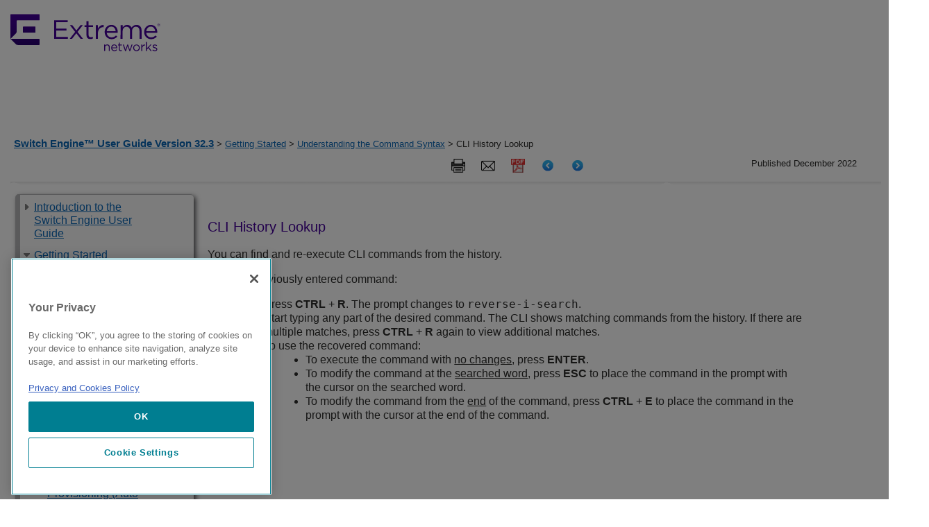

--- FILE ---
content_type: text/html
request_url: https://documentation.extremenetworks.com/switchengine_32.3/GUID-089368B8-21DD-40EA-B439-AD5B9C4B2AC3.shtml
body_size: 1015830
content:
<!DOCTYPE html
  SYSTEM "about:legacy-compat">
<html xmlns:exsl="http://exslt.org/common" lang="en-us">
<head><meta http-equiv="Content-Type" content="text/html; charset=UTF-8">
<meta name="DC.Type" content="concept"><meta name="DC.Creator" content="Extreme Networks, Inc."><meta name="DC.Format" content="XHTML"><meta name="DC.Identifier" content="GUID-089368B8-21DD-40EA-B439-AD5B9C4B2AC3"><meta name="DC.Language" content="en-US">
<title>Switch&nbsp;Engine User Guide</title>

<!-- saved from url=(0014)about:internet -->
<link rel="shortcut icon" href="/includes/extremeicon.ico">

<!--Extreme metadata enhancements-->
<meta name="copyright" content="Copyright © 2022 Extreme Networks. All rights reserved.">
<meta name="DC.rights.owner" content="Extreme Networks">
<meta name="job" content="">
<meta name="feature" content="">
<meta name="series" content="">

<meta name="product" content="Switch Engine">
<meta name="version" content="32.3">
<meta name="brand" content="ExtremeSwitching">


<script src="js/extreme_page.js" type="text/javascript">  </script>
<script type="text/javascript" src="http://www.extremenetworks.com/includes/jquery-1.4.2.min.js">  </script>
<script type="text/javascript" src="http://www.extremenetworks.com/includes/jquery.hoverIntent.minified.js">  </script>
<script type="text/javascript" src="http://www.extremenetworks.com/includes/jquery.innerfade.js">  </script>
<script type="text/javascript" src="http://www.extremenetworks.com/includes/luminosityHomeFunctions.js">  </script>
<link href="//fonts.googleapis.com/css?family=Roboto+Slab:300|Roboto+Condensed:400,700|Open+Sans:400italic,700italic,700,400|Roboto:700,300,400" rel="stylesheet" type="text/css">  
<link rel="alternate" type="application/rss+xml" title="Extreme Networks &187; Feed" href="http://www.extremenetworks.com/feed/"> 
<link rel="alternate" type="application/rss+xml" title="Extreme Networks &187; Comments Feed" href="http://www.extremenetworks.com/comments/feed/"> 
<link rel="stylesheet" id="enterasys-style-css" href="//extrcdn.extremenetworks.com/wp-content/themes/enterasys/master.css?ver=3.8.2" type="text/css" media="all">  
<link rel="stylesheet" id="tablepress-default-css" href="//extrcdn.extremenetworks.com/wp-content/plugins/tablepress/css/default.min.css?ver=1.3" type="text/css" media="all">  
<link rel="stylesheet" type="text/css" href="//extrcdn.extremenetworks.com/wp-content/themes/enterasys/megamenus.css?Tuesday 15th of March 2016 07:39:29 PM">  <script>
            (function(h,o,t,j,a,r){
            h.hj=h.hj||function(){(h.hj.q=h.hj.q||[]).push(arguments)};
            h._hjSettings={hjid:1224759,hjsv:6};
            a=o.getElementsByTagName('head')[0];
            r=o.createElement('script');r.async=1;
            r.src=t+h._hjSettings.hjid+j+h._hjSettings.hjsv;
            a.appendChild(r);
            })(window,document,'https://static.hotjar.com/c/hotjar-','.js?sv=');
        </script>
<!--EXTREME - GoogleAnalytics BEGIN-->
<!-- GA Tracking Re-instead by CEM on 3-22-2018 per web team request-->
<script> (function(i,s,o,g,r,a,m){i['GoogleAnalyticsObject']=r;i[r]=i[r]||function(){
    (i[r].q=i[r].q||[]).push(arguments)},i[r].l=1*new Date();a=s.createElement(o),
    m=s.getElementsByTagName(o)[0];a.async=1;a.src=g;m.parentNode.insertBefore(a,m)
    })(window,document,'script','//www.google-analytics.com/analytics.js','ga'); ga('create',
    'UA-7205930-12', 'extremenetworks.com'); ga('send', 'pageview'); </script>
<!-- Google Tag Manager -->
<!-- Added by CEM on 2018-02-28 per web team rerquest. Replaces InfoDev Google Analytics. -->
<script>(function(w,d,s,l,i){w[l]=w[l]||[];w[l].push({'gtm.start': new
    Date().getTime(),event:'gtm.js'});var
    f=d.getElementsByTagName(s)[0],j=d.createElement(s),dl=l!='dataLayer'?'&l='+l:'';j.async=true;j.src=
    'https://www.googletagmanager.com/gtm.js?id='+i+dl;f.parentNode.insertBefore(j,f);
    })(window,document,'script','dataLayer','GTM-P2G8KFN');</script>


<!--EXTREME - GoogleAnalytics END-->

<!--COVEO Dependencies BEGIN-->
	<script src="/Coveo/CoveoJsSearch.Dependencies.min.js"></script>
	<script src="/Coveo/CoveoJsSearch.min.js"></script>
	<link rel="stylesheet" href="/Coveo/CoveoFullSearchNewDesign.css" /> 
	
	<!-- Coveo Custom Resources -->
	<script src="/Coveo/CoveoCustom-docs.js"></script> 
	<link rel="stylesheet" href="/Coveo/CoveoCustom-docs.css" />
	<!-- Coveo search token script -->
	<script>var token = '7d91e56f-3fd0-4574-b24d-a4d6bcbedf41'</script>
<!--COVEO Dependencies END-->

<link rel="stylesheet" type="text/css" href="css/extreme_style.css">
<link rel="stylesheet" type="text/css" href="css/extreme_print.css" media="print">
</head>
<body onload="javascript:init();">
<!-- EXTREME - HEADER BEGIN -->

<header>
	<style type="text/css">	 
		.container2 {
			position: relative;
			width: 100%;
			padding-right: 15px;
			padding-left: 15px;
			margin-right: auto;
			margin-left: auto;
			max-width: 1430px;
		}

		.site-header__logo-link {
			padding:20px 0;
			display:inline-block;
		}

		.interior-hero {
			position:relative;
		}

		.industry-top.hero--dark-theme {
		  color: #fff !important;
		}

		.industry-hero {
			height: calc(100vh - 196px);
			color: #fff;
			background-size: cover;
			background-position: 50%;
		}

		.industry-hero .container2 {
			height: 100%;
		}
		 
		.industry-hero:before {
			content: "";
			position: absolute;
			top: 0;
			left: 0;
			width: 100%;
			height: 100%;
			background: rgba(0,0,0,.5);
		}

		.industry-hero .industry-hero__content {
			height: 100%;
			display: flex;
			flex-direction: column;
			align-items: center;
			justify-content: center;
			gap: 2.1875rem;
			text-align: center;
		}

		.industry-hero .industry-hero__content h1 {
			font-size: clamp(1.5rem,5vw,2.813rem);
			margin: 0;
		}

		.industry-hero .industry-hero__content .industry-hero__text {
			font-size: 1.125rem;
			font-weight: 500;
			max-width: 920px;
		}

		@media (min-width: 992px) {
			.industry-hero .industry-hero__content .industry-hero__text {
			  font-size: 1.25rem;
			}
		}

		.site-footer__bottom {
			background-color: #140826;
			color: #fff;
			font-size: .875rem;
			font-weight: 500;
			padding: 26px 0;			
		}
		
		.site-footer ul,
		.site-footer li {
			list-style: none !important;
			list-style-position: outside;
			list-style-position: initial !important;
			margin-left: 0;
			padding: 0 5px;
			font-size: 13px;
			color: #FFFFFF;
			display: inline
		}		
	</style>    
	<div id="header" class="main">
		<div class="container2">
			<a href="https://www.extremenetworks.com/" class="site-header__logo-link site-header__logo-link--dsk">
				<img class="site-header__logo" src="/images/logo.svg" alt="Extreme Networks" />
			</a>
		</div>				 
	</div>
</header>

<!-- EXTREME -  HEADER END -->
<nav class="breadcrumbs" id="bcrumbs"><div class="lcl_crumbs"><a class="lcl_crumbs_title" href="GUID-7D648968-51CD-4E05-828C-8606BD5C0474.shtml">Switch&nbsp;Engine&trade; User Guide Version&nbsp;32.3</a> &gt; <a href="GUID-95E5C90F-F9D2-49DD-9027-8A40F2DC49F2.shtml">Getting Started</a> &gt; <a href="GUID-4739F2A0-A233-408C-97E7-34942D16AF58.shtml">Understanding the Command Syntax</a> &gt; CLI History Lookup</div><div class="published_date"><span class="published">Published December 2022</span></div><div class="ex_search_container">
<!-- EXTREME - Document Search BEGIN -->
<div style="float:right; margin-right: 35px;">
	<br>
</div>

<!-- EXTREME - Document Search END -->
</div><nav class="icons"><span class="search tooltip"><span class="tooltiptext">Search this document</span><button class="c-svg-btn js-header__tools-search-btn"><svg xmlns:xlink="http://www.w3.org/1999/xlink" xmlns="http://www.w3.org/2000/svg" width="22px" height="21px" viewBox="-1 0 22 21" version="1.1"><circle id="Oval-21" cx="8" cy="8" r="8"></circle><path d="M20,20 L14,14" id="Line"></path></svg></button></span><span class="print tooltip"><span class="tooltiptext">Print this page</span><a onclick="javascript:window.print()" target="_blank"><img src="images/icon_print.png"></a></span><span class="mail-to tooltip"><span class="tooltiptext">Email this page</span><a onclick="javascript:email_this(&#34;Switch&nbsp;Engine&trade; User Guide Version&nbsp;32.3: CLI History Lookup&#34;)" target="_blank"><img src="images/icon_email.png"></a></span><span class="pdf tooltip"><span class="tooltiptext">View PDF</span><a href="downloads/SwitchEngine_User_Guide_32.3.pdf" target="_blank"><img src="images/pdficon_small.png"></a></span><span class="prev tooltip"><span class="tooltiptext">Previous</span><a href="GUID-126A4A0F-D6F7-4EDB-AA2C-E74279AF73B4.shtml" target="_self"><img src="images/icon_previous_page_64.png"></a></span><span class="next tooltip"><span class="tooltiptext">Next</span><a href="GUID-63A08362-09C5-4FF1-8253-FA1F8549CBE2.shtml" target="_self"><img src="images/icon_next_page_64.png"></a></span></nav><div style="clear:both;"></div></nav><div style="clear:both;"></div><input type="checkbox" class="openSidebarMenu" id="openSidebarMenu"><label for="openSidebarMenu" class="sidebarIconToggle"><div class="spinner diagonal part-1"></div><div class="spinner horizontal"></div><div class="spinner diagonal part-2"></div></label><div style="clear:both;"></div><div class="sidebar" id="sidebarMenu"><nav role="navigation" class="sections" id="side_navigation">
<!--EXTREME - TOC BEGIN-->
<ul id="GUID-DD0246BB-474C-4A5B-A963-63316449E4AF">
   <li class="topicref chapter landing_page">
      <span class="toc_branch" onclick="toggle_nav(this,event)" title="Click to expand"> </span>
      <a class="toc" href="/switchengine_32.3/GUID-7D648968-51CD-4E05-828C-8606BD5C0474.shtml" onclick="return toggle_nav(this,event);">Introduction to the Switch&nbsp;Engine User Guide</a>
      <ul id="ul_keyd40e407" style="display:none">
         <li class="topicref">
            <span class="toc_branch" onclick="toggle_nav(this,event)" title="Click to expand"> </span>
            <a class="toc" href="/switchengine_32.3/GUID-87CF11F4-C19B-478E-BE6A-8919A13B3AE3.shtml" title="" onclick="return toggle_nav(this,event);">Conventions</a>
            <ul id="ul_keyd40e452" style="display:none">
               <li class="topicref">
                  <span class="toc_branch"> </span>
                  <a class="toc" href="/switchengine_32.3/GUID-EFE0D9C0-C361-44AF-BE4E-7F5DE247F668.shtml" onclick="return toggle_nav(this,event);">Text Conventions</a>
               </li>
               <li class="topicref">
                  <span class="toc_branch"> </span>
                  <a class="toc" href="/switchengine_32.3/GUID-D4B2CE1A-40DF-427F-9743-528DFF240DC0.shtml" onclick="return toggle_nav(this,event);">VLAN Option Formatting in Commands</a>
               </li>
               <li class="topicref">
                  <span class="toc_branch"> </span>
                  <a class="toc" href="/switchengine_32.3/GUID-C0EC0921-47FD-46D1-8A1A-7908ACF44B25.shtml" title="" onclick="return toggle_nav(this,event);">Platform-Dependent Conventions</a>
               </li>
               <li class="topicref">
                  <span class="toc_branch"> </span>
                  <a class="toc" href="/switchengine_32.3/GUID-7B71B82A-D89C-41EA-91C7-428F3194E55D.shtml" title="" onclick="return toggle_nav(this,event);">Terminology</a>
               </li>
            </ul>
         </li>
         <li class="topicref">
            <span class="toc_branch"> </span>
            <a class="toc" href="/switchengine_32.3/GUID-97A25177-4A45-47A6-9293-7D46505F057F.shtml" onclick="return toggle_nav(this,event);">Related Publications</a>
         </li>
         <li class="topicref">
            <span class="toc_branch"> </span>
            <a class="toc" href="/switchengine_32.3/GUID-5ECC28DB-9931-485B-B469-EBCDD48C304F.shtml" onclick="return toggle_nav(this,event);">Send Feedback</a>
         </li>
         <li class="topicref">
            <span class="toc_branch"> </span>
            <a class="toc" href="/switchengine_32.3/GUID-30BB67B4-091E-4489-A026-11FE448F5260.shtml" onclick="return toggle_nav(this,event);">Help and Support</a>
         </li>
      </ul>
   </li>
   <li class="topicref chapter">
      <span class="toc_branch" onclick="toggle_nav(this,event)" title="Click to expand"> </span>
      <a class="toc" href="/switchengine_32.3/GUID-95E5C90F-F9D2-49DD-9027-8A40F2DC49F2.shtml" onclick="return toggle_nav(this,event);">Getting Started</a>
      <ul id="ul_keyd40e787" style="display:none">
         <li class="topicref">
            <span class="toc_branch"> </span>
            <a class="toc" href="/switchengine_32.3/GUID-22A90EBB-BB32-4AFD-937E-4750E249955B.shtml" onclick="return toggle_nav(this,event);">Product Overview</a>
         </li>
         <li class="topicref">
            <span class="toc_branch"> </span>
            <a class="toc" href="/switchengine_32.3/GUID-5E4F3AD8-F8A0-45D9-8CC5-83B569B903CE.shtml" onclick="return toggle_nav(this,event);">Software Required</a>
         </li>
         <li class="topicref">
            <span class="toc_branch"> </span>
            <a class="toc" href="/switchengine_32.3/GUID-1ADA04EB-F64B-4768-B236-302BE3CB78ED.shtml" title="" onclick="return toggle_nav(this,event);">ExtremeCloud&trade; IQ Agent Support</a>
         </li>
         <li class="topicref">
            <span class="toc_branch"> </span>
            <a class="toc" href="/switchengine_32.3/GUID-762D1976-8DE1-496F-B20E-99223572BD4E.shtml" title="" onclick="return toggle_nav(this,event);">Changing the Network Operating System</a>
         </li>
         <li class="topicref">
            <span class="toc_branch"> </span>
            <a class="toc" href="/switchengine_32.3/GUID-F8C118BC-79BD-4994-BC92-D008B53831AB.shtml" onclick="return toggle_nav(this,event);">Simple Switch Configuration with Chalet</a>
         </li>
         <li class="topicref">
            <span class="toc_branch"> </span>
            <a class="toc" href="/switchengine_32.3/GUID-91E0BCC6-8C7F-4D4B-B9F5-E3DA8D315745.shtml" onclick="return toggle_nav(this,event);">Switch Configuration Using VLAN ID (VID)</a>
         </li>
         <li class="topicref">
            <span class="toc_branch"> </span>
            <a class="toc" href="/switchengine_32.3/GUID-F2DCAB41-C169-4B8D-BB61-DED40D9A4EF7.shtml" onclick="return toggle_nav(this,event);">Zero Touch Provisioning (Auto Configuration)</a>
         </li>
         <li class="topicref">
            <span class="toc_branch" onclick="toggle_nav(this,event)" title="Click to expand"> </span>
            <a class="toc" href="/switchengine_32.3/GUID-02915119-28B3-4CD0-8174-F5284822C560.shtml" title="" onclick="return toggle_nav(this,event);">Cloning Switches</a>
            <ul id="ul_keyd40e1119" style="display:none">
               <li class="topicref">
                  <span class="toc_branch"> </span>
                  <a class="toc" href="/switchengine_32.3/GUID-2CC84390-15B4-4E86-BB6D-FF5CDBF8BB81.shtml" title="" onclick="return toggle_nav(this,event);">Using Clone.py</a>
               </li>
               <li class="topicref">
                  <span class="toc_branch"> </span>
                  <a class="toc" href="/switchengine_32.3/GUID-1F57C14C-A99A-49B9-847F-7EC4025F64CD.shtml" title="" onclick="return toggle_nav(this,event);">Cloning within a Stack</a>
               </li>
               <li class="topicref">
                  <span class="toc_branch"> </span>
                  <a class="toc" href="/switchengine_32.3/GUID-CCFFBA22-1B52-4265-91A1-A350694941FE.shtml" title="" onclick="return toggle_nav(this,event);">Cloning Standalone to Standalone</a>
               </li>
               <li class="topicref">
                  <span class="toc_branch"> </span>
                  <a class="toc" href="/switchengine_32.3/GUID-B0844FFB-470C-4A94-A5C8-69574FD38913.shtml" title="" onclick="return toggle_nav(this,event);">Cloning from Standalone to a Stack</a>
               </li>
               <li class="topicref">
                  <span class="toc_branch"> </span>
                  <a class="toc" href="/switchengine_32.3/GUID-F0A89AC1-0A24-40DB-AC78-540C4BA55C76.shtml" title="" onclick="return toggle_nav(this,event);">Copying One Switch's Configuration to Another Switch Using USB Zero Touch Provisioning (ZTP)</a>
               </li>
            </ul>
         </li>
         <li class="topicref">
            <span class="toc_branch"> </span>
            <a class="toc" href="/switchengine_32.3/GUID-47870BBA-5F75-42A7-98C7-C02BC9B488E1.shtml" title="" onclick="return toggle_nav(this,event);">Logging in to the Switch</a>
         </li>
         <li class="topicref">
            <span class="toc_branch" onclick="toggle_nav(this,event)" title="Click to expand"> </span>
            <a class="toc" href="/switchengine_32.3/GUID-4739F2A0-A233-408C-97E7-34942D16AF58.shtml" onclick="return toggle_nav(this,event);">Understanding the Command Syntax</a>
            <ul id="ul_keyd40e1420" style="display:none">
               <li class="topicref">
                  <span class="toc_branch"> </span>
                  <a class="toc" href="/switchengine_32.3/GUID-16503093-5E85-42B7-91F9-6F806394CAF8.shtml" onclick="return toggle_nav(this,event);">Using the CLI</a>
               </li>
               <li class="topicref">
                  <span class="toc_branch" onclick="toggle_nav(this,event)" title="Click to expand"> </span>
                  <a class="toc" href="/switchengine_32.3/GUID-C34B4F27-F5EE-4AC4-B83D-8A8C8280BF3A.shtml" onclick="return toggle_nav(this,event);">Syntax Helper</a>
                  <ul id="ul_keyd40e1502" style="display:none">
                     <li class="topicref">
                        <span class="toc_branch"> </span>
                        <a class="toc" href="/switchengine_32.3/GUID-4FEA0BC9-1DBD-4C95-BCB3-84C8753D52DD.shtml" onclick="return toggle_nav(this,event);">CLI File Name Completion</a>
                     </li>
                  </ul>
               </li>
               <li class="topicref">
                  <span class="toc_branch" onclick="toggle_nav(this,event)" title="Click to expand"> </span>
                  <a class="toc" href="/switchengine_32.3/GUID-8C6507B4-3234-455A-9AED-8B8A6804F9FE.shtml" onclick="return toggle_nav(this,event);">Object Names</a>
                  <ul id="ul_keyd40e1584" style="display:none">
                     <li class="topicref">
                        <span class="toc_branch"> </span>
                        <a class="toc" href="/switchengine_32.3/GUID-F9E4E9B8-4D90-4DCB-B325-87347F797C7B.shtml" onclick="return toggle_nav(this,event);">Reserved Keywords</a>
                     </li>
                  </ul>
               </li>
               <li class="topicref">
                  <span class="toc_branch"> </span>
                  <a class="toc" href="/switchengine_32.3/GUID-853603EB-673C-435D-BE51-46AFF480155B.shtml" onclick="return toggle_nav(this,event);">Abbreviated Syntax</a>
               </li>
               <li class="topicref">
                  <span class="toc_branch"> </span>
                  <a class="toc" href="/switchengine_32.3/GUID-732B88E1-487E-4B6F-ADB0-A916D4457202.shtml" onclick="return toggle_nav(this,event);">Command Shortcuts</a>
               </li>
               <li class="topicref">
                  <span class="toc_branch"> </span>
                  <a class="toc" href="/switchengine_32.3/GUID-57D33CD2-9C3E-4504-882B-2A4460D45B31.shtml" title=" You can create aliases to execute any ExtremeXOS command,   including any options, arguments, and redirection. " onclick="return toggle_nav(this,event);">Command Aliases</a>
               </li>
               <li class="topicref">
                  <span class="toc_branch"> </span>
                  <a class="toc" href="/switchengine_32.3/GUID-126A4A0F-D6F7-4EDB-AA2C-E74279AF73B4.shtml" title="   " onclick="return toggle_nav(this,event);">Command Line Interface (CLI) History Expansion</a>
               </li>
               <li class="topicref">
                  <span class="toc_branch"> </span>
                  <a class="toc" href="/switchengine_32.3/GUID-089368B8-21DD-40EA-B439-AD5B9C4B2AC3.shtml" title="   " onclick="return toggle_nav(this,event);">CLI History Lookup</a>
               </li>
               <li class="topicref">
                  <span class="toc_branch"> </span>
                  <a class="toc" href="/switchengine_32.3/GUID-63A08362-09C5-4FF1-8253-FA1F8549CBE2.shtml" title="" onclick="return toggle_nav(this,event);">Support for Revising CLI Commands</a>
               </li>
               <li class="topicref">
                  <span class="toc_branch"> </span>
                  <a class="toc" href="/switchengine_32.3/GUID-0C55DF5F-DD31-4986-8CF0-8CC677412F76.shtml" onclick="return toggle_nav(this,event);">Symbols</a>
               </li>
            </ul>
         </li>
         <li class="topicref">
            <span class="toc_branch" onclick="toggle_nav(this,event)" title="Click to expand"> </span>
            <a class="toc" href="/switchengine_32.3/GUID-B190DC61-20D8-4971-AE8F-147997FFD3C8.shtml" onclick="return toggle_nav(this,event);">Port Numbering</a>
            <ul id="ul_keyd40e1970" style="display:none">
               <li class="topicref">
                  <span class="toc_branch"> </span>
                  <a class="toc" href="/switchengine_32.3/GUID-EDF1CAA5-C357-480E-92AB-BA50DE33EB06.shtml" onclick="return toggle_nav(this,event);">Stand-alone Switch Numerical Ranges</a>
               </li>
               <li class="topicref">
                  <span class="toc_branch"> </span>
                  <a class="toc" href="/switchengine_32.3/GUID-4D34C710-E20D-4D8E-875B-FCC16D62CCDD.shtml" onclick="return toggle_nav(this,event);">SummitStack Numerical Ranges</a>
               </li>
               <li class="topicref">
                  <span class="toc_branch"> </span>
                  <a class="toc" href="/switchengine_32.3/GUID-7967CAA9-C633-4A06-B3BD-B11E5B2484EB.shtml" title="" onclick="return toggle_nav(this,event);">Assigning Slot:Port Notation on Standalone Switches</a>
               </li>
               <li class="topicref">
                  <span class="toc_branch"> </span>
                  <a class="toc" href="/switchengine_32.3/GUID-FFC1272A-FC8F-4B2E-8BFD-1053110F7E3D.shtml" onclick="return toggle_nav(this,event);">Port Notation on Standalone 5720 Channelized Ports</a>
               </li>
            </ul>
         </li>
         <li class="topicref">
            <span class="toc_branch"> </span>
            <a class="toc" href="/switchengine_32.3/GUID-BF1D072C-3A21-440E-9C69-105E954F094F.shtml" onclick="return toggle_nav(this,event);">Line-Editing Keys</a>
         </li>
         <li class="topicref">
            <span class="toc_branch"> </span>
            <a class="toc" href="/switchengine_32.3/GUID-6AD89702-0E77-48A7-B916-00887592CA16.shtml" onclick="return toggle_nav(this,event);">Viewing Command History (Journal)</a>
         </li>
         <li class="topicref">
            <span class="toc_branch"> </span>
            <a class="toc" href="/switchengine_32.3/GUID-6CC011D8-A064-4E33-A446-800F27585C04.shtml" onclick="return toggle_nav(this,event);">Common Commands</a>
         </li>
         <li class="topicref">
            <span class="toc_branch"> </span>
            <a class="toc" href="/switchengine_32.3/GUID-5CC53A43-5F9B-4B64-A746-01515C51BAAB.shtml" title="         " onclick="return toggle_nav(this,event);">Using Safe Defaults Mode</a>
         </li>
         <li class="topicref">
            <span class="toc_branch" onclick="toggle_nav(this,event)" title="Click to expand"> </span>
            <a class="toc" href="/switchengine_32.3/GUID-9F068F57-F381-454B-BFEB-416D60FAFAD2.shtml" onclick="return toggle_nav(this,event);">Configuring Management Access</a>
            <ul id="ul_keyd40e2344" style="display:none">
               <li class="topicref">
                  <span class="toc_branch" onclick="toggle_nav(this,event)" title="Click to expand"> </span>
                  <a class="toc" href="/switchengine_32.3/GUID-7E8BB86A-43D0-4D55-A0ED-1D8D49519225.shtml" onclick="return toggle_nav(this,event);">Account Access Levels</a>
                  <ul id="ul_keyd40e2385" style="display:none">
                     <li class="topicref">
                        <span class="toc_branch"> </span>
                        <a class="toc" href="/switchengine_32.3/GUID-82B1715D-F8D6-4B23-ACB4-E8AEAD41938D.shtml" onclick="return toggle_nav(this,event);">User Accounts</a>
                     </li>
                     <li class="topicref">
                        <span class="toc_branch"> </span>
                        <a class="toc" href="/switchengine_32.3/GUID-FDB44597-17CD-4CEA-981B-F668D6021DA8.shtml" onclick="return toggle_nav(this,event);">Administrator Accounts</a>
                     </li>
                     <li class="topicref">
                        <span class="toc_branch"> </span>
                        <a class="toc" href="/switchengine_32.3/GUID-3BADC91F-B237-4E28-8CA5-C937212F890C.shtml" onclick="return toggle_nav(this,event);">Lawful Intercept Account</a>
                     </li>
                  </ul>
               </li>
               <li class="topicref">
                  <span class="toc_branch"> </span>
                  <a class="toc" href="/switchengine_32.3/GUID-92B8E47C-5E49-4FC1-A479-746B657A0B0E.shtml" onclick="return toggle_nav(this,event);">Configure Banners</a>
               </li>
               <li class="topicref">
                  <span class="toc_branch"> </span>
                  <a class="toc" href="/switchengine_32.3/GUID-5FFD1609-0C96-4C34-ACCB-0C9133BC984D.shtml" onclick="return toggle_nav(this,event);">Startup Screen and Prompt Text</a>
               </li>
               <li class="topicref">
                  <span class="toc_branch"> </span>
                  <a class="toc" href="/switchengine_32.3/GUID-4F7BD24C-2829-466D-A168-CCD7B8532671.shtml" onclick="return toggle_nav(this,event);">Default Accounts</a>
               </li>
               <li class="topicref">
                  <span class="toc_branch"> </span>
                  <a class="toc" href="/switchengine_32.3/GUID-CB848659-E773-45D6-B955-FAE67852A70B.shtml" onclick="return toggle_nav(this,event);">Creating Management Accounts</a>
               </li>
               <li class="topicref">
                  <span class="toc_branch"> </span>
                  <a class="toc" href="/switchengine_32.3/GUID-8857D50F-F02A-4EE5-BF44-EF531A8DDBAF.shtml" onclick="return toggle_nav(this,event);">Authenticating Management Sessions through the Local Database</a>
               </li>
               <li class="topicref">
                  <span class="toc_branch"> </span>
                  <a class="toc" href="/switchengine_32.3/GUID-F16C2498-5B84-4111-99BC-8FB9299CCAE0.shtml" onclick="return toggle_nav(this,event);">Failsafe Accounts</a>
               </li>
               <li class="topicref">
                  <span class="toc_branch"> </span>
                  <a class="toc" href="/switchengine_32.3/GUID-FA742739-BF90-42E2-A487-3300A5EBAD34.shtml" onclick="return toggle_nav(this,event);">Accessing the Switch using Failsafe Account</a>
               </li>
            </ul>
         </li>
         <li class="topicref">
            <span class="toc_branch" onclick="toggle_nav(this,event)" title="Click to expand"> </span>
            <a class="toc" href="/switchengine_32.3/GUID-631EF338-F3FF-4A0E-A20F-A29AE061E621.shtml" onclick="return toggle_nav(this,event);">Managing Passwords</a>
            <ul id="ul_keyd40e2836" style="display:none">
               <li class="topicref">
                  <span class="toc_branch"> </span>
                  <a class="toc" href="/switchengine_32.3/GUID-05792BE0-463C-4CB7-AE85-6043371B3487.shtml" onclick="return toggle_nav(this,event);">Applying a Password to the Default Account</a>
               </li>
               <li class="topicref">
                  <span class="toc_branch" onclick="toggle_nav(this,event)" title="Click to expand"> </span>
                  <a class="toc" href="/switchengine_32.3/GUID-1E090FBE-EF2A-466A-B8E0-415B311D5110.shtml" onclick="return toggle_nav(this,event);">Applying Security to Passwords</a>
                  <ul id="ul_keyd40e2918" style="display:none">
                     <li class="topicref">
                        <span class="toc_branch"> </span>
                        <a class="toc" href="/switchengine_32.3/GUID-2798F82B-A666-4674-80BD-12CCEDE16146.shtml" onclick="return toggle_nav(this,event);">Hash Algorithm for Account Passwords</a>
                     </li>
                     <li class="topicref">
                        <span class="toc_branch"> </span>
                        <a class="toc" href="/switchengine_32.3/GUID-EC419D51-443E-4540-97D6-0153A939E41E.shtml" onclick="return toggle_nav(this,event);">Removal of Cleartext Passwords</a>
                     </li>
                  </ul>
               </li>
               <li class="topicref">
                  <span class="toc_branch"> </span>
                  <a class="toc" href="/switchengine_32.3/GUID-B4246E76-09CB-4B22-9655-F3D9C47A0BD4.shtml" onclick="return toggle_nav(this,event);">Timed Lockout</a>
               </li>
               <li class="topicref">
                  <span class="toc_branch"> </span>
                  <a class="toc" href="/switchengine_32.3/GUID-92374237-5FDC-47EE-8029-449D423A2AA6.shtml" onclick="return toggle_nav(this,event);">Displaying Passwords</a>
               </li>
            </ul>
         </li>
         <li class="topicref">
            <span class="toc_branch"> </span>
            <a class="toc" href="/switchengine_32.3/GUID-E5753F94-37C3-4699-AE18-BAD1F940D03E.shtml" onclick="return toggle_nav(this,event);">Accessing an Active Node in a SummitStack</a>
         </li>
         <li class="topicref">
            <span class="toc_branch"> </span>
            <a class="toc" href="/switchengine_32.3/GUID-92E32DBB-FBB4-4398-9D14-0B6CEDB1E924.shtml" title="" onclick="return toggle_nav(this,event);">DNS Cache Resolver and Analytics Engine Overview</a>
         </li>
         <li class="topicref">
            <span class="toc_branch"> </span>
            <a class="toc" href="/switchengine_32.3/GUID-1293E90A-BEED-4603-B085-34737BF729BF.shtml" onclick="return toggle_nav(this,event);">Domain Name Service Client Services</a>
         </li>
         <li class="topicref">
            <span class="toc_branch" onclick="toggle_nav(this,event)" title="Click to expand"> </span>
            <a class="toc" href="/switchengine_32.3/GUID-0222F9CB-7113-4C6D-8574-1325C3D96E0B.shtml" onclick="return toggle_nav(this,event);">Checking Basic Connectivity</a>
            <ul id="ul_keyd40e3248" style="display:none">
               <li class="topicref">
                  <span class="toc_branch"> </span>
                  <a class="toc" href="/switchengine_32.3/GUID-FAC33511-45E0-4F28-98DA-4799ED1623EB.shtml" title="         " onclick="return toggle_nav(this,event);">Ping</a>
               </li>
               <li class="topicref">
                  <span class="toc_branch"> </span>
                  <a class="toc" href="/switchengine_32.3/GUID-24DA163A-52CC-4832-8574-AFF3D6EF480E.shtml" onclick="return toggle_nav(this,event);">Traceroute</a>
               </li>
            </ul>
         </li>
         <li class="topicref">
            <span class="toc_branch"> </span>
            <a class="toc" href="/switchengine_32.3/GUID-77DB0FAE-FEA9-4D01-977A-DF960F801992.shtml" onclick="return toggle_nav(this,event);">Displaying Switch Information</a>
         </li>
         <li class="topicref">
            <span class="toc_branch"> </span>
            <a class="toc" href="/switchengine_32.3/GUID-D0BA9E50-C25F-4B52-A383-12C162D495E0.shtml" onclick="return toggle_nav(this,event);">Filtering the Output of Show Commands</a>
         </li>
         <li class="topicref">
            <span class="toc_branch"> </span>
            <a class="toc" href="/switchengine_32.3/GUID-C1DB5593-6705-4FCA-B6CC-E89AAC79AE89.shtml" title="" onclick="return toggle_nav(this,event);">Automate Running Show Commands</a>
         </li>
      </ul>
   </li>
   <li class="topicref chapter">
      <span class="toc_branch" onclick="toggle_nav(this,event)" title="Click to expand"> </span>
      <a class="toc" href="/switchengine_32.3/GUID-06D6ED48-BD5C-47FC-AF45-6A549840DFF7.shtml" onclick="return toggle_nav(this,event);">Managing the Switch</a>
      <ul id="ul_keyd40e3502" style="display:none">
         <li class="topicref">
            <span class="toc_branch"> </span>
            <a class="toc" href="/switchengine_32.3/GUID-28A42246-19A5-49C9-BCD4-08FA4C821363.shtml" onclick="return toggle_nav(this,event);">ExtremeXOS Switch Management Overview</a>
         </li>
         <li class="topicref">
            <span class="toc_branch"> </span>
            <a class="toc" href="/switchengine_32.3/GUID-04B9BCFD-42ED-4810-AEB5-521F6A40A3DE.shtml" onclick="return toggle_nav(this,event);">Understanding the Operating System Shell</a>
         </li>
         <li class="topicref">
            <span class="toc_branch"> </span>
            <a class="toc" href="/switchengine_32.3/GUID-AF005F7B-299D-49E4-8F79-1F3A10C9E9BD.shtml" onclick="return toggle_nav(this,event);">Using the Console Interface</a>
         </li>
         <li class="topicref">
            <span class="toc_branch"> </span>
            <a class="toc" href="/switchengine_32.3/GUID-5678686E-D704-4DA6-AEBA-7E22555BC847.shtml" onclick="return toggle_nav(this,event);">Using the 10/100 or 10/100/1000 Ethernet Management Port</a>
         </li>
         <li class="topicref">
            <span class="toc_branch"> </span>
            <a class="toc" href="/switchengine_32.3/GUID-EBA1A38F-3554-4526-8F4E-33BF19DC4291.shtml" title="" onclick="return toggle_nav(this,event);">Managing the Switch with Bluetooth Devices</a>
         </li>
         <li class="topicref">
            <span class="toc_branch"> </span>
            <a class="toc" href="/switchengine_32.3/GUID-01C9EA8D-B9E3-4AC6-B157-A87FFC18DCA2.shtml" onclick="return toggle_nav(this,event);">Using ExtremeCloud&nbsp;IQ&nbsp;‑&nbsp;Site Engine to Manage the Network</a>
         </li>
         <li class="topicref">
            <span class="toc_branch" onclick="toggle_nav(this,event)" title="Click to expand"> </span>
            <a class="toc" href="/switchengine_32.3/GUID-FB592CC6-96E9-479A-AD1E-D06E38C39CC1.shtml" onclick="return toggle_nav(this,event);">Authenticating Users</a>
            <ul id="ul_keyd40e3794" style="display:none">
               <li class="topicref">
                  <span class="toc_branch"> </span>
                  <a class="toc" href="/switchengine_32.3/GUID-5E46F415-06B9-4CEA-B2F9-C725F8FFE8EE.shtml" title="         " onclick="return toggle_nav(this,event);">RADIUS Client</a>
               </li>
               <li class="topicref">
                  <span class="toc_branch"> </span>
                  <a class="toc" href="/switchengine_32.3/GUID-3F101182-7C76-4B74-8BA7-684AB9A7A80E.shtml" onclick="return toggle_nav(this,event);">TACACS+</a>
               </li>
               <li class="topicref">
                  <span class="toc_branch"> </span>
                  <a class="toc" href="/switchengine_32.3/GUID-5C7BF4C9-2DCF-4278-8739-65BE38FD99A8.shtml" onclick="return toggle_nav(this,event);">Management Accounts</a>
               </li>
            </ul>
         </li>
         <li class="topicref">
            <span class="toc_branch" onclick="toggle_nav(this,event)" title="Click to expand"> </span>
            <a class="toc" href="/switchengine_32.3/GUID-5C4A9587-747C-44CC-AC2A-E2844F6A6EC6.shtml" onclick="return toggle_nav(this,event);">Using Telnet</a>
            <ul id="ul_keyd40e3961" style="display:none">
               <li class="topicref">
                  <span class="toc_branch"> </span>
                  <a class="toc" href="/switchengine_32.3/GUID-83C069D1-B009-480D-A98C-705E7C86362D.shtml" onclick="return toggle_nav(this,event);">Starting the Telnet Client</a>
               </li>
               <li class="topicref">
                  <span class="toc_branch"> </span>
                  <a class="toc" href="/switchengine_32.3/GUID-69534874-D0E8-49DB-A102-350720A18DD7.shtml" onclick="return toggle_nav(this,event);">About the Telnet Server</a>
               </li>
               <li class="topicref">
                  <span class="toc_branch"> </span>
                  <a class="toc" href="/switchengine_32.3/GUID-7D1C7E11-E3D0-4BE1-A9F3-FE3074C33D1D.shtml" onclick="return toggle_nav(this,event);">Connect to Another Host Using Telnet</a>
               </li>
               <li class="topicref">
                  <span class="toc_branch" onclick="toggle_nav(this,event)" title="Click to expand"> </span>
                  <a class="toc" href="/switchengine_32.3/GUID-3B4736CF-6B11-41EB-9718-E83D12BBDFF4.shtml" onclick="return toggle_nav(this,event);">Configuring Switch IP Parameters</a>
                  <ul id="ul_keyd40e4125" style="display:none">
                     <li class="topicref">
                        <span class="toc_branch"> </span>
                        <a class="toc" href="/switchengine_32.3/GUID-83DA0EB9-C69D-4145-8F77-2F8A06FA348D.shtml" onclick="return toggle_nav(this,event);">Using a BOOTP or DHCP Server</a>
                     </li>
                     <li class="topicref">
                        <span class="toc_branch"> </span>
                        <a class="toc" href="/switchengine_32.3/GUID-A2E75E4F-C638-4F88-8CE3-8633CDF5778A.shtml" onclick="return toggle_nav(this,event);">Manually Configuring the IP Settings</a>
                     </li>
                  </ul>
               </li>
               <li class="topicref">
                  <span class="toc_branch" onclick="toggle_nav(this,event)" title="Click to expand"> </span>
                  <a class="toc" href="/switchengine_32.3/GUID-E7A3CF15-BB44-4EE2-A3A7-FBFF91A66DAB.shtml" onclick="return toggle_nav(this,event);">Configuring Telnet Access to the Switch</a>
                  <ul id="ul_keyd40e4248" style="display:none">
                     <li class="topicref">
                        <span class="toc_branch"> </span>
                        <a class="toc" href="/switchengine_32.3/GUID-55FDE2D1-A5E0-4BD9-B5DF-582C9DD5D1DB.shtml" onclick="return toggle_nav(this,event);">Viewing Telnet Information</a>
                     </li>
                     <li class="topicref">
                        <span class="toc_branch"> </span>
                        <a class="toc" href="/switchengine_32.3/GUID-56598BF7-C82D-4CF4-8A9B-AAB8965C8C4C.shtml" onclick="return toggle_nav(this,event);">Disabling and Enabling Telnet</a>
                     </li>
                  </ul>
               </li>
               <li class="topicref">
                  <span class="toc_branch"> </span>
                  <a class="toc" href="/switchengine_32.3/GUID-F62F45B4-B0EF-410A-94DB-4BA04033DB51.shtml" onclick="return toggle_nav(this,event);">Disconnecting a Telnet Session</a>
               </li>
               <li class="topicref">
                  <span class="toc_branch" onclick="toggle_nav(this,event)" title="Click to expand"> </span>
                  <a class="toc" href="/switchengine_32.3/GUID-43156BE1-4719-4692-AF7A-4F2B1CEEDF6D.shtml" onclick="return toggle_nav(this,event);">Access Profile Logging for Telnet</a>
                  <ul id="ul_keyd40e4412" style="display:none">
                     <li class="topicref">
                        <span class="toc_branch"> </span>
                        <a class="toc" href="/switchengine_32.3/GUID-F8A472CC-E959-4FF7-AC17-7D1AB4602A83.shtml" title="               " onclick="return toggle_nav(this,event);">ACL Match Conditions and Actions</a>
                     </li>
                     <li class="topicref">
                        <span class="toc_branch"> </span>
                        <a class="toc" href="/switchengine_32.3/GUID-2E756D51-3C77-4A5E-A609-519AE15EDCAD.shtml" title="         " onclick="return toggle_nav(this,event);">Limitations</a>
                     </li>
                     <li class="topicref">
                        <span class="toc_branch"> </span>
                        <a class="toc" href="/switchengine_32.3/GUID-705DC73B-CFC5-4B33-ACFF-99D26BB72927.shtml" onclick="return toggle_nav(this,event);">Managing ACL Policies for Telnet</a>
                     </li>
                     <li class="topicref">
                        <span class="toc_branch"> </span>
                        <a class="toc" href="/switchengine_32.3/GUID-E5BCEB52-B7F9-452C-993F-39F2F65898A2.shtml" onclick="return toggle_nav(this,event);">Managing ACL Rules for Telnet</a>
                     </li>
                     <li class="topicref">
                        <span class="toc_branch"> </span>
                        <a class="toc" href="/switchengine_32.3/GUID-7AEE7EDA-6EB1-4741-9E81-FEBB16FC0F8E.shtml" title="         " onclick="return toggle_nav(this,event);">Misconfiguration Error Messages</a>
                     </li>
                     <li class="topicref">
                        <span class="toc_branch"> </span>
                        <a class="toc" href="/switchengine_32.3/GUID-0D6FE7F8-76D1-4A84-ADA8-5905F8DB7AB3.shtml" onclick="return toggle_nav(this,event);">Sample ACL Policies</a>
                     </li>
                  </ul>
               </li>
            </ul>
         </li>
         <li class="topicref">
            <span class="toc_branch" onclick="toggle_nav(this,event)" title="Click to expand"> </span>
            <a class="toc" href="/switchengine_32.3/GUID-D3B750BC-CFBC-4CB2-9376-9F62F7464219.shtml" onclick="return toggle_nav(this,event);">Using Secure Shell 2</a>
            <ul id="ul_keyd40e4708" style="display:none">
               <li class="topicref">
                  <span class="toc_branch" onclick="toggle_nav(this,event)" title="Click to expand"> </span>
                  <a class="toc" href="/switchengine_32.3/GUID-EE21A14F-4974-4E86-AFAB-277DA9DA396A.shtml" onclick="return toggle_nav(this,event);">Access Profile Logging for SSH2</a>
                  <ul id="ul_keyd40e4749" style="display:none">
                     <li class="topicref">
                        <span class="toc_branch"> </span>
                        <a class="toc" href="/switchengine_32.3/GUID-E849775B-4B28-443E-872D-7A559806BFE5.shtml" title="" onclick="return toggle_nav(this,event);">ACL Match Conditions and Actions</a>
                     </li>
                     <li class="topicref">
                        <span class="toc_branch"> </span>
                        <a class="toc" href="/switchengine_32.3/GUID-B9E73045-EA66-405D-BE1E-85B143FC44A8.shtml" onclick="return toggle_nav(this,event);">Limitations</a>
                     </li>
                     <li class="topicref">
                        <span class="toc_branch"> </span>
                        <a class="toc" href="/switchengine_32.3/GUID-8A187E68-ECAB-4EB7-9125-D37428FEDB8D.shtml" onclick="return toggle_nav(this,event);">Managing ACL Policies for SSH2</a>
                     </li>
                     <li class="topicref">
                        <span class="toc_branch"> </span>
                        <a class="toc" href="/switchengine_32.3/GUID-376F28BA-AFF8-46ED-9FDC-E52B0406BC9F.shtml" title="         " onclick="return toggle_nav(this,event);">Managing ACL Rules for SSH2</a>
                     </li>
                     <li class="topicref">
                        <span class="toc_branch"> </span>
                        <a class="toc" href="/switchengine_32.3/GUID-4AE6E01D-B311-4A14-A230-4B618DCCDDCB.shtml" title="         " onclick="return toggle_nav(this,event);">Misconfiguration Error Messages</a>
                     </li>
                  </ul>
               </li>
            </ul>
         </li>
         <li class="topicref">
            <span class="toc_branch" onclick="toggle_nav(this,event)" title="Click to expand"> </span>
            <a class="toc" href="/switchengine_32.3/GUID-0BB918B1-B696-4EEA-8DDA-FF148DCD70F5.shtml" title="               " onclick="return toggle_nav(this,event);">Using the Trivial File Transfer Protocol</a>
            <ul id="ul_keyd40e5003" style="display:none">
               <li class="topicref">
                  <span class="toc_branch"> </span>
                  <a class="toc" href="/switchengine_32.3/GUID-DB24A254-3857-4707-92DD-0F3493CFDCB1.shtml" onclick="return toggle_nav(this,event);">TFTP Block-size Configuration</a>
               </li>
               <li class="topicref">
                  <span class="toc_branch"> </span>
                  <a class="toc" href="/switchengine_32.3/GUID-435AE462-286C-4831-9A1B-D38342EF582E.shtml" onclick="return toggle_nav(this,event);">Connecting to Another Host Using TFTP</a>
               </li>
            </ul>
         </li>
         <li class="topicref">
            <span class="toc_branch" onclick="toggle_nav(this,event)" title="Click to expand"> </span>
            <a class="toc" href="/switchengine_32.3/GUID-A39C9993-BA52-4A45-8743-AFB7DDA82587.shtml" onclick="return toggle_nav(this,event);">Understanding System Redundancy</a>
            <ul id="ul_keyd40e5130" style="display:none">
               <li class="topicref">
                  <span class="toc_branch" onclick="toggle_nav(this,event)" title="Click to expand"> </span>
                  <a class="toc" href="/switchengine_32.3/GUID-D9A1EF8D-4E87-418E-8206-330F340A3F06.shtml" onclick="return toggle_nav(this,event);">Node Election</a>
                  <ul id="ul_keyd40e5171" style="display:none">
                     <li class="topicref">
                        <span class="toc_branch"> </span>
                        <a class="toc" href="/switchengine_32.3/GUID-A63D67E2-2EC5-4274-9DBB-991EF619FF92.shtml" onclick="return toggle_nav(this,event);">Determining the Primary Node</a>
                     </li>
                     <li class="topicref">
                        <span class="toc_branch"> </span>
                        <a class="toc" href="/switchengine_32.3/GUID-C9719926-5F95-44C1-8B44-44D0ECA4E556.shtml" onclick="return toggle_nav(this,event);">Configuring the Node Priority on a SummitStack</a>
                     </li>
                     <li class="topicref">
                        <span class="toc_branch"> </span>
                        <a class="toc" href="/switchengine_32.3/GUID-D7F3FE63-EF83-44F2-A94B-53285F516022.shtml" onclick="return toggle_nav(this,event);">Relinquishing Primary Status</a>
                     </li>
                  </ul>
               </li>
               <li class="topicref">
                  <span class="toc_branch" onclick="toggle_nav(this,event)" title="Click to expand"> </span>
                  <a class="toc" href="/switchengine_32.3/GUID-E5BAFDF3-B1EF-426E-8848-F1421BDBC538.shtml" onclick="return toggle_nav(this,event);">Replicating Data Between Nodes</a>
                  <ul id="ul_keyd40e5335" style="display:none">
                     <li class="topicref">
                        <span class="toc_branch"> </span>
                        <a class="toc" href="/switchengine_32.3/GUID-933345ED-315D-4BF2-BBE8-E54699E9ACF1.shtml" onclick="return toggle_nav(this,event);">Relaying Configuration Information</a>
                     </li>
                     <li class="topicref">
                        <span class="toc_branch"> </span>
                        <a class="toc" href="/switchengine_32.3/GUID-4C8CB3CA-916D-4EB7-A2E3-896549689513.shtml" onclick="return toggle_nav(this,event);">Bulk Checkpointing</a>
                     </li>
                     <li class="topicref">
                        <span class="toc_branch"> </span>
                        <a class="toc" href="/switchengine_32.3/GUID-FE43E658-A0E3-4D56-A6BF-483CABF42C8D.shtml" onclick="return toggle_nav(this,event);">Dynamic Checkpointing</a>
                     </li>
                     <li class="topicref">
                        <span class="toc_branch"> </span>
                        <a class="toc" href="/switchengine_32.3/GUID-409B5745-2499-4F9E-9A8C-4175D2805220.shtml" onclick="return toggle_nav(this,event);">Viewing Checkpoint Statistics</a>
                     </li>
                  </ul>
               </li>
               <li class="topicref">
                  <span class="toc_branch" onclick="toggle_nav(this,event)" title="Click to expand"> </span>
                  <a class="toc" href="/switchengine_32.3/GUID-35DB0EC4-4D51-454C-8979-9CA24641B110.shtml" onclick="return toggle_nav(this,event);">Viewing Node Status</a>
                  <ul id="ul_keyd40e5540" style="display:none">
                     <li class="topicref">
                        <span class="toc_branch"> </span>
                        <a class="toc" href="/switchengine_32.3/GUID-C62CDD60-5612-4733-83E0-88B84B60C063.shtml" onclick="return toggle_nav(this,event);">Node Status Collected</a>
                     </li>
                  </ul>
               </li>
            </ul>
         </li>
         <li class="topicref">
            <span class="toc_branch" onclick="toggle_nav(this,event)" title="Click to expand"> </span>
            <a class="toc" href="/switchengine_32.3/GUID-66BC6979-F440-4775-9303-1DA5E8C936F8.shtml" onclick="return toggle_nav(this,event);">Understanding Hitless Failover Support</a>
            <ul id="ul_keyd40e5622" style="display:none">
               <li class="topicref">
                  <span class="toc_branch"> </span>
                  <a class="toc" href="/switchengine_32.3/GUID-7C246037-8161-4DE3-B378-C522C4E883C8.shtml" onclick="return toggle_nav(this,event);">Protocol Support for Hitless Failover</a>
               </li>
               <li class="topicref">
                  <span class="toc_branch" onclick="toggle_nav(this,event)" title="Click to expand"> </span>
                  <a class="toc" href="/switchengine_32.3/GUID-FEF7C2CA-9EBA-4B52-AFC9-804E815CADF5.shtml" title="         " onclick="return toggle_nav(this,event);">Hitless Failover Caveats</a>
                  <ul id="ul_keyd40e5704" style="display:none">
                     <li class="topicref">
                        <span class="toc_branch"> </span>
                        <a class="toc" href="/switchengine_32.3/GUID-966A003B-7430-4D33-97B8-E8D410082097.shtml" onclick="return toggle_nav(this,event);">Caveats for a SummitStack</a>
                     </li>
                  </ul>
               </li>
            </ul>
         </li>
         <li class="topicref">
            <span class="toc_branch" onclick="toggle_nav(this,event)" title="Click to expand"> </span>
            <a class="toc" href="/switchengine_32.3/GUID-BE60CCA1-6452-42D5-A3AA-B172CE477046.shtml" title="         " onclick="return toggle_nav(this,event);">Understanding Power Supply Management</a>
            <ul id="ul_keyd40e5789" style="display:none">
               <li class="topicref">
                  <span class="toc_branch"> </span>
                  <a class="toc" href="/switchengine_32.3/GUID-116ADAD8-ABCC-428D-B804-51865C8E9996.shtml" onclick="return toggle_nav(this,event);">Using Power Supplies</a>
               </li>
               <li class="topicref">
                  <span class="toc_branch"> </span>
                  <a class="toc" href="/switchengine_32.3/GUID-9579AF8E-6236-4F87-8366-BC01DB36E0F4.shtml" onclick="return toggle_nav(this,event);">Using Power Supplies--SummitStack Only</a>
               </li>
               <li class="topicref">
                  <span class="toc_branch"> </span>
                  <a class="toc" href="/switchengine_32.3/GUID-60B7902A-1CD0-4F72-9760-8113FD7B590E.shtml" onclick="return toggle_nav(this,event);">Displaying Power Supply Information</a>
               </li>
            </ul>
         </li>
         <li class="topicref">
            <span class="toc_branch" onclick="toggle_nav(this,event)" title="Click to expand"> </span>
            <a class="toc" href="/switchengine_32.3/GUID-432DDCB2-E422-42D0-95E1-340E32448235.shtml" onclick="return toggle_nav(this,event);">Using the Network Time Protocol</a>
            <ul id="ul_keyd40e5956" style="display:none">
               <li class="topicref">
                  <span class="toc_branch"> </span>
                  <a class="toc" href="/switchengine_32.3/GUID-05AFF0BF-DEAF-4351-A81F-0E3D69F7F5FC.shtml" onclick="return toggle_nav(this,event);">Limitations</a>
               </li>
               <li class="topicref">
                  <span class="toc_branch"> </span>
                  <a class="toc" href="/switchengine_32.3/GUID-7B11ED31-B060-4C34-A8BB-447E15B44034.shtml" onclick="return toggle_nav(this,event);">VR Configuration Support</a>
               </li>
               <li class="topicref">
                  <span class="toc_branch"> </span>
                  <a class="toc" href="/switchengine_32.3/GUID-231328F4-99F7-49D8-AC71-7AD8E2ED1C59.shtml" onclick="return toggle_nav(this,event);">Configuring the NTP Server/Client</a>
               </li>
               <li class="topicref">
                  <span class="toc_branch"> </span>
                  <a class="toc" href="/switchengine_32.3/GUID-E96D049E-B8FB-4853-A8EF-BD186EBE41B9.shtml" title="" onclick="return toggle_nav(this,event);">Configuring Restrict Lists</a>
               </li>
               <li class="topicref">
                  <span class="toc_branch"> </span>
                  <a class="toc" href="/switchengine_32.3/GUID-F0287671-E77F-4811-86CA-D4C75ABC865E.shtml" onclick="return toggle_nav(this,event);">Managing NTP Peer Support</a>
               </li>
               <li class="topicref">
                  <span class="toc_branch"> </span>
                  <a class="toc" href="/switchengine_32.3/GUID-94C50263-E27A-4EAC-804A-3C813C4D0A4C.shtml" onclick="return toggle_nav(this,event);">Managing NTP Local Clock Support</a>
               </li>
               <li class="topicref">
                  <span class="toc_branch"> </span>
                  <a class="toc" href="/switchengine_32.3/GUID-9CA2A2FA-A038-40C9-887C-F8904B7284DC.shtml" onclick="return toggle_nav(this,event);">Managing NTP Broadcast Server Support</a>
               </li>
               <li class="topicref">
                  <span class="toc_branch"> </span>
                  <a class="toc" href="/switchengine_32.3/GUID-73D8C709-B0A8-448B-9F26-BA4291A0FB57.shtml" onclick="return toggle_nav(this,event);">Managing NTP Broadcast Client Support</a>
               </li>
               <li class="topicref">
                  <span class="toc_branch"> </span>
                  <a class="toc" href="/switchengine_32.3/GUID-F16072E4-6E16-4E71-8C3E-D6AA4DAD345E.shtml" onclick="return toggle_nav(this,event);">Managing NTP Authentication</a>
               </li>
               <li class="topicref">
                  <span class="toc_branch"> </span>
                  <a class="toc" href="/switchengine_32.3/GUID-44D21FE2-E68E-40C8-884F-03EF0A7CF393.shtml" title="" onclick="return toggle_nav(this,event);">Showing NTP Information</a>
               </li>
               <li class="topicref">
                  <span class="toc_branch"> </span>
                  <a class="toc" href="/switchengine_32.3/GUID-C881FC0B-61C4-40CD-8B93-FA52579EB072.shtml" onclick="return toggle_nav(this,event);">NTP Configuration Example</a>
               </li>
            </ul>
         </li>
         <li class="topicref">
            <span class="toc_branch" onclick="toggle_nav(this,event)" title="Click to expand"> </span>
            <a class="toc" href="/switchengine_32.3/GUID-D40A6BA2-18D6-4C9E-9982-F806AAE14142.shtml" title="               " onclick="return toggle_nav(this,event);">Using the Simple Network Management Protocol</a>
            <ul id="ul_keyd40e6453" style="display:none">
               <li class="topicref">
                  <span class="toc_branch" onclick="toggle_nav(this,event)" title="Click to expand"> </span>
                  <a class="toc" href="/switchengine_32.3/GUID-8969DD7E-79D8-4E33-B20D-666CFBE0BDD0.shtml" onclick="return toggle_nav(this,event);">Enabling and Disabling SNMPv1/v2c and SNMPv3</a>
                  <ul id="ul_keyd40e6497" style="display:none">
                     <li class="topicref">
                        <span class="toc_branch"> </span>
                        <a class="toc" href="/switchengine_32.3/GUID-9E4C5F8C-6307-487A-987E-ACD4F1FC3D19.shtml" onclick="return toggle_nav(this,event);">Understanding Safe Defaults Mode and SNMP</a>
                     </li>
                     <li class="topicref">
                        <span class="toc_branch"> </span>
                        <a class="toc" href="/switchengine_32.3/GUID-568B93FD-8FDC-4A6A-900B-9E0EBF8760AA.shtml" onclick="return toggle_nav(this,event);">Enabling and Disabling SNMP Access on Virtual Routers</a>
                     </li>
                  </ul>
               </li>
               <li class="topicref">
                  <span class="toc_branch"> </span>
                  <a class="toc" href="/switchengine_32.3/GUID-7EA39DFF-96B4-4A0C-B6E1-57724555A467.shtml" onclick="return toggle_nav(this,event);">Accessing Switch Agents</a>
               </li>
               <li class="topicref">
                  <span class="toc_branch"> </span>
                  <a class="toc" href="/switchengine_32.3/GUID-AE4928BD-0183-461C-91F1-3714B7FD15BA.shtml" onclick="return toggle_nav(this,event);">Return-to-Normal SNMP Notifications</a>
               </li>
               <li class="topicref">
                  <span class="toc_branch"> </span>
                  <a class="toc" href="/switchengine_32.3/GUID-2B442F65-9F04-49F0-884A-96F6745AF2B1.shtml" onclick="return toggle_nav(this,event);">Supported MIBs</a>
               </li>
               <li class="topicref">
                  <span class="toc_branch"> </span>
                  <a class="toc" href="/switchengine_32.3/GUID-1EBAB4F2-9BE4-4860-87D9-41C8440C5D9D.shtml" onclick="return toggle_nav(this,event);">Configuring SNMPv1/v2c Settings</a>
               </li>
               <li class="topicref">
                  <span class="toc_branch"> </span>
                  <a class="toc" href="/switchengine_32.3/GUID-16E8790F-10AB-4B2C-9BAB-CF4148014B9F.shtml" onclick="return toggle_nav(this,event);">Displaying SNMP Settings</a>
               </li>
               <li class="topicref">
                  <span class="toc_branch" onclick="toggle_nav(this,event)" title="Click to expand"> </span>
                  <a class="toc" href="/switchengine_32.3/GUID-0F266C87-3ECF-4E7C-8012-3978639AD007.shtml" onclick="return toggle_nav(this,event);">ExtremeXOS SNMP Notification Log</a>
                  <ul id="ul_keyd40e6825" style="display:none">
                     <li class="topicref">
                        <span class="toc_branch"> </span>
                        <a class="toc" href="/switchengine_32.3/GUID-A6E9D7CF-2D3D-49AE-A02A-0D217E297371.shtml" onclick="return toggle_nav(this,event);">SNMP Notification Logs Overview</a>
                     </li>
                     <li class="topicref">
                        <span class="toc_branch"> </span>
                        <a class="toc" href="/switchengine_32.3/GUID-8E00F4BA-D792-4B84-9703-C353320B4024.shtml" onclick="return toggle_nav(this,event);">Benefits and Limitations</a>
                     </li>
                     <li class="topicref">
                        <span class="toc_branch"> </span>
                        <a class="toc" href="/switchengine_32.3/GUID-322A41AB-CBAA-41CD-9718-171C1C599684.shtml" onclick="return toggle_nav(this,event);">Logging Operation</a>
                     </li>
                     <li class="topicref">
                        <span class="toc_branch"> </span>
                        <a class="toc" href="/switchengine_32.3/GUID-B591B306-4C68-4B1E-995D-B2ADE24B2AF4.shtml" onclick="return toggle_nav(this,event);">Configuration Examples</a>
                     </li>
                  </ul>
               </li>
               <li class="topicref">
                  <span class="toc_branch"> </span>
                  <a class="toc" href="/switchengine_32.3/GUID-79586155-3EA1-4AED-AE1D-1E41879504E5.shtml" onclick="return toggle_nav(this,event);">SNMPv3</a>
               </li>
               <li class="topicref">
                  <span class="toc_branch"> </span>
                  <a class="toc" href="/switchengine_32.3/GUID-2F085CBC-8AA2-4564-AC2D-E2650C3B8260.shtml" onclick="return toggle_nav(this,event);">Message Processing</a>
               </li>
               <li class="topicref">
                  <span class="toc_branch" onclick="toggle_nav(this,event)" title="Click to expand"> </span>
                  <a class="toc" href="/switchengine_32.3/GUID-29E22DAF-7B76-4DF6-83EE-A6CB28518BBC.shtml" onclick="return toggle_nav(this,event);">SNMPv3 Security</a>
                  <ul id="ul_keyd40e7112" style="display:none">
                     <li class="topicref">
                        <span class="toc_branch"> </span>
                        <a class="toc" href="/switchengine_32.3/GUID-CB163CF3-4DE5-48E0-AC3A-07F8B7DBC9BE.shtml" onclick="return toggle_nav(this,event);">USM Timeliness Mechanisms</a>
                     </li>
                     <li class="topicref">
                        <span class="toc_branch"> </span>
                        <a class="toc" href="/switchengine_32.3/GUID-9E6541A0-5385-4EAD-8EA7-BAA5CE7EFA4A.shtml" onclick="return toggle_nav(this,event);">Configuring USM Timeliness Mechanism</a>
                     </li>
                     <li class="topicref">
                        <span class="toc_branch"> </span>
                        <a class="toc" href="/switchengine_32.3/GUID-AE198278-7616-4145-A45B-5DC4662194C4.shtml" onclick="return toggle_nav(this,event);">Users, Groups, and Security</a>
                     </li>
                     <li class="topicref">
                        <span class="toc_branch"> </span>
                        <a class="toc" href="/switchengine_32.3/GUID-8864CD4B-3E16-49CC-B026-80E539C39D23.shtml" onclick="return toggle_nav(this,event);">Managing Users</a>
                     </li>
                     <li class="topicref">
                        <span class="toc_branch"> </span>
                        <a class="toc" href="/switchengine_32.3/GUID-4F7608BC-0D31-43CD-BAB3-0F36520B850A.shtml" onclick="return toggle_nav(this,event);">Managing Groups</a>
                     </li>
                     <li class="topicref">
                        <span class="toc_branch"> </span>
                        <a class="toc" href="/switchengine_32.3/GUID-03EF7F10-30B1-493D-87D2-8ADA77BEA2B3.shtml" onclick="return toggle_nav(this,event);">Security Models and Levels</a>
                     </li>
                  </ul>
               </li>
               <li class="topicref">
                  <span class="toc_branch"> </span>
                  <a class="toc" href="/switchengine_32.3/GUID-D57AEEBA-8942-4460-9704-01413FD52EB0.shtml" onclick="return toggle_nav(this,event);">Setting SNMPv3 MIB Access Control</a>
               </li>
               <li class="topicref">
                  <span class="toc_branch" onclick="toggle_nav(this,event)" title="Click to expand"> </span>
                  <a class="toc" href="/switchengine_32.3/GUID-3E4372A8-750F-423C-9DB3-870C3B32DCD8.shtml" onclick="return toggle_nav(this,event);">SNMPv3 Notification</a>
                  <ul id="ul_keyd40e7441" style="display:none">
                     <li class="topicref">
                        <span class="toc_branch"> </span>
                        <a class="toc" href="/switchengine_32.3/GUID-38051045-99F1-4D2B-8081-5AD82BF82CE8.shtml" onclick="return toggle_nav(this,event);">Configuring Target Addresses</a>
                     </li>
                     <li class="topicref">
                        <span class="toc_branch"> </span>
                        <a class="toc" href="/switchengine_32.3/GUID-A174FE88-C5F9-43CD-9551-556948BC4038.shtml" onclick="return toggle_nav(this,event);">Managing Notification Tags</a>
                     </li>
                     <li class="topicref">
                        <span class="toc_branch"> </span>
                        <a class="toc" href="/switchengine_32.3/GUID-6E2E7792-1FB0-4241-A1B1-399E11E6A8FF.shtml" onclick="return toggle_nav(this,event);">Configuring Notifications</a>
                     </li>
                  </ul>
               </li>
               <li class="topicref">
                  <span class="toc_branch" onclick="toggle_nav(this,event)" title="Click to expand"> </span>
                  <a class="toc" href="/switchengine_32.3/GUID-61E7388A-3CEA-407A-B19E-B0D410EB4005.shtml" onclick="return toggle_nav(this,event);">Access Profile Logging for SNMP</a>
                  <ul id="ul_keyd40e7605" style="display:none">
                     <li class="topicref">
                        <span class="toc_branch"> </span>
                        <a class="toc" href="/switchengine_32.3/GUID-A71B0338-956B-4553-B906-1C1CB7220061.shtml" onclick="return toggle_nav(this,event);">ACL Match Conditions and Actions</a>
                     </li>
                     <li class="topicref">
                        <span class="toc_branch"> </span>
                        <a class="toc" href="/switchengine_32.3/GUID-E43B9A2F-19A8-45DB-AAE2-134F094B47AB.shtml" onclick="return toggle_nav(this,event);">Limitations</a>
                     </li>
                     <li class="topicref">
                        <span class="toc_branch"> </span>
                        <a class="toc" href="/switchengine_32.3/GUID-4630672A-5018-4B49-8F21-3967B401348F.shtml" onclick="return toggle_nav(this,event);">Managing ACL Policies for SNMP</a>
                     </li>
                     <li class="topicref">
                        <span class="toc_branch"> </span>
                        <a class="toc" href="/switchengine_32.3/GUID-2E536449-B36C-434F-92E2-5465623C2338.shtml" onclick="return toggle_nav(this,event);">Managing ACL Rules for SNMP</a>
                     </li>
                     <li class="topicref">
                        <span class="toc_branch"> </span>
                        <a class="toc" href="/switchengine_32.3/GUID-D0AA73FD-EF09-4C02-B201-E7529B1F6057.shtml" title="         " onclick="return toggle_nav(this,event);">Misconfiguration Error Messages</a>
                     </li>
                  </ul>
               </li>
            </ul>
         </li>
         <li class="topicref">
            <span class="toc_branch" onclick="toggle_nav(this,event)" title="Click to expand"> </span>
            <a class="toc" href="/switchengine_32.3/GUID-54546F68-6E75-40C9-BE6B-AD5592A8B4F3.shtml" onclick="return toggle_nav(this,event);">Using the Simple Network Time Protocol</a>
            <ul id="ul_keyd40e7854" style="display:none">
               <li class="topicref">
                  <span class="toc_branch" onclick="toggle_nav(this,event)" title="Click to expand"> </span>
                  <a class="toc" href="/switchengine_32.3/GUID-BA7D5103-4866-423F-B513-D9BC2E14F10D.shtml" onclick="return toggle_nav(this,event);">Configuring and Using SNTP</a>
                  <ul id="ul_keyd40e7895" style="display:none">
                     <li class="topicref">
                        <span class="toc_branch"> </span>
                        <a class="toc" href="/switchengine_32.3/GUID-F0AACA0C-C9F8-46B7-B02F-B0E74D9EDC07.shtml" title="         " onclick="return toggle_nav(this,event);">GMT Offsets</a>
                     </li>
                  </ul>
               </li>
               <li class="topicref">
                  <span class="toc_branch"> </span>
                  <a class="toc" href="/switchengine_32.3/GUID-682F50C8-475E-4B9E-B448-9E39082D4E10.shtml" onclick="return toggle_nav(this,event);">SNTP Example</a>
               </li>
            </ul>
         </li>
         <li class="topicref">
            <span class="toc_branch" onclick="toggle_nav(this,event)" title="Click to expand"> </span>
            <a class="toc" href="/switchengine_32.3/GUID-B947031C-545A-46AE-BFF8-A707D336293C.shtml" onclick="return toggle_nav(this,event);">Access Profile Logging for HTTP/HTTPS</a>
            <ul id="ul_keyd40e8021" style="display:none">
               <li class="topicref">
                  <span class="toc_branch"> </span>
                  <a class="toc" href="/switchengine_32.3/GUID-D7003EE7-142B-40FD-AFCE-4EE20B068665.shtml" title="" onclick="return toggle_nav(this,event);">ACL Match Conditions and Actions</a>
               </li>
               <li class="topicref">
                  <span class="toc_branch"> </span>
                  <a class="toc" href="/switchengine_32.3/GUID-BD59F58F-EDEA-4D65-B90C-059B432D8FCF.shtml" onclick="return toggle_nav(this,event);">Limitations</a>
               </li>
               <li class="topicref">
                  <span class="toc_branch"> </span>
                  <a class="toc" href="/switchengine_32.3/GUID-6671A876-F964-4167-AA31-8664FE2E10EC.shtml" onclick="return toggle_nav(this,event);">Managing ACL Rules for HTTP</a>
               </li>
               <li class="topicref">
                  <span class="toc_branch"> </span>
                  <a class="toc" href="/switchengine_32.3/GUID-E7D4BEE8-022F-4A8C-B638-D22314D19A63.shtml" title="         " onclick="return toggle_nav(this,event);">Misconfiguration Error Messages</a>
               </li>
            </ul>
         </li>
      </ul>
   </li>
   <li class="topicref chapter">
      <span class="toc_branch" onclick="toggle_nav(this,event)" title="Click to expand"> </span>
      <a class="toc" href="/switchengine_32.3/GUID-84A9BF8F-3A17-4FB3-A477-9998D842B5A0.shtml" onclick="return toggle_nav(this,event);">Managing the ExtremeXOS Software</a>
      <ul id="ul_keyd40e8232" style="display:none">
         <li class="topicref">
            <span class="toc_branch" onclick="toggle_nav(this,event)" title="Click to expand"> </span>
            <a class="toc" href="/switchengine_32.3/GUID-F6411926-1922-45E9-8B7F-F41C076226A2.shtml" onclick="return toggle_nav(this,event);">Using the ExtremeXOS File System</a>
            <ul id="ul_keyd40e8273" style="display:none">
               <li class="topicref">
                  <span class="toc_branch"> </span>
                  <a class="toc" href="/switchengine_32.3/GUID-812ECA32-D80C-4174-BED4-E4047CE1C3C1.shtml" onclick="return toggle_nav(this,event);">Moving or Renaming Files on the Switch</a>
               </li>
               <li class="topicref">
                  <span class="toc_branch"> </span>
                  <a class="toc" href="/switchengine_32.3/GUID-B3BED182-ED5D-440F-B439-0E0D15DF9758.shtml" onclick="return toggle_nav(this,event);">Copying Files on the Switch</a>
               </li>
               <li class="topicref">
                  <span class="toc_branch"> </span>
                  <a class="toc" href="/switchengine_32.3/GUID-905F0A82-3933-4C40-B54B-E59AAA254394.shtml" onclick="return toggle_nav(this,event);">Displaying Files on the Switch</a>
               </li>
               <li class="topicref">
                  <span class="toc_branch"> </span>
                  <a class="toc" href="/switchengine_32.3/GUID-2CE65E40-23DC-481D-967D-AA3F4E44C861.shtml" onclick="return toggle_nav(this,event);">Transferring Files to and from the Switch</a>
               </li>
               <li class="topicref">
                  <span class="toc_branch"> </span>
                  <a class="toc" href="/switchengine_32.3/GUID-5AE61764-E71F-42EA-AFD9-DA51350A95E0.shtml" onclick="return toggle_nav(this,event);">Deleting Files from the Switch</a>
               </li>
            </ul>
         </li>
         <li class="topicref">
            <span class="toc_branch"> </span>
            <a class="toc" href="/switchengine_32.3/GUID-948439E8-14A8-4194-9A66-DD8D7D1C927A.shtml" onclick="return toggle_nav(this,event);">Managing the Configuration File</a>
         </li>
         <li class="topicref">
            <span class="toc_branch" onclick="toggle_nav(this,event)" title="Click to expand"> </span>
            <a class="toc" href="/switchengine_32.3/GUID-CCA8C113-DF24-4EC6-A889-E42C1F235684.shtml" onclick="return toggle_nav(this,event);">Managing ExtremeXOS Processes</a>
            <ul id="ul_keyd40e8560" style="display:none">
               <li class="topicref">
                  <span class="toc_branch"> </span>
                  <a class="toc" href="/switchengine_32.3/GUID-9A9186FD-DF35-4379-95C9-66125649865E.shtml" onclick="return toggle_nav(this,event);">Displaying Process Information</a>
               </li>
               <li class="topicref">
                  <span class="toc_branch"> </span>
                  <a class="toc" href="/switchengine_32.3/GUID-087A31A1-56BC-4915-822B-475F398FCD4D.shtml" onclick="return toggle_nav(this,event);">Stopping Processes</a>
               </li>
               <li class="topicref">
                  <span class="toc_branch"> </span>
                  <a class="toc" href="/switchengine_32.3/GUID-164CD04A-10E2-4031-823C-53E265D697D9.shtml" onclick="return toggle_nav(this,event);">Starting Processes</a>
               </li>
               <li class="topicref">
                  <span class="toc_branch"> </span>
                  <a class="toc" href="/switchengine_32.3/GUID-EF59ED89-47E7-4318-A72A-092C907B3F29.shtml" title="" onclick="return toggle_nav(this,event);">Creating Processes</a>
               </li>
               <li class="topicref">
                  <span class="toc_branch"> </span>
                  <a class="toc" href="/switchengine_32.3/GUID-51597A24-A3AE-42DF-B16C-F2F361DA162E.shtml" title="" onclick="return toggle_nav(this,event);">Understanding Process Control Groups</a>
               </li>
            </ul>
         </li>
         <li class="topicref">
            <span class="toc_branch"> </span>
            <a class="toc" href="/switchengine_32.3/GUID-73E2AD92-678F-48C3-A318-F27CB115752E.shtml" onclick="return toggle_nav(this,event);">Understanding Memory Protection</a>
         </li>
      </ul>
   </li>
   <li class="topicref chapter">
      <span class="toc_branch" onclick="toggle_nav(this,event)" title="Click to expand"> </span>
      <a class="toc" href="/switchengine_32.3/GUID-5B7EA380-A444-4F7E-A098-70D4794CDE5D.shtml" onclick="return toggle_nav(this,event);">Configuring Stacked Switches</a>
      <ul id="ul_keyd40e8852" style="display:none">
         <li class="topicref">
            <span class="toc_branch" onclick="toggle_nav(this,event)" title="Click to expand"> </span>
            <a class="toc" href="/switchengine_32.3/GUID-126B7873-F5EB-4092-AAE4-C553445D8256.shtml" onclick="return toggle_nav(this,event);">Introduction to Stacking</a>
            <ul id="ul_keyd40e8893" style="display:none">
               <li class="topicref">
                  <span class="toc_branch" onclick="toggle_nav(this,event)" title="Click to expand"> </span>
                  <a class="toc" href="/switchengine_32.3/GUID-41D6C34A-4C83-4DEC-AD35-AF66EDCB1112.shtml" onclick="return toggle_nav(this,event);">Build Basic Stacks</a>
                  <ul id="ul_keyd40e8934" style="display:none">
                     <li class="topicref">
                        <span class="toc_branch"> </span>
                        <a class="toc" href="/switchengine_32.3/GUID-1EF49694-D0FD-4CF4-B690-75B99A422F1D.shtml" onclick="return toggle_nav(this,event);">Slot Numbers in Stacks</a>
                     </li>
                     <li class="topicref">
                        <span class="toc_branch"> </span>
                        <a class="toc" href="/switchengine_32.3/GUID-E6A46A78-F511-45C4-AD7B-5206FE865992.shtml" onclick="return toggle_nav(this,event);">Primary/Backup Switch Redundancy</a>
                     </li>
                  </ul>
               </li>
               <li class="topicref">
                  <span class="toc_branch" onclick="toggle_nav(this,event)" title="Click to expand"> </span>
                  <a class="toc" href="/switchengine_32.3/GUID-5A3BF0C4-4431-482C-B1BB-3C1DCEF114F7.shtml" onclick="return toggle_nav(this,event);">SummitStack Topologies</a>
                  <ul id="ul_keyd40e9057" style="display:none">
                     <li class="topicref">
                        <span class="toc_branch"> </span>
                        <a class="toc" href="/switchengine_32.3/GUID-08453690-CB69-4704-8A39-E3A0E4A67928.shtml" onclick="return toggle_nav(this,event);">Ring Topology: Recommended for Stacking</a>
                     </li>
                     <li class="topicref">
                        <span class="toc_branch"> </span>
                        <a class="toc" href="/switchengine_32.3/GUID-211B0F56-665A-4F2F-B2EF-E5FCEC1C0DE3.shtml" onclick="return toggle_nav(this,event);">Daisy Chain Topology: Not Recommended for Stacking</a>
                     </li>
                  </ul>
               </li>
               <li class="topicref">
                  <span class="toc_branch"> </span>
                  <a class="toc" href="/switchengine_32.3/GUID-2409A08C-9642-4245-9DB1-D7893DA1662F.shtml" onclick="return toggle_nav(this,event);">Use Ethernet Ports for Stacking (SummitStack-V Feature)</a>
               </li>
               <li class="topicref">
                  <span class="toc_branch"> </span>
                  <a class="toc" href="/switchengine_32.3/GUID-3845EE0B-C909-4CAC-BCA2-8E2419D20D11.shtml" onclick="return toggle_nav(this,event);">Available Stacking Methods</a>
               </li>
               <li class="topicref">
                  <span class="toc_branch"> </span>
                  <a class="toc" href="/switchengine_32.3/GUID-1AE0E5DD-F5FC-4CDA-A157-78F17B2FC39D.shtml" onclick="return toggle_nav(this,event);">SummitStack Terms</a>
               </li>
            </ul>
         </li>
         <li class="topicref">
            <span class="toc_branch" onclick="toggle_nav(this,event)" title="Click to expand"> </span>
            <a class="toc" href="/switchengine_32.3/GUID-479F3858-5800-43B1-9921-326BF060A40A.shtml" onclick="return toggle_nav(this,event);">Preparing to Configure a Stack</a>
            <ul id="ul_keyd40e9303" style="display:none">
               <li class="topicref">
                  <span class="toc_branch" onclick="toggle_nav(this,event)" title="Click to expand"> </span>
                  <a class="toc" href="/switchengine_32.3/GUID-2689EA65-6062-47C0-BB12-3B9F47B5B566.shtml" onclick="return toggle_nav(this,event);">Stacking Node Roles, Redundancy, and Failover</a>
                  <ul id="ul_keyd40e9344" style="display:none">
                     <li class="topicref">
                        <span class="toc_branch"> </span>
                        <a class="toc" href="/switchengine_32.3/GUID-700C4A98-2D09-4F79-9F57-9A13370BD9BA.shtml" onclick="return toggle_nav(this,event);">Reboot or Failure of a Non-Master Node</a>
                     </li>
                  </ul>
               </li>
               <li class="topicref">
                  <span class="toc_branch"> </span>
                  <a class="toc" href="/switchengine_32.3/GUID-810CECE4-3A69-4F55-9554-C61357253481.shtml" onclick="return toggle_nav(this,event);">Stack Configuration Parameters, Configuration Files, and Port Numbering</a>
               </li>
               <li class="topicref">
                  <span class="toc_branch" onclick="toggle_nav(this,event)" title="Click to expand"> </span>
                  <a class="toc" href="/switchengine_32.3/GUID-C5B28C70-1630-4DAF-B0C6-E109BA50151B.shtml" onclick="return toggle_nav(this,event);">QoS in Stacking</a>
                  <ul id="ul_keyd40e9467" style="display:none">
                     <li class="topicref">
                        <span class="toc_branch"> </span>
                        <a class="toc" href="/switchengine_32.3/GUID-B2ACAB26-782C-4AA2-882A-BC930155F703.shtml" onclick="return toggle_nav(this,event);">QoS Profile Restrictions</a>
                     </li>
                     <li class="topicref">
                        <span class="toc_branch"> </span>
                        <a class="toc" href="/switchengine_32.3/GUID-8D891D1F-CB20-44D7-87E8-7632D343C3C0.shtml" onclick="return toggle_nav(this,event);">QoS Scheduler Operation</a>
                     </li>
                     <li class="topicref">
                        <span class="toc_branch"> </span>
                        <a class="toc" href="/switchengine_32.3/GUID-F9A7E91A-112F-4F87-A4C7-F5AA68DAE2B4.shtml" onclick="return toggle_nav(this,event);">Processing of Packets Received With 802.1p Priority 6</a>
                     </li>
                     <li class="topicref">
                        <span class="toc_branch"> </span>
                        <a class="toc" href="/switchengine_32.3/GUID-4FE7E737-7333-4E43-B648-543889BB4F38.shtml" onclick="return toggle_nav(this,event);">Effects on 802.1p Examination</a>
                     </li>
                     <li class="topicref">
                        <span class="toc_branch"> </span>
                        <a class="toc" href="/switchengine_32.3/GUID-FE4B1142-9C9B-49EF-BD61-0382AF6D24A1.shtml" onclick="return toggle_nav(this,event);">Effects on DiffServ Examination</a>
                     </li>
                     <li class="topicref">
                        <span class="toc_branch"> </span>
                        <a class="toc" href="/switchengine_32.3/GUID-F8C1BE69-E828-467C-A97E-4ADC939969A1.shtml" onclick="return toggle_nav(this,event);">Effects on Port QoS and VLAN QoS</a>
                     </li>
                  </ul>
               </li>
               <li class="topicref">
                  <span class="toc_branch"> </span>
                  <a class="toc" href="/switchengine_32.3/GUID-30A30D30-17C7-48D7-A42C-452BB49AB52D.shtml" onclick="return toggle_nav(this,event);">Stacking Link Overcommitment</a>
               </li>
               <li class="topicref">
                  <span class="toc_branch"> </span>
                  <a class="toc" href="/switchengine_32.3/GUID-4A4E7199-33B9-4B4F-9510-6B8A2FBC799B.shtml" onclick="return toggle_nav(this,event);">Log Messages from Stack Nodes</a>
               </li>
            </ul>
         </li>
         <li class="topicref">
            <span class="toc_branch" onclick="toggle_nav(this,event)" title="Click to expand"> </span>
            <a class="toc" href="/switchengine_32.3/GUID-8C7AE18B-B3A3-41B6-8884-99A8354FED94.shtml" onclick="return toggle_nav(this,event);">Configuring a Stack</a>
            <ul id="ul_keyd40e9836" style="display:none">
               <li class="topicref">
                  <span class="toc_branch" onclick="toggle_nav(this,event)" title="Click to expand"> </span>
                  <a class="toc" href="/switchengine_32.3/GUID-80C88829-8E37-49BF-A8B6-654CE02EB806.shtml" onclick="return toggle_nav(this,event);">Manually Configuring a Stack</a>
                  <ul id="ul_keyd40e9877" style="display:none">
                     <li class="topicref">
                        <span class="toc_branch"> </span>
                        <a class="toc" href="/switchengine_32.3/GUID-096FCE0B-A45C-440C-8463-78011F0EF32F.shtml" onclick="return toggle_nav(this,event);">Configuring Slot Numbers</a>
                     </li>
                     <li class="topicref">
                        <span class="toc_branch"> </span>
                        <a class="toc" href="/switchengine_32.3/GUID-8A9A182F-58DC-486B-A83E-F4F38823CE1F.shtml" onclick="return toggle_nav(this,event);">Configuring the Primary, Backup, and Standby Roles</a>
                     </li>
                     <li class="topicref">
                        <span class="toc_branch"> </span>
                        <a class="toc" href="/switchengine_32.3/GUID-37D12565-267B-4385-9D2B-440CF715B322.shtml" onclick="return toggle_nav(this,event);">Assigning a MAC Address to a Stack</a>
                     </li>
                  </ul>
               </li>
               <li class="topicref">
                  <span class="toc_branch"> </span>
                  <a class="toc" href="/switchengine_32.3/GUID-16D53DC2-46AC-4E61-837D-EB4E2E1F7247.shtml" onclick="return toggle_nav(this,event);">Verifying the Configuration</a>
               </li>
               <li class="topicref">
                  <span class="toc_branch"> </span>
                  <a class="toc" href="/switchengine_32.3/GUID-C75ED91D-806F-45DD-9770-B6E0B8FB2DF8.shtml" title="" onclick="return toggle_nav(this,event);">Using the Mode Button to Automatically Stack</a>
               </li>
               <li class="topicref">
                  <span class="toc_branch"> </span>
                  <a class="toc" href="/switchengine_32.3/GUID-92558EDF-E896-43FB-B586-86FFF549830E.shtml" onclick="return toggle_nav(this,event);">Using a USB Flash Drive to Automatically Stack</a>
               </li>
            </ul>
         </li>
         <li class="topicref">
            <span class="toc_branch"> </span>
            <a class="toc" href="/switchengine_32.3/GUID-A6876732-AA57-46BA-AD88-4732F527EA30.shtml" onclick="return toggle_nav(this,event);">Auto-Discovery for Universal Hardware</a>
         </li>
         <li class="topicref">
            <span class="toc_branch" onclick="toggle_nav(this,event)" title="Click to expand"> </span>
            <a class="toc" href="/switchengine_32.3/GUID-FC2C9055-4F9D-4431-8FB9-E9EA7D350289.shtml" onclick="return toggle_nav(this,event);">Managing an Operational Stack</a>
            <ul id="ul_keyd40e10207" style="display:none">
               <li class="topicref">
                  <span class="toc_branch" onclick="toggle_nav(this,event)" title="Click to expand"> </span>
                  <a class="toc" href="/switchengine_32.3/GUID-501D830B-A347-403A-BDAC-89573A06F050.shtml" onclick="return toggle_nav(this,event);">Logging into a Stack</a>
                  <ul id="ul_keyd40e10248" style="display:none">
                     <li class="topicref">
                        <span class="toc_branch"> </span>
                        <a class="toc" href="/switchengine_32.3/GUID-E7F2E446-DE0F-4534-84E6-E53F6E76274A.shtml" onclick="return toggle_nav(this,event);">Logging in Through the Console Port</a>
                     </li>
                     <li class="topicref">
                        <span class="toc_branch"> </span>
                        <a class="toc" href="/switchengine_32.3/GUID-CBBAD732-0D90-408D-9DB7-A0805C3752F0.shtml" onclick="return toggle_nav(this,event);">Logging in from the Management Network</a>
                     </li>
                     <li class="topicref">
                        <span class="toc_branch"> </span>
                        <a class="toc" href="/switchengine_32.3/GUID-2A56D94B-2E56-4E76-A9FB-EEDC35F1958D.shtml" onclick="return toggle_nav(this,event);">Logging Into a Node From Another Node</a>
                     </li>
                  </ul>
               </li>
               <li class="topicref">
                  <span class="toc_branch" onclick="toggle_nav(this,event)" title="Click to expand"> </span>
                  <a class="toc" href="/switchengine_32.3/GUID-DA0012A3-D5F0-4193-A1D7-BDD103D1658C.shtml" onclick="return toggle_nav(this,event);">Managing Licenses on a Stack</a>
                  <ul id="ul_keyd40e10412" style="display:none">
                     <li class="topicref">
                        <span class="toc_branch"> </span>
                        <a class="toc" href="/switchengine_32.3/GUID-C306E439-130B-4D35-B70C-EC81BDD49287.shtml" title="" onclick="return toggle_nav(this,event);">Viewing Switch Licenses and License Restrictions</a>
                     </li>
                     <li class="topicref">
                        <span class="toc_branch"> </span>
                        <a class="toc" href="/switchengine_32.3/GUID-8D0612D3-D14C-47C3-A298-B2ED34F89AEC.shtml" onclick="return toggle_nav(this,event);">Enabling a Switch License</a>
                     </li>
                     <li class="topicref">
                        <span class="toc_branch"> </span>
                        <a class="toc" href="/switchengine_32.3/GUID-DAFCAE9F-A575-4BEB-8ED9-759503E4AA07.shtml" onclick="return toggle_nav(this,event);">Restricting a Switch License Level</a>
                     </li>
                     <li class="topicref">
                        <span class="toc_branch"> </span>
                        <a class="toc" href="/switchengine_32.3/GUID-DC36785A-1ACB-4BF2-B66C-D15DBD18415F.shtml" onclick="return toggle_nav(this,event);">Upgrading Stack Licenses</a>
                     </li>
                  </ul>
               </li>
               <li class="topicref">
                  <span class="toc_branch" onclick="toggle_nav(this,event)" title="Click to expand"> </span>
                  <a class="toc" href="/switchengine_32.3/GUID-3BFF8C63-3176-4067-B60F-24196ABECD62.shtml" onclick="return toggle_nav(this,event);">Upgrading ExtremeXOS on a Stack</a>
                  <ul id="ul_keyd40e10619" style="display:none">
                     <li class="topicref">
                        <span class="toc_branch" onclick="toggle_nav(this,event)" title="Click to expand"> </span>
                        <a class="toc" href="/switchengine_32.3/GUID-6999FDD3-6389-49BD-861B-C8CB8DB04097.shtml" onclick="return toggle_nav(this,event);">Stack Rolling Software Upgrade</a>
                        <ul id="ul_keyd40e10660" style="display:none">
                           <li class="topicref">
                              <span class="toc_branch"> </span>
                              <a class="toc" href="/switchengine_32.3/GUID-9ACD457C-9C1C-4E54-90E5-7A299212EB0F.shtml" onclick="return toggle_nav(this,event);">Performing a Rolling Upgrade</a>
                           </li>
                           <li class="topicref">
                              <span class="toc_branch"> </span>
                              <a class="toc" href="/switchengine_32.3/GUID-C2245F85-E215-475B-A689-A86F90ABC4D2.shtml" onclick="return toggle_nav(this,event);">Reverting a Rolling Upgrade</a>
                           </li>
                           <li class="topicref">
                              <span class="toc_branch"> </span>
                              <a class="toc" href="/switchengine_32.3/GUID-7988278B-BCEB-4DA9-A067-870CCFF7F906.shtml" onclick="return toggle_nav(this,event);">Finishing a Rolling Upgrade</a>
                           </li>
                        </ul>
                     </li>
                     <li class="topicref">
                        <span class="toc_branch"> </span>
                        <a class="toc" href="/switchengine_32.3/GUID-29B38B97-EFC6-4EE0-ACD4-F98ADB34816C.shtml" onclick="return toggle_nav(this,event);">Upgrading the Software on all Active Nodes</a>
                     </li>
                     <li class="topicref">
                        <span class="toc_branch"> </span>
                        <a class="toc" href="/switchengine_32.3/GUID-8FDD5BE6-4589-4104-B2CE-259729D98E16.shtml" onclick="return toggle_nav(this,event);">Upgrading the Software on a Single Node</a>
                     </li>
                     <li class="topicref">
                        <span class="toc_branch"> </span>
                        <a class="toc" href="/switchengine_32.3/GUID-754EBAF7-9F74-4149-B70B-C2B77DA53FA6.shtml" onclick="return toggle_nav(this,event);">Upgrading the Bootrom</a>
                     </li>
                  </ul>
               </li>
               <li class="topicref">
                  <span class="toc_branch"> </span>
                  <a class="toc" href="/switchengine_32.3/GUID-A05F7EE4-9339-4EE6-B5C0-54CC83F80DC4.shtml" onclick="return toggle_nav(this,event);">Configuring an Alternate IP Address and Gateway</a>
               </li>
               <li class="topicref">
                  <span class="toc_branch" onclick="toggle_nav(this,event)" title="Click to expand"> </span>
                  <a class="toc" href="/switchengine_32.3/GUID-51BA4798-2E26-45FE-AF81-801091E26006.shtml" onclick="return toggle_nav(this,event);">Viewing the Alternate IP Address</a>
                  <ul id="ul_keyd40e10988" style="display:none">
                     <li class="topicref">
                        <span class="toc_branch"> </span>
                        <a class="toc" href="/switchengine_32.3/GUID-3F702CD3-D74C-418F-8E78-F7555F26971D.shtml" onclick="return toggle_nav(this,event);">show vlan mgmt Command</a>
                     </li>
                     <li class="topicref">
                        <span class="toc_branch"> </span>
                        <a class="toc" href="/switchengine_32.3/GUID-E0794768-E0A4-4E17-84EB-62D24F5FA1C3.shtml" onclick="return toggle_nav(this,event);">show ipconfig mgmt Command</a>
                     </li>
                  </ul>
               </li>
               <li class="topicref">
                  <span class="toc_branch"> </span>
                  <a class="toc" href="/switchengine_32.3/GUID-16A3EE92-7403-43C9-9CCB-7CD9D40B1D48.shtml" onclick="return toggle_nav(this,event);">Viewing Stacking Port Statistics</a>
               </li>
               <li class="topicref">
                  <span class="toc_branch"> </span>
                  <a class="toc" href="/switchengine_32.3/GUID-1B81940F-5125-4318-BC99-734710CE9796.shtml" onclick="return toggle_nav(this,event);">Configuring Master-Capability</a>
               </li>
               <li class="topicref">
                  <span class="toc_branch"> </span>
                  <a class="toc" href="/switchengine_32.3/GUID-089F54F7-1152-4CAD-B039-81373EB96960.shtml" onclick="return toggle_nav(this,event);">Rebooting a Stack</a>
               </li>
            </ul>
         </li>
         <li class="topicref">
            <span class="toc_branch" onclick="toggle_nav(this,event)" title="Click to expand"> </span>
            <a class="toc" href="/switchengine_32.3/GUID-45F87909-8411-4D55-BD37-F0FF2344BC72.shtml" onclick="return toggle_nav(this,event);">Changing the Stack Configuration</a>
            <ul id="ul_keyd40e11234" style="display:none">
               <li class="topicref">
                  <span class="toc_branch"> </span>
                  <a class="toc" href="/switchengine_32.3/GUID-D7AC5D3A-0A5D-4249-B043-29D6A00C49DB.shtml" title="   " onclick="return toggle_nav(this,event);">Automatically Adding or Replacing Nodes in a Stack</a>
               </li>
               <li class="topicref">
                  <span class="toc_branch"> </span>
                  <a class="toc" href="/switchengine_32.3/GUID-7CAF93F3-B147-42F3-98F0-977372DDD847.shtml" onclick="return toggle_nav(this,event);">Manually Adding Nodes to a Stack</a>
               </li>
               <li class="topicref">
                  <span class="toc_branch"> </span>
                  <a class="toc" href="/switchengine_32.3/GUID-843FD28B-6120-4EB4-B473-E8CF6B4D0BFC.shtml" onclick="return toggle_nav(this,event);">Replacing a Node with the Same Switch Type</a>
               </li>
               <li class="topicref">
                  <span class="toc_branch"> </span>
                  <a class="toc" href="/switchengine_32.3/GUID-60DA2E69-7F12-4EC8-95D3-CCF038ACF4E2.shtml" onclick="return toggle_nav(this,event);">Replacing a Node with a Different Switch Type</a>
               </li>
               <li class="topicref">
                  <span class="toc_branch" onclick="toggle_nav(this,event)" title="Click to expand"> </span>
                  <a class="toc" href="/switchengine_32.3/GUID-D9CBB644-4CE8-4799-AE81-1866307B82FF.shtml" onclick="return toggle_nav(this,event);">Merging Two Stacks</a>
                  <ul id="ul_keyd40e11443" style="display:none">
                     <li class="topicref">
                        <span class="toc_branch"> </span>
                        <a class="toc" href="/switchengine_32.3/GUID-D2291324-1C3A-471D-A5DF-FE7D6F40B9B3.shtml" onclick="return toggle_nav(this,event);">Example: Merging Two Stacks</a>
                     </li>
                  </ul>
               </li>
               <li class="topicref">
                  <span class="toc_branch"> </span>
                  <a class="toc" href="/switchengine_32.3/GUID-A9E449AF-DCE1-49CD-BC3D-CD477A88CA1B.shtml" onclick="return toggle_nav(this,event);">Removing a Node from a Stack</a>
               </li>
               <li class="topicref">
                  <span class="toc_branch"> </span>
                  <a class="toc" href="/switchengine_32.3/GUID-4ABB37E3-B590-4718-BADE-04B11FFBD748.shtml" onclick="return toggle_nav(this,event);">Dismantling a Stack</a>
               </li>
            </ul>
         </li>
         <li class="topicref">
            <span class="toc_branch" onclick="toggle_nav(this,event)" title="Click to expand"> </span>
            <a class="toc" href="/switchengine_32.3/GUID-17E66DFF-8737-41BB-A108-6D7795EF1453.shtml" onclick="return toggle_nav(this,event);">Troubleshooting a Stack</a>
            <ul id="ul_keyd40e11607" style="display:none">
               <li class="topicref">
                  <span class="toc_branch" onclick="toggle_nav(this,event)" title="Click to expand"> </span>
                  <a class="toc" href="/switchengine_32.3/GUID-F78C468D-DBAC-4B5A-990B-BA38CCF3055D.shtml" onclick="return toggle_nav(this,event);">Managing a Dual Primary Situation</a>
                  <ul id="ul_keyd40e11648" style="display:none">
                     <li class="topicref">
                        <span class="toc_branch"> </span>
                        <a class="toc" href="/switchengine_32.3/GUID-5D853C64-1B51-4171-AE1F-37307DA53A5F.shtml" onclick="return toggle_nav(this,event);">Eliminating a Dual Master Situation Manually</a>
                     </li>
                     <li class="topicref">
                        <span class="toc_branch"> </span>
                        <a class="toc" href="/switchengine_32.3/GUID-26A64A40-8C42-457E-8C40-C01703FE1295.shtml" onclick="return toggle_nav(this,event);">Automatic Resolution of the Dual Master Situation</a>
                     </li>
                  </ul>
               </li>
               <li class="topicref">
                  <span class="toc_branch"> </span>
                  <a class="toc" href="/switchengine_32.3/GUID-3D151FA8-693A-43D7-932D-6AC11F7E303C.shtml" onclick="return toggle_nav(this,event);">Connecting to a Stack with No Primary</a>
               </li>
               <li class="topicref">
                  <span class="toc_branch"> </span>
                  <a class="toc" href="/switchengine_32.3/GUID-E1A26E47-92C6-4F51-8B2E-0E82594F4A29.shtml" onclick="return toggle_nav(this,event);">Rescuing a Stack that has No Primary-Capable Node</a>
               </li>
               <li class="topicref">
                  <span class="toc_branch"> </span>
                  <a class="toc" href="/switchengine_32.3/GUID-EE32651C-9333-4E2D-BBDA-1A5D966B6177.shtml" onclick="return toggle_nav(this,event);">Daisy Chain</a>
               </li>
               <li class="topicref">
                  <span class="toc_branch"> </span>
                  <a class="toc" href="/switchengine_32.3/GUID-89D9CC28-9CCF-47DA-B4A0-A36999D313DE.shtml" onclick="return toggle_nav(this,event);">Broken Stack (Isolated Nodes)</a>
               </li>
               <li class="topicref">
                  <span class="toc_branch"> </span>
                  <a class="toc" href="/switchengine_32.3/GUID-8FAF7BEA-77F9-4EAF-B093-AD9324BA8B73.shtml" onclick="return toggle_nav(this,event);">Failed Stack</a>
               </li>
               <li class="topicref">
                  <span class="toc_branch"> </span>
                  <a class="toc" href="/switchengine_32.3/GUID-2919D82E-7175-42EF-B73C-B0D80B6F63F0.shtml" onclick="return toggle_nav(this,event);">Failed Stack Node</a>
               </li>
               <li class="topicref">
                  <span class="toc_branch"> </span>
                  <a class="toc" href="/switchengine_32.3/GUID-26636B01-2235-4A1E-9E22-B777F4DF6AA7.shtml" onclick="return toggle_nav(this,event);">License Mismatch</a>
               </li>
               <li class="topicref">
                  <span class="toc_branch"> </span>
                  <a class="toc" href="/switchengine_32.3/GUID-8444EC70-05D7-4718-B04B-F27E4DAB4890.shtml" onclick="return toggle_nav(this,event);">Stacking Link Failure</a>
               </li>
               <li class="topicref">
                  <span class="toc_branch"> </span>
                  <a class="toc" href="/switchengine_32.3/GUID-D5F00558-C792-449B-9906-A6C912E67899.shtml" onclick="return toggle_nav(this,event);">Understanding Stacking Traps</a>
               </li>
            </ul>
         </li>
      </ul>
   </li>
   <li class="topicref chapter">
      <span class="toc_branch" onclick="toggle_nav(this,event)" title="Click to expand"> </span>
      <a class="toc" href="/switchengine_32.3/GUID-3C0567CF-84FA-448D-8FB3-559FBB9B77D8.shtml" onclick="return toggle_nav(this,event);">Configuring Slots and Ports on a Switch</a>
      <ul id="ul_keyd40e12141" style="display:none">
         <li class="topicref">
            <span class="toc_branch" onclick="toggle_nav(this,event)" title="Click to expand"> </span>
            <a class="toc" href="/switchengine_32.3/GUID-331C1DD5-7686-402F-BFA1-1796D0448126.shtml" onclick="return toggle_nav(this,event);">Configuring Ports on a Switch</a>
            <ul id="ul_keyd40e12182" style="display:none">
               <li class="topicref">
                  <span class="toc_branch" onclick="toggle_nav(this,event)" title="Click to expand"> </span>
                  <a class="toc" href="/switchengine_32.3/GUID-C30E0C2C-1C9C-4D60-A55C-6987F460D970.shtml" onclick="return toggle_nav(this,event);">Port Numbering</a>
                  <ul id="ul_keyd40e12223" style="display:none">
                     <li class="topicref">
                        <span class="toc_branch"> </span>
                        <a class="toc" href="/switchengine_32.3/GUID-0ABAFE84-FE15-49AA-A72D-0C4715896027.shtml" onclick="return toggle_nav(this,event);">Stand-alone Switch Numerical Ranges</a>
                     </li>
                     <li class="topicref">
                        <span class="toc_branch"> </span>
                        <a class="toc" href="/switchengine_32.3/GUID-878C73F4-B35F-4898-9D05-A6432752E770.shtml" onclick="return toggle_nav(this,event);">SummitStack Numerical Ranges</a>
                     </li>
                  </ul>
               </li>
               <li class="topicref">
                  <span class="toc_branch"> </span>
                  <a class="toc" href="/switchengine_32.3/GUID-41B51D50-7B27-432A-A7B7-D9DB47447A48.shtml" onclick="return toggle_nav(this,event);">Enabling and Disabling Switch Ports</a>
               </li>
               <li class="topicref">
                  <span class="toc_branch"> </span>
                  <a class="toc" href="/switchengine_32.3/GUID-3A536651-7579-4DB3-9656-42B7D9AFD22F.shtml" onclick="return toggle_nav(this,event);">Configuring Switch Port Speed and Duplex Setting</a>
               </li>
               <li class="topicref">
                  <span class="toc_branch"> </span>
                  <a class="toc" href="/switchengine_32.3/GUID-38B84A31-EA5F-4EBF-B75A-B161B8A130C7.shtml" onclick="return toggle_nav(this,event);">Configuring Extended Port Description</a>
               </li>
               <li class="topicref">
                  <span class="toc_branch"> </span>
                  <a class="toc" href="/switchengine_32.3/GUID-B3A7652F-D00B-46BB-A654-1A998D79D2C7.shtml" title="   " onclick="return toggle_nav(this,event);">Port Groups</a>
               </li>
               <li class="topicref">
                  <span class="toc_branch"> </span>
                  <a class="toc" href="/switchengine_32.3/GUID-9C5F3ECF-D489-4094-A918-62EC0A7DB2A3.shtml" onclick="return toggle_nav(this,event);">Partitioning High Bandwidth Ports</a>
               </li>
               <li class="topicref">
                  <span class="toc_branch" onclick="toggle_nav(this,event)" title="Click to expand"> </span>
                  <a class="toc" href="/switchengine_32.3/GUID-E09B9267-D2B0-424D-BA54-4971A33ED383.shtml" title="         " onclick="return toggle_nav(this,event);">Flow Control</a>
                  <ul id="ul_keyd40e12555" style="display:none">
                     <li class="topicref">
                        <span class="toc_branch"> </span>
                        <a class="toc" href="/switchengine_32.3/GUID-10385782-9CA8-4D4F-B5CD-E193B00152E5.shtml" onclick="return toggle_nav(this,event);">IEEE 802.3x Flow Control</a>
                     </li>
                     <li class="topicref">
                        <span class="toc_branch"> </span>
                        <a class="toc" href="/switchengine_32.3/GUID-F4DC3C97-1FD3-40B8-823D-80E8E9527661.shtml" onclick="return toggle_nav(this,event);">IEEE 802.1Qbb Priority Flow Control</a>
                     </li>
                     <li class="topicref">
                        <span class="toc_branch"> </span>
                        <a class="toc" href="/switchengine_32.3/GUID-A6E09ECE-9999-41B4-AB28-805D7154EF48.shtml" onclick="return toggle_nav(this,event);">Fabric Port Configuration</a>
                     </li>
                     <li class="topicref">
                        <span class="toc_branch"> </span>
                        <a class="toc" href="/switchengine_32.3/GUID-9D261384-960D-4043-86E3-2CC5D6BB2735.shtml" title="         " onclick="return toggle_nav(this,event);">Configuring Priority Flow Control</a>
                     </li>
                     <li class="topicref">
                        <span class="toc_branch"> </span>
                        <a class="toc" href="/switchengine_32.3/GUID-5C83E4B5-6163-4D65-BAB0-35EFBC8B68CD.shtml" onclick="return toggle_nav(this,event);">Abnormal Configuration Examples</a>
                     </li>
                     <li class="topicref">
                        <span class="toc_branch"> </span>
                        <a class="toc" href="/switchengine_32.3/GUID-BE66AAB4-60DD-4D37-BCFE-56DCD8A99F54.shtml" onclick="return toggle_nav(this,event);">Turning off Autonegotiation on a Gigabit Ethernet Port</a>
                     </li>
                     <li class="topicref">
                        <span class="toc_branch"> </span>
                        <a class="toc" href="/switchengine_32.3/GUID-334C9FA0-A7D6-445F-90DC-46A35F551BAB.shtml" onclick="return toggle_nav(this,event);">Running Link Fault Signal</a>
                     </li>
                     <li class="topicref">
                        <span class="toc_branch"> </span>
                        <a class="toc" href="/switchengine_32.3/GUID-E4757552-4A9E-4EC8-A829-E936E8084048.shtml" onclick="return toggle_nav(this,event);">Turn off Autopolarity</a>
                     </li>
                  </ul>
               </li>
               <li class="topicref">
                  <span class="toc_branch" onclick="toggle_nav(this,event)" title="Click to expand"> </span>
                  <a class="toc" href="/switchengine_32.3/GUID-3E356C94-AE9A-4463-BCE3-F552E1DD319D.shtml" title="         " onclick="return toggle_nav(this,event);">IPFIX</a>
                  <ul id="ul_keyd40e12930" style="display:none">
                     <li class="topicref">
                        <span class="toc_branch"> </span>
                        <a class="toc" href="/switchengine_32.3/GUID-7C4BDC67-DB8D-4729-92BE-F3B7241F3785.shtml" onclick="return toggle_nav(this,event);">IP Flow Information Export protocol</a>
                     </li>
                     <li class="topicref">
                        <span class="toc_branch"> </span>
                        <a class="toc" href="/switchengine_32.3/GUID-BA130F20-2293-4EE4-A7E9-1514D6624741.shtml" onclick="return toggle_nav(this,event);">Enabling IPFIX</a>
                     </li>
                     <li class="topicref">
                        <span class="toc_branch"> </span>
                        <a class="toc" href="/switchengine_32.3/GUID-28A71D0E-9F56-459C-B339-70B02A8D3D62.shtml" onclick="return toggle_nav(this,event);">Configuring IPFIX Flow Key Masks</a>
                     </li>
                     <li class="topicref">
                        <span class="toc_branch"> </span>
                        <a class="toc" href="/switchengine_32.3/GUID-508B2EE2-2AEE-4982-A1D2-7C3E161CB841.shtml" onclick="return toggle_nav(this,event);">Configuring IPFIX Parameters on a Port</a>
                     </li>
                     <li class="topicref">
                        <span class="toc_branch"> </span>
                        <a class="toc" href="/switchengine_32.3/GUID-5A0F7FE6-97EE-4FF1-B944-7758FD5E0A6A.shtml" onclick="return toggle_nav(this,event);">Configuring Domain IDs</a>
                     </li>
                     <li class="topicref">
                        <span class="toc_branch"> </span>
                        <a class="toc" href="/switchengine_32.3/GUID-2FD0A452-357C-4C14-95C4-4EA9940B3EDB.shtml" onclick="return toggle_nav(this,event);">Configuring a Collector</a>
                     </li>
                     <li class="topicref">
                        <span class="toc_branch"> </span>
                        <a class="toc" href="/switchengine_32.3/GUID-9DE898B0-6F24-4BA8-AD86-65E0C8ADE28E.shtml" onclick="return toggle_nav(this,event);">Unconfiguring IPFIX</a>
                     </li>
                     <li class="topicref">
                        <span class="toc_branch"> </span>
                        <a class="toc" href="/switchengine_32.3/GUID-94CF2A26-0F84-476A-BDD0-BDBB0FC69443.shtml" onclick="return toggle_nav(this,event);">Displaying IPFIX Information</a>
                     </li>
                  </ul>
               </li>
               <li class="topicref">
                  <span class="toc_branch" onclick="toggle_nav(this,event)" title="Click to expand"> </span>
                  <a class="toc" href="/switchengine_32.3/GUID-BFD9AD29-8086-4CE0-8316-A4177ECD7FD2.shtml" onclick="return toggle_nav(this,event);">Flow Monitor</a>
                  <ul id="ul_keyd40e13302" style="display:none">
                     <li class="topicref">
                        <span class="toc_branch"> </span>
                        <a class="toc" href="/switchengine_32.3/GUID-557D6C50-5F9B-42ED-B94E-30457609D617.shtml" title="" onclick="return toggle_nav(this,event);">Enabling Flow Monitor</a>
                     </li>
                     <li class="topicref">
                        <span class="toc_branch"> </span>
                        <a class="toc" href="/switchengine_32.3/GUID-671DD31E-9E6D-4A61-94FA-9DF8193CBCAF.shtml" title="" onclick="return toggle_nav(this,event);">Configuring Flow Monitor Collectors</a>
                     </li>
                     <li class="topicref">
                        <span class="toc_branch"> </span>
                        <a class="toc" href="/switchengine_32.3/GUID-A1FE75FC-152F-4975-A70C-4079976AF4CD.shtml" onclick="return toggle_nav(this,event);">Configuring Flow Monitor Keys</a>
                     </li>
                     <li class="topicref">
                        <span class="toc_branch"> </span>
                        <a class="toc" href="/switchengine_32.3/GUID-46330271-01D6-42B2-AC82-1BA8F5C49B30.shtml" title="" onclick="return toggle_nav(this,event);">Configuring Flow Monitor Groups</a>
                     </li>
                     <li class="topicref">
                        <span class="toc_branch"> </span>
                        <a class="toc" href="/switchengine_32.3/GUID-27829D16-E187-4C7B-99FF-DD82F7B7B48F.shtml" onclick="return toggle_nav(this,event);">Clearing Flow Monitor Counters</a>
                     </li>
                     <li class="topicref">
                        <span class="toc_branch"> </span>
                        <a class="toc" href="/switchengine_32.3/GUID-C182B757-84D3-4273-9719-74615FFD6204.shtml" title="" onclick="return toggle_nav(this,event);">Displaying Flow Monitor Information</a>
                     </li>
                  </ul>
               </li>
            </ul>
         </li>
         <li class="topicref">
            <span class="toc_branch" onclick="toggle_nav(this,event)" title="Click to expand"> </span>
            <a class="toc" href="/switchengine_32.3/GUID-5A0A9317-9024-4EB3-AAAF-E2F5BA70E108.shtml" title="" onclick="return toggle_nav(this,event);">DWDM Optics Support</a>
            <ul id="ul_keyd40e13597" style="display:none">
               <li class="topicref">
                  <span class="toc_branch"> </span>
                  <a class="toc" href="/switchengine_32.3/GUID-F3B8F6BF-27F4-4BAB-A6C9-7CAC2AD9E63E.shtml" onclick="return toggle_nav(this,event);">Limitations</a>
               </li>
               <li class="topicref">
                  <span class="toc_branch"> </span>
                  <a class="toc" href="/switchengine_32.3/GUID-2F793404-234F-49D9-8FEF-6158C03DBBFC.shtml" onclick="return toggle_nav(this,event);">Configuring DWDM</a>
               </li>
               <li class="topicref">
                  <span class="toc_branch"> </span>
                  <a class="toc" href="/switchengine_32.3/GUID-F6821F53-A668-448A-92D6-E8A41AFBA553.shtml" onclick="return toggle_nav(this,event);">Displaying DWDM</a>
               </li>
            </ul>
         </li>
         <li class="topicref">
            <span class="toc_branch"> </span>
            <a class="toc" href="/switchengine_32.3/GUID-3B00F28C-7214-4C2D-A271-07B3492779E0.shtml" title="" onclick="return toggle_nav(this,event);">Configuring Digital Diagnostic Monitoring Interface (DDMI)</a>
         </li>
         <li class="topicref">
            <span class="toc_branch" onclick="toggle_nav(this,event)" title="Click to expand"> </span>
            <a class="toc" href="/switchengine_32.3/GUID-236A1CD9-9D75-4073-BC6C-4DF499EC0F96.shtml" onclick="return toggle_nav(this,event);">Jumbo Frames</a>
            <ul id="ul_keyd40e13806" style="display:none">
               <li class="topicref">
                  <span class="toc_branch"> </span>
                  <a class="toc" href="/switchengine_32.3/GUID-5C17A7D2-06CD-4158-9590-285917B407FA.shtml" onclick="return toggle_nav(this,event);">Guidelines for Jumbo Frames</a>
               </li>
               <li class="topicref">
                  <span class="toc_branch"> </span>
                  <a class="toc" href="/switchengine_32.3/GUID-377DB1AE-2868-4F0B-8417-F131D5BEF96E.shtml" onclick="return toggle_nav(this,event);">Enabling Jumbo Frames</a>
               </li>
               <li class="topicref">
                  <span class="toc_branch"> </span>
                  <a class="toc" href="/switchengine_32.3/GUID-49F4C245-EB1B-4673-AE9E-9AFE1BC30017.shtml" onclick="return toggle_nav(this,event);">Path MTU Discovery</a>
               </li>
               <li class="topicref">
                  <span class="toc_branch"> </span>
                  <a class="toc" href="/switchengine_32.3/GUID-F3DBF35F-0119-4828-B3A7-D8607E9DA28A.shtml" title="         " onclick="return toggle_nav(this,event);">IP Fragmentation with Jumbo Frames</a>
               </li>
            </ul>
         </li>
         <li class="topicref">
            <span class="toc_branch" onclick="toggle_nav(this,event)" title="Click to expand"> </span>
            <a class="toc" href="/switchengine_32.3/GUID-FB48BD71-021F-4B5A-AC10-E26BBD622F3F.shtml" onclick="return toggle_nav(this,event);">Link Aggregation on the Switch</a>
            <ul id="ul_keyd40e14014" style="display:none">
               <li class="topicref">
                  <span class="toc_branch"> </span>
                  <a class="toc" href="/switchengine_32.3/GUID-58F3C4BC-64B4-46E1-973E-2B1F3827951C.shtml" onclick="return toggle_nav(this,event);">Link Aggregation Overview</a>
               </li>
               <li class="topicref">
                  <span class="toc_branch"> </span>
                  <a class="toc" href="/switchengine_32.3/GUID-C0841EA1-B1A4-4BE4-890E-6B043BF65A23.shtml" onclick="return toggle_nav(this,event);">Configurable Per Slot LAG Member Port Distribution</a>
               </li>
               <li class="topicref">
                  <span class="toc_branch"> </span>
                  <a class="toc" href="/switchengine_32.3/GUID-273F5DBB-B699-4BAF-B820-F285EFD00330.shtml" onclick="return toggle_nav(this,event);">Link Aggregation and Software-Controlled Redundant Ports</a>
               </li>
               <li class="topicref">
                  <span class="toc_branch"> </span>
                  <a class="toc" href="/switchengine_32.3/GUID-E7C5AE77-09BB-454F-8065-BD73C3F9A595.shtml" onclick="return toggle_nav(this,event);">Dynamic Versus Static Load Sharing</a>
               </li>
               <li class="topicref">
                  <span class="toc_branch" onclick="toggle_nav(this,event)" title="Click to expand"> </span>
                  <a class="toc" href="/switchengine_32.3/GUID-C57F6C49-2562-44FA-BC99-A9432C54C6F0.shtml" onclick="return toggle_nav(this,event);">Load-Sharing Algorithms</a>
                  <ul id="ul_keyd40e14219" style="display:none">
                     <li class="topicref">
                        <span class="toc_branch" onclick="toggle_nav(this,event)" title="Click to expand"> </span>
                        <a class="toc" href="/switchengine_32.3/GUID-9010C606-79E7-48AA-8B89-E81870236C22.shtml" onclick="return toggle_nav(this,event);">Address-Based Load Sharing</a>
                        <ul id="ul_keyd40e14260" style="display:none">
                           <li class="topicref">
                              <span class="toc_branch"> </span>
                              <a class="toc" href="/switchengine_32.3/GUID-7EFE4D61-83B2-4239-8408-D4F3A9746FFA.shtml" onclick="return toggle_nav(this,event);">Link Aggregation Standard and Custom Algorithms</a>
                           </li>
                        </ul>
                     </li>
                     <li class="topicref">
                        <span class="toc_branch"> </span>
                        <a class="toc" href="/switchengine_32.3/GUID-006444F2-4634-4388-8155-49D9FFFF7CDA.shtml" onclick="return toggle_nav(this,event);">Port-Based Load Sharing</a>
                     </li>
                     <li class="topicref">
                        <span class="toc_branch"> </span>
                        <a class="toc" href="/switchengine_32.3/GUID-5703CB94-9C45-48A4-A9ED-379D832D555D.shtml" onclick="return toggle_nav(this,event);">LAG Member Port Distribution Modes</a>
                     </li>
                  </ul>
               </li>
               <li class="topicref">
                  <span class="toc_branch" onclick="toggle_nav(this,event)" title="Click to expand"> </span>
                  <a class="toc" href="/switchengine_32.3/GUID-93792A6F-CF04-4F7E-BE2B-41CA08DC16DA.shtml" onclick="return toggle_nav(this,event);">LACP</a>
                  <ul id="ul_keyd40e14424" style="display:none">
                     <li class="topicref">
                        <span class="toc_branch"> </span>
                        <a class="toc" href="/switchengine_32.3/GUID-58F62D1D-1954-4A30-8B00-2CA63BD882FA.shtml" onclick="return toggle_nav(this,event);">LACP Fallback</a>
                     </li>
                  </ul>
               </li>
               <li class="topicref">
                  <span class="toc_branch"> </span>
                  <a class="toc" href="/switchengine_32.3/GUID-7B8B0CEE-7F24-454C-BC58-91864A201003.shtml" onclick="return toggle_nav(this,event);">Link Aggregation Minimum Active Links</a>
               </li>
               <li class="topicref">
                  <span class="toc_branch"> </span>
                  <a class="toc" href="/switchengine_32.3/GUID-9DDC7F3C-A631-49E6-898B-69F911F79C38.shtml" onclick="return toggle_nav(this,event);">Health Check Link Aggregation</a>
               </li>
               <li class="topicref">
                  <span class="toc_branch" onclick="toggle_nav(this,event)" title="Click to expand"> </span>
                  <a class="toc" href="/switchengine_32.3/GUID-C0E776D6-C514-4612-B998-FBFE664A263B.shtml" title="         " onclick="return toggle_nav(this,event);">Guidelines for Load Sharing</a>
                  <ul id="ul_keyd40e14588" style="display:none">
                     <li class="topicref">
                        <span class="toc_branch"> </span>
                        <a class="toc" href="/switchengine_32.3/GUID-655E4EA4-EA2E-46BB-A6FD-9C3A85DC732C.shtml" onclick="return toggle_nav(this,event);">Load Sharing Guidelines</a>
                     </li>
                     <li class="topicref">
                        <span class="toc_branch"> </span>
                        <a class="toc" href="/switchengine_32.3/GUID-B4296B60-B4C0-46F0-AF96-28E976542B5F.shtml" onclick="return toggle_nav(this,event);">Load Sharing Rules and Restrictions for All Switches</a>
                     </li>
                  </ul>
               </li>
               <li class="topicref">
                  <span class="toc_branch" onclick="toggle_nav(this,event)" title="Click to expand"> </span>
                  <a class="toc" href="/switchengine_32.3/GUID-B59575B7-BE74-4DD9-988B-2BD1E8FC1AF6.shtml" onclick="return toggle_nav(this,event);">Configuring Switch Load Sharing</a>
                  <ul id="ul_keyd40e14714" style="display:none">
                     <li class="topicref">
                        <span class="toc_branch"> </span>
                        <a class="toc" href="/switchengine_32.3/GUID-B248C824-32CF-461F-B80A-CAE56A615BFA.shtml" onclick="return toggle_nav(this,event);">Creating and Deleting Load Sharing Groups</a>
                     </li>
                     <li class="topicref">
                        <span class="toc_branch"> </span>
                        <a class="toc" href="/switchengine_32.3/GUID-F4224C83-D8A0-40D4-8436-E2D8642200D1.shtml" onclick="return toggle_nav(this,event);">Adding and Deleting Ports in a Load-Sharing Group</a>
                     </li>
                     <li class="topicref">
                        <span class="toc_branch"> </span>
                        <a class="toc" href="/switchengine_32.3/GUID-BACE4821-07B0-4F46-88BF-5ADBB2D83A7B.shtml" onclick="return toggle_nav(this,event);">Configuring the Load Sharing Algorithm</a>
                     </li>
                     <li class="topicref">
                        <span class="toc_branch"> </span>
                        <a class="toc" href="/switchengine_32.3/GUID-F5744EA0-C4D9-4DE8-ACCE-96D3D1EB33A6.shtml" onclick="return toggle_nav(this,event);">Configuring LACP</a>
                     </li>
                     <li class="topicref">
                        <span class="toc_branch"> </span>
                        <a class="toc" href="/switchengine_32.3/GUID-8562F49D-99A5-40E9-826F-7AD12BC3EC32.shtml" onclick="return toggle_nav(this,event);">Configuring Health Check Link Aggregation</a>
                     </li>
                     <li class="topicref">
                        <span class="toc_branch"> </span>
                        <a class="toc" href="/switchengine_32.3/GUID-A3DD6D57-23AA-4987-8340-1EAE3B21C176.shtml" onclick="return toggle_nav(this,event);">Modifying Configured Health Check LAG</a>
                     </li>
                  </ul>
               </li>
               <li class="topicref">
                  <span class="toc_branch" onclick="toggle_nav(this,event)" title="Click to expand"> </span>
                  <a class="toc" href="/switchengine_32.3/GUID-65C10F37-9434-46DA-BA96-777674D15583.shtml" onclick="return toggle_nav(this,event);">Load-Sharing Examples</a>
                  <ul id="ul_keyd40e15002" style="display:none">
                     <li class="topicref">
                        <span class="toc_branch"> </span>
                        <a class="toc" href="/switchengine_32.3/GUID-BA55DE76-B884-47F0-9C6F-D430DC1DA1BB.shtml" title="         " onclick="return toggle_nav(this,event);">Load Sharing on a Stand-alone Switch</a>
                     </li>
                     <li class="topicref">
                        <span class="toc_branch"> </span>
                        <a class="toc" href="/switchengine_32.3/GUID-42021FCB-B070-4D69-8F68-0A312A8DB2EA.shtml" onclick="return toggle_nav(this,event);">Cross-Module Load Sharing on SummitStack</a>
                     </li>
                     <li class="topicref">
                        <span class="toc_branch"> </span>
                        <a class="toc" href="/switchengine_32.3/GUID-1E8A7AE8-6334-4C7E-83BF-47B936F102B5.shtml" onclick="return toggle_nav(this,event);">Single-Module Load Sharing on SummitStack</a>
                     </li>
                     <li class="topicref">
                        <span class="toc_branch"> </span>
                        <a class="toc" href="/switchengine_32.3/GUID-2720B428-67D0-4E75-9117-5707203C0252.shtml" onclick="return toggle_nav(this,event);">LACP Example</a>
                     </li>
                     <li class="topicref">
                        <span class="toc_branch"> </span>
                        <a class="toc" href="/switchengine_32.3/GUID-6DE61E62-244E-4682-AE24-211732028E86.shtml" onclick="return toggle_nav(this,event);">Health Check LAG Example</a>
                     </li>
                  </ul>
               </li>
               <li class="topicref">
                  <span class="toc_branch"> </span>
                  <a class="toc" href="/switchengine_32.3/GUID-223609B6-7B05-4479-A246-F4B34C3A5FBF.shtml" title="         " onclick="return toggle_nav(this,event);">Displaying Switch Load Sharing</a>
               </li>
            </ul>
         </li>
         <li class="topicref">
            <span class="toc_branch" onclick="toggle_nav(this,event)" title="Click to expand"> </span>
            <a class="toc" href="/switchengine_32.3/GUID-3FA3103A-9C93-49E8-8611-B9555251023C.shtml" title="         " onclick="return toggle_nav(this,event);">MLAG</a>
            <ul id="ul_keyd40e15295" style="display:none">
               <li class="topicref">
                  <span class="toc_branch" onclick="toggle_nav(this,event)" title="Click to expand"> </span>
                  <a class="toc" href="/switchengine_32.3/GUID-FD4373DB-61AB-42E8-BDB2-7975CDCDE906.shtml" onclick="return toggle_nav(this,event);">MLAG Overview</a>
                  <ul id="ul_keyd40e15339" style="display:none">
                     <li class="topicref">
                        <span class="toc_branch"> </span>
                        <a class="toc" href="/switchengine_32.3/GUID-8C87085F-6F72-4E7C-987D-4045D719D1A5.shtml" onclick="return toggle_nav(this,event);">ISC Blocking Filters</a>
                     </li>
                     <li class="topicref">
                        <span class="toc_branch"> </span>
                        <a class="toc" href="/switchengine_32.3/GUID-2125DD13-CD2E-423F-945B-649D50A9C3D7.shtml" title="" onclick="return toggle_nav(this,event);">Linkup Isolation</a>
                     </li>
                     <li class="topicref">
                        <span class="toc_branch"> </span>
                        <a class="toc" href="/switchengine_32.3/GUID-43572973-7703-4C78-9F88-957267BB030E.shtml" onclick="return toggle_nav(this,event);">Inter-Switch Communication</a>
                     </li>
                     <li class="topicref">
                        <span class="toc_branch"> </span>
                        <a class="toc" href="/switchengine_32.3/GUID-C32FCCC8-C537-43B9-BD27-DDFBF66E936D.shtml" onclick="return toggle_nav(this,event);">PIM MLAG Support</a>
                     </li>
                     <li class="topicref">
                        <span class="toc_branch"> </span>
                        <a class="toc" href="/switchengine_32.3/GUID-46711F4B-1F31-42E4-9F07-EE5529B8CD7B.shtml" title="" onclick="return toggle_nav(this,event);">Multiple VLAN Registration Protocol (MVRP) over Multi-switch Link Aggregation (MLAG)</a>
                     </li>
                     <li class="topicref">
                        <span class="toc_branch"> </span>
                        <a class="toc" href="/switchengine_32.3/GUID-C7B4981B-AD44-424C-9009-BFDE24857D2E.shtml" title="" onclick="return toggle_nav(this,event);">Orchestration Mode for Checkpointing MLAG Port Configuration</a>
                     </li>
                     <li class="topicref">
                        <span class="toc_branch"> </span>
                        <a class="toc" href="/switchengine_32.3/GUID-97F1FF79-F252-4289-B25A-69643030D706.shtml" title="" onclick="return toggle_nav(this,event);">Multi-switch Link Aggregation Group (MLAG) Port Reload Delay Timer</a>
                     </li>
                  </ul>
               </li>
               <li class="topicref">
                  <span class="toc_branch" onclick="toggle_nav(this,event)" title="Click to expand"> </span>
                  <a class="toc" href="/switchengine_32.3/GUID-3DEF17BB-52DE-4E93-96EE-2743CA6AA5E0.shtml" onclick="return toggle_nav(this,event);">Support for More than One MLAG Peer</a>
                  <ul id="ul_keyd40e15675" style="display:none">
                     <li class="topicref">
                        <span class="toc_branch"> </span>
                        <a class="toc" href="/switchengine_32.3/GUID-8B79F4FF-93FA-40B5-AAAB-5E13423C263E.shtml" onclick="return toggle_nav(this,event);">Traffic Flows</a>
                     </li>
                     <li class="topicref">
                        <span class="toc_branch"> </span>
                        <a class="toc" href="/switchengine_32.3/GUID-C20BDC70-1A29-4798-BE65-EBE7130B6C31.shtml" onclick="return toggle_nav(this,event);">MLAG Peer Port Failure</a>
                     </li>
                     <li class="topicref">
                        <span class="toc_branch"> </span>
                        <a class="toc" href="/switchengine_32.3/GUID-0E646A5B-0669-40A5-8FC7-79F8304D9F79.shtml" onclick="return toggle_nav(this,event);">FDB Checkpointing</a>
                     </li>
                     <li class="topicref">
                        <span class="toc_branch"> </span>
                        <a class="toc" href="/switchengine_32.3/GUID-18B8F7D3-4CAD-418E-A84B-AF75315896A8.shtml" onclick="return toggle_nav(this,event);">Layer-2 IP Multicast</a>
                     </li>
                     <li class="topicref">
                        <span class="toc_branch"> </span>
                        <a class="toc" href="/switchengine_32.3/GUID-B229EF2D-7099-4377-800A-935FCF375598.shtml" onclick="return toggle_nav(this,event);">Layer 3 IP Multicast using PIM-SM</a>
                     </li>
                  </ul>
               </li>
               <li class="topicref">
                  <span class="toc_branch"> </span>
                  <a class="toc" href="/switchengine_32.3/GUID-AAF26CB2-6C83-45B0-9907-A65893F34F2E.shtml" onclick="return toggle_nav(this,event);">MLAG Limitations and Requirements</a>
               </li>
               <li class="topicref">
                  <span class="toc_branch"> </span>
                  <a class="toc" href="/switchengine_32.3/GUID-B83D1E33-C5F2-421A-B3E9-E1769EF0412E.shtml" onclick="return toggle_nav(this,event);">Configuring MLAGs</a>
               </li>
               <li class="topicref">
                  <span class="toc_branch"> </span>
                  <a class="toc" href="/switchengine_32.3/GUID-A6F2126F-4DB1-4B37-8851-E12047C30A99.shtml" onclick="return toggle_nav(this,event);">Displaying MLAG Information</a>
               </li>
               <li class="topicref">
                  <span class="toc_branch"> </span>
                  <a class="toc" href="/switchengine_32.3/GUID-15372953-DA1D-478B-AB51-205A6E881026.shtml" onclick="return toggle_nav(this,event);">Example of MLAG Configuration</a>
               </li>
               <li class="topicref">
                  <span class="toc_branch" onclick="toggle_nav(this,event)" title="Click to expand"> </span>
                  <a class="toc" href="/switchengine_32.3/GUID-31AF6A86-7C9D-45E8-A53A-E873769928A9.shtml" onclick="return toggle_nav(this,event);">MLAG-LACP</a>
                  <ul id="ul_keyd40e16085" style="display:none">
                     <li class="topicref">
                        <span class="toc_branch"> </span>
                        <a class="toc" href="/switchengine_32.3/GUID-B98FE735-FA12-4193-8A11-1F165B7BC124.shtml" title="      " onclick="return toggle_nav(this,event);">LACPDU Transmission on MLAG Ports</a>
                     </li>
                     <li class="topicref">
                        <span class="toc_branch"> </span>
                        <a class="toc" href="/switchengine_32.3/GUID-D103DBB8-95FF-42E9-AE6B-E78B363841BF.shtml" onclick="return toggle_nav(this,event);">Scalability Impact on Load Shared Groups</a>
                     </li>
                  </ul>
               </li>
            </ul>
         </li>
         <li class="topicref">
            <span class="toc_branch" onclick="toggle_nav(this,event)" title="Click to expand"> </span>
            <a class="toc" href="/switchengine_32.3/GUID-FE0C3B2D-FC1E-4BDD-974A-D1FA67DDAD84.shtml" onclick="return toggle_nav(this,event);">Mirroring</a>
            <ul id="ul_keyd40e16211" style="display:none">
               <li class="topicref">
                  <span class="toc_branch"> </span>
                  <a class="toc" href="/switchengine_32.3/GUID-EFCFFB39-8778-42AD-87A3-E3EB42C7DF60.shtml" onclick="return toggle_nav(this,event);">Guidelines for Mirroring</a>
               </li>
               <li class="topicref">
                  <span class="toc_branch"> </span>
                  <a class="toc" href="/switchengine_32.3/GUID-9B9B74C4-7164-4EE4-B2E3-C290B1C07E5F.shtml" onclick="return toggle_nav(this,event);">Mirroring Rules and Restrictions</a>
               </li>
               <li class="topicref">
                  <span class="toc_branch"> </span>
                  <a class="toc" href="/switchengine_32.3/GUID-66299132-9365-40A9-BF93-AA25EA8DED4B.shtml" onclick="return toggle_nav(this,event);">Configuring Mirroring</a>
               </li>
               <li class="topicref">
                  <span class="toc_branch"> </span>
                  <a class="toc" href="/switchengine_32.3/GUID-FA48AC6A-8BE3-4204-AF1B-462CAEA96F89.shtml" onclick="return toggle_nav(this,event);">Verifying the Mirroring Configuration</a>
               </li>
            </ul>
         </li>
         <li class="topicref">
            <span class="toc_branch" onclick="toggle_nav(this,event)" title="Click to expand"> </span>
            <a class="toc" href="/switchengine_32.3/GUID-8267B7D1-4C3C-470A-BC88-13B59886370D.shtml" onclick="return toggle_nav(this,event);">Remote Mirroring</a>
            <ul id="ul_keyd40e16416" style="display:none">
               <li class="topicref">
                  <span class="toc_branch" onclick="toggle_nav(this,event)" title="Click to expand"> </span>
                  <a class="toc" href="/switchengine_32.3/GUID-83D014C2-F3CF-43D9-AF5B-0E1286F8BC91.shtml" onclick="return toggle_nav(this,event);">Configuration Details</a>
                  <ul id="ul_keyd40e16457" style="display:none">
                     <li class="topicref">
                        <span class="toc_branch"> </span>
                        <a class="toc" href="/switchengine_32.3/GUID-F906F921-6C86-40C4-B950-47509A35603B.shtml" onclick="return toggle_nav(this,event);">Configuring the Source Switch</a>
                     </li>
                     <li class="topicref">
                        <span class="toc_branch"> </span>
                        <a class="toc" href="/switchengine_32.3/GUID-B49C5681-8FBB-42D0-912D-1F6DF64DB9CF.shtml" onclick="return toggle_nav(this,event);">Configuring the Intermediate Switch</a>
                     </li>
                     <li class="topicref">
                        <span class="toc_branch"> </span>
                        <a class="toc" href="/switchengine_32.3/GUID-E4B88BEA-EC3E-42CF-8B10-3CF402B46F4C.shtml" onclick="return toggle_nav(this,event);">Configuring the Destination Switch</a>
                     </li>
                  </ul>
               </li>
               <li class="topicref">
                  <span class="toc_branch"> </span>
                  <a class="toc" href="/switchengine_32.3/GUID-96D1597B-429C-46D4-B8DA-66F638E58EB5.shtml" onclick="return toggle_nav(this,event);">Remote Mirroring Guidelines</a>
               </li>
               <li class="topicref">
                  <span class="toc_branch"> </span>
                  <a class="toc" href="/switchengine_32.3/GUID-74FB6037-75D1-48A6-9537-95B6FE44AD4A.shtml" onclick="return toggle_nav(this,event);">Using Remote Mirroring with Redundancy Protocols</a>
               </li>
               <li class="topicref">
                  <span class="toc_branch" onclick="toggle_nav(this,event)" title="Click to expand"> </span>
                  <a class="toc" href="/switchengine_32.3/GUID-E2855474-3883-49C2-B87F-4B4127A4C4FC.shtml" onclick="return toggle_nav(this,event);">Remote Mirroring with EAPS</a>
                  <ul id="ul_keyd40e16703" style="display:none">
                     <li class="topicref">
                        <span class="toc_branch"> </span>
                        <a class="toc" href="/switchengine_32.3/GUID-AA4DF134-64CF-4746-91CE-02346832F618.shtml" onclick="return toggle_nav(this,event);">Remote Mirroring With STP</a>
                     </li>
                  </ul>
               </li>
               <li class="topicref">
                  <span class="toc_branch"> </span>
                  <a class="toc" href="/switchengine_32.3/GUID-ED1411A6-683E-43BA-9711-201EAAD4C44E.shtml" title="" onclick="return toggle_nav(this,event);">Remote Mirroring Using Layer 3</a>
               </li>
               <li class="topicref">
                  <span class="toc_branch"> </span>
                  <a class="toc" href="/switchengine_32.3/GUID-CDAD3F20-662E-43F8-A9CA-F6B48E04BF86.shtml" title="" onclick="return toggle_nav(this,event);">Redundant Remote IP Address Mirroring</a>
               </li>
            </ul>
         </li>
         <li class="topicref">
            <span class="toc_branch"> </span>
            <a class="toc" href="/switchengine_32.3/GUID-8791FAA9-2996-459A-8689-21B51ABBB611.shtml" onclick="return toggle_nav(this,event);">Extreme Discovery Protocol</a>
         </li>
         <li class="topicref">
            <span class="toc_branch" onclick="toggle_nav(this,event)" title="Click to expand"> </span>
            <a class="toc" href="/switchengine_32.3/GUID-47912BC8-7221-406C-BF07-F2A040B118B5.shtml" onclick="return toggle_nav(this,event);">ExtremeXOS Cisco Discovery Protocol</a>
            <ul id="ul_keyd40e16912" style="display:none">
               <li class="topicref">
                  <span class="toc_branch"> </span>
                  <a class="toc" href="/switchengine_32.3/GUID-77C12EE0-9065-4953-B107-CCC45F7C10C7.shtml" onclick="return toggle_nav(this,event);">EXOS CDP Support</a>
               </li>
               <li class="topicref">
                  <span class="toc_branch"> </span>
                  <a class="toc" href="/switchengine_32.3/GUID-00888DEF-58AB-4E55-AA9A-430464CB1CD6.shtml" onclick="return toggle_nav(this,event);">EXOS CDP Protocol Operations</a>
               </li>
            </ul>
         </li>
         <li class="topicref">
            <span class="toc_branch" onclick="toggle_nav(this,event)" title="Click to expand"> </span>
            <a class="toc" href="/switchengine_32.3/GUID-9A3F19BD-7517-43CA-9465-585606940F78.shtml" onclick="return toggle_nav(this,event);">Software-Controlled Redundant Port and Smart Redundancy</a>
            <ul id="ul_keyd40e17036" style="display:none">
               <li class="topicref">
                  <span class="toc_branch"> </span>
                  <a class="toc" href="/switchengine_32.3/GUID-45B32CBC-8D60-41D9-8A1D-E81D72CB5396.shtml" onclick="return toggle_nav(this,event);">Guidelines for Software-Controlled Redundant Ports and Port Groups</a>
               </li>
               <li class="topicref">
                  <span class="toc_branch"> </span>
                  <a class="toc" href="/switchengine_32.3/GUID-A7557C85-B345-46FA-ABF7-012DB660349B.shtml" title="         " onclick="return toggle_nav(this,event);">Configuring Software-Controlled Redundant Ports</a>
               </li>
               <li class="topicref">
                  <span class="toc_branch"> </span>
                  <a class="toc" href="/switchengine_32.3/GUID-F941A912-4B0A-40AC-94E7-ADA700681611.shtml" onclick="return toggle_nav(this,event);">Verifying Software-Controlled Redundant Port Configurations</a>
               </li>
            </ul>
         </li>
         <li class="topicref">
            <span class="toc_branch" onclick="toggle_nav(this,event)" title="Click to expand"> </span>
            <a class="toc" href="/switchengine_32.3/GUID-3DC9BB8E-F875-4EBF-BCD3-F079D23F719E.shtml" title="         " onclick="return toggle_nav(this,event);">Configuring Automatic Failover for Combination Ports</a>
            <ul id="ul_keyd40e17203" style="display:none">
               <li class="topicref">
                  <span class="toc_branch"> </span>
                  <a class="toc" href="/switchengine_32.3/GUID-4E5F7341-00D7-4C8F-B126-C680E87F6A5B.shtml" onclick="return toggle_nav(this,event);">ExtremeSwitching Switches with Shared Copper/Fiber Gigabit Ports Only</a>
               </li>
            </ul>
         </li>
         <li class="topicref">
            <span class="toc_branch"> </span>
            <a class="toc" href="/switchengine_32.3/GUID-4E798612-62F6-4584-AB52-2A335F6829AB.shtml" onclick="return toggle_nav(this,event);">Displaying Port Information</a>
         </li>
         <li class="topicref">
            <span class="toc_branch"> </span>
            <a class="toc" href="/switchengine_32.3/GUID-009949E4-1DCA-4ADA-8A08-63549227C6ED.shtml" onclick="return toggle_nav(this,event);">Optic Port Compatibility Check</a>
         </li>
         <li class="topicref">
            <span class="toc_branch" onclick="toggle_nav(this,event)" title="Click to expand"> </span>
            <a class="toc" href="/switchengine_32.3/GUID-C755EE39-B781-4BE9-B9BF-7F27D3BBCFCE.shtml" onclick="return toggle_nav(this,event);">ExtremeXOS Port Description String</a>
            <ul id="ul_keyd40e17372" style="display:none">
               <li class="topicref">
                  <span class="toc_branch"> </span>
                  <a class="toc" href="/switchengine_32.3/GUID-BFFEAB9D-B550-4857-B41D-869DA530084D.shtml" onclick="return toggle_nav(this,event);">Configure Port decription-string</a>
               </li>
            </ul>
         </li>
         <li class="topicref">
            <span class="toc_branch" onclick="toggle_nav(this,event)" title="Click to expand"> </span>
            <a class="toc" href="/switchengine_32.3/GUID-240C1164-12FA-4E9B-8BA9-2F94B8209FD3.shtml" onclick="return toggle_nav(this,event);">Port Isolation</a>
            <ul id="ul_keyd40e17456" style="display:none">
               <li class="topicref">
                  <span class="toc_branch"> </span>
                  <a class="toc" href="/switchengine_32.3/GUID-4656F999-043E-45C9-AD18-C6AB3E47F9A7.shtml" onclick="return toggle_nav(this,event);">Configuring Port Isolation</a>
               </li>
            </ul>
         </li>
         <li class="topicref">
            <span class="toc_branch" onclick="toggle_nav(this,event)" title="Click to expand"> </span>
            <a class="toc" href="/switchengine_32.3/GUID-B375C0B1-0FC1-4AE2-8AF3-2EB7E95817F4.shtml" onclick="return toggle_nav(this,event);">Energy Efficient Ethernet</a>
            <ul id="ul_keyd40e17538" style="display:none">
               <li class="topicref">
                  <span class="toc_branch"> </span>
                  <a class="toc" href="/switchengine_32.3/GUID-711C8799-FB81-4FE4-A239-04E52997E1F8.shtml" onclick="return toggle_nav(this,event);">Configuring Energy Efficient Ethernet</a>
               </li>
            </ul>
         </li>
         <li class="topicref">
            <span class="toc_branch"> </span>
            <a class="toc" href="/switchengine_32.3/GUID-6D00D8E7-4CF4-4B74-B2ED-6B29691BF3DC.shtml" title="" onclick="return toggle_nav(this,event);">Node Alias Overview</a>
         </li>
         <li class="topicref">
            <span class="toc_branch"> </span>
            <a class="toc" href="/switchengine_32.3/GUID-7980AF89-1463-4D18-9F4D-488D377B711F.shtml" title="" onclick="return toggle_nav(this,event);">Configuring Node Alias</a>
         </li>
         <li class="topicref">
            <span class="toc_branch"> </span>
            <a class="toc" href="/switchengine_32.3/GUID-821BD65D-27E3-4673-B66D-18937FCE48F3.shtml" title="" onclick="return toggle_nav(this,event);">Using Locally Administered MAC Addresses</a>
         </li>
         <li class="topicref">
            <span class="toc_branch"> </span>
            <a class="toc" href="/switchengine_32.3/GUID-9962D7BE-9B4B-476D-8B47-30A5AED20DF8.shtml" title="" onclick="return toggle_nav(this,event);">Enabling/Disabling the USB Port</a>
         </li>
      </ul>
   </li>
   <li class="topicref chapter">
      <span class="toc_branch" onclick="toggle_nav(this,event)" title="Click to expand"> </span>
      <a class="toc" href="/switchengine_32.3/GUID-79668AF9-EB16-4E0E-AFF9-EA9D4406D8D1.shtml" title="" onclick="return toggle_nav(this,event);">Extended Edge Switching</a>
      <ul id="ul_keyd40e17797" style="display:none">
         <li class="topicref">
            <span class="toc_branch" onclick="toggle_nav(this,event)" title="Click to expand"> </span>
            <a class="toc" href="/switchengine_32.3/GUID-AF4C6668-854E-47F1-8A25-0C991D0165A1.shtml" title="" onclick="return toggle_nav(this,event);">Extended Edge Switching Overview</a>
            <ul id="ul_keyd40e17840" style="display:none">
               <li class="topicref">
                  <span class="toc_branch" onclick="toggle_nav(this,event)" title="Click to expand"> </span>
                  <a class="toc" href="/switchengine_32.3/GUID-AC74A5F9-4BB9-4253-B198-81C6F0C9C0D2.shtml" title="" onclick="return toggle_nav(this,event);">What Is Extended Edge Switching?</a>
                  <ul id="ul_keyd40e17883" style="display:none">
                     <li class="topicref">
                        <span class="toc_branch"> </span>
                        <a class="toc" href="/switchengine_32.3/GUID-22CD175C-8B3D-4AA7-A3FB-9BE2C1D383E1.shtml" title="" onclick="return toggle_nav(this,event);">Virtual Port Extenders (VPEX) Description</a>
                     </li>
                     <li class="topicref">
                        <span class="toc_branch"> </span>
                        <a class="toc" href="/switchengine_32.3/GUID-45F89C9B-BD93-4119-9FDA-B6F1D35BD0C5.shtml" title="" onclick="return toggle_nav(this,event);">Bridge Port Extenders Description</a>
                     </li>
                     <li class="topicref">
                        <span class="toc_branch"> </span>
                        <a class="toc" href="/switchengine_32.3/GUID-C73B7A95-BA0B-4405-A210-0FC8D01BB6D3.shtml" title="" onclick="return toggle_nav(this,event);">Important Terminology</a>
                     </li>
                     <li class="topicref">
                        <span class="toc_branch"> </span>
                        <a class="toc" href="/switchengine_32.3/GUID-B6F03FDB-FAC3-444A-8585-2D3E56872D16.shtml" title="" onclick="return toggle_nav(this,event);">Chassis Analogy</a>
                     </li>
                  </ul>
               </li>
               <li class="topicref">
                  <span class="toc_branch"> </span>
                  <a class="toc" href="/switchengine_32.3/GUID-32D5917B-D630-406C-887F-CBC4D87882B6.shtml" title="" onclick="return toggle_nav(this,event);">The Value of Bridge Port Extenders</a>
               </li>
               <li class="topicref">
                  <span class="toc_branch" onclick="toggle_nav(this,event)" title="Click to expand"> </span>
                  <a class="toc" href="/switchengine_32.3/GUID-F5A42CE6-62DB-4B8D-AF25-720C7F04CF5D.shtml" title="" onclick="return toggle_nav(this,event);">How Do Bridge Port Extenders Interact with the Controlling Bridge?</a>
                  <ul id="ul_keyd40e18144" style="display:none">
                     <li class="topicref">
                        <span class="toc_branch"> </span>
                        <a class="toc" href="/switchengine_32.3/GUID-776DC692-1822-4F26-998D-60342FAC41B2.shtml" title="" onclick="return toggle_nav(this,event);">Edge Control Protocol</a>
                     </li>
                     <li class="topicref">
                        <span class="toc_branch"> </span>
                        <a class="toc" href="/switchengine_32.3/GUID-730D02A2-BC01-411E-8291-73E24223C88A.shtml" title="" onclick="return toggle_nav(this,event);">Port Extension Control and Status Protocol</a>
                     </li>
                  </ul>
               </li>
               <li class="topicref">
                  <span class="toc_branch"> </span>
                  <a class="toc" href="/switchengine_32.3/GUID-7A36791C-CD1F-4B70-88D2-D555A7199AD2.shtml" title="" onclick="return toggle_nav(this,event);">Redundant Controlling Bridges</a>
               </li>
               <li class="topicref">
                  <span class="toc_branch" onclick="toggle_nav(this,event)" title="Click to expand"> </span>
                  <a class="toc" href="/switchengine_32.3/GUID-F8D7E43B-0BEE-4DFD-9919-AAED6B7E109C.shtml" title="   " onclick="return toggle_nav(this,event);">Extended Edge Switching Rings</a>
                  <ul id="ul_keyd40e18316" style="display:none">
                     <li class="topicref">
                        <span class="toc_branch"> </span>
                        <a class="toc" href="/switchengine_32.3/GUID-AF20238C-F37C-43C8-96BB-58D12E8104CD.shtml" title="   " onclick="return toggle_nav(this,event);">Forming a Ring</a>
                     </li>
                     <li class="topicref">
                        <span class="toc_branch"> </span>
                        <a class="toc" href="/switchengine_32.3/GUID-81E842B6-71BA-473D-9140-93D187D1177D.shtml" title="   " onclick="return toggle_nav(this,event);">Data Plane Establishment and Operation</a>
                     </li>
                     <li class="topicref">
                        <span class="toc_branch"> </span>
                        <a class="toc" href="/switchengine_32.3/GUID-61D8EB77-1FAB-4BB4-864C-0226337C00AD.shtml" title="   " onclick="return toggle_nav(this,event);">Link Failure Handling</a>
                     </li>
                     <li class="topicref">
                        <span class="toc_branch"> </span>
                        <a class="toc" href="/switchengine_32.3/GUID-D7DFEC93-92FA-4339-A884-AD7B820102D4.shtml" title="   " onclick="return toggle_nav(this,event);">Uneven Cascade Lengths and Ring Re-balancing</a>
                     </li>
                     <li class="topicref">
                        <span class="toc_branch" onclick="toggle_nav(this,event)" title="Click to expand"> </span>
                        <a class="toc" href="/switchengine_32.3/GUID-04B18D99-C021-46AC-A628-0162215EE6D4.shtml" title="" onclick="return toggle_nav(this,event);">Dual Controlling Bridges in Ring Topologies (MLAGs)</a>
                        <ul id="ul_keyd40e18543" style="display:none">
                           <li class="topicref">
                              <span class="toc_branch"> </span>
                              <a class="toc" href="/switchengine_32.3/GUID-D6EE408F-49EA-4786-85CD-E23454878833.shtml" title="" onclick="return toggle_nav(this,event);">Cross-Connect MLAGs</a>
                           </li>
                           <li class="topicref">
                              <span class="toc_branch"> </span>
                              <a class="toc" href="/switchengine_32.3/GUID-00225B7F-E6F8-44AC-99BE-F974A585307C.shtml" title="   " onclick="return toggle_nav(this,event);">One-Arm MLAGs</a>
                           </li>
                        </ul>
                     </li>
                  </ul>
               </li>
               <li class="topicref">
                  <span class="toc_branch"> </span>
                  <a class="toc" href="/switchengine_32.3/GUID-F9E9FD8D-E1CD-4A2E-B591-DEC0C909182A.shtml" title="" onclick="return toggle_nav(this,event);">Optimized IP Multicast Replication</a>
               </li>
            </ul>
         </li>
         <li class="topicref">
            <span class="toc_branch"> </span>
            <a class="toc" href="/switchengine_32.3/GUID-67D7D75A-C00A-40A2-8EF3-BC9557115B1C.shtml" title="" onclick="return toggle_nav(this,event);">Supported Bridge Port Extender Models</a>
         </li>
         <li class="topicref">
            <span class="toc_branch"> </span>
            <a class="toc" href="/switchengine_32.3/GUID-B19210FB-CE54-4BE7-BB1C-28BE03FDA17F.shtml" title="" onclick="return toggle_nav(this,event);">Supported Platforms</a>
         </li>
         <li class="topicref">
            <span class="toc_branch" onclick="toggle_nav(this,event)" title="Click to expand"> </span>
            <a class="toc" href="/switchengine_32.3/GUID-26030FD7-1F69-4059-8855-6B7746061B18.shtml" title="" onclick="return toggle_nav(this,event);">Extended Edge Switching on Stacking Overview</a>
            <ul id="ul_keyd40e18803" style="display:none">
               <li class="topicref">
                  <span class="toc_branch"> </span>
                  <a class="toc" href="/switchengine_32.3/GUID-2E114157-5102-422F-AFC6-7A996DA309BF.shtml" title="" onclick="return toggle_nav(this,event);">ZTPStack Behavior</a>
               </li>
               <li class="topicref">
                  <span class="toc_branch"> </span>
                  <a class="toc" href="/switchengine_32.3/GUID-6484A6F4-3F53-472B-9771-37A3D5FB5BC1.shtml" title="" onclick="return toggle_nav(this,event);">Software Upgrade</a>
               </li>
            </ul>
         </li>
         <li class="topicref">
            <span class="toc_branch"> </span>
            <a class="toc" href="/switchengine_32.3/GUID-AE92EA3A-2D55-4A6D-84C9-2B0A00743657.shtml" title="" onclick="return toggle_nav(this,event);">Bridge Port Extender General Limitations</a>
         </li>
         <li class="topicref">
            <span class="toc_branch"> </span>
            <a class="toc" href="/switchengine_32.3/GUID-828FAF5C-D027-4C29-9127-ADE18D4A8ADB.shtml" title="" onclick="return toggle_nav(this,event);">ExtremeXOS Feature Compatibility with V300 and V400 Virtual Port Extenders</a>
         </li>
         <li class="topicref">
            <span class="toc_branch"> </span>
            <a class="toc" href="/switchengine_32.3/GUID-E26CD078-7E7D-466D-BE09-CC5CC4C1F7DE.shtml" title="" onclick="return toggle_nav(this,event);">Configuring Extended Edge Switching Topology with Full Automation</a>
         </li>
         <li class="topicref">
            <span class="toc_branch"> </span>
            <a class="toc" href="/switchengine_32.3/GUID-4AC44243-3406-4E9E-82EA-89B46BDDE173.shtml" title="   " onclick="return toggle_nav(this,event);">Configuring Extended Edge Switching Topology with Partial Automation (Auto-configuration)</a>
         </li>
         <li class="topicref">
            <span class="toc_branch"> </span>
            <a class="toc" href="/switchengine_32.3/GUID-BD7C92DB-A443-40A6-8D09-94F4F52890BE.shtml" title="" onclick="return toggle_nav(this,event);">Manually Configuring Bridge Port Extenders</a>
         </li>
         <li class="topicref">
            <span class="toc_branch"> </span>
            <a class="toc" href="/switchengine_32.3/GUID-96783391-CA24-4DD4-8028-1B7FE5B3FCE8.shtml" title="   " onclick="return toggle_nav(this,event);">Configuring Extended Edge Switching Ring Topology</a>
         </li>
         <li class="topicref">
            <span class="toc_branch"> </span>
            <a class="toc" href="/switchengine_32.3/GUID-3831AAE0-9587-432D-909A-5B2C70AB4193.shtml" title="   " onclick="return toggle_nav(this,event);">Troubleshooting an Extended Edge Switching Topology</a>
         </li>
         <li class="topicref">
            <span class="toc_branch"> </span>
            <a class="toc" href="/switchengine_32.3/GUID-19EE6542-740B-4F21-8EFA-540CD9324119.shtml" title="   " onclick="return toggle_nav(this,event);">Selecting How VLAN Membership is Implemented for Extended Ports</a>
         </li>
         <li class="topicref">
            <span class="toc_branch"> </span>
            <a class="toc" href="/switchengine_32.3/GUID-15394030-6BD8-456D-B7A5-6F27C04CD16C.shtml" title="" onclick="return toggle_nav(this,event);">Configuring IP Multicast Replication</a>
         </li>
         <li class="topicref">
            <span class="toc_branch"> </span>
            <a class="toc" href="/switchengine_32.3/GUID-3B8B0016-B0DF-4B2C-899F-3E583415252E.shtml" onclick="return toggle_nav(this,event);">Unconfiguring the entire VPEX Setup and Disabling VPEX Mode</a>
         </li>
         <li class="topicref">
            <span class="toc_branch"> </span>
            <a class="toc" href="/switchengine_32.3/GUID-5AB008EB-1AE5-4BB1-888C-37D928D8602B.shtml" title="Removing bridge port extenders from slot         assignments" onclick="return toggle_nav(this,event);">Removing Bridge Port Extenders from Slot Assignments</a>
         </li>
         <li class="topicref">
            <span class="toc_branch"> </span>
            <a class="toc" href="/switchengine_32.3/GUID-D84DDFB3-E168-4766-BF24-6F3C0A59D476.shtml" title="   " onclick="return toggle_nav(this,event);">Unconfiguring MLAG Slot Assignment</a>
         </li>
         <li class="topicref">
            <span class="toc_branch" onclick="toggle_nav(this,event)" title="Click to expand"> </span>
            <a class="toc" href="/switchengine_32.3/GUID-2F2AC4CB-D281-45A7-82DA-D62E47AF8D5D.shtml" title="   " onclick="return toggle_nav(this,event);">Adding and Removing Bridge Port Extenders</a>
            <ul id="ul_keyd40e19482" style="display:none">
               <li class="topicref">
                  <span class="toc_branch"> </span>
                  <a class="toc" href="/switchengine_32.3/GUID-5CD43C73-168A-443D-9411-0C25292E2937.shtml" title="   " onclick="return toggle_nav(this,event);">Replacing Bridge Port Extenders</a>
               </li>
               <li class="topicref">
                  <span class="toc_branch"> </span>
                  <a class="toc" href="/switchengine_32.3/GUID-9836845A-488B-47A4-8BE2-411E4C1BAF1C.shtml" title=" &#x9;&#x9;Inserting additional bridge port extenders on cascades" onclick="return toggle_nav(this,event);">Inserting Additional Bridge Port Extenders on Cascades</a>
               </li>
               <li class="topicref">
                  <span class="toc_branch"> </span>
                  <a class="toc" href="/switchengine_32.3/GUID-5C520D2A-BCD8-43D8-97FC-00B83543DC58.shtml" title="Inserting &#x9;&#x9;additional bridge port extenders (BPEs) on rings" onclick="return toggle_nav(this,event);">Inserting Additional Bridge Port Extenders on Rings</a>
               </li>
               <li class="topicref">
                  <span class="toc_branch"> </span>
                  <a class="toc" href="/switchengine_32.3/GUID-0A2EC147-9196-4318-99B9-2E8580F265F6.shtml" title="   " onclick="return toggle_nav(this,event);">Removing Bridge Port Extenders from Cascades</a>
               </li>
               <li class="topicref">
                  <span class="toc_branch"> </span>
                  <a class="toc" href="/switchengine_32.3/GUID-86CD33EE-824C-45CA-86CA-511EA1D756AB.shtml" title="Removing bridge port &#x9;&#x9;extenders &#x9;&#x9;from rings " onclick="return toggle_nav(this,event);">Removing Bridge Port Extenders from Rings</a>
               </li>
            </ul>
         </li>
         <li class="topicref">
            <span class="toc_branch"> </span>
            <a class="toc" href="/switchengine_32.3/GUID-5C2000F2-B3C8-423D-BC25-401B3BB49E98.shtml" onclick="return toggle_nav(this,event);">Showing Bridge Port Extender Information</a>
         </li>
         <li class="topicref">
            <span class="toc_branch"> </span>
            <a class="toc" href="/switchengine_32.3/GUID-83E1C459-F312-4457-B2C8-4719FCB48C4F.shtml" title="" onclick="return toggle_nav(this,event);">Taking a Bridge Port Extender Offline</a>
         </li>
         <li class="topicref">
            <span class="toc_branch"> </span>
            <a class="toc" href="/switchengine_32.3/GUID-51FA7B4D-CCA4-4A7D-8EA4-10F31FBB45B9.shtml" onclick="return toggle_nav(this,event);">Rebooting VPEX</a>
         </li>
         <li class="topicref">
            <span class="toc_branch"> </span>
            <a class="toc" href="/switchengine_32.3/GUID-547301A3-D20C-45F4-B909-6109820EEE56.shtml" title="   " onclick="return toggle_nav(this,event);">Full Automation Configuration Example</a>
         </li>
         <li class="topicref">
            <span class="toc_branch"> </span>
            <a class="toc" href="/switchengine_32.3/GUID-138786B6-BF98-40CD-BF70-F3C6B6E91928.shtml" title="   " onclick="return toggle_nav(this,event);">Partial Automation Configuration Example</a>
         </li>
         <li class="topicref">
            <span class="toc_branch"> </span>
            <a class="toc" href="/switchengine_32.3/GUID-942862DE-F3D2-4C6A-AE9E-E618EFD67342.shtml" title="" onclick="return toggle_nav(this,event);">Manual Configuration Example</a>
         </li>
         <li class="topicref">
            <span class="toc_branch"> </span>
            <a class="toc" href="/switchengine_32.3/GUID-BDFA55F9-0059-4EEF-BED5-578395B63A07.shtml" title="" onclick="return toggle_nav(this,event);">Removing Bridge Port Extender from a Cascade Example</a>
         </li>
         <li class="topicref">
            <span class="toc_branch"> </span>
            <a class="toc" href="/switchengine_32.3/GUID-57A436F0-1364-4272-9650-5E6E9A6B5B27.shtml" title="   " onclick="return toggle_nav(this,event);">Redundant Controlling Bridges Configuration Example</a>
         </li>
         <li class="topicref">
            <span class="toc_branch"> </span>
            <a class="toc" href="/switchengine_32.3/GUID-558D4105-D141-4E2F-BC73-9744C9B37516.shtml" title="   " onclick="return toggle_nav(this,event);">Simple Ring Configuration Example</a>
         </li>
         <li class="topicref">
            <span class="toc_branch"> </span>
            <a class="toc" href="/switchengine_32.3/GUID-41D924D5-2322-481E-84BD-7780A1034D5D.shtml" title="" onclick="return toggle_nav(this,event);">Upgrading the Controlling Bridge and Bridge Ports Extenders</a>
         </li>
      </ul>
   </li>
   <li class="topicref chapter">
      <span class="toc_branch" onclick="toggle_nav(this,event)" title="Click to expand"> </span>
      <a class="toc" href="/switchengine_32.3/GUID-C209466F-770C-4CAF-8700-87F3ADCE6DDE.shtml" title="" onclick="return toggle_nav(this,event);">BGP Auto-peering</a>
      <ul id="ul_keyd40e20193" style="display:none">
         <li class="topicref">
            <span class="toc_branch"> </span>
            <a class="toc" href="/switchengine_32.3/GUID-7D1C10A7-9E83-43DF-B7AE-E2D253095CE5.shtml" title="" onclick="return toggle_nav(this,event);">Auto-peering Introduction</a>
         </li>
         <li class="topicref">
            <span class="toc_branch"> </span>
            <a class="toc" href="/switchengine_32.3/GUID-C501A6FA-C2EF-41EE-A613-0319FE662461.shtml" title="" onclick="return toggle_nav(this,event);">BGP Auto-peering Feature Description</a>
         </li>
         <li class="topicref">
            <span class="toc_branch"> </span>
            <a class="toc" href="/switchengine_32.3/GUID-350F1B22-1767-4053-BB08-6DF374EF254C.shtml" title="" onclick="return toggle_nav(this,event);">IP Multicast Forwarding (PIM-DM)</a>
         </li>
         <li class="topicref">
            <span class="toc_branch"> </span>
            <a class="toc" href="/switchengine_32.3/GUID-172E5B01-209E-408F-90AE-69FA6757CAD4.shtml" title="" onclick="return toggle_nav(this,event);">External Router Support</a>
         </li>
         <li class="topicref">
            <span class="toc_branch" onclick="toggle_nav(this,event)" title="Click to expand"> </span>
            <a class="toc" href="/switchengine_32.3/GUID-6528E55E-E30F-4A07-96FD-8C80C8F634BA.shtml" title="" onclick="return toggle_nav(this,event);">BGP Auto-peering Plug-and-Play Redundancy</a>
            <ul id="ul_keyd40e20408" style="display:none">
               <li class="topicref">
                  <span class="toc_branch"> </span>
                  <a class="toc" href="/switchengine_32.3/GUID-CA9173C8-335E-4936-8313-1685696134D7.shtml" title="" onclick="return toggle_nav(this,event);">AutoBGP LAG Active/Standby Mode</a>
               </li>
            </ul>
         </li>
         <li class="topicref">
            <span class="toc_branch" onclick="toggle_nav(this,event)" title="Click to expand"> </span>
            <a class="toc" href="/switchengine_32.3/GUID-57726951-C276-4312-80E0-AE0C285534BB.shtml" title="" onclick="return toggle_nav(this,event);">Routing through the Underlay (VXLAN and AutoBGP Networks)</a>
            <ul id="ul_keyd40e20494" style="display:none">
               <li class="topicref">
                  <span class="toc_branch"> </span>
                  <a class="toc" href="/switchengine_32.3/GUID-C3D7517C-E118-4591-AFF1-97F365392FC9.shtml" title="" onclick="return toggle_nav(this,event);">VXLAN to Non-VXLAN Routing in a Non-AutoBGP Network</a>
               </li>
               <li class="topicref">
                  <span class="toc_branch"> </span>
                  <a class="toc" href="/switchengine_32.3/GUID-02C84082-45A7-415F-9085-96E17FA42883.shtml" title="" onclick="return toggle_nav(this,event);">VXLAN to Non-VXLAN Routing in an AutoBGP Network</a>
               </li>
               <li class="topicref">
                  <span class="toc_branch"> </span>
                  <a class="toc" href="/switchengine_32.3/GUID-5EB4DC83-084B-46EB-985E-F6ADF1939A72.shtml" title="" onclick="return toggle_nav(this,event);">VXLAN to VXLAN Routing in an AutoBGP Network</a>
               </li>
            </ul>
         </li>
         <li class="topicref">
            <span class="toc_branch" onclick="toggle_nav(this,event)" title="Click to expand"> </span>
            <a class="toc" href="/switchengine_32.3/GUID-0A799FE1-0923-4FD6-B1D0-75D08A05B9CB.shtml" title="" onclick="return toggle_nav(this,event);">EVPN and VRF Support</a>
            <ul id="ul_keyd40e20666" style="display:none">
               <li class="topicref">
                  <span class="toc_branch"> </span>
                  <a class="toc" href="/switchengine_32.3/GUID-56D47ED6-EC1C-4C32-B1D2-268E64ABE942.shtml" title="" onclick="return toggle_nav(this,event);">Asymmetric Routing</a>
               </li>
            </ul>
         </li>
         <li class="topicref">
            <span class="toc_branch"> </span>
            <a class="toc" href="/switchengine_32.3/GUID-283EE546-62EC-44F7-A2D7-F8BBA4E40F8C.shtml" title="" onclick="return toggle_nav(this,event);">Supported Platforms</a>
         </li>
         <li class="topicref">
            <span class="toc_branch"> </span>
            <a class="toc" href="/switchengine_32.3/GUID-B68FB5B3-61CB-4821-B3AC-95A6F6D580FC.shtml" title="" onclick="return toggle_nav(this,event);">BGP Auto-peering Feature Limitations</a>
         </li>
         <li class="topicref">
            <span class="toc_branch"> </span>
            <a class="toc" href="/switchengine_32.3/GUID-C9090692-502E-4781-856E-5BB162298C49.shtml" title="" onclick="return toggle_nav(this,event);">Configuring BGP Auto-peering</a>
         </li>
         <li class="topicref">
            <span class="toc_branch" onclick="toggle_nav(this,event)" title="Click to expand"> </span>
            <a class="toc" href="/switchengine_32.3/GUID-63DC5F05-BA78-4A56-8863-27F526DB553C.shtml" title="" onclick="return toggle_nav(this,event);">BGP Auto-peering Examples</a>
            <ul id="ul_keyd40e20882" style="display:none">
               <li class="topicref">
                  <span class="toc_branch"> </span>
                  <a class="toc" href="/switchengine_32.3/GUID-91666C43-0838-4053-98D1-91F0A95A9B7E.shtml" title="" onclick="return toggle_nav(this,event);">BGP Auto-peering Simple Leaf/Spine Example</a>
               </li>
               <li class="topicref">
                  <span class="toc_branch"> </span>
                  <a class="toc" href="/switchengine_32.3/GUID-5C3A93C7-C0AD-4E54-9B11-E1C76CBA562B.shtml" title="" onclick="return toggle_nav(this,event);">BGP Auto-peering Leaf/Spine with VXLAN Example</a>
               </li>
            </ul>
         </li>
      </ul>
   </li>
   <li class="topicref chapter">
      <span class="toc_branch" onclick="toggle_nav(this,event)" title="Click to expand"> </span>
      <a class="toc" href="/switchengine_32.3/GUID-E5E9C645-03E0-4B36-BC88-1A229F31CEA1.shtml" title="" onclick="return toggle_nav(this,event);">OSPFv2 Auto-peering</a>
      <ul id="ul_keyd40e21013" style="display:none">
         <li class="topicref">
            <span class="toc_branch"> </span>
            <a class="toc" href="/switchengine_32.3/GUID-316EF8A9-4221-47A1-A70A-BB5E592BBEBD.shtml" title="" onclick="return toggle_nav(this,event);">OSPFv2 Auto-peering Introduction</a>
         </li>
         <li class="topicref">
            <span class="toc_branch"> </span>
            <a class="toc" href="/switchengine_32.3/GUID-64B53D94-5525-41F9-8612-48D448D1F839.shtml" title="" onclick="return toggle_nav(this,event);">OSPFv2 Auto-peering Feature Description</a>
         </li>
         <li class="topicref">
            <span class="toc_branch"> </span>
            <a class="toc" href="/switchengine_32.3/GUID-39912509-FEFE-4988-A023-869006848946.shtml" title="" onclick="return toggle_nav(this,event);">OSPFv2 Auto-peering Limitations</a>
         </li>
         <li class="topicref">
            <span class="toc_branch"> </span>
            <a class="toc" href="/switchengine_32.3/GUID-05528214-5551-430B-9D03-C3384236653C.shtml" title="" onclick="return toggle_nav(this,event);">OSPFv2 Auto-peering Supported Platforms</a>
         </li>
         <li class="topicref">
            <span class="toc_branch"> </span>
            <a class="toc" href="/switchengine_32.3/GUID-6DCD444F-10D4-4608-9215-5A26EFB5641D.shtml" title="" onclick="return toggle_nav(this,event);">Configuring OSFPv2 Auto-peering</a>
         </li>
      </ul>
   </li>
   <li class="topicref chapter">
      <span class="toc_branch" onclick="toggle_nav(this,event)" title="Click to expand"> </span>
      <a class="toc" href="/switchengine_32.3/GUID-7C3FD5E9-0088-4BFA-82C9-954A70BB9A52.shtml" onclick="return toggle_nav(this,event);">Universal Port</a>
      <ul id="ul_keyd40e21271" style="display:none">
         <li class="topicref">
            <span class="toc_branch" onclick="toggle_nav(this,event)" title="Click to expand"> </span>
            <a class="toc" href="/switchengine_32.3/GUID-E60D437A-A586-4ACC-8B2C-60B402A78E36.shtml" onclick="return toggle_nav(this,event);">Profile Types</a>
            <ul id="ul_keyd40e21312" style="display:none">
               <li class="topicref">
                  <span class="toc_branch"> </span>
                  <a class="toc" href="/switchengine_32.3/GUID-BD7C01ED-1A91-4D22-B5B4-41AAF2C77313.shtml" onclick="return toggle_nav(this,event);">Static Profiles</a>
               </li>
               <li class="topicref">
                  <span class="toc_branch"> </span>
                  <a class="toc" href="/switchengine_32.3/GUID-D1BC1F60-5511-4633-8841-A02335550DED.shtml" onclick="return toggle_nav(this,event);">Dynamic Profiles</a>
               </li>
            </ul>
         </li>
         <li class="topicref">
            <span class="toc_branch" onclick="toggle_nav(this,event)" title="Click to expand"> </span>
            <a class="toc" href="/switchengine_32.3/GUID-7CAEEF2B-6A90-4043-83C5-2311F0BEA3A9.shtml" onclick="return toggle_nav(this,event);">Dynamic Profile Trigger Types</a>
            <ul id="ul_keyd40e21435" style="display:none">
               <li class="topicref">
                  <span class="toc_branch"> </span>
                  <a class="toc" href="/switchengine_32.3/GUID-B3229F11-B07F-4743-96AE-B0E1055AE39B.shtml" onclick="return toggle_nav(this,event);">Device Triggers</a>
               </li>
               <li class="topicref">
                  <span class="toc_branch"> </span>
                  <a class="toc" href="/switchengine_32.3/GUID-82A238BB-FDAE-4926-8E07-1E21356442EE.shtml" onclick="return toggle_nav(this,event);">User Authentication Triggers</a>
               </li>
               <li class="topicref">
                  <span class="toc_branch"> </span>
                  <a class="toc" href="/switchengine_32.3/GUID-7A784D3D-D1E9-45CE-A9F9-74484AD96693.shtml" onclick="return toggle_nav(this,event);">Time Triggers</a>
               </li>
               <li class="topicref">
                  <span class="toc_branch"> </span>
                  <a class="toc" href="/switchengine_32.3/GUID-B748A15D-5FE6-49AB-AFD4-37240FDB7992.shtml" onclick="return toggle_nav(this,event);">Event Management System Triggers</a>
               </li>
            </ul>
         </li>
         <li class="topicref">
            <span class="toc_branch"> </span>
            <a class="toc" href="/switchengine_32.3/GUID-E0DDE5CF-6A44-4A9B-8AA3-0A5716401410.shtml" onclick="return toggle_nav(this,event);">How Device-detect Profiles Work</a>
         </li>
         <li class="topicref">
            <span class="toc_branch"> </span>
            <a class="toc" href="/switchengine_32.3/GUID-8C99C740-DC3C-4428-8D9F-6F360B1C5F6B.shtml" onclick="return toggle_nav(this,event);">How User Authentication Profiles Work</a>
         </li>
         <li class="topicref">
            <span class="toc_branch" onclick="toggle_nav(this,event)" title="Click to expand"> </span>
            <a class="toc" href="/switchengine_32.3/GUID-2217A581-E9E6-4A43-BB84-FC46342DAF00.shtml" onclick="return toggle_nav(this,event);">Profile Configuration Guidelines</a>
            <ul id="ul_keyd40e21722" style="display:none">
               <li class="topicref">
                  <span class="toc_branch"> </span>
                  <a class="toc" href="/switchengine_32.3/GUID-B31E1669-49E8-47AE-84D7-4FDE3827C316.shtml" onclick="return toggle_nav(this,event);">Obtaining Profiles</a>
               </li>
               <li class="topicref">
                  <span class="toc_branch"> </span>
                  <a class="toc" href="/switchengine_32.3/GUID-F25C94B3-C42B-4D2C-975C-85C14F5F8CBD.shtml" onclick="return toggle_nav(this,event);">Profile Rules</a>
               </li>
               <li class="topicref">
                  <span class="toc_branch"> </span>
                  <a class="toc" href="/switchengine_32.3/GUID-38A3A96A-4CE9-4533-A8D1-EAD6C870A54C.shtml" onclick="return toggle_nav(this,event);">Multiple Profiles on the Same Port</a>
               </li>
               <li class="topicref">
                  <span class="toc_branch"> </span>
                  <a class="toc" href="/switchengine_32.3/GUID-CCAA32EF-2A8B-4780-ADCF-87A71238CE9C.shtml" onclick="return toggle_nav(this,event);">Supported Configuration Commands and Functions</a>
               </li>
               <li class="topicref">
                  <span class="toc_branch"> </span>
                  <a class="toc" href="/switchengine_32.3/GUID-AD7C93F5-F021-4658-9FA7-F6B349B67EF9.shtml" onclick="return toggle_nav(this,event);">Universal Port Variables</a>
               </li>
            </ul>
         </li>
         <li class="topicref">
            <span class="toc_branch"> </span>
            <a class="toc" href="/switchengine_32.3/GUID-E371958B-6170-4017-A0E8-C1630208345C.shtml" onclick="return toggle_nav(this,event);">Collecting Information from Supplicants</a>
         </li>
         <li class="topicref">
            <span class="toc_branch"> </span>
            <a class="toc" href="/switchengine_32.3/GUID-6E5B25D5-47EC-4B74-ABAA-30D2C6D1AEB5.shtml" onclick="return toggle_nav(this,event);">Supplicant Configuration Parameters</a>
         </li>
         <li class="topicref">
            <span class="toc_branch" onclick="toggle_nav(this,event)" title="Click to expand"> </span>
            <a class="toc" href="/switchengine_32.3/GUID-B3828F9D-71A3-474C-AB9D-7C06AD709ADE.shtml" onclick="return toggle_nav(this,event);">Universal Port Configuration Overview</a>
            <ul id="ul_keyd40e22050" style="display:none">
               <li class="topicref">
                  <span class="toc_branch"> </span>
                  <a class="toc" href="/switchengine_32.3/GUID-CD76F42C-F0A0-4336-8C5D-4927B942491B.shtml" onclick="return toggle_nav(this,event);">Device-Detect Configurations</a>
               </li>
               <li class="topicref">
                  <span class="toc_branch"> </span>
                  <a class="toc" href="/switchengine_32.3/GUID-127EAF0F-B3B2-47B5-B0FD-693209C76A80.shtml" onclick="return toggle_nav(this,event);">User-Authentication Configurations</a>
               </li>
               <li class="topicref">
                  <span class="toc_branch"> </span>
                  <a class="toc" href="/switchengine_32.3/GUID-5F36A520-5B6A-4564-AF94-6984BC96FAC4.shtml" onclick="return toggle_nav(this,event);">Time-of-Day Configurations</a>
               </li>
               <li class="topicref">
                  <span class="toc_branch"> </span>
                  <a class="toc" href="/switchengine_32.3/GUID-AE091E7C-851A-462B-BFAE-D0FA9E6F98BD.shtml" onclick="return toggle_nav(this,event);">EMS-Event Configurations</a>
               </li>
            </ul>
         </li>
         <li class="topicref">
            <span class="toc_branch"> </span>
            <a class="toc" href="/switchengine_32.3/GUID-75F99EF3-BED2-474F-87C8-F9BE19420573.shtml" onclick="return toggle_nav(this,event);">Using Universal Port in an LDAP or Active Directory Environment</a>
         </li>
         <li class="topicref">
            <span class="toc_branch" onclick="toggle_nav(this,event)" title="Click to expand"> </span>
            <a class="toc" href="/switchengine_32.3/GUID-93F287A9-DACA-4C71-BE6E-C2DF3D59D7B3.shtml" onclick="return toggle_nav(this,event);">Configuring Universal Port Profiles and Triggers</a>
            <ul id="ul_keyd40e22296" style="display:none">
               <li class="topicref">
                  <span class="toc_branch"> </span>
                  <a class="toc" href="/switchengine_32.3/GUID-751C35C0-D9B0-48BA-A1D4-1D3F83039E23.shtml" onclick="return toggle_nav(this,event);">Creating and Configuring New Profiles</a>
               </li>
               <li class="topicref">
                  <span class="toc_branch"> </span>
                  <a class="toc" href="/switchengine_32.3/GUID-259FE8AB-0894-46B4-8FE0-B21D8D4FE93E.shtml" onclick="return toggle_nav(this,event);">Editing an Existing Profile</a>
               </li>
               <li class="topicref">
                  <span class="toc_branch"> </span>
                  <a class="toc" href="/switchengine_32.3/GUID-D3D9FA12-5D5E-42F1-9A25-6997A2020A30.shtml" title="         " onclick="return toggle_nav(this,event);">Configuring a Device Event Trigger</a>
               </li>
               <li class="topicref">
                  <span class="toc_branch"> </span>
                  <a class="toc" href="/switchengine_32.3/GUID-6AE6C481-7002-4FBF-8938-9E79BBA1E6AB.shtml" title="         " onclick="return toggle_nav(this,event);">Configuring a User Login or Logout Event Trigger</a>
               </li>
               <li class="topicref">
                  <span class="toc_branch"> </span>
                  <a class="toc" href="/switchengine_32.3/GUID-8F9A2CFA-53C7-4CD6-88CD-F7164786374F.shtml" onclick="return toggle_nav(this,event);">Configuring a Universal Port Timer</a>
               </li>
               <li class="topicref">
                  <span class="toc_branch"> </span>
                  <a class="toc" href="/switchengine_32.3/GUID-6CC44A38-E489-41F1-B498-D4BC42732CAA.shtml" title="         " onclick="return toggle_nav(this,event);">Configuring a Timer Trigger</a>
               </li>
               <li class="topicref">
                  <span class="toc_branch"> </span>
                  <a class="toc" href="/switchengine_32.3/GUID-71FDA957-A4FF-4E33-B116-4FF58F4E0BAD.shtml" onclick="return toggle_nav(this,event);">Creating an EMS Event Filter</a>
               </li>
               <li class="topicref">
                  <span class="toc_branch"> </span>
                  <a class="toc" href="/switchengine_32.3/GUID-2E2961A2-710C-4970-9B80-24620765AADE.shtml" onclick="return toggle_nav(this,event);">Configuring an EMS Event Trigger</a>
               </li>
               <li class="topicref">
                  <span class="toc_branch"> </span>
                  <a class="toc" href="/switchengine_32.3/GUID-FA1FADC1-3DA1-410B-A360-CFA345E121B6.shtml" onclick="return toggle_nav(this,event);">Enabling and Disabling an EMS Event Trigger</a>
               </li>
               <li class="topicref">
                  <span class="toc_branch"> </span>
                  <a class="toc" href="/switchengine_32.3/GUID-BE7B7D4C-806A-46EC-BB99-72F442C5AD64.shtml" onclick="return toggle_nav(this,event);">Unconfiguring a Timer</a>
               </li>
            </ul>
         </li>
         <li class="topicref">
            <span class="toc_branch" onclick="toggle_nav(this,event)" title="Click to expand"> </span>
            <a class="toc" href="/switchengine_32.3/GUID-CCAB44C7-6F7C-4867-BF02-17721DA32B6B.shtml" title="         " onclick="return toggle_nav(this,event);">Managing Profiles and Triggers</a>
            <ul id="ul_keyd40e22757" style="display:none">
               <li class="topicref">
                  <span class="toc_branch"> </span>
                  <a class="toc" href="/switchengine_32.3/GUID-BE050923-4387-4F1D-BB85-404A1919337C.shtml" onclick="return toggle_nav(this,event);">Manually Executing a Static or Dynamic Profile</a>
               </li>
               <li class="topicref">
                  <span class="toc_branch"> </span>
                  <a class="toc" href="/switchengine_32.3/GUID-C510E99C-5C36-4BF4-89D8-5E3EAB9EE14C.shtml" onclick="return toggle_nav(this,event);">Displaying a Profile</a>
               </li>
               <li class="topicref">
                  <span class="toc_branch"> </span>
                  <a class="toc" href="/switchengine_32.3/GUID-84FCC267-8107-485D-A3ED-CAF37F1CF33B.shtml" onclick="return toggle_nav(this,event);">Displaying Timers</a>
               </li>
               <li class="topicref">
                  <span class="toc_branch"> </span>
                  <a class="toc" href="/switchengine_32.3/GUID-3211479C-447A-4654-9902-2E5C0EE73551.shtml" onclick="return toggle_nav(this,event);">Displaying Universal Port Events</a>
               </li>
               <li class="topicref">
                  <span class="toc_branch"> </span>
                  <a class="toc" href="/switchengine_32.3/GUID-DD0C4AFD-D474-45A1-B068-E4EACEE495BB.shtml" onclick="return toggle_nav(this,event);">Displaying Profile History</a>
               </li>
               <li class="topicref">
                  <span class="toc_branch"> </span>
                  <a class="toc" href="/switchengine_32.3/GUID-E7459DB6-3047-473B-A92C-9273A3A63BF9.shtml" title="         " onclick="return toggle_nav(this,event);">Verifying a Universal Port Profile</a>
               </li>
               <li class="topicref">
                  <span class="toc_branch"> </span>
                  <a class="toc" href="/switchengine_32.3/GUID-938A6E07-12C5-4A31-8D3B-FEB76957140C.shtml" onclick="return toggle_nav(this,event);">Handling Profile Execution Errors</a>
               </li>
               <li class="topicref">
                  <span class="toc_branch"> </span>
                  <a class="toc" href="/switchengine_32.3/GUID-8DED055D-1A60-4FC4-95F2-DF9E1631E865.shtml" onclick="return toggle_nav(this,event);">Disabling and Enabling a Profile</a>
               </li>
               <li class="topicref">
                  <span class="toc_branch"> </span>
                  <a class="toc" href="/switchengine_32.3/GUID-042D56A2-7A6E-4417-951E-043B417B5476.shtml" onclick="return toggle_nav(this,event);">Deleting a Profile</a>
               </li>
               <li class="topicref">
                  <span class="toc_branch"> </span>
                  <a class="toc" href="/switchengine_32.3/GUID-E4823322-0B9B-4367-871C-BBFEFE69C5D0.shtml" onclick="return toggle_nav(this,event);">Deleting a Timer</a>
               </li>
               <li class="topicref">
                  <span class="toc_branch"> </span>
                  <a class="toc" href="/switchengine_32.3/GUID-21638071-3398-4E13-AD33-B6AC6EC9EC58.shtml" onclick="return toggle_nav(this,event);">Deleting an EMS Event Trigger</a>
               </li>
            </ul>
         </li>
         <li class="topicref">
            <span class="toc_branch" onclick="toggle_nav(this,event)" title="Click to expand"> </span>
            <a class="toc" href="/switchengine_32.3/GUID-FC935A30-9CCA-4A10-83D1-3A337B75FB24.shtml" onclick="return toggle_nav(this,event);">Sample Universal Port Configurations</a>
            <ul id="ul_keyd40e23256" style="display:none">
               <li class="topicref">
                  <span class="toc_branch" onclick="toggle_nav(this,event)" title="Click to expand"> </span>
                  <a class="toc" href="/switchengine_32.3/GUID-53287859-3B62-4F06-AA6D-D78D987179F9.shtml" title="         " onclick="return toggle_nav(this,event);">Sample MAC Tracking Profile</a>
                  <ul id="ul_keyd40e23297" style="display:none">
                     <li class="topicref">
                        <span class="toc_branch"> </span>
                        <a class="toc" href="/switchengine_32.3/GUID-3B089BA5-D557-44A1-AC57-5F83DB962A6A.shtml" onclick="return toggle_nav(this,event);">Switch Configuration</a>
                     </li>
                     <li class="topicref">
                        <span class="toc_branch"> </span>
                        <a class="toc" href="/switchengine_32.3/GUID-B975D818-D73A-4597-9695-2CEE7475424F.shtml" onclick="return toggle_nav(this,event);">MAC Tracking EMS Log Message</a>
                     </li>
                     <li class="topicref">
                        <span class="toc_branch"> </span>
                        <a class="toc" href="/switchengine_32.3/GUID-DF1F39BA-5B1A-4DAE-A7BF-56ECF83AEBE2.shtml" onclick="return toggle_nav(this,event);">Profile Configuration</a>
                     </li>
                     <li class="topicref">
                        <span class="toc_branch"> </span>
                        <a class="toc" href="/switchengine_32.3/GUID-BC388743-B011-4000-A518-E44EDD2E0B18.shtml" onclick="return toggle_nav(this,event);">Policy File Configuration</a>
                     </li>
                     <li class="topicref">
                        <span class="toc_branch"> </span>
                        <a class="toc" href="/switchengine_32.3/GUID-EB196D6F-6A27-4EDD-A9B2-CC36B5639474.shtml" onclick="return toggle_nav(this,event);">Console Logs</a>
                     </li>
                  </ul>
               </li>
               <li class="topicref">
                  <span class="toc_branch" onclick="toggle_nav(this,event)" title="Click to expand"> </span>
                  <a class="toc" href="/switchengine_32.3/GUID-F8B809B5-E8E2-4A30-A453-AAA74D1AFE7E.shtml" onclick="return toggle_nav(this,event);">Universal Port Handset Provisioning Module Profiles</a>
                  <ul id="ul_keyd40e23546" style="display:none">
                     <li class="topicref">
                        <span class="toc_branch"> </span>
                        <a class="toc" href="/switchengine_32.3/GUID-473720DE-1043-4BF2-9581-91C6C1EB0347.shtml" onclick="return toggle_nav(this,event);">Device-Triggered Generic Profile</a>
                     </li>
                     <li class="topicref">
                        <span class="toc_branch"> </span>
                        <a class="toc" href="/switchengine_32.3/GUID-5F6EAACE-75E3-4FAA-9914-521D04750474.shtml" onclick="return toggle_nav(this,event);">Authentication-Triggered Generic Profile</a>
                     </li>
                     <li class="topicref">
                        <span class="toc_branch"> </span>
                        <a class="toc" href="/switchengine_32.3/GUID-751A4DB1-5563-4CF6-92B9-22140AF566E0.shtml" onclick="return toggle_nav(this,event);">Authentication-Triggered Avaya Profile</a>
                     </li>
                  </ul>
               </li>
               <li class="topicref">
                  <span class="toc_branch"> </span>
                  <a class="toc" href="/switchengine_32.3/GUID-5E38EBEA-88F3-419C-8094-09ACC61B106A.shtml" onclick="return toggle_nav(this,event);">Sample Static Profiles</a>
               </li>
               <li class="topicref">
                  <span class="toc_branch"> </span>
                  <a class="toc" href="/switchengine_32.3/GUID-94AA25C7-A9A8-4FB3-B934-A999CD4DB256.shtml" onclick="return toggle_nav(this,event);">Sample Configuration with Device-Triggered Profiles</a>
               </li>
               <li class="topicref">
                  <span class="toc_branch"> </span>
                  <a class="toc" href="/switchengine_32.3/GUID-21B0556E-F04E-4AD8-8E87-B90230BF5067.shtml" onclick="return toggle_nav(this,event);">Sample Configuration with User-Triggered Profiles</a>
               </li>
               <li class="topicref">
                  <span class="toc_branch"> </span>
                  <a class="toc" href="/switchengine_32.3/GUID-0AC32F4C-4BEC-42F6-B8D0-97D2EA77BF36.shtml" title="         " onclick="return toggle_nav(this,event);">Sample Timer-Triggered Profile</a>
               </li>
               <li class="topicref">
                  <span class="toc_branch"> </span>
                  <a class="toc" href="/switchengine_32.3/GUID-66280A71-7D8D-4B99-BEA1-447607809CA7.shtml" onclick="return toggle_nav(this,event);">Sample Profile with QoS Support</a>
               </li>
               <li class="topicref">
                  <span class="toc_branch" onclick="toggle_nav(this,event)" title="Click to expand"> </span>
                  <a class="toc" href="/switchengine_32.3/GUID-5C5A52F9-BE5F-4D0F-ACA4-3FF148E93625.shtml" onclick="return toggle_nav(this,event);">Sample Event Profile</a>
                  <ul id="ul_keyd40e23918" style="display:none">
                     <li class="topicref">
                        <span class="toc_branch"> </span>
                        <a class="toc" href="/switchengine_32.3/GUID-868A144D-9B89-4816-B357-65F9AF14484E.shtml" onclick="return toggle_nav(this,event);">Configuring Universal Port Example</a>
                     </li>
                  </ul>
               </li>
               <li class="topicref">
                  <span class="toc_branch"> </span>
                  <a class="toc" href="/switchengine_32.3/GUID-C8C085FC-9D63-47DF-AF3A-72C57E92E7E8.shtml" onclick="return toggle_nav(this,event);">Sample Configuration for Generic VoIP LLDP</a>
               </li>
               <li class="topicref">
                  <span class="toc_branch"> </span>
                  <a class="toc" href="/switchengine_32.3/GUID-66C6D156-00C3-4402-A388-D929A6BBA819.shtml" onclick="return toggle_nav(this,event);">Sample Configuration for Generic VoIP 802.1X</a>
               </li>
               <li class="topicref">
                  <span class="toc_branch"> </span>
                  <a class="toc" href="/switchengine_32.3/GUID-5728770B-4D03-4964-97C5-70D6AD46E66E.shtml" onclick="return toggle_nav(this,event);">Sample Configuration for Avaya VoIP 802.1X</a>
               </li>
               <li class="topicref">
                  <span class="toc_branch"> </span>
                  <a class="toc" href="/switchengine_32.3/GUID-0B7D1646-E9C7-4BDF-874D-17ECB4A4A483.shtml" onclick="return toggle_nav(this,event);">Sample Configuration for a Video Camera</a>
               </li>
            </ul>
         </li>
      </ul>
   </li>
   <li class="topicref chapter">
      <span class="toc_branch" onclick="toggle_nav(this,event)" title="Click to expand"> </span>
      <a class="toc" href="/switchengine_32.3/GUID-08CE41BF-D294-410E-88C2-FB6ABC5BE242.shtml" onclick="return toggle_nav(this,event);">Using CLI Scripting</a>
      <ul id="ul_keyd40e24166" style="display:none">
         <li class="topicref">
            <span class="toc_branch" onclick="toggle_nav(this,event)" title="Click to expand"> </span>
            <a class="toc" href="/switchengine_32.3/GUID-E7110F38-FCA8-42B7-B08F-696789C3EE66.shtml" title="         " onclick="return toggle_nav(this,event);">Setting Up Scripts</a>
            <ul id="ul_keyd40e24207" style="display:none">
               <li class="topicref">
                  <span class="toc_branch"> </span>
                  <a class="toc" href="/switchengine_32.3/GUID-D1F9A544-7F78-42FD-8EF8-14EF5C83A64D.shtml" onclick="return toggle_nav(this,event);">Enabling and Disabling CLI Scripting</a>
               </li>
               <li class="topicref">
                  <span class="toc_branch" onclick="toggle_nav(this,event)" title="Click to expand"> </span>
                  <a class="toc" href="/switchengine_32.3/GUID-37B051A1-F309-4BDE-AFB2-8394FCC66F96.shtml" onclick="return toggle_nav(this,event);">Creating Scripts</a>
                  <ul id="ul_keyd40e24292" style="display:none">
                     <li class="topicref">
                        <span class="toc_branch"> </span>
                        <a class="toc" href="/switchengine_32.3/GUID-466043C1-60EC-4EBA-B736-E1DD9D0A7967.shtml" onclick="return toggle_nav(this,event);">Creating a Script File</a>
                     </li>
                     <li class="topicref">
                        <span class="toc_branch"> </span>
                        <a class="toc" href="/switchengine_32.3/GUID-0C1E7768-8B9C-4650-BD3F-6C7B006B4F81.shtml" onclick="return toggle_nav(this,event);">Creating Scripts for Use with the Universal Port Feature</a>
                     </li>
                     <li class="topicref">
                        <span class="toc_branch"> </span>
                        <a class="toc" href="/switchengine_32.3/GUID-67DD12BC-6CED-43A7-A375-B8779C67FCA9.shtml" title="" onclick="return toggle_nav(this,event);">ExtremeXOS Shell RC Script</a>
                     </li>
                     <li class="topicref">
                        <span class="toc_branch" onclick="toggle_nav(this,event)" title="Click to expand"> </span>
                        <a class="toc" href="/switchengine_32.3/GUID-4DC0F010-C4CF-4883-9868-D1FB5F0E4D25.shtml" onclick="return toggle_nav(this,event);">Python Scripting</a>
                        <ul id="ul_keyd40e24458" style="display:none">
                           <li class="topicref">
                              <span class="toc_branch"> </span>
                              <a class="toc" href="/switchengine_32.3/GUID-EB79667C-6182-49C1-A6DE-24083956210C.shtml" onclick="return toggle_nav(this,event);">Creating Sockets Using Python Scripts</a>
                           </li>
                           <li class="topicref">
                              <span class="toc_branch"> </span>
                              <a class="toc" href="/switchengine_32.3/GUID-272D03D3-FA7F-4B13-A16C-D5B3C43E7FEE.shtml" onclick="return toggle_nav(this,event);">Python Scripting Examples</a>
                           </li>
                        </ul>
                     </li>
                  </ul>
               </li>
               <li class="topicref">
                  <span class="toc_branch" onclick="toggle_nav(this,event)" title="Click to expand"> </span>
                  <a class="toc" href="/switchengine_32.3/GUID-73D712E2-C494-4E3F-9019-F82341FCDCEA.shtml" onclick="return toggle_nav(this,event);">Using Script Variables</a>
                  <ul id="ul_keyd40e24581" style="display:none">
                     <li class="topicref">
                        <span class="toc_branch"> </span>
                        <a class="toc" href="/switchengine_32.3/GUID-DB54502D-81EE-4AB0-94BA-4CEB11B3C921.shtml" title="         " onclick="return toggle_nav(this,event);">Creating Variables</a>
                     </li>
                  </ul>
               </li>
               <li class="topicref">
                  <span class="toc_branch"> </span>
                  <a class="toc" href="/switchengine_32.3/GUID-4E29462D-B134-41BA-8F78-2CEE1910B3DA.shtml" onclick="return toggle_nav(this,event);">Using Special Characters in Scripts</a>
               </li>
               <li class="topicref">
                  <span class="toc_branch"> </span>
                  <a class="toc" href="/switchengine_32.3/GUID-50F3FD99-21B9-4E75-8337-F2E116D31CDF.shtml" onclick="return toggle_nav(this,event);">Using Operators</a>
               </li>
               <li class="topicref">
                  <span class="toc_branch"> </span>
                  <a class="toc" href="/switchengine_32.3/GUID-53E1B213-C896-4CE2-AA24-0ADB53F2C97B.shtml" onclick="return toggle_nav(this,event);">Using Control Structures in Scripts</a>
               </li>
               <li class="topicref">
                  <span class="toc_branch"> </span>
                  <a class="toc" href="/switchengine_32.3/GUID-929B560C-DF1C-48FB-8A70-71814322832A.shtml" onclick="return toggle_nav(this,event);">Using Built-In Functions</a>
               </li>
               <li class="topicref">
                  <span class="toc_branch"> </span>
                  <a class="toc" href="/switchengine_32.3/GUID-CF08572E-028A-4DDF-BB0A-6D7C5FAC1AE2.shtml" onclick="return toggle_nav(this,event);">Control Script Configuration Persistence</a>
               </li>
               <li class="topicref">
                  <span class="toc_branch"> </span>
                  <a class="toc" href="/switchengine_32.3/GUID-00E2AE66-DEBA-4B0C-83C4-64429FC6472A.shtml" onclick="return toggle_nav(this,event);">Saving, Retrieving, and Deleting Session Variables</a>
               </li>
               <li class="topicref">
                  <span class="toc_branch"> </span>
                  <a class="toc" href="/switchengine_32.3/GUID-D29BDA95-7129-4EF1-A85B-94534E9C3385.shtml" onclick="return toggle_nav(this,event);">Nesting Scripts</a>
               </li>
               <li class="topicref">
                  <span class="toc_branch" onclick="toggle_nav(this,event)" title="Click to expand"> </span>
                  <a class="toc" href="/switchengine_32.3/GUID-0E69B462-4D4C-44E1-8935-A26CF7AB9EA5.shtml" onclick="return toggle_nav(this,event);">Executing Scripts</a>
                  <ul id="ul_keyd40e24954" style="display:none">
                     <li class="topicref">
                        <span class="toc_branch"> </span>
                        <a class="toc" href="/switchengine_32.3/GUID-85D06299-4E9E-41F2-BC0F-3B3C366FC27A.shtml" onclick="return toggle_nav(this,event);">Execute a Script File</a>
                     </li>
                     <li class="topicref">
                        <span class="toc_branch"> </span>
                        <a class="toc" href="/switchengine_32.3/GUID-31289AF9-4F29-46D4-87AF-9CDD41A9FD6B.shtml" onclick="return toggle_nav(this,event);">Executing a Universal Port Script</a>
                     </li>
                  </ul>
               </li>
               <li class="topicref">
                  <span class="toc_branch"> </span>
                  <a class="toc" href="/switchengine_32.3/GUID-36803B8F-86DB-40DD-9ACF-13A17AB39C02.shtml" onclick="return toggle_nav(this,event);">Configuring Error Handling</a>
               </li>
               <li class="topicref">
                  <span class="toc_branch"> </span>
                  <a class="toc" href="/switchengine_32.3/GUID-A6038B09-1C22-48BE-AB83-7A5600734B6D.shtml" onclick="return toggle_nav(this,event);">Aborting a Script</a>
               </li>
            </ul>
         </li>
         <li class="topicref">
            <span class="toc_branch" onclick="toggle_nav(this,event)" title="Click to expand"> </span>
            <a class="toc" href="/switchengine_32.3/GUID-AF2D2CCB-52C3-4529-9F0F-02398DBD734F.shtml" onclick="return toggle_nav(this,event);">Displaying CLI Scripting Information</a>
            <ul id="ul_keyd40e25159" style="display:none">
               <li class="topicref">
                  <span class="toc_branch"> </span>
                  <a class="toc" href="/switchengine_32.3/GUID-7C88297E-13F3-4DD9-8AE7-F610DB72FA1C.shtml" onclick="return toggle_nav(this,event);">Viewing CLI Scripting Status</a>
               </li>
               <li class="topicref">
                  <span class="toc_branch"> </span>
                  <a class="toc" href="/switchengine_32.3/GUID-8052BBA7-DFCA-465B-B0C4-074AF4E8896E.shtml" onclick="return toggle_nav(this,event);">Viewing CLI Scripting Variables</a>
               </li>
               <li class="topicref">
                  <span class="toc_branch"> </span>
                  <a class="toc" href="/switchengine_32.3/GUID-0E4261B4-D2C8-4117-BBCE-8B33DF9254EA.shtml" onclick="return toggle_nav(this,event);">Controlling CLI Script Output</a>
               </li>
            </ul>
         </li>
         <li class="topicref">
            <span class="toc_branch"> </span>
            <a class="toc" href="/switchengine_32.3/GUID-CAC09A17-E293-4CE3-8319-559B9E95B011.shtml" onclick="return toggle_nav(this,event);">CLI Scripting Examples</a>
         </li>
      </ul>
   </li>
   <li class="topicref chapter">
      <span class="toc_branch" onclick="toggle_nav(this,event)" title="Click to expand"> </span>
      <a class="toc" href="/switchengine_32.3/GUID-CCA4DA99-7991-438B-96D6-946213ED5BDC.shtml" onclick="return toggle_nav(this,event);">LLDP Overview</a>
      <ul id="ul_keyd40e25365" style="display:none">
         <li class="topicref">
            <span class="toc_branch" onclick="toggle_nav(this,event)" title="Click to expand"> </span>
            <a class="toc" href="/switchengine_32.3/GUID-4382885B-469A-4AD9-BC4D-A0044769EBB5.shtml" onclick="return toggle_nav(this,event);">Supported Advertisements (TLVs)</a>
            <ul id="ul_keyd40e25406" style="display:none">
               <li class="topicref">
                  <span class="toc_branch"> </span>
                  <a class="toc" href="/switchengine_32.3/GUID-C8615068-8A00-4163-8A9A-C5776CBBEA48.shtml" onclick="return toggle_nav(this,event);">Mandatory TLVs</a>
               </li>
               <li class="topicref">
                  <span class="toc_branch"> </span>
                  <a class="toc" href="/switchengine_32.3/GUID-C655B93D-A41A-4658-9ECF-673F36CC1F6B.shtml" onclick="return toggle_nav(this,event);">Optional TLVs</a>
               </li>
               <li class="topicref">
                  <span class="toc_branch"> </span>
                  <a class="toc" href="/switchengine_32.3/GUID-E0A3831C-9327-42E5-8A3C-F5BF7F7ACE53.shtml" onclick="return toggle_nav(this,event);">Avaya&ndash;Extreme Networks Optional TLVs</a>
               </li>
               <li class="topicref">
                  <span class="toc_branch"> </span>
                  <a class="toc" href="/switchengine_32.3/GUID-AF2F3B5E-6046-4DAB-812A-A00DA206755A.shtml" onclick="return toggle_nav(this,event);">LLDP MED Optional TLVs</a>
               </li>
               <li class="topicref">
                  <span class="toc_branch"> </span>
                  <a class="toc" href="/switchengine_32.3/GUID-D9AF5E8D-035F-4C70-AF88-B536C654346D.shtml" title="" onclick="return toggle_nav(this,event);">BGP Config Discovery Optional TLV</a>
               </li>
            </ul>
         </li>
         <li class="topicref">
            <span class="toc_branch"> </span>
            <a class="toc" href="/switchengine_32.3/GUID-C3A2EAA6-979C-4B26-A517-1F5DD8919664.shtml" onclick="return toggle_nav(this,event);">LLDP Redundancy Support on Stacking</a>
         </li>
         <li class="topicref">
            <span class="toc_branch"> </span>
            <a class="toc" href="/switchengine_32.3/GUID-8B43EED1-4B47-46CA-9221-75826D163608.shtml" onclick="return toggle_nav(this,event);">LLDP Packets</a>
         </li>
         <li class="topicref">
            <span class="toc_branch"> </span>
            <a class="toc" href="/switchengine_32.3/GUID-E43503DD-F7DC-4A05-9A6D-C33716A626A1.shtml" onclick="return toggle_nav(this,event);">Transmitting LLDP Messages</a>
         </li>
         <li class="topicref">
            <span class="toc_branch"> </span>
            <a class="toc" href="/switchengine_32.3/GUID-F83E5A69-EED5-4CF0-8E80-7C9AC4A00D3E.shtml" onclick="return toggle_nav(this,event);">Receiving LLDP Messages</a>
         </li>
         <li class="topicref">
            <span class="toc_branch"> </span>
            <a class="toc" href="/switchengine_32.3/GUID-B381E8F9-A5EB-4410-AC35-2CC478F93E9B.shtml" onclick="return toggle_nav(this,event);">LLDP Management</a>
         </li>
         <li class="topicref">
            <span class="toc_branch" onclick="toggle_nav(this,event)" title="Click to expand"> </span>
            <a class="toc" href="/switchengine_32.3/GUID-F94F04B5-AA76-49DB-ACA0-F268438A2F9D.shtml" onclick="return toggle_nav(this,event);">Configuring and Managing LLDP</a>
            <ul id="ul_keyd40e25859" style="display:none">
               <li class="topicref">
                  <span class="toc_branch"> </span>
                  <a class="toc" href="/switchengine_32.3/GUID-1646BA09-A473-4FC8-9470-F92B34AD1008.shtml" onclick="return toggle_nav(this,event);">Configuration Overview</a>
               </li>
               <li class="topicref">
                  <span class="toc_branch"> </span>
                  <a class="toc" href="/switchengine_32.3/GUID-D18E8022-68C3-4485-89AA-27E67A94CB41.shtml" onclick="return toggle_nav(this,event);">Enabling and Disabling LLDP</a>
               </li>
               <li class="topicref">
                  <span class="toc_branch"> </span>
                  <a class="toc" href="/switchengine_32.3/GUID-519CBA8B-3B62-4982-8BE3-20DF2EC44D92.shtml" onclick="return toggle_nav(this,event);">Configuring LLDP Timers</a>
               </li>
               <li class="topicref">
                  <span class="toc_branch"> </span>
                  <a class="toc" href="/switchengine_32.3/GUID-DE046686-E209-4D3C-93A3-EF228C39EB48.shtml" onclick="return toggle_nav(this,event);">Configuring SNMP for LLDP</a>
               </li>
               <li class="topicref">
                  <span class="toc_branch" onclick="toggle_nav(this,event)" title="Click to expand"> </span>
                  <a class="toc" href="/switchengine_32.3/GUID-8709F746-1842-4663-973F-0FB92C23EED3.shtml" onclick="return toggle_nav(this,event);">Configuring Optional TLV Advertisements</a>
                  <ul id="ul_keyd40e26064" style="display:none">
                     <li class="topicref">
                        <span class="toc_branch" onclick="toggle_nav(this,event)" title="Click to expand"> </span>
                        <a class="toc" href="/switchengine_32.3/GUID-521E7E06-EDE3-4430-973E-F1FEBA5F777D.shtml" onclick="return toggle_nav(this,event);">Configuring Standards-Based TLVs</a>
                        <ul id="ul_keyd40e26105" style="display:none">
                           <li class="topicref">
                              <span class="toc_branch"> </span>
                              <a class="toc" href="/switchengine_32.3/GUID-360042B5-03BE-4907-BA0A-A8D279F8BC16.shtml" onclick="return toggle_nav(this,event);">Port description TLV</a>
                           </li>
                           <li class="topicref">
                              <span class="toc_branch"> </span>
                              <a class="toc" href="/switchengine_32.3/GUID-35C2F7EE-1325-4E36-8392-0817A642339F.shtml" onclick="return toggle_nav(this,event);">System name TLV</a>
                           </li>
                           <li class="topicref">
                              <span class="toc_branch"> </span>
                              <a class="toc" href="/switchengine_32.3/GUID-61936C5F-F62C-47EC-8340-46210217C050.shtml" onclick="return toggle_nav(this,event);">System Description TLV</a>
                           </li>
                           <li class="topicref">
                              <span class="toc_branch"> </span>
                              <a class="toc" href="/switchengine_32.3/GUID-592E178E-E860-434E-8CB6-AABD80F8C291.shtml" onclick="return toggle_nav(this,event);">System Capabilities TLV</a>
                           </li>
                           <li class="topicref">
                              <span class="toc_branch"> </span>
                              <a class="toc" href="/switchengine_32.3/GUID-8E589F33-C5E7-46A1-A3B4-83851C07179C.shtml" title="" onclick="return toggle_nav(this,event);">Management Address TLV</a>
                           </li>
                           <li class="topicref">
                              <span class="toc_branch"> </span>
                              <a class="toc" href="/switchengine_32.3/GUID-2374BCEC-0565-49EE-B7E3-7928CA82DD42.shtml" onclick="return toggle_nav(this,event);">VLAN Name TLV</a>
                           </li>
                           <li class="topicref">
                              <span class="toc_branch"> </span>
                              <a class="toc" href="/switchengine_32.3/GUID-4992E433-4312-41CD-8CDD-41153C6D9627.shtml" onclick="return toggle_nav(this,event);">Port VLAN ID TLV</a>
                           </li>
                           <li class="topicref">
                              <span class="toc_branch"> </span>
                              <a class="toc" href="/switchengine_32.3/GUID-34BFC801-B12D-41E3-9E7F-8961B065FA8F.shtml" onclick="return toggle_nav(this,event);">Port and Protocol VLAN ID TLV</a>
                           </li>
                           <li class="topicref">
                              <span class="toc_branch"> </span>
                              <a class="toc" href="/switchengine_32.3/GUID-D6B0768A-453E-4E95-BCCB-FE8852662C65.shtml" onclick="return toggle_nav(this,event);">MAC/PHY Configuration/Status TLV</a>
                           </li>
                           <li class="topicref">
                              <span class="toc_branch"> </span>
                              <a class="toc" href="/switchengine_32.3/GUID-522D9986-BACC-46C0-9991-59703ED7F39E.shtml" onclick="return toggle_nav(this,event);">Power Via MDI TLV</a>
                           </li>
                           <li class="topicref">
                              <span class="toc_branch"> </span>
                              <a class="toc" href="/switchengine_32.3/GUID-1FB7EF90-9895-4A31-ABB4-BDAFEE484B2C.shtml" onclick="return toggle_nav(this,event);">Link Aggregation TLV</a>
                           </li>
                           <li class="topicref">
                              <span class="toc_branch"> </span>
                              <a class="toc" href="/switchengine_32.3/GUID-A35881A8-690A-404F-BADF-92493EAC8F23.shtml" onclick="return toggle_nav(this,event);">Maximum frame size TLV</a>
                           </li>
                        </ul>
                     </li>
                     <li class="topicref">
                        <span class="toc_branch" onclick="toggle_nav(this,event)" title="Click to expand"> </span>
                        <a class="toc" href="/switchengine_32.3/GUID-4328643A-EA45-44EE-B819-A1F66B885F81.shtml" onclick="return toggle_nav(this,event);">Configuring Avaya-Extreme TLVs</a>
                        <ul id="ul_keyd40e26641" style="display:none">
                           <li class="topicref">
                              <span class="toc_branch"> </span>
                              <a class="toc" href="/switchengine_32.3/GUID-B16A2681-18D5-41AE-BFE4-B48A06D8363C.shtml" onclick="return toggle_nav(this,event);">PoE Conservation Level Request TLV</a>
                           </li>
                           <li class="topicref">
                              <span class="toc_branch"> </span>
                              <a class="toc" href="/switchengine_32.3/GUID-C0E1D3BD-C124-4A02-BD11-3E3D7FCE9A11.shtml" onclick="return toggle_nav(this,event);">Call Server TLV</a>
                           </li>
                           <li class="topicref">
                              <span class="toc_branch"> </span>
                              <a class="toc" href="/switchengine_32.3/GUID-BA75CF65-32F6-4DA9-949E-A39A86ECBD83.shtml" onclick="return toggle_nav(this,event);">File Server TLV</a>
                           </li>
                           <li class="topicref">
                              <span class="toc_branch"> </span>
                              <a class="toc" href="/switchengine_32.3/GUID-EA30BD47-FF46-4587-8626-E4FA370C55EF.shtml" onclick="return toggle_nav(this,event);">802.1Q Framing TLV</a>
                           </li>
                        </ul>
                     </li>
                     <li class="topicref">
                        <span class="toc_branch" onclick="toggle_nav(this,event)" title="Click to expand"> </span>
                        <a class="toc" href="/switchengine_32.3/GUID-1C93BF70-1138-4B8A-867B-EFAF49084BC2.shtml" onclick="return toggle_nav(this,event);">Configuring LLDP MED TLVs</a>
                        <ul id="ul_keyd40e26846" style="display:none">
                           <li class="topicref">
                              <span class="toc_branch"> </span>
                              <a class="toc" href="/switchengine_32.3/GUID-2285A488-6CEB-4C40-A28A-D5E1D9E8575B.shtml" onclick="return toggle_nav(this,event);">LLDP MED capabilities TLV</a>
                           </li>
                           <li class="topicref">
                              <span class="toc_branch"> </span>
                              <a class="toc" href="/switchengine_32.3/GUID-7726DD17-5068-45F5-B37D-B578930449EA.shtml" onclick="return toggle_nav(this,event);">LLDP MED Fast-Start Feature</a>
                           </li>
                           <li class="topicref">
                              <span class="toc_branch"> </span>
                              <a class="toc" href="/switchengine_32.3/GUID-EC2DD3BC-0FF7-4610-ADE3-84F60F181B5E.shtml" onclick="return toggle_nav(this,event);">Network policy TLV</a>
                           </li>
                           <li class="topicref">
                              <span class="toc_branch"> </span>
                              <a class="toc" href="/switchengine_32.3/GUID-077623EA-8F3F-49C4-A664-ADFE5BDB27C4.shtml" onclick="return toggle_nav(this,event);">Location identification TLV</a>
                           </li>
                           <li class="topicref">
                              <span class="toc_branch"> </span>
                              <a class="toc" href="/switchengine_32.3/GUID-49614951-DBBC-40CC-9210-96646E7475D9.shtml" onclick="return toggle_nav(this,event);">Extended power-via-MDI TLV</a>
                           </li>
                           <li class="topicref">
                              <span class="toc_branch"> </span>
                              <a class="toc" href="/switchengine_32.3/GUID-AB1F42D5-BEC7-454D-90EB-D02CA34132AE.shtml" onclick="return toggle_nav(this,event);">SNMP Traps for LLDP MED</a>
                           </li>
                        </ul>
                     </li>
                  </ul>
               </li>
               <li class="topicref">
                  <span class="toc_branch"> </span>
                  <a class="toc" href="/switchengine_32.3/GUID-ECDC6412-B88A-499C-83C8-EF715FFA9226.shtml" onclick="return toggle_nav(this,event);">Clearing LLDP Neighbor Entries</a>
               </li>
               <li class="topicref">
                  <span class="toc_branch"> </span>
                  <a class="toc" href="/switchengine_32.3/GUID-E9E36533-05D6-46DC-AEA6-90EB8F2F0828.shtml" onclick="return toggle_nav(this,event);">Unconfiguring LLDP</a>
               </li>
            </ul>
         </li>
         <li class="topicref">
            <span class="toc_branch" onclick="toggle_nav(this,event)" title="Click to expand"> </span>
            <a class="toc" href="/switchengine_32.3/GUID-CB846ABD-9CE8-46F8-9AB9-7C7F10D12118.shtml" onclick="return toggle_nav(this,event);">Displaying LLDP Information</a>
            <ul id="ul_keyd40e27215" style="display:none">
               <li class="topicref">
                  <span class="toc_branch"> </span>
                  <a class="toc" href="/switchengine_32.3/GUID-998598E6-2F1B-466C-8A58-BA13943578F5.shtml" onclick="return toggle_nav(this,event);">Displaying LLDP Port Configuration Information and Statistics</a>
               </li>
               <li class="topicref">
                  <span class="toc_branch"> </span>
                  <a class="toc" href="/switchengine_32.3/GUID-9877D76A-5218-4933-BBC2-FE62C7DD8D09.shtml" onclick="return toggle_nav(this,event);">Display LLDP Information Collected from Neighbors</a>
               </li>
            </ul>
         </li>
      </ul>
   </li>
   <li class="topicref chapter">
      <span class="toc_branch" onclick="toggle_nav(this,event)" title="Click to expand"> </span>
      <a class="toc" href="/switchengine_32.3/GUID-9812C964-D245-4B67-9B60-B002BE887A09.shtml" onclick="return toggle_nav(this,event);">OAM</a>
      <ul id="ul_keyd40e27339" style="display:none">
         <li class="topicref">
            <span class="toc_branch" onclick="toggle_nav(this,event)" title="Click to expand"> </span>
            <a class="toc" href="/switchengine_32.3/GUID-AEBB2F84-4436-4BE6-B94D-FF6375350613.shtml" onclick="return toggle_nav(this,event);">CFM</a>
            <ul id="ul_keyd40e27380" style="display:none">
               <li class="topicref">
                  <span class="toc_branch"> </span>
                  <a class="toc" href="/switchengine_32.3/GUID-0F67A6BD-A9F8-447C-A3F4-9194039C12CA.shtml" onclick="return toggle_nav(this,event);">CFM Overview</a>
               </li>
               <li class="topicref">
                  <span class="toc_branch"> </span>
                  <a class="toc" href="/switchengine_32.3/GUID-CA898D35-8B66-4B85-94B8-2CA68B4054A1.shtml" onclick="return toggle_nav(this,event);">Ping and Traceroute</a>
               </li>
               <li class="topicref">
                  <span class="toc_branch" onclick="toggle_nav(this,event)" title="Click to expand"> </span>
                  <a class="toc" href="/switchengine_32.3/GUID-3410124B-469D-44EB-99CB-8D3E2D982986.shtml" onclick="return toggle_nav(this,event);">Supported Instances for CFM</a>
                  <ul id="ul_keyd40e27503" style="display:none">
                     <li class="topicref">
                        <span class="toc_branch"> </span>
                        <a class="toc" href="/switchengine_32.3/GUID-38A82456-E115-4310-BDC7-AC43F7DF411D.shtml" onclick="return toggle_nav(this,event);">CFM Groups</a>
                     </li>
                  </ul>
               </li>
               <li class="topicref">
                  <span class="toc_branch" onclick="toggle_nav(this,event)" title="Click to expand"> </span>
                  <a class="toc" href="/switchengine_32.3/GUID-9AF83577-B4C5-4FE3-849C-CBB03F1582B5.shtml" onclick="return toggle_nav(this,event);">Configuring CFM</a>
                  <ul id="ul_keyd40e27585" style="display:none">
                     <li class="topicref">
                        <span class="toc_branch"> </span>
                        <a class="toc" href="/switchengine_32.3/GUID-A2B93A24-0A04-42F0-B019-8561F34FDEBC.shtml" onclick="return toggle_nav(this,event);">Creating Maintenance Domains</a>
                     </li>
                     <li class="topicref">
                        <span class="toc_branch"> </span>
                        <a class="toc" href="/switchengine_32.3/GUID-264EDE5B-3C36-4B77-8B6C-F9E291ECD2A3.shtml" onclick="return toggle_nav(this,event);">Creating and Associating MAs</a>
                     </li>
                     <li class="topicref">
                        <span class="toc_branch"> </span>
                        <a class="toc" href="/switchengine_32.3/GUID-0341E059-1195-48F8-8046-94E9BB4DFD91.shtml" title="" onclick="return toggle_nav(this,event);">Creating MPs and the CCM Transmission Interval</a>
                     </li>
                     <li class="topicref">
                        <span class="toc_branch" onclick="toggle_nav(this,event)" title="Click to expand"> </span>
                        <a class="toc" href="/switchengine_32.3/GUID-1E060901-E497-4A5A-9F91-9FD3C159AE49.shtml" onclick="return toggle_nav(this,event);">Configuring EAPS for CFM Support</a>
                        <ul id="ul_keyd40e27751" style="display:none">
                           <li class="topicref">
                              <span class="toc_branch"> </span>
                              <a class="toc" href="/switchengine_32.3/GUID-3ABBB5FC-AC7C-4823-B08A-42D29B8EAA59.shtml" onclick="return toggle_nav(this,event);">Assigning MEP Group Names to New MEP</a>
                           </li>
                           <li class="topicref">
                              <span class="toc_branch"> </span>
                              <a class="toc" href="/switchengine_32.3/GUID-FD25981D-3276-4924-B820-5D2322D9271E.shtml" onclick="return toggle_nav(this,event);">Assign MEP Group Name to Existing MEP</a>
                           </li>
                           <li class="topicref">
                              <span class="toc_branch"> </span>
                              <a class="toc" href="/switchengine_32.3/GUID-DBD27F12-890A-4C2B-B575-77949C970312.shtml" onclick="return toggle_nav(this,event);">Add a RMEP to MEP Group</a>
                           </li>
                        </ul>
                     </li>
                     <li class="topicref">
                        <span class="toc_branch" onclick="toggle_nav(this,event)" title="Click to expand"> </span>
                        <a class="toc" href="/switchengine_32.3/GUID-5AF85BBE-A698-4BCD-A4B5-048C257C5366.shtml" onclick="return toggle_nav(this,event);">Monitoring CFM in EAPS</a>
                        <ul id="ul_keyd40e27915" style="display:none">
                           <li class="topicref">
                              <span class="toc_branch"> </span>
                              <a class="toc" href="/switchengine_32.3/GUID-8EF811A0-5E28-4896-8091-179E59CF1931.shtml" onclick="return toggle_nav(this,event);">Displaying MEP Groups</a>
                           </li>
                        </ul>
                     </li>
                     <li class="topicref">
                        <span class="toc_branch"> </span>
                        <a class="toc" href="/switchengine_32.3/GUID-15BF22F4-E1B0-4128-A032-F60FE566E7CB.shtml" onclick="return toggle_nav(this,event);">Executing Layer 2 Ping and Traceroute Messages</a>
                     </li>
                  </ul>
               </li>
               <li class="topicref">
                  <span class="toc_branch"> </span>
                  <a class="toc" href="/switchengine_32.3/GUID-B7D724FB-4444-449D-8B54-F99CC23682A0.shtml" onclick="return toggle_nav(this,event);">Displaying CFM</a>
               </li>
               <li class="topicref">
                  <span class="toc_branch"> </span>
                  <a class="toc" href="/switchengine_32.3/GUID-97569B94-CD2D-43E8-9D0A-8EDCEB8D686F.shtml" onclick="return toggle_nav(this,event);">CFM Example</a>
               </li>
            </ul>
         </li>
         <li class="topicref">
            <span class="toc_branch" onclick="toggle_nav(this,event)" title="Click to expand"> </span>
            <a class="toc" href="/switchengine_32.3/GUID-C6047DF1-3B2B-411B-A12C-F302E547FB29.shtml" onclick="return toggle_nav(this,event);">Y.1731&mdash;Compliant Performance Monitoring</a>
            <ul id="ul_keyd40e28120" style="display:none">
               <li class="topicref">
                  <span class="toc_branch"> </span>
                  <a class="toc" href="/switchengine_32.3/GUID-069328C5-B730-48CE-9BAF-E2C3EF67E640.shtml" onclick="return toggle_nav(this,event);">Frame-Delay Measurement</a>
               </li>
               <li class="topicref">
                  <span class="toc_branch" onclick="toggle_nav(this,event)" title="Click to expand"> </span>
                  <a class="toc" href="/switchengine_32.3/GUID-D1F335FC-CAC6-459E-B1B6-5D2156B4B889.shtml" onclick="return toggle_nav(this,event);">Frame-Loss Measurement</a>
                  <ul id="ul_keyd40e28202" style="display:none">
                     <li class="topicref">
                        <span class="toc_branch"> </span>
                        <a class="toc" href="/switchengine_32.3/GUID-4F27BB09-832F-4776-8D4E-681513611EB3.shtml" onclick="return toggle_nav(this,event);">Dual-Ended Frame-Loss Measurement</a>
                     </li>
                     <li class="topicref">
                        <span class="toc_branch"> </span>
                        <a class="toc" href="/switchengine_32.3/GUID-E52FDE92-F10E-455C-864F-6C13FB015F70.shtml" title="               " onclick="return toggle_nav(this,event);">Single-Ended Frame-Loss Measurements</a>
                     </li>
                     <li class="topicref">
                        <span class="toc_branch"> </span>
                        <a class="toc" href="/switchengine_32.3/GUID-3C57E44D-8AFD-4699-8BD7-1B02CC78E3D5.shtml" onclick="return toggle_nav(this,event);">Availability Time and Severly Errored Seconds (SES)</a>
                     </li>
                  </ul>
               </li>
               <li class="topicref">
                  <span class="toc_branch" onclick="toggle_nav(this,event)" title="Click to expand"> </span>
                  <a class="toc" href="/switchengine_32.3/GUID-9B63DE6B-18EF-4CE7-8EA9-F5BCDF418F0E.shtml" onclick="return toggle_nav(this,event);">Configuring a CFM Segment</a>
                  <ul id="ul_keyd40e28369" style="display:none">
                     <li class="topicref">
                        <span class="toc_branch"> </span>
                        <a class="toc" href="/switchengine_32.3/GUID-F249B68F-D346-4801-AF0D-77965B3357CD.shtml" onclick="return toggle_nav(this,event);">Managing a CFM Segment</a>
                     </li>
                  </ul>
               </li>
               <li class="topicref">
                  <span class="toc_branch"> </span>
                  <a class="toc" href="/switchengine_32.3/GUID-B60D43E8-3B2F-437D-9CB7-3CDCF48A2266.shtml" onclick="return toggle_nav(this,event);">Clearing CFM Information</a>
               </li>
            </ul>
         </li>
         <li class="topicref">
            <span class="toc_branch"> </span>
            <a class="toc" href="/switchengine_32.3/GUID-377C26DA-3473-4881-8279-22DA7109F5DD.shtml" onclick="return toggle_nav(this,event);">Y.1731 MIB Support</a>
         </li>
         <li class="topicref">
            <span class="toc_branch" onclick="toggle_nav(this,event)" title="Click to expand"> </span>
            <a class="toc" href="/switchengine_32.3/GUID-903E9B27-5576-4D54-AA68-7BE27B6F72F1.shtml" onclick="return toggle_nav(this,event);">EFM OAM&mdash;Unidirectional Link Fault Management</a>
            <ul id="ul_keyd40e28533" style="display:none">
               <li class="topicref">
                  <span class="toc_branch"> </span>
                  <a class="toc" href="/switchengine_32.3/GUID-9B11A633-D629-407E-B52D-08650743F28F.shtml" onclick="return toggle_nav(this,event);">Unidirectional Link Fault Management</a>
               </li>
               <li class="topicref">
                  <span class="toc_branch"> </span>
                  <a class="toc" href="/switchengine_32.3/GUID-3C763705-958E-4B1D-9694-CE9372D3F7E7.shtml" onclick="return toggle_nav(this,event);">Configuring Unidirectional Link Fault Management</a>
               </li>
            </ul>
         </li>
         <li class="topicref">
            <span class="toc_branch" onclick="toggle_nav(this,event)" title="Click to expand"> </span>
            <a class="toc" href="/switchengine_32.3/GUID-E74C9F33-0F4A-4664-ADB1-6F9CF77EBDFD.shtml" onclick="return toggle_nav(this,event);">Two-Way Active Measurement Protocol</a>
            <ul id="ul_keyd40e28656" style="display:none">
               <li class="topicref">
                  <span class="toc_branch"> </span>
                  <a class="toc" href="/switchengine_32.3/GUID-B0197BA9-F1DE-4E19-B0E9-CE5D4FB71573.shtml" onclick="return toggle_nav(this,event);">TWAMP-Test Protocol</a>
               </li>
            </ul>
         </li>
         <li class="topicref">
            <span class="toc_branch" onclick="toggle_nav(this,event)" title="Click to expand"> </span>
            <a class="toc" href="/switchengine_32.3/GUID-8251FA46-71FA-41C0-92D0-D5E6B56FCF3A.shtml" title="         " onclick="return toggle_nav(this,event);">Bidirectional Forwarding Detection (BFD)</a>
            <ul id="ul_keyd40e28738" style="display:none">
               <li class="topicref">
                  <span class="toc_branch"> </span>
                  <a class="toc" href="/switchengine_32.3/GUID-9C466AC6-368E-472D-B00C-19657CFF1DC8.shtml" title="               " onclick="return toggle_nav(this,event);">BFD Overview</a>
               </li>
               <li class="topicref">
                  <span class="toc_branch"> </span>
                  <a class="toc" href="/switchengine_32.3/GUID-E220D98A-BBE1-45F2-A573-6F5845F9CFF2.shtml" onclick="return toggle_nav(this,event);">Limitations</a>
               </li>
               <li class="topicref">
                  <span class="toc_branch" onclick="toggle_nav(this,event)" title="Click to expand"> </span>
                  <a class="toc" href="/switchengine_32.3/GUID-9F966886-DABB-440E-B114-DADB5256C423.shtml" onclick="return toggle_nav(this,event);">Configuring BFD</a>
                  <ul id="ul_keyd40e28867" style="display:none">
                     <li class="topicref">
                        <span class="toc_branch"> </span>
                        <a class="toc" href="/switchengine_32.3/GUID-D07A32F8-866A-4A3C-A678-C2015CB2FC52.shtml" onclick="return toggle_nav(this,event);">Configuring BFD Intervals</a>
                     </li>
                     <li class="topicref">
                        <span class="toc_branch"> </span>
                        <a class="toc" href="/switchengine_32.3/GUID-3054BED1-20C7-4DD1-81E0-1AA1932D1BE3.shtml" title="" onclick="return toggle_nav(this,event);">Setting Strict BFD Session Protection</a>
                     </li>
                  </ul>
               </li>
               <li class="topicref">
                  <span class="toc_branch"> </span>
                  <a class="toc" href="/switchengine_32.3/GUID-33F9EA1A-8994-409D-94D0-A9CC95A4DAED.shtml" onclick="return toggle_nav(this,event);">Displaying BFD Information</a>
               </li>
               <li class="topicref">
                  <span class="toc_branch"> </span>
                  <a class="toc" href="/switchengine_32.3/GUID-209374C0-BCDA-4A5E-B80C-61B734A551A8.shtml" onclick="return toggle_nav(this,event);">Clearing BFD Information</a>
               </li>
               <li class="topicref">
                  <span class="toc_branch"> </span>
                  <a class="toc" href="/switchengine_32.3/GUID-6199C8B8-66D1-4444-9AA6-E25BE918CB26.shtml" onclick="return toggle_nav(this,event);">BFD Hardware Assist</a>
               </li>
               <li class="topicref">
                  <span class="toc_branch" onclick="toggle_nav(this,event)" title="Click to expand"> </span>
                  <a class="toc" href="/switchengine_32.3/GUID-F5D7C31B-F3BF-45A8-A4EF-1B9AB215315D.shtml" onclick="return toggle_nav(this,event);">BFD MIB Table Support</a>
                  <ul id="ul_keyd40e29115" style="display:none">
                     <li class="topicref">
                        <span class="toc_branch"> </span>
                        <a class="toc" href="/switchengine_32.3/GUID-F9AFE92A-30E2-447A-B5E1-25B3BDB59E51.shtml" onclick="return toggle_nav(this,event);">BFD Session Up/Down Traps</a>
                     </li>
                  </ul>
               </li>
            </ul>
         </li>
      </ul>
   </li>
   <li class="topicref chapter">
      <span class="toc_branch" onclick="toggle_nav(this,event)" title="Click to expand"> </span>
      <a class="toc" href="/switchengine_32.3/GUID-1852EB4C-7878-47FF-9014-3894BC83A400.shtml" onclick="return toggle_nav(this,event);">PoE</a>
      <ul id="ul_keyd40e29198" style="display:none">
         <li class="topicref">
            <span class="toc_branch"> </span>
            <a class="toc" href="/switchengine_32.3/GUID-673C6291-1628-4F94-852D-A3B216ECCD1B.shtml" onclick="return toggle_nav(this,event);">Extreme Networks PoE Devices</a>
         </li>
         <li class="topicref">
            <span class="toc_branch"> </span>
            <a class="toc" href="/switchengine_32.3/GUID-C0884886-A847-4BA3-98F8-B123C40E5E59.shtml" onclick="return toggle_nav(this,event);">Summary of PoE Features</a>
         </li>
         <li class="topicref">
            <span class="toc_branch" onclick="toggle_nav(this,event)" title="Click to expand"> </span>
            <a class="toc" href="/switchengine_32.3/GUID-B7AEE4B1-692E-4AE1-AADB-EEE7E709C7BD.shtml" onclick="return toggle_nav(this,event);">Power Delivery</a>
            <ul id="ul_keyd40e29321" style="display:none">
               <li class="topicref">
                  <span class="toc_branch"> </span>
                  <a class="toc" href="/switchengine_32.3/GUID-17397E2A-AB55-4E88-9930-2518E348B83C.shtml" onclick="return toggle_nav(this,event);">Enabling PoE to the Switch</a>
               </li>
               <li class="topicref">
                  <span class="toc_branch"> </span>
                  <a class="toc" href="/switchengine_32.3/GUID-37F1E1CF-25E7-4BE2-B2A0-35DB02F93E1C.shtml" onclick="return toggle_nav(this,event);">Power Reserve Budget</a>
               </li>
               <li class="topicref">
                  <span class="toc_branch"> </span>
                  <a class="toc" href="/switchengine_32.3/GUID-F82827D0-3135-4D8C-B739-C38A9C7DE9F8.shtml" onclick="return toggle_nav(this,event);">PD Disconnect Precedence</a>
               </li>
               <li class="topicref">
                  <span class="toc_branch"> </span>
                  <a class="toc" href="/switchengine_32.3/GUID-B3DE939B-8F1B-4340-AEBC-8BCC34DD681C.shtml" onclick="return toggle_nav(this,event);">Port Disconnect or Fault</a>
               </li>
               <li class="topicref">
                  <span class="toc_branch"> </span>
                  <a class="toc" href="/switchengine_32.3/GUID-11FC44FC-CAA1-4AA5-BAFD-D39E6198F431.shtml" onclick="return toggle_nav(this,event);">Port Power Cycling</a>
               </li>
               <li class="topicref">
                  <span class="toc_branch"> </span>
                  <a class="toc" href="/switchengine_32.3/GUID-B824C3EF-8962-4FF1-8B2B-4162C95ABC11.shtml" onclick="return toggle_nav(this,event);">PoE Usage Threshold</a>
               </li>
               <li class="topicref">
                  <span class="toc_branch"> </span>
                  <a class="toc" href="/switchengine_32.3/GUID-92B62CE6-8841-4124-BE4A-193ADBF02F5D.shtml" onclick="return toggle_nav(this,event);">Legacy Devices</a>
               </li>
               <li class="topicref">
                  <span class="toc_branch"> </span>
                  <a class="toc" href="/switchengine_32.3/GUID-0684260C-B6FF-476D-B68F-340CFEE15F77.shtml" onclick="return toggle_nav(this,event);">PoE Operator Limits</a>
               </li>
            </ul>
         </li>
         <li class="topicref">
            <span class="toc_branch" onclick="toggle_nav(this,event)" title="Click to expand"> </span>
            <a class="toc" href="/switchengine_32.3/GUID-0639196C-7982-438A-9106-303408B169EB.shtml" onclick="return toggle_nav(this,event);">Configuring PoE</a>
            <ul id="ul_keyd40e29690" style="display:none">
               <li class="topicref">
                  <span class="toc_branch"> </span>
                  <a class="toc" href="/switchengine_32.3/GUID-AA443319-3110-4A75-8E72-77B18EDE7ADA.shtml" onclick="return toggle_nav(this,event);">Enable Inline Power</a>
               </li>
               <li class="topicref">
                  <span class="toc_branch" onclick="toggle_nav(this,event)" title="Click to expand"> </span>
                  <a class="toc" href="/switchengine_32.3/GUID-E00B18D3-6857-493D-A027-06A206AFD206.shtml" title="" onclick="return toggle_nav(this,event);">Setting the Disconnect Precedence</a>
                  <ul id="ul_keyd40e29772" style="display:none">
                     <li class="topicref">
                        <span class="toc_branch"> </span>
                        <a class="toc" href="/switchengine_32.3/GUID-261CC1F3-ABED-48D9-992C-A4372475971A.shtml" onclick="return toggle_nav(this,event);">Configuring the PoE Port Priority</a>
                     </li>
                  </ul>
               </li>
               <li class="topicref">
                  <span class="toc_branch"> </span>
                  <a class="toc" href="/switchengine_32.3/GUID-7518A313-B15E-46DA-AE98-8DA9BD5F261F.shtml" onclick="return toggle_nav(this,event);">Configuring the Usage Threshold</a>
               </li>
               <li class="topicref">
                  <span class="toc_branch"> </span>
                  <a class="toc" href="/switchengine_32.3/GUID-8AA50A01-3688-415E-96A1-30297718E2BE.shtml" onclick="return toggle_nav(this,event);">Configuring the Switch to Detect Legacy PDs</a>
               </li>
               <li class="topicref">
                  <span class="toc_branch"> </span>
                  <a class="toc" href="/switchengine_32.3/GUID-9EC032F2-ADD1-4EC1-890C-BB127EA2FD21.shtml" onclick="return toggle_nav(this,event);">Configuring the Operator Limit</a>
               </li>
               <li class="topicref">
                  <span class="toc_branch"> </span>
                  <a class="toc" href="/switchengine_32.3/GUID-C208476A-7B59-4D9E-A955-5B0DC8CC0BC8.shtml" onclick="return toggle_nav(this,event);">Configuring PoE Port Labels</a>
               </li>
               <li class="topicref">
                  <span class="toc_branch"> </span>
                  <a class="toc" href="/switchengine_32.3/GUID-16EAAF8B-3B36-4031-94D7-A5ADC20DEEC0.shtml" onclick="return toggle_nav(this,event);">Power Cycling Connected PDs</a>
               </li>
            </ul>
         </li>
         <li class="topicref">
            <span class="toc_branch" onclick="toggle_nav(this,event)" title="Click to expand"> </span>
            <a class="toc" href="/switchengine_32.3/GUID-BD852DAE-BCAC-48D2-9234-58A887210434.shtml" onclick="return toggle_nav(this,event);">Displaying PoE Settings and Statistics</a>
            <ul id="ul_keyd40e30061" style="display:none">
               <li class="topicref">
                  <span class="toc_branch"> </span>
                  <a class="toc" href="/switchengine_32.3/GUID-5E9328ED-9056-41F0-8609-875B200F34E4.shtml" onclick="return toggle_nav(this,event);">Clearing Statistics</a>
               </li>
               <li class="topicref">
                  <span class="toc_branch" onclick="toggle_nav(this,event)" title="Click to expand"> </span>
                  <a class="toc" href="/switchengine_32.3/GUID-490BD945-11F8-4CB5-B773-12B730CA95EE.shtml" onclick="return toggle_nav(this,event);">Displaying System Power Information</a>
                  <ul id="ul_keyd40e30143" style="display:none">
                     <li class="topicref">
                        <span class="toc_branch"> </span>
                        <a class="toc" href="/switchengine_32.3/GUID-617C1480-BFC3-4125-9F5A-F4DB5D4ADFE3.shtml" onclick="return toggle_nav(this,event);">Display System PoE Status</a>
                     </li>
                  </ul>
               </li>
               <li class="topicref">
                  <span class="toc_branch"> </span>
                  <a class="toc" href="/switchengine_32.3/GUID-8235E281-B2A4-4D2F-B06B-4DCD6EF0700D.shtml" onclick="return toggle_nav(this,event);">Displaying PoE Status and Statistics on Stand-alone Switches</a>
               </li>
               <li class="topicref">
                  <span class="toc_branch" onclick="toggle_nav(this,event)" title="Click to expand"> </span>
                  <a class="toc" href="/switchengine_32.3/GUID-3D52E367-E8D6-4873-8614-0F133030F4DD.shtml" onclick="return toggle_nav(this,event);">Displaying Port PoE Information</a>
                  <ul id="ul_keyd40e30266" style="display:none">
                     <li class="topicref">
                        <span class="toc_branch"> </span>
                        <a class="toc" href="/switchengine_32.3/GUID-342707A0-263C-4C89-A95C-7F0F43024CB9.shtml" onclick="return toggle_nav(this,event);">Displaying Port PoE Configuration</a>
                     </li>
                     <li class="topicref">
                        <span class="toc_branch"> </span>
                        <a class="toc" href="/switchengine_32.3/GUID-D55A84D7-6537-4E75-8523-D2AD20595DE0.shtml" onclick="return toggle_nav(this,event);">Display Port PoE Status</a>
                     </li>
                     <li class="topicref">
                        <span class="toc_branch"> </span>
                        <a class="toc" href="/switchengine_32.3/GUID-548C9B5E-A51C-438E-A0EE-0C247D1C3195.shtml" onclick="return toggle_nav(this,event);">Displaying Port PoE Statistics</a>
                     </li>
                  </ul>
               </li>
            </ul>
         </li>
      </ul>
   </li>
   <li class="topicref chapter">
      <span class="toc_branch" onclick="toggle_nav(this,event)" title="Click to expand"> </span>
      <a class="toc" href="/switchengine_32.3/GUID-BCDAE4CA-CB1F-42B2-939A-2506EB50112C.shtml" onclick="return toggle_nav(this,event);">Status Monitoring and Statistics</a>
      <ul id="ul_keyd40e30432" style="display:none">
         <li class="topicref">
            <span class="toc_branch"> </span>
            <a class="toc" href="/switchengine_32.3/GUID-878E4ABB-AC8A-42E7-972E-C0B39CD30A23.shtml" onclick="return toggle_nav(this,event);">Viewing Port Statistics</a>
         </li>
         <li class="topicref">
            <span class="toc_branch"> </span>
            <a class="toc" href="/switchengine_32.3/GUID-C0138027-D11F-46AE-84CD-31B06DD38476.shtml" onclick="return toggle_nav(this,event);">Viewing Port Errors</a>
         </li>
         <li class="topicref">
            <span class="toc_branch" onclick="toggle_nav(this,event)" title="Click to expand"> </span>
            <a class="toc" href="/switchengine_32.3/GUID-10F08614-DC68-4027-B58D-6B6E3D114D62.shtml" title="" onclick="return toggle_nav(this,event);">Port Link-Flap Detection</a>
            <ul id="ul_keyd40e30555" style="display:none">
               <li class="topicref">
                  <span class="toc_branch"> </span>
                  <a class="toc" href="/switchengine_32.3/GUID-519457C2-C476-44D6-9529-09AEBECA3E96.shtml" title="" onclick="return toggle_nav(this,event);">Link-Flap Detection Threshold Value Dependencies</a>
               </li>
               <li class="topicref">
                  <span class="toc_branch"> </span>
                  <a class="toc" href="/switchengine_32.3/GUID-657A01D2-799F-4CF7-94FE-29996520AFBA.shtml" title="" onclick="return toggle_nav(this,event);">Link-Flap Detection Syslog Messages</a>
               </li>
               <li class="topicref">
                  <span class="toc_branch"> </span>
                  <a class="toc" href="/switchengine_32.3/GUID-D336342C-B886-4D0A-8277-50ED387CD75C.shtml" title="" onclick="return toggle_nav(this,event);">SNMP Traps</a>
               </li>
               <li class="topicref">
                  <span class="toc_branch"> </span>
                  <a class="toc" href="/switchengine_32.3/GUID-3EBC50B1-4606-4EED-B60C-1E6E5BF1A489.shtml" title="" onclick="return toggle_nav(this,event);">Port Link-Flap Statistics</a>
               </li>
               <li class="topicref">
                  <span class="toc_branch"> </span>
                  <a class="toc" href="/switchengine_32.3/GUID-CAB547BC-24DA-4108-A54F-CC38997CE0FA.shtml" title="" onclick="return toggle_nav(this,event);">Configuring Port Link-Flap Detection</a>
               </li>
            </ul>
         </li>
         <li class="topicref">
            <span class="toc_branch"> </span>
            <a class="toc" href="/switchengine_32.3/GUID-EB558B7F-9561-4F70-ABA6-1BA4BB1F269B.shtml" onclick="return toggle_nav(this,event);">Using the Port Monitoring Display Keys</a>
         </li>
         <li class="topicref">
            <span class="toc_branch" onclick="toggle_nav(this,event)" title="Click to expand"> </span>
            <a class="toc" href="/switchengine_32.3/GUID-FC130973-108F-46E2-84C8-FAE1B9330CA2.shtml" title="" onclick="return toggle_nav(this,event);">Viewing VLAN Statistics</a>
            <ul id="ul_keyd40e30854" style="display:none">
               <li class="topicref">
                  <span class="toc_branch"> </span>
                  <a class="toc" href="/switchengine_32.3/GUID-CBD85142-781C-4171-93BB-64E2DC95EA7B.shtml" title="         " onclick="return toggle_nav(this,event);">Configuring VLAN Statistics</a>
               </li>
               <li class="topicref">
                  <span class="toc_branch"> </span>
                  <a class="toc" href="/switchengine_32.3/GUID-1752A9CD-50B1-439A-9E7B-C50154B2E162.shtml" onclick="return toggle_nav(this,event);">Guidelines and Limitations</a>
               </li>
            </ul>
         </li>
         <li class="topicref">
            <span class="toc_branch" onclick="toggle_nav(this,event)" title="Click to expand"> </span>
            <a class="toc" href="/switchengine_32.3/GUID-A89152AA-020F-48A3-834E-6A004E66BF15.shtml" onclick="return toggle_nav(this,event);">Performing Switch Diagnostics</a>
            <ul id="ul_keyd40e30982" style="display:none">
               <li class="topicref">
                  <span class="toc_branch"> </span>
                  <a class="toc" href="/switchengine_32.3/GUID-725086A9-48D3-4D80-8F9F-EF7A41BCCF5A.shtml" onclick="return toggle_nav(this,event);">Running Diagnostics</a>
               </li>
               <li class="topicref">
                  <span class="toc_branch"> </span>
                  <a class="toc" href="/switchengine_32.3/GUID-334ED6A7-4FD6-4EEA-97B1-6B11B677400B.shtml" onclick="return toggle_nav(this,event);">LED Behavior During Diagnostic Testing</a>
               </li>
               <li class="topicref">
                  <span class="toc_branch"> </span>
                  <a class="toc" href="/switchengine_32.3/GUID-6D28C821-9EDC-449E-91AB-35AB540DD5DD.shtml" onclick="return toggle_nav(this,event);">Displaying Diagnostic Test Results</a>
               </li>
            </ul>
         </li>
         <li class="topicref">
            <span class="toc_branch"> </span>
            <a class="toc" href="/switchengine_32.3/GUID-28A2506A-A167-4988-94FA-B1CD3677DD48.shtml" onclick="return toggle_nav(this,event);">Using the System Health Checker</a>
         </li>
         <li class="topicref">
            <span class="toc_branch" onclick="toggle_nav(this,event)" title="Click to expand"> </span>
            <a class="toc" href="/switchengine_32.3/GUID-1A27BFEC-5C9D-4181-8CD2-C6454D41F38F.shtml" onclick="return toggle_nav(this,event);">Using ELSM</a>
            <ul id="ul_keyd40e31187" style="display:none">
               <li class="topicref">
                  <span class="toc_branch"> </span>
                  <a class="toc" href="/switchengine_32.3/GUID-96F5B7D0-9F60-4E8C-AC48-4A93710DF139.shtml" onclick="return toggle_nav(this,event);">About ELSM</a>
               </li>
               <li class="topicref">
                  <span class="toc_branch"> </span>
                  <a class="toc" href="/switchengine_32.3/GUID-64711621-3217-4608-B3B0-F0F388EA0D49.shtml" onclick="return toggle_nav(this,event);">ELSM Hello Messages</a>
               </li>
               <li class="topicref">
                  <span class="toc_branch"> </span>
                  <a class="toc" href="/switchengine_32.3/GUID-2FE55545-67B6-42BA-9DE6-A46B5EBA4D39.shtml" onclick="return toggle_nav(this,event);">ELSM Port States</a>
               </li>
               <li class="topicref">
                  <span class="toc_branch"> </span>
                  <a class="toc" href="/switchengine_32.3/GUID-4AB30710-90A3-445E-B1F4-4D1AA423DB39.shtml" onclick="return toggle_nav(this,event);">Link States</a>
               </li>
               <li class="topicref">
                  <span class="toc_branch"> </span>
                  <a class="toc" href="/switchengine_32.3/GUID-0F4A1E48-BA17-411B-8319-B691E3F501D4.shtml" onclick="return toggle_nav(this,event);">ELSM Link States</a>
               </li>
               <li class="topicref">
                  <span class="toc_branch"> </span>
                  <a class="toc" href="/switchengine_32.3/GUID-3EF2754F-8DF8-4AFF-A576-144120937823.shtml" onclick="return toggle_nav(this,event);">ELSM Timers</a>
               </li>
               <li class="topicref">
                  <span class="toc_branch" onclick="toggle_nav(this,event)" title="Click to expand"> </span>
                  <a class="toc" href="/switchengine_32.3/GUID-003920DE-08DE-488E-ADC7-CEB3A61AE40E.shtml" onclick="return toggle_nav(this,event);">Configuring ELSM on a Switch</a>
                  <ul id="ul_keyd40e31474" style="display:none">
                     <li class="topicref">
                        <span class="toc_branch"> </span>
                        <a class="toc" href="/switchengine_32.3/GUID-82663A5B-1385-4072-9A41-BF9C97C998CC.shtml" onclick="return toggle_nav(this,event);">Enabling ELSM</a>
                     </li>
                     <li class="topicref">
                        <span class="toc_branch"> </span>
                        <a class="toc" href="/switchengine_32.3/GUID-2AD5FADC-335E-4901-BE3E-C0D37316CCE2.shtml" onclick="return toggle_nav(this,event);">Configuring the ELSM Hello Timer</a>
                     </li>
                     <li class="topicref">
                        <span class="toc_branch"> </span>
                        <a class="toc" href="/switchengine_32.3/GUID-296E3A56-BC23-44DB-A7BB-B0AAD9A53C28.shtml" onclick="return toggle_nav(this,event);">Configuring the ELSM Hold Threshold</a>
                     </li>
                     <li class="topicref">
                        <span class="toc_branch"> </span>
                        <a class="toc" href="/switchengine_32.3/GUID-60753689-C179-4CA2-9237-9C51462D8F81.shtml" onclick="return toggle_nav(this,event);">Configure Automatic Restart</a>
                     </li>
                     <li class="topicref">
                        <span class="toc_branch"> </span>
                        <a class="toc" href="/switchengine_32.3/GUID-943C1B6E-A0E5-4D4D-8C71-33C7252B90CD.shtml" onclick="return toggle_nav(this,event);">Disabling ELSM</a>
                     </li>
                  </ul>
               </li>
               <li class="topicref">
                  <span class="toc_branch" onclick="toggle_nav(this,event)" title="Click to expand"> </span>
                  <a class="toc" href="/switchengine_32.3/GUID-2DF41884-2D85-4160-974D-1B2573458EE3.shtml" onclick="return toggle_nav(this,event);">Displaying ELSM Information</a>
                  <ul id="ul_keyd40e31720" style="display:none">
                     <li class="topicref">
                        <span class="toc_branch"> </span>
                        <a class="toc" href="/switchengine_32.3/GUID-9420B4E5-586C-4D3F-ADF1-79725322AEEB.shtml" onclick="return toggle_nav(this,event);">Clearing ELSM Counters</a>
                     </li>
                  </ul>
               </li>
               <li class="topicref">
                  <span class="toc_branch"> </span>
                  <a class="toc" href="/switchengine_32.3/GUID-20D1AA8E-F893-47E6-85D3-A37F5B37D7BD.shtml" onclick="return toggle_nav(this,event);">Using ELSM with Layer 2 Control Protocols</a>
               </li>
               <li class="topicref">
                  <span class="toc_branch"> </span>
                  <a class="toc" href="/switchengine_32.3/GUID-3DC8B233-AFAA-4CD4-980C-B7CBE8495C2C.shtml" onclick="return toggle_nav(this,event);">ELSM Configuration Example</a>
               </li>
            </ul>
         </li>
         <li class="topicref">
            <span class="toc_branch"> </span>
            <a class="toc" href="/switchengine_32.3/GUID-FB04DA81-1DA3-4CF2-8FAB-67AD647C0F67.shtml" onclick="return toggle_nav(this,event);">Viewing Fan Information</a>
         </li>
         <li class="topicref">
            <span class="toc_branch" onclick="toggle_nav(this,event)" title="Click to expand"> </span>
            <a class="toc" href="/switchengine_32.3/GUID-326069EC-E961-45D1-AE02-69B3ACBA1921.shtml" onclick="return toggle_nav(this,event);">Viewing the System Temperature</a>
            <ul id="ul_keyd40e31925" style="display:none">
               <li class="topicref">
                  <span class="toc_branch" onclick="toggle_nav(this,event)" title="Click to expand"> </span>
                  <a class="toc" href="/switchengine_32.3/GUID-6A6DE01A-0B61-4B1C-AEB6-2962FBC7EA03.shtml" title="         " onclick="return toggle_nav(this,event);">System Temperature Output</a>
                  <ul id="ul_keyd40e31966" style="display:none">
                     <li class="topicref">
                        <span class="toc_branch"> </span>
                        <a class="toc" href="/switchengine_32.3/GUID-9EAE7DB3-12F8-4651-89B8-AE74E9E57429.shtml" onclick="return toggle_nav(this,event);">SummitStack</a>
                     </li>
                     <li class="topicref">
                        <span class="toc_branch"> </span>
                        <a class="toc" href="/switchengine_32.3/GUID-F56F3AB0-D3B8-470D-B821-DCBBB53B731C.shtml" onclick="return toggle_nav(this,event);">ExtremeSwitching Switches Only</a>
                     </li>
                  </ul>
               </li>
            </ul>
         </li>
         <li class="topicref">
            <span class="toc_branch" onclick="toggle_nav(this,event)" title="Click to expand"> </span>
            <a class="toc" href="/switchengine_32.3/GUID-5BD3EAB5-7D64-4615-B197-CE45947C13F1.shtml" onclick="return toggle_nav(this,event);">Using the Event Management System/Logging</a>
            <ul id="ul_keyd40e32095" style="display:none">
               <li class="topicref">
                  <span class="toc_branch" onclick="toggle_nav(this,event)" title="Click to expand"> </span>
                  <a class="toc" href="/switchengine_32.3/GUID-ECFCA30C-9800-4755-9EFF-78EFD292ED36.shtml" onclick="return toggle_nav(this,event);">Sending Event Messages to Log Targets</a>
                  <ul id="ul_keyd40e32136" style="display:none">
                     <li class="topicref">
                        <span class="toc_branch"> </span>
                        <a class="toc" href="/switchengine_32.3/GUID-8F0027DF-A8E1-444C-8E1A-54D67E40D7C5.shtml" onclick="return toggle_nav(this,event);">Primary and Backup Systems&mdash;SummitStack Only</a>
                     </li>
                  </ul>
               </li>
               <li class="topicref">
                  <span class="toc_branch" onclick="toggle_nav(this,event)" title="Click to expand"> </span>
                  <a class="toc" href="/switchengine_32.3/GUID-0C1DF548-138E-4875-B1E4-CAEC61B6CACB.shtml" onclick="return toggle_nav(this,event);">Filtering Events Sent to Targets</a>
                  <ul id="ul_keyd40e32218" style="display:none">
                     <li class="topicref">
                        <span class="toc_branch"> </span>
                        <a class="toc" href="/switchengine_32.3/GUID-D7228C0F-6630-4B86-BA58-CCD8CC7EAAB3.shtml" onclick="return toggle_nav(this,event);">Target Configuration</a>
                     </li>
                     <li class="topicref">
                        <span class="toc_branch" onclick="toggle_nav(this,event)" title="Click to expand"> </span>
                        <a class="toc" href="/switchengine_32.3/GUID-D3F3B734-61C5-4F78-A6C6-198B56174DE2.shtml" onclick="return toggle_nav(this,event);">Severity</a>
                        <ul id="ul_keyd40e32300" style="display:none">
                           <li class="topicref">
                              <span class="toc_branch"> </span>
                              <a class="toc" href="/switchengine_32.3/GUID-BFEA4689-A587-41AA-B828-38F42BBC3620.shtml" onclick="return toggle_nav(this,event);">Configuring Severity Level</a>
                           </li>
                        </ul>
                     </li>
                     <li class="topicref">
                        <span class="toc_branch" onclick="toggle_nav(this,event)" title="Click to expand"> </span>
                        <a class="toc" href="/switchengine_32.3/GUID-78C7ECCA-E37E-4BCE-96F2-FE78263497A9.shtml" title="         " onclick="return toggle_nav(this,event);">Components and Conditions</a>
                        <ul id="ul_keyd40e32382" style="display:none">
                           <li class="topicref">
                              <span class="toc_branch"> </span>
                              <a class="toc" href="/switchengine_32.3/GUID-78F2F546-226A-4DC2-BBF9-DB8FCF496BFB.shtml" title="         " onclick="return toggle_nav(this,event);">Filtering By Components and Conditions</a>
                           </li>
                        </ul>
                     </li>
                     <li class="topicref">
                        <span class="toc_branch"> </span>
                        <a class="toc" href="/switchengine_32.3/GUID-FF003AD4-8578-4F6E-BB91-04483859FA2D.shtml" onclick="return toggle_nav(this,event);">Matching Expressions</a>
                     </li>
                     <li class="topicref">
                        <span class="toc_branch"> </span>
                        <a class="toc" href="/switchengine_32.3/GUID-CC736C1B-F740-4AE5-9646-D60A9E7C061A.shtml" onclick="return toggle_nav(this,event);">Matching Parameters</a>
                     </li>
                     <li class="topicref">
                        <span class="toc_branch"> </span>
                        <a class="toc" href="/switchengine_32.3/GUID-202F2DA0-2DCB-4B7D-80E6-1EC5DAA59C06.shtml" onclick="return toggle_nav(this,event);">Formatting Event Messages</a>
                     </li>
                  </ul>
               </li>
               <li class="topicref">
                  <span class="toc_branch"> </span>
                  <a class="toc" href="/switchengine_32.3/GUID-8F0B359E-603A-48F3-A174-559D93C25443.shtml" onclick="return toggle_nav(this,event);">Displaying Real-Time Log Messages</a>
               </li>
               <li class="topicref">
                  <span class="toc_branch" onclick="toggle_nav(this,event)" title="Click to expand"> </span>
                  <a class="toc" href="/switchengine_32.3/GUID-2DF7BE39-9D08-475C-9259-4D058437D959.shtml" onclick="return toggle_nav(this,event);">Displaying Event Logs</a>
                  <ul id="ul_keyd40e32634" style="display:none">
                     <li class="topicref">
                        <span class="toc_branch"> </span>
                        <a class="toc" href="/switchengine_32.3/GUID-0D08B3CC-6154-40BF-AE7A-252576737B4A.shtml" onclick="return toggle_nav(this,event);">Log Buffer Threshold Alert</a>
                     </li>
                  </ul>
               </li>
               <li class="topicref">
                  <span class="toc_branch"> </span>
                  <a class="toc" href="/switchengine_32.3/GUID-0E6A28D9-3D89-48BA-BAF1-026F5D1A132B.shtml" onclick="return toggle_nav(this,event);">Uploading Event Logs</a>
               </li>
               <li class="topicref">
                  <span class="toc_branch"> </span>
                  <a class="toc" href="/switchengine_32.3/GUID-6C5D4E09-0D3B-4C3B-A5F2-DAE5ADAC50D5.shtml" onclick="return toggle_nav(this,event);">Displaying Counts of Event Occurrences</a>
               </li>
               <li class="topicref">
                  <span class="toc_branch"> </span>
                  <a class="toc" href="/switchengine_32.3/GUID-9C5E023B-D7C0-4EE2-B22B-43775B1FAE97.shtml" onclick="return toggle_nav(this,event);">Displaying Debug Information</a>
               </li>
               <li class="topicref">
                  <span class="toc_branch"> </span>
                  <a class="toc" href="/switchengine_32.3/GUID-A4ACE2D1-6032-4259-AC71-3D59534415F8.shtml" onclick="return toggle_nav(this,event);">Logging Configuration Changes</a>
               </li>
               <li class="topicref">
                  <span class="toc_branch"> </span>
                  <a class="toc" href="/switchengine_32.3/GUID-2AAC7764-E23A-4735-810C-378D937DF413.shtml" title="" onclick="return toggle_nav(this,event);">Securing Syslog Transport Layer Security Sessions</a>
               </li>
               <li class="topicref">
                  <span class="toc_branch"> </span>
                  <a class="toc" href="/switchengine_32.3/GUID-A9190B32-FB1F-460F-801D-0FB56E4D658B.shtml" title="" onclick="return toggle_nav(this,event);">Avoiding Potential Loss of TLS Syslog Logging</a>
               </li>
               <li class="topicref">
                  <span class="toc_branch"> </span>
                  <a class="toc" href="/switchengine_32.3/GUID-7941FD71-65D3-4596-9E03-02DD25D9107A.shtml" title="" onclick="return toggle_nav(this,event);">Disabling OCSP for TLS Connections to Remote Syslog Servers</a>
               </li>
               <li class="topicref">
                  <span class="toc_branch"> </span>
                  <a class="toc" href="/switchengine_32.3/GUID-33303F36-9224-4F54-98CD-6E915837F4A0.shtml" onclick="return toggle_nav(this,event);">Syslog TLS OCSP Attribute Configuration</a>
               </li>
            </ul>
         </li>
         <li class="topicref">
            <span class="toc_branch" onclick="toggle_nav(this,event)" title="Click to expand"> </span>
            <a class="toc" href="/switchengine_32.3/GUID-263D48E3-D47B-4001-A977-71A3E464CD8B.shtml" title="         " onclick="return toggle_nav(this,event);">Using the XML Notification Client</a>
            <ul id="ul_keyd40e33051" style="display:none">
               <li class="topicref">
                  <span class="toc_branch"> </span>
                  <a class="toc" href="/switchengine_32.3/GUID-C4508AAC-B570-4A3B-ABEC-B825F13DA00E.shtml" onclick="return toggle_nav(this,event);">Introduction</a>
               </li>
               <li class="topicref">
                  <span class="toc_branch"> </span>
                  <a class="toc" href="/switchengine_32.3/GUID-27B6CEAB-5E3A-4E8B-B88D-A07CEFF067C5.shtml" onclick="return toggle_nav(this,event);">HTTP Client Interface</a>
               </li>
               <li class="topicref">
                  <span class="toc_branch"> </span>
                  <a class="toc" href="/switchengine_32.3/GUID-E6533BC7-461F-4237-A9B7-1E7FD0886240.shtml" onclick="return toggle_nav(this,event);">Configuring XML Notification</a>
               </li>
               <li class="topicref">
                  <span class="toc_branch"> </span>
                  <a class="toc" href="/switchengine_32.3/GUID-C181E5C0-1294-4728-9281-6E9CDA9F7FEA.shtml" onclick="return toggle_nav(this,event);">Displaying XML Notification</a>
               </li>
               <li class="topicref">
                  <span class="toc_branch"> </span>
                  <a class="toc" href="/switchengine_32.3/GUID-839F7552-96E1-468D-9AC5-00AFBD6FFF40.shtml" onclick="return toggle_nav(this,event);">Configuring Log Target in EMS</a>
               </li>
               <li class="topicref">
                  <span class="toc_branch"> </span>
                  <a class="toc" href="/switchengine_32.3/GUID-10429983-8801-4C4B-AF22-846C7B528740.shtml" onclick="return toggle_nav(this,event);">Examples</a>
               </li>
            </ul>
         </li>
         <li class="topicref">
            <span class="toc_branch" onclick="toggle_nav(this,event)" title="Click to expand"> </span>
            <a class="toc" href="/switchengine_32.3/GUID-B01E96DB-4365-42AA-8E3F-29DB1E1A38F4.shtml" onclick="return toggle_nav(this,event);">Using sFlow</a>
            <ul id="ul_keyd40e33341" style="display:none">
               <li class="topicref">
                  <span class="toc_branch" onclick="toggle_nav(this,event)" title="Click to expand"> </span>
                  <a class="toc" href="/switchengine_32.3/GUID-C22DF001-16D7-4B6D-8044-DB4ECAAEDC85.shtml" onclick="return toggle_nav(this,event);">Configuring sFlow</a>
                  <ul id="ul_keyd40e33382" style="display:none">
                     <li class="topicref">
                        <span class="toc_branch"> </span>
                        <a class="toc" href="/switchengine_32.3/GUID-A303493D-F5CA-4D80-95EC-F34095A8478A.shtml" onclick="return toggle_nav(this,event);">Configuring the Local Agent</a>
                     </li>
                     <li class="topicref">
                        <span class="toc_branch"> </span>
                        <a class="toc" href="/switchengine_32.3/GUID-4F940519-81DA-471B-BBA8-B815109AE45C.shtml" onclick="return toggle_nav(this,event);">Configuring the Remote Collector Address</a>
                     </li>
                     <li class="topicref">
                        <span class="toc_branch"> </span>
                        <a class="toc" href="/switchengine_32.3/GUID-ADE29785-F93E-4DCD-AD70-B24E85814581.shtml" onclick="return toggle_nav(this,event);">Enabling sFlow Globally on the Switch</a>
                     </li>
                     <li class="topicref">
                        <span class="toc_branch"> </span>
                        <a class="toc" href="/switchengine_32.3/GUID-B0591E1F-BD57-4DB4-A07D-8F2B10D3A947.shtml" onclick="return toggle_nav(this,event);">Enabling sFlow on the Desired Ports</a>
                     </li>
                  </ul>
               </li>
               <li class="topicref">
                  <span class="toc_branch" onclick="toggle_nav(this,event)" title="Click to expand"> </span>
                  <a class="toc" href="/switchengine_32.3/GUID-FF9779A5-CF4B-4FA8-979F-1A13D1001B5F.shtml" onclick="return toggle_nav(this,event);">Additional sFlow Configuration Options</a>
                  <ul id="ul_keyd40e33587" style="display:none">
                     <li class="topicref">
                        <span class="toc_branch"> </span>
                        <a class="toc" href="/switchengine_32.3/GUID-188A40EA-2668-49CD-A1D3-03DAE60646D6.shtml" onclick="return toggle_nav(this,event);">Polling Interval</a>
                     </li>
                     <li class="topicref">
                        <span class="toc_branch"> </span>
                        <a class="toc" href="/switchengine_32.3/GUID-3B9761FA-D2B9-4588-ABC6-5B2EFFDBB0A4.shtml" onclick="return toggle_nav(this,event);">Global Sampling Rate</a>
                     </li>
                     <li class="topicref">
                        <span class="toc_branch"> </span>
                        <a class="toc" href="/switchengine_32.3/GUID-11E1216F-584B-4179-B5F3-6A240965A664.shtml" onclick="return toggle_nav(this,event);">Per Port Sampling Rate</a>
                     </li>
                     <li class="topicref">
                        <span class="toc_branch"> </span>
                        <a class="toc" href="/switchengine_32.3/GUID-E81A28A5-505B-49E5-8120-762903431309.shtml" onclick="return toggle_nav(this,event);">Maximum CPU Sample Limit</a>
                     </li>
                     <li class="topicref">
                        <span class="toc_branch"> </span>
                        <a class="toc" href="/switchengine_32.3/GUID-D01A3DA7-B301-4D28-B908-E267BEBCDB22.shtml" onclick="return toggle_nav(this,event);">Unconfiguring sFlow</a>
                     </li>
                  </ul>
               </li>
               <li class="topicref">
                  <span class="toc_branch"> </span>
                  <a class="toc" href="/switchengine_32.3/GUID-5A708A29-586A-4B65-A9DA-17F561A2A3AF.shtml" onclick="return toggle_nav(this,event);">sFlow Configuration Example</a>
               </li>
               <li class="topicref">
                  <span class="toc_branch"> </span>
                  <a class="toc" href="/switchengine_32.3/GUID-BE828E90-75BB-4779-A871-5B5ACF0654B5.shtml" onclick="return toggle_nav(this,event);">Displaying sFlow Information</a>
               </li>
            </ul>
         </li>
         <li class="topicref">
            <span class="toc_branch" onclick="toggle_nav(this,event)" title="Click to expand"> </span>
            <a class="toc" href="/switchengine_32.3/GUID-1CAA8D6A-832F-45DD-9CF0-95D247DB985F.shtml" onclick="return toggle_nav(this,event);">Using RMON</a>
            <ul id="ul_keyd40e33915" style="display:none">
               <li class="topicref">
                  <span class="toc_branch" onclick="toggle_nav(this,event)" title="Click to expand"> </span>
                  <a class="toc" href="/switchengine_32.3/GUID-B03C28F5-7E10-4D0C-B41E-E2458E0D1B33.shtml" onclick="return toggle_nav(this,event);">About RMON</a>
                  <ul id="ul_keyd40e33956" style="display:none">
                     <li class="topicref">
                        <span class="toc_branch"> </span>
                        <a class="toc" href="/switchengine_32.3/GUID-F35FC882-8C89-4CF1-86DE-502EDCA1BACB.shtml" onclick="return toggle_nav(this,event);">RMON Agent</a>
                     </li>
                     <li class="topicref">
                        <span class="toc_branch"> </span>
                        <a class="toc" href="/switchengine_32.3/GUID-D03BD0B3-B489-47D8-8545-307352A540DD.shtml" onclick="return toggle_nav(this,event);">Management Workstation</a>
                     </li>
                  </ul>
               </li>
               <li class="topicref">
                  <span class="toc_branch" onclick="toggle_nav(this,event)" title="Click to expand"> </span>
                  <a class="toc" href="/switchengine_32.3/GUID-CD733132-F8CE-4F29-86F4-BD62E276B133.shtml" onclick="return toggle_nav(this,event);">Supported RMON Groups of the Switch</a>
                  <ul id="ul_keyd40e34079" style="display:none">
                     <li class="topicref">
                        <span class="toc_branch"> </span>
                        <a class="toc" href="/switchengine_32.3/GUID-43E4EC44-9843-401E-B52A-D8502F0C34D9.shtml" onclick="return toggle_nav(this,event);">Statistics</a>
                     </li>
                     <li class="topicref">
                        <span class="toc_branch"> </span>
                        <a class="toc" href="/switchengine_32.3/GUID-1D23496F-8D00-49BE-AF70-E8D5CAC856AF.shtml" onclick="return toggle_nav(this,event);">History</a>
                     </li>
                     <li class="topicref">
                        <span class="toc_branch"> </span>
                        <a class="toc" href="/switchengine_32.3/GUID-DDD1C051-DB7B-470E-894E-152141D1D313.shtml" onclick="return toggle_nav(this,event);">Alarms</a>
                     </li>
                     <li class="topicref">
                        <span class="toc_branch"> </span>
                        <a class="toc" href="/switchengine_32.3/GUID-78483DB6-38B9-4093-82E2-CE13AB8E3E03.shtml" onclick="return toggle_nav(this,event);">Events</a>
                     </li>
                     <li class="topicref">
                        <span class="toc_branch"> </span>
                        <a class="toc" href="/switchengine_32.3/GUID-A9564D65-6372-47B2-BDC1-CD59855EC690.shtml" onclick="return toggle_nav(this,event);">RMON Probe Configuration Parameters</a>
                     </li>
                     <li class="topicref">
                        <span class="toc_branch"> </span>
                        <a class="toc" href="/switchengine_32.3/GUID-0C57A9A8-4DE7-42EE-A383-7D98F1B9A84C.shtml" onclick="return toggle_nav(this,event);">trapDestTable</a>
                     </li>
                     <li class="topicref">
                        <span class="toc_branch"> </span>
                        <a class="toc" href="/switchengine_32.3/GUID-F21200EA-361F-4186-9418-0EF5E33BCD3F.shtml" onclick="return toggle_nav(this,event);">Extreme-RtStats-MIB</a>
                     </li>
                  </ul>
               </li>
               <li class="topicref">
                  <span class="toc_branch"> </span>
                  <a class="toc" href="/switchengine_32.3/GUID-0913B6C3-A4C0-4AFD-AE48-C305E6D14D87.shtml" onclick="return toggle_nav(this,event);">Configuring RMON</a>
               </li>
               <li class="topicref">
                  <span class="toc_branch"> </span>
                  <a class="toc" href="/switchengine_32.3/GUID-17C1AC8A-2221-4992-B1ED-EBEEC5FB2111.shtml" onclick="return toggle_nav(this,event);">Event Actions</a>
               </li>
               <li class="topicref">
                  <span class="toc_branch"> </span>
                  <a class="toc" href="/switchengine_32.3/GUID-5B2FBDC4-E372-4847-891B-A4783F97C34C.shtml" onclick="return toggle_nav(this,event);">Display RMON Information</a>
               </li>
               <li class="topicref">
                  <span class="toc_branch"> </span>
                  <a class="toc" href="/switchengine_32.3/GUID-45FADC1A-E7DC-4356-91EA-4B2683B35062.shtml" onclick="return toggle_nav(this,event);">SMON</a>
               </li>
            </ul>
         </li>
         <li class="topicref">
            <span class="toc_branch" onclick="toggle_nav(this,event)" title="Click to expand"> </span>
            <a class="toc" href="/switchengine_32.3/GUID-0AA89EBE-1439-4CBB-8A7A-E434E5309C70.shtml" onclick="return toggle_nav(this,event);">Monitoring CPU Utilization</a>
            <ul id="ul_keyd40e34571" style="display:none">
               <li class="topicref">
                  <span class="toc_branch"> </span>
                  <a class="toc" href="/switchengine_32.3/GUID-97557E0B-1E76-44D7-8FCD-0A1120CBF7B5.shtml" onclick="return toggle_nav(this,event);">Disabling CPU Monitoring</a>
               </li>
               <li class="topicref">
                  <span class="toc_branch"> </span>
                  <a class="toc" href="/switchengine_32.3/GUID-48BFFA2A-85D2-452D-943E-442566D8F8D2.shtml" onclick="return toggle_nav(this,event);">Enable CPU Monitoring</a>
               </li>
               <li class="topicref">
                  <span class="toc_branch"> </span>
                  <a class="toc" href="/switchengine_32.3/GUID-8F5DF03C-BA6C-48D1-BC41-339E0817E9CA.shtml" onclick="return toggle_nav(this,event);">Displaying CPU Utilization History</a>
               </li>
            </ul>
         </li>
      </ul>
   </li>
   <li class="topicref chapter">
      <span class="toc_branch" onclick="toggle_nav(this,event)" title="Click to expand"> </span>
      <a class="toc" href="/switchengine_32.3/GUID-3F4634A1-2C00-4C59-9A97-EC8133382464.shtml" onclick="return toggle_nav(this,event);">VLANs</a>
      <ul id="ul_keyd40e34736" style="display:none">
         <li class="topicref">
            <span class="toc_branch" onclick="toggle_nav(this,event)" title="Click to expand"> </span>
            <a class="toc" href="/switchengine_32.3/GUID-C9471034-07B9-4A9C-9B26-46B7BF750B06.shtml" onclick="return toggle_nav(this,event);">VLANs Overview</a>
            <ul id="ul_keyd40e34777" style="display:none">
               <li class="topicref">
                  <span class="toc_branch"> </span>
                  <a class="toc" href="/switchengine_32.3/GUID-F63C4D89-86E2-4794-90FB-E12E10471910.shtml" onclick="return toggle_nav(this,event);">Benefits</a>
               </li>
               <li class="topicref">
                  <span class="toc_branch"> </span>
                  <a class="toc" href="/switchengine_32.3/GUID-8619319A-9B1A-47B6-A812-EDFC19AE2AC6.shtml" onclick="return toggle_nav(this,event);">Virtual Routers and VLANs</a>
               </li>
               <li class="topicref">
                  <span class="toc_branch" onclick="toggle_nav(this,event)" title="Click to expand"> </span>
                  <a class="toc" href="/switchengine_32.3/GUID-F9BA08B7-AD5B-4AF8-BAB8-9A91C0B92C4F.shtml" onclick="return toggle_nav(this,event);">Types of VLANs</a>
                  <ul id="ul_keyd40e34900" style="display:none">
                     <li class="topicref">
                        <span class="toc_branch" onclick="toggle_nav(this,event)" title="Click to expand"> </span>
                        <a class="toc" href="/switchengine_32.3/GUID-086665E5-97A5-43E7-B10A-44E9F931A640.shtml" onclick="return toggle_nav(this,event);">Port-Based VLANs</a>
                        <ul id="ul_keyd40e34941" style="display:none">
                           <li class="topicref">
                              <span class="toc_branch"> </span>
                              <a class="toc" href="/switchengine_32.3/GUID-276EAA04-BA29-48A2-844F-A5DB6E9D9BF8.shtml" onclick="return toggle_nav(this,event);">Spanning Switches with Port-Based VLANs</a>
                           </li>
                        </ul>
                     </li>
                     <li class="topicref">
                        <span class="toc_branch"> </span>
                        <a class="toc" href="/switchengine_32.3/GUID-A67CBB6D-7701-4059-AB17-0506A8C035A0.shtml" onclick="return toggle_nav(this,event);">Tagged VLANs</a>
                     </li>
                     <li class="topicref">
                        <span class="toc_branch" onclick="toggle_nav(this,event)" title="Click to expand"> </span>
                        <a class="toc" href="/switchengine_32.3/GUID-FC0204F1-ABDB-4591-BBE5-62696C02DDB6.shtml" onclick="return toggle_nav(this,event);">Protocol-Based VLANs</a>
                        <ul id="ul_keyd40e35064" style="display:none">
                           <li class="topicref">
                              <span class="toc_branch"> </span>
                              <a class="toc" href="/switchengine_32.3/GUID-744E78A2-08AE-480F-BCBE-C5039C34D695.shtml" onclick="return toggle_nav(this,event);">Defining Protocol Filters</a>
                           </li>
                        </ul>
                     </li>
                     <li class="topicref">
                        <span class="toc_branch" onclick="toggle_nav(this,event)" title="Click to expand"> </span>
                        <a class="toc" href="/switchengine_32.3/GUID-50C559EF-F37C-4411-AEFF-0DEBBCA28ED6.shtml" onclick="return toggle_nav(this,event);">Configuring a VLAN to Use a Protocol Filter</a>
                        <ul id="ul_keyd40e35146" style="display:none">
                           <li class="topicref">
                              <span class="toc_branch"> </span>
                              <a class="toc" href="/switchengine_32.3/GUID-1F715E4B-B4BF-40E5-B6C7-AE70A7E43995.shtml" onclick="return toggle_nav(this,event);">Deleting a Protocol Filter</a>
                           </li>
                           <li class="topicref">
                              <span class="toc_branch"> </span>
                              <a class="toc" href="/switchengine_32.3/GUID-EBB7D839-FFC1-409B-A74E-C7E09E940E89.shtml" onclick="return toggle_nav(this,event);">Precedence of Tagged Packets Over Protocol Filters</a>
                           </li>
                        </ul>
                     </li>
                  </ul>
               </li>
               <li class="topicref">
                  <span class="toc_branch"> </span>
                  <a class="toc" href="/switchengine_32.3/GUID-2EB864E5-7127-429C-A475-8A8BD85189DB.shtml" onclick="return toggle_nav(this,event);">Default VLAN</a>
               </li>
               <li class="topicref">
                  <span class="toc_branch"> </span>
                  <a class="toc" href="/switchengine_32.3/GUID-40E8B175-0E9B-49C8-911A-4ACA8B61A954.shtml" onclick="return toggle_nav(this,event);">VLAN Names</a>
               </li>
            </ul>
         </li>
         <li class="topicref">
            <span class="toc_branch" onclick="toggle_nav(this,event)" title="Click to expand"> </span>
            <a class="toc" href="/switchengine_32.3/GUID-60AAFCB3-9BEC-4438-9002-9E4F382CAC06.shtml" onclick="return toggle_nav(this,event);">Configuring VLANs on the Switch</a>
            <ul id="ul_keyd40e35351" style="display:none">
               <li class="topicref">
                  <span class="toc_branch" onclick="toggle_nav(this,event)" title="Click to expand"> </span>
                  <a class="toc" href="/switchengine_32.3/GUID-5471BBE5-F519-4540-B78D-E5167F84FEDA.shtml" onclick="return toggle_nav(this,event);">VLAN Configuration Overview</a>
                  <ul id="ul_keyd40e35392" style="display:none">
                     <li class="topicref">
                        <span class="toc_branch"> </span>
                        <a class="toc" href="/switchengine_32.3/GUID-0EE96801-7319-4DFC-959D-F58FAFDF8160.shtml" onclick="return toggle_nav(this,event);">VLAN ID and VLAN ID List Specification</a>
                     </li>
                  </ul>
               </li>
               <li class="topicref">
                  <span class="toc_branch"> </span>
                  <a class="toc" href="/switchengine_32.3/GUID-7230B1D9-4A8F-43C1-A8BE-556DB03A513E.shtml" onclick="return toggle_nav(this,event);">Creating and Deleting VLANs</a>
               </li>
               <li class="topicref">
                  <span class="toc_branch"> </span>
                  <a class="toc" href="/switchengine_32.3/GUID-4303EEF2-1059-44DE-94D7-C7A34309C739.shtml" onclick="return toggle_nav(this,event);">Managing a VLAN IP Address</a>
               </li>
               <li class="topicref">
                  <span class="toc_branch"> </span>
                  <a class="toc" href="/switchengine_32.3/GUID-4ABD43B1-AFB3-4BA8-B98A-203B2D4952DA.shtml" onclick="return toggle_nav(this,event);">Configuring a VLAN Tag</a>
               </li>
               <li class="topicref">
                  <span class="toc_branch"> </span>
                  <a class="toc" href="/switchengine_32.3/GUID-B9870B2A-731B-4D0C-A22C-CCD3E774F1B1.shtml" onclick="return toggle_nav(this,event);">Adding and Removing Ports from a VLAN</a>
               </li>
               <li class="topicref">
                  <span class="toc_branch"> </span>
                  <a class="toc" href="/switchengine_32.3/GUID-C8B946D8-1BF5-421F-B15E-241A580F0A01.shtml" onclick="return toggle_nav(this,event);">Adding and Removing VLAN Descriptions</a>
               </li>
               <li class="topicref">
                  <span class="toc_branch"> </span>
                  <a class="toc" href="/switchengine_32.3/GUID-F3C634CA-6DCC-4B32-A862-6044BAD93284.shtml" onclick="return toggle_nav(this,event);">Renaming a VLAN</a>
               </li>
               <li class="topicref">
                  <span class="toc_branch"> </span>
                  <a class="toc" href="/switchengine_32.3/GUID-AEE91D8B-7A6C-4B03-8EEC-83FB33E539E0.shtml" onclick="return toggle_nav(this,event);">Enabling and Disabling VLANs</a>
               </li>
               <li class="topicref">
                  <span class="toc_branch"> </span>
                  <a class="toc" href="/switchengine_32.3/GUID-9FC94E71-1F71-46E6-A726-416BE5D640FF.shtml" title="         " onclick="return toggle_nav(this,event);">VLAN Configuration Examples</a>
               </li>
               <li class="topicref">
                  <span class="toc_branch"> </span>
                  <a class="toc" href="/switchengine_32.3/GUID-8A0A00A7-945E-49AC-ACBE-08F0C8B5ECF3.shtml" title="" onclick="return toggle_nav(this,event);">IP and MAC Anycast</a>
               </li>
            </ul>
         </li>
         <li class="topicref">
            <span class="toc_branch"> </span>
            <a class="toc" href="/switchengine_32.3/GUID-3FDC8C97-3E2E-4B36-B97F-D29DFCA8C272.shtml" onclick="return toggle_nav(this,event);">Displaying VLAN Information</a>
         </li>
         <li class="topicref">
            <span class="toc_branch" onclick="toggle_nav(this,event)" title="Click to expand"> </span>
            <a class="toc" href="/switchengine_32.3/GUID-C67205BF-7241-4663-B3A8-92DE11A193B4.shtml" onclick="return toggle_nav(this,event);">Private VLANs</a>
            <ul id="ul_keyd40e35889" style="display:none">
               <li class="topicref">
                  <span class="toc_branch" onclick="toggle_nav(this,event)" title="Click to expand"> </span>
                  <a class="toc" href="/switchengine_32.3/GUID-C91E6327-557B-4EAF-A003-BADBECDD3EC4.shtml" onclick="return toggle_nav(this,event);">PVLAN Overview</a>
                  <ul id="ul_keyd40e35930" style="display:none">
                     <li class="topicref">
                        <span class="toc_branch"> </span>
                        <a class="toc" href="/switchengine_32.3/GUID-97AC58F5-4621-4CDF-B732-6147864BDA16.shtml" onclick="return toggle_nav(this,event);">VLAN Translation in a PVLAN</a>
                     </li>
                     <li class="topicref">
                        <span class="toc_branch"> </span>
                        <a class="toc" href="/switchengine_32.3/GUID-0B2F963D-EF11-402E-B163-C446CBE6B318.shtml" onclick="return toggle_nav(this,event);">VLAN Isolation</a>
                     </li>
                     <li class="topicref">
                        <span class="toc_branch"> </span>
                        <a class="toc" href="/switchengine_32.3/GUID-3A91BCFE-2B38-4997-8C29-AFBA708CACEF.shtml" onclick="return toggle_nav(this,event);">PVLAN Components</a>
                     </li>
                     <li class="topicref">
                        <span class="toc_branch"> </span>
                        <a class="toc" href="/switchengine_32.3/GUID-50405FB2-A409-4BBB-9CA6-B15B67F47539.shtml" onclick="return toggle_nav(this,event);">PVLAN Support over Multiple Switches</a>
                     </li>
                     <li class="topicref">
                        <span class="toc_branch"> </span>
                        <a class="toc" href="/switchengine_32.3/GUID-B5273B47-E949-450D-8071-86F6CB327282.shtml" onclick="return toggle_nav(this,event);">Extending Network and Subscriber VLANs to Other Switches</a>
                     </li>
                     <li class="topicref">
                        <span class="toc_branch"> </span>
                        <a class="toc" href="/switchengine_32.3/GUID-02459F25-9B3A-4401-A42A-A81ABCEE766C.shtml" onclick="return toggle_nav(this,event);">MAC Address Management in a PVLAN</a>
                     </li>
                     <li class="topicref">
                        <span class="toc_branch"> </span>
                        <a class="toc" href="/switchengine_32.3/GUID-B0C63AB3-20D0-4801-8845-1B1F23C0DD25.shtml" onclick="return toggle_nav(this,event);">Layer 3 Communications</a>
                     </li>
                     <li class="topicref">
                        <span class="toc_branch"> </span>
                        <a class="toc" href="/switchengine_32.3/GUID-6E385ED3-9CBF-4B62-97FC-3CC4397874F8.shtml" onclick="return toggle_nav(this,event);">PVLAN Limitations</a>
                     </li>
                  </ul>
               </li>
               <li class="topicref">
                  <span class="toc_branch" onclick="toggle_nav(this,event)" title="Click to expand"> </span>
                  <a class="toc" href="/switchengine_32.3/GUID-B699E069-2587-4294-9EEA-AFC51D95A1F8.shtml" onclick="return toggle_nav(this,event);">Configuring PVLANs</a>
                  <ul id="ul_keyd40e36299" style="display:none">
                     <li class="topicref">
                        <span class="toc_branch"> </span>
                        <a class="toc" href="/switchengine_32.3/GUID-25876B9A-B810-45E5-9DC8-44E4072E8040.shtml" onclick="return toggle_nav(this,event);">Creating PVLANs</a>
                     </li>
                     <li class="topicref">
                        <span class="toc_branch"> </span>
                        <a class="toc" href="/switchengine_32.3/GUID-3F1103BE-05C9-4585-A6F3-9F2A5D310233.shtml" onclick="return toggle_nav(this,event);">Configuring Network VLAN Ports for VLAN Translation</a>
                     </li>
                     <li class="topicref">
                        <span class="toc_branch"> </span>
                        <a class="toc" href="/switchengine_32.3/GUID-31CA8D0F-03FB-4661-9ED6-7214F639951F.shtml" onclick="return toggle_nav(this,event);">Configuring Non-Isolated Subscriber VLAN Ports</a>
                     </li>
                     <li class="topicref">
                        <span class="toc_branch"> </span>
                        <a class="toc" href="/switchengine_32.3/GUID-B2707AF4-BF7B-4A69-AECF-D4521B22D4C6.shtml" onclick="return toggle_nav(this,event);">Configuring Isolated Subscriber VLAN Ports</a>
                     </li>
                     <li class="topicref">
                        <span class="toc_branch"> </span>
                        <a class="toc" href="/switchengine_32.3/GUID-E3BC5049-F089-4F91-86FA-66D3F165F33B.shtml" onclick="return toggle_nav(this,event);">Configuring a PVLAN on Multiple Switches</a>
                     </li>
                     <li class="topicref">
                        <span class="toc_branch"> </span>
                        <a class="toc" href="/switchengine_32.3/GUID-33D45764-0150-4840-9FBC-0E301A5805FE.shtml" onclick="return toggle_nav(this,event);">Configuring a Network or Subscriber VLAN Extension to Another Switch</a>
                     </li>
                     <li class="topicref">
                        <span class="toc_branch"> </span>
                        <a class="toc" href="/switchengine_32.3/GUID-FB92E478-30BE-4DD5-8B94-FB524C7A2AC0.shtml" onclick="return toggle_nav(this,event);">Adding a Loopback Port to a Subscriber VLAN</a>
                     </li>
                     <li class="topicref">
                        <span class="toc_branch"> </span>
                        <a class="toc" href="/switchengine_32.3/GUID-6EB0D3CF-6CBE-4596-B80F-CAD775B64763.shtml" onclick="return toggle_nav(this,event);">Managing Layer 3 Communications in a PVLAN</a>
                     </li>
                     <li class="topicref">
                        <span class="toc_branch"> </span>
                        <a class="toc" href="/switchengine_32.3/GUID-6367AC28-6DB1-4F65-93E7-B7840B908A37.shtml" onclick="return toggle_nav(this,event);">Delete PVLANs</a>
                     </li>
                     <li class="topicref">
                        <span class="toc_branch"> </span>
                        <a class="toc" href="/switchengine_32.3/GUID-2C7F205D-407F-4AE3-8891-79824EC8F9B7.shtml" onclick="return toggle_nav(this,event);">Remove a VLAN from a PVLAN</a>
                     </li>
                     <li class="topicref">
                        <span class="toc_branch"> </span>
                        <a class="toc" href="/switchengine_32.3/GUID-B9987D9D-F08E-4844-955E-AF5F2B523BDB.shtml" onclick="return toggle_nav(this,event);">Deleting a Loopback Port from a Subscriber VLAN</a>
                     </li>
                  </ul>
               </li>
               <li class="topicref">
                  <span class="toc_branch" onclick="toggle_nav(this,event)" title="Click to expand"> </span>
                  <a class="toc" href="/switchengine_32.3/GUID-B7BA24D0-42A3-472E-9711-4074805E103D.shtml" onclick="return toggle_nav(this,event);">Displaying PVLAN Information</a>
                  <ul id="ul_keyd40e36792" style="display:none">
                     <li class="topicref">
                        <span class="toc_branch"> </span>
                        <a class="toc" href="/switchengine_32.3/GUID-D03F0EE8-AB0F-4229-93EE-C0E549B8EA47.shtml" onclick="return toggle_nav(this,event);">Displaying Information for all PVLANs</a>
                     </li>
                     <li class="topicref">
                        <span class="toc_branch"> </span>
                        <a class="toc" href="/switchengine_32.3/GUID-8C985BE3-1DB7-494A-9372-B91BC1CE8106.shtml" onclick="return toggle_nav(this,event);">Displaying Information for a Specific PVLAN</a>
                     </li>
                     <li class="topicref">
                        <span class="toc_branch"> </span>
                        <a class="toc" href="/switchengine_32.3/GUID-248E1260-25E9-4C28-915A-0CE596A1E1F7.shtml" onclick="return toggle_nav(this,event);">Displaying Information for a Network or Subscriber VLAN</a>
                     </li>
                     <li class="topicref">
                        <span class="toc_branch"> </span>
                        <a class="toc" href="/switchengine_32.3/GUID-07E2853C-9A93-4ABD-9155-272D44DC1FE6.shtml" onclick="return toggle_nav(this,event);">Displaying PVLAN FDB Entries</a>
                     </li>
                  </ul>
               </li>
               <li class="topicref">
                  <span class="toc_branch"> </span>
                  <a class="toc" href="/switchengine_32.3/GUID-BAFC13F5-4E42-42EB-BE7E-A22DF2420BFE.shtml" onclick="return toggle_nav(this,event);">PVLAN Configuration Example 1</a>
               </li>
               <li class="topicref">
                  <span class="toc_branch"> </span>
                  <a class="toc" href="/switchengine_32.3/GUID-56B81F2C-8A3B-4303-A212-92322613EFAA.shtml" onclick="return toggle_nav(this,event);">PVLAN Configuration Example 2</a>
               </li>
            </ul>
         </li>
         <li class="topicref">
            <span class="toc_branch" onclick="toggle_nav(this,event)" title="Click to expand"> </span>
            <a class="toc" href="/switchengine_32.3/GUID-062070AB-2C4B-46E3-9B40-EB1BA348F51C.shtml" onclick="return toggle_nav(this,event);">VLAN Translation</a>
            <ul id="ul_keyd40e37079" style="display:none">
               <li class="topicref">
                  <span class="toc_branch" onclick="toggle_nav(this,event)" title="Click to expand"> </span>
                  <a class="toc" href="/switchengine_32.3/GUID-0A3F0A85-595F-4FB4-BDDB-17BDF97CB2CD.shtml" onclick="return toggle_nav(this,event);">VLAN Translation Behavior</a>
                  <ul id="ul_keyd40e37120" style="display:none">
                     <li class="topicref">
                        <span class="toc_branch"> </span>
                        <a class="toc" href="/switchengine_32.3/GUID-061BA021-BEB0-4245-BDE0-0A480DFD47CF.shtml" onclick="return toggle_nav(this,event);">Unicast Traffic</a>
                     </li>
                     <li class="topicref">
                        <span class="toc_branch"> </span>
                        <a class="toc" href="/switchengine_32.3/GUID-304A53F3-2BB1-4CD2-A6B6-FE6A6D935E6D.shtml" onclick="return toggle_nav(this,event);">Broadcast Behavior</a>
                     </li>
                     <li class="topicref">
                        <span class="toc_branch"> </span>
                        <a class="toc" href="/switchengine_32.3/GUID-97944404-67CD-40F3-86D3-056877E246D9.shtml" onclick="return toggle_nav(this,event);">Multicast Behavior</a>
                     </li>
                  </ul>
               </li>
               <li class="topicref">
                  <span class="toc_branch" onclick="toggle_nav(this,event)" title="Click to expand"> </span>
                  <a class="toc" href="/switchengine_32.3/GUID-BB078412-9C43-4420-9C72-790BB2631A08.shtml" onclick="return toggle_nav(this,event);">VLAN Translation Limitations</a>
                  <ul id="ul_keyd40e37284" style="display:none">
                     <li class="topicref">
                        <span class="toc_branch"> </span>
                        <a class="toc" href="/switchengine_32.3/GUID-C74B88AD-166C-4A8E-B552-620A4301B2B2.shtml" onclick="return toggle_nav(this,event);">Interfaces</a>
                     </li>
                  </ul>
               </li>
               <li class="topicref">
                  <span class="toc_branch"> </span>
                  <a class="toc" href="/switchengine_32.3/GUID-A6AC8866-9F29-402F-A0F9-D77172D21F9E.shtml" onclick="return toggle_nav(this,event);">Configuring Translation VLANs</a>
               </li>
               <li class="topicref">
                  <span class="toc_branch" onclick="toggle_nav(this,event)" title="Click to expand"> </span>
                  <a class="toc" href="/switchengine_32.3/GUID-599EE6F2-450F-4BCB-83A6-CC80C905EED0.shtml" onclick="return toggle_nav(this,event);">Displaying Translation VLAN Information</a>
                  <ul id="ul_keyd40e37407" style="display:none">
                     <li class="topicref">
                        <span class="toc_branch"> </span>
                        <a class="toc" href="/switchengine_32.3/GUID-5FE80863-5D5A-4580-B49C-AA16E757CCD6.shtml" onclick="return toggle_nav(this,event);">Displaying Information for a Translation or Member VLAN</a>
                     </li>
                     <li class="topicref">
                        <span class="toc_branch"> </span>
                        <a class="toc" href="/switchengine_32.3/GUID-A3C2871D-0E65-4D70-92E7-DC8A7A3DFCAA.shtml" onclick="return toggle_nav(this,event);">Displaying Translation VLAN FDB Entries</a>
                     </li>
                  </ul>
               </li>
               <li class="topicref">
                  <span class="toc_branch" onclick="toggle_nav(this,event)" title="Click to expand"> </span>
                  <a class="toc" href="/switchengine_32.3/GUID-61165168-A04C-47E6-ABD5-3B8C5232BE82.shtml" onclick="return toggle_nav(this,event);">VLAN Translation Configuration Examples</a>
                  <ul id="ul_keyd40e37530" style="display:none">
                     <li class="topicref">
                        <span class="toc_branch"> </span>
                        <a class="toc" href="/switchengine_32.3/GUID-0DE9110F-43DD-435D-A8F0-2294D8A70C29.shtml" onclick="return toggle_nav(this,event);">Basic VLAN Translation</a>
                     </li>
                     <li class="topicref">
                        <span class="toc_branch"> </span>
                        <a class="toc" href="/switchengine_32.3/GUID-F878EF8B-B861-4F24-A982-A50E4B361328.shtml" onclick="return toggle_nav(this,event);">VLAN Translation with ESRP Redundancy</a>
                     </li>
                     <li class="topicref">
                        <span class="toc_branch"> </span>
                        <a class="toc" href="/switchengine_32.3/GUID-EC55F720-8E01-47D2-8B5A-531FDEEF72CB.shtml" onclick="return toggle_nav(this,event);">VLAN Translation with STP Redundancy</a>
                     </li>
                  </ul>
               </li>
            </ul>
         </li>
         <li class="topicref">
            <span class="toc_branch" onclick="toggle_nav(this,event)" title="Click to expand"> </span>
            <a class="toc" href="/switchengine_32.3/GUID-640D97E2-1ED8-4CAA-BE26-99B958D5717F.shtml" onclick="return toggle_nav(this,event);">Port-Specific VLAN Tag</a>
            <ul id="ul_keyd40e37694" style="display:none">
               <li class="topicref">
                  <span class="toc_branch"> </span>
                  <a class="toc" href="/switchengine_32.3/GUID-D3591D48-2B2C-41A8-BEF8-389B9B0A8651.shtml" onclick="return toggle_nav(this,event);">Port-Specific Tags in L2VPN</a>
               </li>
               <li class="topicref">
                  <span class="toc_branch"> </span>
                  <a class="toc" href="/switchengine_32.3/GUID-EDA9F096-FC4B-4018-A2EC-EC5EA72B58D6.shtml" onclick="return toggle_nav(this,event);">Configuring Port-Specific VLAN Tags</a>
               </li>
            </ul>
         </li>
      </ul>
   </li>
   <li class="topicref chapter">
      <span class="toc_branch" onclick="toggle_nav(this,event)" title="Click to expand"> </span>
      <a class="toc" href="/switchengine_32.3/GUID-6F4FE47E-9905-4336-98B5-D29011AC6BB9.shtml" onclick="return toggle_nav(this,event);">VMAN (PBN)</a>
      <ul id="ul_keyd40e37818" style="display:none">
         <li class="topicref">
            <span class="toc_branch" onclick="toggle_nav(this,event)" title="Click to expand"> </span>
            <a class="toc" href="/switchengine_32.3/GUID-FB3ABC1A-4357-4614-907A-133694C25650.shtml" title="               " onclick="return toggle_nav(this,event);">VMAN Overview</a>
            <ul id="ul_keyd40e37859" style="display:none">
               <li class="topicref">
                  <span class="toc_branch"> </span>
                  <a class="toc" href="/switchengine_32.3/GUID-A9612C78-23CB-44B0-9459-680C58610E03.shtml" onclick="return toggle_nav(this,event);">Customer Network Ports</a>
               </li>
               <li class="topicref">
                  <span class="toc_branch" onclick="toggle_nav(this,event)" title="Click to expand"> </span>
                  <a class="toc" href="/switchengine_32.3/GUID-5E02F941-9451-4DE9-BA55-A6DDA1ECDFD1.shtml" onclick="return toggle_nav(this,event);">Customer Edge Ports</a>
                  <ul id="ul_keyd40e37944" style="display:none">
                     <li class="topicref">
                        <span class="toc_branch"> </span>
                        <a class="toc" href="/switchengine_32.3/GUID-547662E2-6047-4607-90E0-A3C6F8912C7E.shtml" onclick="return toggle_nav(this,event);">Assigning Port CVID on Port-based or CEP VMAN Service</a>
                     </li>
                     <li class="topicref">
                        <span class="toc_branch"> </span>
                        <a class="toc" href="/switchengine_32.3/GUID-BB4CD72C-ECCD-496A-B0A0-A04DB33C825A.shtml" onclick="return toggle_nav(this,event);">Coexistence with Tagged VLANs Interfaces, CEP VMAN Interfaces, and Tagged VMAN Interfaces</a>
                     </li>
                     <li class="topicref">
                        <span class="toc_branch"> </span>
                        <a class="toc" href="/switchengine_32.3/GUID-2B7ABC4F-24CB-4435-B6A1-662070123B9F.shtml" onclick="return toggle_nav(this,event);">Protocol and Feature Interactions</a>
                     </li>
                  </ul>
               </li>
               <li class="topicref">
                  <span class="toc_branch"> </span>
                  <a class="toc" href="/switchengine_32.3/GUID-E1BD0B9F-84B9-400E-A69C-74A97EBACAAC.shtml" onclick="return toggle_nav(this,event);">CVID Translation</a>
               </li>
               <li class="topicref">
                  <span class="toc_branch"> </span>
                  <a class="toc" href="/switchengine_32.3/GUID-760561C6-72F8-4E74-A7CB-D782BE6579B1.shtml" onclick="return toggle_nav(this,event);">CVID Egress Filtering</a>
               </li>
            </ul>
         </li>
         <li class="topicref">
            <span class="toc_branch" onclick="toggle_nav(this,event)" title="Click to expand"> </span>
            <a class="toc" href="/switchengine_32.3/GUID-26B8A1EE-39C6-4028-A7B3-536FD1305B59.shtml" onclick="return toggle_nav(this,event);">VMAN Configuration Options and Features</a>
            <ul id="ul_keyd40e38190" style="display:none">
               <li class="topicref">
                  <span class="toc_branch"> </span>
                  <a class="toc" href="/switchengine_32.3/GUID-49A5D86E-11D5-452B-BA53-3091C7717348.shtml" onclick="return toggle_nav(this,event);">ACL Support</a>
               </li>
               <li class="topicref">
                  <span class="toc_branch"> </span>
                  <a class="toc" href="/switchengine_32.3/GUID-285A3B3D-14F2-427E-B3C8-2709986550F7.shtml" onclick="return toggle_nav(this,event);">Secondary Ethertype Support</a>
               </li>
               <li class="topicref">
                  <span class="toc_branch"> </span>
                  <a class="toc" href="/switchengine_32.3/GUID-782F06D0-26B2-4EB8-9972-62D794303271.shtml" onclick="return toggle_nav(this,event);">QoS Support</a>
               </li>
               <li class="topicref">
                  <span class="toc_branch"> </span>
                  <a class="toc" href="/switchengine_32.3/GUID-23777EEA-30AC-4F61-B3C7-DAB14B747395.shtml" onclick="return toggle_nav(this,event);">Egress Queue Selection</a>
               </li>
               <li class="topicref">
                  <span class="toc_branch"> </span>
                  <a class="toc" href="/switchengine_32.3/GUID-ABC82B5C-8AA2-44F6-8FBD-3DD16AE937C0.shtml" title="      " onclick="return toggle_nav(this,event);">VMAN Double Tag Support</a>
               </li>
            </ul>
         </li>
         <li class="topicref">
            <span class="toc_branch" onclick="toggle_nav(this,event)" title="Click to expand"> </span>
            <a class="toc" href="/switchengine_32.3/GUID-4B848F84-90FF-4489-B80F-F4EF2D655F91.shtml" title="         " onclick="return toggle_nav(this,event);">Configuration</a>
            <ul id="ul_keyd40e38439" style="display:none">
               <li class="topicref">
                  <span class="toc_branch" onclick="toggle_nav(this,event)" title="Click to expand"> </span>
                  <a class="toc" href="/switchengine_32.3/GUID-31342E83-57E7-425A-BF8D-41952D89A8E5.shtml" title="         " onclick="return toggle_nav(this,event);">Configuring VMANs (PBNs)</a>
                  <ul id="ul_keyd40e38483" style="display:none">
                     <li class="topicref">
                        <span class="toc_branch"> </span>
                        <a class="toc" href="/switchengine_32.3/GUID-6558451E-83BE-40FB-929B-8C19D9B7133C.shtml" onclick="return toggle_nav(this,event);">Guidelines for Configuring VMANs</a>
                     </li>
                     <li class="topicref">
                        <span class="toc_branch"> </span>
                        <a class="toc" href="/switchengine_32.3/GUID-D9F52BAE-3664-4894-B409-A380E048765F.shtml" onclick="return toggle_nav(this,event);">Procedure for Configuring VMANs</a>
                     </li>
                  </ul>
               </li>
               <li class="topicref">
                  <span class="toc_branch" onclick="toggle_nav(this,event)" title="Click to expand"> </span>
                  <a class="toc" href="/switchengine_32.3/GUID-E5188ECC-6CB0-4C59-9D70-73186DBDBAC2.shtml" title="         " onclick="return toggle_nav(this,event);">Configuring VMAN Options</a>
                  <ul id="ul_keyd40e38609" style="display:none">
                     <li class="topicref">
                        <span class="toc_branch"> </span>
                        <a class="toc" href="/switchengine_32.3/GUID-DE7B301C-D5C3-4BEF-A302-E8C486EFF418.shtml" onclick="return toggle_nav(this,event);">Configuring the Ethertype for VMAN Ports</a>
                     </li>
                     <li class="topicref">
                        <span class="toc_branch"> </span>
                        <a class="toc" href="/switchengine_32.3/GUID-DB5C91B1-3EC5-428F-8F0A-4F529734C24A.shtml" onclick="return toggle_nav(this,event);">Selecting the Tag used for Egress Queue Selection</a>
                     </li>
                  </ul>
               </li>
            </ul>
         </li>
         <li class="topicref">
            <span class="toc_branch"> </span>
            <a class="toc" href="/switchengine_32.3/GUID-6217319D-B4E2-49D5-A0D9-569F9617DF86.shtml" onclick="return toggle_nav(this,event);">Displaying VMAN Information</a>
         </li>
         <li class="topicref">
            <span class="toc_branch" onclick="toggle_nav(this,event)" title="Click to expand"> </span>
            <a class="toc" href="/switchengine_32.3/GUID-0E71F1B1-3C96-4F9E-96A9-DC0505484CF1.shtml" title="         " onclick="return toggle_nav(this,event);">Configuration Examples</a>
            <ul id="ul_keyd40e38776" style="display:none">
               <li class="topicref">
                  <span class="toc_branch"> </span>
                  <a class="toc" href="/switchengine_32.3/GUID-9DE28925-ECC5-41B1-8404-9305D6DF8BFC.shtml" onclick="return toggle_nav(this,event);">VMAN CEP Example</a>
               </li>
               <li class="topicref">
                  <span class="toc_branch"> </span>
                  <a class="toc" href="/switchengine_32.3/GUID-35A6B232-EDD4-45FD-9443-0FE52535B7FD.shtml" onclick="return toggle_nav(this,event);">Multiple VMAN Ethertype Example</a>
               </li>
            </ul>
         </li>
      </ul>
   </li>
   <li class="topicref chapter">
      <span class="toc_branch" onclick="toggle_nav(this,event)" title="Click to expand"> </span>
      <a class="toc" href="/switchengine_32.3/GUID-6D394801-DE71-4C2F-B669-1A74BA278F6C.shtml" onclick="return toggle_nav(this,event);">FDB</a>
      <ul id="ul_keyd40e38903" style="display:none">
         <li class="topicref">
            <span class="toc_branch"> </span>
            <a class="toc" href="/switchengine_32.3/GUID-EC685E76-91E0-4C38-9F51-7749520BCED7.shtml" onclick="return toggle_nav(this,event);">FDB Contents</a>
         </li>
         <li class="topicref">
            <span class="toc_branch"> </span>
            <a class="toc" href="/switchengine_32.3/GUID-2D5A31C3-7F5B-4C63-AD82-16338F736149.shtml" onclick="return toggle_nav(this,event);">How FDB Entries Get Added</a>
         </li>
         <li class="topicref">
            <span class="toc_branch"> </span>
            <a class="toc" href="/switchengine_32.3/GUID-B7C130EA-6AD2-420F-8803-68A2FF57AB61.shtml" onclick="return toggle_nav(this,event);">How FDB Entries Age Out</a>
         </li>
         <li class="topicref">
            <span class="toc_branch" onclick="toggle_nav(this,event)" title="Click to expand"> </span>
            <a class="toc" href="/switchengine_32.3/GUID-C840BADE-A99B-40DB-9B3E-97B52160C9BF.shtml" title="         " onclick="return toggle_nav(this,event);">FDB Entry Types</a>
            <ul id="ul_keyd40e39067" style="display:none">
               <li class="topicref">
                  <span class="toc_branch"> </span>
                  <a class="toc" href="/switchengine_32.3/GUID-D2BCE94F-0769-485A-8B79-780D2C4C9B38.shtml" onclick="return toggle_nav(this,event);">Dynamic Entries</a>
               </li>
               <li class="topicref">
                  <span class="toc_branch"> </span>
                  <a class="toc" href="/switchengine_32.3/GUID-42899B55-188E-4AA0-BE97-21690116F06C.shtml" onclick="return toggle_nav(this,event);">Static Entries</a>
               </li>
               <li class="topicref">
                  <span class="toc_branch"> </span>
                  <a class="toc" href="/switchengine_32.3/GUID-D4DAAE77-3876-4272-AF46-F074AB2B080E.shtml" onclick="return toggle_nav(this,event);">Blackhole Entries</a>
               </li>
               <li class="topicref">
                  <span class="toc_branch"> </span>
                  <a class="toc" href="/switchengine_32.3/GUID-1D2F2683-7E17-43B6-B708-CD77D0B0A52B.shtml" onclick="return toggle_nav(this,event);">Private VLAN Entries</a>
               </li>
            </ul>
         </li>
         <li class="topicref">
            <span class="toc_branch" onclick="toggle_nav(this,event)" title="Click to expand"> </span>
            <a class="toc" href="/switchengine_32.3/GUID-528F7248-3666-475C-A6E0-A8C0E35B83EA.shtml" title="         " onclick="return toggle_nav(this,event);">Managing the FDB</a>
            <ul id="ul_keyd40e39284" style="display:none">
               <li class="topicref">
                  <span class="toc_branch"> </span>
                  <a class="toc" href="/switchengine_32.3/GUID-E9CDDA03-3621-45B1-8CD4-193B8D0FCDFC.shtml" onclick="return toggle_nav(this,event);">Increasing the FDB Table Size</a>
               </li>
               <li class="topicref">
                  <span class="toc_branch"> </span>
                  <a class="toc" href="/switchengine_32.3/GUID-7E69A8B0-0E9D-40BD-8B41-C648A015A1F5.shtml" onclick="return toggle_nav(this,event);">Adding a Permanent Unicast Static Entry</a>
               </li>
               <li class="topicref">
                  <span class="toc_branch"> </span>
                  <a class="toc" href="/switchengine_32.3/GUID-D6E695C2-A402-481A-92FD-E937C000C3FD.shtml" onclick="return toggle_nav(this,event);">Adding a Permanent Multicast Static Entry</a>
               </li>
               <li class="topicref">
                  <span class="toc_branch"> </span>
                  <a class="toc" href="/switchengine_32.3/GUID-FCE5A858-12A4-4233-AF86-F71059E541F0.shtml" onclick="return toggle_nav(this,event);">Configuring the FDB Aging Time</a>
               </li>
               <li class="topicref">
                  <span class="toc_branch"> </span>
                  <a class="toc" href="/switchengine_32.3/GUID-BD5F20E3-E54C-44AB-8B42-6A2872CCA62D.shtml" onclick="return toggle_nav(this,event);">Adding Virtual MAC Entries from IP ARP Packets</a>
               </li>
               <li class="topicref">
                  <span class="toc_branch"> </span>
                  <a class="toc" href="/switchengine_32.3/GUID-2A470EC8-C65F-40D9-AD68-3BCA3B62B702.shtml" onclick="return toggle_nav(this,event);">Managing Reports of Duplicate MAC Addresses for Static Entries</a>
               </li>
               <li class="topicref">
                  <span class="toc_branch"> </span>
                  <a class="toc" href="/switchengine_32.3/GUID-6C7BB42D-1EE8-47A6-BEDF-FA720B23BC09.shtml" onclick="return toggle_nav(this,event);">Clearing FDB Entries</a>
               </li>
               <li class="topicref">
                  <span class="toc_branch"> </span>
                  <a class="toc" href="/switchengine_32.3/GUID-1270B4DA-AF09-49B1-8533-314857817E46.shtml" onclick="return toggle_nav(this,event);">Supporting Remote Mirroring</a>
               </li>
            </ul>
         </li>
         <li class="topicref">
            <span class="toc_branch" onclick="toggle_nav(this,event)" title="Click to expand"> </span>
            <a class="toc" href="/switchengine_32.3/GUID-A2D80CA5-AEB5-4953-B7DB-08211536F030.shtml" title="         " onclick="return toggle_nav(this,event);">Displaying FDB Entries and Statistics</a>
            <ul id="ul_keyd40e39656" style="display:none">
               <li class="topicref">
                  <span class="toc_branch"> </span>
                  <a class="toc" href="/switchengine_32.3/GUID-0FD1D397-96CE-4AE8-BF38-82D0234B4910.shtml" onclick="return toggle_nav(this,event);">Display FDB Entries</a>
               </li>
               <li class="topicref">
                  <span class="toc_branch"> </span>
                  <a class="toc" href="/switchengine_32.3/GUID-8E91A9DE-BE1A-4425-9A37-48DB776BA3CF.shtml" onclick="return toggle_nav(this,event);">Display FDB Statistics</a>
               </li>
            </ul>
         </li>
         <li class="topicref">
            <span class="toc_branch" onclick="toggle_nav(this,event)" title="Click to expand"> </span>
            <a class="toc" href="/switchengine_32.3/GUID-6CD795EB-76ED-434D-A720-B60DE1514D35.shtml" title="               " onclick="return toggle_nav(this,event);">MAC-Based Security</a>
            <ul id="ul_keyd40e39782" style="display:none">
               <li class="topicref">
                  <span class="toc_branch"> </span>
                  <a class="toc" href="/switchengine_32.3/GUID-A78BB251-665D-4CF2-831D-1C0DB23392E4.shtml" onclick="return toggle_nav(this,event);">Managing MAC Address Learning</a>
               </li>
               <li class="topicref">
                  <span class="toc_branch" onclick="toggle_nav(this,event)" title="Click to expand"> </span>
                  <a class="toc" href="/switchengine_32.3/GUID-A3FFB40B-09C6-498C-BE46-1F11F904CC28.shtml" onclick="return toggle_nav(this,event);">Managing Egress Flooding</a>
                  <ul id="ul_keyd40e39867" style="display:none">
                     <li class="topicref">
                        <span class="toc_branch"> </span>
                        <a class="toc" href="/switchengine_32.3/GUID-7B321870-4544-4893-8629-E911E4CC8EFA.shtml" onclick="return toggle_nav(this,event);">Guidelines for Enabling or Disabling Egress Flooding</a>
                     </li>
                     <li class="topicref">
                        <span class="toc_branch"> </span>
                        <a class="toc" href="/switchengine_32.3/GUID-91950009-B3DC-4AFD-BEB8-3218440CAAE2.shtml" onclick="return toggle_nav(this,event);">Configuring Egress Flooding</a>
                     </li>
                  </ul>
               </li>
               <li class="topicref">
                  <span class="toc_branch"> </span>
                  <a class="toc" href="/switchengine_32.3/GUID-3E518251-0CBD-4F76-8F54-9DEE54D7CB85.shtml" onclick="return toggle_nav(this,event);">Displaying Learning and Flooding Settings</a>
               </li>
               <li class="topicref">
                  <span class="toc_branch"> </span>
                  <a class="toc" href="/switchengine_32.3/GUID-2FAE9343-4029-4042-9FD5-944064665319.shtml" onclick="return toggle_nav(this,event);">Creating Blackhole FDB Entries</a>
               </li>
            </ul>
         </li>
         <li class="topicref">
            <span class="toc_branch" onclick="toggle_nav(this,event)" title="Click to expand"> </span>
            <a class="toc" href="/switchengine_32.3/GUID-E57BDDE5-01B8-4ED8-92C1-32799854B1C4.shtml" title="         " onclick="return toggle_nav(this,event);">Managing MAC Address Tracking</a>
            <ul id="ul_keyd40e40072" style="display:none">
               <li class="topicref">
                  <span class="toc_branch"> </span>
                  <a class="toc" href="/switchengine_32.3/GUID-C70F43EF-2939-4D6D-BE73-2A8D8A8FF2E0.shtml" onclick="return toggle_nav(this,event);">Adding and Deleting MAC Addresses for Tracking</a>
               </li>
               <li class="topicref">
                  <span class="toc_branch"> </span>
                  <a class="toc" href="/switchengine_32.3/GUID-3CE18F0C-84F4-42FA-861F-FACF695FD860.shtml" onclick="return toggle_nav(this,event);">Enabling and Disabling MAC Address Tracking on Ports</a>
               </li>
               <li class="topicref">
                  <span class="toc_branch"> </span>
                  <a class="toc" href="/switchengine_32.3/GUID-F7A2991B-9B0A-4F8C-860D-F4E2E1213809.shtml" onclick="return toggle_nav(this,event);">Enabling and Disabling SNMP Traps for MAC Address Changes</a>
               </li>
               <li class="topicref">
                  <span class="toc_branch"> </span>
                  <a class="toc" href="/switchengine_32.3/GUID-C1F66B96-056F-4987-B78C-05664B26CD37.shtml" onclick="return toggle_nav(this,event);">Configuring Automatic Responses to MAC Tracking Events</a>
               </li>
               <li class="topicref">
                  <span class="toc_branch"> </span>
                  <a class="toc" href="/switchengine_32.3/GUID-6C3BB63D-C00E-4E4C-89A6-166B7C1369DD.shtml" onclick="return toggle_nav(this,event);">Displaying the Tracked MAC Addresses and Tracking Statistics</a>
               </li>
               <li class="topicref">
                  <span class="toc_branch"> </span>
                  <a class="toc" href="/switchengine_32.3/GUID-46958C11-F447-4896-814C-DA5C0FDA0587.shtml" onclick="return toggle_nav(this,event);">Clearing the Tracking Statistics Counters</a>
               </li>
            </ul>
         </li>
      </ul>
   </li>
   <li class="topicref chapter">
      <span class="toc_branch" onclick="toggle_nav(this,event)" title="Click to expand"> </span>
      <a class="toc" href="/switchengine_32.3/GUID-1AE6C1D7-F609-4EE0-AB41-A4A3DC44285A.shtml" title="" onclick="return toggle_nav(this,event);">Integrated Application Hosting</a>
      <ul id="ul_keyd40e40363" style="display:none">
         <li class="topicref">
            <span class="toc_branch" onclick="toggle_nav(this,event)" title="Click to expand"> </span>
            <a class="toc" href="/switchengine_32.3/GUID-040854BD-258C-4A77-A621-B18CEF5C3075.shtml" title="" onclick="return toggle_nav(this,event);">Integrated Application Hosting Overview</a>
            <ul id="ul_keyd40e40406" style="display:none">
               <li class="topicref">
                  <span class="toc_branch"> </span>
                  <a class="toc" href="/switchengine_32.3/GUID-63FFFC0D-8373-47CC-B7E8-5455B7F2F327.shtml" title="" onclick="return toggle_nav(this,event);">SSD-120 Device</a>
               </li>
               <li class="topicref">
                  <span class="toc_branch"> </span>
                  <a class="toc" href="/switchengine_32.3/GUID-19C2C1B9-BD8D-4D10-827D-5D743413F3EB.shtml" title="" onclick="return toggle_nav(this,event);">Virtual Machine (VM) Network Connectivity</a>
               </li>
               <li class="topicref">
                  <span class="toc_branch"> </span>
                  <a class="toc" href="/switchengine_32.3/GUID-7F8EBAAC-BAD0-4593-9855-61C95E215300.shtml" title="" onclick="return toggle_nav(this,event);">Integrated Application Hosting (IAH) GUI Support</a>
               </li>
            </ul>
         </li>
         <li class="topicref">
            <span class="toc_branch"> </span>
            <a class="toc" href="/switchengine_32.3/GUID-4A9D70AF-DBE6-4F55-86D9-485A503E103C.shtml" title="" onclick="return toggle_nav(this,event);">Integrated Application Hosting (IAH) Supported Platforms</a>
         </li>
         <li class="topicref">
            <span class="toc_branch"> </span>
            <a class="toc" href="/switchengine_32.3/GUID-227A9575-B96B-469B-A352-F1382E783153.shtml" title="" onclick="return toggle_nav(this,event);">Integrated Application Hosting (IAH) Limitations</a>
         </li>
         <li class="topicref">
            <span class="toc_branch"> </span>
            <a class="toc" href="/switchengine_32.3/GUID-32FF506F-8611-4CFB-8A69-21F503927286.shtml" title="" onclick="return toggle_nav(this,event);">Creating an Ubuntu Virtual Machine</a>
         </li>
         <li class="topicref">
            <span class="toc_branch"> </span>
            <a class="toc" href="/switchengine_32.3/GUID-5C0C46B9-0F37-4D07-9CFC-43DA9E73C12F.shtml" title="" onclick="return toggle_nav(this,event);">Configuring Integrated Application Hosting (IAH) Virtual Machines</a>
         </li>
         <li class="topicref">
            <span class="toc_branch"> </span>
            <a class="toc" href="/switchengine_32.3/GUID-667813DE-FD79-458A-914B-DB105F855BB2.shtml" title="" onclick="return toggle_nav(this,event);">Integrated Application Hosting (IAH) Commands</a>
         </li>
         <li class="topicref">
            <span class="toc_branch" onclick="toggle_nav(this,event)" title="Click to expand"> </span>
            <a class="toc" href="/switchengine_32.3/GUID-006B2B6F-9810-4B72-977D-4FA00C5A3E08.shtml" title="" onclick="return toggle_nav(this,event);">Integrated Application Hosting Use Cases</a>
            <ul id="ul_keyd40e40793" style="display:none">
               <li class="topicref">
                  <span class="toc_branch" onclick="toggle_nav(this,event)" title="Click to expand"> </span>
                  <a class="toc" href="/switchengine_32.3/GUID-3C901982-1A43-4B01-8077-E818776635FB.shtml" title="" onclick="return toggle_nav(this,event);">Palo Alto Firewall Virtual Machine (VM) Use Case</a>
                  <ul id="ul_keyd40e40836" style="display:none">
                     <li class="topicref">
                        <span class="toc_branch"> </span>
                        <a class="toc" href="/switchengine_32.3/GUID-5540346B-1F2D-4F7C-BDC8-FA605EF829F9.shtml" title="" onclick="return toggle_nav(this,event);">Solution Requirements and Design</a>
                     </li>
                     <li class="topicref">
                        <span class="toc_branch"> </span>
                        <a class="toc" href="/switchengine_32.3/GUID-84A03201-B6B4-4C0E-AED6-C4500AA35AA9.shtml" title="" onclick="return toggle_nav(this,event);">Installation and Configuration Procedure</a>
                     </li>
                  </ul>
               </li>
            </ul>
         </li>
      </ul>
   </li>
   <li class="topicref chapter">
      <span class="toc_branch" onclick="toggle_nav(this,event)" title="Click to expand"> </span>
      <a class="toc" href="/switchengine_32.3/GUID-0811C198-68C1-49C6-BD86-CAC888BDB999.shtml" onclick="return toggle_nav(this,event);">Data Center Solutions</a>
      <ul id="ul_keyd40e40965" style="display:none">
         <li class="topicref">
            <span class="toc_branch" onclick="toggle_nav(this,event)" title="Click to expand"> </span>
            <a class="toc" href="/switchengine_32.3/GUID-52C7E538-25B4-493C-B0C8-682A5AB724B7.shtml" onclick="return toggle_nav(this,event);">Data Center Overview</a>
            <ul id="ul_keyd40e41006" style="display:none">
               <li class="topicref">
                  <span class="toc_branch" onclick="toggle_nav(this,event)" title="Click to expand"> </span>
                  <a class="toc" href="/switchengine_32.3/GUID-A97209CB-2D7C-4938-AA45-2AB9CC9FA4F9.shtml" onclick="return toggle_nav(this,event);">Introduction to Data Center Bridging</a>
                  <ul id="ul_keyd40e41047" style="display:none">
                     <li class="topicref">
                        <span class="toc_branch"> </span>
                        <a class="toc" href="/switchengine_32.3/GUID-CBED8B5F-0DAB-4149-B726-893B1DCAB2C3.shtml" onclick="return toggle_nav(this,event);">Data Center Bridging Exchange Protocol</a>
                     </li>
                     <li class="topicref">
                        <span class="toc_branch"> </span>
                        <a class="toc" href="/switchengine_32.3/GUID-A491255A-8A93-45F7-8B67-A54BD4907746.shtml" onclick="return toggle_nav(this,event);">Custom Application Support</a>
                     </li>
                     <li class="topicref">
                        <span class="toc_branch"> </span>
                        <a class="toc" href="/switchengine_32.3/GUID-ECE23C7A-696D-42E4-A589-8AFD72DB4E0C.shtml" title="         " onclick="return toggle_nav(this,event);">Priority-based Flow Control</a>
                     </li>
                  </ul>
               </li>
               <li class="topicref">
                  <span class="toc_branch" onclick="toggle_nav(this,event)" title="Click to expand"> </span>
                  <a class="toc" href="/switchengine_32.3/GUID-B90CD828-4B80-4BB9-8872-B1535E41FF0D.shtml" onclick="return toggle_nav(this,event);">Introduction to the XNV Feature</a>
                  <ul id="ul_keyd40e41214" style="display:none">
                     <li class="topicref">
                        <span class="toc_branch"> </span>
                        <a class="toc" href="/switchengine_32.3/GUID-F881BA89-362B-4D3E-96AE-BA80E7DEA153.shtml" onclick="return toggle_nav(this,event);">VM Port Configuration</a>
                     </li>
                     <li class="topicref">
                        <span class="toc_branch"> </span>
                        <a class="toc" href="/switchengine_32.3/GUID-EE47CBBB-FAF4-48D9-9F43-8580AE527780.shtml" onclick="return toggle_nav(this,event);">VM Authentication Process</a>
                     </li>
                     <li class="topicref">
                        <span class="toc_branch"> </span>
                        <a class="toc" href="/switchengine_32.3/GUID-715FB16C-9064-4C25-A5A5-B2C9E32D4AB6.shtml" onclick="return toggle_nav(this,event);">File Synchronization</a>
                     </li>
                     <li class="topicref">
                        <span class="toc_branch"> </span>
                        <a class="toc" href="/switchengine_32.3/GUID-83398B0B-B0E9-4B67-BE8B-95EC3B7D1E43.shtml" onclick="return toggle_nav(this,event);">Network Management and Inventory</a>
                     </li>
                  </ul>
               </li>
               <li class="topicref">
                  <span class="toc_branch"> </span>
                  <a class="toc" href="/switchengine_32.3/GUID-4512A022-B68B-4D8E-BA7F-6FB3093AD979.shtml" onclick="return toggle_nav(this,event);">Introduction to the Direct Attach Feature</a>
               </li>
            </ul>
         </li>
         <li class="topicref">
            <span class="toc_branch" onclick="toggle_nav(this,event)" title="Click to expand"> </span>
            <a class="toc" href="/switchengine_32.3/GUID-FAEBCD21-833F-4756-8103-338321235278.shtml" title="         " onclick="return toggle_nav(this,event);">Managing the DCBX Feature</a>
            <ul id="ul_keyd40e41460" style="display:none">
               <li class="topicref">
                  <span class="toc_branch"> </span>
                  <a class="toc" href="/switchengine_32.3/GUID-CABAEF49-EA7D-4925-BB1C-F53DC62C415B.shtml" onclick="return toggle_nav(this,event);">Enabling DCBX on Switch Ports</a>
               </li>
               <li class="topicref">
                  <span class="toc_branch"> </span>
                  <a class="toc" href="/switchengine_32.3/GUID-B552DF7E-B1A3-4DFC-B3D2-D9360C3BD708.shtml" onclick="return toggle_nav(this,event);">Configuring DCBX Application Priority Instances</a>
               </li>
               <li class="topicref">
                  <span class="toc_branch"> </span>
                  <a class="toc" href="/switchengine_32.3/GUID-96F2A4C3-F41A-486A-B40C-7676921C0BFF.shtml" onclick="return toggle_nav(this,event);">Displaying DCBX Configuration and Statistics</a>
               </li>
               <li class="topicref">
                  <span class="toc_branch"> </span>
                  <a class="toc" href="/switchengine_32.3/GUID-C0FF9AE3-E239-44AE-8513-6DDEC2165B87.shtml" onclick="return toggle_nav(this,event);">DCBX Configuration Example</a>
               </li>
            </ul>
         </li>
         <li class="topicref">
            <span class="toc_branch" onclick="toggle_nav(this,event)" title="Click to expand"> </span>
            <a class="toc" href="/switchengine_32.3/GUID-21F652CA-FEBB-4117-A9F6-3C9E792F255F.shtml" title="         " onclick="return toggle_nav(this,event);">Managing the XNV Feature, VM Tracking</a>
            <ul id="ul_keyd40e41668" style="display:none">
               <li class="topicref">
                  <span class="toc_branch"> </span>
                  <a class="toc" href="/switchengine_32.3/GUID-5C058454-A2ED-43B5-A303-2AFCFDA627B0.shtml" onclick="return toggle_nav(this,event);">Limitations</a>
               </li>
               <li class="topicref">
                  <span class="toc_branch"> </span>
                  <a class="toc" href="/switchengine_32.3/GUID-7FA9C443-3FBE-402E-98D2-E076160C5A6F.shtml" onclick="return toggle_nav(this,event);">Managing VM Tracking on the Switch</a>
               </li>
               <li class="topicref">
                  <span class="toc_branch"> </span>
                  <a class="toc" href="/switchengine_32.3/GUID-3B006801-2947-4EC0-9142-E9D678A28851.shtml" onclick="return toggle_nav(this,event);">Managing VM Tracking on Specific Ports</a>
               </li>
               <li class="topicref">
                  <span class="toc_branch"> </span>
                  <a class="toc" href="/switchengine_32.3/GUID-A875838B-8184-479E-9A64-FB7F78713040.shtml" onclick="return toggle_nav(this,event);">Configuring the Authentication Method and Sequence</a>
               </li>
               <li class="topicref">
                  <span class="toc_branch"> </span>
                  <a class="toc" href="/switchengine_32.3/GUID-66687E89-6921-44CE-903B-091712509C60.shtml" onclick="return toggle_nav(this,event);">XNV and MLAG</a>
               </li>
               <li class="topicref">
                  <span class="toc_branch" onclick="toggle_nav(this,event)" title="Click to expand"> </span>
                  <a class="toc" href="/switchengine_32.3/GUID-1ABE4B6B-3688-4A81-B0D4-9407C2B5A6EA.shtml" onclick="return toggle_nav(this,event);">XNV Dynamic VLAN</a>
                  <ul id="ul_keyd40e41917" style="display:none">
                     <li class="topicref">
                        <span class="toc_branch"> </span>
                        <a class="toc" href="/switchengine_32.3/GUID-4E8E14B6-A16E-4C8D-A15B-D9627FAF9BF7.shtml" onclick="return toggle_nav(this,event);">Tracking XNV Per VM Statistics</a>
                     </li>
                  </ul>
               </li>
               <li class="topicref">
                  <span class="toc_branch" onclick="toggle_nav(this,event)" title="Click to expand"> </span>
                  <a class="toc" href="/switchengine_32.3/GUID-62DA4222-442A-44B6-B33E-779C2C1A624F.shtml" title="         " onclick="return toggle_nav(this,event);">Managing the Repository Server</a>
                  <ul id="ul_keyd40e41999" style="display:none">
                     <li class="topicref">
                        <span class="toc_branch"> </span>
                        <a class="toc" href="/switchengine_32.3/GUID-F8F218F5-098D-43CA-9024-0FE8B261E285.shtml" onclick="return toggle_nav(this,event);">Selecting the Repository Server Directory</a>
                     </li>
                     <li class="topicref">
                        <span class="toc_branch"> </span>
                        <a class="toc" href="/switchengine_32.3/GUID-7A662285-C8CC-4E34-AE67-4C8B400BD2D0.shtml" onclick="return toggle_nav(this,event);">Creating the MANIFEST File</a>
                     </li>
                     <li class="topicref">
                        <span class="toc_branch"> </span>
                        <a class="toc" href="/switchengine_32.3/GUID-2CD358FC-01F9-4558-8EAF-2F1A5FCF4AB8.shtml" onclick="return toggle_nav(this,event);">Creating a VMMAP File</a>
                     </li>
                     <li class="topicref">
                        <span class="toc_branch"> </span>
                        <a class="toc" href="/switchengine_32.3/GUID-3D25B2ED-384F-4DE9-B8B5-56C590CA22B5.shtml" onclick="return toggle_nav(this,event);">Creating VPP Files</a>
                     </li>
                     <li class="topicref">
                        <span class="toc_branch"> </span>
                        <a class="toc" href="/switchengine_32.3/GUID-FD84BCF5-0F74-4999-B66D-43DEE7151346.shtml" onclick="return toggle_nav(this,event);">Creating Policy Files</a>
                     </li>
                     <li class="topicref">
                        <span class="toc_branch"> </span>
                        <a class="toc" href="/switchengine_32.3/GUID-0706DE56-5637-4FC0-98B8-5FE7FEBB320C.shtml" onclick="return toggle_nav(this,event);">Managing Switch Access to the Repository Server</a>
                     </li>
                  </ul>
               </li>
               <li class="topicref">
                  <span class="toc_branch" onclick="toggle_nav(this,event)" title="Click to expand"> </span>
                  <a class="toc" href="/switchengine_32.3/GUID-BF953AB5-3281-442D-8973-ADC5D3379894.shtml" onclick="return toggle_nav(this,event);">Manage NMS Server Authentication</a>
                  <ul id="ul_keyd40e42289" style="display:none">
                     <li class="topicref">
                        <span class="toc_branch"> </span>
                        <a class="toc" href="/switchengine_32.3/GUID-1A651343-634D-4984-8211-27F93A1ABA28.shtml" onclick="return toggle_nav(this,event);">Configuring the NMS Server Software</a>
                     </li>
                     <li class="topicref">
                        <span class="toc_branch"> </span>
                        <a class="toc" href="/switchengine_32.3/GUID-C4940D3E-02F9-42C2-B9E7-BC2767DF74A8.shtml" onclick="return toggle_nav(this,event);">Configure the NMS Client Software</a>
                     </li>
                     <li class="topicref">
                        <span class="toc_branch"> </span>
                        <a class="toc" href="/switchengine_32.3/GUID-F165F25B-6CE4-4A2B-A0B9-D87F12198C5D.shtml" onclick="return toggle_nav(this,event);">Displaying NMS Authenticated VMs</a>
                     </li>
                  </ul>
               </li>
               <li class="topicref">
                  <span class="toc_branch"> </span>
                  <a class="toc" href="/switchengine_32.3/GUID-1DE3B9EC-8E82-46BB-B2A1-BB8C6A50C26B.shtml" onclick="return toggle_nav(this,event);">Managing Network Authentication (Using the VMMAP File)</a>
               </li>
               <li class="topicref">
                  <span class="toc_branch" onclick="toggle_nav(this,event)" title="Click to expand"> </span>
                  <a class="toc" href="/switchengine_32.3/GUID-88B051AC-62D4-4EDA-9270-F5972362424D.shtml" onclick="return toggle_nav(this,event);">Manage Local Database Authentication</a>
                  <ul id="ul_keyd40e42494" style="display:none">
                     <li class="topicref">
                        <span class="toc_branch"> </span>
                        <a class="toc" href="/switchengine_32.3/GUID-87DF951A-A277-40F3-AAC5-2939A737C8FD.shtml" onclick="return toggle_nav(this,event);">Managing the Local VPP Database</a>
                     </li>
                     <li class="topicref">
                        <span class="toc_branch"> </span>
                        <a class="toc" href="/switchengine_32.3/GUID-ACC41C41-A383-4D3D-A894-5DE917D894AA.shtml" onclick="return toggle_nav(this,event);">Managing VM Entries in the Local Authentication Database</a>
                     </li>
                  </ul>
               </li>
               <li class="topicref">
                  <span class="toc_branch" onclick="toggle_nav(this,event)" title="Click to expand"> </span>
                  <a class="toc" href="/switchengine_32.3/GUID-AC616904-731C-40E3-8C11-EDAD714B8710.shtml" onclick="return toggle_nav(this,event);">Example XNV Configuration</a>
                  <ul id="ul_keyd40e42618" style="display:none">
                     <li class="topicref">
                        <span class="toc_branch"> </span>
                        <a class="toc" href="/switchengine_32.3/GUID-C34D5578-E040-40A7-AAC5-0639270AC0F2.shtml" onclick="return toggle_nav(this,event);">MAC and IP Addresses</a>
                     </li>
                     <li class="topicref">
                        <span class="toc_branch"> </span>
                        <a class="toc" href="/switchengine_32.3/GUID-90E40FA2-8EEA-4498-8B6A-560AE5B07D27.shtml" onclick="return toggle_nav(this,event);">General VLAN Configuration</a>
                     </li>
                     <li class="topicref">
                        <span class="toc_branch"> </span>
                        <a class="toc" href="/switchengine_32.3/GUID-0EF0E7C0-AC34-417C-B7BB-3332DD3B2D26.shtml" onclick="return toggle_nav(this,event);">VMWare Server Setup</a>
                     </li>
                     <li class="topicref">
                        <span class="toc_branch"> </span>
                        <a class="toc" href="/switchengine_32.3/GUID-BF922854-CCC7-471C-A3E4-21D3462892E6.shtml" onclick="return toggle_nav(this,event);">Repository Server Setup</a>
                     </li>
                     <li class="topicref">
                        <span class="toc_branch"> </span>
                        <a class="toc" href="/switchengine_32.3/GUID-B7BECE50-6B1A-4A81-BA39-5463DDFFBD5D.shtml" onclick="return toggle_nav(this,event);">Example ACL Rules</a>
                     </li>
                     <li class="topicref">
                        <span class="toc_branch"> </span>
                        <a class="toc" href="/switchengine_32.3/GUID-D6D58FF1-D0FA-4CC8-85F6-EB52C8986053.shtml" onclick="return toggle_nav(this,event);">General Switch XNV Feature Configuration</a>
                     </li>
                     <li class="topicref">
                        <span class="toc_branch"> </span>
                        <a class="toc" href="/switchengine_32.3/GUID-5018B162-9D89-4C6D-8490-2BEC77EE2E82.shtml" onclick="return toggle_nav(this,event);">Local VM Authentication Configuration</a>
                     </li>
                     <li class="topicref">
                        <span class="toc_branch"> </span>
                        <a class="toc" href="/switchengine_32.3/GUID-2664AD2F-CF61-46A0-AEB3-799681483CE6.shtml" onclick="return toggle_nav(this,event);">Network (VMMAP) Authentication Configuration</a>
                     </li>
                     <li class="topicref">
                        <span class="toc_branch"> </span>
                        <a class="toc" href="/switchengine_32.3/GUID-2547298F-DE77-4285-B678-8BC189DD752F.shtml" onclick="return toggle_nav(this,event);">NMS Server Authentication Configuration</a>
                     </li>
                  </ul>
               </li>
            </ul>
         </li>
         <li class="topicref">
            <span class="toc_branch"> </span>
            <a class="toc" href="/switchengine_32.3/GUID-67229A82-7BE1-46ED-A221-EED15ED23E74.shtml" title="         " onclick="return toggle_nav(this,event);">Managing Direct Attach to Support VEPA</a>
         </li>
      </ul>
   </li>
   <li class="topicref chapter">
      <span class="toc_branch" onclick="toggle_nav(this,event)" title="Click to expand"> </span>
      <a class="toc" href="/switchengine_32.3/GUID-C9C7C1D3-4726-448C-8FA4-D536761B813C.shtml" onclick="return toggle_nav(this,event);">AVB</a>
      <ul id="ul_keyd40e43074" style="display:none">
         <li class="topicref">
            <span class="toc_branch"> </span>
            <a class="toc" href="/switchengine_32.3/GUID-7ABF6BF3-A41F-49A5-B0A9-72A9B2E4002F.shtml" onclick="return toggle_nav(this,event);">Overview</a>
         </li>
         <li class="topicref">
            <span class="toc_branch"> </span>
            <a class="toc" href="/switchengine_32.3/GUID-72C6AF0B-08A6-4429-99BC-D971E2A61FDA.shtml" onclick="return toggle_nav(this,event);">AVB Feature Pack License</a>
         </li>
         <li class="topicref">
            <span class="toc_branch" onclick="toggle_nav(this,event)" title="Click to expand"> </span>
            <a class="toc" href="/switchengine_32.3/GUID-257C36D6-60C8-44FC-B467-16BE993A714C.shtml" onclick="return toggle_nav(this,event);">Configuring and Managing AVB</a>
            <ul id="ul_keyd40e43197" style="display:none">
               <li class="topicref">
                  <span class="toc_branch"> </span>
                  <a class="toc" href="/switchengine_32.3/GUID-41CC3294-4CB7-47F4-B254-25E8C3B4C3FA.shtml" onclick="return toggle_nav(this,event);">MRP/MSRP/MVRP LAG Support</a>
               </li>
               <li class="topicref">
                  <span class="toc_branch"> </span>
                  <a class="toc" href="/switchengine_32.3/GUID-E1654241-DBC8-4265-A7B0-24B80918B843.shtml" onclick="return toggle_nav(this,event);">gPTP LAG Support</a>
               </li>
            </ul>
         </li>
         <li class="topicref">
            <span class="toc_branch"> </span>
            <a class="toc" href="/switchengine_32.3/GUID-15577ABC-A00C-4EC0-8D08-2F8A6F556065.shtml" onclick="return toggle_nav(this,event);">Displaying AVB Information</a>
         </li>
      </ul>
   </li>
   <li class="topicref chapter">
      <span class="toc_branch" onclick="toggle_nav(this,event)" title="Click to expand"> </span>
      <a class="toc" href="/switchengine_32.3/GUID-A80EF401-8C69-4B5C-A40B-78698B260C76.shtml" onclick="return toggle_nav(this,event);">Layer 2 Tunneling and Filtering</a>
      <ul id="ul_keyd40e43362" style="display:none">
         <li class="topicref">
            <span class="toc_branch"> </span>
            <a class="toc" href="/switchengine_32.3/GUID-AC25638B-BE4E-4817-B510-4D27F407BC9C.shtml" onclick="return toggle_nav(this,event);">Layer 2 Protocol Tunneling</a>
         </li>
         <li class="topicref">
            <span class="toc_branch" onclick="toggle_nav(this,event)" title="Click to expand"> </span>
            <a class="toc" href="/switchengine_32.3/GUID-2F6BEE98-82D9-4B7B-A218-E316FADB2279.shtml" onclick="return toggle_nav(this,event);">Protocol Tunneling</a>
            <ul id="ul_keyd40e43444" style="display:none">
               <li class="topicref">
                  <span class="toc_branch"> </span>
                  <a class="toc" href="/switchengine_32.3/GUID-F16DAC9F-05A8-4429-96ED-090FC1C15068.shtml" onclick="return toggle_nav(this,event);">Implementing L2PT in ExtremeXOS</a>
               </li>
            </ul>
         </li>
         <li class="topicref">
            <span class="toc_branch" onclick="toggle_nav(this,event)" title="Click to expand"> </span>
            <a class="toc" href="/switchengine_32.3/GUID-37E29460-92B0-4100-AC73-E6B231AB0E8F.shtml" onclick="return toggle_nav(this,event);">Protocol Filtering</a>
            <ul id="ul_keyd40e43528" style="display:none">
               <li class="topicref">
                  <span class="toc_branch"> </span>
                  <a class="toc" href="/switchengine_32.3/GUID-78C6B82C-094D-4F94-B962-8D3D620919AB.shtml" onclick="return toggle_nav(this,event);">Implementing Protocol Filtering in ExtremeXOS</a>
               </li>
               <li class="topicref">
                  <span class="toc_branch"> </span>
                  <a class="toc" href="/switchengine_32.3/GUID-207C39DD-E412-4E0C-BC79-6ABD9E2056CD.shtml" onclick="return toggle_nav(this,event);">Protocol Filters</a>
               </li>
            </ul>
         </li>
         <li class="topicref">
            <span class="toc_branch"> </span>
            <a class="toc" href="/switchengine_32.3/GUID-4625BB31-A503-4917-96BF-B21DE60858AC.shtml" onclick="return toggle_nav(this,event);">L2PT Limitations</a>
         </li>
      </ul>
   </li>
   <li class="topicref chapter">
      <span class="toc_branch" onclick="toggle_nav(this,event)" title="Click to expand"> </span>
      <a class="toc" href="/switchengine_32.3/GUID-10AF571D-FBE4-4494-8F92-540E0C4D7CBD.shtml" onclick="return toggle_nav(this,event);">Virtual Routers</a>
      <ul id="ul_keyd40e43695" style="display:none">
         <li class="topicref">
            <span class="toc_branch" onclick="toggle_nav(this,event)" title="Click to expand"> </span>
            <a class="toc" href="/switchengine_32.3/GUID-5EC083DD-D4E2-4FFF-8C96-FAC9ED72B999.shtml" onclick="return toggle_nav(this,event);">Overview of Virtual Routers</a>
            <ul id="ul_keyd40e43736" style="display:none">
               <li class="topicref">
                  <span class="toc_branch" onclick="toggle_nav(this,event)" title="Click to expand"> </span>
                  <a class="toc" href="/switchengine_32.3/GUID-7ED25D21-DE10-480F-97CA-D16024CD14C1.shtml" onclick="return toggle_nav(this,event);">Types of Virtual Routers</a>
                  <ul id="ul_keyd40e43777" style="display:none">
                     <li class="topicref">
                        <span class="toc_branch"> </span>
                        <a class="toc" href="/switchengine_32.3/GUID-3E10954C-99F7-47E3-98F6-9C13B6F58048.shtml" onclick="return toggle_nav(this,event);">System Virtual Routers</a>
                     </li>
                     <li class="topicref">
                        <span class="toc_branch"> </span>
                        <a class="toc" href="/switchengine_32.3/GUID-B2E078F8-036B-4F94-A889-D66C00DE8825.shtml" onclick="return toggle_nav(this,event);">User Virtual Routers</a>
                     </li>
                     <li class="topicref">
                        <span class="toc_branch"> </span>
                        <a class="toc" href="/switchengine_32.3/GUID-591F9094-6A79-4AA5-93E4-947CFCF63335.shtml" onclick="return toggle_nav(this,event);">VRFs</a>
                     </li>
                     <li class="topicref">
                        <span class="toc_branch"> </span>
                        <a class="toc" href="/switchengine_32.3/GUID-C9753DCB-84E7-4446-8674-A5386AE5B6D9.shtml" onclick="return toggle_nav(this,event);">Local-Only Virtual Routers</a>
                     </li>
                  </ul>
               </li>
               <li class="topicref">
                  <span class="toc_branch"> </span>
                  <a class="toc" href="/switchengine_32.3/GUID-7526684A-A3BF-46A0-8358-112A2B39864F.shtml" onclick="return toggle_nav(this,event);">VR Configuration Context</a>
               </li>
            </ul>
         </li>
         <li class="topicref">
            <span class="toc_branch" onclick="toggle_nav(this,event)" title="Click to expand"> </span>
            <a class="toc" href="/switchengine_32.3/GUID-8B8D007D-7C6B-4E81-B4FD-91853ABB5AF7.shtml" onclick="return toggle_nav(this,event);">Managing Virtual Routers</a>
            <ul id="ul_keyd40e44023" style="display:none">
               <li class="topicref">
                  <span class="toc_branch"> </span>
                  <a class="toc" href="/switchengine_32.3/GUID-15381000-300F-4EAD-8CA4-77BC459ABF1F.shtml" onclick="return toggle_nav(this,event);">Creating and Deleting User Virtual Routers</a>
               </li>
               <li class="topicref">
                  <span class="toc_branch"> </span>
                  <a class="toc" href="/switchengine_32.3/GUID-90BA3930-5349-475B-B659-EAA2ABD4B876.shtml" onclick="return toggle_nav(this,event);">Creating and Deleting VRFs</a>
               </li>
               <li class="topicref">
                  <span class="toc_branch"> </span>
                  <a class="toc" href="/switchengine_32.3/GUID-60EE3835-EA91-45A6-8D98-B733947EA580.shtml" onclick="return toggle_nav(this,event);">Enabling and Disabling VRFs</a>
               </li>
               <li class="topicref">
                  <span class="toc_branch"> </span>
                  <a class="toc" href="/switchengine_32.3/GUID-D6C2D78D-187D-4C54-AA3A-CB3D6D61D46E.shtml" onclick="return toggle_nav(this,event);">Configuring and Removing a VR Description</a>
               </li>
               <li class="topicref">
                  <span class="toc_branch"> </span>
                  <a class="toc" href="/switchengine_32.3/GUID-817752E8-CB05-421C-9EE4-89D639317D1A.shtml" onclick="return toggle_nav(this,event);">Changing the VR Context</a>
               </li>
               <li class="topicref">
                  <span class="toc_branch"> </span>
                  <a class="toc" href="/switchengine_32.3/GUID-865DC69E-A899-446F-BBC5-DC8853265259.shtml" title="" onclick="return toggle_nav(this,event);">Adding and Deleting Routing Protocols</a>
               </li>
               <li class="topicref">
                  <span class="toc_branch" onclick="toggle_nav(this,event)" title="Click to expand"> </span>
                  <a class="toc" href="/switchengine_32.3/GUID-E5D67AAB-DEDE-45B9-A1F0-E19E8A4428AC.shtml" onclick="return toggle_nav(this,event);">Configuring Ports to Use One or More Virtual Routers</a>
                  <ul id="ul_keyd40e44312" style="display:none">
                     <li class="topicref">
                        <span class="toc_branch"> </span>
                        <a class="toc" href="/switchengine_32.3/GUID-DAA30390-BABB-4959-B957-A0E13A813F1E.shtml" onclick="return toggle_nav(this,event);">Deleting Ports from a Virtual Router</a>
                     </li>
                     <li class="topicref">
                        <span class="toc_branch"> </span>
                        <a class="toc" href="/switchengine_32.3/GUID-427EC939-DB0D-49A1-A063-45241F4FEAFE.shtml" onclick="return toggle_nav(this,event);">Adding Ports to a Single Virtual Router</a>
                     </li>
                     <li class="topicref">
                        <span class="toc_branch"> </span>
                        <a class="toc" href="/switchengine_32.3/GUID-0C4228AB-2828-419F-99BC-5E419D2A818B.shtml" title="" onclick="return toggle_nav(this,event);">Adding Ports to Multiple Virtual Routers</a>
                     </li>
                  </ul>
               </li>
               <li class="topicref">
                  <span class="toc_branch"> </span>
                  <a class="toc" href="/switchengine_32.3/GUID-349CA232-C121-4AE0-A66B-8E7898E6BD2D.shtml" onclick="return toggle_nav(this,event);">Displaying Ports and Protocols</a>
               </li>
               <li class="topicref">
                  <span class="toc_branch"> </span>
                  <a class="toc" href="/switchengine_32.3/GUID-BBC452D4-61E4-49C6-AB1C-FCA4F3278CF4.shtml" onclick="return toggle_nav(this,event);">Configuring the Routing Protocols and VLANs</a>
               </li>
               <li class="topicref">
                  <span class="toc_branch" onclick="toggle_nav(this,event)" title="Click to expand"> </span>
                  <a class="toc" href="/switchengine_32.3/GUID-33D89184-2F35-47AE-8B94-930A26C8D1EB.shtml" title="         " onclick="return toggle_nav(this,event);">Configuration Tasks for Layer 3 VPNs</a>
                  <ul id="ul_keyd40e44560" style="display:none">
                     <li class="topicref">
                        <span class="toc_branch"> </span>
                        <a class="toc" href="/switchengine_32.3/GUID-E4A03C2F-CD3A-4F90-98A8-5603F8CF0DB6.shtml" title="         " onclick="return toggle_nav(this,event);">Layer 3 VPN Configuration Overview</a>
                     </li>
                     <li class="topicref">
                        <span class="toc_branch"> </span>
                        <a class="toc" href="/switchengine_32.3/GUID-93CA7005-1F1D-472D-A219-C5BB66549392.shtml" onclick="return toggle_nav(this,event);">Configuring a VPN ID</a>
                     </li>
                     <li class="topicref">
                        <span class="toc_branch"> </span>
                        <a class="toc" href="/switchengine_32.3/GUID-A6F8C550-8C92-4C48-B079-0EB21BED4C56.shtml" onclick="return toggle_nav(this,event);">Configuring the Route Distinquisher</a>
                     </li>
                     <li class="topicref">
                        <span class="toc_branch"> </span>
                        <a class="toc" href="/switchengine_32.3/GUID-E487157F-0109-484A-9BE0-CB107D26A892.shtml" onclick="return toggle_nav(this,event);">Configuring Route Targets</a>
                     </li>
                     <li class="topicref">
                        <span class="toc_branch"> </span>
                        <a class="toc" href="/switchengine_32.3/GUID-CAAEFFB1-1A0C-4580-930A-B12F3846060D.shtml" onclick="return toggle_nav(this,event);">Enabling and Disabling Layer 3 VPN SNMP Traps for a VR</a>
                     </li>
                  </ul>
               </li>
            </ul>
         </li>
         <li class="topicref">
            <span class="toc_branch"> </span>
            <a class="toc" href="/switchengine_32.3/GUID-15ECD95C-C627-4DE4-91AD-2126586773E1.shtml" title="         " onclick="return toggle_nav(this,event);">Virtual Router Configuration Example</a>
         </li>
      </ul>
   </li>
   <li class="topicref chapter">
      <span class="toc_branch" onclick="toggle_nav(this,event)" title="Click to expand"> </span>
      <a class="toc" href="/switchengine_32.3/GUID-61BF96EF-2381-4D1F-AB79-FC38B36B38A6.shtml" title="" onclick="return toggle_nav(this,event);">Fabric Attach</a>
      <ul id="ul_keyd40e44857" style="display:none">
         <li class="topicref">
            <span class="toc_branch" onclick="toggle_nav(this,event)" title="Click to expand"> </span>
            <a class="toc" href="/switchengine_32.3/GUID-7AF2F771-35C2-4641-82B8-1C6A2D6E2EDC.shtml" title="" onclick="return toggle_nav(this,event);">Fabric Attach Overview</a>
            <ul id="ul_keyd40e44900" style="display:none">
               <li class="topicref">
                  <span class="toc_branch" onclick="toggle_nav(this,event)" title="Click to expand"> </span>
                  <a class="toc" href="/switchengine_32.3/GUID-9092A97E-09FA-4BD7-80A5-DF42591B7231.shtml" title="" onclick="return toggle_nav(this,event);">Fabric Attach Operation Modes</a>
                  <ul id="ul_keyd40e44943" style="display:none">
                     <li class="topicref">
                        <span class="toc_branch"> </span>
                        <a class="toc" href="/switchengine_32.3/GUID-3D508D39-2812-4074-AE35-544A161D69F2.shtml" title="" onclick="return toggle_nav(this,event);">Fabric Attach Proxy Mode</a>
                     </li>
                     <li class="topicref">
                        <span class="toc_branch"> </span>
                        <a class="toc" href="/switchengine_32.3/GUID-1669EAF5-18A3-40BB-B684-DEED73F75C9B.shtml" title="" onclick="return toggle_nav(this,event);">Fabric Attach Server Mode</a>
                     </li>
                     <li class="topicref">
                        <span class="toc_branch"> </span>
                        <a class="toc" href="/switchengine_32.3/GUID-90AE8662-DE65-4DE2-8CEB-6927532C5618.shtml" title="   " onclick="return toggle_nav(this,event);">Fabric Attach Standalone Proxy Mode</a>
                     </li>
                     <li class="topicref">
                        <span class="toc_branch"> </span>
                        <a class="toc" href="/switchengine_32.3/GUID-D83DBACC-4F3B-435D-B6E2-264FB48302F1.shtml" title="" onclick="return toggle_nav(this,event);">Fabric Attach Client Mode</a>
                     </li>
                  </ul>
               </li>
               <li class="topicref">
                  <span class="toc_branch" onclick="toggle_nav(this,event)" title="Click to expand"> </span>
                  <a class="toc" href="/switchengine_32.3/GUID-C4DB7834-2625-4988-A96C-705FCF02B7E9.shtml" title="" onclick="return toggle_nav(this,event);">Network Service Identifier Mappings</a>
                  <ul id="ul_keyd40e45160" style="display:none">
                     <li class="topicref">
                        <span class="toc_branch"> </span>
                        <a class="toc" href="/switchengine_32.3/GUID-CA91BEFD-2880-42E1-A0D9-635434837648.shtml" title="" onclick="return toggle_nav(this,event);">LLDP</a>
                     </li>
                     <li class="topicref">
                        <span class="toc_branch" onclick="toggle_nav(this,event)" title="Click to expand"> </span>
                        <a class="toc" href="/switchengine_32.3/GUID-75F71F16-FEA4-419B-B1D3-749DE45B6314.shtml" title="" onclick="return toggle_nav(this,event);">RADIUS/Policy/NetLogin</a>
                        <ul id="ul_keyd40e45246" style="display:none">
                           <li class="topicref">
                              <span class="toc_branch"> </span>
                              <a class="toc" href="/switchengine_32.3/GUID-A97323BE-16AF-42A6-9F1B-61085F5FC2A7.shtml" title="" onclick="return toggle_nav(this,event);">Defining VLAN/NSI Mappings with RADIUS Standards Attributes or VSAs</a>
                           </li>
                        </ul>
                     </li>
                  </ul>
               </li>
               <li class="topicref">
                  <span class="toc_branch"> </span>
                  <a class="toc" href="/switchengine_32.3/GUID-F140CBF4-6E25-4DA7-92EC-DD5B645E1218.shtml" title="" onclick="return toggle_nav(this,event);">Fabric Attach Automatic LAG Creation</a>
               </li>
               <li class="topicref">
                  <span class="toc_branch"> </span>
                  <a class="toc" href="/switchengine_32.3/GUID-AEC7F125-4935-471C-8BC2-CF076824A38B.shtml" title="   " onclick="return toggle_nav(this,event);">Fabric Attach Support over Multi-switch Link Aggregation Groups (MLAGs)</a>
               </li>
               <li class="topicref">
                  <span class="toc_branch"> </span>
                  <a class="toc" href="/switchengine_32.3/GUID-1FBA8971-2AC9-431C-80D0-6744ED4D24EB.shtml" title="   " onclick="return toggle_nav(this,event);">Fabric Attach Authentication</a>
               </li>
               <li class="topicref">
                  <span class="toc_branch"> </span>
                  <a class="toc" href="/switchengine_32.3/GUID-E238627C-71A3-4944-B855-B24E2522AC3E.shtml" title="" onclick="return toggle_nav(this,event);">RADIUS Vendor-Specific Attributes (VSAs) for Fabric Attach</a>
               </li>
               <li class="topicref">
                  <span class="toc_branch"> </span>
                  <a class="toc" href="/switchengine_32.3/GUID-FC94F3E4-C3F7-4EF9-B279-16606938F2A1.shtml" onclick="return toggle_nav(this,event);">Zero Touch Client</a>
               </li>
               <li class="topicref">
                  <span class="toc_branch"> </span>
                  <a class="toc" href="/switchengine_32.3/GUID-123510F5-51F8-4181-842A-5DA4481EE5F3.shtml" onclick="return toggle_nav(this,event);">Fabric Attach Triggered Signaling</a>
               </li>
            </ul>
         </li>
         <li class="topicref">
            <span class="toc_branch"> </span>
            <a class="toc" href="/switchengine_32.3/GUID-33F9649A-9305-4BC2-B84A-0E9448C3A09F.shtml" title="" onclick="return toggle_nav(this,event);">Configuring Fabric Attach</a>
         </li>
         <li class="topicref">
            <span class="toc_branch" onclick="toggle_nav(this,event)" title="Click to expand"> </span>
            <a class="toc" href="/switchengine_32.3/GUID-6C715905-F3E6-4BFA-9D46-FCECB15C11D3.shtml" title="" onclick="return toggle_nav(this,event);">Fabric Attach and Extended Edge Switching Configuration Examples</a>
            <ul id="ul_keyd40e45633" style="display:none">
               <li class="topicref">
                  <span class="toc_branch" onclick="toggle_nav(this,event)" title="Click to expand"> </span>
                  <a class="toc" href="/switchengine_32.3/GUID-7F562920-0AB0-42E8-8DEE-520B133AC28A.shtml" title="" onclick="return toggle_nav(this,event);">Single-ARM MLAG Ring Topology Configuration Examples</a>
                  <ul id="ul_keyd40e45679" style="display:none">
                     <li class="topicref">
                        <span class="toc_branch"> </span>
                        <a class="toc" href="/switchengine_32.3/GUID-CE505B64-E785-42D2-B891-133956207A0B.shtml" title="" onclick="return toggle_nav(this,event);">FA Clients Connected to BPEs with Extended Edge Switching Ring MLAG-Connected CBs FA Server Peers</a>
                     </li>
                     <li class="topicref">
                        <span class="toc_branch"> </span>
                        <a class="toc" href="/switchengine_32.3/GUID-952B6762-F79E-4201-81B1-3F2F6AB03977.shtml" title="" onclick="return toggle_nav(this,event);">FA Clients Connected to BPEs with Extended Edge Switching Ring MLAG-Connected CB FA Proxy Peers</a>
                     </li>
                     <li class="topicref">
                        <span class="toc_branch"> </span>
                        <a class="toc" href="/switchengine_32.3/GUID-2438D155-A0E4-44ED-A250-106BE15CF8A2.shtml" title="" onclick="return toggle_nav(this,event);">FA Clients Connected to BPEs with Extended Edge Switching Ring MLAG-Connected CB FA Standalone Peers</a>
                     </li>
                  </ul>
               </li>
               <li class="topicref">
                  <span class="toc_branch" onclick="toggle_nav(this,event)" title="Click to expand"> </span>
                  <a class="toc" href="/switchengine_32.3/GUID-FBF71064-B59E-46E0-80FF-C4695A91B9C7.shtml" title="" onclick="return toggle_nav(this,event);">Cross-Connect MLAG Topology Configuration Examples</a>
                  <ul id="ul_keyd40e45861" style="display:none">
                     <li class="topicref">
                        <span class="toc_branch"> </span>
                        <a class="toc" href="/switchengine_32.3/GUID-BBBAB622-9ACA-4872-B852-53B70FA373A6.shtml" title="" onclick="return toggle_nav(this,event);">Cross-Connect MLAG Topology Configuration Example</a>
                     </li>
                  </ul>
               </li>
               <li class="topicref">
                  <span class="toc_branch"> </span>
                  <a class="toc" href="/switchengine_32.3/GUID-D37A5D6F-930C-4661-A407-3DC4A8251821.shtml" title="" onclick="return toggle_nav(this,event);">Fabric Attach Automatic LAG Configuration Example</a>
               </li>
            </ul>
         </li>
      </ul>
   </li>
   <li class="topicref chapter">
      <span class="toc_branch" onclick="toggle_nav(this,event)" title="Click to expand"> </span>
      <a class="toc" href="/switchengine_32.3/GUID-6E241B19-9D06-45AE-945E-C203169320BF.shtml" onclick="return toggle_nav(this,event);">Policy Manager</a>
      <ul id="ul_keyd40e45991" style="display:none">
         <li class="topicref">
            <span class="toc_branch"> </span>
            <a class="toc" href="/switchengine_32.3/GUID-BB5372AD-F65E-4830-BAB0-A3D646DC2F03.shtml" onclick="return toggle_nav(this,event);">Policy Manager and Policies Overview</a>
         </li>
         <li class="topicref">
            <span class="toc_branch" onclick="toggle_nav(this,event)" title="Click to expand"> </span>
            <a class="toc" href="/switchengine_32.3/GUID-D00BD846-F90E-435B-926B-0BFF241A9BE4.shtml" onclick="return toggle_nav(this,event);">Creating and Editing Policies</a>
            <ul id="ul_keyd40e46073" style="display:none">
               <li class="topicref">
                  <span class="toc_branch"> </span>
                  <a class="toc" href="/switchengine_32.3/GUID-821049A3-9C8F-44CC-90E7-3829EA3684C8.shtml" onclick="return toggle_nav(this,event);">Using the Edit Command</a>
               </li>
               <li class="topicref">
                  <span class="toc_branch"> </span>
                  <a class="toc" href="/switchengine_32.3/GUID-02FC580F-3C59-4261-AC95-6E0C14D940D4.shtml" onclick="return toggle_nav(this,event);">Using a Separate Machine to Edit Policies</a>
               </li>
               <li class="topicref">
                  <span class="toc_branch"> </span>
                  <a class="toc" href="/switchengine_32.3/GUID-4E3364D3-8691-42DF-8C28-338C2DBDD719.shtml" onclick="return toggle_nav(this,event);">Checking Policies</a>
               </li>
               <li class="topicref">
                  <span class="toc_branch"> </span>
                  <a class="toc" href="/switchengine_32.3/GUID-964B1D17-9B30-47BD-AE25-D6A2D4E4629B.shtml" onclick="return toggle_nav(this,event);">Refreshing Policies</a>
               </li>
            </ul>
         </li>
         <li class="topicref">
            <span class="toc_branch" onclick="toggle_nav(this,event)" title="Click to expand"> </span>
            <a class="toc" href="/switchengine_32.3/GUID-9DEF9BFE-292F-46C9-BC0B-D9542FB4C7D9.shtml" onclick="return toggle_nav(this,event);">Applying Policies</a>
            <ul id="ul_keyd40e46278" style="display:none">
               <li class="topicref">
                  <span class="toc_branch"> </span>
                  <a class="toc" href="/switchengine_32.3/GUID-1F59D782-8071-4813-9C25-82363C96D1FB.shtml" onclick="return toggle_nav(this,event);">Applying ACL Policies</a>
               </li>
               <li class="topicref">
                  <span class="toc_branch"> </span>
                  <a class="toc" href="/switchengine_32.3/GUID-43A3E286-8F9C-438C-B809-24AFF2A58987.shtml" onclick="return toggle_nav(this,event);">Applying Routing Policies</a>
               </li>
            </ul>
         </li>
      </ul>
   </li>
   <li class="topicref chapter">
      <span class="toc_branch" onclick="toggle_nav(this,event)" title="Click to expand"> </span>
      <a class="toc" href="/switchengine_32.3/GUID-54F31CCC-FDDC-492C-AD48-23DCFF5B7578.shtml" onclick="return toggle_nav(this,event);">ACLs</a>
      <ul id="ul_keyd40e46402" style="display:none">
         <li class="topicref">
            <span class="toc_branch"> </span>
            <a class="toc" href="/switchengine_32.3/GUID-F22A8049-5500-465F-B82D-51FDB51B31CE.shtml" onclick="return toggle_nav(this,event);">ACLs Overview</a>
         </li>
         <li class="topicref">
            <span class="toc_branch" onclick="toggle_nav(this,event)" title="Click to expand"> </span>
            <a class="toc" href="/switchengine_32.3/GUID-B67205E5-F4B3-4FE2-A88F-6644E1F5CD36.shtml" onclick="return toggle_nav(this,event);">Two-Stage ACL</a>
            <ul id="ul_keyd40e46484" style="display:none">
               <li class="topicref">
                  <span class="toc_branch"> </span>
                  <a class="toc" href="/switchengine_32.3/GUID-7382EA07-0F54-4B19-A1E3-6681C9088074.shtml" onclick="return toggle_nav(this,event);">Feature Description</a>
               </li>
               <li class="topicref">
                  <span class="toc_branch"> </span>
                  <a class="toc" href="/switchengine_32.3/GUID-C15CE667-7353-401A-86AD-0DDFBFE67DCB.shtml" onclick="return toggle_nav(this,event);">Two-Stage Policy Example</a>
               </li>
            </ul>
         </li>
         <li class="topicref">
            <span class="toc_branch" onclick="toggle_nav(this,event)" title="Click to expand"> </span>
            <a class="toc" href="/switchengine_32.3/GUID-F5115642-1799-43B1-A3D7-A85C95BC1EE7.shtml" onclick="return toggle_nav(this,event);">ACL Rule Syntax</a>
            <ul id="ul_keyd40e46607" style="display:none">
               <li class="topicref">
                  <span class="toc_branch"> </span>
                  <a class="toc" href="/switchengine_32.3/GUID-DF4B2330-3528-4AC2-8E8F-4CD4DFB7A8CC.shtml" onclick="return toggle_nav(this,event);">Matching All Egress Packets</a>
               </li>
               <li class="topicref">
                  <span class="toc_branch"> </span>
                  <a class="toc" href="/switchengine_32.3/GUID-E39E3428-59E5-4F08-ABFB-5FE0764B1456.shtml" onclick="return toggle_nav(this,event);">Comments and Descriptions in ACL Policy Files</a>
               </li>
               <li class="topicref">
                  <span class="toc_branch"> </span>
                  <a class="toc" href="/switchengine_32.3/GUID-8E609556-B04F-41FD-9121-8AE57103A02E.shtml" onclick="return toggle_nav(this,event);">Types of Rule Entries</a>
               </li>
               <li class="topicref">
                  <span class="toc_branch"> </span>
                  <a class="toc" href="/switchengine_32.3/GUID-3226EB0E-1634-4D5A-8833-B94ADDF00316.shtml" onclick="return toggle_nav(this,event);">Match Conditions</a>
               </li>
               <li class="topicref">
                  <span class="toc_branch"> </span>
                  <a class="toc" href="/switchengine_32.3/GUID-0E0693B3-B67C-4949-9387-0536B86D100A.shtml" onclick="return toggle_nav(this,event);">Actions</a>
               </li>
               <li class="topicref">
                  <span class="toc_branch" onclick="toggle_nav(this,event)" title="Click to expand"> </span>
                  <a class="toc" href="/switchengine_32.3/GUID-336C3B67-91B0-44E2-AEC2-7193D6D11E3B.shtml" onclick="return toggle_nav(this,event);">Action Modifiers</a>
                  <ul id="ul_keyd40e46853" style="display:none">
                     <li class="topicref">
                        <span class="toc_branch"> </span>
                        <a class="toc" href="/switchengine_32.3/GUID-00BE18BE-6A7B-4E58-8791-9B2A15F826B0.shtml" onclick="return toggle_nav(this,event);">Counting Packets and Bytes</a>
                     </li>
                     <li class="topicref">
                        <span class="toc_branch"> </span>
                        <a class="toc" href="/switchengine_32.3/GUID-160BC0EC-84B2-4554-84DB-9C8B05C25155.shtml" title="         " onclick="return toggle_nav(this,event);">Logging Packets</a>
                     </li>
                     <li class="topicref">
                        <span class="toc_branch"> </span>
                        <a class="toc" href="/switchengine_32.3/GUID-701C78DF-AD6C-4E54-8446-2C8E77319474.shtml" onclick="return toggle_nav(this,event);">Metering Packets</a>
                     </li>
                     <li class="topicref">
                        <span class="toc_branch"> </span>
                        <a class="toc" href="/switchengine_32.3/GUID-9FB3B719-7340-4AF8-A57B-32696891F86F.shtml" onclick="return toggle_nav(this,event);">Mirroring Packets</a>
                     </li>
                     <li class="topicref">
                        <span class="toc_branch"> </span>
                        <a class="toc" href="/switchengine_32.3/GUID-7AA9B20F-FA89-4A88-B1E4-A1938EF6A154.shtml" onclick="return toggle_nav(this,event);">Redirecting Packets</a>
                     </li>
                     <li class="topicref">
                        <span class="toc_branch"> </span>
                        <a class="toc" href="/switchengine_32.3/GUID-EC86C673-0099-4026-92C9-0EB199DFC2CC.shtml" onclick="return toggle_nav(this,event);">Replacing DSCP or 802.1p Fields</a>
                     </li>
                  </ul>
               </li>
               <li class="topicref">
                  <span class="toc_branch" onclick="toggle_nav(this,event)" title="Click to expand"> </span>
                  <a class="toc" href="/switchengine_32.3/GUID-CE70CD79-E759-4306-B3E2-ABD6CFD30967.shtml" onclick="return toggle_nav(this,event);">ACL Rule Syntax Details</a>
                  <ul id="ul_keyd40e47146" style="display:none">
                     <li class="topicref">
                        <span class="toc_branch"> </span>
                        <a class="toc" href="/switchengine_32.3/GUID-7967FFC3-763A-4DFF-80DC-F51CBC807187.shtml" onclick="return toggle_nav(this,event);">IPv6 Traffic with L4 Match Conditions</a>
                     </li>
                     <li class="topicref">
                        <span class="toc_branch"> </span>
                        <a class="toc" href="/switchengine_32.3/GUID-4C8110F5-DBD9-4193-AFF8-20DE196B30E1.shtml" onclick="return toggle_nav(this,event);">Fragmented Packet Handling</a>
                     </li>
                     <li class="topicref">
                        <span class="toc_branch" onclick="toggle_nav(this,event)" title="Click to expand"> </span>
                        <a class="toc" href="/switchengine_32.3/GUID-F0298BD7-156A-4F2E-AC0C-E14DC8CD2560.shtml" onclick="return toggle_nav(this,event);">Wide Key ACLs</a>
                        <ul id="ul_keyd40e47269" style="display:none">
                           <li class="topicref">
                              <span class="toc_branch"> </span>
                              <a class="toc" href="/switchengine_32.3/GUID-21C810E9-D4E8-479E-8363-EB945CC2678A.shtml" onclick="return toggle_nav(this,event);">Configuring Wide Key ACL Modes</a>
                           </li>
                        </ul>
                     </li>
                  </ul>
               </li>
            </ul>
         </li>
         <li class="topicref">
            <span class="toc_branch"> </span>
            <a class="toc" href="/switchengine_32.3/GUID-09011B7E-7A36-4DEC-9855-4580491B55F5.shtml" onclick="return toggle_nav(this,event);">Layer-2 Protocol Tunneling ACLs</a>
         </li>
         <li class="topicref">
            <span class="toc_branch"> </span>
            <a class="toc" href="/switchengine_32.3/GUID-21533733-91CA-4A62-9348-B73E6E59D4D2.shtml" onclick="return toggle_nav(this,event);">ACL Byte Counters</a>
         </li>
         <li class="topicref">
            <span class="toc_branch" onclick="toggle_nav(this,event)" title="Click to expand"> </span>
            <a class="toc" href="/switchengine_32.3/GUID-ED4084F1-E4C8-4073-B5C7-D579C3955ECA.shtml" onclick="return toggle_nav(this,event);">Dynamic ACLs</a>
            <ul id="ul_keyd40e47433" style="display:none">
               <li class="topicref">
                  <span class="toc_branch"> </span>
                  <a class="toc" href="/switchengine_32.3/GUID-D63CA3AA-2270-4982-A34D-9294C2D1249B.shtml" onclick="return toggle_nav(this,event);">Creating the Dynamic ACL Rule</a>
               </li>
               <li class="topicref">
                  <span class="toc_branch" onclick="toggle_nav(this,event)" title="Click to expand"> </span>
                  <a class="toc" href="/switchengine_32.3/GUID-0D514010-8FD4-4B59-810B-297BC57536A8.shtml" onclick="return toggle_nav(this,event);">Configuring the ACL Rule on the Interface</a>
                  <ul id="ul_keyd40e47515" style="display:none">
                     <li class="topicref">
                        <span class="toc_branch"> </span>
                        <a class="toc" href="/switchengine_32.3/GUID-B4FE9B56-BF6F-4DB0-96B0-A25B09902C57.shtml" onclick="return toggle_nav(this,event);">Configuring ACLs on a Management Port</a>
                     </li>
                  </ul>
               </li>
               <li class="topicref">
                  <span class="toc_branch" onclick="toggle_nav(this,event)" title="Click to expand"> </span>
                  <a class="toc" href="/switchengine_32.3/GUID-86DC1918-7BA8-4A16-BEAD-C6B9FF5ADD02.shtml" onclick="return toggle_nav(this,event);">Configuring ACL Priority</a>
                  <ul id="ul_keyd40e47597" style="display:none">
                     <li class="topicref">
                        <span class="toc_branch"> </span>
                        <a class="toc" href="/switchengine_32.3/GUID-ABA18095-BD69-4B85-9C25-45186D10926A.shtml" title="         " onclick="return toggle_nav(this,event);">Configuring User Zones</a>
                     </li>
                  </ul>
               </li>
               <li class="topicref">
                  <span class="toc_branch" onclick="toggle_nav(this,event)" title="Click to expand"> </span>
                  <a class="toc" href="/switchengine_32.3/GUID-A8591EB6-F3B7-400D-BE41-51964B51E7D7.shtml" onclick="return toggle_nav(this,event);">Network-Zone Support in ACLs</a>
                  <ul id="ul_keyd40e47682" style="display:none">
                     <li class="topicref">
                        <span class="toc_branch" onclick="toggle_nav(this,event)" title="Click to expand"> </span>
                        <a class="toc" href="/switchengine_32.3/GUID-99EC8E87-D207-4E7E-AA06-1E853037A18F.shtml" onclick="return toggle_nav(this,event);">Configuring Network-Zone Support in ACLs</a>
                        <ul id="ul_keyd40e47723" style="display:none">
                           <li class="topicref">
                              <span class="toc_branch"> </span>
                              <a class="toc" href="/switchengine_32.3/GUID-517FA9F1-8331-4AA3-A3D3-7835E3133A9F.shtml" title="Complete, but this should be a concept." onclick="return toggle_nav(this,event);">Creating a Network-Zone</a>
                           </li>
                           <li class="topicref">
                              <span class="toc_branch"> </span>
                              <a class="toc" href="/switchengine_32.3/GUID-4F5D10B6-F908-4EC8-BD08-FBA1B601688B.shtml" onclick="return toggle_nav(this,event);">Deleting a Network-Zone</a>
                           </li>
                           <li class="topicref">
                              <span class="toc_branch"> </span>
                              <a class="toc" href="/switchengine_32.3/GUID-63F7FD72-8656-4D99-B74B-FA5DBE538BD2.shtml" onclick="return toggle_nav(this,event);">Adding or Removing Network-Zone Attributes</a>
                           </li>
                           <li class="topicref">
                              <span class="toc_branch"> </span>
                              <a class="toc" href="/switchengine_32.3/GUID-904A2180-1625-4807-912C-602848A4831E.shtml" onclick="return toggle_nav(this,event);">Refreshing Network-Zones</a>
                           </li>
                        </ul>
                     </li>
                     <li class="topicref">
                        <span class="toc_branch" onclick="toggle_nav(this,event)" title="Click to expand"> </span>
                        <a class="toc" href="/switchengine_32.3/GUID-E5A5DF07-175C-4216-8648-B7EDA1CDE095.shtml" onclick="return toggle_nav(this,event);">Monitoring Network-Zone Support in ACLs</a>
                        <ul id="ul_keyd40e47931" style="display:none">
                           <li class="topicref">
                              <span class="toc_branch"> </span>
                              <a class="toc" href="/switchengine_32.3/GUID-8951410F-6EAB-4AF3-8E46-A8C9FB5D74BB.shtml" onclick="return toggle_nav(this,event);">show access-list network-zone</a>
                           </li>
                        </ul>
                     </li>
                  </ul>
               </li>
            </ul>
         </li>
         <li class="topicref">
            <span class="toc_branch"> </span>
            <a class="toc" href="/switchengine_32.3/GUID-66173EFC-0FFB-4045-A571-EAA345013F01.shtml" onclick="return toggle_nav(this,event);">CVID ACL Match Criteria</a>
         </li>
         <li class="topicref">
            <span class="toc_branch"> </span>
            <a class="toc" href="/switchengine_32.3/GUID-00C0F140-8C11-417C-947A-7402D6300348.shtml" onclick="return toggle_nav(this,event);">CCOS ACL Match Criteria</a>
         </li>
         <li class="topicref">
            <span class="toc_branch" onclick="toggle_nav(this,event)" title="Click to expand"> </span>
            <a class="toc" href="/switchengine_32.3/GUID-3C8F26A8-B10E-4F58-BBF9-B8D6DBEFBA96.shtml" onclick="return toggle_nav(this,event);">ACL Evaluation Precedence</a>
            <ul id="ul_keyd40e48095" style="display:none">
               <li class="topicref">
                  <span class="toc_branch" onclick="toggle_nav(this,event)" title="Click to expand"> </span>
                  <a class="toc" href="/switchengine_32.3/GUID-4C83C095-C357-4389-B50D-47A01EEFE4C1.shtml" onclick="return toggle_nav(this,event);">Precedence</a>
                  <ul id="ul_keyd40e48136" style="display:none">
                     <li class="topicref">
                        <span class="toc_branch"> </span>
                        <a class="toc" href="/switchengine_32.3/GUID-BFCDB133-3753-44E0-9080-55CD92DC5DBC.shtml" onclick="return toggle_nav(this,event);">Rule Evaluation</a>
                     </li>
                     <li class="topicref">
                        <span class="toc_branch"> </span>
                        <a class="toc" href="/switchengine_32.3/GUID-E3A2D2C4-B5AB-40C2-82B9-B7DB860FAB7D.shtml" onclick="return toggle_nav(this,event);">Precedence of Dynamic ACLs</a>
                     </li>
                     <li class="topicref">
                        <span class="toc_branch"> </span>
                        <a class="toc" href="/switchengine_32.3/GUID-900ED424-3797-450B-8EA3-B3A07DE2E9D9.shtml" onclick="return toggle_nav(this,event);">Precedence of L2/L3/L4 ACL Entries</a>
                     </li>
                     <li class="topicref">
                        <span class="toc_branch"> </span>
                        <a class="toc" href="/switchengine_32.3/GUID-34E40CEA-E8F6-4133-AE0D-197349A13084.shtml" onclick="return toggle_nav(this,event);">Precedence Among Interface Types</a>
                     </li>
                     <li class="topicref">
                        <span class="toc_branch"> </span>
                        <a class="toc" href="/switchengine_32.3/GUID-AD2C5B47-3F7D-452F-92BB-E31083B7CD09.shtml" onclick="return toggle_nav(this,event);">Precedence with Egress ACLs</a>
                     </li>
                     <li class="topicref">
                        <span class="toc_branch"> </span>
                        <a class="toc" href="/switchengine_32.3/GUID-8D3C6409-0A28-4DE3-87D8-09966CD7D7AE.shtml" onclick="return toggle_nav(this,event);">Redundant Rules</a>
                     </li>
                  </ul>
               </li>
            </ul>
         </li>
         <li class="topicref">
            <span class="toc_branch" onclick="toggle_nav(this,event)" title="Click to expand"> </span>
            <a class="toc" href="/switchengine_32.3/GUID-248F13BC-CF04-419B-BA2C-0B9B58C5E333.shtml" onclick="return toggle_nav(this,event);">Applying ACL Policy Files</a>
            <ul id="ul_keyd40e48423" style="display:none">
               <li class="topicref">
                  <span class="toc_branch"> </span>
                  <a class="toc" href="/switchengine_32.3/GUID-D139406B-AFAB-477B-BBC7-6C4F1DF75D50.shtml" onclick="return toggle_nav(this,event);">Displaying and Clearing ACL Counters</a>
               </li>
               <li class="topicref">
                  <span class="toc_branch"> </span>
                  <a class="toc" href="/switchengine_32.3/GUID-DA6C8B4B-DDED-4CAB-8D55-508C40F31A91.shtml" onclick="return toggle_nav(this,event);">Example ACL Rule Entries</a>
               </li>
            </ul>
         </li>
         <li class="topicref">
            <span class="toc_branch" onclick="toggle_nav(this,event)" title="Click to expand"> </span>
            <a class="toc" href="/switchengine_32.3/GUID-04CD2B9B-DD6C-435B-A02A-59F8180B33A5.shtml" onclick="return toggle_nav(this,event);">ACL Mechanisms</a>
            <ul id="ul_keyd40e48547" style="display:none">
               <li class="topicref">
                  <span class="toc_branch" onclick="toggle_nav(this,event)" title="Click to expand"> </span>
                  <a class="toc" href="/switchengine_32.3/GUID-F5BE2004-00E2-46A9-BC4F-B28B2516F62B.shtml" onclick="return toggle_nav(this,event);">ACL Slices and Rules</a>
                  <ul id="ul_keyd40e48588" style="display:none">
                     <li class="topicref">
                        <span class="toc_branch" onclick="toggle_nav(this,event)" title="Click to expand"> </span>
                        <a class="toc" href="/switchengine_32.3/GUID-B1DBB838-C957-4283-B671-EA9C4FEB973E.shtml" title="" onclick="return toggle_nav(this,event);">ACL Allocation to Slices&mdash;All Platforms</a>
                        <ul id="ul_keyd40e48629" style="display:none">
                           <li class="topicref">
                              <span class="toc_branch" onclick="toggle_nav(this,event)" title="Click to expand"> </span>
                              <a class="toc" href="/switchengine_32.3/GUID-1D396AAA-EF47-4DDF-865E-DD9FC8CC7D7B.shtml" onclick="return toggle_nav(this,event);">Compatible and Conflicting Rules</a>
                           </li>
                           <li class="topicref">
                              <span class="toc_branch"> </span>
                              <a class="toc" href="/switchengine_32.3/GUID-F4D4B954-EEDA-4621-ABFB-0DDB6851EFD8.shtml" onclick="return toggle_nav(this,event);">Single Virtual Group for User ACLs</a>
                           </li>
                        </ul>
                     </li>
                     <li class="topicref">
                        <span class="toc_branch"> </span>
                        <a class="toc" href="/switchengine_32.3/GUID-0B7587F1-ADF0-483A-B4F8-6D7836A2F7E4.shtml" onclick="return toggle_nav(this,event);">Rule Evaluation and Actions</a>
                     </li>
                     <li class="topicref">
                        <span class="toc_branch"> </span>
                        <a class="toc" href="/switchengine_32.3/GUID-381297FC-F313-4A86-A1BC-53700A6EBB03.shtml" onclick="return toggle_nav(this,event);">Slice and Rule Use by Feature</a>
                     </li>
                     <li class="topicref">
                        <span class="toc_branch"> </span>
                        <a class="toc" href="/switchengine_32.3/GUID-CC977C86-B9ED-4476-94A9-FE92A670AE27.shtml" title="" onclick="return toggle_nav(this,event);">System Configuration Example</a>
                     </li>
                     <li class="topicref">
                        <span class="toc_branch"> </span>
                        <a class="toc" href="/switchengine_32.3/GUID-90935D7E-B181-43C4-9D8D-322ED755F056.shtml" title="               " onclick="return toggle_nav(this,event);">ACL Error Messages</a>
                     </li>
                  </ul>
               </li>
               <li class="topicref">
                  <span class="toc_branch"> </span>
                  <a class="toc" href="/switchengine_32.3/GUID-9F41029F-3536-4872-BD6F-AAEEBF0709C9.shtml" onclick="return toggle_nav(this,event);">ACL Counters-Shared and Dedicated</a>
               </li>
            </ul>
         </li>
         <li class="topicref">
            <span class="toc_branch" onclick="toggle_nav(this,event)" title="Click to expand"> </span>
            <a class="toc" href="/switchengine_32.3/GUID-82F5F4C1-DB8C-45BD-B981-EEB48D3E2C52.shtml" onclick="return toggle_nav(this,event);">Policy-Based Routing</a>
            <ul id="ul_keyd40e49005" style="display:none">
               <li class="topicref">
                  <span class="toc_branch"> </span>
                  <a class="toc" href="/switchengine_32.3/GUID-5D3EC0FB-BFEA-4CA1-8F1A-CB11677CCBAF.shtml" onclick="return toggle_nav(this,event);">Layer 3 Policy-Based Redirect</a>
               </li>
               <li class="topicref">
                  <span class="toc_branch"> </span>
                  <a class="toc" href="/switchengine_32.3/GUID-2A35AB4A-2903-4203-81A9-42BB71D6EB60.shtml" onclick="return toggle_nav(this,event);">Layer 2 Policy-Based Redirect</a>
               </li>
               <li class="topicref">
                  <span class="toc_branch"> </span>
                  <a class="toc" href="/switchengine_32.3/GUID-40775D7D-87A6-45DD-B3E3-B86EAC382B11.shtml" onclick="return toggle_nav(this,event);">LAG Port Selection</a>
               </li>
               <li class="topicref">
                  <span class="toc_branch" onclick="toggle_nav(this,event)" title="Click to expand"> </span>
                  <a class="toc" href="/switchengine_32.3/GUID-26DAB8A3-136B-4533-B922-C05F93D34894.shtml" onclick="return toggle_nav(this,event);">Policy-Based Redirection Redundancy</a>
                  <ul id="ul_keyd40e49169" style="display:none">
                     <li class="topicref">
                        <span class="toc_branch"> </span>
                        <a class="toc" href="/switchengine_32.3/GUID-2AE2AF6A-145F-4E4D-9FAF-0E393783C03F.shtml" onclick="return toggle_nav(this,event);">Multiple Next-hop Support</a>
                     </li>
                     <li class="topicref">
                        <span class="toc_branch"> </span>
                        <a class="toc" href="/switchengine_32.3/GUID-E35A3528-132A-418A-93A5-069F38213288.shtml" onclick="return toggle_nav(this,event);">Health Checking for ARP, NDP, and Ping</a>
                     </li>
                     <li class="topicref">
                        <span class="toc_branch" onclick="toggle_nav(this,event)" title="Click to expand"> </span>
                        <a class="toc" href="/switchengine_32.3/GUID-B85E68A9-65B6-4A25-8027-D50DDA95E4E9.shtml" onclick="return toggle_nav(this,event);">Packet Forward/Drop</a>
                        <ul id="ul_keyd40e49292" style="display:none">
                           <li class="topicref">
                              <span class="toc_branch"> </span>
                              <a class="toc" href="/switchengine_32.3/GUID-37C4D340-3B1D-4180-81C1-B3BEC4885C06.shtml" onclick="return toggle_nav(this,event);">Configuring Packet Forward Drop</a>
                           </li>
                        </ul>
                     </li>
                  </ul>
               </li>
            </ul>
         </li>
         <li class="topicref">
            <span class="toc_branch"> </span>
            <a class="toc" href="/switchengine_32.3/GUID-218177DA-20DC-48B9-8FAB-AC505A23A48D.shtml" onclick="return toggle_nav(this,event);">ACL Troubleshooting</a>
         </li>
      </ul>
   </li>
   <li class="topicref chapter">
      <span class="toc_branch" onclick="toggle_nav(this,event)" title="Click to expand"> </span>
      <a class="toc" href="/switchengine_32.3/GUID-7EF7D0E6-0777-40A2-B2F7-F6F906EA2D39.shtml" onclick="return toggle_nav(this,event);">Routing Policies</a>
      <ul id="ul_keyd40e49417" style="display:none">
         <li class="topicref">
            <span class="toc_branch"> </span>
            <a class="toc" href="/switchengine_32.3/GUID-28AA816F-0060-4F0C-A3A9-0B159F69402A.shtml" onclick="return toggle_nav(this,event);">Routing Policies Overview</a>
         </li>
         <li class="topicref">
            <span class="toc_branch" onclick="toggle_nav(this,event)" title="Click to expand"> </span>
            <a class="toc" href="/switchengine_32.3/GUID-6E11BBE7-CBB8-44E4-BE5F-226A844223C5.shtml" onclick="return toggle_nav(this,event);">Routing Policy File Syntax</a>
            <ul id="ul_keyd40e49499" style="display:none">
               <li class="topicref">
                  <span class="toc_branch"> </span>
                  <a class="toc" href="/switchengine_32.3/GUID-6D86E249-30FF-4663-AC0B-CD9B9AD0424D.shtml" onclick="return toggle_nav(this,event);">Policy Match Type</a>
               </li>
               <li class="topicref">
                  <span class="toc_branch" onclick="toggle_nav(this,event)" title="Click to expand"> </span>
                  <a class="toc" href="/switchengine_32.3/GUID-DE26D660-A172-40B1-B3E5-7ED4268D7A3D.shtml" title="" onclick="return toggle_nav(this,event);">Policy Match Conditions</a>
                  <ul id="ul_keyd40e49581" style="display:none">
                     <li class="topicref">
                        <span class="toc_branch"> </span>
                        <a class="toc" href="/switchengine_32.3/GUID-4986968C-FF7B-4627-BC63-4AE4B6108B80.shtml" onclick="return toggle_nav(this,event);">Autonomous System Expressions</a>
                     </li>
                  </ul>
               </li>
               <li class="topicref">
                  <span class="toc_branch"> </span>
                  <a class="toc" href="/switchengine_32.3/GUID-8E82A1AB-2AF5-4389-983B-65213D124356.shtml" onclick="return toggle_nav(this,event);">Policy Action Statements</a>
               </li>
            </ul>
         </li>
         <li class="topicref">
            <span class="toc_branch"> </span>
            <a class="toc" href="/switchengine_32.3/GUID-4D86A299-E54F-420D-905F-AF197BDE5489.shtml" onclick="return toggle_nav(this,event);">Applying Routing Policies</a>
         </li>
         <li class="topicref">
            <span class="toc_branch" onclick="toggle_nav(this,event)" title="Click to expand"> </span>
            <a class="toc" href="/switchengine_32.3/GUID-1DCE57F9-58E4-4A46-87D2-0985769E2434.shtml" title="         " onclick="return toggle_nav(this,event);">Policy Examples</a>
            <ul id="ul_keyd40e49747" style="display:none">
               <li class="topicref">
                  <span class="toc_branch"> </span>
                  <a class="toc" href="/switchengine_32.3/GUID-0E4112F4-D9AC-490A-A67A-B4604C613940.shtml" onclick="return toggle_nav(this,event);">Translating an Access Profile to a Policy</a>
               </li>
               <li class="topicref">
                  <span class="toc_branch"> </span>
                  <a class="toc" href="/switchengine_32.3/GUID-03F7C15C-C3FD-43E2-9153-614B53D6C8F9.shtml" onclick="return toggle_nav(this,event);">Translating a Route Map to a Policy</a>
               </li>
            </ul>
         </li>
      </ul>
   </li>
   <li class="topicref chapter">
      <span class="toc_branch" onclick="toggle_nav(this,event)" title="Click to expand"> </span>
      <a class="toc" href="/switchengine_32.3/GUID-438D06A8-B3BA-4484-9372-87A998862114.shtml" onclick="return toggle_nav(this,event);">Quality of Service</a>
      <ul id="ul_keyd40e49874" style="display:none">
         <li class="topicref">
            <span class="toc_branch" onclick="toggle_nav(this,event)" title="Click to expand"> </span>
            <a class="toc" href="/switchengine_32.3/GUID-5F42BD4A-3569-47BE-A76F-FE99595C10FA.shtml" title="               " onclick="return toggle_nav(this,event);">Applications and Types of QoS</a>
            <ul id="ul_keyd40e49915" style="display:none">
               <li class="topicref">
                  <span class="toc_branch"> </span>
                  <a class="toc" href="/switchengine_32.3/GUID-7F5341D8-1972-4A1B-AAE0-701EABAA649C.shtml" onclick="return toggle_nav(this,event);">Voice Applications</a>
               </li>
               <li class="topicref">
                  <span class="toc_branch"> </span>
                  <a class="toc" href="/switchengine_32.3/GUID-2BC9E383-72F4-40C6-97F9-CCC804896641.shtml" onclick="return toggle_nav(this,event);">Video Applications</a>
               </li>
               <li class="topicref">
                  <span class="toc_branch"> </span>
                  <a class="toc" href="/switchengine_32.3/GUID-D2815B50-B12E-4708-A1C3-CE4C14936549.shtml" onclick="return toggle_nav(this,event);">Critical Database Applications</a>
               </li>
               <li class="topicref">
                  <span class="toc_branch"> </span>
                  <a class="toc" href="/switchengine_32.3/GUID-39C2202D-AC3D-4D14-A1E1-27204570423C.shtml" onclick="return toggle_nav(this,event);">Web Browsing Applications</a>
               </li>
               <li class="topicref">
                  <span class="toc_branch"> </span>
                  <a class="toc" href="/switchengine_32.3/GUID-0D16A9B1-BE85-4F70-BABC-DFD71D37E09F.shtml" onclick="return toggle_nav(this,event);">File Server Applications</a>
               </li>
            </ul>
         </li>
         <li class="topicref">
            <span class="toc_branch" onclick="toggle_nav(this,event)" title="Click to expand"> </span>
            <a class="toc" href="/switchengine_32.3/GUID-584BD472-A84A-4C55-9843-02CAF012B535.shtml" onclick="return toggle_nav(this,event);">Traffic Groups</a>
            <ul id="ul_keyd40e50164" style="display:none">
               <li class="topicref">
                  <span class="toc_branch"> </span>
                  <a class="toc" href="/switchengine_32.3/GUID-95EFE06C-ACD0-4564-9AA9-7B28018FDEC1.shtml" onclick="return toggle_nav(this,event);">ACL-Based Traffic Groups</a>
               </li>
               <li class="topicref">
                  <span class="toc_branch"> </span>
                  <a class="toc" href="/switchengine_32.3/GUID-74CB0EF4-212B-4378-8F6D-D21400D1E9BA.shtml" title="               " onclick="return toggle_nav(this,event);">CoS 802.1p-Based Traffic Groups</a>
               </li>
               <li class="topicref">
                  <span class="toc_branch"> </span>
                  <a class="toc" href="/switchengine_32.3/GUID-AC6A8137-8DB5-431A-B763-BBAB71CD6AC1.shtml" onclick="return toggle_nav(this,event);">DiffServ-Based Traffic Groups</a>
               </li>
               <li class="topicref">
                  <span class="toc_branch"> </span>
                  <a class="toc" href="/switchengine_32.3/GUID-FD1F48E9-0E42-4B31-B46E-5EF49C532627.shtml" onclick="return toggle_nav(this,event);">Port-Based Traffic Groups</a>
               </li>
               <li class="topicref">
                  <span class="toc_branch"> </span>
                  <a class="toc" href="/switchengine_32.3/GUID-536F3E70-2791-429C-8971-F36FEB1CBCD2.shtml" onclick="return toggle_nav(this,event);">VLAN-Based Traffic Groups</a>
               </li>
               <li class="topicref">
                  <span class="toc_branch"> </span>
                  <a class="toc" href="/switchengine_32.3/GUID-FB081813-55FB-49CB-8C9A-56836F2436F6.shtml" title="               " onclick="return toggle_nav(this,event);">Precedence of Traffic Groups</a>
               </li>
            </ul>
         </li>
         <li class="topicref">
            <span class="toc_branch" onclick="toggle_nav(this,event)" title="Click to expand"> </span>
            <a class="toc" href="/switchengine_32.3/GUID-938C7B31-8C23-4506-ABBD-E945F7AD4B50.shtml" onclick="return toggle_nav(this,event);">Introduction to Rate Limiting, Rate Shaping, and Scheduling</a>
            <ul id="ul_keyd40e50457" style="display:none">
               <li class="topicref">
                  <span class="toc_branch"> </span>
                  <a class="toc" href="/switchengine_32.3/GUID-E0745FFD-8F3C-41F2-9184-793D6EE33616.shtml" onclick="return toggle_nav(this,event);">Single-Rate QoS</a>
               </li>
               <li class="topicref">
                  <span class="toc_branch"> </span>
                  <a class="toc" href="/switchengine_32.3/GUID-48899931-3EA9-447A-8F73-2147F014872E.shtml" title="         " onclick="return toggle_nav(this,event);">Dual-rate QoS</a>
               </li>
               <li class="topicref">
                  <span class="toc_branch"> </span>
                  <a class="toc" href="/switchengine_32.3/GUID-71B881B2-E9D7-41B1-B2C0-E857910A8104.shtml" onclick="return toggle_nav(this,event);">Rate Specification Options</a>
               </li>
               <li class="topicref">
                  <span class="toc_branch"> </span>
                  <a class="toc" href="/switchengine_32.3/GUID-DEDF77C8-5C85-480B-A3E9-4982A1E8DF3B.shtml" onclick="return toggle_nav(this,event);">Disabling Rate Limiting and Rate Shaping</a>
               </li>
               <li class="topicref">
                  <span class="toc_branch"> </span>
                  <a class="toc" href="/switchengine_32.3/GUID-289E22D8-0057-4280-A64C-79F56B2DCE80.shtml" onclick="return toggle_nav(this,event);">Scheduling</a>
               </li>
            </ul>
         </li>
         <li class="topicref">
            <span class="toc_branch" onclick="toggle_nav(this,event)" title="Click to expand"> </span>
            <a class="toc" href="/switchengine_32.3/GUID-67E3F35D-300E-4DD9-B4D9-F6DB75054321.shtml" onclick="return toggle_nav(this,event);">Introduction to WRED</a>
            <ul id="ul_keyd40e50706" style="display:none">
               <li class="topicref">
                  <span class="toc_branch"> </span>
                  <a class="toc" href="/switchengine_32.3/GUID-F6EA1959-8295-4B38-BCB2-194BD7CE8FD9.shtml" onclick="return toggle_nav(this,event);">Explicit Congestion Notification (ECN)</a>
               </li>
            </ul>
         </li>
         <li class="topicref">
            <span class="toc_branch"> </span>
            <a class="toc" href="/switchengine_32.3/GUID-9CA51680-BFA7-4C92-80CF-71B97198C533.shtml" title="" onclick="return toggle_nav(this,event);">Meters</a>
         </li>
         <li class="topicref">
            <span class="toc_branch" onclick="toggle_nav(this,event)" title="Click to expand"> </span>
            <a class="toc" href="/switchengine_32.3/GUID-9BE8AAB1-866F-44AC-8ACB-A22568012A9E.shtml" onclick="return toggle_nav(this,event);">QoS Profiles</a>
            <ul id="ul_keyd40e50831" style="display:none">
               <li class="topicref">
                  <span class="toc_branch"> </span>
                  <a class="toc" href="/switchengine_32.3/GUID-A0BDCBA5-24D4-406B-84B0-BF618C1039A0.shtml" onclick="return toggle_nav(this,event);">Egress Qos Profiles</a>
               </li>
               <li class="topicref">
                  <span class="toc_branch"> </span>
                  <a class="toc" href="/switchengine_32.3/GUID-4673B529-9B9F-4A36-85AD-2146E917E4DC.shtml" onclick="return toggle_nav(this,event);">Egress Port Rate Limiting and Rate Shaping</a>
               </li>
               <li class="topicref">
                  <span class="toc_branch"> </span>
                  <a class="toc" href="/switchengine_32.3/GUID-4EF468DF-9842-4CDA-87EA-3EA6D8D94F8C.shtml" onclick="return toggle_nav(this,event);">Configuring Overhead-Bytes in Calculating Rate-Limiting and Rate-Shaping</a>
               </li>
            </ul>
         </li>
         <li class="topicref">
            <span class="toc_branch" onclick="toggle_nav(this,event)" title="Click to expand"> </span>
            <a class="toc" href="/switchengine_32.3/GUID-3699C3E1-B0BC-4EC3-A50D-FD9E3E058048.shtml" onclick="return toggle_nav(this,event);">Class of Service (CoS)</a>
            <ul id="ul_keyd40e50995" style="display:none">
               <li class="topicref">
                  <span class="toc_branch"> </span>
                  <a class="toc" href="/switchengine_32.3/GUID-D4826C9A-83A2-4A1E-947C-EBFA5FD08116.shtml" onclick="return toggle_nav(this,event);">Class of Service (CoS) Settings</a>
               </li>
               <li class="topicref">
                  <span class="toc_branch"> </span>
                  <a class="toc" href="/switchengine_32.3/GUID-9D74386C-034A-4F56-A53E-7FA1C2D0D667.shtml" onclick="return toggle_nav(this,event);">Port Groups</a>
               </li>
               <li class="topicref">
                  <span class="toc_branch"> </span>
                  <a class="toc" href="/switchengine_32.3/GUID-8843951D-6C8A-49D9-8BE7-8CD7E055280C.shtml" onclick="return toggle_nav(this,event);">CoS Port Resource</a>
               </li>
               <li class="topicref">
                  <span class="toc_branch"> </span>
                  <a class="toc" href="/switchengine_32.3/GUID-1D2BF6AF-232C-4951-B881-502601472ED1.shtml" onclick="return toggle_nav(this,event);">CoS Global Enable Action</a>
               </li>
               <li class="topicref">
                  <span class="toc_branch"> </span>
                  <a class="toc" href="/switchengine_32.3/GUID-89B0C548-40AE-45F6-812E-B96000210F6B.shtml" onclick="return toggle_nav(this,event);">Meter and Flood Actions</a>
               </li>
               <li class="topicref">
                  <span class="toc_branch"> </span>
                  <a class="toc" href="/switchengine_32.3/GUID-1614CD81-CA8E-4DB6-97F1-192687FCC7C0.shtml" onclick="return toggle_nav(this,event);">Meter and Flood Limitations</a>
               </li>
            </ul>
         </li>
         <li class="topicref">
            <span class="toc_branch" onclick="toggle_nav(this,event)" title="Click to expand"> </span>
            <a class="toc" href="/switchengine_32.3/GUID-825CF659-D22A-4681-ADD3-1F41562BDA51.shtml" title="         " onclick="return toggle_nav(this,event);">Configuring QoS</a>
            <ul id="ul_keyd40e51282" style="display:none">
               <li class="topicref">
                  <span class="toc_branch" onclick="toggle_nav(this,event)" title="Click to expand"> </span>
                  <a class="toc" href="/switchengine_32.3/GUID-614122BF-9786-42AA-8083-795D670E96F3.shtml" onclick="return toggle_nav(this,event);">Configuring QoS on SummitStack and ExtremeSwitching Switches</a>
                  <ul id="ul_keyd40e51326" style="display:none">
                     <li class="topicref">
                        <span class="toc_branch"> </span>
                        <a class="toc" href="/switchengine_32.3/GUID-39FAB364-0E63-4222-9DB6-38F7CEDE7C93.shtml" onclick="return toggle_nav(this,event);">Configuration Summary</a>
                     </li>
                  </ul>
               </li>
               <li class="topicref">
                  <span class="toc_branch"> </span>
                  <a class="toc" href="/switchengine_32.3/GUID-02627B51-AF85-4417-A49F-64BF06FB4141.shtml" onclick="return toggle_nav(this,event);">Selecting the QoS Scheduling Method</a>
               </li>
               <li class="topicref">
                  <span class="toc_branch" onclick="toggle_nav(this,event)" title="Click to expand"> </span>
                  <a class="toc" href="/switchengine_32.3/GUID-4CCB93FF-4F90-48B5-9DEF-1D8E20656E46.shtml" title="         " onclick="return toggle_nav(this,event);">Configuring 802.1p or DSCP Replacement</a>
                  <ul id="ul_keyd40e51452" style="display:none">
                     <li class="topicref">
                        <span class="toc_branch"> </span>
                        <a class="toc" href="/switchengine_32.3/GUID-D88FAE21-4F03-4119-8E18-F3787FCBA4B5.shtml" title="         " onclick="return toggle_nav(this,event);">Replacement of 802.1p Priority Information on Egress</a>
                     </li>
                     <li class="topicref">
                        <span class="toc_branch" onclick="toggle_nav(this,event)" title="Click to expand"> </span>
                        <a class="toc" href="/switchengine_32.3/GUID-5E009B69-FEA4-4653-896F-4B3865FBDEE1.shtml" onclick="return toggle_nav(this,event);">Replacement of DSCP on Egress</a>
                        <ul id="ul_keyd40e51540" style="display:none">
                           <li class="topicref">
                              <span class="toc_branch"> </span>
                              <a class="toc" href="/switchengine_32.3/GUID-E8D149F6-D23C-4A24-9F42-9E35FC18D51A.shtml" title="         " onclick="return toggle_nav(this,event);">Replacing a DSCP on Egress</a>
                           </li>
                        </ul>
                     </li>
                     <li class="topicref">
                        <span class="toc_branch"> </span>
                        <a class="toc" href="/switchengine_32.3/GUID-76B34A37-16B3-4DEA-AACB-571B4FAB366C.shtml" onclick="return toggle_nav(this,event);">DiffServ Example</a>
                     </li>
                  </ul>
               </li>
               <li class="topicref">
                  <span class="toc_branch" onclick="toggle_nav(this,event)" title="Click to expand"> </span>
                  <a class="toc" href="/switchengine_32.3/GUID-951CC77E-3656-48B4-AC92-90D13F980930.shtml" title="         " onclick="return toggle_nav(this,event);">Configuring Egress QoS Profile Rate Shaping</a>
                  <ul id="ul_keyd40e51666" style="display:none">
                     <li class="topicref">
                        <span class="toc_branch"> </span>
                        <a class="toc" href="/switchengine_32.3/GUID-614BC11D-AEC1-4E9E-A9EA-A8D78FED99A8.shtml" onclick="return toggle_nav(this,event);">Creating or Deleting an Egress QoS Profile</a>
                     </li>
                     <li class="topicref">
                        <span class="toc_branch"> </span>
                        <a class="toc" href="/switchengine_32.3/GUID-8818259A-8B79-44F1-9E05-C21978B932DF.shtml" title="         " onclick="return toggle_nav(this,event);">Configuring an Egress QoS Profile</a>
                     </li>
                     <li class="topicref">
                        <span class="toc_branch"> </span>
                        <a class="toc" href="/switchengine_32.3/GUID-DB71B81F-7AD2-41F5-891C-8A741B07A5B0.shtml" onclick="return toggle_nav(this,event);">Configuring WRED on an Egress QoS Profile</a>
                     </li>
                  </ul>
               </li>
               <li class="topicref">
                  <span class="toc_branch" onclick="toggle_nav(this,event)" title="Click to expand"> </span>
                  <a class="toc" href="/switchengine_32.3/GUID-07CBD25B-3640-4494-AEBD-A64E37774270.shtml" title="         " onclick="return toggle_nav(this,event);">Configuring Egress Port Rate Limits</a>
                  <ul id="ul_keyd40e51836" style="display:none">
                     <li class="topicref">
                        <span class="toc_branch"> </span>
                        <a class="toc" href="/switchengine_32.3/GUID-4CF4B127-A378-43CD-B0AE-3A66AD918096.shtml" onclick="return toggle_nav(this,event);">Configuring Egress Traffic</a>
                     </li>
                  </ul>
               </li>
               <li class="topicref">
                  <span class="toc_branch" onclick="toggle_nav(this,event)" title="Click to expand"> </span>
                  <a class="toc" href="/switchengine_32.3/GUID-B9FCC9B4-4346-4120-863F-2A60D22B065F.shtml" title="         " onclick="return toggle_nav(this,event);">Configuring Traffic Groups</a>
                  <ul id="ul_keyd40e51921" style="display:none">
                     <li class="topicref">
                        <span class="toc_branch"> </span>
                        <a class="toc" href="/switchengine_32.3/GUID-4ABBBF96-4928-47FF-A931-BB1625D4EE47.shtml" onclick="return toggle_nav(this,event);">Configuring an ACL-Based Traffic Group</a>
                     </li>
                     <li class="topicref">
                        <span class="toc_branch" onclick="toggle_nav(this,event)" title="Click to expand"> </span>
                        <a class="toc" href="/switchengine_32.3/GUID-9858EE97-031B-4AC5-B762-DCC4BCBB25D5.shtml" onclick="return toggle_nav(this,event);">Configuring a CoS 802.1p-Based Traffic Group</a>
                        <ul id="ul_keyd40e52006" style="display:none">
                           <li class="topicref">
                              <span class="toc_branch"> </span>
                              <a class="toc" href="/switchengine_32.3/GUID-7F41130D-F492-4D62-BEA8-F9B62F637C8B.shtml" title="         " onclick="return toggle_nav(this,event);">Enabling and Disabling 802.1p Examination</a>
                           </li>
                           <li class="topicref">
                              <span class="toc_branch"> </span>
                              <a class="toc" href="/switchengine_32.3/GUID-E4AA62C7-7860-4434-BE83-7C1F1C8F3519.shtml" onclick="return toggle_nav(this,event);">Changing the 802.1p Priority to QoS Profile Mapping</a>
                           </li>
                        </ul>
                     </li>
                     <li class="topicref">
                        <span class="toc_branch" onclick="toggle_nav(this,event)" title="Click to expand"> </span>
                        <a class="toc" href="/switchengine_32.3/GUID-973D624D-DC13-44BB-996A-FA5E1CBA70C4.shtml" onclick="return toggle_nav(this,event);">Configuring a DiffServ-Based Traffic Group</a>
                        <ul id="ul_keyd40e52132" style="display:none">
                           <li class="topicref">
                              <span class="toc_branch"> </span>
                              <a class="toc" href="/switchengine_32.3/GUID-77A3FF19-F65C-4EED-9A4F-EB3109AC6AB4.shtml" onclick="return toggle_nav(this,event);">Enabling and Disabling Diffserv Examination</a>
                           </li>
                           <li class="topicref">
                              <span class="toc_branch"> </span>
                              <a class="toc" href="/switchengine_32.3/GUID-A429F764-317D-4F75-AD58-5DFC523F1C91.shtml" onclick="return toggle_nav(this,event);">Changing the DSCP to QoS Profile Mapping</a>
                           </li>
                        </ul>
                     </li>
                     <li class="topicref">
                        <span class="toc_branch"> </span>
                        <a class="toc" href="/switchengine_32.3/GUID-80C4D730-D32A-448B-B3F3-F0E66921C9F3.shtml" onclick="return toggle_nav(this,event);">Configuring a Port-Based Traffic Group</a>
                     </li>
                     <li class="topicref">
                        <span class="toc_branch"> </span>
                        <a class="toc" href="/switchengine_32.3/GUID-35A1139A-CF6C-4C28-BD20-FC2006B4F28F.shtml" onclick="return toggle_nav(this,event);">Configuring a VLAN-Based Traffic Group</a>
                     </li>
                  </ul>
               </li>
               <li class="topicref">
                  <span class="toc_branch" onclick="toggle_nav(this,event)" title="Click to expand"> </span>
                  <a class="toc" href="/switchengine_32.3/GUID-C45C0179-EE15-4348-BA1B-C34FF47AE6B0.shtml" onclick="return toggle_nav(this,event);">Creating and Managing Meters</a>
                  <ul id="ul_keyd40e52337" style="display:none">
                     <li class="topicref">
                        <span class="toc_branch"> </span>
                        <a class="toc" href="/switchengine_32.3/GUID-ACD86C24-75A3-4FB1-9010-AD24C25B629C.shtml" onclick="return toggle_nav(this,event);">Creating Meters</a>
                     </li>
                     <li class="topicref">
                        <span class="toc_branch"> </span>
                        <a class="toc" href="/switchengine_32.3/GUID-85361A7D-BE58-405B-85E3-E9811640F11F.shtml" onclick="return toggle_nav(this,event);">Configuring a Meter</a>
                     </li>
                     <li class="topicref">
                        <span class="toc_branch"> </span>
                        <a class="toc" href="/switchengine_32.3/GUID-CB9409FA-66FD-4B7B-8B5F-1EDCF3FF09F7.shtml" onclick="return toggle_nav(this,event);">Applying a Meter to Ingress Traffic</a>
                     </li>
                     <li class="topicref">
                        <span class="toc_branch"> </span>
                        <a class="toc" href="/switchengine_32.3/GUID-359FCB4F-7A4C-4D83-A0C7-2BF1FC064F1C.shtml" onclick="return toggle_nav(this,event);">Deleting a Meter</a>
                     </li>
                  </ul>
               </li>
               <li class="topicref">
                  <span class="toc_branch"> </span>
                  <a class="toc" href="/switchengine_32.3/GUID-D7ADEE21-689F-4986-9D9B-7B584A73111A.shtml" onclick="return toggle_nav(this,event);">Adjusting the Byte Count Used to Calculate Traffic Rates</a>
               </li>
               <li class="topicref">
                  <span class="toc_branch"> </span>
                  <a class="toc" href="/switchengine_32.3/GUID-552DBB63-CBD1-4318-8BC9-46A35893CB0C.shtml" onclick="return toggle_nav(this,event);">Controlling Flooding, Multicast, and Broadcast Traffic on Ingress Ports</a>
               </li>
            </ul>
         </li>
         <li class="topicref">
            <span class="toc_branch" onclick="toggle_nav(this,event)" title="Click to expand"> </span>
            <a class="toc" href="/switchengine_32.3/GUID-17D01954-579A-4035-A961-22D442B99061.shtml" title="         " onclick="return toggle_nav(this,event);">Displaying QoS Configuration and Performance</a>
            <ul id="ul_keyd40e52624" style="display:none">
               <li class="topicref">
                  <span class="toc_branch" onclick="toggle_nav(this,event)" title="Click to expand"> </span>
                  <a class="toc" href="/switchengine_32.3/GUID-21A6EC4F-18F4-4CB5-9F02-510A18C438E4.shtml" title="         " onclick="return toggle_nav(this,event);">Displaying Traffic Group Configuration Data</a>
                  <ul id="ul_keyd40e52668" style="display:none">
                     <li class="topicref">
                        <span class="toc_branch"> </span>
                        <a class="toc" href="/switchengine_32.3/GUID-22DDCC73-74E2-4897-ABCD-934329EBCDDB.shtml" onclick="return toggle_nav(this,event);">Displaying 802.1p Priority to QoS Profile Mappings</a>
                     </li>
                     <li class="topicref">
                        <span class="toc_branch"> </span>
                        <a class="toc" href="/switchengine_32.3/GUID-F1541596-28B2-493B-AA1A-22A684C349F1.shtml" onclick="return toggle_nav(this,event);">Displaying DiffServ DSCP to QoS Profile Mappings</a>
                     </li>
                     <li class="topicref">
                        <span class="toc_branch"> </span>
                        <a class="toc" href="/switchengine_32.3/GUID-6212178E-AA7B-4556-BD50-B5DF3129B5BF.shtml" onclick="return toggle_nav(this,event);">Displaying Port and VLAN QoS Settings</a>
                     </li>
                  </ul>
               </li>
               <li class="topicref">
                  <span class="toc_branch" onclick="toggle_nav(this,event)" title="Click to expand"> </span>
                  <a class="toc" href="/switchengine_32.3/GUID-3E262167-49A6-45AE-8824-367C79E0B7C9.shtml" title="         " onclick="return toggle_nav(this,event);">Displaying Performance Statistics</a>
                  <ul id="ul_keyd40e52835" style="display:none">
                     <li class="topicref">
                        <span class="toc_branch"> </span>
                        <a class="toc" href="/switchengine_32.3/GUID-1194BA67-E962-4BF3-9C38-A3B328019F57.shtml" onclick="return toggle_nav(this,event);">Displaying QoS Profile Traffic Statistics</a>
                     </li>
                     <li class="topicref">
                        <span class="toc_branch"> </span>
                        <a class="toc" href="/switchengine_32.3/GUID-ABD96B10-B76B-48CA-89FF-AD1B08AF6901.shtml" onclick="return toggle_nav(this,event);">Displaying Congestion Statistics</a>
                     </li>
                  </ul>
               </li>
            </ul>
         </li>
      </ul>
   </li>
   <li class="topicref chapter">
      <span class="toc_branch" onclick="toggle_nav(this,event)" title="Click to expand"> </span>
      <a class="toc" href="/switchengine_32.3/GUID-5280E4CC-4738-46DF-8D3B-1C65A9222939.shtml" onclick="return toggle_nav(this,event);">Network Login</a>
      <ul id="ul_keyd40e52962" style="display:none">
         <li class="topicref">
            <span class="toc_branch" onclick="toggle_nav(this,event)" title="Click to expand"> </span>
            <a class="toc" href="/switchengine_32.3/GUID-0AAA6847-199B-436D-A8A9-972B570C20FE.shtml" onclick="return toggle_nav(this,event);">Network Login Overview</a>
            <ul id="ul_keyd40e53003" style="display:none">
               <li class="topicref">
                  <span class="toc_branch"> </span>
                  <a class="toc" href="/switchengine_32.3/GUID-7BF5CC6D-5F2C-44D3-9164-AC849C93565B.shtml" onclick="return toggle_nav(this,event);">Web-Based, MAC-Based, and 802.1X Authentication</a>
               </li>
               <li class="topicref">
                  <span class="toc_branch"> </span>
                  <a class="toc" href="/switchengine_32.3/GUID-6C2A9403-C2CC-4707-9E82-E5A51B8D4457.shtml" onclick="return toggle_nav(this,event);">Multiple Supplicant Support</a>
               </li>
               <li class="topicref">
                  <span class="toc_branch" onclick="toggle_nav(this,event)" title="Click to expand"> </span>
                  <a class="toc" href="/switchengine_32.3/GUID-D55634EF-26A7-4771-82A4-C5A74C719633.shtml" onclick="return toggle_nav(this,event);">Network Login Multiple Authentication Support</a>
                  <ul id="ul_keyd40e53126" style="display:none">
                     <li class="topicref">
                        <span class="toc_branch"> </span>
                        <a class="toc" href="/switchengine_32.3/GUID-E52C8FDE-0829-41BB-90D6-0B992900D010.shtml" onclick="return toggle_nav(this,event);">Support for Attaching and Detaching the UPM profile</a>
                     </li>
                  </ul>
               </li>
               <li class="topicref">
                  <span class="toc_branch" onclick="toggle_nav(this,event)" title="Click to expand"> </span>
                  <a class="toc" href="/switchengine_32.3/GUID-13B0976F-E2EB-4BD2-A59E-4917C628A400.shtml" onclick="return toggle_nav(this,event);">Campus and ISP Modes</a>
                  <ul id="ul_keyd40e53208" style="display:none">
                     <li class="topicref">
                        <span class="toc_branch"> </span>
                        <a class="toc" href="/switchengine_32.3/GUID-2BFA8890-A617-4BF9-B2E7-46BFA8F496C3.shtml" onclick="return toggle_nav(this,event);">Spanning Tree Protocol (STP) Support with NetLogin Campus Mode</a>
                     </li>
                  </ul>
               </li>
               <li class="topicref">
                  <span class="toc_branch" onclick="toggle_nav(this,event)" title="Click to expand"> </span>
                  <a class="toc" href="/switchengine_32.3/GUID-F64FDC12-4EB6-4AA6-BBD9-091F29EB5F1A.shtml" onclick="return toggle_nav(this,event);">Network Login and Hitless Failover</a>
                  <ul id="ul_keyd40e53290" style="display:none">
                     <li class="topicref">
                        <span class="toc_branch"> </span>
                        <a class="toc" href="/switchengine_32.3/GUID-C7E2FCD7-498D-4CE0-A1AF-F0C76EDEBBE6.shtml" onclick="return toggle_nav(this,event);">Initial Hitless Failover</a>
                     </li>
                  </ul>
               </li>
               <li class="topicref">
                  <span class="toc_branch"> </span>
                  <a class="toc" href="/switchengine_32.3/GUID-0E48ADF1-13A6-4A64-A971-8553BEC94035.shtml" onclick="return toggle_nav(this,event);">Network Login over LAG</a>
               </li>
               <li class="topicref">
                  <span class="toc_branch"> </span>
                  <a class="toc" href="/switchengine_32.3/GUID-0963D430-2A7B-44B4-84D6-AC225E21A02F.shtml" title="" onclick="return toggle_nav(this,event);">Network Login over MLAG</a>
               </li>
            </ul>
         </li>
         <li class="topicref">
            <span class="toc_branch" onclick="toggle_nav(this,event)" title="Click to expand"> </span>
            <a class="toc" href="/switchengine_32.3/GUID-FA95546C-1C05-4728-A6EC-561F3652D9DF.shtml" onclick="return toggle_nav(this,event);">Configuring Network Login</a>
            <ul id="ul_keyd40e53456" style="display:none">
               <li class="topicref">
                  <span class="toc_branch"> </span>
                  <a class="toc" href="/switchengine_32.3/GUID-0381F907-88B2-4E10-A556-A4990E1ABFD6.shtml" onclick="return toggle_nav(this,event);">Enabling or Disabling Network Login on the Switch</a>
               </li>
               <li class="topicref">
                  <span class="toc_branch"> </span>
                  <a class="toc" href="/switchengine_32.3/GUID-61A5E105-42EF-4F2A-BAE9-C013D8C62E3E.shtml" onclick="return toggle_nav(this,event);">Enabling or Disabling Network Login on a Specific Port</a>
               </li>
               <li class="topicref">
                  <span class="toc_branch"> </span>
                  <a class="toc" href="/switchengine_32.3/GUID-2187679D-1E53-4550-945C-0DF8E04F3517.shtml" onclick="return toggle_nav(this,event);">Configuring the Move Fail Action</a>
               </li>
               <li class="topicref">
                  <span class="toc_branch"> </span>
                  <a class="toc" href="/switchengine_32.3/GUID-1DA25EF6-A810-4C35-80F8-47C454F7E889.shtml" onclick="return toggle_nav(this,event);">Displaying Network Login Settings</a>
               </li>
               <li class="topicref">
                  <span class="toc_branch"> </span>
                  <a class="toc" href="/switchengine_32.3/GUID-12EB9F55-CBA7-40A2-9AA1-E2A807CC4646.shtml" title="   " onclick="return toggle_nav(this,event);">Setting Netlogin Traps</a>
               </li>
               <li class="topicref">
                  <span class="toc_branch"> </span>
                  <a class="toc" href="/switchengine_32.3/GUID-6A8091D0-084E-48C5-9FDA-7E69E6C67261.shtml" onclick="return toggle_nav(this,event);">Exclusions and Limitations</a>
               </li>
            </ul>
         </li>
         <li class="topicref">
            <span class="toc_branch"> </span>
            <a class="toc" href="/switchengine_32.3/GUID-66683C18-E5D5-44D4-A88F-D637905550E8.shtml" onclick="return toggle_nav(this,event);">Authenticating Users</a>
         </li>
         <li class="topicref">
            <span class="toc_branch" onclick="toggle_nav(this,event)" title="Click to expand"> </span>
            <a class="toc" href="/switchengine_32.3/GUID-F7FDBA66-3FA8-468B-85EE-B124FC3218AC.shtml" onclick="return toggle_nav(this,event);">Local Database Authentication</a>
            <ul id="ul_keyd40e53788" style="display:none">
               <li class="topicref">
                  <span class="toc_branch"> </span>
                  <a class="toc" href="/switchengine_32.3/GUID-A7BF2D9E-6D3F-4C93-9577-F42B784BAD4D.shtml" onclick="return toggle_nav(this,event);">Creating a Local Network Login Account--User Name and Password Only</a>
               </li>
               <li class="topicref">
                  <span class="toc_branch" onclick="toggle_nav(this,event)" title="Click to expand"> </span>
                  <a class="toc" href="/switchengine_32.3/GUID-DDABEF94-1A21-46D4-8BD2-C6B75BE49651.shtml" onclick="return toggle_nav(this,event);">Specifying a Destination VLAN</a>
                  <ul id="ul_keyd40e53870" style="display:none">
                     <li class="topicref">
                        <span class="toc_branch"> </span>
                        <a class="toc" href="/switchengine_32.3/GUID-B9210A1C-BA70-49BB-B858-9F1D7FC777F1.shtml" onclick="return toggle_nav(this,event);">Adding VLANs when Creating a Local Network Login Account</a>
                     </li>
                     <li class="topicref">
                        <span class="toc_branch"> </span>
                        <a class="toc" href="/switchengine_32.3/GUID-90E2006C-C583-4AB0-8F77-C80FA4D041B7.shtml" onclick="return toggle_nav(this,event);">Adding VLANs at a Later Time</a>
                     </li>
                  </ul>
               </li>
               <li class="topicref">
                  <span class="toc_branch" onclick="toggle_nav(this,event)" title="Click to expand"> </span>
                  <a class="toc" href="/switchengine_32.3/GUID-7722D766-1499-41A2-88FD-EB577415B694.shtml" onclick="return toggle_nav(this,event);">Modifying an Existing Local Network Login Account</a>
                  <ul id="ul_keyd40e53993" style="display:none">
                     <li class="topicref">
                        <span class="toc_branch"> </span>
                        <a class="toc" href="/switchengine_32.3/GUID-FEC23C11-8378-4C60-8CDC-3B3C20F85C27.shtml" onclick="return toggle_nav(this,event);">Updating the Local Network Login Password</a>
                     </li>
                     <li class="topicref">
                        <span class="toc_branch"> </span>
                        <a class="toc" href="/switchengine_32.3/GUID-66A9D2D1-442D-4E2C-9734-778A44BB831A.shtml" onclick="return toggle_nav(this,event);">Updating VLAN Attributes</a>
                     </li>
                  </ul>
               </li>
               <li class="topicref">
                  <span class="toc_branch"> </span>
                  <a class="toc" href="/switchengine_32.3/GUID-C325B228-8CFD-46EE-BBBC-650B324DC6CE.shtml" onclick="return toggle_nav(this,event);">Displaying Local Network Login Accounts</a>
               </li>
               <li class="topicref">
                  <span class="toc_branch"> </span>
                  <a class="toc" href="/switchengine_32.3/GUID-5B040F20-C527-4ECE-BC1C-4F677BC127D2.shtml" onclick="return toggle_nav(this,event);">Deleting a Local Network Login Account</a>
               </li>
            </ul>
         </li>
         <li class="topicref">
            <span class="toc_branch" onclick="toggle_nav(this,event)" title="Click to expand"> </span>
            <a class="toc" href="/switchengine_32.3/GUID-FEBD4BF8-2587-45A5-B061-FE2411249410.shtml" onclick="return toggle_nav(this,event);">802.1X Authentication</a>
            <ul id="ul_keyd40e54198" style="display:none">
               <li class="topicref">
                  <span class="toc_branch" onclick="toggle_nav(this,event)" title="Click to expand"> </span>
                  <a class="toc" href="/switchengine_32.3/GUID-3465E611-3BC5-4490-8220-FBDE216141A4.shtml" onclick="return toggle_nav(this,event);">Interoperability Requirements</a>
                  <ul id="ul_keyd40e54239" style="display:none">
                     <li class="topicref">
                        <span class="toc_branch"> </span>
                        <a class="toc" href="/switchengine_32.3/GUID-4FC52004-2D6C-4A14-ABBC-D2BAA591064C.shtml" onclick="return toggle_nav(this,event);">Supplicant Side</a>
                     </li>
                     <li class="topicref">
                        <span class="toc_branch"> </span>
                        <a class="toc" href="/switchengine_32.3/GUID-7C5DE7CF-9E19-4871-9801-4AAC87B01DC0.shtml" onclick="return toggle_nav(this,event);">Authentication Server Side</a>
                     </li>
                  </ul>
               </li>
               <li class="topicref">
                  <span class="toc_branch"> </span>
                  <a class="toc" href="/switchengine_32.3/GUID-748D0677-C1A9-4138-A428-07CE8A5B6078.shtml" onclick="return toggle_nav(this,event);">Enabling and Disabling 802.1X Network Login</a>
               </li>
               <li class="topicref">
                  <span class="toc_branch"> </span>
                  <a class="toc" href="/switchengine_32.3/GUID-E09BC832-F501-4D3C-9EF7-FE2533BC8482.shtml" onclick="return toggle_nav(this,event);">802.1X Network Login Configuration Example</a>
               </li>
               <li class="topicref">
                  <span class="toc_branch" onclick="toggle_nav(this,event)" title="Click to expand"> </span>
                  <a class="toc" href="/switchengine_32.3/GUID-EC1AD86A-A845-4F1F-8FF8-ED39199731B3.shtml" onclick="return toggle_nav(this,event);">Configuring Guest VLANs</a>
                  <ul id="ul_keyd40e54444" style="display:none">
                     <li class="topicref">
                        <span class="toc_branch"> </span>
                        <a class="toc" href="/switchengine_32.3/GUID-736C4D81-0D1A-4A78-81D8-F46F229EF0E8.shtml" onclick="return toggle_nav(this,event);">Using Guest VLANs</a>
                     </li>
                     <li class="topicref">
                        <span class="toc_branch"> </span>
                        <a class="toc" href="/switchengine_32.3/GUID-DFC83713-0556-4163-AA3D-411EBE2B0414.shtml" onclick="return toggle_nav(this,event);">Guidelines for Configuring Guest VLANs</a>
                     </li>
                     <li class="topicref">
                        <span class="toc_branch"> </span>
                        <a class="toc" href="/switchengine_32.3/GUID-9E7F5F3F-6BA1-4C86-98A8-9F13B62D8038.shtml" onclick="return toggle_nav(this,event);">Creating Guest VLANs</a>
                     </li>
                     <li class="topicref">
                        <span class="toc_branch"> </span>
                        <a class="toc" href="/switchengine_32.3/GUID-D6513606-9068-46E3-B402-2450D8248D68.shtml" onclick="return toggle_nav(this,event);">Enabling Guest VLANs</a>
                     </li>
                     <li class="topicref">
                        <span class="toc_branch"> </span>
                        <a class="toc" href="/switchengine_32.3/GUID-5D8A2B3F-309B-4ED2-8191-01DA3B444B85.shtml" onclick="return toggle_nav(this,event);">Modifying the Supplicant Response Timer</a>
                     </li>
                     <li class="topicref">
                        <span class="toc_branch"> </span>
                        <a class="toc" href="/switchengine_32.3/GUID-5D5E2C6C-8D2D-4BAA-946A-BFEED3EDD7B6.shtml" onclick="return toggle_nav(this,event);">Disabling Guest VLANs</a>
                     </li>
                     <li class="topicref">
                        <span class="toc_branch"> </span>
                        <a class="toc" href="/switchengine_32.3/GUID-D83D6301-19D9-4059-A277-C3AED523E991.shtml" onclick="return toggle_nav(this,event);">Unconfiguring Guest VLANs</a>
                     </li>
                     <li class="topicref">
                        <span class="toc_branch"> </span>
                        <a class="toc" href="/switchengine_32.3/GUID-8365D9C2-5B6D-4DE2-A7B8-4616A1FE9D16.shtml" onclick="return toggle_nav(this,event);">Displaying Guest VLAN Settings</a>
                     </li>
                  </ul>
               </li>
               <li class="topicref">
                  <span class="toc_branch"> </span>
                  <a class="toc" href="/switchengine_32.3/GUID-3BF2B4A1-3358-45E3-875B-232BE62575FC.shtml" onclick="return toggle_nav(this,event);">Post-authentication VLAN Movement</a>
               </li>
               <li class="topicref">
                  <span class="toc_branch" onclick="toggle_nav(this,event)" title="Click to expand"> </span>
                  <a class="toc" href="/switchengine_32.3/GUID-E5D8FC12-0A25-44BC-AF1A-38AA9DF4553E.shtml" onclick="return toggle_nav(this,event);">802.1X Authentication and Network Access Protection</a>
                  <ul id="ul_keyd40e54854" style="display:none">
                     <li class="topicref">
                        <span class="toc_branch" onclick="toggle_nav(this,event)" title="Click to expand"> </span>
                        <a class="toc" href="/switchengine_32.3/GUID-02ABA4A0-F01F-429C-A76B-B2CC1BF1D826.shtml" title="               " onclick="return toggle_nav(this,event);">Example Scenarios Using NAP</a>
                        <ul id="ul_keyd40e54895" style="display:none">
                           <li class="topicref">
                              <span class="toc_branch"> </span>
                              <a class="toc" href="/switchengine_32.3/GUID-ABDF6FDF-0355-429C-A377-C746975FB74D.shtml" onclick="return toggle_nav(this,event);">Scenario 1--Healthy Supplicant</a>
                           </li>
                           <li class="topicref">
                              <span class="toc_branch"> </span>
                              <a class="toc" href="/switchengine_32.3/GUID-41C3E6C3-882F-47BC-80BE-F94CAC4A8330.shtml" onclick="return toggle_nav(this,event);">Scenario 2--Unhealthy Supplicant</a>
                           </li>
                        </ul>
                     </li>
                     <li class="topicref">
                        <span class="toc_branch"> </span>
                        <a class="toc" href="/switchengine_32.3/GUID-F5162497-3E39-4196-AD17-3686CC2410DF.shtml" onclick="return toggle_nav(this,event);">Using NAP-Specific VSAs to Authenticate 802.1X Supplicants</a>
                     </li>
                     <li class="topicref">
                        <span class="toc_branch"> </span>
                        <a class="toc" href="/switchengine_32.3/GUID-017ED030-12B7-4442-BB76-EB0D2BD95004.shtml" onclick="return toggle_nav(this,event);">ACLS for Remediation Servers</a>
                     </li>
                  </ul>
               </li>
            </ul>
         </li>
         <li class="topicref">
            <span class="toc_branch" onclick="toggle_nav(this,event)" title="Click to expand"> </span>
            <a class="toc" href="/switchengine_32.3/GUID-132147BD-4C66-445F-8701-52E26DEE0749.shtml" onclick="return toggle_nav(this,event);">Web-Based Authentication</a>
            <ul id="ul_keyd40e55103" style="display:none">
               <li class="topicref">
                  <span class="toc_branch"> </span>
                  <a class="toc" href="/switchengine_32.3/GUID-87F123EC-A656-46E3-BF51-05EA0F8EEAD6.shtml" onclick="return toggle_nav(this,event);">Enabling and Disabling Web-Based Network Login</a>
               </li>
               <li class="topicref">
                  <span class="toc_branch"> </span>
                  <a class="toc" href="/switchengine_32.3/GUID-9873CED7-4A3A-4866-9CC2-884661EBB568.shtml" onclick="return toggle_nav(this,event);">Configuring the Base URL</a>
               </li>
               <li class="topicref">
                  <span class="toc_branch"> </span>
                  <a class="toc" href="/switchengine_32.3/GUID-7C1B9875-2250-4570-9567-35069C45BF2D.shtml" onclick="return toggle_nav(this,event);">Configuring the Redirect Page</a>
               </li>
               <li class="topicref">
                  <span class="toc_branch"> </span>
                  <a class="toc" href="/switchengine_32.3/GUID-F5D61626-70A5-4D13-8F20-AB80A5CAAD9A.shtml" onclick="return toggle_nav(this,event);">Configuring Proxy Ports</a>
               </li>
               <li class="topicref">
                  <span class="toc_branch"> </span>
                  <a class="toc" href="/switchengine_32.3/GUID-C734C485-12F1-4180-81DD-8846AFFAE9DF.shtml" onclick="return toggle_nav(this,event);">Configuring Session Refresh</a>
               </li>
               <li class="topicref">
                  <span class="toc_branch"> </span>
                  <a class="toc" href="/switchengine_32.3/GUID-2702D8E3-DA76-4797-9877-78F238C645F4.shtml" onclick="return toggle_nav(this,event);">Configuring Logout Privilege</a>
               </li>
               <li class="topicref">
                  <span class="toc_branch" onclick="toggle_nav(this,event)" title="Click to expand"> </span>
                  <a class="toc" href="/switchengine_32.3/GUID-5447C7A8-65AD-4DBF-82AB-69515796BA6F.shtml" onclick="return toggle_nav(this,event);">Configuring the Login Page</a>
                  <ul id="ul_keyd40e55390" style="display:none">
                     <li class="topicref">
                        <span class="toc_branch"> </span>
                        <a class="toc" href="/switchengine_32.3/GUID-D9C9DD14-DE34-491A-9B7B-B89A0875FAC6.shtml" title="         " onclick="return toggle_nav(this,event);">Configuring a Network Login Banner</a>
                     </li>
                     <li class="topicref">
                        <span class="toc_branch"> </span>
                        <a class="toc" href="/switchengine_32.3/GUID-51E88015-97F0-4B22-8FC6-046507E5F267.shtml" onclick="return toggle_nav(this,event);">Login Page Contents</a>
                     </li>
                     <li class="topicref">
                        <span class="toc_branch"> </span>
                        <a class="toc" href="/switchengine_32.3/GUID-B02805FF-67D0-4F72-AEB9-0FE8B63F8468.shtml" title="         " onclick="return toggle_nav(this,event);">Uploading the Login File to the Switch</a>
                     </li>
                     <li class="topicref">
                        <span class="toc_branch"> </span>
                        <a class="toc" href="/switchengine_32.3/GUID-7C87AAC9-66F0-482F-8126-E1FEEDA06529.shtml" onclick="return toggle_nav(this,event);">General Guidelines</a>
                     </li>
                     <li class="topicref">
                        <span class="toc_branch"> </span>
                        <a class="toc" href="/switchengine_32.3/GUID-9FF97CC3-1099-49E3-B700-07B2D7A25346.shtml" onclick="return toggle_nav(this,event);">Limitations</a>
                     </li>
                  </ul>
               </li>
               <li class="topicref">
                  <span class="toc_branch"> </span>
                  <a class="toc" href="/switchengine_32.3/GUID-2F25CBD9-BF07-400A-B6EF-C6FA6A37CC06.shtml" onclick="return toggle_nav(this,event);">Customizable Authentication Failure Response</a>
               </li>
               <li class="topicref">
                  <span class="toc_branch"> </span>
                  <a class="toc" href="/switchengine_32.3/GUID-8559B284-21C1-475E-B740-B48959DB3A06.shtml" onclick="return toggle_nav(this,event);">Customizable Graphical Image in Logout Popup Window</a>
               </li>
               <li class="topicref">
                  <span class="toc_branch"> </span>
                  <a class="toc" href="/switchengine_32.3/GUID-DC845384-2109-4168-8806-0370CB6A948B.shtml" onclick="return toggle_nav(this,event);">Web-Based Network Login Configuration Example</a>
               </li>
               <li class="topicref">
                  <span class="toc_branch"> </span>
                  <a class="toc" href="/switchengine_32.3/GUID-B24280ED-F561-4948-8B54-26F79C8E9616.shtml" onclick="return toggle_nav(this,event);">Web-Based Authentication User Login</a>
               </li>
            </ul>
         </li>
         <li class="topicref">
            <span class="toc_branch" onclick="toggle_nav(this,event)" title="Click to expand"> </span>
            <a class="toc" href="/switchengine_32.3/GUID-0BECA962-5CC2-46E8-9E69-62A428DB1C63.shtml" onclick="return toggle_nav(this,event);">MAC-Based Authentication</a>
            <ul id="ul_keyd40e55810" style="display:none">
               <li class="topicref">
                  <span class="toc_branch"> </span>
                  <a class="toc" href="/switchengine_32.3/GUID-044380C1-3D7D-4D14-ACAC-1E266FD9B105.shtml" onclick="return toggle_nav(this,event);">Enabling and Disabling MAC-Based Network Login</a>
               </li>
               <li class="topicref">
                  <span class="toc_branch"> </span>
                  <a class="toc" href="/switchengine_32.3/GUID-5B8941C5-A1AB-4E8B-B352-81963223B28C.shtml" onclick="return toggle_nav(this,event);">Associating a MAC Address to a Specific Port</a>
               </li>
               <li class="topicref">
                  <span class="toc_branch"> </span>
                  <a class="toc" href="/switchengine_32.3/GUID-FD6DA1B7-AA32-481B-8CE1-1A8F940252F0.shtml" onclick="return toggle_nav(this,event);">Adding and Deleting MAC Addresses</a>
               </li>
               <li class="topicref">
                  <span class="toc_branch"> </span>
                  <a class="toc" href="/switchengine_32.3/GUID-B4BAA7E7-E457-4AB2-A9A9-6F5157885497.shtml" onclick="return toggle_nav(this,event);">Displaying the MAC Address List</a>
               </li>
               <li class="topicref">
                  <span class="toc_branch"> </span>
                  <a class="toc" href="/switchengine_32.3/GUID-1D9A6C26-5B33-46DE-93D4-B393343451EB.shtml" title="" onclick="return toggle_nav(this,event);">Configuring MAC Authentication Case Option for User Name and Password</a>
               </li>
               <li class="topicref">
                  <span class="toc_branch"> </span>
                  <a class="toc" href="/switchengine_32.3/GUID-A90C93FF-26DB-4355-8378-3D462DD36D3A.shtml" onclick="return toggle_nav(this,event);">Configuring Reauthentication Period</a>
               </li>
               <li class="topicref">
                  <span class="toc_branch"> </span>
                  <a class="toc" href="/switchengine_32.3/GUID-BB897B20-EADC-4F34-B533-05A4C2A3047E.shtml" onclick="return toggle_nav(this,event);">Securing MAC Configuration Example</a>
               </li>
               <li class="topicref">
                  <span class="toc_branch"> </span>
                  <a class="toc" href="/switchengine_32.3/GUID-B44FC404-6D15-4FC7-992F-09AF8D6DC193.shtml" onclick="return toggle_nav(this,event);">MAC-Based Network Login Configuration Example</a>
               </li>
               <li class="topicref">
                  <span class="toc_branch"> </span>
                  <a class="toc" href="/switchengine_32.3/GUID-5E9B49BE-DD9B-48D5-A651-C21CBC7638EB.shtml" onclick="return toggle_nav(this,event);">MAC-Based Authentication Delay</a>
               </li>
            </ul>
         </li>
         <li class="topicref">
            <span class="toc_branch" onclick="toggle_nav(this,event)" title="Click to expand"> </span>
            <a class="toc" href="/switchengine_32.3/GUID-0E78DFC0-9A1E-42D5-9978-16AB925B089B.shtml" onclick="return toggle_nav(this,event);">Additional Network Login Configuration Details</a>
            <ul id="ul_keyd40e56222" style="display:none">
               <li class="topicref">
                  <span class="toc_branch" onclick="toggle_nav(this,event)" title="Click to expand"> </span>
                  <a class="toc" href="/switchengine_32.3/GUID-1DA68505-E837-4BCB-846A-12C90E63C0D1.shtml" onclick="return toggle_nav(this,event);">Configuring Network Login MAC-Based VLANs</a>
                  <ul id="ul_keyd40e56263" style="display:none">
                     <li class="topicref">
                        <span class="toc_branch"> </span>
                        <a class="toc" href="/switchengine_32.3/GUID-8B48E981-FA9C-423D-9486-524A8A33B025.shtml" onclick="return toggle_nav(this,event);">Network Login MAC-Based VLANs Rules and Restrictions</a>
                     </li>
                     <li class="topicref">
                        <span class="toc_branch"> </span>
                        <a class="toc" href="/switchengine_32.3/GUID-220CB831-90B3-499D-955B-842E4B8C1C7E.shtml" onclick="return toggle_nav(this,event);">Configuring the Port Mode</a>
                     </li>
                     <li class="topicref">
                        <span class="toc_branch"> </span>
                        <a class="toc" href="/switchengine_32.3/GUID-A00A8FB1-89A3-4937-927F-AB2721CF64DD.shtml" onclick="return toggle_nav(this,event);">Configuring Ingress Filtering</a>
                     </li>
                     <li class="topicref">
                        <span class="toc_branch" onclick="toggle_nav(this,event)" title="Click to expand"> </span>
                        <a class="toc" href="/switchengine_32.3/GUID-1B0D76C7-D139-41E1-869C-48D0C7DC61E5.shtml" onclick="return toggle_nav(this,event);">Displaying Network Login MAC-Based VLAN Information</a>
                        <ul id="ul_keyd40e56427" style="display:none">
                           <li class="topicref">
                              <span class="toc_branch"> </span>
                              <a class="toc" href="/switchengine_32.3/GUID-4EF64AB5-CF22-49A9-9F9D-88787910E30B.shtml" onclick="return toggle_nav(this,event);">FDB Information</a>
                           </li>
                           <li class="topicref">
                              <span class="toc_branch"> </span>
                              <a class="toc" href="/switchengine_32.3/GUID-B6196319-1A22-49F3-B9C5-4059DCDFB5BC.shtml" onclick="return toggle_nav(this,event);">VLAN and Port Information</a>
                           </li>
                        </ul>
                     </li>
                     <li class="topicref">
                        <span class="toc_branch"> </span>
                        <a class="toc" href="/switchengine_32.3/GUID-5454B81E-AA91-4123-9A44-7103325EE96D.shtml" onclick="return toggle_nav(this,event);">Network Login MAC-Based VLAN Example</a>
                     </li>
                  </ul>
               </li>
               <li class="topicref">
                  <span class="toc_branch" onclick="toggle_nav(this,event)" title="Click to expand"> </span>
                  <a class="toc" href="/switchengine_32.3/GUID-0B34EC6E-B30B-4FFC-8472-F90AD613EE0C.shtml" onclick="return toggle_nav(this,event);">Configuring Dynamic VLANs for Network Login</a>
                  <ul id="ul_keyd40e56591" style="display:none">
                     <li class="topicref">
                        <span class="toc_branch"> </span>
                        <a class="toc" href="/switchengine_32.3/GUID-89BDE3B1-737C-43A5-B51C-5BD06E7AEE2F.shtml" onclick="return toggle_nav(this,event);">Specifying the Uplink Ports</a>
                     </li>
                     <li class="topicref">
                        <span class="toc_branch"> </span>
                        <a class="toc" href="/switchengine_32.3/GUID-EAF27009-AD15-4A00-8B4A-1FB02214DECE.shtml" onclick="return toggle_nav(this,event);">Enabling Dynamic VLANs for Network Login</a>
                     </li>
                     <li class="topicref">
                        <span class="toc_branch"> </span>
                        <a class="toc" href="/switchengine_32.3/GUID-89A3F5BD-B36A-4432-B22C-1C89D5EF8569.shtml" onclick="return toggle_nav(this,event);">Dynamic VLAN Example with Web-Based Network Login</a>
                     </li>
                     <li class="topicref">
                        <span class="toc_branch"> </span>
                        <a class="toc" href="/switchengine_32.3/GUID-0F76400B-5636-4310-8218-272A08B6A371.shtml" onclick="return toggle_nav(this,event);">Displaying Dynamic VLAN Information</a>
                     </li>
                  </ul>
               </li>
               <li class="topicref">
                  <span class="toc_branch" onclick="toggle_nav(this,event)" title="Click to expand"> </span>
                  <a class="toc" href="/switchengine_32.3/GUID-4BE71975-97A9-46F1-8D1C-1EF8CB58C3EB.shtml" onclick="return toggle_nav(this,event);">Configuring Network Login Port Restart</a>
                  <ul id="ul_keyd40e56796" style="display:none">
                     <li class="topicref">
                        <span class="toc_branch"> </span>
                        <a class="toc" href="/switchengine_32.3/GUID-D63D81EA-13BF-4C68-B8AD-A4BE8B6FDA43.shtml" onclick="return toggle_nav(this,event);">Guidelines for Using Network Login Port Restart</a>
                     </li>
                     <li class="topicref">
                        <span class="toc_branch"> </span>
                        <a class="toc" href="/switchengine_32.3/GUID-15D5AB62-419F-4527-9487-BB620BEAA168.shtml" onclick="return toggle_nav(this,event);">Enabling Network Login Port Restart</a>
                     </li>
                     <li class="topicref">
                        <span class="toc_branch"> </span>
                        <a class="toc" href="/switchengine_32.3/GUID-51EBEFB3-9E34-4897-BCA2-B995B59F5624.shtml" onclick="return toggle_nav(this,event);">Disabling Network Login Port Restart</a>
                     </li>
                     <li class="topicref">
                        <span class="toc_branch"> </span>
                        <a class="toc" href="/switchengine_32.3/GUID-8224C685-F932-4C18-B368-7F7E13CD45FB.shtml" onclick="return toggle_nav(this,event);">Displaying the Port Restart Configuration</a>
                     </li>
                  </ul>
               </li>
               <li class="topicref">
                  <span class="toc_branch" onclick="toggle_nav(this,event)" title="Click to expand"> </span>
                  <a class="toc" href="/switchengine_32.3/GUID-CC5E7777-9955-4030-B634-43919779D50E.shtml" onclick="return toggle_nav(this,event);">Authentication Failure and Services Unavailable Handling</a>
                  <ul id="ul_keyd40e57001" style="display:none">
                     <li class="topicref">
                        <span class="toc_branch" onclick="toggle_nav(this,event)" title="Click to expand"> </span>
                        <a class="toc" href="/switchengine_32.3/GUID-65E2FCF6-CA68-44F8-917C-5BC26BAA0447.shtml" onclick="return toggle_nav(this,event);">Configuring Authentication Failure VLAN</a>
                        <ul id="ul_keyd40e57042" style="display:none">
                           <li class="topicref">
                              <span class="toc_branch"> </span>
                              <a class="toc" href="/switchengine_32.3/GUID-CC1B0435-15CC-4EAA-9E4A-432D06B1D2B1.shtml" onclick="return toggle_nav(this,event);">Dependency on authentication database order</a>
                           </li>
                        </ul>
                     </li>
                     <li class="topicref">
                        <span class="toc_branch"> </span>
                        <a class="toc" href="/switchengine_32.3/GUID-D970029E-7F41-4472-9BB2-15913B74A84C.shtml" onclick="return toggle_nav(this,event);">Configuring Authentication Service-Unavailable VLAN</a>
                     </li>
                  </ul>
               </li>
            </ul>
         </li>
      </ul>
   </li>
   <li class="topicref chapter">
      <span class="toc_branch" onclick="toggle_nav(this,event)" title="Click to expand"> </span>
      <a class="toc" href="/switchengine_32.3/GUID-5DAF709D-9F1D-499F-8F3C-0BC2B9F7F62D.shtml" onclick="return toggle_nav(this,event);">ONEPolicy</a>
      <ul id="ul_keyd40e57166" style="display:none">
         <li class="topicref">
            <span class="toc_branch" onclick="toggle_nav(this,event)" title="Click to expand"> </span>
            <a class="toc" href="/switchengine_32.3/GUID-A01697BE-4BE3-42D8-8873-0BEAB5A39D5F.shtml" onclick="return toggle_nav(this,event);">ONEPolicy Overview</a>
            <ul id="ul_keyd40e57207" style="display:none">
               <li class="topicref">
                  <span class="toc_branch"> </span>
                  <a class="toc" href="/switchengine_32.3/GUID-494E1027-17DD-4CDF-B90E-90F6A3AC15A6.shtml" onclick="return toggle_nav(this,event);">Extreme Management Center Policy Manager</a>
               </li>
               <li class="topicref">
                  <span class="toc_branch"> </span>
                  <a class="toc" href="/switchengine_32.3/GUID-9D3150A6-5F38-496E-95BB-3F751D78499A.shtml" onclick="return toggle_nav(this,event);">Implementing Policy</a>
               </li>
               <li class="topicref">
                  <span class="toc_branch"> </span>
                  <a class="toc" href="/switchengine_32.3/GUID-A0140272-0321-4F6E-BDD2-E7FE0863BCCE.shtml" onclick="return toggle_nav(this,event);">Convergence End Point (CEP) Detection</a>
               </li>
               <li class="topicref">
                  <span class="toc_branch"> </span>
                  <a class="toc" href="/switchengine_32.3/GUID-5400AAB3-A59B-4E5C-B652-78A547E1F11B.shtml" onclick="return toggle_nav(this,event);">Captive Portal Redirection</a>
               </li>
               <li class="topicref">
                  <span class="toc_branch"> </span>
                  <a class="toc" href="/switchengine_32.3/GUID-7818CBEE-8E6B-4955-BB5D-360D19480050.shtml" onclick="return toggle_nav(this,event);">VLAN/VXLAN to Policy Mapping</a>
               </li>
               <li class="topicref">
                  <span class="toc_branch"> </span>
                  <a class="toc" href="/switchengine_32.3/GUID-5DCA29A7-287F-4C8A-A162-B129D4D94956.shtml" onclick="return toggle_nav(this,event);">Device Response to Invalid Policy</a>
               </li>
               <li class="topicref">
                  <span class="toc_branch"> </span>
                  <a class="toc" href="/switchengine_32.3/GUID-134EE105-94C6-46FB-832D-FF5FC496BCFB.shtml" title="" onclick="return toggle_nav(this,event);">Policy-Based Mirrors</a>
               </li>
               <li class="topicref">
                  <span class="toc_branch"> </span>
                  <a class="toc" href="/switchengine_32.3/GUID-A5E8360C-AC14-40CA-AF6A-1E6AF86C58F7.shtml" title="" onclick="return toggle_nav(this,event);">Rule Trap and Syslog for ONEPolicy</a>
               </li>
               <li class="topicref">
                  <span class="toc_branch"> </span>
                  <a class="toc" href="/switchengine_32.3/GUID-6DA483F5-901F-4D2F-BF74-29ACE1833C91.shtml" title="" onclick="return toggle_nav(this,event);">VCAP Partitioning</a>
               </li>
               <li class="topicref">
                  <span class="toc_branch"> </span>
                  <a class="toc" href="/switchengine_32.3/GUID-2BA47A41-B8AD-4948-9FE2-8316716F3ADC.shtml" title="" onclick="return toggle_nav(this,event);">Layer 7 Policy/Application Signature</a>
               </li>
               <li class="topicref">
                  <span class="toc_branch"> </span>
                  <a class="toc" href="/switchengine_32.3/GUID-09DC2D88-8F65-424B-A40E-FA4E30647EDC.shtml" title="" onclick="return toggle_nav(this,event);">ACL Style Policy</a>
               </li>
               <li class="topicref">
                  <span class="toc_branch"> </span>
                  <a class="toc" href="/switchengine_32.3/GUID-DB469323-2C9C-4231-95A7-D4A28FABBABF.shtml" title="" onclick="return toggle_nav(this,event);">User-based Dynamic Access Control Lists (ACL)</a>
               </li>
               <li class="topicref">
                  <span class="toc_branch"> </span>
                  <a class="toc" href="/switchengine_32.3/GUID-2C61B969-DD04-4F33-8CCB-7B55B17BFE0C.shtml" title="" onclick="return toggle_nav(this,event);">Role-based ACLs</a>
               </li>
               <li class="topicref">
                  <span class="toc_branch"> </span>
                  <a class="toc" href="/switchengine_32.3/GUID-98C8EB79-0FC2-4234-8A5C-11CC59A41FD3.shtml" onclick="return toggle_nav(this,event);">Policy and Lowest Common Denominator Stacking</a>
               </li>
               <li class="topicref">
                  <span class="toc_branch"> </span>
                  <a class="toc" href="/switchengine_32.3/GUID-10398951-8E3D-4137-B880-8FC7B067652D.shtml" onclick="return toggle_nav(this,event);">Standard and Enhanced Policy Considerations</a>
               </li>
               <li class="topicref">
                  <span class="toc_branch"> </span>
                  <a class="toc" href="/switchengine_32.3/GUID-9A868C0F-7861-41F2-9915-75FD5B74D5E1.shtml" onclick="return toggle_nav(this,event);">Terms and Definitions</a>
               </li>
            </ul>
         </li>
         <li class="topicref">
            <span class="toc_branch" onclick="toggle_nav(this,event)" title="Click to expand"> </span>
            <a class="toc" href="/switchengine_32.3/GUID-D3711D57-AD5C-479C-BB64-E78544E17148.shtml" title="" onclick="return toggle_nav(this,event);">Policy Roles</a>
            <ul id="ul_keyd40e57923" style="display:none">
               <li class="topicref">
                  <span class="toc_branch"> </span>
                  <a class="toc" href="/switchengine_32.3/GUID-3C348CE9-81C6-42B8-8A7F-75E1B0C59DDB.shtml" onclick="return toggle_nav(this,event);">The Policy Role</a>
               </li>
               <li class="topicref">
                  <span class="toc_branch"> </span>
                  <a class="toc" href="/switchengine_32.3/GUID-841B34FF-4AF4-415F-9928-630B7184828D.shtml" onclick="return toggle_nav(this,event);">Defining a Policy Role</a>
               </li>
               <li class="topicref">
                  <span class="toc_branch"> </span>
                  <a class="toc" href="/switchengine_32.3/GUID-11A2BED7-69E0-4847-8D28-FE8179649475.shtml" onclick="return toggle_nav(this,event);">Roles in a Secure Network</a>
               </li>
               <li class="topicref">
                  <span class="toc_branch"> </span>
                  <a class="toc" href="/switchengine_32.3/GUID-B13E45AC-F278-437F-BBC4-B67C3FB0969B.shtml" onclick="return toggle_nav(this,event);">Setting Default VLAN for Policy Role</a>
               </li>
               <li class="topicref">
                  <span class="toc_branch"> </span>
                  <a class="toc" href="/switchengine_32.3/GUID-E0A54116-703E-45F0-858E-FE234C42FD3F.shtml" onclick="return toggle_nav(this,event);">Assigning a Class of Service to Policy Role</a>
               </li>
               <li class="topicref">
                  <span class="toc_branch"> </span>
                  <a class="toc" href="/switchengine_32.3/GUID-AC130C55-2621-47B1-A022-7D1949DFA47D.shtml" onclick="return toggle_nav(this,event);">Adding Tagged, Untagged, and Forbidden Ports to the VLAN Egress Lists</a>
               </li>
               <li class="topicref">
                  <span class="toc_branch"> </span>
                  <a class="toc" href="/switchengine_32.3/GUID-CF556BF2-F795-45EF-9385-77790EEFB82D.shtml" onclick="return toggle_nav(this,event);">Overwriting VLAN Tags Priority and Classification Settings</a>
               </li>
            </ul>
         </li>
         <li class="topicref">
            <span class="toc_branch" onclick="toggle_nav(this,event)" title="Click to expand"> </span>
            <a class="toc" href="/switchengine_32.3/GUID-1FBC511B-7E7B-459D-930D-6C27F6E66164.shtml" onclick="return toggle_nav(this,event);">Classification Rules</a>
            <ul id="ul_keyd40e58253" style="display:none">
               <li class="topicref">
                  <span class="toc_branch"> </span>
                  <a class="toc" href="/switchengine_32.3/GUID-BE6AD32C-5960-4D32-9C97-DF53BA285BAA.shtml" onclick="return toggle_nav(this,event);">Specifying Storage Type</a>
               </li>
               <li class="topicref">
                  <span class="toc_branch"> </span>
                  <a class="toc" href="/switchengine_32.3/GUID-0DBF5A17-DE3F-4D58-A1BD-A6A7AA13E8DA.shtml" onclick="return toggle_nav(this,event);">Forward and Drop</a>
               </li>
               <li class="topicref">
                  <span class="toc_branch"> </span>
                  <a class="toc" href="/switchengine_32.3/GUID-55A12AB9-FAC2-4ADB-A84E-5204368CF763.shtml" onclick="return toggle_nav(this,event);">Allowed Traffic Rule-Type on a Port</a>
               </li>
               <li class="topicref">
                  <span class="toc_branch"> </span>
                  <a class="toc" href="/switchengine_32.3/GUID-14D220F5-C58C-416E-A27F-094E1F3848F2.shtml" onclick="return toggle_nav(this,event);">Rule Precedence</a>
               </li>
               <li class="topicref">
                  <span class="toc_branch"> </span>
                  <a class="toc" href="/switchengine_32.3/GUID-1CC8F68E-1660-447E-85E7-A651C7BCE6FD.shtml" onclick="return toggle_nav(this,event);">Quality of Service in a Policy Rules Context</a>
               </li>
               <li class="topicref">
                  <span class="toc_branch"> </span>
                  <a class="toc" href="/switchengine_32.3/GUID-76C90A53-78EE-4CE8-A14E-DE71C09BE85A.shtml" onclick="return toggle_nav(this,event);">Blocking Non-Edge Protocols at the Edge Network Layer</a>
               </li>
               <li class="topicref">
                  <span class="toc_branch"> </span>
                  <a class="toc" href="/switchengine_32.3/GUID-9CC40BCA-5144-4D7C-B829-ADDA86C70604.shtml" title="" onclick="return toggle_nav(this,event);">Platform Rule Allocation</a>
               </li>
            </ul>
         </li>
         <li class="topicref">
            <span class="toc_branch"> </span>
            <a class="toc" href="/switchengine_32.3/GUID-22074612-6A7A-4F0C-B6B2-D07E72534D7D.shtml" onclick="return toggle_nav(this,event);">Applying Policy Using the RADIUS Response Attributes</a>
         </li>
         <li class="topicref">
            <span class="toc_branch" onclick="toggle_nav(this,event)" title="Click to expand"> </span>
            <a class="toc" href="/switchengine_32.3/GUID-A247033E-BF4F-404D-867F-7790FC292C4A.shtml" onclick="return toggle_nav(this,event);">NetLogin Authentication</a>
            <ul id="ul_keyd40e58628" style="display:none">
               <li class="topicref">
                  <span class="toc_branch"> </span>
                  <a class="toc" href="/switchengine_32.3/GUID-623A63CB-9DE3-46E0-B0A3-C517FD628D21.shtml" title="" onclick="return toggle_nav(this,event);">NetLogin Session Timeout and Idle Timeout</a>
               </li>
            </ul>
         </li>
         <li class="topicref">
            <span class="toc_branch"> </span>
            <a class="toc" href="/switchengine_32.3/GUID-532FF8FA-AFAF-4E26-96D6-ECBFF871F151.shtml" onclick="return toggle_nav(this,event);">Applying Policy Using Hybrid Authentication Mode</a>
         </li>
         <li class="topicref">
            <span class="toc_branch"> </span>
            <a class="toc" href="/switchengine_32.3/GUID-29275F28-B0EE-4F17-9A47-B3043DFEE611.shtml" title="" onclick="return toggle_nav(this,event);">Authentication Override</a>
         </li>
         <li class="topicref">
            <span class="toc_branch"> </span>
            <a class="toc" href="/switchengine_32.3/GUID-CFB661CA-5FCC-49F8-B1B1-85B29E3F18D3.shtml" onclick="return toggle_nav(this,event);">Configuring Policy</a>
         </li>
         <li class="topicref">
            <span class="toc_branch" onclick="toggle_nav(this,event)" title="Click to expand"> </span>
            <a class="toc" href="/switchengine_32.3/GUID-EFAB1B4B-686E-4073-8173-F973EB34A29A.shtml" title="" onclick="return toggle_nav(this,event);">ONEPolicy Configuration Examples</a>
            <ul id="ul_keyd40e58837" style="display:none">
               <li class="topicref">
                  <span class="toc_branch" onclick="toggle_nav(this,event)" title="Click to expand"> </span>
                  <a class="toc" href="/switchengine_32.3/GUID-3CC739E9-D600-4D9D-9BCC-EFB8D0643D22.shtml" onclick="return toggle_nav(this,event);">Policy Configuration Example</a>
                  <ul id="ul_keyd40e58880" style="display:none">
                     <li class="topicref">
                        <span class="toc_branch"> </span>
                        <a class="toc" href="/switchengine_32.3/GUID-579E2884-8A50-4A17-BE5C-4F201E8F8D3E.shtml" onclick="return toggle_nav(this,event);">Roles</a>
                     </li>
                     <li class="topicref">
                        <span class="toc_branch"> </span>
                        <a class="toc" href="/switchengine_32.3/GUID-4F86B994-F171-4323-8535-E9BA66D068D0.shtml" onclick="return toggle_nav(this,event);">Policy Domains</a>
                     </li>
                     <li class="topicref">
                        <span class="toc_branch"> </span>
                        <a class="toc" href="/switchengine_32.3/GUID-11A426C5-4706-4B61-9AEA-245C92364C6D.shtml" onclick="return toggle_nav(this,event);">Platform Configuration</a>
                     </li>
                     <li class="topicref">
                        <span class="toc_branch"> </span>
                        <a class="toc" href="/switchengine_32.3/GUID-2C0B8B66-4B52-49C2-9998-BB534FB277F6.shtml" onclick="return toggle_nav(this,event);">Configuring Guest Policy on Edge Platforms</a>
                     </li>
                     <li class="topicref">
                        <span class="toc_branch"> </span>
                        <a class="toc" href="/switchengine_32.3/GUID-A4EF00B7-6BF7-4022-A301-DBC9FC55A7B3.shtml" onclick="return toggle_nav(this,event);">Configuring Policy for the Edge Student Fixed Switch</a>
                     </li>
                     <li class="topicref">
                        <span class="toc_branch"> </span>
                        <a class="toc" href="/switchengine_32.3/GUID-38B7441B-CED5-4C63-B57C-55C1FDC7EC42.shtml" onclick="return toggle_nav(this,event);">Configuring PhoneFS Policy for the Edge Fixed Switch</a>
                     </li>
                     <li class="topicref">
                        <span class="toc_branch"> </span>
                        <a class="toc" href="/switchengine_32.3/GUID-7EB0ABF7-4AD2-4E88-897B-AE06F79B9502.shtml" onclick="return toggle_nav(this,event);">Configuring Policy for the Edge Faculty Fixed Switch</a>
                     </li>
                     <li class="topicref">
                        <span class="toc_branch"> </span>
                        <a class="toc" href="/switchengine_32.3/GUID-309C37D7-D474-4FF2-8CEC-6C753132B364.shtml" onclick="return toggle_nav(this,event);">Configuring PhoneES Policy for the Services Edge Switch</a>
                     </li>
                     <li class="topicref">
                        <span class="toc_branch"> </span>
                        <a class="toc" href="/switchengine_32.3/GUID-AFDD0ADB-410F-4A82-9D50-7417988697D6.shtml" onclick="return toggle_nav(this,event);">Configuring Policy for the Services Edge Switch</a>
                     </li>
                     <li class="topicref">
                        <span class="toc_branch"> </span>
                        <a class="toc" href="/switchengine_32.3/GUID-3761C9D2-1C46-469B-9E5C-C10ADE0D3CB5.shtml" onclick="return toggle_nav(this,event);">Configuring the Distribution Layer Role</a>
                     </li>
                  </ul>
               </li>
               <li class="topicref">
                  <span class="toc_branch"> </span>
                  <a class="toc" href="/switchengine_32.3/GUID-CF551FE5-3B7D-4EBD-BB2C-84849848E37E.shtml" title="" onclick="return toggle_nav(this,event);">Captive Portal Redirection Example</a>
               </li>
               <li class="topicref">
                  <span class="toc_branch"> </span>
                  <a class="toc" href="/switchengine_32.3/GUID-6C9F40BB-9E15-4B00-9EF3-918118A7B0A2.shtml" title="" onclick="return toggle_nav(this,event);">Sending a Change of Authentication (CoA) from FreeRADIUS Example</a>
               </li>
               <li class="topicref">
                  <span class="toc_branch"> </span>
                  <a class="toc" href="/switchengine_32.3/GUID-CC751DC1-9265-4C90-A4E0-EFA716FF575F.shtml" title="" onclick="return toggle_nav(this,event);">Example Dynamic ACL VSA String</a>
               </li>
            </ul>
         </li>
      </ul>
   </li>
   <li class="topicref chapter">
      <span class="toc_branch" onclick="toggle_nav(this,event)" title="Click to expand"> </span>
      <a class="toc" href="/switchengine_32.3/GUID-96F976D7-9F61-4766-BFEA-725138597AC5.shtml" onclick="return toggle_nav(this,event);">VXLAN</a>
      <ul id="ul_keyd40e59461" style="display:none">
         <li class="topicref">
            <span class="toc_branch"> </span>
            <a class="toc" href="/switchengine_32.3/GUID-28EC0BF8-039E-45F7-BA90-BBCC4B4D30C3.shtml" onclick="return toggle_nav(this,event);">VXLAN Overview</a>
         </li>
         <li class="topicref">
            <span class="toc_branch" onclick="toggle_nav(this,event)" title="Click to expand"> </span>
            <a class="toc" href="/switchengine_32.3/GUID-BAAE194C-292E-4AB4-A3F9-3885075BF3DD.shtml" title="" onclick="return toggle_nav(this,event);">Overlay Routing</a>
            <ul id="ul_keyd40e59543" style="display:none">
               <li class="topicref">
                  <span class="toc_branch"> </span>
                  <a class="toc" href="/switchengine_32.3/GUID-224442CE-0955-482D-BD01-036C55AA75D7.shtml" title="" onclick="return toggle_nav(this,event);">Routing Traffic into Tunnels</a>
               </li>
               <li class="topicref">
                  <span class="toc_branch"> </span>
                  <a class="toc" href="/switchengine_32.3/GUID-77F30364-7598-4086-84C5-985DDF732E87.shtml" title="" onclick="return toggle_nav(this,event);">Routing Traffic from Tunnels</a>
               </li>
               <li class="topicref">
                  <span class="toc_branch"> </span>
                  <a class="toc" href="/switchengine_32.3/GUID-705290B0-3338-4FB2-8796-DC119F9CDCCC.shtml" title="" onclick="return toggle_nav(this,event);">Routing in and out of Tunnels (RIOT)</a>
               </li>
               <li class="topicref">
                  <span class="toc_branch"> </span>
                  <a class="toc" href="/switchengine_32.3/GUID-FD673E7D-24D6-4E80-99C7-01836F5F51BD.shtml" title="" onclick="return toggle_nav(this,event);">Route and Neighbor Distribution</a>
               </li>
               <li class="topicref">
                  <span class="toc_branch"> </span>
                  <a class="toc" href="/switchengine_32.3/GUID-79DFCCA4-D2BB-4DEB-8B8B-F62F404F33DD.shtml" title="" onclick="return toggle_nav(this,event);">Time to Live (TTL) Processing</a>
               </li>
               <li class="topicref">
                  <span class="toc_branch"> </span>
                  <a class="toc" href="/switchengine_32.3/GUID-36FEE860-184A-474E-8368-8BE8904E3A9B.shtml" title="" onclick="return toggle_nav(this,event);">Differentiated Services Code Point (DSCP)/IP Type of Service (ToS) processing</a>
               </li>
            </ul>
         </li>
         <li class="topicref">
            <span class="toc_branch"> </span>
            <a class="toc" href="/switchengine_32.3/GUID-E924FE29-703E-47AF-96BE-AD93E3D9FD2E.shtml" title="" onclick="return toggle_nav(this,event);">Optimized VXLAN Replication Using Underlay Multicast</a>
         </li>
         <li class="topicref">
            <span class="toc_branch"> </span>
            <a class="toc" href="/switchengine_32.3/GUID-C1E073CD-2F92-45CE-B423-1416DA1787EE.shtml" onclick="return toggle_nav(this,event);">Unicast and Multicast VXLAN</a>
         </li>
         <li class="topicref">
            <span class="toc_branch" onclick="toggle_nav(this,event)" title="Click to expand"> </span>
            <a class="toc" href="/switchengine_32.3/GUID-53F352F3-6CF2-4A4C-8277-7EF327A1A5F4.shtml" onclick="return toggle_nav(this,event);">Virtual Network Flood Modes</a>
            <ul id="ul_keyd40e59928" style="display:none">
               <li class="topicref">
                  <span class="toc_branch"> </span>
                  <a class="toc" href="/switchengine_32.3/GUID-26906E14-6603-40A8-B947-7BCF4977AA8A.shtml" onclick="return toggle_nav(this,event);">Flood Mode Standard</a>
               </li>
               <li class="topicref">
                  <span class="toc_branch"> </span>
                  <a class="toc" href="/switchengine_32.3/GUID-723E9027-8DF9-492E-8F9A-EE4FE46CD7EC.shtml" onclick="return toggle_nav(this,event);">Flood Mode Explicit</a>
               </li>
               <li class="topicref">
                  <span class="toc_branch"> </span>
                  <a class="toc" href="/switchengine_32.3/GUID-632259CD-D3BD-4A01-B708-5B3E5B49E935.shtml" onclick="return toggle_nav(this,event);">Flood Mode Multicast</a>
               </li>
            </ul>
         </li>
         <li class="topicref">
            <span class="toc_branch" onclick="toggle_nav(this,event)" title="Click to expand"> </span>
            <a class="toc" href="/switchengine_32.3/GUID-E1B9DF58-693B-49BA-89E2-9F174BF1C087.shtml" title="" onclick="return toggle_nav(this,event);">Assisted Replication</a>
            <ul id="ul_keyd40e60092" style="display:none">
               <li class="topicref">
                  <span class="toc_branch"> </span>
                  <a class="toc" href="/switchengine_32.3/GUID-1CA762F0-9F14-49E9-B984-008B29C38470.shtml" title="" onclick="return toggle_nav(this,event);">Assisted Replication Overview</a>
               </li>
               <li class="topicref">
                  <span class="toc_branch"> </span>
                  <a class="toc" href="/switchengine_32.3/GUID-9B4356C0-FEBF-42B9-8BCD-BD796E3169F1.shtml" title="" onclick="return toggle_nav(this,event);">Assisted Replication Benefits</a>
               </li>
               <li class="topicref">
                  <span class="toc_branch"> </span>
                  <a class="toc" href="/switchengine_32.3/GUID-B5F99577-E9DC-4A64-B3BD-02365580D5DA.shtml" title="" onclick="return toggle_nav(this,event);">Assisted Replication Operation</a>
               </li>
               <li class="topicref">
                  <span class="toc_branch"> </span>
                  <a class="toc" href="/switchengine_32.3/GUID-6FAAA546-D75B-4667-A8C5-CE8532D97A86.shtml" title="" onclick="return toggle_nav(this,event);">Assisted Replication with VXLAN Access Points</a>
               </li>
               <li class="topicref">
                  <span class="toc_branch"> </span>
                  <a class="toc" href="/switchengine_32.3/GUID-5754630A-8BED-4FF3-A6D2-7EEC4AD792AC.shtml" title="" onclick="return toggle_nav(this,event);">Assisted Replication Supported Platforms</a>
               </li>
               <li class="topicref">
                  <span class="toc_branch"> </span>
                  <a class="toc" href="/switchengine_32.3/GUID-3237A0F4-513E-40F0-A3EA-0B304BDE28E7.shtml" title="" onclick="return toggle_nav(this,event);">Assisted Replication Limitations</a>
               </li>
            </ul>
         </li>
         <li class="topicref">
            <span class="toc_branch"> </span>
            <a class="toc" href="/switchengine_32.3/GUID-D7D396D3-8BB3-4F24-919A-47165F7EE142.shtml" onclick="return toggle_nav(this,event);">OSPFv2 VXLAN Extensions</a>
         </li>
         <li class="topicref">
            <span class="toc_branch"> </span>
            <a class="toc" href="/switchengine_32.3/GUID-F9E587F3-BCF3-41DE-93F0-F39BDC982EE4.shtml" onclick="return toggle_nav(this,event);">Multiprotocol Border Gateway Protocol (MBGP) Support for VXLAN</a>
         </li>
         <li class="topicref">
            <span class="toc_branch"> </span>
            <a class="toc" href="/switchengine_32.3/GUID-DE70DE5A-50B6-412C-BA0F-1044586C1D68.shtml" title="" onclick="return toggle_nav(this,event);">Address Resolution Protocol (ARP) Learning over Tunnels</a>
         </li>
         <li class="topicref">
            <span class="toc_branch"> </span>
            <a class="toc" href="/switchengine_32.3/GUID-1093C6BF-685F-43A6-8A8C-8F4A37A144E7.shtml" onclick="return toggle_nav(this,event);">Address Resolution Protocol (ARP) Suppression</a>
         </li>
         <li class="topicref">
            <span class="toc_branch"> </span>
            <a class="toc" href="/switchengine_32.3/GUID-E99B46A2-0B02-4F85-A4E6-AD5BE8C48179.shtml" title="" onclick="return toggle_nav(this,event);">Dynamic Virtual Networks</a>
         </li>
         <li class="topicref">
            <span class="toc_branch"> </span>
            <a class="toc" href="/switchengine_32.3/GUID-4EA62FA0-AEB3-4504-85CD-D46FF67965DF.shtml" title="" onclick="return toggle_nav(this,event);">Edge Automation</a>
         </li>
         <li class="topicref">
            <span class="toc_branch" onclick="toggle_nav(this,event)" title="Click to expand"> </span>
            <a class="toc" href="/switchengine_32.3/GUID-69CAA02E-CE8D-4155-87C4-F28668FB4E6F.shtml" onclick="return toggle_nav(this,event);">VXLAN Learning</a>
            <ul id="ul_keyd40e60646" style="display:none">
               <li class="topicref">
                  <span class="toc_branch"> </span>
                  <a class="toc" href="/switchengine_32.3/GUID-45CE55F2-EE43-4EBC-A7CC-2F9AEAC13CE2.shtml" onclick="return toggle_nav(this,event);">Dynamic Learning</a>
               </li>
            </ul>
         </li>
         <li class="topicref">
            <span class="toc_branch"> </span>
            <a class="toc" href="/switchengine_32.3/GUID-933EBD6B-6AF7-4213-A4FC-D2BE6021233F.shtml" onclick="return toggle_nav(this,event);">Load Balancing</a>
         </li>
         <li class="topicref">
            <span class="toc_branch"> </span>
            <a class="toc" href="/switchengine_32.3/GUID-C22839C4-7EC6-4F66-9391-122AA4E4B332.shtml" onclick="return toggle_nav(this,event);">Quality of Service</a>
         </li>
         <li class="topicref">
            <span class="toc_branch" onclick="toggle_nav(this,event)" title="Click to expand"> </span>
            <a class="toc" href="/switchengine_32.3/GUID-66C6BD55-2385-4DD8-A7D1-12E7917C4EAE.shtml" onclick="return toggle_nav(this,event);">Redundant Access</a>
            <ul id="ul_keyd40e60810" style="display:none">
               <li class="topicref">
                  <span class="toc_branch"> </span>
                  <a class="toc" href="/switchengine_32.3/GUID-8EE760E1-16E7-4232-8380-C13F6C477398.shtml" onclick="return toggle_nav(this,event);">Multi-switch Link Aggregation (MLAG)</a>
               </li>
            </ul>
         </li>
         <li class="topicref">
            <span class="toc_branch"> </span>
            <a class="toc" href="/switchengine_32.3/GUID-AF06C0BB-79EC-4270-B7B8-C8CDB0197B8C.shtml" onclick="return toggle_nav(this,event);">Statistics</a>
         </li>
         <li class="topicref">
            <span class="toc_branch"> </span>
            <a class="toc" href="/switchengine_32.3/GUID-824F1921-F617-45BF-B26C-8FA17E70C361.shtml" title="" onclick="return toggle_nav(this,event);">VXLAN + VMAN Customer Edge Ports Support</a>
         </li>
         <li class="topicref">
            <span class="toc_branch" onclick="toggle_nav(this,event)" title="Click to expand"> </span>
            <a class="toc" href="/switchengine_32.3/GUID-1EA68D60-AAA3-46F0-9048-1D018D75CB3B.shtml" title="" onclick="return toggle_nav(this,event);">Configuring VXLAN</a>
            <ul id="ul_keyd40e60976" style="display:none">
               <li class="topicref">
                  <span class="toc_branch"> </span>
                  <a class="toc" href="/switchengine_32.3/GUID-73206D3C-0FDF-47AF-A4BB-EFFDFD08A040.shtml" title="   " onclick="return toggle_nav(this,event);">Adding and Deleting Tunnel Terminating Ports</a>
               </li>
               <li class="topicref">
                  <span class="toc_branch"> </span>
                  <a class="toc" href="/switchengine_32.3/GUID-B3A9DF2D-66FB-4D00-8DC5-F169AE0D1928.shtml" onclick="return toggle_nav(this,event);">Configuring Local Endpoints</a>
               </li>
               <li class="topicref">
                  <span class="toc_branch"> </span>
                  <a class="toc" href="/switchengine_32.3/GUID-C1136CF1-9A21-4857-A26B-596B068626C7.shtml" title="" onclick="return toggle_nav(this,event);">Enabling and Disabling Remote Endpoints</a>
               </li>
               <li class="topicref">
                  <span class="toc_branch"> </span>
                  <a class="toc" href="/switchengine_32.3/GUID-46A5045F-412E-422C-8098-950691E73F1A.shtml" title="" onclick="return toggle_nav(this,event);">Configuring Edge Automation</a>
               </li>
               <li class="topicref">
                  <span class="toc_branch"> </span>
                  <a class="toc" href="/switchengine_32.3/GUID-24290575-6DDF-4AEC-94B5-5858391A90C8.shtml" onclick="return toggle_nav(this,event);">configure database max-retry-interval</a>
               </li>
               <li class="topicref">
                  <span class="toc_branch"> </span>
                  <a class="toc" href="/switchengine_32.3/GUID-767C1C29-0D41-4F5D-9EB7-922FA19AFB8A.shtml" title="" onclick="return toggle_nav(this,event);">Configuring Assisted Replication</a>
               </li>
            </ul>
         </li>
         <li class="topicref">
            <span class="toc_branch"> </span>
            <a class="toc" href="/switchengine_32.3/GUID-8E56698A-E18A-47D2-99F2-DD6332C888E9.shtml" onclick="return toggle_nav(this,event);">Configuration Example for Flood Mode Standard</a>
         </li>
         <li class="topicref">
            <span class="toc_branch"> </span>
            <a class="toc" href="/switchengine_32.3/GUID-86F6C15A-6C98-4C15-A3AC-6CA68E417DCF.shtml" onclick="return toggle_nav(this,event);">Configuration Example for Flood Mode Explicit</a>
         </li>
         <li class="topicref">
            <span class="toc_branch"> </span>
            <a class="toc" href="/switchengine_32.3/GUID-102D744C-DFD6-4427-837D-AA0DE0EA1D9A.shtml" onclick="return toggle_nav(this,event);">Configuration Example for MLAG</a>
         </li>
      </ul>
   </li>
   <li class="topicref chapter">
      <span class="toc_branch" onclick="toggle_nav(this,event)" title="Click to expand"> </span>
      <a class="toc" href="/switchengine_32.3/GUID-D45EA1F3-ED4D-4686-9880-F1521ABABAC1.shtml" onclick="return toggle_nav(this,event);">Identity Management</a>
      <ul id="ul_keyd40e61403" style="display:none">
         <li class="topicref">
            <span class="toc_branch" onclick="toggle_nav(this,event)" title="Click to expand"> </span>
            <a class="toc" href="/switchengine_32.3/GUID-23AC4904-87F8-4B92-B702-43275BD93DF3.shtml" onclick="return toggle_nav(this,event);">Identity Management Overview</a>
            <ul id="ul_keyd40e61444" style="display:none">
               <li class="topicref">
                  <span class="toc_branch"> </span>
                  <a class="toc" href="/switchengine_32.3/GUID-DC88D888-EDCB-40B0-BA99-B1F0B8889D21.shtml" onclick="return toggle_nav(this,event);">Identity Information Capture</a>
               </li>
               <li class="topicref">
                  <span class="toc_branch"> </span>
                  <a class="toc" href="/switchengine_32.3/GUID-EA902636-4F58-4687-9427-C64F3FECBF51.shtml" onclick="return toggle_nav(this,event);">Identity Names</a>
               </li>
               <li class="topicref">
                  <span class="toc_branch"> </span>
                  <a class="toc" href="/switchengine_32.3/GUID-B07F9A89-455C-42FF-92C7-82622D558987.shtml" title="" onclick="return toggle_nav(this,event);">Kerberos Authentication Type Support</a>
               </li>
               <li class="topicref">
                  <span class="toc_branch" onclick="toggle_nav(this,event)" title="Click to expand"> </span>
                  <a class="toc" href="/switchengine_32.3/GUID-6FAFF40D-10BE-4D62-BA4E-50A26C6AF8EA.shtml" onclick="return toggle_nav(this,event);">Application of ACLs and Policies for Identities</a>
                  <ul id="ul_keyd40e61610" style="display:none">
                     <li class="topicref">
                        <span class="toc_branch"> </span>
                        <a class="toc" href="/switchengine_32.3/GUID-1FDD622C-0D38-4A1B-8CC9-6FBFF2417447.shtml" onclick="return toggle_nav(this,event);">How Roles Affect Ports</a>
                     </li>
                     <li class="topicref">
                        <span class="toc_branch"> </span>
                        <a class="toc" href="/switchengine_32.3/GUID-3F97D415-57AD-4112-84F0-C50B9C374A1D.shtml" onclick="return toggle_nav(this,event);">Authenticated and Unauthenticated Roles</a>
                     </li>
                     <li class="topicref">
                        <span class="toc_branch"> </span>
                        <a class="toc" href="/switchengine_32.3/GUID-CE3A38BC-67FE-41F8-A7FD-158E600D1DBC.shtml" onclick="return toggle_nav(this,event);">Blacklist and Whitelist Roles</a>
                     </li>
                     <li class="topicref">
                        <span class="toc_branch"> </span>
                        <a class="toc" href="/switchengine_32.3/GUID-762FEC8A-5141-4005-A6D4-DE8A84260F64.shtml" onclick="return toggle_nav(this,event);">Greylist Roles</a>
                     </li>
                     <li class="topicref">
                        <span class="toc_branch" onclick="toggle_nav(this,event)" title="Click to expand"> </span>
                        <a class="toc" href="/switchengine_32.3/GUID-6F65FA86-06EE-414F-AE31-698EE0DD965C.shtml" onclick="return toggle_nav(this,event);">User-Defined Roles</a>
                        <ul id="ul_keyd40e61815" style="display:none">
                           <li class="topicref">
                              <span class="toc_branch"> </span>
                              <a class="toc" href="/switchengine_32.3/GUID-7C448C4A-4DC5-4812-96E4-62266CCE1CA7.shtml" onclick="return toggle_nav(this,event);">Identity Attributes on an LDAP Server</a>
                           </li>
                           <li class="topicref">
                              <span class="toc_branch"> </span>
                              <a class="toc" href="/switchengine_32.3/GUID-94A0005B-C641-470E-B3EC-1A48DFA47E4C.shtml" onclick="return toggle_nav(this,event);">Match Criteria for Selecting User-Defined Roles</a>
                           </li>
                        </ul>
                     </li>
                     <li class="topicref">
                        <span class="toc_branch"> </span>
                        <a class="toc" href="/switchengine_32.3/GUID-545AFE19-7FB7-4C84-8DF5-7D106A3027DD.shtml" onclick="return toggle_nav(this,event);">Role Precedence and Priority</a>
                     </li>
                     <li class="topicref">
                        <span class="toc_branch"> </span>
                        <a class="toc" href="/switchengine_32.3/GUID-6785BFE8-25FC-4DD5-9C70-4B8C740F14DF.shtml" onclick="return toggle_nav(this,event);">Application of Rules or Policies</a>
                     </li>
                     <li class="topicref">
                        <span class="toc_branch"> </span>
                        <a class="toc" href="/switchengine_32.3/GUID-3172AD45-4EAA-4BEB-83C1-F8092216ECD7.shtml" onclick="return toggle_nav(this,event);">Role-Based Policy Enforcement</a>
                     </li>
                     <li class="topicref">
                        <span class="toc_branch" onclick="toggle_nav(this,event)" title="Click to expand"> </span>
                        <a class="toc" href="/switchengine_32.3/GUID-4C107858-0A38-4061-B276-A82EEF5C875D.shtml" onclick="return toggle_nav(this,event);">Role-Based VLAN</a>
                        <ul id="ul_keyd40e62061" style="display:none">
                           <li class="topicref">
                              <span class="toc_branch"> </span>
                              <a class="toc" href="/switchengine_32.3/GUID-5DEA6D7C-9EB7-4F2E-BE5C-4F0EE0FF0319.shtml" onclick="return toggle_nav(this,event);">Enable and Disable Identity Management Role-Based VLAN</a>
                           </li>
                           <li class="topicref">
                              <span class="toc_branch"> </span>
                              <a class="toc" href="/switchengine_32.3/GUID-7FE9D382-D37B-49E8-8A9A-7E42C391BE92.shtml" onclick="return toggle_nav(this,event);">MAC Learning and Provisioning of VLAN</a>
                           </li>
                        </ul>
                     </li>
                     <li class="topicref">
                        <span class="toc_branch"> </span>
                        <a class="toc" href="/switchengine_32.3/GUID-5E8DA30E-4344-4F3F-9EC7-191C5AB4EC08.shtml" onclick="return toggle_nav(this,event);">Group Attributes Support</a>
                     </li>
                     <li class="topicref">
                        <span class="toc_branch"> </span>
                        <a class="toc" href="/switchengine_32.3/GUID-B93721AE-A4C4-489F-9A98-6009FB6AEABD.shtml" onclick="return toggle_nav(this,event);">Network Zone Support for Policy Files</a>
                     </li>
                     <li class="topicref">
                        <span class="toc_branch"> </span>
                        <a class="toc" href="/switchengine_32.3/GUID-B930F7A7-83A0-4912-BB58-BEB691DE54FE.shtml" onclick="return toggle_nav(this,event);">Role Refresh</a>
                     </li>
                  </ul>
               </li>
               <li class="topicref">
                  <span class="toc_branch"> </span>
                  <a class="toc" href="/switchengine_32.3/GUID-5ECF1E03-0E9B-47FF-B076-42BF4C0DABBB.shtml" onclick="return toggle_nav(this,event);">Switch Configuration Changes in Response to Identity Management Events</a>
               </li>
            </ul>
         </li>
         <li class="topicref">
            <span class="toc_branch"> </span>
            <a class="toc" href="/switchengine_32.3/GUID-6B806CFF-FA30-4CCC-BE78-D9BE3D4F0FB4.shtml" onclick="return toggle_nav(this,event);">Identity Management Feature Limitations</a>
         </li>
         <li class="topicref">
            <span class="toc_branch" onclick="toggle_nav(this,event)" title="Click to expand"> </span>
            <a class="toc" href="/switchengine_32.3/GUID-5B936F0B-0CC8-4B2C-92EC-67BDF176CCAF.shtml" onclick="return toggle_nav(this,event);">Configuring Identity Management</a>
            <ul id="ul_keyd40e62390" style="display:none">
               <li class="topicref">
                  <span class="toc_branch" onclick="toggle_nav(this,event)" title="Click to expand"> </span>
                  <a class="toc" href="/switchengine_32.3/GUID-29BED147-DB8D-4733-A60D-ADFA092C1D23.shtml" title="         " onclick="return toggle_nav(this,event);">Basic Identity Management Feature Configuration</a>
                  <ul id="ul_keyd40e62431" style="display:none">
                     <li class="topicref">
                        <span class="toc_branch"> </span>
                        <a class="toc" href="/switchengine_32.3/GUID-ED280F6E-3F04-4213-9933-EC290E05ED25.shtml" title="         " onclick="return toggle_nav(this,event);">Configuring the Maximum Database Size</a>
                     </li>
                     <li class="topicref">
                        <span class="toc_branch"> </span>
                        <a class="toc" href="/switchengine_32.3/GUID-C767DBB4-DDC5-4D32-96B5-74375729BEBF.shtml" onclick="return toggle_nav(this,event);">Selecting the Access-List Source-Address Type</a>
                     </li>
                     <li class="topicref">
                        <span class="toc_branch"> </span>
                        <a class="toc" href="/switchengine_32.3/GUID-267769A0-C98F-4976-ACC2-ABFE487A973A.shtml" onclick="return toggle_nav(this,event);">Enabling and Disabling Identity Management</a>
                     </li>
                     <li class="topicref">
                        <span class="toc_branch"> </span>
                        <a class="toc" href="/switchengine_32.3/GUID-F234DAC6-0B4B-45D2-A7A8-1166392982D2.shtml" onclick="return toggle_nav(this,event);">Enabling and Disabling Identity Management on Ports</a>
                     </li>
                  </ul>
               </li>
               <li class="topicref">
                  <span class="toc_branch" onclick="toggle_nav(this,event)" title="Click to expand"> </span>
                  <a class="toc" href="/switchengine_32.3/GUID-7B513D1B-6842-44AD-8BFF-B0E4E0014EB4.shtml" onclick="return toggle_nav(this,event);">Enabling and Disabling SNMP Traps</a>
                  <ul id="ul_keyd40e62642" style="display:none">
                     <li class="topicref">
                        <span class="toc_branch"> </span>
                        <a class="toc" href="/switchengine_32.3/GUID-8B6D4794-F249-416F-BB1F-49F32ACB96E4.shtml" onclick="return toggle_nav(this,event);">Adjusting the Aging Time for Stale Entries</a>
                     </li>
                     <li class="topicref">
                        <span class="toc_branch"> </span>
                        <a class="toc" href="/switchengine_32.3/GUID-8D2EF001-C74E-4DF1-B39C-6F60F36C90C3.shtml" onclick="return toggle_nav(this,event);">Resetting the Identity Management Configuration to the Default Values</a>
                     </li>
                  </ul>
               </li>
               <li class="topicref">
                  <span class="toc_branch" onclick="toggle_nav(this,event)" title="Click to expand"> </span>
                  <a class="toc" href="/switchengine_32.3/GUID-397B0092-16E1-49E4-B8B2-383B5B589B3E.shtml" onclick="return toggle_nav(this,event);">Adding and Deleting Entries in the Blacklist and Whitelist</a>
                  <ul id="ul_keyd40e62765" style="display:none">
                     <li class="topicref">
                        <span class="toc_branch"> </span>
                        <a class="toc" href="/switchengine_32.3/GUID-39380081-49AD-4E1D-A9AC-D351D3330240.shtml" onclick="return toggle_nav(this,event);">Configuring Entries in Greylist</a>
                     </li>
                     <li class="topicref">
                        <span class="toc_branch"> </span>
                        <a class="toc" href="/switchengine_32.3/GUID-3C659206-E3F4-4084-869A-0C1575CEF6DC.shtml" onclick="return toggle_nav(this,event);">Configuring List-Precedence</a>
                     </li>
                  </ul>
               </li>
               <li class="topicref">
                  <span class="toc_branch" onclick="toggle_nav(this,event)" title="Click to expand"> </span>
                  <a class="toc" href="/switchengine_32.3/GUID-0CC11B95-9DF5-43B7-8608-650A83985CF0.shtml" onclick="return toggle_nav(this,event);">Configuring Kerberos Snooping</a>
                  <ul id="ul_keyd40e62888" style="display:none">
                     <li class="topicref">
                        <span class="toc_branch"> </span>
                        <a class="toc" href="/switchengine_32.3/GUID-AC73375F-DD15-4946-B85A-BC9CAB944338.shtml" onclick="return toggle_nav(this,event);">Configuring a Kerberos Server List</a>
                     </li>
                     <li class="topicref">
                        <span class="toc_branch"> </span>
                        <a class="toc" href="/switchengine_32.3/GUID-302F85B5-FA00-428F-9C52-B20ECA7035A3.shtml" onclick="return toggle_nav(this,event);">Adjusting the Kerberos Snooping Aging Time</a>
                     </li>
                     <li class="topicref">
                        <span class="toc_branch"> </span>
                        <a class="toc" href="/switchengine_32.3/GUID-E6173BC6-9F4E-4F1A-992B-48ECBEB4771B.shtml" onclick="return toggle_nav(this,event);">Forced Kerberos Logout</a>
                     </li>
                  </ul>
               </li>
               <li class="topicref">
                  <span class="toc_branch" onclick="toggle_nav(this,event)" title="Click to expand"> </span>
                  <a class="toc" href="/switchengine_32.3/GUID-39FB574F-7BD6-41D5-850C-D6D87A98DEE4.shtml" title="         " onclick="return toggle_nav(this,event);">Configure Default and User-Defined Roles</a>
                  <ul id="ul_keyd40e63052" style="display:none">
                     <li class="topicref">
                        <span class="toc_branch"> </span>
                        <a class="toc" href="/switchengine_32.3/GUID-DB436E9F-054D-4341-ADA1-538079A3094D.shtml" onclick="return toggle_nav(this,event);">Creating and Deleting User-Defined Roles</a>
                     </li>
                     <li class="topicref">
                        <span class="toc_branch"> </span>
                        <a class="toc" href="/switchengine_32.3/GUID-6BE8C4D4-61F2-4B9E-88EF-4CA37B51D4C8.shtml" onclick="return toggle_nav(this,event);">Configuring Rules or Policies for Default and User-Defined Roles</a>
                     </li>
                     <li class="topicref">
                        <span class="toc_branch"> </span>
                        <a class="toc" href="/switchengine_32.3/GUID-DE6CD2F6-3599-4283-81D3-330E2B1CA072.shtml" onclick="return toggle_nav(this,event);">Configuring LDAP Server Access</a>
                     </li>
                     <li class="topicref">
                        <span class="toc_branch"> </span>
                        <a class="toc" href="/switchengine_32.3/GUID-B18B7833-DA60-4D69-9C57-90A48EDBC202.shtml" onclick="return toggle_nav(this,event);">Support for Multiple Windows Domains</a>
                     </li>
                     <li class="topicref">
                        <span class="toc_branch"> </span>
                        <a class="toc" href="/switchengine_32.3/GUID-BA620CC7-589E-4AF4-B5CC-C6AAB0B577C1.shtml" title="         " onclick="return toggle_nav(this,event);">Changing the Role Priority</a>
                     </li>
                  </ul>
               </li>
               <li class="topicref">
                  <span class="toc_branch"> </span>
                  <a class="toc" href="/switchengine_32.3/GUID-8BA05923-0D99-489A-9B86-75AAF08672DA.shtml" onclick="return toggle_nav(this,event);">Configuring Kerberos Authentication Type</a>
               </li>
            </ul>
         </li>
         <li class="topicref">
            <span class="toc_branch" onclick="toggle_nav(this,event)" title="Click to expand"> </span>
            <a class="toc" href="/switchengine_32.3/GUID-B7C75553-9115-4C44-9A39-2E1A3BC0F845.shtml" title="         " onclick="return toggle_nav(this,event);">Managing the Identity Management Feature</a>
            <ul id="ul_keyd40e63345" style="display:none">
               <li class="topicref">
                  <span class="toc_branch"> </span>
                  <a class="toc" href="/switchengine_32.3/GUID-450F98F2-366C-44AB-8068-976E7F6DED95.shtml" onclick="return toggle_nav(this,event);">Clearing the Identity Management Counters</a>
               </li>
               <li class="topicref">
                  <span class="toc_branch"> </span>
                  <a class="toc" href="/switchengine_32.3/GUID-54D64EC0-8AC5-415A-8E80-454A4EBBEE92.shtml" onclick="return toggle_nav(this,event);">Refreshing the Role Selection for Users</a>
               </li>
               <li class="topicref">
                  <span class="toc_branch"> </span>
                  <a class="toc" href="/switchengine_32.3/GUID-55512155-2793-40AB-9FDF-90B99DB81C89.shtml" onclick="return toggle_nav(this,event);">Enabling/Disabling Snooping Identities</a>
               </li>
            </ul>
         </li>
         <li class="topicref">
            <span class="toc_branch" onclick="toggle_nav(this,event)" title="Click to expand"> </span>
            <a class="toc" href="/switchengine_32.3/GUID-6E150C26-7F6C-404F-9CBB-FC6E1E898637.shtml" title="         " onclick="return toggle_nav(this,event);">Displaying Identity Management Information</a>
            <ul id="ul_keyd40e63512" style="display:none">
               <li class="topicref">
                  <span class="toc_branch"> </span>
                  <a class="toc" href="/switchengine_32.3/GUID-981C89E3-5DA1-49F5-8B82-62A0229C6872.shtml" onclick="return toggle_nav(this,event);">Displaying Database Entries</a>
               </li>
               <li class="topicref">
                  <span class="toc_branch"> </span>
                  <a class="toc" href="/switchengine_32.3/GUID-10CE7EF5-C348-43FA-8899-DB9A6F82AC8C.shtml" onclick="return toggle_nav(this,event);">Displaying Configuration Information</a>
               </li>
               <li class="topicref">
                  <span class="toc_branch"> </span>
                  <a class="toc" href="/switchengine_32.3/GUID-E41CF898-C671-4EF3-BFEE-7CA9B43B312E.shtml" onclick="return toggle_nav(this,event);">Displaying Statistics</a>
               </li>
            </ul>
         </li>
      </ul>
   </li>
   <li class="topicref chapter">
      <span class="toc_branch" onclick="toggle_nav(this,event)" title="Click to expand"> </span>
      <a class="toc" href="/switchengine_32.3/GUID-A083B4B1-BA20-468E-B22A-4CE9465FFA1C.shtml" onclick="return toggle_nav(this,event);">Security</a>
      <ul id="ul_keyd40e63681" style="display:none">
         <li class="topicref">
            <span class="toc_branch"> </span>
            <a class="toc" href="/switchengine_32.3/GUID-D3DEE590-B242-4197-9B9D-703D0E70A9B9.shtml" title="" onclick="return toggle_nav(this,event);">Security Features Overview</a>
         </li>
         <li class="topicref">
            <span class="toc_branch" onclick="toggle_nav(this,event)" title="Click to expand"> </span>
            <a class="toc" href="/switchengine_32.3/GUID-C7D484CA-0FE8-4013-BE22-E34D45A8D07F.shtml" onclick="return toggle_nav(this,event);">Security Mode Overview</a>
            <ul id="ul_keyd40e63765" style="display:none">
               <li class="topicref">
                  <span class="toc_branch"> </span>
                  <a class="toc" href="/switchengine_32.3/GUID-51AC5EA2-3F49-4ECC-95C5-A495A9584944.shtml" title="" onclick="return toggle_nav(this,event);">Secure Mode</a>
               </li>
               <li class="topicref">
                  <span class="toc_branch"> </span>
                  <a class="toc" href="/switchengine_32.3/GUID-7CC82DB2-005A-4333-A986-130308202E58.shtml" onclick="return toggle_nav(this,event);">Federal Information Processing Standards (FIPS) Mode</a>
               </li>
               <li class="topicref">
                  <span class="toc_branch"> </span>
                  <a class="toc" href="/switchengine_32.3/GUID-48BB87BA-F7BC-49DD-9168-C2EA3E8C4D77.shtml" title="" onclick="return toggle_nav(this,event);">Ciphers and Message Authentication Codes (MACs) Supported by Security Modes</a>
               </li>
               <li class="topicref">
                  <span class="toc_branch"> </span>
                  <a class="toc" href="/switchengine_32.3/GUID-FD8DACF9-E595-42AA-AE34-F7F5892C78A7.shtml" title="" onclick="return toggle_nav(this,event);">Priority with Multiple Security Modes</a>
               </li>
            </ul>
         </li>
         <li class="topicref">
            <span class="toc_branch"> </span>
            <a class="toc" href="/switchengine_32.3/GUID-5CC53A43-5F9B-4B64-A746-01515C51BAAB.shtml" title="         " onclick="return toggle_nav(this,event);">Using Safe Defaults Mode</a>
         </li>
         <li class="topicref">
            <span class="toc_branch" onclick="toggle_nav(this,event)" title="Click to expand"> </span>
            <a class="toc" href="/switchengine_32.3/GUID-C094026C-A83D-4FC2-8937-A46A715FD1F9.shtml" title="               " onclick="return toggle_nav(this,event);">MAC Security</a>
            <ul id="ul_keyd40e64054" style="display:none">
               <li class="topicref">
                  <span class="toc_branch" onclick="toggle_nav(this,event)" title="Click to expand"> </span>
                  <a class="toc" href="/switchengine_32.3/GUID-CE0C0A42-9D3A-4869-904F-A1455C09B287.shtml" onclick="return toggle_nav(this,event);">MAC Locking</a>
                  <ul id="ul_keyd40e64098" style="display:none">
                     <li class="topicref">
                        <span class="toc_branch"> </span>
                        <a class="toc" href="/switchengine_32.3/GUID-743DD2F6-A5CB-4250-8BF1-4097CB9BF8F3.shtml" onclick="return toggle_nav(this,event);">MAC Locking Limitations</a>
                     </li>
                     <li class="topicref">
                        <span class="toc_branch"> </span>
                        <a class="toc" href="/switchengine_32.3/GUID-19173DB1-1312-4576-BB1E-CA8A224AE14F.shtml" onclick="return toggle_nav(this,event);">MAC Locking Functionality</a>
                     </li>
                     <li class="topicref">
                        <span class="toc_branch"> </span>
                        <a class="toc" href="/switchengine_32.3/GUID-AB4DE02D-F3EB-44BA-B4DC-54039202C351.shtml" onclick="return toggle_nav(this,event);">Configuring MAC Locking</a>
                     </li>
                     <li class="topicref">
                        <span class="toc_branch"> </span>
                        <a class="toc" href="/switchengine_32.3/GUID-022BFE6F-8A9C-4F93-BB9B-9409EA3BAC2B.shtml" onclick="return toggle_nav(this,event);">Managing MAC Locking</a>
                     </li>
                     <li class="topicref">
                        <span class="toc_branch"> </span>
                        <a class="toc" href="/switchengine_32.3/GUID-BF138684-592E-46B3-8F3D-D18442527AA7.shtml" onclick="return toggle_nav(this,event);">MAC Locking Configuration Example</a>
                     </li>
                  </ul>
               </li>
               <li class="topicref">
                  <span class="toc_branch" onclick="toggle_nav(this,event)" title="Click to expand"> </span>
                  <a class="toc" href="/switchengine_32.3/GUID-359F246B-AD9B-4C37-823D-E96FE2899DA6.shtml" onclick="return toggle_nav(this,event);">Limiting Dynamic MAC Addresses</a>
                  <ul id="ul_keyd40e64344" style="display:none">
                     <li class="topicref">
                        <span class="toc_branch"> </span>
                        <a class="toc" href="/switchengine_32.3/GUID-6CD5BD4D-5741-4BBF-9CBA-444FB1F9B0CE.shtml" onclick="return toggle_nav(this,event);">Configuring Limit Learning</a>
                     </li>
                     <li class="topicref">
                        <span class="toc_branch"> </span>
                        <a class="toc" href="/switchengine_32.3/GUID-0C4FE77A-7F84-4033-AE6A-9E727349EEDD.shtml" onclick="return toggle_nav(this,event);">Display Limit Learning Information</a>
                     </li>
                     <li class="topicref">
                        <span class="toc_branch"> </span>
                        <a class="toc" href="/switchengine_32.3/GUID-830D2A55-52C9-426C-ACF2-24985012BA93.shtml" onclick="return toggle_nav(this,event);">Example of Limit Learning</a>
                     </li>
                     <li class="topicref">
                        <span class="toc_branch"> </span>
                        <a class="toc" href="/switchengine_32.3/GUID-ED031A71-F88F-46B7-B824-8D3D4483BA19.shtml" onclick="return toggle_nav(this,event);">Limiting MAC Addresses with ESRP Enabled</a>
                     </li>
                  </ul>
               </li>
               <li class="topicref">
                  <span class="toc_branch"> </span>
                  <a class="toc" href="/switchengine_32.3/GUID-8C8A64CE-E6E8-4D40-9A95-3CEC8A411AB5.shtml" onclick="return toggle_nav(this,event);">MAC Address Lockdown</a>
               </li>
               <li class="topicref">
                  <span class="toc_branch" onclick="toggle_nav(this,event)" title="Click to expand"> </span>
                  <a class="toc" href="/switchengine_32.3/GUID-641020F1-2508-4518-8676-95B1C003D46A.shtml" onclick="return toggle_nav(this,event);">MAC Address Lockdown with Timeout</a>
                  <ul id="ul_keyd40e64590" style="display:none">
                     <li class="topicref">
                        <span class="toc_branch"> </span>
                        <a class="toc" href="/switchengine_32.3/GUID-910A6AB7-21F9-4939-B1EA-F42ACD2E2DA5.shtml" onclick="return toggle_nav(this,event);">Understanding the Lockdown Timer</a>
                     </li>
                     <li class="topicref">
                        <span class="toc_branch"> </span>
                        <a class="toc" href="/switchengine_32.3/GUID-E89D1EF6-C117-4A04-BB53-DE11584BEE19.shtml" onclick="return toggle_nav(this,event);">Examples of Active and Inactive Devices</a>
                     </li>
                     <li class="topicref">
                        <span class="toc_branch"> </span>
                        <a class="toc" href="/switchengine_32.3/GUID-C55764C1-5BD5-4E4B-9CCA-FE06B9BD0642.shtml" onclick="return toggle_nav(this,event);">Examples of Disconnecting and Reconnecting Devices</a>
                     </li>
                     <li class="topicref">
                        <span class="toc_branch"> </span>
                        <a class="toc" href="/switchengine_32.3/GUID-36FFB378-3D63-401C-996F-9DCA5195F5CF.shtml" onclick="return toggle_nav(this,event);">Example of Port Movement</a>
                     </li>
                     <li class="topicref">
                        <span class="toc_branch"> </span>
                        <a class="toc" href="/switchengine_32.3/GUID-FC5129FE-CDEF-4E05-8499-C083DD3886B1.shtml" onclick="return toggle_nav(this,event);">Configuring MAC Address Lockdown with Timeout</a>
                     </li>
                     <li class="topicref">
                        <span class="toc_branch"> </span>
                        <a class="toc" href="/switchengine_32.3/GUID-D06A16CC-1963-40CC-B37D-463E4B161C23.shtml" onclick="return toggle_nav(this,event);">Enabling and Disabling MAC Address Lockdown with Timeout</a>
                     </li>
                     <li class="topicref">
                        <span class="toc_branch"> </span>
                        <a class="toc" href="/switchengine_32.3/GUID-E81D4597-4EF0-4A4C-8571-BC2165CCE9EF.shtml" onclick="return toggle_nav(this,event);">Displaying MAC Address Lockdown Information</a>
                     </li>
                  </ul>
               </li>
               <li class="topicref">
                  <span class="toc_branch" onclick="toggle_nav(this,event)" title="Click to expand"> </span>
                  <a class="toc" href="/switchengine_32.3/GUID-44C29E87-1722-4E41-BD1A-920A64A8FAF3.shtml" title="   " onclick="return toggle_nav(this,event);">MAC Security with Pre-shared Key Authentication</a>
                  <ul id="ul_keyd40e64918" style="display:none">
                     <li class="topicref">
                        <span class="toc_branch"> </span>
                        <a class="toc" href="/switchengine_32.3/GUID-4810092E-6F1F-4EA3-96E3-EBA09DBA80F1.shtml" title="   " onclick="return toggle_nav(this,event);">Overview</a>
                     </li>
                     <li class="topicref">
                        <span class="toc_branch"> </span>
                        <a class="toc" href="/switchengine_32.3/GUID-8C6B30F0-D9DB-4A47-BB1E-A4D65B350DB2.shtml" title="   " onclick="return toggle_nav(this,event);">MAC Security with Pre-shared Keys Authentication Limitations</a>
                     </li>
                     <li class="topicref">
                        <span class="toc_branch"> </span>
                        <a class="toc" href="/switchengine_32.3/GUID-DC01C453-80E5-4CE9-8EF0-0BC747EC3E65.shtml" title="   " onclick="return toggle_nav(this,event);">MAC Security with Pre-shared Keys Authentication Supported Platforms</a>
                     </li>
                     <li class="topicref">
                        <span class="toc_branch"> </span>
                        <a class="toc" href="/switchengine_32.3/GUID-F37680AB-70E4-4E2D-ADA5-0B85A36DAEA8.shtml" title="   " onclick="return toggle_nav(this,event);">Configuring MAC Security with Pre-shared Keys Authentication</a>
                     </li>
                     <li class="topicref">
                        <span class="toc_branch"> </span>
                        <a class="toc" href="/switchengine_32.3/GUID-7309FBBD-73E4-4DA8-BCAC-BE5AFF9058C8.shtml" onclick="return toggle_nav(this,event);">Troubleshooting MAC Security</a>
                     </li>
                  </ul>
               </li>
            </ul>
         </li>
         <li class="topicref">
            <span class="toc_branch" onclick="toggle_nav(this,event)" title="Click to expand"> </span>
            <a class="toc" href="/switchengine_32.3/GUID-AC937FD7-3F2B-4CD4-9E65-F8FEB5614A81.shtml" onclick="return toggle_nav(this,event);">DHCP Server</a>
            <ul id="ul_keyd40e65184" style="display:none">
               <li class="topicref">
                  <span class="toc_branch"> </span>
                  <a class="toc" href="/switchengine_32.3/GUID-771750A3-0D4A-4358-A3D0-72B3CD7518AE.shtml" onclick="return toggle_nav(this,event);">Enabling and Disabling DHCP</a>
               </li>
               <li class="topicref">
                  <span class="toc_branch"> </span>
                  <a class="toc" href="/switchengine_32.3/GUID-42AAB18D-F340-4DC1-B4F7-0FDBE0E422D6.shtml" onclick="return toggle_nav(this,event);">Configuring the DHCP Server</a>
               </li>
               <li class="topicref">
                  <span class="toc_branch"> </span>
                  <a class="toc" href="/switchengine_32.3/GUID-D6C20A9E-8DD9-44CE-8F68-77464E3D745C.shtml" title="" onclick="return toggle_nav(this,event);">Displaying DHCP Information</a>
               </li>
            </ul>
         </li>
         <li class="topicref">
            <span class="toc_branch" onclick="toggle_nav(this,event)" title="Click to expand"> </span>
            <a class="toc" href="/switchengine_32.3/GUID-8CC34240-2ACF-4ECF-A43C-5E6FAE89DFB8.shtml" onclick="return toggle_nav(this,event);">IP Security</a>
            <ul id="ul_keyd40e65350" style="display:none">
               <li class="topicref">
                  <span class="toc_branch" onclick="toggle_nav(this,event)" title="Click to expand"> </span>
                  <a class="toc" href="/switchengine_32.3/GUID-2DB12C2F-7D3A-4DF8-AEC1-5283EF907E32.shtml" onclick="return toggle_nav(this,event);">DHCP Snooping and Trusted DHCP Server</a>
                  <ul id="ul_keyd40e65391" style="display:none">
                     <li class="topicref">
                        <span class="toc_branch"> </span>
                        <a class="toc" href="/switchengine_32.3/GUID-71D58AF6-81A3-4DF1-B34E-05D91BEBE2D8.shtml" onclick="return toggle_nav(this,event);">Configuring DHCP Snooping</a>
                     </li>
                     <li class="topicref">
                        <span class="toc_branch"> </span>
                        <a class="toc" href="/switchengine_32.3/GUID-C4013C1A-03B8-4D83-804B-B0C651E8EC97.shtml" onclick="return toggle_nav(this,event);">Configuring Trusted DHCP Server</a>
                     </li>
                     <li class="topicref">
                        <span class="toc_branch"> </span>
                        <a class="toc" href="/switchengine_32.3/GUID-939851E2-D2E7-4FA4-A5B7-D75132E7CD42.shtml" onclick="return toggle_nav(this,event);">Configuring Trusted DHCP Ports</a>
                     </li>
                     <li class="topicref">
                        <span class="toc_branch"> </span>
                        <a class="toc" href="/switchengine_32.3/GUID-19031C82-F70A-4B20-8AD1-9B40664E7E72.shtml" onclick="return toggle_nav(this,event);">Displaying DHCP Snooping and Trusted Server Information</a>
                     </li>
                     <li class="topicref">
                        <span class="toc_branch"> </span>
                        <a class="toc" href="/switchengine_32.3/GUID-636C9863-D16C-4241-9A72-36CC38614FC8.shtml" onclick="return toggle_nav(this,event);">Clearing DHCP Snooping Entries</a>
                     </li>
                     <li class="topicref">
                        <span class="toc_branch"> </span>
                        <a class="toc" href="/switchengine_32.3/GUID-95DE7900-DA61-492D-927F-66DE74DDFC09.shtml" title="               " onclick="return toggle_nav(this,event);">Configuring the DHCP Relay Agent Option (Option 82) at Layer 2</a>
                     </li>
                     <li class="topicref">
                        <span class="toc_branch"> </span>
                        <a class="toc" href="/switchengine_32.3/GUID-1F2FF1A0-6046-4E9A-A314-A8FABC6471A0.shtml" onclick="return toggle_nav(this,event);">Configuring DHCP Binding</a>
                     </li>
                  </ul>
               </li>
               <li class="topicref">
                  <span class="toc_branch" onclick="toggle_nav(this,event)" title="Click to expand"> </span>
                  <a class="toc" href="/switchengine_32.3/GUID-3DD03CAC-5E47-447F-A2C5-BBCD8A08059D.shtml" onclick="return toggle_nav(this,event);">Source IP Lockdown</a>
                  <ul id="ul_keyd40e65722" style="display:none">
                     <li class="topicref">
                        <span class="toc_branch"> </span>
                        <a class="toc" href="/switchengine_32.3/GUID-5FE3C4D0-1127-480B-9C02-FEB3203103E7.shtml" onclick="return toggle_nav(this,event);">Configuring Source IP Lockdown</a>
                     </li>
                     <li class="topicref">
                        <span class="toc_branch"> </span>
                        <a class="toc" href="/switchengine_32.3/GUID-7B4F2FD0-1E3D-4885-A94A-CF3AE632395E.shtml" onclick="return toggle_nav(this,event);">Displaying Source IP Lockdown Information</a>
                     </li>
                     <li class="topicref">
                        <span class="toc_branch"> </span>
                        <a class="toc" href="/switchengine_32.3/GUID-9FCC5B4E-FC73-4729-AAC7-E0D3279D1009.shtml" onclick="return toggle_nav(this,event);">Clear Source IP Lockdown Information</a>
                     </li>
                  </ul>
               </li>
               <li class="topicref">
                  <span class="toc_branch" onclick="toggle_nav(this,event)" title="Click to expand"> </span>
                  <a class="toc" href="/switchengine_32.3/GUID-77FCD8FF-592E-402F-B90C-4EC9B8B63524.shtml" onclick="return toggle_nav(this,event);">ARP Learning</a>
                  <ul id="ul_keyd40e65886" style="display:none">
                     <li class="topicref">
                        <span class="toc_branch"> </span>
                        <a class="toc" href="/switchengine_32.3/GUID-CF80ED69-E983-453E-BFB8-4FD1C3662EF3.shtml" title="         " onclick="return toggle_nav(this,event);">Configuring ARP Learning</a>
                     </li>
                     <li class="topicref">
                        <span class="toc_branch"> </span>
                        <a class="toc" href="/switchengine_32.3/GUID-19533CD3-494C-4DD3-96D2-33FD89578B98.shtml" onclick="return toggle_nav(this,event);">Adding a Permanent Entry to the ARP Table</a>
                     </li>
                     <li class="topicref">
                        <span class="toc_branch"> </span>
                        <a class="toc" href="/switchengine_32.3/GUID-CA8CC07C-48F4-4C1A-B4B4-D80FA94A4B03.shtml" onclick="return toggle_nav(this,event);">Configuring DHCP Secured ARP</a>
                     </li>
                     <li class="topicref">
                        <span class="toc_branch"> </span>
                        <a class="toc" href="/switchengine_32.3/GUID-47AC25D7-8145-448A-894E-3742F914D512.shtml" onclick="return toggle_nav(this,event);">Displaying ARP Information</a>
                     </li>
                  </ul>
               </li>
               <li class="topicref">
                  <span class="toc_branch" onclick="toggle_nav(this,event)" title="Click to expand"> </span>
                  <a class="toc" href="/switchengine_32.3/GUID-DABC8E1E-CD0D-41E0-B996-DF7648C7AB14.shtml" onclick="return toggle_nav(this,event);">Gratuitous ARP Protection</a>
                  <ul id="ul_keyd40e66094" style="display:none">
                     <li class="topicref">
                        <span class="toc_branch"> </span>
                        <a class="toc" href="/switchengine_32.3/GUID-F47AC62E-D858-42E1-8204-960578C3DB32.shtml" onclick="return toggle_nav(this,event);">Configuring Gratuitous ARP</a>
                     </li>
                     <li class="topicref">
                        <span class="toc_branch"> </span>
                        <a class="toc" href="/switchengine_32.3/GUID-CB5EC1F0-FE0E-4BAB-8267-A45743970718.shtml" onclick="return toggle_nav(this,event);">Displaying Gratuitous ARP Information</a>
                     </li>
                  </ul>
               </li>
               <li class="topicref">
                  <span class="toc_branch" onclick="toggle_nav(this,event)" title="Click to expand"> </span>
                  <a class="toc" href="/switchengine_32.3/GUID-64DC032A-A43A-43EF-AE23-C5F460BE28CA.shtml" title="               " onclick="return toggle_nav(this,event);">ARP Validation</a>
                  <ul id="ul_keyd40e66217" style="display:none">
                     <li class="topicref">
                        <span class="toc_branch"> </span>
                        <a class="toc" href="/switchengine_32.3/GUID-2F5850C5-975F-4767-B648-A23510CC5146.shtml" onclick="return toggle_nav(this,event);">Configuring ARP Validation</a>
                     </li>
                     <li class="topicref">
                        <span class="toc_branch"> </span>
                        <a class="toc" href="/switchengine_32.3/GUID-777A383D-2E8D-4D43-ACD8-F814593A61ED.shtml" onclick="return toggle_nav(this,event);">Displaying ARP Validation Information</a>
                     </li>
                  </ul>
               </li>
               <li class="topicref">
                  <span class="toc_branch"> </span>
                  <a class="toc" href="/switchengine_32.3/GUID-C981FBD7-86F8-4BA6-B5F1-8CEBC5638724.shtml" title="" onclick="return toggle_nav(this,event);">VSA RADIUS Support for DHCP Snooping and ARP Validation</a>
               </li>
               <li class="topicref">
                  <span class="toc_branch"> </span>
                  <a class="toc" href="/switchengine_32.3/GUID-D9830D32-E0DF-45ED-9389-3A820AF1AFEE.shtml" onclick="return toggle_nav(this,event);">DHCP Security Support for MLAG Controlling Bridge</a>
               </li>
            </ul>
         </li>
         <li class="topicref">
            <span class="toc_branch" onclick="toggle_nav(this,event)" title="Click to expand"> </span>
            <a class="toc" href="/switchengine_32.3/GUID-34C3F739-F6E7-4A8D-98DC-A89F62EDE249.shtml" title="" onclick="return toggle_nav(this,event);">Denial of Service Protection</a>
            <ul id="ul_keyd40e66427" style="display:none">
               <li class="topicref">
                  <span class="toc_branch"> </span>
                  <a class="toc" href="/switchengine_32.3/GUID-95911A55-1908-4D4B-941F-BADD7415C55F.shtml" onclick="return toggle_nav(this,event);">Configuring Simulated Denial of Service Protection</a>
               </li>
               <li class="topicref">
                  <span class="toc_branch" onclick="toggle_nav(this,event)" title="Click to expand"> </span>
                  <a class="toc" href="/switchengine_32.3/GUID-51343C38-1B61-434B-8473-1CB859DB45B0.shtml" onclick="return toggle_nav(this,event);">Configuring Denial of Service Protection</a>
                  <ul id="ul_keyd40e66511" style="display:none">
                     <li class="topicref">
                        <span class="toc_branch"> </span>
                        <a class="toc" href="/switchengine_32.3/GUID-552F3EAC-2226-4C79-88BF-4B840ADB1144.shtml" onclick="return toggle_nav(this,event);">Configuring Trusted Ports</a>
                     </li>
                     <li class="topicref">
                        <span class="toc_branch"> </span>
                        <a class="toc" href="/switchengine_32.3/GUID-6B80D68E-79F7-4803-94CB-5445C4EF339E.shtml" onclick="return toggle_nav(this,event);">Displaying DoS Protection Settings</a>
                     </li>
                  </ul>
               </li>
               <li class="topicref">
                  <span class="toc_branch"> </span>
                  <a class="toc" href="/switchengine_32.3/GUID-D88E17CA-3120-4CEF-936F-7F08DA2FB29D.shtml" onclick="return toggle_nav(this,event);">Protocol Anomaly Protection</a>
               </li>
               <li class="topicref">
                  <span class="toc_branch"> </span>
                  <a class="toc" href="/switchengine_32.3/GUID-85E0BE31-284A-4CBF-B941-156376DE99EF.shtml" onclick="return toggle_nav(this,event);">Flood Rate Limitation</a>
               </li>
            </ul>
         </li>
         <li class="topicref">
            <span class="toc_branch" onclick="toggle_nav(this,event)" title="Click to expand"> </span>
            <a class="toc" href="/switchengine_32.3/GUID-D64C0760-8CCC-4F25-91D5-DBF8FC9311E0.shtml" onclick="return toggle_nav(this,event);">Authenticating Management Sessions Through a TACACS+ Server</a>
            <ul id="ul_keyd40e66716" style="display:none">
               <li class="topicref">
                  <span class="toc_branch" onclick="toggle_nav(this,event)" title="Click to expand"> </span>
                  <a class="toc" href="/switchengine_32.3/GUID-642BA675-7088-4831-82AD-22CF93647EA2.shtml" onclick="return toggle_nav(this,event);">Configuring the TACACS+ Client for Authentication and Authorization</a>
                  <ul id="ul_keyd40e66757" style="display:none">
                     <li class="topicref">
                        <span class="toc_branch"> </span>
                        <a class="toc" href="/switchengine_32.3/GUID-22EE0BA1-2C4D-418F-8182-84FE13AA4199.shtml" onclick="return toggle_nav(this,event);">Changing the TACACS+ Server</a>
                     </li>
                     <li class="topicref">
                        <span class="toc_branch"> </span>
                        <a class="toc" href="/switchengine_32.3/GUID-FF502CE3-871C-4E43-967E-F6B3001028AA.shtml" onclick="return toggle_nav(this,event);">Specifying TACACS+ Server Addresses</a>
                     </li>
                     <li class="topicref">
                        <span class="toc_branch"> </span>
                        <a class="toc" href="/switchengine_32.3/GUID-57DACA14-1D2D-4AC0-B0CB-992242C00397.shtml" onclick="return toggle_nav(this,event);">Configuring the TACACS+ Client Timeout Value</a>
                     </li>
                     <li class="topicref">
                        <span class="toc_branch"> </span>
                        <a class="toc" href="/switchengine_32.3/GUID-A5124F1F-9909-4585-8217-87D44F6B7998.shtml" onclick="return toggle_nav(this,event);">Configuring the Shared Secret Password for TACACS+ Communications</a>
                     </li>
                     <li class="topicref">
                        <span class="toc_branch"> </span>
                        <a class="toc" href="/switchengine_32.3/GUID-F4299814-0CBC-4D8A-9993-CD2F94F110A8.shtml" onclick="return toggle_nav(this,event);">Enabling and Disabling the TACACS+ Client Service</a>
                     </li>
                     <li class="topicref">
                        <span class="toc_branch"> </span>
                        <a class="toc" href="/switchengine_32.3/GUID-9796003E-AB87-41A2-97EA-52A08B6E3C3D.shtml" title="" onclick="return toggle_nav(this,event);">Requiring the Privilege Level Attribute for Authentication</a>
                     </li>
                     <li class="topicref">
                        <span class="toc_branch"> </span>
                        <a class="toc" href="/switchengine_32.3/GUID-89FC5EB6-F5B7-4EDD-A719-9F8EA4ECA6F2.shtml" onclick="return toggle_nav(this,event);">TACACS+ Configuration Example</a>
                     </li>
                  </ul>
               </li>
               <li class="topicref">
                  <span class="toc_branch" onclick="toggle_nav(this,event)" title="Click to expand"> </span>
                  <a class="toc" href="/switchengine_32.3/GUID-C3D8CD4A-DB33-4508-9222-DE3A4AECF544.shtml" onclick="return toggle_nav(this,event);">Configuring the TACACS+ Client for Accounting</a>
                  <ul id="ul_keyd40e67087" style="display:none">
                     <li class="topicref">
                        <span class="toc_branch"> </span>
                        <a class="toc" href="/switchengine_32.3/GUID-41C95891-8BBC-4C4C-BB38-7DE5BE7E3EA0.shtml" onclick="return toggle_nav(this,event);">Specifying the Accounting Server Addresses</a>
                     </li>
                     <li class="topicref">
                        <span class="toc_branch"> </span>
                        <a class="toc" href="/switchengine_32.3/GUID-7FE32664-E0CA-4E64-8343-35DBF3B8B7DD.shtml" onclick="return toggle_nav(this,event);">Configuring the TACACS+ Client Accounting Timeout Value</a>
                     </li>
                     <li class="topicref">
                        <span class="toc_branch"> </span>
                        <a class="toc" href="/switchengine_32.3/GUID-6E78EC24-958B-4B23-B349-1B7CB52481B7.shtml" onclick="return toggle_nav(this,event);">Configuring the Shared Secret Password for TACACS+ Accounting Servers</a>
                     </li>
                     <li class="topicref">
                        <span class="toc_branch"> </span>
                        <a class="toc" href="/switchengine_32.3/GUID-DA191ABA-4579-46CB-BC0F-AB5AD49506E6.shtml" onclick="return toggle_nav(this,event);">Enabling and Disabling TACACS+ Accounting</a>
                     </li>
                     <li class="topicref">
                        <span class="toc_branch"> </span>
                        <a class="toc" href="/switchengine_32.3/GUID-CF83665D-A438-4009-825D-6CEC4D44FF99.shtml" onclick="return toggle_nav(this,event);">TACACS+ Accounting Configuration Example</a>
                     </li>
                  </ul>
               </li>
            </ul>
         </li>
         <li class="topicref">
            <span class="toc_branch" onclick="toggle_nav(this,event)" title="Click to expand"> </span>
            <a class="toc" href="/switchengine_32.3/GUID-FADC3680-C9AE-46DB-831E-73360D8CEDA9.shtml" onclick="return toggle_nav(this,event);">Authenticating Management Sessions Through a RADIUS Server</a>
            <ul id="ul_keyd40e67333" style="display:none">
               <li class="topicref">
                  <span class="toc_branch"> </span>
                  <a class="toc" href="/switchengine_32.3/GUID-F169E744-7DDA-4E1B-8570-611400B25F37.shtml" onclick="return toggle_nav(this,event);">How Extreme Switches Work with RADIUS Servers</a>
               </li>
               <li class="topicref">
                  <span class="toc_branch"> </span>
                  <a class="toc" href="/switchengine_32.3/GUID-D4E92037-AF33-4D91-A394-35E0B4F59CE3.shtml" onclick="return toggle_nav(this,event);">Configuration Overview for Authenticating Management Sessions</a>
               </li>
            </ul>
         </li>
         <li class="topicref">
            <span class="toc_branch" onclick="toggle_nav(this,event)" title="Click to expand"> </span>
            <a class="toc" href="/switchengine_32.3/GUID-F4F36063-6518-4FF0-8033-AA193CE4333F.shtml" onclick="return toggle_nav(this,event);">Authenticating Network Login Users Through a RADIUS Server</a>
            <ul id="ul_keyd40e67456" style="display:none">
               <li class="topicref">
                  <span class="toc_branch"> </span>
                  <a class="toc" href="/switchengine_32.3/GUID-AA72CB13-4AF5-4837-8A8A-2715FF180EBF.shtml" onclick="return toggle_nav(this,event);">Differences Between Network Login Authentication and Management Session Authentication</a>
               </li>
               <li class="topicref">
                  <span class="toc_branch"> </span>
                  <a class="toc" href="/switchengine_32.3/GUID-784E6820-97E6-4A94-89EC-2AAA2166F3A9.shtml" title="         " onclick="return toggle_nav(this,event);">Configuration Overview for Authenticating Network Login Users</a>
               </li>
            </ul>
         </li>
         <li class="topicref">
            <span class="toc_branch" onclick="toggle_nav(this,event)" title="Click to expand"> </span>
            <a class="toc" href="/switchengine_32.3/GUID-8629689C-46C9-4EE6-8487-4B1CFA931E23.shtml" onclick="return toggle_nav(this,event);">Authentication</a>
            <ul id="ul_keyd40e67583" style="display:none">
               <li class="topicref">
                  <span class="toc_branch"> </span>
                  <a class="toc" href="/switchengine_32.3/GUID-107510D0-0E05-4C5C-B7CD-CF0039B8DCA4.shtml" onclick="return toggle_nav(this,event);">Authentication Retransmission Algorithm</a>
               </li>
            </ul>
         </li>
         <li class="topicref">
            <span class="toc_branch" onclick="toggle_nav(this,event)" title="Click to expand"> </span>
            <a class="toc" href="/switchengine_32.3/GUID-25992425-BDC2-4A21-9CF1-54640693D4E7.shtml" onclick="return toggle_nav(this,event);">Accounting</a>
            <ul id="ul_keyd40e67665" style="display:none">
               <li class="topicref">
                  <span class="toc_branch"> </span>
                  <a class="toc" href="/switchengine_32.3/GUID-1B9BB135-F155-44FE-8AD4-0589FC4C2D17.shtml" onclick="return toggle_nav(this,event);">Accounting Retransmission Algorithm</a>
               </li>
            </ul>
         </li>
         <li class="topicref">
            <span class="toc_branch"> </span>
            <a class="toc" href="/switchengine_32.3/GUID-B8C591C6-D53B-41D3-8DB5-93B4FDB47BF9.shtml" onclick="return toggle_nav(this,event);">Authentication NMS Realm</a>
         </li>
         <li class="topicref">
            <span class="toc_branch"> </span>
            <a class="toc" href="/switchengine_32.3/GUID-0932EF5A-84B3-4611-AD93-3020844A8B6A.shtml" onclick="return toggle_nav(this,event);">Per Realm Authentication Enable/Disable</a>
         </li>
         <li class="topicref">
            <span class="toc_branch"> </span>
            <a class="toc" href="/switchengine_32.3/GUID-50BA5560-F4F0-4D23-9A13-A68A510C4175.shtml" onclick="return toggle_nav(this,event);">Supported RADIUS Attributes</a>
         </li>
         <li class="topicref">
            <span class="toc_branch" onclick="toggle_nav(this,event)" title="Click to expand"> </span>
            <a class="toc" href="/switchengine_32.3/GUID-1B2FF157-988D-45FF-81A2-5AF32722562F.shtml" onclick="return toggle_nav(this,event);">Configuring the RADIUS Client</a>
            <ul id="ul_keyd40e67870" style="display:none">
               <li class="topicref">
                  <span class="toc_branch" onclick="toggle_nav(this,event)" title="Click to expand"> </span>
                  <a class="toc" href="/switchengine_32.3/GUID-4261890B-E076-4B9B-9828-165E6CD8448A.shtml" title="         " onclick="return toggle_nav(this,event);">Configuring the RADIUS Client for Authentication and Authorization</a>
                  <ul id="ul_keyd40e67911" style="display:none">
                     <li class="topicref">
                        <span class="toc_branch"> </span>
                        <a class="toc" href="/switchengine_32.3/GUID-9F14ACEE-4369-4550-8286-E6C948BBF7A7.shtml" onclick="return toggle_nav(this,event);">Specifying the RADIUS Server Addresses</a>
                     </li>
                     <li class="topicref">
                        <span class="toc_branch"> </span>
                        <a class="toc" href="/switchengine_32.3/GUID-D4444190-10A6-415F-ADDD-7D164D8C62DA.shtml" onclick="return toggle_nav(this,event);">Configuring the RADIUS Client Timeout Value</a>
                     </li>
                     <li class="topicref">
                        <span class="toc_branch"> </span>
                        <a class="toc" href="/switchengine_32.3/GUID-A035C996-A95E-4B51-9E06-BB6561A91F24.shtml" onclick="return toggle_nav(this,event);">Configuring the Shared Secret Password for RADIUS Communications</a>
                     </li>
                     <li class="topicref">
                        <span class="toc_branch"> </span>
                        <a class="toc" href="/switchengine_32.3/GUID-CCED2E2E-D348-473B-ACD7-05114B818B08.shtml" onclick="return toggle_nav(this,event);">Enabling and Disabling the RADIUS Client Service</a>
                     </li>
                  </ul>
               </li>
               <li class="topicref">
                  <span class="toc_branch" onclick="toggle_nav(this,event)" title="Click to expand"> </span>
                  <a class="toc" href="/switchengine_32.3/GUID-AEA0E320-DA71-41DB-A6FC-D69C4522D0F4.shtml" title="         " onclick="return toggle_nav(this,event);">Configuring the RADIUS Client for Accounting</a>
                  <ul id="ul_keyd40e68119" style="display:none">
                     <li class="topicref">
                        <span class="toc_branch"> </span>
                        <a class="toc" href="/switchengine_32.3/GUID-B1969849-A36A-4A70-B0D0-AC6B15FBC96C.shtml" onclick="return toggle_nav(this,event);">Specifying the RADIUS Accounting Server Addresses</a>
                     </li>
                     <li class="topicref">
                        <span class="toc_branch"> </span>
                        <a class="toc" href="/switchengine_32.3/GUID-63B97DC4-15D5-4333-9E09-F8B9BACC3184.shtml" onclick="return toggle_nav(this,event);">Configuring the RADIUS Client Accounting Timeout Value</a>
                     </li>
                     <li class="topicref">
                        <span class="toc_branch"> </span>
                        <a class="toc" href="/switchengine_32.3/GUID-0207CA00-4A67-4E63-9EC6-BBC6E8ECD53D.shtml" onclick="return toggle_nav(this,event);">Configure the Shared Secret Password for RADIUS Accounting Servers</a>
                     </li>
                     <li class="topicref">
                        <span class="toc_branch"> </span>
                        <a class="toc" href="/switchengine_32.3/GUID-65007E4C-D912-47F0-A1A3-D9294519C640.shtml" onclick="return toggle_nav(this,event);">Enabling and Disabling RADIUS Accounting</a>
                     </li>
                  </ul>
               </li>
            </ul>
         </li>
         <li class="topicref">
            <span class="toc_branch" onclick="toggle_nav(this,event)" title="Click to expand"> </span>
            <a class="toc" href="/switchengine_32.3/GUID-1775C457-662D-4021-A622-CE6889D77DA5.shtml" onclick="return toggle_nav(this,event);">RADIUS Server Configuration Guidelines</a>
            <ul id="ul_keyd40e68327" style="display:none">
               <li class="topicref">
                  <span class="toc_branch" onclick="toggle_nav(this,event)" title="Click to expand"> </span>
                  <a class="toc" href="/switchengine_32.3/GUID-A4C9D5A1-ACA5-4D52-9FF8-8CE1E9639E98.shtml" onclick="return toggle_nav(this,event);">Configuring User Authentication (Users File)</a>
                  <ul id="ul_keyd40e68368" style="display:none">
                     <li class="topicref">
                        <span class="toc_branch"> </span>
                        <a class="toc" href="/switchengine_32.3/GUID-A38CBE3F-67B1-4447-8964-40576DE36E59.shtml" onclick="return toggle_nav(this,event);">Session Management Entries</a>
                     </li>
                     <li class="topicref">
                        <span class="toc_branch"> </span>
                        <a class="toc" href="/switchengine_32.3/GUID-4331FABE-F667-4341-A961-C45B9484AF3D.shtml" onclick="return toggle_nav(this,event);">Network Login User Entries</a>
                     </li>
                     <li class="topicref">
                        <span class="toc_branch"> </span>
                        <a class="toc" href="/switchengine_32.3/GUID-06850EA2-1389-4376-A970-65CA259F5E4A.shtml" onclick="return toggle_nav(this,event);">Network Login MAC Address Entries</a>
                     </li>
                     <li class="topicref">
                        <span class="toc_branch"> </span>
                        <a class="toc" href="/switchengine_32.3/GUID-739FD162-2AE4-4E0E-878B-7DED2D5D0268.shtml" onclick="return toggle_nav(this,event);">Standard RADIUS Attributes Used by Extreme Switches</a>
                     </li>
                     <li class="topicref">
                        <span class="toc_branch"> </span>
                        <a class="toc" href="/switchengine_32.3/GUID-14557641-C5EE-4E54-B6B2-F26D0C411DCD.shtml" title="               " onclick="return toggle_nav(this,event);">Extreme Networks VSAs</a>
                     </li>
                  </ul>
               </li>
               <li class="topicref">
                  <span class="toc_branch"> </span>
                  <a class="toc" href="/switchengine_32.3/GUID-2F18CDFC-3461-4223-BF20-2470941A6398.shtml" onclick="return toggle_nav(this,event);">Configuring the Dictionary File</a>
               </li>
               <li class="topicref">
                  <span class="toc_branch" onclick="toggle_nav(this,event)" title="Click to expand"> </span>
                  <a class="toc" href="/switchengine_32.3/GUID-3324709B-CB48-4770-9E0A-293E5D43600A.shtml" title="" onclick="return toggle_nav(this,event);">Change-of-Authorization (Dynamic Authorization) Overview</a>
                  <ul id="ul_keyd40e68658" style="display:none">
                     <li class="topicref">
                        <span class="toc_branch" onclick="toggle_nav(this,event)" title="Click to expand"> </span>
                        <a class="toc" href="/switchengine_32.3/GUID-83474DFA-DD3D-4631-B6BE-44BA545A96DC.shtml" title="" onclick="return toggle_nav(this,event);">Disconnect Request</a>
                        <ul id="ul_keyd40e68701" style="display:none">
                           <li class="topicref">
                              <span class="toc_branch"> </span>
                              <a class="toc" href="/switchengine_32.3/GUID-D87743B9-BB4E-47C9-AC5B-21F11EC2C3AB.shtml" title="" onclick="return toggle_nav(this,event);">NAS Identification</a>
                           </li>
                           <li class="topicref">
                              <span class="toc_branch"> </span>
                              <a class="toc" href="/switchengine_32.3/GUID-4FF3D3BB-14E5-446E-AE5D-04D636F3B1A7.shtml" title="" onclick="return toggle_nav(this,event);">User Session Identification</a>
                           </li>
                           <li class="topicref">
                              <span class="toc_branch"> </span>
                              <a class="toc" href="/switchengine_32.3/GUID-668C443F-0956-4BAA-A300-004D4681B37C.shtml" title="" onclick="return toggle_nav(this,event);">Disconnect Responses</a>
                           </li>
                        </ul>
                     </li>
                     <li class="topicref">
                        <span class="toc_branch"> </span>
                        <a class="toc" href="/switchengine_32.3/GUID-F3E172CA-CF6F-4038-A04E-F3FC97FC9AF3.shtml" title="" onclick="return toggle_nav(this,event);">Security</a>
                     </li>
                     <li class="topicref">
                        <span class="toc_branch"> </span>
                        <a class="toc" href="/switchengine_32.3/GUID-F87465D8-2FC4-4A37-9CCD-A29D104AA2E0.shtml" title="" onclick="return toggle_nav(this,event);">Limitations</a>
                     </li>
                     <li class="topicref">
                        <span class="toc_branch"> </span>
                        <a class="toc" href="/switchengine_32.3/GUID-F5679DF4-664C-45D5-951F-BC90D987CA32.shtml" title="" onclick="return toggle_nav(this,event);">Change of Authorization</a>
                     </li>
                     <li class="topicref">
                        <span class="toc_branch"> </span>
                        <a class="toc" href="/switchengine_32.3/GUID-2C451E57-ECF7-4FD5-AB14-C70608619456.shtml" title="" onclick="return toggle_nav(this,event);">Retry Detection</a>
                     </li>
                     <li class="topicref">
                        <span class="toc_branch"> </span>
                        <a class="toc" href="/switchengine_32.3/GUID-3DAA32AA-A267-4EA3-B1F2-8497BEF21683.shtml" title="" onclick="return toggle_nav(this,event);">Change-of-Authorization Mandatory Attributes</a>
                     </li>
                     <li class="topicref">
                        <span class="toc_branch"> </span>
                        <a class="toc" href="/switchengine_32.3/GUID-3FEFD388-EF25-4E09-BE13-1544C4CD0462.shtml" title="" onclick="return toggle_nav(this,event);">New Attribute Support</a>
                     </li>
                  </ul>
               </li>
               <li class="topicref">
                  <span class="toc_branch" onclick="toggle_nav(this,event)" title="Click to expand"> </span>
                  <a class="toc" href="/switchengine_32.3/GUID-E90DA5D5-2D3C-44E9-ABD9-664A2CBCFC98.shtml" onclick="return toggle_nav(this,event);">Additional RADIUS Configuration Examples</a>
                  <ul id="ul_keyd40e69131" style="display:none">
                     <li class="topicref">
                        <span class="toc_branch"> </span>
                        <a class="toc" href="/switchengine_32.3/GUID-5EACE1F0-D44A-494B-A69A-00697364C1C8.shtml" onclick="return toggle_nav(this,event);">Installing and Testing the FreeRADIUS Server</a>
                     </li>
                     <li class="topicref">
                        <span class="toc_branch"> </span>
                        <a class="toc" href="/switchengine_32.3/GUID-070D6475-CD25-4A85-99B3-C81934C05DE8.shtml" onclick="return toggle_nav(this,event);">Configuring the FreeRADIUS Server</a>
                     </li>
                     <li class="topicref">
                        <span class="toc_branch"> </span>
                        <a class="toc" href="/switchengine_32.3/GUID-002BA001-6231-4E20-91C9-1A930E2397C0.shtml" onclick="return toggle_nav(this,event);">Configuring the RADIUS-to-LDAP Attribute Mappings</a>
                     </li>
                     <li class="topicref">
                        <span class="toc_branch"> </span>
                        <a class="toc" href="/switchengine_32.3/GUID-FCC37540-77F1-4886-AE8D-60EFA1001145.shtml" onclick="return toggle_nav(this,event);">Configuring Additional Attributes Mappings</a>
                     </li>
                     <li class="topicref">
                        <span class="toc_branch"> </span>
                        <a class="toc" href="/switchengine_32.3/GUID-51C0FDBE-DA76-43F5-92A5-B07060B3A590.shtml" onclick="return toggle_nav(this,event);">Modifying the RADIUS Schema</a>
                     </li>
                     <li class="topicref">
                        <span class="toc_branch"> </span>
                        <a class="toc" href="/switchengine_32.3/GUID-1B37421D-8F49-482E-99FB-FD7C89C41B7D.shtml" onclick="return toggle_nav(this,event);">Configuring the Authentication Method for Supplicants</a>
                     </li>
                     <li class="topicref">
                        <span class="toc_branch"> </span>
                        <a class="toc" href="/switchengine_32.3/GUID-425E16CC-B8BD-4346-BF66-2AAC26FDCA94.shtml" onclick="return toggle_nav(this,event);">Starting the FreeRADIUS Server</a>
                     </li>
                  </ul>
               </li>
               <li class="topicref">
                  <span class="toc_branch" onclick="toggle_nav(this,event)" title="Click to expand"> </span>
                  <a class="toc" href="/switchengine_32.3/GUID-CE19B3BC-A53E-435F-9BA4-F620D07CB76B.shtml" title="         " onclick="return toggle_nav(this,event);">Implementation Notes for Specific RADIUS Servers</a>
                  <ul id="ul_keyd40e69459" style="display:none">
                     <li class="topicref">
                        <span class="toc_branch"> </span>
                        <a class="toc" href="/switchengine_32.3/GUID-27D2CBF1-8765-40F4-B24D-4617644A3407.shtml" title="         " onclick="return toggle_nav(this,event);">Cistron RADIUS</a>
                     </li>
                     <li class="topicref">
                        <span class="toc_branch"> </span>
                        <a class="toc" href="/switchengine_32.3/GUID-38786B9A-2D37-422D-9D8F-34B6757684A3.shtml" onclick="return toggle_nav(this,event);">RSA Ace</a>
                     </li>
                     <li class="topicref">
                        <span class="toc_branch"> </span>
                        <a class="toc" href="/switchengine_32.3/GUID-D7224FF5-CA5D-434D-871A-906A0E38AC40.shtml" onclick="return toggle_nav(this,event);">Steel-Belted Radius</a>
                     </li>
                     <li class="topicref">
                        <span class="toc_branch"> </span>
                        <a class="toc" href="/switchengine_32.3/GUID-4582E56D-3750-47EA-B859-5933F4FD7358.shtml" onclick="return toggle_nav(this,event);">Microsoft IAS</a>
                     </li>
                  </ul>
               </li>
               <li class="topicref">
                  <span class="toc_branch" onclick="toggle_nav(this,event)" title="Click to expand"> </span>
                  <a class="toc" href="/switchengine_32.3/GUID-65029712-3256-47EF-AAB2-C5CCDFB6796F.shtml" onclick="return toggle_nav(this,event);">Setting Up Open LDAP</a>
                  <ul id="ul_keyd40e69670" style="display:none">
                     <li class="topicref">
                        <span class="toc_branch"> </span>
                        <a class="toc" href="/switchengine_32.3/GUID-E41E35E8-213B-4920-818A-CE4E17F256C6.shtml" onclick="return toggle_nav(this,event);">Installing OpenLDAP</a>
                     </li>
                     <li class="topicref">
                        <span class="toc_branch"> </span>
                        <a class="toc" href="/switchengine_32.3/GUID-1F9D8D71-E787-407F-A72F-8ACC265F35CE.shtml" onclick="return toggle_nav(this,event);">Configuring OpenLDAP</a>
                     </li>
                     <li class="topicref">
                        <span class="toc_branch"> </span>
                        <a class="toc" href="/switchengine_32.3/GUID-F5060515-13AF-4D62-9677-8703E081B9C5.shtml" onclick="return toggle_nav(this,event);">Configuring slapd for Startup</a>
                     </li>
                     <li class="topicref">
                        <span class="toc_branch"> </span>
                        <a class="toc" href="/switchengine_32.3/GUID-28B96F95-A3D6-43D2-9BD5-FE6EAA954C4A.shtml" onclick="return toggle_nav(this,event);">Adding New Schemas</a>
                     </li>
                     <li class="topicref">
                        <span class="toc_branch"> </span>
                        <a class="toc" href="/switchengine_32.3/GUID-17A82DB5-24F8-447D-B3B8-2506320D65CB.shtml" onclick="return toggle_nav(this,event);">Populating the LDAP Database with Organization and User Entries</a>
                     </li>
                     <li class="topicref">
                        <span class="toc_branch"> </span>
                        <a class="toc" href="/switchengine_32.3/GUID-DB8AA955-4F95-47BA-BF62-14BC7FBA6D92.shtml" onclick="return toggle_nav(this,event);">Restarting the LDAP Server</a>
                     </li>
                     <li class="topicref">
                        <span class="toc_branch"> </span>
                        <a class="toc" href="/switchengine_32.3/GUID-3B729213-EACE-4866-AFEE-F0E532B905EC.shtml" onclick="return toggle_nav(this,event);">LDAP Configuration Example</a>
                     </li>
                  </ul>
               </li>
               <li class="topicref">
                  <span class="toc_branch"> </span>
                  <a class="toc" href="/switchengine_32.3/GUID-9630D1F6-E097-4107-BD3F-E3E1A049F5AF.shtml" title="" onclick="return toggle_nav(this,event);">FreeRADIUS Sample Dictionary Values</a>
               </li>
            </ul>
         </li>
         <li class="topicref">
            <span class="toc_branch"> </span>
            <a class="toc" href="/switchengine_32.3/GUID-FD56873D-4998-4DDD-8791-A81D9EBD96B7.shtml" onclick="return toggle_nav(this,event);">Configuring a Windows 7/Windows 8 Supplicant for 802.1X Authentication</a>
         </li>
         <li class="topicref">
            <span class="toc_branch"> </span>
            <a class="toc" href="/switchengine_32.3/GUID-CD6D3B14-481C-4D33-A62B-1715C4EB01D5.shtml" onclick="return toggle_nav(this,event);">Hypertext Transfer Protocol</a>
         </li>
         <li class="topicref">
            <span class="toc_branch" onclick="toggle_nav(this,event)" title="Click to expand"> </span>
            <a class="toc" href="/switchengine_32.3/GUID-0BA097FD-810B-4E1F-8778-35AEA953E41B.shtml" onclick="return toggle_nav(this,event);">Secure Shell 2</a>
            <ul id="ul_keyd40e70123" style="display:none">
               <li class="topicref">
                  <span class="toc_branch" onclick="toggle_nav(this,event)" title="Click to expand"> </span>
                  <a class="toc" href="/switchengine_32.3/GUID-77DECF67-B158-4EF4-A6D6-D896A2947029.shtml" onclick="return toggle_nav(this,event);">SSH Server Overview</a>
                  <ul id="ul_keyd40e70164" style="display:none">
                     <li class="topicref">
                        <span class="toc_branch"> </span>
                        <a class="toc" href="/switchengine_32.3/GUID-4EC9F3BC-2FEB-4109-96C7-28D7CD119EA7.shtml" onclick="return toggle_nav(this,event);">Understanding SSH Server</a>
                     </li>
                     <li class="topicref">
                        <span class="toc_branch"> </span>
                        <a class="toc" href="/switchengine_32.3/GUID-5C0A278D-919E-41CE-B374-2F026FBA963B.shtml" title="" onclick="return toggle_nav(this,event);">SSH Default Enabled Parameters During Installation</a>
                     </li>
                  </ul>
               </li>
               <li class="topicref">
                  <span class="toc_branch" onclick="toggle_nav(this,event)" title="Click to expand"> </span>
                  <a class="toc" href="/switchengine_32.3/GUID-533D14E4-4D9C-4E2C-8AC9-06D8AD73C60E.shtml" onclick="return toggle_nav(this,event);">Enabling SSH2 for Inbound Switch Access</a>
                  <ul id="ul_keyd40e70289" style="display:none">
                     <li class="topicref">
                        <span class="toc_branch"> </span>
                        <a class="toc" href="/switchengine_32.3/GUID-AF5F7B27-1887-45FB-A17B-98BEBAE3156B.shtml" onclick="return toggle_nav(this,event);">Standard Key Authentication</a>
                     </li>
                     <li class="topicref">
                        <span class="toc_branch"> </span>
                        <a class="toc" href="/switchengine_32.3/GUID-7BADD7E9-E88A-4A38-AD07-F225324E9E02.shtml" onclick="return toggle_nav(this,event);">User Key-Based Authentication</a>
                     </li>
                     <li class="topicref">
                        <span class="toc_branch" onclick="toggle_nav(this,event)" title="Click to expand"> </span>
                        <a class="toc" href="/switchengine_32.3/GUID-6C05DE93-C112-4BCC-9F82-DAECAF134666.shtml" title="" onclick="return toggle_nav(this,event);">Public-Key Infrastructure (PKI) in Secure Shell (SSH) Overview</a>
                        <ul id="ul_keyd40e70412" style="display:none">
                           <li class="topicref">
                              <span class="toc_branch" onclick="toggle_nav(this,event)" title="Click to expand"> </span>
                              <a class="toc" href="/switchengine_32.3/GUID-F9774ECA-96B6-498E-AFC3-76421806936A.shtml" title="" onclick="return toggle_nav(this,event);">Example: Configuring PKI for SSH Secure Login Using X509v3 Certificates</a>
                           </li>
                        </ul>
                     </li>
                     <li class="topicref">
                        <span class="toc_branch"> </span>
                        <a class="toc" href="/switchengine_32.3/GUID-CFAFFD4B-B7A2-4292-9153-3726A8273F49.shtml" onclick="return toggle_nav(this,event);">Enabling SSH2</a>
                     </li>
                     <li class="topicref">
                        <span class="toc_branch"> </span>
                        <a class="toc" href="/switchengine_32.3/GUID-CD20590A-5B04-4B40-A8A1-9DDAC97B14D9.shtml" onclick="return toggle_nav(this,event);">Setting SSH2 Rekeying Interval</a>
                     </li>
                     <li class="topicref">
                        <span class="toc_branch"> </span>
                        <a class="toc" href="/switchengine_32.3/GUID-9AE0BAFE-CE53-4237-9865-4F48FAD0984E.shtml" title="" onclick="return toggle_nav(this,event);">Enabling/Disabling DSA and X509v3 Public Key Algorithms</a>
                     </li>
                  </ul>
               </li>
               <li class="topicref">
                  <span class="toc_branch"> </span>
                  <a class="toc" href="/switchengine_32.3/GUID-6CEC320F-F7B3-4D01-A03A-708D747E4038.shtml" onclick="return toggle_nav(this,event);">Viewing SSH2 Information</a>
               </li>
               <li class="topicref">
                  <span class="toc_branch" onclick="toggle_nav(this,event)" title="Click to expand"> </span>
                  <a class="toc" href="/switchengine_32.3/GUID-49D31830-23C8-4CE2-9382-E9E1B9F593B2.shtml" title="               " onclick="return toggle_nav(this,event);">Using ACLs to Control SSH2 Access</a>
                  <ul id="ul_keyd40e70879" style="display:none">
                     <li class="topicref">
                        <span class="toc_branch"> </span>
                        <a class="toc" href="/switchengine_32.3/GUID-6DCD102F-909F-410D-9D46-A708385F5965.shtml" onclick="return toggle_nav(this,event);">Sample SSH2 Policies</a>
                     </li>
                     <li class="topicref">
                        <span class="toc_branch"> </span>
                        <a class="toc" href="/switchengine_32.3/GUID-D9749BB8-F237-4A35-83EE-0D7BD5DD0708.shtml" title="         " onclick="return toggle_nav(this,event);">Configuring SSH2 to Use ACL Policies</a>
                     </li>
                  </ul>
               </li>
               <li class="topicref">
                  <span class="toc_branch"> </span>
                  <a class="toc" href="/switchengine_32.3/GUID-98E8A06F-2502-411B-9A12-5E7B7ADAB1F6.shtml" onclick="return toggle_nav(this,event);">Using SCP2 from an External SSH2 Client</a>
               </li>
               <li class="topicref">
                  <span class="toc_branch" onclick="toggle_nav(this,event)" title="Click to expand"> </span>
                  <a class="toc" href="/switchengine_32.3/GUID-34EEC1F4-3A8F-47EB-8A82-199EB33E901E.shtml" onclick="return toggle_nav(this,event);">Understanding the SSH2 Client Functions on the Switch</a>
                  <ul id="ul_keyd40e71049" style="display:none">
                     <li class="topicref">
                        <span class="toc_branch"> </span>
                        <a class="toc" href="/switchengine_32.3/GUID-762C61F7-64FA-4D0E-9C8B-98A16ACE71DD.shtml" onclick="return toggle_nav(this,event);">SSH/SCP Client Upgrade Limitations</a>
                     </li>
                  </ul>
               </li>
               <li class="topicref">
                  <span class="toc_branch"> </span>
                  <a class="toc" href="/switchengine_32.3/GUID-D061AA5C-B637-4041-909B-B13383E5ADD8.shtml" title="" onclick="return toggle_nav(this,event);">Using SFTP from an External SSH2 Client</a>
               </li>
               <li class="topicref">
                  <span class="toc_branch" onclick="toggle_nav(this,event)" title="Click to expand"> </span>
                  <a class="toc" href="/switchengine_32.3/GUID-CC699ABF-13B8-4F99-A481-D0F78018423C.shtml" title="" onclick="return toggle_nav(this,event);">Disabling Unapproved Crypto Algorithms</a>
                  <ul id="ul_keyd40e71174" style="display:none">
                     <li class="topicref">
                        <span class="toc_branch"> </span>
                        <a class="toc" href="/switchengine_32.3/GUID-F6B59D60-8C02-4EBD-8E65-169A7F879C0B.shtml" title="" onclick="return toggle_nav(this,event);">Disabling Unapproved Crypto Algorithms</a>
                     </li>
                     <li class="topicref">
                        <span class="toc_branch"> </span>
                        <a class="toc" href="/switchengine_32.3/GUID-4B14F8B6-3CED-4D91-B341-C1D8274014DA.shtml" title="" onclick="return toggle_nav(this,event);">Configuring Unapproved Crypto Algorithms</a>
                     </li>
                     <li class="topicref">
                        <span class="toc_branch"> </span>
                        <a class="toc" href="/switchengine_32.3/GUID-DA98426C-698C-4F65-A10D-94BE6FBEB928.shtml" title="" onclick="return toggle_nav(this,event);">Configuration Example: Enable/Disable Ciphers in Default Mode</a>
                     </li>
                     <li class="topicref">
                        <span class="toc_branch"> </span>
                        <a class="toc" href="/switchengine_32.3/GUID-ECC0097B-67E2-4475-9DB6-45ACBAD2D958.shtml" title="" onclick="return toggle_nav(this,event);">Configuration Example: Enable/Disable MACs in Default Mode</a>
                     </li>
                     <li class="topicref">
                        <span class="toc_branch"> </span>
                        <a class="toc" href="/switchengine_32.3/GUID-527D3D3C-2FCC-48E2-98F0-51FA419B29EA.shtml" title="" onclick="return toggle_nav(this,event);">Configuration Example: Enable/Disable Ciphers in FIPS Mode</a>
                     </li>
                     <li class="topicref">
                        <span class="toc_branch"> </span>
                        <a class="toc" href="/switchengine_32.3/GUID-B5F97A04-CEFF-409B-B459-2EF0E8DDE4D4.shtml" title="" onclick="return toggle_nav(this,event);">Configuration Example: Enable/Disable MACs in FIPS Mode</a>
                     </li>
                     <li class="topicref">
                        <span class="toc_branch"> </span>
                        <a class="toc" href="/switchengine_32.3/GUID-4E4F0EA8-7258-4D33-BA14-C70F36610DDC.shtml" title="" onclick="return toggle_nav(this,event);">Configuration Example: Enable/Disable Ciphers in Secure Mode</a>
                     </li>
                     <li class="topicref">
                        <span class="toc_branch"> </span>
                        <a class="toc" href="/switchengine_32.3/GUID-A427B374-45AF-4B9C-B137-ED2C27719599.shtml" title="" onclick="return toggle_nav(this,event);">Configuration Example: Enable/Disable MACs in Secure Mode</a>
                     </li>
                     <li class="topicref">
                        <span class="toc_branch"> </span>
                        <a class="toc" href="/switchengine_32.3/GUID-B100C0F1-6054-4676-B0E1-2D75546C6BA1.shtml" title="" onclick="return toggle_nav(this,event);">Diffie-Hellman Overview</a>
                     </li>
                     <li class="topicref">
                        <span class="toc_branch"> </span>
                        <a class="toc" href="/switchengine_32.3/GUID-DDD2063D-D710-4CAE-9E73-C5C5DD4AAE6C.shtml" title="" onclick="return toggle_nav(this,event);">Configuring the Diffie-Hellman Minimal Supported Group</a>
                     </li>
                     <li class="topicref">
                        <span class="toc_branch"> </span>
                        <a class="toc" href="/switchengine_32.3/GUID-6A4D2D2E-1A76-4F35-8455-8550E13E652D.shtml" onclick="return toggle_nav(this,event);">Configuration Example: DH-16 Key-Exchange Algorithm</a>
                     </li>
                     <li class="topicref">
                        <span class="toc_branch"> </span>
                        <a class="toc" href="/switchengine_32.3/GUID-6D451A59-57E7-40F9-85F7-CBA0F4DB9A5D.shtml" onclick="return toggle_nav(this,event);">Configuration Example: DH-1 Key-Exchange Algorithm</a>
                     </li>
                  </ul>
               </li>
            </ul>
         </li>
         <li class="topicref">
            <span class="toc_branch" onclick="toggle_nav(this,event)" title="Click to expand"> </span>
            <a class="toc" href="/switchengine_32.3/GUID-C7787B46-208F-4008-90F0-DF665EABA393.shtml" onclick="return toggle_nav(this,event);">Secure Socket Layer</a>
            <ul id="ul_keyd40e71741" style="display:none">
               <li class="topicref">
                  <span class="toc_branch"> </span>
                  <a class="toc" href="/switchengine_32.3/GUID-F755DBE4-B77C-46DF-8F1B-E5704DAA2C68.shtml" onclick="return toggle_nav(this,event);">Enabling and Disabling SSL</a>
               </li>
               <li class="topicref">
                  <span class="toc_branch" onclick="toggle_nav(this,event)" title="Click to expand"> </span>
                  <a class="toc" href="/switchengine_32.3/GUID-B290EE29-1FD6-4A12-B9F1-01B958B6AC8F.shtml" onclick="return toggle_nav(this,event);">Creating Self-Signed Certificates and Private Keys</a>
                  <ul id="ul_keyd40e71823" style="display:none">
                     <li class="topicref">
                        <span class="toc_branch"> </span>
                        <a class="toc" href="/switchengine_32.3/GUID-3AD1FC27-13A3-4980-A51E-B67A8D798BB2.shtml" onclick="return toggle_nav(this,event);">Downloading a Certificate Key from a TFTP Server</a>
                     </li>
                     <li class="topicref">
                        <span class="toc_branch"> </span>
                        <a class="toc" href="/switchengine_32.3/GUID-4728C8EE-9C02-4EDD-B998-DB515586E201.shtml" onclick="return toggle_nav(this,event);">Downloading a Private Key from a TFTP Server</a>
                     </li>
                     <li class="topicref">
                        <span class="toc_branch"> </span>
                        <a class="toc" href="/switchengine_32.3/GUID-1BD51995-3C4A-4CFB-B157-F11056D7A9F7.shtml" onclick="return toggle_nav(this,event);">Configuring Pregenerated Certificates and Keys</a>
                     </li>
                  </ul>
               </li>
               <li class="topicref">
                  <span class="toc_branch"> </span>
                  <a class="toc" href="/switchengine_32.3/GUID-07008879-ED9E-4C65-B9A6-836F9D97EB51.shtml" title="" onclick="return toggle_nav(this,event);">Creating Certificate Signing Requests and Private Keys</a>
               </li>
               <li class="topicref">
                  <span class="toc_branch"> </span>
                  <a class="toc" href="/switchengine_32.3/GUID-23D6E6CA-E6CA-49B9-AF98-6A0A6DC31B86.shtml" onclick="return toggle_nav(this,event);">Displaying SSL Information</a>
               </li>
            </ul>
         </li>
         <li class="topicref">
            <span class="toc_branch" onclick="toggle_nav(this,event)" title="Click to expand"> </span>
            <a class="toc" href="/switchengine_32.3/GUID-4286AE20-BF1F-4451-90E0-E0EA11BCA13F.shtml" onclick="return toggle_nav(this,event);">Using Public-Key Infrastructure (PKI) in Your Network</a>
            <ul id="ul_keyd40e72072" style="display:none">
               <li class="topicref">
                  <span class="toc_branch"> </span>
                  <a class="toc" href="/switchengine_32.3/GUID-ECAAF445-8417-44DA-84E9-14DA0EFB2D6D.shtml" title="" onclick="return toggle_nav(this,event);">Setting Up PKI</a>
               </li>
               <li class="topicref">
                  <span class="toc_branch"> </span>
                  <a class="toc" href="/switchengine_32.3/GUID-493DD265-4F3C-4D5F-A7FF-9E3B4F555389.shtml" onclick="return toggle_nav(this,event);">PKI Limitations</a>
               </li>
            </ul>
         </li>
         <li class="topicref">
            <span class="toc_branch"> </span>
            <a class="toc" href="/switchengine_32.3/GUID-29CBC2E7-9DCC-478A-BF7B-8DDF8A016586.shtml" title="" onclick="return toggle_nav(this,event);">ExtremeXOS Image Integrity Check</a>
         </li>
         <li class="topicref">
            <span class="toc_branch"> </span>
            <a class="toc" href="/switchengine_32.3/GUID-21281B16-5AF8-4FEE-9F1A-3D0FC114C3BF.shtml" title="" onclick="return toggle_nav(this,event);">Secure Boot</a>
         </li>
      </ul>
   </li>
   <li class="topicref chapter">
      <span class="toc_branch" onclick="toggle_nav(this,event)" title="Click to expand"> </span>
      <a class="toc" href="/switchengine_32.3/GUID-27DBE5EE-7BF1-4F29-9C04-0C4531178E52.shtml" onclick="return toggle_nav(this,event);">CLEAR-Flow</a>
      <ul id="ul_keyd40e72286" style="display:none">
         <li class="topicref">
            <span class="toc_branch"> </span>
            <a class="toc" href="/switchengine_32.3/GUID-CB68E331-DEDB-418D-BE16-F540656FF1DC.shtml" onclick="return toggle_nav(this,event);">CLEAR-Flow Overview</a>
         </li>
         <li class="topicref">
            <span class="toc_branch"> </span>
            <a class="toc" href="/switchengine_32.3/GUID-E94DB8A9-576F-4005-B861-47F7E7E8D249.shtml" onclick="return toggle_nav(this,event);">Configuring CLEAR-Flow</a>
         </li>
         <li class="topicref">
            <span class="toc_branch"> </span>
            <a class="toc" href="/switchengine_32.3/GUID-C5B668AA-D676-4546-86D7-53A1A632A5A3.shtml" onclick="return toggle_nav(this,event);">Displaying CLEAR-Flow Configuration and Activity</a>
         </li>
         <li class="topicref">
            <span class="toc_branch" onclick="toggle_nav(this,event)" title="Click to expand"> </span>
            <a class="toc" href="/switchengine_32.3/GUID-D09E0C75-7BFC-4FA8-9BF5-F92165BD1B30.shtml" onclick="return toggle_nav(this,event);">Adding CLEAR-Flow Rules to ACLs</a>
            <ul id="ul_keyd40e72450" style="display:none">
               <li class="topicref">
                  <span class="toc_branch"> </span>
                  <a class="toc" href="/switchengine_32.3/GUID-BD14FAB7-A158-4B0C-82B5-77949DF60C72.shtml" onclick="return toggle_nav(this,event);">CLEAR-Flow Rule Match Type</a>
               </li>
               <li class="topicref">
                  <span class="toc_branch" onclick="toggle_nav(this,event)" title="Click to expand"> </span>
                  <a class="toc" href="/switchengine_32.3/GUID-9625CD1C-88DB-4571-8A4C-CC913575C9D9.shtml" onclick="return toggle_nav(this,event);">CLEAR-Flow Rule Match Conditions</a>
                  <ul id="ul_keyd40e72532" style="display:none">
                     <li class="topicref">
                        <span class="toc_branch"> </span>
                        <a class="toc" href="/switchengine_32.3/GUID-AA0D0A52-E0F1-4D4D-B682-68330EF4BB2B.shtml" title="               " onclick="return toggle_nav(this,event);">Count Expression</a>
                     </li>
                     <li class="topicref">
                        <span class="toc_branch"> </span>
                        <a class="toc" href="/switchengine_32.3/GUID-2C727C7D-CD79-4F58-8AFB-CF5258602E17.shtml" onclick="return toggle_nav(this,event);">Delta Expression</a>
                     </li>
                     <li class="topicref">
                        <span class="toc_branch"> </span>
                        <a class="toc" href="/switchengine_32.3/GUID-B47341CE-1852-46B3-8B65-91001C5444B3.shtml" onclick="return toggle_nav(this,event);">Ratio Expression</a>
                     </li>
                     <li class="topicref">
                        <span class="toc_branch"> </span>
                        <a class="toc" href="/switchengine_32.3/GUID-22DC0E37-82E7-4C66-A0AA-2B7FCE4A729A.shtml" onclick="return toggle_nav(this,event);">Delta-Ratio Expression</a>
                     </li>
                     <li class="topicref">
                        <span class="toc_branch"> </span>
                        <a class="toc" href="/switchengine_32.3/GUID-4817AA37-787A-41ED-8D6B-0C734D638D1B.shtml" onclick="return toggle_nav(this,event);">Rule-True-Count Expression</a>
                     </li>
                  </ul>
               </li>
               <li class="topicref">
                  <span class="toc_branch" onclick="toggle_nav(this,event)" title="Click to expand"> </span>
                  <a class="toc" href="/switchengine_32.3/GUID-BA6115DA-B512-4BE7-8D7D-8579819BCDCE.shtml" onclick="return toggle_nav(this,event);">CLEAR-Flow Rule Actions</a>
                  <ul id="ul_keyd40e72781" style="display:none">
                     <li class="topicref">
                        <span class="toc_branch"> </span>
                        <a class="toc" href="/switchengine_32.3/GUID-FB3E011D-439E-44FC-AC1E-5A79364571DB.shtml" onclick="return toggle_nav(this,event);">Permit/Deny</a>
                     </li>
                     <li class="topicref">
                        <span class="toc_branch"> </span>
                        <a class="toc" href="/switchengine_32.3/GUID-CA0467D9-61A3-4ECB-9C09-24B1829F8573.shtml" onclick="return toggle_nav(this,event);">QoS Profile</a>
                     </li>
                     <li class="topicref">
                        <span class="toc_branch"> </span>
                        <a class="toc" href="/switchengine_32.3/GUID-5B660ABF-B9D6-4FCB-922B-04917FA5C431.shtml" onclick="return toggle_nav(this,event);">Mirror</a>
                     </li>
                     <li class="topicref">
                        <span class="toc_branch"> </span>
                        <a class="toc" href="/switchengine_32.3/GUID-7AF9BF65-9541-4D51-BE45-F03BF7B74829.shtml" onclick="return toggle_nav(this,event);">SNMP Trap</a>
                     </li>
                     <li class="topicref">
                        <span class="toc_branch"> </span>
                        <a class="toc" href="/switchengine_32.3/GUID-A8552AC4-0777-4E45-AB28-13035C25BAE4.shtml" onclick="return toggle_nav(this,event);">Syslog</a>
                     </li>
                     <li class="topicref">
                        <span class="toc_branch"> </span>
                        <a class="toc" href="/switchengine_32.3/GUID-86C5611E-7D83-49DB-94BD-ADF0CDFF768B.shtml" onclick="return toggle_nav(this,event);">CLI</a>
                     </li>
                     <li class="topicref">
                        <span class="toc_branch"> </span>
                        <a class="toc" href="/switchengine_32.3/GUID-88C04622-E9F7-41BD-BD48-1556B6A794A1.shtml" onclick="return toggle_nav(this,event);">Keyword Substitution</a>
                     </li>
                     <li class="topicref">
                        <span class="toc_branch"> </span>
                        <a class="toc" href="/switchengine_32.3/GUID-2E203DDF-D658-4A4E-8DF6-E70741BEB0BA.shtml" onclick="return toggle_nav(this,event);">Predefined CLEAR-Flow Counters</a>
                     </li>
                  </ul>
               </li>
            </ul>
         </li>
         <li class="topicref">
            <span class="toc_branch" onclick="toggle_nav(this,event)" title="Click to expand"> </span>
            <a class="toc" href="/switchengine_32.3/GUID-81B61DDD-AD9E-45F9-B5C4-F4FD97756ED7.shtml" onclick="return toggle_nav(this,event);">CLEAR-Flow Rule Examples</a>
            <ul id="ul_keyd40e73150" style="display:none">
               <li class="topicref">
                  <span class="toc_branch"> </span>
                  <a class="toc" href="/switchengine_32.3/GUID-6B23E567-A103-42BF-B10A-FD1F9C539DF0.shtml" onclick="return toggle_nav(this,event);">Count Expression Example</a>
               </li>
               <li class="topicref">
                  <span class="toc_branch"> </span>
                  <a class="toc" href="/switchengine_32.3/GUID-38533666-BFDD-4BF4-9A78-80C4DE6D6624.shtml" title="         " onclick="return toggle_nav(this,event);">Delta Expression Example</a>
               </li>
               <li class="topicref">
                  <span class="toc_branch"> </span>
                  <a class="toc" href="/switchengine_32.3/GUID-6B9F7663-4271-437A-8383-9CC714C579C3.shtml" onclick="return toggle_nav(this,event);">Ratio Expression Example</a>
               </li>
               <li class="topicref">
                  <span class="toc_branch"> </span>
                  <a class="toc" href="/switchengine_32.3/GUID-2BCB7854-4FED-4564-8DE7-124D129AB726.shtml" onclick="return toggle_nav(this,event);">Delta-Ratio Expression Example</a>
               </li>
            </ul>
         </li>
      </ul>
   </li>
   <li class="topicref chapter">
      <span class="toc_branch" onclick="toggle_nav(this,event)" title="Click to expand"> </span>
      <a class="toc" href="/switchengine_32.3/GUID-3D24CA1C-736C-4779-B1EF-985517727EC1.shtml" onclick="return toggle_nav(this,event);">EAPS</a>
      <ul id="ul_keyd40e73359" style="display:none">
         <li class="topicref">
            <span class="toc_branch" onclick="toggle_nav(this,event)" title="Click to expand"> </span>
            <a class="toc" href="/switchengine_32.3/GUID-61DDA2AB-977F-4FE5-86D8-6888540BEBA1.shtml" onclick="return toggle_nav(this,event);">EAPS Protocol Overview</a>
            <ul id="ul_keyd40e73400" style="display:none">
               <li class="topicref">
                  <span class="toc_branch"> </span>
                  <a class="toc" href="/switchengine_32.3/GUID-E825DA40-3492-4045-A6BB-9AD58F1D04F9.shtml" onclick="return toggle_nav(this,event);">EAPS Benefits</a>
               </li>
               <li class="topicref">
                  <span class="toc_branch"> </span>
                  <a class="toc" href="/switchengine_32.3/GUID-B1E7DADD-5728-45FD-95FB-6DEB12033D94.shtml" onclick="return toggle_nav(this,event);">EAPS Single Ring Topology</a>
               </li>
               <li class="topicref">
                  <span class="toc_branch" onclick="toggle_nav(this,event)" title="Click to expand"> </span>
                  <a class="toc" href="/switchengine_32.3/GUID-69CF86EC-2534-4847-8A8F-5B3A66C7BD0E.shtml" onclick="return toggle_nav(this,event);">EAPS Multiple Ring Topology</a>
                  <ul id="ul_keyd40e73523" style="display:none">
                     <li class="topicref">
                        <span class="toc_branch"> </span>
                        <a class="toc" href="/switchengine_32.3/GUID-B27DBA99-B4AF-435A-8682-CE56427D667C.shtml" onclick="return toggle_nav(this,event);">Two Rings Connected by One Switch</a>
                     </li>
                     <li class="topicref">
                        <span class="toc_branch"> </span>
                        <a class="toc" href="/switchengine_32.3/GUID-535098FB-6978-4E4A-B023-86A48AB227AA.shtml" onclick="return toggle_nav(this,event);">Multiple Rings Sharing an EAPS Common Link</a>
                     </li>
                     <li class="topicref">
                        <span class="toc_branch"> </span>
                        <a class="toc" href="/switchengine_32.3/GUID-8FC8CA77-B370-4255-BB1A-1295B2EF69A5.shtml" onclick="return toggle_nav(this,event);">Spatial Reuse with an EAPS Common Link</a>
                     </li>
                     <li class="topicref">
                        <span class="toc_branch"> </span>
                        <a class="toc" href="/switchengine_32.3/GUID-550F887F-1F55-4BDD-9238-CB75526AA523.shtml" onclick="return toggle_nav(this,event);">Additional Common Link Topology Examples</a>
                     </li>
                  </ul>
               </li>
               <li class="topicref">
                  <span class="toc_branch"> </span>
                  <a class="toc" href="/switchengine_32.3/GUID-5F03CDEA-4469-427D-A370-45C6DD459FFF.shtml" onclick="return toggle_nav(this,event);">Fast Convergence</a>
               </li>
               <li class="topicref">
                  <span class="toc_branch"> </span>
                  <a class="toc" href="/switchengine_32.3/GUID-4D66664A-623D-4556-9560-9714BA196E74.shtml" onclick="return toggle_nav(this,event);">EAPS and Hitless Failover&mdash;SummitStack Only</a>
               </li>
               <li class="topicref">
                  <span class="toc_branch"> </span>
                  <a class="toc" href="/switchengine_32.3/GUID-E975B1F8-265D-4684-92CE-B1A1C005A47C.shtml" title="         " onclick="return toggle_nav(this,event);">EAPS Licensing</a>
               </li>
            </ul>
         </li>
         <li class="topicref">
            <span class="toc_branch" onclick="toggle_nav(this,event)" title="Click to expand"> </span>
            <a class="toc" href="/switchengine_32.3/GUID-C996A4CC-6063-45E1-9F38-CAD327B9036B.shtml" title="         " onclick="return toggle_nav(this,event);">Configuring EAPS</a>
            <ul id="ul_keyd40e73854" style="display:none">
               <li class="topicref">
                  <span class="toc_branch" onclick="toggle_nav(this,event)" title="Click to expand"> </span>
                  <a class="toc" href="/switchengine_32.3/GUID-EF3370E6-6C20-4831-89DF-5CCF9D16C007.shtml" onclick="return toggle_nav(this,event);">Single Ring Configuration Tasks</a>
                  <ul id="ul_keyd40e73898" style="display:none">
                     <li class="topicref">
                        <span class="toc_branch"> </span>
                        <a class="toc" href="/switchengine_32.3/GUID-50B3E215-2B2A-4D14-92A5-EFF6A5073EB7.shtml" onclick="return toggle_nav(this,event);">Creating and Deleting an EAPS Domain</a>
                     </li>
                     <li class="topicref">
                        <span class="toc_branch"> </span>
                        <a class="toc" href="/switchengine_32.3/GUID-7C4EBC25-46CB-438C-AD5B-8E0F02F2989E.shtml" onclick="return toggle_nav(this,event);">Adding the EAPS Control VLAN</a>
                     </li>
                     <li class="topicref">
                        <span class="toc_branch"> </span>
                        <a class="toc" href="/switchengine_32.3/GUID-5E9D73CC-8E0F-48B6-8485-D6A9A7727EF6.shtml" onclick="return toggle_nav(this,event);">Adding Protected VLANs</a>
                     </li>
                     <li class="topicref">
                        <span class="toc_branch"> </span>
                        <a class="toc" href="/switchengine_32.3/GUID-E679BA55-CC5F-4C4A-9856-CAD2D3C81BDB.shtml" onclick="return toggle_nav(this,event);">Configuring the EAPS Domain Priority</a>
                     </li>
                     <li class="topicref">
                        <span class="toc_branch"> </span>
                        <a class="toc" href="/switchengine_32.3/GUID-6A8C3CFE-E922-4464-B175-2D4DA1874311.shtml" onclick="return toggle_nav(this,event);">Defining the Switch Mode (Master or Transit)</a>
                     </li>
                     <li class="topicref">
                        <span class="toc_branch"> </span>
                        <a class="toc" href="/switchengine_32.3/GUID-4BDA0F67-6B9E-4145-9EBA-DC0B56967046.shtml" title="         " onclick="return toggle_nav(this,event);">Configuring the Ring Ports</a>
                     </li>
                     <li class="topicref">
                        <span class="toc_branch"> </span>
                        <a class="toc" href="/switchengine_32.3/GUID-D45D03A2-C929-4332-984B-FC2B4BB1BE60.shtml" onclick="return toggle_nav(this,event);">Configuring the Polling Timers and Timeout Action</a>
                     </li>
                     <li class="topicref">
                        <span class="toc_branch"> </span>
                        <a class="toc" href="/switchengine_32.3/GUID-76D09E12-B3A2-4459-B62F-046EA6BCA40A.shtml" onclick="return toggle_nav(this,event);">Enabling and Disabling EAPS on the Switch</a>
                     </li>
                     <li class="topicref">
                        <span class="toc_branch"> </span>
                        <a class="toc" href="/switchengine_32.3/GUID-7DC9A361-5CF4-46B6-B0B3-837E8AE3E5B8.shtml" onclick="return toggle_nav(this,event);">Enabling and Disabling Fast Convergence</a>
                     </li>
                     <li class="topicref">
                        <span class="toc_branch"> </span>
                        <a class="toc" href="/switchengine_32.3/GUID-D3ADF472-CF72-428D-8E11-6E8297F05664.shtml" onclick="return toggle_nav(this,event);">Enabling and Disabling an EAPS Domain</a>
                     </li>
                     <li class="topicref">
                        <span class="toc_branch"> </span>
                        <a class="toc" href="/switchengine_32.3/GUID-EB7D86BC-10CE-4474-A90D-9B539E5BF32C.shtml" onclick="return toggle_nav(this,event);">Configuring EAPS Support for Multicast Traffic</a>
                     </li>
                     <li class="topicref">
                        <span class="toc_branch"> </span>
                        <a class="toc" href="/switchengine_32.3/GUID-64ACE532-9876-4A23-B1BC-59F7193F10A3.shtml" onclick="return toggle_nav(this,event);">Unconfiguring an EAPS Ring Port</a>
                     </li>
                     <li class="topicref">
                        <span class="toc_branch"> </span>
                        <a class="toc" href="/switchengine_32.3/GUID-FA664C05-DDF0-4689-B9DB-0E8998498502.shtml" onclick="return toggle_nav(this,event);">Disabling EAPS Loop Protection Warning Messages</a>
                     </li>
                  </ul>
               </li>
               <li class="topicref">
                  <span class="toc_branch" onclick="toggle_nav(this,event)" title="Click to expand"> </span>
                  <a class="toc" href="/switchengine_32.3/GUID-6528C0B2-CBEB-4B51-A974-C35862660FDE.shtml" onclick="return toggle_nav(this,event);">Common Link Topology Configuration Tasks</a>
                  <ul id="ul_keyd40e74476" style="display:none">
                     <li class="topicref">
                        <span class="toc_branch"> </span>
                        <a class="toc" href="/switchengine_32.3/GUID-DF09CB06-149C-4F21-A1BD-9344A22D0AFA.shtml" title="         " onclick="return toggle_nav(this,event);">EAPS Shared Port Configuration Rules</a>
                     </li>
                     <li class="topicref">
                        <span class="toc_branch"> </span>
                        <a class="toc" href="/switchengine_32.3/GUID-0D072988-C150-411C-8BA3-244510694ACA.shtml" onclick="return toggle_nav(this,event);">Common Link Configuration Overview</a>
                     </li>
                     <li class="topicref">
                        <span class="toc_branch"> </span>
                        <a class="toc" href="/switchengine_32.3/GUID-3F9793AA-8702-47A4-8EC1-EC2659C0D448.shtml" onclick="return toggle_nav(this,event);">Creating and Deleting a Shared Port</a>
                     </li>
                     <li class="topicref">
                        <span class="toc_branch"> </span>
                        <a class="toc" href="/switchengine_32.3/GUID-CBE3E833-DA55-490E-9DB6-5C29CF7D72D2.shtml" onclick="return toggle_nav(this,event);">Defining the Mode of the Shared Port</a>
                     </li>
                     <li class="topicref">
                        <span class="toc_branch"> </span>
                        <a class="toc" href="/switchengine_32.3/GUID-CD6D1BAC-1816-4468-8B61-7BD8ABEF0D03.shtml" onclick="return toggle_nav(this,event);">Configuring the Link ID of the Shared Port</a>
                     </li>
                     <li class="topicref">
                        <span class="toc_branch"> </span>
                        <a class="toc" href="/switchengine_32.3/GUID-895FD2DF-24E0-4001-867E-CF8EB3379BF1.shtml" onclick="return toggle_nav(this,event);">Configuring the Shared Port Timers and Timeout Action</a>
                     </li>
                     <li class="topicref">
                        <span class="toc_branch"> </span>
                        <a class="toc" href="/switchengine_32.3/GUID-ED627888-9448-41D0-AB7A-9D1920A8F619.shtml" onclick="return toggle_nav(this,event);">Unconfiguring an EAPS Shared Port</a>
                     </li>
                  </ul>
               </li>
               <li class="topicref">
                  <span class="toc_branch"> </span>
                  <a class="toc" href="/switchengine_32.3/GUID-EEB51EDD-0FE8-402A-9006-F6503ADA761D.shtml" onclick="return toggle_nav(this,event);">Clearing the EAPS Counters</a>
               </li>
            </ul>
         </li>
         <li class="topicref">
            <span class="toc_branch" onclick="toggle_nav(this,event)" title="Click to expand"> </span>
            <a class="toc" href="/switchengine_32.3/GUID-5DBE1C8D-D8DA-45D9-9148-00E15D4F1591.shtml" title="         " onclick="return toggle_nav(this,event);">Displaying EAPS Information</a>
            <ul id="ul_keyd40e74848" style="display:none">
               <li class="topicref">
                  <span class="toc_branch"> </span>
                  <a class="toc" href="/switchengine_32.3/GUID-5219EA65-3F3E-48F0-84EA-A0B6D627E584.shtml" onclick="return toggle_nav(this,event);">Displaying Single Ring Status and Configuration Information</a>
               </li>
               <li class="topicref">
                  <span class="toc_branch"> </span>
                  <a class="toc" href="/switchengine_32.3/GUID-C7CA286B-FF6D-4294-9231-F1B3D4ADF9D2.shtml" onclick="return toggle_nav(this,event);">Displaying Domain Counter Information</a>
               </li>
               <li class="topicref">
                  <span class="toc_branch"> </span>
                  <a class="toc" href="/switchengine_32.3/GUID-82D22469-91F6-4648-B93C-6D102B654E8D.shtml" onclick="return toggle_nav(this,event);">Displaying Common Link Status and Configuration Information</a>
               </li>
               <li class="topicref">
                  <span class="toc_branch"> </span>
                  <a class="toc" href="/switchengine_32.3/GUID-8743E143-7E12-41C6-AFDA-89FB8DF0CD50.shtml" onclick="return toggle_nav(this,event);">Displaying Common Link Counter Information</a>
               </li>
            </ul>
         </li>
         <li class="topicref">
            <span class="toc_branch" onclick="toggle_nav(this,event)" title="Click to expand"> </span>
            <a class="toc" href="/switchengine_32.3/GUID-1923B967-6546-4FD1-96B6-D984325FA712.shtml" title="         " onclick="return toggle_nav(this,event);">Configuration Examples</a>
            <ul id="ul_keyd40e75056" style="display:none">
               <li class="topicref">
                  <span class="toc_branch" onclick="toggle_nav(this,event)" title="Click to expand"> </span>
                  <a class="toc" href="/switchengine_32.3/GUID-C5966B5A-31A7-4F88-A4FE-3D9C177B0F00.shtml" onclick="return toggle_nav(this,event);">Migrating from STP to EAPS</a>
                  <ul id="ul_keyd40e75100" style="display:none">
                     <li class="topicref">
                        <span class="toc_branch"> </span>
                        <a class="toc" href="/switchengine_32.3/GUID-8290418E-EB36-4730-9B9B-9F86D9868812.shtml" onclick="return toggle_nav(this,event);">Creating and Configuring the EAPS Domain</a>
                     </li>
                     <li class="topicref">
                        <span class="toc_branch"> </span>
                        <a class="toc" href="/switchengine_32.3/GUID-3D62BEB0-F568-4DB6-9A90-C943A8D3D9B0.shtml" onclick="return toggle_nav(this,event);">Creating and Configuring the EAPS Control VLAN</a>
                     </li>
                     <li class="topicref">
                        <span class="toc_branch"> </span>
                        <a class="toc" href="/switchengine_32.3/GUID-1803DD56-C1BD-412A-80C4-BF6CEF544FE1.shtml" onclick="return toggle_nav(this,event);">Enabling EAPS and Verify EAPS Status</a>
                     </li>
                     <li class="topicref">
                        <span class="toc_branch"> </span>
                        <a class="toc" href="/switchengine_32.3/GUID-8DBF4EE0-0E3E-42C1-A576-F47A0959FD34.shtml" onclick="return toggle_nav(this,event);">Configuring the STP Protected VLAN as an EAPS Protected VLAN</a>
                     </li>
                     <li class="topicref">
                        <span class="toc_branch"> </span>
                        <a class="toc" href="/switchengine_32.3/GUID-DA303E55-5442-49E2-B38D-4DCDB45A8D59.shtml" onclick="return toggle_nav(this,event);">Verifying the EAPS Blocking State for the Protected VLAN</a>
                     </li>
                     <li class="topicref">
                        <span class="toc_branch"> </span>
                        <a class="toc" href="/switchengine_32.3/GUID-256AF841-1E0C-41A6-8944-7400B4383C46.shtml" onclick="return toggle_nav(this,event);">Verifying the STP Status and Disabling STP</a>
                     </li>
                  </ul>
               </li>
               <li class="topicref">
                  <span class="toc_branch" onclick="toggle_nav(this,event)" title="Click to expand"> </span>
                  <a class="toc" href="/switchengine_32.3/GUID-C4327DAA-233F-4FE8-995C-E0AAA58A926A.shtml" onclick="return toggle_nav(this,event);">Designing and Implementing a Highly Resilient Enterprise Network Using EAPS</a>
                  <ul id="ul_keyd40e75387" style="display:none">
                     <li class="topicref">
                        <span class="toc_branch" onclick="toggle_nav(this,event)" title="Click to expand"> </span>
                        <a class="toc" href="/switchengine_32.3/GUID-C357C023-0120-4787-9C7E-4E7C6AC23701.shtml" onclick="return toggle_nav(this,event);">Designing and Configuring the Unified Access Layer</a>
                        <ul id="ul_keyd40e75428" style="display:none">
                           <li class="topicref">
                              <span class="toc_branch"> </span>
                              <a class="toc" href="/switchengine_32.3/GUID-EE0A328C-AF4D-447A-9C2C-480DF7EE5579.shtml" onclick="return toggle_nav(this,event);">Creating and Configuring the EAPS Domain</a>
                           </li>
                           <li class="topicref">
                              <span class="toc_branch"> </span>
                              <a class="toc" href="/switchengine_32.3/GUID-2DCC04F0-0D1E-474E-814D-4D2C97088935.shtml" onclick="return toggle_nav(this,event);">Creating and Configuring the EAPS Control VLAN</a>
                           </li>
                           <li class="topicref">
                              <span class="toc_branch"> </span>
                              <a class="toc" href="/switchengine_32.3/GUID-C5C9A5E5-7064-4001-954C-3F87B97D9390.shtml" onclick="return toggle_nav(this,event);">Creating and Configuring EAPS Protected VLANs</a>
                           </li>
                           <li class="topicref">
                              <span class="toc_branch"> </span>
                              <a class="toc" href="/switchengine_32.3/GUID-82B31285-B9EC-4E2E-8A49-8E031464C798.shtml" onclick="return toggle_nav(this,event);">Enabling the EAPS Protocol and EAPS Domain</a>
                           </li>
                           <li class="topicref">
                              <span class="toc_branch"> </span>
                              <a class="toc" href="/switchengine_32.3/GUID-7D36D2B3-4634-49D0-A823-C670303E526A.shtml" onclick="return toggle_nav(this,event);">Verifying the EAPS Configuration and Status</a>
                           </li>
                        </ul>
                     </li>
                     <li class="topicref">
                        <span class="toc_branch" onclick="toggle_nav(this,event)" title="Click to expand"> </span>
                        <a class="toc" href="/switchengine_32.3/GUID-BF9E757B-D08B-46B2-A8E3-DD3E87BD1781.shtml" onclick="return toggle_nav(this,event);">Designing and Configuring the Aggregation Layer</a>
                        <ul id="ul_keyd40e75674" style="display:none">
                           <li class="topicref">
                              <span class="toc_branch"> </span>
                              <a class="toc" href="/switchengine_32.3/GUID-5E7EE0A4-328F-4DEE-B345-D2FFA7C9578F.shtml" onclick="return toggle_nav(this,event);">Creating and Configuring the EAPS Domains</a>
                           </li>
                           <li class="topicref">
                              <span class="toc_branch"> </span>
                              <a class="toc" href="/switchengine_32.3/GUID-279FE346-1D89-4643-8CA3-EAED60CAE240.shtml" onclick="return toggle_nav(this,event);">Creating and Configuring the EAPS Control VLANs</a>
                           </li>
                           <li class="topicref">
                              <span class="toc_branch"> </span>
                              <a class="toc" href="/switchengine_32.3/GUID-959E7AD6-1F80-4863-A562-6748C5981313.shtml" onclick="return toggle_nav(this,event);">Creating and Configuring the EAPS Shared Ports</a>
                           </li>
                           <li class="topicref">
                              <span class="toc_branch"> </span>
                              <a class="toc" href="/switchengine_32.3/GUID-18EB9C23-2F8F-4481-B0C2-7B184AF7C0C3.shtml" onclick="return toggle_nav(this,event);">Enabling the EAPS Protocol and EAPS Domain</a>
                           </li>
                           <li class="topicref">
                              <span class="toc_branch"> </span>
                              <a class="toc" href="/switchengine_32.3/GUID-F9D618E3-26A1-4AB5-A07F-06C2609DFB96.shtml" onclick="return toggle_nav(this,event);">Creating and Configuring the EAPS Protected VLANs</a>
                           </li>
                           <li class="topicref">
                              <span class="toc_branch"> </span>
                              <a class="toc" href="/switchengine_32.3/GUID-D5ADDD17-9C24-4F3F-801E-21B5A59D9A76.shtml" onclick="return toggle_nav(this,event);">Verifying the EAPS Configuration and Operating State</a>
                           </li>
                        </ul>
                     </li>
                     <li class="topicref">
                        <span class="toc_branch" onclick="toggle_nav(this,event)" title="Click to expand"> </span>
                        <a class="toc" href="/switchengine_32.3/GUID-F5D92ED5-0A84-409D-9D60-39C70397EBDA.shtml" onclick="return toggle_nav(this,event);">Designing and Configuring L3 Services on EAPS</a>
                        <ul id="ul_keyd40e75961" style="display:none">
                           <li class="topicref">
                              <span class="toc_branch"> </span>
                              <a class="toc" href="/switchengine_32.3/GUID-8B3EAEAA-C55E-4B94-A652-E55D7D673019.shtml" onclick="return toggle_nav(this,event);">Configuring IP Addresses on the EAPS Protected VLANs</a>
                           </li>
                           <li class="topicref">
                              <span class="toc_branch"> </span>
                              <a class="toc" href="/switchengine_32.3/GUID-698D151A-BF24-4084-80C7-0F52248B07BD.shtml" onclick="return toggle_nav(this,event);">Configuring OSPF on the EAPS Protected VLANs</a>
                           </li>
                           <li class="topicref">
                              <span class="toc_branch"> </span>
                              <a class="toc" href="/switchengine_32.3/GUID-B64E7F26-C7C2-4CE4-8B87-D7C0D55F963C.shtml" onclick="return toggle_nav(this,event);">Configuring VRRP on the EAPS Protected VLANs</a>
                           </li>
                           <li class="topicref">
                              <span class="toc_branch"> </span>
                              <a class="toc" href="/switchengine_32.3/GUID-0D9EC0CD-CBE2-4EB6-A270-174DC38B6B6F.shtml" onclick="return toggle_nav(this,event);">Verifying OSPF and VRRP Configuration Status</a>
                           </li>
                        </ul>
                     </li>
                     <li class="topicref">
                        <span class="toc_branch" onclick="toggle_nav(this,event)" title="Click to expand"> </span>
                        <a class="toc" href="/switchengine_32.3/GUID-FA8E3E1D-7C02-469B-8E1B-EA86504866D9.shtml" title="   " onclick="return toggle_nav(this,event);">Designing and Configuring the Core Layer with EAPS</a>
                        <ul id="ul_keyd40e76166" style="display:none">
                           <li class="topicref">
                              <span class="toc_branch"> </span>
                              <a class="toc" href="/switchengine_32.3/GUID-F3E10724-CFDE-41C5-B975-BD66D0177742.shtml" onclick="return toggle_nav(this,event);">Creating and Configuring the Backbone EAPS Domain</a>
                           </li>
                           <li class="topicref">
                              <span class="toc_branch"> </span>
                              <a class="toc" href="/switchengine_32.3/GUID-59B057E4-189F-4031-AD35-F35835419EAA.shtml" onclick="return toggle_nav(this,event);">Creating and Configuring the Backbone EAPS Control VLAN</a>
                           </li>
                           <li class="topicref">
                              <span class="toc_branch"> </span>
                              <a class="toc" href="/switchengine_32.3/GUID-64945A49-95EC-4244-AB24-D7819E06EB49.shtml" onclick="return toggle_nav(this,event);">Creating and Configuring the Backbone EAPS Protected VLANs</a>
                           </li>
                           <li class="topicref">
                              <span class="toc_branch"> </span>
                              <a class="toc" href="/switchengine_32.3/GUID-A0B1171B-48AF-449E-979C-055D541DA6A5.shtml" onclick="return toggle_nav(this,event);">Configuring an IP Address and OSPF on the Backbone VLAN</a>
                           </li>
                           <li class="topicref">
                              <span class="toc_branch"> </span>
                              <a class="toc" href="/switchengine_32.3/GUID-C86EDD0C-2F9B-4523-B25C-D94C7E1DDBA2.shtml" onclick="return toggle_nav(this,event);">Verifying EAPS and OSPF Configuration Status</a>
                           </li>
                        </ul>
                     </li>
                     <li class="topicref">
                        <span class="toc_branch" onclick="toggle_nav(this,event)" title="Click to expand"> </span>
                        <a class="toc" href="/switchengine_32.3/GUID-FA321C47-4583-4526-A945-A729E5D4C650.shtml" onclick="return toggle_nav(this,event);">Designing and Configuring the Data Center Switches with EAPS</a>
                        <ul id="ul_keyd40e76415" style="display:none">
                           <li class="topicref">
                              <span class="toc_branch"> </span>
                              <a class="toc" href="/switchengine_32.3/GUID-F2EEB116-D89D-45D4-BB0E-C15841546D20.shtml" onclick="return toggle_nav(this,event);">Creating and Configuring the Data Center EAPS Domain</a>
                           </li>
                           <li class="topicref">
                              <span class="toc_branch"> </span>
                              <a class="toc" href="/switchengine_32.3/GUID-55538B5C-2F17-4810-9925-2CB846819316.shtml" onclick="return toggle_nav(this,event);">Creating and Configuring the Data Center EAPS Control VLAN</a>
                           </li>
                           <li class="topicref">
                              <span class="toc_branch"> </span>
                              <a class="toc" href="/switchengine_32.3/GUID-2113DA54-0673-4F2E-BD95-17F6A0A111AE.shtml" onclick="return toggle_nav(this,event);">Create and Configure the Data Center EAPS Protected VLANs</a>
                           </li>
                           <li class="topicref">
                              <span class="toc_branch"> </span>
                              <a class="toc" href="/switchengine_32.3/GUID-48DA4CE5-ABAA-4573-9862-F7D574E38F18.shtml" onclick="return toggle_nav(this,event);">Configuring an IP Address and OSPF on the Backbone VLAN</a>
                           </li>
                           <li class="topicref">
                              <span class="toc_branch"> </span>
                              <a class="toc" href="/switchengine_32.3/GUID-0C886CF7-8C26-4264-B768-3BC5BF47E2BF.shtml" onclick="return toggle_nav(this,event);">Verifying EAPS and OSPF Configuration Status</a>
                           </li>
                        </ul>
                     </li>
                  </ul>
               </li>
               <li class="topicref">
                  <span class="toc_branch" onclick="toggle_nav(this,event)" title="Click to expand"> </span>
                  <a class="toc" href="/switchengine_32.3/GUID-B939D31A-D49F-4F14-AB7C-6CDF6C33CBFF.shtml" title="" onclick="return toggle_nav(this,event);">CFM Support in EAPS</a>
                  <ul id="ul_keyd40e76661" style="display:none">
                     <li class="topicref">
                        <span class="toc_branch" onclick="toggle_nav(this,event)" title="Click to expand"> </span>
                        <a class="toc" href="/switchengine_32.3/GUID-6D629C06-1A77-4FA6-8985-35BF6EFDD718.shtml" title="         " onclick="return toggle_nav(this,event);">Configuring EAPS for CFM Support</a>
                        <ul id="ul_keyd40e76704" style="display:none">
                           <li class="topicref">
                              <span class="toc_branch"> </span>
                              <a class="toc" href="/switchengine_32.3/GUID-57CFB300-46D7-4946-9D9B-8F793C3CB723.shtml" onclick="return toggle_nav(this,event);">Binding to a MEP Group</a>
                           </li>
                        </ul>
                     </li>
                     <li class="topicref">
                        <span class="toc_branch" onclick="toggle_nav(this,event)" title="Click to expand"> </span>
                        <a class="toc" href="/switchengine_32.3/GUID-C38A23C1-E746-4B74-826A-A25616DB6A97.shtml" title="         " onclick="return toggle_nav(this,event);">Create MPs and the CCM Transmission Interval</a>
                        <ul id="ul_keyd40e76789" style="display:none">
                           <li class="topicref">
                              <span class="toc_branch"> </span>
                              <a class="toc" href="/switchengine_32.3/GUID-285CA2D9-DCDA-463B-8ED2-51B5A1848F2A.shtml" onclick="return toggle_nav(this,event);">Displaying EAPS MEP Group Bindings</a>
                           </li>
                           <li class="topicref">
                              <span class="toc_branch"> </span>
                              <a class="toc" href="/switchengine_32.3/GUID-678D6175-ED70-4601-A062-7C7F7C77761C.shtml" onclick="return toggle_nav(this,event);">Displaying EAPS Output Change</a>
                           </li>
                        </ul>
                     </li>
                     <li class="topicref">
                        <span class="toc_branch"> </span>
                        <a class="toc" href="/switchengine_32.3/GUID-C9DCA75A-3E8D-4545-B690-D576D13805DD.shtml" onclick="return toggle_nav(this,event);">Configuration Example</a>
                     </li>
                     <li class="topicref">
                        <span class="toc_branch"> </span>
                        <a class="toc" href="/switchengine_32.3/GUID-6B9A346B-2778-4032-A8F8-DD07370E871D.shtml" onclick="return toggle_nav(this,event);">Limitations</a>
                     </li>
                     <li class="topicref">
                        <span class="toc_branch"> </span>
                        <a class="toc" href="/switchengine_32.3/GUID-D01B49BD-73A0-404D-BE43-602B36DBA6FB.shtml" onclick="return toggle_nav(this,event);">Platforms Supported</a>
                     </li>
                  </ul>
               </li>
            </ul>
         </li>
      </ul>
   </li>
   <li class="topicref chapter">
      <span class="toc_branch" onclick="toggle_nav(this,event)" title="Click to expand"> </span>
      <a class="toc" href="/switchengine_32.3/GUID-8F763223-CE62-43CC-8E68-48EBA3E537AA.shtml" onclick="return toggle_nav(this,event);">ERPS</a>
      <ul id="ul_keyd40e77039" style="display:none">
         <li class="topicref">
            <span class="toc_branch"> </span>
            <a class="toc" href="/switchengine_32.3/GUID-1630ECBF-C3CB-4B68-B0E4-00820EB8574F.shtml" onclick="return toggle_nav(this,event);">ERPS Overview</a>
         </li>
         <li class="topicref">
            <span class="toc_branch"> </span>
            <a class="toc" href="/switchengine_32.3/GUID-EA138A5F-FC7A-47E0-8C51-B7C24A0945FB.shtml" onclick="return toggle_nav(this,event);">Supported ERPS Features</a>
         </li>
         <li class="topicref">
            <span class="toc_branch" onclick="toggle_nav(this,event)" title="Click to expand"> </span>
            <a class="toc" href="/switchengine_32.3/GUID-C3171758-B4D0-4A14-8059-F84E31625BE0.shtml" onclick="return toggle_nav(this,event);">G.8032 Version 2</a>
            <ul id="ul_keyd40e77162" style="display:none">
               <li class="topicref">
                  <span class="toc_branch"> </span>
                  <a class="toc" href="/switchengine_32.3/GUID-FB52AA64-2841-4303-A0E3-5252C91F5909.shtml" onclick="return toggle_nav(this,event);">CFM Link Monitoring</a>
               </li>
               <li class="topicref">
                  <span class="toc_branch"> </span>
                  <a class="toc" href="/switchengine_32.3/GUID-BBA0E5FD-D139-430E-AEA8-588FADEE1741.shtml" title="      " onclick="return toggle_nav(this,event);">Revertive and Non-revertive Mode</a>
               </li>
               <li class="topicref">
                  <span class="toc_branch"> </span>
                  <a class="toc" href="/switchengine_32.3/GUID-F6035ECE-EB89-4424-BC8A-EF5B87DCA457.shtml" onclick="return toggle_nav(this,event);">Force Switch</a>
               </li>
               <li class="topicref">
                  <span class="toc_branch"> </span>
                  <a class="toc" href="/switchengine_32.3/GUID-C9F006C5-175B-40F4-95F5-4921182A4638.shtml" title="" onclick="return toggle_nav(this,event);">Clear Command</a>
               </li>
               <li class="topicref">
                  <span class="toc_branch"> </span>
                  <a class="toc" href="/switchengine_32.3/GUID-D24E1B58-BB6E-4F12-9EFA-6192D1B69900.shtml" onclick="return toggle_nav(this,event);">Manual Switch</a>
               </li>
               <li class="topicref">
                  <span class="toc_branch"> </span>
                  <a class="toc" href="/switchengine_32.3/GUID-BFAD56D3-A340-4B86-96A2-A0FF69B3ACED.shtml" title="" onclick="return toggle_nav(this,event);">R-APS Control MAC</a>
               </li>
               <li class="topicref">
                  <span class="toc_branch"> </span>
                  <a class="toc" href="/switchengine_32.3/GUID-B4B45445-8983-4453-B7CA-4EE82907B362.shtml" onclick="return toggle_nav(this,event);">Timers</a>
               </li>
               <li class="topicref">
                  <span class="toc_branch"> </span>
                  <a class="toc" href="/switchengine_32.3/GUID-81A5941B-1017-4F34-A09F-16CC682C7AF3.shtml" title="" onclick="return toggle_nav(this,event);">Interoperability with EAPS</a>
               </li>
               <li class="topicref">
                  <span class="toc_branch"> </span>
                  <a class="toc" href="/switchengine_32.3/GUID-ABC34DD6-9C78-4A15-98E2-47CA7A9B3007.shtml" onclick="return toggle_nav(this,event);">Sample Configuration</a>
               </li>
            </ul>
         </li>
         <li class="topicref">
            <span class="toc_branch" onclick="toggle_nav(this,event)" title="Click to expand"> </span>
            <a class="toc" href="/switchengine_32.3/GUID-C81B2305-D063-4580-B02A-73272E6E0B59.shtml" title="         " onclick="return toggle_nav(this,event);">Configuring ERPS</a>
            <ul id="ul_keyd40e77581" style="display:none">
               <li class="topicref">
                  <span class="toc_branch"> </span>
                  <a class="toc" href="/switchengine_32.3/GUID-C0536FE2-2EF1-4C9A-B9D2-AB655B807774.shtml" onclick="return toggle_nav(this,event);">ERPS Version 1 Commands</a>
               </li>
               <li class="topicref">
                  <span class="toc_branch"> </span>
                  <a class="toc" href="/switchengine_32.3/GUID-8D6780DD-4697-472A-A36A-E57F670AF101.shtml" onclick="return toggle_nav(this,event);">ERPS Version 2 Commands</a>
               </li>
            </ul>
         </li>
         <li class="topicref">
            <span class="toc_branch"> </span>
            <a class="toc" href="/switchengine_32.3/GUID-72F99597-B02C-4FF6-9BC9-6907F477C748.shtml" onclick="return toggle_nav(this,event);">Sample Configuration</a>
         </li>
         <li class="topicref">
            <span class="toc_branch"> </span>
            <a class="toc" href="/switchengine_32.3/GUID-27E71887-5710-4967-B545-4AEA1BBEE396.shtml" onclick="return toggle_nav(this,event);">Debugging ERPS</a>
         </li>
         <li class="topicref">
            <span class="toc_branch"> </span>
            <a class="toc" href="/switchengine_32.3/GUID-E746A5D4-DD33-4FA2-A31F-DE55E950A471.shtml" onclick="return toggle_nav(this,event);">ERPS Feature Limitations</a>
         </li>
      </ul>
   </li>
   <li class="topicref chapter">
      <span class="toc_branch" onclick="toggle_nav(this,event)" title="Click to expand"> </span>
      <a class="toc" href="/switchengine_32.3/GUID-C8D66E58-C10A-4B55-9603-B5F84313D859.shtml" onclick="return toggle_nav(this,event);">STP</a>
      <ul id="ul_keyd40e77831" style="display:none">
         <li class="topicref">
            <span class="toc_branch" onclick="toggle_nav(this,event)" title="Click to expand"> </span>
            <a class="toc" href="/switchengine_32.3/GUID-365EEFC5-C716-44DE-9137-953AC6643D30.shtml" onclick="return toggle_nav(this,event);">Spanning Tree Protocol Overview</a>
            <ul id="ul_keyd40e77872" style="display:none">
               <li class="topicref">
                  <span class="toc_branch" onclick="toggle_nav(this,event)" title="Click to expand"> </span>
                  <a class="toc" href="/switchengine_32.3/GUID-78CBF993-3597-4327-8B58-DEFC9A292A0A.shtml" onclick="return toggle_nav(this,event);">Compatibility Between IEEE 802.1D-1998 and IEEE 802.1D-2004 STP Bridges</a>
                  <ul id="ul_keyd40e77913" style="display:none">
                     <li class="topicref">
                        <span class="toc_branch"> </span>
                        <a class="toc" href="/switchengine_32.3/GUID-C77AD1FF-20BA-469D-9817-ACB3498E9C6D.shtml" onclick="return toggle_nav(this,event);">Default Port Path Cost</a>
                     </li>
                     <li class="topicref">
                        <span class="toc_branch" onclick="toggle_nav(this,event)" title="Click to expand"> </span>
                        <a class="toc" href="/switchengine_32.3/GUID-07CA88BD-6518-416A-B80A-9D07F53B1303.shtml" onclick="return toggle_nav(this,event);">Bridge Priority</a>
                        <ul id="ul_keyd40e77995" style="display:none">
                           <li class="topicref">
                              <span class="toc_branch" onclick="toggle_nav(this,event)" title="Click to expand"> </span>
                              <a class="toc" href="/switchengine_32.3/GUID-D53EEB67-0432-4ED5-B97D-AE3E7B464AF8.shtml" title="" onclick="return toggle_nav(this,event);">Spanning Tree Protocol (STP) Bridge Priority Incrementing/Decrementing by One</a>
                           </li>
                        </ul>
                     </li>
                     <li class="topicref">
                        <span class="toc_branch"> </span>
                        <a class="toc" href="/switchengine_32.3/GUID-972FB17C-DCD1-45F6-9BFC-70BB605B464A.shtml" onclick="return toggle_nav(this,event);">Port Priority</a>
                     </li>
                     <li class="topicref">
                        <span class="toc_branch"> </span>
                        <a class="toc" href="/switchengine_32.3/GUID-670860CA-0BFB-4CCA-9D15-302655138FAC.shtml" onclick="return toggle_nav(this,event);">Edge Port Behavior</a>
                     </li>
                     <li class="topicref">
                        <span class="toc_branch"> </span>
                        <a class="toc" href="/switchengine_32.3/GUID-6BA416FB-9CFA-4A16-BEEB-480363E16D39.shtml" onclick="return toggle_nav(this,event);">Restricted Role</a>
                     </li>
                  </ul>
               </li>
               <li class="topicref">
                  <span class="toc_branch" onclick="toggle_nav(this,event)" title="Click to expand"> </span>
                  <a class="toc" href="/switchengine_32.3/GUID-F9590155-D0D6-47E7-B985-5B1BC9D065DD.shtml" onclick="return toggle_nav(this,event);">Loop Protect</a>
                  <ul id="ul_keyd40e78288" style="display:none">
                     <li class="topicref">
                        <span class="toc_branch"> </span>
                        <a class="toc" href="/switchengine_32.3/GUID-EC0F9621-311E-4BF6-B77C-6DC23C12AAD4.shtml" onclick="return toggle_nav(this,event);">Loop Protect Port Modes</a>
                     </li>
                     <li class="topicref">
                        <span class="toc_branch"> </span>
                        <a class="toc" href="/switchengine_32.3/GUID-A28B4CAC-79D6-4372-A3E9-63DBA18542BD.shtml" onclick="return toggle_nav(this,event);">STP Filter Configuration</a>
                     </li>
                  </ul>
               </li>
               <li class="topicref">
                  <span class="toc_branch"> </span>
                  <a class="toc" href="/switchengine_32.3/GUID-643B813A-544C-42B6-BE6D-EDAB549AF472.shtml" onclick="return toggle_nav(this,event);">Backup Root</a>
               </li>
               <li class="topicref">
                  <span class="toc_branch"> </span>
                  <a class="toc" href="/switchengine_32.3/GUID-14B4C337-1182-4652-815D-4B609E952B20.shtml" onclick="return toggle_nav(this,event);">Multisource Detection</a>
               </li>
               <li class="topicref">
                  <span class="toc_branch"> </span>
                  <a class="toc" href="/switchengine_32.3/GUID-704985E8-7D6A-44D9-9733-BF4660C9C3B9.shtml" onclick="return toggle_nav(this,event);">Restrict Topology Change Notification</a>
               </li>
               <li class="topicref">
                  <span class="toc_branch"> </span>
                  <a class="toc" href="/switchengine_32.3/GUID-F3DB0AEB-9E38-480A-B316-169B1446208F.shtml" onclick="return toggle_nav(this,event);">BPDU Restrict on Edge Safeguard</a>
               </li>
               <li class="topicref">
                  <span class="toc_branch"> </span>
                  <a class="toc" href="/switchengine_32.3/GUID-267E9FBA-9D62-45EB-96B7-AE3C60462A47.shtml" title="" onclick="return toggle_nav(this,event);">Disable Forwarding of Spanning Tree Protocol (STP) Bridge Protocol Data Units (BDPUs)</a>
               </li>
            </ul>
         </li>
         <li class="topicref">
            <span class="toc_branch" onclick="toggle_nav(this,event)" title="Click to expand"> </span>
            <a class="toc" href="/switchengine_32.3/GUID-45B2CFB3-0CB4-4029-93E4-8864D374C6E4.shtml" onclick="return toggle_nav(this,event);">Span Tree Domains</a>
            <ul id="ul_keyd40e78618" style="display:none">
               <li class="topicref">
                  <span class="toc_branch" onclick="toggle_nav(this,event)" title="Click to expand"> </span>
                  <a class="toc" href="/switchengine_32.3/GUID-0F1D9BD6-3877-40F6-B254-E675EB56A749.shtml" onclick="return toggle_nav(this,event);">Member VLANs</a>
                  <ul id="ul_keyd40e78659" style="display:none">
                     <li class="topicref">
                        <span class="toc_branch"> </span>
                        <a class="toc" href="/switchengine_32.3/GUID-BDC2931B-783A-4E6D-9E55-70D4FF6C5291.shtml" onclick="return toggle_nav(this,event);">Carrier VLAN</a>
                     </li>
                     <li class="topicref">
                        <span class="toc_branch"> </span>
                        <a class="toc" href="/switchengine_32.3/GUID-8EDCD4D5-F694-4992-89C4-5A81526905B9.shtml" title="         " onclick="return toggle_nav(this,event);">Protected VLAN</a>
                     </li>
                     <li class="topicref">
                        <span class="toc_branch"> </span>
                        <a class="toc" href="/switchengine_32.3/GUID-94B80686-ABAB-4F08-B0AA-2D6CD66CF569.shtml" onclick="return toggle_nav(this,event);">Specifying the Carrier VLAN</a>
                     </li>
                  </ul>
               </li>
               <li class="topicref">
                  <span class="toc_branch"> </span>
                  <a class="toc" href="/switchengine_32.3/GUID-E7FE24FB-4C26-4478-B5F1-57290FDF8D93.shtml" onclick="return toggle_nav(this,event);">STPD Modes</a>
               </li>
               <li class="topicref">
                  <span class="toc_branch" onclick="toggle_nav(this,event)" title="Click to expand"> </span>
                  <a class="toc" href="/switchengine_32.3/GUID-06771870-40CF-4696-BDCA-662DFDC7779B.shtml" onclick="return toggle_nav(this,event);">Encapsulation Modes</a>
                  <ul id="ul_keyd40e78867" style="display:none">
                     <li class="topicref">
                        <span class="toc_branch"> </span>
                        <a class="toc" href="/switchengine_32.3/GUID-31628B51-F817-4E65-B0E1-103015F28C6F.shtml" onclick="return toggle_nav(this,event);">STPD Identifier</a>
                     </li>
                  </ul>
               </li>
               <li class="topicref">
                  <span class="toc_branch"> </span>
                  <a class="toc" href="/switchengine_32.3/GUID-5FD91CC7-5948-4D23-A6E7-426DE6C6E42D.shtml" onclick="return toggle_nav(this,event);">STP States</a>
               </li>
               <li class="topicref">
                  <span class="toc_branch" onclick="toggle_nav(this,event)" title="Click to expand"> </span>
                  <a class="toc" href="/switchengine_32.3/GUID-7CDC9FEC-F74B-4F6E-B4A1-563237E5B03D.shtml" title="         " onclick="return toggle_nav(this,event);">Binding Ports</a>
                  <ul id="ul_keyd40e78990" style="display:none">
                     <li class="topicref">
                        <span class="toc_branch"> </span>
                        <a class="toc" href="/switchengine_32.3/GUID-5BB8D1F8-86CD-427A-951A-3F19EDE991EA.shtml" onclick="return toggle_nav(this,event);">Manually Binding Ports</a>
                     </li>
                     <li class="topicref">
                        <span class="toc_branch"> </span>
                        <a class="toc" href="/switchengine_32.3/GUID-78FE8A4C-02C5-4D6E-AC8B-21448B678A83.shtml" title="Query see comment" onclick="return toggle_nav(this,event);">Automatically Binding Ports</a>
                     </li>
                     <li class="topicref">
                        <span class="toc_branch"> </span>
                        <a class="toc" href="/switchengine_32.3/GUID-CA197731-A7DE-4CE0-AA41-14799E60FCFD.shtml" onclick="return toggle_nav(this,event);">Automatically Inheriting Ports--MSTP Only</a>
                     </li>
                  </ul>
               </li>
               <li class="topicref">
                  <span class="toc_branch"> </span>
                  <a class="toc" href="/switchengine_32.3/GUID-0B42FDBA-1EFD-43A1-812C-2238B1216024.shtml" onclick="return toggle_nav(this,event);">Rapid Root Failover</a>
               </li>
               <li class="topicref">
                  <span class="toc_branch"> </span>
                  <a class="toc" href="/switchengine_32.3/GUID-C40F0324-F139-451F-AB98-FFE64E10C5AD.shtml" title="               " onclick="return toggle_nav(this,event);">STP and Hitless Failover&mdash;SummitStack Only</a>
               </li>
            </ul>
         </li>
         <li class="topicref">
            <span class="toc_branch" onclick="toggle_nav(this,event)" title="Click to expand"> </span>
            <a class="toc" href="/switchengine_32.3/GUID-D21998D7-8A89-4F76-81E0-A38C0F561F9B.shtml" onclick="return toggle_nav(this,event);">STP Configurations</a>
            <ul id="ul_keyd40e79246" style="display:none">
               <li class="topicref">
                  <span class="toc_branch"> </span>
                  <a class="toc" href="/switchengine_32.3/GUID-50E94182-7188-443B-92F2-AF400FF89FAE.shtml" onclick="return toggle_nav(this,event);">Basic STP Configuration</a>
               </li>
               <li class="topicref">
                  <span class="toc_branch"> </span>
                  <a class="toc" href="/switchengine_32.3/GUID-CE3EB55A-B492-4E06-82D9-55B416A8256A.shtml" onclick="return toggle_nav(this,event);">Multiple STPDs on a Port</a>
               </li>
               <li class="topicref">
                  <span class="toc_branch"> </span>
                  <a class="toc" href="/switchengine_32.3/GUID-2B202909-62B3-4EB9-967B-00FEE1167359.shtml" onclick="return toggle_nav(this,event);">VLANs Spanning Multiple STPDs</a>
               </li>
               <li class="topicref">
                  <span class="toc_branch"> </span>
                  <a class="toc" href="/switchengine_32.3/GUID-5403D61A-2842-4DA0-849E-92A7B7E85F60.shtml" onclick="return toggle_nav(this,event);">EMISTP Deployment Constraints</a>
               </li>
            </ul>
         </li>
         <li class="topicref">
            <span class="toc_branch" onclick="toggle_nav(this,event)" title="Click to expand"> </span>
            <a class="toc" href="/switchengine_32.3/GUID-2AA7468C-199E-493C-BCB2-7F62F791C054.shtml" onclick="return toggle_nav(this,event);">Per VLAN Spanning Tree</a>
            <ul id="ul_keyd40e79451" style="display:none">
               <li class="topicref">
                  <span class="toc_branch"> </span>
                  <a class="toc" href="/switchengine_32.3/GUID-1F285F69-340A-4C39-9D90-E23239A46A88.shtml" onclick="return toggle_nav(this,event);">STPD VLAN Mapping</a>
               </li>
               <li class="topicref">
                  <span class="toc_branch"> </span>
                  <a class="toc" href="/switchengine_32.3/GUID-8B6B394E-4094-4BC0-8F4E-9F7964B0AA5F.shtml" title="         " onclick="return toggle_nav(this,event);">Native VLAN</a>
               </li>
            </ul>
         </li>
         <li class="topicref">
            <span class="toc_branch" onclick="toggle_nav(this,event)" title="Click to expand"> </span>
            <a class="toc" href="/switchengine_32.3/GUID-21DCBC94-54F1-40FB-ADA6-B97800A85A1F.shtml" onclick="return toggle_nav(this,event);">Rapid Spanning Tree Protocol</a>
            <ul id="ul_keyd40e79577" style="display:none">
               <li class="topicref">
                  <span class="toc_branch" onclick="toggle_nav(this,event)" title="Click to expand"> </span>
                  <a class="toc" href="/switchengine_32.3/GUID-93BFD831-70F9-499E-9138-DDBF84521690.shtml" title="         " onclick="return toggle_nav(this,event);">RSTP Concepts</a>
                  <ul id="ul_keyd40e79618" style="display:none">
                     <li class="topicref">
                        <span class="toc_branch"> </span>
                        <a class="toc" href="/switchengine_32.3/GUID-17B4C2E2-0C9F-4F0F-B0B5-50C3119AD51F.shtml" onclick="return toggle_nav(this,event);">Port Roles</a>
                     </li>
                     <li class="topicref">
                        <span class="toc_branch" onclick="toggle_nav(this,event)" title="Click to expand"> </span>
                        <a class="toc" href="/switchengine_32.3/GUID-A32519D4-BC33-4A06-9E67-B56553144FA6.shtml" onclick="return toggle_nav(this,event);">Link Types</a>
                        <ul id="ul_keyd40e79703" style="display:none">
                           <li class="topicref">
                              <span class="toc_branch"> </span>
                              <a class="toc" href="/switchengine_32.3/GUID-45E06B9F-26CA-499A-ABB9-39D584172626.shtml" onclick="return toggle_nav(this,event);">Configuring Link Types</a>
                           </li>
                           <li class="topicref">
                              <span class="toc_branch"> </span>
                              <a class="toc" href="/switchengine_32.3/GUID-B1FBC0E7-DCAF-4BC7-838B-2BC715ECEEF9.shtml" title="         " onclick="return toggle_nav(this,event);">Configuring Edge Safeguard</a>
                           </li>
                           <li class="topicref">
                              <span class="toc_branch"> </span>
                              <a class="toc" href="/switchengine_32.3/GUID-5919A965-8D11-4825-A195-B1391C97A079.shtml" onclick="return toggle_nav(this,event);">Configuring Auto Edge</a>
                           </li>
                        </ul>
                     </li>
                     <li class="topicref">
                        <span class="toc_branch"> </span>
                        <a class="toc" href="/switchengine_32.3/GUID-2A72E530-A54D-4C20-AD33-C3A8F6C7E440.shtml" onclick="return toggle_nav(this,event);">RSTP Timers</a>
                     </li>
                  </ul>
               </li>
               <li class="topicref">
                  <span class="toc_branch" onclick="toggle_nav(this,event)" title="Click to expand"> </span>
                  <a class="toc" href="/switchengine_32.3/GUID-0C1E40CE-AF83-46A1-B532-0DB7B638E20E.shtml" onclick="return toggle_nav(this,event);">RSTP Operation</a>
                  <ul id="ul_keyd40e79911" style="display:none">
                     <li class="topicref">
                        <span class="toc_branch"> </span>
                        <a class="toc" href="/switchengine_32.3/GUID-B5C4D033-810A-4E8D-A775-DAA14154FF6C.shtml" onclick="return toggle_nav(this,event);">Root Port Rapid Behavior</a>
                     </li>
                     <li class="topicref">
                        <span class="toc_branch"> </span>
                        <a class="toc" href="/switchengine_32.3/GUID-3AACAADC-DCF6-44A0-8F78-73323E9FF37C.shtml" onclick="return toggle_nav(this,event);">Designated Port Rapid Behavior</a>
                     </li>
                     <li class="topicref">
                        <span class="toc_branch"> </span>
                        <a class="toc" href="/switchengine_32.3/GUID-79A30AD6-6D8B-41D5-A54C-DD84EF57FAAA.shtml" onclick="return toggle_nav(this,event);">Receiving Bridge Behavior</a>
                     </li>
                     <li class="topicref">
                        <span class="toc_branch"> </span>
                        <a class="toc" href="/switchengine_32.3/GUID-087EDE15-560C-4D47-95CD-0951B6514ED8.shtml" onclick="return toggle_nav(this,event);">Propagating Topology Change Information</a>
                     </li>
                     <li class="topicref">
                        <span class="toc_branch"> </span>
                        <a class="toc" href="/switchengine_32.3/GUID-F0FA9AC1-5055-4E49-AD6E-61B1609D6514.shtml" title="               " onclick="return toggle_nav(this,event);">Rapid Reconvergence</a>
                     </li>
                     <li class="topicref">
                        <span class="toc_branch"> </span>
                        <a class="toc" href="/switchengine_32.3/GUID-AFA1E73F-2F09-463D-95F2-CF32DC9DE3FF.shtml" onclick="return toggle_nav(this,event);">Compatibility With STP (802.1D)</a>
                     </li>
                  </ul>
               </li>
            </ul>
         </li>
         <li class="topicref">
            <span class="toc_branch" onclick="toggle_nav(this,event)" title="Click to expand"> </span>
            <a class="toc" href="/switchengine_32.3/GUID-4D0EF69E-D910-471B-8A8B-7CB43019A204.shtml" onclick="return toggle_nav(this,event);">Multiple Spanning Tree Protocol</a>
            <ul id="ul_keyd40e80201" style="display:none">
               <li class="topicref">
                  <span class="toc_branch" onclick="toggle_nav(this,event)" title="Click to expand"> </span>
                  <a class="toc" href="/switchengine_32.3/GUID-ED4BE012-789B-415B-9FE5-C1A536A801AA.shtml" title="         " onclick="return toggle_nav(this,event);">MSTP Concepts</a>
                  <ul id="ul_keyd40e80242" style="display:none">
                     <li class="topicref">
                        <span class="toc_branch" onclick="toggle_nav(this,event)" title="Click to expand"> </span>
                        <a class="toc" href="/switchengine_32.3/GUID-31F381B7-4C0D-4AB2-9821-67530CEF90F1.shtml" title="               " onclick="return toggle_nav(this,event);">MSTP Regions</a>
                        <ul id="ul_keyd40e80286" style="display:none">
                           <li class="topicref">
                              <span class="toc_branch"> </span>
                              <a class="toc" href="/switchengine_32.3/GUID-709272FC-2B92-49BA-BC03-66DF12B64B5F.shtml" title="         " onclick="return toggle_nav(this,event);">Configuring MSTP Region Identifiers</a>
                           </li>
                           <li class="topicref">
                              <span class="toc_branch"> </span>
                              <a class="toc" href="/switchengine_32.3/GUID-2CC4EED4-C3D9-46DB-86A3-F75F9582B36F.shtml" onclick="return toggle_nav(this,event);">Unconfiguring an MSTP Region</a>
                           </li>
                        </ul>
                     </li>
                     <li class="topicref">
                        <span class="toc_branch" onclick="toggle_nav(this,event)" title="Click to expand"> </span>
                        <a class="toc" href="/switchengine_32.3/GUID-A21FE56D-022B-4B18-9970-38A61F9123B5.shtml" onclick="return toggle_nav(this,event);">Common and Internal Spanning Tree</a>
                        <ul id="ul_keyd40e80415" style="display:none">
                           <li class="topicref">
                              <span class="toc_branch"> </span>
                              <a class="toc" href="/switchengine_32.3/GUID-9B1A3B4F-D158-4157-8E47-802C6246C9CB.shtml" onclick="return toggle_nav(this,event);">Configuring the CIST</a>
                           </li>
                           <li class="topicref">
                              <span class="toc_branch"> </span>
                              <a class="toc" href="/switchengine_32.3/GUID-1501889D-614F-4AC2-8F93-186A1657833E.shtml" onclick="return toggle_nav(this,event);">CIST Root Bridge</a>
                           </li>
                           <li class="topicref">
                              <span class="toc_branch"> </span>
                              <a class="toc" href="/switchengine_32.3/GUID-4B6EF14A-0348-4DDF-A747-D6D27225B004.shtml" onclick="return toggle_nav(this,event);">CIST Regional Root Bridge</a>
                           </li>
                           <li class="topicref">
                              <span class="toc_branch"> </span>
                              <a class="toc" href="/switchengine_32.3/GUID-335CA910-D884-41DA-9F9E-200712C54E37.shtml" onclick="return toggle_nav(this,event);">CIST Root Port</a>
                           </li>
                           <li class="topicref">
                              <span class="toc_branch"> </span>
                              <a class="toc" href="/switchengine_32.3/GUID-42C3C424-E4CB-47B3-84A4-6EF24CE039D9.shtml" onclick="return toggle_nav(this,event);">Enabling the CIST</a>
                           </li>
                        </ul>
                     </li>
                     <li class="topicref">
                        <span class="toc_branch" onclick="toggle_nav(this,event)" title="Click to expand"> </span>
                        <a class="toc" href="/switchengine_32.3/GUID-9BB5BB43-FDC6-4F5F-9606-72BD9DB2BFDF.shtml" onclick="return toggle_nav(this,event);">Multiple Spanning Tree Instances</a>
                        <ul id="ul_keyd40e80661" style="display:none">
                           <li class="topicref">
                              <span class="toc_branch"> </span>
                              <a class="toc" href="/switchengine_32.3/GUID-C015DA81-4F14-4204-B803-6AC8341AB488.shtml" onclick="return toggle_nav(this,event);">Configuring the MSTI and the MSTI ID</a>
                           </li>
                           <li class="topicref">
                              <span class="toc_branch"> </span>
                              <a class="toc" href="/switchengine_32.3/GUID-D91A1357-117E-4A0C-8A38-436687DD55B8.shtml" onclick="return toggle_nav(this,event);">MSTI Regional Root Bridge</a>
                           </li>
                           <li class="topicref">
                              <span class="toc_branch"> </span>
                              <a class="toc" href="/switchengine_32.3/GUID-785BFF2E-782A-4FD1-8B0A-8682EE4A78C2.shtml" onclick="return toggle_nav(this,event);">MSTI Root Port</a>
                           </li>
                           <li class="topicref">
                              <span class="toc_branch"> </span>
                              <a class="toc" href="/switchengine_32.3/GUID-0464C155-2A56-4E78-A80F-D81DDD9F0C22.shtml" onclick="return toggle_nav(this,event);">Enabling the MSTI</a>
                           </li>
                        </ul>
                     </li>
                     <li class="topicref">
                        <span class="toc_branch"> </span>
                        <a class="toc" href="/switchengine_32.3/GUID-BA0EE5B4-C633-4886-9D92-0175020B6354.shtml" onclick="return toggle_nav(this,event);">Boundary Ports</a>
                     </li>
                     <li class="topicref">
                        <span class="toc_branch"> </span>
                        <a class="toc" href="/switchengine_32.3/GUID-404BA24A-4615-4B79-8E6D-BBF253E5146D.shtml" onclick="return toggle_nav(this,event);">MSTP Port Roles</a>
                     </li>
                     <li class="topicref">
                        <span class="toc_branch"> </span>
                        <a class="toc" href="/switchengine_32.3/GUID-D3DD9663-3872-43D6-B69C-7072EB5FEE58.shtml" onclick="return toggle_nav(this,event);">MSTP Port States</a>
                     </li>
                     <li class="topicref">
                        <span class="toc_branch"> </span>
                        <a class="toc" href="/switchengine_32.3/GUID-4C116F08-4CF8-45B9-A92D-C93B79194D7D.shtml" onclick="return toggle_nav(this,event);">MSTP Link Types</a>
                     </li>
                     <li class="topicref">
                        <span class="toc_branch"> </span>
                        <a class="toc" href="/switchengine_32.3/GUID-EE6DB35F-4048-4EAD-9487-FB49DA63EA5E.shtml" onclick="return toggle_nav(this,event);">MSTP Edge Safeguard</a>
                     </li>
                     <li class="topicref">
                        <span class="toc_branch"> </span>
                        <a class="toc" href="/switchengine_32.3/GUID-95B94BCE-79B6-44ED-9B76-56EF8378C125.shtml" onclick="return toggle_nav(this,event);">MSTP Timers</a>
                     </li>
                     <li class="topicref">
                        <span class="toc_branch"> </span>
                        <a class="toc" href="/switchengine_32.3/GUID-9AEA4ACD-2B51-481D-8A6E-F1B537FE8CFD.shtml" onclick="return toggle_nav(this,event);">MSTP Hop Counts</a>
                     </li>
                     <li class="topicref">
                        <span class="toc_branch"> </span>
                        <a class="toc" href="/switchengine_32.3/GUID-2CA94EA1-3E72-42F4-8091-7F9CD94B168C.shtml" onclick="return toggle_nav(this,event);">Configuring MSTP on the Switch</a>
                     </li>
                  </ul>
               </li>
               <li class="topicref">
                  <span class="toc_branch"> </span>
                  <a class="toc" href="/switchengine_32.3/GUID-EC28B1B2-CF13-458A-8B83-6EF7A24F4F0E.shtml" onclick="return toggle_nav(this,event);">MSTP Operation</a>
               </li>
            </ul>
         </li>
         <li class="topicref">
            <span class="toc_branch"> </span>
            <a class="toc" href="/switchengine_32.3/GUID-AE96A63C-18C8-428E-8BA6-834B896B794A.shtml" onclick="return toggle_nav(this,event);">STP and Network Login</a>
         </li>
         <li class="topicref">
            <span class="toc_branch"> </span>
            <a class="toc" href="/switchengine_32.3/GUID-E83A6137-ACFA-4C84-8960-59496DA35994.shtml" title="" onclick="return toggle_nav(this,event);">STP and MLAG</a>
         </li>
         <li class="topicref">
            <span class="toc_branch"> </span>
            <a class="toc" href="/switchengine_32.3/GUID-166309F4-30A6-462D-872C-8680F13A8E69.shtml" onclick="return toggle_nav(this,event);">STP Rules and Restrictions</a>
         </li>
         <li class="topicref">
            <span class="toc_branch" onclick="toggle_nav(this,event)" title="Click to expand"> </span>
            <a class="toc" href="/switchengine_32.3/GUID-2CF3B061-9821-45C8-92A7-9CA73BB929A3.shtml" title="         " onclick="return toggle_nav(this,event);">Configuring STP on the Switch</a>
            <ul id="ul_keyd40e81361" style="display:none">
               <li class="topicref">
                  <span class="toc_branch"> </span>
                  <a class="toc" href="/switchengine_32.3/GUID-5EA2F030-A551-45B7-B558-75C3009B73A0.shtml" onclick="return toggle_nav(this,event);">STP FDB Flush Criteria</a>
               </li>
            </ul>
         </li>
         <li class="topicref">
            <span class="toc_branch"> </span>
            <a class="toc" href="/switchengine_32.3/GUID-F18D66B3-A226-4815-958D-FFBC348D0B3B.shtml" onclick="return toggle_nav(this,event);">Displaying STP Settings</a>
         </li>
         <li class="topicref">
            <span class="toc_branch" onclick="toggle_nav(this,event)" title="Click to expand"> </span>
            <a class="toc" href="/switchengine_32.3/GUID-10A4D6BB-518F-4904-B337-83246EBDFD52.shtml" title="         " onclick="return toggle_nav(this,event);">STP Configuration Examples</a>
            <ul id="ul_keyd40e81488" style="display:none">
               <li class="topicref">
                  <span class="toc_branch"> </span>
                  <a class="toc" href="/switchengine_32.3/GUID-17BEDA2D-78C4-4E7F-B771-C38F23F3173F.shtml" onclick="return toggle_nav(this,event);">Basic 802.1D Configuration Example</a>
               </li>
               <li class="topicref">
                  <span class="toc_branch"> </span>
                  <a class="toc" href="/switchengine_32.3/GUID-4981ECD0-281A-4F4E-A327-0A8E7900CAAE.shtml" onclick="return toggle_nav(this,event);">EMISTP Configuration Example</a>
               </li>
               <li class="topicref">
                  <span class="toc_branch"> </span>
                  <a class="toc" href="/switchengine_32.3/GUID-BC04C2A8-75A4-4030-A349-74C2DCA06D9E.shtml" onclick="return toggle_nav(this,event);">RSTP 802.1w Configuration Example</a>
               </li>
               <li class="topicref">
                  <span class="toc_branch"> </span>
                  <a class="toc" href="/switchengine_32.3/GUID-757F3FF2-38F4-4595-8CC1-917E84266806.shtml" onclick="return toggle_nav(this,event);">MSTP Configuration Example</a>
               </li>
            </ul>
         </li>
      </ul>
   </li>
   <li class="topicref chapter">
      <span class="toc_branch" onclick="toggle_nav(this,event)" title="Click to expand"> </span>
      <a class="toc" href="/switchengine_32.3/GUID-F4B1BE68-1A08-4555-960C-0745E0CFB6E4.shtml" onclick="return toggle_nav(this,event);">ESRP</a>
      <ul id="ul_keyd40e81697" style="display:none">
         <li class="topicref">
            <span class="toc_branch" onclick="toggle_nav(this,event)" title="Click to expand"> </span>
            <a class="toc" href="/switchengine_32.3/GUID-0C7D8E10-D1BB-4AC6-AF81-2DEB29F3F6E3.shtml" onclick="return toggle_nav(this,event);">ESRP Overview</a>
            <ul id="ul_keyd40e81738" style="display:none">
               <li class="topicref">
                  <span class="toc_branch" onclick="toggle_nav(this,event)" title="Click to expand"> </span>
                  <a class="toc" href="/switchengine_32.3/GUID-E5C2A7F2-B67C-40AF-99C2-0EC52C78CFF1.shtml" onclick="return toggle_nav(this,event);">ESRP Master Election</a>
                  <ul id="ul_keyd40e81779" style="display:none">
                     <li class="topicref">
                        <span class="toc_branch"> </span>
                        <a class="toc" href="/switchengine_32.3/GUID-7E4207A7-DCA4-49C0-ACF8-714D90F99661.shtml" onclick="return toggle_nav(this,event);">Master Switch Behavior</a>
                     </li>
                     <li class="topicref">
                        <span class="toc_branch"> </span>
                        <a class="toc" href="/switchengine_32.3/GUID-1144DA7A-5EFC-44D1-8BDD-944FAC39EE86.shtml" onclick="return toggle_nav(this,event);">Pre-Master Switch Behavior</a>
                     </li>
                     <li class="topicref">
                        <span class="toc_branch"> </span>
                        <a class="toc" href="/switchengine_32.3/GUID-E6D6021E-8D6B-4FEB-9159-D682BCFDEE4C.shtml" onclick="return toggle_nav(this,event);">Slave Switch Behavior</a>
                     </li>
                     <li class="topicref">
                        <span class="toc_branch"> </span>
                        <a class="toc" href="/switchengine_32.3/GUID-52D5D09A-5096-4156-9714-6CAC7260EDAE.shtml" onclick="return toggle_nav(this,event);">Neutral Switch Behavior</a>
                     </li>
                     <li class="topicref">
                        <span class="toc_branch"> </span>
                        <a class="toc" href="/switchengine_32.3/GUID-903F938C-D6B8-45D4-B80E-9C04FE3E2706.shtml" title="         " onclick="return toggle_nav(this,event);">Electing the Master Switch</a>
                     </li>
                     <li class="topicref">
                        <span class="toc_branch"> </span>
                        <a class="toc" href="/switchengine_32.3/GUID-2DA6F4D3-DCE2-44D3-A722-76587EFD524D.shtml" onclick="return toggle_nav(this,event);">ESRP Failover Time</a>
                     </li>
                     <li class="topicref">
                        <span class="toc_branch" onclick="toggle_nav(this,event)" title="Click to expand"> </span>
                        <a class="toc" href="/switchengine_32.3/GUID-AF69D9CC-EE48-4414-97CF-56B2CE38DDAB.shtml" onclick="return toggle_nav(this,event);">ESRP Election Algorithms</a>
                        <ul id="ul_keyd40e82069" style="display:none">
                           <li class="topicref">
                              <span class="toc_branch"> </span>
                              <a class="toc" href="/switchengine_32.3/GUID-18C80161-7691-42C3-8F35-3348E551C260.shtml" onclick="return toggle_nav(this,event);">ESRP Election Algorithms</a>
                           </li>
                        </ul>
                     </li>
                  </ul>
               </li>
               <li class="topicref">
                  <span class="toc_branch"> </span>
                  <a class="toc" href="/switchengine_32.3/GUID-217DA40F-ABEA-4268-A112-52657509AFB7.shtml" title="               " onclick="return toggle_nav(this,event);">ESRP Domains</a>
               </li>
               <li class="topicref">
                  <span class="toc_branch"> </span>
                  <a class="toc" href="/switchengine_32.3/GUID-5F37056A-0AF8-4F03-B52E-0117CEDC5470.shtml" onclick="return toggle_nav(this,event);">ESRP Groups</a>
               </li>
               <li class="topicref">
                  <span class="toc_branch"> </span>
                  <a class="toc" href="/switchengine_32.3/GUID-3003ACED-5B3D-4EE2-8FCE-2E1AA4D06EFA.shtml" onclick="return toggle_nav(this,event);">ESRP Extended Mode Features</a>
               </li>
               <li class="topicref">
                  <span class="toc_branch"> </span>
                  <a class="toc" href="/switchengine_32.3/GUID-56E24339-E93A-4C00-B278-3CAD1031EBB0.shtml" onclick="return toggle_nav(this,event);">Linking ESRP Switches</a>
               </li>
               <li class="topicref">
                  <span class="toc_branch"> </span>
                  <a class="toc" href="/switchengine_32.3/GUID-DD51B96E-BE1B-48E3-BBEE-9C34F607D798.shtml" onclick="return toggle_nav(this,event);">ESRP-Aware Switches</a>
               </li>
            </ul>
         </li>
         <li class="topicref">
            <span class="toc_branch" onclick="toggle_nav(this,event)" title="Click to expand"> </span>
            <a class="toc" href="/switchengine_32.3/GUID-1DCB75DA-9131-4BCE-8AB7-5897C1F3F000.shtml" title="         " onclick="return toggle_nav(this,event);">Configuring ESRP</a>
            <ul id="ul_keyd40e82359" style="display:none">
               <li class="topicref">
                  <span class="toc_branch"> </span>
                  <a class="toc" href="/switchengine_32.3/GUID-766AB6A5-0A2E-45EE-BDF7-31A658B1E214.shtml" title="         " onclick="return toggle_nav(this,event);">Guidelines</a>
               </li>
               <li class="topicref">
                  <span class="toc_branch"> </span>
                  <a class="toc" href="/switchengine_32.3/GUID-2EF8CA4A-7EA2-4EDD-BF3C-E64E7EE2C42E.shtml" onclick="return toggle_nav(this,event);">ESRP Configuration Overview</a>
               </li>
               <li class="topicref">
                  <span class="toc_branch"> </span>
                  <a class="toc" href="/switchengine_32.3/GUID-619CA183-BE12-4E65-9FCD-A84350281B99.shtml" onclick="return toggle_nav(this,event);">Creating and Deleting an ESRP Domain</a>
               </li>
               <li class="topicref">
                  <span class="toc_branch"> </span>
                  <a class="toc" href="/switchengine_32.3/GUID-C68E86D7-039D-4548-8EA6-60A57C3BE107.shtml" title="         " onclick="return toggle_nav(this,event);">Configuring the ESRP Domain ID</a>
               </li>
               <li class="topicref">
                  <span class="toc_branch"> </span>
                  <a class="toc" href="/switchengine_32.3/GUID-4CE813D4-B395-4758-9DE5-73F32F791B7B.shtml" onclick="return toggle_nav(this,event);">Adding and Deleting a Master VLAN</a>
               </li>
               <li class="topicref">
                  <span class="toc_branch"> </span>
                  <a class="toc" href="/switchengine_32.3/GUID-E6228BA1-6532-4010-B1DF-B6B1076E4060.shtml" onclick="return toggle_nav(this,event);">Adding and Deleting a Member VLAN</a>
               </li>
               <li class="topicref">
                  <span class="toc_branch"> </span>
                  <a class="toc" href="/switchengine_32.3/GUID-40025402-6770-49D9-9A7B-B33D725116C4.shtml" title="         " onclick="return toggle_nav(this,event);">Enabling and Disabling an ESRP Domain</a>
               </li>
               <li class="topicref">
                  <span class="toc_branch"> </span>
                  <a class="toc" href="/switchengine_32.3/GUID-905F8D9F-3E7A-4540-9C33-8F0B6915F223.shtml" onclick="return toggle_nav(this,event);">Configuring ESRP-Aware Switches</a>
               </li>
            </ul>
         </li>
         <li class="topicref">
            <span class="toc_branch" onclick="toggle_nav(this,event)" title="Click to expand"> </span>
            <a class="toc" href="/switchengine_32.3/GUID-1D464412-F046-4B06-932C-2A3B2C7238F7.shtml" title="         " onclick="return toggle_nav(this,event);">Operation with Other ExtremeXOS Features</a>
            <ul id="ul_keyd40e82740" style="display:none">
               <li class="topicref">
                  <span class="toc_branch"> </span>
                  <a class="toc" href="/switchengine_32.3/GUID-5BAA1B2A-F105-42C0-99CE-97055B85AD08.shtml" onclick="return toggle_nav(this,event);">ESRP and IP Multinetting</a>
               </li>
               <li class="topicref">
                  <span class="toc_branch"> </span>
                  <a class="toc" href="/switchengine_32.3/GUID-0C7DF533-FCCA-4BEA-BF33-1A69ABC6724B.shtml" onclick="return toggle_nav(this,event);">ESRP and STP</a>
               </li>
               <li class="topicref">
                  <span class="toc_branch"> </span>
                  <a class="toc" href="/switchengine_32.3/GUID-9A911F79-DE08-4B77-8641-8B7AC1E3C8D9.shtml" onclick="return toggle_nav(this,event);">ESRP and VRRP</a>
               </li>
               <li class="topicref">
                  <span class="toc_branch"> </span>
                  <a class="toc" href="/switchengine_32.3/GUID-055D9A85-3406-4DBF-8794-C99735F83DFA.shtml" onclick="return toggle_nav(this,event);">ESRP Groups and Host Attach</a>
               </li>
               <li class="topicref">
                  <span class="toc_branch"> </span>
                  <a class="toc" href="/switchengine_32.3/GUID-6CAF990E-7346-48DA-83BE-D4282337A0AF.shtml" onclick="return toggle_nav(this,event);">Port Configurations and ESRP</a>
               </li>
               <li class="topicref">
                  <span class="toc_branch" onclick="toggle_nav(this,event)" title="Click to expand"> </span>
                  <a class="toc" href="/switchengine_32.3/GUID-B23CDAC4-34CF-4E0E-9BB8-A3FA5B8FA2E8.shtml" onclick="return toggle_nav(this,event);">Using ELRP with ESRP</a>
                  <ul id="ul_keyd40e82989" style="display:none">
                     <li class="topicref">
                        <span class="toc_branch"> </span>
                        <a class="toc" href="/switchengine_32.3/GUID-36BA8C89-E2F9-4972-A139-D515B01AC55B.shtml" onclick="return toggle_nav(this,event);">Using ELRP with ESRP to Recover Loops</a>
                     </li>
                     <li class="topicref">
                        <span class="toc_branch" onclick="toggle_nav(this,event)" title="Click to expand"> </span>
                        <a class="toc" href="/switchengine_32.3/GUID-10E0C384-D6CF-4D0B-9574-03E5451BAE04.shtml" onclick="return toggle_nav(this,event);">Configuring ELRP</a>
                        <ul id="ul_keyd40e83071" style="display:none">
                           <li class="topicref">
                              <span class="toc_branch"> </span>
                              <a class="toc" href="/switchengine_32.3/GUID-9C902445-ED22-4473-B775-6C52EAAB8962.shtml" onclick="return toggle_nav(this,event);">Configuring Pre-Master Polling</a>
                           </li>
                           <li class="topicref">
                              <span class="toc_branch"> </span>
                              <a class="toc" href="/switchengine_32.3/GUID-03F0F0DA-A930-4C68-AE04-71B601122A0B.shtml" onclick="return toggle_nav(this,event);">Configuring Master Polling</a>
                           </li>
                           <li class="topicref">
                              <span class="toc_branch"> </span>
                              <a class="toc" href="/switchengine_32.3/GUID-4B42EA20-9FAC-4118-B56A-DE9799F12302.shtml" onclick="return toggle_nav(this,event);">Configuring Ports</a>
                           </li>
                        </ul>
                     </li>
                     <li class="topicref">
                        <span class="toc_branch"> </span>
                        <a class="toc" href="/switchengine_32.3/GUID-A6B8C005-E0CC-464E-84D9-60D0DBA1C977.shtml" onclick="return toggle_nav(this,event);">Displaying ELRP Information</a>
                     </li>
                  </ul>
               </li>
            </ul>
         </li>
         <li class="topicref">
            <span class="toc_branch" onclick="toggle_nav(this,event)" title="Click to expand"> </span>
            <a class="toc" href="/switchengine_32.3/GUID-8804AD06-8BE8-4361-B536-A6CA0B7ACF42.shtml" title="         " onclick="return toggle_nav(this,event);">Advanced ESRP Features</a>
            <ul id="ul_keyd40e83276" style="display:none">
               <li class="topicref">
                  <span class="toc_branch" onclick="toggle_nav(this,event)" title="Click to expand"> </span>
                  <a class="toc" href="/switchengine_32.3/GUID-5E45646E-F322-498E-AAB2-497633F30484.shtml" onclick="return toggle_nav(this,event);">ESRP Tracking</a>
                  <ul id="ul_keyd40e83320" style="display:none">
                     <li class="topicref">
                        <span class="toc_branch"> </span>
                        <a class="toc" href="/switchengine_32.3/GUID-97FEC435-12C5-44F3-A359-48501B896ED1.shtml" onclick="return toggle_nav(this,event);">ESRP Environment Tracking</a>
                     </li>
                     <li class="topicref">
                        <span class="toc_branch"> </span>
                        <a class="toc" href="/switchengine_32.3/GUID-51796510-72FA-442A-8A88-984459B9D73F.shtml" onclick="return toggle_nav(this,event);">ESRP VLAN Tracking</a>
                     </li>
                     <li class="topicref">
                        <span class="toc_branch"> </span>
                        <a class="toc" href="/switchengine_32.3/GUID-54B2070D-EF6A-4FAB-B102-240565495E35.shtml" onclick="return toggle_nav(this,event);">ESRP Unicast Route Table Tracking</a>
                     </li>
                     <li class="topicref">
                        <span class="toc_branch"> </span>
                        <a class="toc" href="/switchengine_32.3/GUID-64722D72-B527-4128-BCA6-F339A6DA6604.shtml" onclick="return toggle_nav(this,event);">ESRP Ping Tracking</a>
                     </li>
                     <li class="topicref">
                        <span class="toc_branch"> </span>
                        <a class="toc" href="/switchengine_32.3/GUID-362A2E61-4B0E-4E0F-BEA5-32F4F66CB2E9.shtml" onclick="return toggle_nav(this,event);">Displaying ESRP Tracking Information</a>
                     </li>
                     <li class="topicref">
                        <span class="toc_branch"> </span>
                        <a class="toc" href="/switchengine_32.3/GUID-2F864002-E7C5-485C-9D2E-2F8189577BF2.shtml" onclick="return toggle_nav(this,event);">ESRP Tracking Example</a>
                     </li>
                  </ul>
               </li>
               <li class="topicref">
                  <span class="toc_branch"> </span>
                  <a class="toc" href="/switchengine_32.3/GUID-2BC8EFFF-186C-4280-A8AC-0E690A5C35B2.shtml" onclick="return toggle_nav(this,event);">ESRP Port Restart</a>
               </li>
               <li class="topicref">
                  <span class="toc_branch"> </span>
                  <a class="toc" href="/switchengine_32.3/GUID-05A8AEB3-A6AF-42BB-BD5C-90DE06B2BB73.shtml" onclick="return toggle_nav(this,event);">ESRP Host Attach</a>
               </li>
               <li class="topicref">
                  <span class="toc_branch"> </span>
                  <a class="toc" href="/switchengine_32.3/GUID-07FDF442-1A18-4E5C-A9E4-44ACB4BC8D3A.shtml" title="         " onclick="return toggle_nav(this,event);">ESRP Port Weight and Don&lsquo;t Count</a>
               </li>
               <li class="topicref">
                  <span class="toc_branch" onclick="toggle_nav(this,event)" title="Click to expand"> </span>
                  <a class="toc" href="/switchengine_32.3/GUID-94E2340C-A841-4583-BDF7-92EE3F4104B3.shtml" onclick="return toggle_nav(this,event);">Selective Forwarding</a>
                  <ul id="ul_keyd40e83733" style="display:none">
                     <li class="topicref">
                        <span class="toc_branch"> </span>
                        <a class="toc" href="/switchengine_32.3/GUID-C9D4F983-95DB-456E-8E35-C4593595577B.shtml" title="         " onclick="return toggle_nav(this,event);">Display Selective Forwarding Information</a>
                     </li>
                  </ul>
               </li>
            </ul>
         </li>
         <li class="topicref">
            <span class="toc_branch"> </span>
            <a class="toc" href="/switchengine_32.3/GUID-D685F79D-50A5-4549-B512-90188A1986CD.shtml" onclick="return toggle_nav(this,event);">Display ESRP Information</a>
         </li>
         <li class="topicref">
            <span class="toc_branch" onclick="toggle_nav(this,event)" title="Click to expand"> </span>
            <a class="toc" href="/switchengine_32.3/GUID-021324CA-C1C5-4A93-A92B-B8841EEF9CB5.shtml" title="         " onclick="return toggle_nav(this,event);">ESRP Configuration Examples</a>
            <ul id="ul_keyd40e83859" style="display:none">
               <li class="topicref">
                  <span class="toc_branch"> </span>
                  <a class="toc" href="/switchengine_32.3/GUID-5B806C98-A619-486C-BD25-F6806768AD0B.shtml" onclick="return toggle_nav(this,event);">Single Domain Using Layer 2 and Layer 3 Redundancy</a>
               </li>
               <li class="topicref">
                  <span class="toc_branch"> </span>
                  <a class="toc" href="/switchengine_32.3/GUID-A714A1D2-5C4E-4DF6-A2D4-0BB9F63CD907.shtml" onclick="return toggle_nav(this,event);">Multiple Domains Using Layer 2 and Layer 3 Redundancy</a>
               </li>
               <li class="topicref">
                  <span class="toc_branch"> </span>
                  <a class="toc" href="/switchengine_32.3/GUID-9EAF11D1-D9EB-4C4B-81BF-FC77BC6E3A46.shtml" title="         " onclick="return toggle_nav(this,event);">ESRP Over IPv6 Configuration Example</a>
               </li>
            </ul>
         </li>
      </ul>
   </li>
   <li class="topicref chapter">
      <span class="toc_branch" onclick="toggle_nav(this,event)" title="Click to expand"> </span>
      <a class="toc" href="/switchengine_32.3/GUID-E17F2104-42C5-4039-B1D9-C8F87A9C8849.shtml" onclick="return toggle_nav(this,event);">VRRP</a>
      <ul id="ul_keyd40e84031" style="display:none">
         <li class="topicref">
            <span class="toc_branch" onclick="toggle_nav(this,event)" title="Click to expand"> </span>
            <a class="toc" href="/switchengine_32.3/GUID-94BDDBDF-C5C4-4264-9212-93C65821E174.shtml" title="               " onclick="return toggle_nav(this,event);">VRRP Overview</a>
            <ul id="ul_keyd40e84072" style="display:none">
               <li class="topicref">
                  <span class="toc_branch"> </span>
                  <a class="toc" href="/switchengine_32.3/GUID-8B6A507F-3BE3-48AF-9EAE-E1A172E98E7C.shtml" onclick="return toggle_nav(this,event);">VRRP Guidelines</a>
               </li>
               <li class="topicref">
                  <span class="toc_branch"> </span>
                  <a class="toc" href="/switchengine_32.3/GUID-373132B9-03DE-49A5-AC8A-2175FF14220A.shtml" onclick="return toggle_nav(this,event);">VRRP Master Election</a>
               </li>
               <li class="topicref">
                  <span class="toc_branch"> </span>
                  <a class="toc" href="/switchengine_32.3/GUID-810C6C18-0888-4850-B86C-8B23D5C44D3A.shtml" onclick="return toggle_nav(this,event);">VRRP Master Preemption</a>
               </li>
               <li class="topicref">
                  <span class="toc_branch" onclick="toggle_nav(this,event)" title="Click to expand"> </span>
                  <a class="toc" href="/switchengine_32.3/GUID-FAE02528-606A-4DEF-BA8F-F3D6B1DDD41F.shtml" onclick="return toggle_nav(this,event);">VRRP Tracking</a>
                  <ul id="ul_keyd40e84239" style="display:none">
                     <li class="topicref">
                        <span class="toc_branch"> </span>
                        <a class="toc" href="/switchengine_32.3/GUID-11A3FB9A-D3DC-4238-9749-5BD7FEDFC2AB.shtml" title="               " onclick="return toggle_nav(this,event);">VRRP Tracking Mode</a>
                     </li>
                     <li class="topicref">
                        <span class="toc_branch"> </span>
                        <a class="toc" href="/switchengine_32.3/GUID-2163E7C9-37E8-4842-82FB-200EC48A707A.shtml" onclick="return toggle_nav(this,event);">VRRP VLAN Tracking</a>
                     </li>
                     <li class="topicref">
                        <span class="toc_branch"> </span>
                        <a class="toc" href="/switchengine_32.3/GUID-12EC9F33-921D-414A-9A71-F8F421E27CCF.shtml" onclick="return toggle_nav(this,event);">VRRP Route Table Tracking</a>
                     </li>
                     <li class="topicref">
                        <span class="toc_branch"> </span>
                        <a class="toc" href="/switchengine_32.3/GUID-7F4AC8E4-250E-4E6E-B9B5-EED96226AF18.shtml" onclick="return toggle_nav(this,event);">VRRP Ping Tracking</a>
                     </li>
                  </ul>
               </li>
               <li class="topicref">
                  <span class="toc_branch"> </span>
                  <a class="toc" href="/switchengine_32.3/GUID-057FA3E7-7688-4AF9-9E3C-7533E673EBE9.shtml" onclick="return toggle_nav(this,event);">VRRP Address Support for IPv4</a>
               </li>
               <li class="topicref">
                  <span class="toc_branch"> </span>
                  <a class="toc" href="/switchengine_32.3/GUID-CFC09B5D-C92C-4750-94D1-8232610088B1.shtml" onclick="return toggle_nav(this,event);">VRRP Address Support for IPv6</a>
               </li>
               <li class="topicref">
                  <span class="toc_branch"> </span>
                  <a class="toc" href="/switchengine_32.3/GUID-C42F24F3-FAC6-4792-A30E-5C22AC4F8FFA.shtml" onclick="return toggle_nav(this,event);">NTP VRRP Virtual IP support</a>
               </li>
               <li class="topicref">
                  <span class="toc_branch"> </span>
                  <a class="toc" href="/switchengine_32.3/GUID-74423DD2-1B80-4B2B-8B4E-8E263FA98788.shtml" onclick="return toggle_nav(this,event);">VRRPv3 Interoperation with VRRPv2</a>
               </li>
               <li class="topicref">
                  <span class="toc_branch"> </span>
                  <a class="toc" href="/switchengine_32.3/GUID-172A7297-2E4F-4C26-8BDF-D75C6E214395.shtml" onclick="return toggle_nav(this,event);">VRRP Active-Active</a>
               </li>
               <li class="topicref">
                  <span class="toc_branch" onclick="toggle_nav(this,event)" title="Click to expand"> </span>
                  <a class="toc" href="/switchengine_32.3/GUID-A0EC810A-A578-4232-ADF4-6373407989B9.shtml" onclick="return toggle_nav(this,event);">VRRP Fabric Routing</a>
                  <ul id="ul_keyd40e84652" style="display:none">
                     <li class="topicref">
                        <span class="toc_branch"> </span>
                        <a class="toc" href="/switchengine_32.3/GUID-67ED25EA-64D2-4E8E-9F16-106041472011.shtml" onclick="return toggle_nav(this,event);">Fabric Routing Functionality</a>
                     </li>
                     <li class="topicref">
                        <span class="toc_branch"> </span>
                        <a class="toc" href="/switchengine_32.3/GUID-57E11177-BC76-4842-8A2E-612FF2047998.shtml" onclick="return toggle_nav(this,event);">Enabling Fabric Routing Mode</a>
                     </li>
                     <li class="topicref">
                        <span class="toc_branch"> </span>
                        <a class="toc" href="/switchengine_32.3/GUID-687B0F85-69A3-4101-9FE8-6C15B1EF8CCC.shtml" onclick="return toggle_nav(this,event);">Fabric Routing Limitations</a>
                     </li>
                  </ul>
               </li>
               <li class="topicref">
                  <span class="toc_branch"> </span>
                  <a class="toc" href="/switchengine_32.3/GUID-B4C685E4-52E6-4E2C-A01F-0901564380D9.shtml" onclick="return toggle_nav(this,event);">VRRP and Hitless Failover</a>
               </li>
               <li class="topicref">
                  <span class="toc_branch"> </span>
                  <a class="toc" href="/switchengine_32.3/GUID-2B2E68EB-D990-4B59-AA42-675743932586.shtml" onclick="return toggle_nav(this,event);">VRRP Host Mobility</a>
               </li>
               <li class="topicref">
                  <span class="toc_branch" onclick="toggle_nav(this,event)" title="Click to expand"> </span>
                  <a class="toc" href="/switchengine_32.3/GUID-175ACB1F-F51C-4CDA-AEA4-F14790A3C0B3.shtml" title="" onclick="return toggle_nav(this,event);">VRRP Grouping to Increase VR Scaling</a>
                  <ul id="ul_keyd40e84899" style="display:none">
                     <li class="topicref">
                        <span class="toc_branch"> </span>
                        <a class="toc" href="/switchengine_32.3/GUID-305A275E-406C-4E2A-AE72-27C841787B8B.shtml" title="" onclick="return toggle_nav(this,event);">VRRP Grouping Limitations</a>
                     </li>
                     <li class="topicref">
                        <span class="toc_branch" onclick="toggle_nav(this,event)" title="Click to expand"> </span>
                        <a class="toc" href="/switchengine_32.3/GUID-151D227B-9E6A-4C04-8E3D-8DF4CE60FC16.shtml" title="" onclick="return toggle_nav(this,event);">VRRP Grouping Description</a>
                        <ul id="ul_keyd40e84985" style="display:none">
                           <li class="topicref">
                              <span class="toc_branch"> </span>
                              <a class="toc" href="/switchengine_32.3/GUID-9514314B-C20E-464F-88F8-AFB60524A4E5.shtml" title="" onclick="return toggle_nav(this,event);">Enabling Fabric Routing on VRs</a>
                           </li>
                           <li class="topicref">
                              <span class="toc_branch"> </span>
                              <a class="toc" href="/switchengine_32.3/GUID-40D69F39-165B-4E25-82FE-2223EE8BF0E4.shtml" title="" onclick="return toggle_nav(this,event);">Characteristics of VRs in a Group</a>
                           </li>
                           <li class="topicref">
                              <span class="toc_branch"> </span>
                              <a class="toc" href="/switchengine_32.3/GUID-F50985E1-7326-4ADA-9F56-8941F7FC848B.shtml" title="" onclick="return toggle_nav(this,event);">Switching Between Individual VR Mode and High-Scale Mode (Group)</a>
                           </li>
                        </ul>
                     </li>
                  </ul>
               </li>
            </ul>
         </li>
         <li class="topicref">
            <span class="toc_branch" onclick="toggle_nav(this,event)" title="Click to expand"> </span>
            <a class="toc" href="/switchengine_32.3/GUID-D712A4B3-8F7E-4F95-9083-0D516CBC8367.shtml" onclick="return toggle_nav(this,event);">Configuring VRRP</a>
            <ul id="ul_keyd40e85157" style="display:none">
               <li class="topicref">
                  <span class="toc_branch"> </span>
                  <a class="toc" href="/switchengine_32.3/GUID-148A9FB2-F7E7-4C5B-A99F-B7B09C090867.shtml" onclick="return toggle_nav(this,event);">Creating and Deleting VRRP Router Instances</a>
               </li>
               <li class="topicref">
                  <span class="toc_branch"> </span>
                  <a class="toc" href="/switchengine_32.3/GUID-E2B8D490-E003-4811-8189-51187EC5B5DD.shtml" onclick="return toggle_nav(this,event);">Adding and Deleting VRRP Router IP Addresses</a>
               </li>
               <li class="topicref">
                  <span class="toc_branch"> </span>
                  <a class="toc" href="/switchengine_32.3/GUID-E2223807-AD8C-43DF-A324-06C3A0D29578.shtml" onclick="return toggle_nav(this,event);">Adding an IPv6 Link Local Address to a VRRP Router</a>
               </li>
               <li class="topicref">
                  <span class="toc_branch"> </span>
                  <a class="toc" href="/switchengine_32.3/GUID-2C576DC2-4F8E-4267-A3D6-CC259C7376B5.shtml" onclick="return toggle_nav(this,event);">Configuring the VRRP Router Advertisement Interval</a>
               </li>
               <li class="topicref">
                  <span class="toc_branch"> </span>
                  <a class="toc" href="/switchengine_32.3/GUID-784C55F8-D3D5-4067-9D58-DF1396DCD66D.shtml" title="   " onclick="return toggle_nav(this,event);">Configuring VRRP Router Advertisement by Link Local Address Only</a>
               </li>
               <li class="topicref">
                  <span class="toc_branch"> </span>
                  <a class="toc" href="/switchengine_32.3/GUID-876E4BFB-D78B-4505-B0DA-53863D1887B7.shtml" onclick="return toggle_nav(this,event);">Configuring Master Preemption</a>
               </li>
               <li class="topicref">
                  <span class="toc_branch"> </span>
                  <a class="toc" href="/switchengine_32.3/GUID-CF5F98B7-52E4-4175-A90A-97FF1810E7C9.shtml" onclick="return toggle_nav(this,event);">Configuring VRRP Router Priority</a>
               </li>
               <li class="topicref">
                  <span class="toc_branch"> </span>
                  <a class="toc" href="/switchengine_32.3/GUID-B953376A-0260-4779-B42E-36C96553567B.shtml" onclick="return toggle_nav(this,event);">Configuring the Accept Mode</a>
               </li>
               <li class="topicref">
                  <span class="toc_branch"> </span>
                  <a class="toc" href="/switchengine_32.3/GUID-D8E49154-5631-4DB5-B741-23BC5C7AD806.shtml" onclick="return toggle_nav(this,event);">Configuring NTP VRRP Virtual IP support</a>
               </li>
               <li class="topicref">
                  <span class="toc_branch"> </span>
                  <a class="toc" href="/switchengine_32.3/GUID-31199763-6128-48AD-B0FF-DC5117D07794.shtml" onclick="return toggle_nav(this,event);">Configuring VRRP Version Support</a>
               </li>
               <li class="topicref">
                  <span class="toc_branch" onclick="toggle_nav(this,event)" title="Click to expand"> </span>
                  <a class="toc" href="/switchengine_32.3/GUID-DAE36C09-3ED8-4C3A-B9B5-F5F1DE43A8EC.shtml" title="         " onclick="return toggle_nav(this,event);">Configuring VRRP Tracking</a>
                  <ul id="ul_keyd40e85613" style="display:none">
                     <li class="topicref">
                        <span class="toc_branch"> </span>
                        <a class="toc" href="/switchengine_32.3/GUID-9271CF6E-4E6A-4A3F-A30C-0FCC331AB2BD.shtml" onclick="return toggle_nav(this,event);">Configuring the Tracking Mode</a>
                     </li>
                     <li class="topicref">
                        <span class="toc_branch"> </span>
                        <a class="toc" href="/switchengine_32.3/GUID-4D0D6E18-7278-46C9-BE33-041B6D113932.shtml" onclick="return toggle_nav(this,event);">Adding and Deleting Tracked Routes</a>
                     </li>
                     <li class="topicref">
                        <span class="toc_branch"> </span>
                        <a class="toc" href="/switchengine_32.3/GUID-63AFD532-BD74-45FA-8DC6-9692BDF6827E.shtml" onclick="return toggle_nav(this,event);">Adding and Deleting Tracked VLANs</a>
                     </li>
                     <li class="topicref">
                        <span class="toc_branch"> </span>
                        <a class="toc" href="/switchengine_32.3/GUID-B58BAD34-EDCA-43B6-809E-07A600ABE104.shtml" onclick="return toggle_nav(this,event);">Adding and Deleting Tracked Pings</a>
                     </li>
                  </ul>
               </li>
               <li class="topicref">
                  <span class="toc_branch"> </span>
                  <a class="toc" href="/switchengine_32.3/GUID-6F28E32C-A472-49C2-8840-F147AD81EB92.shtml" onclick="return toggle_nav(this,event);">Configuring VRRP Fabric Routing</a>
               </li>
               <li class="topicref">
                  <span class="toc_branch"> </span>
                  <a class="toc" href="/switchengine_32.3/GUID-414CEE99-757A-4ACB-A495-FFEDBA241B9F.shtml" title="" onclick="return toggle_nav(this,event);">Configuring Host Mobility</a>
               </li>
               <li class="topicref">
                  <span class="toc_branch"> </span>
                  <a class="toc" href="/switchengine_32.3/GUID-9EA017B1-A32C-48CC-BFB2-07C07E10CA0E.shtml" title="" onclick="return toggle_nav(this,event);">Configuring VRRP Groups</a>
               </li>
            </ul>
         </li>
         <li class="topicref">
            <span class="toc_branch" onclick="toggle_nav(this,event)" title="Click to expand"> </span>
            <a class="toc" href="/switchengine_32.3/GUID-BD410A1F-54C9-4116-AAAB-3CC2C200C4C8.shtml" title="         " onclick="return toggle_nav(this,event);">Managing VRRP</a>
            <ul id="ul_keyd40e85948" style="display:none">
               <li class="topicref">
                  <span class="toc_branch"> </span>
                  <a class="toc" href="/switchengine_32.3/GUID-2AE87FE5-1296-4C7E-B166-88374D779F1C.shtml" onclick="return toggle_nav(this,event);">Enabling and Disabling VRRP and VRRP Router Instances</a>
               </li>
               <li class="topicref">
                  <span class="toc_branch"> </span>
                  <a class="toc" href="/switchengine_32.3/GUID-62DB9F1B-18D4-438E-BB26-FE87C5CE067D.shtml" onclick="return toggle_nav(this,event);">Clearing VRRP Counters</a>
               </li>
            </ul>
         </li>
         <li class="topicref">
            <span class="toc_branch" onclick="toggle_nav(this,event)" title="Click to expand"> </span>
            <a class="toc" href="/switchengine_32.3/GUID-D7B5C15A-6F2B-4579-B5C5-6019D06D8435.shtml" onclick="return toggle_nav(this,event);">Displaying VRRP Information</a>
            <ul id="ul_keyd40e86074" style="display:none">
               <li class="topicref">
                  <span class="toc_branch"> </span>
                  <a class="toc" href="/switchengine_32.3/GUID-AA016E83-82BA-452D-8CBA-8BEFAC7B0E0D.shtml" onclick="return toggle_nav(this,event);">Displaying VRRP Router Information</a>
               </li>
               <li class="topicref">
                  <span class="toc_branch"> </span>
                  <a class="toc" href="/switchengine_32.3/GUID-56F35C1A-7049-4323-8B4F-E88E1DBE27D3.shtml" onclick="return toggle_nav(this,event);">Displaying VRRP Router Information and Statistics for VLANs</a>
               </li>
               <li class="topicref">
                  <span class="toc_branch"> </span>
                  <a class="toc" href="/switchengine_32.3/GUID-08A6DE34-6AAB-4DDD-9ED8-E31CECB5483A.shtml" onclick="return toggle_nav(this,event);">Displaying VRRP Tracking Information</a>
               </li>
            </ul>
         </li>
         <li class="topicref">
            <span class="toc_branch" onclick="toggle_nav(this,event)" title="Click to expand"> </span>
            <a class="toc" href="/switchengine_32.3/GUID-9CA7107B-4D4F-49B1-BE1F-F42B7416AA65.shtml" onclick="return toggle_nav(this,event);">VRRP Configuration Examples</a>
            <ul id="ul_keyd40e86238" style="display:none">
               <li class="topicref">
                  <span class="toc_branch"> </span>
                  <a class="toc" href="/switchengine_32.3/GUID-FEA0B775-326A-46F9-A2C1-20FFE2544401.shtml" onclick="return toggle_nav(this,event);">Simple VRRP Network Examples</a>
               </li>
               <li class="topicref">
                  <span class="toc_branch"> </span>
                  <a class="toc" href="/switchengine_32.3/GUID-AE830F52-B9EE-442F-AC7D-9443DC09190B.shtml" onclick="return toggle_nav(this,event);">VRRP Load Sharing Example</a>
               </li>
               <li class="topicref">
                  <span class="toc_branch"> </span>
                  <a class="toc" href="/switchengine_32.3/GUID-7BF069EE-303F-4003-A6EA-2B6BE898C9EE.shtml" onclick="return toggle_nav(this,event);">VRRP Tracking</a>
               </li>
               <li class="topicref">
                  <span class="toc_branch"> </span>
                  <a class="toc" href="/switchengine_32.3/GUID-C8ADE533-47DE-40CD-9D85-224B22054593.shtml" title="" onclick="return toggle_nav(this,event);">VRRP Groups Configuration Example</a>
               </li>
            </ul>
         </li>
      </ul>
   </li>
   <li class="topicref chapter">
      <span class="toc_branch" onclick="toggle_nav(this,event)" title="Click to expand"> </span>
      <a class="toc" href="/switchengine_32.3/GUID-FD12BAA2-FFF7-42B3-A310-C66215EAB35F.shtml" onclick="return toggle_nav(this,event);">MPLS</a>
      <ul id="ul_keyd40e86446" style="display:none">
         <li class="topicref">
            <span class="toc_branch" onclick="toggle_nav(this,event)" title="Click to expand"> </span>
            <a class="toc" href="/switchengine_32.3/GUID-107DB77F-02BA-4EE5-942B-8E88B7F6D1CD.shtml" onclick="return toggle_nav(this,event);">MPLS Overview</a>
            <ul id="ul_keyd40e86487" style="display:none">
               <li class="topicref">
                  <span class="toc_branch"> </span>
                  <a class="toc" href="/switchengine_32.3/GUID-C982D24A-0D80-4660-980C-8907E4FA01C6.shtml" onclick="return toggle_nav(this,event);">How MPLS Works</a>
               </li>
               <li class="topicref">
                  <span class="toc_branch"> </span>
                  <a class="toc" href="/switchengine_32.3/GUID-EF925BC2-776F-41B4-B902-3C95AD3DE43F.shtml" onclick="return toggle_nav(this,event);">MPLS Protocol Preference</a>
               </li>
               <li class="topicref">
                  <span class="toc_branch"> </span>
                  <a class="toc" href="/switchengine_32.3/GUID-37CC3395-4AD5-4FB0-86AE-A60EC3FA3D29.shtml" onclick="return toggle_nav(this,event);">MPLS Terms and Acronyms</a>
               </li>
               <li class="topicref">
                  <span class="toc_branch" onclick="toggle_nav(this,event)" title="Click to expand"> </span>
                  <a class="toc" href="/switchengine_32.3/GUID-4E3ABA52-1E11-4695-8F19-7E0AEDE01579.shtml" onclick="return toggle_nav(this,event);">LDP Support</a>
                  <ul id="ul_keyd40e86651" style="display:none">
                     <li class="topicref">
                        <span class="toc_branch"> </span>
                        <a class="toc" href="/switchengine_32.3/GUID-86DD600D-E13E-48FB-9E0D-A1D80D386024.shtml" onclick="return toggle_nav(this,event);">LDP Neighbor Discovery</a>
                     </li>
                     <li class="topicref">
                        <span class="toc_branch"> </span>
                        <a class="toc" href="/switchengine_32.3/GUID-5F641EA5-3C6C-4394-B3B7-914E555EDB96.shtml" onclick="return toggle_nav(this,event);">Advertising Labels</a>
                     </li>
                     <li class="topicref">
                        <span class="toc_branch"> </span>
                        <a class="toc" href="/switchengine_32.3/GUID-D6FBC9F1-1199-46AC-9263-6469C14E162A.shtml" onclick="return toggle_nav(this,event);">Propagating Labels</a>
                     </li>
                     <li class="topicref">
                        <span class="toc_branch"> </span>
                        <a class="toc" href="/switchengine_32.3/GUID-ADA38403-A47D-44D7-88FF-CFA3B0278C67.shtml" onclick="return toggle_nav(this,event);">Label Advertisement Modes</a>
                     </li>
                     <li class="topicref">
                        <span class="toc_branch"> </span>
                        <a class="toc" href="/switchengine_32.3/GUID-38A057D4-A122-41F5-A1E9-8E2C01B92AD5.shtml" onclick="return toggle_nav(this,event);">Label Retention Modes</a>
                     </li>
                     <li class="topicref">
                        <span class="toc_branch"> </span>
                        <a class="toc" href="/switchengine_32.3/GUID-0535835F-6154-4FF8-93FA-26F87E046BA9.shtml" onclick="return toggle_nav(this,event);">LSP Control Modes</a>
                     </li>
                  </ul>
               </li>
               <li class="topicref">
                  <span class="toc_branch" onclick="toggle_nav(this,event)" title="Click to expand"> </span>
                  <a class="toc" href="/switchengine_32.3/GUID-B9070E87-EEB0-4A6A-8086-E8C2AE665910.shtml" onclick="return toggle_nav(this,event);">MPLS Routing</a>
                  <ul id="ul_keyd40e86938" style="display:none">
                     <li class="topicref">
                        <span class="toc_branch" onclick="toggle_nav(this,event)" title="Click to expand"> </span>
                        <a class="toc" href="/switchengine_32.3/GUID-B47FDCC0-7AA8-44CD-929D-4BA43962746D.shtml" onclick="return toggle_nav(this,event);">MPLS Layer Details</a>
                        <ul id="ul_keyd40e86979" style="display:none">
                           <li class="topicref">
                              <span class="toc_branch"> </span>
                              <a class="toc" href="/switchengine_32.3/GUID-23C69E6C-346A-4E1B-B7C1-2552C85C1981.shtml" onclick="return toggle_nav(this,event);">MPLS Shim Header</a>
                           </li>
                           <li class="topicref">
                              <span class="toc_branch"> </span>
                              <a class="toc" href="/switchengine_32.3/GUID-743E2D8F-355C-4D09-B471-9A12712FA6A6.shtml" onclick="return toggle_nav(this,event);">MPLS Label Stack</a>
                           </li>
                           <li class="topicref">
                              <span class="toc_branch"> </span>
                              <a class="toc" href="/switchengine_32.3/GUID-F44AB896-6AB9-4A12-B1F1-D83C01BC386A.shtml" onclick="return toggle_nav(this,event);">Penultimate Hop Popping</a>
                           </li>
                           <li class="topicref">
                              <span class="toc_branch"> </span>
                              <a class="toc" href="/switchengine_32.3/GUID-74D7A367-D338-4857-B2BD-FB103ADFA8BD.shtml" onclick="return toggle_nav(this,event);">Label Binding</a>
                           </li>
                           <li class="topicref">
                              <span class="toc_branch"> </span>
                              <a class="toc" href="/switchengine_32.3/GUID-84FDCA3D-7893-42F0-97F3-0F0AB4DE987A.shtml" onclick="return toggle_nav(this,event);">Label Space Partitioning</a>
                           </li>
                        </ul>
                     </li>
                     <li class="topicref">
                        <span class="toc_branch"> </span>
                        <a class="toc" href="/switchengine_32.3/GUID-8DDE04D4-7E23-4C82-9AB1-0B68D3842394.shtml" onclick="return toggle_nav(this,event);">Routing Using Matching and Calculated LSP Next Hops</a>
                     </li>
                     <li class="topicref">
                        <span class="toc_branch"> </span>
                        <a class="toc" href="/switchengine_32.3/GUID-8E52D2FB-820B-4D10-896A-141963E6899A.shtml" onclick="return toggle_nav(this,event);">Matching LSP Next Hops</a>
                     </li>
                     <li class="topicref">
                        <span class="toc_branch"> </span>
                        <a class="toc" href="/switchengine_32.3/GUID-385DFEB6-BC7C-4C5A-95B9-90BF3A3CA043.shtml" onclick="return toggle_nav(this,event);">OSPF Calculated LSP Next Hops</a>
                     </li>
                     <li class="topicref">
                        <span class="toc_branch"> </span>
                        <a class="toc" href="/switchengine_32.3/GUID-3E7A4335-26E7-4BDA-8876-8717C458A906.shtml" onclick="return toggle_nav(this,event);">BGP Calculated LSP Next Hops</a>
                     </li>
                     <li class="topicref">
                        <span class="toc_branch"> </span>
                        <a class="toc" href="/switchengine_32.3/GUID-55A09035-9939-4BD4-AA83-415BCFFECF43.shtml" title="         " onclick="return toggle_nav(this,event);">LSP Precedence and Interaction</a>
                     </li>
                     <li class="topicref">
                        <span class="toc_branch"> </span>
                        <a class="toc" href="/switchengine_32.3/GUID-83B6613E-A063-4E47-9C30-C645670F95DC.shtml" onclick="return toggle_nav(this,event);">Multivendor Support for Calculated LSPs</a>
                     </li>
                  </ul>
               </li>
               <li class="topicref">
                  <span class="toc_branch" onclick="toggle_nav(this,event)" title="Click to expand"> </span>
                  <a class="toc" href="/switchengine_32.3/GUID-6621576A-2388-4D01-9D52-4B995F04EE9F.shtml" onclick="return toggle_nav(this,event);">Layer 2 VPN over MPLS Overview (VPLS and VPWS)</a>
                  <ul id="ul_keyd40e87474" style="display:none">
                     <li class="topicref">
                        <span class="toc_branch"> </span>
                        <a class="toc" href="/switchengine_32.3/GUID-58394186-4568-49B8-98A0-AF8841C9C46B.shtml" onclick="return toggle_nav(this,event);">Layer 2 VPN Support</a>
                     </li>
                     <li class="topicref">
                        <span class="toc_branch"> </span>
                        <a class="toc" href="/switchengine_32.3/GUID-B7B3F567-2FE4-4815-80C1-B8A1C8163F8E.shtml" onclick="return toggle_nav(this,event);">Layer 2 VPN Service Deliminators</a>
                     </li>
                     <li class="topicref">
                        <span class="toc_branch" onclick="toggle_nav(this,event)" title="Click to expand"> </span>
                        <a class="toc" href="/switchengine_32.3/GUID-AA332CAD-6C36-45E9-8C52-8D06B973AE6B.shtml" onclick="return toggle_nav(this,event);">MPLS Pseudowires</a>
                        <ul id="ul_keyd40e87597" style="display:none">
                           <li class="topicref">
                              <span class="toc_branch"> </span>
                              <a class="toc" href="/switchengine_32.3/GUID-1088ECE7-A421-4F38-932E-7D35CB2F8832.shtml" onclick="return toggle_nav(this,event);">Transporting 802.1Q Tagged Frames</a>
                           </li>
                           <li class="topicref">
                              <span class="toc_branch"> </span>
                              <a class="toc" href="/switchengine_32.3/GUID-A3E06A4F-E97C-4AD3-9978-38B7AD7C4C60.shtml" title="               " onclick="return toggle_nav(this,event);">Establishing LDP LSPs to PW Endpoints</a>
                           </li>
                           <li class="topicref">
                              <span class="toc_branch"> </span>
                              <a class="toc" href="/switchengine_32.3/GUID-EA88B5F2-8AD3-47DF-B783-B0D953F551DF.shtml" onclick="return toggle_nav(this,event);">Using LDP to Signal PW Label Mappings</a>
                           </li>
                           <li class="topicref">
                              <span class="toc_branch" onclick="toggle_nav(this,event)" title="Click to expand"> </span>
                              <a class="toc" href="/switchengine_32.3/GUID-1D4E2544-A756-4E71-AE6D-4A0495A91DC1.shtml" onclick="return toggle_nav(this,event);">Statically Configured Pseudo-Wires</a>
                           </li>
                           <li class="topicref">
                              <span class="toc_branch"> </span>
                              <a class="toc" href="/switchengine_32.3/GUID-63C60C70-8E60-4386-B523-35BF823CA38C.shtml" onclick="return toggle_nav(this,event);">LSP Selection</a>
                           </li>
                        </ul>
                     </li>
                     <li class="topicref">
                        <span class="toc_branch" onclick="toggle_nav(this,event)" title="Click to expand"> </span>
                        <a class="toc" href="/switchengine_32.3/GUID-F1CA32A0-384A-412F-990C-D5138538F4F2.shtml" onclick="return toggle_nav(this,event);">Pseudowire Label Switch Path Load Sharing</a>
                        <ul id="ul_keyd40e87887" style="display:none">
                           <li class="topicref">
                              <span class="toc_branch"> </span>
                              <a class="toc" href="/switchengine_32.3/GUID-FCB881D9-2F2F-4416-84BB-B41CCF0275EF.shtml" onclick="return toggle_nav(this,event);">Configuring Pseudowire LSP Sharing</a>
                           </li>
                        </ul>
                     </li>
                     <li class="topicref">
                        <span class="toc_branch"> </span>
                        <a class="toc" href="/switchengine_32.3/GUID-1D232621-365D-401C-802A-592CE77CA64B.shtml" onclick="return toggle_nav(this,event);">Layer 2 VPN Domains</a>
                     </li>
                     <li class="topicref">
                        <span class="toc_branch"> </span>
                        <a class="toc" href="/switchengine_32.3/GUID-CFE1CE5C-7334-4368-8CB8-A9F93BCA3805.shtml" onclick="return toggle_nav(this,event);">MAC Learning</a>
                     </li>
                     <li class="topicref">
                        <span class="toc_branch"> </span>
                        <a class="toc" href="/switchengine_32.3/GUID-5331F4F6-C66E-40D2-A3F8-4F69EF957DEA.shtml" onclick="return toggle_nav(this,event);">Spanning Tree Protocols</a>
                     </li>
                     <li class="topicref">
                        <span class="toc_branch"> </span>
                        <a class="toc" href="/switchengine_32.3/GUID-3CA7B441-35BF-4555-98D2-B3BF6C4BAE16.shtml" onclick="return toggle_nav(this,event);">IP Protocol Considerations</a>
                     </li>
                     <li class="topicref">
                        <span class="toc_branch"> </span>
                        <a class="toc" href="/switchengine_32.3/GUID-A1F6B010-FE52-422A-A536-BF747F01A4AC.shtml" onclick="return toggle_nav(this,event);">MPLS Layer 2 VPN Characteristics</a>
                     </li>
                  </ul>
               </li>
               <li class="topicref">
                  <span class="toc_branch"> </span>
                  <a class="toc" href="/switchengine_32.3/GUID-C3A07F84-9F52-4961-A3CC-54B971B8318E.shtml" onclick="return toggle_nav(this,event);">Layer 3 VPN over MPLS Overview</a>
               </li>
               <li class="topicref">
                  <span class="toc_branch" onclick="toggle_nav(this,event)" title="Click to expand"> </span>
                  <a class="toc" href="/switchengine_32.3/GUID-157F5B55-620A-43C7-BFC2-F871E438E1C3.shtml" title="" onclick="return toggle_nav(this,event);">H-VPLS Overview</a>
                  <ul id="ul_keyd40e88215" style="display:none">
                     <li class="topicref">
                        <span class="toc_branch"> </span>
                        <a class="toc" href="/switchengine_32.3/GUID-3EA0E594-715C-49AA-8650-2A3D53A62099.shtml" onclick="return toggle_nav(this,event);">Eliminating Packet Replication by the MTU</a>
                     </li>
                     <li class="topicref">
                        <span class="toc_branch"> </span>
                        <a class="toc" href="/switchengine_32.3/GUID-E8197CBA-FA36-403B-A3AE-9B0DD8933F57.shtml" onclick="return toggle_nav(this,event);">Simplifying Customer Service Provisioning</a>
                     </li>
                     <li class="topicref">
                        <span class="toc_branch"> </span>
                        <a class="toc" href="/switchengine_32.3/GUID-02533497-1A3D-4081-B895-DBDDADBB4C11.shtml" onclick="return toggle_nav(this,event);">Redundant Spoke Pseudowire Connections</a>
                     </li>
                     <li class="topicref">
                        <span class="toc_branch"> </span>
                        <a class="toc" href="/switchengine_32.3/GUID-A447DCAF-7F8F-4E90-AE2B-9C60462615BE.shtml" onclick="return toggle_nav(this,event);">MAC Address Withdrawal TLV Support</a>
                     </li>
                     <li class="topicref">
                        <span class="toc_branch"> </span>
                        <a class="toc" href="/switchengine_32.3/GUID-950721A6-AF42-43F4-B568-4E5F3048454D.shtml" title="         " onclick="return toggle_nav(this,event);">Event Log Messages</a>
                     </li>
                     <li class="topicref">
                        <span class="toc_branch"> </span>
                        <a class="toc" href="/switchengine_32.3/GUID-1519FAF0-A57E-42F4-8615-FFFE578965E7.shtml" onclick="return toggle_nav(this,event);">SNMP Support</a>
                     </li>
                  </ul>
               </li>
               <li class="topicref">
                  <span class="toc_branch" onclick="toggle_nav(this,event)" title="Click to expand"> </span>
                  <a class="toc" href="/switchengine_32.3/GUID-B008A269-1D48-4733-8860-D21A890EA04D.shtml" onclick="return toggle_nav(this,event);">Protected VPLS and H-VPLS with ESRP Redundancy Overview</a>
                  <ul id="ul_keyd40e88507" style="display:none">
                     <li class="topicref">
                        <span class="toc_branch"> </span>
                        <a class="toc" href="/switchengine_32.3/GUID-3F866B31-C856-49BA-9686-3EF9AC35D12E.shtml" onclick="return toggle_nav(this,event);">Fault Tolerant Access Points Assumptions and Limitations</a>
                     </li>
                     <li class="topicref">
                        <span class="toc_branch"> </span>
                        <a class="toc" href="/switchengine_32.3/GUID-FBFFC243-A9DA-407D-B054-008E2B271FEC.shtml" onclick="return toggle_nav(this,event);">H-VPLS Redundant Edge Network</a>
                     </li>
                     <li class="topicref">
                        <span class="toc_branch"> </span>
                        <a class="toc" href="/switchengine_32.3/GUID-F5713D39-7E86-4B2C-BA47-6A908E9C4C96.shtml" title="               " onclick="return toggle_nav(this,event);">Fault Tolerant VPLS Operation</a>
                     </li>
                     <li class="topicref">
                        <span class="toc_branch"> </span>
                        <a class="toc" href="/switchengine_32.3/GUID-9F90CE81-964E-4BC2-BA16-C07172A9C55E.shtml" onclick="return toggle_nav(this,event);">Performance of Fault Tolerant VPLS Access Points</a>
                     </li>
                     <li class="topicref">
                        <span class="toc_branch"> </span>
                        <a class="toc" href="/switchengine_32.3/GUID-72A98901-479C-4F00-954D-4EC3E72527ED.shtml" onclick="return toggle_nav(this,event);">Deployment and Application Considerations</a>
                     </li>
                     <li class="topicref">
                        <span class="toc_branch"> </span>
                        <a class="toc" href="/switchengine_32.3/GUID-BE27C57F-60D7-4967-8507-35650A7AF1CF.shtml" onclick="return toggle_nav(this,event);">Event Log Messages</a>
                     </li>
                     <li class="topicref">
                        <span class="toc_branch"> </span>
                        <a class="toc" href="/switchengine_32.3/GUID-126038F5-5805-40E1-87DB-8A27349D3247.shtml" onclick="return toggle_nav(this,event);">SNMP Support</a>
                     </li>
                  </ul>
               </li>
               <li class="topicref">
                  <span class="toc_branch" onclick="toggle_nav(this,event)" title="Click to expand"> </span>
                  <a class="toc" href="/switchengine_32.3/GUID-AE3E4574-9D46-441E-A314-29380BB2D4E8.shtml" onclick="return toggle_nav(this,event);">VPLS STP Redundancy Overview</a>
                  <ul id="ul_keyd40e88838" style="display:none">
                     <li class="topicref">
                        <span class="toc_branch"> </span>
                        <a class="toc" href="/switchengine_32.3/GUID-C754C6CF-E1E4-4341-A2BE-BC64D72B73E6.shtml" title="               " onclick="return toggle_nav(this,event);">Failure Recovery Scenario without VPLS STP Redundancy</a>
                     </li>
                     <li class="topicref">
                        <span class="toc_branch"> </span>
                        <a class="toc" href="/switchengine_32.3/GUID-97B5CA71-F5D4-49C2-A672-9AD8222D8196.shtml" title="         " onclick="return toggle_nav(this,event);">Failure Recovery Scenario with VPLS STP Redundancy</a>
                     </li>
                     <li class="topicref">
                        <span class="toc_branch"> </span>
                        <a class="toc" href="/switchengine_32.3/GUID-5F12E8D8-298A-4A8D-BEFE-E1C5D5530B89.shtml" title="         " onclick="return toggle_nav(this,event);">Requirements and Limitations</a>
                     </li>
                     <li class="topicref">
                        <span class="toc_branch"> </span>
                        <a class="toc" href="/switchengine_32.3/GUID-6B40D666-02EF-4800-BF74-C4027DFDC57C.shtml" onclick="return toggle_nav(this,event);">Enabling and Disabling VPLS STP Redundancy</a>
                     </li>
                  </ul>
               </li>
               <li class="topicref">
                  <span class="toc_branch" onclick="toggle_nav(this,event)" title="Click to expand"> </span>
                  <a class="toc" href="/switchengine_32.3/GUID-82203E5A-D3E3-4F65-9491-48E24C78D3E8.shtml" onclick="return toggle_nav(this,event);">VPLS EAPS Redundancy Overview</a>
                  <ul id="ul_keyd40e89053" style="display:none">
                     <li class="topicref">
                        <span class="toc_branch"> </span>
                        <a class="toc" href="/switchengine_32.3/GUID-B222746D-6C4B-4057-94E6-858B6EB5A9A4.shtml" onclick="return toggle_nav(this,event);">Requirements and Limitations</a>
                     </li>
                     <li class="topicref">
                        <span class="toc_branch"> </span>
                        <a class="toc" href="/switchengine_32.3/GUID-0D5A9AEE-68DB-42CB-B72B-4DA68D147C2A.shtml" title="         " onclick="return toggle_nav(this,event);">Failure Recovery Scenario 1</a>
                     </li>
                     <li class="topicref">
                        <span class="toc_branch"> </span>
                        <a class="toc" href="/switchengine_32.3/GUID-54C0B732-9DDC-4DE7-A26D-BE68CE0C68FA.shtml" onclick="return toggle_nav(this,event);">Failure Recovery Scenario 2</a>
                     </li>
                     <li class="topicref">
                        <span class="toc_branch"> </span>
                        <a class="toc" href="/switchengine_32.3/GUID-6CFBFF16-11C6-4CA8-8A80-224DF6B07018.shtml" onclick="return toggle_nav(this,event);">Failure Recovery Scenario 3</a>
                     </li>
                  </ul>
               </li>
               <li class="topicref">
                  <span class="toc_branch" onclick="toggle_nav(this,event)" title="Click to expand"> </span>
                  <a class="toc" href="/switchengine_32.3/GUID-92038E40-16DC-444B-9F97-BE0D08010FF3.shtml" onclick="return toggle_nav(this,event);">Selective VLAN Mapping to VPLS</a>
                  <ul id="ul_keyd40e89261" style="display:none">
                     <li class="topicref">
                        <span class="toc_branch"> </span>
                        <a class="toc" href="/switchengine_32.3/GUID-E8EDEEC7-C08B-46DC-A839-3F55C53FE1F8.shtml" onclick="return toggle_nav(this,event);">Configuring Selective VLAN Mapping to VPLS</a>
                     </li>
                  </ul>
               </li>
               <li class="topicref">
                  <span class="toc_branch" onclick="toggle_nav(this,event)" title="Click to expand"> </span>
                  <a class="toc" href="/switchengine_32.3/GUID-52EC8F3F-63DE-45F9-8C11-62947FABCFB0.shtml" onclick="return toggle_nav(this,event);">RSVP-TE Overview</a>
                  <ul id="ul_keyd40e89343" style="display:none">
                     <li class="topicref">
                        <span class="toc_branch" onclick="toggle_nav(this,event)" title="Click to expand"> </span>
                        <a class="toc" href="/switchengine_32.3/GUID-E9D4EAD3-507C-418C-A0F0-D69F11666983.shtml" title="         " onclick="return toggle_nav(this,event);">RSVP Elements</a>
                        <ul id="ul_keyd40e89384" style="display:none">
                           <li class="topicref">
                              <span class="toc_branch"> </span>
                              <a class="toc" href="/switchengine_32.3/GUID-0C598BF0-1205-4F6F-A01B-DDBD46217287.shtml" title="         " onclick="return toggle_nav(this,event);">Message Types</a>
                           </li>
                           <li class="topicref">
                              <span class="toc_branch"> </span>
                              <a class="toc" href="/switchengine_32.3/GUID-9362D990-99B5-4F50-A91F-62E863C90C46.shtml" onclick="return toggle_nav(this,event);">Reservation Styles</a>
                           </li>
                        </ul>
                     </li>
                     <li class="topicref">
                        <span class="toc_branch" onclick="toggle_nav(this,event)" title="Click to expand"> </span>
                        <a class="toc" href="/switchengine_32.3/GUID-FC542C71-39C3-4A02-A418-BA65DAB3066A.shtml" onclick="return toggle_nav(this,event);">RSVP Traffic Engineering</a>
                        <ul id="ul_keyd40e89513" style="display:none">
                           <li class="topicref">
                              <span class="toc_branch"> </span>
                              <a class="toc" href="/switchengine_32.3/GUID-37C52C0E-BB9E-4166-AF89-A5FD95DF6F7F.shtml" onclick="return toggle_nav(this,event);">RSVP Tunneling</a>
                           </li>
                           <li class="topicref">
                              <span class="toc_branch"> </span>
                              <a class="toc" href="/switchengine_32.3/GUID-8B4A72A2-4000-499B-8965-3A92A231F379.shtml" onclick="return toggle_nav(this,event);">RSVP Objects</a>
                           </li>
                           <li class="topicref">
                              <span class="toc_branch"> </span>
                              <a class="toc" href="/switchengine_32.3/GUID-04CE43A8-5633-40D8-98D5-934B15757825.shtml" onclick="return toggle_nav(this,event);">ERO Exclude Option</a>
                           </li>
                        </ul>
                     </li>
                     <li class="topicref">
                        <span class="toc_branch"> </span>
                        <a class="toc" href="/switchengine_32.3/GUID-570F6B2B-CC46-4B9C-9FA6-D7EC82251F0A.shtml" onclick="return toggle_nav(this,event);">Establishing RSVP-TE LSPs</a>
                     </li>
                     <li class="topicref">
                        <span class="toc_branch" onclick="toggle_nav(this,event)" title="Click to expand"> </span>
                        <a class="toc" href="/switchengine_32.3/GUID-D39FE370-2A34-4CC7-8E06-80E53BC97328.shtml" title="         " onclick="return toggle_nav(this,event);">RSVP-TE Implementation</a>
                        <ul id="ul_keyd40e89718" style="display:none">
                           <li class="topicref">
                              <span class="toc_branch"> </span>
                              <a class="toc" href="/switchengine_32.3/GUID-F000A69D-CE19-45AE-9F60-93FFB88FFC96.shtml" onclick="return toggle_nav(this,event);">Explicit Route Path LSPs</a>
                           </li>
                           <li class="topicref">
                              <span class="toc_branch"> </span>
                              <a class="toc" href="/switchengine_32.3/GUID-355292BE-0F40-4B2B-96D3-074321D0A961.shtml" onclick="return toggle_nav(this,event);">Route Recording</a>
                           </li>
                           <li class="topicref">
                              <span class="toc_branch"> </span>
                              <a class="toc" href="/switchengine_32.3/GUID-1B907019-C1CF-47E5-B72C-4A44AC341430.shtml" onclick="return toggle_nav(this,event);">LSP Session Attributes</a>
                           </li>
                           <li class="topicref">
                              <span class="toc_branch"> </span>
                              <a class="toc" href="/switchengine_32.3/GUID-B7858D1D-7238-4485-86C2-D6FDA163C466.shtml" onclick="return toggle_nav(this,event);">Bandwidth Reservation</a>
                           </li>
                           <li class="topicref">
                              <span class="toc_branch"> </span>
                              <a class="toc" href="/switchengine_32.3/GUID-E593DA80-6166-400C-8FF0-0E951F967D2B.shtml" onclick="return toggle_nav(this,event);">Bandwidth Management for RSVP-TE LSPs</a>
                           </li>
                           <li class="topicref">
                              <span class="toc_branch"> </span>
                              <a class="toc" href="/switchengine_32.3/GUID-010A8CCF-5B30-4D93-801E-6DD93EE3EC8B.shtml" title="               " onclick="return toggle_nav(this,event);">Redundant LSPs</a>
                           </li>
                           <li class="topicref">
                              <span class="toc_branch"> </span>
                              <a class="toc" href="/switchengine_32.3/GUID-9A108579-4DD5-415A-8212-335C827416D9.shtml" onclick="return toggle_nav(this,event);">Improving LSP Scaling</a>
                           </li>
                        </ul>
                     </li>
                  </ul>
               </li>
               <li class="topicref">
                  <span class="toc_branch"> </span>
                  <a class="toc" href="/switchengine_32.3/GUID-50221207-AC77-4049-8895-4913398CCD17.shtml" onclick="return toggle_nav(this,event);">Supporting Quality of Service Features</a>
               </li>
               <li class="topicref">
                  <span class="toc_branch"> </span>
                  <a class="toc" href="/switchengine_32.3/GUID-8A7174E7-3D80-48D1-9863-3831C0F0C31B.shtml" onclick="return toggle_nav(this,event);">Propagation of IP TTL</a>
               </li>
               <li class="topicref">
                  <span class="toc_branch"> </span>
                  <a class="toc" href="/switchengine_32.3/GUID-C01DE9FE-AABB-4D00-AA09-97A52AFD60E5.shtml" onclick="return toggle_nav(this,event);">IXP MPLS Enhancements</a>
               </li>
            </ul>
         </li>
         <li class="topicref">
            <span class="toc_branch" onclick="toggle_nav(this,event)" title="Click to expand"> </span>
            <a class="toc" href="/switchengine_32.3/GUID-668F7E30-53F8-4688-B6C8-028C36541C33.shtml" onclick="return toggle_nav(this,event);">Configuring MPLS</a>
            <ul id="ul_keyd40e90175" style="display:none">
               <li class="topicref">
                  <span class="toc_branch"> </span>
                  <a class="toc" href="/switchengine_32.3/GUID-59F8799B-37E8-46C5-B88B-C7875DEC6656.shtml" onclick="return toggle_nav(this,event);">Configuration Overview</a>
               </li>
               <li class="topicref">
                  <span class="toc_branch"> </span>
                  <a class="toc" href="/switchengine_32.3/GUID-C4966095-BF2F-497C-9DF4-884FB2E9844C.shtml" onclick="return toggle_nav(this,event);">Moving MPLS From VR to VR</a>
               </li>
               <li class="topicref">
                  <span class="toc_branch"> </span>
                  <a class="toc" href="/switchengine_32.3/GUID-E01FA804-D639-4A9E-9FB6-073A97C7367B.shtml" onclick="return toggle_nav(this,event);">Configuring the MPLS LSR ID</a>
               </li>
               <li class="topicref">
                  <span class="toc_branch"> </span>
                  <a class="toc" href="/switchengine_32.3/GUID-74282391-282A-4D11-AE33-194AEDA6C160.shtml" onclick="return toggle_nav(this,event);">Adding MPLS Support to VLANs</a>
               </li>
               <li class="topicref">
                  <span class="toc_branch"> </span>
                  <a class="toc" href="/switchengine_32.3/GUID-D4BB434D-8150-4831-9008-383C54B4A39E.shtml" onclick="return toggle_nav(this,event);">Enabling and Disabling MPLS on an LSR</a>
               </li>
               <li class="topicref">
                  <span class="toc_branch"> </span>
                  <a class="toc" href="/switchengine_32.3/GUID-690370A1-ABA8-4D53-9AA5-38D6BDAB3295.shtml" onclick="return toggle_nav(this,event);">Enabling and Disabling MPLS on a VLAN</a>
               </li>
               <li class="topicref">
                  <span class="toc_branch"> </span>
                  <a class="toc" href="/switchengine_32.3/GUID-35D53AAD-3D63-4408-A7B4-4597558DBC52.shtml" onclick="return toggle_nav(this,event);">Enabling LDP on the Switch</a>
               </li>
               <li class="topicref">
                  <span class="toc_branch"> </span>
                  <a class="toc" href="/switchengine_32.3/GUID-951FF922-8554-44A8-BEC1-45756253100A.shtml" onclick="return toggle_nav(this,event);">Enabling and Disabling LDP on a VLAN</a>
               </li>
               <li class="topicref">
                  <span class="toc_branch"> </span>
                  <a class="toc" href="/switchengine_32.3/GUID-953E5F18-C271-40D2-90B2-1F013BC74FB6.shtml" onclick="return toggle_nav(this,event);">Creating Static LSPs</a>
               </li>
               <li class="topicref">
                  <span class="toc_branch"> </span>
                  <a class="toc" href="/switchengine_32.3/GUID-CC2FBE00-495B-4CC5-A562-D2BC61DBAFD9.shtml" onclick="return toggle_nav(this,event);">Configuring Penultimate Hop Popping</a>
               </li>
               <li class="topicref">
                  <span class="toc_branch"> </span>
                  <a class="toc" href="/switchengine_32.3/GUID-FD60A340-A652-46B1-A1D8-E3D51D850547.shtml" onclick="return toggle_nav(this,event);">Configuring QoS Mappings</a>
               </li>
               <li class="topicref">
                  <span class="toc_branch"> </span>
                  <a class="toc" href="/switchengine_32.3/GUID-6C687380-95D5-4FFA-BB3D-A278844A10EF.shtml" title="" onclick="return toggle_nav(this,event);">Mapping Dot1p to EXP Bits</a>
               </li>
               <li class="topicref">
                  <span class="toc_branch"> </span>
                  <a class="toc" href="/switchengine_32.3/GUID-57C5C9F0-347C-4112-876F-63A1CD2DADD5.shtml" onclick="return toggle_nav(this,event);">Enabling and Disabling LDP Loop Detection</a>
               </li>
               <li class="topicref">
                  <span class="toc_branch"> </span>
                  <a class="toc" href="/switchengine_32.3/GUID-DBB5C3A4-9597-44AD-9264-66F3FD5C70E3.shtml" onclick="return toggle_nav(this,event);">Configuring an LDP Label Advertisement Filter</a>
               </li>
               <li class="topicref">
                  <span class="toc_branch" onclick="toggle_nav(this,event)" title="Click to expand"> </span>
                  <a class="toc" href="/switchengine_32.3/GUID-37D52C7F-8C63-462F-A7AE-D88372D5CC98.shtml" onclick="return toggle_nav(this,event);">Configuring LDP Session Timers</a>
                  <ul id="ul_keyd40e90793" style="display:none">
                     <li class="topicref">
                        <span class="toc_branch"> </span>
                        <a class="toc" href="/switchengine_32.3/GUID-B2084422-9457-4748-AA79-28AB88D012EB.shtml" onclick="return toggle_nav(this,event);">Restoring LDP Session Timers</a>
                     </li>
                  </ul>
               </li>
               <li class="topicref">
                  <span class="toc_branch"> </span>
                  <a class="toc" href="/switchengine_32.3/GUID-EDA1531A-D6AC-4C8A-B93F-C8BB299DA720.shtml" onclick="return toggle_nav(this,event);">Clearing LDP Protocol Counters</a>
               </li>
               <li class="topicref">
                  <span class="toc_branch"> </span>
                  <a class="toc" href="/switchengine_32.3/GUID-F0C80DD0-8E07-4ECE-83E7-D794BBFF74A4.shtml" onclick="return toggle_nav(this,event);">Resetting MPLS Configuration Parameter Values</a>
               </li>
               <li class="topicref">
                  <span class="toc_branch"> </span>
                  <a class="toc" href="/switchengine_32.3/GUID-87A6056D-5184-4F5E-BE08-EDF65670DEC4.shtml" onclick="return toggle_nav(this,event);">Managing the MPLS BFD Client</a>
               </li>
            </ul>
         </li>
         <li class="topicref">
            <span class="toc_branch" onclick="toggle_nav(this,event)" title="Click to expand"> </span>
            <a class="toc" href="/switchengine_32.3/GUID-991F7CB6-8BEA-4E1A-B32B-4CE5A30A1ADE.shtml" title="         " onclick="return toggle_nav(this,event);">Displaying MPLS Configuration Information</a>
            <ul id="ul_keyd40e90998" style="display:none">
               <li class="topicref">
                  <span class="toc_branch"> </span>
                  <a class="toc" href="/switchengine_32.3/GUID-9C860C48-1DEE-497D-9523-5A89AB03624A.shtml" title="         " onclick="return toggle_nav(this,event);">Displaying MPLS Basic Configuration Information</a>
               </li>
               <li class="topicref">
                  <span class="toc_branch"> </span>
                  <a class="toc" href="/switchengine_32.3/GUID-8071D643-B26C-44A7-9430-F83FFC818B6B.shtml" title="         " onclick="return toggle_nav(this,event);">Displaying LDP Basic Configuration Information</a>
               </li>
               <li class="topicref">
                  <span class="toc_branch"> </span>
                  <a class="toc" href="/switchengine_32.3/GUID-66550C54-4665-44D2-9B49-AB1E868BD1B7.shtml" onclick="return toggle_nav(this,event);">Displaying MPLS Interface Information</a>
               </li>
               <li class="topicref">
                  <span class="toc_branch"> </span>
                  <a class="toc" href="/switchengine_32.3/GUID-68AAB565-2CB2-48A3-82D7-DF7936701310.shtml" title="         " onclick="return toggle_nav(this,event);">Displaying LDP Interface Information</a>
               </li>
               <li class="topicref">
                  <span class="toc_branch"> </span>
                  <a class="toc" href="/switchengine_32.3/GUID-E17A20B2-386A-4F5A-8F32-0C75D98B95D4.shtml" onclick="return toggle_nav(this,event);">Displaying MPLS Label Information</a>
               </li>
               <li class="topicref">
                  <span class="toc_branch"> </span>
                  <a class="toc" href="/switchengine_32.3/GUID-EF66A2A9-C3F1-48BF-80E2-94A4A011CF75.shtml" title="         " onclick="return toggle_nav(this,event);">Displaying MPLS Label Mapping Information</a>
               </li>
               <li class="topicref">
                  <span class="toc_branch"> </span>
                  <a class="toc" href="/switchengine_32.3/GUID-9812E925-00A3-439A-93E0-240C00F4E535.shtml" title="         " onclick="return toggle_nav(this,event);">Displaying MPLS QoS Mapping Information</a>
               </li>
               <li class="topicref">
                  <span class="toc_branch"> </span>
                  <a class="toc" href="/switchengine_32.3/GUID-2FE1CE43-7FE6-4504-84A9-6A8EF81401E1.shtml" onclick="return toggle_nav(this,event);">Displaying LDP Peer Session Information</a>
               </li>
               <li class="topicref">
                  <span class="toc_branch"> </span>
                  <a class="toc" href="/switchengine_32.3/GUID-8D232EFC-DD52-42CB-96DA-BE7AEC3E3BA8.shtml" title="         " onclick="return toggle_nav(this,event);">Displaying LDP Protocol Counters</a>
               </li>
               <li class="topicref">
                  <span class="toc_branch"> </span>
                  <a class="toc" href="/switchengine_32.3/GUID-BF1E483F-DC32-4425-9D0F-31CB9199D29A.shtml" title="         " onclick="return toggle_nav(this,event);">Displaying LDP LSP Forwarding Database</a>
               </li>
               <li class="topicref">
                  <span class="toc_branch"> </span>
                  <a class="toc" href="/switchengine_32.3/GUID-DB8F83C0-1B77-4798-B187-D11F42AF97D7.shtml" onclick="return toggle_nav(this,event);">Displaying RSVP-TE LSP Configuration Information</a>
               </li>
               <li class="topicref">
                  <span class="toc_branch"> </span>
                  <a class="toc" href="/switchengine_32.3/GUID-50B6A721-72BA-4E62-BA89-1B03D70D7ABA.shtml" onclick="return toggle_nav(this,event);">Displaying the RSVP-TE Paths</a>
               </li>
               <li class="topicref">
                  <span class="toc_branch"> </span>
                  <a class="toc" href="/switchengine_32.3/GUID-20A56DDA-E486-41BB-A165-C19BF011E26F.shtml" onclick="return toggle_nav(this,event);">Displaying the RSVP-TE Path Profile</a>
               </li>
               <li class="topicref">
                  <span class="toc_branch"> </span>
                  <a class="toc" href="/switchengine_32.3/GUID-0D8BB9A3-B63D-454B-B242-670C73C8FE6A.shtml" onclick="return toggle_nav(this,event);">Displaying the RSVP-TE LSP</a>
               </li>
            </ul>
         </li>
         <li class="topicref">
            <span class="toc_branch"> </span>
            <a class="toc" href="/switchengine_32.3/GUID-C9E3F668-6B50-42D6-ACA6-85A56E19818B.shtml" onclick="return toggle_nav(this,event);">MPLS Configuration Example</a>
         </li>
         <li class="topicref">
            <span class="toc_branch" onclick="toggle_nav(this,event)" title="Click to expand"> </span>
            <a class="toc" href="/switchengine_32.3/GUID-343BB78B-66A9-4C1A-8DF6-AD9E42EBE819.shtml" onclick="return toggle_nav(this,event);">Configuring MPLS Layer-2 VPNs (VPLS and VPWS)</a>
            <ul id="ul_keyd40e91679" style="display:none">
               <li class="topicref">
                  <span class="toc_branch"> </span>
                  <a class="toc" href="/switchengine_32.3/GUID-37226BF7-22E7-47BA-8A70-30103932736C.shtml" onclick="return toggle_nav(this,event);">Configuring MPLS for Establishing Layer 2 VPN Instances</a>
               </li>
               <li class="topicref">
                  <span class="toc_branch"> </span>
                  <a class="toc" href="/switchengine_32.3/GUID-879ED499-C990-42A1-B303-8BA36A5E7852.shtml" onclick="return toggle_nav(this,event);">Creating or Deleting a Layer 2 VPN Domain</a>
               </li>
               <li class="topicref">
                  <span class="toc_branch"> </span>
                  <a class="toc" href="/switchengine_32.3/GUID-87C5FCCF-F1D0-42F7-9C2E-F8C96118FC1A.shtml" onclick="return toggle_nav(this,event);">Enabling or Disabling a Layer 2 VPN Domain</a>
               </li>
               <li class="topicref">
                  <span class="toc_branch"> </span>
                  <a class="toc" href="/switchengine_32.3/GUID-B01A18EC-53BE-4002-97EB-3EB9F2C47754.shtml" onclick="return toggle_nav(this,event);">Adding or Deleting a Layer 2 VPN Peer</a>
               </li>
               <li class="topicref">
                  <span class="toc_branch"> </span>
                  <a class="toc" href="/switchengine_32.3/GUID-39B37D34-55F8-4A68-9BAD-9EB441CA6CF0.shtml" onclick="return toggle_nav(this,event);">Add or Delete a Layer 2 VPN Service</a>
               </li>
               <li class="topicref">
                  <span class="toc_branch"> </span>
                  <a class="toc" href="/switchengine_32.3/GUID-D4EB4006-8B9D-4827-BBFE-D40A49D20FC8.shtml" onclick="return toggle_nav(this,event);">Enabling or Disabling a Layer 2 VPN Service</a>
               </li>
               <li class="topicref">
                  <span class="toc_branch"> </span>
                  <a class="toc" href="/switchengine_32.3/GUID-81611B3D-AAA2-487C-9CBB-E94B29F20256.shtml" onclick="return toggle_nav(this,event);">Managing Layer 2 VPN Packet Forwarding Options</a>
               </li>
               <li class="topicref">
                  <span class="toc_branch"> </span>
                  <a class="toc" href="/switchengine_32.3/GUID-44CDE9DA-348C-4E78-B12C-F8866AA43174.shtml" onclick="return toggle_nav(this,event);">Configuring the Layer 2 VPN MTU</a>
               </li>
               <li class="topicref">
                  <span class="toc_branch"> </span>
                  <a class="toc" href="/switchengine_32.3/GUID-85FAFCFF-EDC2-4DD2-B82D-5D4225A719D6.shtml" onclick="return toggle_nav(this,event);">Managing VPLS Redundancy Options</a>
               </li>
               <li class="topicref">
                  <span class="toc_branch"> </span>
                  <a class="toc" href="/switchengine_32.3/GUID-ECDC0BD3-F525-40D7-B81D-1D8AF99AB797.shtml" onclick="return toggle_nav(this,event);">Displaying Layer 2 VPN Status</a>
               </li>
               <li class="topicref">
                  <span class="toc_branch"> </span>
                  <a class="toc" href="/switchengine_32.3/GUID-D18D978C-6DD9-4686-9175-1BE7495A772E.shtml" onclick="return toggle_nav(this,event);">Displaying Layer 2 VPN Statistics</a>
               </li>
               <li class="topicref">
                  <span class="toc_branch"> </span>
                  <a class="toc" href="/switchengine_32.3/GUID-EF253423-A254-4EEC-BE6F-42A0C2EC18C1.shtml" onclick="return toggle_nav(this,event);">Managing Layer 2 VPN SNMP Traps</a>
               </li>
            </ul>
         </li>
         <li class="topicref">
            <span class="toc_branch" onclick="toggle_nav(this,event)" title="Click to expand"> </span>
            <a class="toc" href="/switchengine_32.3/GUID-8FAD059C-E3AB-4A26-80E4-09FAA322908A.shtml" title="         " onclick="return toggle_nav(this,event);">VPLS VPN Configuration Examples</a>
            <ul id="ul_keyd40e92213" style="display:none">
               <li class="topicref">
                  <span class="toc_branch"> </span>
                  <a class="toc" href="/switchengine_32.3/GUID-63188AD6-9804-429B-B89E-69C06FA67EDF.shtml" onclick="return toggle_nav(this,event);">Basic Point-to-Point VPLS Configuration Example</a>
               </li>
               <li class="topicref">
                  <span class="toc_branch"> </span>
                  <a class="toc" href="/switchengine_32.3/GUID-09D34D56-D02D-4F40-B899-9AC12A0A5D14.shtml" onclick="return toggle_nav(this,event);">Multipoint Full Mesh VPLS Configuration Example</a>
               </li>
               <li class="topicref">
                  <span class="toc_branch" onclick="toggle_nav(this,event)" title="Click to expand"> </span>
                  <a class="toc" href="/switchengine_32.3/GUID-AF811611-1A87-42C9-AC1C-B2E4A3A8C5B9.shtml" onclick="return toggle_nav(this,event);">VPLS with Redundant EAPS Configuration Example</a>
                  <ul id="ul_keyd40e92339" style="display:none">
                     <li class="topicref">
                        <span class="toc_branch"> </span>
                        <a class="toc" href="/switchengine_32.3/GUID-6E582526-89CF-469C-8344-F24177163974.shtml" onclick="return toggle_nav(this,event);">Core 1 Router Configuration</a>
                     </li>
                     <li class="topicref">
                        <span class="toc_branch"> </span>
                        <a class="toc" href="/switchengine_32.3/GUID-79E4E2AB-17DF-46AA-A66D-B362B526467B.shtml" onclick="return toggle_nav(this,event);">Core 2 Router Configuration</a>
                     </li>
                  </ul>
               </li>
            </ul>
         </li>
         <li class="topicref">
            <span class="toc_branch" onclick="toggle_nav(this,event)" title="Click to expand"> </span>
            <a class="toc" href="/switchengine_32.3/GUID-0C5C0F37-181C-4F70-8325-9668472CEAA0.shtml" onclick="return toggle_nav(this,event);">Configuring H-VPLS</a>
            <ul id="ul_keyd40e92462" style="display:none">
               <li class="topicref">
                  <span class="toc_branch"> </span>
                  <a class="toc" href="/switchengine_32.3/GUID-D6DF7472-3398-47E4-AE0C-24B56EA39621.shtml" onclick="return toggle_nav(this,event);">Configuring H-VPLS Spoke Nodes</a>
               </li>
               <li class="topicref">
                  <span class="toc_branch"> </span>
                  <a class="toc" href="/switchengine_32.3/GUID-9B25D84B-6E0B-4DC3-982D-76A6A4B49A7D.shtml" onclick="return toggle_nav(this,event);">Configuring H-VPLS Core Nodes</a>
               </li>
               <li class="topicref">
                  <span class="toc_branch"> </span>
                  <a class="toc" href="/switchengine_32.3/GUID-395F90BB-A21E-4DEF-B5EE-CA42C98746D3.shtml" onclick="return toggle_nav(this,event);">Configuring the MAC Address Withdrawal Feature</a>
               </li>
               <li class="topicref">
                  <span class="toc_branch"> </span>
                  <a class="toc" href="/switchengine_32.3/GUID-078CD79E-8EAA-4CF8-97C0-E40B3B9118D9.shtml" onclick="return toggle_nav(this,event);">Displaying H-VPLS Configuration Information</a>
               </li>
            </ul>
         </li>
         <li class="topicref">
            <span class="toc_branch"> </span>
            <a class="toc" href="/switchengine_32.3/GUID-23FE487E-3F5D-41B8-AEEB-60E90E46A48F.shtml" onclick="return toggle_nav(this,event);">Configuring Protected VPLS</a>
         </li>
         <li class="topicref">
            <span class="toc_branch" onclick="toggle_nav(this,event)" title="Click to expand"> </span>
            <a class="toc" href="/switchengine_32.3/GUID-039F5089-AE02-470B-A0D5-C3723F984C64.shtml" title="         " onclick="return toggle_nav(this,event);">Configuring RSVP-TE</a>
            <ul id="ul_keyd40e92708" style="display:none">
               <li class="topicref">
                  <span class="toc_branch"> </span>
                  <a class="toc" href="/switchengine_32.3/GUID-FEF6E16D-EC63-4713-8B47-BC12BC990C88.shtml" onclick="return toggle_nav(this,event);">Enabling and Disabling RSVP-TE on the Switch</a>
               </li>
               <li class="topicref">
                  <span class="toc_branch"> </span>
                  <a class="toc" href="/switchengine_32.3/GUID-96CA124D-FCA2-4F9D-9F87-C907B46EF628.shtml" onclick="return toggle_nav(this,event);">Enabling and Disabling RSVP-TE on a VLAN</a>
               </li>
               <li class="topicref">
                  <span class="toc_branch"> </span>
                  <a class="toc" href="/switchengine_32.3/GUID-51670B02-C099-4582-9E3A-4CE87B50F0AB.shtml" onclick="return toggle_nav(this,event);">Configuring RSVP-TE Protocol Parameters</a>
               </li>
               <li class="topicref">
                  <span class="toc_branch"> </span>
                  <a class="toc" href="/switchengine_32.3/GUID-F2853DD6-3BF5-4146-9ABE-F94DA3DDB656.shtml" onclick="return toggle_nav(this,event);">Creating or Deleting an RSVP-TE LSP</a>
               </li>
               <li class="topicref">
                  <span class="toc_branch"> </span>
                  <a class="toc" href="/switchengine_32.3/GUID-F9EB5FD2-2B82-4110-8BCA-4E38CEED054F.shtml" onclick="return toggle_nav(this,event);">Creating an RSVP-TE Path</a>
               </li>
               <li class="topicref">
                  <span class="toc_branch"> </span>
                  <a class="toc" href="/switchengine_32.3/GUID-D27ADD54-A99B-4E96-82F0-D48D60CCA63A.shtml" onclick="return toggle_nav(this,event);">Configuring an Explicit Route</a>
               </li>
               <li class="topicref">
                  <span class="toc_branch"> </span>
                  <a class="toc" href="/switchengine_32.3/GUID-EB43AE27-5D35-4F52-8D9C-18CF3BA979B3.shtml" title="         " onclick="return toggle_nav(this,event);">Reserving Bandwidth for MPLS</a>
               </li>
               <li class="topicref">
                  <span class="toc_branch"> </span>
                  <a class="toc" href="/switchengine_32.3/GUID-AE7D769E-1608-4CA2-BF95-D1E43DE671F5.shtml" onclick="return toggle_nav(this,event);">Creating and Deleting an RSVP-TE Profile</a>
               </li>
               <li class="topicref">
                  <span class="toc_branch"> </span>
                  <a class="toc" href="/switchengine_32.3/GUID-EF4EB00E-1C12-485D-B9AE-8D20FA981311.shtml" onclick="return toggle_nav(this,event);">Configuring an RSVP-TE Profile</a>
               </li>
               <li class="topicref">
                  <span class="toc_branch"> </span>
                  <a class="toc" href="/switchengine_32.3/GUID-F1C817E6-DCAE-47B4-9326-C18CC398E923.shtml" onclick="return toggle_nav(this,event);">Adding a Path to an RSVP-TE LSP</a>
               </li>
               <li class="topicref">
                  <span class="toc_branch"> </span>
                  <a class="toc" href="/switchengine_32.3/GUID-1262F521-B883-48B4-8BF0-660F7B5B9A53.shtml" onclick="return toggle_nav(this,event);">Setting up Fast-Reroute Protection for an LSP</a>
               </li>
            </ul>
         </li>
         <li class="topicref">
            <span class="toc_branch"> </span>
            <a class="toc" href="/switchengine_32.3/GUID-494E99FB-3829-486F-BE15-2CF4FBCBDC8A.shtml" onclick="return toggle_nav(this,event);">RSVP-TE Configuration Example</a>
         </li>
         <li class="topicref">
            <span class="toc_branch" onclick="toggle_nav(this,event)" title="Click to expand"> </span>
            <a class="toc" href="/switchengine_32.3/GUID-9D204978-C8D1-4E14-94C0-1B8EB6B660CE.shtml" onclick="return toggle_nav(this,event);">Troubleshooting MPLS</a>
            <ul id="ul_keyd40e93249" style="display:none">
               <li class="topicref">
                  <span class="toc_branch"> </span>
                  <a class="toc" href="/switchengine_32.3/GUID-CB49B7D2-ACD6-4D70-9276-7DC2C060A76A.shtml" onclick="return toggle_nav(this,event);">Using LSP Ping</a>
               </li>
               <li class="topicref">
                  <span class="toc_branch"> </span>
                  <a class="toc" href="/switchengine_32.3/GUID-38183F04-69C6-4FC3-AAF9-B158D7C04D3C.shtml" onclick="return toggle_nav(this,event);">Using LSP Trace</a>
               </li>
               <li class="topicref">
                  <span class="toc_branch"> </span>
                  <a class="toc" href="/switchengine_32.3/GUID-186853A7-ABAB-4C0B-8347-70C949AB4682.shtml" onclick="return toggle_nav(this,event);">Using the Health Check VCCV Feature</a>
               </li>
            </ul>
         </li>
      </ul>
   </li>
   <li class="topicref chapter">
      <span class="toc_branch" onclick="toggle_nav(this,event)" title="Click to expand"> </span>
      <a class="toc" href="/switchengine_32.3/GUID-D29A86AD-064A-4FD9-88AA-D7ED3FFFDE9B.shtml" onclick="return toggle_nav(this,event);">IPv4 Unicast Routing</a>
      <ul id="ul_keyd40e93414" style="display:none">
         <li class="topicref">
            <span class="toc_branch" onclick="toggle_nav(this,event)" title="Click to expand"> </span>
            <a class="toc" href="/switchengine_32.3/GUID-18D2F86A-CF5F-4E90-B218-6D480B95F18C.shtml" onclick="return toggle_nav(this,event);">IPv4 Unicast Overview</a>
            <ul id="ul_keyd40e93455" style="display:none">
               <li class="topicref">
                  <span class="toc_branch"> </span>
                  <a class="toc" href="/switchengine_32.3/GUID-010E3443-BD07-4329-908A-293AE07CFBAF.shtml" onclick="return toggle_nav(this,event);">Router Interfaces</a>
               </li>
               <li class="topicref">
                  <span class="toc_branch" onclick="toggle_nav(this,event)" title="Click to expand"> </span>
                  <a class="toc" href="/switchengine_32.3/GUID-7B352E4D-051E-49FC-9D87-9D61F48685B6.shtml" onclick="return toggle_nav(this,event);">GRE Tunnel</a>
                  <ul id="ul_keyd40e93537" style="display:none">
                     <li class="topicref">
                        <span class="toc_branch"> </span>
                        <a class="toc" href="/switchengine_32.3/GUID-37B061A2-38DB-494C-AC24-CC117560181B.shtml" title="" onclick="return toggle_nav(this,event);">TCP Maximum Segment Size Adjustment</a>
                     </li>
                     <li class="topicref">
                        <span class="toc_branch"> </span>
                        <a class="toc" href="/switchengine_32.3/GUID-D627FA69-BB1A-414D-BB25-22375BA24CDB.shtml" onclick="return toggle_nav(this,event);">IPv6 Transport in IPv4 GRE Tunnel</a>
                     </li>
                     <li class="topicref">
                        <span class="toc_branch"> </span>
                        <a class="toc" href="/switchengine_32.3/GUID-B9AF2A2D-37BB-4791-A378-6F8D00556052.shtml" onclick="return toggle_nav(this,event);">GRE Tunnel Example Configuration</a>
                     </li>
                  </ul>
               </li>
               <li class="topicref">
                  <span class="toc_branch" onclick="toggle_nav(this,event)" title="Click to expand"> </span>
                  <a class="toc" href="/switchengine_32.3/GUID-327ACD2D-EB66-484A-BC40-5669A41FC031.shtml" onclick="return toggle_nav(this,event);">Populating the Routing Tables</a>
                  <ul id="ul_keyd40e93703" style="display:none">
                     <li class="topicref">
                        <span class="toc_branch"> </span>
                        <a class="toc" href="/switchengine_32.3/GUID-57648E72-16DA-4846-801D-3854FA820DC9.shtml" onclick="return toggle_nav(this,event);">Dynamic Routes</a>
                     </li>
                     <li class="topicref">
                        <span class="toc_branch" onclick="toggle_nav(this,event)" title="Click to expand"> </span>
                        <a class="toc" href="/switchengine_32.3/GUID-34796D42-7501-473F-956D-840EA4763B34.shtml" title="         " onclick="return toggle_nav(this,event);">Static Routes</a>
                        <ul id="ul_keyd40e93785" style="display:none">
                           <li class="topicref">
                              <span class="toc_branch"> </span>
                              <a class="toc" href="/switchengine_32.3/GUID-D89F51C9-7CCB-42BF-A2B4-7B60977609CD.shtml" onclick="return toggle_nav(this,event);">ExtremeXOS Resiliency Enhancement for IPv4 Static Routes</a>
                           </li>
                        </ul>
                     </li>
                     <li class="topicref">
                        <span class="toc_branch"> </span>
                        <a class="toc" href="/switchengine_32.3/GUID-87113F4D-8A3B-4A47-B11E-1F651DEC7577.shtml" onclick="return toggle_nav(this,event);">Multiple Routes</a>
                     </li>
                     <li class="topicref">
                        <span class="toc_branch"> </span>
                        <a class="toc" href="/switchengine_32.3/GUID-65F42DFE-EE9D-4698-92AA-0189CF201AA7.shtml" onclick="return toggle_nav(this,event);">Relative Route Priorities</a>
                     </li>
                     <li class="topicref">
                        <span class="toc_branch" onclick="toggle_nav(this,event)" title="Click to expand"> </span>
                        <a class="toc" href="/switchengine_32.3/GUID-B9141F40-3F4C-447C-907D-F21BD00FABCA.shtml" onclick="return toggle_nav(this,event);">IP Route Sharing and ECMP</a>
                        <ul id="ul_keyd40e93952" style="display:none">
                           <li class="topicref">
                              <span class="toc_branch"> </span>
                              <a class="toc" href="/switchengine_32.3/GUID-E55D9F39-3CC5-4EE8-922A-80674A49039A.shtml" title="" onclick="return toggle_nav(this,event);">Equal-cost Multi-path Routing (ECMP) Hashing Alternatives for IPv4/IPv6</a>
                           </li>
                        </ul>
                     </li>
                     <li class="topicref">
                        <span class="toc_branch" onclick="toggle_nav(this,event)" title="Click to expand"> </span>
                        <a class="toc" href="/switchengine_32.3/GUID-BD2FC47A-1028-492D-9735-0344BAB9DEFB.shtml" onclick="return toggle_nav(this,event);">Compressed Routes</a>
                        <ul id="ul_keyd40e94036" style="display:none">
                           <li class="topicref">
                              <span class="toc_branch"> </span>
                              <a class="toc" href="/switchengine_32.3/GUID-5289B6CC-4B26-440F-B501-CA7B47BA7E20.shtml" onclick="return toggle_nav(this,event);">Event Log Messages</a>
                           </li>
                           <li class="topicref">
                              <span class="toc_branch"> </span>
                              <a class="toc" href="/switchengine_32.3/GUID-8582A991-AA14-42E1-AFDC-F15793815539.shtml" onclick="return toggle_nav(this,event);">Exceptional Scenarios</a>
                           </li>
                           <li class="topicref">
                              <span class="toc_branch"> </span>
                              <a class="toc" href="/switchengine_32.3/GUID-0E5209EB-1A8C-4D96-9A67-8A57B3DDEBC6.shtml" onclick="return toggle_nav(this,event);">ECMP Handling When IP Route Sharing Is Enabled</a>
                           </li>
                           <li class="topicref">
                              <span class="toc_branch"> </span>
                              <a class="toc" href="/switchengine_32.3/GUID-5514EDD8-EE98-4E06-B65C-C0F791B3C8CD.shtml" onclick="return toggle_nav(this,event);">ECMP Handling When IP Route Sharing Is Disabled</a>
                           </li>
                        </ul>
                     </li>
                  </ul>
               </li>
               <li class="topicref">
                  <span class="toc_branch" onclick="toggle_nav(this,event)" title="Click to expand"> </span>
                  <a class="toc" href="/switchengine_32.3/GUID-257B4040-F172-4AB9-A92C-B56E7ADEE9C1.shtml" onclick="return toggle_nav(this,event);">Hardware Routing Table Management</a>
                  <ul id="ul_keyd40e94241" style="display:none">
                     <li class="topicref">
                        <span class="toc_branch" onclick="toggle_nav(this,event)" title="Click to expand"> </span>
                        <a class="toc" href="/switchengine_32.3/GUID-A50C9D83-C1C0-4412-AAA3-95CEA538BA29.shtml" onclick="return toggle_nav(this,event);">Extended IPv4 Host Cache</a>
                        <ul id="ul_keyd40e94282" style="display:none">
                           <li class="topicref">
                              <span class="toc_branch"> </span>
                              <a class="toc" href="/switchengine_32.3/GUID-E7241969-D778-4F45-AB49-D33489242AC5.shtml" onclick="return toggle_nav(this,event);">Introduction to Hardware Forwarding Tables</a>
                           </li>
                           <li class="topicref">
                              <span class="toc_branch"> </span>
                              <a class="toc" href="/switchengine_32.3/GUID-EB02FF99-665B-48CB-A94C-43ADF5471FD1.shtml" onclick="return toggle_nav(this,event);">LPM Table Management</a>
                           </li>
                           <li class="topicref">
                              <span class="toc_branch"> </span>
                              <a class="toc" href="/switchengine_32.3/GUID-6D3D16D5-F97B-4422-9960-A24FE05CC502.shtml" onclick="return toggle_nav(this,event);">Extended IPv4 Host Cache Management Guidelines</a>
                           </li>
                           <li class="topicref">
                              <span class="toc_branch"> </span>
                              <a class="toc" href="/switchengine_32.3/GUID-89AC5E08-AC42-4045-90C7-C74543856C79.shtml" onclick="return toggle_nav(this,event);">IPv4 Host Entry Population Sequence</a>
                           </li>
                           <li class="topicref">
                              <span class="toc_branch"> </span>
                              <a class="toc" href="/switchengine_32.3/GUID-A18F6017-FAFC-4042-8132-42630C14BA7A.shtml" onclick="return toggle_nav(this,event);">Calculating the Number of Routes Needed</a>
                           </li>
                        </ul>
                     </li>
                     <li class="topicref">
                        <span class="toc_branch"> </span>
                        <a class="toc" href="/switchengine_32.3/GUID-D93E4B73-4B8A-4565-A261-6D915D78DFC4.shtml" onclick="return toggle_nav(this,event);">ECMP Hardware Table</a>
                     </li>
                  </ul>
               </li>
            </ul>
         </li>
         <li class="topicref">
            <span class="toc_branch" onclick="toggle_nav(this,event)" title="Click to expand"> </span>
            <a class="toc" href="/switchengine_32.3/GUID-437CDB5B-057E-4147-8BE1-C9270157E8F1.shtml" onclick="return toggle_nav(this,event);">Configuring Unicast Routing</a>
            <ul id="ul_keyd40e94569" style="display:none">
               <li class="topicref">
                  <span class="toc_branch"> </span>
                  <a class="toc" href="/switchengine_32.3/GUID-F98855BB-7415-4F5F-BFD3-FCE5D211DD72.shtml" onclick="return toggle_nav(this,event);">Configuring Basic Unicast Routing</a>
               </li>
               <li class="topicref">
                  <span class="toc_branch"> </span>
                  <a class="toc" href="/switchengine_32.3/GUID-2AC42646-76E7-4D52-AF24-5D6C4E5AE072.shtml" onclick="return toggle_nav(this,event);">Adding a Default Route or Gateway</a>
               </li>
               <li class="topicref">
                  <span class="toc_branch"> </span>
                  <a class="toc" href="/switchengine_32.3/GUID-2FA40228-81CB-4CC3-87B3-AF75A00F4551.shtml" onclick="return toggle_nav(this,event);">Configuring Static Routes</a>
               </li>
               <li class="topicref">
                  <span class="toc_branch"> </span>
                  <a class="toc" href="/switchengine_32.3/GUID-4B3BB81D-AB5D-4D9E-87B9-E390F110CB67.shtml" onclick="return toggle_nav(this,event);">Configuring the Relative Route Priority</a>
               </li>
               <li class="topicref">
                  <span class="toc_branch"> </span>
                  <a class="toc" href="/switchengine_32.3/GUID-B6DB953A-4F6C-4877-AA73-F860A9035982.shtml" title="         " onclick="return toggle_nav(this,event);">Configuring Hardware Routing Table Usage</a>
               </li>
               <li class="topicref">
                  <span class="toc_branch" onclick="toggle_nav(this,event)" title="Click to expand"> </span>
                  <a class="toc" href="/switchengine_32.3/GUID-DDF62FFA-F0B5-45A7-9FDA-CECC6C2543D0.shtml" onclick="return toggle_nav(this,event);">Configuring IP Route Sharing</a>
                  <ul id="ul_keyd40e94818" style="display:none">
                     <li class="topicref">
                        <span class="toc_branch"> </span>
                        <a class="toc" href="/switchengine_32.3/GUID-BDFA8695-884E-41A9-BEF8-2BA388532802.shtml" onclick="return toggle_nav(this,event);">Managing IP Route Sharing</a>
                     </li>
                     <li class="topicref">
                        <span class="toc_branch"> </span>
                        <a class="toc" href="/switchengine_32.3/GUID-0D41040E-4F34-4597-882A-9E6F2C0D3D5C.shtml" onclick="return toggle_nav(this,event);">Viewing the IP Route Sharing Configuration</a>
                     </li>
                  </ul>
               </li>
               <li class="topicref">
                  <span class="toc_branch"> </span>
                  <a class="toc" href="/switchengine_32.3/GUID-A9ED8E61-7564-4CEC-8C2F-6A3965A2DB58.shtml" onclick="return toggle_nav(this,event);">Configuring Route Compression</a>
               </li>
               <li class="topicref">
                  <span class="toc_branch"> </span>
                  <a class="toc" href="/switchengine_32.3/GUID-97CCB705-6EBC-477F-9B6D-DA939D8EB3BB.shtml" onclick="return toggle_nav(this,event);">Configuring Static Route Advertisement</a>
               </li>
            </ul>
         </li>
         <li class="topicref">
            <span class="toc_branch" onclick="toggle_nav(this,event)" title="Click to expand"> </span>
            <a class="toc" href="/switchengine_32.3/GUID-C71553E7-2206-4750-8D89-6124207B2DCA.shtml" onclick="return toggle_nav(this,event);">Displaying the Routing Configuration and Statistics</a>
            <ul id="ul_keyd40e95023" style="display:none">
               <li class="topicref">
                  <span class="toc_branch"> </span>
                  <a class="toc" href="/switchengine_32.3/GUID-2B127F57-BE7B-4A11-BB67-2533178B3930.shtml" onclick="return toggle_nav(this,event);">Viewing IP Routes</a>
               </li>
               <li class="topicref">
                  <span class="toc_branch"> </span>
                  <a class="toc" href="/switchengine_32.3/GUID-0E8E6D6E-29C2-4045-ACEF-21F299B2D945.shtml" onclick="return toggle_nav(this,event);">Viewing the IP ARP Table</a>
               </li>
               <li class="topicref">
                  <span class="toc_branch"> </span>
                  <a class="toc" href="/switchengine_32.3/GUID-9B9CABF7-6DF5-4EB1-B005-3FCC9A27DCB0.shtml" onclick="return toggle_nav(this,event);">Viewing IP ARP Statistics</a>
               </li>
               <li class="topicref">
                  <span class="toc_branch"> </span>
                  <a class="toc" href="/switchengine_32.3/GUID-E06E65C7-9434-4BD4-82CD-4F91A04A28D8.shtml" onclick="return toggle_nav(this,event);">Viewing the IP Configuration for a VLAN</a>
               </li>
               <li class="topicref">
                  <span class="toc_branch"> </span>
                  <a class="toc" href="/switchengine_32.3/GUID-60EB701A-5E71-411F-ABDA-3DB59607626C.shtml" onclick="return toggle_nav(this,event);">Viewing Compressed Routes</a>
               </li>
            </ul>
         </li>
         <li class="topicref">
            <span class="toc_branch"> </span>
            <a class="toc" href="/switchengine_32.3/GUID-60993AE9-91F4-4659-A7CF-7AB369CF5110.shtml" title="               " onclick="return toggle_nav(this,event);">Routing Configuration Example</a>
         </li>
         <li class="topicref">
            <span class="toc_branch"> </span>
            <a class="toc" href="/switchengine_32.3/GUID-4F5D909C-058B-4D00-B9EF-29420B293EB2.shtml" title="   " onclick="return toggle_nav(this,event);">Address Resolution Protocol (ARP) and Neighbor Discovery (ND)</a>
         </li>
         <li class="topicref">
            <span class="toc_branch" onclick="toggle_nav(this,event)" title="Click to expand"> </span>
            <a class="toc" href="/switchengine_32.3/GUID-49BB9D0A-7E8C-4D98-861B-05B9DDD21975.shtml" onclick="return toggle_nav(this,event);">Proxy ARP</a>
            <ul id="ul_keyd40e95358" style="display:none">
               <li class="topicref">
                  <span class="toc_branch"> </span>
                  <a class="toc" href="/switchengine_32.3/GUID-60C7D2C2-F40E-4FD6-BDEF-1FCB9BA6E050.shtml" onclick="return toggle_nav(this,event);">ARP-Incapable Devices</a>
               </li>
               <li class="topicref">
                  <span class="toc_branch"> </span>
                  <a class="toc" href="/switchengine_32.3/GUID-26A3AAFC-A8CB-4A07-8BF2-A7851488E6B9.shtml" title="" onclick="return toggle_nav(this,event);">Proxy ARP Support for Reachable Routes in the Network</a>
               </li>
               <li class="topicref">
                  <span class="toc_branch"> </span>
                  <a class="toc" href="/switchengine_32.3/GUID-863DE487-F9F4-4901-AD80-6DF40E68223B.shtml" onclick="return toggle_nav(this,event);">Proxy ARP Between Subnets</a>
               </li>
            </ul>
         </li>
         <li class="topicref">
            <span class="toc_branch" onclick="toggle_nav(this,event)" title="Click to expand"> </span>
            <a class="toc" href="/switchengine_32.3/GUID-21FFE3F7-BEC4-4B5C-BF2C-F6E26E2EF836.shtml" onclick="return toggle_nav(this,event);">IPv4 Multinetting</a>
            <ul id="ul_keyd40e95524" style="display:none">
               <li class="topicref">
                  <span class="toc_branch"> </span>
                  <a class="toc" href="/switchengine_32.3/GUID-7FCE1027-C2BF-4B65-B733-8CE72A4CE26C.shtml" onclick="return toggle_nav(this,event);">Multinetting Topology</a>
               </li>
               <li class="topicref">
                  <span class="toc_branch" onclick="toggle_nav(this,event)" title="Click to expand"> </span>
                  <a class="toc" href="/switchengine_32.3/GUID-DEB02700-7BF5-4DDD-BA16-200B380FD4EC.shtml" onclick="return toggle_nav(this,event);">How Multinetting Affects Other Features</a>
                  <ul id="ul_keyd40e95606" style="display:none">
                     <li class="topicref">
                        <span class="toc_branch"> </span>
                        <a class="toc" href="/switchengine_32.3/GUID-586C5098-5D63-460E-9AEC-C7D1181FEA0B.shtml" onclick="return toggle_nav(this,event);">ARP</a>
                     </li>
                     <li class="topicref">
                        <span class="toc_branch"> </span>
                        <a class="toc" href="/switchengine_32.3/GUID-3C051637-6ABD-4A40-B2D8-4EEE4D15E6C2.shtml" onclick="return toggle_nav(this,event);">Route Manager</a>
                     </li>
                     <li class="topicref">
                        <span class="toc_branch"> </span>
                        <a class="toc" href="/switchengine_32.3/GUID-556A91C4-CAF4-4D7D-A57C-F839D3DA251D.shtml" onclick="return toggle_nav(this,event);">IRDP</a>
                     </li>
                     <li class="topicref">
                        <span class="toc_branch"> </span>
                        <a class="toc" href="/switchengine_32.3/GUID-D91F3D82-2D41-4C43-AFA4-6C5CAB707211.shtml" title="               " onclick="return toggle_nav(this,event);">Unicast Routing Protocols</a>
                     </li>
                     <li class="topicref">
                        <span class="toc_branch"> </span>
                        <a class="toc" href="/switchengine_32.3/GUID-FB14F43A-1746-41E3-8054-FC9F95445CC0.shtml" onclick="return toggle_nav(this,event);">IGMP Snooping and IGMP</a>
                     </li>
                     <li class="topicref">
                        <span class="toc_branch"> </span>
                        <a class="toc" href="/switchengine_32.3/GUID-F37693F4-234C-49CF-9CBA-9756F8B770FA.shtml" onclick="return toggle_nav(this,event);">Multicast Routing Protocols</a>
                     </li>
                     <li class="topicref">
                        <span class="toc_branch"> </span>
                        <a class="toc" href="/switchengine_32.3/GUID-EA1F9C8B-AD4B-4DEF-8B83-ECC9FCB4F43C.shtml" onclick="return toggle_nav(this,event);">EAPS, ESRP, and STP</a>
                     </li>
                     <li class="topicref">
                        <span class="toc_branch"> </span>
                        <a class="toc" href="/switchengine_32.3/GUID-E0917FEB-7858-44CA-A996-E4C871F633F4.shtml" onclick="return toggle_nav(this,event);">DHCP Server</a>
                     </li>
                     <li class="topicref">
                        <span class="toc_branch"> </span>
                        <a class="toc" href="/switchengine_32.3/GUID-36563C62-4520-4342-BBA8-835AA7AD9A88.shtml" onclick="return toggle_nav(this,event);">DHCP Relay</a>
                     </li>
                     <li class="topicref">
                        <span class="toc_branch"> </span>
                        <a class="toc" href="/switchengine_32.3/GUID-07C89A73-CF49-402B-A782-68B2D4B06A38.shtml" onclick="return toggle_nav(this,event);">VRRP</a>
                     </li>
                  </ul>
               </li>
               <li class="topicref">
                  <span class="toc_branch"> </span>
                  <a class="toc" href="/switchengine_32.3/GUID-BA2467E7-F1CD-4EE9-B03A-3BC2E22BACD3.shtml" onclick="return toggle_nav(this,event);">Configuring IPv4 Multinetting</a>
               </li>
               <li class="topicref">
                  <span class="toc_branch"> </span>
                  <a class="toc" href="/switchengine_32.3/GUID-C771A841-A701-4070-BB89-D80725242748.shtml" onclick="return toggle_nav(this,event);">IP Multinetting Examples</a>
               </li>
            </ul>
         </li>
         <li class="topicref">
            <span class="toc_branch" onclick="toggle_nav(this,event)" title="Click to expand"> </span>
            <a class="toc" href="/switchengine_32.3/GUID-FBB022F4-2029-4F2C-AE31-BBD323C0927F.shtml" onclick="return toggle_nav(this,event);">DHCP/BOOTP Relay</a>
            <ul id="ul_keyd40e96142" style="display:none">
               <li class="topicref">
                  <span class="toc_branch"> </span>
                  <a class="toc" href="/switchengine_32.3/GUID-6DE0B65C-DDB0-497F-8010-739C61C20CA7.shtml" onclick="return toggle_nav(this,event);">Managing DHCP/BOOTP Relay</a>
               </li>
               <li class="topicref">
                  <span class="toc_branch" onclick="toggle_nav(this,event)" title="Click to expand"> </span>
                  <a class="toc" href="/switchengine_32.3/GUID-E5691962-6777-441D-9C51-80A63D8F9DEA.shtml" onclick="return toggle_nav(this,event);">Configuring the DHCP Relay Agent Option (Option 82) at Layer 3</a>
                  <ul id="ul_keyd40e96224" style="display:none">
                     <li class="topicref">
                        <span class="toc_branch"> </span>
                        <a class="toc" href="/switchengine_32.3/GUID-FFE4A324-5C7C-4B70-A6E8-086A9CC9DF98.shtml" onclick="return toggle_nav(this,event);">Enabling and Disabling the DHCP Relay Agent Option</a>
                     </li>
                     <li class="topicref">
                        <span class="toc_branch"> </span>
                        <a class="toc" href="/switchengine_32.3/GUID-788782AA-481F-43B0-B13D-FFF12161EDFA.shtml" onclick="return toggle_nav(this,event);">Enabling and Disabling DHCP Packet Checking</a>
                     </li>
                     <li class="topicref">
                        <span class="toc_branch"> </span>
                        <a class="toc" href="/switchengine_32.3/GUID-35ADC447-BC4E-4027-B37D-1E95853E04D7.shtml" onclick="return toggle_nav(this,event);">Configuring the DHCP Packet Handling Policy</a>
                     </li>
                     <li class="topicref">
                        <span class="toc_branch"> </span>
                        <a class="toc" href="/switchengine_32.3/GUID-2A386F1B-20B7-4091-B589-34BAC52F8130.shtml" onclick="return toggle_nav(this,event);">Configuring the DHCP Agent Circuit ID Suboption</a>
                     </li>
                  </ul>
               </li>
               <li class="topicref">
                  <span class="toc_branch"> </span>
                  <a class="toc" href="/switchengine_32.3/GUID-2104EB79-6B75-44B1-9BDD-79FE7A3F108A.shtml" onclick="return toggle_nav(this,event);">Viewing the DHCP/BOOTP Relay Statistics and Configuration</a>
               </li>
            </ul>
         </li>
         <li class="topicref">
            <span class="toc_branch"> </span>
            <a class="toc" href="/switchengine_32.3/GUID-1978F9C1-D336-4CE3-8DBB-39E18093CA2D.shtml" onclick="return toggle_nav(this,event);">DHCP Smart Relay</a>
         </li>
         <li class="topicref">
            <span class="toc_branch" onclick="toggle_nav(this,event)" title="Click to expand"> </span>
            <a class="toc" href="/switchengine_32.3/GUID-6B4AD0EE-CB34-48B7-BECE-2C74F28D4270.shtml" onclick="return toggle_nav(this,event);">Broadcast UDP Packet Forwarding</a>
            <ul id="ul_keyd40e96511" style="display:none">
               <li class="topicref">
                  <span class="toc_branch"> </span>
                  <a class="toc" href="/switchengine_32.3/GUID-1193E12A-0295-41A6-9D30-B98CFE50E17B.shtml" title="         " onclick="return toggle_nav(this,event);">Configuring UDP Forwarding</a>
               </li>
               <li class="topicref">
                  <span class="toc_branch"> </span>
                  <a class="toc" href="/switchengine_32.3/GUID-13D7F201-5FDD-4E05-9E0C-7B78EFAA9E21.shtml" onclick="return toggle_nav(this,event);">Configuring UDP Echo Server Support</a>
               </li>
            </ul>
         </li>
         <li class="topicref">
            <span class="toc_branch" onclick="toggle_nav(this,event)" title="Click to expand"> </span>
            <a class="toc" href="/switchengine_32.3/GUID-E20499F9-6C73-48C2-B2E3-B5A4D7BB0CC6.shtml" onclick="return toggle_nav(this,event);">IP Broadcast Handling</a>
            <ul id="ul_keyd40e96638" style="display:none">
               <li class="topicref">
                  <span class="toc_branch"> </span>
                  <a class="toc" href="/switchengine_32.3/GUID-D9061543-F26D-417D-AEAD-99FAE00C2DE7.shtml" onclick="return toggle_nav(this,event);">IP Broadcast Handling Overview</a>
               </li>
            </ul>
         </li>
         <li class="topicref">
            <span class="toc_branch" onclick="toggle_nav(this,event)" title="Click to expand"> </span>
            <a class="toc" href="/switchengine_32.3/GUID-4F0B6DFE-8647-4141-88F3-74B5D0249025.shtml" onclick="return toggle_nav(this,event);">VLAN Aggregation</a>
            <ul id="ul_keyd40e96720" style="display:none">
               <li class="topicref">
                  <span class="toc_branch"> </span>
                  <a class="toc" href="/switchengine_32.3/GUID-03A9ED11-3556-46AC-825C-F17EBE4569B2.shtml" onclick="return toggle_nav(this,event);">VLAN Aggregation Properties</a>
               </li>
               <li class="topicref">
                  <span class="toc_branch"> </span>
                  <a class="toc" href="/switchengine_32.3/GUID-8A92D8C9-DBEA-4A89-A928-9A04196EA208.shtml" onclick="return toggle_nav(this,event);">VLAN Aggregation Limitations</a>
               </li>
               <li class="topicref">
                  <span class="toc_branch"> </span>
                  <a class="toc" href="/switchengine_32.3/GUID-4A32F66B-92CC-45F0-89BC-E22899BA2B3A.shtml" onclick="return toggle_nav(this,event);">SubVLAN Address Range Checking</a>
               </li>
               <li class="topicref">
                  <span class="toc_branch"> </span>
                  <a class="toc" href="/switchengine_32.3/GUID-401A86A6-D61C-412F-8AAF-0695DC683089.shtml" onclick="return toggle_nav(this,event);">Isolation Option for Communication Between SubVLANs</a>
               </li>
               <li class="topicref">
                  <span class="toc_branch"> </span>
                  <a class="toc" href="/switchengine_32.3/GUID-7B956026-A198-4B8A-AAD6-1FEE0F8A6F0D.shtml" onclick="return toggle_nav(this,event);">VLAN Aggregation Example</a>
               </li>
               <li class="topicref">
                  <span class="toc_branch"> </span>
                  <a class="toc" href="/switchengine_32.3/GUID-BFD70581-21BE-4C4F-8D01-95A9761E2ED7.shtml" onclick="return toggle_nav(this,event);">Verify the VLAN Aggregation Configuration</a>
               </li>
            </ul>
         </li>
         <li class="topicref">
            <span class="toc_branch"> </span>
            <a class="toc" href="/switchengine_32.3/GUID-53202FB3-0876-4B89-8032-C6A3601E4ED3.shtml" title="" onclick="return toggle_nav(this,event);">IP Network Address Translation (NAT)</a>
         </li>
      </ul>
   </li>
   <li class="topicref chapter">
      <span class="toc_branch" onclick="toggle_nav(this,event)" title="Click to expand"> </span>
      <a class="toc" href="/switchengine_32.3/GUID-9123F2EC-2E2A-47E9-BE7B-AB063FCC4968.shtml" onclick="return toggle_nav(this,event);">IPv6 Unicast Routing</a>
      <ul id="ul_keyd40e97051" style="display:none">
         <li class="topicref">
            <span class="toc_branch" onclick="toggle_nav(this,event)" title="Click to expand"> </span>
            <a class="toc" href="/switchengine_32.3/GUID-EA2881C6-217B-4088-B70D-402311C21235.shtml" onclick="return toggle_nav(this,event);">IPv6 Unicast Overview</a>
            <ul id="ul_keyd40e97092" style="display:none">
               <li class="topicref">
                  <span class="toc_branch"> </span>
                  <a class="toc" href="/switchengine_32.3/GUID-C0638D68-35DC-4677-AECA-814239BCBA7C.shtml" onclick="return toggle_nav(this,event);">Router Interfaces</a>
               </li>
               <li class="topicref">
                  <span class="toc_branch"> </span>
                  <a class="toc" href="/switchengine_32.3/GUID-A1AD0681-9F67-4824-A59C-06810E497877.shtml" onclick="return toggle_nav(this,event);">Tunnels</a>
               </li>
               <li class="topicref">
                  <span class="toc_branch" onclick="toggle_nav(this,event)" title="Click to expand"> </span>
                  <a class="toc" href="/switchengine_32.3/GUID-699AF862-9609-44B7-B243-5376B482E154.shtml" onclick="return toggle_nav(this,event);">Specifying IPv6 Addresses</a>
                  <ul id="ul_keyd40e97215" style="display:none">
                     <li class="topicref">
                        <span class="toc_branch"> </span>
                        <a class="toc" href="/switchengine_32.3/GUID-2F98FC34-3089-4157-B278-DB8585CFE4DD.shtml" onclick="return toggle_nav(this,event);">Scoped Addresses</a>
                     </li>
                     <li class="topicref">
                        <span class="toc_branch"> </span>
                        <a class="toc" href="/switchengine_32.3/GUID-CB692BB4-E600-4E1A-B6C8-51B0B5AC90B9.shtml" onclick="return toggle_nav(this,event);">IPv6 Addresses Used in Examples</a>
                     </li>
                  </ul>
               </li>
            </ul>
         </li>
         <li class="topicref">
            <span class="toc_branch" onclick="toggle_nav(this,event)" title="Click to expand"> </span>
            <a class="toc" href="/switchengine_32.3/GUID-3B52A87A-DAC6-4FCA-A3CF-339D4A745240.shtml" onclick="return toggle_nav(this,event);">Neighbor Discovery Protocol</a>
            <ul id="ul_keyd40e97338" style="display:none">
               <li class="topicref">
                  <span class="toc_branch" onclick="toggle_nav(this,event)" title="Click to expand"> </span>
                  <a class="toc" href="/switchengine_32.3/GUID-DD3EC631-C097-4FEA-B1F4-BEF4C9FAA116.shtml" onclick="return toggle_nav(this,event);">Managing Neighbor Discovery</a>
                  <ul id="ul_keyd40e97379" style="display:none">
                     <li class="topicref">
                        <span class="toc_branch"> </span>
                        <a class="toc" href="/switchengine_32.3/GUID-226F4761-34C1-44E0-A35F-2203E9A0DA57.shtml" onclick="return toggle_nav(this,event);">Create and Delete Static Entries</a>
                     </li>
                     <li class="topicref">
                        <span class="toc_branch"> </span>
                        <a class="toc" href="/switchengine_32.3/GUID-2FFC606C-B9CA-40C4-9BB3-15F082752C10.shtml" onclick="return toggle_nav(this,event);">Configure the Neighbor-Discovery Cache Size</a>
                     </li>
                     <li class="topicref">
                        <span class="toc_branch"> </span>
                        <a class="toc" href="/switchengine_32.3/GUID-335EBBBF-7A2D-4D10-8FAA-380C12996D28.shtml" onclick="return toggle_nav(this,event);">Manage Neighbor-Discovery Cache Updates</a>
                     </li>
                     <li class="topicref">
                        <span class="toc_branch"> </span>
                        <a class="toc" href="/switchengine_32.3/GUID-133AF96E-9759-4765-8D1C-CD99E0F6F84B.shtml" onclick="return toggle_nav(this,event);">Clear the Neighbor-Discovery Cache</a>
                     </li>
                     <li class="topicref">
                        <span class="toc_branch"> </span>
                        <a class="toc" href="/switchengine_32.3/GUID-1A696ED8-4549-4CA2-90F1-9F2FF8C0862C.shtml" onclick="return toggle_nav(this,event);">Return to the Neighbor-Discovery Cache Default Configuration</a>
                     </li>
                     <li class="topicref">
                        <span class="toc_branch"> </span>
                        <a class="toc" href="/switchengine_32.3/GUID-E8BFA6DE-2569-4A15-A1DD-650CC3D16C35.shtml" onclick="return toggle_nav(this,event);">Display Neighbor-Discovery Cache Entries</a>
                     </li>
                  </ul>
               </li>
               <li class="topicref">
                  <span class="toc_branch"> </span>
                  <a class="toc" href="/switchengine_32.3/GUID-497247DA-46AC-4F4F-8CD5-5BE15A34F545.shtml" onclick="return toggle_nav(this,event);">IPv6 Router Advertisement Options for DNS</a>
               </li>
               <li class="topicref">
                  <span class="toc_branch"> </span>
                  <a class="toc" href="/switchengine_32.3/GUID-38BEC5AD-A015-40BB-9E95-7E4E1FB8F760.shtml" onclick="return toggle_nav(this,event);">IPv6 Router Advertisement Filtering</a>
               </li>
            </ul>
         </li>
         <li class="topicref">
            <span class="toc_branch" onclick="toggle_nav(this,event)" title="Click to expand"> </span>
            <a class="toc" href="/switchengine_32.3/GUID-7BFB889A-8532-46AE-9946-370B79BB2F30.shtml" onclick="return toggle_nav(this,event);">Managing Duplicate Address Detection</a>
            <ul id="ul_keyd40e97748" style="display:none">
               <li class="topicref">
                  <span class="toc_branch"> </span>
                  <a class="toc" href="/switchengine_32.3/GUID-1408B3F9-35D5-4681-A8BB-B94B90852565.shtml" onclick="return toggle_nav(this,event);">DAD Overview</a>
               </li>
               <li class="topicref">
                  <span class="toc_branch" onclick="toggle_nav(this,event)" title="Click to expand"> </span>
                  <a class="toc" href="/switchengine_32.3/GUID-C76BADB5-7483-492B-9DF0-0BD24D0D1EEC.shtml" onclick="return toggle_nav(this,event);">Configure DAD</a>
                  <ul id="ul_keyd40e97830" style="display:none">
                     <li class="topicref">
                        <span class="toc_branch"> </span>
                        <a class="toc" href="/switchengine_32.3/GUID-417EB332-4300-4985-83A3-36181F4626B2.shtml" onclick="return toggle_nav(this,event);">Display DAD Configuration and Statistics</a>
                     </li>
                     <li class="topicref">
                        <span class="toc_branch"> </span>
                        <a class="toc" href="/switchengine_32.3/GUID-44AF49D9-6010-4F48-A413-BF183001E9C5.shtml" onclick="return toggle_nav(this,event);">Clear the DAD Counters</a>
                     </li>
                  </ul>
               </li>
               <li class="topicref">
                  <span class="toc_branch" onclick="toggle_nav(this,event)" title="Click to expand"> </span>
                  <a class="toc" href="/switchengine_32.3/GUID-5D8E899F-3BED-46BF-8AFB-41A39AA0F658.shtml" onclick="return toggle_nav(this,event);">Populating the Routing Table</a>
                  <ul id="ul_keyd40e97953" style="display:none">
                     <li class="topicref">
                        <span class="toc_branch"> </span>
                        <a class="toc" href="/switchengine_32.3/GUID-29C084EE-16DF-4AED-9A97-D9FBAC2603C4.shtml" onclick="return toggle_nav(this,event);">Dynamic Routes</a>
                     </li>
                     <li class="topicref">
                        <span class="toc_branch" onclick="toggle_nav(this,event)" title="Click to expand"> </span>
                        <a class="toc" href="/switchengine_32.3/GUID-1E48473A-6420-4550-B673-70DE5A5FCBCA.shtml" onclick="return toggle_nav(this,event);">Static Routes</a>
                        <ul id="ul_keyd40e98035" style="display:none">
                           <li class="topicref">
                              <span class="toc_branch"> </span>
                              <a class="toc" href="/switchengine_32.3/GUID-999B6E50-463B-412D-8F4B-0E5D479E873C.shtml" onclick="return toggle_nav(this,event);">ExtremeXOS Resiliency Enhancement for IPv6 Static Routes</a>
                           </li>
                        </ul>
                     </li>
                     <li class="topicref">
                        <span class="toc_branch"> </span>
                        <a class="toc" href="/switchengine_32.3/GUID-920E5565-A821-41DF-A3AC-1C21220EFED6.shtml" onclick="return toggle_nav(this,event);">Multiple Routes</a>
                     </li>
                     <li class="topicref">
                        <span class="toc_branch"> </span>
                        <a class="toc" href="/switchengine_32.3/GUID-C53F9EE7-C3AA-4F4D-AA99-55851D099589.shtml" onclick="return toggle_nav(this,event);">Relative Route Priorities</a>
                     </li>
                  </ul>
               </li>
               <li class="topicref">
                  <span class="toc_branch"> </span>
                  <a class="toc" href="/switchengine_32.3/GUID-25F84761-20EA-4099-ACB3-4BF8052C3F4F.shtml" onclick="return toggle_nav(this,event);">Unique Local Address (ULA) for IPv6</a>
               </li>
            </ul>
         </li>
         <li class="topicref">
            <span class="toc_branch" onclick="toggle_nav(this,event)" title="Click to expand"> </span>
            <a class="toc" href="/switchengine_32.3/GUID-B6487B6D-AE12-4909-98EB-C5F72FCCE0B1.shtml" onclick="return toggle_nav(this,event);">Managing IPv6 Unicast Routing</a>
            <ul id="ul_keyd40e98240" style="display:none">
               <li class="topicref">
                  <span class="toc_branch"> </span>
                  <a class="toc" href="/switchengine_32.3/GUID-4D4DCDD1-22E8-456B-9DEB-7D20B6A119FB.shtml" onclick="return toggle_nav(this,event);">Enabling Route Sharing for IPv6</a>
               </li>
               <li class="topicref">
                  <span class="toc_branch"> </span>
                  <a class="toc" href="/switchengine_32.3/GUID-969A3A7E-82CB-4B4F-A32F-E24B364CB7AB.shtml" onclick="return toggle_nav(this,event);">Configuring Basic IP Unicast Routing</a>
               </li>
               <li class="topicref">
                  <span class="toc_branch" onclick="toggle_nav(this,event)" title="Click to expand"> </span>
                  <a class="toc" href="/switchengine_32.3/GUID-DD0F8139-EB4C-496A-B5A1-59ABAA4917F1.shtml" onclick="return toggle_nav(this,event);">Managing Router Discovery</a>
                  <ul id="ul_keyd40e98363" style="display:none">
                     <li class="topicref">
                        <span class="toc_branch"> </span>
                        <a class="toc" href="/switchengine_32.3/GUID-2F9172FC-5AA6-43F1-8AA6-623BE381D8FA.shtml" onclick="return toggle_nav(this,event);">Enable and Disable Router Discovery</a>
                     </li>
                     <li class="topicref">
                        <span class="toc_branch"> </span>
                        <a class="toc" href="/switchengine_32.3/GUID-6136FF0B-ADF8-4C02-AFC2-3C3E7D0766C9.shtml" onclick="return toggle_nav(this,event);">Add and Delete Prefixes for Router Discovery</a>
                     </li>
                     <li class="topicref">
                        <span class="toc_branch"> </span>
                        <a class="toc" href="/switchengine_32.3/GUID-E4E0A35A-0424-4549-96D9-871E729213CB.shtml" onclick="return toggle_nav(this,event);">Configure Router Discovery Settings</a>
                     </li>
                     <li class="topicref">
                        <span class="toc_branch"> </span>
                        <a class="toc" href="/switchengine_32.3/GUID-6606A3AB-A291-479D-A54A-8C772FDEC616.shtml" onclick="return toggle_nav(this,event);">Display Router Discovery Configuration Settings</a>
                     </li>
                  </ul>
               </li>
               <li class="topicref">
                  <span class="toc_branch" onclick="toggle_nav(this,event)" title="Click to expand"> </span>
                  <a class="toc" href="/switchengine_32.3/GUID-D3E84FD0-4244-4252-A2CF-49289BD6FDDD.shtml" onclick="return toggle_nav(this,event);">Managing Tunnels</a>
                  <ul id="ul_keyd40e98568" style="display:none">
                     <li class="topicref">
                        <span class="toc_branch"> </span>
                        <a class="toc" href="/switchengine_32.3/GUID-D46E998E-93D7-415B-8B7F-D9A35808555C.shtml" onclick="return toggle_nav(this,event);">Create an IPv6-in-IPv4 Tunnel</a>
                     </li>
                     <li class="topicref">
                        <span class="toc_branch"> </span>
                        <a class="toc" href="/switchengine_32.3/GUID-67FFA6A4-0CCB-4749-A400-BCBBC0F6DE9E.shtml" onclick="return toggle_nav(this,event);">Create an IPv6-to-IPv4 Tunnel</a>
                     </li>
                     <li class="topicref">
                        <span class="toc_branch"> </span>
                        <a class="toc" href="/switchengine_32.3/GUID-F442DE57-6398-4E43-92A8-B1E77309CA59.shtml" onclick="return toggle_nav(this,event);">Delete a Tunnel</a>
                     </li>
                     <li class="topicref">
                        <span class="toc_branch"> </span>
                        <a class="toc" href="/switchengine_32.3/GUID-8BC36DD6-C0B3-4CDD-BA4C-C4BFDCD2AEB9.shtml" onclick="return toggle_nav(this,event);">Configure an IPv6 Address for a Tunnel</a>
                     </li>
                     <li class="topicref">
                        <span class="toc_branch"> </span>
                        <a class="toc" href="/switchengine_32.3/GUID-B74F7D13-3D53-4D66-95AC-4901AFA3E8BC.shtml" onclick="return toggle_nav(this,event);">Display Tunnel Information</a>
                     </li>
                  </ul>
               </li>
               <li class="topicref">
                  <span class="toc_branch"> </span>
                  <a class="toc" href="/switchengine_32.3/GUID-7F3BE0A0-DA31-4671-B7DF-6BBA93719BD1.shtml" onclick="return toggle_nav(this,event);">Verifying the IP Unicast Routing Configuration</a>
               </li>
               <li class="topicref">
                  <span class="toc_branch"> </span>
                  <a class="toc" href="/switchengine_32.3/GUID-3D51CF25-93A8-4A28-A6A4-1BAA7353D53B.shtml" onclick="return toggle_nav(this,event);">Managing IPv6 Routes and Hosts in External Tables</a>
               </li>
            </ul>
         </li>
         <li class="topicref">
            <span class="toc_branch"> </span>
            <a class="toc" href="/switchengine_32.3/GUID-61E1A019-2D83-402C-B41E-FEC9F59E32FB.shtml" onclick="return toggle_nav(this,event);">IPv6 ECMP and 32-Way ECMP</a>
         </li>
         <li class="topicref">
            <span class="toc_branch"> </span>
            <a class="toc" href="/switchengine_32.3/GUID-0B913B11-1009-4A3C-8E65-C2155BBFB3B3.shtml" onclick="return toggle_nav(this,event);">DHCPv6 Relay Remote-ID Option</a>
         </li>
         <li class="topicref">
            <span class="toc_branch" onclick="toggle_nav(this,event)" title="Click to expand"> </span>
            <a class="toc" href="/switchengine_32.3/GUID-AA6D0FD7-3F75-4480-904D-00C25AD03AEA.shtml" onclick="return toggle_nav(this,event);">DHCPv6 Relay Agent Prefix Delegation</a>
            <ul id="ul_keyd40e98978" style="display:none">
               <li class="topicref">
                  <span class="toc_branch"> </span>
                  <a class="toc" href="/switchengine_32.3/GUID-FF05D945-A2BF-430A-93BB-A657E256B9F3.shtml" onclick="return toggle_nav(this,event);">Relay Agent Behavior in Prefix Delegation</a>
               </li>
            </ul>
         </li>
         <li class="topicref">
            <span class="toc_branch" onclick="toggle_nav(this,event)" title="Click to expand"> </span>
            <a class="toc" href="/switchengine_32.3/GUID-5940B95D-6340-4FE8-A3F0-A02E6A826EB1.shtml" onclick="return toggle_nav(this,event);">DHCPv6 Client</a>
            <ul id="ul_keyd40e99061" style="display:none">
               <li class="topicref">
                  <span class="toc_branch"> </span>
                  <a class="toc" href="/switchengine_32.3/GUID-6B481782-E8F2-4ACF-B77A-F6E8CAAF0801.shtml" onclick="return toggle_nav(this,event);">DHCP Unique Identifier</a>
               </li>
               <li class="topicref">
                  <span class="toc_branch"> </span>
                  <a class="toc" href="/switchengine_32.3/GUID-B9404E8B-7C43-46AB-A607-75076B70AF2B.shtml" onclick="return toggle_nav(this,event);">DHCP Unique Identifier Content</a>
               </li>
               <li class="topicref">
                  <span class="toc_branch"> </span>
                  <a class="toc" href="/switchengine_32.3/GUID-C900760E-C8CB-45A8-8A64-07CDC00AA647.shtml" onclick="return toggle_nav(this,event);">Client Requested DHCPv6 Options</a>
               </li>
            </ul>
         </li>
         <li class="topicref">
            <span class="toc_branch"> </span>
            <a class="toc" href="/switchengine_32.3/GUID-8A9B2EB6-E3E3-451C-9F90-1B6465797032.shtml" onclick="return toggle_nav(this,event);">Configuring DHCPv6 BOOTP Relay</a>
         </li>
         <li class="topicref">
            <span class="toc_branch"> </span>
            <a class="toc" href="/switchengine_32.3/GUID-3C177D2A-B6BC-4A0C-99B3-60664EFDC13E.shtml" onclick="return toggle_nav(this,event);">Configure Route Compression</a>
         </li>
         <li class="topicref">
            <span class="toc_branch" onclick="toggle_nav(this,event)" title="Click to expand"> </span>
            <a class="toc" href="/switchengine_32.3/GUID-F23B85AE-55A1-4A97-B339-8892BE052E37.shtml" onclick="return toggle_nav(this,event);">Hardware Forwarding Behavior</a>
            <ul id="ul_keyd40e99308" style="display:none">
               <li class="topicref">
                  <span class="toc_branch"> </span>
                  <a class="toc" href="/switchengine_32.3/GUID-278820BE-8122-4B72-ADD8-D3240F40D57E.shtml" onclick="return toggle_nav(this,event);">Hardware Forwarding Limitations</a>
               </li>
               <li class="topicref">
                  <span class="toc_branch"> </span>
                  <a class="toc" href="/switchengine_32.3/GUID-D1EF7176-AF92-438B-813B-B7B7BDFAD03D.shtml" onclick="return toggle_nav(this,event);">Hardware Tunnel Support</a>
               </li>
            </ul>
         </li>
         <li class="topicref">
            <span class="toc_branch"> </span>
            <a class="toc" href="/switchengine_32.3/GUID-2C097AF6-A2EC-4FA8-91ED-0EFE82524BDC.shtml" onclick="return toggle_nav(this,event);">Routing Configuration Example</a>
         </li>
         <li class="topicref">
            <span class="toc_branch" onclick="toggle_nav(this,event)" title="Click to expand"> </span>
            <a class="toc" href="/switchengine_32.3/GUID-E052AC72-7157-49A0-B3A4-C41096339CF4.shtml" onclick="return toggle_nav(this,event);">Tunnel Configuration Examples</a>
            <ul id="ul_keyd40e99472" style="display:none">
               <li class="topicref">
                  <span class="toc_branch"> </span>
                  <a class="toc" href="/switchengine_32.3/GUID-FC6E655C-C8E7-4634-9C37-3B926FC77FD5.shtml" onclick="return toggle_nav(this,event);">6in4 Tunnel Configuration Example</a>
               </li>
               <li class="topicref">
                  <span class="toc_branch" onclick="toggle_nav(this,event)" title="Click to expand"> </span>
                  <a class="toc" href="/switchengine_32.3/GUID-6D53A667-9BF0-4A05-9B57-DA7B01072AB2.shtml" onclick="return toggle_nav(this,event);">6to4 Tunnel Configuration Example</a>
                  <ul id="ul_keyd40e99554" style="display:none">
                     <li class="topicref">
                        <span class="toc_branch"> </span>
                        <a class="toc" href="/switchengine_32.3/GUID-64FDF259-CD15-4C85-B6EC-9BA31393B967.shtml" onclick="return toggle_nav(this,event);">Host Configurations</a>
                     </li>
                  </ul>
               </li>
               <li class="topicref">
                  <span class="toc_branch"> </span>
                  <a class="toc" href="/switchengine_32.3/GUID-2B314352-4A5C-4036-9EA0-F3DA713B3AB1.shtml" onclick="return toggle_nav(this,event);">GRE Tunnel Configuration Example</a>
               </li>
            </ul>
         </li>
      </ul>
   </li>
   <li class="topicref chapter">
      <span class="toc_branch" onclick="toggle_nav(this,event)" title="Click to expand"> </span>
      <a class="toc" href="/switchengine_32.3/GUID-431710CB-DDA1-46AD-BFB1-566DE1C7C5A8.shtml" onclick="return toggle_nav(this,event);">RIP</a>
      <ul id="ul_keyd40e99678" style="display:none">
         <li class="topicref">
            <span class="toc_branch" onclick="toggle_nav(this,event)" title="Click to expand"> </span>
            <a class="toc" href="/switchengine_32.3/GUID-1292483E-9984-4360-B5A3-7510B10EAC91.shtml" onclick="return toggle_nav(this,event);">IGPs Overview</a>
            <ul id="ul_keyd40e99719" style="display:none">
               <li class="topicref">
                  <span class="toc_branch"> </span>
                  <a class="toc" href="/switchengine_32.3/GUID-20529E0C-C08D-462D-AEC3-F48F65A7307F.shtml" onclick="return toggle_nav(this,event);">RIP Versus OSPF and IS-IS</a>
               </li>
               <li class="topicref">
                  <span class="toc_branch"> </span>
                  <a class="toc" href="/switchengine_32.3/GUID-2631258A-34A4-4CD7-93EE-39F7C05245B0.shtml" onclick="return toggle_nav(this,event);">Advantages of RIP, OSPF, and IS-IS</a>
               </li>
            </ul>
         </li>
         <li class="topicref">
            <span class="toc_branch" onclick="toggle_nav(this,event)" title="Click to expand"> </span>
            <a class="toc" href="/switchengine_32.3/GUID-79605961-88A8-4F00-890A-98BCD2319127.shtml" onclick="return toggle_nav(this,event);">Overview of RIP</a>
            <ul id="ul_keyd40e99842" style="display:none">
               <li class="topicref">
                  <span class="toc_branch"> </span>
                  <a class="toc" href="/switchengine_32.3/GUID-1840305C-B8E4-4B2C-8AA4-9B90FB47505C.shtml" onclick="return toggle_nav(this,event);">Routing Table</a>
               </li>
               <li class="topicref">
                  <span class="toc_branch"> </span>
                  <a class="toc" href="/switchengine_32.3/GUID-D422883C-1C3F-4E6C-BC6D-666129888879.shtml" onclick="return toggle_nav(this,event);">Split Horizon</a>
               </li>
               <li class="topicref">
                  <span class="toc_branch"> </span>
                  <a class="toc" href="/switchengine_32.3/GUID-5633921C-CF66-4767-ACDF-539E0464AA01.shtml" onclick="return toggle_nav(this,event);">Poison Reverse</a>
               </li>
               <li class="topicref">
                  <span class="toc_branch"> </span>
                  <a class="toc" href="/switchengine_32.3/GUID-144B67FA-1EEC-40AD-A419-56344FBC9D13.shtml" onclick="return toggle_nav(this,event);">Triggered Updates</a>
               </li>
               <li class="topicref">
                  <span class="toc_branch"> </span>
                  <a class="toc" href="/switchengine_32.3/GUID-7D43CBD1-7D78-40C4-8A8B-40B5C1B9A183.shtml" onclick="return toggle_nav(this,event);">Route Advertisement of VLANs</a>
               </li>
               <li class="topicref">
                  <span class="toc_branch"> </span>
                  <a class="toc" href="/switchengine_32.3/GUID-F4DA628C-3FBE-4C6E-A6D3-845220408054.shtml" onclick="return toggle_nav(this,event);">RIP Version 1 Versus RIP Version 2</a>
               </li>
            </ul>
         </li>
         <li class="topicref">
            <span class="toc_branch" onclick="toggle_nav(this,event)" title="Click to expand"> </span>
            <a class="toc" href="/switchengine_32.3/GUID-60CE7324-0C6C-40C8-BF85-D1FAEBFB2B8E.shtml" onclick="return toggle_nav(this,event);">Route Redistribution</a>
            <ul id="ul_keyd40e100129" style="display:none">
               <li class="topicref">
                  <span class="toc_branch" onclick="toggle_nav(this,event)" title="Click to expand"> </span>
                  <a class="toc" href="/switchengine_32.3/GUID-7038D23D-206D-4FC9-9198-05EA66074537.shtml" onclick="return toggle_nav(this,event);">Configuring Route Redistribution</a>
                  <ul id="ul_keyd40e100170" style="display:none">
                     <li class="topicref">
                        <span class="toc_branch"> </span>
                        <a class="toc" href="/switchengine_32.3/GUID-3DA7F188-DC15-4CFF-BC3F-32FAFB948486.shtml" onclick="return toggle_nav(this,event);">Redistribute Routes into RIP</a>
                     </li>
                  </ul>
               </li>
            </ul>
         </li>
         <li class="topicref">
            <span class="toc_branch"> </span>
            <a class="toc" href="/switchengine_32.3/GUID-4DAA9489-68FE-44D9-9F1C-E11CD697946B.shtml" onclick="return toggle_nav(this,event);">RIP Configuration Example</a>
         </li>
      </ul>
   </li>
   <li class="topicref chapter">
      <span class="toc_branch" onclick="toggle_nav(this,event)" title="Click to expand"> </span>
      <a class="toc" href="/switchengine_32.3/GUID-D6B2EC18-9CD2-4C6E-9EC0-975B0ED86A7D.shtml" onclick="return toggle_nav(this,event);">RIPng</a>
      <ul id="ul_keyd40e100294" style="display:none">
         <li class="topicref">
            <span class="toc_branch" onclick="toggle_nav(this,event)" title="Click to expand"> </span>
            <a class="toc" href="/switchengine_32.3/GUID-AFE9F664-B538-4FEB-8B2D-CE0BC9A55C72.shtml" onclick="return toggle_nav(this,event);">RIPng Overview</a>
            <ul id="ul_keyd40e100335" style="display:none">
               <li class="topicref">
                  <span class="toc_branch"> </span>
                  <a class="toc" href="/switchengine_32.3/GUID-79BD2A1E-261A-4978-92F8-8AA6AE5DED82.shtml" onclick="return toggle_nav(this,event);">RIPng versus OSPFv3 and IS-IS</a>
               </li>
               <li class="topicref">
                  <span class="toc_branch"> </span>
                  <a class="toc" href="/switchengine_32.3/GUID-24FC889A-E196-4FEB-A2C3-3567092764EE.shtml" onclick="return toggle_nav(this,event);">Advantages of RIPng, OSPFv3, and IS-IS</a>
               </li>
            </ul>
         </li>
         <li class="topicref">
            <span class="toc_branch" onclick="toggle_nav(this,event)" title="Click to expand"> </span>
            <a class="toc" href="/switchengine_32.3/GUID-D46795F3-6B97-4A7B-9B3D-FCC8D3481A3B.shtml" onclick="return toggle_nav(this,event);">RIPng Routing</a>
            <ul id="ul_keyd40e100458" style="display:none">
               <li class="topicref">
                  <span class="toc_branch"> </span>
                  <a class="toc" href="/switchengine_32.3/GUID-46459172-CE4E-4018-BFCF-1C9B8C3943E4.shtml" onclick="return toggle_nav(this,event);">Routing Table</a>
               </li>
               <li class="topicref">
                  <span class="toc_branch"> </span>
                  <a class="toc" href="/switchengine_32.3/GUID-61C8D3F5-0E81-4E31-9E93-158E7A902A67.shtml" onclick="return toggle_nav(this,event);">Split Horizon</a>
               </li>
               <li class="topicref">
                  <span class="toc_branch"> </span>
                  <a class="toc" href="/switchengine_32.3/GUID-1EA4795A-B6FF-4F87-B9E3-EE3E99C18B24.shtml" onclick="return toggle_nav(this,event);">Poison Reverse</a>
               </li>
               <li class="topicref">
                  <span class="toc_branch"> </span>
                  <a class="toc" href="/switchengine_32.3/GUID-28581D0D-753C-4102-834C-74CC9DA01FFF.shtml" onclick="return toggle_nav(this,event);">Triggered Updates</a>
               </li>
               <li class="topicref">
                  <span class="toc_branch"> </span>
                  <a class="toc" href="/switchengine_32.3/GUID-7B4276CB-FB93-43A8-9CF6-51182A4D7E9A.shtml" onclick="return toggle_nav(this,event);">Route Advertisement of VLANs</a>
               </li>
            </ul>
         </li>
         <li class="topicref">
            <span class="toc_branch" onclick="toggle_nav(this,event)" title="Click to expand"> </span>
            <a class="toc" href="/switchengine_32.3/GUID-4878FAA9-9FFC-420F-AD45-6886434EADD5.shtml" onclick="return toggle_nav(this,event);">Route Redistribution</a>
            <ul id="ul_keyd40e100704" style="display:none">
               <li class="topicref">
                  <span class="toc_branch" onclick="toggle_nav(this,event)" title="Click to expand"> </span>
                  <a class="toc" href="/switchengine_32.3/GUID-705D90E9-46F5-4C00-AC77-2175339F0798.shtml" onclick="return toggle_nav(this,event);">Configuring Route Redistribution</a>
                  <ul id="ul_keyd40e100745" style="display:none">
                     <li class="topicref">
                        <span class="toc_branch"> </span>
                        <a class="toc" href="/switchengine_32.3/GUID-F236E786-F137-461D-89DE-6424FE77B852.shtml" title="" onclick="return toggle_nav(this,event);">Redistributing Routes into RIPng</a>
                     </li>
                  </ul>
               </li>
            </ul>
         </li>
         <li class="topicref">
            <span class="toc_branch"> </span>
            <a class="toc" href="/switchengine_32.3/GUID-54E0E2FC-8A1F-495E-8A75-5DCD67562C93.shtml" onclick="return toggle_nav(this,event);">RIPng Configuration Example</a>
         </li>
      </ul>
   </li>
   <li class="topicref chapter">
      <span class="toc_branch" onclick="toggle_nav(this,event)" title="Click to expand"> </span>
      <a class="toc" href="/switchengine_32.3/GUID-1A6F0FAD-74E5-4045-9654-23AA4F0A1DEC.shtml" onclick="return toggle_nav(this,event);">OSPF</a>
      <ul id="ul_keyd40e100872" style="display:none">
         <li class="topicref">
            <span class="toc_branch" onclick="toggle_nav(this,event)" title="Click to expand"> </span>
            <a class="toc" href="/switchengine_32.3/GUID-40F6FB04-0320-4D4F-9563-B36F2D58B99C.shtml" onclick="return toggle_nav(this,event);">OSPF Overview</a>
            <ul id="ul_keyd40e100913" style="display:none">
               <li class="topicref">
                  <span class="toc_branch"> </span>
                  <a class="toc" href="/switchengine_32.3/GUID-921957D0-FC4D-44DB-B189-BA5F2242ECAA.shtml" onclick="return toggle_nav(this,event);">OSPF Edge Mode</a>
               </li>
               <li class="topicref">
                  <span class="toc_branch"> </span>
                  <a class="toc" href="/switchengine_32.3/GUID-98E245A8-5EAA-4FC8-A92B-D3788112E9C9.shtml" onclick="return toggle_nav(this,event);">BFD for OSPF</a>
               </li>
               <li class="topicref">
                  <span class="toc_branch" onclick="toggle_nav(this,event)" title="Click to expand"> </span>
                  <a class="toc" href="/switchengine_32.3/GUID-B0F09441-F4B3-4AAA-95DF-1DD81447E35E.shtml" onclick="return toggle_nav(this,event);">Link State Database</a>
                  <ul id="ul_keyd40e101036" style="display:none">
                     <li class="topicref">
                        <span class="toc_branch"> </span>
                        <a class="toc" href="/switchengine_32.3/GUID-395FDCD7-3C22-4358-83A6-40DD504448C9.shtml" onclick="return toggle_nav(this,event);">Database Overflow</a>
                     </li>
                     <li class="topicref">
                        <span class="toc_branch"> </span>
                        <a class="toc" href="/switchengine_32.3/GUID-A5295923-46E1-48B1-8F89-354D78902DFF.shtml" onclick="return toggle_nav(this,event);">Opaque LSAs</a>
                     </li>
                     <li class="topicref">
                        <span class="toc_branch" onclick="toggle_nav(this,event)" title="Click to expand"> </span>
                        <a class="toc" href="/switchengine_32.3/GUID-8C7716E8-FC4C-4477-B330-806F1B986C65.shtml" onclick="return toggle_nav(this,event);">Graceful OSPF Restart</a>
                        <ul id="ul_keyd40e101159" style="display:none">
                           <li class="topicref">
                              <span class="toc_branch"> </span>
                              <a class="toc" href="/switchengine_32.3/GUID-7197EFF1-3776-433B-B9FD-8A002E4E00AE.shtml" onclick="return toggle_nav(this,event);">Restarting and Helper Mode</a>
                           </li>
                           <li class="topicref">
                              <span class="toc_branch"> </span>
                              <a class="toc" href="/switchengine_32.3/GUID-7F5DB0E3-1469-4DA9-A4CA-30BCD324ADB4.shtml" onclick="return toggle_nav(this,event);">Planned and Unplanned Restarts</a>
                           </li>
                           <li class="topicref">
                              <span class="toc_branch"> </span>
                              <a class="toc" href="/switchengine_32.3/GUID-6E9A5369-792F-4658-843C-D67288C90F3C.shtml" onclick="return toggle_nav(this,event);">Configuring Graceful OSPF Restart</a>
                           </li>
                        </ul>
                     </li>
                  </ul>
               </li>
               <li class="topicref">
                  <span class="toc_branch" onclick="toggle_nav(this,event)" title="Click to expand"> </span>
                  <a class="toc" href="/switchengine_32.3/GUID-4360FD02-C3A5-493C-8669-84313EFB29FB.shtml" onclick="return toggle_nav(this,event);">Areas</a>
                  <ul id="ul_keyd40e101323" style="display:none">
                     <li class="topicref">
                        <span class="toc_branch"> </span>
                        <a class="toc" href="/switchengine_32.3/GUID-0D4CC360-4882-4FA7-B0EB-5D0A970529F0.shtml" onclick="return toggle_nav(this,event);">Backbone Area (Area 0.0.0.0)</a>
                     </li>
                     <li class="topicref">
                        <span class="toc_branch"> </span>
                        <a class="toc" href="/switchengine_32.3/GUID-6E69E8F8-0591-49A4-B732-10442EF09A3C.shtml" onclick="return toggle_nav(this,event);">Stub Areas</a>
                     </li>
                     <li class="topicref">
                        <span class="toc_branch"> </span>
                        <a class="toc" href="/switchengine_32.3/GUID-E9A14685-D9AD-462B-AFAA-493963BBEE33.shtml" onclick="return toggle_nav(this,event);">Not-So-Stubby-Areas</a>
                     </li>
                     <li class="topicref">
                        <span class="toc_branch"> </span>
                        <a class="toc" href="/switchengine_32.3/GUID-5A79CF5E-75EE-45C4-BC36-8239DECDE47E.shtml" onclick="return toggle_nav(this,event);">Normal Area</a>
                     </li>
                     <li class="topicref">
                        <span class="toc_branch"> </span>
                        <a class="toc" href="/switchengine_32.3/GUID-E0B09913-3DF9-4473-A0E6-28DD4ADA5125.shtml" onclick="return toggle_nav(this,event);">Virtual Links</a>
                     </li>
                  </ul>
               </li>
               <li class="topicref">
                  <span class="toc_branch"> </span>
                  <a class="toc" href="/switchengine_32.3/GUID-34C4FD11-9008-411F-89A0-49B1287BDDE0.shtml" onclick="return toggle_nav(this,event);">Point-to-Point Support</a>
               </li>
            </ul>
         </li>
         <li class="topicref">
            <span class="toc_branch" onclick="toggle_nav(this,event)" title="Click to expand"> </span>
            <a class="toc" href="/switchengine_32.3/GUID-CA1978D6-99B6-47EF-9A2F-A21E4F18ABFA.shtml" onclick="return toggle_nav(this,event);">Route Redistribution</a>
            <ul id="ul_keyd40e101610" style="display:none">
               <li class="topicref">
                  <span class="toc_branch"> </span>
                  <a class="toc" href="/switchengine_32.3/GUID-581A42F2-3CE2-4440-AC40-CD289B28FDE7.shtml" onclick="return toggle_nav(this,event);">Import Policy</a>
               </li>
               <li class="topicref">
                  <span class="toc_branch" onclick="toggle_nav(this,event)" title="Click to expand"> </span>
                  <a class="toc" href="/switchengine_32.3/GUID-91190E27-DC28-4A72-8FFF-1FD1B9EC73F8.shtml" onclick="return toggle_nav(this,event);">Configuring Route Redistribution</a>
                  <ul id="ul_keyd40e101692" style="display:none">
                     <li class="topicref">
                        <span class="toc_branch"> </span>
                        <a class="toc" href="/switchengine_32.3/GUID-3F42C2A8-3D67-410F-AFA9-6AC06F2BE71F.shtml" onclick="return toggle_nav(this,event);">Redistribute Routes into OSPF</a>
                     </li>
                  </ul>
               </li>
               <li class="topicref">
                  <span class="toc_branch"> </span>
                  <a class="toc" href="/switchengine_32.3/GUID-2A03EF2A-D8B6-44BC-85A0-0C4A1CC587A3.shtml" onclick="return toggle_nav(this,event);">OSPF Timers and Authentication</a>
               </li>
               <li class="topicref">
                  <span class="toc_branch"> </span>
                  <a class="toc" href="/switchengine_32.3/GUID-CAC90BDA-7DAB-4EFD-A356-36641F2C60B1.shtml" onclick="return toggle_nav(this,event);">OSPF Inter-VR Route Redistribution</a>
               </li>
            </ul>
         </li>
         <li class="topicref">
            <span class="toc_branch" onclick="toggle_nav(this,event)" title="Click to expand"> </span>
            <a class="toc" href="/switchengine_32.3/GUID-4E60EAAE-C4B6-4271-8A31-515052868993.shtml" onclick="return toggle_nav(this,event);">Configuring OSPF</a>
            <ul id="ul_keyd40e101856" style="display:none">
               <li class="topicref">
                  <span class="toc_branch"> </span>
                  <a class="toc" href="/switchengine_32.3/GUID-577E6E1A-F4B8-49FF-9DC5-647F0CFCD475.shtml" onclick="return toggle_nav(this,event);">Configuring OSPF Wait Interval</a>
               </li>
               <li class="topicref">
                  <span class="toc_branch"> </span>
                  <a class="toc" href="/switchengine_32.3/GUID-384966FF-193E-4872-90EF-43C6DEACBAE4.shtml" onclick="return toggle_nav(this,event);">OSPF Wait Interval Parameters</a>
               </li>
            </ul>
         </li>
         <li class="topicref">
            <span class="toc_branch" onclick="toggle_nav(this,event)" title="Click to expand"> </span>
            <a class="toc" href="/switchengine_32.3/GUID-9A493452-6EEF-4834-85A1-2AE41923917D.shtml" onclick="return toggle_nav(this,event);">OSPF Configuration Example</a>
            <ul id="ul_keyd40e101979" style="display:none">
               <li class="topicref">
                  <span class="toc_branch"> </span>
                  <a class="toc" href="/switchengine_32.3/GUID-260F8234-93B4-476E-A25B-5931D8B186E0.shtml" onclick="return toggle_nav(this,event);">Configuration for ABR 1</a>
               </li>
               <li class="topicref">
                  <span class="toc_branch"> </span>
                  <a class="toc" href="/switchengine_32.3/GUID-8A28D237-3E81-4A75-8A1A-44EDF0162479.shtml" onclick="return toggle_nav(this,event);">Configuration for IR 1</a>
               </li>
            </ul>
         </li>
         <li class="topicref">
            <span class="toc_branch"> </span>
            <a class="toc" href="/switchengine_32.3/GUID-61502AE7-A1BB-4600-A4F2-2D42989B88F2.shtml" onclick="return toggle_nav(this,event);">Displaying OSPF Settings</a>
         </li>
      </ul>
   </li>
   <li class="topicref chapter">
      <span class="toc_branch" onclick="toggle_nav(this,event)" title="Click to expand"> </span>
      <a class="toc" href="/switchengine_32.3/GUID-BD269CB0-0B53-496D-98AC-BC8EA81644F7.shtml" onclick="return toggle_nav(this,event);">OSPFv3</a>
      <ul id="ul_keyd40e102144" style="display:none">
         <li class="topicref">
            <span class="toc_branch" onclick="toggle_nav(this,event)" title="Click to expand"> </span>
            <a class="toc" href="/switchengine_32.3/GUID-7B9EBE25-7DD0-4ADF-A462-FBEFADCF2608.shtml" onclick="return toggle_nav(this,event);">OSPFv3 Overview</a>
            <ul id="ul_keyd40e102185" style="display:none">
               <li class="topicref">
                  <span class="toc_branch"> </span>
                  <a class="toc" href="/switchengine_32.3/GUID-0EC9BAA2-5519-4906-8776-C66349F1D1C8.shtml" onclick="return toggle_nav(this,event);">OSPFv3 Edge Mode</a>
               </li>
               <li class="topicref">
                  <span class="toc_branch"> </span>
                  <a class="toc" href="/switchengine_32.3/GUID-A9F732EC-6E9E-4442-BAD0-D664530E1B62.shtml" onclick="return toggle_nav(this,event);">BFD for OSPFv3</a>
               </li>
               <li class="topicref">
                  <span class="toc_branch"> </span>
                  <a class="toc" href="/switchengine_32.3/GUID-448AB2AB-5096-4AFF-9D6C-47E6B7445245.shtml" onclick="return toggle_nav(this,event);">Link State Database</a>
               </li>
               <li class="topicref">
                  <span class="toc_branch" onclick="toggle_nav(this,event)" title="Click to expand"> </span>
                  <a class="toc" href="/switchengine_32.3/GUID-A69B10FD-4DCB-4FF9-AA19-86C545FEC31E.shtml" onclick="return toggle_nav(this,event);">Graceful OSPFv3 Restart</a>
                  <ul id="ul_keyd40e102349" style="display:none">
                     <li class="topicref">
                        <span class="toc_branch"> </span>
                        <a class="toc" href="/switchengine_32.3/GUID-E7DC3B36-2633-4118-990A-F1C2D47D5854.shtml" onclick="return toggle_nav(this,event);">Restarting and Helper Mode</a>
                     </li>
                     <li class="topicref">
                        <span class="toc_branch"> </span>
                        <a class="toc" href="/switchengine_32.3/GUID-F2C7DB91-DD84-4594-BA07-80E51FADDF23.shtml" onclick="return toggle_nav(this,event);">Planned and Unplanned Restarts</a>
                     </li>
                     <li class="topicref">
                        <span class="toc_branch"> </span>
                        <a class="toc" href="/switchengine_32.3/GUID-0E00B259-13BF-4BB4-B17B-CB8DF34B02E2.shtml" onclick="return toggle_nav(this,event);">Configuring Graceful OSPFv3 Restart</a>
                     </li>
                  </ul>
               </li>
               <li class="topicref">
                  <span class="toc_branch" onclick="toggle_nav(this,event)" title="Click to expand"> </span>
                  <a class="toc" href="/switchengine_32.3/GUID-F82F293D-F27B-499D-8C1E-D820C0EB238A.shtml" onclick="return toggle_nav(this,event);">Areas</a>
                  <ul id="ul_keyd40e102513" style="display:none">
                     <li class="topicref">
                        <span class="toc_branch"> </span>
                        <a class="toc" href="/switchengine_32.3/GUID-CD40257B-43FA-4067-8416-01CFCF530A4A.shtml" onclick="return toggle_nav(this,event);">Backbone Area (Area 0.0.0.0)</a>
                     </li>
                     <li class="topicref">
                        <span class="toc_branch"> </span>
                        <a class="toc" href="/switchengine_32.3/GUID-549086D0-7C9B-457F-847A-B68950909EEE.shtml" onclick="return toggle_nav(this,event);">Stub Areas</a>
                     </li>
                     <li class="topicref">
                        <span class="toc_branch"> </span>
                        <a class="toc" href="/switchengine_32.3/GUID-1348533E-4619-4140-93FC-EE4D705184E4.shtml" onclick="return toggle_nav(this,event);">Not-So-Stubby-Areas</a>
                     </li>
                     <li class="topicref">
                        <span class="toc_branch"> </span>
                        <a class="toc" href="/switchengine_32.3/GUID-7E0EBA73-1736-4C52-B66D-0373CAF95624.shtml" onclick="return toggle_nav(this,event);">Normal Area</a>
                     </li>
                     <li class="topicref">
                        <span class="toc_branch"> </span>
                        <a class="toc" href="/switchengine_32.3/GUID-C71D0D6A-99BF-4C46-8868-1D057A8CA274.shtml" onclick="return toggle_nav(this,event);">Virtual Links</a>
                     </li>
                  </ul>
               </li>
               <li class="topicref">
                  <span class="toc_branch"> </span>
                  <a class="toc" href="/switchengine_32.3/GUID-4F162B1E-9A04-4FE3-B30D-153BCEF06ADC.shtml" onclick="return toggle_nav(this,event);">Link-Type Support</a>
               </li>
               <li class="topicref">
                  <span class="toc_branch"> </span>
                  <a class="toc" href="/switchengine_32.3/GUID-4541CE40-5C75-4082-A233-36BF5380FB2D.shtml" onclick="return toggle_nav(this,event);">Import Policy</a>
               </li>
               <li class="topicref">
                  <span class="toc_branch" onclick="toggle_nav(this,event)" title="Click to expand"> </span>
                  <a class="toc" href="/switchengine_32.3/GUID-A3E831E2-6F44-4A68-8B9E-2EC96A2FD047.shtml" onclick="return toggle_nav(this,event);">Route Redistribution</a>
                  <ul id="ul_keyd40e102841" style="display:none">
                     <li class="topicref">
                        <span class="toc_branch" onclick="toggle_nav(this,event)" title="Click to expand"> </span>
                        <a class="toc" href="/switchengine_32.3/GUID-C2B8FEFD-1828-4C79-A40A-8D536185295C.shtml" onclick="return toggle_nav(this,event);">Configuring Route Redistribution</a>
                        <ul id="ul_keyd40e102882" style="display:none">
                           <li class="topicref">
                              <span class="toc_branch"> </span>
                              <a class="toc" href="/switchengine_32.3/GUID-C46A269F-C29F-4B14-9028-69E066819E4A.shtml" onclick="return toggle_nav(this,event);">Redistributing Routes into OSPFv3</a>
                           </li>
                        </ul>
                     </li>
                  </ul>
               </li>
               <li class="topicref">
                  <span class="toc_branch"> </span>
                  <a class="toc" href="/switchengine_32.3/GUID-CA3A06B1-5BFD-4146-A240-B758719309F8.shtml" onclick="return toggle_nav(this,event);">OSPFv3 Timers</a>
               </li>
               <li class="topicref">
                  <span class="toc_branch"> </span>
                  <a class="toc" href="/switchengine_32.3/GUID-63E088A1-6BA3-4226-96D2-CB9B19136262.shtml" title="" onclick="return toggle_nav(this,event);">Virtual Routing and Forwarding (VRF) for OSPFv3</a>
               </li>
               <li class="topicref">
                  <span class="toc_branch" onclick="toggle_nav(this,event)" title="Click to expand"> </span>
                  <a class="toc" href="/switchengine_32.3/GUID-326CB91C-E841-4BFE-BFDB-565465F32849.shtml" title="" onclick="return toggle_nav(this,event);">OSPFv3 Authentication</a>
                  <ul id="ul_keyd40e103049" style="display:none">
                     <li class="topicref">
                        <span class="toc_branch"> </span>
                        <a class="toc" href="/switchengine_32.3/GUID-A83265F4-A8B7-4510-BF34-4AEE2BA0F76A.shtml" onclick="return toggle_nav(this,event);">IPsec Authentication</a>
                     </li>
                     <li class="topicref">
                        <span class="toc_branch"> </span>
                        <a class="toc" href="/switchengine_32.3/GUID-911A150F-2592-4F65-98CE-8D2A953C862E.shtml" onclick="return toggle_nav(this,event);">Authentication Trailer</a>
                     </li>
                  </ul>
               </li>
            </ul>
         </li>
      </ul>
   </li>
   <li class="topicref chapter">
      <span class="toc_branch" onclick="toggle_nav(this,event)" title="Click to expand"> </span>
      <a class="toc" href="/switchengine_32.3/GUID-62BE1A60-7F2E-48D8-8235-FB855E036185.shtml" onclick="return toggle_nav(this,event);">IS-IS</a>
      <ul id="ul_keyd40e103174" style="display:none">
         <li class="topicref">
            <span class="toc_branch" onclick="toggle_nav(this,event)" title="Click to expand"> </span>
            <a class="toc" href="/switchengine_32.3/GUID-DB75A057-FECB-4B23-8B36-ABFD91373A18.shtml" onclick="return toggle_nav(this,event);">IS-IS Overview</a>
            <ul id="ul_keyd40e103215" style="display:none">
               <li class="topicref">
                  <span class="toc_branch" onclick="toggle_nav(this,event)" title="Click to expand"> </span>
                  <a class="toc" href="/switchengine_32.3/GUID-A734591F-8A01-4761-A234-9FBEEAC71951.shtml" onclick="return toggle_nav(this,event);">Establishing Adjacencies</a>
                  <ul id="ul_keyd40e103256" style="display:none">
                     <li class="topicref">
                        <span class="toc_branch"> </span>
                        <a class="toc" href="/switchengine_32.3/GUID-34485B7A-D249-4B0F-B0F6-43D1F306BF55.shtml" onclick="return toggle_nav(this,event);">Point-to-Point Adjacency</a>
                     </li>
                     <li class="topicref">
                        <span class="toc_branch"> </span>
                        <a class="toc" href="/switchengine_32.3/GUID-556955EC-8210-4A2F-8A73-9FDB1D079EFD.shtml" onclick="return toggle_nav(this,event);">Broadcast Adjacency</a>
                     </li>
                  </ul>
               </li>
               <li class="topicref">
                  <span class="toc_branch"> </span>
                  <a class="toc" href="/switchengine_32.3/GUID-AA7CEB2D-3840-4B98-9112-114C899EAD0D.shtml" onclick="return toggle_nav(this,event);">IS-IS Hierarchy</a>
               </li>
               <li class="topicref">
                  <span class="toc_branch" onclick="toggle_nav(this,event)" title="Click to expand"> </span>
                  <a class="toc" href="/switchengine_32.3/GUID-506496C9-D3EC-411E-A1AF-D9779BD0F28D.shtml" onclick="return toggle_nav(this,event);">IS-IS and IP Routing</a>
                  <ul id="ul_keyd40e103420" style="display:none">
                     <li class="topicref">
                        <span class="toc_branch"> </span>
                        <a class="toc" href="/switchengine_32.3/GUID-0F56EAAE-AE4D-4046-9354-9AB739F95DE3.shtml" onclick="return toggle_nav(this,event);">Summary Addresses</a>
                     </li>
                     <li class="topicref">
                        <span class="toc_branch"> </span>
                        <a class="toc" href="/switchengine_32.3/GUID-F6A97EC0-DEA2-4030-AFC7-15BDFFCC137E.shtml" onclick="return toggle_nav(this,event);">External Connectivity</a>
                     </li>
                  </ul>
               </li>
               <li class="topicref">
                  <span class="toc_branch"> </span>
                  <a class="toc" href="/switchengine_32.3/GUID-D9F7C3D2-B353-4643-8694-02DB6EDCC39E.shtml" onclick="return toggle_nav(this,event);">Authentication</a>
               </li>
               <li class="topicref">
                  <span class="toc_branch"> </span>
                  <a class="toc" href="/switchengine_32.3/GUID-24EDD2F8-462C-4C6B-B1EE-A10F8FF8A73A.shtml" onclick="return toggle_nav(this,event);">Dynamic Hostname</a>
               </li>
               <li class="topicref">
                  <span class="toc_branch"> </span>
                  <a class="toc" href="/switchengine_32.3/GUID-DD468D87-644E-4B7D-AC5C-8970D89BD9DD.shtml" onclick="return toggle_nav(this,event);">Route Leaking</a>
               </li>
               <li class="topicref">
                  <span class="toc_branch"> </span>
                  <a class="toc" href="/switchengine_32.3/GUID-D44E98C3-08F0-4610-BBFD-CA6308E14686.shtml" onclick="return toggle_nav(this,event);">Metric Types</a>
               </li>
               <li class="topicref">
                  <span class="toc_branch"> </span>
                  <a class="toc" href="/switchengine_32.3/GUID-F5A26EC4-AED0-496C-8940-760840BB1669.shtml" onclick="return toggle_nav(this,event);">IS-IS Restart</a>
               </li>
               <li class="topicref">
                  <span class="toc_branch"> </span>
                  <a class="toc" href="/switchengine_32.3/GUID-97D1908E-F040-43E3-A6D7-F334B943F420.shtml" onclick="return toggle_nav(this,event);">IPv4 and IPv6 Topology Modes</a>
               </li>
            </ul>
         </li>
         <li class="topicref">
            <span class="toc_branch" onclick="toggle_nav(this,event)" title="Click to expand"> </span>
            <a class="toc" href="/switchengine_32.3/GUID-31B60B79-2FDE-4B3F-ABFA-9B13C6D1D91F.shtml" onclick="return toggle_nav(this,event);">Route Redistribution</a>
            <ul id="ul_keyd40e103789" style="display:none">
               <li class="topicref">
                  <span class="toc_branch"> </span>
                  <a class="toc" href="/switchengine_32.3/GUID-F25E49B6-138F-423E-BD78-224AE51AE618.shtml" onclick="return toggle_nav(this,event);">Configuring Route Redistribution</a>
               </li>
            </ul>
         </li>
         <li class="topicref">
            <span class="toc_branch" onclick="toggle_nav(this,event)" title="Click to expand"> </span>
            <a class="toc" href="/switchengine_32.3/GUID-1CD4FF52-DE9A-4E4C-AA90-739B04F0EF71.shtml" onclick="return toggle_nav(this,event);">Configuring IS-IS</a>
            <ul id="ul_keyd40e103871" style="display:none">
               <li class="topicref">
                  <span class="toc_branch"> </span>
                  <a class="toc" href="/switchengine_32.3/GUID-D0B2743F-2DFE-46D5-89AF-D4AD29AB2E9C.shtml" title="         " onclick="return toggle_nav(this,event);">Configuring L1 Routers</a>
               </li>
               <li class="topicref">
                  <span class="toc_branch"> </span>
                  <a class="toc" href="/switchengine_32.3/GUID-AC9E8550-3F33-409F-9689-E85BF305B749.shtml" title="         " onclick="return toggle_nav(this,event);">Configuring L1/L2 Routers</a>
               </li>
               <li class="topicref">
                  <span class="toc_branch"> </span>
                  <a class="toc" href="/switchengine_32.3/GUID-4449E056-289E-45E9-8A15-7A64A743FED9.shtml" onclick="return toggle_nav(this,event);">Configuring L2 Routers</a>
               </li>
               <li class="topicref">
                  <span class="toc_branch"> </span>
                  <a class="toc" href="/switchengine_32.3/GUID-1A054CF0-2210-4255-B28D-F23ACFAD5844.shtml" onclick="return toggle_nav(this,event);">Configuring IS-IS Timers</a>
               </li>
               <li class="topicref">
                  <span class="toc_branch"> </span>
                  <a class="toc" href="/switchengine_32.3/GUID-08C55ADB-1ACE-4B8A-A25D-ABF497988114.shtml" onclick="return toggle_nav(this,event);">Configuring the Graceful Restart Feature</a>
               </li>
               <li class="topicref">
                  <span class="toc_branch"> </span>
                  <a class="toc" href="/switchengine_32.3/GUID-E7CF6AAF-F71B-4C63-81DF-7E27F6374F31.shtml" onclick="return toggle_nav(this,event);">Configuring Hello Padding</a>
               </li>
               <li class="topicref">
                  <span class="toc_branch"> </span>
                  <a class="toc" href="/switchengine_32.3/GUID-C1DB1318-F200-46D2-8E65-2FF437AF8002.shtml" onclick="return toggle_nav(this,event);">Configuring Interlevel Filters</a>
               </li>
               <li class="topicref">
                  <span class="toc_branch"> </span>
                  <a class="toc" href="/switchengine_32.3/GUID-FAE02C00-6604-4905-8AD8-84ECB90CAAC6.shtml" onclick="return toggle_nav(this,event);">Configuring the Dynamic Hostname Feature</a>
               </li>
               <li class="topicref">
                  <span class="toc_branch"> </span>
                  <a class="toc" href="/switchengine_32.3/GUID-CFA9F9F0-F0FD-465C-9218-14A916B32817.shtml" onclick="return toggle_nav(this,event);">Configuring the Adjacency Check Feature</a>
               </li>
               <li class="topicref">
                  <span class="toc_branch"> </span>
                  <a class="toc" href="/switchengine_32.3/GUID-48D6505A-CCF3-4F5F-A65A-6870BCD15A32.shtml" onclick="return toggle_nav(this,event);">Configuring an Import Policy</a>
               </li>
               <li class="topicref">
                  <span class="toc_branch"> </span>
                  <a class="toc" href="/switchengine_32.3/GUID-AB838E94-E227-41CA-A293-46E878E6848C.shtml" onclick="return toggle_nav(this,event);">Configure the Multi-Topology Feature</a>
               </li>
            </ul>
         </li>
         <li class="topicref">
            <span class="toc_branch" onclick="toggle_nav(this,event)" title="Click to expand"> </span>
            <a class="toc" href="/switchengine_32.3/GUID-7ECB03FC-4246-497F-8D33-FC7C34A7A2F6.shtml" onclick="return toggle_nav(this,event);">Displaying IS-IS Information</a>
            <ul id="ul_keyd40e104370" style="display:none">
               <li class="topicref">
                  <span class="toc_branch"> </span>
                  <a class="toc" href="/switchengine_32.3/GUID-5CBE08E0-AB60-4CBC-804C-5BF7B1E8D337.shtml" onclick="return toggle_nav(this,event);">Displaying General Information for Global IS-IS</a>
               </li>
               <li class="topicref">
                  <span class="toc_branch"> </span>
                  <a class="toc" href="/switchengine_32.3/GUID-1A5C2D29-770C-49C8-86BF-E7D30375FEA7.shtml" onclick="return toggle_nav(this,event);">Displaying Router-Specific Information</a>
               </li>
               <li class="topicref">
                  <span class="toc_branch"> </span>
                  <a class="toc" href="/switchengine_32.3/GUID-8F8FB2CD-27D5-485C-A73C-74B34A2526A5.shtml" onclick="return toggle_nav(this,event);">Displaying Router Summary Addresses</a>
               </li>
               <li class="topicref">
                  <span class="toc_branch"> </span>
                  <a class="toc" href="/switchengine_32.3/GUID-EF838492-FB73-4069-A5F3-12362C13B4AB.shtml" onclick="return toggle_nav(this,event);">Displaying IS-IS Interface Information</a>
               </li>
               <li class="topicref">
                  <span class="toc_branch"> </span>
                  <a class="toc" href="/switchengine_32.3/GUID-05F85968-6D6F-4A76-8553-D3CD5CE515D9.shtml" onclick="return toggle_nav(this,event);">Displaying Link State Database Information</a>
               </li>
               <li class="topicref">
                  <span class="toc_branch"> </span>
                  <a class="toc" href="/switchengine_32.3/GUID-DA745CA6-1BA6-40C6-903D-FC6555684027.shtml" onclick="return toggle_nav(this,event);">Displaying IPv4 and IPv6 Topology Information</a>
               </li>
               <li class="topicref">
                  <span class="toc_branch"> </span>
                  <a class="toc" href="/switchengine_32.3/GUID-168AD74B-1FF1-4CCD-9BA5-B1ACC7EEA2DD.shtml" onclick="return toggle_nav(this,event);">Displaying IS-IS Neighbors</a>
               </li>
               <li class="topicref">
                  <span class="toc_branch"> </span>
                  <a class="toc" href="/switchengine_32.3/GUID-EB0FC57E-680B-4BC1-A8DF-4BAC2F67A567.shtml" onclick="return toggle_nav(this,event);">Displaying IS-IS Counter Data</a>
               </li>
            </ul>
         </li>
         <li class="topicref">
            <span class="toc_branch" onclick="toggle_nav(this,event)" title="Click to expand"> </span>
            <a class="toc" href="/switchengine_32.3/GUID-630F4516-43FC-4CCE-8D87-15CC8E4DA095.shtml" onclick="return toggle_nav(this,event);">Managing IS-IS</a>
            <ul id="ul_keyd40e104739" style="display:none">
               <li class="topicref">
                  <span class="toc_branch"> </span>
                  <a class="toc" href="/switchengine_32.3/GUID-FD2A9588-944F-4F75-A3A3-E0DD5C6CE6BD.shtml" onclick="return toggle_nav(this,event);">Configuring Password Security</a>
               </li>
               <li class="topicref">
                  <span class="toc_branch"> </span>
                  <a class="toc" href="/switchengine_32.3/GUID-73E68D9D-00CC-4C5D-BD98-00CDF2F13562.shtml" onclick="return toggle_nav(this,event);">Managing Transit Traffic with the Overload Bit</a>
               </li>
               <li class="topicref">
                  <span class="toc_branch"> </span>
                  <a class="toc" href="/switchengine_32.3/GUID-DAC2F42D-4D0C-4B3A-8C0E-68E2E4389CF0.shtml" onclick="return toggle_nav(this,event);">Clearing the IS-IS Counters</a>
               </li>
               <li class="topicref">
                  <span class="toc_branch"> </span>
                  <a class="toc" href="/switchengine_32.3/GUID-6E9FF5B0-EB63-458A-BD3A-8A5E6DF3A93A.shtml" onclick="return toggle_nav(this,event);">Originating an L2 Default Route</a>
               </li>
               <li class="topicref">
                  <span class="toc_branch"> </span>
                  <a class="toc" href="/switchengine_32.3/GUID-2E4D8D59-0C8B-4F44-9E91-14C70255ABFD.shtml" onclick="return toggle_nav(this,event);">Managing IP Summary Addresses</a>
               </li>
               <li class="topicref">
                  <span class="toc_branch"> </span>
                  <a class="toc" href="/switchengine_32.3/GUID-8962C46A-AE7E-4B88-AEDB-BB45FFC278B3.shtml" onclick="return toggle_nav(this,event);">Managing an IS-IS Area Address</a>
               </li>
               <li class="topicref">
                  <span class="toc_branch" onclick="toggle_nav(this,event)" title="Click to expand"> </span>
                  <a class="toc" href="/switchengine_32.3/GUID-B13F8763-5808-43CF-BC31-F7DB698CDB89.shtml" onclick="return toggle_nav(this,event);">Managing VLAN Interfaces</a>
                  <ul id="ul_keyd40e105026" style="display:none">
                     <li class="topicref">
                        <span class="toc_branch"> </span>
                        <a class="toc" href="/switchengine_32.3/GUID-B5ED7B8C-A828-46C9-A4AC-2EE18784B0CC.shtml" onclick="return toggle_nav(this,event);">Adding a VLAN Interface</a>
                     </li>
                     <li class="topicref">
                        <span class="toc_branch"> </span>
                        <a class="toc" href="/switchengine_32.3/GUID-2C344702-3A2F-4648-973D-776734A19EB6.shtml" onclick="return toggle_nav(this,event);">Setting the VLAN Interface Link Type</a>
                     </li>
                     <li class="topicref">
                        <span class="toc_branch"> </span>
                        <a class="toc" href="/switchengine_32.3/GUID-F9AF7E7E-9F1E-4DC5-9535-286ACEA01DF4.shtml" onclick="return toggle_nav(this,event);">Setting the VLAN Interface Circuit Type</a>
                     </li>
                     <li class="topicref">
                        <span class="toc_branch"> </span>
                        <a class="toc" href="/switchengine_32.3/GUID-E78D3236-29B7-42AD-A5F0-22B169981702.shtml" onclick="return toggle_nav(this,event);">Configuring VLAN Interface Metrics</a>
                     </li>
                     <li class="topicref">
                        <span class="toc_branch"> </span>
                        <a class="toc" href="/switchengine_32.3/GUID-89895254-ED9F-4B18-B860-4AB28D7F8AD0.shtml" onclick="return toggle_nav(this,event);">Configuring the DIS Priority for Broadcast Interfaces</a>
                     </li>
                     <li class="topicref">
                        <span class="toc_branch"> </span>
                        <a class="toc" href="/switchengine_32.3/GUID-7E8EFCB1-3584-4157-88E5-60A5082ECADF.shtml" onclick="return toggle_nav(this,event);">Configuring Interface Participation in a Mesh Environment</a>
                     </li>
                     <li class="topicref">
                        <span class="toc_branch"> </span>
                        <a class="toc" href="/switchengine_32.3/GUID-461764DC-A486-49FE-8776-23FF99041910.shtml" onclick="return toggle_nav(this,event);">Resetting a VLAN Interface to the Default Values</a>
                     </li>
                     <li class="topicref">
                        <span class="toc_branch"> </span>
                        <a class="toc" href="/switchengine_32.3/GUID-3AB84D1A-750D-48C3-BC1B-558A63A085D6.shtml" onclick="return toggle_nav(this,event);">Deleting a VLAN Interface</a>
                     </li>
                  </ul>
               </li>
               <li class="topicref">
                  <span class="toc_branch" onclick="toggle_nav(this,event)" title="Click to expand"> </span>
                  <a class="toc" href="/switchengine_32.3/GUID-B7564A1E-DCDB-4C7F-A26A-89554C5B3CC0.shtml" onclick="return toggle_nav(this,event);">Managing IS-IS Routers</a>
                  <ul id="ul_keyd40e105395" style="display:none">
                     <li class="topicref">
                        <span class="toc_branch"> </span>
                        <a class="toc" href="/switchengine_32.3/GUID-956D875D-7CC2-43A9-B89D-E08D55471F40.shtml" onclick="return toggle_nav(this,event);">Adding an IS-IS Router</a>
                     </li>
                     <li class="topicref">
                        <span class="toc_branch"> </span>
                        <a class="toc" href="/switchengine_32.3/GUID-3C67473C-37AB-4192-B29E-034F2F3863EF.shtml" onclick="return toggle_nav(this,event);">Changing the IS-IS Level of a Router</a>
                     </li>
                     <li class="topicref">
                        <span class="toc_branch"> </span>
                        <a class="toc" href="/switchengine_32.3/GUID-5165E29E-405E-4A73-A874-CC9C25F59666.shtml" onclick="return toggle_nav(this,event);">Resetting an IS-IS Router to the Default Values</a>
                     </li>
                     <li class="topicref">
                        <span class="toc_branch"> </span>
                        <a class="toc" href="/switchengine_32.3/GUID-7075C055-7F2D-402E-A6FA-938D37784536.shtml" title="         " onclick="return toggle_nav(this,event);">Restarting All IS-IS Routers in a Virtual Router</a>
                     </li>
                     <li class="topicref">
                        <span class="toc_branch"> </span>
                        <a class="toc" href="/switchengine_32.3/GUID-3A787A94-3EEA-49C7-9AAE-CB2763773F71.shtml" onclick="return toggle_nav(this,event);">Disabling an IS-IS Router</a>
                     </li>
                     <li class="topicref">
                        <span class="toc_branch"> </span>
                        <a class="toc" href="/switchengine_32.3/GUID-FAA31457-20CA-443A-B45F-2564F5A0936B.shtml" onclick="return toggle_nav(this,event);">Deleting an IS-IS Router</a>
                     </li>
                  </ul>
               </li>
            </ul>
         </li>
         <li class="topicref">
            <span class="toc_branch"> </span>
            <a class="toc" href="/switchengine_32.3/GUID-2D505262-075F-4116-A403-E39FE8938C4A.shtml" onclick="return toggle_nav(this,event);">Configuration Example</a>
         </li>
      </ul>
   </li>
   <li class="topicref chapter">
      <span class="toc_branch" onclick="toggle_nav(this,event)" title="Click to expand"> </span>
      <a class="toc" href="/switchengine_32.3/GUID-B9F8DCE6-A5A9-49F7-9F5D-2A379E8D06D7.shtml" onclick="return toggle_nav(this,event);">BGP</a>
      <ul id="ul_keyd40e105727" style="display:none">
         <li class="topicref">
            <span class="toc_branch" onclick="toggle_nav(this,event)" title="Click to expand"> </span>
            <a class="toc" href="/switchengine_32.3/GUID-04EDA3BB-7A1E-4AAF-80E8-81F288E77129.shtml" onclick="return toggle_nav(this,event);">BGP Overview</a>
            <ul id="ul_keyd40e105768" style="display:none">
               <li class="topicref">
                  <span class="toc_branch"> </span>
                  <a class="toc" href="/switchengine_32.3/GUID-986DDF77-1D0E-4C64-9FDF-142B791DCECB.shtml" onclick="return toggle_nav(this,event);">BGP Four-Byte AS Numbers</a>
               </li>
               <li class="topicref">
                  <span class="toc_branch"> </span>
                  <a class="toc" href="/switchengine_32.3/GUID-F4910BDD-CCB0-4695-934B-7BB9C00B1011.shtml" onclick="return toggle_nav(this,event);">BGP Attributes</a>
               </li>
               <li class="topicref">
                  <span class="toc_branch"> </span>
                  <a class="toc" href="/switchengine_32.3/GUID-A6749CD6-7449-4139-AB33-879FAA241AAF.shtml" onclick="return toggle_nav(this,event);">BGP Community Attributes</a>
               </li>
               <li class="topicref">
                  <span class="toc_branch" onclick="toggle_nav(this,event)" title="Click to expand"> </span>
                  <a class="toc" href="/switchengine_32.3/GUID-987A4AFF-819B-4D2E-BA8C-19113FF4CEE6.shtml" onclick="return toggle_nav(this,event);">Extended Community Attributes</a>
                  <ul id="ul_keyd40e105932" style="display:none">
                     <li class="topicref">
                        <span class="toc_branch"> </span>
                        <a class="toc" href="/switchengine_32.3/GUID-7C51F3B5-B2A4-4406-93AC-5A6497B320D9.shtml" onclick="return toggle_nav(this,event);">Extended Community Processing</a>
                     </li>
                     <li class="topicref">
                        <span class="toc_branch" onclick="toggle_nav(this,event)" title="Click to expand"> </span>
                        <a class="toc" href="/switchengine_32.3/GUID-792BFEF3-06DB-418D-929A-EFC7977228EE.shtml" onclick="return toggle_nav(this,event);">Associating the Extended Community Attribute to the BGP Route</a>
                        <ul id="ul_keyd40e106014" style="display:none">
                           <li class="topicref">
                              <span class="toc_branch"> </span>
                              <a class="toc" href="/switchengine_32.3/GUID-9A3BD296-5AC8-49A0-ADB8-4F1D9DAD6264.shtml" onclick="return toggle_nav(this,event);">Syntax in Match block</a>
                           </li>
                           <li class="topicref">
                              <span class="toc_branch"> </span>
                              <a class="toc" href="/switchengine_32.3/GUID-B79FE75E-FDF9-4FA4-BF17-A4C9D9EC4CF2.shtml" onclick="return toggle_nav(this,event);">Syntax in Set block</a>
                           </li>
                        </ul>
                     </li>
                     <li class="topicref">
                        <span class="toc_branch"> </span>
                        <a class="toc" href="/switchengine_32.3/GUID-D9DFDEAA-A6B7-4130-A739-B2C4DC5BF005.shtml" onclick="return toggle_nav(this,event);">Examples of Extended Communities</a>
                     </li>
                     <li class="topicref">
                        <span class="toc_branch"> </span>
                        <a class="toc" href="/switchengine_32.3/GUID-C5A0675B-EAB9-4ABB-9173-0162A242DEDD.shtml" onclick="return toggle_nav(this,event);">Extended Community Syntax</a>
                     </li>
                     <li class="topicref">
                        <span class="toc_branch"> </span>
                        <a class="toc" href="/switchengine_32.3/GUID-DF8C3EAB-7DCC-4A67-8CE2-465ECE94E47D.shtml" onclick="return toggle_nav(this,event);">Extended Community Match Rule in Policy</a>
                     </li>
                     <li class="topicref">
                        <span class="toc_branch"> </span>
                        <a class="toc" href="/switchengine_32.3/GUID-93180CFF-34F9-4962-838D-4E3C3302535F.shtml" onclick="return toggle_nav(this,event);">Extended Community Set Rule in Policy</a>
                     </li>
                     <li class="topicref">
                        <span class="toc_branch"> </span>
                        <a class="toc" href="/switchengine_32.3/GUID-A263BEA9-DEE5-4388-8EED-3339C21A610A.shtml" onclick="return toggle_nav(this,event);">Extended Communities and BGP Route Aggregation</a>
                     </li>
                  </ul>
               </li>
               <li class="topicref">
                  <span class="toc_branch"> </span>
                  <a class="toc" href="/switchengine_32.3/GUID-082D6EAC-A249-431A-8FE7-288CF488BE77.shtml" onclick="return toggle_nav(this,event);">Multiprotocol BGP</a>
               </li>
               <li class="topicref">
                  <span class="toc_branch"> </span>
                  <a class="toc" href="/switchengine_32.3/GUID-1B313F32-010D-4EB3-B0F2-193E245748AA.shtml" onclick="return toggle_nav(this,event);">Route Reflectors</a>
               </li>
               <li class="topicref">
                  <span class="toc_branch"> </span>
                  <a class="toc" href="/switchengine_32.3/GUID-7B0CA684-0AA5-493B-AD93-9A8D43C2AB1C.shtml" onclick="return toggle_nav(this,event);">Route Confederations</a>
               </li>
               <li class="topicref">
                  <span class="toc_branch"> </span>
                  <a class="toc" href="/switchengine_32.3/GUID-4B97497A-8994-4F7F-9586-CDA91A5B108E.shtml" onclick="return toggle_nav(this,event);">Inactive Route Advertisement</a>
               </li>
               <li class="topicref">
                  <span class="toc_branch"> </span>
                  <a class="toc" href="/switchengine_32.3/GUID-AC253F4C-1B89-4FDF-A1BA-8046EEE29CB5.shtml" onclick="return toggle_nav(this,event);">Default Route Origination and Advertisement</a>
               </li>
               <li class="topicref">
                  <span class="toc_branch"> </span>
                  <a class="toc" href="/switchengine_32.3/GUID-F3F0E952-09D4-439E-B992-96EEA44C2DAA.shtml" onclick="return toggle_nav(this,event);">Using the Loopback Interface</a>
               </li>
               <li class="topicref">
                  <span class="toc_branch"> </span>
                  <a class="toc" href="/switchengine_32.3/GUID-BD6464C8-1283-4617-BA26-75BD8C4F4CDA.shtml" onclick="return toggle_nav(this,event);">Looped AS_Path Attribute</a>
               </li>
               <li class="topicref">
                  <span class="toc_branch"> </span>
                  <a class="toc" href="/switchengine_32.3/GUID-81567FAB-24FD-49D2-B306-E770A7784204.shtml" onclick="return toggle_nav(this,event);">BGP Peer Groups</a>
               </li>
               <li class="topicref">
                  <span class="toc_branch"> </span>
                  <a class="toc" href="/switchengine_32.3/GUID-DB4570E0-934F-48C0-AD6E-9B5B6E053FAD.shtml" onclick="return toggle_nav(this,event);">Bidirectional Forwarding Detection (BFD) for BGP</a>
               </li>
               <li class="topicref">
                  <span class="toc_branch"> </span>
                  <a class="toc" href="/switchengine_32.3/GUID-F0F7E08D-A308-44BC-A57D-0D12FA02EE32.shtml" onclick="return toggle_nav(this,event);">BGP Route Flap Dampening</a>
               </li>
               <li class="topicref">
                  <span class="toc_branch"> </span>
                  <a class="toc" href="/switchengine_32.3/GUID-76B9125E-99E7-43EE-BAC0-87CA9DCA731C.shtml" onclick="return toggle_nav(this,event);">BGP Route Selection</a>
               </li>
               <li class="topicref">
                  <span class="toc_branch"> </span>
                  <a class="toc" href="/switchengine_32.3/GUID-F942AD4A-CEE2-46CC-8398-7A611CA67427.shtml" onclick="return toggle_nav(this,event);">Private AS Number Removal from Route Updates</a>
               </li>
               <li class="topicref">
                  <span class="toc_branch"> </span>
                  <a class="toc" href="/switchengine_32.3/GUID-4E442B22-AA4C-489F-909B-7815181BAD5C.shtml" onclick="return toggle_nav(this,event);">Route Redistribution</a>
               </li>
               <li class="topicref">
                  <span class="toc_branch" onclick="toggle_nav(this,event)" title="Click to expand"> </span>
                  <a class="toc" href="/switchengine_32.3/GUID-76797720-252D-403C-91FC-74CF9DD490A6.shtml" onclick="return toggle_nav(this,event);">BGP ECMP</a>
                  <ul id="ul_keyd40e106876" style="display:none">
                     <li class="topicref">
                        <span class="toc_branch"> </span>
                        <a class="toc" href="/switchengine_32.3/GUID-2BA604CC-DFA8-4A03-9C79-A59C5F21C707.shtml" onclick="return toggle_nav(this,event);">BGP Mulitipath-Relax</a>
                     </li>
                  </ul>
               </li>
               <li class="topicref">
                  <span class="toc_branch"> </span>
                  <a class="toc" href="/switchengine_32.3/GUID-BB1095EF-BE43-4AB2-8D61-5FA131793AD1.shtml" onclick="return toggle_nav(this,event);">BGP Static Network</a>
               </li>
               <li class="topicref">
                  <span class="toc_branch" onclick="toggle_nav(this,event)" title="Click to expand"> </span>
                  <a class="toc" href="/switchengine_32.3/GUID-7BF24550-54B3-46FE-A11F-5A074237EF13.shtml" onclick="return toggle_nav(this,event);">Graceful BGP Restart</a>
                  <ul id="ul_keyd40e106999" style="display:none">
                     <li class="topicref">
                        <span class="toc_branch"> </span>
                        <a class="toc" href="/switchengine_32.3/GUID-D50586BE-4A59-4D00-AB8C-229199B3C8A1.shtml" onclick="return toggle_nav(this,event);">Graceful Restart in the Restarting Switch</a>
                     </li>
                     <li class="topicref">
                        <span class="toc_branch"> </span>
                        <a class="toc" href="/switchengine_32.3/GUID-EFAC5B65-8271-4CA6-ACB4-CC5F3E4DF9C3.shtml" onclick="return toggle_nav(this,event);">Graceful Restart on the Receiving Switch</a>
                     </li>
                     <li class="topicref">
                        <span class="toc_branch"> </span>
                        <a class="toc" href="/switchengine_32.3/GUID-354A46EB-F7D1-484A-9B3B-C65076A4DC59.shtml" onclick="return toggle_nav(this,event);">Planned and Unplanned Restarts</a>
                     </li>
                  </ul>
               </li>
               <li class="topicref">
                  <span class="toc_branch" onclick="toggle_nav(this,event)" title="Click to expand"> </span>
                  <a class="toc" href="/switchengine_32.3/GUID-11FD7CED-95C9-4D42-9FA3-2FFBC4A7B478.shtml" onclick="return toggle_nav(this,event);">Cease Subcodes</a>
                  <ul id="ul_keyd40e107163" style="display:none">
                     <li class="topicref">
                        <span class="toc_branch"> </span>
                        <a class="toc" href="/switchengine_32.3/GUID-6C2EA2A1-B2C7-4EEF-8E0B-A43F70B78AFC.shtml" onclick="return toggle_nav(this,event);">Maximum Number of Prefixes Reached</a>
                     </li>
                     <li class="topicref">
                        <span class="toc_branch"> </span>
                        <a class="toc" href="/switchengine_32.3/GUID-1E73DAC4-5E8D-46C7-AD10-AB2899F9FA21.shtml" onclick="return toggle_nav(this,event);">Administrative Shutdown</a>
                     </li>
                     <li class="topicref">
                        <span class="toc_branch"> </span>
                        <a class="toc" href="/switchengine_32.3/GUID-FE64D70B-9B89-4964-BDB0-9347FC04D435.shtml" onclick="return toggle_nav(this,event);">Peer De-configured</a>
                     </li>
                     <li class="topicref">
                        <span class="toc_branch"> </span>
                        <a class="toc" href="/switchengine_32.3/GUID-55323A71-D101-4B84-B7B3-E8C59B529BAD.shtml" onclick="return toggle_nav(this,event);">Other Configuration Change</a>
                     </li>
                     <li class="topicref">
                        <span class="toc_branch"> </span>
                        <a class="toc" href="/switchengine_32.3/GUID-F95C1B49-7090-4BC4-A3E3-BB11496CA82C.shtml" onclick="return toggle_nav(this,event);">Connection Collision Resolution</a>
                     </li>
                  </ul>
               </li>
               <li class="topicref">
                  <span class="toc_branch"> </span>
                  <a class="toc" href="/switchengine_32.3/GUID-4A755834-67C1-4F64-ADBE-1860FE4DB69B.shtml" onclick="return toggle_nav(this,event);">Fast External Fallover</a>
               </li>
               <li class="topicref">
                  <span class="toc_branch" onclick="toggle_nav(this,event)" title="Click to expand"> </span>
                  <a class="toc" href="/switchengine_32.3/GUID-1C4F0F02-9C04-44A0-90BB-A898A1338400.shtml" onclick="return toggle_nav(this,event);">Capability Negotiation</a>
                  <ul id="ul_keyd40e107451" style="display:none">
                     <li class="topicref">
                        <span class="toc_branch"> </span>
                        <a class="toc" href="/switchengine_32.3/GUID-9EC70110-D6EA-4E0F-AC07-BDD8EFAB4CA3.shtml" onclick="return toggle_nav(this,event);">IPv4 Capability Negotiation</a>
                     </li>
                     <li class="topicref">
                        <span class="toc_branch"> </span>
                        <a class="toc" href="/switchengine_32.3/GUID-685DFFD5-5AD5-4AD7-865B-94BAB35C20DF.shtml" onclick="return toggle_nav(this,event);">IPv6 Capability Negotiation</a>
                     </li>
                  </ul>
               </li>
               <li class="topicref">
                  <span class="toc_branch"> </span>
                  <a class="toc" href="/switchengine_32.3/GUID-EB9CD980-8D97-4639-BE48-8577387617D7.shtml" onclick="return toggle_nav(this,event);">Route Refresh</a>
               </li>
            </ul>
         </li>
         <li class="topicref">
            <span class="toc_branch"> </span>
            <a class="toc" href="/switchengine_32.3/GUID-6413A0F5-5FE7-4ED8-A5FA-84EB71B25A0F.shtml" onclick="return toggle_nav(this,event);">Configuration Overview</a>
         </li>
         <li class="topicref">
            <span class="toc_branch" onclick="toggle_nav(this,event)" title="Click to expand"> </span>
            <a class="toc" href="/switchengine_32.3/GUID-EE81E0A0-A0F6-4F19-A1E3-50CCF1EF42BC.shtml" onclick="return toggle_nav(this,event);">Configuring BGP Router Settings</a>
            <ul id="ul_keyd40e107660" style="display:none">
               <li class="topicref">
                  <span class="toc_branch"> </span>
                  <a class="toc" href="/switchengine_32.3/GUID-371607CE-61D0-43CD-83CC-07966FE5FAAE.shtml" onclick="return toggle_nav(this,event);">Configure the BGP Router ID</a>
               </li>
               <li class="topicref">
                  <span class="toc_branch"> </span>
                  <a class="toc" href="/switchengine_32.3/GUID-A39EE754-45DC-4AC2-A553-A0D9A5EBD561.shtml" onclick="return toggle_nav(this,event);">Configure the AS Number</a>
               </li>
               <li class="topicref">
                  <span class="toc_branch"> </span>
                  <a class="toc" href="/switchengine_32.3/GUID-96D84E6B-431D-4D4B-AE92-28D3DFCBDFBF.shtml" onclick="return toggle_nav(this,event);">Configure the AS Number and Community Display Formats</a>
               </li>
               <li class="topicref">
                  <span class="toc_branch"> </span>
                  <a class="toc" href="/switchengine_32.3/GUID-A0CE63F9-51A7-481F-8F09-E4CCF33BD74F.shtml" onclick="return toggle_nav(this,event);">Configure the BGP Local Preference</a>
               </li>
               <li class="topicref">
                  <span class="toc_branch"> </span>
                  <a class="toc" href="/switchengine_32.3/GUID-72FC0603-1F26-400E-AA66-75C6843BFA26.shtml" onclick="return toggle_nav(this,event);">Configure the BGP MED</a>
               </li>
               <li class="topicref">
                  <span class="toc_branch"> </span>
                  <a class="toc" href="/switchengine_32.3/GUID-D522F552-A3A2-46EC-9789-2835E52D56F6.shtml" onclick="return toggle_nav(this,event);">Configure BGP ECMP</a>
               </li>
               <li class="topicref">
                  <span class="toc_branch"> </span>
                  <a class="toc" href="/switchengine_32.3/GUID-8221369F-67E8-4879-ADC7-7F67E41D4415.shtml" onclick="return toggle_nav(this,event);">Configure BGP Multipath-Relax</a>
               </li>
               <li class="topicref">
                  <span class="toc_branch"> </span>
                  <a class="toc" href="/switchengine_32.3/GUID-38A024C1-2977-425D-9E20-DB08EE682832.shtml" onclick="return toggle_nav(this,event);">Configure Graceful BGP Restart</a>
               </li>
               <li class="topicref">
                  <span class="toc_branch"> </span>
                  <a class="toc" href="/switchengine_32.3/GUID-8A753684-2A54-4916-8082-3FBBEB47D190.shtml" onclick="return toggle_nav(this,event);">Configuring Fast External Fallover</a>
               </li>
            </ul>
         </li>
         <li class="topicref">
            <span class="toc_branch" onclick="toggle_nav(this,event)" title="Click to expand"> </span>
            <a class="toc" href="/switchengine_32.3/GUID-5B67A1FA-454B-4EB2-AE7A-3AE46041F83B.shtml" onclick="return toggle_nav(this,event);">Configuring BGP Neighbors</a>
            <ul id="ul_keyd40e108070" style="display:none">
               <li class="topicref">
                  <span class="toc_branch"> </span>
                  <a class="toc" href="/switchengine_32.3/GUID-2E05B2AA-AED3-43AA-8197-D58F41469517.shtml" title="         " onclick="return toggle_nav(this,event);">Create and Delete BGP Neighbors</a>
               </li>
               <li class="topicref">
                  <span class="toc_branch"> </span>
                  <a class="toc" href="/switchengine_32.3/GUID-0AB3055E-7FAC-4023-A19F-BFABFEC97D50.shtml" onclick="return toggle_nav(this,event);">Configure a Description for a Neighbor</a>
               </li>
               <li class="topicref">
                  <span class="toc_branch"> </span>
                  <a class="toc" href="/switchengine_32.3/GUID-CD556E10-F931-4AC9-B0B5-254964E76350.shtml" onclick="return toggle_nav(this,event);">Configure a Password for Neighbor Communications</a>
               </li>
               <li class="topicref">
                  <span class="toc_branch"> </span>
                  <a class="toc" href="/switchengine_32.3/GUID-AF46E9E0-BBEB-4896-8653-65923986DD3A.shtml" onclick="return toggle_nav(this,event);">Configure the Supported Address Families and Route Refresh</a>
               </li>
               <li class="topicref">
                  <span class="toc_branch"> </span>
                  <a class="toc" href="/switchengine_32.3/GUID-F2A63D06-0877-455C-AE54-36C270210E20.shtml" onclick="return toggle_nav(this,event);">Configure Timers for BGP Neighbor Communications</a>
               </li>
               <li class="topicref">
                  <span class="toc_branch"> </span>
                  <a class="toc" href="/switchengine_32.3/GUID-D7124828-D968-4603-A75E-AA219927E2B4.shtml" onclick="return toggle_nav(this,event);">Configure the Neighbor Shutdown Priority</a>
               </li>
               <li class="topicref">
                  <span class="toc_branch"> </span>
                  <a class="toc" href="/switchengine_32.3/GUID-6640BF77-B0C0-41F6-808E-533C97E82030.shtml" title="" onclick="return toggle_nav(this,event);">Setting an Alternative Local Autonomous System (AS)</a>
               </li>
               <li class="topicref">
                  <span class="toc_branch" onclick="toggle_nav(this,event)" title="Click to expand"> </span>
                  <a class="toc" href="/switchengine_32.3/GUID-BE722156-F204-4DEF-A1F7-E3C147A410B2.shtml" onclick="return toggle_nav(this,event);">Configuring Route Acceptance</a>
                  <ul id="ul_keyd40e108403" style="display:none">
                     <li class="topicref">
                        <span class="toc_branch"> </span>
                        <a class="toc" href="/switchengine_32.3/GUID-5257565A-1535-4C28-AFC4-B99D99E79633.shtml" onclick="return toggle_nav(this,event);">Assign a Weight Value to Routes Learned from a Neighbor</a>
                     </li>
                     <li class="topicref">
                        <span class="toc_branch"> </span>
                        <a class="toc" href="/switchengine_32.3/GUID-A104BD85-4989-46AE-8FD0-1F52EE43F490.shtml" onclick="return toggle_nav(this,event);">Configure the Maximum Number of Prefixes</a>
                     </li>
                     <li class="topicref">
                        <span class="toc_branch"> </span>
                        <a class="toc" href="/switchengine_32.3/GUID-9E448E63-A732-4A26-B2B5-57F021B48E9F.shtml" onclick="return toggle_nav(this,event);">Configure Acceptance of Looped BGP Routes from Neighbors</a>
                     </li>
                  </ul>
               </li>
               <li class="topicref">
                  <span class="toc_branch" onclick="toggle_nav(this,event)" title="Click to expand"> </span>
                  <a class="toc" href="/switchengine_32.3/GUID-90172927-214A-4343-A29A-826DC55C450B.shtml" onclick="return toggle_nav(this,event);">Configuring Route Origination</a>
                  <ul id="ul_keyd40e108567" style="display:none">
                     <li class="topicref">
                        <span class="toc_branch"> </span>
                        <a class="toc" href="/switchengine_32.3/GUID-138F0931-EC66-448B-B42B-71A5B63DD3E7.shtml" onclick="return toggle_nav(this,event);">Configure the Source Interface Address</a>
                     </li>
                     <li class="topicref">
                        <span class="toc_branch"> </span>
                        <a class="toc" href="/switchengine_32.3/GUID-42DE5346-5F90-4F49-AFD7-314FD34175A2.shtml" onclick="return toggle_nav(this,event);">Enable and Disable Default Route Origination</a>
                     </li>
                     <li class="topicref">
                        <span class="toc_branch"> </span>
                        <a class="toc" href="/switchengine_32.3/GUID-4C07E8BC-7012-4573-AA7D-11E29AEF5333.shtml" onclick="return toggle_nav(this,event);">Configure Inactive Route Advertisement</a>
                     </li>
                     <li class="topicref">
                        <span class="toc_branch"> </span>
                        <a class="toc" href="/switchengine_32.3/GUID-A529BEB8-AE95-492B-AAF8-443E56FAC309.shtml" onclick="return toggle_nav(this,event);">Configure the Originating Next Hop Address for Outgoing Updates</a>
                     </li>
                     <li class="topicref">
                        <span class="toc_branch"> </span>
                        <a class="toc" href="/switchengine_32.3/GUID-33786EB7-A53D-4265-8827-0A2397845F8B.shtml" onclick="return toggle_nav(this,event);">Include or Exclude the Community Path Attribute</a>
                     </li>
                     <li class="topicref">
                        <span class="toc_branch"> </span>
                        <a class="toc" href="/switchengine_32.3/GUID-3FA23212-B54F-4C8D-9F22-792CBFE384D5.shtml" onclick="return toggle_nav(this,event);">Remove Private AS Numbers from Route Updates</a>
                     </li>
                  </ul>
               </li>
               <li class="topicref">
                  <span class="toc_branch"> </span>
                  <a class="toc" href="/switchengine_32.3/GUID-49C55976-953D-4137-AAC4-8839020D1D1F.shtml" onclick="return toggle_nav(this,event);">Configure a Route Map Filter</a>
               </li>
               <li class="topicref">
                  <span class="toc_branch"> </span>
                  <a class="toc" href="/switchengine_32.3/GUID-17E9AD34-BDBF-4165-AA01-8E0DB8294AB7.shtml" onclick="return toggle_nav(this,event);">Enable and Disable the Soft Input Reset Feature for a Neighbor</a>
               </li>
               <li class="topicref">
                  <span class="toc_branch"> </span>
                  <a class="toc" href="/switchengine_32.3/GUID-09843630-D0CC-44CE-AE20-11D16D2A9D36.shtml" onclick="return toggle_nav(this,event);">Configure Route Flap Dampening</a>
               </li>
               <li class="topicref">
                  <span class="toc_branch"> </span>
                  <a class="toc" href="/switchengine_32.3/GUID-E3C351BB-AA40-4787-872F-F0E057686D3D.shtml" onclick="return toggle_nav(this,event);">Configuring Bidirectional Forwarding Detection (BFD) on BGP Neighbor</a>
               </li>
               <li class="topicref">
                  <span class="toc_branch"> </span>
                  <a class="toc" href="/switchengine_32.3/GUID-0D55FF8D-D6A5-4E48-B316-57BE0434059D.shtml" onclick="return toggle_nav(this,event);">Configure Maximum AS Path Length</a>
               </li>
            </ul>
         </li>
         <li class="topicref">
            <span class="toc_branch" onclick="toggle_nav(this,event)" title="Click to expand"> </span>
            <a class="toc" href="/switchengine_32.3/GUID-BA961F84-B00F-4D7C-B400-74A6C9D3E4D0.shtml" onclick="return toggle_nav(this,event);">Configuring BGP Peer Groups</a>
            <ul id="ul_keyd40e109060" style="display:none">
               <li class="topicref">
                  <span class="toc_branch"> </span>
                  <a class="toc" href="/switchengine_32.3/GUID-7BF9F618-9732-4E4F-AFCD-57E7CAFC2C9A.shtml" onclick="return toggle_nav(this,event);">Create or Delete a BGP Peer Group</a>
               </li>
               <li class="topicref">
                  <span class="toc_branch"> </span>
                  <a class="toc" href="/switchengine_32.3/GUID-B8D6D74E-271B-48D9-B543-5B3C7934B741.shtml" onclick="return toggle_nav(this,event);">Add Neighbors to a BGP Peer Group</a>
               </li>
               <li class="topicref">
                  <span class="toc_branch"> </span>
                  <a class="toc" href="/switchengine_32.3/GUID-87F86841-FCF6-4301-9671-682368D93722.shtml" onclick="return toggle_nav(this,event);">Configure a Remote AS Number for a Peer Group</a>
               </li>
            </ul>
         </li>
         <li class="topicref">
            <span class="toc_branch"> </span>
            <a class="toc" href="/switchengine_32.3/GUID-B5F0CA7B-7B9A-4A36-BC54-667EB00D083C.shtml" onclick="return toggle_nav(this,event);">Create and Delete BGP Static Networks</a>
         </li>
         <li class="topicref">
            <span class="toc_branch"> </span>
            <a class="toc" href="/switchengine_32.3/GUID-9F559644-D65B-4D18-B230-BCFB3154C2CF.shtml" title="         " onclick="return toggle_nav(this,event);">Import Routes from Other Protocols to BGP</a>
         </li>
         <li class="topicref">
            <span class="toc_branch"> </span>
            <a class="toc" href="/switchengine_32.3/GUID-12E0F428-3047-476A-B2A1-AB46B3C28203.shtml" title="         " onclick="return toggle_nav(this,event);">Export BGP Routes to other Protocols</a>
         </li>
         <li class="topicref">
            <span class="toc_branch"> </span>
            <a class="toc" href="/switchengine_32.3/GUID-21562F39-BB0D-46A3-B815-5B711D8DF508.shtml" title="         " onclick="return toggle_nav(this,event);">Configure Route Aggregation</a>
         </li>
         <li class="topicref">
            <span class="toc_branch"> </span>
            <a class="toc" href="/switchengine_32.3/GUID-AB4DE6E9-271E-4D62-BF51-BFF7EAC2AB23.shtml" onclick="return toggle_nav(this,event);">Configure Route Reflectors</a>
         </li>
         <li class="topicref">
            <span class="toc_branch"> </span>
            <a class="toc" href="/switchengine_32.3/GUID-5342677E-3DDA-4F8F-933F-FBF5588AEA41.shtml" onclick="return toggle_nav(this,event);">Configure a Route Confederation</a>
         </li>
         <li class="topicref">
            <span class="toc_branch" onclick="toggle_nav(this,event)" title="Click to expand"> </span>
            <a class="toc" href="/switchengine_32.3/GUID-9F102B54-1519-49E1-B62C-6B27C5DC9670.shtml" onclick="return toggle_nav(this,event);">Managing BGP</a>
            <ul id="ul_keyd40e109479" style="display:none">
               <li class="topicref">
                  <span class="toc_branch"> </span>
                  <a class="toc" href="/switchengine_32.3/GUID-CDA0A974-99C7-43B9-9849-3D24B04DB2D2.shtml" onclick="return toggle_nav(this,event);">Enable and Disable BGP Neighbors</a>
               </li>
               <li class="topicref">
                  <span class="toc_branch"> </span>
                  <a class="toc" href="/switchengine_32.3/GUID-21C2ACFB-68C4-423D-8700-3CE279FC043C.shtml" onclick="return toggle_nav(this,event);">Enable and Disable a Peer Group</a>
               </li>
               <li class="topicref">
                  <span class="toc_branch"> </span>
                  <a class="toc" href="/switchengine_32.3/GUID-22EBAD58-DB0D-4F91-A33B-FF24A8A78606.shtml" onclick="return toggle_nav(this,event);">Enable and Disable BGP</a>
               </li>
               <li class="topicref">
                  <span class="toc_branch"> </span>
                  <a class="toc" href="/switchengine_32.3/GUID-B0BEB61E-D301-4BA1-A815-B782632BA1BF.shtml" onclick="return toggle_nav(this,event);">Refresh BGP Routes</a>
               </li>
               <li class="topicref">
                  <span class="toc_branch"> </span>
                  <a class="toc" href="/switchengine_32.3/GUID-B5DDAB56-C8B5-4876-8CFC-4BC25DCC329E.shtml" onclick="return toggle_nav(this,event);">Configure BFD for BGP</a>
               </li>
               <li class="topicref">
                  <span class="toc_branch"> </span>
                  <a class="toc" href="/switchengine_32.3/GUID-4DD4E506-319D-4F00-A995-FB7F5C5ED486.shtml" onclick="return toggle_nav(this,event);">Reapply a Policy</a>
               </li>
               <li class="topicref">
                  <span class="toc_branch"> </span>
                  <a class="toc" href="/switchengine_32.3/GUID-6CB664B4-79A1-4D83-A192-ACA8919D8F9E.shtml" onclick="return toggle_nav(this,event);">Clear BGP Flap, Session, or Route Statistics</a>
               </li>
               <li class="topicref">
                  <span class="toc_branch"> </span>
                  <a class="toc" href="/switchengine_32.3/GUID-E3228C25-9206-4C34-9CE5-0912A428456C.shtml" onclick="return toggle_nav(this,event);">Clear BGP Neighbor Counters</a>
               </li>
            </ul>
         </li>
         <li class="topicref">
            <span class="toc_branch" onclick="toggle_nav(this,event)" title="Click to expand"> </span>
            <a class="toc" href="/switchengine_32.3/GUID-8BD447D9-211F-49D7-BC20-FC3E091CA4E3.shtml" onclick="return toggle_nav(this,event);">Displaying BGP Information</a>
            <ul id="ul_keyd40e109848" style="display:none">
               <li class="topicref">
                  <span class="toc_branch"> </span>
                  <a class="toc" href="/switchengine_32.3/GUID-F5625307-C182-4BB6-8DE8-139F3C08B628.shtml" onclick="return toggle_nav(this,event);">Display BGP Router Configuration and Route Statistics</a>
               </li>
               <li class="topicref">
                  <span class="toc_branch"> </span>
                  <a class="toc" href="/switchengine_32.3/GUID-C95978CF-1CE0-4B87-872B-546F09E840E2.shtml" onclick="return toggle_nav(this,event);">Display Peer Group Configuration Information</a>
               </li>
               <li class="topicref">
                  <span class="toc_branch"> </span>
                  <a class="toc" href="/switchengine_32.3/GUID-2F476000-D7D3-48BA-AB50-0A797885DBEB.shtml" onclick="return toggle_nav(this,event);">Display BGP Route Information</a>
               </li>
               <li class="topicref">
                  <span class="toc_branch"> </span>
                  <a class="toc" href="/switchengine_32.3/GUID-7B640032-76DD-4486-84B5-3812E9BD781F.shtml" title="         " onclick="return toggle_nav(this,event);">Display Layer 3 VPN Peer Session Information</a>
               </li>
               <li class="topicref">
                  <span class="toc_branch"> </span>
                  <a class="toc" href="/switchengine_32.3/GUID-77FF3DB2-CCFD-4B19-BAE7-DEFCCC921427.shtml" onclick="return toggle_nav(this,event);">Display BGP Memory Usage</a>
               </li>
            </ul>
         </li>
         <li class="topicref">
            <span class="toc_branch" onclick="toggle_nav(this,event)" title="Click to expand"> </span>
            <a class="toc" href="/switchengine_32.3/GUID-6B33AB06-BB90-4180-A16B-EBF53580853C.shtml" onclick="return toggle_nav(this,event);">Configuration Examples</a>
            <ul id="ul_keyd40e110097" style="display:none">
               <li class="topicref">
                  <span class="toc_branch"> </span>
                  <a class="toc" href="/switchengine_32.3/GUID-0EF7F180-463C-4308-8C8C-C3D988BBF723.shtml" onclick="return toggle_nav(this,event);">BGP IPv6 Example</a>
               </li>
               <li class="topicref">
                  <span class="toc_branch"> </span>
                  <a class="toc" href="/switchengine_32.3/GUID-485B47DA-6B1C-40C3-B160-042DFB7C82A3.shtml" onclick="return toggle_nav(this,event);">Graceful BGP Restart Configuration Example for IPv4</a>
               </li>
               <li class="topicref">
                  <span class="toc_branch"> </span>
                  <a class="toc" href="/switchengine_32.3/GUID-428DB613-7C3B-44E0-9BE8-BE3698606883.shtml" onclick="return toggle_nav(this,event);">Graceful BGP Restart Configuration Example for IPv6</a>
               </li>
               <li class="topicref">
                  <span class="toc_branch"> </span>
                  <a class="toc" href="/switchengine_32.3/GUID-E0D61FE8-0FC5-4641-828B-F8EF7C33617A.shtml" onclick="return toggle_nav(this,event);">Route Reflector Example for IPv4</a>
               </li>
               <li class="topicref">
                  <span class="toc_branch" onclick="toggle_nav(this,event)" title="Click to expand"> </span>
                  <a class="toc" href="/switchengine_32.3/GUID-B476B65F-4874-44ED-94F2-A1503BFBB3E5.shtml" onclick="return toggle_nav(this,event);">Route Reflector Example for IPv6</a>
                  <ul id="ul_keyd40e110302" style="display:none">
                     <li class="topicref">
                        <span class="toc_branch"> </span>
                        <a class="toc" href="/switchengine_32.3/GUID-2A1B62B9-79F3-47D2-90D5-5EC534A97194.shtml" onclick="return toggle_nav(this,event);">Route Reflector (Switch1) Configuration</a>
                     </li>
                     <li class="topicref">
                        <span class="toc_branch"> </span>
                        <a class="toc" href="/switchengine_32.3/GUID-E74EDF4B-D5F9-4DD1-84A2-E688C8EA322A.shtml" onclick="return toggle_nav(this,event);">Switch2 Route Reflector Client Configuration</a>
                     </li>
                     <li class="topicref">
                        <span class="toc_branch"> </span>
                        <a class="toc" href="/switchengine_32.3/GUID-A4FDE9A7-A392-4BB9-AC8D-26B073BD4895.shtml" onclick="return toggle_nav(this,event);">Switch3 Route Reflector Client Configuration</a>
                     </li>
                     <li class="topicref">
                        <span class="toc_branch"> </span>
                        <a class="toc" href="/switchengine_32.3/GUID-6D1EC1CB-D6C2-49FC-9CD8-C03C6B082838.shtml" onclick="return toggle_nav(this,event);">Switch4 Configuration</a>
                     </li>
                     <li class="topicref">
                        <span class="toc_branch"> </span>
                        <a class="toc" href="/switchengine_32.3/GUID-FB6D5E13-7970-4E8E-B438-4306103E23E8.shtml" onclick="return toggle_nav(this,event);">Configuration Display for Switch1</a>
                     </li>
                     <li class="topicref">
                        <span class="toc_branch"> </span>
                        <a class="toc" href="/switchengine_32.3/GUID-B0EA06F6-7019-4F4B-B339-F029741F1431.shtml" onclick="return toggle_nav(this,event);">Configuration Display for Switch2</a>
                     </li>
                  </ul>
               </li>
               <li class="topicref">
                  <span class="toc_branch"> </span>
                  <a class="toc" href="/switchengine_32.3/GUID-5345A9C8-D0A6-47EE-94A1-31968D57F15C.shtml" title="         " onclick="return toggle_nav(this,event);">Route Confederation Example for IPv4</a>
               </li>
               <li class="topicref">
                  <span class="toc_branch"> </span>
                  <a class="toc" href="/switchengine_32.3/GUID-238F3D3E-242C-4118-8F83-758F8B0F01D6.shtml" onclick="return toggle_nav(this,event);">Route Confederation Example for IPv6</a>
               </li>
               <li class="topicref">
                  <span class="toc_branch"> </span>
                  <a class="toc" href="/switchengine_32.3/GUID-7EE013FA-E033-4F6C-A0D2-9121EC7DB75B.shtml" onclick="return toggle_nav(this,event);">Default Route Origination Example for IPv4</a>
               </li>
               <li class="topicref">
                  <span class="toc_branch"> </span>
                  <a class="toc" href="/switchengine_32.3/GUID-7927856C-F38F-43C4-95F3-C73A2D2A6644.shtml" onclick="return toggle_nav(this,event);">Default Route Origination Example for IPv6</a>
               </li>
               <li class="topicref">
                  <span class="toc_branch" onclick="toggle_nav(this,event)" title="Click to expand"> </span>
                  <a class="toc" href="/switchengine_32.3/GUID-B8D1266C-6340-42B8-B0FB-87A74910ED88.shtml" onclick="return toggle_nav(this,event);">BGP Speaker Black Hole Example</a>
                  <ul id="ul_keyd40e110756" style="display:none">
                     <li class="topicref">
                        <span class="toc_branch"> </span>
                        <a class="toc" href="/switchengine_32.3/GUID-047A0367-54DF-4627-A2B9-C61B1B963FBC.shtml" onclick="return toggle_nav(this,event);">Step 1</a>
                     </li>
                     <li class="topicref">
                        <span class="toc_branch"> </span>
                        <a class="toc" href="/switchengine_32.3/GUID-F3D939DF-8E83-4EF7-B2DB-1EAF30ACD977.shtml" onclick="return toggle_nav(this,event);">Step 2</a>
                     </li>
                     <li class="topicref">
                        <span class="toc_branch"> </span>
                        <a class="toc" href="/switchengine_32.3/GUID-465440E6-98D7-4370-BB3C-543945850784.shtml" onclick="return toggle_nav(this,event);">Step 3</a>
                     </li>
                     <li class="topicref">
                        <span class="toc_branch"> </span>
                        <a class="toc" href="/switchengine_32.3/GUID-D4F793E3-3744-4C0D-AFC4-81712AE9962D.shtml" onclick="return toggle_nav(this,event);">Output</a>
                     </li>
                  </ul>
               </li>
               <li class="topicref">
                  <span class="toc_branch" onclick="toggle_nav(this,event)" title="Click to expand"> </span>
                  <a class="toc" href="/switchengine_32.3/GUID-1DA79C98-F378-4F2F-B4A8-CC887A8DD9CF.shtml" title="" onclick="return toggle_nav(this,event);">BGP Route Filtering Example for IPv4</a>
                  <ul id="ul_keyd40e110962" style="display:none">
                     <li class="topicref">
                        <span class="toc_branch"> </span>
                        <a class="toc" href="/switchengine_32.3/GUID-4615C5A1-D6B6-43EB-9436-A2630A28069F.shtml" onclick="return toggle_nav(this,event);">Router A Configuration</a>
                     </li>
                     <li class="topicref">
                        <span class="toc_branch"> </span>
                        <a class="toc" href="/switchengine_32.3/GUID-3E27A86C-820C-4BF9-8E4F-8C6F614F675D.shtml" onclick="return toggle_nav(this,event);">Router B Configuration</a>
                     </li>
                     <li class="topicref">
                        <span class="toc_branch"> </span>
                        <a class="toc" href="/switchengine_32.3/GUID-AB4097E4-6693-4AC7-ADA2-04435962D28A.shtml" onclick="return toggle_nav(this,event);">BGP Routes Before Policy Application</a>
                     </li>
                     <li class="topicref">
                        <span class="toc_branch"> </span>
                        <a class="toc" href="/switchengine_32.3/GUID-0CA42E43-4A02-4E0D-8E9F-94B90C2147A7.shtml" onclick="return toggle_nav(this,event);">Creating and Applying the Route Filter Policy</a>
                     </li>
                     <li class="topicref">
                        <span class="toc_branch"> </span>
                        <a class="toc" href="/switchengine_32.3/GUID-263E8A67-03A8-4EB4-AB06-79DE9DBB2CBC.shtml" onclick="return toggle_nav(this,event);">BGP Routes After Policy Application</a>
                     </li>
                  </ul>
               </li>
               <li class="topicref">
                  <span class="toc_branch" onclick="toggle_nav(this,event)" title="Click to expand"> </span>
                  <a class="toc" href="/switchengine_32.3/GUID-B3D6799F-7E9F-42AF-BB16-C93EDE21C38C.shtml" onclick="return toggle_nav(this,event);">BGP Route Filtering Example for IPv6</a>
                  <ul id="ul_keyd40e111210" style="display:none">
                     <li class="topicref">
                        <span class="toc_branch"> </span>
                        <a class="toc" href="/switchengine_32.3/GUID-7967AF50-A2E8-4647-8AA4-59F711903FDB.shtml" onclick="return toggle_nav(this,event);">Router A Configuration</a>
                     </li>
                     <li class="topicref">
                        <span class="toc_branch"> </span>
                        <a class="toc" href="/switchengine_32.3/GUID-42A04045-8CBC-46E2-A946-C787E8F4A14F.shtml" onclick="return toggle_nav(this,event);">Router B Configuration</a>
                     </li>
                     <li class="topicref">
                        <span class="toc_branch"> </span>
                        <a class="toc" href="/switchengine_32.3/GUID-CFFEDA41-692A-4424-9779-BBE1C3BDF39B.shtml" onclick="return toggle_nav(this,event);">BGP Routes Before Policy Application</a>
                     </li>
                     <li class="topicref">
                        <span class="toc_branch"> </span>
                        <a class="toc" href="/switchengine_32.3/GUID-836DFB2C-CCFD-46AB-851D-2FDBD5566FB1.shtml" onclick="return toggle_nav(this,event);">Creating and Applying the Route Filter Policy</a>
                     </li>
                     <li class="topicref">
                        <span class="toc_branch"> </span>
                        <a class="toc" href="/switchengine_32.3/GUID-60A1F18C-6260-48E6-822A-9D7681EDF09F.shtml" onclick="return toggle_nav(this,event);">BGP Routes After Policy Application</a>
                     </li>
                  </ul>
               </li>
               <li class="topicref">
                  <span class="toc_branch"> </span>
                  <a class="toc" href="/switchengine_32.3/GUID-1B90BC12-6F57-436A-8DD7-227267F4FE9F.shtml" onclick="return toggle_nav(this,event);">Route Aggregation Example for IPV4</a>
               </li>
               <li class="topicref">
                  <span class="toc_branch"> </span>
                  <a class="toc" href="/switchengine_32.3/GUID-14CCEBC4-EFBB-4C73-8B1B-6F43C297750F.shtml" onclick="return toggle_nav(this,event);">Route Aggregation Example for IPv6</a>
               </li>
            </ul>
         </li>
      </ul>
   </li>
   <li class="topicref chapter">
      <span class="toc_branch" onclick="toggle_nav(this,event)" title="Click to expand"> </span>
      <a class="toc" href="/switchengine_32.3/GUID-2DBA676E-AB6F-4742-B8E4-48ADFA2D6AED.shtml" onclick="return toggle_nav(this,event);">Layer 3 Virtual Private Network</a>
      <ul id="ul_keyd40e111539" style="display:none">
         <li class="topicref">
            <span class="toc_branch"> </span>
            <a class="toc" href="/switchengine_32.3/GUID-89DC840A-BF5B-4148-B404-4081333EA262.shtml" onclick="return toggle_nav(this,event);">Overview of Layer 3 VPN</a>
         </li>
         <li class="topicref">
            <span class="toc_branch"> </span>
            <a class="toc" href="/switchengine_32.3/GUID-96EF6D02-5511-4D71-A9BF-8568A77B9EB9.shtml" onclick="return toggle_nav(this,event);">Overview of BGP/MPLS Network</a>
         </li>
         <li class="topicref">
            <span class="toc_branch"> </span>
            <a class="toc" href="/switchengine_32.3/GUID-F6029EBB-1162-4474-BDE6-23D416F26DE7.shtml" onclick="return toggle_nav(this,event);">Overlapping Customer Address Spaces</a>
         </li>
         <li class="topicref">
            <span class="toc_branch"> </span>
            <a class="toc" href="/switchengine_32.3/GUID-50B94B5F-4534-4165-B6B4-5044A5F679D3.shtml" onclick="return toggle_nav(this,event);">Multi-protocol BGP Extension</a>
         </li>
         <li class="topicref">
            <span class="toc_branch"> </span>
            <a class="toc" href="/switchengine_32.3/GUID-B3B4875E-E149-4FAF-BD5A-A9C1A1695447.shtml" onclick="return toggle_nav(this,event);">Multiple Forwarding Tables</a>
         </li>
         <li class="topicref">
            <span class="toc_branch"> </span>
            <a class="toc" href="/switchengine_32.3/GUID-8A295FAF-73F0-40E9-852F-2B802B0B43EA.shtml" onclick="return toggle_nav(this,event);">Quality of Service in BGP/MPLS VPN</a>
         </li>
         <li class="topicref">
            <span class="toc_branch"> </span>
            <a class="toc" href="/switchengine_32.3/GUID-8BEAF29C-FFD8-442B-AEE2-38A73106EE43.shtml" onclick="return toggle_nav(this,event);">Virtual Routing and Forwarding Instances</a>
         </li>
         <li class="topicref">
            <span class="toc_branch"> </span>
            <a class="toc" href="/switchengine_32.3/GUID-3A3172A9-5DFC-4316-8FC0-BA60CA57571A.shtml" title="" onclick="return toggle_nav(this,event);">L3VPN BOOTP Relay</a>
         </li>
         <li class="topicref">
            <span class="toc_branch"> </span>
            <a class="toc" href="/switchengine_32.3/GUID-C33CCDFA-3F18-48CA-9D93-A4F9D78ACC74.shtml" onclick="return toggle_nav(this,event);">L3VPN Configuration Example</a>
         </li>
      </ul>
   </li>
   <li class="topicref chapter">
      <span class="toc_branch" onclick="toggle_nav(this,event)" title="Click to expand"> </span>
      <a class="toc" href="/switchengine_32.3/GUID-D24E3860-65A2-4EAE-8496-7B3D633715E5.shtml" title="   " onclick="return toggle_nav(this,event);">Ethernet Virtual Private Network (EVPN)</a>
      <ul id="ul_keyd40e111952" style="display:none">
         <li class="topicref">
            <span class="toc_branch" onclick="toggle_nav(this,event)" title="Click to expand"> </span>
            <a class="toc" href="/switchengine_32.3/GUID-8E19FF0C-3330-4635-860B-C49A9719015F.shtml" title="   " onclick="return toggle_nav(this,event);">EVPN Overview</a>
            <ul id="ul_keyd40e111997" style="display:none">
               <li class="topicref">
                  <span class="toc_branch"> </span>
                  <a class="toc" href="/switchengine_32.3/GUID-9CF06033-A236-4147-AA56-C3E1D4EB3135.shtml" title="   " onclick="return toggle_nav(this,event);">EVPN Supported Platforms</a>
               </li>
               <li class="topicref">
                  <span class="toc_branch"> </span>
                  <a class="toc" href="/switchengine_32.3/GUID-D5A7A6E1-C763-4818-B490-128FF6ACF437.shtml" title="   " onclick="return toggle_nav(this,event);">EVPN Limitations</a>
               </li>
               <li class="topicref">
                  <span class="toc_branch"> </span>
                  <a class="toc" href="/switchengine_32.3/GUID-D839EEC0-815F-4F4F-BE2E-E1A96B6F660C.shtml" title="" onclick="return toggle_nav(this,event);">EVPN Supported Route Types</a>
               </li>
            </ul>
         </li>
         <li class="topicref">
            <span class="toc_branch" onclick="toggle_nav(this,event)" title="Click to expand"> </span>
            <a class="toc" href="/switchengine_32.3/GUID-B28377EA-D2E9-4970-B2F2-C92BCF347460.shtml" title="   " onclick="return toggle_nav(this,event);">Configuring EVPN Overview</a>
            <ul id="ul_keyd40e112175" style="display:none">
               <li class="topicref">
                  <span class="toc_branch"> </span>
                  <a class="toc" href="/switchengine_32.3/GUID-7F58BD02-50CB-4ABA-8FA4-4F6CD954DD3E.shtml" title="" onclick="return toggle_nav(this,event);">Recommended Configuration</a>
               </li>
               <li class="topicref">
                  <span class="toc_branch"> </span>
                  <a class="toc" href="/switchengine_32.3/GUID-392E9681-411D-4B5A-9DC2-DE13AFB19F58.shtml" title="" onclick="return toggle_nav(this,event);">Configuring EVPN</a>
               </li>
               <li class="topicref">
                  <span class="toc_branch"> </span>
                  <a class="toc" href="/switchengine_32.3/GUID-F71CA20C-D28A-4D1D-9F54-7030503DF26F.shtml" title="" onclick="return toggle_nav(this,event);">Applying Manual Route Targets to EVPN Instances</a>
               </li>
               <li class="topicref">
                  <span class="toc_branch"> </span>
                  <a class="toc" href="/switchengine_32.3/GUID-FBF18950-3A4C-4F62-B2EE-2557BCA84D50.shtml" title="" onclick="return toggle_nav(this,event);">BGP EVPN Partial Route Target Matching</a>
               </li>
               <li class="topicref">
                  <span class="toc_branch"> </span>
                  <a class="toc" href="/switchengine_32.3/GUID-6E34DFF2-E782-42AD-99E0-1611FE268A68.shtml" title="" onclick="return toggle_nav(this,event);">EVPN Commands</a>
               </li>
            </ul>
         </li>
         <li class="topicref">
            <span class="toc_branch"> </span>
            <a class="toc" href="/switchengine_32.3/GUID-4B80B2C4-8F69-4377-BA7A-911D00EDFB2E.shtml" title="   " onclick="return toggle_nav(this,event);">Displaying EVPN Information</a>
         </li>
         <li class="topicref">
            <span class="toc_branch" onclick="toggle_nav(this,event)" title="Click to expand"> </span>
            <a class="toc" href="/switchengine_32.3/GUID-7DD15803-8D15-4698-8B36-43C6B60A7AAB.shtml" title="   " onclick="return toggle_nav(this,event);">EVPN Configuration Examples</a>
            <ul id="ul_keyd40e112480" style="display:none">
               <li class="topicref">
                  <span class="toc_branch"> </span>
                  <a class="toc" href="/switchengine_32.3/GUID-2E5C4051-51F8-4B1C-B4ED-760D1BB9C494.shtml" title="" onclick="return toggle_nav(this,event);">EVPN with iBGP Configuration Example</a>
               </li>
               <li class="topicref">
                  <span class="toc_branch"> </span>
                  <a class="toc" href="/switchengine_32.3/GUID-371E5D1C-1A3C-4EA0-B53F-0D8DA75E3FF9.shtml" title="" onclick="return toggle_nav(this,event);">EVPN with eBGP Configuration Example</a>
               </li>
               <li class="topicref">
                  <span class="toc_branch"> </span>
                  <a class="toc" href="/switchengine_32.3/GUID-C8C8CB47-C550-4A4C-B5E8-1AF957B73694.shtml" title="" onclick="return toggle_nav(this,event);">EVPN with eBGP Between Leaf and Spine Configuration Example</a>
               </li>
               <li class="topicref">
                  <span class="toc_branch"> </span>
                  <a class="toc" href="/switchengine_32.3/GUID-B16CAD3E-1619-4760-8441-6469F0038D77.shtml" title="" onclick="return toggle_nav(this,event);">EVPN with Symetric Routing Configuration Example</a>
               </li>
            </ul>
         </li>
      </ul>
   </li>
   <li class="topicref chapter">
      <span class="toc_branch" onclick="toggle_nav(this,event)" title="Click to expand"> </span>
      <a class="toc" href="/switchengine_32.3/GUID-5CF81477-6114-40C7-8438-F4A0177FD12D.shtml" onclick="return toggle_nav(this,event);">Multicast Routing and Switching</a>
      <ul id="ul_keyd40e112697" style="display:none">
         <li class="topicref">
            <span class="toc_branch"> </span>
            <a class="toc" href="/switchengine_32.3/GUID-E29DDF7D-3F01-4744-A2F9-94F30F5EC131.shtml" onclick="return toggle_nav(this,event);">Multicast Routing Overview</a>
         </li>
         <li class="topicref">
            <span class="toc_branch" onclick="toggle_nav(this,event)" title="Click to expand"> </span>
            <a class="toc" href="/switchengine_32.3/GUID-EBBA3305-4FC3-4AA4-8BC9-FB6F15909B8F.shtml" onclick="return toggle_nav(this,event);">Multicast Table Management</a>
            <ul id="ul_keyd40e112779" style="display:none">
               <li class="topicref">
                  <span class="toc_branch"> </span>
                  <a class="toc" href="/switchengine_32.3/GUID-C5D754AD-E38C-4420-8FA3-201C2E728AE6.shtml" onclick="return toggle_nav(this,event);">IP Multicast Hardware Lookup Modes</a>
               </li>
               <li class="topicref">
                  <span class="toc_branch"> </span>
                  <a class="toc" href="/switchengine_32.3/GUID-3A97807F-9865-4484-AC47-260DE5295E5B.shtml" onclick="return toggle_nav(this,event);">IPv4 Multicast Route Table</a>
               </li>
               <li class="topicref">
                  <span class="toc_branch"> </span>
                  <a class="toc" href="/switchengine_32.3/GUID-83C2AAF8-428B-40CE-8524-D951A0FEF84D.shtml" onclick="return toggle_nav(this,event);">L3 Hash Table</a>
               </li>
               <li class="topicref">
                  <span class="toc_branch"> </span>
                  <a class="toc" href="/switchengine_32.3/GUID-E6E9D79A-042E-4427-A8C7-E274EB7FDB16.shtml" onclick="return toggle_nav(this,event);">IP Multicast Group Table</a>
               </li>
            </ul>
         </li>
         <li class="topicref">
            <span class="toc_branch" onclick="toggle_nav(this,event)" title="Click to expand"> </span>
            <a class="toc" href="/switchengine_32.3/GUID-FCFCE64E-28AB-4393-B96B-D484151D37D3.shtml" onclick="return toggle_nav(this,event);">PIM Overview</a>
            <ul id="ul_keyd40e112984" style="display:none">
               <li class="topicref">
                  <span class="toc_branch"> </span>
                  <a class="toc" href="/switchengine_32.3/GUID-CFB542D5-68AD-4F24-A0F5-1E78D3BB17DD.shtml" onclick="return toggle_nav(this,event);">PIM Edge Mode</a>
               </li>
               <li class="topicref">
                  <span class="toc_branch" onclick="toggle_nav(this,event)" title="Click to expand"> </span>
                  <a class="toc" href="/switchengine_32.3/GUID-624467A9-942F-4991-9824-C3A7A6A60154.shtml" onclick="return toggle_nav(this,event);">PIM Dense Mode</a>
                  <ul id="ul_keyd40e113066" style="display:none">
                     <li class="topicref">
                        <span class="toc_branch"> </span>
                        <a class="toc" href="/switchengine_32.3/GUID-63197877-461D-4EA6-BD20-6FFD9FEB6410.shtml" onclick="return toggle_nav(this,event);">PIM-DM Without State Refresh</a>
                     </li>
                     <li class="topicref">
                        <span class="toc_branch"> </span>
                        <a class="toc" href="/switchengine_32.3/GUID-AC8FBEE6-51A1-43BE-81EF-6221F8C0051C.shtml" title="         " onclick="return toggle_nav(this,event);">PIM-DM with State Refresh</a>
                     </li>
                  </ul>
               </li>
               <li class="topicref">
                  <span class="toc_branch"> </span>
                  <a class="toc" href="/switchengine_32.3/GUID-361379B3-1D1E-4D96-A983-4231527BDB73.shtml" onclick="return toggle_nav(this,event);">PIM Sparse Mode</a>
               </li>
               <li class="topicref">
                  <span class="toc_branch"> </span>
                  <a class="toc" href="/switchengine_32.3/GUID-BB8825A6-5201-43BF-89E4-F3817258B191.shtml" onclick="return toggle_nav(this,event);">PIM Mode Interoperation</a>
               </li>
               <li class="topicref">
                  <span class="toc_branch" onclick="toggle_nav(this,event)" title="Click to expand"> </span>
                  <a class="toc" href="/switchengine_32.3/GUID-7CD98364-8BFC-48AD-8A14-A23D121B25CD.shtml" title="               " onclick="return toggle_nav(this,event);">PIM Source Specific Multicast</a>
                  <ul id="ul_keyd40e113274" style="display:none">
                     <li class="topicref">
                        <span class="toc_branch"> </span>
                        <a class="toc" href="/switchengine_32.3/GUID-F9FC6843-D94F-41DC-B925-25D7D81C907D.shtml" onclick="return toggle_nav(this,event);">Configuring the PIM-SSM Address Range</a>
                     </li>
                  </ul>
               </li>
               <li class="topicref">
                  <span class="toc_branch"> </span>
                  <a class="toc" href="/switchengine_32.3/GUID-4DDF8920-6EC0-4D8D-9417-631FBFC85A85.shtml" onclick="return toggle_nav(this,event);">PIM Snooping</a>
               </li>
               <li class="topicref">
                  <span class="toc_branch"> </span>
                  <a class="toc" href="/switchengine_32.3/GUID-80C980D4-EA5C-4A40-95FC-C0E3F7C285AD.shtml" onclick="return toggle_nav(this,event);">PIM Register Policy</a>
               </li>
               <li class="topicref">
                  <span class="toc_branch"> </span>
                  <a class="toc" href="/switchengine_32.3/GUID-429C24A0-DDA8-4C9E-8262-FDA293BEA39E.shtml" onclick="return toggle_nav(this,event);">PIM DR Priority</a>
               </li>
               <li class="topicref">
                  <span class="toc_branch"> </span>
                  <a class="toc" href="/switchengine_32.3/GUID-54F7C1C2-CD6C-4FAB-B3BC-95C62E44EE33.shtml" onclick="return toggle_nav(this,event);">PIM ECMP Load Splitting</a>
               </li>
               <li class="topicref">
                  <span class="toc_branch"> </span>
                  <a class="toc" href="/switchengine_32.3/GUID-88546147-7CC1-44E8-9C73-F992C8C566E4.shtml" onclick="return toggle_nav(this,event);">IPv6 Specific Features</a>
               </li>
               <li class="topicref">
                  <span class="toc_branch"> </span>
                  <a class="toc" href="/switchengine_32.3/GUID-EE615443-F73F-4137-AF29-6583A82669D0.shtml" title="" onclick="return toggle_nav(this,event);">Anycast Rendezvous Point (RP) Using PIM (RFC 4610)</a>
               </li>
               <li class="topicref">
                  <span class="toc_branch"> </span>
                  <a class="toc" href="/switchengine_32.3/GUID-D1F6A720-652B-4EF5-BFAB-2802E591FC86.shtml" onclick="return toggle_nav(this,event);">PIM Multicast Routing Over GRE Tunnels</a>
               </li>
            </ul>
         </li>
         <li class="topicref">
            <span class="toc_branch" onclick="toggle_nav(this,event)" title="Click to expand"> </span>
            <a class="toc" href="/switchengine_32.3/GUID-32962565-B8AC-4F00-9D2E-F63858FD63C6.shtml" onclick="return toggle_nav(this,event);">IGMP Overview</a>
            <ul id="ul_keyd40e113649" style="display:none">
               <li class="topicref">
                  <span class="toc_branch"> </span>
                  <a class="toc" href="/switchengine_32.3/GUID-EB8336FA-95FE-42E7-A9C1-A1D333A6747F.shtml" onclick="return toggle_nav(this,event);">IGMP Snooping</a>
               </li>
               <li class="topicref">
                  <span class="toc_branch"> </span>
                  <a class="toc" href="/switchengine_32.3/GUID-2E13E929-4259-4D32-B00A-FDEDAC9DD450.shtml" onclick="return toggle_nav(this,event);">IGMP Snooping Filters</a>
               </li>
               <li class="topicref">
                  <span class="toc_branch"> </span>
                  <a class="toc" href="/switchengine_32.3/GUID-58275D3A-3D0F-4414-A6EA-F6DA4C194D1B.shtml" onclick="return toggle_nav(this,event);">Static IGMP</a>
               </li>
               <li class="topicref">
                  <span class="toc_branch"> </span>
                  <a class="toc" href="/switchengine_32.3/GUID-652D3FFC-855B-4C3D-8CE8-5360C097B4BA.shtml" onclick="return toggle_nav(this,event);">IGMP Loopback</a>
               </li>
               <li class="topicref">
                  <span class="toc_branch"> </span>
                  <a class="toc" href="/switchengine_32.3/GUID-76E1AAC9-F95C-4F65-A862-A572F2D08288.shtml" onclick="return toggle_nav(this,event);">Limiting the Number of Multicast Sessions on a Port</a>
               </li>
               <li class="topicref">
                  <span class="toc_branch"> </span>
                  <a class="toc" href="/switchengine_32.3/GUID-384E9493-1099-4F22-A3AE-9BA53C621F4C.shtml" onclick="return toggle_nav(this,event);">Enabling and Disabling IGMP Snooping Fast Leave</a>
               </li>
               <li class="topicref">
                  <span class="toc_branch" onclick="toggle_nav(this,event)" title="Click to expand"> </span>
                  <a class="toc" href="/switchengine_32.3/GUID-71105DC3-7E77-4D14-8D4F-BCAED3641613.shtml" onclick="return toggle_nav(this,event);">IGMP-SSM Mapping</a>
                  <ul id="ul_keyd40e113936" style="display:none">
                     <li class="topicref">
                        <span class="toc_branch"> </span>
                        <a class="toc" href="/switchengine_32.3/GUID-1D40F065-E88D-4757-A46E-007BA35FA6F5.shtml" onclick="return toggle_nav(this,event);">Limitations</a>
                     </li>
                     <li class="topicref">
                        <span class="toc_branch"> </span>
                        <a class="toc" href="/switchengine_32.3/GUID-0C6297B4-A4D6-4BA1-BBEF-582D281C49A4.shtml" onclick="return toggle_nav(this,event);">Configuring IGMP-SSM Mapping</a>
                     </li>
                     <li class="topicref">
                        <span class="toc_branch"> </span>
                        <a class="toc" href="/switchengine_32.3/GUID-C67553A4-3A0A-4122-8B48-ECFDB807EA89.shtml" onclick="return toggle_nav(this,event);">Displaying IGMP-SSM Mappings</a>
                     </li>
                  </ul>
               </li>
               <li class="topicref">
                  <span class="toc_branch"> </span>
                  <a class="toc" href="/switchengine_32.3/GUID-BBB4F812-F7A6-436D-94D9-B1858288518E.shtml" title="   " onclick="return toggle_nav(this,event);">IGMP Statistics</a>
               </li>
            </ul>
         </li>
         <li class="topicref">
            <span class="toc_branch"> </span>
            <a class="toc" href="/switchengine_32.3/GUID-0AD3CB52-2960-427F-800E-3E632F053AF9.shtml" onclick="return toggle_nav(this,event);">Configuring EAPS Support for Multicast Traffic</a>
         </li>
         <li class="topicref">
            <span class="toc_branch" onclick="toggle_nav(this,event)" title="Click to expand"> </span>
            <a class="toc" href="/switchengine_32.3/GUID-DFBD7C62-18F8-4BF0-B6A6-B2CD134325C8.shtml" onclick="return toggle_nav(this,event);">Configuring IP Multicast Routing</a>
            <ul id="ul_keyd40e114186" style="display:none">
               <li class="topicref">
                  <span class="toc_branch"> </span>
                  <a class="toc" href="/switchengine_32.3/GUID-0DE219A9-3EC8-419F-BB2D-FC4CCF03A69B.shtml" onclick="return toggle_nav(this,event);">Enabling Multicast Forwarding</a>
               </li>
               <li class="topicref">
                  <span class="toc_branch"> </span>
                  <a class="toc" href="/switchengine_32.3/GUID-1C1CA85E-E970-45F4-938B-CB7DCD4C8F72.shtml" onclick="return toggle_nav(this,event);">Configuring PIM</a>
               </li>
               <li class="topicref">
                  <span class="toc_branch"> </span>
                  <a class="toc" href="/switchengine_32.3/GUID-44E412DC-D531-4884-8FD7-C0D5FAEDF3BC.shtml" onclick="return toggle_nav(this,event);">Configuring Multicast Static Routes</a>
               </li>
               <li class="topicref">
                  <span class="toc_branch"> </span>
                  <a class="toc" href="/switchengine_32.3/GUID-311CDD41-7E2A-4F6F-8CCE-7337A495DA4C.shtml" onclick="return toggle_nav(this,event);">Disabling IP Multicast Compression</a>
               </li>
               <li class="topicref">
                  <span class="toc_branch"> </span>
                  <a class="toc" href="/switchengine_32.3/GUID-9969A90B-A59D-41D4-B548-1BDB6C83CEF2.shtml" title="" onclick="return toggle_nav(this,event);">Configuring Anycast RP Using PIM (RFC 46010)</a>
               </li>
               <li class="topicref">
                  <span class="toc_branch"> </span>
                  <a class="toc" href="/switchengine_32.3/GUID-FC1E92AD-DD4B-4682-A5A9-27FA64723EBE.shtml" onclick="return toggle_nav(this,event);">Multicast Over MLAG Configuration</a>
               </li>
               <li class="topicref">
                  <span class="toc_branch" onclick="toggle_nav(this,event)" title="Click to expand"> </span>
                  <a class="toc" href="/switchengine_32.3/GUID-1D18B54D-C406-47BA-BC69-EEE31B3F5CCA.shtml" onclick="return toggle_nav(this,event);">PIM Configuration Examples</a>
                  <ul id="ul_keyd40e114475" style="display:none">
                     <li class="topicref">
                        <span class="toc_branch"> </span>
                        <a class="toc" href="/switchengine_32.3/GUID-FB756ED6-9CA8-49EB-933E-A17B28355E4D.shtml" onclick="return toggle_nav(this,event);">PIM-DM Configuration Example</a>
                     </li>
                     <li class="topicref">
                        <span class="toc_branch"> </span>
                        <a class="toc" href="/switchengine_32.3/GUID-742D2B96-CA0D-4729-98F0-EDDAE6D03771.shtml" onclick="return toggle_nav(this,event);">PIM-SM Configuration Example</a>
                     </li>
                     <li class="topicref">
                        <span class="toc_branch"> </span>
                        <a class="toc" href="/switchengine_32.3/GUID-46FD8376-6BB4-4F48-9EF9-D3FEA41482DC.shtml" onclick="return toggle_nav(this,event);">PIM-SSM Configuration Example</a>
                     </li>
                     <li class="topicref">
                        <span class="toc_branch"> </span>
                        <a class="toc" href="/switchengine_32.3/GUID-7511CEC5-D5A7-47EA-8CDA-EFE607B12E23.shtml" onclick="return toggle_nav(this,event);">PIM Snooping Configuration Example</a>
                     </li>
                  </ul>
               </li>
               <li class="topicref">
                  <span class="toc_branch"> </span>
                  <a class="toc" href="/switchengine_32.3/GUID-EF582323-CB32-491C-BF2E-C734DE7F89DE.shtml" onclick="return toggle_nav(this,event);">Configuring PIM Multicast Routing Over GRE Tunnels</a>
               </li>
            </ul>
         </li>
         <li class="topicref">
            <span class="toc_branch" onclick="toggle_nav(this,event)" title="Click to expand"> </span>
            <a class="toc" href="/switchengine_32.3/GUID-9017F3BC-7C49-421A-BA87-6DB93127C39F.shtml" onclick="return toggle_nav(this,event);">Multicast VLAN Registration</a>
            <ul id="ul_keyd40e114721" style="display:none">
               <li class="topicref">
                  <span class="toc_branch" onclick="toggle_nav(this,event)" title="Click to expand"> </span>
                  <a class="toc" href="/switchengine_32.3/GUID-0D28788D-F400-4C89-B658-06B2B7FBAEDF.shtml" onclick="return toggle_nav(this,event);">Basic MVR Deployment</a>
                  <ul id="ul_keyd40e114762" style="display:none">
                     <li class="topicref">
                        <span class="toc_branch" onclick="toggle_nav(this,event)" title="Click to expand"> </span>
                        <a class="toc" href="/switchengine_32.3/GUID-D6983D38-7664-4012-A7EB-1A771A1799EF.shtml" onclick="return toggle_nav(this,event);">Static and Dynamic MVR</a>
                        <ul id="ul_keyd40e114803" style="display:none">
                           <li class="topicref">
                              <span class="toc_branch"> </span>
                              <a class="toc" href="/switchengine_32.3/GUID-A8B0BAE2-154C-4F78-AE60-A6EB4795523C.shtml" onclick="return toggle_nav(this,event);">Configuring MVR Address Range</a>
                           </li>
                           <li class="topicref">
                              <span class="toc_branch"> </span>
                              <a class="toc" href="/switchengine_32.3/GUID-433770B0-A870-4D48-9514-140A57B5DDC2.shtml" onclick="return toggle_nav(this,event);">Configuring Static and Dynamic MVR</a>
                           </li>
                           <li class="topicref">
                              <span class="toc_branch"> </span>
                              <a class="toc" href="/switchengine_32.3/GUID-E212D00D-37E2-4873-ACAE-FBD5492472DB.shtml" onclick="return toggle_nav(this,event);">MVR Configuration Example</a>
                           </li>
                        </ul>
                     </li>
                     <li class="topicref">
                        <span class="toc_branch"> </span>
                        <a class="toc" href="/switchengine_32.3/GUID-9C4D56C3-BACC-45FF-970A-6D180E9E7471.shtml" onclick="return toggle_nav(this,event);">MVR Forwarding</a>
                     </li>
                  </ul>
               </li>
               <li class="topicref">
                  <span class="toc_branch"> </span>
                  <a class="toc" href="/switchengine_32.3/GUID-B099A6C1-EBC6-4A5B-91D7-B5665CCBCB1B.shtml" onclick="return toggle_nav(this,event);">Inter-Multicast VLAN Forwarding</a>
               </li>
               <li class="topicref">
                  <span class="toc_branch" onclick="toggle_nav(this,event)" title="Click to expand"> </span>
                  <a class="toc" href="/switchengine_32.3/GUID-BD5DD185-37CC-4B5C-BAA9-B6A98A6BC54C.shtml" onclick="return toggle_nav(this,event);">MVR Configurations</a>
                  <ul id="ul_keyd40e115049" style="display:none">
                     <li class="topicref">
                        <span class="toc_branch"> </span>
                        <a class="toc" href="/switchengine_32.3/GUID-6310A4B4-166F-4D18-8AFD-046C757E3385.shtml" onclick="return toggle_nav(this,event);">MVR with EAPS</a>
                     </li>
                     <li class="topicref">
                        <span class="toc_branch"> </span>
                        <a class="toc" href="/switchengine_32.3/GUID-0951CCC6-B1FD-49CA-B24B-48B054BCB237.shtml" onclick="return toggle_nav(this,event);">MVR with STP</a>
                     </li>
                     <li class="topicref">
                        <span class="toc_branch"> </span>
                        <a class="toc" href="/switchengine_32.3/GUID-F3AD5772-0FE2-4BA8-97C4-0CF96FF014BD.shtml" onclick="return toggle_nav(this,event);">MVR in a VMAN Environment</a>
                     </li>
                  </ul>
               </li>
            </ul>
         </li>
         <li class="topicref">
            <span class="toc_branch" onclick="toggle_nav(this,event)" title="Click to expand"> </span>
            <a class="toc" href="/switchengine_32.3/GUID-BBA2FF63-4CF3-4DAF-B1FE-806CBF1A089F.shtml" onclick="return toggle_nav(this,event);">Displaying Multicast Information</a>
            <ul id="ul_keyd40e115213" style="display:none">
               <li class="topicref">
                  <span class="toc_branch"> </span>
                  <a class="toc" href="/switchengine_32.3/GUID-39FC2E02-FBC1-4555-B9BA-5F824D0FEA27.shtml" onclick="return toggle_nav(this,event);">Displaying the Multicast Routing Table</a>
               </li>
               <li class="topicref">
                  <span class="toc_branch"> </span>
                  <a class="toc" href="/switchengine_32.3/GUID-FD362E40-3BF5-47AE-A87E-DE151B4B9443.shtml" onclick="return toggle_nav(this,event);">Displaying the Multicast Cache</a>
               </li>
               <li class="topicref">
                  <span class="toc_branch"> </span>
                  <a class="toc" href="/switchengine_32.3/GUID-24224050-900A-4FCF-9011-2C291094DAA3.shtml" onclick="return toggle_nav(this,event);">Looking Up a Multicast Route</a>
               </li>
               <li class="topicref">
                  <span class="toc_branch"> </span>
                  <a class="toc" href="/switchengine_32.3/GUID-078BE74F-90A7-4B07-B4CD-89AC35060AEA.shtml" onclick="return toggle_nav(this,event);">Looking Up the RPF for a Multicast Source</a>
               </li>
               <li class="topicref">
                  <span class="toc_branch"> </span>
                  <a class="toc" href="/switchengine_32.3/GUID-67D40073-CA04-4F1F-B433-1123E8445B5D.shtml" onclick="return toggle_nav(this,event);">Displaying the PIM Snooping Configuration</a>
               </li>
               <li class="topicref">
                  <span class="toc_branch"> </span>
                  <a class="toc" href="/switchengine_32.3/GUID-61DE1391-DC91-4866-97BA-F52F772DF2A3.shtml" title="" onclick="return toggle_nav(this,event);">Displaying Anycast Rendezvous Point (RP) Using PIM (RFC 4610)</a>
               </li>
            </ul>
         </li>
         <li class="topicref">
            <span class="toc_branch" onclick="toggle_nav(this,event)" title="Click to expand"> </span>
            <a class="toc" href="/switchengine_32.3/GUID-E6D1DBAA-AB91-4D7E-98A7-437D22E06F57.shtml" onclick="return toggle_nav(this,event);">Troubleshooting PIM</a>
            <ul id="ul_keyd40e115502" style="display:none">
               <li class="topicref">
                  <span class="toc_branch"> </span>
                  <a class="toc" href="/switchengine_32.3/GUID-EDEE83BB-5CCE-48F2-9FDB-11F72E6C6BB6.shtml" onclick="return toggle_nav(this,event);">Multicast Trace Tool</a>
               </li>
               <li class="topicref">
                  <span class="toc_branch"> </span>
                  <a class="toc" href="/switchengine_32.3/GUID-967A5C18-C4AD-4D78-A329-678BFAEDC1AE.shtml" onclick="return toggle_nav(this,event);">Multicast Router Information Tool</a>
               </li>
            </ul>
         </li>
      </ul>
   </li>
   <li class="topicref chapter">
      <span class="toc_branch" onclick="toggle_nav(this,event)" title="Click to expand"> </span>
      <a class="toc" href="/switchengine_32.3/GUID-54CFF00F-F7A7-4C9E-A106-1C4CC6DB2396.shtml" onclick="return toggle_nav(this,event);">IPv6 Multicast</a>
      <ul id="ul_keyd40e115627" style="display:none">
         <li class="topicref">
            <span class="toc_branch" onclick="toggle_nav(this,event)" title="Click to expand"> </span>
            <a class="toc" href="/switchengine_32.3/GUID-3ABD8717-F04A-42DE-A09D-72B6151D7973.shtml" onclick="return toggle_nav(this,event);">Multicast Listener Discovery (MLD) Overview</a>
            <ul id="ul_keyd40e115668" style="display:none">
               <li class="topicref">
                  <span class="toc_branch"> </span>
                  <a class="toc" href="/switchengine_32.3/GUID-D54188BD-75D0-48B6-A016-360F087A86D6.shtml" onclick="return toggle_nav(this,event);">ExtremeXOS Resiliency Enhancement for IPv6 Static Routes</a>
               </li>
            </ul>
         </li>
         <li class="topicref">
            <span class="toc_branch" onclick="toggle_nav(this,event)" title="Click to expand"> </span>
            <a class="toc" href="/switchengine_32.3/GUID-488FF068-2982-475F-B2B9-3858A34C6A1E.shtml" onclick="return toggle_nav(this,event);">Managing MLD</a>
            <ul id="ul_keyd40e115750" style="display:none">
               <li class="topicref">
                  <span class="toc_branch"> </span>
                  <a class="toc" href="/switchengine_32.3/GUID-A5B7BFCE-174A-4B41-B0C9-B40EC2320DFC.shtml" onclick="return toggle_nav(this,event);">Enabling and Disabling MLD on a VLAN</a>
               </li>
               <li class="topicref">
                  <span class="toc_branch" onclick="toggle_nav(this,event)" title="Click to expand"> </span>
                  <a class="toc" href="/switchengine_32.3/GUID-9114A4EF-FBE6-495B-8A27-577188ACCACA.shtml" onclick="return toggle_nav(this,event);">MLD Snooping</a>
                  <ul id="ul_keyd40e115832" style="display:none">
                     <li class="topicref">
                        <span class="toc_branch"> </span>
                        <a class="toc" href="/switchengine_32.3/GUID-48A98447-F1E0-4779-B0F4-C7F05F62E6CA.shtml" onclick="return toggle_nav(this,event);">MLD Snooping Filters</a>
                     </li>
                     <li class="topicref">
                        <span class="toc_branch"> </span>
                        <a class="toc" href="/switchengine_32.3/GUID-CCF4B786-41D4-4C35-8AA8-BBEEF52AD045.shtml" onclick="return toggle_nav(this,event);">Limiting the Number of Multicast Sessions on a Port</a>
                     </li>
                  </ul>
               </li>
               <li class="topicref">
                  <span class="toc_branch"> </span>
                  <a class="toc" href="/switchengine_32.3/GUID-EFAC6377-13E6-459D-A5CC-EE8D9D125F7F.shtml" onclick="return toggle_nav(this,event);">Configuring MLD Snooping</a>
               </li>
               <li class="topicref">
                  <span class="toc_branch"> </span>
                  <a class="toc" href="/switchengine_32.3/GUID-5FE1DA2A-B241-4B98-92B1-B0665E1E15C1.shtml" onclick="return toggle_nav(this,event);">Clearing MLD Group Registration</a>
               </li>
               <li class="topicref">
                  <span class="toc_branch"> </span>
                  <a class="toc" href="/switchengine_32.3/GUID-B4C7305B-DF1B-409C-992C-00E596614110.shtml" onclick="return toggle_nav(this,event);">Configuring Static MLD</a>
               </li>
               <li class="topicref">
                  <span class="toc_branch"> </span>
                  <a class="toc" href="/switchengine_32.3/GUID-9B1802F0-9C56-4950-A187-CA4F319FA48A.shtml" onclick="return toggle_nav(this,event);">MLD Loopback</a>
               </li>
               <li class="topicref">
                  <span class="toc_branch"> </span>
                  <a class="toc" href="/switchengine_32.3/GUID-1791A150-F3B3-4B99-925E-3DB9821C432D.shtml" onclick="return toggle_nav(this,event);">Displaying MLD Information</a>
               </li>
               <li class="topicref">
                  <span class="toc_branch" onclick="toggle_nav(this,event)" title="Click to expand"> </span>
                  <a class="toc" href="/switchengine_32.3/GUID-57472E95-A744-4511-A3F9-85D43DA16018.shtml" onclick="return toggle_nav(this,event);">MLD SSM Mapping</a>
                  <ul id="ul_keyd40e116160" style="display:none">
                     <li class="topicref">
                        <span class="toc_branch"> </span>
                        <a class="toc" href="/switchengine_32.3/GUID-9F4D3FE2-71CB-421E-995D-439F60BE433C.shtml" onclick="return toggle_nav(this,event);">SSM Address Range</a>
                     </li>
                     <li class="topicref">
                        <span class="toc_branch"> </span>
                        <a class="toc" href="/switchengine_32.3/GUID-83BF9AF7-0A0F-484F-8F9A-75A9FB12C769.shtml" onclick="return toggle_nav(this,event);">Handling MLD Reports</a>
                     </li>
                     <li class="topicref">
                        <span class="toc_branch"> </span>
                        <a class="toc" href="/switchengine_32.3/GUID-DB7AB65E-E9AA-42B2-8B33-7D0B1463C462.shtml" onclick="return toggle_nav(this,event);">SSM Data Forwarding</a>
                     </li>
                     <li class="topicref">
                        <span class="toc_branch"> </span>
                        <a class="toc" href="/switchengine_32.3/GUID-741009FF-09F7-4CCE-9EAB-B14E510CA8E1.shtml" onclick="return toggle_nav(this,event);">DNS Request/Response</a>
                     </li>
                     <li class="topicref">
                        <span class="toc_branch"> </span>
                        <a class="toc" href="/switchengine_32.3/GUID-D7A475DF-9E86-406B-B195-5E86488D6D50.shtml" onclick="return toggle_nav(this,event);">DNS Timers</a>
                     </li>
                     <li class="topicref">
                        <span class="toc_branch"> </span>
                        <a class="toc" href="/switchengine_32.3/GUID-D0B44474-A84B-4A86-AF5F-F2D39696A22D.shtml" onclick="return toggle_nav(this,event);">DNS Server</a>
                     </li>
                     <li class="topicref">
                        <span class="toc_branch"> </span>
                        <a class="toc" href="/switchengine_32.3/GUID-F7AA577A-876D-4368-8496-74EB9EC16D1F.shtml" onclick="return toggle_nav(this,event);">Configuring MLD SSM Mapping</a>
                     </li>
                  </ul>
               </li>
            </ul>
         </li>
      </ul>
   </li>
   <li class="topicref chapter">
      <span class="toc_branch" onclick="toggle_nav(this,event)" title="Click to expand"> </span>
      <a class="toc" href="/switchengine_32.3/GUID-D477B887-D11E-4DD0-A8CD-4DC3EFB25299.shtml" onclick="return toggle_nav(this,event);">MSDP</a>
      <ul id="ul_keyd40e116489" style="display:none">
         <li class="topicref">
            <span class="toc_branch" onclick="toggle_nav(this,event)" title="Click to expand"> </span>
            <a class="toc" href="/switchengine_32.3/GUID-4A1A195B-7255-4A5B-BADF-BE496B3D39CD.shtml" onclick="return toggle_nav(this,event);">MSDP Overview</a>
            <ul id="ul_keyd40e116530" style="display:none">
               <li class="topicref">
                  <span class="toc_branch"> </span>
                  <a class="toc" href="/switchengine_32.3/GUID-C0DFD9F2-2E7F-495B-B4E1-40B61134023D.shtml" onclick="return toggle_nav(this,event);">Supported Platforms</a>
               </li>
               <li class="topicref">
                  <span class="toc_branch"> </span>
                  <a class="toc" href="/switchengine_32.3/GUID-774A3BC1-F04C-40B0-B41A-4A5244B13E68.shtml" onclick="return toggle_nav(this,event);">Limitations</a>
               </li>
            </ul>
         </li>
         <li class="topicref">
            <span class="toc_branch"> </span>
            <a class="toc" href="/switchengine_32.3/GUID-D70671E1-8820-4B84-A274-04B690720D91.shtml" onclick="return toggle_nav(this,event);">PIM Border Configuration</a>
         </li>
         <li class="topicref">
            <span class="toc_branch" onclick="toggle_nav(this,event)" title="Click to expand"> </span>
            <a class="toc" href="/switchengine_32.3/GUID-B3C6CD79-6756-4434-8B80-17409F19E943.shtml" onclick="return toggle_nav(this,event);">MSDP Peers</a>
            <ul id="ul_keyd40e116694" style="display:none">
               <li class="topicref">
                  <span class="toc_branch"> </span>
                  <a class="toc" href="/switchengine_32.3/GUID-76E0AB12-9B09-4B85-A02A-CC2F9E112009.shtml" onclick="return toggle_nav(this,event);">MSDP Default Peers</a>
               </li>
               <li class="topicref">
                  <span class="toc_branch"> </span>
                  <a class="toc" href="/switchengine_32.3/GUID-A04D27DC-4F72-49EB-898F-1109D38AC496.shtml" onclick="return toggle_nav(this,event);">Peer Authentication</a>
               </li>
               <li class="topicref">
                  <span class="toc_branch"> </span>
                  <a class="toc" href="/switchengine_32.3/GUID-C1589835-1351-46D9-8DB9-F20E34AF7204.shtml" onclick="return toggle_nav(this,event);">Policy Filters</a>
               </li>
               <li class="topicref">
                  <span class="toc_branch"> </span>
                  <a class="toc" href="/switchengine_32.3/GUID-31AF8334-3C80-46DD-88F7-26CF712D5B8A.shtml" onclick="return toggle_nav(this,event);">SA Request Processing</a>
               </li>
            </ul>
         </li>
         <li class="topicref">
            <span class="toc_branch"> </span>
            <a class="toc" href="/switchengine_32.3/GUID-114BB1F4-57FF-4CF8-A3F5-53F09CF01514.shtml" onclick="return toggle_nav(this,event);">MSDP Mesh-Groups</a>
         </li>
         <li class="topicref">
            <span class="toc_branch"> </span>
            <a class="toc" href="/switchengine_32.3/GUID-094C83EE-5CC1-4B8C-93F5-E3C64F3D622B.shtml" onclick="return toggle_nav(this,event);">Anycast RP</a>
         </li>
         <li class="topicref">
            <span class="toc_branch" onclick="toggle_nav(this,event)" title="Click to expand"> </span>
            <a class="toc" href="/switchengine_32.3/GUID-0E0F1625-C45A-4D89-9013-9DBCE37258CB.shtml" onclick="return toggle_nav(this,event);">SA Cache</a>
            <ul id="ul_keyd40e116981" style="display:none">
               <li class="topicref">
                  <span class="toc_branch"> </span>
                  <a class="toc" href="/switchengine_32.3/GUID-94751EC6-4BB1-4C1D-89D2-94CB2BE86DD0.shtml" onclick="return toggle_nav(this,event);">Maximum SA Cache Entry Limit</a>
               </li>
            </ul>
         </li>
         <li class="topicref">
            <span class="toc_branch"> </span>
            <a class="toc" href="/switchengine_32.3/GUID-F9C71D9A-4D53-47DB-B194-67ACB956BE37.shtml" onclick="return toggle_nav(this,event);">SNMP MIBs</a>
         </li>
      </ul>
   </li>
   <li class="topicref chapter">
      <span class="toc_branch" onclick="toggle_nav(this,event)" title="Click to expand"> </span>
      <a class="toc" href="/switchengine_32.3/GUID-DEB44CE0-94E4-4F75-B886-E62EF71EF169.shtml" onclick="return toggle_nav(this,event);">Keychain Manager</a>
      <ul id="ul_keyd40e117105" style="display:none">
         <li class="topicref">
            <span class="toc_branch"> </span>
            <a class="toc" href="/switchengine_32.3/GUID-7D0423C2-547F-41A9-A1B8-94C3A43D1924.shtml" onclick="return toggle_nav(this,event);">Keychain Manager Overview</a>
         </li>
         <li class="topicref">
            <span class="toc_branch"> </span>
            <a class="toc" href="/switchengine_32.3/GUID-023777FE-189B-44D8-A34B-740582020866.shtml" onclick="return toggle_nav(this,event);">Configuring and Using Keychain Manager</a>
         </li>
      </ul>
   </li>
   <li class="topicref chapter">
      <span class="toc_branch" onclick="toggle_nav(this,event)" title="Click to expand"> </span>
      <a class="toc" href="/switchengine_32.3/GUID-11866B85-CFBD-4198-8AB8-DF9CC868ABB0.shtml" onclick="return toggle_nav(this,event);">RADIUS over TLS</a>
      <ul id="ul_keyd40e117228" style="display:none">
         <li class="topicref">
            <span class="toc_branch"> </span>
            <a class="toc" href="/switchengine_32.3/GUID-789E8E62-FB23-461C-A834-9B28EC84F775.shtml" onclick="return toggle_nav(this,event);">TLS Connection Persistence</a>
         </li>
         <li class="topicref">
            <span class="toc_branch"> </span>
            <a class="toc" href="/switchengine_32.3/GUID-E202CAC7-3C10-43EB-BF17-27CCB3A2AA06.shtml" onclick="return toggle_nav(this,event);">PKI Authentication of TLS Connections</a>
         </li>
         <li class="topicref">
            <span class="toc_branch"> </span>
            <a class="toc" href="/switchengine_32.3/GUID-23596496-1DE5-440F-8FCC-7AAD2306F400.shtml" onclick="return toggle_nav(this,event);">Revocation Checking of Server Certificates via OCSP</a>
         </li>
         <li class="topicref">
            <span class="toc_branch"> </span>
            <a class="toc" href="/switchengine_32.3/GUID-BA343788-F9D7-4605-9652-1179DA90CBE1.shtml" onclick="return toggle_nav(this,event);">Limitations</a>
         </li>
         <li class="topicref">
            <span class="toc_branch"> </span>
            <a class="toc" href="/switchengine_32.3/GUID-22F128C2-3585-454B-AFB4-EBE91F329FA2.shtml" onclick="return toggle_nav(this,event);">Supported Platforms</a>
         </li>
         <li class="topicref">
            <span class="toc_branch"> </span>
            <a class="toc" href="/switchengine_32.3/GUID-102041DC-9F16-4B7B-9B44-5A368F08AAEE.shtml" onclick="return toggle_nav(this,event);">RADIUS Over TLS CLI Commands</a>
         </li>
         <li class="topicref">
            <span class="toc_branch"> </span>
            <a class="toc" href="/switchengine_32.3/GUID-0A7058CA-194C-4B34-931C-EC4DB7E54037.shtml" title="" onclick="return toggle_nav(this,event);">Setting Up FreeRADIUS TLS</a>
         </li>
      </ul>
   </li>
   <li class="topicref chapter">
      <span class="toc_branch" onclick="toggle_nav(this,event)" title="Click to expand"> </span>
      <a class="toc" href="/switchengine_32.3/GUID-A37A7C36-849C-46C2-954A-B00CEFEC66E8.shtml" onclick="return toggle_nav(this,event);">Software Upgrade and Boot Options</a>
      <ul id="ul_keyd40e117558" style="display:none">
         <li class="topicref">
            <span class="toc_branch" onclick="toggle_nav(this,event)" title="Click to expand"> </span>
            <a class="toc" href="/switchengine_32.3/GUID-298B9A17-AD9B-4248-8D66-AAB4CD75EDB5.shtml" onclick="return toggle_nav(this,event);">ExtremeXOS Upgrade Process</a>
            <ul id="ul_keyd40e117599" style="display:none">
               <li class="topicref">
                  <span class="toc_branch"> </span>
                  <a class="toc" href="/switchengine_32.3/GUID-86540A8C-FCB3-4015-B6D7-1A8B31FC7034.shtml" onclick="return toggle_nav(this,event);">Creating a Backup Configuration File</a>
               </li>
               <li class="topicref">
                  <span class="toc_branch"> </span>
                  <a class="toc" href="/switchengine_32.3/GUID-6D4E5A15-5D1A-487F-8B8B-F37DF55D2D4D.shtml" onclick="return toggle_nav(this,event);">Download URL Method</a>
               </li>
               <li class="topicref">
                  <span class="toc_branch" onclick="toggle_nav(this,event)" title="Click to expand"> </span>
                  <a class="toc" href="/switchengine_32.3/GUID-DAC723DD-8511-4FB5-B9C0-C53C2FB2F4E2.shtml" onclick="return toggle_nav(this,event);">Downloading a New Image</a>
                  <ul id="ul_keyd40e117722" style="display:none">
                     <li class="topicref">
                        <span class="toc_branch"> </span>
                        <a class="toc" href="/switchengine_32.3/GUID-521EB8F6-87E7-4256-B58B-8353976603CE.shtml" onclick="return toggle_nav(this,event);">Image Integrity Checking</a>
                     </li>
                     <li class="topicref">
                        <span class="toc_branch"> </span>
                        <a class="toc" href="/switchengine_32.3/GUID-992348A5-C44F-47BE-B05A-CD375BBF001E.shtml" onclick="return toggle_nav(this,event);">Hash Verification</a>
                     </li>
                  </ul>
               </li>
               <li class="topicref">
                  <span class="toc_branch"> </span>
                  <a class="toc" href="/switchengine_32.3/GUID-9FCC8E78-C923-4A6B-AF72-FF6E902084DD.shtml" onclick="return toggle_nav(this,event);">Finding the Inactive Partition</a>
               </li>
               <li class="topicref">
                  <span class="toc_branch" onclick="toggle_nav(this,event)" title="Click to expand"> </span>
                  <a class="toc" href="/switchengine_32.3/GUID-2D3CA168-AC70-49AD-A420-D60423F7CB65.shtml" onclick="return toggle_nav(this,event);">Installing a Core Image</a>
                  <ul id="ul_keyd40e117886" style="display:none">
                     <li class="topicref">
                        <span class="toc_branch"> </span>
                        <a class="toc" href="/switchengine_32.3/GUID-9E95406A-4BD2-4604-B8B5-A6FEFD901CC7.shtml" onclick="return toggle_nav(this,event);">Installing a Core Image with NMS</a>
                     </li>
                  </ul>
               </li>
               <li class="topicref">
                  <span class="toc_branch"> </span>
                  <a class="toc" href="/switchengine_32.3/GUID-8007A069-693E-49CD-A519-5C9F6612D528.shtml" title="   " onclick="return toggle_nav(this,event);">Copying an Image from the Active to Inactive Partition</a>
               </li>
               <li class="topicref">
                  <span class="toc_branch" onclick="toggle_nav(this,event)" title="Click to expand"> </span>
                  <a class="toc" href="/switchengine_32.3/GUID-9C457232-B465-4AFB-96EF-51CEB15D1CE5.shtml" onclick="return toggle_nav(this,event);">Reboot Options</a>
                  <ul id="ul_keyd40e118013" style="display:none">
                     <li class="topicref">
                        <span class="toc_branch"> </span>
                        <a class="toc" href="/switchengine_32.3/GUID-711EF87B-FD23-4A80-AEA8-595AD918358E.shtml" onclick="return toggle_nav(this,event);">Reboot the Switch</a>
                     </li>
                     <li class="topicref">
                        <span class="toc_branch"> </span>
                        <a class="toc" href="/switchengine_32.3/GUID-281895ED-A7EA-4D6C-876C-C188B5C1A30C.shtml" onclick="return toggle_nav(this,event);">Reboot a Node in a SummitStack</a>
                     </li>
                  </ul>
               </li>
               <li class="topicref">
                  <span class="toc_branch"> </span>
                  <a class="toc" href="/switchengine_32.3/GUID-785B82F3-DC35-4B17-BBF2-3E158C79A31E.shtml" onclick="return toggle_nav(this,event);">Understanding the Image Version String</a>
               </li>
               <li class="topicref">
                  <span class="toc_branch"> </span>
                  <a class="toc" href="/switchengine_32.3/GUID-8E1B401C-5C16-4A79-8286-55AD70080193.shtml" onclick="return toggle_nav(this,event);">Image Types and Image Filename Prefixes</a>
               </li>
               <li class="topicref">
                  <span class="toc_branch"> </span>
                  <a class="toc" href="/switchengine_32.3/GUID-FC8E1BCA-AC1F-4139-B7EA-90532E47CFEB.shtml" onclick="return toggle_nav(this,event);">Software Signatures</a>
               </li>
               <li class="topicref">
                  <span class="toc_branch"> </span>
                  <a class="toc" href="/switchengine_32.3/GUID-5A0284FE-004D-4116-839E-BAC8081589D9.shtml" onclick="return toggle_nav(this,event);">Understanding Core Dump Messages</a>
               </li>
            </ul>
         </li>
         <li class="topicref">
            <span class="toc_branch" onclick="toggle_nav(this,event)" title="Click to expand"> </span>
            <a class="toc" href="/switchengine_32.3/GUID-B14AA56C-F423-4065-86C0-9D1CDBC6A180.shtml" onclick="return toggle_nav(this,event);">Installing a Modular Software Package</a>
            <ul id="ul_keyd40e118301" style="display:none">
               <li class="topicref">
                  <span class="toc_branch"> </span>
                  <a class="toc" href="/switchengine_32.3/GUID-E25095D8-A0E9-489A-924A-21BE221AD6CD.shtml" title="         " onclick="return toggle_nav(this,event);">Upgrading a Modular Software Package</a>
               </li>
            </ul>
         </li>
         <li class="topicref">
            <span class="toc_branch" onclick="toggle_nav(this,event)" title="Click to expand"> </span>
            <a class="toc" href="/switchengine_32.3/GUID-27E4959C-C318-420A-866C-1BC0976BCF28.shtml" onclick="return toggle_nav(this,event);">Configuration Changes</a>
            <ul id="ul_keyd40e118386" style="display:none">
               <li class="topicref">
                  <span class="toc_branch"> </span>
                  <a class="toc" href="/switchengine_32.3/GUID-5C9C1E3E-FCF7-4DA0-B5FA-90A9CD5D1A40.shtml" onclick="return toggle_nav(this,event);">Image Configuration Overview</a>
               </li>
               <li class="topicref">
                  <span class="toc_branch"> </span>
                  <a class="toc" href="/switchengine_32.3/GUID-E49E85CB-7F01-471B-8017-E595C148DEAF.shtml" title="" onclick="return toggle_nav(this,event);">Automatic Saving of Configuration Files</a>
               </li>
               <li class="topicref">
                  <span class="toc_branch"> </span>
                  <a class="toc" href="/switchengine_32.3/GUID-B1E86211-1904-45BD-A1CD-8A5597C9F904.shtml" onclick="return toggle_nav(this,event);">View a Configuration</a>
               </li>
               <li class="topicref">
                  <span class="toc_branch"> </span>
                  <a class="toc" href="/switchengine_32.3/GUID-D7F0CE3E-3DEE-4FF4-A207-A1F052EC10C7.shtml" title="" onclick="return toggle_nav(this,event);">Comparing Configurations</a>
               </li>
               <li class="topicref">
                  <span class="toc_branch"> </span>
                  <a class="toc" href="/switchengine_32.3/GUID-1862CC95-AEED-428F-8549-0189B78A8E2E.shtml" onclick="return toggle_nav(this,event);">Restore Factory Defaults</a>
               </li>
               <li class="topicref">
                  <span class="toc_branch" onclick="toggle_nav(this,event)" title="Click to expand"> </span>
                  <a class="toc" href="/switchengine_32.3/GUID-11869745-3D6B-4C1C-8AAC-70B4C99BFF85.shtml" onclick="return toggle_nav(this,event);">Uploading ASCII-Formatted Configuration Files</a>
                  <ul id="ul_keyd40e118636" style="display:none">
                     <li class="topicref">
                        <span class="toc_branch"> </span>
                        <a class="toc" href="/switchengine_32.3/GUID-1E061E8F-B3B5-4928-A64B-0F66DEE5A59B.shtml" onclick="return toggle_nav(this,event);">Summary of Tasks</a>
                     </li>
                     <li class="topicref">
                        <span class="toc_branch"> </span>
                        <a class="toc" href="/switchengine_32.3/GUID-62EF0250-C8CB-4032-B9A5-B137C8391423.shtml" onclick="return toggle_nav(this,event);">Upload the ASCII Configuration File To a TFTP Server</a>
                     </li>
                     <li class="topicref">
                        <span class="toc_branch"> </span>
                        <a class="toc" href="/switchengine_32.3/GUID-85F3ADAD-257E-4EB5-8BF5-6E8059DFFE3A.shtml" onclick="return toggle_nav(this,event);">Download the ASCII Configuration File to the Switch</a>
                     </li>
                     <li class="topicref">
                        <span class="toc_branch"> </span>
                        <a class="toc" href="/switchengine_32.3/GUID-36AC8C35-471F-4D03-AEAE-D0AA04FCD3CB.shtml" onclick="return toggle_nav(this,event);">Verify that the ASCII Configuration File is on the Switch</a>
                     </li>
                     <li class="topicref">
                        <span class="toc_branch"> </span>
                        <a class="toc" href="/switchengine_32.3/GUID-324D1B08-0E9D-4C8E-8F08-4DFA1D887089.shtml" onclick="return toggle_nav(this,event);">Load the ASCII Configuration File</a>
                     </li>
                     <li class="topicref">
                        <span class="toc_branch"> </span>
                        <a class="toc" href="/switchengine_32.3/GUID-96FE907C-FC5A-4E75-B632-002C6965139F.shtml" onclick="return toggle_nav(this,event);">Save the Configuration</a>
                     </li>
                     <li class="topicref">
                        <span class="toc_branch"> </span>
                        <a class="toc" href="/switchengine_32.3/GUID-15D7700B-1954-4203-9838-14D3E9E3B79B.shtml" onclick="return toggle_nav(this,event);">Using Autoconfigure and Autoexecute Files</a>
                     </li>
                  </ul>
               </li>
            </ul>
         </li>
         <li class="topicref">
            <span class="toc_branch"> </span>
            <a class="toc" href="/switchengine_32.3/GUID-4C651593-4DB2-49D5-A90A-61478256ADA4.shtml" onclick="return toggle_nav(this,event);">Using TFTP to Upload the Configuration</a>
         </li>
         <li class="topicref">
            <span class="toc_branch"> </span>
            <a class="toc" href="/switchengine_32.3/GUID-F04C7B63-1126-4201-9726-A6EF8B4973B9.shtml" onclick="return toggle_nav(this,event);">Using TFTP to Download the Configuration</a>
         </li>
         <li class="topicref">
            <span class="toc_branch" onclick="toggle_nav(this,event)" title="Click to expand"> </span>
            <a class="toc" href="/switchengine_32.3/GUID-F2844FD9-809B-4710-89F0-B9559916ED16.shtml" onclick="return toggle_nav(this,event);">Synchronizing Nodes</a>
            <ul id="ul_keyd40e119046" style="display:none">
               <li class="topicref">
                  <span class="toc_branch"> </span>
                  <a class="toc" href="/switchengine_32.3/GUID-43371055-32B2-4AC4-8585-0E2C398FBDBD.shtml" onclick="return toggle_nav(this,event);">Automatic Synchronization of Configuration Files</a>
               </li>
            </ul>
         </li>
         <li class="topicref">
            <span class="toc_branch"> </span>
            <a class="toc" href="/switchengine_32.3/GUID-4E33246C-9149-43EB-AFAC-DBBFC24A82B4.shtml" onclick="return toggle_nav(this,event);">Accessing the Bootloader</a>
         </li>
         <li class="topicref">
            <span class="toc_branch"> </span>
            <a class="toc" href="/switchengine_32.3/GUID-65764B27-03BF-42CC-B4CE-D99646D73F7A.shtml" onclick="return toggle_nav(this,event);">Upgrading the BootROM</a>
         </li>
         <li class="topicref">
            <span class="toc_branch"> </span>
            <a class="toc" href="/switchengine_32.3/GUID-0EC348F7-3319-4E41-A327-2A993D1B2277.shtml" onclick="return toggle_nav(this,event);">Upgrading the Firmware</a>
         </li>
         <li class="topicref">
            <span class="toc_branch"> </span>
            <a class="toc" href="/switchengine_32.3/GUID-E38BE8A0-4F1C-4FCD-9C0B-14631E4C7B01.shtml" onclick="return toggle_nav(this,event);">Displaying the BootROM and Firmware Versions</a>
         </li>
      </ul>
   </li>
   <li class="topicref chapter">
      <span class="toc_branch" onclick="toggle_nav(this,event)" title="Click to expand"> </span>
      <a class="toc" href="/switchengine_32.3/GUID-D83781A4-DD2A-4254-8DD3-2460A376C626.shtml" onclick="return toggle_nav(this,event);">Troubleshooting</a>
      <ul id="ul_keyd40e119293" style="display:none">
         <li class="topicref">
            <span class="toc_branch" onclick="toggle_nav(this,event)" title="Click to expand"> </span>
            <a class="toc" href="/switchengine_32.3/GUID-9D530D9D-1879-4C87-8BA1-802124FC5B2F.shtml" title="This section provides simple troubleshooting checklists for     Layer 1, Layer 2, and Layer 3. The commands and recommendations described are applicable to both     IPv4 and IPv6 environments unless otherwise specified. If more detailed information about a     topic is available, you are referred to the applicable section in this appendix." onclick="return toggle_nav(this,event);">Troubleshooting Checklists</a>
            <ul id="ul_keyd40e119334" style="display:none">
               <li class="topicref">
                  <span class="toc_branch"> </span>
                  <a class="toc" href="/switchengine_32.3/GUID-7914A688-6FFA-4AAD-A90E-054069461D2A.shtml" onclick="return toggle_nav(this,event);">Layer 1</a>
               </li>
               <li class="topicref">
                  <span class="toc_branch"> </span>
                  <a class="toc" href="/switchengine_32.3/GUID-0582252C-B319-4F3B-8E27-3D966DDE1D56.shtml" onclick="return toggle_nav(this,event);">Layer 2</a>
               </li>
               <li class="topicref">
                  <span class="toc_branch"> </span>
                  <a class="toc" href="/switchengine_32.3/GUID-4DE3AB0F-7AEB-4AB9-8F0A-7AE8653428C3.shtml" onclick="return toggle_nav(this,event);">Layer 3</a>
               </li>
            </ul>
         </li>
         <li class="topicref">
            <span class="toc_branch"> </span>
            <a class="toc" href="/switchengine_32.3/GUID-1D1385DC-1DED-484B-9034-C7E63DF12871.shtml" onclick="return toggle_nav(this,event);">LEDs</a>
         </li>
         <li class="topicref">
            <span class="toc_branch" onclick="toggle_nav(this,event)" title="Click to expand"> </span>
            <a class="toc" href="/switchengine_32.3/GUID-630153F6-B7D6-4A49-85AE-286AB06FEFC5.shtml" title="This section describes helpful information for using and understanding the command line interface (CLI)." onclick="return toggle_nav(this,event);">Using the Command Line Interface</a>
            <ul id="ul_keyd40e119542" style="display:none">
               <li class="topicref">
                  <span class="toc_branch"> </span>
                  <a class="toc" href="/switchengine_32.3/GUID-D876256F-54D3-46AF-8923-B48AC7E0A129.shtml" onclick="return toggle_nav(this,event);">General Tips and Recommendations</a>
               </li>
               <li class="topicref">
                  <span class="toc_branch"> </span>
                  <a class="toc" href="/switchengine_32.3/GUID-136556E3-2537-48C6-9AFF-9914A456FFBE.shtml" onclick="return toggle_nav(this,event);">The ExtremeSwitching switch displays only the "(pending-AAA) login" prompt</a>
               </li>
               <li class="topicref">
                  <span class="toc_branch"> </span>
                  <a class="toc" href="/switchengine_32.3/GUID-3DDBF8B8-9746-4D46-A5BD-85A6AC76CBA6.shtml" onclick="return toggle_nav(this,event);">Node Prompt&mdash;SummitStack Only</a>
               </li>
               <li class="topicref">
                  <span class="toc_branch"> </span>
                  <a class="toc" href="/switchengine_32.3/GUID-8BB7A6D7-D916-4759-AE41-B30BDA0B581E.shtml" onclick="return toggle_nav(this,event);">Command Prompt</a>
               </li>
               <li class="topicref">
                  <span class="toc_branch"> </span>
                  <a class="toc" href="/switchengine_32.3/GUID-27882D50-3E2C-4F1E-B431-F1CAB4817400.shtml" onclick="return toggle_nav(this,event);">Port Configuration</a>
               </li>
               <li class="topicref">
                  <span class="toc_branch"> </span>
                  <a class="toc" href="/switchengine_32.3/GUID-95A714D2-5ECC-47F9-BCD9-775C7138E51D.shtml" onclick="return toggle_nav(this,event);">Software License Error Messages</a>
               </li>
               <li class="topicref">
                  <span class="toc_branch"> </span>
                  <a class="toc" href="/switchengine_32.3/GUID-188864FA-289A-4B9C-A67E-5932EA47B7A5.shtml" onclick="return toggle_nav(this,event);">VLANs</a>
               </li>
               <li class="topicref">
                  <span class="toc_branch"> </span>
                  <a class="toc" href="/switchengine_32.3/GUID-167E2225-D1CA-4069-96FD-8F546F92EE2C.shtml" onclick="return toggle_nav(this,event);">STP</a>
               </li>
               <li class="topicref">
                  <span class="toc_branch"> </span>
                  <a class="toc" href="/switchengine_32.3/GUID-813F98A1-FE9E-4BDD-A95B-BC2A003DCB61.shtml" onclick="return toggle_nav(this,event);">ESRP</a>
               </li>
               <li class="topicref">
                  <span class="toc_branch"> </span>
                  <a class="toc" href="/switchengine_32.3/GUID-3925C1B5-50FA-4960-A468-8A66FD9E54AD.shtml" onclick="return toggle_nav(this,event);">VRRP</a>
               </li>
            </ul>
         </li>
         <li class="topicref">
            <span class="toc_branch" onclick="toggle_nav(this,event)" title="Click to expand"> </span>
            <a class="toc" href="/switchengine_32.3/GUID-66EC7144-6D54-4E34-914B-321346B58688.shtml" onclick="return toggle_nav(this,event);">Using ELRP to Perform Loop Tests</a>
            <ul id="ul_keyd40e119999" style="display:none">
               <li class="topicref">
                  <span class="toc_branch" onclick="toggle_nav(this,event)" title="Click to expand"> </span>
                  <a class="toc" href="/switchengine_32.3/GUID-70E1598B-9C42-4BBB-A44D-38C0A22E8F8A.shtml" onclick="return toggle_nav(this,event);">About Standalone ELRP</a>
                  <ul id="ul_keyd40e120040" style="display:none">
                     <li class="topicref">
                        <span class="toc_branch"> </span>
                        <a class="toc" href="/switchengine_32.3/GUID-B5529411-4FA4-4A8E-A27E-23577FA0BD09.shtml" title="You can specify the number of times ELRP packets must be     transmitted and the interval between consecutive transmissions. A message is printed to the     console and logged into the system log file indicating detection of network loop when ELRP     packets are received back or no packets are received within the specified duration." onclick="return toggle_nav(this,event);">Non-periodic ELRP Requests</a>
                     </li>
                     <li class="topicref">
                        <span class="toc_branch"> </span>
                        <a class="toc" href="/switchengine_32.3/GUID-B52519A3-2D5D-400A-A30B-E7F442A1A382.shtml" onclick="return toggle_nav(this,event);">Periodic ELRP Requests</a>
                     </li>
                     <li class="topicref">
                        <span class="toc_branch"> </span>
                        <a class="toc" href="/switchengine_32.3/GUID-EC806D2E-6708-42C0-9E51-84B179549960.shtml" onclick="return toggle_nav(this,event);">ELRP Egress Port Disable</a>
                     </li>
                     <li class="topicref">
                        <span class="toc_branch"> </span>
                        <a class="toc" href="/switchengine_32.3/GUID-B91486F2-BE5E-4160-B537-589AC21C09BD.shtml" onclick="return toggle_nav(this,event);">Exclude Port List</a>
                     </li>
                     <li class="topicref">
                        <span class="toc_branch"> </span>
                        <a class="toc" href="/switchengine_32.3/GUID-1A4990D4-881B-4E9F-9E02-F2D2184F266B.shtml" title="" onclick="return toggle_nav(this,event);">ELRP with Dynamic VLANs</a>
                     </li>
                     <li class="topicref">
                        <span class="toc_branch"> </span>
                        <a class="toc" href="/switchengine_32.3/GUID-41D80B45-0F52-4F85-A9F0-1DD94B4E2963.shtml" title="" onclick="return toggle_nav(this,event);">ELRP with Virtual Extensible LAN (VXLAN)</a>
                     </li>
                     <li class="topicref">
                        <span class="toc_branch"> </span>
                        <a class="toc" href="/switchengine_32.3/GUID-02B44AAB-97D8-43F8-A864-A19D3A445574.shtml" title="" onclick="return toggle_nav(this,event);">Hardware-Assisted ELRP</a>
                     </li>
                  </ul>
               </li>
               <li class="topicref">
                  <span class="toc_branch" onclick="toggle_nav(this,event)" title="Click to expand"> </span>
                  <a class="toc" href="/switchengine_32.3/GUID-470033A8-EF84-4CCB-8B70-88CDFFC7687D.shtml" onclick="return toggle_nav(this,event);">Configuring Standalone ELRP</a>
                  <ul id="ul_keyd40e120377" style="display:none">
                     <li class="topicref">
                        <span class="toc_branch"> </span>
                        <a class="toc" href="/switchengine_32.3/GUID-02AB2835-F5ED-486C-AC8D-9592518718E1.shtml" onclick="return toggle_nav(this,event);">Configuring Non-periodic Requests</a>
                     </li>
                     <li class="topicref">
                        <span class="toc_branch"> </span>
                        <a class="toc" href="/switchengine_32.3/GUID-F2030612-E7E9-4AC6-9224-52381CC3EC74.shtml" onclick="return toggle_nav(this,event);">Configuring Periodic Requests</a>
                     </li>
                     <li class="topicref">
                        <span class="toc_branch"> </span>
                        <a class="toc" href="/switchengine_32.3/GUID-DBEEBE08-BF24-4374-82A9-029604B81A34.shtml" onclick="return toggle_nav(this,event);">Configuring Exclude Port List</a>
                     </li>
                  </ul>
               </li>
               <li class="topicref">
                  <span class="toc_branch"> </span>
                  <a class="toc" href="/switchengine_32.3/GUID-4C662B6C-342E-4A02-BBA9-F66286857109.shtml" onclick="return toggle_nav(this,event);">Displaying Standalone ELRP Information</a>
               </li>
               <li class="topicref">
                  <span class="toc_branch"> </span>
                  <a class="toc" href="/switchengine_32.3/GUID-727176E7-30AD-42A5-9E85-7097E84429B4.shtml" title="The following example demonstrates running ELRP on a     protocol-based VLAN (Virtual LAN)." onclick="return toggle_nav(this,event);">Example: ELRP on Protocol-Based VLANs</a>
               </li>
            </ul>
         </li>
         <li class="topicref">
            <span class="toc_branch" onclick="toggle_nav(this,event)" title="Click to expand"> </span>
            <a class="toc" href="/switchengine_32.3/GUID-DD08A030-2303-4573-BFCA-F377E8FEF413.shtml" title="   " onclick="return toggle_nav(this,event);">Using Simple Loop Prevention Protocol (SLPP) Guard</a>
            <ul id="ul_keyd40e120628" style="display:none">
               <li class="topicref">
                  <span class="toc_branch"> </span>
                  <a class="toc" href="/switchengine_32.3/GUID-54903026-AF6E-4C79-BB2D-C85D6F34E9CC.shtml" title="   " onclick="return toggle_nav(this,event);">Configuring Simple Loop Prevention Protocol (SLPP) Guard</a>
               </li>
            </ul>
         </li>
         <li class="topicref">
            <span class="toc_branch"> </span>
            <a class="toc" href="/switchengine_32.3/GUID-DD7473AB-A909-4DD9-B5F2-4F1612F0258D.shtml" title="         " onclick="return toggle_nav(this,event);">Debug Mode</a>
         </li>
         <li class="topicref">
            <span class="toc_branch" onclick="toggle_nav(this,event)" title="Click to expand"> </span>
            <a class="toc" href="/switchengine_32.3/GUID-6D88F8F8-E3A2-43EF-B836-9B181247C686.shtml" onclick="return toggle_nav(this,event);">Saving Debug Information</a>
            <ul id="ul_keyd40e120762" style="display:none">
               <li class="topicref">
                  <span class="toc_branch"> </span>
                  <a class="toc" href="/switchengine_32.3/GUID-240DF509-7879-4B2A-B755-4EB83EA538BF.shtml" onclick="return toggle_nav(this,event);">Enabling the Send Debug Information Switch</a>
               </li>
               <li class="topicref">
                  <span class="toc_branch"> </span>
                  <a class="toc" href="/switchengine_32.3/GUID-8DA9C939-D231-432E-B171-B196C10371EC.shtml" onclick="return toggle_nav(this,event);">Copy Debug Information to Removable Storage Devices</a>
               </li>
               <li class="topicref">
                  <span class="toc_branch"> </span>
                  <a class="toc" href="/switchengine_32.3/GUID-6B6E804B-9070-421E-83D1-6E4752C5A066.shtml" onclick="return toggle_nav(this,event);">Copying Debug Information to a TFTP Server</a>
               </li>
               <li class="topicref">
                  <span class="toc_branch"> </span>
                  <a class="toc" href="/switchengine_32.3/GUID-92BF91B9-F6CC-4397-8D1F-F63B831D7BD4.shtml" onclick="return toggle_nav(this,event);">Managing Debug Files</a>
               </li>
            </ul>
         </li>
         <li class="topicref">
            <span class="toc_branch"> </span>
            <a class="toc" href="/switchengine_32.3/GUID-7989D068-4C61-4B6A-A2F6-2B014EB4BD0C.shtml" onclick="return toggle_nav(this,event);">Evaluation Precedence for ACLs</a>
         </li>
         <li class="topicref">
            <span class="toc_branch"> </span>
            <a class="toc" href="/switchengine_32.3/GUID-B6C2E588-0CC6-423A-8213-3ABE059B1BAD.shtml" onclick="return toggle_nav(this,event);">TOP Command</a>
         </li>
         <li class="topicref">
            <span class="toc_branch"> </span>
            <a class="toc" href="/switchengine_32.3/GUID-12FA3FAD-1950-490D-A011-FB87C3BDA9EB.shtml" onclick="return toggle_nav(this,event);">TFTP Server Requirements</a>
         </li>
         <li class="topicref">
            <span class="toc_branch" onclick="toggle_nav(this,event)" title="Click to expand"> </span>
            <a class="toc" href="/switchengine_32.3/GUID-3D9B4D3A-C4B9-4956-87E5-EB513C1C38AD.shtml" onclick="return toggle_nav(this,event);">System Odometer</a>
            <ul id="ul_keyd40e121091" style="display:none">
               <li class="topicref">
                  <span class="toc_branch"> </span>
                  <a class="toc" href="/switchengine_32.3/GUID-B63C46D1-B539-41B0-8E12-A9D0F22B58AF.shtml" onclick="return toggle_nav(this,event);">Monitored Components</a>
               </li>
               <li class="topicref">
                  <span class="toc_branch"> </span>
                  <a class="toc" href="/switchengine_32.3/GUID-D9465E2B-204C-4CC8-AD87-5F7C30813332.shtml" onclick="return toggle_nav(this,event);">Recorded Statistics</a>
               </li>
            </ul>
         </li>
         <li class="topicref">
            <span class="toc_branch"> </span>
            <a class="toc" href="/switchengine_32.3/GUID-9564B182-04E9-4A1D-8291-44E2506C431F.shtml" onclick="return toggle_nav(this,event);">Temperature Operating Range</a>
         </li>
         <li class="topicref">
            <span class="toc_branch"> </span>
            <a class="toc" href="/switchengine_32.3/GUID-678502CC-AE75-411B-9448-33757DD8CAAD.shtml" onclick="return toggle_nav(this,event);">Understanding the Error Reading Diagnostics Message</a>
         </li>
         <li class="topicref">
            <span class="toc_branch" onclick="toggle_nav(this,event)" title="Click to expand"> </span>
            <a class="toc" href="/switchengine_32.3/GUID-C0F8A982-C670-4D05-A6A0-4B5F082F01CC.shtml" onclick="return toggle_nav(this,event);">Proactive Tech Support</a>
            <ul id="ul_keyd40e121296" style="display:none">
               <li class="topicref">
                  <span class="toc_branch"> </span>
                  <a class="toc" href="/switchengine_32.3/GUID-71399F26-E9CD-4D6B-A5B9-09F08A8BACAF.shtml" onclick="return toggle_nav(this,event);">Locating a Collector</a>
               </li>
               <li class="topicref">
                  <span class="toc_branch"> </span>
                  <a class="toc" href="/switchengine_32.3/GUID-4BE9E78B-D764-44F3-B43D-98AE10749808.shtml" onclick="return toggle_nav(this,event);">Data Collection</a>
               </li>
               <li class="topicref">
                  <span class="toc_branch"> </span>
                  <a class="toc" href="/switchengine_32.3/GUID-99C2CE36-AF7B-45B5-BB17-927AF183209B.shtml" onclick="return toggle_nav(this,event);">Configuring Proactive Tech Support</a>
               </li>
            </ul>
         </li>
         <li class="topicref">
            <span class="toc_branch"> </span>
            <a class="toc" href="/switchengine_32.3/GUID-8A55BB51-BDEA-4C04-82CF-5FC7E90C9CA8.shtml" title="" onclick="return toggle_nav(this,event);">Technical Support Bundles for Troubleshooting</a>
         </li>
      </ul>
   </li>
   <li class="topicref chapter">
      <span class="toc_branch" onclick="toggle_nav(this,event)" title="Click to expand"> </span>
      <a class="toc" href="/switchengine_32.3/GUID-6232A44C-4259-46CA-96A9-2BD4F5BE8B08.shtml" onclick="return toggle_nav(this,event);">Supported Standards, Protocols, and MIBs</a>
      <ul id="ul_keyd40e121504" style="display:none">
         <li class="topicref">
            <span class="toc_branch" onclick="toggle_nav(this,event)" title="Click to expand"> </span>
            <a class="toc" href="/switchengine_32.3/GUID-BD84282F-FCF2-4DC4-901B-25AB22FAACF0.shtml" onclick="return toggle_nav(this,event);">Extreme Networks Proprietary MIBs</a>
            <ul id="ul_keyd40e121545" style="display:none">
               <li class="topicref">
                  <span class="toc_branch"> </span>
                  <a class="toc" href="/switchengine_32.3/GUID-41D6F858-297B-441F-A2D7-750C67053989.shtml" onclick="return toggle_nav(this,event);">EXTREME ACL MIB</a>
               </li>
               <li class="topicref">
                  <span class="toc_branch"> </span>
                  <a class="toc" href="/switchengine_32.3/GUID-EE7AEE5B-0030-4ECA-A4B7-C5F8B9D6D45A.shtml" onclick="return toggle_nav(this,event);">CTRON Alias MIB</a>
               </li>
               <li class="topicref">
                  <span class="toc_branch"> </span>
                  <a class="toc" href="/switchengine_32.3/GUID-0AAEC1F5-09DC-4CBF-BEFF-1EE3E81B9F22.shtml" onclick="return toggle_nav(this,event);">EXTREME-CFGMGMT-MIB</a>
               </li>
               <li class="topicref">
                  <span class="toc_branch"> </span>
                  <a class="toc" href="/switchengine_32.3/GUID-85218637-6F05-44D8-B037-0AE21FD1A03D.shtml" title="" onclick="return toggle_nav(this,event);">ENTERASYS-APPLICATION-SIGNATURE-MIB</a>
               </li>
               <li class="topicref">
                  <span class="toc_branch"> </span>
                  <a class="toc" href="/switchengine_32.3/GUID-3DCC9776-8F2C-4231-B900-4CDF686DE07D.shtml" title="" onclick="return toggle_nav(this,event);">ENTERASYS-CONVERGENCE-END-POINT-MIB</a>
               </li>
               <li class="topicref">
                  <span class="toc_branch"> </span>
                  <a class="toc" href="/switchengine_32.3/GUID-6B28703E-AF75-482B-BFD3-5A4F1356F9B4.shtml" title="" onclick="return toggle_nav(this,event);">EXTREME ENTERASYS ENTITY SENSOR MIB</a>
               </li>
               <li class="topicref">
                  <span class="toc_branch"> </span>
                  <a class="toc" href="/switchengine_32.3/GUID-B97B9214-F63E-44B3-84EA-F99CFFFAB938.shtml" title="" onclick="return toggle_nav(this,event);">ENTERASYS-MAC-AUTHENTICATION-MIB</a>
               </li>
               <li class="topicref">
                  <span class="toc_branch"> </span>
                  <a class="toc" href="/switchengine_32.3/GUID-FE58B07C-828C-4A31-A4D8-7908D4229BC2.shtml" title="" onclick="return toggle_nav(this,event);">ENTERASYS-MIRROR-CONFIG-MIB</a>
               </li>
               <li class="topicref">
                  <span class="toc_branch"> </span>
                  <a class="toc" href="/switchengine_32.3/GUID-4444B510-5049-40BE-92D1-6C6C1CB3C7EA.shtml" title="" onclick="return toggle_nav(this,event);">ENTERASYS-MULTI-AUTH-MIB</a>
               </li>
               <li class="topicref">
                  <span class="toc_branch"> </span>
                  <a class="toc" href="/switchengine_32.3/GUID-D5142B2B-84E9-4F75-978E-CD174DA62EDC.shtml" title="" onclick="return toggle_nav(this,event);">ENTERASYS-MULTI-USER-8021X-MIB</a>
               </li>
               <li class="topicref">
                  <span class="toc_branch"> </span>
                  <a class="toc" href="/switchengine_32.3/GUID-D9876E0F-CF41-4540-8F6A-5EBE3ED0A8EA.shtml" title="" onclick="return toggle_nav(this,event);">ENTERASYS-POLICY-PROFILE-MIB</a>
               </li>
               <li class="topicref">
                  <span class="toc_branch"> </span>
                  <a class="toc" href="/switchengine_32.3/GUID-A831E4B6-A9A6-464A-95FC-BF184D1F3C7D.shtml" title="" onclick="return toggle_nav(this,event);">ENTERASYS-RADIUS-ACCT-CLIENT-EXT-MIB</a>
               </li>
               <li class="topicref">
                  <span class="toc_branch"> </span>
                  <a class="toc" href="/switchengine_32.3/GUID-DB34164B-0598-4EC8-9641-F136E3C26F38.shtml" title="" onclick="return toggle_nav(this,event);">ENTERASYS-RADIUS-AUTH-CLIENT-MIB</a>
               </li>
               <li class="topicref">
                  <span class="toc_branch"> </span>
                  <a class="toc" href="/switchengine_32.3/GUID-4DFC49F2-A8E0-4C5A-8CD5-5FFC83437FC2.shtml" title="" onclick="return toggle_nav(this,event);">ENTERASYS-RADIUS-DYNAMIC-AUTHOR-SERVER-EXT-MIB</a>
               </li>
               <li class="topicref">
                  <span class="toc_branch"> </span>
                  <a class="toc" href="/switchengine_32.3/GUID-70BD2725-2981-4341-B035-ED5DF2787307.shtml" title="" onclick="return toggle_nav(this,event);">ENTERASYS SYSLOG MIB</a>
               </li>
               <li class="topicref">
                  <span class="toc_branch"> </span>
                  <a class="toc" href="/switchengine_32.3/GUID-3EA9DAEA-7F0B-46F4-B5DD-7CF8409F496E.shtml" onclick="return toggle_nav(this,event);">ENTERASYS-VLAN-AUTHORIZATION-MIB</a>
               </li>
               <li class="topicref">
                  <span class="toc_branch"> </span>
                  <a class="toc" href="/switchengine_32.3/GUID-CFF5BC96-2DDC-40AD-8BC3-404DA0B13D3E.shtml" onclick="return toggle_nav(this,event);">EXTREME-AUTOPROVISION-MIB</a>
               </li>
               <li class="topicref">
                  <span class="toc_branch"> </span>
                  <a class="toc" href="/switchengine_32.3/GUID-A78DCD89-7573-45DF-823F-47605B1F7179.shtml" onclick="return toggle_nav(this,event);">EXTREME-CFM-MIB</a>
               </li>
               <li class="topicref">
                  <span class="toc_branch"> </span>
                  <a class="toc" href="/switchengine_32.3/GUID-8F65B0EE-19C6-4971-B6D9-D43B908629C8.shtml" onclick="return toggle_nav(this,event);">EXTREME-CLEARFLOW-MIB</a>
               </li>
               <li class="topicref">
                  <span class="toc_branch"> </span>
                  <a class="toc" href="/switchengine_32.3/GUID-6E710DA8-7EA8-4A10-80C2-7E0BBBA98485.shtml" onclick="return toggle_nav(this,event);">EXTREME-CPU-MONITOR-TOTAL-UTILIZATION-MIB</a>
               </li>
               <li class="topicref">
                  <span class="toc_branch"> </span>
                  <a class="toc" href="/switchengine_32.3/GUID-66267653-1EBD-48C3-991B-72D0E05E0349.shtml" onclick="return toggle_nav(this,event);">EXTREME-EAPS-MIB</a>
               </li>
               <li class="topicref">
                  <span class="toc_branch"> </span>
                  <a class="toc" href="/switchengine_32.3/GUID-C457CC4D-0C16-4CDE-B700-81039B2DD060.shtml" onclick="return toggle_nav(this,event);">EXTREME-EDP-MIB</a>
               </li>
               <li class="topicref">
                  <span class="toc_branch"> </span>
                  <a class="toc" href="/switchengine_32.3/GUID-C0967F75-13C4-46AB-84E2-D764EBA21475.shtml" onclick="return toggle_nav(this,event);">EXTREME-ENTITY-MIB</a>
               </li>
               <li class="topicref">
                  <span class="toc_branch"> </span>
                  <a class="toc" href="/switchengine_32.3/GUID-2288FCD6-843F-4595-B039-5EDBA8E1B28F.shtml" onclick="return toggle_nav(this,event);">EXTREME-ERPS-MIB</a>
               </li>
               <li class="topicref">
                  <span class="toc_branch"> </span>
                  <a class="toc" href="/switchengine_32.3/GUID-885AB97B-3BED-42D8-B9E3-8968C129D4E9.shtml" onclick="return toggle_nav(this,event);">EXTREME-ESRP-MIB</a>
               </li>
               <li class="topicref">
                  <span class="toc_branch"> </span>
                  <a class="toc" href="/switchengine_32.3/GUID-17F9FE82-EEB3-423A-802F-1DEAA3C2D324.shtml" onclick="return toggle_nav(this,event);">EXTREME-FDB-MIB</a>
               </li>
               <li class="topicref">
                  <span class="toc_branch"> </span>
                  <a class="toc" href="/switchengine_32.3/GUID-0C7B645C-0018-4CC1-A13A-20099993AE4F.shtml" onclick="return toggle_nav(this,event);">EXTREME-MAC-AUTH-MIB</a>
               </li>
               <li class="topicref">
                  <span class="toc_branch"> </span>
                  <a class="toc" href="/switchengine_32.3/GUID-4817114C-0D9D-4ED9-B74F-91CAFC657883.shtml" title="   " onclick="return toggle_nav(this,event);">EXTREME MLAG MIB</a>
               </li>
               <li class="topicref">
                  <span class="toc_branch"> </span>
                  <a class="toc" href="/switchengine_32.3/GUID-FEF1C49D-85C3-48C8-9A84-E409556939FF.shtml" onclick="return toggle_nav(this,event);">EXTREME-MPLS-MIB</a>
               </li>
               <li class="topicref">
                  <span class="toc_branch"> </span>
                  <a class="toc" href="/switchengine_32.3/GUID-E0F03423-4AEA-477F-B2E3-27E45FE8C918.shtml" onclick="return toggle_nav(this,event);">EXTREME-MPLS-TE-MIB</a>
               </li>
               <li class="topicref">
                  <span class="toc_branch"> </span>
                  <a class="toc" href="/switchengine_32.3/GUID-7ACA2318-293F-4369-98B3-F7C095072ED3.shtml" onclick="return toggle_nav(this,event);">EXTREME-OSPF-MIB</a>
               </li>
               <li class="topicref">
                  <span class="toc_branch"> </span>
                  <a class="toc" href="/switchengine_32.3/GUID-46781F0F-9831-4B8E-9228-576CAE2E82A5.shtml" onclick="return toggle_nav(this,event);">EXTREME-PoE-MIB</a>
               </li>
               <li class="topicref">
                  <span class="toc_branch"> </span>
                  <a class="toc" href="/switchengine_32.3/GUID-AD9BBBD6-7649-4B7E-85D4-D14710F54F07.shtml" onclick="return toggle_nav(this,event);">EXTREME-PORT-MIB</a>
               </li>
               <li class="topicref">
                  <span class="toc_branch"> </span>
                  <a class="toc" href="/switchengine_32.3/GUID-6A824CC8-E786-4798-97A3-1CD9A3DC7630.shtml" onclick="return toggle_nav(this,event);">Pseudowire LSP Sharing MIB</a>
               </li>
               <li class="topicref">
                  <span class="toc_branch"> </span>
                  <a class="toc" href="/switchengine_32.3/GUID-5AED6777-7F2F-4E33-984E-62907B894203.shtml" onclick="return toggle_nav(this,event);">EXTREME-QOS-MIB</a>
               </li>
               <li class="topicref">
                  <span class="toc_branch"> </span>
                  <a class="toc" href="/switchengine_32.3/GUID-2D1EC606-ED5A-4AE9-A692-EC14F3969ED0.shtml" onclick="return toggle_nav(this,event);">EXTREME-RMON-MIB</a>
               </li>
               <li class="topicref">
                  <span class="toc_branch"> </span>
                  <a class="toc" href="/switchengine_32.3/GUID-65B14AB2-C371-443B-A447-079050DA9F8A.shtml" onclick="return toggle_nav(this,event);">EXTREME-PVLAN-MIB</a>
               </li>
               <li class="topicref">
                  <span class="toc_branch"> </span>
                  <a class="toc" href="/switchengine_32.3/GUID-70F85543-2561-48B6-BA62-AE43D120CD1E.shtml" onclick="return toggle_nav(this,event);">EXTREME-SNMPv3-MIB</a>
               </li>
               <li class="topicref">
                  <span class="toc_branch"> </span>
                  <a class="toc" href="/switchengine_32.3/GUID-800C490B-C0E6-4F4D-B395-A92B74E95B51.shtml" onclick="return toggle_nav(this,event);">EXTREME-STP-EXTENSIONS-MIB</a>
               </li>
               <li class="topicref">
                  <span class="toc_branch"> </span>
                  <a class="toc" href="/switchengine_32.3/GUID-49E489C1-181B-4F19-BD4E-011308345D08.shtml" onclick="return toggle_nav(this,event);">EXTREME-STPNOTIFICATIONS-MIB</a>
               </li>
               <li class="topicref">
                  <span class="toc_branch"> </span>
                  <a class="toc" href="/switchengine_32.3/GUID-7B2EA11E-6CE5-4822-8F22-511B7D4F8D70.shtml" onclick="return toggle_nav(this,event);">EXTREME-SYSTEM-MIB</a>
               </li>
               <li class="topicref">
                  <span class="toc_branch"> </span>
                  <a class="toc" href="/switchengine_32.3/GUID-0A71DFD7-F695-4790-8372-E54B8E28C0D7.shtml" onclick="return toggle_nav(this,event);">EXTREME-TRAP-MIB</a>
               </li>
               <li class="topicref">
                  <span class="toc_branch"> </span>
                  <a class="toc" href="/switchengine_32.3/GUID-B91FF113-60A9-4A56-8283-822D870F316F.shtml" onclick="return toggle_nav(this,event);">EXTREME-TRAPPOLL-MIB</a>
               </li>
               <li class="topicref">
                  <span class="toc_branch"> </span>
                  <a class="toc" href="/switchengine_32.3/GUID-3F095410-D6A2-43DD-8A12-70B2A127EC35.shtml" onclick="return toggle_nav(this,event);">EXTREME-V2TRAP-MIB</a>
               </li>
               <li class="topicref">
                  <span class="toc_branch"> </span>
                  <a class="toc" href="/switchengine_32.3/GUID-E7F39259-73EB-4D34-8AE7-19F0D9016AE9.shtml" onclick="return toggle_nav(this,event);">EXTREME-VLAN-MIB</a>
               </li>
               <li class="topicref">
                  <span class="toc_branch"> </span>
                  <a class="toc" href="/switchengine_32.3/GUID-536E16BE-2A4B-4240-BF84-8D09C1757BBE.shtml" onclick="return toggle_nav(this,event);">EXTREME-VM-MIB</a>
               </li>
            </ul>
         </li>
         <li class="topicref">
            <span class="toc_branch" onclick="toggle_nav(this,event)" title="Click to expand"> </span>
            <a class="toc" href="/switchengine_32.3/GUID-6C2517B1-6174-443F-B522-FFB8654C9F15.shtml" onclick="return toggle_nav(this,event);">MIB Support Details</a>
            <ul id="ul_keyd40e123504" style="display:none">
               <li class="topicref">
                  <span class="toc_branch"> </span>
                  <a class="toc" href="/switchengine_32.3/GUID-ED9A9E76-DB94-413E-929B-FEA84170723B.shtml" title="" onclick="return toggle_nav(this,event);">ETMONSERVICEABILITYTRAP</a>
               </li>
               <li class="topicref">
                  <span class="toc_branch"> </span>
                  <a class="toc" href="/switchengine_32.3/GUID-A597263F-1A0F-4438-B06C-16EAA1E006DD.shtml" onclick="return toggle_nav(this,event);">IEEE 802.1AB (LLDP-MIB)</a>
               </li>
               <li class="topicref">
                  <span class="toc_branch"> </span>
                  <a class="toc" href="/switchengine_32.3/GUID-BD9BA6FF-2D17-4370-A4CB-77C5A075C883.shtml" onclick="return toggle_nav(this,event);">IEEE 802.1AB (LLDP-EXT-DOT1-MIB)</a>
               </li>
               <li class="topicref">
                  <span class="toc_branch"> </span>
                  <a class="toc" href="/switchengine_32.3/GUID-4A5A45AF-DCD1-460F-80A2-9360A373FB85.shtml" onclick="return toggle_nav(this,event);">IEEE 802.1AB (LLDP-EXT-DOT3-MIB)</a>
               </li>
               <li class="topicref">
                  <span class="toc_branch"> </span>
                  <a class="toc" href="/switchengine_32.3/GUID-047AAAE2-7E55-46F7-8CB7-0D149BAB6E83.shtml" onclick="return toggle_nav(this,event);">IEEE 802.1AG (CFM MIB)</a>
               </li>
               <li class="topicref">
                  <span class="toc_branch"> </span>
                  <a class="toc" href="/switchengine_32.3/GUID-EEFC94FB-9C3A-4258-BFBA-2060284E2E7F.shtml" onclick="return toggle_nav(this,event);">IEEE8021-PAE-MIB</a>
               </li>
               <li class="topicref">
                  <span class="toc_branch"> </span>
                  <a class="toc" href="/switchengine_32.3/GUID-6D92FD7A-FBE9-4301-BB2E-D265D346FC36.shtml" onclick="return toggle_nav(this,event);">IEEE8021X-EXTENSIONS-MIB</a>
               </li>
               <li class="topicref">
                  <span class="toc_branch"> </span>
                  <a class="toc" href="/switchengine_32.3/GUID-35A0C45B-5A85-43A9-BCB8-424EB4440AD3.shtml" onclick="return toggle_nav(this,event);">ISIS-MIB (draft-ietf-isis-wg-mib-10.txt)</a>
               </li>
               <li class="topicref">
                  <span class="toc_branch"> </span>
                  <a class="toc" href="/switchengine_32.3/GUID-5DE1B7ED-FE0C-4F47-AD4B-AC9B90AFFFEB.shtml" title="" onclick="return toggle_nav(this,event);">OSPFv3-MIB (draft-ietf-ospf-ospfv3-mib-10)</a>
               </li>
               <li class="topicref">
                  <span class="toc_branch"> </span>
                  <a class="toc" href="/switchengine_32.3/GUID-23529012-CF32-4FE8-9D12-716861F7D16E.shtml" onclick="return toggle_nav(this,event);">PIM-MIB (draft-ietf-pim-mib-v2-01.txt)</a>
               </li>
               <li class="topicref">
                  <span class="toc_branch"> </span>
                  <a class="toc" href="/switchengine_32.3/GUID-15FC581E-1C84-4BCC-ACAE-F4C67CE74555.shtml" onclick="return toggle_nav(this,event);">SNMPv3 MIBs</a>
               </li>
               <li class="topicref">
                  <span class="toc_branch"> </span>
                  <a class="toc" href="/switchengine_32.3/GUID-4BDBC655-3C8F-487D-9910-27643CE7E6BE.shtml" onclick="return toggle_nav(this,event);">RFC 1213 (MIB-II)</a>
               </li>
               <li class="topicref">
                  <span class="toc_branch"> </span>
                  <a class="toc" href="/switchengine_32.3/GUID-545B9E96-DAF5-42CE-B840-6A7E8AE97959.shtml" onclick="return toggle_nav(this,event);">RFC 1215</a>
               </li>
               <li class="topicref">
                  <span class="toc_branch"> </span>
                  <a class="toc" href="/switchengine_32.3/GUID-561D1A54-FDAD-4736-A0CC-E019999D74D2.shtml" onclick="return toggle_nav(this,event);">RFC 1493 (BRIDGE-MIB) and draft-ietf-bridge-rstpmib-03.txt</a>
               </li>
               <li class="topicref">
                  <span class="toc_branch"> </span>
                  <a class="toc" href="/switchengine_32.3/GUID-0CA5DB9C-D999-4AFD-98FE-E152F4E8453C.shtml" onclick="return toggle_nav(this,event);">RFC 4363 (P-BRIDGE-MIB)</a>
               </li>
               <li class="topicref">
                  <span class="toc_branch"> </span>
                  <a class="toc" href="/switchengine_32.3/GUID-20EAEBB1-916D-4995-B71B-48100338AA82.shtml" onclick="return toggle_nav(this,event);">RFC 4363 (Q-BRIDGE-MIB)</a>
               </li>
               <li class="topicref">
                  <span class="toc_branch"> </span>
                  <a class="toc" href="/switchengine_32.3/GUID-EB8B4BDD-2A8C-4CA1-B037-354842E06AE8.shtml" onclick="return toggle_nav(this,event);">RFC 1724 (RIPv2-MIB)</a>
               </li>
               <li class="topicref">
                  <span class="toc_branch"> </span>
                  <a class="toc" href="/switchengine_32.3/GUID-63DD323B-292B-41C1-8D32-0DC5FB8306E4.shtml" onclick="return toggle_nav(this,event);">RFC 1757 (RMON-MIB)</a>
               </li>
               <li class="topicref">
                  <span class="toc_branch"> </span>
                  <a class="toc" href="/switchengine_32.3/GUID-7C7CE5EE-BFDD-4CEC-B8C5-661D286FD55E.shtml" onclick="return toggle_nav(this,event);">RFC 1850 (OSPF-MIB)</a>
               </li>
               <li class="topicref">
                  <span class="toc_branch"> </span>
                  <a class="toc" href="/switchengine_32.3/GUID-B7C89797-9216-4BA9-BE39-8EE40E569A64.shtml" onclick="return toggle_nav(this,event);">RFC 2021 (RMON2-MIB)</a>
               </li>
               <li class="topicref">
                  <span class="toc_branch"> </span>
                  <a class="toc" href="/switchengine_32.3/GUID-59DCC579-02BD-41E9-876A-DE23DDA00DD4.shtml" onclick="return toggle_nav(this,event);">RFC 2233 (IF-MIB)</a>
               </li>
               <li class="topicref">
                  <span class="toc_branch"> </span>
                  <a class="toc" href="/switchengine_32.3/GUID-507101DC-8614-4953-80A7-BAE42F59EBA2.shtml" onclick="return toggle_nav(this,event);">RFC 2613 (SMON)</a>
               </li>
               <li class="topicref">
                  <span class="toc_branch"> </span>
                  <a class="toc" href="/switchengine_32.3/GUID-3A7574A5-D1B6-4AE8-945E-930B3AF65F13.shtml" onclick="return toggle_nav(this,event);">RFC 2665 (EtherLike-MIB)</a>
               </li>
               <li class="topicref">
                  <span class="toc_branch"> </span>
                  <a class="toc" href="/switchengine_32.3/GUID-95FA05C6-2F3E-4920-A9B3-24F3AA4F6736.shtml" onclick="return toggle_nav(this,event);">RFC 2668 (MAU-MIB)</a>
               </li>
               <li class="topicref">
                  <span class="toc_branch"> </span>
                  <a class="toc" href="/switchengine_32.3/GUID-C2F08680-A143-49C8-96E9-A32CC7D53ED7.shtml" onclick="return toggle_nav(this,event);">RFC 2787 (VRRP-MIB)</a>
               </li>
               <li class="topicref">
                  <span class="toc_branch"> </span>
                  <a class="toc" href="/switchengine_32.3/GUID-BD046C2D-DA06-4821-A324-795830CC1C1D.shtml" onclick="return toggle_nav(this,event);">RFC-3433 (Entity Sensor MIB)</a>
               </li>
               <li class="topicref">
                  <span class="toc_branch"> </span>
                  <a class="toc" href="/switchengine_32.3/GUID-E1BA18A5-B595-47A3-BD0B-206AE3EFE569.shtml" onclick="return toggle_nav(this,event);">RFC 3621 (PoE-MIB)</a>
               </li>
               <li class="topicref">
                  <span class="toc_branch"> </span>
                  <a class="toc" href="/switchengine_32.3/GUID-C2346BFD-B85C-44D0-8D84-B43D0D4DEAD3.shtml" onclick="return toggle_nav(this,event);">RFC 4022 (TCP-MIB)</a>
               </li>
               <li class="topicref">
                  <span class="toc_branch"> </span>
                  <a class="toc" href="/switchengine_32.3/GUID-DC5C4E8D-9AEC-43AD-92F2-165ED72C82D7.shtml" onclick="return toggle_nav(this,event);">RFC 4087 (TUNNEL-MIB)</a>
               </li>
               <li class="topicref">
                  <span class="toc_branch"> </span>
                  <a class="toc" href="/switchengine_32.3/GUID-4C7F8B0D-E6DC-4B17-BF24-0973BE104022.shtml" onclick="return toggle_nav(this,event);">RFC 4113 (UDP-MIB)</a>
               </li>
               <li class="topicref">
                  <span class="toc_branch"> </span>
                  <a class="toc" href="/switchengine_32.3/GUID-8292AF3E-FECE-4CB6-9E93-4D0080A186D6.shtml" title="" onclick="return toggle_nav(this,event);">RFC-4133 (ENTITY MIB)</a>
               </li>
               <li class="topicref">
                  <span class="toc_branch"> </span>
                  <a class="toc" href="/switchengine_32.3/GUID-8A3E23EE-AE41-4563-AA0F-3E5EF902D84E.shtml" onclick="return toggle_nav(this,event);">RFC 4292 (IP-FORWARD-MIB)</a>
               </li>
               <li class="topicref">
                  <span class="toc_branch"> </span>
                  <a class="toc" href="/switchengine_32.3/GUID-04E2A9F0-8597-4193-BE70-B6980C02805F.shtml" onclick="return toggle_nav(this,event);">RFC 4293 (IP-MIB)</a>
               </li>
               <li class="topicref">
                  <span class="toc_branch"> </span>
                  <a class="toc" href="/switchengine_32.3/GUID-618FB5E4-BAB0-4C4F-88EE-9204641F1E37.shtml" onclick="return toggle_nav(this,event);">RFC 5601 (PW-STD-MIB)</a>
               </li>
               <li class="topicref">
                  <span class="toc_branch"> </span>
                  <a class="toc" href="/switchengine_32.3/GUID-2748ACDB-59E5-4FAB-AFA8-2CB515688659.shtml" onclick="return toggle_nav(this,event);">RFC 5602 (PW-MPLS-STD-MIB)</a>
               </li>
               <li class="topicref">
                  <span class="toc_branch"> </span>
                  <a class="toc" href="/switchengine_32.3/GUID-41AF8164-A923-40F3-A63C-B0A52A561052.shtml" onclick="return toggle_nav(this,event);">RFC 5603 (PW-ENET-STD-MIB)</a>
               </li>
               <li class="topicref">
                  <span class="toc_branch"> </span>
                  <a class="toc" href="/switchengine_32.3/GUID-D38569D8-9C54-40EF-B158-AC6C1A614BE4.shtml" title="" onclick="return toggle_nav(this,event);">RFC 5643</a>
               </li>
               <li class="topicref">
                  <span class="toc_branch"> </span>
                  <a class="toc" href="/switchengine_32.3/GUID-3C23AEF7-A75A-4C9D-B2EE-83F74F34A501.shtml" onclick="return toggle_nav(this,event);">RFC 6933 (ENTITY-MIB)</a>
               </li>
               <li class="topicref">
                  <span class="toc_branch"> </span>
                  <a class="toc" href="/switchengine_32.3/GUID-FA69C260-C233-4062-B392-B255F27B21FB.shtml" onclick="return toggle_nav(this,event);">VPLS-MIB (draft-ietf-l2vpn-vpls-mib-02.txt)</a>
               </li>
            </ul>
         </li>
      </ul>
   </li>
</ul>

<!--EXTREME - TOC END-->
</nav></div><div class="section_cont" id="main_body"> 
  <h1 class="title">CLI History Lookup</h1>
 
  
	
		<p class="p">You can find and re-execute CLI commands from the history.</p>

		<div class="p">To find a previously entered command:<ol class="concept" id="GUID-089368B8-21DD-40EA-B439-AD5B9C4B2AC3__OL_BXB_3PR_MGB">
				<li class="li" id="GUID-089368B8-21DD-40EA-B439-AD5B9C4B2AC3__GUID-056F95C6-E437-4144-9CDE-B9489160EA96">Press <span class="ph uicontrol" id="GUID-089368B8-21DD-40EA-B439-AD5B9C4B2AC3__GUID-74B0FE70-CD02-4927-854C-18D5DE5D04CF">CTRL</span> + <span class="ph uicontrol" id="GUID-089368B8-21DD-40EA-B439-AD5B9C4B2AC3__GUID-AA6F5A17-AAEC-4692-91C6-C8A0087B2422">R</span>. The prompt changes
					to <samp class="ph msgph" id="GUID-089368B8-21DD-40EA-B439-AD5B9C4B2AC3__GUID-4FAA92CC-2BC6-4A10-86AD-86E27DBB9D7C">reverse-i-search</samp>.</li>
				<li class="li" id="GUID-089368B8-21DD-40EA-B439-AD5B9C4B2AC3__GUID-A5706B04-8920-4638-919A-759ED18F63AC">Start typing any part of the desired command. The CLI shows matching commands
					from the history. If there are multiple matches, press
						<span class="ph uicontrol" id="GUID-089368B8-21DD-40EA-B439-AD5B9C4B2AC3__GUID-616924EB-8346-4E84-82C8-88E76F3A9799">CTRL</span> + <span class="ph uicontrol" id="GUID-089368B8-21DD-40EA-B439-AD5B9C4B2AC3__GUID-4B3F9BD6-29B7-415D-AA1A-F75C4EDE4879">R</span> again to view
					additional matches.</li>
				<li class="li" id="GUID-089368B8-21DD-40EA-B439-AD5B9C4B2AC3__GUID-AB8F37D6-681C-46D3-9678-9C88D31B5A25">To use the recovered command:<ul class="ul" id="GUID-089368B8-21DD-40EA-B439-AD5B9C4B2AC3__UL_G3N_4QR_MGB">
						<li class="li" id="GUID-089368B8-21DD-40EA-B439-AD5B9C4B2AC3__GUID-77CBD516-83A3-4DB5-BD74-F2BDA1569414">To execute the command with <u class="ph u" id="GUID-089368B8-21DD-40EA-B439-AD5B9C4B2AC3__GUID-A058427C-1CE4-42D8-AD99-2385D5D4B213">no changes</u>, press
								<span class="ph uicontrol" id="GUID-089368B8-21DD-40EA-B439-AD5B9C4B2AC3__GUID-B89D18E3-A46E-4545-B69E-6ECFBB43B874">ENTER</span>.</li>
						<li class="li" id="GUID-089368B8-21DD-40EA-B439-AD5B9C4B2AC3__GUID-D219C896-21AD-446E-A335-012392BAEA45">To modify the command at the <u class="ph u" id="GUID-089368B8-21DD-40EA-B439-AD5B9C4B2AC3__GUID-A449C997-381B-40DE-AD64-BDF9C11C03D6">searched word</u>, press
								<span class="ph uicontrol" id="GUID-089368B8-21DD-40EA-B439-AD5B9C4B2AC3__GUID-FD700215-BC4C-471F-9257-BF41D0E71A7C">ESC</span> to place the command in the prompt with
							the cursor on the searched word.</li>
						<li class="li" id="GUID-089368B8-21DD-40EA-B439-AD5B9C4B2AC3__GUID-D33D045A-0029-4077-8B9D-FCEF614F8425">To modify the command from the <u class="ph u" id="GUID-089368B8-21DD-40EA-B439-AD5B9C4B2AC3__GUID-973231AF-27BD-4DC7-A50D-DB188C1565DB">end</u> of the command, press
								<span class="ph uicontrol" id="GUID-089368B8-21DD-40EA-B439-AD5B9C4B2AC3__GUID-A3CEB0BE-9D96-4274-8A30-C38412ADE35E">CTRL</span> + <span class="ph uicontrol" id="GUID-089368B8-21DD-40EA-B439-AD5B9C4B2AC3__GUID-6965E566-D8F2-40FC-84C0-129A24D54D7C">E</span> to place the
							command in the prompt with the cursor at the end of the command.</li>
					</ul></li>
			</ol>
</div>

	 
</div><div class="footer_cont"><div class="part_icons"><span class="headerpartno"> 9037677-00 Rev AA</span><nav class="icons"><span class="search tooltip"><span class="tooltiptext">Search this document</span><button class="c-svg-btn js-header__tools-search-btn"><svg xmlns:xlink="http://www.w3.org/1999/xlink" xmlns="http://www.w3.org/2000/svg" width="22px" height="21px" viewBox="-1 0 22 21" version="1.1"><circle id="Oval-21" cx="8" cy="8" r="8"></circle><path d="M20,20 L14,14" id="Line"></path></svg></button></span><span class="print tooltip"><span class="tooltiptext">Print this page</span><a onclick="javascript:window.print()" target="_blank"><img src="images/icon_print.png"></a></span><span class="mail-to tooltip"><span class="tooltiptext">Email this page</span><a onclick="javascript:email_this(&#34;Switch&nbsp;Engine&trade; User Guide Version&nbsp;32.3: CLI History Lookup&#34;)" target="_blank"><img src="images/icon_email.png"></a></span><span class="pdf tooltip"><span class="tooltiptext">View PDF</span><a href="downloads/SwitchEngine_User_Guide_32.3.pdf" target="_blank"><img src="images/pdficon_small.png"></a></span><span class="prev tooltip"><span class="tooltiptext">Previous</span><a href="GUID-126A4A0F-D6F7-4EDB-AA2C-E74279AF73B4.shtml" target="_self"><img src="images/icon_previous_page_64.png"></a></span><span class="next tooltip"><span class="tooltiptext">Next</span><a href="GUID-63A08362-09C5-4FF1-8253-FA1F8549CBE2.shtml" target="_self"><img src="images/icon_next_page_64.png"></a></span></nav></div></div>
<!-- EXTREME - FOOTER BEGIN -->
<footer>
	<div id="footer" class="main">
		<div class="site-footer">
			<div class="site-footer__bottom">
				<div class="container2">
					<ul class="site-footer__content-list">
						<li class="site-footer__content-list-item">&#169; 2024 Extreme Networks.</li>
						<li class="site-footer__content-list-item">
							<a class="site-footer__content-list-link" href="https://www.extremenetworks.com/about-extreme-networks/company/legal">Legal</a>
						</li>					
						<li class="site-footer__content-list-item">
							<a class="site-footer__content-list-link" title="Privacy and Cookies Policy" href="https://www.extremenetworks.com/about-extreme-networks/company/legal/privacy-and-cookies-policy">Privacy and Cookies Policy</a>
						</li>
					</ul>
				</div>
			</div>
		</div>
	</div>
</footer>
  
<!-- EXTREME -  FOOTER END -->

<!-- EXTREME -  FOOTER END -->

<script src="js/extreme_copy_codeblock.js" type="text/javascript">  </script>
</body>
</html>


--- FILE ---
content_type: text/css
request_url: https://documentation.extremenetworks.com/switchengine_32.3/css/extreme_style.css
body_size: 38282
content:
/******************************
 [CEM 2018-08-07] Change Notes
- Removed L1 square bullet definition because the new footer uses <li> and it was putting squares in the footer. Updating this fixed the footer issue.
- Increased bullet indentation so they didn't go in front of the TOC.
- Darkened body text color (#2c@c2b) to improve contrast.
- Decreased white space above breadcrumbs.
- Added new H2 class to override main Extreme CSS.
 ******************************/


/******************************
 main
 ******************************/

/*html{
/\*    background: #f0ede5;*\/
    font-family: Verdana, Geneva, Arial, Helvetica, sans-serif;
   /\* font-size: 13px !important; *\/
   /\* GK 040814 *\/
    font-size: 14px !important;
    color: #2c2c2b;
    line-height: 17px;
    margin: 0 auto !important;
    max-width: 100%;
}

body{
    background: white;
/\*  This change is necessary for ePub. Need a way of choosing the right one for the right circumstances.   *\/
    padding: 0px 0px 15px 0px !important;
    /\*padding: 15px 15px 15px 15px !important;*\/
    margin: 0 auto !important;
    max-width: 100%;
    color: #2c2c2b;
    font-size: 14px;
}
*/
html{
/*    background: #f0ede5;*/
    font-family: Verdana, Geneva, Arial, Helvetica, sans-serif;
   /* font-size: 13px !important; */
   /* GK 040814 */
    font-size: 14px !important;
    color: #2c2c2b;
    line-height: 17px;
    margin: 0 auto !important;
    max-width: 100%;
    font-weight: 500 !important;
}

body{
    background: white;
/*  This change is necessary for ePub. Need a way of choosing the right one for the right circumstances.   */
    padding: 0px 0px 15px 0px !important;
    /*padding: 15px 15px 15px 15px !important;*/
    margin: 0 auto !important;
    max-width: 100%;
    color: #2c2c2b;
    font-size: 16px;
    font-weight: 500 !important;
}


section#main_body, 
div#main_body{
    line-height: 1.25;
    margin-left: 20px;
    float: left;
    max-width: 67%;
    margin-top: -100px;
    margin-bottom: 20px;
    color: #2c2c2b;
}

section section,
div.section_cont div.section_cont{
    margin-left: 0px;
    color: #2c2c2b;
}


/*
 * links
 */

/* [SP] 2019-08-08 sfb: Changing from purple to green-ish (#0090BF). */
/* [SP] 2020-01-31 sfb: Adding toc */
a.CoveoSearchButton,
a.xref,
a.toc,
a{
/* [SP] 2020-01-31 sfb: Larry's accesibility change. */
    color: #0b67b6;
/*    color: #0090BF;*/
}

/* [SP] 2019-08-08 sfb: Set hover color to same. */
div#main_body a.CoveoSearchButton:hover,
div#main_body a.link:hover,
div#main_body a.xref:hover,
div#main_body a:hover
{
/* [SP] 2020-01-31 sfb: Larry's accesibility change. */
color: #0b4cb6;
/*color: #0090BF;*/
}

/* 
 * headings 
 */

body h1{
/* [SP] 2019-08-12 sfb: UNDO ME Changed from 0px to 100px, just so we have a clear view on the content.  */
    padding-top: 120px;
    position:relative;
    /* [SP] 2019-09-25 sfb: Ensure that the h1 doesn't trample on the icons. */
    z-index:-1;
    /*color: #5F4D89;  */
     /*GK 040814*/
    color: #440099;
    font-family: Verdana, Geneva, Arial, Helvetica;
    font-weight: normal;
    /*font-size: 18px; */
    /* GK 040814 */
    font-size: 20px !important; 
    margin-bottom: 8px;
    line-height: 1.4em;
}

h1 > img{
    vertical-align: middle;
    margin-right: 8px;
}

div.tasklabel h2,
div.refbodydiv h2,
section.section h2,
h2{
    color: #440099;
    font-family: Verdana, Geneva, Arial, Helvetica;
    font-weight: normal;
    font-size: 18px;
    margin-bottom: 8px;
    margin-top: 22px !important;
}

div.tasklabel h2.title,
h2.title {
    color: #440099;
    font-family: Verdana, Geneva, Arial, Helvetica;
    font-weight: normal;
    /*font-size: 14px;*/
    /* GK 040814 */
    font-size: 18px;
    margin-bottom: 8px;
    margin-top: 22px !important;
 }
 
div.tasklabel h2.related, 
h2.related {
  color: #2c2c2b;
}

/*GK 040814*/
div.tasklabel h3,
h3{
    color: #440099;
}

div.tasklabel h4,
div.tasklabel h5,
div.tasklabel h6,
h4,
h5,
h6 {
  color: #2c2c2b;
}


/******************************
 sideTOC
 ******************************/

nav.sidebar,
div.sidebar {
    background: #F9F9F9;
    width: 195px;
    padding-left: 0px;
    padding-right: 0px;
    margin-top: 0px;    
    margin-left: 22px !important;
    min-height: 100%;
    clear: both;
    float: left;
    overflow: hidden;
    border-style: solid;
    border-radius: 5px;
    border-width: 1px;
    border-right-width: 0px;
    border-color: #B5B6B7;
    border-left-color: #B5B6B7 !important;
    border-left-width: 7px !important;
    border-left-style: solid !important;     
    -moz-transition: width .5s;
    -webkit-transition: width .5s;
    -o-transition: width .5s;
    -webkit-box-shadow: 3px 3px 7px #535355;
    -moz-box-shadow: 3px 3px 7px #535355;        
    box-shadow: 3px 3px 7px #535355;
}

div.box{
    clear: both;
    float: left;
    padding-bottom: 10px;
    /*font-size: 12px;*/
    /*GK 040814*/
    font-size: 14px;
    overflow: hidden;
    min-height: 400px;
    position: relative;
    right: 0px;
    top: 0px;
    border-radius: 5px;
    display: block;
    box-shadow: 1px 1px 1px #535355;    
    border-bottom-left-radius: 0px;
    border-top-left-radius: 0px;
}

/*  Hambuger placement */
/*div.hamburger {
   margin-left: 20px;
}
*/

/* Hamburger bars */
/*   div.hb_bar {
        width: 30px;
        height: 4px;
        background-color: #0090BF;
        margin: 4px 0;
        border-radius: 0.25rem;
   }
*/
/* override Extreme stylesheet*/
#side_navigation{
    margin-left: 5px !important;
    margin-right: 0px !important;
    padding-left: 5px !important;
    float: left !important;
    height: auto !important;    
    max-width: 20%;
}

/* New CSS to hide show TOC */
input[type="checkbox"]:checked ~ #sidebarMenu { display: block; margin-top:20px;}
/*input[type="checkbox"]:checked ~ #sidebarMenu { transform: translateX(0); }*/

input[type=checkbox] {
  transition: all 0.3s;
  box-sizing: border-box;
  display: none;
}

.sidebarIconToggle {
  transition: all 0.3s;
  box-sizing: border-box;
  cursor: pointer;
  position: absolute;
  z-index: 99;
  height: 100%;
  width: 100%;
  top: 160px;
  left: 20px;
  height: 22px;
  width: 22px;
  color: #000;
}

#sidebarMenu {
/*  height: 100%;*/
  position: relative;
  left: 0;
  width: 250px;
  margin-top: 0px;
  z-index:1000;
  /* [SP] 2019-10-01 sfb: Add horizontal resize. */
  resize: horizontal;
 
/*  transform: translateX(-250px);*/
/*  transition: transform 250ms ease-in-out;*/
/*  background: linear-gradient(180deg, #FC466B 0%, #3F5EFB 100%);*/
}

.sidebarMenuInner {
  margin: 0;
  padding: 0;
  border-top: 1px solid rgba(255, 255, 255, 0.10);
}

.sidebarMenuInner li {
  list-style: none;
  color: #888;
  text-transform: uppercase;
  font-weight: bold;
  padding: 20px;
  cursor: pointer;
  border-bottom: 1px solid rgba(255, 255, 255, 0.10);
}

.sidebarMenuInner li span {
  display: block;
  font-size: 14px;
  color: rgba(255, 255, 255, 0.50);
}

.sidebarMenuInner li a {
  color: #888;
  text-transform: uppercase;
  font-weight: bold;
  cursor: pointer;
  text-decoration: none;
}
.spinner {
  transition: all 0.3s;
  box-sizing: border-box;
  position: absolute;
  height: 3px;
  width: 100%;
  background-color: #0090BF;
}

.horizontal {
  transition: all 0.3s;
  box-sizing: border-box;
  position: relative;
  float: left;
  margin-top: 3px;
}

.diagonal.part-1 {
  position: relative;
  transition: all 0.3s;
  box-sizing: border-box;
  float: left;
}

.diagonal.part-2 {
  transition: all 0.3s;
  box-sizing: border-box;
  position: relative;
  float: left;
  margin-top: 3px;
}

input[type=checkbox]:checked ~ .sidebarIconToggle > .horizontal {
  transition: all 0.3s;
  box-sizing: border-box;
  opacity: 0;
}

input[type=checkbox]:checked ~ .sidebarIconToggle > .diagonal.part-1 {
  transition: all 0.3s;
  box-sizing: border-box;
  transform: rotate(135deg);
  margin-top: 8px;
}

input[type=checkbox]:checked ~ .sidebarIconToggle > .diagonal.part-2 {
  transition: all 0.3s;
  box-sizing: border-box;
  transform: rotate(-135deg);
  margin-top: -9px;
}

/* Back to our usual programming */
 
  /* Make TOC disappear on smaller screens. */
 @media only screen and (max-width: 768px) {
    nav.sidebar,
    div.sidebar,
    #sidebarMenu
    {
        display: none;
    }
    div#tertiaryNavigation {
       display: none;
    }
    div.ex_search_container {
       display:none;
    }

 }
 
 /* Do not show hamburger and magnifying glass on larger screens. */
 @media only screen and (min-width: 768px) {
    div.hamburger {
         display: none;
    }
    label.sidebarIconToggle {
       display: none;
    }
    span.search {
       display:none;
    }
 }



div.open{
    width: 195px;
    -moz-transition: width .5s;
    -webkit-transition: width .5s;
    -o-transition: width .5s;
}

div.closed{
    width: 12px;
    -moz-transition: width .5s;
    -webkit-transition: width .5s;
    -o-transition: width .5s;
}

div.box > div#nav_handle{
    display: block;
    position: absolute;
    right: 0px;
    margin-right: 0px;
    width: 6px;
    min-height: 100%;
    overflow: visible;
    border-right-color: #B5B6B7 !important;
    border-right-width: 7px !important;
    border-right-style: solid !important;
    border-radius: 3px;
    
}

div.box > div#nav_handle > div#nav_handle_img{
    position: absolute;
    margin-top: -18px;
    margin-left: -5px;
    left: 100%;
    top: 50%;
    border: #b5b6b7 1px solid;
    border-radius: 2px;
    height: 36px;
    width: 10px;
    display: block !important;
}

div.open > div#nav_handle:hover > div#nav_handle_img{
    background-color: #fafafa;
}

div.closed > div#nav_handle:hover > div#nav_handle_img{
    background-color: #fafafa;
}

div.open > div#nav_handle > div#nav_handle_img{
    background: #ededed url(../images/nav_handle_small.png) no-repeat center;
}

div.closed > div#nav_handle > div#nav_handle_img{
    background: #ededed url(../images/nav_handle_small_open.png) no-repeat center;
}


/* 
 * sideTOC lists 
 */

div.box > ul{
    overflow: hidden;
}

nav.sections ul,
div.sections ul{
    list-style-type: none;
    margin-left: 2px;
    margin-top: 8px;
    padding: 0px;
    width: 170px;
    line-height:1.2;
}

nav.sections ul ul,
div.sections ul ul{
    list-style-type: none;
    margin-top: 0px;
    margin-left: 15px;
    padding: 0px;
    color: #2c2c2b;
}

nav.sections ul li,
div.sections ul li{
    padding-bottom: 12px;
    padding-right: 4px;
    margin-left: 8px;
    color: #2c2c2b;
}

nav.sections ul li ul li,
div.sections ul li ul li{
    padding-top: 4px;
    padding-bottom: 2px;
    max-width: 140px;
    margin-left: 4px;
    color: #2c2c2b;
}

nav.sections ul li ul li ul li,
div.sections ul li ul li ul li{
    max-width: 125px;
    margin-left: 4px;
    color: #2c2c2b;
}

nav.sections ul li ul li ul li ul li,
div.sections ul li ul li ul li ul li{
    max-width: 100px;
    margin-left: 4px;
    color: #2c2c2b;
}

nav.breadcrumbs ul li,
div.breadcrumbs ul li{
    display: inline;
    list-style-type: disc;
}

nav.breadcrumbs ul li:last-child,
div.breadcrumbs ul li:last-child{
    font-weight: bold
}

span.toc_branch{
    display: block;
    float: left;
    margin-right: 6px;
    margin-left: -15px;
    height: 1.2em;
    width: 9px;
}

span.toc_branch[title = 'Click to expand']{
    background: url(../images/triangle_collapsed.png) no-repeat left center;
}

span.toc_branch[title = 'Click to collapse']{
    background: url(../images/triangle_expanded.png) no-repeat left center;
}


/* 
 * sideTOC PDF and EPUB links 
 */

/* [CE 2-4-15] Removed*/
/*div.epublink,
div.pdflink,
div.search{
    clear: left;
    float: left;
    margin-left: 9px;
}*/

/* [CE 2-4-15] Updating div for PDF and Epub links*/
div.epublink,
div.pdf,
div.search{
    clear: right;
    float: right;
    margin-left: /*9*/18px;
}
div.epublink p,
div.pdf p{
    margin-top: 0px;
    margin-bottom: 8px;
}

div.epublink p a,
div.pdf p a{
    margin-left: 5px;
}

div.epublink p a,
div.epublink p img,
div.pdf p a,
div.pdf p img{
    vertical-align: middle;
    background: transparent !important;
}


/******************************
 breadcrumbs, prev-next
 ******************************/

/*[SP] 2016-08-04 sfb: copied entire selector to catalog.css in WebHelp transform to override this behavior. */
nav.breadcrumbs,
div.breadcrumbs{
    background: url(../images/breadcrumbs.png) repeat-x 5px bottom;
    margin-left: 15px !important;
    min-height: 33px;
    margin-top: 100px; 
    /*[CE 2018-08-01] reduced to 100 px to accomodate new, smaller header*/
    /*[CE 2016-01-12] reduced from 175px per request of Extreme Wireless team*/
    /*[CE 2016-02-04] 30px fixed webhelp but broke XHTML. Reverting to 175px and making change in Webhelp transform @ content_corp.css per recomendation from Scriptorium.*/
    margin-bottom: 10px !important;
    padding-bottom: 16px;
}

nav.breadcrumbs p,
div.breadcrumbs p{
    margin-left: 5px !important;
    color: #9FC237;
    margin-bottom: 8px !important;
}

nav.breadcrumbs p.corp_crumbs,
div.breadcrumbs p.corp_crumbs{
    display: none;
}

nav.breadcrumbs p.lcl_crumbs,
div.breadcrumbs p.lcl_crumbs,
div.lcl_crumbs{
    padding-left: 5px;
    width: 75%;
    font-size: 13px !important;          
    
	display: inline-block;
	/* [SP] 2019-09-27 sfb: Swap padding-bottom for height, so that background image doesn't shift. */
/*	padding-bottom: 70px;*/
   height: 30px;
}

a.lcl_crumbs_title {
  font-size: 15px !important;
  font-weight: bold;
  color: #0b67b6;
}
div.published_date {
   padding-left: 5px;
    width: 25%;
    font-size: 13px !important;          
    /*GK 040814*/
    /*font-size: 16px !important;*/
    /*original font size*/
    /*font-size: 14px !important;*/
	/*GK 081516*/
    float: right;
	display: inline-block;
	padding-bottom: 10px;
	padding-right: 35px;
	text-align: right;
}

ex_search_container {
   float:left; 
   margin-bottom: 5px; 
   margin-left:0px;
}

p.prev_next,
div.prev_next,
div.id-date {
    text-align: right;
    font-size: 13px !important;   
     /*GK 040814*/
   /* font-size: 15px !important;*/
    
    
    margin-right: 0px !important;
    color:#2c2c2b;
	/*GK 081516*/
	/*float: right;*/
	display: inline-block;
	padding-bottom: 10px;
	width: 24%;
	}

span.published {
color:#2c2c2b;
padding-right:0px;
}

div.part_icons {
   width: 100%;
}

span.headerpartno {
display: inline-block;
float:left;
width: 25%;
margin-left: 235px;
}

/*div.part_icons nav.icons{
  margin-right: 50px;
  float:right;
  text-align:right;
}
*/

footer p.prev_next,
div.footer_cont p.prev_next,
div.footer_cont div.prev_next,
div.footer_cont nav.prev_next,
div.footer_cont div.id-date
{
    clear: both;
    margin-right: 1% !important;
}

p.prev-unavailable a img,
p.next-unavailable a img,
p.prev a img,
p.next a img {
   height: 20px;
   width: 20px;
}


#bcrumbs{
    margin-left: 10px;
    margin-bottom: 5px;
    width: 98%;
    line-height: 1.25;
}

a.link {
 display: list-item;
 list-style-type: square;
 margin-bottom: 3px !important;
 margin-left: 50px !important;
 /* [SP] 2020-01-31 sfb: Larry's accesibility change. */
 color: #0b67b6;

}


/******************************
 footer
 ******************************/

div.fn{
    /*font-size: 11px !important; */
     /*GK 040814*/
    font-size: 13px !important;
}

p.copyright{    
    display: none;
}

footer, div.footer_cont{
    clear: both;
	padding-top: 10px;
	padding-bottom: 40px;
}


/******************************
 notes
 ******************************/
/* [SP] 2019-08-09 sfb: Removed borders from top and bottom.  */
div.note{
/*    border-top: solid #2c2c2b 1px;
    border-bottom: solid #2c2c2b 1px;*/
    margin-top: 10px;
    margin-bottom: 10px;
}

div.Tablenote{
    border-top: none #2c2c2b 0px;
    border-bottom: none #2c2c2b 0px;
    margin-top: 10px;
    margin-bottom: 10px;
}

div.note p{
    margin-top: 6px;
    margin-bottom: 6px; 
}

div.warning,
div.caution,
div.note{
    margin-left: 60px;
    margin-bottom: 25px;
    padding-bottom: 5px;
}

div.warning > img,
div.caution > img,
div.note > img{
    float: left;
    padding-right: 0px;
    margin-left: -55px;
    max-width: 40px;
}

div.Tablenote{
    margin-left: 0px;
    margin-bottom: 6px;
    }

div.note div.p{
    color: #2c2c2b;
}

p.warningtitle{
/* [SP] 2020-01-31 sfb: Larry's accesibility change. */
    color: #1e7300;
/*    color: #abbd26;*/
    font-weight: bold;
    margin-top: 25px;
    text-transform:uppercase;
}

p.cautiontitle{
/* [SP] 2020-01-31 sfb: Larry's accesibility change. */
    color: #1e7300;
/*    color: #abbd26;*/
    font-weight: bold;
    margin-top: 25px;
    text-transform:uppercase;
}
/* [SP] 2019-08-08 sfb: Added new styles for admonitions. */
p.dangertitle{
/* [SP] 2020-01-31 sfb: Larry's accesibility change. */
    color: #1e7300;
/*    color: #abbd26;*/
    font-weight: bold;
    margin-top: 25px;
    text-transform:uppercase;
}
p.attentiontitle,
p.importanttitle{
/* [SP] 2020-01-31 sfb: Larry's accesibility change. */
    color: #1e7300;
/*    color: #abbd26;*/
    font-weight: bold;
    margin-top: 25px;
    text-transform:uppercase;
}

p.notetitle + p.p,
div.note p.p{
    /*font-weight: bold;*/
    font-weight:normal;
}

p.notetitle{
/* [SP] 2020-01-31 sfb: Larry's accesibility change. */
    color: #1e7300;
/*    color: #abbd26;*/
    font-weight: bold;
    margin-top: 25px;
    text-transform:uppercase;
    
}

p.noticetitle,
p.tiptitle{
/* [SP] 2020-01-31 sfb: Larry's accesibility change. */
    color: #1e7300;
/*    color: #abbd26;*/
    font-weight: bold;
    margin-top: 25px;
    text-transform:uppercase;
    
}

p.warningtext{
    margin-top: -10px;
}

span.ph.menucascade{
font-weight: bold;
color: #2c2c2b;
}

span.ph.uicontrol{
font-weight:bold;
color: #2c2c2b;
}

span.table_admonition{
    font-weight:bold;
}

/******************************
 figures and tables
 ******************************/

/* 
 * figure and table captions 
 */

.fig_table_caption,
.figcap{
    /*font-size: 12px !important;*/
     /*GK 040814*/
    font-size: 14px !important;
    font-style: italic;
    color: #5F4D89;
}



#expand,
.expand{
    display: inline;
    float: left;
    margin-right: 3px;    
}

.tablenoborder{
    margin-bottom: 8px;
}

    /* '\9' targets <IE9 only */

.tablenoborder .expand > img{
    /*margin-top: 3px\9;*/     
}

div.table_exp *{
    /*font-size: 12px;*/
     /*GK 040814*/
    font-size: 14px;
}

td > div.figborder{
    /*margin: 5px;*/
    /*padding: 5px;*/
}

td{
    padding: 5px;
}

td p.p{
    /*line-height: 10px;    */
    /*font-size: 13px !important;   */
     /*GK 040814*/
    font-size: 14px !important;
    color: #2c2c2b;
}



dt.dthd {
  width: 160px;
  word-wrap: break-word;
  padding-left: 5px;
  padding-right: 10px;
  color: #440099;
  font-size: 14px;
}

dd.ddhd {
   color: #440099;
   font-size: 14px;
}


td.dt {
    font-weight: bold;
    word-wrap: break-word;
    text-align: left;
    vertical-align: top;
    width: 160px;
    border: transparent !important;
    font-size: 14px;
    color: #2c2c2b;
   
}

td.dd {
    
    text-align: left;                   
    vertical-align: top;
    border: transparent !important;
    font-size: 14px;
    color: #2c2c2b;
  
}

/* 
 * figures 
 */

img.productexample{
    float: right
}

/* Limit images to 600 px wide. */
img.image{
    clear: both;
    display: block;
   /* margin: auto;    */
/*    max-width: 500px;*/
/*  Setting max-width by percentage.  */
    max-width: 75%;
 
    /* Scale the height proportionally. */
    height: auto;
    max-height: auto;
}

img.image.imageinline {
   display:inline;
/*  2015-04-03 sfb: changed from 100% to 280px. */
   max-width: 280px;
   max-height: 280px;
}

embed.image{
    height: 200px;
    width: 200px;
}

div.figure_exp,
div.table_exp{
    padding: 10px;
}

div.figure_exp img.image{
    max-height: 80% !important;
    max-width: 80% !important;
    margin: 10px;
}

div.figborder{
    /* sfb 15-Jan-13: Max width was limiting SVG display. */
    /* sfb 03-Apr-15: Images were overlapping the border, added 20px to the max-width and removed max-height.*/
    /* sfb 01-Sep-16: Relaxing width even further to 320px (needs to change inconcert with img.image, above).   */
    max-width: 320px;
/*    max-width: 300px;*/
/*    max-height: 280px;*/
    padding-top: 3px;
    padding-bottom: 10px;
}

div.figborder + div.tablenoborder > table.table{
    width: 268px !important;
}

.figborder img{
    /*height:auto;*/
    /*added or changed for epub*/
    /*max-width: 150px;*/
    /*width:75%;*/
    border: 10px;
}

.figborder{
    border-style: solid;
    padding-left: 3px;
    border-width: 1px;
    padding-right: 3px;
    margin-top: 1em;
    border-color: gray;
}

div.fignone{
    /*  sfb: None means no border, NOT "don't display the figure at all"! */  
    /* display: none !important; */
    border-style: none;
    padding-left: 3px;
    border-width: 0px;
    padding-right: 3px;
    margin-top: 1em;
    margin-bottom: 10px;
    border-color: white;
}

.figure_exp * img{
    max-width: 600px;
}

.figure_exp .expand,
.table_exp .expand{
    display: none;
}

.figure_exp img.image{
    /*width: 100% !important;*/
    /*max-width: 100% !important;*/
    margin: 10px;
}


/* 
 * tables 
 */

/* [SP] 2019-08-12 sfb: Added simpletable. */
table.simpletable, table.table, tr, th, td{
/* [SP] 2019-08-09 sfb: Changed border-spacing from 2px to 0px */
    border-spacing: 0px !important;
}
    /* [SP] 2020-02-03 sfb: Turned off to allow allow-user-rules to take effect. */
/*    border: 1px solid gray !important;*/

table.simpletable caption,
table.table caption {
   text-align: left;
}

#main_body table.table{
    border: 1px solid gray !important;
    width: 100%;
    margin-bottom: 12px;
    border-collapse: collapse;
}

thead.thead > tr.row > th.entry{
    padding: 4px 6px 4px 6px !important;
    /*font-size: 13px;*/
     /*GK 040814*/
    font-size: 14px;
}

.row:before, .row:after {
   display: none;
}

thead.thead{
    background: #440099 !important;  
    color: #ffffff
}

tbody.tbody > tr.row > td.entry{
    padding-right: 6px !important;
    padding-left: 6px !important;
    padding: 0 6px 6px 6px !important;
}

/* [SP] 2019-08-09 sfb: Added alternating row shading */
tbody.tbody > tr.row {
   background-color: #ffffff;
}
tbody.tbody > tr[data-en=row-shade] {
   background-color: #d4d4d7;
}

/* Set the defaults for styling */
tr.row .entry,
tr[data-en=row-shade] .entry {
    border-right: 1px solid gray;
    border-bottom: 1px solid gray;
}


/* [SP] 2020-02-03 sfb: Define user-specified colsep and rowsep. */
table.allow-user-rules tbody .row .colsep-0 {
    border-right: 0px none white !important;
}
table.allow-user-rules tbody .row .colsep-1 {
    border-right: 1px solid gray !important;
}

/*table.allow-user-rules tbody .row-shade .colsep-0 {*/
table.allow-user-rules tbody tr[data-en=row-shade] .colsep-0 {
    border-right: 1px solid #d4d4d7 !important;
}

table.allow-user-rules tbody tr[data-en=row-shade] .colsep-1 {
    border-right: 1px solid gray !important;
}

table.allow-user-rules tbody .row .rowsep-0 {
    border-bottom: 0px none white !important;
}
table.allow-user-rules tbody tr[data-en=row-shade].rowsep-1 .entry,
table.allow-user-rules tbody tr[data-en=row-shade] .rowsep-1 {
    border-bottom: 1px solid gray !important;
}
table.allow-user-rules tbody tr[data-en=row-shade].rowsep-0 .entry,
table.allow-user-rules tbody tr[data-en=row-shade] .rowsep-0 {
    border-bottom: 0px none gray !important;
}


table.allow-user-rules tbody .rowsep-1 {
    border-bottom: 1px solid gray !important;
}

table.allow-user-rules tbody .en-default-seps {
    border-bottom: 1px solid gray !important;
    border-right: 0px none gray !important;
}

/* no-subrow-seps */

tr.subsequent + tr .en-default-seps,
tr.first + tr .en-default-seps,
tr.first + tr .entry
{
    border-right: 0px none gray !important;
}
tr.en-default-seps .entry{
    border-right: 0px none gray !important;
}

tr.no-subrow-seps .en-default-seps,
tr.no-subrow-seps .rowsep-1{
    border-bottom: 0px none gray !important;
    border-right: 0px none gray !important;
}
tr.first td:first-child.entry {
    border-bottom: 1px solid gray !important;
    border-right: 0px none gray !important;    
}

tr.last-row .en-default-seps,
tr.last-row .entry,
tr.last-row .rowsep-1{
    border-bottom: 1px solid gray !important;
    border-right: 0px none gray !important;
}

/* This is the td element that contains the vertical straddle. */
tr.no-subrow-seps [rowspan].en-default-seps,
tr.no-subrow-seps [rowspan].rowsep-1{
    border-bottom: 1px solid gray !important;
}



td.entry {
/*font-size: 13px !important; */
 /*GK 040814*/
font-size: 14px !important;
}

table.table embed{
    width: 50px !important;
    height: 50px !important;
}

table .p{
    margin-top: 4px;
    margin-bottom: 0px;
    /*font-size: 13px !important; */
     /*GK 040814*/
    font-size: 14px !important;
    color: #2c2c2b;
}
/* [SP] 2019-09-20 sfb: Ensure that table headers are in white, even if there's a p.  */
th.entry > p {
    background: #440099 !important;  
    color: #ffffff
}

/* [SP] 2019-12-09 knh: definition list (dl) as indented list */

dt {
    display: block;
    font-weight: bold;
}

dd {
    display:block;
    margin-left: 16pt !important;
}

dd dd {
    margin-left: 16pt !important;
}

dd dl {
    margin-left: 16pt;
}

dd > ul, li {
/* [SP] 2022-02-08 sfb: removed ! important */
    margin-left: 16pt;
}

dd > ol, li {
/* [SP] 2022-02-08 sfb: removed ! important */
    margin-left: 16pt;
}

/* [SP] 2019-12-09 knh: no longer need this */
/*GK 050614 styling for definiton lists as tables*/
/*table.dl {
    border: transparent !important;
}

tr.dlentry{
    border: transparent !important;
}
*/
div.tablenoborder{
    /*font-size: 9px; */
     /*GK 040814*/
    font-size: 11px;
}

div.tablenoborder > p{
    margin-top: 6px;
    margin-bottom: 3px;
}


/******************************
 lists
 ******************************/

ul.ullinks{
    list-style-type: square;
}

.ulchildlink{
    /*margin-bottom: 3px;*/
    margin-top: 3px;
}

#main_body ol,
#main_body ul{
/* [SP] 2022-02-08 sfb: removed ! important */
    margin-left: 20px;
    color: #2c2c2b;
}

#main_body ol
{
    list-style: decimal !important;
    color: #2c2c2b;
}
/*[CEM 2018-08-1] Increased bullet margins as they are interfering with ToC*/
#main_body ol li ol
{
    list-style: lower-alpha !important;
    margin-left: 20px !important;
    color: #2c2c2b;
}

#main_body ol ol
{
    list-style: lower-alpha !important;
    margin-left: 20px !important;
    color: #2c2c2b;
}
/* [SP] 2019-08-08 sfb: This was overriding the type on the <ol> tag.  */
#main_body ol ol ol
{
    list-style: lower-roman !important;
    margin-left: 20px !important;
    color: #2c2c2b;
}

ol.steps{
    list-style: decimal !important;
    color: #2c2c2b;
}

ol.substeps{
    list-style: lower-alpha;
    margin-left: 20px !important;
    color: #2c2c2b;
}

li.step,
li.substep{
    margin-top: 10px !important;
    color: #2c2c2b;
}
/*Removed by CEM to fix footer*/
/*#main_body ul{
    list-style-type: square !important;
    color: #2c2c2b;
}*/
#main_body li[class~=step] ul {
    margin-top: 6px;
    list-style-type: disc !important;
    margin-left: 10px !important;
    color: #2c2c2b;
}

#main_body ul ul{
    list-style-type: circle !important;
    margin-left: 20px !important;
    color: #2c2c2b;
}

#main_body ul ul ul{
    list-style-type: square !important;
    margin-left: 20px !important;
    color: #2c2c2b;
}

#main_body ul ol {
  margin-left: 20px !important;
  color: #2c2c2b;
}

#main_body ol ul,
#main_body ol ul li {
  list-style-type: disc !important;
  margin-left: 10px !important;
  color: #2c2c2b;
}

#main_body ol ul ul li {
    list-style-type: circle !important;
}


/******************************
 para, span, blockquote, terms
 ******************************/

/* dl styles */
.term{
    /*font-weight: bold;    */
    font-style: italic;
    color: #2c2c2b;
    }
    
cite{
    font-style: italic;
}

div.search p{
    font-weight: bold;
    margin-bottom: 0px;
}

input.search{
    cursor: pointer;
    color: #5F4D89;
    font-weight: bold;
    padding: 1px 2px;
}

input {
  width: 165px !important;
/*  float: right;*/
}

div.unittoggle{
    margin-top: 10px;
    text-align: left;
    float: left;
    clear: both;
    display: none;
}

/* syntax descriptions. */
var.keyword,
span.keyword {
   font-family: courier;
   font-weight: bold;
}

span.uicontrol span.keyword {
   font-family: inherit;
   font-weight: bold;
   font-size: 16px;

}

dfn.keyword {
/* [SP] 2019-04-10 sfb: Larry asked for keywords to be normal. */
/*   font-family: courier;*/
   font-style: normal;
/*   text-decoration: dashed;*/
}

var.wintitle, span.keyword.wintitle, span.wintitle, wintitle {
font-family: inherit;
font-weight: bold;
}

/*  Software domain. */
var.varname,
span.varname {
    font-style: italic;
}
span.cmdname {
    font-weight: bold;
}

/* Programming domain. */
span.var {
    font-style: italic;
    
}
/* [SP] 2019-12-10 sfb: Do not bold in dlentry (parml) */
dl.parml span.var{
    font-weight: normal;
}

span.kwd {
    font-weight: bold;
}


/* Reserved for future use. */
span.si{
}

span.us{
}

nav.icons{
  margin-top: 0px;
  margin-right: 35px;
  float:right;
  text-align:right;
  padding-left: 20px;
}

nav.icons a img{
    margin: 0 8px -5px 0;
}

span.search,
span.pdf,
span.epublink,
span.print,
span.mail-to,
span.feedback,
span.prev-unavailable,
span.next-unavailable,
span.prev,
span.next
{
    padding: 1px;
    font-size: 13px;  
    color: #5F4D89;
    float: left;
    text-align: right;
    margin-bottom: 3px;
    margin-right: 0px;
    margin-left: 15px;
    height: 20px;
    width: auto;
    min-width: 20px;
    max-width: 30px;
    margin-top:0px;
}

@media only screen and (max-width: 768px) {
   span.search,
   span.pdf,
   span.epublink,
   span.print,
   span.mail-to,
   span.feedback,
   span.prev-unavailable,
   span.next-unavailable,
   span.prev,
   span.next
   {
       margin-left: 2px;
   }
}


div.footer_cont span.search,
div.footer_cont span.print,
div.footer_cont span.pdf,
div.footer_cont span.mail-to,
div.footer_cont span.feedback,
div.footer_cont span.prev,
div.footer_cont span.next{
    clear: none;
    /*width: auto;*/
}

div.footer_cont div.print_email,
div.footer_cont nav.icons
{
    float: right;
}

span.search,
span.print,
span.mail-to,
span.pdf,
span.feedback,
span.prev-unavailable,
span.next-unavailable,
span.prev,
span.next {    
    padding: 1px;
}

span.search a img,
span.print a img,
span.mail-to a img,
span.pdf a img,
span.feedback a img,
span.prev-unavailable a img,
span.next-unavailable a img,
span.prev a img,
span.next a img
{
    width: 20px;
    height: 20px;
    margin: 0 3px -3px 3px;
}


/* [SP] 2019-08-09 sfb: Added tooltip to icons. */
/* Tooltip container */
.tooltip {
  position:relative;
  display: inline;
  cursor: pointer;
}

/* Tooltip text */
.tooltip .tooltiptext {
  visibility: hidden;
  width: 120px;
  background-color: #333333;
  color: #fff;
  text-align: center;
  padding: 1px 0;
  border-radius: 2px;
  
  /* Position the tooltip text*/
  position: absolute;
  z-index: 1;
  top: 30px;
/*  left: 10%;*/
}
/*
 visibility: hidden;
  width: 120px;
  background-color: black;
  color: #fff;
  text-align: center;
  border-radius: 6px;
  padding: 5px 0;
  
  /\* Position the tooltip *\/
  position: absolute;
  z-index: 1;
  top: 15px;
  left: 10%;
*/
/* Show the tooltip text when you mouse over the tooltip container */
.tooltip:hover .tooltiptext {
  visibility: visible;
}


/******************************
 override Extreme main.css
 ******************************/

div.Coveo-search-container {
    /* This has to be hard coded, so that things don't change y-position when search is hidden.  */
    height: 60px;
} 

#tertiaryNavigation{
    margin-bottom: 10px !important;
}

#tertiaryNavigation a{
    margin-top: 10px !important;
    padding-right: 2px !important;
}

div.logo > img{
    width: 170px !important;
    margin-left: 30px;
}


div.refsyn {
   /*margin-bottom: 10px; */
   /*Moved margin-bottom to synph so that it will apply to synph both inside and outside the refsyn.*/
}

section.refsyn {
     margin-bottom: 10px; 
}

synph, span.synph{
   font-family: courier;
    display:inline-block;
    /* Note, this will cause any pretty printing passed from the XML to the 
       HTML to be taken literally. 
        * Commented out by GK 050614 per HTML ticket request./
   /* white-space: pre-wrap; */
    /* [SP] 2020-01-21 sfb: Removed because of uneven vertical spacing.*/
    /*   padding-bottom: 10px; */
  
}

div.search{
    margin-left: 18px !important;
    background: transparent !important;
    display: none;
}

div.search > form > input,
div.search > form > input.search,
div.search > form > select{
    width: 160px;
}

#footer{
    margin-top: auto !important;
}

div.p {
  color: #2c2c2b;
}

p,
.widget p,
.textwidget,
#project-highlights li {
  color: #2c2c2b;
}

q, span.q {
  font-size: 14px !important;
  padding-bottom: 20px !important;
  display: block;
  color: #2c2c2b;
}

sup {
   top: -0.8em;
}

sub, sup {
   font-size: 50%;
}

span.servicemark {
  font-size: 50%;
  top: -0.8em;
  line-height: 0;
  position: relative;
  vertical-align: baseline;
}

.related-links:before {
   color: #440099;
   font-family: Verdana, Geneva, Arial, Helvetica;
   font-weight: normal;
   font-size: 18px;
   font-size: 20px !important;
   padding-top: 20pt;
   margin-bottom: 8px;
   line-height: 1.4em;
   display:block;
   content: "Related Links";
}

.related-links {
/*  padding-top: 20px;*/
  padding-top: 0px;
}

.relinfo.reltasks {
  padding-bottom: 0px;
}

.relinfo.relconcepts {
  padding-bottom: 0px;
}

/* [SP] 2019-10-11 sfb: Expedient fix: hide the labels on link groups. */
div.relinfo br,
div.relinfo strong {
   display:none;
}

.small {
  color: #2c2c2b;
}

li {
  color: #2c2c2b;
}


.unicode {font-family: "Arial Unicode MS";}

/* [CE 5-15-17] Added styling for filepath*/
span.ph filepath {
    font-family: courier;
}

/* [SP] 2017-11-21 sfb: Format for "NEW!" label. */ 
span.new_label {
   color: #0971ce;
   font-family: Verdana, Geneva, Arial, Helvetica;
   font-weight: bold;
   font-style: italic;
   font-size: 20px; 
   margin-left: 25px;
}
/* [SP] 2019-01-29 sfb: Border around codeblock. */
pre.codeblock {
    border: thin solid #DBECFD;
/*    border: thin solid #440099;*/
    padding: 3px;
    margin-top: 0px;
    background-color: #DBECFD;
    /* [SP] 2020-09-01 sfb: Test for wide codeblock elements. */
    float: left;
    min-width: 100%;
    max-width: max-content;
}

div.copy_button_block {
   margin-top: 16px;
   text-align: right;
}
button.copy_button {
   padding: 0px;
   border: white 0px none;
}

img.copy_button_image {
   height: 24px;
}

/*  [SP] 2022-02-08 sfb: Handle lines correctly. */
p.lines {
    white-space: pre;
}

/*  [SP] 2022-02-08 sfb: Take bullets off of sl */
ul.sl {
    list-style-type: none;
}

/*  [SP] 2022-02-08 sfb: Appropriate indent for ol and ul in tables. */
table.table ol.ol,
table.table ol.concept,
table.table ul.ul
{
    margin-left: 5px !important;
}
table.table li.li {
    margin-left: 5px !important;
}


/*  [SP] 2022-02-08 sfb: Appropriate indent for sl in tables. */
table.table ul.sl
{
    margin-left: 5px !important;
}
table.table li.sli {
    margin-left:5px !important;
}

/* [CE 2-9-15] Added search form styling from Kate Gilbert*/
/* [CE 2-25-15] Removed*/
/*.gsc-control-cse {
	width: 200px;
	float: right;
}
td.gsc-search-button { 
	display: none; 
}
table.gsc-search-box td.gsc-input, table.gsc-search-box tr, td {
	border: none !important; 
	padding: 0px;
}
#tertiaryNavigation a.gsst_a {
	margin-top: 5px !important;
}
.gsib_a {
	padding: 4px 6px 0;
}
.gs-webResult .gs-snippet, .gs-imageResult .gs-snippet, .gs-fileFormatType {
	padding-left: 8px;
	padding-right: 8px;
}

@media only screen and (device-width: 768px) {
  section#main_body, div#main_body{
    max-width: 50%;
  }
}
*/

/* If using adaptive CSS, uncomment this. 
   WARNING: The adaptive CSS make ePub very unhappy.  If you re-enable this, find a way of doing it for XHTML only. 
*/
/*@import url('a.css');*/

/*
 * EOF ///////////////////////////////////////
 */


--- FILE ---
content_type: text/javascript; charset=utf-8
request_url: https://cdn.bizible.com/xdc.js?_biz_u=2da19e014ca2434ce4b25650710be07e&_biz_h=-1719904874&cdn_o=a&jsVer=4.25.10.02&a=extremenetworks.com
body_size: 214
content:
(function () {
    BizTrackingA.XdcCallback({
        xdc: "2da19e014ca2434ce4b25650710be07e"
    });
})();
;


--- FILE ---
content_type: application/javascript
request_url: https://documentation.extremenetworks.com/Coveo/CoveoJsSearch.min.js
body_size: 138633
content:
var secretFeatureVariable1309=!1,Coveo;!function(e){e.version={lib : "1.0.420.11",product:"1.0.345.0",supportedApiVersion:2}}(Coveo||(Coveo={}));var Coveo;!function(e){function t(){for(var t=[],i=0;i<arguments.length;i++)t[i-0]=arguments[i];return e.L10N.format.apply(this,arguments)}e.l=t}(Coveo||(Coveo={})),function(){var e={Unknown:"Unknown",And:"AND",Authenticating:"Authenticating {0}...",Clear:"Clear {0}",CompleteQuery:"Complete Query",Exclude:"Exclude {0}",EnterTag:"Add Tag",Next:"Next",Last:"Last",Link:"Link",Or:"OR",Previous:"Previous",QueryDidntMatchAnyDocuments:"Your query did not match any documents.",QueryException:"Your query has an error: {0}.",Me:"Me",Remove:"Remove",Search:"Search",SearchFor:"Search for {0}",ShareQuery:"Share Query",Preferences:"Preferences",LinkOpeningSettings:"Link Opening Settings",Reauthenticate:"Reauthenticate {0}",ResultsFilteringExpression:"Results Filtering Expressions",FiltersInYourPreferences:"Filters in your preferences",Create:"Create",SearchIn:"Search in {0}",Seconds:"in {0} second<pl>s</pl>",ShowingResultsOf:"Result<pl>s</pl> {0}<pl>-{1}</pl> of {2}",SwitchTo:"Switch to {0}",Unexclude:"Unexclude {0}",ClearAllFilters:"Clear All Filters",SkipLogin:"Skip login",LoginInProgress:"Login in progress, please wait ...",Login:"Log In",GetStarted:"Get Started",More:"More",Less:"Fewer",Settings:"Settings",Score:"Score",ScoreDescription:"The score is computed from the number of occurrences as well as from the position in the result set.",Occurrences:"Occurrences",OccurrencesDescription:"Sort by number of occurrences, with values having the highest number appearing first.",Label:"Label",Of:"of",LabelDescription:"Sort alphabetically on the field values.",Value:"Value",ValueDescription:"Sort on the values of the first computed field",AlphaAscending:"Value Ascending",AlphaDescending:"Value Descending",ChiSquare:"Chi Square",Nosort:"No Sort",RelativeFrequency:"Relative Frequency",RelativeFrequencyDescription:"Sort based on the relative frequency of values. Less common values will appear higher.",DateDistribution:"Date distribution",Custom:"Custom",CustomDescription:"Sort based on a custom order",ComputedField:"Computed Field",Ascending:"Ascending",Descending:"Descending",noResultFor:"No results for {0}",autoCorrectedQueryTo:"Query was automatically corrected to {0}",didYouMean:"Did you mean: {0}",SuggestedResults:"Suggested Results",SuggestedQueries:"Suggested Queries",MostRelevantItems:"Most relevant items:",AllItems:"All items:",ShowLess:"Show less",ShowMore:"Show more",HideFacet:"Hide Facet",ShowFacet:"Show Facet",AndOthers:"and {0} other<pl>s</pl>",Others:"{0} other<pl>s</pl>",MostRelevantPosts:"Most Relevant Posts:",CompleteThread:"Complete Thread:",ShowCompleteThread:"Show Complete Thread",ShowOnlyTopMatchingPosts:"Show Only Top Matching Posts",MostRelevantReplies:"Most Relevant Replies:",AllConversation:"All Conversation:",ShowAllConversation:"Show All Conversation",ShowAllReplies:"Show All Replies",ShowOnlyMostRelevantReplies:"Show Only Most Relevant Replies",Close:"Close",Open:"Open",OpenInOutlookWhenPossible:"Open in Outlook (when possible)",AlwaysOpenInNewWindow:"Always open results in new window",Quickview:"Quick View",ErrorReport:"Error Report",OopsError:"Something went wrong.",ProblemPersists:"If the problem persists contact the administrator.",GoBack:"Go Back",Reset:"Reset",Retry:"Retry",MoreInfo:"More Information",Username:"Username",Password:"Password",PostedBy:"Posted by",CannotConnect:"Cannot connect to the server address.",BadUserPass:"Password does not match with username.",PleaseEnterYourCredentials:"Please enter your credentials for {0}.",PleaseEnterYourSearchPage:"Please enter your search page URL",Collapse:"Collapse",Collapsable:"Collapsible",Expand:"Expand",Today:"Today",Yesterday:"Yesterday",Tomorrow:"Tomorrow",Duration:"Duration: {0}",IndexDuration:"Index Duration: {0}",ProxyDuration:"Proxy Duration: {0}",ClientDuration:"Client Duration: {0}",Unavailable:"Unavailable",Reply:"Reply",ReplyAll:"Reply All",Forward:"Forward",From:"From",Caption:"Caption",Expression:"Expression",Tab:"Tab",Tabs:"Tabs",EnterExpressionName:"Enter expression name",EnterExpressionToFilterWith:"Enter expression to filter results with",SelectTab:"Select Tab",SelectAll:"Select All",PageUrl:"Search page URL",ErrorSavingToDevice:"Error while saving the information to your device",ErrorReadingFromDevice:"Error while reading the information from your device",AppIntro:"Speak with a product specialist who can answer your questions about Coveo and help you decide which Coveo solution is right for you. Or, try a live demo !",TryDemo:"Try the demo",ContactUs:"Contact us",NewToCoveo:"New to Coveo?",LetUsHelpGetStarted:"Let us help you get started",LikesThis:"{0} like<sn>s</sn> this.",CannotConnectSearchPage:"Cannot connect to your search page",AreYouSureDeleteFilter:"Are you sure you want to delete the filter {0} with the expression {1}",OnlineHelp:"Online Help",Done:"Done",SaveFacetState:"Save this facet state",ClearFacetState:"Clear facet state",DisplayingTheOnlyMessage:"Displaying the only message in this conversation",NoNetworkConnection:"No network connection",UnknownConnection:"Unknown connection",EthernetConnection:"Ethernet connection",WiFi:"WiFi connection",CELL:"Cellular connection",CELL_2G:"Cellular 2G connection",CELL_3G:"Cellular 3G connection",CELL_4G:"Cellular 4G connection",Relevance:"Relevance",Date:"Date",Amount:"Amount",QueryExceptionNoException:"No exception",QueryExceptionInvalidSyntax:"Invalid syntax",QueryExceptionInvalidCustomField:"Invalid custom field",QueryExceptionInvalidDate:"Invalid date",QueryExceptionInvalidExactPhrase:"Invalid exact phrase",QueryExceptionInvalidDateOp:"Invalid date operator",QueryExceptionInvalidNear:"Invalid NEAR operator",QueryExceptionInvalidWeightedNear:"Invalid weighted NEAR",QueryExceptionInvalidTerm:"Invalid term",QueryExceptionTooManyTerms:"Too many terms",QueryExceptionWildcardTooGeneral:"Wildcard too general",QueryExceptionInvalidSortField:"Invalid sort field",QueryExceptionInvalidSmallStringOp:"Invalid small string operator",QueryExceptionRequestedResultsMax:"Requested results maximum",QueryExceptionAggregatedMirrorDead:"Aggregated mirror is offline",QueryExceptionAggregatedMirrorQueryTimeOut:"Aggregated mirror query timeout",QueryExceptionAggregatedMirrorInvalidBuildNumber:"Aggregated mirror invalid build number",QueryExceptionAggregatedMirrorCannotConnect:"Aggregated mirror cannot connect",QueryExceptionNotEnoughLeadingCharsWildcard:"Not enough leading character wildcard",QueryExceptionSecurityInverterNotFound:"Security inverter not found",QueryExceptionSecurityInverterAccessDenied:"Security inverter access denied",QueryExceptionAggregatedMirrorCannotImpersonate:"Aggregated mirror cannot impersonate",QueryExceptionUnexpected:"Unexpected",QueryExceptionAccessDenied:"Access denied",QueryExceptionSuperUserTokenInvalid:"Super user token invalid",QueryExceptionSuperUserTokenExpired:"Super user token is expired",QueryExceptionLicenseQueriesExpired:"Queries license expired",QueryExceptionLicenseSuperUserTokenNotSupported:"License super user token not supported",QueryExceptionInvalidSession:"Invalid session",QueryExceptionInvalidDocument:"Invalid document",QueryExceptionSearchDisabled:"Search disabled",FileType:"File type",ShowAttachment:"Show attachment",OnFeed:"on {0}'s feed.",Author:"Author",NoTitle:"No title",CurrentSelections:"Current selections",AllContent:"All content",CancelLastAction:"Cancel last action",SearchTips:"Search tips",CheckSpelling:"Check the spelling of your keywords.",TryUsingFewerKeywords:"Try using fewer, different or more general keywords.",SelectFewerFilters:"Select fewer filters to broaden your search.",Document:"Document",Time:"Time",StartDate:"Start Date",StartTime:"Start Time",DurationTitle:"Duration",UserQuery:"User query",ShowUserActions:"Show User Actions",NoData:"No data available",EventType:"Event type",GoToFullSearch:"Full search",GoToEdition:"Customize Panel",RemoveContext:"Remove context",BoxAttachToCase:"Attach to case",AttachToCase:"Attach to case",Attach:"Attach",Attached:"Attached",Detach:"Detach",AdditionalFilters:"Additional filters",SelectNonContextualSearch:"Remove the context from the current record to broaden your search",CopyPasteToSupport:"Copy paste this message to Coveo Support team for more information.",FollowQueryDescription:"Alert me for changes to the search results of this query.",SearchAlerts_Panel:"Manage Alerts",SearchAlerts_PanelDescription:"View and manage your search alerts.",SearchAlerts_PanelNoSearchAlerts:"You have no subscriptions.",SearchAlerts_Fail:"The Search Alerts service is currently unavailable.",SearchAlerts_Type:"Type",SearchAlerts_Content:"Content",SearchAlerts_Actions:"Action",EmptyQuery:"&lt;empty&gt;",SearchAlerts_Type_followQuery:"Query",SearchAlerts_Type_followDocument:"Item",SearchAlerts_unFollowing:"Stop Following",SearchAlerts_follow:"Follow",SearchAlerts_followed:"Followed",SearchAlerts_followQuery:"Follow Query",Subscription_StopFollowingQuery:"Stop Following Query",SearchAlerts_Frequency:"When",SubscriptionsManageSubscriptions:"Manage Alerts",SubscriptionsMessageFollowQuery:"You will receive alerts when the query <b>{0}</b> returns new or updated items.",SubscriptionsMessageFollow:"You will receive alerts for changes to the item <b>{0}</b>.",Expiration:"Expiration",Daily:"Daily",Monday:"Monday",Tuesday:"Tuesday",Wednesday:"Wednesday",Thursday:"Thursday",Friday:"Friday",Saturday:"Saturday",Sunday:"Sunday",StartTypingCaseForSuggestions:"Describe your problem to see possible solutions",ExportToExcel:"Export to Excel",ExportToExcelDescription:"Export search results to Excel",CaseCreationNoResults:"No recommended solutions were found",SortBy:"Sort by",objecttype_people:"People",objecttype_message:"Message",objecttype_feed:"RSS Feed",objecttype_thread:"Thread",objecttype_file:"File",objecttype_board:"",objecttype_category:"",objecttype_account:"Account",objecttype_campaign:"Campaign",objecttype_case:"Case",objecttype_contact:"Contact",objecttype_contract:"Contract",objecttype_event:"Event",objecttype_lead:"Lead",objecttype_solution:"Solution",objecttype_task:"Task",objecttype_user:"User",objecttype_attachment:"Attachment",objecttype_casecomment:"Case Comment",objecttype_opportunity:"Opportunity",objecttype_feeditem:"Chatter",objecttype_feedcomment:"Chatter",objecttype_note:"Note",objecttype_product:"Product",objecttype_partner:"Partner",objecttype_kbdocumentation:"Documentation",objecttype_kbtechnicalarticle:"Documentation",objecttype_kbsolution:"Solution",objecttype_kbknowledgearticle:"Knowledge Article",objecttype_kbattachment:"Attachment",filetype_html:"HTML File",filetype_wiki:"Wiki",filetype_webscraperwebpage:"Web page",filetype_image:"Image",filetype_folder:"Folder",filetype_txt:"Text",filetype_zip:"Zip File",filetype_pdf:"PDF File",filetype_xml:"XML File",filetype_doc:"Word Document",filetype_xls:"Excel Document",filetype_ppt:"PowerPoint Document",filetype_video:"Video",filetype_youtube:"YouTube video",filetype_saleforceitem:"Salesforce",filetype_exchangemessage:"Message",filetype_exchangeappointment:"Appointment",filetype_exchangenote:"Note",filetype_exchangetask:"Task",filetype_exchangeperson:"Exchange user",filetype_activedirperson:"Active Directory user",filetype_exchangeactivity:"Activity",filetype_exchangecalendarmessage:"Calendar message",filetype_exchangedocument:"Exchange document",filetype_exchangerssfeed:"RSS Feed",filetype_exchangejunkmessage:"Junk email",filetype_exchangeofficecom:"Communications",filetype_lithiummessage:"Message",filetype_lithiumthread:"Thread",filetype_lithiumboard:"Board",filetype_lithiumcategory:"Category",filetype_lithiumcommunity:"Community",filetype_spportal:"Portal",filetype_spsite:"Site",filetype_spuserprofile:"SharePoint User",filetype_sparea:"Area",filetype_spannouncement:"Announcement",filetype_spannouncementlist:"Announcements",filetype_spcontact:"Contact",filetype_spcontactlist:"Contacts",filetype_spcustomlist:"Custom Lists",filetype_spdiscussionboard:"Discussion Board",filetype_spdiscussionboardlist:"Discussion Boards",filetype_spdocumentlibrarylist:"Document Library",filetype_spevent:"Event",filetype_speventlist:"Events",filetype_spformlibrarylist:"Form Library",filetype_spissue:"Issue",filetype_spissuelist:"Issues",filetype_splink:"Link",filetype_splinklist:"Links",filetype_sppicturelibrarylist:"Picture Library",filetype_spsurvey:"Survey",filetype_spsurveylist:"Surveys",filetype_sptask:"Task",filetype_sptasklist:"Tasks",filetype_spagenda:"Agenda",filetype_spagendalist:"Agendas",filetype_spattendee:"Attendee",filetype_spattendeelist:"Attendees",filetype_spcustomgridlist:"Custom Grids",filetype_spdecision:"Decision",filetype_spdecisionlist:"Decisions",filetype_spobjective:"Objective",filetype_spobjectivelist:"Objectives",filetype_sptextbox:"Textbox",filetype_sptextboxlist:"Textbox list",filetype_spthingstobring:"Thing To Bring",filetype_spthingstobringlist:"Things To Bring",filetype_sparealisting:"Area Listing",filetype_spmeetingserie:"Meeting series",filetype_spmeetingserielist:"Meeting Series List",filetype_spsitedirectory:"Site Directory Item",filetype_spsitedirectorylist:"Site Directory",filetype_spdatasource:"Data Source",filetype_spdatasourcelist:"Data Source List",filetype_splisttemplatecataloglist:"List Template Catalog List",filetype_spwebpartcataloglist:"WebPart catalog list",filetype_spwebtemplatecataloglist:"Web Template Catalog List",filetype_spworkspacepagelist:"Workspace Page List",filetype_spunknownlist:"Custom List",filetype_spadministratortask:"Administrator Task",filetype_spadministratortasklist:"Administrator Tasks",filetype_spareadocumentlibrarylist:"Area Document Library",filetype_spblogcategory:"Blog Category",filetype_spblogcategorylist:"Blog Category",filetype_spblogcomment:"Blog Comment",filetype_spblogcommentlist:"Blog Comments",filetype_spblogpost:"Blog Post",filetype_spblogpostlist:"Blog Posts",filetype_spdataconnectionlibrarylist:"Data Connection Library",filetype_spdistributiongroup:"Distribution Group",filetype_spdistributiongrouplist:"Distribution Groups",filetype_spipfslist:"InfoPath Form Servers",filetype_spkeyperformanceindicator:"Key Performance Indicator",filetype_spkeyperformanceindicatorlist:"Key Performance Indicators",filetype_splanguagesandtranslator:"Languages and Translator",filetype_splanguagesandtranslatorlist:"Languages and Translators",filetype_spmasterpagescataloglist:"Master Pages Library",filetype_spnocodeworkflowlibrarylist:"No Code Workflow Library",filetype_spprojecttask:"Project Task",filetype_spprojecttasklist:"Project Tasks",filetype_sppublishingpageslibrarylist:"Page Library",filetype_spreportdocumentlibrarylist:"Report Document Library",filetype_spreportlibrarylist:"Report Library",filetype_spslidelibrarylist:"Slide Library",filetype_sptab:"Tabs",filetype_sptablist:"Tabs List",filetype_sptranslationmanagementlibrarylist:"Translation Management Library",filetype_spuserinformation:"User Information",filetype_spuserinformationlist:"User Information List",filetype_spwikipagelibrarylist:"Wiki Page Library",filetype_spworkflowhistory:"Workflow History",filetype_spworkflowhistorylist:"Workflow Histories",filetype_spworkflowprocess:"Custom Workflow Process",filetype_spworkflowprocesslist:"Custom Workflow Processes",filetype_sppublishingimageslibrarylist:"Publishing Image Library",filetype_spcirculation:"Circulation",filetype_spcirculationlist:"Circulations",filetype_spdashboardslibrarylist:"Dashboard Library",filetype_spdataconnectionforperformancepointlibrarylist:"Data Connection for Performance Point Library",filetype_sphealthreport:"Health Report",filetype_sphealthreportlist:"Health Reports",filetype_sphealthrule:"Health Rule",filetype_sphealthrulelist:"Health Rules",filetype_spimedictionary:"IME Dictionary",filetype_spimedictionarylist:"IME Dictionaries",filetype_spperformancepointcontent:"Performance Point Content",filetype_spperformancepointcontentlist:"Performance Point Contents",filetype_spphonecallmemo:"Phone Call Memo",filetype_spphonecallmemolist:"Phone Call Memos",filetype_sprecordlibrarylist:"Record Library",filetype_spresource:"Resource",filetype_spresourcelist:"Resources",filetype_spprocessdiagramslibrarylist:"Process Diagram Library",filetype_spsitethemeslibrarylist:"Site Theme Library",filetype_spsolutionslibrarylist:"Solution Library",filetype_spwfpublibrarylist:"WFPUB Library",filetype_spwhereabout:"Whereabout",filetype_spwhereaboutlist:"Whereabouts",filetype_spdocumentlink:"Link to a Document",filetype_spdocumentset:"Document Set",filetype_spmicrofeedpost:"Microfeed Post",filetype_spmicrofeedlist:"Microfeed",filetype_splistfolder:"List Folder"},t=String.locales||(String.locales={});t.en=_.extend({},t.en,e),String.toLocaleString.call(this,{en:e}),String.locale="en",String.defaultLocale="en"}(),function(e){var t;t="undefined"!=typeof e.require&&"undefined"!=typeof e.exports&&"undefined"!=typeof e.module?e.require("globalize"):e.Globalize,t.addCultureInfo("en-US","default",{name:"en-US",englishName:"English (United States)"})}(this);var Coveo;!function(e){var t=/<pl>(((?!<\/pl>).)*)<\/pl>/g,i=/<sn>(((?!<\/sn>).)*)<\/sn>/g;e.L10N={format:function(t){for(var i=[],n=1;n<arguments.length;n++)i[n-1]=arguments[n];var o=t.toLocaleString();if(i.length>0){var s=e._.last(i);e._.isNumber(s)&&(i.pop(),o=e.L10N.formatPlSn(o,s));for(var r in i)o=o.replace("{"+r+"}",i[r])}return o},formatPlSn:function(e,n){return e=n>1?e.replace(t,"$1").replace(i,""):e.replace(t,"").replace(i,"$1")}}}(Coveo||(Coveo={}));var Coveo;!function(e){window.console||(console={log:function(){},debug:function(){},info:function(){},warn:function(){},error:function(){},assert:function(){},clear:function(){},count:function(){},dir:function(){},dirxml:function(){},group:function(){},groupCollapsed:function(){},groupEnd:function(){},msIsIndependentlyComposed:function(){},profile:function(){},profileEnd:function(){},select:function(){},time:function(){},timeEnd:function(){},trace:function(){}});var t=function(){function e(e){this.owner=e}return e.prototype.trace=function(){for(var t=[],i=0;i<arguments.length;i++)t[i-0]=arguments[i];e.level<=e.TRACE&&this.log("TRACE",t)},e.prototype.debug=function(){for(var t=[],i=0;i<arguments.length;i++)t[i-0]=arguments[i];e.level<=e.DEBUG&&this.log("DEBUG",t)},e.prototype.info=function(){for(var t=[],i=0;i<arguments.length;i++)t[i-0]=arguments[i];e.level<=e.INFO&&this.log("INFO",t)},e.prototype.warn=function(){for(var t=[],i=0;i<arguments.length;i++)t[i-0]=arguments[i];e.level<=e.WARN&&this.log("WARN",t)},e.prototype.error=function(){for(var t=[],i=0;i<arguments.length;i++)t[i-0]=arguments[i];e.level<=e.ERROR&&this.log("ERROR",t)},e.prototype.log=function(t,i){window.console&&console.log&&(console.log([t,this.owner].concat(i)),e.executionTime&&(console.timeEnd("Execution time"),console.time("Execution time")))},e.enable=function(){e.level=e.TRACE},e.disable=function(){e.level=e.NOTHING},e.TRACE=1,e.DEBUG=2,e.INFO=3,e.WARN=4,e.ERROR=5,e.NOTHING=6,e.level=e.INFO,e.executionTime=!1,e}();e.Logger=t}(Coveo||(Coveo={}));var Coveo;!function(e){var t=function(){function t(){}return t.fail=function(e){t.failureHandler(e)},t.check=function(e,i){e||t.fail(i)},t.isUndefined=function(i){t.check(e.Utils.isUndefined(i),"Value should be undefined.")},t.isNotUndefined=function(i){t.check(!e.Utils.isUndefined(i),"Value should not be undefined.")},t.isNull=function(i){t.check(e.Utils.isNull(i),"Value should be null.")},t.isNotNull=function(i){t.check(!e.Utils.isNull(i),"Value should not be null.")},t.exists=function(i){t.check(!e.Utils.isNullOrUndefined(i),"Value should not be null or undefined")},t.doesNotExists=function(i){t.check(e.Utils.isNullOrUndefined(i),"Value should be null or undefined")},t.isString=function(i){t.check(e._.isString(i),"Value should be a string.")},t.stringStartsWith=function(e,i){t.isNonEmptyString(e),t.isNonEmptyString(i),t.check(0==e.indexOf(i),"Value should start with "+i)},t.isNonEmptyString=function(i){t.check(e.Utils.isNonEmptyString(i),"Value should be a non-empty string.")},t.isNumber=function(i){t.check(e._.isNumber(i),"Value should be a number.")},t.isLargerThan=function(e,i){t.check(i>e,"Value "+i+" should be larger than "+e)},t.isLargerOrEqualsThan=function(e,i){t.check(i>=e,"Value "+i+" should be larger or equal than "+e)},t.isSmallerThan=function(e,i){t.check(e>i,"Value "+i+" should be smaller than "+e)},t.isSmallerOrEqualsThan=function(e,i){t.check(e>=i,"Value "+i+" should be smaller or equal than "+e)},t.logger=new e.Logger("Assert"),t.failureHandler=function(n){throw t.logger.error("Assertion Failed!",n),window.console&&console.trace&&console.trace(),e.Utils.isNonEmptyString(n)?new i(n):new i("Assertion Failed!")},t}();e.Assert=t;var i=function(){function e(e){this.message=e}return e.prototype.toString=function(){return this.message},e}();e.PreconditionFailedException=i}(Coveo||(Coveo={}));var Coveo;!function(e){e.$=jQuery}(Coveo||(Coveo={}));var Coveo;!function(e){e._=window._}(Coveo||(Coveo={})),Coveo.$.fn.getCursorPosition=function(){var e=this.get(0);if(e){if("selectionStart"in e)return e.selectionStart;if("selection"in document){e.focus();var t=document.selection.createRange(),i=document.selection.createRange().text.length;return t.moveStart("character",-e.value.length),t.text.length-i}}};var Coveo;!function(e){var t=function(){function t(){}return t.defer=function(e){t.functions.push(e),t.arm()},t.flush=function(){for(;t.popOne(););},t.arm=function(){e._.defer(function(){t.popOne()&&t.arm()})},t.popOne=function(){if(t.functions.length>0){var i=t.functions[0];return t.functions=e._.rest(t.functions),i(),t.functions.length>0}return!1},t.functions=[],t}();e.Defer=t}(Coveo||(Coveo={}));var Coveo;!function(e){var t=function(){function e(e){this.onEmpty=e,this.cache=[]}return e.prototype.get=function(){return 0==this.cache.length?this.onEmpty():this.cache.pop()},e.prototype.push=function(e){this.cache.push(e)},e}();e.Cache=t}(Coveo||(Coveo={}));var Coveo;!function(e){var t;!function(t){function i(e){return"undefined"==typeof e}function n(e){return null===e}function o(e){return t.isUndefined(e)||t.isNull(e)}function s(e){return!t.isNullOrUndefined(e)}function r(t){return e._.isString(t)?t:""}function a(e){return e?e.toString():""}function l(e){return t.isNullOrUndefined(e)||!t.isNonEmptyString(e)}function u(t){return e._.isString(t)&&""!==t}function c(e){return!u(e)}function p(e,t){return e.slice(0,t.length)==t}function d(t){return e._.isArray(t)&&t.length>0}function h(e){return!t.isNonEmptyArray(e)}function f(e){return void 0!=window.HTMLElement?e instanceof HTMLElement:e&&e.nodeType&&1==e.nodeType}function m(e){return t.isNonEmptyString(e)?parseInt(e,10):void 0}function g(e){return t.isNonEmptyString(e)?parseFloat(e):void 0}function v(e,t){return Math.round(e*Math.pow(10,t))/Math.pow(10,t)}function y(e){if(!t.isNonEmptyString(e))return void 0;switch(e.toLowerCase()){case"true":case"1":case"yes":return!0;case"false":case"0":case"no":return!1;default:return void 0}}function C(e){return null==e?null:e.replace(/^\s+|\s+$/g,"")}function b(e){for(var t=[],i=e.length-1;i>=0;i--)t.unshift(["&#",e.charCodeAt(i),";"].join(""));return t.join("")}function S(e){return e.replace(/&#(\d+);/g,function(e,t){return String.fromCharCode(t)})}function x(t,i,n){if(void 0===n&&(n=!0),n)return e._.isEqual(t,i);var o=[t,i];return e._.all(o,function(t){return t.length==o[0].length&&0==e._.difference(t,o[0]).length})}function T(t,i){return e._.isEqual(t,i)}function E(e){return Q.test(e)}function O(e){var t=e.replace(/[-[\]{}()*+?.,\\^$|#\s]/g,"\\$&");return t}function A(t,i){var n=t[i];if(null==n){var o=i.toLowerCase();if(n=t[o],null==n){var s=e._.find(e._.keys(t),function(e){return e.toLowerCase()==o});null!=s&&(n=t[s])}}return n}function w(t,n){if(null==n)return void 0;if(n=e.Utils.trim(n),"@"==n[0]&&(n=n.substr(1)),""==n)return void 0;e.Assert.check(E("@"+n));for(var o=n.split(".").reverse(),s=t.raw;o.length>1;)if(s=A(s,o.pop()),i(s))return void 0;var r=A(s,o[0]);return null==r&&(r=A(t,n)),r}function I(e,t,i,n,o){void 0===i&&(i={});var s,r=null,a=0,l=function(){a=i.leading===!1?0:(new Date).getTime(),r=null,s=e.apply(n,o)};return function(){var u=(new Date).getTime();a||i.leading!==!1||(a=u);var c=t-(u-a);return n=this,o=arguments,0>=c?(clearTimeout(r),r=null,a=u,s=e.apply(n,o)):r||i.trailing===!1||(r=setTimeout(l,c)),s}}function F(t,i){var n=this,o=e._.isArray(i),s=o&&[]||{};return o?(t=t||[],s=s.concat(t),e._.each(i,function(e,i){"undefined"==typeof t[i]?s[i]=e:"object"==typeof e?s[i]=n.extendDeep(t[i],e):-1===t.indexOf(e)&&s.push(e)})):(t&&"object"==typeof t&&e._.each(e._.keys(t),function(e){s[e]=t[e]}),e._.each(e._.keys(i),function(e){s[e]="object"==typeof i[e]&&i[e]?t[e]?n.extendDeep(t[e],i[e]):i[e]:i[e]})),s}function D(e,t){return void 0===t&&(t=window.location.search),t.replace(new RegExp("^(?:.*[&\\?]"+e.replace(/[\.\+\*]/g,"\\$&")+"(?:\\=([^&]*))?)?.*$","i"),"$1")}function R(e){var t=/(ftp|http|https):\/\/(\w+:{0,1}\w*@)?(\S+)(:[0-9]+)?(\/|\/([\w#!:.?+=&%@!\-\/]))?/;return t.test(e)}function _(e,t){var i,n;return function(){for(var o=this,s=[],r=0;r<arguments.length;r++)s[r-0]=arguments[r];null==i?(i=setTimeout(function(){i=null},t),n=setTimeout(function(){e.apply(o,s),n=null})):null==n&&(clearTimeout(i),i=setTimeout(function(){e.apply(o,s),i=null},t))}}function V(e){for(var t=e+"=",i=document.cookie.split(";"),n=0;n<i.length;n++){for(var o=i[n];" "==o.charAt(0);)o=o.substring(1,o.length);if(0==o.indexOf(t))return o.substring(t.length,o.length)}return null}t.isUndefined=i,t.isNull=n,t.isNullOrUndefined=o,t.exists=s,t.toNotNullString=r,t.anyTypeToString=a,t.isNullOrEmptyString=l,t.isNonEmptyString=u,t.isEmptyString=c,t.stringStartsWith=p,t.isNonEmptyArray=d,t.isEmptyArray=h,t.isHtmlElement=f,t.parseIntIfNotUndefined=m,t.parseFloatIfNotUndefined=g,t.round=v,t.parseBooleanIfNotUndefined=y,t.trim=C,t.encodeHTMLEntities=b,t.decodeHTMLEntities=S,t.arrayEqual=x,t.objectEqual=T;var Q=/^@[a-zA-Z0-9_\.]+$/;t.isCoveoField=E,t.escapeRegexCharacter=O,t.getCaseInsensitiveProperty=A,t.getFieldValue=w,t.throttle=I,t.extendDeep=F,t.getQueryStringValue=D,t.isValidUrl=R,t.debounce=_,t.readCookie=V}(t=e.Utils||(e.Utils={}))}(Coveo||(Coveo={}));var Coveo;!function(e){var t=function(){function t(e,t){void 0===t&&(t=!0),this.milliseconds=t?e:1e3*e}return t.prototype.getMilliseconds=function(){return this.milliseconds},t.prototype.getSeconds=function(){return this.getMilliseconds()/1e3},t.prototype.getMinutes=function(){return this.getSeconds()/60},t.prototype.getHours=function(){return this.getMinutes()/60},t.prototype.getDays=function(){return this.getHours()/24},t.prototype.getWeeks=function(){return this.getDays()/7},t.prototype.getHHMMSS=function(){var e,t,i,n=Math.floor(this.getHours()),o=Math.floor(this.getMinutes())%60,s=Math.floor(this.getSeconds())%60;e=0==n?"":10>n?"0"+n.toString():n.toString(),t=10>o?"0"+o.toString():o.toString(),i=10>s?"0"+s.toString():s.toString();var r=(""!=e?e+":":"")+t+":"+i;return r},t.fromDates=function(i,n){return e.Assert.exists(i),e.Assert.exists(n),new t(n.valueOf()-i.valueOf())},t}();e.TimeSpan=t}(Coveo||(Coveo={}));var Coveo;!function(e){var t;!function(t){function i(e){for(var t=e.length,i=new Array(t);t--;)i[t]=e.item(t);return i}function n(e,t){return e.querySelector(t)}function o(e,t){return i(e.querySelectorAll(t))}function s(e,t){return"getElementsByClassName"in e?i(e.getElementsByClassName(t)):i(e.querySelectorAll("."+t))}function r(e){return document.getElementById(e)}function a(e,t){c(e,t)||(e.className+=" "+t)}function l(e,t){e.className=e.className.replace(new RegExp("\\b"+t+"\\b","g"),"")}function u(e){return e.className.match(v)||[]}function c(t,i){return e._.contains(u(t),i)}function p(e){e.parentElement&&e.parentElement.removeChild(e)}function d(e,t,i){e.addEventListener?e.addEventListener(t,i,!1):e.attachEvent&&e.attachEvent("on"+t,i)}function h(e,t,i){e.removeEventListener?e.removeEventListener(t,i,!1):e.detachEvent&&e.detachEvent("on"+t,i)}function f(e,t,i){for(var n=0;n<t.length;n++)d(e,t[n],i)}function m(e,t,i){for(var n=0;n<t.length;n++)h(e,t[n],i)}function g(e){return y.test(e.innerHTML)}t.nodeListToArray=i,t.find=n,t.findAll=o,t.findClass=s,t.findId=r,t.addClass=a,t.removeClass=l;var v=/-?[_a-zA-Z]+[_a-zA-Z0-9-]*/g;t.getClass=u,t.hasClass=c,t.detach=p,t.attachEvent=d,t.detachEvent=h,t.attachEvents=f,t.detachEvents=m;var y=/\s*/;t.isEmpty=g}(t=e.DomUtils||(e.DomUtils={}))}(Coveo||(Coveo={}));var Coveo;!function(e){var t;!function(e){function t(){var e=navigator.userAgent;return e.match(/Android/i)?"Android":e.match(/BlackBerry/i)?"BlackBerry":e.match(/iPhone/i)?"iPhone":e.match(/iPad/i)?"iPad":e.match(/iPod/i)?"iPod":e.match(/Opera Mini/i)?"Opera Mini":e.match(/IEMobile/i)?"IE Mobile":e.match(/Chrome/i)?"Chrome":e.match(/MSIE/i)||e.match(/Trident/i)?"IE":e.match(/Opera/i)?"Opera":e.match(/Firefox/i)?"Firefox":e.match(/Safari/i)?"Safari":"Others"}function i(){return"Android"==t()}function n(){var e=t();return"iPhone"==e||"iPad"==e||"iPod"==e}function o(){var e=navigator.userAgent.toLowerCase();return-1==e.indexOf("msie")?!1:parseInt(e.split("msie")[1])<10}function s(){return u}function r(){return c}function a(){return document.body.clientWidth<=480}function l(){return document.body.clientHeight<=640}var u=/Android|webOS|iPhone|iPad|iPod|BlackBerry|IEMobile|Opera Mini/i.test(navigator.userAgent),c=/^file:\/\/\/.*_asset/i.test(document.URL)||/^file:\/\/\/.*var\/mobile/i.test(document.URL)||/^file:\/\/\/.*\/CoreSimulator/.test(document.URL);e.getDeviceName=t,e.isAndroid=i,e.isIos=n,e.isIE8or9=o,e.isMobileDevice=s,e.isPhonegap=r,e.isSmallScreenWidth=a,e.isSmallScreenHeight=l}(t=e.DeviceUtils||(e.DeviceUtils={}))}(Coveo||(Coveo={}));var Coveo;!function(e){var t=function(){function t(){}return t.createGuid=function(){return"undefined"!=typeof crypto&&"undefined"!=typeof crypto.getRandomValues?t.generateWithCrypto():t.generateWithRandom()},t.generateWithRandom=function(){return"xxxxxxxx-xxxx-4xxx-yxxx-xxxxxxxxxxxx".replace(/[xy]/g,function(e){var t=16*Math.random()|0,i="x"==e?t:3&t|8;return i.toString(16)})},t.generateWithCrypto=function(){var e=new Uint16Array(8);crypto.getRandomValues(e);var t=function(e){for(var t=e.toString(16);t.length<4;)t="0"+t;return t};return t(e[0])+t(e[1])+"-"+t(e[2])+"-"+t(e[3])+"-"+t(e[4])+"-"+t(e[5])+t(e[6])+t(e[7])},t.setStateObjectOnQueryResults=function(e,i){t.setPropertyOnResults(i,"state",e)},t.setStateObjectOnQueryResult=function(e,i){t.setPropertyOnResult(i,"state",e)},t.setIndexAndUidOnQueryResults=function(i,n,o,s,r){e.Assert.exists(i),e.Assert.exists(n);var a=i.firstResult;t.setPropertyOnResults(n,"queryUid",o),t.setPropertyOnResults(n,"pipeline",s),t.setPropertyOnResults(n,"splitTestRun",r),t.setPropertyOnResults(n,"index",a,function(){return++a})},t.setTermsToHighlightOnQueryResults=function(e,i){t.setPropertyOnResults(i,"termsToHighlight",i.termsToHighlight),t.setPropertyOnResults(i,"phrasesToHighlight",i.phrasesToHighlight)},t.splitFlags=function(t,i){return void 0===i&&(i=";"),e.Assert.exists(t),t.split(i)},t.isAttachment=function(i){return e._.contains(t.splitFlags(i.flags),"IsAttachment")},t.containsAttachment=function(i){return e._.contains(t.splitFlags(i.flags),"ContainsAttachment")},t.hasHTMLVersion=function(i){return e._.contains(t.splitFlags(i.flags),"HasHtmlVersion")},t.hasThumbnail=function(i){return e._.contains(t.splitFlags(i.flags),"HasThumbnail")},t.hasExcerpt=function(e){return void 0!=e.excerpt&&""!=e.excerpt},t.quoteAndEscapeIfNeeded=function(i){return e.Assert.isString(i),t.isAtomicString(i)||t.isRangeString(i)||t.isRangeWithoutOuterBoundsString(i)?i:t.quoteAndEscape(i)},t.quoteAndEscape=function(i){return e.Assert.isString(i),'"'+t.escapeString(i)+'"'},t.escapeString=function(t){return e.Assert.isString(t),t.replace(/"/g," ")},t.isAtomicString=function(t){return e.Assert.isString(t),/^\d+(\.\d+)?$|^[\d\w]+$/.test(t)},t.isRangeString=function(t){return e.Assert.isString(t),/^\d+(\.\d+)?\.\.\d+(\.\d+)?$|^\d{4}\/\d{2}\/\d{2}@\d{2}:\d{2}:\d{2}\.\.\d{4}\/\d{2}\/\d{2}@\d{2}:\d{2}:\d{2}$/.test(t)
},t.isRangeWithoutOuterBoundsString=function(t){return e.Assert.isString(t),/^\d+(\.\d+)?$|^\d{4}\/\d{2}\/\d{2}@\d{2}:\d{2}:\d{2}$/.test(t)},t.buildFieldExpression=function(i,n,o){return e.Assert.isNonEmptyString(i),e.Assert.stringStartsWith(i,"@"),e.Assert.isNonEmptyString(n),e.Assert.isLargerOrEqualsThan(1,o.length),1==o.length?i+n+t.quoteAndEscapeIfNeeded(o[0]):i+n+"("+e._.map(o,function(e){return t.quoteAndEscapeIfNeeded(e)}).join(",")+")"},t.buildFieldNotEqualExpression=function(i,n){e.Assert.isNonEmptyString(i),e.Assert.stringStartsWith(i,"@"),e.Assert.isLargerOrEqualsThan(1,n.length);var o;return o=1==n.length?i+"=="+t.quoteAndEscapeIfNeeded(n[0]):i+"==("+e._.map(n,function(e){return t.quoteAndEscapeIfNeeded(e)}).join(",")+")","(NOT "+o+")"},t.mergeQueryString=function(e,t){var i=e.indexOf("?");return e+=-1!=i?"&"+t:"?"+t},t.mergePath=function(e,t){var i=e.split("?");return i[0]+t+"?"+(i[1]||"")},t.setPropertyOnResults=function(i,n,o,s){e._.each(i.results,function(e){t.setPropertyOnResult(e,n,o),o=s?s():o})},t.setPropertyOnResult=function(t,i,n){t[i]=n,e._.each(t.childResults,function(e){e[i]=n}),e.Utils.isNullOrUndefined(t.parentResult)||(t.parentResult[i]=n)},t.getUrlParameter=function(e){return decodeURIComponent((new RegExp("[?|&]"+e+"=([^&;]+?)(&|#|;|$)").exec(location.search)||[,""])[1].replace(/\+/g,"%20"))||null},t.isStratusAgnosticField=function(e,t){var i=/^(@?)(sys)?(.*)/i,n=i.exec(e),o=i.exec(t);return n&&o?(n[1]+n[3]).toLowerCase()==(o[1]+o[3]).toLowerCase():!1},t}();e.QueryUtils=t}(Coveo||(Coveo={}));var Coveo;!function(e){var t=function(){function t(){}return t.javascriptEncode=function(t){return e.Assert.isString(t),t=t.replace(/\\/g,"\\\\"),t=t.replace(/'/g,"\\'"),t=t.replace(/"/g,'\\"')},t.htmlEncode=function(t){return e.Assert.isString(t),e.$("<div/>").text(t).html()},t.splice=function(e,t,i,n){return e.slice(0,t)+n+e.slice(t+Math.abs(i))},t.removeMiddle=function(e,i,n){if(e.length<i)return e;var o=e.length-i,s=Math.floor(i/2);return t.splice(e,s,o,n)},t.regexEncode=function(t){return e.Assert.isString(t),t.replace(/[\-\[\]\/\{\}\(\)\*\+\?\.\\\^\$\|]/g,"\\$&")},t.stringToRegex=function(i,n){void 0===n&&(n=!1),e.Assert.isString(i);var o=t.regexEncode(i);return n?e._.map(o,function(i){var n=e._.find(t.accented,function(e){return null!=i.match(e)});return n?n.source:i}).join(""):o},t.wildcardsToRegex=function(i,n){void 0===n&&(n=!1),e.Assert.isString(i);var o=t.stringToRegex(i,n);return o=o.replace(/\\\*/,".*"),o=o.replace(/\\\?/,".")},t.getHighlights=function(t,i,n){for(var o,s=[];o=i.exec(t);){var r=o[2],a=o[1],l=o.index+a.length;if(s.push({offset:l,length:r.length,dataHighlightGroupTerm:n}),!i.global)break}return e._.isEmpty(s)?void 0:s},t.encodeCarriageReturn=function(t){return e.Assert.isString(t),t.replace(/\n/g,"<br/>")},t.equalsCaseInsensitive=function(e,t){return e.toLowerCase()==t.toLowerCase()},t.match=function(e,t){for(var i,n=[];null!==(i=t.exec(e));)n.push(i);return n},t.hashCode=function(e){for(var t=0,i=e.length,n=0;i>n;n++){var o=e.charCodeAt(n);t=(t<<5)-t+o,t&=t}return t.toString(16)},t.removePunctuation=function(e){var t=/[\u2000-\u206F\u2E00-\u2E7F\\'!"#\$%&\(\)\*\+,\-\.\/:;<=>\?@\[\]\^_`\{\|\}~]/g,i=/\s+/g;return e.replace(t,"").replace(i," ")},t.accented={A:/[Aa\xaa\xc0-\xc5\xe0-\xe5\u0100-\u0105\u01cd\u01ce\u0200-\u0203\u0226\u0227\u1d2c\u1d43\u1e00\u1e01\u1e9a\u1ea0-\u1ea3\u2090\u2100\u2101\u213b\u249c\u24b6\u24d0\u3371-\u3374\u3380-\u3384\u3388\u3389\u33a9-\u33af\u33c2\u33ca\u33df\u33ff\uff21\uff41]/g,B:/[Bb\u1d2e\u1d47\u1e02-\u1e07\u212c\u249d\u24b7\u24d1\u3374\u3385-\u3387\u33c3\u33c8\u33d4\u33dd\uff22\uff42]/g,C:/[Cc\xc7\xe7\u0106-\u010d\u1d9c\u2100\u2102\u2103\u2105\u2106\u212d\u216d\u217d\u249e\u24b8\u24d2\u3376\u3388\u3389\u339d\u33a0\u33a4\u33c4-\u33c7\uff23\uff43]/g,D:/[Dd\u010e\u010f\u01c4-\u01c6\u01f1-\u01f3\u1d30\u1d48\u1e0a-\u1e13\u2145\u2146\u216e\u217e\u249f\u24b9\u24d3\u32cf\u3372\u3377-\u3379\u3397\u33ad-\u33af\u33c5\u33c8\uff24\uff44]/g,E:/[Ee\xc8-\xcb\xe8-\xeb\u0112-\u011b\u0204-\u0207\u0228\u0229\u1d31\u1d49\u1e18-\u1e1b\u1eb8-\u1ebd\u2091\u2121\u212f\u2130\u2147\u24a0\u24ba\u24d4\u3250\u32cd\u32ce\uff25\uff45]/g,F:/[Ff\u1da0\u1e1e\u1e1f\u2109\u2131\u213b\u24a1\u24bb\u24d5\u338a-\u338c\u3399\ufb00-\ufb04\uff26\uff46]/g,G:/[Gg\u011c-\u0123\u01e6\u01e7\u01f4\u01f5\u1d33\u1d4d\u1e20\u1e21\u210a\u24a2\u24bc\u24d6\u32cc\u32cd\u3387\u338d-\u338f\u3393\u33ac\u33c6\u33c9\u33d2\u33ff\uff27\uff47]/g,H:/[Hh\u0124\u0125\u021e\u021f\u02b0\u1d34\u1e22-\u1e2b\u1e96\u210b-\u210e\u24a3\u24bd\u24d7\u32cc\u3371\u3390-\u3394\u33ca\u33cb\u33d7\uff28\uff48]/g,I:/[Ii\xcc-\xcf\xec-\xef\u0128-\u0130\u0132\u0133\u01cf\u01d0\u0208-\u020b\u1d35\u1d62\u1e2c\u1e2d\u1ec8-\u1ecb\u2071\u2110\u2111\u2139\u2148\u2160-\u2163\u2165-\u2168\u216a\u216b\u2170-\u2173\u2175-\u2178\u217a\u217b\u24a4\u24be\u24d8\u337a\u33cc\u33d5\ufb01\ufb03\uff29\uff49]/g,J:/[Jj\u0132-\u0135\u01c7-\u01cc\u01f0\u02b2\u1d36\u2149\u24a5\u24bf\u24d9\u2c7c\uff2a\uff4a]/g,K:/[Kk\u0136\u0137\u01e8\u01e9\u1d37\u1d4f\u1e30-\u1e35\u212a\u24a6\u24c0\u24da\u3384\u3385\u3389\u338f\u3391\u3398\u339e\u33a2\u33a6\u33aa\u33b8\u33be\u33c0\u33c6\u33cd-\u33cf\uff2b\uff4b]/g,L:/[Ll\u0139-\u0140\u01c7-\u01c9\u02e1\u1d38\u1e36\u1e37\u1e3a-\u1e3d\u2112\u2113\u2121\u216c\u217c\u24a7\u24c1\u24db\u32cf\u3388\u3389\u33d0-\u33d3\u33d5\u33d6\u33ff\ufb02\ufb04\uff2c\uff4c]/g,M:/[Mm\u1d39\u1d50\u1e3e-\u1e43\u2120\u2122\u2133\u216f\u217f\u24a8\u24c2\u24dc\u3377-\u3379\u3383\u3386\u338e\u3392\u3396\u3399-\u33a8\u33ab\u33b3\u33b7\u33b9\u33bd\u33bf\u33c1\u33c2\u33ce\u33d0\u33d4-\u33d6\u33d8\u33d9\u33de\u33df\uff2d\uff4d]/g,N:/[Nn\xd1\xf1\u0143-\u0149\u01ca-\u01cc\u01f8\u01f9\u1d3a\u1e44-\u1e4b\u207f\u2115\u2116\u24a9\u24c3\u24dd\u3381\u338b\u339a\u33b1\u33b5\u33bb\u33cc\u33d1\uff2e\uff4e]/g,O:/[Oo\xba\xd2-\xd6\xf2-\xf6\u014c-\u0151\u01a0\u01a1\u01d1\u01d2\u01ea\u01eb\u020c-\u020f\u022e\u022f\u1d3c\u1d52\u1ecc-\u1ecf\u2092\u2105\u2116\u2134\u24aa\u24c4\u24de\u3375\u33c7\u33d2\u33d6\uff2f\uff4f]/g,P:/[Pp\u1d3e\u1d56\u1e54-\u1e57\u2119\u24ab\u24c5\u24df\u3250\u3371\u3376\u3380\u338a\u33a9-\u33ac\u33b0\u33b4\u33ba\u33cb\u33d7-\u33da\uff30\uff50]/g,Q:/[Qq\u211a\u24ac\u24c6\u24e0\u33c3\uff31\uff51]/g,R:/[Rr\u0154-\u0159\u0210-\u0213\u02b3\u1d3f\u1d63\u1e58-\u1e5b\u1e5e\u1e5f\u20a8\u211b-\u211d\u24ad\u24c7\u24e1\u32cd\u3374\u33ad-\u33af\u33da\u33db\uff32\uff52]/g,S:/[Ss\u015a-\u0161\u017f\u0218\u0219\u02e2\u1e60-\u1e63\u20a8\u2101\u2120\u24ae\u24c8\u24e2\u33a7\u33a8\u33ae-\u33b3\u33db\u33dc\ufb06\uff33\uff53]/g,T:/[Tt\u0162-\u0165\u021a\u021b\u1d40\u1d57\u1e6a-\u1e71\u1e97\u2121\u2122\u24af\u24c9\u24e3\u3250\u32cf\u3394\u33cf\ufb05\ufb06\uff34\uff54]/g,U:/[Uu\xd9-\xdc\xf9-\xfc\u0168-\u0173\u01af\u01b0\u01d3\u01d4\u0214-\u0217\u1d41\u1d58\u1d64\u1e72-\u1e77\u1ee4-\u1ee7\u2106\u24b0\u24ca\u24e4\u3373\u337a\uff35\uff55]/g,V:/[Vv\u1d5b\u1d65\u1e7c-\u1e7f\u2163-\u2167\u2173-\u2177\u24b1\u24cb\u24e5\u2c7d\u32ce\u3375\u33b4-\u33b9\u33dc\u33de\uff36\uff56]/g,W:/[Ww\u0174\u0175\u02b7\u1d42\u1e80-\u1e89\u1e98\u24b2\u24cc\u24e6\u33ba-\u33bf\u33dd\uff37\uff57]/g,X:/[Xx\u02e3\u1e8a-\u1e8d\u2093\u213b\u2168-\u216b\u2178-\u217b\u24b3\u24cd\u24e7\u33d3\uff38\uff58]/g,Y:/[Yy\xdd\xfd\xff\u0176-\u0178\u0232\u0233\u02b8\u1e8e\u1e8f\u1e99\u1ef2-\u1ef9\u24b4\u24ce\u24e8\u33c9\uff39\uff59]/g,Z:/[Zz\u0179-\u017e\u01f1-\u01f3\u1dbb\u1e90-\u1e95\u2124\u2128\u24b5\u24cf\u24e9\u3390-\u3394\uff3a\uff5a]/g},t}();e.StringUtils=t}(Coveo||(Coveo={}));var Coveo;!function(e){var t;!function(t){function i(e,t,a,c,p,d){void 0===d&&(d=0),e.appendTo(a),p.verticalOffset=p.verticalOffset?p.verticalOffset:0,p.horizontalOffset=p.horizontalOffset?p.horizontalOffset:0;var h=t.offset();o(h,e,t,p),s(h,e,t,p),n(e.offset(),h,e,p);var f=l(e),m=l(c);if(2>d){var g=u(f,m);if("ok"!=g.horizontal&&p.horizontalClip===!0){var v=e.width();f.left<m.left&&(v-=m.left-f.left),f.right>m.right&&(v-=f.right-m.right),e.width(v),g.horizontal="ok"}if("ok"!=g.vertical||"ok"!=g.horizontal){var y=r(p,g);i(e,t,a,c,y,d+1)}}}function n(e,t,i,n){var o=i.position();i.css({position:"absolute",top:o.top+n.verticalOffset-(e.top-t.top)+"px",left:o.left+n.horizontalOffset-(e.left-t.left)+"px"})}function o(e,t,i,n){switch(n.vertical){case C.top:e.top-=t.outerHeight();break;case C.bottom:e.top+=i.outerHeight();break;case C.middle:e.top-=t.outerHeight()/3;case C.innerTop:break;case C.innerBottom:e.top-=t.outerHeight()-i.outerHeight()}}function s(e,t,i,n){switch(n.horizontal){case b.left:e.left-=t.outerWidth();break;case b.right:e.left+=i.outerWidth();break;case b.center:e.left+=a(t,i);break;case b.innerLeft:break;case b.innerRight:e.left-=t.outerWidth()-i.outerWidth()}}function r(e,t){var i=e;return"left"==t.horizontal&&(i.horizontal=b.right),"right"==t.horizontal&&(i.horizontal=b.left),"top"==t.vertical&&(i.vertical=C.bottom),"bottom"==t.vertical&&(i.vertical=C.top),i}function a(e,t){return(t.outerWidth()-e.outerWidth())/2}function l(t){var i,n=t.offset();return i=t.is("body")?Math.max(e.$(t).get(0).scrollHeight,e.$(t).get(0).offsetHeight):t.is("html")?Math.max(e.$(t).get(0).clientHeight,e.$(t).get(0).scrollHeight,e.$(t).get(0).offsetHeight):t.outerHeight(),{top:n.top,left:n.left,right:n.left+t.outerWidth(),bottom:n.top+i}}function u(e,t){var i={vertical:"ok",horizontal:"ok"};return e.top<t.top&&(i.vertical="top"),e.bottom>t.bottom&&(i.vertical="bottom"),e.left<t.left&&(i.horizontal="left"),e.right>t.right&&(i.horizontal="right"),i}function c(t,i,n){var o="";i.showDate&&(o=e.DateUtils.dateTimeToString(new Date(t.raw.date)));var s=e.FileTypes.get(t),r=e.$("<div class='coveo-quickview-right-header'>\n        <span class='coveo-quickview-time'>"+o+"</span>\n        <span class='coveo-quickview-close-button'>\n          <span class='coveo-icon coveo-sprites-common-clear'></span>\n        </span>\n      </div>\n      <div class='coveo-quickview-left-header'>\n        <span class='coveo-quickview-icon coveo-small "+s.icon+"'></span>\n        <span class='coveo-quickview-pop-up-reminder'> "+(i.title||"")+"</span>\n      </div>");return new e[e.Salesforce?"SalesforceResultLink":"ResultLink"](r.find(".coveo-quickview-pop-up-reminder").get(0),void 0,n,t),r}function p(e,t){return"<span class='coveo-close-button'><span class='coveo-icon coveo-sprites-quickview-close'></span>"+e+"</span><span class='coveo-pop-up-reminder' >"+t+"</span>"}function d(){var e="coveo-loading-dot",t=document.createElement("div");return t.className="coveo-first-loading-animation",t.innerHTML="<div class='coveo-logo' ></div>\n    <div class='coveo-loading-container'>\n      <div class='"+e+"'></div>\n      <div class='"+e+"'></div>\n      <div class='"+e+"'></div>\n      <div class='"+e+"'></div>\n    </div>",t}function h(){var e=d();return e.className="coveo-generic-loading-animation coveo-loading-animation",e}function f(){return e.$('<div class="coveo-loading-spinner"/>')}function m(t,i){var n=new RegExp(e.Utils.escapeRegexCharacter(i),"i"),o=t.search(n),s=o+i.length;return e.StringUtils.htmlEncode(t.slice(0,o))+"<span class='coveo-highlight'>"+e.StringUtils.htmlEncode(t.slice(o,s))+"</span>"+e.StringUtils.htmlEncode(t.slice(s))}function g(t){for(var i=e.$(t);!i.is(document)&&0!=i.length;){if(v(i))return i.is("body")?e.$(window).get(0):i.get(0);i=i.parent()}return e.$(window).get(0)}function v(e){return"scroll"==e.css("overflow-y")}function y(e){var t=document.createElement("div");return t.innerHTML=e,1==t.children.length?t.children.item(0):t}!function(e){e[e.top=0]="top",e[e.middle=1]="middle",e[e.bottom=2]="bottom",e[e.innerTop=3]="innerTop",e[e.innerBottom=4]="innerBottom"}(t.VerticalAlignment||(t.VerticalAlignment={}));var C=t.VerticalAlignment;!function(e){e[e.left=0]="left",e[e.center=1]="center",e[e.right=2]="right",e[e.innerLeft=3]="innerLeft",e[e.innerRight=4]="innerRight"}(t.HorizontalAlignment||(t.HorizontalAlignment={}));var b=t.HorizontalAlignment;t.positionPopup=i,t.getQuickviewHeader=c,t.getPopUpCloseButton=p,t.getBasicLoadingAnimation=d,t.getBasicLoadingDots=h,t.getLoadingSpinner=f,t.highlightElement=m,t.findScrollingParent=g,t.htmlToDom=y,e.$.fn.fastToggle=function(e){return this.css("display",e?"":"none")}}(t=e.JQueryUtils||(e.JQueryUtils={}))}(Coveo||(Coveo={}));var Coveo;!function(e){var t=function(){function t(){}return t.getHash=function(i){void 0===i&&(i=window),e.Assert.exists(i);var n="#"+(i.location.href.split("#")[1]||"");return t.getAjaxcrawlableHash(n)},t.getValue=function(i,n){e.Assert.isNonEmptyString(i),e.Assert.exists(n),n=t.getAjaxcrawlableHash(n);var o=t.getRawValue(i,n);return void 0!=o&&(o=t.getValueDependingOnType(o)),o},t.encodeValues=function(i){var n=[];return e._.each(i,function(i,o){var s="";s=e.Utils.isNonEmptyArray(i)?t.encodeArray(i):e._.isObject(i)&&e.Utils.isNonEmptyArray(e._.keys(i))?t.encodeObject(i):encodeURIComponent(i.toString()),""!=s&&n.push(o+"="+s)}),n.join("&")},t.getAjaxcrawlableHash=function(e){return void 0!=e[1]&&"!"==e[1]?e.substring(0,1)+e.substring(2):e},t.getRawValue=function(t,i){e.Assert.exists(t),e.Assert.exists(i),e.Assert.check(0==i.indexOf("#")||""==i);for(var n=i.substr(1).split("&"),o=0,s=!0,r=void 0;s;){var a=n[o].split("=");a[0]==t?(s=!1,r=a[1]):(o++,o>=n.length&&(o=void 0,s=!1))}return r},t.getValueDependingOnType=function(e){var i,n=t.getValueType(e);return i="object"==n?t.decodeObject(e):"array"==n?t.decodeArray(e):decodeURIComponent(e)},t.getValueType=function(e){return t.isObject(e)?"object":t.isArray(e)?"array":"other"},t.isArrayStartNotEncoded=function(e){return e.substr(0,1)==t.Delimiter.arrayStart},t.isArrayStartEncoded=function(e){return 0==e.indexOf(encodeURIComponent(t.Delimiter.arrayStart))},t.isArrayEndNotEncoded=function(e){return e.substr(e.length-1)},t.isArrayEndEncoded=function(e){return e.indexOf(encodeURIComponent(t.Delimiter.arrayEnd))==e.length-encodeURIComponent(t.Delimiter.arrayEnd).length},t.isObjectStartNotEncoded=function(e){return e.substr(0,1)==t.Delimiter.objectStart},t.isObjectStartEncoded=function(e){return 0==e.indexOf(encodeURIComponent(t.Delimiter.objectStart))},t.isObjectEndNotEncoded=function(e){return e.substr(e.length-1)==t.Delimiter.objectEnd},t.isObjectEndEncoded=function(e){return e.indexOf(encodeURIComponent(t.Delimiter.objectEnd))==e.length-encodeURIComponent(t.Delimiter.objectEnd).length},t.isObject=function(e){var i=t.isObjectStartNotEncoded(e)||t.isObjectStartEncoded(e),n=t.isObjectEndNotEncoded(e)||t.isObjectEndEncoded(e);return i&&n},t.isArray=function(e){var i=t.isArrayStartNotEncoded(e)||t.isArrayStartEncoded(e),n=t.isArrayEndNotEncoded(e)||t.isArrayEndEncoded(e);return i&&n},t.encodeArray=function(i){var n=[];return e._.each(i,function(e){n.push(encodeURIComponent(e))}),t.Delimiter.arrayStart+n.join(",")+t.Delimiter.arrayEnd},t.encodeObject=function(i){var n=t.Delimiter.objectStart,o=[];return e._.each(i,function(i,n){var s="";s+='"'+encodeURIComponent(n)+'" : ',s+=e._.isArray(i)?t.encodeArray(i):e._.isObject(i)?t.encodeObject(i):e._.isNumber(i)||e._.isBoolean(i)?encodeURIComponent(i):'"'+encodeURIComponent(i)+'"',o.push(s)}),n+=o.join(" , "),n+t.Delimiter.objectEnd},t.decodeObject=function(e){return t.isObjectStartEncoded(e)&&t.isObjectEndEncoded(e)&&(e=e.replace(/encodeURIComponent(HashUtils.Delimiter.objectStart)/,t.Delimiter.objectStart),e=e.replace(encodeURIComponent(t.Delimiter.objectEnd),t.Delimiter.objectEnd)),JSON.parse(decodeURIComponent(e))},t.decodeArray=function(i){t.isArrayStartEncoded(i)&&t.isArrayEndEncoded(i)&&(i=i.replace(encodeURIComponent(t.Delimiter.arrayStart),t.Delimiter.arrayStart),i=i.replace(encodeURIComponent(t.Delimiter.arrayEnd),t.Delimiter.arrayEnd)),i=i.substr(1),i=i.substr(0,i.length-1);var n=i.split(",");return e._.map(n,function(e){return decodeURIComponent(e)})},t.Delimiter={objectStart:"{",objectEnd:"}",arrayStart:"[",arrayEnd:"]",objectStartRegExp:"^{",objectEndRegExp:"}+$",arrayStartRegExp:"^[",arrayEndRegExp:"]+$"},t}();e.HashUtils=t}(Coveo||(Coveo={}));var Coveo;!function(e){var t;!function(t){function i(e){c.addClass("active"),setTimeout(function(){c.removeClass("active")},e)}function n(e,t){e.addClass("coveo-clicked"),setTimeout(function(){e.removeClass("coveo-clicked")},t)}function o(i,n){void 0===n&&(n=!1);var o="."+e.Component.computeCssClassName(e.SearchInterface);e.$(o+",.coveo-glass").addClass("coveo-"+i),e.$(".coveo-glass").addClass("coveo-active-glass"),n&&"Android"==e.DeviceUtils.getDeviceName()&&e.$(document).on("backbutton",e.$.proxy(t.removeToggleClassOnSearchInterface,this,!0))}function s(t){void 0===t&&(t=!1);var i="."+e.Component.computeCssClassName(e.SearchInterface);e.$(i+",.coveo-glass").removeClass("coveo-slide-right").removeClass("coveo-slide-left").removeClass("coveo-active-glass").removeClass("coveo-active-glass-for-current-tab"),e.$(".coveo-tab-section").removeClass("coveo-opened-by-current-tab");var n=e.Component.getComponentRef("CurrentTab");if(n){var o="."+e.Component.computeCssClassName(n);e.$(o).removeClass("coveo-opening-tab-section")}t&&"Android"==e.DeviceUtils.getDeviceName()&&e.$(document).off("backbutton")}function r(){e.$("."+e.Component.computeCssClassName(e.SearchInterface)).append(c)}function a(t){e.$(window).focus(),e.$(t).blur()}function l(){e.DeviceUtils.isIos()&&e.$(window).on("touchstart",function(i){!e.$(i.target).is("input")&&e.$(document.activeElement).is("input")&&t.hideIOSKeyboard(document.activeElement)})}function u(){e.DeviceUtils.isMobileDevice()&&(e.$(function(){return r()}),l())}var c=e.$(document.createElement("div")).addClass("coveo-click-canceling-overlay");t.showClickCancelingOverlay=i,t.showClickFeedback=n,t.addToggleClassOnSearchInterface=o,t.removeToggleClassOnSearchInterface=s,t.hideIOSKeyboard=a,u()}(t=e.MobileUtils||(e.MobileUtils={}))}(Coveo||(Coveo={}));var Coveo;!function(e){var t;!function(e){function t(e,t,i){var n,o,s,r=Math.floor(6*e),a=6*e-r,l=i*(1-t),u=i*(1-a*t),c=i*(1-(1-a)*t);switch(r%6){case 0:n=i,o=c,s=l;break;case 1:n=u,o=i,s=l;break;case 2:n=l,o=i,s=c;break;case 3:n=l,o=u,s=i;break;case 4:n=c,o=l,s=i;break;case 5:n=i,o=l,s=u}return[Math.round(255*n),Math.round(255*o),Math.round(255*s)]}function i(e,t,i){e/=255,t/=255,i/=255;var n,o,s=Math.max(e,t,i),r=Math.min(e,t,i),a=s,l=s-r;if(o=0==s?0:l/s,s==r)n=0;else{switch(s){case e:n=(t-i)/l+(i>t?6:0);break;case t:n=(i-e)/l+2;break;case i:n=(e-t)/l+4}n/=6}return[n,o,a]}e.hsvToRgb=t,e.rgbToHsv=i}(t=e.ColorUtils||(e.ColorUtils={}))}(Coveo||(Coveo={}));var Coveo;!function(e){var t=function(){function t(t,i){this.message=t,this.status=i,e.Assert.exists(t),e.Assert.exists(i),this.type="Ajax Error (status: "+i+")"}return t}();e.AjaxError=t}(Coveo||(Coveo={}));var Coveo;!function(e){var t=function(){function e(e){this.provider=e,this.isMissingAuthentication=!0,this.type=this.message="Missing Authentication (provider: "+e+")"}return e}();e.MissingAuthenticationError=t}(Coveo||(Coveo={}));var Coveo;!function(e){var t=function(){function t(t){this.status=t.statusCode,this.message=t.data.message,this.type=t.data.type,this.queryExecutionReport=t.data.executionReport,e.Assert.isNumber(this.status),e.Assert.isNonEmptyString(this.message),e.Assert.isNonEmptyString(this.type)}return t}();e.QueryError=t}(Coveo||(Coveo={}));var Coveo;!function(e){e.SubscriptionType={followQuery:"followQuery",followDocument:"followDocument"}}(Coveo||(Coveo={}));var Coveo;!function(e){var t;!function(e){e[e.OPENED=XMLHttpRequest.OPENED||1]="OPENED",e[e.HEADERS_RECEIVED=XMLHttpRequest.HEADERS_RECEIVED||2]="HEADERS_RECEIVED",e[e.DONE=XMLHttpRequest.DONE||4]="DONE"}(t||(t={}));var i=function(){function i(t){void 0===t&&(t={}),this.options=t,this.useJsonp=!1,this.logger=new e.Logger(this)}return i.prototype.call=function(t){e.Assert.isNonEmptyString(t.url);var n={url:t.url,queryString:t.errorsAsSuccess?t.queryString.concat(["errorsAsSuccess=1"]):t.queryString,requestData:t.requestData,requestDataType:t.requestDataType||'application/x-www-form-urlencoded; charset="UTF-8"',deferred:e.$.Deferred(),begun:new Date,method:t.method};this.logger.trace("Performing REST request",n);var o=i.parseURL(n.url),s=window.location.hostname===o.hostname||""===o.hostname,r=""!=window.location.port?window.location.port:"https:"==window.location.protocol?"443":"80",a=r==o.port,l=!(s&&a);return this.useJsonp?this.callUsingAjaxJsonP(n):this.isCORSSupported()||!l?this.callUsingXMLHttpRequest(n,t.responseType):this.isXDomainRequestSupported()?this.callUsingXDomainRequest(n):this.callUsingAjaxJsonP(n),n.deferred},i.parseURL=function(e){var t=document.createElement("a");return t.href=e,t},i.convertJsonToQueryString=function(t){e.Assert.exists(t);var i=[];return e._.each(t,function(t,n){null!=t&&(e._.isObject(t)?i.push(n+"="+encodeURIComponent(JSON.stringify(t))):i.push(n+"="+encodeURIComponent(t.toString())))}),i},i.convertJsonToFormBody=function(e){return i.convertJsonToQueryString(e).join("&")},i.prototype.callUsingXMLHttpRequest=function(n,o){var s=this;void 0===o&&(o="text");var r=new XMLHttpRequest,a=!1;r.onreadystatechange=function(){if(r.readyState!=t.OPENED||a){if(r.readyState==t.HEADERS_RECEIVED){var l=r.status;r.responseType=s.isSuccessHttpStatus(l)?o:"text"}else if(r.readyState==t.DONE){var u,l=r.status;"text"==o?u=s.tryParseResponseText(r.responseText,r.getResponseHeader("Content-Type")):(u=r.response,void 0==u&&(u=s.tryParseResponseText(r.responseText,r.getResponseHeader("Content-Type")))),s.isSuccessHttpStatus(l)?s.handleSuccessfulResponseThatMightBeAnError(n,u):s.handleError(n,r.status,void 0)}}else a=!0,r.withCredentials=!0,s.options.accessToken?r.setRequestHeader("Authorization","Bearer "+s.options.accessToken):s.options.username&&s.options.password&&r.setRequestHeader("Authorization","Basic "+btoa(s.options.username+":"+s.options.password)),e.DeviceUtils.isPhonegap()&&r.setRequestHeader("Basic-Auth-Challenge-Client","Phonegap"),"GET"==n.method?r.send():0===n.requestDataType.indexOf("application/json")?(r.setRequestHeader("Content-Type",'application/json; charset="UTF-8"'),r.send(JSON.stringify(n.requestData))):(r.setRequestHeader("Content-Type",'application/x-www-form-urlencoded; charset="UTF-8"'),r.send(i.convertJsonToFormBody(n.requestData)))};var l=n.queryString;"GET"==n.method&&(l=l.concat(i.convertJsonToQueryString(n.requestData))),r.open(n.method,this.combineUrlAndQueryString(n.url,l))},i.prototype.callUsingXDomainRequest=function(t){var n=this,o=t.queryString.concat([]);this.options.accessToken&&o.push("access_token="+encodeURIComponent(this.options.accessToken));var s=new XDomainRequest;"GET"==t.method&&(o=o.concat(i.convertJsonToQueryString(t.requestData))),s.open(t.method,this.combineUrlAndQueryString(t.url,o)),s.onload=function(){var e=n.tryParseResponseText(s.responseText,s.contentType);n.handleSuccessfulResponseThatMightBeAnError(t,e)},s.onerror=function(){var e=n.tryParseResponseText(s.responseText,s.contentType);n.handleError(t,0,e)},s.ontimeout=function(){return n.logger.error("Request timeout",s,t.requestData)},s.onprogress=function(){return n.logger.trace("Request progress",s,t.requestData)},e._.defer(function(){"GET"==t.method?s.send():s.send(i.convertJsonToFormBody(t.requestData))})},i.prototype.callUsingAjaxJsonP=function(t){var n=this,o=t.queryString.concat(i.convertJsonToQueryString(t.requestData));this.options.accessToken&&o.push("access_token="+encodeURIComponent(this.options.accessToken)),o.push("callback=?"),e.$.jsonp({url:this.combineUrlAndQueryString(t.url,o),success:function(e){return n.handleSuccessfulResponseThatMightBeAnError(t,e)},error:function(){return n.handleError(t,0,void 0)}})},i.prototype.handleSuccessfulResponseThatMightBeAnError=function(e,t){this.isErrorResponseBody(t)?this.handleError(e,t.statusCode,t):this.handleSuccess(e,t)},i.prototype.handleSuccess=function(t,i){var n={duration:e.TimeSpan.fromDates(t.begun,new Date).getMilliseconds(),data:i};this.logger.trace("REST request successful",i,t),t.deferred.resolve(n)},i.prototype.handleError=function(e,t,i){var n={statusCode:t,data:i};this.logger.error("REST request failed",t,i,e),e.deferred.reject(n)},i.prototype.combineUrlAndQueryString=function(e,t){return e+(t.length>0?"?"+t.join("&"):"")},i.prototype.isXDomainRequestSupported=function(){return"XDomainRequest"in window},i.prototype.isCORSSupported=function(){return"withCredentials"in new XMLHttpRequest},i.prototype.isSuccessHttpStatus=function(e){return e>=200&&300>e||304===e},i.prototype.tryParseResponseText=function(t,i){if(null==i||-1==i.indexOf("application/json"))return t;if(!e.Utils.isNonEmptyString(t))return void 0;try{return JSON.parse(t)}catch(n){return void 0}},i.prototype.isErrorResponseBody=function(e){return e&&e.statusCode?!this.isSuccessHttpStatus(e.statusCode):!1},i}();e.EndpointCaller=i}(Coveo||(Coveo={}));var Coveo;!function(e){var t=function(){function e(){this.version="v2",this.queryStringArguments={},this.anonymous=!1}return e}();e.DefaultSearchEndpointOptions=t;var i=function(){function i(i){this.options=i,this._batchListFieldValues=[],e.Assert.exists(i);var n=new t;n.anonymous=0==window.location.href.indexOf("file://")&&e.Utils.isNonEmptyString(i.accessToken),this.options=e.$.extend({},n,i),e.SearchEndpoint.isDebugArgumentPresent()&&(this.options.queryStringArguments.debug=1),e.$(window).on("beforeunload",e.$.proxy(this.handleUnload,this)),this.logger=new e.Logger(this),this.createEndpointCaller()}return i.configureSampleEndpoint=function(t){i.endpoints["default"]=i.isUseLocalArgumentPresent()?new i(e._.extend({restUri:"http://localhost:8100/rest/search",searchAlertsUri:"http://localhost:8088/rest/search/alerts/"},t)):new i(e._.extend({restUri:"https://cloudplatform.coveo.com/rest/search",accessToken:"52d806a2-0f64-4390-a3f2-e0f41a4a73ec"},t))},i.configureCloudEndpoint=function(e,t,n,o){void 0===n&&(n="https://cloudplatform.coveo.com/rest/search");var s=i.mergeConfigOptions({restUri:n,accessToken:t,queryStringArguments:{workgroup:e}},o);i.endpoints["default"]=new i(i.removeUndefinedConfigOption(s))},i.configureOnPremiseEndpoint=function(e,t,n){var o=i.mergeConfigOptions({restUri:e,accessToken:t},n);i.endpoints["default"]=new i(i.removeUndefinedConfigOption(o))},i.removeUndefinedConfigOption=function(t){return e._.each(e._.keys(t),function(e){void 0==t[e]&&delete t[e]}),t},i.mergeConfigOptions=function(t,n){return t=i.removeUndefinedConfigOption(t),n=i.removeUndefinedConfigOption(n),e.$.extend({},t,n)},i.prototype.reset=function(){this.createEndpointCaller()},i.isDebugArgumentPresent=function(){return/[?&]debug=1([&]|$)/.test(window.location.search)},i.isUseLocalArgumentPresent=function(){return/[?&]useLocal=1([&]|$)/.test(window.location.search)},i.prototype.handleUnload=function(){this.isRedirecting=!0},i.prototype.getBaseUri=function(){return this.options.restUri},i.prototype.getAuthenticationProviderUri=function(t,i,n){var o=this.buildBaseUri("/login/"+t)+"?";return e.Utils.isNonEmptyString(this.options.accessToken)&&(o+="access_token="+encodeURIComponent(this.options.accessToken)+"&"),e.Utils.isNonEmptyString(i)?o+="redirectUri="+encodeURIComponent(i):e.Utils.isNonEmptyString(n)&&(o+="message="+encodeURIComponent(n)),o},i.prototype.isJsonp=function(){return this.caller.useJsonp},i.prototype.search=function(t,i){var n=this;e.Assert.exists(t),this.logger.info("Performing REST query",t),i=e._.extend({},i);var o={url:this.buildBaseUri("/"),queryString:this.buildBaseQueryString(i),requestData:t,errorsAsSuccess:!0,responseType:"text",method:"POST"},s=this.callWithErrorHandling(o);return s.done(function(i){n.logger.info("REST query successful",i,t),null==i.apiVersion&&(i.apiVersion=1),i.apiVersion<e.version.supportedApiVersion&&n.logger.error("Please update your REST Search API"),e.Utils.isNullOrEmptyString(i.searchUid)&&(i.searchUid=e.QueryUtils.createGuid()),e.QueryUtils.setIndexAndUidOnQueryResults(t,i,i.searchUid,i.pipeline,i.splitTestRun),e.QueryUtils.setTermsToHighlightOnQueryResults(t,i)}),s},i.prototype.getExportToExcelLink=function(t,i,n){var o=this.buildBaseUri("/"),s=this.buildCompleteQueryString(n,null,t);return e.Utils.isNonEmptyString(this.options.accessToken)&&s.push("access_token="+encodeURIComponent(this.options.accessToken)),null!=i&&s.push("numberOfResults="+i),s.push("format=xlsx"),o+"?"+s.join("&")},i.prototype.getRawDataStream=function(t,i,n){var o=this;e.Assert.exists(t),n=e._.extend({},n);var s={url:this.buildBaseUri("/datastream"),queryString:this.buildViewAsHtmlQueryString(t,n).concat(["dataStream="+i]),requestData:{},errorsAsSuccess:!1,method:"GET",responseType:"arraybuffer"},r=this.callWithErrorHandling(s);return this.logger.info("Performing REST query for datastream "+i+" on document uniqueID"+t),r.done(function(e){return o.logger.info("REST query successful",e,t)}),r},i.prototype.getDocument=function(t,i){i=e._.extend({},i);var n={url:this.buildBaseUri("/document"),queryString:this.buildViewAsHtmlQueryString(t,i),method:"GET",requestData:{},responseType:"text",errorsAsSuccess:!0};return this.callWithErrorHandling(n)},i.prototype.getDocumentText=function(t,i){i=e._.extend({},i);var n={url:this.buildBaseUri("/text"),queryString:this.buildViewAsHtmlQueryString(t,i),method:"GET",requestData:{},responseType:"text",errorsAsSuccess:!0};return this.callWithErrorHandling(n)},i.prototype.getDocumentHtml=function(t,i){i=e._.extend({},i);var n={url:this.buildBaseUri("/html"),queryString:this.buildViewAsHtmlQueryString(t,i,!1),method:"POST",requestData:i.queryObject||{q:i.query},responseType:"document",errorsAsSuccess:!1};return this.callWithErrorHandling(n)},i.prototype.getViewAsHtmlUri=function(t,i){return i=e._.extend({},i),this.buildViewAsHtmlUri("/html",t,i)},i.prototype.getViewAsDatastreamUri=function(t,i,n){return n=e._.extend({},n),this.buildViewAsHtmlUri("/datastream",t,n)+"&dataStream="+encodeURIComponent(i)},i.prototype.batchFieldValues=function(t,i){var n=this;e.Assert.exists(t),i=e._.extend({},i),this.logger.info("Listing field values",t);var o=e.$.Deferred(),s={url:this.buildBaseUri("/values"),queryString:this.buildBaseQueryString(i),method:"POST",requestData:t,errorsAsSuccess:!0,responseType:"text"};return this.callWithErrorHandling(s).done(function(e){return o.resolve(e.values)}).fail(function(e,t){return o.reject(null,t)}),o.done(function(e){return n.logger.info("REST list field values successful",e,t)}),o},i.prototype.listFieldValues=function(t,i){var n=this;e.Assert.exists(t),i=e._.extend({},i),this.logger.info("Listing field values",t);var o=e.$.Deferred(),s={url:this.buildBaseUri("/values"),queryString:this.buildBaseQueryString(i),method:"POST",requestData:t,errorsAsSuccess:!0,responseType:"text"};return this.callWithErrorHandling(s).done(function(e){return o.resolve(e.values)}).fail(function(e,t){return o.reject(null,t)}),o.done(function(e){return n.logger.info("REST list field values successful",e,t)}),o},i.prototype.listFields=function(t){t=e._.extend({},t),this.logger.info("Listing fields");var i=e.$.Deferred(),n={url:this.buildBaseUri("/fields"),queryString:this.buildBaseQueryString(t),requestData:{},method:"GET",responseType:"text",errorsAsSuccess:!0};return this.callWithErrorHandling(n).done(function(e){return i.resolve(e.fields)}).fail(function(e,t){return i.reject(null,t)}),i},i.prototype.extensions=function(t){t=e._.extend({},t),this.logger.info("Listing extensions");var i={url:this.buildBaseUri("/extensions"),queryString:this.buildBaseQueryString(t),requestData:{},method:"GET",responseType:"text",errorsAsSuccess:!0};return this.callWithErrorHandling(i)},i.prototype.rateDocument=function(t,i){i=e._.extend({},i),this.logger.info("Rating a document",t);var n=e.$.Deferred(),o={url:this.buildBaseUri("/rating"),queryString:this.buildBaseQueryString(i),method:"POST",requestData:t,errorsAsSuccess:!1,responseType:"text"};return this.callWithErrorHandling(o).done(function(){return n.resolve(!0)}).fail(function(){return n.reject(!1)}),n},i.prototype.tagDocument=function(t,i){i=e._.extend({},i),this.logger.info("Tagging a document",t);var n=e.$.Deferred(),o={url:this.buildBaseUri("/tag"),queryString:this.buildBaseQueryString(i),method:"POST",requestData:t,errorsAsSuccess:!1,responseType:"text"};return this.callWithErrorHandling(o).done(function(){return n.resolve(!0)
}).fail(function(){return n.reject(!1)}),n},i.prototype.getRevealQuerySuggest=function(t,i){i=e._.extend({},i),this.logger.info("Get Reveal Query Suggest",t);var n={url:this.buildBaseUri("/querySuggest"),queryString:this.buildBaseQueryString(i),method:"GET",requestData:t,errorsAsSuccess:!0,responseType:"text"};return this.callWithErrorHandling(n)},i.prototype.follow=function(e){var t={url:this.buildSearchAlertsUri("/subscriptions"),queryString:["accessToken="+this.options.accessToken],requestDataType:"application/json",requestData:e,responseType:"text",errorsAsSuccess:!0,method:"POST"};return this.callWithErrorHandling(t)},i.prototype.listSubscriptions=function(e){var t=this;if(null==this.currentListSubscriptions){var i=["accessToken="+this.options.accessToken,"page="+(e||0)],n={url:this.buildSearchAlertsUri("/subscriptions"),queryString:i,requestDataType:"application/json",requestData:{},responseType:"text",errorsAsSuccess:!0,method:"GET"};this.currentListSubscriptions=this.callWithErrorHandling(n),this.currentListSubscriptions.always(function(){t.currentListSubscriptions=null})}return this.currentListSubscriptions},i.prototype.updateSubscription=function(e){var t={url:this.buildSearchAlertsUri("/subscriptions/"+e.id),queryString:["accessToken="+this.options.accessToken],requestDataType:"application/json",requestData:e,responseType:"text",errorsAsSuccess:!0,method:"PUT"};return this.callWithErrorHandling(t)},i.prototype.deleteSubscription=function(e){var t={url:this.buildSearchAlertsUri("/subscriptions/"+e.id),queryString:["accessToken="+this.options.accessToken],requestDataType:"application/json",requestData:{},responseType:"text",errorsAsSuccess:!0,method:"DELETE"};return this.callWithErrorHandling(t)},i.prototype.createEndpointCaller=function(){this.caller=new e.EndpointCaller(this.options)},i.prototype.buildBaseUri=function(t){e.Assert.isString(t);var i=this.options.restUri;return i=this.removeTrailingSlash(i),null!=this.options.version&&(i+="/"+this.options.version),i+=t},i.prototype.buildSearchAlertsUri=function(t){e.Assert.isString(t);var i=this.options.searchAlertsUri||this.options.restUri+"/alerts";return null==i?null:(i=this.removeTrailingSlash(i),i+=t)},i.prototype.buildBaseQueryString=function(t){var i=[];for(var n in this.options.queryStringArguments)i.push(n+"="+encodeURIComponent(this.options.queryStringArguments[n]));return e._.isArray(t.authentication)&&0!=t.authentication.length&&i.push("authentication="+t.authentication.join(",")),i},i.prototype.buildCompleteQueryString=function(t,i,n){var o=this.buildBaseQueryString(t);return n?(e._.each(["q","aq","cq","dq","searchHub","tab","language","pipeline","lowercaseOperators"],function(e){n[e]&&o.push(e+"="+encodeURIComponent(n[e]))}),e._.each(n.context,function(e,t){o.push("context["+t+"]="+encodeURIComponent(e))})):i&&o.push("q="+encodeURIComponent(i)),o},i.prototype.buildViewAsHtmlUri=function(t,i,n){e.Assert.isNonEmptyString(i);var o=this.buildViewAsHtmlQueryString(i,n);e.Utils.isNonEmptyString(this.options.accessToken)&&o.push("access_token="+encodeURIComponent(this.options.accessToken));var s=this.buildBaseUri(t);return s+"?"+o.join("&")},i.prototype.buildViewAsHtmlQueryString=function(e,t,i){void 0===i&&(i=!0);var n=i?this.buildCompleteQueryString(t,t.query,t.queryObject):[];return n.push("uniqueId="+encodeURIComponent(e)),(t.query||t.queryObject)&&n.push("enableNavigation=true"),t.requestedOutputSize&&n.push("requestedOutputSize="+encodeURIComponent(t.requestedOutputSize.toString())),t.contentType&&n.push("contentType="+encodeURIComponent(t.contentType)),n},i.prototype.callWithErrorHandling=function(t){var i=e.$.Deferred();return null!=t.url?this.performOneCall(t,i,!0):i.reject(null,new e.AjaxError("Url is null",0)),i},i.prototype.performOneCall=function(t,i,n){var o=this;this.caller.call(t).done(function(e){null!=e.data&&(e.data.clientDuration=e.duration),i.resolve(e.data,t.requestData)}).fail(function(s){n&&o.canRenewAccessToken()&&o.isAccessTokenExpiredStatus(s.statusCode)?o.renewAccessToken().done(function(){return o.performOneCall(t,i,!1)}).fail(function(){return o.handleErrorResponse(s,i)}):0==s.statusCode&&o.isRedirecting?e._.defer(function(){i.resolve()}):o.handleErrorResponse(s,i)})},i.prototype.handleErrorResponse=function(t,i){this.isMissingAuthenticationProviderStatus(t.statusCode)?i.reject(null,new e.MissingAuthenticationError(t.data.provider)):t.data&&t.data.message?i.reject(null,new e.QueryError(t)):i.reject(null,new e.AjaxError("Request Error",t.statusCode))},i.prototype.canRenewAccessToken=function(){return e.Utils.isNonEmptyString(this.options.accessToken)&&e._.isFunction(this.options.renewAccessToken)},i.prototype.isAccessTokenExpiredStatus=function(e){return 419==e},i.prototype.renewAccessToken=function(){var t=this;return this.logger.info("Renewing expired access token"),this.options.renewAccessToken().done(function(i){e.Assert.isNonEmptyString(i),t.options.accessToken=i,t.createEndpointCaller()}).fail(function(e){t.logger.error("Failed to renew access token",e)})},i.prototype.isMissingAuthenticationProviderStatus=function(e){return 402==e},i.prototype.addTrailingSlash=function(e){return this.hasTrailingSlash(e)||(e+="/"),e},i.prototype.removeTrailingSlash=function(e){return this.hasTrailingSlash(e)&&(e=e.substr(0,e.length-1)),e},i.prototype.hasTrailingSlash=function(e){return"/"==e.charAt(e.length-1)},i.endpoints={},i}();e.SearchEndpoint=i}(Coveo||(Coveo={}));var Coveo;!function(e){var t=function(){function t(e,t){this.endpoint=e,this.callOptions=t,this.options=e.options}return t.prototype.getBaseUri=function(){return this.endpoint.getBaseUri()},t.prototype.getAuthenticationProviderUri=function(e,t,i){return this.endpoint.getAuthenticationProviderUri(e,t,i)},t.prototype.isJsonp=function(){return this.endpoint.isJsonp()},t.prototype.search=function(e,t){return this.endpoint.search(e,this.enrichCallOptions(t))},t.prototype.getExportToExcelLink=function(e,t,i){return this.endpoint.getExportToExcelLink(e,t,this.enrichCallOptions(i))},t.prototype.tagDocument=function(e){return this.endpoint.tagDocument(e,this.enrichCallOptions(e))},t.prototype.getRevealQuerySuggest=function(e,t){return this.endpoint.getRevealQuerySuggest(e,this.enrichCallOptions(t))},t.prototype.rateDocument=function(e,t){return this.endpoint.rateDocument(e,this.enrichCallOptions(t))},t.prototype.getRawDataStream=function(e,t,i){return this.endpoint.getRawDataStream(e,t,this.enrichCallOptions(i))},t.prototype.getDocument=function(e,t){return this.endpoint.getDocument(e,this.enrichCallOptions(t))},t.prototype.getDocumentText=function(e,t){return this.endpoint.getDocumentText(e,this.enrichCallOptions(t))},t.prototype.getDocumentHtml=function(e,t){return this.endpoint.getDocumentHtml(e,this.enrichCallOptions(t))},t.prototype.getViewAsHtmlUri=function(e,t){return this.endpoint.getViewAsHtmlUri(e,this.enrichCallOptions(t))},t.prototype.getViewAsDatastreamUri=function(e,t,i){return this.endpoint.getViewAsDatastreamUri(e,t,this.enrichCallOptions(i))},t.prototype.listFieldValues=function(e,t){return this.endpoint.listFieldValues(e,this.enrichCallOptions(t))},t.prototype.listFields=function(e){return this.endpoint.listFields(this.enrichCallOptions(e))},t.prototype.extensions=function(e){return this.endpoint.extensions(this.enrichCallOptions(e))},t.prototype.follow=function(e){return this.endpoint.follow(e)},t.prototype.listSubscriptions=function(e){return this.endpoint.listSubscriptions(e)},t.prototype.updateSubscription=function(e){return this.endpoint.updateSubscription(e)},t.prototype.deleteSubscription=function(e){return this.endpoint.deleteSubscription(e)},t.prototype.enrichCallOptions=function(t){return e._.extend({},t,this.callOptions)},t}();e.SearchEndpointWithDefaultCallOptions=t}(Coveo||(Coveo={}));var Coveo;!function(e){var t=function(){function t(){}return t.registerDefaultOptions=function(t,i){var n=e.$(t).data("CoveoDefaultOptions")||{},o=e.$.extend(!0,{},n,i);e.$(t).data("CoveoDefaultOptions",o)},t.resolveDefaultOptions=function(i,n){var o,s=e.$(i).data("CoveoDefaultOptions");return o=e.Utils.exists(s)?e.$.extend(!0,{},s,n):n,i.parentElement?t.resolveDefaultOptions(i.parentElement,o):o},t.registerAutoCreateComponent=function(i){e.Assert.exists(i),e.Assert.exists(i.ID),e.Assert.doesNotExists(t.autoCreateComponents[i.ID]),e.Assert.doesNotExists(t.namedMethods[i.ID]),t.autoCreateComponents[i.ID]=i},t.isComponentClassIdRegistered=function(i){return e.Utils.exists(t.autoCreateComponents[i])},t.getListOfRegistredComponents=function(){return e._.keys(t.autoCreateComponents)},t.getRegistredComponent=function(e){return t.autoCreateComponents[e]},t.initializeFramework=function(i,n,o){e.Assert.exists(i),this.logger.info("Internal Coveo JQuery version",e.$.fn.jquery),e.DeviceUtils.isIE8or9()&&e.$("html").addClass("ie8or9"),n=t.resolveDefaultOptions(i,n),t.performInitFunctionsOption(n,e.InitializationEvents.beforeInitialization),e.$(i).trigger(e.InitializationEvents.beforeInitialization),o(i,n),t.initExternalComponents(i,n),t.performInitFunctionsOption(n,e.InitializationEvents.afterComponentsInitialization),e.$(i).trigger(e.InitializationEvents.afterComponentsInitialization),e.$(i).trigger(e.InitializationEvents.restoreHistoryState),t.performInitFunctionsOption(n,e.InitializationEvents.afterInitialization),e.$(i).trigger(e.InitializationEvents.afterInitialization);var s=e.Component.get(i,e.SearchInterface);e.$(".coveo-hide-until-loaded").removeClass("coveo-hide-until-loaded").addClass("coveo-show-after-loaded"),s.options.autoTriggerQuery&&(t.logFirstQueryCause(s),e.Component.get(i,e.QueryController).executeQuery())},t.logFirstQueryCause=function(t){var i=e.HashUtils.getValue("firstQueryCause",e.HashUtils.getHash());if(null!=i){var n=e.HashUtils.getValue("firstQueryMeta",e.HashUtils.getHash())||{};t.usageAnalytics.logSearchEvent(e.AnalyticsActionCauseList[i],n)}else e.Utils.isNonEmptyString(t.getBindings().queryStateModel.get("q"))?t.usageAnalytics.logSearchEvent(e.AnalyticsActionCauseList.searchFromLink,{}):t.usageAnalytics.logSearchEvent(e.AnalyticsActionCauseList.interfaceLoad,{})},t.performInitFunctionsOption=function(i,n){e.Utils.exists(i)&&t.performFunctions(i[n])},t.performPreInitFunctions=function(i){e.Utils.exists(i)&&t.performFunctions(i[e.InitializationEvents.beforeInitialization])},t.performPostInitFunction=function(i){e.Utils.exists(i)&&t.performFunctions(i[e.InitializationEvents.afterInitialization])},t.performFunctions=function(t){e.Utils.exists(t)&&e._.each(t,function(e){"function"==typeof e&&e()})},t.initSearchInterface=function(i,n){void 0===n&&(n={}),n=t.resolveDefaultOptions(i,n);var o=new e.SearchInterface(i,n.SearchInterface,n.Analytics);o.options.originalOptionsObject=n;var s={options:n,bindings:o.getBindings()};t.automaticallyCreateComponentsInside(i,s)},t.initStandaloneSearchInterface=function(i,n){void 0===n&&(n={}),n=t.resolveDefaultOptions(i,n);var o=new e.StandaloneSearchInterface(i,n.StandaloneSearchInterface,n.Analytics);o.options.originalOptionsObject=n;var s={options:n,bindings:o.getBindings()};t.automaticallyCreateComponentsInside(i,s)},t.initBoxInterface=function(i,n,o,s){void 0===n&&(n={}),void 0===o&&(o="Standard"),void 0===s&&(s=!0),n=t.resolveDefaultOptions(i,n);var r="Box";"Standard"!=o&&(r+="For"+o);var a=e.Component.getComponentRef(r);if(a){new e.Logger(i).info("Initializing box of type "+r);var l=s?a.getInjection:function(){},u=new a(i,n[r],n.Analytics,l,n);u.options.originalOptionsObject=n;var c={options:n,bindings:u.getBindings()};t.automaticallyCreateComponentsInside(i,c)}else new e.Logger(i).error("Trying to initialize box of type : "+r+" but not found in code (not compiled)!"),e.Assert.fail("Cannot initialize unknown type of box")},t.initExternalComponents=function(i,n){if(n&&n.externalComponents){var o=e.$(i).coveo(e.SearchInterface),s=e.$(i).coveo(e.QueryStateModel),r=e.$(i).coveo(e.ComponentStateModel),a=e.$(i).coveo(e.QueryController),l=e.$(i).coveo(e.ComponentOptionsModel),u=o.usageAnalytics;e.Assert.exists(o),e.Assert.exists(s),e.Assert.exists(a),e.Assert.exists(r),e.Assert.exists(u);var c={options:n,bindings:{searchInterface:o,queryStateModel:s,queryController:a,usageAnalytics:u,componentStateModel:r,componentOptionsModel:l,root:i}};e._.each(n.externalComponents,function(i){var n=i;n instanceof e.$&&(n=e.$(n).get(0)),e.Utils.isHtmlElement(n)&&t.automaticallyCreateComponentsInside(n,c)})}},t.automaticallyCreateComponentsInside=function(i,n,o){e.Assert.exists(i);var s=[];for(var r in t.autoCreateComponents)if(!e._.contains(o,r)){var a=t.autoCreateComponents[r],l=e.Component.computeCssClassName(a),u=e.DomUtils.findClass(i,l);e.DomUtils.hasClass(i,l)&&u.push(i),0!=u.length&&s.push(t.createFunctionThatInitializesComponentOnElements(u,r,a,n))}e._.each(s,function(e){return e()})},t.createFunctionThatInitializesComponentOnElements=function(i,n,o,s){return function(){e._.each(i,function(i){if(null==e.Component.get(i,n)){var r=void 0;if(e.Utils.exists(s.options)){var a=s.options[n],l=s.options[i.id],u=s.options.initOptions?s.options.initOptions[n]:{};r=e.$.extend({},a,l,u)}var c=e.$.extend({},s,{options:r});t.createComponentOfThisClassOnElement(o.ID,i,c)}})}},t.createComponentOfThisClassOnElement=function(i,n,o){e.Assert.isNonEmptyString(i),e.Assert.exists(n);var s=t.autoCreateComponents[i];e.Assert.exists(s);var r={},a={},l=void 0;return void 0!=o&&(e._.each(o.bindings,function(e,t){r[t]=e}),a=o.options,l=o.result),t.logger.trace("Creating component of class "+i,n,a),new s(n,a,r,l)},t.registerNamedMethod=function(i,n){e.Assert.isNonEmptyString(i),e.Assert.doesNotExists(t.autoCreateComponents[i]),e.Assert.doesNotExists(t.namedMethods[i]),e.Assert.exists(n),t.namedMethods[i]=n},t.isNamedMethodRegistered=function(i){return e.Utils.exists(t.namedMethods[i])},t.dispatchNamedMethodCall=function(i,n,o){e.Assert.isNonEmptyString(i),e.Assert.exists(n);var s=t.namedMethods[i];return e.Assert.exists(s),t.logger.trace("Dispatching named method call of "+i,n,o),s.apply(null,[n].concat(o))},t.isThereASingleComponentBoundToThisElement=function(t){return e.Assert.exists(t),e.Utils.exists(e.Component.get(t))},t.dispatchMethodCallOnBoundComponent=function(t,i,n){e.Assert.isNonEmptyString(t),e.Assert.exists(i);var o=e.Component.get(i);e.Assert.exists(o);var s=o[t];return e.Utils.exists(s)?s.apply(o,n):(e.Assert.fail("No method named "+t+" exist on component "+o.type),void 0)},t.dispatchNamedMethodCallOrComponentCreation=function(i,n,o){return e.Assert.isNonEmptyString(i),e.Assert.exists(n),t.isNamedMethodRegistered(i)?t.dispatchNamedMethodCall(i,n,o):t.isComponentClassIdRegistered(i)?t.createComponentOfThisClassOnElement(i,n,o[0]):t.isThereASingleComponentBoundToThisElement(n)?t.dispatchMethodCallOnBoundComponent(i,n,o):(e.Assert.fail("No method or component named "+i+" are registered."),void 0)},t.monkeyPatchComponentMethod=function(t,i,n){e.Assert.isNonEmptyString(t),e.Assert.exists(n);var o;if(t.indexOf(".")>0){var s=t.split(".");e.Assert.check(2==s.length,"Invalid method name, correct syntax is CoveoComponent.methodName."),o=s[0],t=s[1]}var r=e.Component.get(i,o);e.Assert.exists(r),e.Assert.exists(r[t]);var a="__"+t;e.Utils.exists(r[a])||(r[a]=r[t]),r[t]=n},t.noConflict=function(){e.$=jQuery.noConflict(!0),window.$.fn.coveo=e.$.fn.coveo},t.logger=new e.Logger("JQuery"),t.autoCreateComponents={},t.namedMethods={},t}();e.CoveoJQuery=t}(Coveo||(Coveo={})),$.fn.coveo=function(){for(var e=[],t=0;t<arguments.length;t++)e[t-0]=arguments[t];var i;return this.each(function(t,n){var o;if(_.isString(e[0])){var s=e[0];o=Coveo.CoveoJQuery.dispatchNamedMethodCallOrComponentCreation(s,n,e.slice(1))}else o=Coveo.CoveoJQuery.dispatchNamedMethodCall("get",n,e);i=i||o}),i},Coveo.CoveoJQuery.registerNamedMethod("options",function(e,t){void 0===t&&(t={}),Coveo.CoveoJQuery.registerDefaultOptions(e,t)}),Coveo.CoveoJQuery.registerNamedMethod("init",function(e,t){void 0===t&&(t={}),Coveo.CoveoJQuery.initializeFramework(e,t,function(){Coveo.CoveoJQuery.initSearchInterface(e,t)})}),Coveo.CoveoJQuery.registerNamedMethod("initBox",function(e){for(var t=[],i=1;i<arguments.length;i++)t[i-1]=arguments[i];var n,o,s={};0==t.length?(n="Standard",o=!1):1==t.length?"string"==typeof t[0]?(n=t[0],o=!0):"object"==typeof t[0]?(n="Standard",o=!1,s=t[0]):Coveo.Assert.fail("Invalid parameters to init a box"):2==t.length&&(n=t[0],s=t[1],o=!0);var r={};r[n||"Container"]=_.extend({},s.SearchInterface,s[n]),s=_.extend({},s,r),Coveo.CoveoJQuery.initializeFramework(e,s,function(){Coveo.CoveoJQuery.initBoxInterface(e,s,n,o)})}),Coveo.CoveoJQuery.registerNamedMethod("initSearchbox",function(e,t,i){void 0===i&&(i={}),Coveo.Assert.isNonEmptyString(t);var n={};n.searchPageUri=t,n.autoTriggerQuery=!1,n.hideUntilFirstQuery=!1,n.enableHistory=!1,i=_.extend({},i,{StandaloneSearchInterface:n}),Coveo.CoveoJQuery.initializeFramework(e,i,function(){Coveo.CoveoJQuery.initStandaloneSearchInterface(e,i)})}),Coveo.CoveoJQuery.registerNamedMethod("patch",function(e,t,i){Coveo.CoveoJQuery.monkeyPatchComponentMethod(t,e,i)}),Coveo.CoveoJQuery.registerNamedMethod("noConflict",function(){Coveo.CoveoJQuery.noConflict()});var Coveo;!function(e){var t=function(){function t(i,n,o){var s=this;void 0===o&&(o={}),this.element=i,this.type=n,this.disabled=!1,this.bind=new e.ComponentEvents(this),e.Assert.exists(i),e.Assert.isNonEmptyString(n),t.bindComponentToElement(this.element,this),this.logger=new e.Logger(this),this.root=o.root||this.resolveRoot(),this.queryStateModel=o.queryStateModel||this.resolveQueryStateModel(),this.componentStateModel=o.componentStateModel||this.resolveComponentStateModel(),this.queryController=o.queryController||this.resolveQueryController(),this.searchInterface=o.searchInterface||this.resolveSearchInterface(),this.usageAnalytics=o.usageAnalytics||this.resolveUA(),this.componentOptionsModel=o.componentOptionsModel||this.resolveComponentOptionsModel(),this.ensureDom=e._.once(function(){return s.createDom()}),this.initDebugInfo(),null!=this.searchInterface&&this.searchInterface.attachComponent(n,this)}return t.prototype.getBindings=function(){return{root:this.root,queryStateModel:this.queryStateModel,queryController:this.queryController,searchInterface:this.searchInterface,componentStateModel:this.componentStateModel,componentOptionsModel:this.componentOptionsModel,usageAnalytics:this.usageAnalytics}},t.prototype.initDebugInfo=function(){var t=this;e.$(this.element).dblclick(function(i){if(i.altKey){var n=t.debugInfo();null!=n&&e.$(t.root).trigger(e.DebugEvents.showDebugPanel,t.debugInfo())}})},t.prototype.debugInfo=function(){var e={};return e[this.constructor.ID]=this,e},t.prototype.enable=function(){this.disabled=!1},t.prototype.disable=function(){this.disabled=!0},t.prototype.createDom=function(){},t.prototype.resolveSearchInterface=function(){return t.resolveBinding(this.element,e.SearchInterface)},t.prototype.resolveRoot=function(i){var n=t.resolveBinding(this.element,e.SearchInterface);return n?n.element:i},t.prototype.resolveQueryController=function(i){return t.resolveBinding(this.element,e.QueryController)||i},t.prototype.resolveComponentStateModel=function(i){return t.resolveBinding(this.element,e.ComponentStateModel)||i},t.prototype.resolveQueryStateModel=function(i){return t.resolveBinding(this.element,e.QueryStateModel)||i},t.prototype.resolveComponentOptionsModel=function(i){return t.resolveBinding(this.element,e.ComponentOptionsModel)||i},t.prototype.resolveUA=function(){var t=this.resolveSearchInterface();return t&&t.usageAnalytics?t.usageAnalytics:new e.NoopAnalyticsClient},t.prototype.resolveResult=function(){return t.getResult(this.element)},t.prototype.isInstanceOf=function(i){return t.getComponentRef(i)&&this instanceof e[i]},t.getComponentRef=function(t){return e[t]},t.get=function(i,n,o){if(e.Assert.exists(i),e._.isString(n))return i[t.computeMemberNameForType(n)];if(e.Utils.exists(n))return e.Assert.exists(n.ID),i[t.computeMemberNameForType(n.ID)];var s=t.getBoundComponentsForElement(i);return o||e.Assert.check(s.length<=1,"More than one component is bound to this element. You need to specify the component type."),s[0]},t.getResult=function(t,i){void 0===i&&(i=!1);var n=e.$(t).closest(".CoveoResult");return e.Assert.check(i||0!=n.length),n.data("CoveoResult")},t.bindComponentToElement=function(i,n){e.Assert.exists(i),e.Assert.exists(n),e.Assert.isNonEmptyString(n.type),i[t.computeMemberNameForType(n.type)]=n,e.DomUtils.addClass(i,t.computeCssClassNameForType(n.type)),t.getBoundComponentsForElement(i).push(n)},t.bindResultToElement=function(t,i){e.Assert.exists(t),e.Assert.exists(i),e.$(t).addClass("CoveoResult").data("CoveoResult",i),t.CoveoResult=i},t.resolveBinding=function(i,n){e.Assert.exists(i),e.Assert.exists(n),e.Assert.exists(n.ID);var o=e.$(i).closest("."+t.computeCssClassName(n));return 0==o.length?void 0:o.get(0)[t.computeMemberNameForType(n.ID)]},t.computeCssClassNameForType=function(t){return e.Assert.isNonEmptyString(t),"Coveo"+t},t.computeCssClassName=function(e){return e.className?e.className:e.className=t.computeCssClassNameForType(e.ID)},t.computeSelectorForType=function(i){return e.Assert.isNonEmptyString(i),"."+t.computeCssClassNameForType(i)},t.computeMemberNameForType=function(t){return e.Assert.isNonEmptyString(t),"Coveo"+t},t.pointElementsToDummyForm=function(e){e.add(e.find("*")).filter("input").attr("form","coveo-dummy-form")},t.getBoundComponentsForElement=function(t){return e.Assert.exists(t),null==t.CoveoBoundComponents&&(t.CoveoBoundComponents=[]),t.CoveoBoundComponents},t}();e.Component=t,e.CoveoJQuery.registerNamedMethod("get",function(i,n,o){return e.Assert.exists(i),t.get(i,n,o)}),e.CoveoJQuery.registerNamedMethod("result",function(i,n){return e.Assert.exists(i),t.getResult(i,n)})}(Coveo||(Coveo={}));var Coveo;!function(e){var t=function(){function t(t){this.owner=t,e.Assert.exists(t)}return t.prototype.on=function(e,t,i){e.on(t,this.wrapToCallIfEnabled(i))},t.prototype.onRoot=function(t,i){this.on(e.$(this.owner.root),t,i)},t.prototype.click=function(e,t){e.click(this.wrapToCallIfEnabled(t)),"A"==e.prop("tagName")&&null==e.attr("href")&&e.attr("href","javascript:")},t.prototype.trigger=function(e,t,i){this.wrapToCallIfEnabled(function(){e.trigger(t,i)})},t.prototype.wrapToCallIfEnabled=function(e){var t=this;return function(){for(var i=[],n=0;n<arguments.length;n++)i[n-0]=arguments[n];return t.owner.disabled?void 0:e.apply(t.owner,i)}},t}();e.ComponentEvents=t}(Coveo||(Coveo={}));var Coveo;!function(e){var t;!function(t){function i(e){return y(L.BOOLEAN,F,e)}function n(e){return y(L.NUMBER,I,e)}function o(e){return y(L.STRING,E,e)}function s(e){return y(L.ICON,E,e)}function r(e){return y(L.HELPER,E,e)}function a(e){return y(L.JSON,E,e)}function l(e){return y(L.LOCALIZED_STRING,w,e)}function u(e){return y(L.FIELD,O,e)}function c(e){return y(L.FIELDS,A,e)}function p(e){return y(L.LIST,D,e)}function d(e){return y(L.SELECTOR,_,e)}function h(e){return y(L.CHILD_HTML_ELEMENT,V,e)}function f(e){return y(L.TEMPLATE,N,e)}function m(e,t){var i=function(t,i,n){var o=E(t,i,n);return e(o)};return y(L.STRING,i,t)}function g(e,t){var i=function(t,i,n){var o=D(t,i,n);return e(o)};return y(L.LIST,i,t)}function v(t){var i=function(i,n){for(var o=e._.keys(t.subOptions),s={},r={},a=0;a<o.length;a++){var l=o[a],u=S(n,l);s[u]=t.subOptions[l]}T(i,s,r);for(var c={},p=!1,a=0;a<o.length;a++){var l=o[a],u=S(n,l);null!=r[u]&&(c[l]=r[u],p=!0)}return p?c:null};return y(L.OBJECT,i,t)}function y(e,t,i){void 0===i&&(i={});var n=i;return n.type=e,n.load=t,n}function C(e,t){return t&&t.attrName?t.attrName:"data-"+b(e)}function b(e){return e.replace(q,"-$1").toLowerCase()}function S(e,t){return e+t.substr(0,1).toUpperCase()+t.substr(1)}function x(e,t,i){return T(e,t.options,i)}function T(t,i,n){null==n&&(n={});for(var o=e._.keys(i),s=0;s<o.length;s++){var r,a=o[s],l=i[a],u=(l.attrName=l.attrName||C(a,l),l.load);null!=u&&(r=u(t,a,l)),null==r&&void 0==n[a]&&(null!=l.defaultValue?r=l.type==L.LIST?e._.extend([],l.defaultValue):l.type==L.OBJECT?e._.extend({},l.defaultValue):l.defaultValue:null!=l.defaultFunction&&(r=l.defaultFunction(t))),null!=r&&(n[a]=l.type==L.OBJECT&&null!=n[a]?e._.extend(n[a],r):r)}for(var s=0;s<o.length;s++){var a=o[s],l=i[a];l.postProcessing&&(n[a]=l.postProcessing(n[a],n))}return n}function E(e,t,i){return e.getAttribute(C(t,i))}function O(t,i,n){var o=E(t,i,n);return e.Assert.check(!e.Utils.isNonEmptyString(o)||e.Utils.isCoveoField(o),o+" is not a valid field"),o}function A(t,i,n){var o=E(t,i,n);if(null==o)return null;var s=o.split(H);return e._.each(s,function(t){e.Assert.check(e.Utils.isCoveoField(t),t+" is not a valid field")}),s}function w(t,i,n){var o=E(t,i,n),s=String.locale||String.defaultLocale;if(null!=s&&null!=o){var r=s.toLowerCase().split("-"),a=e._.map(r,function(e,t){return r.slice(0,t+1).join("-")}),l=o.match(W);if(null!=l)for(var u=0;u<l.length;u++){var c=W.exec(l[u]);if(null!=c){var p=c[1].toLowerCase();if(e._.contains(a,p))return c[2].replace(/^\s+|\s+$/g,"")}}return null!=o?o.toLocaleString():null}return o}function I(t,i,n){var o=E(t,i,n);if(null==o)return null;var s=n.float===!0?e.Utils.parseFloatIfNotUndefined(o):e.Utils.parseIntIfNotUndefined(o);return null!=n.min&&n.min>s&&(s=n.min),null!=n.max&&n.max<s&&(s=n.max),s}function F(t,i,n){return e.Utils.parseBooleanIfNotUndefined(E(t,i,n))}function D(t,i,n){var o=n.separator||/\s*,\s*/,s=E(t,i,n);return e.Utils.isNonEmptyString(s)?s.split(o):null}function R(e,t,i,n){var o=E(e,t,i);return null!=o?n[o]:null}function _(t,i,n){var o=E(t,i,n);return e.Utils.isNonEmptyString(o)?e.DomUtils.find(document,o):null}function V(t,i,n){var o,s=n.selectorAttr||C(i,n)+"-selector",r=t.getAttribute(s);if(null!=r&&(o=e.DomUtils.find(document.body,r)),null==o){var a=n.childSelector;null==a&&(a="."+i),o=Q(t,a)}return o}function Q(t,i){return e.Assert.isNonEmptyString(i),e.$(t).is(i)?t:e.DomUtils.find(t,i)}function $(t,i){return e.Assert.isNonEmptyString(i),e.DomUtils.findAll(t,i)}function N(t,i,n){if(n.lazy)return new e.LazyTemplate(t,i,n);var o,s=n.selectorAttr||C(i,n)+"-selector",r=t.getAttribute(s);if(null!=r){var a=e.DomUtils.find(document,r);null!=a&&(o=P(a))}if(null==o){var l=n.idAttr||C(i,n)+"-id",u=t.getAttribute(l);null!=u&&(o=U(u))}if(null==o){var c=n.childSelector;null==c&&(c="."+i.replace(/([A-Z])/g,"-$1").toLowerCase()),o=B(t,c)}return o}function U(t){return e.Utils.isNonEmptyString(t)?e.TemplateCache.getTemplate(t):null}function B(t,i){var n=$(t,i);return n.length>0?new e.TemplateList(e._.compact(e._.map(n,function(e){return P(e)}))):null}function M(e){for(;e!=document&&null!=e;){if(k(e))return"body"==e.tagName?e:window;e=e.parentElement}return window}function k(t){return"scroll"==e.$(t).css("overflow-y")}function P(t){e.Assert.exists(t);var i=t.getAttribute("type"),n="You must specify the type of template. Valid values are : "+e.UnderscoreTemplate.mimeTypes.toString()+" "+e.HtmlTemplate.mimeTypes.toString();return e.Assert.check(e.Utils.isNonEmptyString(i),n),-1!=e._.indexOf(e.UnderscoreTemplate.mimeTypes,i)?e.UnderscoreTemplate.create(t):-1!=e._.indexOf(e.HtmlTemplate.mimeTypes,i)?new e.HtmlTemplate(t):(e.Assert.fail("Cannot guess template type from attribute: "+i+". Valid values are "+n),void 0)}!function(e){e[e.BOOLEAN=0]="BOOLEAN",e[e.NUMBER=1]="NUMBER",e[e.STRING=2]="STRING",e[e.LOCALIZED_STRING=3]="LOCALIZED_STRING",e[e.LIST=4]="LIST",e[e.SELECTOR=5]="SELECTOR",e[e.CHILD_HTML_ELEMENT=6]="CHILD_HTML_ELEMENT",e[e.TEMPLATE=7]="TEMPLATE",e[e.FIELD=8]="FIELD",e[e.FIELDS=9]="FIELDS",e[e.ICON=10]="ICON",e[e.OBJECT=11]="OBJECT",e[e.QUERY=12]="QUERY",e[e.HELPER=13]="HELPER",e[e.LONG_STRING=14]="LONG_STRING",e[e.JSON=15]="JSON",e[e.JAVASCRIPT=16]="JAVASCRIPT",e[e.NONE=17]="NONE"}(t.Type||(t.Type={}));var L=t.Type;t.buildBooleanOption=i,t.buildNumberOption=n,t.buildStringOption=o,t.buildIconOption=s,t.buildHelperOption=r,t.buildJsonOption=a,t.buildLocalizedStringOption=l,t.buildFieldOption=u,t.buildFieldsOption=c,t.buildListOption=p,t.buildSelectorOption=d,t.buildChildHtmlElementOption=h,t.buildTemplateOption=f,t.buildCustomOption=m,t.buildCustomListOption=g,t.buildObjectOption=v,t.buildOption=y,t.attrNameFromName=C;var q=/([A-Z])/g;t.camelCaseToHyphen=b,t.mergeCamelCase=S,t.initComponentOptions=x,t.initOptions=T,t.loadStringOption=E,t.loadFieldOption=O;var H=/\s*,\s*/;t.loadFieldsOption=A;var W=/([a-zA-Z\-]+)\s*:\s*(([^,]|,\s*(?!([a-zA-Z\-]+)\s*:))+)/g;t.loadLocalizedStringOption=w,t.loadNumberOption=I,t.loadBooleanOption=F,t.loadListOption=D,t.loadEnumOption=R,t.loadSelectorOption=_,t.loadChildHtmlElementOption=V,t.loadChildHtmlElementFromSelector=Q,t.loadChildrenHtmlElementFromSelector=$,t.loadTemplateOption=N,t.loadResultTemplateFromId=U,t.loadChildrenResultTemplateFromSelector=B,t.findParentScrolling=M,t.isElementScrollable=k,t.createResultTemplateFromElement=P}(t=e.ComponentOptions||(e.ComponentOptions={}))}(Coveo||(Coveo={}));var Coveo;!function(e){var t=function(){function t(){this.expression=new e.ExpressionBuilder,this.advancedExpression=new e.ExpressionBuilder,this.constantExpression=new e.ExpressionBuilder,this.disjunctionExpression=new e.ExpressionBuilder,this.firstResult=0,this.numberOfResults=10,this.requiredFields=[],this.includeRequiredFields=!1,this.enableDidYouMean=!1,this.enableDebug=!1,this.sortCriteria="relevancy",this.retrieveFirstSentences=!0,this.queryUid=e.QueryUtils.createGuid(),this.queryFunctions=[],this.rankingFunctions=[],this.groupByRequests=[],this.enableDuplicateFiltering=!1}return t.prototype.build=function(){var e={q:this.expression.build(),aq:this.advancedExpression.build(),cq:this.constantExpression.build(),dq:this.disjunctionExpression.build(),searchHub:this.searchHub,tab:this.tab,language:this.language,pipeline:this.pipeline,maximumAge:this.maximumAge,wildcards:this.enableWildcards,questionMark:this.enableQuestionMarks,lowercaseOperators:this.enableLowercaseOperators,partialMatch:this.enablePartialMatch,partialMatchKeywords:this.partialMatchKeywords,partialMatchThreshold:this.partialMatchThreshold,firstResult:this.firstResult,numberOfResults:this.numberOfResults,excerptLength:this.excerptLength,filterField:this.filterField,filterFieldRange:this.filterFieldRange,parentField:this.parentField,childField:this.childField,fieldsToInclude:this.computeFieldsToInclude(),fieldsToExclude:this.fieldsToExclude,enableDidYouMean:this.enableDidYouMean,sortCriteria:this.sortCriteria,sortField:this.sortField,queryFunctions:this.queryFunctions,rankingFunctions:this.rankingFunctions,groupBy:this.groupByRequests,retrieveFirstSentences:this.retrieveFirstSentences,timezone:this.timezone,enableDuplicateFiltering:this.enableDuplicateFiltering,enableCollaborativeRating:this.enableCollaborativeRating,debug:this.enableDebug,context:this.context};return e},t.prototype.computeCompleteExpression=function(){return this.computeCompleteExpressionParts().full},t.prototype.computeCompleteExpressionParts=function(){var t=e.ExpressionBuilder.merge(this.expression,this.advancedExpression);return{full:e.ExpressionBuilder.mergeUsingOr(e.ExpressionBuilder.merge(t,this.constantExpression),this.disjunctionExpression).build(),withoutConstant:e.ExpressionBuilder.mergeUsingOr(t,this.disjunctionExpression).build(),constant:e.ExpressionBuilder.mergeUsingOr(this.constantExpression,this.disjunctionExpression).build()}},t.prototype.computeCompleteExpressionExcept=function(e){return this.computeCompleteExpressionPartsExcept(e).full},t.prototype.computeCompleteExpressionPartsExcept=function(t){var i=e.ExpressionBuilder.merge(this.expression,this.advancedExpression);return i.remove(t),{full:e.ExpressionBuilder.mergeUsingOr(e.ExpressionBuilder.merge(i,this.constantExpression),this.disjunctionExpression).build(),withoutConstant:e.ExpressionBuilder.mergeUsingOr(i,this.disjunctionExpression).build(),constant:e.ExpressionBuilder.mergeUsingOr(this.constantExpression,this.disjunctionExpression).build()}},t.prototype.addFieldsToInclude=function(t){this.fieldsToInclude=e._.uniq((this.fieldsToInclude||[]).concat(t))
},t.prototype.addRequiredFields=function(t){this.requiredFields=e._.uniq(this.requiredFields.concat(t))},t.prototype.computeFieldsToInclude=function(){return this.includeRequiredFields||null!=this.fieldsToInclude?this.requiredFields.concat(this.fieldsToInclude||[]):null},t.prototype.addContextValue=function(e,t){null==this.context&&(this.context={}),this.context[e]=t},t.prototype.addContext=function(t){null==this.context&&(this.context={}),e._.extend(this.context,t)},t}();e.QueryBuilder=t}(Coveo||(Coveo={}));var Coveo;!function(e){var t=function(){function t(){this.parts=[],this.wrapParts=!0}return t.prototype.add=function(t){e.Assert.isNonEmptyString(t),this.parts.push(t)},t.prototype.fromExpressionBuilder=function(e){this.parts=this.parts.concat(e.parts)},t.prototype.addFieldExpression=function(t,i,n){e.Assert.isNonEmptyString(t),e.Assert.stringStartsWith(t,"@"),e.Assert.isNonEmptyString(i),e.Assert.isLargerOrEqualsThan(1,n.length),this.add(e.QueryUtils.buildFieldExpression(t,i,n))},t.prototype.addFieldNotEqualExpression=function(t,i){e.Assert.isNonEmptyString(t),e.Assert.stringStartsWith(t,"@"),e.Assert.isLargerOrEqualsThan(1,i.length),this.add(e.QueryUtils.buildFieldNotEqualExpression(t,i))},t.prototype.remove=function(t){e.Assert.isNonEmptyString(t);var i=e._.indexOf(this.parts,t);-1!=i&&this.parts.splice(e._.indexOf(this.parts,t),1)},t.prototype.isEmpty=function(){return 0==this.parts.length},t.prototype.build=function(e){return void 0===e&&(e=" "),0==this.parts.length?void 0:1==this.parts.length?this.parts[0]:this.wrapParts?"("+this.parts.join(")"+e+"(")+")":this.parts.join(e)},t.merge=function(){for(var i=[],n=0;n<arguments.length;n++)i[n-0]=arguments[n];var o=new t;return e._.each(i,function(e){o.parts=o.parts.concat(e.parts)}),o},t.mergeUsingOr=function(){for(var i=[],n=0;n<arguments.length;n++)i[n-0]=arguments[n];var o=e._.filter(i,function(e){return!e.isEmpty()}),s=new t;if(1==o.length)s.parts=[].concat(o[0].parts);else if(o.length>1){var r=e._.map(o,function(e){return e.build()});s.add("("+r.join(") OR (")+")")}return s},t}();e.ExpressionBuilder=t}(Coveo||(Coveo={}));var Coveo;!function(e){var t=function(){function t(t,i){this.dataToString=t,this.condition=i,this.logger=new e.Logger(this)}return t.getFieldFromString=function(t){var i=e._.map(e.StringUtils.match(t,/(?:(?!\b@)@([a-z0-9]+(?:\.[a-z0-9]+)*\b))|\braw.([a-z0-9]+)|\braw\['([^']+)'\]|\braw\["([^"]+)"\]/gi),function(e){return e[1]||e[2]||e[3]||e[4]||null});return e._.each(e.CoveoJQuery.getListOfRegistredComponents(),function(n){var o=e.CoveoJQuery.getRegistredComponent(n).fields;null!=o&&-1!=t.indexOf(e.Component.computeCssClassNameForType(n))&&(i=i.concat(o))}),i},t.prototype.instantiateToString=function(e,t){return void 0===t&&(t=!0),!this.dataToString||t&&null!=this.condition&&!this.condition(e)?null:this.dataToString(e)},t.prototype.instantiateToElement=function(t,i){void 0===i&&(i=!0);var n=this.instantiateToString(t,i);if(null!=n){var o=e.JQueryUtils.htmlToDom(n);return this.logger.trace("Instantiated result template",t,o),e.$(o).data("template",this),o}return null},t.prototype.toHtmlElement=function(){return null},t.prototype.getFields=function(){return[]},t.prototype.getType=function(){return"Template"},t}();e.Template=t}(Coveo||(Coveo={}));var __extends=this&&this.__extends||function(e,t){function i(){this.constructor=e}for(var n in t)t.hasOwnProperty(n)&&(e[n]=t[n]);e.prototype=null===t?Object.create(t):(i.prototype=t.prototype,new i)},Coveo;!function(e){var t=function(t){function i(){t.call(this)}return __extends(i,t),i.prototype.instantiateToString=function(t){e.Assert.exists(t),t=e._.extend({},t,e.UnderscoreTemplate.templateHelpers);var i=e._.map(e.TemplateCache.getDefaultTemplates(),function(t){return e.TemplateCache.getTemplate(t)});i.sort(function(e,t){return null==e.condition&&null!=t.condition?1:null!=e.condition&&null==t.condition?-1:0});for(var n=0;n<i.length;n++){var o=i[n].instantiateToString(t);if(null!=o)return o}return e._.template('<div><div class="coveo-title"><a class="CoveoResultLink"><%= title?highlight(title, titleHighlights):clickUri %></a></div><% if(excerpt){ %><div class="coveo-excerpt"><%= highlight(excerpt, excerptHighlights) %></div><% } %><table class="CoveoFieldTable"><%= templateFields() %></table></div>')(t)},i.prototype.instantiateToElement=function(e){var t=document.createElement("div");return t.innerHTML=this.instantiateToString(e),t},i.prototype.getFields=function(){var t=e._.map(e.TemplateCache.getDefaultTemplates(),function(t){return e.TemplateCache.getTemplate(t)});return e._.flatten(e._.map(t,function(e){return e.getFields()}))},i.prototype.getType=function(){return"DefaultResultTemplate"},i}(e.Template);e.DefaultResultTemplate=t}(Coveo||(Coveo={}));var Coveo;!function(e){e._.templateSettings={evaluate:/(?:<%|{{)([\s\S]+?)(?:%>|}})/g,interpolate:/(?:<%|{{)=([\s\S]+?)(?:%>|}})/g,escape:/(?:<%|{{)-([\s\S]+?)(?:%>|}})/g};var t=function(t){function i(n){var o=this;t.call(this),this.element=n,e.Assert.exists(n);var s=e.$(n).html();this.template=e._.template(s);var r=e.$(n).data("condition");null!=r&&(this.condition=new Function("obj","with(obj||{}){return "+r+"}")),this.dataToString=function(t){var n=e._.extend({},t,i.templateHelpers);return o.template(n)},this.fields=e.Template.getFieldFromString(s+" "+r);var a=e.ComponentOptions.loadFieldsOption(n,"fields",{includeInResults:!0});null!=a&&(this.fields=this.fields.concat(e._.map(a,function(e){return e.substr(1)})))}return __extends(i,t),i.prototype.toHtmlElement=function(){var t=document.createElement("script");return e.$(t).attr("type",e._.first(i.mimeTypes)).attr("data-condition",e.$(this.element).data("condition")).text(this.element.innerHTML),t},i.prototype.getType=function(){return"UnderscoreTemplate"},i.create=function(t){return e.Assert.exists(t),new i(t)},i.fromString=function(t,n){var o=document.createElement("script");return o.text=t,null!=n&&e.$(o).attr("data-condition",n),new i(o)},i.prototype.getFields=function(){return this.fields},i.registerTemplateHelper=function(e,t){i.templateHelpers[e]=t},i.isLibraryAvailable=function(){return e.Utils.exists(window._)},i.templateHelpers={},i.mimeTypes=["text/underscore","text/underscore-template","text/x-underscore","text/x-underscore-template"],i}(e.Template);e.UnderscoreTemplate=t}(Coveo||(Coveo={}));var Coveo;!function(e){var t=function(t){function i(i){t.call(this,function(){return i.innerHTML}),this.element=i;var n=e.$(i).data("condition");null!=n&&(n=n.replace(/&quot;/g,'"'),this.condition=new Function("obj","with(obj||{}){return "+n+"}")),this.fields=e.Template.getFieldFromString(i.innerHTML+" "+n);var o=e.ComponentOptions.loadFieldsOption(i,"fields",{includeInResults:!0});null!=o&&(this.fields=this.fields.concat(e._.map(o,function(e){return e.substr(1)})))}return __extends(i,t),i.prototype.toHtmlElement=function(){var t=document.createElement("script");return e.$(t).attr("type",e._.first(i.mimeTypes)).attr("data-condition",e.$(this.element).data("condition")).text(this.element.innerHTML),t},i.prototype.getType=function(){return"HtmlTemplate"},i.prototype.getFields=function(){return this.fields},i.create=function(t){return e.Assert.exists(t),new i(t)},i.fromString=function(t,n){var o=document.createElement("script");return o.text=t,null!=n&&e.$(o).attr("data-condition",n),new i(o)},i.mimeTypes=["text/html"],i}(e.Template);e.HtmlTemplate=t}(Coveo||(Coveo={}));var Coveo;!function(e){var t=function(){function t(){}return t.registerTemplate=function(i,n,o,s){void 0===o&&(o=!0),void 0===s&&(s=!1),e.Assert.isNonEmptyString(i),e.Assert.exists(n),n instanceof e.Template||(n=new e.Template(n)),null==n.name&&(n.name=i),t.templates[i]=n,o&&!e._.contains(t.templateNames,i)&&t.templateNames.push(i),s&&(t.defaultTemplates[i]=n)},t.getTemplate=function(i){return e.Assert.exists(t.templates[i]),t.templates[i]},t.getTemplates=function(){return t.templates},t.getTemplateNames=function(){return t.templateNames},t.getDefaultTemplates=function(){return e._.keys(t.defaultTemplates)},t.getDefaultTemplate=function(i){return e.Assert.exists(t.defaultTemplates[i]),t.defaultTemplates[i]},t.scanAndRegisterTemplates=function(){e.UnderscoreTemplate.isLibraryAvailable()&&t.scanAndRegisterUnderscoreTemplates(),t.scanAndRegisterHtmlTemplates()},t.scanAndRegisterUnderscoreTemplates=function(){e._.each(e.UnderscoreTemplate.mimeTypes,function(i){e.$("script[id][type='"+i+"']").each(function(i,n){var o=new e.UnderscoreTemplate(n);t.registerTemplate(e.$(n).attr("id"),o)})})},t.scanAndRegisterHtmlTemplates=function(){e._.each(e.HtmlTemplate.mimeTypes,function(i){e.$("script[id][type='"+i+"']").each(function(i,n){var o=new e.HtmlTemplate(n);t.registerTemplate(e.$(n).attr("id"),o)})})},t.templates={},t.templateNames=[],t.defaultTemplates={},t}();e.TemplateCache=t,e.$(function(){t.scanAndRegisterTemplates()})}(Coveo||(Coveo={}));var Coveo;!function(e){var t=function(t){function i(e,i,n){t.call(this),this.element=e,this.attrName=i,this.option=n}return __extends(i,t),i.prototype.instantiateToString=function(t,i){return void 0===i&&(i=!0),void 0===this.template&&(this.template=this.option.load(this.element,this.attrName,e._.extend({},this.option,{lazy:!1})),null==this.template&&(null!=this.option.defaultValue?this.template=this.option.defaultValue:null!=this.option.defaultFunction&&(this.template=this.option.defaultFunction(this.element)))),null!=this.template?this.template.instantiateToString(t,i):null},i.prototype.getType=function(){return"LazyTemplate"},i}(e.Template);e.LazyTemplate=t}(Coveo||(Coveo={}));var Coveo;!function(e){var t=function(t){function i(e){t.call(this),this.templates=e}return __extends(i,t),i.prototype.instantiateToString=function(t,i){for(var n=0;n<this.templates.length;n++){var o=this.templates[n].instantiateToString(t,i);if(null!=o)return o}return(new e.DefaultResultTemplate).instantiateToString(t)},i.prototype.instantiateToElement=function(t,i){void 0===i&&(i=!0);for(var n=0;n<this.templates.length;n++){var o=this.templates[n].instantiateToElement(t,i);if(null!=o)return o}return(new e.DefaultResultTemplate).instantiateToElement(t)},i.prototype.getFields=function(){return e._.reduce(this.templates,function(e,t){return e.concat(t.getFields())},[])},i.prototype.getType=function(){return"TemplateList"},i}(e.Template);e.TemplateList=t}(Coveo||(Coveo={}));var Coveo;!function(e){var t=function(){function t(){}return t.registerFieldHelper=function(e,i){t.fieldHelpers.push(e),t.registerTemplateHelper(e,i)},t.registerTemplateHelper=function(i,n){e.Assert.isNonEmptyString(i),e.Assert.exists(n),e.UnderscoreTemplate.isLibraryAvailable()&&t.registerTemplateHelperInUnderscore(i,n),t.helpers[i]=n},t.getHelper=function(i){return e.Utils.getCaseInsensitiveProperty(t.helpers,i)},t.getHelpers=function(){return t.helpers},t.registerTemplateHelperInUnderscore=function(t,i){e.Assert.isNonEmptyString(t),e.Assert.exists(i),e.Assert.check(e.UnderscoreTemplate.isLibraryAvailable()),e.UnderscoreTemplate.registerTemplateHelper(t,i)},t.helpers={},t.fieldHelpers=[],t}();e.TemplateHelpers=t}(Coveo||(Coveo={}));var Coveo;!function(e){e.AnalyticsActionCauseList={interfaceLoad:{name:"interfaceLoad",type:"interface"},interfaceChange:{name:"interfaceChange",type:"interface",metaMap:{interfaceChangeTo:1}},contextRemove:{name:"contextRemove",type:"misc",metaMap:{contextName:1}},didyoumeanAutomatic:{name:"didyoumeanAutomatic",type:"misc"},didyoumeanClick:{name:"didyoumeanClick",type:"misc"},resultsSort:{name:"resultsSort",type:"misc",metaMap:{resultsSortBy:1}},searchboxSubmit:{name:"searchboxSubmit",type:"search box"},searchboxClear:{name:"searchboxClear",type:"search box"},searchboxAsYouType:{name:"searchboxAsYouType",type:"search box"},breadcrumbFacet:{name:"breadcrumbFacet",type:"breadcrumb",metaMap:{facetId:1,facetValue:2,facetTitle:3}},breadcrumbResetAll:{name:"breadcrumbResetAll",type:"breadcrumb"},documentTag:{name:"documentTag",type:"document",metaMap:{facetId:1,facetValue:2,facetTitle:3}},documentField:{name:"documentField",type:"document",metaMap:{facetId:1,facetValue:2,facetTitle:3}},documentQuickview:{name:"documentQuickview",type:"document",metaMap:{documentTitle:1,documentURL:2}},documentOpen:{name:"documentOpen",type:"document",metaMap:{documentTitle:1,documentURL:2}},omniboxFacet:{name:"omniboxFacet",type:"omnibox",metaMap:{facetId:1,facetValue:2,facetTitle:3}},omniboxAnalytics:{name:"omniboxAnalytics",type:"omnibox",metaMap:{partialQuery:1,suggestionRanking:2,partialQueries:3,suggestions:4}},omniboxField:{name:"omniboxField",type:"omnibox"},facetClearAll:{name:"facetClearAll",type:"facet",metaMap:{facetId:1}},facetSearch:{name:"facetSearch",type:"facet",metaMap:{facetId:1}},facetToggle:{name:"facetToggle",type:"facet",metaMap:{facetId:1,facetOperatorBefore:2,facetOperatorAfter:3}},facetRangeSlider:{name:"facetRangeSlider",type:"facet",metaMap:{facetId:1,facetRangeStart:2,facetRangeEnd:3}},facetRangeGraph:{name:"facetRangeGraph",type:"facet",metaMap:{facetId:1,facetRangeStart:2,facetRangeEnd:3}},facetSelect:{name:"facetSelect",type:"facet",metaMap:{facetId:1,facetValue:2,facetTitle:3}},facetSelectAll:{name:"facetSelectAll",type:"facet",metaMap:{facetId:1,facetValue:2,facetTitle:3}},facetDeselect:{name:"facetDeselect",type:"facet",metaMap:{facetId:1,facetValue:2,facetTitle:3}},facetExclude:{name:"facetExclude",type:"facet",metaMap:{facetId:1,facetValue:2,facetTitle:3}},facetUnexclude:{name:"facetUnexclude",type:"facet",metaMap:{facetId:1,facetValue:2,facetTitle:3}},errorBack:{name:"errorBack",type:"errors"},errorClearQuery:{name:"errorClearQuery",type:"errors"},errorRetry:{name:"errorRetry",type:"errors"},noResultsBack:{name:"noResultsBack",type:"noResults"},expandToFullUI:{name:"expandToFullUI",type:"interface"},caseCreationInputChange:{name:"inputChange",type:"caseCreation"},caseCreationSubmitButton:{name:"submitButton",type:"caseCreation"},caseCreationCancelButton:{name:"cancelButton",type:"caseCreation"},caseCreationUnloadPage:{name:"unloadPage",type:"caseCreation"},casecontextAdd:{name:"casecontextAdd",type:"casecontext",metaMap:{caseID:5}},casecontextRemove:{name:"casecontextRemove",type:"casecontext",metaMap:{caseID:5}},preferencesChange:{name:"preferencesChange",type:"preferences",metaMap:{preferenceName:1,preferenceType:2}},getUserHistory:{name:"getUserHistory",type:"userHistory"},caseAttach:{name:"caseAttach",type:"case",metaMap:{documentTitle:1,resultUriHash:3,articleID:4,caseID:5}},caseDetach:{name:"caseDetach",type:"case",metaMap:{documentTitle:1,resultUriHash:3,articleID:4,caseID:5}},customfiltersChange:{name:"customfiltersChange",type:"customfilters",metaMap:{customFilterName:1,customFilterType:2,customFilterExpression:3}},pagerNumber:{name:"pagerNumber",type:"getMoreResults",metaMap:{pagerNumber:1}},pagerNext:{name:"pagerNext",type:"getMoreResults",metaMap:{pagerNumber:1}},pagerPrevious:{name:"pagerPrevious",type:"getMoreResults",metaMap:{pagerNumber:1}},pagerScrolling:{name:"pagerScrolling",type:"getMoreResults"},searchFromLink:{name:"searchFromLink",type:"interface"},triggerNotify:{name:"notify",type:"queryPipelineTriggers"},triggerExecute:{name:"execute",type:"queryPipelineTriggers"},triggerQuery:{name:"query",type:"queryPipelineTriggers"},triggerRedirect:{name:"redirect",type:"queryPipelineTriggers"},queryError:{name:"query",type:"errors",metaMap:{query:1,aq:2,cq:3,dq:4,errorType:5,errorMessage:6}},exportToExcel:{name:"exportToExcel",type:"misc"}}}(Coveo||(Coveo={}));var Coveo;!function(e){var t=function(){function t(){this.isContextual=!1}return t.prototype.isActivated=function(){return!1},t.prototype.getCurrentEventCause=function(){return null},t.prototype.getCurrentEventMeta=function(){return{}},t.prototype.logSearchEvent=function(){},t.prototype.logSearchAsYouType=function(){},t.prototype.logClickEvent=function(){},t.prototype.logCustomEvent=function(){},t.prototype.getTopQueries=function(){var t=e.$.Deferred();return t.resolve([]),t},t.prototype.getCurrentVisitIdDeferred=function(){return e.$.Deferred().resolve(null)},t.prototype.getCurrentVisitId=function(){return null},t.prototype.sendAllPendingEvents=function(){},t.prototype.warnAboutSearchEvent=function(){},t}();e.NoopAnalyticsClient=t}(Coveo||(Coveo={}));var Coveo;!function(e){var t=function(){function e(){}return e.searchAlertCreated="searchAlertCreated",e.searchAlertDeleted="searchAlertDeleted",e.SearchAlertsFail="SearchAlertsFail",e}();e.SearchAlertEvents=t}(Coveo||(Coveo={}));var Coveo;!function(e){var t=function(t){function i(n,o,s){t.call(this,n,i.ID,s),this.element=n,this.options=o,this.bindings=s,e.$(this.root).on(e.SearchAlertEvents.searchAlertCreated,e.$.proxy(this.handleSubscriptionCreated,this)),e.$(this.root).on(e.SearchAlertEvents.SearchAlertsFail,e.$.proxy(this.handleSearchAlerts_Fail,this)),e.$(this.root).on(e.SearchAlertEvents.searchAlertDeleted,e.$.proxy(this.close,this)),e.$(this.root).on(e.QueryEvents.newQuery,e.$.proxy(this.close,this))}return __extends(i,t),i.prototype.getCssClass=function(){return"coveo-subscriptions-messages"},i.prototype.showMessage=function(t,i,n){var o=this;this.message=e.$('<div class="coveo-subscriptions-messages-message">\n          <div class="coveo-subscriptions-messages-info-close"></div>\n          <div class="coveo-subscriptions-messages-content">'+i+"</div>\n        </div>"),this.message.toggleClass("coveo-subscriptions-messages-error",n).find(".coveo-subscriptions-messages-info-close").on("click",function(){return o.close()}),e.JQueryUtils.positionPopup(this.message,t,e.$(this.root),e.$(this.root),{horizontal:e.JQueryUtils.HorizontalAlignment.innerLeft,vertical:e.JQueryUtils.VerticalAlignment.bottom,verticalOffset:12,horizontalClip:!0}),this.startCloseDelay(),this.message.mouseleave(function(){o.startCloseDelay()}),this.message.mouseenter(function(){o.stopCloseDelay()})},i.prototype.handleSubscriptionCreated=function(t,i){if(this.close(),null!=i.dom)if(i.subscription.type==e.SubscriptionType.followQuery){var n=i.subscription.typeConfig;this.showMessage(e.$(i.dom),e.l("SubscriptionsMessageFollowQuery",e._.escape(n.query.q)||e.l("EmptyQuery")),!1)}else{var n=i.subscription.typeConfig;this.showMessage(e.$(i.dom),e.l("SubscriptionsMessageFollow",e._.escape(n.title)),!1)}},i.prototype.handleSearchAlerts_Fail=function(t,i){this.close(),null!=i.dom&&this.showMessage(e.$(i.dom),e.l("SearchAlerts_Fail"),!0)},i.prototype.startCloseDelay=function(){var e=this;clearTimeout(this.closeTimeout),this.closeTimeout=setTimeout(function(){e.close()},this.options.closeDelay)},i.prototype.stopCloseDelay=function(){clearTimeout(this.closeTimeout)},i.prototype.close=function(){null!=this.message&&(clearTimeout(this.closeTimeout),this.message.remove(),this.message=null)},i.ID="SubscriptionsMessages",i}(e.Component);e.SearchAlertMessage=t}(Coveo||(Coveo={}));var Coveo;!function(e){var t=function(t){function i(i,n,o,s){t.call(this,i,n,s),this.eventNameSpace=n,this.defaultAttributes=e.$.extend(!0,{},this.defaultAttributes,o),this.attributes=o,this.logger.debug("Creating model")}return __extends(i,t),i.prototype.set=function(e,t,i){var n={};n[e]=t,this.setMultiple(n,i)},i.prototype.getAttributes=function(){var t=this,i={};return e._.each(this.attributes,function(n,o){e._.isObject(n)?e.Utils.objectEqual(n,t.defaultAttributes[o])||(i[o]=n):n!=t.defaultAttributes[o]&&(i[o]=n)}),i},i.prototype.setMultiple=function(t,i){var n=this,o=!1;this.preprocessEvent(t),e._.each(t,function(e,t){i&&i.customAttribute||n.checkIfAttributeExists(t),e=n.parseToCorrectType(t,e),(!i||i.validateType)&&n.validateType(t,e),n.checkIfAttributeChanged(t,e)&&(n.attributes[t]=e,o=!0,null!=i&&i.silent||n.attributeHasChangedEvent(t))}),!o||null!=i&&i.silent||(this.attributesHasChangedEvent(),this.anyEvent())},i.prototype.setNewDefault=function(e,t,i){i&&i.customAttribute||this.checkIfAttributeExists(e),this.defaultAttributes[e]=t},i.prototype.setDefault=function(e){this.set(e,this.defaultAttributes[e])},i.prototype.get=function(e){return void 0==e?this.attributes:this.attributes[e]},i.prototype.getDefault=function(e){return void 0==e?this.defaultAttributes:this.defaultAttributes[e]},i.prototype.reset=function(){this.setMultiple(this.defaultAttributes),this.modelWasResetEvent()},i.prototype.registerNewAttribute=function(e,t){this.defaultAttributes[e]=t,this.attributes[e]=t},i.prototype.getEventName=function(e){return this.eventNameSpace+":"+e},i.prototype.attributesHasChangedEvent=function(){e.$(this.element).trigger(this.getEventName(i.eventTypes.change),this.createAttributesChangedArgument())},i.prototype.attributeHasChangedEvent=function(t){e.$(this.element).trigger(this.getEventName(i.eventTypes.changeOne)+t,this.createAttributeChangedArgument(t))},i.prototype.preprocessEvent=function(t){e.$(this.element).trigger(this.getEventName(i.eventTypes.preprocess),t)},i.prototype.modelWasResetEvent=function(){e.$(this.element).trigger(this.getEventName(i.eventTypes.reset),this.createModelChangedArgument())},i.prototype.anyEvent=function(){e.$(this.element).trigger(this.getEventName(i.eventTypes.all),this.createModelChangedArgument())},i.prototype.createAttributeChangedArgument=function(e){return{attribute:e,value:this.attributes[e]}},i.prototype.createAttributesChangedArgument=function(){return{attributes:this.attributes}},i.prototype.createModelChangedArgument=function(){return{model:this}},i.prototype.checkIfAttributeExists=function(t){e.Assert.check(e._.has(this.attributes,t))},i.prototype.validateType=function(t,i){e.Utils.isNullOrUndefined(this.attributes[t])||e.Utils.isUndefined(i)||(e._.isNumber(this.attributes[t])?e.Assert.check(e._.isNumber(i)&&!isNaN(i),"Non-matching type"):e._.isBoolean(this.attributes[t])?e.Assert.check(e._.isBoolean(i)||void 0!==e.Utils.parseBooleanIfNotUndefined(i),"Non-matching type"):e.Utils.isNullOrUndefined(this.defaultAttributes[t])||e.Assert.check(typeof i==typeof this.defaultAttributes[t],"Non-matching type"))},i.prototype.parseToCorrectType=function(t,i){return e._.isNumber(this.attributes[t])?parseInt(i,10):e._.isBoolean(this.attributes[t])?e._.isBoolean(i)?i:e.Utils.parseBooleanIfNotUndefined(i):i},i.prototype.checkIfAttributeChanged=function(t,i){var n=this.attributes[t];return e._.isNumber(n)||e._.isString(n)||e._.isBoolean(n)?n!==i:e._.isArray(n)?!e.Utils.arrayEqual(n,i):e._.isObject(n)?!e.Utils.objectEqual(n,i):!0},i.prototype.debugInfo=function(){return null},i.eventTypes={preprocess:"preprocess",changeOne:"change:",change:"change",reset:"reset",all:"all"},i}(e.Component);e.Model=t}(Coveo||(Coveo={}));var Coveo;!function(e){function t(t,i){if(e.Assert.exists(t),0==i.length||void 0==i[0])return t;if(1==i.length&&e.Utils.isNonEmptyString(i[0]))return t.get(i[0]);if(e._.isObject(i[0])){var n=i[0],o=e.$.extend({customAttribute:!0},i[1]);return t.setMultiple(n,o)}if(i.length>1){var s=i[0],r=i[1],o=e.$.extend({customAttribute:!0},i[2]);return e.Assert.isNonEmptyString(s),t.set(s,r,o)}}var i=function(t){function i(n,o,s){var r=e._.extend({},i.defaultAttributes,o);t.call(this,n,i.ID,r,s)}return __extends(i,t),i.getFacetId=function(e,t){return void 0===t&&(t=!0),"f:"+e+(t?"":":not")},i.getFacetOperator=function(e){return"f:"+e+":operator"},i.getFacetLookupValue=function(e){return i.getFacetId(e)+":lookupvalues"},i.prototype.atLeastOneFacetIsActive=function(){return!e._.isUndefined(e._.find(this.attributes,function(t,i){return 0==i.indexOf("f:")&&e.Utils.isNonEmptyArray(t)&&i.indexOf(":range")<0}))},i.prototype.set=function(e,i,n){this.validate(e,i),t.prototype.set.call(this,e,i,n)},i.prototype.validate=function(t,n){t==i.attributesEnum.first&&e.Assert.isLargerOrEqualsThan(0,n)},i.ID="state",i.defaultAttributes={q:"",first:0,t:"",hd:"",hq:"",sort:"",tg:"",quickview:""},i.attributesEnum={q:"q",first:"first",t:"t",sort:"sort",hd:"hd",hq:"hq",tg:"tg",quickview:"quickview"},i}(e.Model);e.QueryStateModel=i,e.setState=t,e.CoveoJQuery.registerNamedMethod("state",function(n){for(var o=[],s=1;s<arguments.length;s++)o[s-1]=arguments[s];e.Assert.exists(n);var r=e.Component.resolveBinding(n,i);return t(r,o)})}(Coveo||(Coveo={}));var Coveo;!function(e){var t=function(e){function t(i){e.call(this,i,t.ID,{})}return __extends(t,e),t.prototype.registerComponent=function(e,t){var i=this.attributes[e];void 0==i?this.attributes[e]=[t]:this.attributes[e].push(t)},t.ID="ComponentState",t}(e.Model);e.ComponentStateModel=t}(Coveo||(Coveo={}));var Coveo;!function(e){var t=function(t){function i(n,o){var s=e._.extend({},i.defaultAttributes,o);t.call(this,n,i.ID,s)}return __extends(i,t),i.ID="ComponentOptions",i.defaultAttributes={resultLink:void 0},i.attributesEnum={resultLink:"resultLink"},i}(e.Model);e.ComponentOptionsModel=t}(Coveo||(Coveo={}));var Coveo;!function(e){var t=function(t){function i(n,o,s,r){var a=this;t.call(this,n,i.ID),this._window=o,this.model=s,this.queryController=r,this.ignoreNextHashChange=!1,this.initialHashChange=!1,this.willUpdateHash=!1,this._window=this._window||window,this.model=s||this.resolveQueryStateModel(),this.queryController=r||this.resolveQueryController(),e.Assert.exists(this.model),e.Assert.exists(this.queryController),e.$(this.element).on(e.InitializationEvents.restoreHistoryState,function(){a.logger.trace("Restore history state. Update model"),a.updateModelFromHash()}),e.$(this.element).on(this.model.getEventName(e.Model.eventTypes.all),function(){a.logger.trace("Query model changed. Update hash"),a.updateHashFromModel()}),e.$(this._window).on("hashchange",e.$.proxy(this.handleHashChange,this))}return __extends(i,t),i.prototype.handleHashChange=function(){if(this.logger.trace("History hash changed"),this.ignoreNextHashChange)return this.logger.trace("History hash change ignored"),this.ignoreNextHashChange=!1,void 0;var t=this.updateModelFromHash();e._.difference(t,i.attributesThatDoNotTriggerQuery).length>0&&this.queryController.executeQuery()},i.prototype.updateHashFromModel=function(){var t=this;this.logger.trace("Model -> history hash"),this.willUpdateHash||(e.Defer.defer(function(){var e=t.model.getAttributes();t.setHashValues(e),t.logger.debug("Saving state to hash",e),t.willUpdateHash=!1}),this.willUpdateHash=!0)},i.prototype.updateModelFromHash=function(){var t=this;this.logger.trace("History hash -> model");var i={},n=[];return e._.each(this.model.attributes,function(e,o){var s=t.getHashValue(o);void 0==s&&(s=t.model.defaultAttributes[o]),i[o]=s,t.model.get(o)!=s&&n.push(o)}),this.initialHashChange=!0,this.model.setMultiple(i),n},i.prototype.getHashValue=function(t){return e.Assert.isNonEmptyString(t),e.HashUtils.getValue(t,e.HashUtils.getHash(this._window))},i.prototype.setHashValues=function(t){this.logger.trace("Update history hash");var i="#"+e.HashUtils.encodeValues(t);this.ignoreNextHashChange=this._window.location.hash!=i,this.logger.trace("ignoreNextHashChange",this.ignoreNextHashChange),this.logger.trace("initialHashChange",this.initialHashChange),this.logger.trace("from",this._window.location.hash,"to",i),this.initialHashChange?(this.initialHashChange=!1,this._window.location.replace(i),this.logger.trace("History hash modified",i)):this.ignoreNextHashChange&&(this._window.location.hash=i,this.logger.trace("History hash created",i))},i.prototype.debugInfo=function(){return{state:this.model.getAttributes()}},i.ID="HistoryController",i.attributesThatDoNotTriggerQuery=["quickview"],i}(e.Component);e.HistoryController=t}(Coveo||(Coveo={}));var Coveo;!function(e){var t=window.localStorage,i=function(){function e(e){this.id=e}return e.prototype.save=function(e){try{null!=t&&t.setItem(this.getLocalStorageKey(),JSON.stringify(e))}catch(i){}},e.prototype.load=function(){try{if(null==t)return null;var e=t.getItem(this.getLocalStorageKey());return e&&JSON.parse(e)}catch(i){return null}},e.prototype.remove=function(e){try{if(null!=t)if(void 0==e)t.removeItem(this.getLocalStorageKey());else{var i=this.load();delete i[e],this.save(i)}}catch(n){}},e.prototype.getLocalStorageKey=function(){return"coveo-"+this.id},e}();e.LocalStorageUtils=i}(Coveo||(Coveo={}));var Coveo;!function(e){var t=function(t){function i(n,o,s,r){var a=this;t.call(this,n,i.ID),this._window=o,this.model=s,this.queryController=r,this.omit=[],o.localStorage?(this.storage=new e.LocalStorageUtils(i.ID),this.model=s||this.resolveQueryStateModel(),this.queryController=r||this.resolveQueryController(),e.Assert.exists(this.model),e.Assert.exists(this.queryController),e.$(this.element).on(e.InitializationEvents.restoreHistoryState,function(){return a.updateModelFromLocalStorage()}),e.$(this.element).on(this.model.getEventName(e.Model.eventTypes.all),function(){return a.updateLocalStorageFromModel()})):new e.Logger(n).info("No local storage available in current browser. LocalStorageHistoryController cannot initialize itself",this)}return __extends(i,t),i.prototype.withoutThoseAttribute=function(e){this.omit=e},i.prototype.updateLocalStorageFromModel=function(){var t=e._.omit(this.model.getAttributes(),this.omit);this.setStorageValues(t),this.logger.debug("Saving state to localstorage",t)},i.prototype.updateModelFromLocalStorage=function(){var t=this,i={},n=this.storage.load();e._.each(this.model.attributes,function(e,o){var s=n?n[o]:void 0;void 0==s&&(s=t.model.defaultAttributes[o]),i[o]=s}),this.model.setMultiple(i)},i.prototype.setStorageValues=function(e){this.storage.save(e)},i.ID="LocalStorageHistoryController",i}(e.Component);e.LocalStorageHistoryController=t}(Coveo||(Coveo={}));var Coveo;!function(e){var t=function(){function e(){this.searchAsYouType=!1,this.closeModalBox=!0,this.cancel=!1}return e}(),i=function(i){function n(t,o){i.call(this,t,n.ID),this.options=o,this.showingExecutingQueryAnimation=!1,this.localStorage=new e.LocalStorageUtils("lastQueryHash"),e.Assert.exists(t),e.Assert.exists(o),this.firstQuery=!0}return __extends(n,i),n.prototype.setEndpoint=function(e){this.overrideEndpoint=e,this.logger.debug("Endpoint set",e)},n.prototype.getEndpoint=function(){var t=this.overrideEndpoint||this.options.endpoint;return new e.SearchEndpointWithDefaultCallOptions(t,this.getCallOptions())},n.prototype.getLastQuery=function(){return this.lastQuery||(new e.QueryBuilder).build()},n.prototype.getLastQueryHash=function(){return null!=this.lastQueryHash?this.lastQueryHash:(this.loadLastQueryHash(),this.lastQueryHash||this.queryHash((new e.QueryBuilder).build()))},n.prototype.getLastSearchUid=function(){return null!=this.lastSearchUid?this.lastSearchUid:(this.loadLastQueryHash(),this.lastSearchUid)},n.prototype.loadLastQueryHash=function(){var e=this.localStorage.load();null!=e&&(new Date).getTime()<=e.expire&&(this.lastQueryHash=e.hash,this.lastSearchUid=e.uid,this.localStorage.remove())},n.prototype.saveLastQuery=function(){this.localStorage.save({expire:(new Date).getTime()+18e5,hash:this.lastQueryHash,uid:this.lastSearchUid})},n.prototype.executeQuery=function(i){var n=this;null==i&&(i=e._.extend(new t,i)),i.closeModalBox&&e.ModalBox.close(!0),this.logger.debug("Executing new query",a);var i=e._.extend(new t,i);this.cancelAnyCurrentPendingQuery(),null!=i.beforeExecuteQuery&&i.beforeExecuteQuery(),i.ignoreWarningSearchEvent||this.usageAnalytics.warnAboutSearchEvent(),this.showExecutingQueryAnimation();var o=e.$.Deferred();this.currentPendingQuery=o;var s={deferred:o,searchAsYouType:i.searchAsYouType,cancel:i.cancel,origin:i.origin};if(this.newQueryEvent(s),s.cancel)return this.cancelQuery(),void 0;var r=this.createQueryBuilder(i);if(r){var a=r.build(),l=this.getEndpoint(),u=l.search(a);u.done(function(t){e.Assert.exists(t);var s=n.firstQuery;if(n.firstQuery&&(n.firstQuery=!1),o===n.currentPendingQuery){n.logger.debug("Query results received",a,t),s&&!n.searchInterface.options.enableHistory||!n.keepLastSearchUid(a,t)?(n.lastQueryHash=n.queryHash(a,t),n.lastSearchUid=t.searchUid):(t.searchUid=n.getLastSearchUid(),t._reusedSearchUid=!0,e.QueryUtils.setPropertyOnResults(t,"queryUid",n.getLastSearchUid())),n.lastQuery=a,n.lastQueryResults=t,n.currentError=null;var l={queryBuilder:r,query:a,results:t,searchAsYouType:i.searchAsYouType};
n.preprocessResultsEvent(l);var u={queryBuilder:r,query:a,results:t,searchAsYouType:i.searchAsYouType,retryTheQuery:!1};if(0==t.results.length&&n.noResultEvent(u),u.retryTheQuery)n.executeQuery().done(function(e){o.resolve(e)}).fail(function(e,t){o.reject(e,t)});else{n.lastQueryBuilder=r,n.currentPendingQuery.resolve(t),n.currentPendingQuery=void 0;var c={queryBuilder:r,query:a,results:t,searchAsYouType:i.searchAsYouType};n.querySuccessEvent(c),e.Defer.defer(function(){n.deferredQuerySuccessEvent(c),n.hideExecutingQueryAnimation()})}}}),u.fail(function(e,t){if(o===n.currentPendingQuery){n.logger.error("Query triggered an error",a,t),n.currentPendingQuery.reject(t),n.currentPendingQuery=void 0;var s={queryBuilder:r,endpoint:l,query:a,error:t,searchAsYouType:i.searchAsYouType};n.lastQuery=a,n.lastQueryResults=null,n.currentError=t,n.queryError(s),n.hideExecutingQueryAnimation()}});var c={queryBuilder:r,query:a,deferred:o,searchAsYouType:i.searchAsYouType};return this.duringQueryEvent(c),o}},n.prototype.deferExecuteQuery=function(t){var i=this;this.showExecutingQueryAnimation(),e.Defer.defer(function(){return i.executeQuery(t)})},n.prototype.ensureCreatedQueryBuilder=function(){this.createdOneQueryBuilder||this.createQueryBuilder(new t)},n.prototype.fetchMore=function(t){var i=this;if(void 0!=this.currentPendingQuery)return void 0;var n=this.currentPendingQuery=e.$.Deferred(),o=new e.QueryBuilder;this.continueLastQueryBuilder(o,t);var s=o.build(),r=this.getEndpoint();n=r.search(s);var a={queryBuilder:o,query:s,deferred:n,searchAsYouType:!1};return e.$(this.element).trigger(e.QueryEvents.duringFetchMoreQuery,a),this.lastQueryBuilder=o,this.lastQuery=s,n.done(function(t){i.currentPendingQuery=void 0,null==i.lastQueryResults?i.lastQueryResults=t:e._.forEach(t.results,function(e){i.lastQueryResults.results.push(e)});var n={queryBuilder:o,query:s,results:t,searchAsYouType:!1};i.preprocessResultsEvent(n),e.QueryUtils.setIndexAndUidOnQueryResults(s,t,i.getLastSearchUid(),t.pipeline,t.splitTestRun);var r={query:s,results:t,queryBuilder:o,searchAsYouType:!1};i.fetchMoreSuccessEvent(r)}),n},n.prototype.isStandaloneSearchbox=function(){return e.Utils.isNonEmptyString(this.options.searchPageUri)},n.prototype.cancelQuery=function(){this.cancelAnyCurrentPendingQuery(),this.hideExecutingQueryAnimation()},n.prototype.createQueryBuilder=function(t){e.Assert.exists(t),this.createdOneQueryBuilder=!0;var i=new e.QueryBuilder;i.language=String.locale,i.firstResult=i.firstResult||0,i.numberOfResults=this.options.resultsPerPage,i.filterField=this.options.filterField,i.excerptLength=this.options.excerptLength,i.enableCollaborativeRating=this.options.enableCollaborativeRating,e.Utils.isNonEmptyString(this.options.expression)&&i.advancedExpression.add(this.options.expression),e.Utils.isNonEmptyString(this.options.timezone)&&(i.timezone=this.options.timezone);var n={queryBuilder:i,searchAsYouType:t.searchAsYouType,cancel:t.cancel};this.buildingQueryEvent(n);var o={queryBuilder:i,searchAsYouType:t.searchAsYouType,cancel:t.cancel};if(this.doneBuildingQueryEvent(o),n.cancel||o.cancel)return this.cancelQuery(),void 0;var s=this.getPipelineInUrl();return s&&(i.pipeline=s),i},n.prototype.continueLastQueryBuilder=function(t,i){e.$.extend(t,this.lastQueryBuilder),t.firstResult=t.firstResult+t.numberOfResults,t.numberOfResults=i},n.prototype.getPipelineInUrl=function(){return e.QueryUtils.getUrlParameter("pipeline")},n.prototype.cancelAnyCurrentPendingQuery=function(){return e.Utils.exists(this.currentPendingQuery)?(this.logger.debug("Cancelling current pending query"),this.currentPendingQuery.reject(),this.currentPendingQuery=void 0,!0):!1},n.prototype.showExecutingQueryAnimation=function(){this.showingExecutingQueryAnimation||(e.$(this.root).addClass("coveo-executing-query"),this.showingExecutingQueryAnimation=!0)},n.prototype.hideExecutingQueryAnimation=function(){this.showingExecutingQueryAnimation&&(e.$(this.root).removeClass("coveo-executing-query"),this.showingExecutingQueryAnimation=!1)},n.prototype.keepLastSearchUid=function(e,t){return this.getLastQueryHash()==this.queryHash(e,t)},n.prototype.queryHash=function(t,i){var n=JSON.stringify(e._.omit(t,"firstResult","groupBy","debug"));return null!=i&&(n+=i.pipeline),n},n.prototype.getCallOptions=function(){var t={options:{authentication:[]}};return e.$(this.element).trigger(e.QueryEvents.buildingCallOptions,t),t.options},n.prototype.newQueryEvent=function(t){e.$(this.element).trigger(e.QueryEvents.newQuery,t)},n.prototype.buildingQueryEvent=function(t){e.$(this.element).trigger(e.QueryEvents.buildingQuery,t)},n.prototype.doneBuildingQueryEvent=function(t){e.$(this.element).trigger(e.QueryEvents.doneBuildingQuery,t)},n.prototype.duringQueryEvent=function(t){e.$(this.element).trigger(e.QueryEvents.duringQuery,t)},n.prototype.querySuccessEvent=function(t){e.$(this.element).trigger(e.QueryEvents.querySuccess,t)},n.prototype.fetchMoreSuccessEvent=function(t){e.$(this.element).trigger(e.QueryEvents.fetchMoreSuccess,t)},n.prototype.deferredQuerySuccessEvent=function(t){e.$(this.element).trigger(e.QueryEvents.deferredQuerySuccess,t)},n.prototype.queryError=function(t){e.$(this.element).trigger(e.QueryEvents.queryError,t)},n.prototype.preprocessResultsEvent=function(t){e.$(this.element).trigger(e.QueryEvents.preprocessResults,t)},n.prototype.noResultEvent=function(t){e.$(this.element).trigger(e.QueryEvents.noResults,t)},n.prototype.debugInfo=function(){var t=this,i={query:this.lastQuery};return null!=this.lastQueryResults&&(i.queryDuration=function(){return t.buildQueryDurationSection(t.lastQueryResults)},i.results=function(){return e._.omit(t.lastQueryResults,"results")}),null!=this.currentError&&(i.error=function(){return t.currentError}),i},n.prototype.buildQueryDurationSection=function(t){var i=e.$('<div class="coveo-debug-queryDuration"></div>'),n=e.$('<div class="coveo-debug-durations"></div>').appendTo(i);return e._.forEach(e.Debug.durationKeys,function(o){var s=t[o];if(null!=s){n.append('<div class="coveo-debug-duration" style="width:'+s+'px" data-id="'+o+'"></div>');var r=e.$('<div class="coveo-debug-duration-legend" data-id="'+o+'"></div>').appendTo(i);e.$('<span class="coveo-debug-duration-label"></span>').text(o).appendTo(r),e.$('<span class="coveo-debug-duration-value"></span>').text(s).appendTo(r)}}),i},n.ID="QueryController",n}(e.Component);e.QueryController=i,e.CoveoJQuery.registerNamedMethod("executeQuery",function(t){e.Assert.exists(t);var n=e.Component.resolveBinding(t,i);e.Assert.exists(n),n.executeQuery()})}(Coveo||(Coveo={}));var Coveo;!function(e){var t=function(){function e(){}return e.newQuery="newQuery",e.buildingQuery="buildingQuery",e.doneBuildingQuery="doneBuildingQuery",e.duringQuery="duringQuery",e.duringFetchMoreQuery="duringFetchMoreQuery",e.querySuccess="querySuccess",e.fetchMoreSuccess="fetchMoreSuccess",e.deferredQuerySuccess="deferredQuerySuccess",e.queryError="queryError",e.preprocessResults="preprocessResults",e.preprocessMoreResults="preprocessMoreResults",e.noResults="noResults",e.buildingCallOptions="buildingCallOptions",e}();e.QueryEvents=t}(Coveo||(Coveo={}));var Coveo;!function(e){var t=function(){function e(){}return e.beforeInitialization="beforeInitialization",e.afterComponentsInitialization="afterComponentsInitialization",e.restoreHistoryState="restoreHistoryState",e.afterInitialization="afterInitialization",e}();e.InitializationEvents=t}(Coveo||(Coveo={}));var Coveo;!function(e){var t=function(){function e(){}return e.newResultsDisplayed="newResultsDisplayed",e.newResultDisplayed="newResultDisplayed",e.openQuickview="openQuickview",e}();e.ResultListEvents=t}(Coveo||(Coveo={}));var Coveo;!function(e){var t=function(){function e(){}return e.imageResultsLayoutComplete="imageResultsLayoutComplete",e}();e.ImageResultListEvents=t}(Coveo||(Coveo={}));var Coveo;!function(e){var t=function(){function e(){}return e.enterOnSearchbox="enterOnSearchbox",e.quickviewLoaded="quickviewLoaded",e.openQuickview="openQuickview",e.attachToCase="attachToCase",e.detachFromCase="detachFromCase",e.attachToCaseStateChanged="attachToCaseStateChanged",e}();e.UserActionEvents=t}(Coveo||(Coveo={}));var Coveo;!function(e){var t=function(){function e(){}return e.savePreferences="savePreferences",e.exitPreferencesWithoutSave="exitPreferencesWithoutSave",e}();e.PreferencesPanelEvents=t}(Coveo||(Coveo={}));var Coveo;!function(e){var t=function(t){function i(n,o,s,r){var a=this;void 0===r&&(r=window),t.call(this,n,i.ID),this.element=n,this.options=o,this.analyticsOptions=s,this.isNewDesignAttribute=!1,e.$(document.body).toggleClass("coveo-mobile-device",e.DeviceUtils.isMobileDevice()),FastClick.attach(n),this.options=e.ComponentOptions.initComponentOptions(n,i,o),e.Assert.exists(n),e.Assert.exists(this.options),this.options.hideUntilFirstQuery&&this.showAndHideFirstQueryAnimation(),this.root=n,this.usageAnalytics=this.initializeAnalytics(),this.queryStateModel=new e.QueryStateModel(n),this.componentStateModel=new e.ComponentStateModel(n),this.componentOptionsModel=new e.ComponentOptionsModel(n),this.queryController=new e.QueryController(n,this.options),this.searchInterface=this;var l=this.queryStateModel.getEventName(e.Model.eventTypes.preprocess);e.$(this.element).on(l,function(e,t){return a.handlePreprocessQueryStateModel(t)}),e.$(this.root).on(e.QueryEvents.buildingQuery,e.$.proxy(this.handleBuildingQuery,this)),this.options.enableHistory?this.options.useLocalStorageForHistory?new e.LocalStorageHistoryController(n,r,this.queryStateModel,this.queryController):new e.HistoryController(n,r,this.queryStateModel,this.queryController):e.$(this.element).on(e.InitializationEvents.restoreHistoryState,function(){return a.queryStateModel.setMultiple(a.queryStateModel.defaultAttributes)});var u=this.queryStateModel.getEventName(e.Model.eventTypes.changeOne+e.QueryStateModel.attributesEnum.quickview);e.$(this.element).on(u,e.$.proxy(this.handleQuickviewChanged,this)),e.$(this.element).css("display","block"),this.setupDebugInfo(),this.isNewDesignAttribute="new"==e.$(this.root).attr("data-design")}return __extends(i,t),i.prototype.initializeAnalytics=function(){var t=e.Component.getComponentRef("Analytics");return t?t.create(this.element,this.analyticsOptions):new e.NoopAnalyticsClient},i.prototype.setupDebugInfo=function(){var t=this;if(this.options.enableDebugInfo){var i=e.Component.getComponentRef("Debug");i?setTimeout(function(){return new i(t.element)}):this.logger.warn("Options to enable debug component was true, but not present in the Coveo object (not compiled)")}},i.prototype.showAndHideFirstQueryAnimation=function(){var t=this;this.displayFirstQueryWaitAnimation(),e.$(this.element).one(e.QueryEvents.querySuccess,function(){e._.defer(function(){return t.hideFirstQueryWaitAnimation()})}),e.$(this.element).on(e.QueryEvents.queryError,function(){e._.defer(function(){return t.hideFirstQueryWaitAnimation()})})},i.prototype.displayFirstQueryWaitAnimation=function(){e.$(this.options.firstLoadingAnimation).remove(),e.$(this.element).addClass("coveo-waiting-for-first-query"),e.$(this.element).append(this.options.firstLoadingAnimation)},i.prototype.hideFirstQueryWaitAnimation=function(){e.$(this.options.firstLoadingAnimation).remove(),e.$(this.element).removeClass("coveo-waiting-for-first-query")},i.prototype.handlePreprocessQueryStateModel=function(t){var i=this.queryStateModel.get(e.QueryStateModel.attributesEnum.tg),n=this.queryStateModel.get(e.QueryStateModel.attributesEnum.t),o=i,s=n;void 0!==t.tg&&(t.tg=this.getTabGroupId(t.tg),o!=t.tg&&(t.t=t.t||e.QueryStateModel.defaultAttributes.t,t.sort=t.sort||e.QueryStateModel.defaultAttributes.sort,o=t.tg)),void 0!==t.t&&(t.t=this.getTabId(o,t.t),s!=t.t&&(t.sort=t.sort||e.QueryStateModel.defaultAttributes.sort,s=t.t)),void 0!==t.sort&&(t.sort=this.getSort(s,t.sort)),void 0!==t.quickview&&(t.quickview=this.getQuickview(t.quickview))},i.prototype.getTabGroupId=function(t){var i=e.Component.getComponentRef("TabGroup");if(i){var n=this.searchInterface.components(i.ID);if(t!=e.QueryStateModel.defaultAttributes.tg&&e._.any(n,function(e){return!e.disabled&&t==e.options.id}))return t;if(n.length>0)return n[0].options.id}return e.QueryStateModel.defaultAttributes.tg},i.prototype.getTabId=function(t,i){var n=e.Component.getComponentRef("Tab"),o=e.Component.getComponentRef("TabGroup");if(n){var s=this.searchInterface.components(n.ID);if(o&&t!=e.QueryStateModel.defaultAttributes.tg){var r=this.searchInterface.components(o.ID),a=e._.find(r,function(e){return t==e.options.id});if(i!=e.QueryStateModel.defaultAttributes.t&&e._.any(s,function(e){return i==e.options.id&&a.isElementIncludedInTabGroup(e.element)}))return i;var l=e._.find(s,function(e){return a.isElementIncludedInTabGroup(e.element)});return null!=l?l.options.id:e.QueryStateModel.defaultAttributes.t}if(i!=e.QueryStateModel.defaultAttributes.t&&e._.any(s,function(e){return i==e.options.id}))return i;if(s.length>0)return s[0].options.id}return e.QueryStateModel.defaultAttributes.t},i.prototype.getSort=function(t,i){var n=e.Component.getComponentRef("Sort");if(n){var o=this.searchInterface.components(n.ID),s=e.Component.getComponentRef("Tab");if(s&&t!=e.QueryStateModel.defaultAttributes.t){var r=this.searchInterface.components(s.ID),a=e._.find(r,function(e){return t==e.options.id}),l=a.options.sort;if(i!=e.QueryStateModel.defaultAttributes.sort&&e._.any(o,function(e){return a.isElementIncludedInTab(e.element)&&e.match(i)}))return i;if(null!=l)return l.toString();var u=e._.find(o,function(e){return a.isElementIncludedInTab(e.element)});return null!=u?u.options.sortCriteria[0].toString():e.QueryStateModel.defaultAttributes.sort}if(i!=e.QueryStateModel.defaultAttributes.sort&&e._.any(o,function(e){return e.match(i)}))return i;if(o.length>0)return o[0].options.sortCriteria[0].toString()}return e.QueryStateModel.defaultAttributes.sort},i.prototype.getQuickview=function(t){var i=e.Component.getComponentRef("Quickview");if(i){var n=this.searchInterface.components(i.ID);if(e._.any(n,function(e){return e.getHashId()==t}))return t}return e.QueryStateModel.defaultAttributes.quickview},i.prototype.handleQuickviewChanged=function(t,i){var n=e.Component.getComponentRef("Quickview");if(n){var o=this.searchInterface.components(n.ID);if(""!=i.value){var s=e._.partition(o,function(e){return e.getHashId()==i.value});0!=s[0].length&&(e._.first(s[0]).open(),e._.forEach(e._.tail(s[0]),function(e){return e.close()})),e._.forEach(s[1],function(e){return e.close()})}else e._.forEach(o,function(e){e.close()})}},i.prototype.handleBuildingQuery=function(e,t){this.options.enableDuplicateFiltering&&(t.queryBuilder.enableDuplicateFiltering=!0),null!=this.options.pipeline&&(t.queryBuilder.pipeline=this.options.pipeline),null!=this.options.maximumAge&&(t.queryBuilder.maximumAge=this.options.maximumAge)},i.prototype.attachComponent=function(e,t){this.components(e).push(t)},i.prototype.detachComponent=function(t,i){var n=this.components(t),o=e._.indexOf(n,i);o>-1&&n.splice(o,1)},i.prototype.components=function(e){return null==this.attachedComponents&&(this.attachedComponents={}),e in this.attachedComponents||(this.attachedComponents[e]=[]),this.attachedComponents[e]},i.prototype.isNewDesign=function(){return this.isNewDesignAttribute},i.ID="SearchInterface",i.options={searchPageUri:e.ComponentOptions.buildStringOption(),enableHistory:e.ComponentOptions.buildBooleanOption({defaultValue:!1}),resultsPerPage:e.ComponentOptions.buildNumberOption({defaultValue:10,min:0}),excerptLength:e.ComponentOptions.buildNumberOption({defaultValue:200,min:0}),expression:e.ComponentOptions.buildStringOption({defaultValue:""}),filterField:e.ComponentOptions.buildStringOption({defaultValue:""}),hideUntilFirstQuery:e.ComponentOptions.buildBooleanOption({defaultValue:!0}),firstLoadingAnimation:e.ComponentOptions.buildChildHtmlElementOption({childSelector:".coveo-first-loading-animation",defaultFunction:function(){return e.JQueryUtils.getBasicLoadingAnimation()}}),autoTriggerQuery:e.ComponentOptions.buildBooleanOption({defaultValue:!0}),endpoint:e.ComponentOptions.buildCustomOption(function(t){return null!=t&&t in e.SearchEndpoint.endpoints?e.SearchEndpoint.endpoints[t]:null},{defaultFunction:function(){return e.SearchEndpoint.endpoints["default"]}}),timezone:e.ComponentOptions.buildStringOption({defaultFunction:function(){return jstz.determine().name()}}),enableDebugInfo:e.ComponentOptions.buildBooleanOption({defaultValue:!0}),enableCollaborativeRating:e.ComponentOptions.buildBooleanOption({defaultValue:!1}),useLocalStorageForHistory:e.ComponentOptions.buildBooleanOption({defaultValue:!1}),enableDuplicateFiltering:e.ComponentOptions.buildBooleanOption({defaultValue:!1}),pipeline:e.ComponentOptions.buildStringOption(),maximumAge:e.ComponentOptions.buildNumberOption()},i}(e.Component);e.SearchInterface=t}(Coveo||(Coveo={}));var Coveo;!function(e){var t=function(t){function i(n,o,s,r){void 0===r&&(r=window),t.call(this,n,e.ComponentOptions.initComponentOptions(n,i,o),s,r),this.element=n,this.options=o,this.analyticsOptions=s,e.$(this.root).on(e.QueryEvents.newQuery,e.$.proxy(this.handleRedirect,this))}return __extends(i,t),i.prototype.handleRedirect=function(t,i){var n={searchPageUri:this.options.searchPageUri,cancel:!1};e.$(this.root).trigger(e.StandaloneSearchInterfaceEvents.beforeRedirect,n),n.cancel||(i.cancel=!0,(!this.searchboxIsEmpty()||this.options.redirectIfEmpty)&&this.redirectToSearchPage(n.searchPageUri))},i.prototype.redirectToSearchPage=function(t){var i=this.queryStateModel.getAttributes(),n=this.usageAnalytics.getCurrentEventCause();null!=n&&(i.firstQueryCause=n);var o=this.usageAnalytics.getCurrentEventMeta();null!=o&&(i.firstQueryMeta=o),window.location.href=t+"#"+e.HashUtils.encodeValues(i)},i.prototype.searchboxIsEmpty=function(){return e.Utils.isEmptyString(this.queryStateModel.get(e.QueryStateModel.attributesEnum.q))},i.ID="StandaloneSearchInterface",i.options={redirectIfEmpty:e.ComponentOptions.buildBooleanOption({defaultValue:!0})},i}(e.SearchInterface);e.StandaloneSearchInterface=t,e.CoveoJQuery.registerAutoCreateComponent(t)}(Coveo||(Coveo={}));var Coveo;!function(e){var t=function(){function e(){}return e.beforeRedirect="beforeRedirect",e}();e.StandaloneSearchInterfaceEvents=t}(Coveo||(Coveo={}));var Coveo;!function(e){var t=function(t){function i(n,o,s){var r=this;t.call(this,n,i.ID,s),this.element=n,this.options=o,this.debug=!1,this.options=e.ComponentOptions.initComponentOptions(n,i,o),e.$(this.element).on(e.QueryEvents.buildingQuery,function(e,t){t.queryBuilder.enableDebug=r.debug||t.queryBuilder.enableDebug}),e.$(this.element).on(e.ResultListEvents.newResultDisplayed,function(e,t){return r.handleNewResultDisplayed(e,t)}),e.$(this.root).on(e.DebugEvents.showDebugPanel,function(e,t){r.handleShowDebugPanel(t)}),this.localStorageDebug=new e.LocalStorageUtils("DebugPanel"),this.collapsedSections=this.localStorageDebug.load()||[]}return __extends(i,t),i.prototype.showDebugPanel=function(t){var i=this,n=t(),o=function(){var e=t();return l.attr("href",i.dowloadHref(e.json)),e.body},s=e.ModalBox.open(n.body,{title:"",className:"coveo-debug",titleClose:!0,overlayClose:!0}),r=s.wrapper.children(".coveo-title"),a=this.buildSearchbox(n.body);this.buildEnableCheckbox(n.body,a,o).appendTo(r),a.appendTo(r);var l=e.$('<a download="debug.json">Download</a>').appendTo(r).attr("href",this.dowloadHref(n.json))},i.prototype.handleShowDebugPanel=function(t){var i=this;null==this.stackDebug&&(setTimeout(function(){var e=i.stackDebug;i.showDebugPanel(function(){return i.buildStackPanel(e)}),i.stackDebug=null}),this.stackDebug={}),e._.extend(this.stackDebug,t)},i.prototype.handleNewResultDisplayed=function(t,i){var n=this;null!=i.item&&e.$(i.item).dblclick(function(e){n.handleResultDoubleClick(e,i)})},i.prototype.handleResultDoubleClick=function(t,i){var n=this;if(t.altKey){var o=i.result.index,s=function(t){return null!=t?e._.find(t.results,function(e){return e.index==o}):i.result},r=e.$(i.item),a=r.data("template");this.handleShowDebugPanel({result:s,fields:function(e){return n.buildFieldsSection(s(e))},rankingInfo:function(e){return n.buildRankingInfoSection(s(e))},template:this.templateToJson(a)})}},i.prototype.dowloadHref=function(e){return"data:text/json;charset=utf-8,"+encodeURIComponent(JSON.stringify(e))},i.prototype.buildStackPanel=function(t,n){var o=this,s=e.$('<div class="coveo-debug"></div>'),r=e._.pairs(e._.keys(t));r=r.sort(function(t,n){var o=e._.indexOf(i.customOrder,t[1]),s=e._.indexOf(i.customOrder,n[1]);return-1!=o&&-1!=s?o-s:-1!=o?-1:-1!=s?1:t[0]-n[0]});var a={};return e._.forEach(r,function(e){var i=o.buildSection(e[1]),r=o.buildStackPanelSection(t[e[1]],n);i.container.append(r.section),null!=r.json&&(a[e[1]]=r.json),i.dom.appendTo(s)}),{body:s,json:a}},i.prototype.buildStackPanelSection=function(t,i){if(t instanceof e.$)return{section:t};if(e._.isFunction(t))return this.buildStackPanelSection(t(i),i);var n=this.toJson(t);return{section:this.buildProperty(n),json:n}},i.prototype.buildSearchbox=function(t){var i=this,n=e.$('<div class="coveo-debug-search"><input type="text"/></div>').click(function(e){e.stopPropagation()}),o="",s=e.$(n).find("input").attr({placeholder:"Search in debug"}).keyup(function(e){if(13==e.keyCode){var n=s.val().toLowerCase();o!=n&&(o=n,i.search(n,t))}}).change(function(){var e=s.val().toLowerCase();o!=e&&(o=e,i.search(e,t))});return n},i.prototype.search=function(t,i){var n=this;e._.isEmpty(t)?(i.find(".coveo-search-match, .coveo-search-submatch").removeClass("coveo-search-match, coveo-search-submatch"),i.removeClass("coveo-searching")):(i.addClass("coveo-searching-loading"),setTimeout(function(){{var o=i.find(".coveo-section .coveo-section-container > .coveo-property");(new Date).getTime()}e._.each(o,function(e){n.findInProperty(e,t)}),i.addClass("coveo-searching"),i.removeClass("coveo-searching-loading")}))},i.prototype.findInProperty=function(t,i){var n=this,o=e.$(t),s=-1!=t.label.indexOf(i);if(s?this.highlightSearch(t.labelDom,i):this.removeHighlightSearch(t.labelDom),o.hasClass("coveo-property-object")){o.toggleClass("coveo-search-match",s);var r=t.buildKeys(),a=!1;return e._.each(r,function(e){a=n.findInProperty(e,i)||a}),o.toggleClass("coveo-search-submatch",a),s||a}return-1!=t.value.indexOf(i)?(this.highlightSearch(t.valueDom,i),s=!0):this.removeHighlightSearch(t.valueDom),o.toggleClass("coveo-search-match",s),s},i.prototype.buildEnableCheckbox=function(t,i,n){var o=this,s=e.$('<div class="coveo-enabled-debug"><label>Enable query debug <input type="checkbox"/></label></div>').click(function(e){e.stopPropagation()}),r=e.$(s).find("input");return r.prop("checked",this.debug),r.change(function(){o.debug=!o.debug,e.$(o.element).one(e.QueryEvents.querySuccess+" "+e.QueryEvents.queryError,function(e,i){t.removeClass("coveo-debug-loading"),t.empty().append(n(i.results).children())}),o.queryController.executeQuery({closeModalBox:!1}),t.addClass("coveo-debug-loading"),i.find("input").val("").keyup()}),s},i.prototype.buildSection=function(t){var i=this,n=e.$('<div class="coveo-section"></div>').addClass("coveo-"+t+"-section"),o=e.$('<div class="coveo-section-header"></div>').text(t).appendTo(n),s=e.$('<div class="coveo-section-container"></div>').appendTo(n);return e._.contains(this.collapsedSections,t)&&n.addClass("coveo-debug-collapsed"),o.click(function(){n.toggleClass("coveo-debug-collapsed"),e._.contains(i.collapsedSections,t)?i.collapsedSections=e._.without(i.collapsedSections,t):i.collapsedSections.push(t),i.localStorageDebug.save(i.collapsedSections)}),{dom:n,header:o,container:s}},i.prototype.buildFieldsSection=function(t){var i={};return e._.each(t.raw,function(e,t){i["@"+t]=e}),i},i.prototype.buildRankingInfoSection=function(e){return e.rankingInfo&&this.parseRankingInfo(e.rankingInfo)},i.prototype.parseRankingInfo=function(t){var i=this,n={},o=t.match(/^(?:Document weights:\n((?:.)*?)\n)?\n(?:Terms weights:\n((?:.|\n)*))?Total weight: ([0-9]+)$/);if(null!=o[1]&&(n["Document weights"]=this.parseWeights(o[1])),null!=o[2]){var s=e.StringUtils.match(o[2],/((?:[^:]+: [0-9]+, [0-9]+; )+)\n((?:\w+: [0-9]+; )+)/g);n["Terms weights"]=e._.object(e._.map(s,function(t){var n=e._.object(e._.map(e.StringUtils.match(t[1],/([^:]+): ([0-9]+), ([0-9]+); /g),function(e){return[e[1],{Correlation:Number(e[2]),"TF-IDF":Number(e[3])}]})),o=i.parseWeights(t[2]);return[e._.keys(n).join(", "),{terms:n,Weights:o}]}))}return n["Total weight"]=Number(o[3]),n},i.prototype.parseWeights=function(t){var i=t.match(/(\w+(?:\s\w+)*): ([0-9]+)/g);return e._.object(e._.map(i,function(e){var t=e.match(/^(\w+(?:\s\w+)*): ([0-9]+)$/);return[t[1],Number(t[2])]}))},i.prototype.buildProperty=function(t,i){return!e._.isArray(t)&&!e._.isObject(t)||e._.isString(t)?this.buildBasicProperty(t,i):this.buildObjectProperty(t,i)},i.prototype.buildObjectProperty=function(t,i){var n=this,o=document.createElement("div");o.className="coveo-property coveo-property-object";var s=document.createElement("div");s.className="coveo-property-value";var r=e._.keys(t);e._.isArray(t)||r.sort();var a,l=function(){return null==a&&(a=[],e._.each(r,function(e){var i=n.buildProperty(t[e],e);null!=i&&(a.push(i),s.appendChild(i))})),a};if(o.buildKeys=l,null!=i){var u=document.createElement("div");u.className="coveo-property-label",u.appendChild(document.createTextNode(i)),o.labelDom=u,o.appendChild(u),0!=r.length&&(o.className+=" coveo-collapsible",u.onclick=function(){l();var t=o.className.split(/\s+/);e._.contains(t,"coveo-expanded")?t=e._.without(t,"coveo-expanded"):t.push("coveo-expanded"),o.className=t.join(" ")})}else l();if(0==r.length){var c=e._.without(o.className.split(/\s+/),"coveo-property-object");c.push("coveo-property-basic"),o.className=c.join(" "),s.innerHTML=e._.isArray(t)?"[]":"{}",o.value=""}return o.label=null!=i?i.toLowerCase():"",o.appendChild(s),o},i.prototype.buildBasicProperty=function(t,i){var n=this,o=document.createElement("div");if(o.className="coveo-property coveo-property-basic",null!=i){var s=document.createElement("div");s.className="coveo-property-label",s.appendChild(document.createTextNode(i)),o.appendChild(s),o.labelDom=s}var r=null!=t?t.toString():String(t);null!=t&&null!=t.ref&&(t=t.ref);var a=document.createElement("div");a.appendChild(document.createTextNode(r)),a.ondblclick=function(){n.selectElementText(a)},o.appendChild(a),o.valueDom=a;var l=["coveo-property-value"];return e._.isString(t)&&l.push("coveo-property-value-string"),(e._.isNull(t)||e._.isUndefined(t))&&l.push("coveo-property-value-null"),e._.isNumber(t)&&l.push("coveo-property-value-number"),e._.isBoolean(t)&&l.push("coveo-property-value-boolean"),e._.isObject(t)&&l.push("coveo-property-value-object"),e._.isArray(t)&&l.push("coveo-property-value-array"),a.className=l.join(" "),o.label=null!=i?i.toLowerCase():"",o.value=r.toLowerCase(),o},i.prototype.toJson=function(t,n,o){var s=this;if(void 0===n&&(n=0),void 0===o&&(o=[]),t instanceof e.Component||t instanceof e.SearchEndpoint)return this.componentToJson(t,n);if(t instanceof HTMLElement)return this.htmlToJson(e.$(t));if(t instanceof e.$)return this.htmlToJson(t);if(t instanceof e.Template)return this.templateToJson(t);if(t==window)return this.toJsonRef(t);if(e._.isArray(t)||e._.isObject(t)){if(e._.contains(o,t))return this.toJsonRef(t,"< RECURSIVE >");if(n>=i.maxDepth)return this.toJsonRef(t);if(e._.isArray(t))return e._.map(t,function(e){return s.toJson(e,n+1,o.concat([t]))});var r={};return e._.each(t,function(e,i){r[i]=s.toJson(e,n+1,o.concat([t]))}),r.ref,r}return t},i.prototype.toJsonRef=function(e,t){return t=new String(t||e),t.ref=e,t},i.prototype.componentToJson=function(t,i){void 0===i&&(i=0);var n=e._.keys(t.options);return n.length>0?this.toJson(t.options,i):this.toJsonRef(t.options,new String("No options"))},i.prototype.htmlToJson=function(t){var i=this;return t.length>0?void 0:t.length>1?e._.map(t,function(t){return i.htmlToJson(e.$(t))}):{tagName:t.prop("tagName"),id:t.attr("id"),classList:t.attr("class").split(/\s+/),data:t.data()}},i.prototype.templateToJson=function(t){if(null==t)return null;var i=t.element,n={type:t.getType()};return null!=i&&(n.id=i.id,n.condition=e.$(i).data("condition"),n.content=e.$(i).html()),n},i.prototype.selectElementText=function(e){if(window.getSelection&&document.createRange){var t=window.getSelection(),i=document.createRange();i.selectNodeContents(e),t.removeAllRanges(),t.addRange(i)}else if("createTextRange"in document.body){var n=document.body.createTextRange();n.moveToElementText(e),n.select()}},i.prototype.highlightSearch=function(t,i){null!=t&&(t.innerHTML=t.innerText.replace(new RegExp("("+e.StringUtils.regexEncode(i)+")","gi"),'<span class="coveo-debug-highlight">$1</span>'))},i.prototype.removeHighlightSearch=function(e){null!=e&&(e.innerHTML=e.innerText)},i.prototype.debugInfo=function(){return null},i.ID="Debug",i.options={enableDebug:e.ComponentOptions.buildBooleanOption({defaultValue:!1})},i.customOrder=["error","queryDuration","result","fields","rankingInfo","template","query","results","state"],i.durationKeys=["indexDuration","proxyDuration","clientDuration","duration"],i.maxDepth=10,i}(e.Component);e.Debug=t,e.CoveoJQuery.registerAutoCreateComponent(t)}(Coveo||(Coveo={}));var Coveo;!function(e){var t=function(){function e(){}return e.showDebugPanel="showDebugPanel",e}();e.DebugEvents=t}(Coveo||(Coveo={}));var Coveo;!function(e){var t=function(t){function i(n,o,s){t.call(this,n,i.ID,s),this.element=n,this.options=o,this.options=e.ComponentOptions.initComponentOptions(n,i,o),this.bind.onRoot(e.QueryEvents.buildingQuery,this.handleBuildingQuery),this.bind.onRoot(e.QueryEvents.querySuccess,this.handleQuerySuccess),e.$(this.element).hide()}return __extends(i,t),i.prototype.handleBuildingQuery=function(e,t){var i={field:this.options.field,maximumNumberOfValues:0,computedFields:[{field:this.options.field,operation:this.options.operation}]};this.index=t.queryBuilder.groupByRequests.length,t.queryBuilder.groupByRequests.push(i)},i.prototype.handleQuerySuccess=function(t,i){if(e._.isNumber(this.index)&&0!=i.results.groupByResults.length){var n=i.results.groupByResults[this.index],o=n.globalComputedFieldResults[0];e.$(this.element).text(Globalize.format(o,this.options.format)),e.$(this.element).show()}else e.$(this.element).hide()},i.ID="Aggregate",i.options={field:e.ComponentOptions.buildStringOption(),operation:e.ComponentOptions.buildStringOption({defaultValue:"sum"}),format:e.ComponentOptions.buildStringOption({defaultValue:"c0"})},i}(e.Component);e.Aggregate=t,e.CoveoJQuery.registerAutoCreateComponent(t)}(Coveo||(Coveo={}));var Coveo;!function(e){var t=function(){function t(t){this.options=t,this.logger=new e.Logger(this);var i={accessToken:this.options.token&&""!=this.options.token?this.options.token:null};this.endpointCaller=new e.EndpointCaller(i)}return t.prototype.getCurrentVisitId=function(){return this.visitId},t.prototype.getCurrentVisitIdDeferred=function(){var i=this,n=e.$.Deferred();if(this.getCurrentVisitId())n.resolve(this.getCurrentVisitId());else{var o=e.QueryUtils.mergePath(this.options.serviceUrl,"/rest/"+(t.CUSTOM_ANALYTICS_VERSION||t.DEFAULT_ANALYTICS_VERSION)+"/analytics/visit");this.getFromService(o,{}).done(function(e){i.visitId=e.id,n.resolve(i.visitId)}).fail(function(e){n.reject(e)})}return n},t.prototype.sendSearchEvents=function(t){var i=this;t.length>0&&(this.logger.info("Logging analytics search events",t),this.sendEventToApi(t,"searches","searchEvents").done(function(t){e.Utils.isNullOrUndefined(t)||(i.visitId=e._.first(t.searchEventResponses).visitId)}))},t.prototype.sendDocumentViewEvent=function(t){var i=this;e.Assert.exists(t),this.logger.info("Logging analytics document view",t),this.sendEventToApi(t,"click","clickEvent").done(function(t){e.Utils.isNullOrUndefined(t)||(i.visitId=t.visitId)})},t.prototype.sendCustomEvent=function(t){var i=this;e.Assert.exists(t),this.logger.info("Logging analytics custom event",t),this.sendEventToApi(t,"custom","customEvent").done(function(t){e.Utils.isNullOrUndefined(t)||(i.visitId=t.visitId)
})},t.prototype.getTopQueries=function(i){var n=e.QueryUtils.mergePath(this.options.serviceUrl,"/rest/"+(t.CUSTOM_ANALYTICS_VERSION||t.DEFAULT_ANALYTICS_VERSION)+"/stats/topQueries");return this.getFromService(n,i)},t.prototype.sendEventToApi=function(i,n,o){var s=this,r=e.QueryUtils.mergePath(this.options.serviceUrl,"/rest/"+(t.CUSTOM_ANALYTICS_VERSION||t.DEFAULT_ANALYTICS_VERSION)+"/analytics/"+n);if(r=this.appendUrlParamSign(r),r+=o+"="+encodeURIComponent(JSON.stringify(i)),this.options.token&&""!=this.options.token&&(r+="&access_token="+encodeURIComponent(this.options.token)),null==t.pendingRequest){var a=t.pendingRequest=e.$.ajax({url:r,dataType:"jsonp",async:!1});return t.pendingRequest.always(function(){t.pendingRequest=null}),a}var l=e.$.Deferred();return t.pendingRequest.always(function(){s.sendEventToApi(i,n,o).done(function(e){l.resolve(e)}).fail(function(e){l.reject(e)})}),l},t.prototype.appendUrlParamSign=function(e){return"?"==e.charAt(e.length-1)?e:e+"?"},t.prototype.getFromService=function(t,i){var n=this.options.token&&""!=this.options.token?e.$.extend({access_token:this.options.token},i):i,o=e.$.Deferred();return this.endpointCaller.call({errorsAsSuccess:!0,method:"GET",queryString:[],requestData:n,responseType:"json",url:t}).done(function(e){o.resolve(e.data)}).fail(function(e){o.reject(e)}),o},t.prototype.buildQueryStringFromParam=function(t){var i=e._.map(e._.pairs(t),function(e){return e[0]+"="+encodeURIComponent(e[1])});return i.join("&")},t.DEFAULT_ANALYTICS_URI="https://usageanalytics.coveo.com",t.DEFAULT_ANALYTICS_VERSION="v14",t.CUSTOM_ANALYTICS_VERSION=void 0,t}();e.AnalyticsEndpoint=t}(Coveo||(Coveo={}));var Coveo;!function(e){var t=function(){function t(t,i,n,o){this._root=t,this._endpoint=i,this._templateSearchEvent=n,this._sendToCloud=o,this.searchDeferred=[],this.searchEvents=[],this.results=[],this._cancelled=!1,this._finished=!1,e.Assert.exists(t),e.Assert.exists(i),e.Assert.exists(n),this.handler=e.$.proxy(this._handleDuringQuery,this),e.$(t).on(e.QueryEvents.duringQuery+" "+e.QueryEvents.duringFetchMoreQuery,this.handler)}return t.prototype.getEventCause=function(){return this._templateSearchEvent.actionCause},t.prototype.getEventMeta=function(){return this._templateSearchEvent.customData},t.prototype.cancel=function(){this._stopRecording(),this._cancelled=!0},t.prototype._handleDuringQuery=function(t,i){var n=this;e.Assert.check(!this._finished),e.Assert.check(!this._cancelled),this.searchDeferred.push(i.deferred);var o=e.Component.get(t.target,e.SearchInterface);e.Assert.exists(o);var s=e.Component.get(t.target,e.QueryController);e.Assert.exists(s),i.deferred.done(function(t){if(e.Assert.exists(t),e.Assert.check(!n._finished),t._reusedSearchUid!==!0){var s=e._.extend({},n._templateSearchEvent);n.fillSearchEvent(s,o,i.query,t),n.searchEvents.push(s),n.results.push(t)}}).always(function(){var t=e._.indexOf(n.searchDeferred,i.deferred);n.searchDeferred.splice(t,1),0==n.searchDeferred.length&&n.flush()})},t.prototype._stopRecording=function(){this.handler&&(e.$(this._root).off(e.QueryEvents.duringQuery+" "+e.QueryEvents.duringFetchMoreQuery,this.handler),this.handler=void 0)},t.prototype.flush=function(){var t=this;this._cancelled||(this._stopRecording(),this._finished=!0,e.Assert.check(this.searchEvents.length==this.results.length),e.Defer.defer(function(){t._sendToCloud&&t._endpoint.sendSearchEvents(t.searchEvents);var i=e._.map(t.searchEvents,function(t){return e.APIAnalyticsBuilder.convertSearchEventToAPI(t)});e.$(t._root).trigger(e.AnalyticsEvents.searchEvent,{searchEvents:i})}))},t.prototype.fillSearchEvent=function(t,i,n,o){e.Assert.exists(t),e.Assert.exists(i),e.Assert.exists(n),e.Assert.exists(o);var s=i.queryStateModel.get(e.QueryStateModel.attributesEnum.q);t.queryPipeline=o.pipeline,t.splitTestRunName=t.splitTestRunName||o.splitTestRun,t.splitTestRunVersion=t.splitTestRunVersion||(void 0!=o.splitTestRun?o.pipeline:void 0),t.originLevel2=t.originLevel2||i.queryStateModel.get("t")||"default",t.queryText=s||n.q||"",t.advancedQuery=n.aq||"",t.didYouMean=n.enableDidYouMean,t.numberOfResults=o.totalCount,t.responseTime=o.duration,t.pageNumber=n.firstResult/n.numberOfResults,t.resultsPerPage=n.numberOfResults,t.searchQueryUid=o.searchUid,t.queryPipeline=o.pipeline},t}();e.PendingSearchEvent=t}(Coveo||(Coveo={}));var Coveo;!function(e){var t=function(t){function i(i,n,o,s){t.call(this,i,n,o,s),this._root=i,this._endpoint=n,this._templateSearchEvent=o,this._sendToCloud=s,this.delayBeforeSending=5e3,this.armBatchDelay=50,this.beforeUnloadHandler=e.$.proxy(this.onWindowUnload,this),e.$(window).on("beforeunload",this.beforeUnloadHandler)}return __extends(i,t),i.prototype._handleDuringQuery=function(i,n){var o=this;this.toSendRightNow=function(){o.isCancelledOrFinished()||t.prototype._handleDuringQuery.call(o,i,n)},e._.delay(function(){o.toSendRightNow()},this.delayBeforeSending)},i.prototype.sendRightNow=function(){this.toSendRightNow&&this.toSendRightNow()},i.prototype._stopRecording=function(){t.prototype._stopRecording.call(this),this.beforeUnloadHandler&&(e.$(window).off("beforeunload",this.beforeUnloadHandler),this.beforeUnloadHandler=void 0)},i.prototype.onWindowUnload=function(){this.isCancelledOrFinished()||(this.armBatchDelay=0,this.sendRightNow())},i.prototype.isCancelledOrFinished=function(){return this._cancelled?!0:this._finished?(this.cancel(),!0):!1},i}(e.PendingSearchEvent);e.PendingSearchAsYouTypeSearchEvent=t}(Coveo||(Coveo={}));var Coveo;!function(e){var t=function(){function e(){}return e.searchEvent="analyticsSearchEvent",e.documentViewEvent="analyticsDocumentViewEvent",e.customEvent="analyticsCustomEvent",e.changeAnalyticsCustomData="changeAnalyticsCustomData",e}();e.AnalyticsEvents=t}(Coveo||(Coveo={}));var Coveo;!function(e){var t=function(){function e(){}return e.convertSearchEventToAPI=function(e){var t={advancedQuery:e.advancedQuery,customMetadatas:e.customData,device:e.device,didYouMean:e.didYouMean,language:e.language,pageNumber:e.pageNumber,queryText:e.queryText,responseTime:e.responseTime,numberOfResults:e.numberOfResults,resultsPerPage:e.resultsPerPage,searchHub:e.originLevel1,searchInterface:e.originLevel2,searchQueryUid:e.searchQueryUid,type:e.actionType,actionCause:e.actionCause,queryPipeline:e.queryPipeline,splitTestRunName:e.splitTestRunName,splitTestRunVersion:e.splitTestRunVersion};return t},e.convertDocumentViewToAPI=function(e){var t={collectionName:e.collectionName,device:e.device,documentPosition:e.documentPosition,title:e.documentTitle,documentUrl:e.documentUrl,documentUri:e.documentUri,documentUriHash:e.documentUriHash,language:e.language,responseTime:e.responseTime,searchHub:e.originLevel1,searchInterface:e.originLevel2,searchQueryUid:e.searchQueryUid,sourceName:e.sourceName,viewMethod:e.viewMethod,customMetadatas:e.customData,actionCause:e.actionCause,queryPipeline:e.queryPipeline,splitTestRunName:e.splitTestRunName,splitTestRunVersion:e.splitTestRunVersion};return t},e.convertCustomEventToAPI=function(e){var t={actionCause:e.actionCause,actionType:e.actionType,device:e.device,language:e.language,responseTime:e.responseTime,searchHub:e.originLevel1,searchInterface:e.originLevel2,customMetadatas:e.customData};return t},e}();e.APIAnalyticsBuilder=t}(Coveo||(Coveo={}));var Coveo;!function(e){var t=function(){function t(t,i,n,o,s,r,a,l,u){this.endpoint=t,this.rootElement=i,this.userId=n,this.userDisplayName=o,this.anonymous=s,this.splitTestRunName=r,this.splitTestRunVersion=a,this.originLevel1=l,this.sendToCloud=u,this.isContextual=!1,this.language=String.locale,this.device=e.DeviceUtils.getDeviceName(),this.mobile=e.DeviceUtils.isMobileDevice(),e.Assert.exists(t),e.Assert.exists(i),e.Assert.isNonEmptyString(this.language),e.Assert.isNonEmptyString(this.device),e.Assert.isNonEmptyString(this.originLevel1),this.logger=new e.Logger(this)}return t.prototype.isActivated=function(){return!0},t.prototype.getCurrentVisitId=function(){return this.endpoint.getCurrentVisitId()},t.prototype.getCurrentVisitIdDeferred=function(){return this.endpoint.getCurrentVisitIdDeferred()},t.prototype.getCurrentEventCause=function(){return null!=this.pendingSearchEvent?this.pendingSearchEvent.getEventCause():null!=this.pendingSearchAsYouTypeSearchEvent?this.pendingSearchAsYouTypeSearchEvent.getEventCause():null},t.prototype.getCurrentEventMeta=function(){return null!=this.pendingSearchEvent?this.pendingSearchEvent.getEventMeta():null!=this.pendingSearchAsYouTypeSearchEvent?this.pendingSearchAsYouTypeSearchEvent.getEventMeta():null},t.prototype.logSearchEvent=function(e,t){var i=this.buildMetaObject(t);this.pushSearchEvent(e,i)},t.prototype.logSearchAsYouType=function(e,t){var i=this.buildMetaObject(t);this.pushSearchAsYouTypeEvent(e,i)},t.prototype.logClickEvent=function(e,t,i,n){var o=this.buildMetaObject(t);this.pushClickEvent(e,o,i,n)},t.prototype.logCustomEvent=function(e,t,i){var n=this.buildMetaObject(t);this.pushCustomEvent(e,n,i)},t.prototype.getTopQueries=function(e){return this.endpoint.getTopQueries(e)},t.prototype.sendAllPendingEvents=function(){this.pendingSearchAsYouTypeSearchEvent&&this.pendingSearchAsYouTypeSearchEvent.sendRightNow()},t.prototype.warnAboutSearchEvent=function(){e._.isUndefined(this.pendingSearchEvent)&&e._.isUndefined(this.pendingSearchAsYouTypeSearchEvent)&&(this.logger.warn("A search was triggered, but no analytics event was logged. If you wish to have consistent analytics data, consider logging a search event using the methods provided by the framework","https://developers.coveo.com/x/TwA5"),window.console&&console.trace&&console.trace())},t.prototype.pushCustomEvent=function(t,i,n){var o=this,s=this.buildCustomEvent(t,i,n);this.triggerChangeAnalyticsCustomData("CustomEvent",i,s),this.checkToSendAnyPendingSearchAsYouType(t),e.Defer.defer(function(){o.sendToCloud&&o.endpoint.sendCustomEvent(s),e.$(o.rootElement).trigger(e.AnalyticsEvents.customEvent,{customEvent:e.APIAnalyticsBuilder.convertCustomEventToAPI(s)})})},t.prototype.pushSearchEvent=function(t,i){var n=this;if(e.Assert.exists(t),this.pendingSearchEvent&&this.pendingSearchEvent.getEventCause()!==t.name&&(this.pendingSearchEvent._stopRecording(),this.pendingSearchEvent=null),this.checkToSendAnyPendingSearchAsYouType(t),!this.pendingSearchEvent){var o=this.buildSearchEvent(t,i);this.triggerChangeAnalyticsCustomData("SearchEvent",i,o);var s=this.pendingSearchEvent=new e.PendingSearchEvent(this.rootElement,this.endpoint,o,this.sendToCloud);e.Defer.defer(function(){n.pendingSearchEvent=void 0,s._stopRecording()})}},t.prototype.checkToSendAnyPendingSearchAsYouType=function(e){this.eventIsNotRelatedToSearchbox(e.name)?this.sendAllPendingEvents():this.cancelAnyPendingSearchAsYouTypeEvent()},t.prototype.pushSearchAsYouTypeEvent=function(t,i){this.cancelAnyPendingSearchAsYouTypeEvent();var n=this.buildSearchEvent(t,i);this.triggerChangeAnalyticsCustomData("SearchEvent",i,n),this.pendingSearchAsYouTypeSearchEvent=new e.PendingSearchAsYouTypeSearchEvent(this.rootElement,this.endpoint,n,this.sendToCloud)},t.prototype.pushClickEvent=function(t,i,n,o){var s=this,r=this.buildClickEvent(t,i,n,o);this.checkToSendAnyPendingSearchAsYouType(t),this.triggerChangeAnalyticsCustomData("ClickEvent",i,r,{resultData:n}),e.Assert.isNonEmptyString(r.searchQueryUid),e.Assert.isNonEmptyString(r.collectionName),e.Assert.isNonEmptyString(r.sourceName),e.Assert.isNumber(r.documentPosition),e.Defer.defer(function(){s.sendToCloud&&s.endpoint.sendDocumentViewEvent(r),e.$(s.rootElement).trigger(e.AnalyticsEvents.documentViewEvent,{documentViewEvent:e.APIAnalyticsBuilder.convertDocumentViewToAPI(r)})})},t.prototype.buildAnalyticsEvent=function(t,i){return{actionCause:t.name,actionType:t.type,username:this.userId,userDisplayName:this.userDisplayName,anonymous:this.anonymous,device:this.device,mobile:this.mobile,language:this.language,responseTime:void 0,originLevel1:this.originLevel1,originLevel2:this.resolveActiveTabFromElement(this.rootElement),customData:e._.keys(i).length>0?i:void 0,userAgent:navigator.userAgent}},t.prototype.buildSearchEvent=function(e,t){return this.merge(this.buildAnalyticsEvent(e,t),{searchQueryUid:void 0,pipeline:void 0,splitTestRunName:this.splitTestRunName,splitTestRunVersion:this.splitTestRunVersion,queryText:void 0,advancedQuery:void 0,results:void 0,resultsPerPage:void 0,pageNumber:void 0,didYouMean:void 0,facets:void 0,contextual:this.isContextual})},t.prototype.buildClickEvent=function(e,t,i,n){return this.merge(this.buildAnalyticsEvent(e,t),{searchQueryUid:i.queryUid,queryPipeline:i.pipeline,splitTestRunName:this.splitTestRunName||i.splitTestRun,splitTestRunVersion:this.splitTestRunVersion||(void 0!=i.splitTestRun?i.pipeline:void 0),documentUri:i.uri,documentUriHash:i.raw.urihash,documentUrl:i.clickUri,documentTitle:i.title,originLevel2:this.resolveActiveTabFromElement(n)||"default",collectionName:i.raw.collection,sourceName:i.raw.source,documentPosition:i.index+1,responseTime:0,viewMethod:e.name,rankingModifier:i.rankingModifier})},t.prototype.buildCustomEvent=function(e,t,i){return this.merge(this.buildAnalyticsEvent(e,t),{eventType:e.type,eventValue:e.name,originLevel2:this.resolveActiveTabFromElement(i)||"default",responseTime:0})},t.prototype.buildMetaObject=function(t){var i=e._.extend({},t);return i.JSUIVersion=e.version.lib+";"+e.version.product,i},t.prototype.cancelAnyPendingSearchAsYouTypeEvent=function(){this.pendingSearchAsYouTypeSearchEvent&&(this.pendingSearchAsYouTypeSearchEvent.cancel(),this.pendingSearchAsYouTypeSearchEvent=void 0)},t.prototype.resolveActiveTabFromElement=function(t){e.Assert.exists(t);var i=this.resolveQueryStateModel(t);return i&&i.get(e.QueryStateModel.attributesEnum.t)},t.prototype.resolveQueryStateModel=function(t){return e.Component.resolveBinding(t,e.QueryStateModel)},t.prototype.eventIsNotRelatedToSearchbox=function(t){return t!==e.AnalyticsActionCauseList.searchboxSubmit.name&&t!==e.AnalyticsActionCauseList.searchboxClear.name},t.prototype.triggerChangeAnalyticsCustomData=function(t,i,n,o){var s={language:n.language,originLevel1:n.originLevel1,originLevel2:n.originLevel2,originLevel3:n.originLevel3};i.metaDataAsString={},i.metaDataAsNumber={};var r=e.$.extend({},{type:t,metaObject:i},s),a=jQuery.Event(e.AnalyticsEvents.changeAnalyticsCustomData,o);e.$(this.rootElement).trigger(a,r),n.language=r.language,n.originLevel1=r.originLevel1,n.originLevel2=r.originLevel2,n.originLevel3=r.originLevel3,n.customData=i;var l=n.customData.metaDataAsString;e._.keys(l).length>0&&(this.logger.warn("Using deprecated 'metaDataAsString' key to log custom analytics data. Custom meta should now be put at the root of the object."),e._.extend(n.customData,l)),delete n.customData.metaDataAsString;var u=n.customData.metaDataAsNumber;e._.keys(u).length>0&&(this.logger.warn("Using deprecated 'metaDataAsNumber' key to log custom analytics data. Custom meta should now be put at the root of the object."),e._.extend(n.customData,u)),delete n.customData.metaDataAsNumber},t.prototype.merge=function(t,i){return e.$.extend({},t,i)},t}();e.LiveAnalyticsClient=t}(Coveo||(Coveo={}));var Coveo;!function(e){var t=function(){function t(e){void 0===e&&(e=[]),this.analyticsClients=e,this.isContextual=!1}return t.prototype.isActivated=function(){return e._.some(this.analyticsClients,function(e){return e.isActivated()})},t.prototype.getCurrentEventCause=function(){return e._.find(e._.map(this.analyticsClients,function(e){return e.getCurrentEventCause()}),function(e){return null!=e})},t.prototype.getCurrentEventMeta=function(){return e._.find(e._.map(this.analyticsClients,function(e){return e.getCurrentEventMeta()}),function(e){return null!=e})},t.prototype.logSearchEvent=function(t,i){e._.each(this.analyticsClients,function(e){return e.logSearchEvent(t,i)})},t.prototype.logSearchAsYouType=function(t,i){e._.each(this.analyticsClients,function(e){return e.logSearchEvent(t,i)})},t.prototype.logClickEvent=function(t,i,n,o){e._.each(this.analyticsClients,function(e){return e.logClickEvent(t,i,n,o)})},t.prototype.logCustomEvent=function(t,i,n){e._.each(this.analyticsClients,function(e){return e.logCustomEvent(t,i,n)})},t.prototype.getTopQueries=function(t){var i=this,n=e.$.Deferred(),o=[];return e._.forEach(this.analyticsClients,function(e){e.getTopQueries(t).done(function(e){o[r]=e;for(var s=!0,r=0;r<i.analyticsClients.length&&s;r++)s=s&&void 0!=o[r];s&&n.resolve(i.mergeTopQueries(o,t.pageSize))})}),n},t.prototype.getCurrentVisitIdDeferred=function(){return e._.first(this.analyticsClients).getCurrentVisitIdDeferred()},t.prototype.getCurrentVisitId=function(){return e._.first(this.analyticsClients).getCurrentVisitId()},t.prototype.sendAllPendingEvents=function(){e._.each(this.analyticsClients,function(e){return e.sendAllPendingEvents()})},t.prototype.warnAboutSearchEvent=function(){e._.each(this.analyticsClients,function(e){return e.warnAboutSearchEvent()})},t.prototype.mergeTopQueries=function(t,i){var n=[];return e._.each(t,function(t){return e._.each(t,function(e){return n.push(e)})}),n.length=Math.min(n.length,i),n},t}();e.MultiAnalyticsClient=t}(Coveo||(Coveo={}));var Coveo;!function(e){function t(e){var t=i(e);return t?t.client:void 0}function i(t){var i=e.$(t).find("."+e.Component.computeCssClassName(e.Analytics));return 0!=i.length?i.coveo():void 0}e.CoveoJQuery.registerNamedMethod("logCustomEvent",function(e){for(var i=[],n=1;n<arguments.length;n++)i[n-1]=arguments[n];var o=t(e);if(o){var s=i[0],r=i[1];o.logCustomEvent(s,r,e)}}),e.CoveoJQuery.registerNamedMethod("logSearchEvent",function(e){for(var i=[],n=1;n<arguments.length;n++)i[n-1]=arguments[n];var o=t(e);if(o){var s=i[0],r=i[1];o.logSearchEvent(s,r)}}),e.CoveoJQuery.registerNamedMethod("logSearchAsYouTypeEvent",function(e){for(var i=[],n=1;n<arguments.length;n++)i[n-1]=arguments[n];var o=t(e);if(o){var s=i[0],r=i[1];o.logSearchAsYouType(s,r)}}),e.CoveoJQuery.registerNamedMethod("logClickEvent",function(e){for(var i=[],n=1;n<arguments.length;n++)i[n-1]=arguments[n];var o=t(e);if(o){var s=i[0],r=i[1],a=i[2];o.logClickEvent(s,r,a,e)}}),e.CoveoJQuery.registerNamedMethod("logCustomEventVersion",function(i){for(var n=[],o=1;o<arguments.length;o++)n[o-1]=arguments[o];var s=t(i);if(s){var r=s;e.AnalyticsEndpoint.CUSTOM_ANALYTICS_VERSION=n[0],r.endpoint.sendCustomEvent(n[1]),e.AnalyticsEndpoint.CUSTOM_ANALYTICS_VERSION=void 0}})}(Coveo||(Coveo={}));var Coveo;!function(e){var t=function(t){function i(n,o,s){if(void 0===o&&(o={}),t.call(this,n,i.ID,s),this.element=n,this.options=o,this.options=e.ComponentOptions.initComponentOptions(n,i,o),null==this.options.token){var r=e.SearchEndpoint.endpoints["default"];r&&(this.options.token=r.options.accessToken)}this.initializeAnalyticsClient(),e.Assert.exists(this.client),this.bind.onRoot(e.QueryEvents.buildingQuery,this.handleBuildingQuery),this.bind.onRoot(e.QueryEvents.queryError,this.handleQueryError)}return __extends(i,t),i.create=function(t,n){var o=e.Component.computeSelectorForType(i.ID),s=e.$(t),r=s.find(o).add(s.closest(o));return 1==r.length?i.getClient(r.get(0),n):r.length>1?new e.MultiAnalyticsClient(e._.map(r,function(e){return i.getClient(e,n)})):new e.NoopAnalyticsClient},i.getClient=function(t,n){var o=e.Component.get(t,i,!0);return o instanceof i?o.client:new i(t,n).client},i.prototype.initializeAnalyticsEndpoint=function(){return new e.AnalyticsEndpoint({token:this.options.token,serviceUrl:this.options.endpoint})},i.prototype.initializeAnalyticsClient=function(){if(e.Utils.isNonEmptyString(this.options.endpoint)){var t=this.initializeAnalyticsEndpoint();this.client=new e.LiveAnalyticsClient(t,this.root||this.element,this.options.user,this.options.userDisplayName,this.options.anonymous,this.options.splitTestRunName,this.options.splitTestRunVersion,this.options.searchHub,this.options.sendToCloud)}else this.client=new e.NoopAnalyticsClient},i.prototype.handleBuildingQuery=function(t,i){e.Assert.exists(i),i.queryBuilder.searchHub=this.options.searchHub},i.prototype.handleQueryError=function(t,i){e.Assert.exists(i),this.client.logCustomEvent(e.AnalyticsActionCauseList.queryError,{query:i.query.q,aq:i.query.aq,cq:i.query.cq,dq:i.query.dq,errorType:i.error.type,errorMessage:i.error.message},e.$(t.target)[0])},i.ID="Analytics",i.options={user:e.ComponentOptions.buildStringOption(),userDisplayName:e.ComponentOptions.buildStringOption(),token:e.ComponentOptions.buildStringOption(),endpoint:e.ComponentOptions.buildStringOption({defaultValue:e.AnalyticsEndpoint.DEFAULT_ANALYTICS_URI}),anonymous:e.ComponentOptions.buildBooleanOption({defaultValue:!1}),searchHub:e.ComponentOptions.buildStringOption({defaultValue:"default"}),splitTestRunName:e.ComponentOptions.buildStringOption(),splitTestRunVersion:e.ComponentOptions.buildStringOption(),sendToCloud:e.ComponentOptions.buildBooleanOption({defaultValue:!0})},i}(e.Component);e.Analytics=t}(Coveo||(Coveo={}));var Coveo;!function(e){var t=function(t){function i(n,o,s){var r=this;void 0===o&&(o={}),t.call(this,n,i.ID,s),this.element=n,this.options=o,this.options=e.ComponentOptions.initComponentOptions(n,i,o),this.bind.onRoot(e.QueryEvents.buildingCallOptions,this.handleBuildingCallOptions),this.bind.onRoot(e.QueryEvents.queryError,this.handleQueryError),this.bind.onRoot(e.SettingsEvents.settingsPopulateMenu,function(t,i){i.menuData.push({text:e.l("Reauthenticate",r.options.caption),className:"coveo-authentication-provider",onOpen:function(){return r.authenticateWithProvider()}})})}return __extends(i,t),i.prototype.handleBuildingCallOptions=function(e,t){t.options.authentication.push(this.options.name)},i.prototype.handleQueryError=function(e,t){t.error.provider==this.options.name&&this.authenticateWithProvider()},i.prototype.authenticateWithProvider=function(){this.options.useIFrame?this.useIFrameToAuthenticate():this.redirectToAuthenticationProvider()},i.prototype.redirectToAuthenticationProvider=function(){this.logger.info("Redirecting to authentication provider "+this.options.name),window.location.href=this.getAuthenticationProviderUriForRedirect()},i.prototype.useIFrameToAuthenticate=function(){var t=this;this.logger.info("Using iframe to retrieve authentication for provider "+this.options.name);var i,n=e.$("<iframe/>").attr("src",this.getAuthenticationProviderUriForIFrame());i=this.options.showIFrame?this.createPopupForVisibleIFrame(n):this.createPopupForWaitMessage(n),e.$(window).one("message",function(){i.close(),n.detach(),t.logger.info("Got authentication for provider "+t.options.name+"; retrying query."),t.queryController.executeQuery()})},i.prototype.createPopupForWaitMessage=function(t){var i=e.$("<div/>").addClass("coveo-waiting-for-authentication-popup").append(e.JQueryUtils.getBasicLoadingDots());return t.hide().appendTo(document.body),e.ModalBox.open(i,{title:e.l("Authenticating",this.options.caption)})},i.prototype.createPopupForVisibleIFrame=function(t){var i=e.$("<div/>");return t.addClass("coveo-authentication-iframe").appendTo(i),e.ModalBox.open(i,{className:"coveo-authentication-popup"})},i.prototype.getAuthenticationProviderUriForRedirect=function(){return this.queryController.getEndpoint().getAuthenticationProviderUri(this.options.name,window.location.href,void 0)},i.prototype.getAuthenticationProviderUriForIFrame=function(){return this.queryController.getEndpoint().getAuthenticationProviderUri(this.options.name,void 0,"success")},i.ID="AuthenticationProvider",i.options={name:e.ComponentOptions.buildStringOption(),caption:e.ComponentOptions.buildStringOption({postProcessing:function(e,t){return e||t.name}}),useIFrame:e.ComponentOptions.buildBooleanOption({defaultValue:!1,attrName:"data-use-iframe"}),showIFrame:e.ComponentOptions.buildBooleanOption({defaultValue:!0,attrName:"data-show-iframe"})},i}(e.Component);e.AuthenticationProvider=t,e.CoveoJQuery.registerAutoCreateComponent(t)}(Coveo||(Coveo={}));var Coveo;!function(e){var t=function(){function e(){}return e.populateBreadcrumb="populateBreadcrumb",e.clearBreadcrumb="clearBreadcrumb",e.redrawBreadcrumb="redrawBreadcrumb",e}();e.BreadcrumbEvents=t}(Coveo||(Coveo={}));var Coveo;!function(e){var t=function(t){function i(n,o,s){var r=this;t.call(this,n,i.ID,s),this.element=n,this.options=o,this.options=e.ComponentOptions.initComponentOptions(n,i,o),e.$(this.root).one(e.InitializationEvents.afterInitialization,function(){return r.handleAfterInitialization()}),e.$(this.root).on(e.BreadcrumbEvents.redrawBreadcrumb,function(){return r.redrawBreadcrumb()}),e.$(this.element).hide()}return __extends(i,t),i.prototype.drawBreadcrumb=function(t){var i=this;e.$(this.element).children().detach(),e.$(this.element).fastToggle(0!=t.length);for(var n=e.$('<div class="coveo-breadcrumb-items"></div>').appendTo(this.element),o=0;o<t.length;o++)e.$(t[o].element).addClass("coveo-breadcrumb-item").appendTo(n);var s=e.$("<div></div>").addClass("coveo-breadcrumb-clear-all").attr("title",e.l("ClearAllFilters")).append(e.$("<div />").addClass("coveo-icon coveo-breadcrumb-icon-clear-all"));this.searchInterface.isNewDesign()?s.append("<div>"+e.l("Clear","")+"</div>").appendTo(this.element):s.prependTo(this.element),this.bind.click(s,function(){i.clearBreadcrumbs()})},i.prototype.redrawBreadcrumb=function(){this.lastBreadcrumbs?this.drawBreadcrumb(this.lastBreadcrumbs):this.drawBreadcrumb(this.getBreadcrumbs())},i.prototype.handleDeferredQuerySuccess=function(){this.drawBreadcrumb(this.getBreadcrumbs())},i.prototype.handleAfterInitialization=function(){var t=this;e.$(this.root).on(e.QueryEvents.deferredQuerySuccess,function(){return t.handleDeferredQuerySuccess()})},i.prototype.getBreadcrumbs=function(){var t={breadcrumbs:[]};return e.$(this.root).trigger(e.BreadcrumbEvents.populateBreadcrumb,t),this.logger.debug("Retrieved breadcrumbs",t.breadcrumbs),this.lastBreadcrumbs=t.breadcrumbs,t.breadcrumbs},i.prototype.clearBreadcrumbs=function(){var t=this,i={};e.$(this.root).trigger(e.BreadcrumbEvents.clearBreadcrumb,i),this.logger.debug("Clearing breadcrumbs"),this.queryController.deferExecuteQuery({beforeExecuteQuery:function(){return t.usageAnalytics.logSearchEvent(e.AnalyticsActionCauseList.breadcrumbResetAll,{})}})},i.ID="Breadcrumb",i.options={},i}(e.Component);e.Breadcrumb=t,e.CoveoJQuery.registerAutoCreateComponent(t)}(Coveo||(Coveo={}));var Coveo;!function(e){var t=function(){function t(i,n){void 0===n&&(n=""),this.sort=i,this.direction=n,e.Assert.isNonEmptyString(i),e.Assert.check(e._.contains(t.validSorts,i)||t.sortIsField(i)),t.sortNeedsDirection(i)?e.Assert.check(e._.contains(t.validDirections,n)):e.Assert.check(""==n)}return t.prototype.putInQueryBuilder=function(i){e.Assert.exists(i),t.sortIsField(this.sort)?(i.sortCriteria="field"+this.direction,i.sortField=this.sort):i.sortCriteria=""!=this.direction?this.sort+this.direction:this.sort},t.prototype.getValueFromResult=function(i){return e.Assert.exists(i),t.sortIsField(this.sort)?(e.Assert.stringStartsWith(this.sort,"@"),e.Utils.getFieldValue(i,this.sort)):"date"==this.sort?i.raw.date:(e.Assert.fail("Cannot retrieve value: "+this.sort),void 0)},t.prototype.toString=function(){return e.Utils.isNonEmptyString(this.direction)?this.sort+" "+this.direction:this.sort},t.prototype.equals=function(t){return e.Assert.exists(t),t.sort==this.sort&&t.direction==this.direction},t.parse=function(i){e.Assert.isNonEmptyString(i);var n=i.match(/\S+/g);return new t(n[0],n[1])},t.sortIsField=function(e){return"@"==e.substr(0,1)},t.sortNeedsDirection=function(i){return e._.contains(t.sortsNeedingDirection,i)||t.sortIsField(i)},t.validSorts=["relevancy","date","qre"],t.sortsNeedingDirection=["date"],t.validDirections=["ascending","descending"],t}();e.SortCriteria=t}(Coveo||(Coveo={}));var Coveo;!function(e){var t=function(t){function i(n,o,s){t.call(this,n,i.ID,s),this.element=n,this.options=o,this.iconTemplate=e._.template("<span class='coveo-icon <%= icon %>'></span>"),this.tabTemplate=e._.template("<p><%= caption %></p>"),this.isFirstQuery=!0,this.options=e.ComponentOptions.initComponentOptions(n,i,o),e.$(this.root).on(e.QueryEvents.buildingQuery,e.$.proxy(this.handleBuildingQuery,this));var r=this.queryStateModel.getEventName(e.Model.eventTypes.changeOne+e.QueryStateModel.attributesEnum.t);e.$(this.root).on(r,e.$.proxy(this.handleQueryStateChanged,this)),this.render(),e.$(this.element).click(e.$.proxy(this.handleClick,this))}return __extends(i,t),i.prototype.select=function(){this.disabled||this.queryStateModel.setMultiple({t:this.options.id,sort:this.options.sort||e.QueryStateModel.defaultAttributes.sort})},i.prototype.handleClick=function(t){var i=this;t.preventDefault(),this.select(),e.DeviceUtils.isMobileDevice()&&e.MobileUtils.removeToggleClassOnSearchInterface(),this.queryController.deferExecuteQuery({beforeExecuteQuery:function(){return i.usageAnalytics.logSearchEvent(e.AnalyticsActionCauseList.interfaceChange,{interfaceChangeTo:i.options.id})}})},i.prototype.render=function(){var t=this.options.icon;t&&e.$(this.element).prepend(this.iconTemplate({icon:t}));var i=this.options.caption;e.Utils.isNonEmptyString(i)&&e.$(this.element).append(this.tabTemplate({caption:i}))},i.prototype.handleBuildingQuery=function(t,i){e.Assert.exists(i),this.isFirstQuery=!1,!this.disabled&&this.isSelected()&&(i.queryBuilder.tab=this.options.id,e.Utils.isNonEmptyString(this.options.expression)&&(this.options.constant?i.queryBuilder.constantExpression.add(this.options.expression):i.queryBuilder.advancedExpression.add(this.options.expression)),this.options.enableDuplicateFiltering&&(i.queryBuilder.enableDuplicateFiltering=!0),null!=this.options.pipeline&&(i.queryBuilder.pipeline=this.options.pipeline),null!=this.options.maximumAge&&(i.queryBuilder.maximumAge=this.options.maximumAge))},i.prototype.handleQueryStateChanged=function(t,i){e.Assert.exists(i),!this.disabled&&this.isSelected()?(e.$(this.element).addClass("coveo-selected"),this.queryController.setEndpoint(this.options.endpoint),this.showAndHideAppropriateElements()):e.$(this.element).removeClass("coveo-selected")},i.prototype.isSelected=function(){var t=this.queryStateModel.get(e.QueryStateModel.attributesEnum.t);return t==this.options.id},i.prototype.showAndHideAppropriateElements=function(){var t=this,i=[],n=[];e._.each(e.$(this.root).find("[data-tab],[data-tab-not]"),function(e){t.isElementIncludedInTab(e)?(t.toggleAllComponentsUnder(e,!0),i.push(e)):(t.toggleAllComponentsUnder(e,!1),n.push(e))}),e.$(this.root).one(e.QueryEvents.querySuccess,function(){e._.each(i,function(t){return e.$(t).removeClass("coveo-tab-disabled")}),e._.each(n,function(t){return e.$(t).addClass("coveo-tab-disabled")})})},i.prototype.isElementIncludedInTab=function(t){e.Assert.exists(t);var i=this.splitListOfTabs(e.$(t).attr("data-tab")),n=this.splitListOfTabs(e.$(t).attr("data-tab-not"));return e.Assert.check(!(0!=i.length&&0!=n.length),"You cannot both explicity include and exclude an element from tabs"),0!=i.length&&-1!=e._.indexOf(i,this.options.id)||0!=n.length&&-1==e._.indexOf(n,this.options.id)||0==i.length&&0==n.length},i.prototype.splitListOfTabs=function(t){return e.Utils.exists(t)?e._.map(t.split(","),function(t){return e.Utils.trim(t)}):[]},i.prototype.toggleAllComponentsUnder=function(t,i){e.Assert.exists(t),e.$(t).find("*").addBack().each(function(t,n){var o=e.Component.get(n,void 0,!0);o&&(i?o.enable():o.disable())})},i.prototype.enable=function(){t.prototype.enable.call(this),e.$(this.element).css("display","")},i.prototype.disable=function(){t.prototype.disable.call(this),e.$(this.element).css("display","none")},i.ID="Tab",i.options={id:e.ComponentOptions.buildStringOption({required:!0}),caption:e.ComponentOptions.buildLocalizedStringOption({required:!0}),icon:e.ComponentOptions.buildIconOption(),expression:e.ComponentOptions.buildStringOption(),endpoint:e.ComponentOptions.buildCustomOption(function(t){return null!=t?e.SearchEndpoint.endpoints[t]:null}),sort:e.ComponentOptions.buildStringOption(),constant:e.ComponentOptions.buildBooleanOption({defaultValue:!0}),enableDuplicateFiltering:e.ComponentOptions.buildBooleanOption({defaultValue:!1}),pipeline:e.ComponentOptions.buildStringOption(),maximumAge:e.ComponentOptions.buildNumberOption()},i
}(e.Component);e.Tab=t,e.CoveoJQuery.registerAutoCreateComponent(t)}(Coveo||(Coveo={}));var Coveo;!function(e){var t=function(t){function i(n,o,s){var r=this;t.call(this,n,i.ID,s),this.element=n,this.options=o,this.options=e.ComponentOptions.initComponentOptions(n,i,o);var a=this.queryStateModel.getEventName(e.Model.eventTypes.changeOne+e.QueryStateModel.attributesEnum.t);e.$(this.root).on(a,e.$.proxy(this.handleTabChange,this)),this.options.tabSectionToOpen&&(e.$(this.options.tabSectionToOpen).addClass("coveo-targeted-by-current-tab"),e.$(this.element).addClass("coveo-targeting-tab-section"),this.bind.click(e.$(this.element),function(){e.$(".coveo-glass").toggleClass("coveo-active-glass").toggleClass("coveo-active-glass-for-current-tab"),e.$(r.element).toggleClass("coveo-opening-tab-section"),e.$(r.options.tabSectionToOpen).toggleClass("coveo-opened-by-current-tab"),e.$(r.element).hasClass("coveo-opening-tab-section")?(e.$(r.options.tabSectionToOpen).css("z-index","1001"),e.$(r.element).css("z-index","1001")):(e.$(r.options.tabSectionToOpen).css("z-index",void 0),e.$(r.element).css("z-index",void 0))}))}return __extends(i,t),i.prototype.handleTabChange=function(){var t=this,i=this.queryStateModel.get(e.QueryStateModel.attributesEnum.t);if(e.Utils.isNonEmptyString(i)){var n=!1;e.$(this.root).find(e.Component.computeSelectorForType(e.Tab.ID)).each(function(o,s){var r=e.Component.get(s,e.Tab);r.options.id==i&&(e.$(t.element).html(e.$(r.element).html()),n=!0)}),e.Assert.check(n,"Cannot find the currently active tab")}else e.$(this.element).hide()},i.ID="CurrentTab",i.options={tabSectionToOpen:e.ComponentOptions.buildStringOption()},i}(e.Component);e.CurrentTab=t,e.CoveoJQuery.registerAutoCreateComponent(t)}(Coveo||(Coveo={}));var Coveo;!function(e){var t=function(t){function i(n,o,s){t.call(this,n,i.ID,s),this.element=n,this.options=o,this.bindings=s,this.options=e.ComponentOptions.initComponentOptions(n,i,o),e.Assert.exists(n),e.Assert.exists(this.options),this.hideNext=!0,this.bind.onRoot(e.QueryEvents.buildingQuery,this.handlePrepareQueryBuilder),this.bind.onRoot(e.QueryEvents.querySuccess,this.handleProcessNewQueryResults),this.bind.onRoot(e.QueryEvents.noResults,this.handleNoResults),this.bind.onRoot(e.QueryEvents.newQuery,this.handleNewQuery),e.$(this.element).hide()}return __extends(i,t),i.prototype.handleNewQuery=function(){this.hideNext?(e.$(this.element).empty(),e.$(this.element).hide()):this.hideNext=!0},i.prototype.handlePrepareQueryBuilder=function(t,i){e.Assert.exists(i),i.queryBuilder.enableDidYouMean=!0},i.prototype.handleNoResults=function(t,i){if(e.Utils.isNonEmptyArray(i.results.queryCorrections)&&!i.searchAsYouType&&this.options.enableAutoCorrection){var n=this.queryStateModel.get(e.QueryStateModel.attributesEnum.q),o=this.buildCorrectedSentence(i.results.queryCorrections[0]);this.queryStateModel.set(e.QueryStateModel.attributesEnum.q,i.results.queryCorrections[0].correctedQuery),i.retryTheQuery=!0,this.hideNext=!1,e.$('<div class="coveo-did-you-mean-no-results-for"/>').html(e.l("noResultFor","<span class='coveo-highlight coveo-did-you-mean-highlight'>"+e.StringUtils.htmlEncode(n)+"</span>")).appendTo(this.element),e.$('<div class="coveo-did-you-mean-automatic-correct" />').html(e.l("autoCorrectedQueryTo","<span class='coveo-highlight'>"+o+"</span>")).appendTo(this.element),e.$(this.element).show(),this.usageAnalytics.logSearchEvent(e.AnalyticsActionCauseList.didyoumeanAutomatic,{})}},i.prototype.handleProcessNewQueryResults=function(t,i){var n=this;e.Assert.exists(i),e.Assert.exists(i.results);var o=i.results;if(this.logger.trace("Received query results from new query",o),e.Utils.isNonEmptyArray(o.queryCorrections)){var s=this.buildCorrectedSentence(o.queryCorrections[0]),r=e.$('<div class="coveo-did-you-mean-suggestion"/>').text(e.l("didYouMean","")).appendTo(this.element),a=e.$("<a/>").html(s).appendTo(r);e.$(a).click(function(){n.doQueryWithCorrectedTerm(o.queryCorrections[0].correctedQuery)}),e.$(this.element).show()}},i.prototype.buildCorrectedSentence=function(t){var i=[],n='<span class="coveo-did-you-mean-word-correction">',o="</span>",s=0;return e._.each(t.wordCorrections,function(r){i.push(e.StringUtils.htmlEncode(t.correctedQuery.slice(s,r.offset))),s=r.offset,i.push(n),i.push(e.StringUtils.htmlEncode(t.correctedQuery.slice(s,r.length+s))),i.push(o),s=r.offset+r.length}),i.push(e.StringUtils.htmlEncode(t.correctedQuery.slice(s))),i.join("")},i.prototype.doQueryWithCorrectedTerm=function(t){var i=this;this.queryStateModel.set(e.QueryStateModel.attributesEnum.q,t),this.queryController.deferExecuteQuery({beforeExecuteQuery:function(){return i.usageAnalytics.logSearchEvent(e.AnalyticsActionCauseList.didyoumeanClick,{})}})},i.ID="DidYouMean",i.options={enableAutoCorrection:e.ComponentOptions.buildBooleanOption({defaultValue:!0})},i}(e.Component);e.DidYouMean=t,e.CoveoJQuery.registerAutoCreateComponent(t)}(Coveo||(Coveo={}));var Coveo;!function(e){var t=function(t){function i(n,o,s){t.call(this,n,i.ID,s),this.element=n,this.options=o,this.options=e.ComponentOptions.initComponentOptions(n,i,o),e.$(this.element).append(e.$("<div />").addClass("coveo-error-report-title").append("<h3></h3><h4></h4>"));var r=e.$("<div />").addClass("coveo-error-report-options").append(this.buildPrevious()).append(this.buildClear()).append(this.buildRetry());e.$(this.element).append(r).append(this.message=e.$("<div class='coveo-error-report-message'></div>")).hide(),e.$(this.root).on(e.QueryEvents.newQuery,e.$.proxy(this.handleNewQuery,this)),e.$(this.root).on(e.QueryEvents.queryError,e.$.proxy(this.handleQueryError,this))}return __extends(i,t),i.prototype.setErrorTitle=function(){var t={h3:e.l("OopsError"),h4:e.l("ProblemPersists")};e.DeviceUtils.isPhonegap()&&navigator.connection&&window.Connection&&(navigator.connection.type==window.Connection.NONE||0===navigator.connection.type)&&(t={h3:e.l("CannotConnect"),h4:e.l("NoNetworkConnection")}),e.$(this.element).find("h3").text(t.h3),e.$(this.element).find("h4").text(t.h4)},i.prototype.buildPrevious=function(){var t=this;return e.$("<span class='coveo-error-report-previous' > "+e.l("GoBack")+" </span>").click(function(){t.usageAnalytics.logCustomEvent(e.AnalyticsActionCauseList.errorBack,{},t.root),t.usageAnalytics.logSearchEvent(e.AnalyticsActionCauseList.errorBack,{}),history.back()})},i.prototype.buildClear=function(){var t=this;return e.$("<span class='coveo-error-report-clear'>"+e.l("Reset")+"</span>").click(function(){t.queryStateModel.reset(),t.queryController.deferExecuteQuery({beforeExecuteQuery:function(){t.usageAnalytics.logSearchEvent(e.AnalyticsActionCauseList.errorClearQuery,{}),t.usageAnalytics.logCustomEvent(e.AnalyticsActionCauseList.errorClearQuery,{},t.root)}})})},i.prototype.buildRetry=function(){var t=this;return e.$("<span class='coveo-error-report-retry'>"+e.l("Retry")+"</span>").click(function(){t.queryController.deferExecuteQuery({beforeExecuteQuery:function(){t.usageAnalytics.logSearchEvent(e.AnalyticsActionCauseList.errorRetry,{}),t.usageAnalytics.logCustomEvent(e.AnalyticsActionCauseList.errorRetry,{},t.root)}})})},i.prototype.handleNewQuery=function(){e.$(this.element).hide(),null!=this.closePopup&&this.closePopup()},i.prototype.handleQueryError=function(t,i){var n=this;if(e.Assert.exists(i),e.Assert.exists(i.error),!i.error.isMissingAuthentication&&(this.message.empty(),this.setErrorTitle(),this.options.showDetailedError&&this.message.append(e.$("<span class='coveo-error-report-more-info'>"+e.l("MoreInfo")+"</span>").click(function(t){e.$(t.target).empty(),e.$(t.target).parent().append(n.buildErrorInfo(i.error))})),e.$(this.element).show(),this.options.enablePopup)){var o=e.ModalBox.open(e.$(this.element).clone(!0,!0),{title:e.JQueryUtils.getPopUpCloseButton(e.l("Close"),e.l("ErrorReport")),titleClose:!0,overlayClose:!0,className:"coveo-error-report"});this.closePopup=o.close}},i.prototype.buildErrorInfo=function(t){{var i=e.$("<div class='coveo-error-info'></div>");e.$("<textarea>"+JSON.stringify(t,null,2)+"</textarea>").appendTo(i),e.$("<div class='coveo-error-info-label'>"+e.l("CopyPasteToSupport")+"</div>").appendTo(i)}return i.get(0)},i.ID="ErrorReport",i.options={enablePopup:e.ComponentOptions.buildBooleanOption({defaultValue:!1}),showDetailedError:e.ComponentOptions.buildBooleanOption({defaultValue:!0})},i}(e.Component);e.ErrorReport=t,e.CoveoJQuery.registerAutoCreateComponent(t)}(Coveo||(Coveo={}));var Coveo;!function(e){var t=function(t){function i(n,o,s,r){t.call(this,n,i.ID,s),this.element=n,this.options=o,this.bindings=s,this.result=r,this.options=e.ComponentOptions.initComponentOptions(n,i,o),this.result=this.result||this.resolveResult(),e.Assert.exists(this.result),this.element.innerHTML=e.HighlightUtils.highlightString(this.result.excerpt,this.result.excerptHighlights,null,"coveo-highlight")}return __extends(i,t),i.ID="Excerpt",i}(e.Component);e.Excerpt=t,e.CoveoJQuery.registerAutoCreateComponent(t)}(Coveo||(Coveo={}));var Coveo;!function(e){var t=function(){function t(){this.selected=!1,this.excluded=!1,this.waitingForDelta=!1}return t.prototype.reset=function(){this.selected=!1,this.excluded=!1},t.prototype.updateCountsFromNewValue=function(t){e.Assert.exists(t),this.occurrences=t.occurrences,this.delta=t.delta,this.computedField=t.computedField},t.prototype.cloneWithZeroOccurrences=function(){return this.occurrences=0,this.computedField=0,this.delta=void 0,this},t.prototype.cloneWithDelta=function(t,i){e.Assert.isLargerOrEqualsThan(0,t);var n=this.cloneWithZeroOccurrences();return n.delta=i,n.occurrences=t,n},t.prototype.getFormattedCount=function(){var t=void 0;return e.Utils.exists(this.delta)&&this.delta>0?t="+"+Globalize.format(this.delta,"n0"):this.occurrences>0&&(t=Globalize.format(this.occurrences,"n0")),t},t.prototype.getFormattedComputedField=function(e){return 0!=this.computedField?Globalize.format(this.computedField,e):void 0},t.create=function(i){if(e._.isString(i))return t.createFromValue(i);if(e._.isObject(i))return"computedFieldResults"in i?t.createFromGroupByValue(i):t.createFromFieldValue(i);throw new Error("Can't create value from "+i)},t.createFromValue=function(i){e.Assert.isNonEmptyString(i);var n=new t;return n.value=i,n.lookupValue=i,n},t.createFromGroupByValue=function(i){e.Assert.exists(i),e.Assert.exists(i);var n=new t;return n.value=i.value,n.lookupValue=e.Utils.exists(i.lookupValue)?i.lookupValue:i.value,n.occurrences=i.numberOfResults,n.computedField=e.Utils.isNonEmptyArray(i.computedFieldResults)?i.computedFieldResults[0]:void 0,n.score=i.score,n},t.createFromFieldValue=function(i){e.Assert.exists(i);var n=new t;return n.value=i.value,n.lookupValue=i.lookupValue,n.occurrences=i.numberOfResults,n},t}();e.FacetValue=t;var i=function(){function i(i){this.values=e.Utils.exists(i)?e._.map(i.values,function(e){return t.createFromGroupByValue(e)}):[]}return i.prototype.add=function(t){e.Assert.exists(t),e.Assert.check(!this.contains(t.value)),this.values.push(t)},i.prototype.remove=function(t){e.Assert.isNonEmptyString(t),t=t,this.values=e._.filter(this.values,function(e){return e.value!=t})},i.prototype.size=function(){return this.values.length},i.prototype.isEmpty=function(){return 0==this.values.length},i.prototype.at=function(t){return e.Assert.isLargerOrEqualsThan(0,t),e.Assert.isSmallerThan(this.values.length,t),this.values[t]},i.prototype.get=function(t){return e._.find(this.values,function(e){return e.value.toLowerCase()==t.toLowerCase()})},i.prototype.contains=function(t){return e.Utils.exists(this.get(t))},i.prototype.getAll=function(){return this.values},i.prototype.getSelected=function(){return e._.filter(this.values,function(e){return e.selected})},i.prototype.getExcluded=function(){return e._.filter(this.values,function(e){return e.excluded})},i.prototype.hasSelectedOrExcludedValues=function(){return 0!=this.getSelected().length||0!=this.getExcluded().length},i.prototype.reset=function(){e._.each(this.values,function(e){return e.reset()})},i.prototype.importActiveValuesFromOtherList=function(t){var i=this;e.Assert.exists(t),e._.each(t.getSelected(),function(t){var n=i.get(t.value);e.Utils.exists(n)?n.selected=!0:i.values.push(t.cloneWithZeroOccurrences())}),e._.each(t.getExcluded(),function(t){var n=i.get(t.value);e.Utils.exists(n)?n.excluded=!0:i.values.push(t.cloneWithZeroOccurrences())})},i.prototype.updateCountsFromNewValues=function(t){e.Assert.exists(t),this.values=e._.map(this.values,function(i){var n=t.get(i.value);return e.Utils.exists(n)?(i.updateCountsFromNewValue(n),i):i.cloneWithZeroOccurrences()})},i.prototype.updateDeltaWithFilteredFacetValues=function(t){e.Assert.exists(t),e._.each(this.values,function(i){var n=t.get(i.value);i.waitingForDelta=!1,e.Utils.exists(n)?i.delta=i.occurrences-n.occurrences>0?i.occurrences-n.occurrences:null:i.selected||i.excluded||(i.delta=i.occurrences)})},i.prototype.mergeWithUnfilteredFacetValues=function(t){var i=this;e.Assert.exists(t);var n=[];e._.each(t.values,function(t){var o=i.get(t.value);e.Utils.exists(o)?o.occurrences==t.occurrences?n.push(o):n.push(t.cloneWithDelta(t.occurrences,t.occurrences-o.occurrences)):n.push(t.cloneWithDelta(t.occurrences,t.occurrences))});var o=0;e._.each(this.values,function(i){var s=t.get(i.value);if(e.Utils.exists(s)){for(var r=0;r<n.length;r++)if(n[r].value==i.value){o=r+1;break}}else(i.selected||i.excluded)&&(n.splice(o,0,i),o++)}),this.values=n},i.prototype.sortValuesDependingOnStatus=function(t){if(this.values=e._.sortBy(this.values,function(e){return e.selected?1:e.excluded?3:2}),null!=t&&t<this.values.length){var i=this.getExcluded().length,n=this.values.splice(this.values.length-i,i);Array.prototype.splice.apply(this.values,[t-i,0].concat(n))}},i}();e.FacetValues=i}(Coveo||(Coveo={}));var Coveo;!function(e){var t;!function(t){function i(t){var i=t.raw.objecttype,s=t.raw.filetype;return e.Utils.isNonEmptyString(i)&&"file"!=i.toLowerCase()?n(i):e.Utils.isNonEmptyString(s)?o(s):{icon:"coveo-icon filetype",caption:e.l("Unknown")}}function n(t){t=t.toLowerCase();var i=e.l("objecttype_"+t);return{icon:"coveo-icon objecttype "+t,caption:i!="objecttype_"+t?i:t}}function o(t){t=t.toLowerCase(),"."==t[0]&&(t=t.substring(1));var i=e.l("filetype_"+t);return{icon:"coveo-icon filetype "+t,caption:i!="filetype_"+t?i:t}}function s(){if(void 0==r){r={};var t=String.locales[String.locale];e.Assert.isNotUndefined(t),e._.each(e._.keys(t),function(e){0==e.indexOf("filetype_")?r[e.substr("filetype_".length)]=e.toLocaleString():0==e.indexOf("objecttype_")&&(r[e.substr("objecttype_".length)]=e.toLocaleString())})}return r}var r;t.get=i,t.getObjectType=n,t.getFileType=o,t.getFileTypeCaptions=s}(t=e.FileTypes||(e.FileTypes={}))}(Coveo||(Coveo={}));var Coveo;!function(e){var t;!function(t){function i(t,i){return new RegExp(e.StringUtils.stringToRegex(t,i),"i")}function n(t,i){var n=[t],o=this.getRegexToUseForFacetSearch(t,i.options.facetSearchIgnoreAccents);return i.options.valueCaption?e._.chain(i.options.valueCaption).pairs().filter(function(e){return o.test(e[1])}).each(function(e){n.push(e[0])}):e.QueryUtils.isStratusAgnosticField(i.options.field,"@objecttype")||e.QueryUtils.isStratusAgnosticField(i.options.field,"@filetype")?e._.each(e._.filter(e._.pairs(e.FileTypes.getFileTypeCaptions()),function(e){return o.test(e[1])}),function(e){n.push(e[0])}):e.QueryUtils.isStratusAgnosticField(i.options.field,"@month")&&e._.each(e._.range(1,13),function(t){o.test(e.DateUtils.monthToString(t-1))&&n.push(("0"+t.toString()).substr(-2))}),n}function o(t){return t=e._.map(t,function(t){return e.Utils.escapeRegexCharacter(t)}),t[0]=".*"+t[0]+".*",t.join("|")}function s(e,t,i,n){return t>e&&n>e&&e>i}function r(t,i){if(0!=t.values.getSelected().length){var n=i.find("li").not(".coveo-selected");e._.each(n,function(t){e.$(t).addClass("coveo-no-state")})}}function a(t,i){var n;if(e.QueryUtils.isStratusAgnosticField(t.toLowerCase(),"@filetype"))n=e.FileTypes.getFileTypeCaptions()[i.toLowerCase()];else if(e.QueryUtils.isStratusAgnosticField(t.toLowerCase(),"@month"))try{var o=parseInt(i);n=e.DateUtils.monthToString(o-1)}catch(s){}return void 0!=n&&e.Utils.isNonEmptyString(n)?n:i}function l(t,i){if(!(t.getBindings&&t.getBindings().searchInterface&&t.getBindings().searchInterface.isNewDesign()||t.isInstanceOf("HierarchicalFacet")&&!i)){t.logger.trace("Clipping captions");for(var n=e.$(t.element).show(),o=n.find(".coveo-facet-value-caption"),s=0;s<o.length;s++)""!=o[s].style.width&&(o[s].style.width="");for(var r=n.find(".coveo-facet-value-label-wrapper"),a=[],s=0;s<r.length;s++){var l=r.get(s),u=e.$(l),c=u.find(".coveo-facet-value-caption"),p=c.get(0),d=l.scrollWidth,h=l.clientWidth,f=p.scrollWidth,m=Math.max(0,d-h);m&&a.push({element:c,width:f,crop:m,label:u})}n.css("display","");for(var s=0;s<a.length;s++){var g=a[s],v=g.element.get(0);v.style.width=g.width-g.crop+"px";{g.element[0]}g.crop>0?g.label.attr("title",g.element.text()):g.label.attr("title",null)}}}t.getRegexToUseForFacetSearch=i,t.getValuesToUseForSearchInFacet=n,t.buildFacetSearchPattern=o,t.needAnotherFacetSearch=s,t.addNoStateCssClassToFacetValues=r,t.tryToGetTranslatedCaption=a,t.clipCaptionsToAvoidOverflowingTheirContainer=l}(t=e.FacetUtils||(e.FacetUtils={}))}(Coveo||(Coveo={}));var Coveo;!function(e){var t=function(){function t(e){this.facet=e}return t.prototype.prepareForNewQuery=function(){this.lastGroupByRequestIndex=void 0,this.expressionToUseForFacetSearch=void 0,this.constantExpressionToUseForFacetSearch=void 0},t.prototype.computeOurFilterExpression=function(){var t=this;e.Assert.check(this.facet.values.hasSelectedOrExcludedValues());var i=new e.ExpressionBuilder,n=this.facet.values.getSelected();n.length>0&&(this.facet.options.useAnd?e._.each(n,function(e){i.addFieldExpression(t.facet.options.field,"==",[e.value])}):i.addFieldExpression(this.facet.options.field,"==",e._.map(n,function(e){return e.value})));var o=this.facet.values.getExcluded();return o.length>0&&i.addFieldNotEqualExpression(this.facet.options.field,e._.map(o,function(e){return e.value})),i.build()},t.prototype.putGroupByIntoQueryBuilder=function(t){e.Assert.exists(t);var i=this.createGroupByAllowedValues(),n=this.createBasicGroupByRequest(i),o=this.createGroupByQueryOverride(t);if(e.Utils.isNullOrUndefined(o)){var s=t.computeCompleteExpressionParts();this.expressionToUseForFacetSearch=s.withoutConstant,null==this.expressionToUseForFacetSearch&&(this.expressionToUseForFacetSearch="@uri"),this.constantExpressionToUseForFacetSearch=s.constant}else n.queryOverride=o.withoutConstant,n.constantQueryOverride=o.constant,this.expressionToUseForFacetSearch=o.withoutConstant,this.constantExpressionToUseForFacetSearch=o.constant;this.lastGroupByRequestIndex=t.groupByRequests.length,this.lastGroupByRequest=n,t.groupByRequests.push(n)},t.prototype.search=function(t,i){var n=this;void 0===i&&(i=t.nbResults);var o,s=e.$.Deferred(),r=function(o){var r=o.length;return o=n.checkForFacetSearchValuesToRemove(o,t.valueToSearch),e.FacetUtils.needAnotherFacetSearch(o.length,r,i,5)?(t.nbResults+=5,n.search(t,o.length)):(s.resolve(o),void 0)};return null==t.facet.options.lookupField&&null==t.facet.options.computedField?(o=t.facet.queryController.getEndpoint().listFieldValues(this.buildListFieldValuesRequest(t)),o.done(r)):(o=t.facet.facetQueryController.searchWithLookupField(t),o.done(function(e){var t=e.groupByResults.length>0?e.groupByResults[0].values:[];r(t)})),o.fail(function(e,t){s.reject(e,t)}),s.fail(function(){o.reject()}),s},t.prototype.searchWithLookupField=function(t){var i=this.buildGroupByQuery(),n=i.groupBy[0];n.maximumNumberOfValues=t.nbResults,this.facet.searchInterface.isNewDesign()&&(n.maximumNumberOfValues+=t.alwaysExclude.length),n.allowedValues=e._.map(t.alwaysInclude,function(e){return"*"+e+"*"});var o=this.buildSearchQueryForFacetWithLookupField(t.alwaysInclude);null==i.aq?i.aq=o:i.aq+=" "+o;var s=this.createSearchDeferer(i);return this.facet.searchInterface.isNewDesign()&&s.done(function(i){if(i.groupByResults&&i.groupByResults[0]){var n=[],o=e._.map(t.alwaysExclude,function(e){return e.toLowerCase()});e._.each(i.groupByResults[0].values,function(t){e._.contains(o,t.value.toLowerCase())||n.push(t)}),i.groupByResults[0].values=e._.first(n,t.nbResults)}}),s},t.prototype.fetchMore=function(){var t=this.facet.options.allowedValues||e._.pluck(this.facet.values.getAll(),"value"),i=this.buildGroupByQuery(t);return this.createSearchDeferer(i)},t.prototype.searchInFacetToUpdateDelta=function(t){var i=this.buildGroupByQuery();return i.aq=this.computeOurFilterExpression(),e._.each(t,function(e){e.waitingForDelta=!0}),i.groupBy=[this.createBasicGroupByRequest(e._.map(t,function(e){return e.value}))],i.groupBy[0].completeFacetWithStandardValues=!1,this.createSearchDeferer(i)},t.prototype.createSearchDeferer=function(e){return this.facet.getEndpoint().search(e)},t.prototype.buildSearchQueryForFacetWithLookupField=function(t){var i=this.facet.options.lookupField?this.facet.options.lookupField:this.facet.options.field;return"("+t.map(function(t){return e.QueryUtils.buildFieldExpression(i,"*=",["*"+t+"*"])}).join(" OR ")+")"},t.prototype.buildListFieldValuesRequest=function(e){var t={field:this.facet.options.field,ignoreAccents:e.ignoreAccents,sortCriteria:"occurrences",maximumNumberOfValues:e.nbResults,queryOverride:e.queryOverride||this.expressionToUseForFacetSearch,constantQueryOverride:this.constantExpressionToUseForFacetSearch},i=e.getPattern();return i&&(t.pattern=i,t.patternType="RegularExpression"),t},t.prototype.buildGroupByQuery=function(t){var i=[this.createBasicGroupByRequest(t)],n=e._.clone(this.facet.queryController.getLastQuery());return n.q=this.expressionToUseForFacetSearch,n.aq=null,n.cq=this.constantExpressionToUseForFacetSearch,n.enableDidYouMean=!1,n.firstResult=0,n.numberOfResults=0,n.fieldsToInclude=[],n.groupBy=i,n},t.prototype.createGroupByAllowedValues=function(){if(void 0!=this.facet.options.allowedValues)return this.facet.options.allowedValues;if(void 0!=this.facet.options.customSort){var t=e._.map(this.facet.options.customSort,function(e){return e.toLowerCase()}),i=e._.filter(this.getAllowedValuesFromSelected(),function(i){return!e._.contains(t,i.toLowerCase())});return this.facet.options.customSort.concat(i)}return this.getAllowedValuesFromSelected()},t.prototype.getAllowedValuesFromSelected=function(){var t=[];if(this.facet.options.useAnd||!this.facet.keepDisplayedValuesNextTime){var i=this.facet.values.getSelected();if(0==i.length)return void 0;t=this.facet.values.getSelected()}else t=this.facet.values.getAll();return e._.map(t,function(e){return e.value})},t.prototype.createGroupByQueryOverride=function(t){var i=this.facet.options.additionalFilter?this.facet.options.additionalFilter:void 0;if(!this.facet.values.hasSelectedOrExcludedValues()||this.facet.options.useAnd){var n=t.build().cq;return e.Utils.isNonEmptyString(i)&&e.Utils.isNonEmptyString(n)?{constant:n+" "+i,withoutConstant:"@uri"}:e.Utils.isNonEmptyString(i)&&e.Utils.isEmptyString(n)?{constant:i,withoutConstant:"@uri"}:void 0}var o=e._.defaults(t.computeCompleteExpressionPartsExcept(this.computeOurFilterExpression()),{withoutConstant:"@uri"});return void 0==o.constant?o.constant=i:o.constant+=i?" "+i:"",o},t.prototype.createBasicGroupByRequest=function(t,i){void 0===i&&(i=!0);var n=this.facet.numberOfValues;if(null!=this.facet.options.customSort){var o=e._.union(e._.map(this.facet.values.getSelected(),function(e){return e.value}),e._.map(this.facet.values.getExcluded(),function(e){return e.value}),this.facet.options.customSort);n=Math.max(n,o.length)}var s={field:this.facet.options.field,maximumNumberOfValues:n+(this.facet.options.enableMoreLess?1:0),sortCriteria:this.facet.options.sortCriteria,injectionDepth:this.facet.options.injectionDepth,completeFacetWithStandardValues:void 0==this.facet.options.allowedValues?!0:!1};return this.facet.options.lookupField&&(s.lookupField=this.facet.options.lookupField),null!=t&&(s.allowedValues=t),i&&e.Utils.isNonEmptyString(this.facet.options.computedField)&&(s.computedFields=[{field:this.facet.options.computedField,operation:this.facet.options.computedFieldOperation}]),s},t.prototype.checkForFacetSearchValuesToRemove=function(t,i){var n=this,o=e.FacetUtils.getRegexToUseForFacetSearch(i,this.facet.options.facetSearchIgnoreAccents);return e._.filter(t,function(t){var i=e._.isEmpty(n.facet.options.allowedValues)||e._.contains(n.facet.options.allowedValues,t.value),s=n.facet.getValueCaption(t);return i&&o.test(s)})},t}();e.FacetQueryController=t}(Coveo||(Coveo={}));var Coveo;!function(e){!function(e){e[e.BACKSPACE=8]="BACKSPACE",e[e.TAB=9]="TAB",e[e.ENTER=13]="ENTER",e[e.SHIFT=16]="SHIFT",e[e.CTRL=17]="CTRL",e[e.ALT=18]="ALT",e[e.ESCAPE=27]="ESCAPE",e[e.SPACEBAR=32]="SPACEBAR",e[e.PAGE_UP=33]="PAGE_UP",e[e.PAGE_DOWN=34]="PAGE_DOWN",e[e.HOME=36]="HOME",e[e.LEFT_ARROW=37]="LEFT_ARROW",e[e.UP_ARROW=38]="UP_ARROW",e[e.RIGHT_ARROW=39]="RIGHT_ARROW",e[e.DOWN_ARROW=40]="DOWN_ARROW",e[e.INSERT=45]="INSERT",e[e.DELETE=46]="DELETE"}(e.KEYBOARD||(e.KEYBOARD={}));var t=e.KEYBOARD,i=function(){function i(){}return i.keysEqual=function(t,i){return e.Utils.isNullOrUndefined(t.keyCode)?e.Utils.isNullOrUndefined(t.which)?!1:t.which==i:t.keyCode==i},i.isAllowedKeyForOmnibox=function(e){var n=e.keyCode,o=i.isNumberKeyPushed(n)||32==n||13==n||i.isLetterKeyPushed(n)||n>95&&112>n||n>185&&193>n||n>218&&223>n||n==t.BACKSPACE||n==t.DELETE||i.isArrowKeyPushed(n);return o},i.isAllowedKeyForSearchAsYouType=function(e){return i.isAllowedKeyForOmnibox(e)&&!i.isArrowKeyPushed(e.keyCode)},i.isDeleteOrBackspace=function(e){return i.keysEqual(e,t.BACKSPACE)||i.keysEqual(e,t.DELETE)},i.isArrowKeyPushed=function(e){return e==t.LEFT_ARROW||e==t.UP_ARROW||e==t.RIGHT_ARROW||e==t.DOWN_ARROW},i.isNumberKeyPushed=function(e){return e>47&&58>e},i.isLetterKeyPushed=function(e){return e>64&&91>e},i}();e.KeyboardUtils=i}(Coveo||(Coveo={}));var Coveo;!function(e){var t=function(){function t(e){this.facet=e,this.valueToSearch="",this.alwaysInclude=[],this.alwaysExclude=[],this.sortCriteria="occurrences",this.fetchMore=!1,this.nbResults=e.options.numberOfValuesInFacetSearch,this.ignoreAccents=e.options.facetSearchIgnoreAccents,this.searchEvenIfEmpty=e.searchInterface.isNewDesign()}return t.prototype.setValueToSearch=function(t){return this.valueToSearch=t,e.Utils.isNonEmptyString(t)&&(this.alwaysInclude=this.alwaysInclude.concat(e.FacetUtils.getValuesToUseForSearchInFacet(this.valueToSearch,this.facet))),this},t.prototype.getPattern=function(t){void 0===t&&(t=!1);var i="",n="";if(this.alwaysInclude=e._.map(this.alwaysInclude,function(e){return e.toLowerCase()}),this.alwaysExclude=e._.map(this.alwaysExclude,function(e){return e.toLowerCase()}),this.alwaysInclude=e._.difference(this.alwaysInclude,this.alwaysExclude),0!=this.alwaysInclude.length){var o=e._.map(this.alwaysInclude,function(t){return e.Utils.escapeRegexCharacter(t)});o[0]&&(o[0]=".*"+o[0]+".*"),i=o.join("|"),"|"==i[0]&&(i=i.substr(1))}if(0!=this.alwaysExclude.length){var s=e._.map(this.alwaysExclude,function(t){return e.Utils.escapeRegexCharacter(t)+"$"});n="^(?!"+s.join("|")+").*"}return i&&n?i+"|"+n:i&&!n?i:n&&!i?n:i+n},t}();e.FacetSearchParameters=t;var i=function(){function i(t,i){var n=this;this.facet=t,this.facetSearchValuesListKlass=i,this.showingFacetSearchWaitAnimation=!1,this.searchTemplate=e._.template("<div class='coveo-facet-search'></div>"),this.magnifierTemplate=e._.template("<div class='coveo-facet-search-magnifier'></div>"),this.waitTemplate=e._.template("<div class='coveo-facet-search-wait-animation'></div>"),this.clearIconTemplate=e._.template("<span class='coveo-icon'></span>"),this.clearTemplate=e._.template("<div title='"+e.l("Clear",e.l("Search"))+"' class='coveo-facet-search-clear'></div>"),this.middleTemplate=e._.template("<div class='coveo-facet-search-middle'></div>"),this.inputTemplate=e._.template("<input type='text' autocapitalize='off' autocorrect='off' placeholder='<%- placeholder %>' class='coveo-facet-search-input'/>"),this.searchResultsTemplate=e._.template('<ul class="coveo-facet-search-results"/>'),this.moreValuesToFetch=!0,this.searchResults=e.$(this.searchResultsTemplate()),e.$(window).resize(function(){n.isMobileDevice()||n.positionSearchResults()})}return i.prototype.isMobileDevice=function(){return e.DeviceUtils.isMobileDevice()&&!this.facet.searchInterface.isNewDesign()},i.prototype.build=function(){return this.isMobileDevice()?this.buildSearchMobile():this.buildBaseSearch()},i.prototype.positionSearchResults=function(){if(null!=this.searchResults&&this.searchResults.is(":visible"))if(this.isMobileDevice())this.searchResults.insertAfter(this.search);else{var t=this.searchResults.outerWidth()-this.searchResults.innerWidth();this.searchResults.outerWidth(this.search.outerWidth()-t),this.searchResults.show(),e.JQueryUtils.positionPopup(this.searchResults,this.search,e.$(this.facet.element),e.$(this.facet.root),{vertical:e.JQueryUtils.VerticalAlignment.bottom,horizontal:e.JQueryUtils.HorizontalAlignment.center,horizontalClip:!0}),this.facet.searchInterface.isNewDesign()&&(this.searchResults.width(e.$(this.facet.element).width()-40),this.searchResults.css("left",parseInt(this.searchResults.css("left"),10)-2))}},i.prototype.completelyDismissSearch=function(){this.cancelAnyPendingSearchOperation(),this.facet.unfadeInactiveValuesInMainList(),this.searchResults.empty(),this.moreValuesToFetch=!0,this.search.removeClass("coveo-facet-search-no-results"),e.$(this.facet.element).removeClass("coveo-facet-searching"),this.hideSearchResultsElement(),this.input.val(""),this.clear.hide(),this.currentlyDisplayedResults=void 0},i.prototype.focus=function(){this.input.focus()},i.prototype.buildBaseSearch=function(){var t=this;return this.search=e.$(this.searchTemplate()),this.magnifier=e.$(this.magnifierTemplate()).appendTo(this.search),this.wait=e.$(this.waitTemplate()).hide().appendTo(this.search),this.clearIcon=e.$(this.clearIconTemplate()),this.clear=e.$(this.clearTemplate()).appendTo(this.search).hide().append(this.clearIcon),this.middle=e.$(this.middleTemplate()).appendTo(this.search),this.input=e.$(this.inputTemplate({placeholder:this.facet.searchInterface.isNewDesign()?"":e.l("SearchIn",this.facet.options.title)})).appendTo(this.middle),e.Component.pointElementsToDummyForm(this.input),this.input.keyup(function(e){return t.handleFacetSearchKeyUp(e)}),this.clear.click(function(){return t.handleFacetSearchClear()}),this.input.focus(function(e){return t.handleFacetSearchFocus(e)}),this.input.blur(function(){return t.handleFacetSearchBlur()}),this.search},i.prototype.buildSearchMobile=function(){var t=this,i=e.$("<div class='coveo-facet-search-button-mobile'>"+e.l("Search")+"</div>");return this.search=this.buildBaseSearch(),i.click(function(){var i=e.ModalBox.open(e.$("<div />").append(t.search),{title:e.JQueryUtils.getPopUpCloseButton(e.l("Close"),e.l("SearchIn",t.facet.options.title)),validation:function(){return t.completelyDismissSearch(),!0},className:"coveo-mobile-facet-search"});e.$(i.wrapper.find(".coveo-title")).click(function(){return i.close()}),t.input.val("").keyup().focus()}),i},i.prototype.handleFacetSearchKeyUp=function(t){e.Assert.exists(t);var i=""==this.input.val();this.showOrHideClearElement(i),this.isMobileDevice()?this.startNewSearchTimeout(this.buildParamsForNormalSearch()):this.handleKeyboardNavigation(t,i)},i.prototype.handleFacetSearchFocus=function(){this.isMobileDevice()||(this.facet.searchInterface.isNewDesign()?this.startNewSearchTimeout(this.buildParamsForExcludingCurrentlyDisplayedValues()):this.startNewSearchTimeout(this.buildParamsForNormalSearch())),e.DeviceUtils.isSmallScreenWidth()&&e.MobileUtils.addToggleClassOnSearchInterface("slide-left")},i.prototype.handleFacetSearchBlur=function(){var e=this;setTimeout(function(){e.isMobileDevice()||e.completelyDismissSearch()},250)},i.prototype.handleFacetSearchClear=function(){this.input.val(""),this.clear.hide(),this.completelyDismissSearch()
},i.prototype.showOrHideClearElement=function(e){e?(this.clear.hide(),this.search.removeClass("coveo-facet-search-no-results")):this.clear.show()},i.prototype.handleKeyboardNavigation=function(t,i){switch(t.which){case e.KEYBOARD.ENTER:this.keyboardNavigationEnterPressed(t,i);break;case e.KEYBOARD.DELETE:this.keyboardNavigationDeletePressed(t);break;case e.KEYBOARD.ESCAPE:this.completelyDismissSearch();break;case e.KEYBOARD.DOWN_ARROW:this.moveCurrentResultDown();break;case e.KEYBOARD.UP_ARROW:this.moveCurrentResultUp();break;default:this.moreValuesToFetch=!0,this.highlightCurrentQueryWithinSearchResults(),this.startNewSearchTimeout(this.buildParamsForNormalSearch())}},i.prototype.keyboardNavigationEnterPressed=function(e,t){e.shiftKey?this.triggerNewFacetSearch(this.buildParamsForNormalSearch()):this.searchResults.is(":visible")||"block"==this.searchResults.css("display")?(this.performSelectActionOnCurrentSearchResult(),this.completelyDismissSearch()):this.search.is(".coveo-facet-search-no-results")||t||this.selectAllValuesMatchingSearch()},i.prototype.keyboardNavigationDeletePressed=function(e){e.shiftKey&&(this.performExcludeActionOnCurrentSearchResult(),this.completelyDismissSearch(),this.input.val(""))},i.prototype.triggerNewFacetSearch=function(t){var i=this;this.cancelAnyPendingSearchOperation(),this.showFacetSearchWaitingAnimation(),this.facet.logger.info("Triggering new facet search"),this.facetSearchDeferred=this.facet.facetQueryController.search(t),this.facetSearchDeferred&&(this.facetSearchDeferred.done(function(n){i.facet.usageAnalytics.logCustomEvent(e.AnalyticsActionCauseList.facetSearch,{facetId:i.facet.options.id,facetTitle:i.facet.options.title},i.facet.root),i.facet.logger.debug("Received field values",n),i.processNewFacetSearchResults(n,t),i.hideFacetSearchWaitingAnimation(),i.facetSearchDeferred=void 0}),this.facetSearchDeferred.fail(function(t,n){e.Utils.exists(n)&&(i.facet.logger.error("Error while retrieving facet values",n),i.hideFacetSearchWaitingAnimation()),i.facetSearchDeferred=void 0}))},i.prototype.startNewSearchTimeout=function(e){var t=this;this.cancelAnyPendingSearchOperation(),this.facetSearchTimeout=setTimeout(function(){var i=t.getValueInInputForFacetSearch();""==i?e.searchEvenIfEmpty?t.triggerNewFacetSearch(e):t.completelyDismissSearch():t.triggerNewFacetSearch(e)},this.facet.options.facetSearchDelay)},i.prototype.cancelAnyPendingSearchOperation=function(){e.Utils.exists(this.facetSearchTimeout)&&(clearTimeout(this.facetSearchTimeout),this.facetSearchTimeout=void 0),e.Utils.exists(this.facetSearchDeferred)&&(this.facetSearchDeferred.reject(),this.facetSearchDeferred=void 0),this.hideFacetSearchWaitingAnimation()},i.prototype.processNewFacetSearchResults=function(t,i){e.Assert.exists(t),t.length>0?(this.search.removeClass("coveo-facet-search-no-results"),this.facet.fadeInactiveValuesInMainList(this.facet.options.facetSearchDelay),this.rebuildSearchResults(t,i),i.fetchMore||this.showSearchResultsElement(),this.highlightCurrentQueryWithinSearchResults(),e.FacetUtils.clipCaptionsToAvoidOverflowingTheirContainer(this.facet,!0),this.makeFirstSearchResultTheCurrentOne()):i.fetchMore?this.moreValuesToFetch=!1:(this.hideSearchResultsElement(),this.search.addClass("coveo-facet-search-no-results"))},i.prototype.rebuildSearchResults=function(t,i){var n=this;if(e.Assert.exists(t),i.fetchMore||this.searchResults.empty(),e.Utils.isNonEmptyString(i.valueToSearch)){var o=e.$('<li class="coveo-facet-selectable coveo-facet-search-selectable coveo-facet-search-select-all "/>').text(e.l("SelectAll"));o.click(function(){return n.selectAllValuesMatchingSearch()}),this.isMobileDevice()||o.appendTo(this.searchResults)}var s=e._.map(t,function(t){return e.FacetValue.create(t)});this.searchResults.append(new this.facetSearchValuesListKlass(this.facet,e.FacetValueElement).build(s)),this.currentlyDisplayedResults=this.currentlyDisplayedResults?this.currentlyDisplayedResults.concat(e._.pluck(s,"value")):e._.pluck(s,"value"),this.isMobileDevice()&&(o.append("<span class='coveo-mobile-facet-search-select-all'></span>"),o.appendTo(this.searchResults)),this.searchResults.find(".coveo-facet-selectable").each(function(t,i){e.$(i).addClass("coveo-facet-search-selectable"),e.$(i).mousemove(function(){n.makeCurrentResult(e.$(i))})}),this.facet.searchInterface.isNewDesign()&&this.searchResults.scroll(function(){return n.handleFacetSearchResultsScroll()})},i.prototype.handleFacetSearchResultsScroll=function(){if(!this.facetSearchDeferred&&""==this.getValueInInputForFacetSearch()&&this.moreValuesToFetch){var e=this.searchResults.innerHeight(),t=this.searchResults.get(0).scrollHeight,i=this.searchResults.scrollTop()+e;e/2>t-i&&this.triggerNewFacetSearch(this.buildParamsForFetchingMore())}},i.prototype.buildParamsForNormalSearch=function(){var e=new t(this.facet);return e.setValueToSearch(this.getValueInInputForFacetSearch()),e.fetchMore=!1,e},i.prototype.buildParamsForFetchingMore=function(){var e=this.buildParamsForExcludingCurrentlyDisplayedValues();return e.fetchMore=!0,e},i.prototype.buildParamsForExcludingCurrentlyDisplayedValues=function(){var i=this,n=new t(this.facet),o=[];return e._.each(this.getCurrentlyShowedValues(),function(t){var n=e.FacetUtils.getValuesToUseForSearchInFacet(t,i.facet);e._.each(n,function(e){o.push(e)})}),e._.each(this.facet.getDisplayedFacetValues(),function(t){var n=e.FacetUtils.getValuesToUseForSearchInFacet(t.value,i.facet);e._.each(n,function(e){o.push(e)})}),n.alwaysExclude=o,n.setValueToSearch(this.getValueInInputForFacetSearch()),n},i.prototype.getCurrentlyShowedValues=function(){return e._.map(this.searchResults.find(".coveo-facet-value-caption"),function(t){return e.$(t).text()})},i.prototype.showSearchResultsElement=function(){this.searchResults.appendTo(this.facet.root),this.positionSearchResults()},i.prototype.hideSearchResultsElement=function(){this.searchResults.remove()},i.prototype.highlightCurrentQueryWithinSearchResults=function(){var t=this;e.$(this.searchResults).find(".coveo-facet-value-caption").each(function(i,n){var o=t.getValueInInputForFacetSearch(),s=new RegExp("("+e.StringUtils.wildcardsToRegex(o,t.facet.options.facetSearchIgnoreAccents)+")","ig"),r=e.$(n).text(),a=r.replace(s,'<span class="coveo-highlight">$1</span>');e.$(n).html(a)})},i.prototype.makeFirstSearchResultTheCurrentOne=function(){this.makeCurrentResult(this.getSelectables().first())},i.prototype.makeCurrentResult=function(){this.getSelectables().removeClass("coveo-current"),this.getSelectables().first().addClass("coveo-current")},i.prototype.moveCurrentResultDown=function(){var e=this.searchResults.find(".coveo-current");this.getSelectables().removeClass("coveo-current");var t=e.next(".coveo-facet-selectable").first();t.length>0?t.addClass("coveo-current"):e.siblings(".coveo-facet-selectable").first().addClass("coveo-current")},i.prototype.moveCurrentResultUp=function(){var e=this.searchResults.find(".coveo-current");this.searchResults.find(".coveo-facet-selectable").removeClass("coveo-current");var t=e.prev(".coveo-facet-selectable").first();t.length>0?t.addClass("coveo-current"):e.siblings(".coveo-facet-selectable").last().addClass("coveo-current")},i.prototype.getSelectables=function(e){return void 0===e&&(e=this.searchResults),e.find(".coveo-facet-selectable")},i.prototype.performSelectActionOnCurrentSearchResult=function(){var t=this.searchResults.find(".coveo-current");e.Assert.check(1==t.length);var i=t.find('input[type="checkbox"]');i.length>0?(i.prop("checked",!0),i.change()):t.click()},i.prototype.performExcludeActionOnCurrentSearchResult=function(){var t=this.searchResults.find(".coveo-current");e.Assert.check(1==t.length),t.find(".coveo-facet-value-exclude").click()},i.prototype.getValueInInputForFacetSearch=function(){return this.input.val()},i.prototype.selectAllValuesMatchingSearch=function(){var i=this;this.facet.showWaitingAnimation();var n=new t(this.facet);n.nbResults=1e3,n.setValueToSearch(this.getValueInInputForFacetSearch()),this.facet.facetQueryController.search(n).done(function(t){i.completelyDismissSearch(),e.ModalBox.close(!0);var n=e._.map(t,function(t){var n=i.facet.values.get(t.value);return e.Utils.exists(n)||(n=e.FacetValue.create(t)),n.selected=!0,n.excluded=!1,n});i.facet.processFacetSearchAllResultsSelected(n)}),this.completelyDismissSearch()},i.prototype.showFacetSearchWaitingAnimation=function(){var t=this;e.Defer.defer(function(){t.showingFacetSearchWaitAnimation||(t.magnifier.hide(),t.wait.show(),t.showingFacetSearchWaitAnimation=!0)})},i.prototype.hideFacetSearchWaitingAnimation=function(){this.showingFacetSearchWaitAnimation&&(this.magnifier.show(),this.wait.hide(),this.showingFacetSearchWaitAnimation=!1)},i}();e.FacetSearch=i}(Coveo||(Coveo={}));var Coveo;!function(e){var t=function(){function t(t){this.options=t,this.element=e.$('<div class="coveo-facet-header"/>')}return t.prototype.build=function(){return this.options.isLightningDesign&&void 0!=this.options.icon?this.buildIcon().appendTo(this.element):this.options.isLightningDesign||this.buildIcon().appendTo(this.element),this.options.isLightningDesign||this.buildWaitAnimation().appendTo(this.element),this.options.settingsKlass?(this.sort=this.settings=new this.options.settingsKlass(this.options.availableSorts,this.options.facet),this.settings.build().appendTo(this.element)):this.options.sortKlass&&(this.sort=new this.options.sortKlass(this.options.availableSorts,this.options.facet)),this.options.enableCollapseElement&&!this.options.isLightningDesign&&(this.collapseElement=this.buildCollapse().appendTo(this.element),this.expandElement=this.buildExpand().appendTo(this.element)),this.options.facet&&(this.operatorElement=this.buildOperatorToggle().appendTo(this.element),this.operatorElement.fastToggle(this.options.facet.options.allowTogglingOperator)),this.eraserElement=this.buildEraser().appendTo(this.element),this.buildTitle().appendTo(this.element),this.options.isLightningDesign&&this.buildWaitAnimation().appendTo(this.element),this.element},t.prototype.switchToAnd=function(){this.options.facet&&(this.options.facet.options.useAnd=!0,this.rebuildOperatorToggle(),this.updateOperatorQueryStateModel())},t.prototype.switchToOr=function(){this.options.facet&&(this.options.facet.options.useAnd=!1,this.rebuildOperatorToggle(),this.updateOperatorQueryStateModel())},t.prototype.collapseFacet=function(){this.collapseElement&&this.expandElement&&(this.collapseElement.hide(),this.expandElement.show()),e.$(this.options.facetElement).addClass("coveo-facet-collapsed")},t.prototype.expandFacet=function(){this.collapseElement&&this.expandElement&&(this.expandElement.hide(),this.collapseElement.show()),e.$(this.options.facetElement).removeClass("coveo-facet-collapsed"),this.options.facet&&e.FacetUtils.clipCaptionsToAvoidOverflowingTheirContainer(this.options.facet)},t.prototype.rebuildOperatorToggle=function(){var e=this.buildOperatorToggle();this.operatorElement&&this.operatorElement.replaceWith(e),this.operatorElement=e},t.prototype.updateOperatorQueryStateModel=function(){if(this.options.facet&&this.options.facet.options.allowTogglingOperator){var e="";(0!=this.options.facet.getSelectedValues().length||0!=this.options.facet.getExcludedValues().length)&&(e=this.options.facet.options.useAnd?"and":"or"),this.options.facet.queryStateModel.set(this.options.facet.operatorAttributeId,e)}},t.prototype.buildIcon=function(){var t;return t=this.options.icon?"coveo-icon-custom "+this.options.icon:"coveo-icon "+this.options.field.substr(1),this.icon=e.$("<div></div>").addClass(t),this.icon},t.prototype.buildWaitAnimation=function(){return this.waitElement=e.$("<div />").addClass("coveo-facet-header-wait-animation").css("display","none"),this.waitElement},t.prototype.buildCollapse=function(){var t=this,i=e.$("<span></span>").addClass("coveo-icon");return e.$("<div />").attr("title",e.l("Collapse")).addClass("coveo-facet-header-collapse").append(i).click(function(){t.collapseFacet()})},t.prototype.buildExpand=function(){var t=this,i=e.$("<span></span>").addClass("coveo-icon");return e.$("<div />").attr("title",e.l("Expand")).hide().addClass("coveo-facet-header-expand").append(i).click(function(){t.expandFacet()})},t.prototype.buildOperatorToggle=function(){var t=this,i=e.$("<span></span>").addClass("coveo-icon");return i.addClass("coveo-"+(this.options.facet.options.useAnd?"and":"or")),e.$("<div />").attr("title",e.l("SwitchTo",this.options.facet.options.useAnd?e.l("Or"):e.l("And"))).addClass("coveo-facet-header-operator").append(i).click(function(){t.handleOperatorClick()})},t.prototype.handleOperatorClick=function(){var t=this;if(this.options.facet.options.useAnd?this.options.facet.switchToOr():this.options.facet.switchToAnd(),0!=this.options.facet.getSelectedValues().length){var i=this.options.facet.options.useAnd?"AND":"OR",n=this.options.facet.options.useAnd?"OR":"AND";this.options.facet.triggerNewQuery(function(){return t.options.facet.usageAnalytics.logSearchEvent(e.AnalyticsActionCauseList.facetToggle,{facetId:t.options.facet.options.id,facetOperatorBefore:n,facetOperatorAfter:i,facetTitle:t.options.title})})}},t.prototype.buildTitle=function(){return e.$('<div class="coveo-facet-header-title"/>').text(this.options.title)},t.prototype.buildEraser=function(){var t=this,i=e.$("<span></span>").addClass("coveo-icon");return e.$("<div />").attr("title",e.l("Clear",this.options.title)).append(i).addClass("coveo-facet-header-eraser").click(function(){t.options.onEraserClick()})},t}();e.FacetHeader=t}(Coveo||(Coveo={}));var Coveo;!function(e){var t=function(){function t(t,i){var n=this;this.facet=i,this.enabledSorts=[],this.customSortDirection="ascending",e._.each(t,function(t){var i=e.FacetSettings.availableSorts[t.toLowerCase()];void 0!=i&&n.enabledSorts.push(i)}),this.removeEnabledSortsBasedOnFacetType(),e.Utils.isNonEmptyArray(this.enabledSorts)&&(void 0!=this.facet.options.sortCriteria&&(this.activeSort=e._.find(this.enabledSorts,function(e){return e.name==n.facet.options.sortCriteria})),this.activeSort||(this.activeSort=this.enabledSorts[0]))}return t.prototype.removeEnabledSortsBasedOnFacetType=function(){if(this.facet.isInstanceOf("FacetRange")){var e=this.facet;e.options.slider&&(this.enabledSorts=[])}},t.prototype.reorderValues=function(e){return"custom"==this.activeSort.name&&void 0!=this.facet.options.customSort?this.reorderValuesWithCustomOrder(e):e},t.prototype.reorderValuesWithCustomOrder=function(t){var i=t.length,n=e._.map(this.facet.options.customSort,function(e){return e.toLowerCase()}),o=e._.map(t,function(t){var o=e._.reduce(n,function(i,n,o){return-1!=i?i:e.StringUtils.equalsCaseInsensitive(n,t.value)||null!=t.lookupValue&&e.StringUtils.equalsCaseInsensitive(n,t.lookupValue)?o:-1},-1);return o=-1==o?++i:o,{facetValue:t,index:o}}),s=e._.sortBy(o,"index");return s="ascending"==this.customSortDirection?s:s.reverse(),e._.pluck(s,"facetValue")},t.availableSorts={score:{label:e.l("Score"),directionToggle:!1,description:e.l("ScoreDescription"),name:"score"},occurrences:{label:e.l("Occurrences"),directionToggle:!1,description:e.l("OccurrencesDescription"),name:"occurrences"},alphaascending:{label:e.l("Label"),directionToggle:!0,description:e.l("LabelDescription"),name:"alphaascending",relatedSort:"alphadescending"},alphadescending:{label:e.l("Label"),directionToggle:!0,description:e.l("LabelDescription"),name:"alphadescending",relatedSort:"alphaascending"},computedfieldascending:{label:e.l("Value"),directionToggle:!0,description:e.l("ValueDescription"),name:"computedfieldascending",relatedSort:"computedfielddescending"},computedfielddescending:{label:e.l("Value"),directionToggle:!0,description:e.l("ValueDescription"),name:"computedfielddescending",relatedSort:"computedfieldascending"},chisquare:{label:e.l("RelativeFrequency"),directionToggle:!1,description:e.l("RelativeFrequencyDescription"),name:"chisquare"},custom:{label:e.l("Custom"),directionToggle:!0,description:e.l("CustomDescription"),name:"custom",relatedSort:"custom"}},t}();e.FacetSort=t}(Coveo||(Coveo={}));var Coveo;!function(e){var t=function(t){function i(i,n){t.call(this,i,n),this.facet=n,this.facetSettingsIconTemplate="<span class='coveo-icon'></span>",this.facetSettingsButtonTemplate=e._.template("<div title='"+e.l("Settings")+"' class='coveo-facet-header-settings'></div>"),this.facetSettingsPopupTemplate='<div class="coveo-facet-settings-popup"></div>',this.facetSettingsSectionTemplate=function(e){return"<div class='coveo-facet-settings-section "+e+"'></div>"},this.facetSettingsSectionIconTemplate="<div class='coveo-icon-container'><div class='coveo-icon'></div></div>",this.facetSettingsSectionIconTemplateOldDesign="<div class='coveo-icon'></div>",this.facetSettingsItemsTemplate="<div class='coveo-facet-settings-items'></div>",this.facetSettingsItemTemplate=function(t,i){return void 0===i&&(i=t),"<div class='coveo-facet-settings-item' title='"+e._.escape(i)+"'>"+e._.escape(i)+"</div>"},this.customSortDirectionChange=!1,this.enabledSortsIgnoreRenderBecauseOfPairs=[],this.filterDuplicateForRendering()}return __extends(i,t),i.prototype.build=function(){if(this.settingsButton=e.$(this.facetSettingsButtonTemplate()),this.settingsIcon=e.$(this.facetSettingsIconTemplate),this.settingsPopup=e.$(this.facetSettingsPopupTemplate),e.Utils.isNonEmptyArray(this.enabledSorts)){var t=this.buildSortSection();this.directionSection=this.buildDirectionSection()}return this.facet.options.enableSettingsFacetState&&(this.saveStateSection=this.buildSaveStateSection(),this.clearStateSection=this.buildClearStateSection()),this.hideSection=this.buildHideSection(),this.showSection=this.buildShowSection(),this.handleMouseEventOnButton(t),e.Utils.isNonEmptyArray(this.enabledSorts)?this.settingsPopup.append(t.element,this.directionSection,this.saveStateSection,this.clearStateSection,this.hideSection,this.showSection):this.settingsPopup.append(this.saveStateSection,this.clearStateSection,this.hideSection,this.showSection),this.settingsButton.append(this.settingsIcon),this.settingsButton},i.prototype.loadSavedState=function(){var t=this.facetStateLocalStorage.load(),i=this.facet.queryStateModel.get(this.includedStateAttribute),n=this.facet.queryStateModel.get(this.excludedStateAttribute),o=this.facet.queryStateModel.get(this.operatorStateAttribute);if(!e.Utils.isNullOrUndefined(t)&&e.Utils.isEmptyArray(i)&&e.Utils.isEmptyArray(n)&&!e.Utils.isNonEmptyString(o)){var s={};s[this.includedStateAttribute]=t.included,s[this.excludedStateAttribute]=t.excluded,s[this.operatorStateAttribute]=t.operator,this.facet.queryStateModel.setMultiple(s),this.loadedFromSettings=s}},i.prototype.buildSortSection=function(){var t=e.$(this.facetSettingsSectionTemplate("coveo-facet-settings-section-sort")),i=this.facet.searchInterface.isNewDesign()?e.$(this.facetSettingsSectionIconTemplate):e.$(this.facetSettingsSectionIconTemplateOldDesign),n=e.$(this.facetSettingsItemsTemplate);this.facet.searchInterface.isNewDesign()&&n.append(e.$('<div class="coveo-facet-settings-section-sort-title">'+e.l("SortBy")+" :</div>"));var o=this.buildSortSectionItems();return n.append(o),t.append(i,n),{element:t,sortItems:o}},i.prototype.buildSortSectionItems=function(){var t=this;return e._.map(this.enabledSorts,function(i){return e._.contains(t.enabledSortsIgnoreRenderBecauseOfPairs,i)?e.$():e.$(t.facetSettingsItemTemplate(e.L10N.format(i.label)),i.description).click(function(e){return t.handleClickSortButton(e,i)})})},i.prototype.closePopupAndUpdateSort=function(){this.closePopup(),"custom"!=this.activeSort.name?this.facet.updateSort(this.activeSort.name):(this.facet.updateSort("nosort"),this.customSortDirectionChange&&(this.customSortDirectionChange=!1,this.facet.queryController.executeQuery()))},i.prototype.closePopup=function(){this.settingsPopup.detach()},i.prototype.buildDirectionSection=function(){var t=this;if(this.facet.searchInterface.isNewDesign()){var i=e.$(this.facetSettingsSectionTemplate("coveo-facet-settings-section-direction-ascending")),n=e.$(this.facetSettingsSectionIconTemplate),o=e.$(this.facetSettingsItemsTemplate),s=e.$(this.facetSettingsItemTemplate(e.l("Ascending"))).attr("data-direction","ascending");o.append(s),i.append(n,o),i.click(function(e){return t.handleDirectionClick(e,"ascending")});var r=e.$(this.facetSettingsSectionTemplate("coveo-facet-settings-section-direction-descending")),a=e.$(this.facetSettingsSectionIconTemplate),l=e.$(this.facetSettingsItemsTemplate),u=e.$(this.facetSettingsItemTemplate(e.l("Descending"))).attr("data-direction","descending");return l.append(u),r.append(a,l),r.click(function(e){return t.handleDirectionClick(e,"descending")}),this.activeSort.directionToggle?this.selectItem(this.getItems(i).first()):(i.addClass("coveo-facet-settings-disabled"),r.addClass("coveo-facet-settings-disabled")),i.add(r)}var c=e.$(this.facetSettingsSectionTemplate("coveo-facet-settings-section-direction")),p=e.$(this.facetSettingsSectionIconTemplate),d=e.$(this.facetSettingsItemsTemplate),s=e.$(this.facetSettingsItemTemplate(e.l("Ascending"))).click(function(e){return t.handleDirectionClick(e,"ascending")}).attr("data-direction","ascending"),u=e.$(this.facetSettingsItemTemplate(e.l("Descending"))).click(function(e){return t.handleDirectionClick(e,"descending")}).attr("data-direction","descending");return d.append(s,u),c.append(p,d),this.activeSort.directionToggle?this.selectItem(this.getCurrentDirectionItem(c)):c.addClass("coveo-facet-settings-disabled"),c},i.prototype.buildSaveStateSection=function(){var t=this,i=e.$(this.facetSettingsSectionTemplate("coveo-facet-settings-section-save-state")),n=e.$(this.facetSettingsSectionIconTemplate),o=e.$(this.facetSettingsItemsTemplate);this.facetStateLocalStorage=new e.LocalStorageUtils("facet-state-"+this.facet.options.id),this.includedStateAttribute=e.QueryStateModel.getFacetId(this.facet.options.id),this.excludedStateAttribute=e.QueryStateModel.getFacetId(this.facet.options.id,!1),this.operatorStateAttribute=e.QueryStateModel.getFacetOperator(this.facet.options.id);e.$(this.facetSettingsItemTemplate(e.l("SaveFacetState"))).appendTo(o);return i.append(n,o),i.click(function(e){return t.handleSaveStateClick(e)}),i},i.prototype.buildClearStateSection=function(){{var t=this,i=e.$(this.facetSettingsSectionTemplate("coveo-facet-settings-section-clear-state")),n=e.$(this.facetSettingsSectionIconTemplate),o=e.$(this.facetSettingsItemsTemplate);e.$(this.facetSettingsItemTemplate(e.l("ClearFacetState"))).appendTo(o)}return i.append(n,o),i.click(function(e){return t.handleClearStateClick(e)}),i},i.prototype.buildHideSection=function(){{var t=this,i=e.$(this.facetSettingsSectionTemplate("coveo-facet-settings-section-hide")),n=e.$(this.facetSettingsSectionIconTemplate),o=e.$(this.facetSettingsItemsTemplate);e.$(this.facetSettingsItemTemplate(e.l("Collapse"))).appendTo(o)}return i.append(n,o),i.click(function(){t.facet.facetHeader.collapseFacet(),t.closePopup()}),i},i.prototype.buildShowSection=function(){{var t=this,i=e.$(this.facetSettingsSectionTemplate("coveo-facet-settings-section-show")),n=e.$(this.facetSettingsSectionIconTemplate),o=e.$(this.facetSettingsItemsTemplate);e.$(this.facetSettingsItemTemplate(e.l("Expand"))).appendTo(o)}return i.append(n,o),i.click(function(){t.facet.facetHeader.expandFacet(),t.closePopup()}),i},i.prototype.handleClickSettingsButtons=function(t,i){var n=this;this.settingsPopup.is(":visible")?this.closePopup():(e.JQueryUtils.positionPopup(this.settingsPopup,e.$(t.delegateTarget),e.$(this.facet.root),e.$(this.facet.root),this.getPopupAlignment()),this.hideSection.toggle(!e.$(this.facet.element).hasClass("coveo-facet-collapsed")),this.showSection.toggle(e.$(this.facet.element).hasClass("coveo-facet-collapsed")),this.facet.options.enableSettingsFacetState&&this.clearStateSection.toggle(!e.Utils.isNullOrUndefined(this.facetStateLocalStorage.load())),e._.each(this.enabledSorts,function(e,t){n.activeSort.name==e.name.toLowerCase()||n.activeSort.relatedSort==e.name.toLowerCase()?n.selectItem(i.sortItems[t]):n.unselectItem(i.sortItems[t])}))},i.prototype.handleClickSortButton=function(t,n){this.activeSort!=n&&this.activeSort.relatedSort!=n.name&&(this.activeSort=n,n.directionToggle&&e._.contains(this.enabledSorts,i.availableSorts[this.activeSort.relatedSort])?this.activateDirectionSection():this.disableDirectionSection(),this.selectItem(e.$(t.target)),this.closePopupAndUpdateSort())},i.prototype.handleDirectionClick=function(t,n){e.$(t.target).parent().parent().hasClass("coveo-facet-settings-disabled")||-1!=this.activeSort.name.indexOf(n)||(this.activeSort=i.availableSorts[this.activeSort.relatedSort],this.unselectSection(this.directionSection),this.selectItem(e.$(t.target)),"custom"==this.activeSort.name&&this.customSortDirection!=n&&(this.customSortDirection=n,this.customSortDirectionChange=!0),this.closePopupAndUpdateSort())},i.prototype.handleSaveStateClick=function(){this.facetStateLocalStorage.save({included:this.facet.queryStateModel.get(this.includedStateAttribute),excluded:this.facet.queryStateModel.get(this.excludedStateAttribute),operator:this.facet.queryStateModel.get(this.operatorStateAttribute)}),this.closePopup()},i.prototype.handleClearStateClick=function(){var t=this;this.facetStateLocalStorage.remove(),this.facet.reset(),this.closePopup(),this.facet.triggerNewQuery(function(){return t.facet.usageAnalytics.logSearchEvent(e.AnalyticsActionCauseList.facetClearAll,{facetId:t.facet.options.id,facetTitle:t.facet.options.title})})},i.prototype.handleMouseEventOnButton=function(t){var i,n=this;this.settingsButton.click(function(e){return n.handleClickSettingsButtons(e,t)}),e.$([this.settingsIcon[0],this.settingsPopup[0]]).mouseleave(function(){return i=setTimeout(function(){n.closePopup()},300)}).mouseenter(function(){return clearTimeout(i)})},i.prototype.getCurrentDirectionItem=function(t){var i=this;return void 0===t&&(t=this.directionSection),e.$(e._.find(this.getItems(t),function(e){return-1!=i.activeSort.name.indexOf(e.getAttribute("data-direction"))}))},i.prototype.activateDirectionSection=function(){this.directionSection.removeClass("coveo-facet-settings-disabled"),this.unselectSection(this.directionSection),this.selectItem(this.getCurrentDirectionItem())},i.prototype.disableDirectionSection=function(){this.directionSection.addClass("coveo-facet-settings-disabled"),this.unselectSection(this.directionSection)},i.prototype.getItems=function(e){return e.find(".coveo-facet-settings-item")},i.prototype.unselectSection=function(e){this.getItems(e).removeClass("coveo-selected")},i.prototype.selectItem=function(e){e.addClass("coveo-selected")},i.prototype.unselectItem=function(e){e.removeClass("coveo-selected")},i.prototype.getPopupAlignment=function(){var t=e.DeviceUtils.isMobileDevice()?e.JQueryUtils.HorizontalAlignment.center:e.JQueryUtils.HorizontalAlignment.innerLeft,i=e.JQueryUtils.VerticalAlignment.bottom;return{horizontal:t,vertical:i}},i.prototype.filterDuplicateForRendering=function(){var t=this;e._.each(this.enabledSorts,function(e,i){if(null!=e.relatedSort)for(var n=i+1;n<t.enabledSorts.length;n++)if(t.enabledSorts[n].name==e.relatedSort){t.enabledSortsIgnoreRenderBecauseOfPairs.push(t.enabledSorts[n]);break}})},i}(e.FacetSort);e.FacetSettings=t}(Coveo||(Coveo={}));var Coveo;!function(e){var t=function(){function t(e,t){this.facet=e,this.facetValueElementKlass=t,this.valueList={}}return t.prototype.build=function(){return this.valueContainer=e.$('<ul class="coveo-facet-values"/>'),this.valueContainer},t.prototype.get=function(t){var i;return t instanceof e.FacetValue?i=t.value:(t=e.Utils.anyTypeToString(t),i=t),this.ensureFacetValueIsInList(t),this.valueList[i.toLowerCase()]},t.prototype.select=function(e){var t=this.get(e);return t.select(),t},t.prototype.unselect=function(e){var t=this.get(e);return t.unselect(),t},t.prototype.exclude=function(e){var t=this.get(e);return t.exclude(),t},t.prototype.unExclude=function(e){var t=this.get(e);return t.unexclude(),t},t.prototype.toggleSelect=function(e){var t=this.get(e);return t.facetValue.selected?t.unselect():t.select(),t},t.prototype.toggleExclude=function(e){var t=this.get(e);return t.facetValue.excluded?t.unexclude():t.exclude(),t},t.prototype.rebuild=function(t){var i=this;this.valueContainer.empty();var n=this._getValuesToBuildWith(),o=t;e._.each(n,function(e,t){if(i.facetValueShouldBeRemoved(e))i.facet.values.remove(e.value),o+=1;else if(o>t){var n=new i.facetValueElementKlass(i.facet,e,!0);i.valueList[e.value.toLowerCase()]=n;var s=n.build().renderer.listElement;i.valueContainer.append(s)}}),e.FacetUtils.addNoStateCssClassToFacetValues(this.facet,this.valueContainer),e.FacetUtils.clipCaptionsToAvoidOverflowingTheirContainer(this.facet)},t.prototype._getValuesToBuildWith=function(){return this.facet.facetSort.reorderValues(this.facet.values.getAll())},t.prototype.facetValueShouldBeRemoved=function(e){return!(0!=e.occurrences||0!=e.delta&&void 0!=e.delta||e.selected||e.excluded||this.facet.keepDisplayedValuesNextTime)},t.prototype.ensureFacetValueIsInList=function(t){var i;t instanceof e.FacetValue?(i=this.facet.values.get(t.value),null==i&&(this.facet.values.add(t),i=t)):(i=this.facet.values.get(t),null==i&&(i=e.FacetValue.createFromValue(t),this.facet.values.add(i)));var n=i.value.toLowerCase(),o=this.valueList[n];void 0==o?(o=this.valueList[n]=new e.FacetValueElement(this.facet,i,!0),o.build()):o.facetValue=i},t.prototype.addNoStateCssClassToFacetValues=function(){if(0!=this.facet.values.getSelected().length){var t=this.valueContainer.find("li").not(".coveo-selected");e._.each(t,function(t){e.$(t).addClass("coveo-no-state")})}},t}();e.FacetValuesList=t}(Coveo||(Coveo={}));var Coveo;!function(e){var t=function(){function t(e,t){this.facet=e,this.facetValue=t}return t.prototype.withNo=function(t){return e._.isArray(t)?e._.each(t,function(e){e&&e.remove()}):t&&t.remove(),this},t.prototype.build=function(){var t=this;this.listElement=e.$('<li class="coveo-facet-value coveo-facet-selectable"/>'),this.listElement.data("value",this.facetValue.value),this.facet.searchInterface.isNewDesign()||(this.excludeIcon=this.buildExcludeIcon().appendTo(this.listElement)),this.label=e.$('<label class="coveo-facet-value-label"/>').appendTo(this.listElement),this.facet.searchInterface.isNewDesign()&&(this.excludeIcon=this.buildExcludeIcon().appendTo(this.listElement),this.excludeIcon.mouseover(function(){e.$(t.listElement).addClass("coveo-facet-value-will-exclude")}),this.excludeIcon.mouseout(function(){e.$(t.listElement).removeClass("coveo-facet-value-will-exclude")})),e.Utils.exists(this.facetValue.computedField)&&(this.computedField=this.buildValueComputedField().appendTo(this.label),this.label.addClass("coveo-with-computed-field"));var i=e.$('<div class="coveo-facet-value-label-wrapper"/>').appendTo(this.label);return this.checkbox=this.buildValueCheckbox().appendTo(i),this.stylishCheckbox=this.buildValueStylishCheckbox().appendTo(i),this.facet.options.showIcon&&!this.facet.searchInterface.isNewDesign()&&(this.icon=this.buildValueIcon().appendTo(i)),this.facet.searchInterface.isNewDesign()?(this.valueCount=this.buildValueCount().appendTo(i),this.valueCaption=this.buildValueCaption().appendTo(i)):(this.valueCaption=this.buildValueCaption().appendTo(i),this.valueCount=this.buildValueCount().appendTo(i)),this.setCssClassOnListValueElement(),this},t.prototype.setCssClassOnListValueElement=function(){this.listElement.toggleClass("coveo-selected",this.facetValue.selected),this.listElement.toggleClass("coveo-excluded",this.facetValue.excluded)},t.prototype.buildExcludeIcon=function(){var t=e.$("<div />").attr("title",e.l("Exclude",this.facet.getValueCaption(this.facetValue))).addClass("coveo-facet-value-exclude");return this.facet.searchInterface.isNewDesign()&&t.append('<span class="coveo-icon"></span>'),e.Utils.exists(this.facetValue.computedField)&&t.addClass("coveo-facet-value-exclude-with-computed-field"),t},t.prototype.buildValueComputedField=function(){var t=this.facetValue.getFormattedComputedField(this.facet.options.computedFieldFormat);
return e.Utils.isNonEmptyString(t)?e.$("<span/>").addClass("coveo-facet-value-computed-field").text(t):e.$([])},t.prototype.buildValueCheckbox=function(){var t=e.$('<input type="checkbox"/>');return t.prop("checked",this.facetValue.selected),t.prop("disabled",this.facetValue.excluded),e.Component.pointElementsToDummyForm(t),t},t.prototype.buildValueStylishCheckbox=function(){var t=e.$("<div/>").addClass("coveo-facet-value-checkbox");return e.$("<span/>").appendTo(t),t},t.prototype.buildValueIcon=function(){var t=this.getValueIcon();return e.Utils.exists(t)?e.$('<img class="coveo-facet-value-icon coveo-icon"/>').prop("src",this.getValueIcon()):this.buildValueIconFromSprite()},t.prototype.getValueIcon=function(){return e.Utils.exists(this.facet.options.valueIcon)?this.facet.options.valueIcon(this.facetValue):void 0},t.prototype.buildValueIconFromSprite=function(){return e.$("<div />").addClass("coveo-facet-value-icon coveo-icon").addClass(this.facet.options.field.substr(1)).addClass(this.facetValue.value)},t.prototype.buildValueCaption=function(){var t=this.facet.getValueCaption(this.facetValue);return e.$('<span class="coveo-facet-value-caption"/>').text(t).attr("title",t)},t.prototype.buildValueCount=function(){var t=this.facetValue.getFormattedCount();if(e.Utils.isNonEmptyString(t)){var i=e.$("<span/>").addClass("coveo-facet-value-count").text(t);return i}return e.$([])},t}();e.ValueElementRenderer=t}(Coveo||(Coveo={}));var Coveo;!function(e){var t=function(){function t(e,t){this.facet=e,this.facetValue=t}return t.prototype.build=function(){return this.renderer=new e.ValueElementRenderer(this.facet,this.facetValue).build(),this.bindEvent({displayNextTime:!0,pinFacet:this.facet.options.preservePosition}),this},t.prototype.bindEvent=function(t){this.isOmnibox=e.Utils.isNullOrUndefined(t.omniboxObject)?!1:!0,this.handleEventForCheckboxChange(t),this.facetValue.excluded?this.handleEventForExcludedValueElement(t):this.handleEventForValueElement(t)},t.prototype.select=function(){this.facetValue.selected=!0,this.facetValue.excluded=!1,this.renderer.setCssClassOnListValueElement()},t.prototype.unselect=function(){this.facetValue.selected=!1,this.facetValue.excluded=!1,this.renderer.setCssClassOnListValueElement()},t.prototype.exclude=function(){this.facetValue.selected=!1,this.facetValue.excluded=!0,this.renderer.setCssClassOnListValueElement()},t.prototype.unexclude=function(){this.facetValue.selected=!1,this.facetValue.excluded=!1,this.renderer.setCssClassOnListValueElement()},t.prototype.handleSelectValue=function(t){var i=this;this.facet.keepDisplayedValuesNextTime=t.displayNextTime&&!this.facet.options.useAnd;var n;this.facetValue.excluded?(n=e.AnalyticsActionCauseList.facetUnexclude,this.facet.unexcludeValue(this.facetValue)):(n=this.facetValue.selected?e.AnalyticsActionCauseList.facetDeselect:e.AnalyticsActionCauseList.facetSelect,this.facet.toggleSelectValue(this.facetValue)),this.isOmnibox&&(n=e.AnalyticsActionCauseList.omniboxFacet),this.facet.triggerNewQuery(function(){return i.facet.usageAnalytics.logSearchEvent(n,i.getAnalyticsFacetMeta())})},t.prototype.handleExcludeClick=function(t){var i=this;this.facet.keepDisplayedValuesNextTime=t.displayNextTime&&!this.facet.options.useAnd,this.facet.toggleExcludeValue(this.facetValue);var n=this.isOmnibox?e.AnalyticsActionCauseList.omniboxFacet:e.AnalyticsActionCauseList.facetExclude;this.facet.triggerNewQuery(function(){return i.facet.usageAnalytics.logSearchEvent(n,i.getAnalyticsFacetMeta())})},t.prototype.handleEventForExcludedValueElement=function(e){var t=this;this.renderer.label.click(function(i){return e.pinFacet&&t.facet.pinFacetPosition(),e.omniboxObject&&t.omniboxCloseEvent(e.omniboxObject),t.handleSelectValue(e),i.stopPropagation(),!1})},t.prototype.handleEventForValueElement=function(e){var t=this;this.renderer.excludeIcon.click(function(i){return e.omniboxObject&&t.omniboxCloseEvent(e.omniboxObject),t.handleExcludeClick(e),i.stopPropagation(),!1}),this.renderer.label.click(function(i){return e.pinFacet&&t.facet.pinFacetPosition(),i.preventDefault(),t.renderer.checkbox.change(),!1})},t.prototype.handleEventForCheckboxChange=function(t){var i=this;this.renderer.checkbox.change(function(){t.omniboxObject&&i.omniboxCloseEvent(t.omniboxObject),i.handleSelectValue(t),e.DeviceUtils.isMobileDevice()&&!i.facet.searchInterface.isNewDesign()&&i.facet.options.enableFacetSearch&&e.Defer.defer(function(){e.ModalBox.close(!0),i.facet.facetSearch.completelyDismissSearch()})})},t.prototype.omniboxCloseEvent=function(e){e.closeOmnibox(),e.clear()},t.prototype.getAnalyticsFacetMeta=function(){return{facetId:this.facet.options.id,facetValue:this.facetValue.value,facetTitle:this.facet.options.title}},t}();e.ValueElement=t}(Coveo||(Coveo={}));var Coveo;!function(e){var t=function(t){function i(i,n,o){var s=this;t.call(this,i,n),this.facet=i,this.facetValue=n,this.keepDisplayedValueNextTime=o,this.firstQuery=!0,e.$(i.root).one(e.QueryEvents.querySuccess,function(){s.firstQuery=!1})}return __extends(i,t),i.prototype.bindEvent=function(){t.prototype.bindEvent.call(this,{displayNextTime:this.keepDisplayedValueNextTime,pinFacet:this.facet.options.preservePosition})},i}(e.ValueElement);e.FacetValueElement=t}(Coveo||(Coveo={}));var Coveo;!function(e){var t=function(e){function t(t,i,n){e.call(this,t,i),this.facet=t,this.facetValue=i,this.eventArg=n}return __extends(t,e),t.prototype.bindEvent=function(){e.prototype.bindEvent.call(this,{displayNextTime:!1,pinFacet:!1,omniboxObject:this.eventArg})},t}(e.ValueElement);e.OmniboxValueElement=t}(Coveo||(Coveo={}));var Coveo;!function(e){var t=function(){function t(e,t){this.facet=e,this.facetValueElementKlass=t}return t.prototype.build=function(t){var i=this,n=e._.map(t,function(t){return e._.find(i.facet.values.getAll(),function(e){return e.value==t.value})||t});return e.$(e._.map(n,function(e){return new i.facetValueElementKlass(i.facet,e,i.facet.keepDisplayedValuesNextTime).build().renderer.listElement.get(0)}))},t}();e.FacetSearchValuesList=t}(Coveo||(Coveo={}));var Coveo;!function(e){var t=function(){function t(e,t){this.facet=e,this.facetValue=t}return t.prototype.build=function(t){var i=this;void 0===t&&(t=!0),e.Assert.exists(this.facetValue);var n=e.DeviceUtils.isMobileDevice()?e.$("<div/>"):e.$("<span/>");n.addClass("coveo-facet-breadcrumb-value"),n.toggleClass("coveo-selected",this.facetValue.selected),n.toggleClass("coveo-excluded",this.facetValue.excluded),n.attr("title",this.getBreadcrumbTooltip()),e.$("<span/>").addClass("coveo-facet-breadcrumb-caption").text(this.facet.getValueCaption(this.facetValue)).appendTo(n),e.$("<span/>").addClass("coveo-facet-breadcrumb-clear").appendTo(n);var o=!1;return n.click(function(){o||(o=!0,i.facetValue.excluded?i.facet.unexcludeValue(i.facetValue.value):i.facet.deselectValue(i.facetValue.value),i.facet.triggerNewQuery(function(){return i.facet.usageAnalytics.logSearchEvent(e.AnalyticsActionCauseList.breadcrumbFacet,{facetId:i.facet.options.id,facetValue:i.facetValue.value,facetTitle:i.facet.options.title})}))}),n},t.prototype.getBreadcrumbTooltip=function(){var t=[this.facet.getValueCaption(this.facetValue),this.facetValue.getFormattedCount(),this.facetValue.getFormattedComputedField(this.facet.options.computedFieldFormat)];return e._.compact(t).join(" ")},t}();e.BreadcrumbValueElement=t}(Coveo||(Coveo={}));var Coveo;!function(e){var t=function(){function t(t,i,n){this.facet=t,this.facetValues=i,this.breadcrumbValueElementKlass=n,this.setExpandedAndCollapsed(),this.elem=e.$("<div/>").addClass("coveo-facet-breadcrumb");var o=e.DeviceUtils.isMobileDevice()?e.$("<div/>"):e.$("<span/>");o.addClass("coveo-facet-breadcrumb-title").text(this.facet.options.title+(e.DeviceUtils.isMobileDevice()?"":":")).appendTo(this.elem),this.valueContainer=e.$("<span/>").addClass("coveo-facet-breadcrumb-values").appendTo(this.elem)}return t.prototype.build=function(){return this.buildExpanded(),0!=this.collapsed.length&&this.buildCollapsed(),this.elem},t.prototype.buildExpanded=function(){var t=this;e._.each(this.expanded,function(i,n){0==n||e.DeviceUtils.isMobileDevice()||t.facet.searchInterface.isNewDesign()||e.$("<span/>").addClass("coveo-facet-breadcrumb-separator").text(", ").appendTo(t.valueContainer),new t.breadcrumbValueElementKlass(t.facet,i).build().appendTo(t.valueContainer)})},t.prototype.buildCollapsed=function(){var t=this,i=e._.filter(this.collapsed,function(e){return e.selected}).length,n=e._.filter(this.collapsed,function(e){return e.excluded}).length;e.Assert.check(i+n==this.collapsed.length);var o=e.$("<div/>").addClass("coveo-facet-breadcrumb-value");e.DeviceUtils.isMobileDevice()||e.$("<span/>").addClass("coveo-separator").text(", ").appendTo(o),i>0&&(e.$("<span/>").addClass("coveo-facet-breadcrumb-multi-count").text(Globalize.format(i,"n0")).appendTo(o),e.$("<div/>").addClass("coveo-selected").addClass("coveo-facet-breadcrumb-multi-icon").appendTo(o)),n>0&&(e.$("<span/>").addClass("coveo-facet-breadcrumb-multi-count").text(Globalize.format(n,"n0")).appendTo(o),e.$("<div />").addClass("coveo-excluded").addClass("coveo-facet-breadcrumb-multi-icon").appendTo(o));var s=e._.map(this.collapsed,function(e){return new t.breadcrumbValueElementKlass(t.facet,e)}),r=e._.map(s,function(e){return e.getBreadcrumbTooltip()});o.attr("title",r.join("\n")),o.click(function(){var t=[];e._.forEach(s,function(i){e.DeviceUtils.isMobileDevice()||t.push(e.$("<span/>").addClass("coveo-facet-breadcrumb-separator").text(", ")[0]),t.push(i.build(!1).get(0))}),e.$(t).insertBefore(o),o.detach()}),this.valueContainer.append(o)},t.prototype.setExpandedAndCollapsed=function(){this.facetValues.length>this.facet.options.numberOfValuesInBreadcrumb?(this.collapsed=e._.rest(this.facetValues,this.facet.options.numberOfValuesInBreadcrumb-1),this.expanded=e._.first(this.facetValues,this.facet.options.numberOfValuesInBreadcrumb-1)):(this.collapsed=[],this.expanded=this.facetValues)},t}();e.BreadcrumbValueList=t}(Coveo||(Coveo={}));var Coveo;!function(e){var t=function(){function t(e,t,i,n){this.facet=e,this.facetValues=t,this.omniboxObject=i,this.omniboxValueElementKlass=n}return t.prototype.build=function(){var t=this,i=[];return e._.each(this.facetValues,function(e){i.push(t.buildOmniboxForOneRow(e,t.omniboxObject))}),this.buildFinalOmniboxElement(i)},t.prototype.buildOmniboxForOneRow=function(t,i){var n=new this.omniboxValueElementKlass(this.facet,t,i),o=n.build().renderer.listElement,s=i.completeQueryExpression.regex,r=i.completeQueryExpression.word;o.find(".coveo-facet-value-caption").html(this.highlightOmniboxMatch(this.facet.getValueCaption(t),s,r));var a=e.$("<div class='coveo-omnibox-selectable coveo-facet-value coveo-omnibox-facet-value'></div>").append(o);return a.on("keyboardSelect",function(){o.find("input[type=checkbox]").change()}),a},t.prototype.buildFinalOmniboxElement=function(t){var i=this.buildOmniboxHeader();if(e.Utils.isEmptyArray(t))return void 0;var n=e.$("<div></div>").append(i,t);return e.FacetUtils.addNoStateCssClassToFacetValues(this.facet,n),n},t.prototype.buildOmniboxHeader=function(){if(this.facet.searchInterface.isNewDesign()){var t=this.facet.options.title;return e.$("<div class='coveo-omnibox-facet-header'></div>").append(t)}var i=e.$("<span class='coveo-icon "+this.facet.options.field.substr(1)+"'></span>"),t=this.facet.options.title;return e.$("<div class='coveo-omnibox-facet-header'></div>").append(i,t)},t.prototype.highlightOmniboxMatch=function(e,t,i){var n=e.search(t),o=n+i.length;return e.slice(0,n)+"<span class='coveo-highlight'>"+e.slice(n,o)+"</span>"+e.slice(o)},t.prototype.omniboxCloseEvent=function(e){e.closeOmnibox(),e.clear()},t}();e.OmniboxValuesList=t}(Coveo||(Coveo={}));var Coveo;!function(e){var t=function(){function e(){}return e.populateOmnibox="populateOmnibox",e.openOmnibox="openOmnibox",e.closeOmnibox="closeOmnibox",e.populateOmniboxSuggestions="populateOmniboxSuggestions",e.omniboxPreprocessResultForQuery="omniboxPreprocessResultForQuery",e}();e.OmniboxEvents=t}(Coveo||(Coveo={}));var Coveo;!function(e){var t=function(t){function i(n,o,s,r){var a=this;void 0===r&&(r=i.ID),t.call(this,n,r,s),this.element=n,this.options=o,this.keepDisplayedValuesNextTime=!1,this.values=new e.FacetValues,this.currentPage=0,this.firstQuery=!0,this.canFetchMore=!0,this.showingWaitAnimation=!1,this.listenToQueryStateChange=!0,this.options=e.ComponentOptions.initComponentOptions(n,i,o),null!=this.options.valueCaption&&(this.options.availableSorts=e._.filter(this.options.availableSorts,function(e){return!/^alpha.*$/.test(e)})),this._omniboxZIndex=i.omniboxIndex,i.omniboxIndex--,this.checkForComputedFieldAndSort(),this.checkForValueCaptionType(),this.checkForCustomSort(),this.initFacetQueryController(),this.initQueryEvents(),this.initQueryStateEvents(),this.initComponentStateEvents(),this.initOmniboxEvents(),this.initBreadCrumbEvents(),this.updateNumberOfValues(),e.$(window).resize(function(){a.disabled||e.FacetUtils.clipCaptionsToAvoidOverflowingTheirContainer(a)}),e.$(this.root).one(e.QueryEvents.querySuccess,function(){a.firstQuery=!1})}return __extends(i,t),i.prototype.createDom=function(){if(this.initBottomAndTopSpacer(),this.buildFacetContent(),this.updateAppearanceDependingOnState(),this.facetSettings&&this.options.enableSettingsFacetState){var t=e._.once(e.$.proxy(this.facetSettings.loadSavedState,this.facetSettings));this.bind.onRoot(e.QueryEvents.newQuery,t)}},i.prototype.selectValue=function(t){e.Assert.exists(t),this.ensureDom(),this.logger.info("Selecting facet value",this.facetValuesList.select(t)),this.facetValueHasChanged()},i.prototype.selectMultipleValues=function(t){var i=this;e.Assert.exists(t),this.ensureDom(),e._.each(t,function(e){i.logger.info("Selecting facet value",i.facetValuesList.select(e))}),this.facetValueHasChanged()},i.prototype.deselectValue=function(t){e.Assert.exists(t),this.ensureDom(),this.logger.info("Deselecting facet value",this.facetValuesList.unselect(t)),this.facetValueHasChanged()},i.prototype.deselectMultipleValues=function(t){var i=this;e.Assert.exists(t),this.ensureDom(),e._.each(t,function(e){i.logger.info("Deselecting facet value",i.facetValuesList.unselect(e))}),this.facetValueHasChanged()},i.prototype.excludeValue=function(t){e.Assert.exists(t),this.ensureDom(),this.logger.info("Excluding facet value",this.facetValuesList.exclude(t)),this.facetValueHasChanged()},i.prototype.excludeMultipleValues=function(t){var i=this;e.Assert.exists(t),this.ensureDom(),e._.each(t,function(e){i.logger.info("Excluding facet value",i.facetValuesList.exclude(e))}),this.facetValueHasChanged()},i.prototype.unexcludeValue=function(t){e.Assert.exists(t),this.ensureDom(),this.logger.info("Unexcluding facet value",this.facetValuesList.unExclude(t)),this.facetValueHasChanged()},i.prototype.unexcludeMultipleValues=function(t){var i=this;e.Assert.exists(t),this.ensureDom(),e._.each(t,function(e){i.logger.info("Unexcluding facet value",i.facetValuesList.unExclude(e))}),this.facetValueHasChanged()},i.prototype.toggleSelectValue=function(t){e.Assert.exists(t),this.ensureDom(),this.logger.info("Toggle select facet value",this.facetValuesList.toggleSelect(t)),this.facetValueHasChanged()},i.prototype.toggleExcludeValue=function(t){e.Assert.exists(t),this.ensureDom(),this.logger.info("Toggle exclude facet value",this.facetValuesList.toggleExclude(t)),this.facetValueHasChanged()},i.prototype.getDisplayedValues=function(){return e._.pluck(this.getDisplayedFacetValues(),"value")},i.prototype.getDisplayedFacetValues=function(){return this.ensureDom(),e._.first(this.values.getAll(),this.numberOfValues)},i.prototype.getSelectedValues=function(){return this.ensureDom(),e._.map(this.values.getSelected(),function(e){return e.value})},i.prototype.getExcludedValues=function(){return this.ensureDom(),e._.map(this.values.getExcluded(),function(e){return e.value})},i.prototype.reset=function(){this.ensureDom(),this.values.reset(),this.rebuildValueElements(),this.updateAppearanceDependingOnState(),this.updateQueryStateModel()},i.prototype.switchToAnd=function(){this.ensureDom(),this.logger.info("Switching to AND"),this.facetHeader.switchToAnd()},i.prototype.switchToOr=function(){this.ensureDom(),this.logger.info("Switching to OR"),this.facetHeader.switchToOr()},i.prototype.getEndpoint=function(){return this.queryController.getEndpoint()},i.prototype.updateSort=function(e){this.options.sortCriteria!=e&&(this.options.sortCriteria=e,this.triggerNewQuery())},i.prototype.unfadeInactiveValuesInMainList=function(){e.$(this.element).removeClass("coveo-facet-fade")},i.prototype.fadeInactiveValuesInMainList=function(){e.$(this.element).addClass("coveo-facet-fade")},i.prototype.showWaitingAnimation=function(){var t=this;e.Defer.defer(function(){t.showingWaitAnimation||(t.searchInterface.isNewDesign()||t.headerElement.find(".coveo-icon").first().css("display","none"),t.headerElement.find(".coveo-facet-header-wait-animation").css("display",""),t.showingWaitAnimation=!0)})},i.prototype.hideWaitingAnimation=function(){var t=this;e.Defer.defer(function(){t.showingWaitAnimation&&(t.headerElement.find(".coveo-icon").css("display",""),t.headerElement.find(".coveo-facet-header-wait-animation").css("display","none"),t.showingWaitAnimation=!1)})},i.prototype.processFacetSearchAllResultsSelected=function(t){var i=this,n=[];e._.each(t,function(e){i.ensureFacetValueIsInList(e),n.push(e.value)});var o=this.values.getSelected().concat(this.values.getExcluded());this.numberOfValues=o.length+e._.difference(o,t).length,this.numberOfValues=Math.max(this.numberOfValues,this.options.numberOfValues),this.currentPage=Math.floor((this.numberOfValues-this.options.numberOfValues)/this.options.pageSize),this.updateQueryStateModel(),this.triggerNewQuery(function(){return i.usageAnalytics.logSearchEvent(e.AnalyticsActionCauseList.facetSelectAll,{facetId:i.options.id,facetTitle:i.options.title})})},i.prototype.pinFacetPosition=function(){this.pinnedViewportPosition=this.element.getBoundingClientRect().top},i.prototype.getValueCaption=function(t){e.Assert.exists(t);var i=t.lookupValue||t.value,n=i;return n=e.FacetUtils.tryToGetTranslatedCaption(this.options.field,i),e.Utils.exists(this.options.valueCaption)&&("object"==typeof this.options.valueCaption&&(n=this.options.valueCaption[i]||n),"function"==typeof this.options.valueCaption&&(this.values.get(i),n=this.options.valueCaption.call(this,this.facetValuesList.get(i).facetValue))),n},i.prototype.enable=function(){t.prototype.enable.call(this)},i.prototype.disable=function(){t.prototype.disable.call(this)},i.prototype.triggerNewQuery=function(t){var i=this;t?this.queryController.deferExecuteQuery({beforeExecuteQuery:t}):this.queryController.deferExecuteQuery({ignoreWarningSearchEvent:!0}),e.Defer.defer(function(){return i.showWaitingAnimation()})},i.prototype.handleDeferredQuerySuccess=function(t,i){e.Assert.exists(i),this.unfadeInactiveValuesInMainList(),this.hideWaitingAnimation(),this.updateVisibilityBasedOnDependsOn();var n=i.results.groupByResults[this.facetQueryController.lastGroupByRequestIndex];this.facetQueryController.lastGroupByResult=n,n||(this.keepDisplayedValuesNextTime=!1),this.processNewGroupByResults(n)},i.prototype.handlePopulateBreadcrumb=function(t,i){if(e.Assert.exists(i),this.values.hasSelectedOrExcludedValues()){var n=new e.BreadcrumbValueList(this,this.values.getSelected().concat(this.values.getExcluded()),e.BreadcrumbValueElement).build();i.breadcrumbs.push({element:n.get(0)})}},i.prototype.initFacetQueryController=function(){this.facetQueryController=new e.FacetQueryController(this)},i.prototype.initFacetValuesList=function(){this.facetValuesList=new e.FacetValuesList(this,e.FacetValueElement),e.$(this.element).append(this.facetValuesList.build())},i.prototype.initFacetSearch=function(){this.facetSearch=new e.FacetSearch(this,e.FacetSearchValuesList),e.$(this.element).append(this.facetSearch.build())},i.prototype.facetValueHasChanged=function(){var t=this;this.updateQueryStateModel(),this.rebuildValueElements(),e.Defer.defer(function(){t.updateAppearanceDependingOnState()})},i.prototype.updateAppearanceDependingOnState=function(){e.$(this.element).toggleClass("coveo-active",this.values.hasSelectedOrExcludedValues()),e.$(this.element).toggleClass("coveo-facet-empty",!this.isAnyValueCurrentlyDisplayed()),e.$(this.facetHeader.eraserElement).fastToggle(this.values.hasSelectedOrExcludedValues())},i.prototype.initQueryEvents=function(){this.bind.onRoot(e.QueryEvents.duringQuery,this.handleDuringQuery),this.bind.onRoot(e.QueryEvents.buildingQuery,this.handleBuildingQuery),this.bind.onRoot(e.QueryEvents.doneBuildingQuery,this.handleDoneBuildingQuery),this.bind.onRoot(e.QueryEvents.deferredQuerySuccess,this.handleDeferredQuerySuccess)},i.prototype.initQueryStateEvents=function(){this.includedAttributeId=e.QueryStateModel.getFacetId(this.options.id),this.excludedAttributeId=e.QueryStateModel.getFacetId(this.options.id,!1),this.operatorAttributeId=e.QueryStateModel.getFacetOperator(this.options.id),this.lookupValueAttributeId=e.QueryStateModel.getFacetLookupValue(this.options.id),this.queryStateModel.registerNewAttribute(this.includedAttributeId,[]),this.queryStateModel.registerNewAttribute(this.excludedAttributeId,[]),this.queryStateModel.registerNewAttribute(this.operatorAttributeId,""),this.queryStateModel.registerNewAttribute(this.lookupValueAttributeId,{});var t=this.queryStateModel.getEventName(e.Model.eventTypes.change);this.bind.onRoot(t,this.handleQueryStateChanged)},i.prototype.initComponentStateEvents=function(){this.componentStateId=e.QueryStateModel.getFacetId(this.options.id),this.componentStateModel.registerComponent(this.componentStateId,this)},i.prototype.initOmniboxEvents=function(){this.options.includeInOmnibox&&this.bind.onRoot(e.OmniboxEvents.populateOmnibox,this.handlePopulateOmnibox)},i.prototype.initBreadCrumbEvents=function(){this.options.includeInBreadcrumb&&(this.bind.onRoot(e.BreadcrumbEvents.populateBreadcrumb,this.handlePopulateBreadcrumb),this.bind.onRoot(e.BreadcrumbEvents.clearBreadcrumb,this.handleClearBreadcrumb))},i.prototype.handleOmniboxWithStaticValue=function(t){var i=this,n=new RegExp("^"+t.completeQueryExpression.regex.source,"i"),o=(t.completeQueryExpression.word,e._.first(e._.filter(this.getDisplayedValues(),function(e){var t=i.getValueCaption(i.facetValuesList.get(e).facetValue);return n.test(t)}),this.options.numberOfValuesInOmnibox)),s=e._.map(o,function(e){return i.facetValuesList.get(e).facetValue}),r=new e.OmniboxValuesList(this,s,t,e.OmniboxValueElement).build();t.rows.push({element:r?r.get(0):void 0,zIndex:this._omniboxZIndex})},i.prototype.processNewGroupByResults=function(t){this.logger.trace("Displaying group by results",t),void 0!=t&&void 0!=t.values&&(this.nbAvailableValues=t.values.length);var i=new e.FacetValues(t);this.updateValues(i),this.canFetchMore=this.numberOfValues<this.nbAvailableValues,this.values.hasSelectedOrExcludedValues()&&!this.options.useAnd&&this.options.isMultiValueField?this.triggerUpdateDeltaQuery(e._.filter(this.values.getAll(),function(e){return!e.selected&&!e.excluded})):this.values.getSelected().length>0&&!this.options.useAnd&&this.values.updateDeltaWithFilteredFacetValues(new e.FacetValues),this.values.hasSelectedOrExcludedValues()&&!this.options.useAnd&&this.options.isMultiValueField||(this.rebuildValueElements(),this.updateAppearanceDependingOnState(),this.ensurePinnedFacetHasntMoved()),this.keepDisplayedValuesNextTime=!1},i.prototype.updateQueryStateModel=function(){this.listenToQueryStateChange=!1,this.updateExcludedQueryStateModel(),this.updateIncludedQueryStateModel(),this.facetHeader.updateOperatorQueryStateModel(),this.updateLookupValueQueryStateModel(),this.listenToQueryStateChange=!0},i.prototype.rebuildValueElements=function(){this.updateNumberOfValues(),this.facetValuesList.rebuild(this.numberOfValues),this.shouldRenderMoreLess()?(this.updateMoreLess(),this.shouldRenderFacetSearch()&&this.searchInterface.isNewDesign()&&this.updateSearchInNewDesign(this.nbAvailableValues>this.numberOfValues)):this.shouldRenderFacetSearch()&&this.searchInterface.isNewDesign()&&this.updateSearchInNewDesign()},i.prototype.updateSearchInNewDesign=function(t){var i=this;if(void 0===t&&(t=!0),this.searchInterface.isNewDesign()&&t){var n=new e.ValueElementRenderer(this,e.FacetValue.create(e.l("Search"))),o=n.build().withNo([n.excludeIcon,n.icon]);o.listElement.addClass("coveo-facet-search-button"),o.label.click(function(t){e.DeviceUtils.isMobileDevice()&&(o.checkbox.prop("checked",!o.checkbox.prop("checked")),o.checkbox.change(),t.stopPropagation(),t.preventDefault())}),o.checkbox.change(function(){e.$(i.element).addClass("coveo-facet-searching"),i.facetSearch.focus()}),this.facetValuesList.valueContainer.append(o.listElement)}},i.prototype.updateMoreLess=function(){var e=this.getMinimumNumberOfValuesToDisplay()<this.numberOfValues,t=this.nbAvailableValues>this.numberOfValues;e?this._lessElement.show():this._lessElement.hide(),this._moreElement.toggleClass("coveo-active",t),e||t?this.footerElement.removeClass("coveo-facet-empty"):this.footerElement.addClass("coveo-facet-empty")},i.prototype.handleClickMore=function(){this.currentPage++,this.updateNumberOfValues(),this.nbAvailableValues>=this.numberOfValues||!this.canFetchMore?this.rebuildValueElements():this.triggerMoreQuery()},i.prototype.handleClickLess=function(){this._lessElement.hide(),this.currentPage=0,this.updateNumberOfValues(),this._moreElement.addClass("coveo-active"),this.values.sortValuesDependingOnStatus(this.numberOfValues),this.rebuildValueElements()},i.prototype.checkForComputedFieldAndSort=function(){-1!=this.options.sortCriteria.toLowerCase().indexOf("computedfield")&&e.Utils.isNullOrUndefined(this.options.computedField)&&this.logger.warn("Sort criteria is specified as ComputedField, but the facet uses no computed field. Facet will always be empty !",this)},i.prototype.checkForValueCaptionType=function(){this.options.valueCaption&&"function"==typeof this.options.valueCaption&&(this.options.enableFacetSearch=!1,this.options.includeInOmnibox=!1,this.logger.warn("Using a function as valueCaption is now deprecated. Use a json key value pair instead. Facet search and omnibox has been disabled for this facet",this))},i.prototype.checkForCustomSort=function(){void 0==this.options.customSort||e._.contains(this.options.availableSorts,"custom")||this.options.availableSorts.unshift("custom"),"custom"==this.options.availableSorts[0]&&(this.options.sortCriteria="nosort")},i.prototype.initBottomAndTopSpacer=function(){var t=this,i=e.$(this.options.paddingContainer).children(".coveo-bottomSpace"),n=e.$(this.options.paddingContainer).children(".coveo-topSpace");this.options.preservePosition&&(e.$(this.options.paddingContainer).mouseleave(function(){return t.unpinFacetPosition()}),this.pinnedTopSpace=n,this.pinnedBottomSpace=i,0==this.pinnedTopSpace.length&&(this.pinnedTopSpace=e.$("<div />").addClass("coveo-topSpace").prependTo(this.options.paddingContainer)),0==this.pinnedBottomSpace.length&&(this.pinnedBottomSpace=e.$("<div />").addClass("coveo-bottomSpace").appendTo(this.options.paddingContainer)))},i.prototype.updateIncludedQueryStateModel=function(){var e={included:this.getSelectedValues(),title:this.includedAttributeId};this.queryStateModel.set(this.includedAttributeId,e.included)},i.prototype.updateExcludedQueryStateModel=function(){var e={title:this.excludedAttributeId,excluded:this.getExcludedValues()};this.queryStateModel.set(this.excludedAttributeId,e.excluded)},i.prototype.updateLookupValueQueryStateModel=function(){if(this.options.lookupField){var t={};e._.each(this.values.getSelected().concat(this.values.getExcluded()),function(e){t[e.value]=e.lookupValue}),this.queryStateModel.set(this.lookupValueAttributeId,t)}},i.prototype.handleQueryStateChangedOperator=function(e){"and"==e?this.switchToAnd():"or"==e&&this.switchToOr()},i.prototype.handleQueryStateChangedIncluded=function(t){var i=e._.difference(this.getSelectedValues(),t);e.Utils.isNonEmptyArray(i)&&this.deselectMultipleValues(i),e.Utils.arrayEqual(this.getSelectedValues(),t,!1)||this.selectMultipleValues(t)},i.prototype.handleQueryStateChangedExcluded=function(t){var i=e._.difference(this.getExcludedValues(),t);e.Utils.isNonEmptyArray(i)&&this.unexcludeMultipleValues(i),e.Utils.arrayEqual(this.getExcludedValues(),t,!1)||this.excludeMultipleValues(t)},i.prototype.handleLookupvalueChanged=function(t){var i=this;e._.each(t,function(e,t){i.facetValuesList.get(decodeURIComponent(t)).facetValue.lookupValue=decodeURIComponent(e)})},i.prototype.handleQueryStateChanged=function(t,i){e.Assert.exists(i),this.ensureDom();var n=i.attributes,o=n[this.includedAttributeId],s=n[this.excludedAttributeId],r=n[this.operatorAttributeId],a=n[this.lookupValueAttributeId];this.listenToQueryStateChange&&(e.Utils.isNullOrEmptyString(r)||this.handleQueryStateChangedOperator(r),e.Utils.isNullOrUndefined(o)||this.handleQueryStateChangedIncluded(o),e.Utils.isNullOrUndefined(s)||this.handleQueryStateChangedExcluded(s),e.Utils.isNullOrUndefined(a)||this.handleLookupvalueChanged(a))},i.prototype.handlePopulateOmnibox=function(t,i){e.Assert.exists(i),e.Assert.exists(i.completeQueryExpression),this.queryController.ensureCreatedQueryBuilder(),this.canFetchMore?this.handleOmniboxWithSearchInFacet(i):this.handleOmniboxWithStaticValue(i)},i.prototype.handleOmniboxWithSearchInFacet=function(t){var i=this,n=new RegExp("^"+t.completeQueryExpression.regex.source,"i"),o=e.$.Deferred();t.rows.push({deferred:o});var s=new e.FacetSearchParameters(this);s.setValueToSearch(t.completeQueryExpression.word),s.nbResults=this.options.numberOfValuesInOmnibox;var r=this.facetQueryController.search(s);r.done(function(s){var r=e._.map(e._.filter(s,function(e){return n.test(e.lookupValue)}),function(t){return i.values.get(t.lookupValue)||e.FacetValue.create(t)}),a=new e.OmniboxValuesList(i,r,t,e.OmniboxValueElement).build();o.resolve({element:a?a.get(0):void 0,zIndex:i._omniboxZIndex})}),r.fail(function(){o.resolve({element:void 0})})},i.prototype.handleDuringQuery=function(){this.ensureDom(),this.keepDisplayedValuesNextTime||this.fadeInactiveValuesInMainList(this.options.facetSearchDelay)},i.prototype.handleBuildingQuery=function(t,i){if(e.Assert.exists(i),e.Assert.exists(i.queryBuilder),this.facetQueryController.prepareForNewQuery(),this.values.hasSelectedOrExcludedValues()){var n=this.facetQueryController.computeOurFilterExpression();this.logger.trace("Putting filter in query",n),i.queryBuilder.advancedExpression.add(n)}},i.prototype.handleDoneBuildingQuery=function(t,i){e.Assert.exists(i),e.Assert.exists(i.queryBuilder);var n=i.queryBuilder;this.facetQueryController.putGroupByIntoQueryBuilder(n)},i.prototype.handleClearBreadcrumb=function(t,i){e.Assert.exists(i),this.reset()},i.prototype.updateValues=function(t){e.Assert.exists(t),this.keepDisplayedValuesNextTime?this.values.updateCountsFromNewValues(t):(t.importActiveValuesFromOtherList(this.values),t.sortValuesDependingOnStatus(this.numberOfValues),this.values=t),this.updateNumberOfValues()},i.prototype.ensureFacetValueIsInList=function(t){e.Assert.exists(t),this.values.contains(t.value)||this.values.add(t)},i.prototype.isAnyValueCurrentlyDisplayed=function(){return!this.values.isEmpty()},i.prototype.handleEraserClick=function(){var t=this;this.reset(),this.triggerNewQuery(function(){return t.usageAnalytics.logSearchEvent(e.AnalyticsActionCauseList.facetClearAll,{facetId:t.options.id,facetTitle:t.options.title})})},i.prototype.buildFacetContent=function(){this.headerElement=this.buildHeader().appendTo(this.element),this.initFacetValuesList(),this.shouldRenderFacetSearch()&&this.initFacetSearch(),this.shouldRenderMoreLess()&&(this._moreElement=this.buildMore(),this._lessElement=this.buildLess()),this.footerElement=this.footerElement=this.buildFooter(),this.footerElement.appendTo(this.element),this.searchInterface.isNewDesign()?this.footerElement.append(this._lessElement,this._moreElement):this.footerElement.append(this._moreElement,this._lessElement)
},i.prototype.buildHeader=function(){var t=this,i=this.options.headerIcon;this.searchInterface.isNewDesign()&&this.options.headerIcon==this.options.field&&(i=void 0),this.facetHeader=new e.FacetHeader({facetElement:e.$(this.element),title:this.options.title,icon:i,field:this.options.field,enableClearElement:!0,enableCollapseElement:this.options.enableCollapse,facet:this,settingsKlass:this.options.enableSettings?e.FacetSettings:void 0,sortKlass:e.FacetSort,availableSorts:this.options.availableSorts,onEraserClick:function(){t.handleEraserClick()},isLightningDesign:this.getBindings().searchInterface.isNewDesign()});var n=this.facetHeader.build();return this.facetSettings=this.facetHeader.settings,this.facetSort=this.facetHeader.sort,n},i.prototype.buildLess=function(){return this.searchInterface.isNewDesign()?e.$("<div class='coveo-facet-less'><span class='coveo-icon'></span></div>").hide().click(e.$.proxy(this.handleClickLess,this)):e.$('<a class="coveo-facet-less">'+e.l("Less")+"</a>").hide().click(e.$.proxy(this.handleClickLess,this))},i.prototype.unpinFacetPosition=function(){var e=this;this.isFacetPinned()&&(this.pinnedTopSpace.animate({height:0},"fast",function(){void 0!=e.facetSearch&&e.facetSearch.positionSearchResults()}),this.pinnedBottomSpace.animate({height:0},"fast",function(){void 0!=e.facetSearch&&e.facetSearch.positionSearchResults()}),this.pinnedViewportPosition=void 0)},i.prototype.isFacetPinned=function(){return e.Utils.exists(this.pinnedViewportPosition)},i.prototype.ensurePinnedFacetHasntMoved=function(){var t=this;if(this.isFacetPinned()){e.Assert.exists(this.pinnedViewportPosition),this.pinnedTopSpace.height(0),this.pinnedBottomSpace.height(0);var i=this.options.scrollContainer==document.body?window:this.options.scrollContainer,n=this.element.getBoundingClientRect().top,o=n-this.pinnedViewportPosition;e.$(i).scrollTop(e.$(i).scrollTop()+o),n=this.element.getBoundingClientRect().top,o=n-this.pinnedViewportPosition,0>o?this.pinnedTopSpace.height(-1*o):setTimeout(function(){var n=t.element.getBoundingClientRect().top,o=n-t.pinnedViewportPosition;e.$(i).scrollTop(e.$(i).scrollTop()+o);for(var s=0,r=0;o>0&&r++<100;)s+=100,t.pinnedBottomSpace.height(s),n=t.element.getBoundingClientRect().top,o=n-t.pinnedViewportPosition,e.$(i).scrollTop(e.$(i).scrollTop()+o)},0)}},i.prototype.buildFooter=function(){return e.$('<div class="coveo-facet-footer"/>')},i.prototype.buildMore=function(){return this.searchInterface.isNewDesign()?e.$('<div class="coveo-facet-more"><span class="coveo-icon"></span></div>').click(e.$.proxy(this.handleClickMore,this)):e.$('<a class="coveo-facet-more">'+e.l("More")+"</a>").click(e.$.proxy(this.handleClickMore,this))},i.prototype.triggerMoreQuery=function(){var t=this;this.logger.info("Triggering new facet more query"),this.showWaitingAnimation(),this.facetQueryController.fetchMore().done(function(i){var n=new e.FacetValues(i.groupByResults[0]);n.importActiveValuesFromOtherList(t.values),n.sortValuesDependingOnStatus(t.numberOfValues),t.values=n,t.nbAvailableValues=t.values.size(),t.updateNumberOfValues(),t.canFetchMore=t.numberOfValues<t.nbAvailableValues,t.values.hasSelectedOrExcludedValues()&&!t.options.useAnd&&t.options.isMultiValueField?t.triggerUpdateDeltaQuery(e._.filter(t.values.getAll(),function(e){return!e.selected&&!e.excluded})):(t.values.hasSelectedOrExcludedValues()&&!t.options.useAnd?(t.values.updateDeltaWithFilteredFacetValues(new e.FacetValues),t.hideWaitingAnimation()):t.hideWaitingAnimation(),t.rebuildValueElements())}).fail(function(){return t.hideWaitingAnimation()})},i.prototype.triggerUpdateDeltaQuery=function(t){var i=this;this.showWaitingAnimation(),this.facetQueryController.searchInFacetToUpdateDelta(t).done(function(t){var n=new e.FacetValues;e._.each(t.groupByResults,function(t){e._.each(t.values,function(t){n.contains(t.value)||n.add(e.FacetValue.createFromGroupByValue(t))})}),i.values.updateDeltaWithFilteredFacetValues(n),i.rebuildValueElements(),i.hideWaitingAnimation()})},i.prototype.updateNumberOfValues=function(){this.currentPage<=0?(this.currentPage=0,this.numberOfValues=0):this.numberOfValues=this.options.numberOfValues+this.currentPage*this.options.pageSize,this.numberOfValues=Math.max(this.numberOfValues,this.getMinimumNumberOfValuesToDisplay())},i.prototype.getMinimumNumberOfValuesToDisplay=function(){var e=this.values.getExcluded().length+this.values.getSelected().length;if(null!=this.options.customSort&&null!=this.facetSort&&this.options.customSort.length>0){var t=-1;this.facetSort.reorderValues(this.values.getAll()).forEach(function(e,i){e.selected&&(t=i)}),e=t+1}return Math.max(e,this.options.numberOfValues)},i.prototype.updateVisibilityBasedOnDependsOn=function(){e.Utils.isNonEmptyString(this.options.dependsOn)&&e.$(this.element).toggleClass("coveo-facet-dependent",!this.doesParentFacetHasSelectedValue()&&!this.values.hasSelectedOrExcludedValues())},i.prototype.doesParentFacetHasSelectedValue=function(){var t=e.QueryStateModel.getFacetId(this.options.dependsOn),i=this.queryStateModel.get(t);return null!=i&&0!=i.length},i.prototype.shouldRenderFacetSearch=function(){return this.options.enableFacetSearch},i.prototype.shouldRenderMoreLess=function(){return this.options.enableMoreLess},i.prototype.debugInfo=function(){var e={};return e[this.constructor.ID]={component:this,groupByRequest:this.facetQueryController.lastGroupByRequest,groupByResult:this.facetQueryController.lastGroupByResult},e},i.ID="Facet",i.omniboxIndex=50,i.options={title:e.ComponentOptions.buildLocalizedStringOption({defaultValue:e.l("NoTitle")}),field:e.ComponentOptions.buildFieldOption({required:!0,groupByField:!0}),headerIcon:e.ComponentOptions.buildIconOption(),id:e.ComponentOptions.buildStringOption({postProcessing:function(e,t){return e||t.field}}),isMultiValueField:e.ComponentOptions.buildBooleanOption({defaultValue:!1}),lookupField:e.ComponentOptions.buildFieldOption(),enableSettings:e.ComponentOptions.buildBooleanOption({defaultValue:!0}),enableSettingsFacetState:e.ComponentOptions.buildBooleanOption({defaultValue:!1}),availableSorts:e.ComponentOptions.buildListOption({defaultValue:["occurrences","score","alphaAscending","alphaDescending"],values:["Occurrences","Score","AlphaAscending","AlphaDescending","ComputedFieldAscending","ComputedFieldDescending","ChiSquare","NoSort"]}),sortCriteria:e.ComponentOptions.buildStringOption({postProcessing:function(e,t){return e||(t.availableSorts.length>0?t.availableSorts[0]:"occurrences")}}),customSort:e.ComponentOptions.buildListOption(),numberOfValues:e.ComponentOptions.buildNumberOption({defaultValue:5,min:0}),injectionDepth:e.ComponentOptions.buildNumberOption({defaultValue:1e3,min:0}),showIcon:e.ComponentOptions.buildBooleanOption({defaultValue:!1}),useAnd:e.ComponentOptions.buildBooleanOption({defaultValue:!1}),allowTogglingOperator:e.ComponentOptions.buildBooleanOption({defaultValue:!1}),enableFacetSearch:e.ComponentOptions.buildBooleanOption({defaultValue:!0}),facetSearchDelay:e.ComponentOptions.buildNumberOption({defaultValue:100,min:0}),facetSearchIgnoreAccents:e.ComponentOptions.buildBooleanOption({defaultValue:!1}),numberOfValuesInFacetSearch:e.ComponentOptions.buildNumberOption({defaultValue:15,min:1}),includeInBreadcrumb:e.ComponentOptions.buildBooleanOption({defaultValue:!0}),numberOfValuesInBreadcrumb:e.ComponentOptions.buildNumberOption({defaultFunction:function(){return e.DeviceUtils.isMobileDevice()?3:5},min:0}),includeInOmnibox:e.ComponentOptions.buildBooleanOption({defaultValue:!1}),numberOfValuesInOmnibox:e.ComponentOptions.buildNumberOption({defaultFunction:function(){return e.DeviceUtils.isMobileDevice()?3:5},min:0}),computedField:e.ComponentOptions.buildFieldOption(),computedFieldOperation:e.ComponentOptions.buildStringOption({defaultValue:"sum"}),computedFieldFormat:e.ComponentOptions.buildStringOption({defaultValue:"c0"}),computedFieldCaption:e.ComponentOptions.buildLocalizedStringOption({defaultValue:e.l("ComputedField")}),preservePosition:e.ComponentOptions.buildBooleanOption({defaultValue:!0}),paddingContainer:e.ComponentOptions.buildSelectorOption({defaultFunction:function(e){return e.parentElement}}),scrollContainer:e.ComponentOptions.buildSelectorOption({defaultFunction:function(){return document.body}}),enableMoreLess:e.ComponentOptions.buildBooleanOption({defaultValue:!0}),pageSize:e.ComponentOptions.buildNumberOption({defaultValue:10,min:1}),enableCollapse:e.ComponentOptions.buildBooleanOption({defaultValue:!0}),allowedValues:e.ComponentOptions.buildListOption(),additionalFilter:e.ComponentOptions.buildStringOption(),dependsOn:e.ComponentOptions.buildStringOption()},i}(e.Component);e.Facet=t,e.CoveoJQuery.registerAutoCreateComponent(t)}(Coveo||(Coveo={}));var Coveo;!function(e){var t=function(){function t(){}return t.prototype.merge=function(t){return e.$.extend({},this,t)},t.prototype.mergeDeep=function(t){return e.$.extend(!0,{},e.Utils.extendDeep(this,t))},t}();e.Options=t}(Coveo||(Coveo={}));var Coveo;!function(e){var t=function(e){function t(){e.apply(this,arguments),this.now=new Date,this.useTodayYesterdayAndTomorrow=!0,this.useWeekdayIfThisWeek=!0,this.omitYearIfCurrentOne=!0,this.useLongDateFormat=!1,this.includeTimeIfToday=!0,this.includeTimeIfThisWeek=!0,this.alwaysIncludeTime=!1,this.predefinedFormat=void 0}return __extends(t,e),t}(e.Options),i=function(){function i(){}return i.convertFromJsonDateIfNeeded=function(t){return e._.isDate(t)?t:null===t||isNaN(Number(t))?e._.isString(t)?new Date(t.replace("@"," ")):void 0:new Date(Number(t))},i.keepOnlyDatePart=function(e){return new Date(e.getFullYear(),e.getMonth(),e.getDate())},i.offsetDateByDays=function(e,t){var i=new Date(e.valueOf());return i.setDate(i.getDate()+t),i},i.dateToString=function(n,o){if(e.Utils.isNullOrUndefined(n))return"";if(o=(new t).merge(o),e.Utils.isNullOrUndefined(n))return"";var n=i.keepOnlyDatePart(n);if(o.predefinedFormat)return Globalize.format(n,o.predefinedFormat);var s=i.keepOnlyDatePart(o.now);if(o.useTodayYesterdayAndTomorrow){if(n.valueOf()==s.valueOf())return e.l("Today");var r=i.offsetDateByDays(s,1);if(n.valueOf()==r.valueOf())return e.l("Tomorrow");var a=i.offsetDateByDays(s,-1);if(n.valueOf()==a.valueOf())return e.l("Yesterday")}var l=Math.abs(e.TimeSpan.fromDates(n,s).getDays())<7;return o.useWeekdayIfThisWeek&&l?n.valueOf()>s.valueOf()?e.l("Next")+" "+Globalize.format(n,"dddd"):e.l("Last")+" "+Globalize.format(n,"dddd"):o.omitYearIfCurrentOne&&n.getFullYear()===s.getFullYear()?Globalize.format(n,"M"):o.useLongDateFormat?Globalize.format(n,"D"):Globalize.format(n,"d")},i.timeToString=function(t){return e.Utils.isNullOrUndefined(t)?"":Globalize.format(t,"t")},i.dateTimeToString=function(i,n){if(e.Utils.isNullOrUndefined(i))return"";n=(new t).merge(n);var o=e.DateUtils.keepOnlyDatePart(n.now),s=Math.abs(e.TimeSpan.fromDates(i,o).getDays())<7,r=e.DateUtils.dateToString(i,n),a=e.DateUtils.keepOnlyDatePart(i);return n.alwaysIncludeTime||n.includeTimeIfThisWeek&&s||n.includeTimeIfToday&&a.valueOf()==o.valueOf()?r+", "+e.DateUtils.timeToString(i):r},i.monthToString=function(e){var t=new Date(1980,e);return Globalize.format(t,"MMMM")},i.isValid=function(e){return e instanceof Date?!isNaN(e.getTime()):!1},i.timeBetween=function(t,i){return e.Utils.isNullOrUndefined(t)||e.Utils.isNullOrUndefined(i)?"":("0"+((i.getTime()-t.getTime())/36e5).toFixed()).slice(-2)+":"+("0"+((i.getTime()-t.getTime())%36e5/6e4).toFixed()).slice(-2)+":"+("0"+((i.getTime()-t.getTime())%6e4/1e3).toFixed()).slice(-2)},i}();e.DateUtils=i}(Coveo||(Coveo={})),Date.prototype.toISOString||!function(){function e(e){return 10>e?"0"+e:e}Date.prototype.toISOString=function(){return this.getUTCFullYear()+"-"+e(this.getUTCMonth()+1)+"-"+e(this.getUTCDate())+"T"+e(this.getUTCHours())+":"+e(this.getUTCMinutes())+":"+e(this.getUTCSeconds())+"."+(this.getUTCMilliseconds()/1e3).toFixed(3).slice(2,5)+"Z"}}();var Coveo;!function(e){var t=function(t){function i(e){t.call(this,e),this.facet=e}return __extends(i,t),i.prototype.createBasicGroupByRequest=function(i,n){void 0===n&&(n=!0);var o=t.prototype.createBasicGroupByRequest.call(this,null,n);return o.allowedValues=void 0,o=e.Utils.isNonEmptyArray(this.facet.options.ranges)?this.buildGroupByQueryForPredefinedRanges(o):this.buildGroupByQueryForAutomaticRanges(o)},i.prototype.createGroupByAllowedValues=function(){return void 0},i.prototype.buildGroupByQueryForAutomaticRanges=function(e){return e.generateAutomaticRanges=!0,e},i.prototype.buildGroupByQueryForPredefinedRanges=function(e){return e.rangeValues=this.facet.options.ranges,e.maximumNumberOfValues=this.facet.options.ranges.length,e},i.prototype.buildGroupByQueryForSelectedAndExcludedValues=function(t){var i=this;return t.rangeValues=e._.map(this.facet.values.getAll(),function(e){var t=e.value.split(".."),n=t[0],o=t[1];return i.facet.options.dateField&&(n=i.getISOFormat(n),o=i.getISOFormat(o)),{start:n,end:o,endInclusive:!0,label:e.lookupValue}}),t},i.prototype.getISOFormat=function(t){if(t){isNaN(t)||(t=Number(t));var i=new Date(t);return e.DateUtils.isValid(i)||(i=new Date(this.getBrowserCompatibleFormat(t)),e.DateUtils.isValid(i))?i.toISOString():(this.facet.logger.error("Cannot parse this date format.",t,new Date(t)),void 0)}return void 0},i.prototype.getBrowserCompatibleFormat=function(e){return e.replace("@","T").replace(/\//g,"-")},i}(e.FacetQueryController);e.FacetRangeQueryController=t}(Coveo||(Coveo={}));var Coveo;!function(e){var t=function(t){function i(n,o,s){t.call(this,n,e.ComponentOptions.initComponentOptions(n,i,o),s,i.ID),this.element=n,this.options.enableFacetSearch=!1,this.options.enableSettings=!1,this.options.includeInOmnibox=!1,this.options.enableMoreLess=!1}return __extends(i,t),i.prototype.getValueCaption=function(i){var n=t.prototype.getValueCaption.call(this,i);if(e.Utils.exists(this.options.valueCaption)&&"string"==typeof this.options.valueCaption){var o=/^(.*)\.\.(.*)$/.exec(i.value);if(null!=o){var s=e.TemplateHelpers.getHelper(this.options.valueCaption);if(null!=s)n=s.call(this,o[1])+" - "+s.call(this,o[2]);else{var r=o[1].match(/^[\+\-]?[0-9]+(\.[0-9]+)?$/)?Number(o[1]):e.DateUtils.convertFromJsonDateIfNeeded(o[1]),a=o[2].match(/^[\+\-]?[0-9]+(\.[0-9]+)?$/)?Number(o[2]):e.DateUtils.convertFromJsonDateIfNeeded(o[2]);n=Globalize.format(r,this.options.valueCaption)+" - "+Globalize.format(a,this.options.valueCaption)}}}return n},i.prototype.initFacetQueryController=function(){this.facetQueryController=new e.FacetRangeQueryController(this)},i.prototype.processNewGroupByResults=function(e){var i=this;null!=e&&(null!=this.options.ranges||this.keepDisplayedValuesNextTime&&!this.values.hasSelectedOrExcludedValues()||(this.keepDisplayedValuesNextTime=!1,e.values.sort(function(e,t){var n=e.value.split(".."),o=t.value.split("..");return i.options.dateField?Date.parse(n[0])-Date.parse(o[0]):Number(n[0])-Number(o[0])}))),t.prototype.processNewGroupByResults.call(this,e)},i.ID="FacetRange",i.parent=e.Facet,i.options={dateField:e.ComponentOptions.buildBooleanOption({defaultValue:!1})},i}(e.Facet);e.FacetRange=t,e.CoveoJQuery.registerAutoCreateComponent(t)}(Coveo||(Coveo={}));var Coveo;!function(e){var t=function(){function e(e,t){this.element=e,this.options=t,this.steps=[],this.options.dateField&&(this.options.start=new Date(this.options.start).getTime(),this.options.end=new Date(this.options.end).getTime()),void 0==this.options.rounded&&(this.options.rounded=0),(this.options.steps||this.options.getSteps)&&this.buildSteps(),this.options.graph&&(this.sliderGraph=new r(this)),this.sliderLine=new i(this),this.sliderLine.build().appendTo(this.element),this.options.rangeSlider?(this.sliderRange=new o(this),this.sliderRange.build().appendTo(this.element)):(this.sliderButton=new n(this,1),this.sliderButton.build().addClass("coveo-no-range-button").appendTo(this.element),this.sliderLine.setActiveWidth(this.sliderButton)),this.sliderCaption=new s(this),this.sliderCaption.build().appendTo(this.element)}return e.prototype.onMoving=function(){this.options.rangeSlider?(this.sliderRange.setBoundary(),this.sliderLine.setActiveWidth(this.sliderRange.firstButton,this.sliderRange.secondButton)):this.sliderLine.setActiveWidth(this.sliderButton),this.options.graph&&this.sliderGraph.draw(),this.displayCaption()},e.prototype.initializeState=function(e){void 0===e&&(e=[this.options.start,this.options.end]),this.currentValues=e,this.options.rangeSlider?(this.sliderRange.initializeSliderRangeState(e),this.sliderLine.setActiveWidth(this.sliderRange.firstButton,this.sliderRange.secondButton)):(void 0==e?this.sliderButton.toEnd():this.sliderButton.setValue(e[1]),this.sliderButton.leftBoundary=0,this.sliderButton.rightBoundary=this.element.width(),this.sliderLine.setActiveWidth(this.sliderButton)),this.displayCaption()},e.prototype.getPosition=function(){return this.options.rangeSlider?this.sliderRange.getPosition():[0,this.sliderButton.getPosition()]},e.prototype.getPercentPosition=function(){return this.options.rangeSlider?this.sliderRange.getPercentPosition():[0,this.sliderButton.getPercent()]},e.prototype.getValues=function(){return void 0!=this.currentValues?this.currentValues:this.options.rangeSlider?this.sliderRange.getValue():[this.options.start,this.sliderButton.getValue()]},e.prototype.getCaptionFromValue=function(e){return this.sliderCaption.getCaptionFromValues(e)},e.prototype.getCaption=function(){return this.sliderCaption.getCaption()},e.prototype.setValues=function(e){void 0!=e&&(e[0]=Math.max(e[0],this.options.start),e[1]=Math.min(e[1],this.options.end)),this.currentValues=e,this.options.rangeSlider?(this.sliderRange.setValue(e),this.sliderLine.setActiveWidth(this.sliderRange.firstButton,this.sliderRange.secondButton)):(this.sliderButton.setValue(e[1]),this.sliderLine.setActiveWidth(this.sliderButton)),this.displayCaption()},e.prototype.drawGraph=function(e){this.sliderGraph.draw(e)},e.prototype.displayCaption=function(){void 0!=this.options.valueCaption?this.sliderCaption.setFromString(this.options.valueCaption(this.getValues())):void 0!=this.options.percentCaption?this.sliderCaption.setFromString(this.options.percentCaption(this.getPercentPosition())):void 0!=this.options.displayAsPercent&&void 0!=this.options.displayAsPercent.separator&&this.options.displayAsPercent.enable?this.sliderCaption.setAsPercent():this.sliderCaption.setAsValue()},e.prototype.buildSteps=function(){if(this.options.getSteps)this.steps=this.options.getSteps(this.options.start,this.options.end);else{var e=(this.options.end-this.options.start)/Math.max(1,this.options.steps);if(e>0)for(var t=this.options.start;t<=this.options.end;)this.steps.push(t),t+=e;else this.steps.push(this.options.start),this.steps.push(this.options.end)}},e}();e.Slider=t;var i=function(){function t(e){this.slider=e}return t.prototype.build=function(){return this.backGround=e.$("<div class='coveo-slider-line coveo-background'></div>"),this.activePart=e.$("<div class='coveo-slider-line coveo-active'></div>"),this.backGround.add(this.activePart)},t.prototype.setActiveWidth=function(e,t){if(this.slider.options.rangeSlider){var i=100*(t.getPercent()-e.getPercent());this.activePart.css({width:i+"%",left:100*e.getPercent()+"%",right:100*t.getPercent()+"%"})}else{var i=100*e.getPercent();this.activePart.css({width:i+"%"})}},t}(),n=function(){function t(t,i){this.slider=t,this.which=i,this.eventMouseDown=e.DeviceUtils.isMobileDevice()?"touchstart":"mousedown",this.eventMouseMove=e.DeviceUtils.isMobileDevice()?"touchmove":"mousemove",this.eventMouseUp=e.DeviceUtils.isMobileDevice()?"touchend":"mouseup"}return t.prototype.build=function(){return this.element=e.$("<div class='coveo-slider-button'></div>"),this.bindEvents(),this.element.get(0).CoveoSliderButton=this,this.element},t.prototype.toBeginning=function(){this.element.css({left:"0%"})},t.prototype.toEnd=function(){this.slider.element.width();this.element.css({left:"100%"})},t.prototype.setValue=function(e){var t=this.fromValueToPercent(e);this.element.css("left",Math.round(100*t)+"%")},t.prototype.getPosition=function(){var e=this.element.css("left");return-1!=e.indexOf("%")?parseFloat(e)/100*this.slider.element.width():parseFloat(e)},t.prototype.getPercent=function(e){return void 0===e&&(e=this.getPosition()),0==this.slider.element.width()?0:+(e/this.slider.element.width()).toFixed(2)},t.prototype.getValue=function(){var e=this.getPercent()*(this.slider.options.end-this.slider.options.start)+this.slider.options.start;return e},t.prototype.fromValueToPercent=function(e){return 1-(this.slider.options.end-e)/(this.slider.options.end-this.slider.options.start)},t.prototype.fromPositionToValue=function(e){var t=this.getPercent(e);return this.slider.options.start+t*(this.slider.options.end-this.slider.options.start)},t.prototype.fromValueToPosition=function(e){var t=this.fromValueToPercent(e);return this.slider.element.width()*t},t.prototype.bindEvents=function(){var t=this;e.$(this.element).on(this.eventMouseDown,function(e){t.handleStartSlide(e)});var i=this.slider.options.document||document;e.$(i).on(this.eventMouseMove,function(e){"touchmove"==t.eventMouseMove&&t.isMouseDown&&e.preventDefault(),t.handleMoving(e)}),e.$(i).on(this.eventMouseUp,function(e){t.handleEndSlide(e)})},t.prototype.handleStartSlide=function(t){var i=this.getMousePosition(t);this.isMouseDown=!0,this.startPositionX=i.x,this.lastElementLeft=this.element.css("left"),this.origUserSelect=e.$("body").css("user-select"),this.origCursor=e.$("body").css("cursor"),e.$("body").css("user-select","none"),e.$("body").css("cursor","pointer"),e.$(this.element).addClass("coveo-active"),e.$(this.element).trigger(e.SliderEvents.startSlide,{button:this,slider:this.slider}),t.stopPropagation()},t.prototype.handleMoving=function(t){this.isMouseDown&&(this.updatePosition(t),this.slider.onMoving(),this.handleButtonNearEnd(),this.element.trigger(e.SliderEvents.duringSlide,{button:this,slider:this.slider}))},t.prototype.handleEndSlide=function(){this.isMouseDown&&(e.$("body").css("user-select",this.origUserSelect),e.$("body").css("cursor",this.origCursor),e.$(this.element).removeClass("coveo-active"),this.element.trigger(e.SliderEvents.endSlide,{button:this,slider:this.slider})),this.isMouseDown=!1},t.prototype.handleButtonNearEnd=function(){0==this.which&&(void 0==this.origZIndex&&(this.origZIndex=this.element.css("z-index")),this.currentPos>90?this.element.css("z-index",this.origZIndex+1):this.element.css("z-index",this.origZIndex))},t.prototype.getMousePosition=function(e){var t=0,i=0;return"touchmove"==this.eventMouseMove?(t=e.originalEvent.touches[0].pageX,i=e.originalEvent.touches[0].pageY):e.pageX||e.pageY?(t=e.pageX,i=e.pageY):(e.clientX||e.clientY)&&(t=e.clientX+document.body.scrollLeft+document.documentElement.scrollLeft,i=e.clientY+document.body.scrollTop+document.documentElement.scrollTop),{x:t,y:i}},t.prototype.updatePosition=function(e){var t=this.getMousePosition(e),i=t.x-this.startPositionX;if(this.currentPos=parseInt(this.lastElementLeft,10)+i,this.slider.options.steps||this.slider.options.getSteps){var n=this.snapToStep(i);this.currentPos=n.position;var o=n.value}this.currentPos=Math.max(this.leftBoundary,this.currentPos),this.currentPos=Math.min(this.rightBoundary,this.currentPos),this.currentPos=100*this.getPercent(this.currentPos),this.currentPos=Math.min(this.currentPos,100),this.currentPos=Math.max(this.currentPos,0),this.element.css("left",Math.round(this.currentPos)+"%"),this.slider.currentValues[this.which]=this.slider.options.steps||this.slider.options.getSteps?o:this.getValue()},t.prototype.snapToStep=function(){var t=this,i=e._.map(this.slider.steps,function(e,i){return Math.abs(t.currentPos-t.fromValueToPosition(t.slider.steps[i]))}),n=e._.map(this.slider.steps,function(e,i){return Math.abs(t.rightBoundary-t.fromValueToPosition(t.slider.steps[i]))}),o=e._.map(this.slider.steps,function(e,i){return Math.abs(t.leftBoundary-t.fromValueToPosition(t.slider.steps[i]))}),s=e._.min(i),r=e._.min(n),a=e._.min(o),l=this.slider.steps[e._.indexOf(i,s)],u=this.slider.steps[e._.indexOf(n,r)],c=this.slider.steps[e._.indexOf(o,a)];return l=Math.min(l,u),l=Math.max(l,c),{position:this.fromValueToPosition(l),value:l}},t}();e.SliderButton=n;var o=function(){function e(e){this.slider=e,this.firstButton=new n(e,0),this.secondButton=new n(e,1)}return e.prototype.build=function(){var e=this.firstButton.build(),t=this.secondButton.build().addClass("coveo-range-button");return e.add(t)},e.prototype.initializeSliderRangeState=function(e){void 0==e?(this.firstButton.toBeginning(),this.secondButton.toEnd()):(this.firstButton.setValue(e[0]),this.secondButton.setValue(e[1])),this.setBoundary()},e.prototype.setValue=function(e){this.firstButton.setValue(e[0]),this.secondButton.setValue(e[1])},e.prototype.setBoundary=function(){this.firstButton.leftBoundary=0,this.firstButton.rightBoundary=this.secondButton.getPosition(),this.secondButton.leftBoundary=this.firstButton.getPosition(),this.secondButton.rightBoundary=this.slider.element.width()},e.prototype.getPosition=function(){return[this.firstButton.getPosition(),this.secondButton.getPosition()]},e.prototype.getPercentPosition=function(){return[this.firstButton.getPercent(),this.secondButton.getPercent()]},e.prototype.getValue=function(){return[this.firstButton.getValue(),this.secondButton.getValue()]},e}(),s=function(){function t(e){this.slider=e,this.separator="-",this.unitSign="",this.slider.options.displayAsPercent&&this.slider.options.displayAsPercent.enable?this.separator=void 0!=this.slider.options.displayAsPercent.separator?this.slider.options.displayAsPercent.separator:this.separator:this.slider.options.displayAsValue&&this.slider.options.displayAsValue.enable&&(this.separator=void 0!=this.slider.options.displayAsValue.separator?this.slider.options.displayAsValue.separator:this.separator,this.unitSign=void 0!=this.slider.options.displayAsValue.unitSign?this.slider.options.displayAsValue.unitSign:this.unitSign)}return t.prototype.build=function(){return this.caption=e.$("<div class='coveo-slider-caption'></div>"),this.caption},t.prototype.getCaption=function(){return this.caption.text()},t.prototype.getCaptionFromValues=function(e){return this.getValueCaption(e)},t.prototype.getCaptionFromValuesAsPercent=function(e){return this.getValueCaption(e)},t.prototype.setAsValue=function(){this.caption.text(this.getValueCaption())},t.prototype.setAsPercent=function(){var e=this.slider.getPercentPosition();this.caption.text([(100*e[0]).toFixed(this.slider.options.rounded),"%",this.separator,(100*e[1]).toFixed(this.slider.options.rounded),"%"].join(" "))},t.prototype.setFromString=function(e){this.caption.text(e)},t.prototype.getValueCaption=function(e){void 0===e&&(e=this.slider.getValues());var t=e[0],i=e[1];if(this.slider.options.dateField){var n=new Date(t),o=new Date(i);n.setHours(0,0,0,0),o.setHours(0,0,0,0),t=Globalize.format(n,this.slider.options.dateFormat||"MMM dd, yyyy"),i=Globalize.format(o,this.slider.options.dateFormat||"MMM dd, yyyy"),this.unitSign=""}else t=t.toFixed(this.slider.options.rounded),i=i.toFixed(this.slider.options.rounded);return[t,this.unitSign,this.separator,i,this.unitSign].join(" ")},t}(),r=function(){function t(t){var i=this;this.slider=t,this.svg=d3.select(t.element.get(0)).append("svg").append("g"),this.x=d3.scale.ordinal(),this.y=d3.scale.linear(),this.slider.options.graph.margin=e.Utils.extendDeep({top:20,right:0,left:0,bottom:20},this.slider.options.graph.margin||{}),this.slider.options.graph.animationDuration=this.slider.options.graph.animationDuration||500,e.$(window).resize(function(){i.draw()}),this.tooltip=e.$("<div></div>").css({display:"none"}).addClass("coveo-slider-tooltip"),this.slider.element.append(this.tooltip),this.slider.options.graph.steps=this.slider.options.graph.steps||10}return t.prototype.draw=function(e){if(void 0===e&&(e=this.oldData),e){var t=this.slider.element.outerWidth(),i=this.slider.element.outerHeight(),n=t-this.slider.options.graph.margin.left-this.slider.options.graph.margin.right,o=i-this.slider.options.graph.margin.top-this.slider.options.graph.margin.bottom;this.applyTransformOnSvg(n,o),this.setXAndYRange(n,o),this.setXAndYDomain(e);var s=this.svg.selectAll(".coveo-bar").data(e),r=this.slider.getValues();this.renderGraphBars(s,n,o,r),this.setGraphBarsTransition(s,o,r),this.oldData=e}},t.prototype.setXAndYRange=function(e,t){this.x.rangeBands([0,e],.2,0),this.y.range([t-this.slider.options.graph.margin.top,0])},t.prototype.setXAndYDomain=function(t){this.padGraphWithEmptyData(t),this.x.domain(e._.map(t,function(e){return e.start})),this.y.domain([0,d3.max(t,function(e){return e.y})])},t.prototype.padGraphWithEmptyData=function(e){var t=e[0].end-e[0].start;0!=t&&(this.padBeginningOfGraphWithEmptyData(e,t),this.padEndOfGraphWithEmptyData(e,t))},t.prototype.padBeginningOfGraphWithEmptyData=function(e,t){if(e[0].start>this.slider.options.start)for(var i=e[0].start-this.slider.options.start,n=Math.round(i/t),o=e[0].start,s=n;s>0;s--)e.unshift({start:o-t,end:o,y:0}),o-=t},t.prototype.padEndOfGraphWithEmptyData=function(e,t){var i=e.length-1;if(e[i].end<this.slider.options.end)for(var n=this.slider.options.end-e[i].end,o=Math.round(n/t),s=e[i].end,r=0;o>r;r++)e.push({start:s,end:s+t,y:0}),s+=t},t.prototype.applyTransformOnSvg=function(t,i){e.$(this.slider.element).find("svg").attr("width",t).attr("height",i),this.svg.attr("transform","translate("+this.slider.options.graph.margin.left+","+this.slider.options.graph.margin.top+")")},t.prototype.renderGraphBars=function(e,t,i,n){e.enter().append("rect").attr("class",this.getFunctionForClass(n)).attr("width",this.x.rangeBand()).attr("height",this.getFunctionForHeight(i)).attr("x",this.getFunctionForX()).attr("y",this.getFunctionForY()).on("click",this.getFunctionForClick()).on("mouseover",this.getFunctionForMouseOver(i)).on("mouseout",this.getFunctionForMouseOut())},t.prototype.setGraphBarsTransition=function(e,t,i){e.transition().attr("x",this.getFunctionForX()).attr("width",this.x.rangeBand()).attr("class",this.getFunctionForClass(i)).transition().duration(this.slider.options.graph.animationDuration).attr("y",this.getFunctionForY()).attr("height",this.getFunctionForHeight(t))},t.prototype.getBarClass=function(e,t,i){return t.start>=e[0]&&t.end<=e[1]?"coveo-active":e[0]==this.slider.options.start&&0==i?"coveo-active":e[1]==this.slider.options.end&&i==this.slider.options.graph.steps-1?"coveo-active":""},t.prototype.setTooltip=function(e,t){this.tooltip.html("<span class='coveo-caption'>"+this.slider.getCaptionFromValue([e.start,e.end])+"</span><span class='coveo-count'>"+e.y+"</span>"),this.tooltip.css({display:"block",left:this.x(e.start)-.2*this.slider.options.graph.steps,top:this.y(e.y)-t})},t.prototype.getFunctionForX=function(){var e=this;return function(t){return e.x(t.start)}},t.prototype.getFunctionForY=function(){var e=this;return function(t){return e.y(t.y)}},t.prototype.getFunctionForHeight=function(e){var t=this;return function(i){return e-t.y(i.y)}},t.prototype.getFunctionForClass=function(e){var t=this;return function(i,n){return"coveo-bar "+t.getBarClass(e,i,n)}},t.prototype.getFunctionForClick=function(){var t=this;return function(i){t.slider.element.trigger(e.SliderEvents.graphValueSelected,{start:i.start,end:i.end,value:i.y})}},t.prototype.getFunctionForMouseOver=function(e){var t=this;return function(i){d3.event.clientX,d3.event.clientY;t.setTooltip(i,e)}},t.prototype.getFunctionForMouseOut=function(){var e=this;return function(){e.tooltip.css("display","none")}},t}()}(Coveo||(Coveo={}));var Coveo;!function(e){var t=function(){function t(t){var i=this;this.facet=t,this.facet.bind.onRoot(e.QueryEvents.querySuccess,function(e,t){return i.handleQuerySuccess(e,t)})}return t.prototype.prepareForNewQuery=function(){this.lastGroupByRequestIndex=void 0},t.prototype.putGroupByIntoQueryBuilder=function(e){this.facet.options.graph&&this.putGroupByForGraphIntoQueryBuilder(e),this.putGroupByForSliderIntoQueryBuilder(e)
},t.prototype.createBasicGroupByRequest=function(e,t){void 0===t&&(t=!0);var i={field:this.facet.options.field,completeFacetWithStandardValues:!0};return i.allowedValues=void 0,i=this.facet.options.graph?this.buildGroupByQueryForSlider(i):this.buildGroupByQueryForAutomaticRanges(i)},t.prototype.computeOurFilterExpression=function(t){void 0===t&&(t=[this.facet.startOfSlider,this.facet.endOfSlider]);var i=new e.ExpressionBuilder;return void 0!=t[0]&&void 0!=t[1]&&(this.facet.options.excludeOuterBounds?this.addFilterExpressionWithOuterBoundsExcluded(t[0],t[1],i):this.addFilterExpressionWithOuterBoundsIncluded(t[0],t[1],i)),i.build()},t.prototype.handleQuerySuccess=function(t,i){var n=this;if(this.facet.options&&this.facet.options.graph&&void 0==this.rangeValuesForGraphToUse){this.rangeValuesForGraphToUse=[];var o=i.results.groupByResults[this.graphGroupByQueriesIndex].values;e._.each(o,function(e){var t=e.value.split("..");n.rangeValuesForGraphToUse.push({start:n.facet.options.dateField?n.getISOFormat(t[0].replace("@"," ")):parseInt(t[0],10),end:n.facet.options.dateField?n.getISOFormat(t[1].replace("@"," ")):parseInt(t[1],10)})})}},t.prototype.addFilterExpressionWithOuterBoundsIncluded=function(e,t,i){(e!=this.facet.options.start||t!=this.facet.options.end)&&(this.facet.options.dateField&&(e=this.getFilterDateFormat(e),t=this.getFilterDateFormat(t)),i.addFieldExpression(this.facet.options.field,"==",[e+".."+t]))},t.prototype.addFilterExpressionWithOuterBoundsExcluded=function(e,t,i){var n=this.facet.options.start,o=this.facet.options.end,s=e,r=t;this.facet.options.dateField?(s=this.getFilterDateFormat(e),r=this.getFilterDateFormat(t),n=this.getFilterDateFormat(n),o=this.getFilterDateFormat(o)):(s+="",r+="",n+="",o+=""),s!=n&&r==o?i.addFieldExpression(this.facet.options.field,">=",[s]):s==n&&r!=o?i.addFieldExpression(this.facet.options.field,"<=",[r]):this.addFilterExpressionWithOuterBoundsIncluded(e,t,i)},t.prototype.buildGroupByQueryForSlider=function(e){if(void 0!=this.facet.options.start&&void 0!=this.facet.options.end){var t=this.facet.options.start,i=this.facet.options.end;return(this.facet.options.dateField||this.facet.options.dateField)&&(t=this.getISOFormat(t),i=this.getISOFormat(i)),e.rangeValues=[{start:t,end:i,endInclusive:!0,label:"Slider"}],e}return this.buildGroupByQueryForAutomaticRanges(e)},t.prototype.buildGroupByQueryForAutomaticRanges=function(e){return e.generateAutomaticRanges=!0,e},t.prototype.putGroupByForGraphIntoQueryBuilder=function(e){this.graphGroupByQueriesIndex=e.groupByRequests.length;var t=this.createBasicGroupByRequest();if(t.rangeValues){var i=t.rangeValues[0];t.rangeValues=this.createRangeValuesForGraph(i)}var n=this.computeOurFilterExpression(this.facet.getSliderBoundaryForQuery());if(void 0!=n){var o=e.computeCompleteExpressionPartsExcept(n);t.queryOverride=o.withoutConstant,t.constantQueryOverride=o.constant,void 0==t.queryOverride?t.queryOverride=this.facet.options.queryOverride||"@uri":t.queryOverride+=this.facet.options.queryOverride?" "+this.facet.options.queryOverride:""}else if(null!=this.facet.options.queryOverride){var s=e.computeCompleteExpression();t.queryOverride=(null!=s?s+" ":"")+this.facet.options.queryOverride}t.sortCriteria="nosort",t.maximumNumberOfValues=this.facet.options.graph.steps,e.groupByRequests.push(t)},t.prototype.putGroupByForSliderIntoQueryBuilder=function(e){this.lastGroupByRequestIndex=e.groupByRequests.length;var t=this.createBasicGroupByRequest();t.maximumNumberOfValues=null!=this.facet.options.graph?this.facet.options.graph.steps||1:1,t.queryOverride=this.facet.options.queryOverride||"@uri",t.sortCriteria="nosort",t.generateAutomaticRanges=!0,t.rangeValues=void 0,e.groupByRequests.push(t)},t.prototype.createRangeValuesForGraph=function(e){return void 0==this.facet.options.graph.steps&&(this.facet.options.graph.steps=10),this.facet.options.dateField&&isNaN(this.facet.options.start)&&(this.facet.options.start=new Date(this.facet.options.start).getTime()),this.facet.options.dateField&&isNaN(this.facet.options.end)&&(this.facet.options.end=new Date(this.facet.options.end).getTime()),void 0!=this.rangeValuesForGraphToUse?this.usePrebuiltRange(e):this.buildRange(e)},t.prototype.usePrebuiltRange=function(t){return e._.map(this.rangeValuesForGraphToUse,function(e){return{start:e.start,end:e.end,endInclusive:t.endInclusive,label:t.label}})},t.prototype.buildRange=function(t){var i=this,n=this.facet.options.start,o=(this.facet.options.end,(this.facet.options.end-this.facet.options.start)/this.facet.options.graph.steps);return e._.map(e._.range(0,this.facet.options.graph.steps,1),function(e){var s=n+e*o,r=n+(e+1)*o;return i.facet.options.dateField&&(s=i.getISOFormat(s),r=i.getISOFormat(r)),{endInclusive:t.endInclusive,label:t.label,start:s,end:r}})},t.prototype.getISOFormat=function(t){if(t){isNaN(t)||(t=Number(t));var i=new Date(t);return e.DateUtils.isValid(i)||(i=new Date(this.getBrowserCompatibleFormat(t)),e.DateUtils.isValid(i))?i.toISOString():(this.facet.logger.error("Cannot parse this date format.",t,new Date(t)),void 0)}return void 0},t.prototype.getFilterDateFormat=function(e){return e?this.getISOFormat(e).replace("T","@").replace(".000Z","").replace(/-/g,"/"):void 0},t.prototype.getBrowserCompatibleFormat=function(e){return e.replace("@","T").replace(/\//g,"-")},t}();e.FacetSliderQueryController=t}(Coveo||(Coveo={}));var Coveo;!function(e){var t=function(){function e(){}return e.startSlide="startSlide",e.duringSlide="duringSlide",e.endSlide="endSlide",e.graphValueSelected="graphValueSelected",e}();e.SliderEvents=t}(Coveo||(Coveo={}));var Coveo;!function(e){var t;!function(e){function t(){return document.implementation.hasFeature("http://www.w3.org/TR/SVG11/feature#BasicStructure","1.1")}e.supportSVG=t}(t=e.FeatureDetectionUtils||(e.FeatureDetectionUtils={}))}(Coveo||(Coveo={}));var Coveo;!function(e){var t=function(t){function i(n,o,s){var r=this;t.call(this,n,i.ID,s),this.element=n,this.options=o,this.isEmpty=!1,this.options=e.ComponentOptions.initComponentOptions(n,i,o),null==this.options.excludeOuterBounds&&(this.options.excludeOuterBounds=!1),this.options.start&&(this.options.start=this.options.dateField?new Date(this.options.start.replace(/-/g,"/")).getTime():Number(this.options.start)),this.options.end&&(this.options.end=this.options.dateField?new Date(this.options.end.replace(/-/g,"/")).getTime():Number(this.options.end)),this.hasAGraph()&&(e.FeatureDetectionUtils.supportSVG()||(this.options.graph=void 0,this.logger.info("Your browser does not support SVG. Cannot add graphic to your facet range",this)),"undefined"==typeof d3&&(this.options.graph=void 0,this.logger.info("Cannot find the required dependencies d3.js. Cannot add graphic to your facet range",this))),this.facetQueryController=new e.FacetSliderQueryController(this),this.initQueryStateEvents(),this.bind.onRoot(e.QueryEvents.newQuery,function(){return r.handleNewQuery()}),this.bind.onRoot(e.QueryEvents.noResults,function(){return r.handleNoresults()}),this.bind.onRoot(e.QueryEvents.deferredQuerySuccess,function(e,t){return r.handleDeferredQuerySuccess(e,t)}),this.bind.onRoot(e.QueryEvents.buildingQuery,function(e,t){return r.handleBuildingQuery(e,t)}),this.bind.onRoot(e.QueryEvents.doneBuildingQuery,function(e,t){return r.handleDoneBuildingQuery(e,t)}),this.bind.onRoot(e.BreadcrumbEvents.populateBreadcrumb,function(e,t){return r.handlePopulateBreadcrumb(e,t)}),this.bind.onRoot(e.BreadcrumbEvents.clearBreadcrumb,function(){return r.reset()})}return __extends(i,t),i.prototype.createDom=function(){var t=this;this.facetHeader=new e.FacetHeader({field:this.options.field,facetElement:e.$(this.element),title:this.options.title,enableClearElement:!0,enableCollapseElement:!0,onEraserClick:function(){t.reset(),t.usageAnalytics.logSearchEvent(e.AnalyticsActionCauseList.facetClearAll,{facetId:t.options.id,facetTitle:t.options.title}),t.queryController.executeQuery()},isLightningDesign:this.getBindings().searchInterface.isNewDesign()}),this.facetHeader.build().appendTo(this.element)},i.prototype.reset=function(){this.slider&&(this.slider.initializeState(),this.updateQueryState(),this.updateAppearanceDependingOnState())},i.prototype.getSelectedValues=function(){return void 0!=this.startOfSlider&&void 0!=this.endOfSlider?[this.startOfSlider.toString(),this.endOfSlider.toString()]:["undefined","undefined"]},i.prototype.getSliderBoundaryForQuery=function(){var e=!1;return this.slider?this.slider&&this.sliderIsActive()&&(e=!0):e=!0,e?this.generateBoundary():void 0},i.prototype.handleNoresults=function(){this.isEmpty=!0,this.updateAppearanceDependingOnState()},i.prototype.handleNewQuery=function(){this.isEmpty=!1},i.prototype.handleRangeQueryStateChanged=function(e,t){this.setupSliderIfNeeded(t),this.startOfSlider=void 0==t.value[0]?this.startOfSlider:t.value[0],this.endOfSlider=void 0==t.value[1]?this.endOfSlider:t.value[1],this.slider.setValues([this.startOfSlider,this.endOfSlider]),this.updateAppearanceDependingOnState()},i.prototype.handlePopulateBreadcrumb=function(t,i){var n=this,o=function(){n.sliderIsActive()&&i.breadcrumbs.push({element:n.buildBreadcrumbFacetSlider().get(0)})};this.slider?o():e.$(this.root).one(e.QueryEvents.deferredQuerySuccess,function(){o(),e.$(n.root).trigger(e.BreadcrumbEvents.redrawBreadcrumb)})},i.prototype.sliderIsActive=function(){return!(isNaN(this.startOfSlider)||isNaN(this.endOfSlider)||isNaN(this.initialStartOfSlider)||isNaN(this.initialEndOfSlider)||this.startOfSlider==this.initialStartOfSlider&&this.endOfSlider==this.initialEndOfSlider)},i.prototype.buildBreadcrumbFacetSlider=function(){var t=this,i=e.$("<div/>").addClass("coveo-facet-slider-breadcrumb");e.$("<span/>").addClass("coveo-facet-slider-breadcrumb-title").text(this.options.title+":").appendTo(i);{var n=e.$("<span/>").addClass("coveo-facet-slider-breadcrumb-values").appendTo(i),o=e.$("<span class='coveo-facet-slider-breadcrumb-value'>"+this.slider.getCaption()+"</span>").appendTo(n);e.$("<span class='coveo-facet-slider-breadcrumb-clear'></span>").appendTo(o)}return o.click(function(){t.reset(),t.usageAnalytics.logSearchEvent(e.AnalyticsActionCauseList.facetClearAll,{facetId:t.options.id,facetTitle:t.options.title}),t.queryController.executeQuery()}),i},i.prototype.initSlider=function(){this.buildSlider(),this.slider.initializeState([this.startOfSlider,this.endOfSlider]),this.updateAppearanceDependingOnState()},i.prototype.initQueryStateEvents=function(){var t=this;this.rangeQueryStateAttribute=e.QueryStateModel.getFacetId(this.options.id)+":range",this.queryStateModel.registerNewAttribute(this.rangeQueryStateAttribute,[void 0,void 0]);var i=this.queryStateModel.getEventName(e.Model.eventTypes.changeOne+this.rangeQueryStateAttribute);this.bind.onRoot(i,function(e,i){t.slider?t.handleRangeQueryStateChanged(e,i):t.setRangeStateSliderStillNotCreated(e,i)})},i.prototype.setRangeStateSliderStillNotCreated=function(e,t){this.rangeFromUrlState=this.copyValues(t.value)},i.prototype.buildSlider=function(){var t=this,i=e.$("<div class='coveo-facet-values coveo-slider-container'></div>");this.hasAGraph()&&i.addClass("coveo-with-graph");var n=e.$("<div></div>");this.slider=new e.Slider(n,e.$.extend({},this.options,{dateField:this.options.dateField})),n.on(e.SliderEvents.endSlide,function(e,i){t.handleEndSlide(e,i)}),n.on(e.SliderEvents.duringSlide,function(e,i){t.handleDuringSlide(e,i)}),this.hasAGraph()&&n.on(e.SliderEvents.graphValueSelected,function(e,i){t.handleGraphValueSelected(e,i)}),i.append(n),e.$(this.element).append(i),this.updateAppearanceDependingOnState()},i.prototype.handleBuildingQuery=function(t,i){e.Assert.exists(i),e.Assert.exists(i.queryBuilder);var n=this.getSliderBoundaryForQuery();if(void 0!=n){this.facetQueryController.prepareForNewQuery();var o=this.facetQueryController.computeOurFilterExpression(n);e.Utils.isNonEmptyString(o)&&(this.logger.trace("Putting filter in query",o),i.queryBuilder.advancedExpression.add(o))}},i.prototype.handleDoneBuildingQuery=function(e,t){var i=t.queryBuilder;this.facetQueryController.putGroupByIntoQueryBuilder(i)},i.prototype.handleDeferredQuerySuccess=function(e,t){this.ensureDom(),this.setupSliderIfNeeded(t);var i=t.results.groupByResults[this.facetQueryController.lastGroupByRequestIndex];(void 0==i||void 0==i.values[0])&&(this.isEmpty=!0),this.updateAppearanceDependingOnState(),this.hasAGraph()&&this.renderToSliderGraph(t)},i.prototype.handleEndSlide=function(t,i){var n=i.slider.getValues();this.startOfSlider=n[0],this.endOfSlider=n[1],this.updateQueryState(n)&&(this.updateAppearanceDependingOnState(),this.usageAnalytics.logSearchEvent(e.AnalyticsActionCauseList.facetRangeSlider,{facetId:this.options.id,facetRangeStart:this.startOfSlider.toString(),facetRangeEnd:this.endOfSlider.toString()}),this.queryController.executeQuery())},i.prototype.handleDuringSlide=function(e,t){var i=t.slider.getValues();this.startOfSlider=i[0],this.endOfSlider=i[1],this.slider.setValues([this.startOfSlider,this.endOfSlider]),this.updateAppearanceDependingOnState(!0)},i.prototype.handleGraphValueSelected=function(t,i){(this.options.rangeSlider&&this.startOfSlider!=i.start||this.endOfSlider!=i.end)&&(this.options.rangeSlider&&(this.startOfSlider=i.start),this.endOfSlider=i.end,this.slider.setValues([this.startOfSlider,this.endOfSlider]),this.updateQueryState(),this.usageAnalytics.logSearchEvent(e.AnalyticsActionCauseList.facetRangeGraph,{facetId:this.options.id,facetRangeStart:this.startOfSlider.toString(),facetRangeEnd:this.endOfSlider.toString()}),this.queryController.executeQuery())},i.prototype.updateQueryState=function(e,t){void 0===e&&(e=this.slider.getValues()),void 0===t&&(t=!1);var i=this.copyValues(e),n=e[0]+0,o=e[1]+0,s=this.queryStateModel.get(this.rangeQueryStateAttribute);return null==s||i[0]!=s[0]||i[1]!=s[1]?(i[0]=n,i[1]=o,this.queryStateModel.set(this.rangeQueryStateAttribute,i,{silent:t}),!0):!1},i.prototype.copyValues=function(e){var t=[];return t[0]=Number(e[0])+0,t[1]=Number(e[1])+0,t},i.prototype.renderToSliderGraph=function(t){var i,n=this,o=t.results.groupByResults[this.facetQueryController.graphGroupByQueriesIndex],s=0;o&&(i=e._.map(o.values,function(e){s+=e.numberOfResults;var t=e.value.split("..")[0],i=e.value.split("..")[1];n.options.dateField?(t=new Date(t.split("@")[0]).getTime(),i=new Date(i.split("@")[0]).getTime()):(t=Number(t),i=Number(i));var o=e.numberOfResults;return{start:t,y:o,end:i,isDate:n.options.dateField}})),0==s?(this.isEmpty=!0,this.updateAppearanceDependingOnState()):void 0!=i&&this.slider.drawGraph(i)},i.prototype.generateBoundary=function(){if(this.slider){var e=this.generateBoundaryFromSlider();return void 0==e[0]&&void 0==e[1]?this.generateBoundaryFromState():e}return this.generateBoundaryFromState()},i.prototype.generateBoundaryFromSlider=function(){var e,t;return void 0!=this.startOfSlider&&(e=this.startOfSlider),void 0!=this.endOfSlider&&(t=this.endOfSlider),[e,t]},i.prototype.generateBoundaryFromState=function(){var e,t,i=this.queryStateModel.get(this.rangeQueryStateAttribute)[0];void 0!=i&&(e=i);var n=this.queryStateModel.get(this.rangeQueryStateAttribute)[1];return void 0!=n&&(t=n),e!=this.queryStateModel.getDefault(this.rangeQueryStateAttribute)[0]||t!=this.queryStateModel.getDefault(this.rangeQueryStateAttribute)[1]?[e,t]:[void 0,void 0]},i.prototype.setupSliderIfNeeded=function(t){if(this.ensureDom(),e.Utils.isNullOrUndefined(this.slider)){this.alreadySetBoundary()||this.trySetSliderBoundaryFromOptions(),this.alreadySetBoundary()||void 0==t||this.trySetSliderBoundaryFromQueryResult(t),this.trySetSliderBoundaryFromState(),this.setupSliderStateVariables();var i=this.verifySetup();i?this.logger.warn("Unable to initialize slider with current values",this):(this.initSlider(),this.updateQueryState())}},i.prototype.verifySetup=function(){var e=0;return e+=void 0==this.initialStartOfSlider?1:0,e+=isNaN(this.initialStartOfSlider)?1:0,e+=void 0==this.initialEndOfSlider?1:0,e+=isNaN(this.initialEndOfSlider)?1:0},i.prototype.setupSliderStateVariables=function(){isNaN(this.initialStartOfSlider)||isNaN(this.initialEndOfSlider)?this.logger.warn("Cannnot initialize slider with those values : start: "+this.initialStartOfSlider+" end: "+this.initialEndOfSlider):(this.initialStartOfSlider=Number(this.initialStartOfSlider),this.initialEndOfSlider=Number(this.initialEndOfSlider),this.startOfSlider=void 0!=this.startOfSlider?Number(this.startOfSlider):this.initialStartOfSlider,this.endOfSlider=void 0!=this.endOfSlider?Number(this.endOfSlider):this.initialEndOfSlider,this.options.start=this.initialStartOfSlider,this.options.end=this.initialEndOfSlider,this.queryStateModel.setNewDefault(this.rangeQueryStateAttribute,[this.initialStartOfSlider,this.initialEndOfSlider]))},i.prototype.alreadySetBoundary=function(){return void 0!=this.startOfSlider&&void 0!=this.endOfSlider},i.prototype.trySetSliderBoundaryFromOptions=function(){e.Utils.isNullOrUndefined(this.options.start)||this.setupInitialSliderStateStart(this.options.start),e.Utils.isNullOrUndefined(this.options.end)||this.setupInitialSliderStateEnd(this.options.end)},i.prototype.trySetSliderBoundaryFromState=function(){var e=this.rangeFromUrlState||this.queryStateModel.get(this.rangeQueryStateAttribute);e&&void 0!=e[0]&&void 0!=e[1]&&(e[0]=Number(e[0]),e[1]=Number(e[1]),this.setupInitialSliderStateStart(e[0]),this.setupInitialSliderStateEnd(e[1]),this.startOfSlider=e[0],this.endOfSlider=e[1])},i.prototype.trySetSliderBoundaryFromQueryResult=function(e){var t=e.results.groupByResults[this.facetQueryController.lastGroupByRequestIndex];t&&t.values.length>0&&(this.setupInitialSliderStateStart(t.values[0].value.split("..")[0]),this.setupInitialSliderStateEnd(t.values[t.values.length-1].value.split("..")[1]))},i.prototype.setupInitialSliderStateStart=function(e){void 0==this.initialStartOfSlider&&(this.initialStartOfSlider=e,this.options.dateField&&isNaN(e)&&(this.initialStartOfSlider=new Date(e.replace("@"," ")).getTime()))},i.prototype.setupInitialSliderStateEnd=function(e){void 0==this.initialEndOfSlider&&(this.initialEndOfSlider=e,this.options.dateField&&isNaN(e)&&(this.initialEndOfSlider=new Date(e.replace("@"," ")).getTime()))},i.prototype.hasAGraph=function(){return void 0!=this.options.graph},i.prototype.updateAppearanceDependingOnState=function(t){void 0===t&&(t=!1),!this.isEmpty||this.sliderIsActive()||t?(e.$(this.element).removeClass("coveo-disabled-empty"),e.$(this.facetHeader.eraserElement).fastToggle(this.sliderIsActive())):e.$(this.element).addClass("coveo-disabled-empty"),this.sliderIsActive()||t?e.$(this.element).removeClass("coveo-disabled"):e.$(this.element).addClass("coveo-disabled")},i.options={title:e.ComponentOptions.buildLocalizedStringOption({defaultValue:e.l("NoTitle")}),dateField:e.ComponentOptions.buildBooleanOption({defaultValue:!1}),field:e.ComponentOptions.buildFieldOption({groupByField:!0,required:!0}),id:e.ComponentOptions.buildStringOption({postProcessing:function(e,t){return e||t.field}}),dateFormat:e.ComponentOptions.buildStringOption(),queryOverride:e.ComponentOptions.buildStringOption(),start:e.ComponentOptions.buildStringOption(),end:e.ComponentOptions.buildStringOption(),excludeOuterBounds:e.ComponentOptions.buildBooleanOption(),rounded:e.ComponentOptions.buildNumberOption({min:0}),steps:e.ComponentOptions.buildNumberOption({min:2}),rangeSlider:e.ComponentOptions.buildBooleanOption(),displayAsValue:e.ComponentOptions.buildObjectOption({subOptions:{enable:e.ComponentOptions.buildBooleanOption({defaultValue:!0}),unitSign:e.ComponentOptions.buildStringOption(),separator:e.ComponentOptions.buildStringOption({defaultValue:"-"})}}),displayAsPercent:e.ComponentOptions.buildObjectOption({subOptions:{enable:e.ComponentOptions.buildBooleanOption({defaultValue:!1}),separator:e.ComponentOptions.buildStringOption({defaultValue:"-"})}}),graph:e.ComponentOptions.buildObjectOption({subOptions:{steps:e.ComponentOptions.buildNumberOption({min:2}),animationDuration:e.ComponentOptions.buildNumberOption({min:0}),margin:e.ComponentOptions.buildObjectOption({subOptions:{top:e.ComponentOptions.buildNumberOption({min:0}),bottom:e.ComponentOptions.buildNumberOption({min:0}),left:e.ComponentOptions.buildNumberOption({min:0}),right:e.ComponentOptions.buildNumberOption({min:0})}})}})},i.ID="FacetSlider",i}(e.Component);e.FacetSlider=t,e.CoveoJQuery.registerAutoCreateComponent(t)}(Coveo||(Coveo={}));var Coveo;!function(Coveo){function showOnlyWithHelper(e,t){return null==t&&(t={}),t.helpers=e,t}var FieldValue=function(_super){function FieldValue(e,t,i,n,o){var s=this;void 0===o&&(o=FieldValue.ID),_super.call(this,e,o,i),this.element=e,this.options=t,this.result=n,this.options=Coveo.ComponentOptions.initOptions(e,FieldValue.simpleOptions,t),null!=this.options.helper&&(this.options=Coveo.ComponentOptions.initOptions(e,FieldValue.helperOptions,this.options)),this.result=this.result||this.resolveResult(),Coveo.Assert.exists(this.result),this.options.field=this.options.field||"@field";var r=this.getValue();if(null!=r){Coveo._.isArray(r)||Coveo._.isString(r)||(r=r.toString());var a;Coveo._.isString(r)&&this.options.splitValues?(a=r.split(";"),a=Coveo._.map(a,function(e){return Coveo.$.trim(e)})):a=Coveo._.isArray(r)?r:[r],Coveo._.each(a,function(e){void 0!=e&&s.getValueContainer().appendChild(s.renderOneValue(e))})}else null!=this.element.parentElement&&this.element.parentElement.removeChild(this.element)}return __extends(FieldValue,_super),FieldValue.prototype.getValueContainer=function(){return this.element},FieldValue.prototype.getValue=function(){var e=Coveo.Utils.getFieldValue(this.result,this.options.field);return!Coveo._.isArray(e)&&Coveo._.isObject(e)&&(e=null),e},FieldValue.prototype.getHelperOptions=function(){var inlineOptions=Coveo.ComponentOptions.loadStringOption(this.element,"helperOptions",{});return Coveo.Utils.isNonEmptyString(inlineOptions)?Coveo._.extend({},this.options.helperOptions,eval("("+inlineOptions+")")):this.options.helperOptions},FieldValue.prototype.getFullDate=function(e,t){var i={useLongDateFormat:!0,useTodayYesterdayAndTomorrow:!1,useWeekdayIfThisWeek:!1,omitYearIfCurrentOne:!1};return"date"==t?Coveo.DateUtils.dateToString(new Date(parseInt(e)),i):"dateTime"==t||"emailDateTime"==t?Coveo.DateUtils.dateTimeToString(new Date(parseInt(e)),i):""},FieldValue.prototype.renderOneValue=function(e){var t=document.createElement("span"),i=e;if(this.options.helper){i=Coveo.TemplateHelpers.getHelper(this.options.helper).call(this,e,this.getHelperOptions());var n=this.getFullDate(e,this.options.helper);n&&t.setAttribute("title",n)}return this.options.htmlValue?t.innerHTML=i:t.appendChild(document.createTextNode(i)),this.bindEventOnValue(t,e),t},FieldValue.prototype.bindEventOnValue=function(e,t){var i=this,n=Coveo.QueryStateModel.getFacetId(this.options.facet),o=Coveo._.filter(this.componentStateModel.get(n),function(e){return!e.disabled}),s=o.length>0;if(s){var r=Coveo._.find(o,function(e){var i=e.values.get(t);return i&&i.selected});e.onclick=function(){null!=r?Coveo._.each(o,function(e){e.deselectValue(t)}):Coveo._.each(o,function(e){e.selectValue(t)}),i.queryController.deferExecuteQuery({beforeExecuteQuery:function(){return i.usageAnalytics.logSearchEvent(Coveo.AnalyticsActionCauseList.documentField,{facetId:i.options.facet,facetValue:t.toLowerCase()})}})},r&&(e.className+=" coveo-selected"),e.className+=" coveo-clickable"}},FieldValue.ID="FieldValue",FieldValue.options={field:Coveo.ComponentOptions.buildFieldOption({required:!0}),facet:Coveo.ComponentOptions.buildStringOption({postProcessing:function(e,t){return e||t.field}}),htmlValue:Coveo.ComponentOptions.buildBooleanOption({defaultValue:!1}),helper:Coveo.ComponentOptions.buildHelperOption(),helperOptions:Coveo.ComponentOptions.buildObjectOption({subOptions:{text:Coveo.ComponentOptions.buildStringOption(showOnlyWithHelper(["anchor"])),target:Coveo.ComponentOptions.buildStringOption(showOnlyWithHelper(["anchor"])),"class":Coveo.ComponentOptions.buildStringOption(showOnlyWithHelper(["anchor"])),decimals:Coveo.ComponentOptions.buildNumberOption(showOnlyWithHelper(["currency"],{min:0})),symbol:Coveo.ComponentOptions.buildStringOption(showOnlyWithHelper(["currency"])),useTodayYesterdayAndTomorrow:Coveo.ComponentOptions.buildBooleanOption(showOnlyWithHelper(["date","dateTime","emailDateTime","time"],{defaultValue:!0})),useWeekdayIfThisWeek:Coveo.ComponentOptions.buildBooleanOption(showOnlyWithHelper(["date","dateTime","emailDateTime","time"],{defaultValue:!0})),omitYearIfCurrentOne:Coveo.ComponentOptions.buildBooleanOption(showOnlyWithHelper(["date","dateTime","emailDateTime","time"],{defaultValue:!0})),useLongDateFormat:Coveo.ComponentOptions.buildBooleanOption(showOnlyWithHelper(["date","dateTime","emailDateTime","time"],{defaultValue:!1})),includeTimeIfToday:Coveo.ComponentOptions.buildBooleanOption(showOnlyWithHelper(["date","dateTime","emailDateTime","time"],{defaultValue:!0})),includeTimeIfThisWeek:Coveo.ComponentOptions.buildBooleanOption(showOnlyWithHelper(["date","dateTime","emailDateTime","time"],{defaultValue:!0})),alwaysIncludeTime:Coveo.ComponentOptions.buildBooleanOption(showOnlyWithHelper(["date","dateTime","emailDateTime","time"],{defaultValue:!1})),predefinedFormat:Coveo.ComponentOptions.buildStringOption(showOnlyWithHelper(["date","dateTime","emailDateTime","time"])),companyDomain:Coveo.ComponentOptions.buildStringOption(showOnlyWithHelper(["email"])),lengthLimit:Coveo.ComponentOptions.buildNumberOption(showOnlyWithHelper(["email"],{min:1})),truncateName:Coveo.ComponentOptions.buildBooleanOption(showOnlyWithHelper(["email"])),alt:Coveo.ComponentOptions.buildStringOption(showOnlyWithHelper(["image"])),height:Coveo.ComponentOptions.buildStringOption(showOnlyWithHelper(["image"])),width:Coveo.ComponentOptions.buildStringOption(showOnlyWithHelper(["image"])),presision:Coveo.ComponentOptions.buildNumberOption(showOnlyWithHelper(["size"],{min:0,defaultValue:2})),base:Coveo.ComponentOptions.buildNumberOption(showOnlyWithHelper(["size"],{min:0,defaultValue:0})),isMilliseconds:Coveo.ComponentOptions.buildBooleanOption(showOnlyWithHelper(["timeSpan"]))}}),splitValues:Coveo.ComponentOptions.buildBooleanOption({defaultValue:!1})},FieldValue.simpleOptions=Coveo._.omit(FieldValue.options,"helperOptions"),FieldValue.helperOptions={helperOptions:FieldValue.options.helperOptions},FieldValue}(Coveo.Component);Coveo.FieldValue=FieldValue,Coveo.CoveoJQuery.registerAutoCreateComponent(FieldValue)}(Coveo||(Coveo={}));var Coveo;!function(e){var t=function(t){function i(n,o,s,r){t.call(this,n,o=e.ComponentOptions.initComponentOptions(n,i,o),s,r,i.ID),this.options=o,e._.isString(this.options.colors)&&(this.options.colors=i.parseColors(this.options.colors)),null==this.options.colors.values&&(this.options.colors.values={})}return __extends(i,t),i.prototype.getColor=function(t){var i=e._.find(e._.keys(this.options.colors.values),function(e){return t.toLowerCase()==e.toLowerCase()}),n=i?this.options.colors.values[i]:{};return{icon:n.icon||this.options.colors.icon,text:n.text||this.options.colors.text}},i.parseColors=function(t){if(null!=t){if(i.colorsRegex.test(t)){var n={values:{}},o={},s=e.StringUtils.match(t,i.colorRegex);return e._.each(s,function(e){null!=e[1]?o[e[1].replace(/\\(:|;)/g,"$1")]={icon:e[2]}:n.icon=e[2]}),n}try{return JSON.parse(t)}catch(r){console.error("invalid colors for badge",t)}}return{}},i.prototype.renderOneValue=function(i){var n=t.prototype.renderOneValue.call(this,i);e.DomUtils.addClass(n,"coveo-value");var o=this.getColor(i);if(this.searchInterface.isNewDesign()){var s=document.createElement("span");s.className="coveo-badge-icon",null!=o.icon&&(s.style.color=o.icon)}else null!=o.icon&&(n.style.background=o.icon);var r=document.createElement("span");return r.innerHTML=n.innerHTML,r.className="coveo-badge-label",null!=o.text&&(r.style.color=o.text),n.innerHTML="",this.searchInterface.isNewDesign()&&n.appendChild(s),n.appendChild(r),n},i.ID="Badge",i.options={colors:e.ComponentOptions.buildCustomOption(function(e){return i.parseColors(e)},{defaultValue:{values:{}}})},i.parent=e.FieldValue,i.colorRegex=/(?:\s*((?:[^:;]|\\[;:])*)\s*:\s*)?(\w+|#[A-Fa-f0-9]{3}|#[A-Fa-f0-9]{6})/g,i.colorsRegex=new RegExp("^(\\s*"+i.colorRegex.source+"\\s*;)*(\\s*"+i.colorRegex.source+")?\\s*$"),i}(e.FieldValue);e.Badge=t,e.CoveoJQuery.registerAutoCreateComponent(t)}(Coveo||(Coveo={}));var Coveo;!function(e){var t=function(t){function n(o,s,r,a){t.call(this,o,i.ID,r),this.element=o,this.options=s,this.result=a,this.options=e.ComponentOptions.initComponentOptions(o,n,s);var l=e.DomUtils.findAll(this.element,"tr[data-field]");e._.each(l,function(e){new i(e,{},r,a)}),null==e.DomUtils.find(this.element,"tr")&&e.DomUtils.detach(o),this.isTogglable()&&(this.toggleContainer=e.$('<div class="coveo-field-table-toggle-container"></div>'),this.buildToggle(),this.toggleContainer.insertBefore(this.element),e.$(this.element).appendTo(this.toggleContainer))}return __extends(n,t),n.prototype.toggle=function(e){void 0===e&&(e=!1),this.expanded=!this.expanded,this.isTogglable()&&(this.expanded?this.open(e):this.close(e))},n.prototype.open=function(e){void 0===e&&(e=!1),this.expanded=!0,this.isTogglable()&&(this.toggleCaption.text(this.options.expandedTitle),this.toggleIcon.addClass("coveo-opened"),this.toggleButtonInsideTable.addClass("coveo-opened"),e?this.toggleContainer.slideDown():this.toggleContainer.fastToggle(!0))},n.prototype.close=function(e){void 0===e&&(e=!1),this.expanded=!1,this.isTogglable()&&(this.toggleCaption.text(this.options.minimizedTitle),this.toggleIcon.removeClass("coveo-opened"),this.toggleButtonInsideTable.removeClass("coveo-opened"),e?this.toggleContainer.slideUp():this.toggleContainer.fastToggle(!1))},n.prototype.isTogglable=function(){return this.searchInterface.isNewDesign()&&this.options.allowMinimization?!0:(this.logger.info("Cannot open or close the field table with older design",this),!1)},n.prototype.buildToggle=function(){var t=this;this.toggleIcon=e.$('<span class="coveo-field-table-toggle-icon"></span>'),this.toggleCaption=e.$('<span class="coveo-field-table-toggle-caption"></span>'),this.toggleButton=e.$("<div></div>").addClass("coveo-field-table-toggle").append(this.toggleCaption,this.toggleIcon).insertBefore(this.element),this.toggleButtonInsideTable=e.$('<span class="coveo-field-table-toggle-icon-up"></span>').addClass("coveo-field-table-toggle").appendTo(this.element),this.expanded=this.options.minimizedByDefault===!0?!0:this.options.minimizedByDefault===!1?!1:!e.QueryUtils.hasExcerpt(this.result),this.expanded?this.open():this.close(),this.toggleButton.click(function(){return t.toggle(!0)}),this.toggleButtonInsideTable.click(function(){return t.toggle(!0)})},n.ID="FieldTable",n.options={expandedTitle:e.ComponentOptions.buildStringOption({defaultValue:"Details".toLocaleString()}),minimizedTitle:e.ComponentOptions.buildStringOption({defaultValue:"Details".toLocaleString()}),allowMinimization:e.ComponentOptions.buildBooleanOption({defaultValue:!0}),minimizedByDefault:e.ComponentOptions.buildBooleanOption()},n}(e.Component);e.FieldTable=t,e.CoveoJQuery.registerAutoCreateComponent(t);var i=function(t){function i(n,o,s,r){t.call(this,n,o,s,r,i.ID),this.element=n,this.options=o,this.result=r,this.options=e.ComponentOptions.initComponentOptions(n,i,o);var a=document.createElement("th");a.appendChild(document.createTextNode(this.options.caption.toLocaleString())),this.element.insertBefore(a,this.getValueContainer())}return __extends(i,t),i.prototype.getValueContainer=function(){return null==this.valueContainer&&(this.valueContainer=document.createElement("td"),this.element.appendChild(this.valueContainer)),this.valueContainer},i.ID="ValueRow",i.options={caption:e.ComponentOptions.buildStringOption({postProcessing:function(e,t){return e||t.field.substr(1)}})},i.parent=e.FieldValue,i}(e.FieldValue)}(Coveo||(Coveo={}));var Coveo;!function(e){var t=function(t){function i(n,o,s,r){t.call(this,n,i.ID,s),this.element=n,this.options=o,this.result=r,this.options=e.ComponentOptions.initComponentOptions(n,i,o),this.result=this.result||this.resolveResult(),e.Assert.exists(this.result);
var a=e.$(this.element).find("."+e.Component.computeCssClassNameForType(e.Quickview.ID));0!=a.length&&e.QueryUtils.hasHTMLVersion(this.result)&&(e.$(this.element).addClass("coveo-with-quickview"),e.$(this.element).click(function(){var t=e.$(a).coveo();t.open()})),i.createIcon(this.result,this.options,e.$(n),s)}return __extends(i,t),i.createIcon=function(t,n,o,s){void 0===n&&(n={}),void 0===o&&(o=e.$("<span />"));var r=e.FileTypes.get(t);return r=i.preprocessIconInfo(n,r),o.addClass(r.icon),o.attr("title",r.caption),n.small&&o.addClass("coveo-small"),i.shouldDisplayLabel(n,s)&&(o.append('<span class="coveo-icon-caption-overlay">'+r.caption+"</span>"),o.addClass("coveo-icon-with-caption-overlay")),o},i.shouldDisplayLabel=function(e,t){return t&&t.searchInterface.isNewDesign()&&e.withLabel!==!1},i.preprocessIconInfo=function(e,t){return null!=e.labelValue&&(t.caption=e.labelValue),null!=e.value&&(t.icon="coveo-icon "+e.value),null==t.caption&&(t.caption=""),null==t.icon&&(t.icon="coveo-icon coveo-sprites-custom"),t},i.ID="Icon",i.options={value:e.ComponentOptions.buildIconOption(),small:e.ComponentOptions.buildBooleanOption({defaultValue:!1}),withLabel:e.ComponentOptions.buildBooleanOption(),labelValue:e.ComponentOptions.buildLocalizedStringOption()},i.fields=["objecttype","filetype"],i}(e.Component);e.Icon=t,e.CoveoJQuery.registerAutoCreateComponent(t)}(Coveo||(Coveo={}));var Coveo;!function(e){var t=function(t){function i(n,o,s){t.call(this,n,i.ID,s),this.element=n,this.options=o,this.options=e.ComponentOptions.initComponentOptions(n,i,o),e.Assert.check(e.Utils.isCoveoField(this.options.field),this.options.field+" is not a valid field"),e.Assert.exists(this.options.maximumExpandedResults),this.bind.onRoot(e.QueryEvents.buildingQuery,this.handleBuildingQuery),this.bind.onRoot(e.QueryEvents.preprocessResults,this.handlepreprocessResults)}return __extends(i,t),i.resultNodeToQueryResult=function(t){var n=t.result;return n.attachments=e._.map(e._.sortBy(t.children,"score"),i.resultNodeToQueryResult),n.parentResult=null!=t.parent?t.parent.result:null,n},i.findUniqueId=function(e,t){for(var n=0;n<e.length;n++){if(e[n].result.uniqueId==t)return e[n];var o=i.findUniqueId(e[n].children,t);if(null!=o)return o}return null},i.foldWithParent=function(t){var n={score:Number.NEGATIVE_INFINITY,children:[],result:{raw:!1}};e._.each(t,function(t,o){var s=i.findUniqueId(n.children,t.uniqueId);if(null==t.parentResult||t.parentResult.uniqueId==t.uniqueId)null==s&&(s={result:t,score:o,children:[]},n.children.push(s),s.parent=n);else{null!=s?(s.score=Math.min(o,s.score),s.parent.children=e._.without(s.parent.children,s)):s={result:t,score:o,children:[]};var r=i.findUniqueId(n.children,t.parentResult.uniqueId);null==r&&(r={result:t.parentResult,score:Number.POSITIVE_INFINITY,children:[]},n.children.push(r),r.parent=n),r.children.push(s),s.parent=r;for(var a=r;null!=a&&s.score<a.score;)a.score=s.score,a=a.parent}});var o=i.resultNodeToQueryResult(n);return e._.each(o.attachments,function(e){return e.parentResult=null}),o.attachments},i.defaultGetResult=function(e){var t=e.childResults||[];t.unshift(e),e.childResults=[],t=i.foldWithParent(t);var n=t.shift();return n.childResults=t,n},i.defaultGetMoreResults=function(e){return i.foldWithParent(e)},i.prototype.handleBuildingQuery=function(t,i){e.Assert.exists(i),this.disabled||(i.queryBuilder.childField=this.options.childField,i.queryBuilder.parentField=this.options.parentField,i.queryBuilder.filterField=this.options.field,i.queryBuilder.filterFieldRange=this.options.range,i.queryBuilder.requiredFields.push(this.options.field),null!=this.options.childField&&i.queryBuilder.requiredFields.push(this.options.childField),null!=this.options.parentField&&i.queryBuilder.requiredFields.push(this.options.parentField))},i.prototype.handlepreprocessResults=function(t,n){e.Assert.exists(n),e.Assert.check(!n.results._folded,"Two folding component are active at the same time for the same tab. Can't process result !"),n.results._folded=!0;var o=n.results,s=this.options.getResult||i.defaultGetResult;o.results=e._.map(o.results,s),this.addLoadMoreHandler(o.results,n.query)},i.prototype.addLoadMoreHandler=function(t,i){var n=this;return e._.map(t,function(t){return n.options.enableExpand&&!e.Utils.isNullOrUndefined(e.Utils.getFieldValue(t,n.options.field))&&(t.moreResults=function(){return n.moreResults(t,i)}),t})},i.prototype.moreResults=function(t,i){var n=this,o=e.$.Deferred(),s=new e.QueryBuilder;s.numberOfResults=this.options.maximumExpandedResults;var r=e.Utils.getFieldValue(t,this.options.field);e.Utils.isNonEmptyString(r)&&s.advancedExpression.addFieldExpression(this.options.field,"=",[r]),e.Utils.isNonEmptyString(i.q)&&s.expression.add("("+i.q+") OR @uri"),e.Utils.isNonEmptyString(this.options.expandExpression)&&s.constantExpression.add(this.options.expandExpression),null!=this.options.parentField&&(s.parentField=this.options.parentField),null!=this.options.childField&&(s.childField=this.options.childField),this.options.rearrange?this.options.rearrange.putInQueryBuilder(s):(s.sortCriteria=i.sortCriteria,s.sortField=i.sortField);var a=s.build();return this.queryController.getEndpoint().search(a).done(function(e){n.handlePreprocessMoreResults(e),o.resolve(e.results)}),o},i.prototype.handlePreprocessMoreResults=function(t){var n=this.options.getMoreResults||i.defaultGetMoreResults;t.results=n(t.results),e.$(this.element).trigger(e.QueryEvents.preprocessMoreResults,{results:t})},i.ID="Folding",i.options={field:e.ComponentOptions.buildFieldOption({required:!0}),childField:e.ComponentOptions.buildFieldOption({defaultValue:"@topparentid"}),parentField:e.ComponentOptions.buildFieldOption({defaultValue:"@containsattachment"}),range:e.ComponentOptions.buildNumberOption({defaultValue:2,min:0}),rearrange:e.ComponentOptions.buildCustomOption(function(t){return e.Utils.isNonEmptyString(t)?e.SortCriteria.parse(t):null}),enableExpand:e.ComponentOptions.buildBooleanOption({defaultValue:!0}),expandExpression:e.ComponentOptions.buildStringOption(),maximumExpandedResults:e.ComponentOptions.buildNumberOption({defaultValue:100,min:1})},i}(e.Component);e.Folding=t,e.CoveoJQuery.registerAutoCreateComponent(t)}(Coveo||(Coveo={}));var Coveo;!function(e){var t=function(t){function i(i,n,o){t.call(this,i,n,o),this.element=i,this.options=n,this.options.getMoreResults=function(t){return e.Folding.foldWithParent(t)[0].attachments},this.options.getResult=function(t){var i=e.Folding.defaultGetResult(t);return i.childResults=i.attachments,i.attachments=[],i}}return __extends(i,t),i.ID="FoldingForThread",i}(e.Folding);e.FoldingForThread=t,e.CoveoJQuery.registerAutoCreateComponent(t)}(Coveo||(Coveo={}));var Coveo;!function(e){var t=function(t){function i(n,o,s){var r=this;t.call(this,n,i.ID,s),this.element=n,this.options=o,this.options=e.ComponentOptions.initComponentOptions(n,i,o),this.bind.onRoot(e.QueryEvents.buildingQuery,function(e,t){return r.handleBuildingQuery(e,t)}),this.bind.onRoot(e.BreadcrumbEvents.populateBreadcrumb,function(e,t){return r.handlePopulateBreadcrumb(e,t)}),this.bind.onRoot(e.BreadcrumbEvents.clearBreadcrumb,this.clearHiddenQuery)}return __extends(i,t),i.prototype.handleBuildingQuery=function(t,i){e.Assert.exists(i);var n=this.queryStateModel.get(e.QueryStateModel.attributesEnum.hq);e.Utils.isNonEmptyString(n)&&i.queryBuilder.advancedExpression.add(n)},i.prototype.handlePopulateBreadcrumb=function(t,i){var n=this,o=this.getDescription();if(!e._.isEmpty(o)&&!e._.isEmpty(this.queryStateModel.get(e.QueryStateModel.attributesEnum.hq))){var s=e.$("<div></div>").addClass("coveo-hidden-query-breadcrumb");e.$("<span/>").addClass("coveo-hidden-query-breadcrumb-title").text(this.options.title).appendTo(s),e.$("<span/>").addClass("coveo-hidden-query-breadcrumb-values").append(e.$('<span class="coveo-hidden-query-breadcrumb-value" />').text(o)).appendTo(s),e.$("<span/>").addClass("coveo-hidden-query-breadcrumb-clear").appendTo(s),s.click(function(){return n.clearHiddenQuery()}),i.breadcrumbs.push({element:s.get(0)})}},i.prototype.clearHiddenQuery=function(){var t=this,i=this.getDescription();this.queryStateModel.set(e.QueryStateModel.attributesEnum.hd,""),this.queryStateModel.set(e.QueryStateModel.attributesEnum.hq,""),this.queryController.deferExecuteQuery({beforeExecuteQuery:function(){return t.usageAnalytics.logSearchEvent(e.AnalyticsActionCauseList.contextRemove,{contextName:i})}})},i.prototype.getDescription=function(){var t=this.queryStateModel.get(e.QueryStateModel.attributesEnum.hd);return e._.isEmpty(t)&&(t=this.queryStateModel.get(e.QueryStateModel.attributesEnum.hq)),e._.isEmpty(t)||t.length>this.options.maximumDescriptionLength&&(t=t.slice(0,this.options.maximumDescriptionLength)+" ..."),t},i.ID="HiddenQuery",i.options={maximumDescriptionLength:e.ComponentOptions.buildNumberOption({min:0,defaultValue:100}),title:e.ComponentOptions.buildStringOption({defaultValue:e.l("AdditionalFilters")+" : "})},i}(e.Component);e.HiddenQuery=t,e.CoveoJQuery.registerAutoCreateComponent(t)}(Coveo||(Coveo={}));var Coveo;!function(e){var t=function(e){function t(t){e.call(this,t),this.facet=t}return __extends(t,e),t.prototype._createBasicGroupByRequest=function(){var t=e.prototype.createBasicGroupByRequest.call(this);return t.maximumNumberOfValues=Math.max(this.facet.numberOfValues,1e4),t},t.prototype.buildListFieldValuesRequest=function(t){var i=e.prototype.buildListFieldValuesRequest.call(this,t);if(i.pattern){var n=this.facet.options.delimitingCharacter;this.facet.options.levelStart&&this.facet.options.levelEnd?i.pattern+="^([^\\"+n+"]+\\"+n+"){"+this.facet.options.levelStart+","+(this.facet.options.levelEnd-1)+"}[^\\"+n+"]+$":this.facet.options.levelStart?i.pattern+="^([^\\"+n+"]+\\"+n+"){"+this.facet.options.levelStart+",}[^\\"+n+"]+$":this.facet.options.levelEnd&&(i.pattern+="^([^\\"+n+"]+\\"+n+"){0,"+(this.facet.options.levelEnd-1)+"}[^\\"+n+"]+$")}return i},t}(e.FacetQueryController);e.HierarchicalFacetQueryController=t}(Coveo||(Coveo={}));var Coveo;!function(e){var t=function(e){function t(t,i,n){e.call(this,t,i,n),this.facet=t,this.facetValue=i,this.keepDisplayedValueNextTime=n}return __extends(t,e),t}(e.FacetValueElement);e.HierarchicalFacetValueElement=t}(Coveo||(Coveo={}));var Coveo;!function(e){var t=function(e){function t(t,i){e.call(this,t,i),this.facet=t,this.facetValueElementKlass=i}return __extends(t,e),t.prototype._getValuesToBuildWith=function(){return this.hierarchyFacetValues},t}(e.FacetValuesList);e.HierarchicalFacetValuesList=t}(Coveo||(Coveo={}));var Coveo;!function(e){var t=function(e){function t(t,i,n){e.call(this,t,i,n),this.facet=t,this.facetValue=i,this.eventArg=n}return __extends(t,e),t.prototype._handleSelectValue=function(t){this.facet.open(this.facetValue),e.prototype.handleSelectValue.call(this,t)},t.prototype._handleExcludeClick=function(t){this.facet.open(this.facetValue),e.prototype.handleExcludeClick.call(this,t)},t}(e.OmniboxValueElement);e.OmniboxHierarchicalValueElement=t}(Coveo||(Coveo={}));var Coveo;!function(e){var t=function(t){function i(i,n,o){t.call(this,i,n,o,e.OmniboxHierarchicalValueElement),this.facet=i,this.facetValues=n,this.omniboxObject=o}return __extends(i,t),i}(e.OmniboxValuesList);e.OmniboxHierarchicalValuesList=t}(Coveo||(Coveo={}));var Coveo;!function(e){var t=function(e){function t(t,i){e.call(this,t,i),this.facet=t,this.facetValue=i}return __extends(t,e),t.prototype.build=function(){var t=e.prototype.build.call(this);return t.addClass("coveo-hierarchical-facet-value"),t.find(".coveo-facet-value-caption").html(this.facetValue.value.split(this.facet.options.delimitingCharacter).join("<span class='coveo-hierarchical-breadcrumb-separator'></span>")),t},t}(e.BreadcrumbValueElement);e.HierarchicalBreadcrumbValueElement=t}(Coveo||(Coveo={}));var Coveo;!function(e){var t=function(t){function i(i,n,o){t.call(this,i,n,e.HierarchicalBreadcrumbValueElement),this.facet=i,this.facetValues=n,this.valueHierarchy=o}return __extends(i,t),i}(e.BreadcrumbValueList);e.HierarchicalBreadcrumbValuesList=t}(Coveo||(Coveo={}));var Coveo;!function(e){var t=function(e){function t(t,i,n){e.call(this,t,i,n),this.facet=t,this.facetValue=i,this.keepDisplayedValueNextTime=n}return __extends(t,e),t.prototype._handleSelectValue=function(t){this.facet.open(this.facetValue),e.prototype.handleSelectValue.call(this,t)},t.prototype._handleExcludeClick=function(t){this.facet.open(this.facetValue),e.prototype.handleExcludeClick.call(this,t)},t}(e.FacetValueElement);e.HierarchicalFacetSearchValueElement=t}(Coveo||(Coveo={}));var Coveo;!function(e){var t=function(t){function i(i){t.call(this,i,e.HierarchicalFacetSearchValueElement),this.facet=i}return __extends(i,t),i}(e.FacetSearchValuesList);e.HierarchicalFacetSearchValuesList=t}(Coveo||(Coveo={}));var Coveo;!function(e){var t=function(e){function t(t,i){e.call(this,t,i),this.facet=t,this.facetSearchValuesListKlass=i}return __extends(t,e),t.prototype.buildParamsForExcludingCurrentlyDisplayedValues=function(){var t=e.prototype.buildParamsForExcludingCurrentlyDisplayedValues.call(this);return t.alwaysExclude=this.facet.getDisplayedValues(),this.facet.facetSearch.currentlyDisplayedResults&&(t.alwaysExclude=t.alwaysExclude.concat(this.facet.facetSearch.currentlyDisplayedResults)),t},t}(e.FacetSearch);e.HierarchicalFacetSearch=t}(Coveo||(Coveo={}));var Coveo;!function(e){var t=function(t){function i(n,o,s){t.call(this,n,o,s,i.ID),this.element=n,this.bindings=s,this.firstPlacement=!0,this.correctLevels=[],this.options=e.ComponentOptions.initComponentOptions(n,i,this.options),this.numberOfValuesToShow=this.originalNumberOfValuesToShow=this.options.numberOfValues||5,this.numberOfValues=Math.max(this.options.numberOfValues,1e4),this.options.injectionDepth=Math.max(this.options.injectionDepth,1e4),this.logger.info("Hierarchy facet : Set number of values very high in order to build hierarchy",this.numberOfValues,this),this.logger.info("Hierarchy facet : Set injection depth very high in order to build hierarchy",this.options.injectionDepth)}return __extends(i,t),i.prototype.selectValue=function(e,i){void 0===i&&(i=!this.options.useAnd),this.ensureDom(),this.ensureValueHierarchyExists([e]);var n=this.getValueFromHierarchy(e);this.options.useAnd||this.selectChilds(n,n.childs),this.flagParentForSelection(n),t.prototype.selectValue.call(this,e)},i.prototype.selectMultipleValues=function(i,n){var o=this;void 0===n&&(n=!this.options.useAnd),this.ensureDom(),this.ensureValueHierarchyExists(i),e._.each(i,function(t){var i=o.getValueFromHierarchy(t);o.flagParentForSelection(i),n&&e._.each(i.childs,function(e){o.selectValue(e.facetValue)})}),t.prototype.selectMultipleValues.call(this,i)},i.prototype.deselectValue=function(i,n){var o=this;void 0===n&&(n=!0),this.ensureDom(),this.ensureValueHierarchyExists([i]);var s=this.getValueFromHierarchy(i);if(n){var r=void 0!=s.childs;if(r){var a=e._.filter(s.childs,function(e){var t=o.getFacetValueFromHierarchy(e.facetValue);return t.selected||t.excluded});s.hasChildSelected=!1,a.length==s.childs.length&&this.deselectChilds(s,s.childs)}}this.deselectParent(s.parent),this.unflagParentForSelection(s),t.prototype.deselectValue.call(this,i)},i.prototype.excludeValue=function(e,i){void 0===i&&(i=!this.options.useAnd),this.ensureDom(),this.ensureValueHierarchyExists([e]);var n=this.getValueFromHierarchy(e);i?this.excludeChilds(n.childs):(this.deselectChilds(n,n.childs),this.close(n)),this.flagParentForSelection(n),t.prototype.excludeValue.call(this,e)},i.prototype.unexcludeValue=function(e,i){void 0===i&&(i=!this.options.useAnd),this.ensureDom(),this.ensureValueHierarchyExists([e]);var n=this.getValueFromHierarchy(e);i&&this.unexcludeChilds(n.childs),this.unflagParentForSelection(n),t.prototype.unexcludeValue.call(this,e)},i.prototype.deselectMultipleValues=function(i,n){var o=this;void 0===n&&(n=!this.options.useAnd),this.ensureDom(),this.ensureValueHierarchyExists(i),e._.each(i,function(t){var i=o.getValueFromHierarchy(t);i.hasChildSelected=!1,o.unflagParentForSelection(i),n&&e._.each(i.childs,function(e){var t=o.getValueFromHierarchy(e.facetValue);t.hasChildSelected=!1,o.deselectValue(e.facetValue)})}),t.prototype.deselectMultipleValues.call(this,i)},i.prototype.toggleSelectValue=function(e){this.ensureDom(),this.ensureValueHierarchyExists([e]),0==this.getFacetValueFromHierarchy(e).selected?this.selectValue(e):this.deselectValue(e)},i.prototype.toggleExcludeValue=function(e){this.ensureDom(),this.ensureValueHierarchyExists([e]),0==this.getFacetValueFromHierarchy(e).excluded?this.excludeValue(e):this.unexcludeValue(e)},i.prototype.getValueCaption=function(t){var i=this.getSelf(t),n=i;return e.Utils.exists(this.options.valueCaption)&&("object"==typeof this.options.valueCaption&&(n=this.options.valueCaption[i]||n),"function"==typeof this.options.valueCaption&&(n=this.options.valueCaption.call(this,t))),n},i.prototype.getDisplayedValues=function(){var t=this,i=e._.filter(this.values.getAll(),function(e){var i=t.getValueFromHierarchy(e);return i?t.getElementFromFacetValueList(e).is(":visible"):!1});return e._.pluck(i,"value")},i.prototype.updateSort=function(e){this.firstPlacement=!0,t.prototype.updateSort.call(this,e)},i.prototype.open=function(t){var i=t instanceof e.FacetValue?this.valueHierarchy[t.value]:t;void 0!=i&&(this.getElementFromFacetValueList(i.facetValue.value).addClass("coveo-open"),this.showChilds(i.childs),void 0!=i.parent&&this.open(this.valueHierarchy[i.facetValue.value].parent),this.valueHierarchy[i.facetValue.value].keepOpened=!0)},i.prototype.close=function(t){var i=this,n=t instanceof e.FacetValue?this.valueHierarchy[t.value]:t;void 0!=n&&(this.getElementFromFacetValueList(n.facetValue).removeClass("coveo-open"),this.hideChilds(n.childs),e._.each(n.childs,function(e){i.close(i.valueHierarchy[e.facetValue.value])}),this.valueHierarchy[n.facetValue.value].keepOpened=!1)},i.prototype.facetValueHasChanged=function(){var t=this;this.updateQueryStateModel(),e.Defer.defer(function(){t.updateAppearanceDependingOnState()})},i.prototype.reset=function(){e._.each(this.valueHierarchy,function(e){e.hasChildSelected=!1}),t.prototype.reset.call(this)},i.prototype.initFacetQueryController=function(){this.facetQueryController=new e.HierarchicalFacetQueryController(this)},i.prototype.initFacetSearch=function(){this.facetSearch=new e.HierarchicalFacetSearch(this,e.HierarchicalFacetSearchValuesList),e.$(this.element).append(this.facetSearch.build())},i.prototype.handleDeferredQuerySuccess=function(e,i){this.updateAppearanceDependingOnState(),t.prototype.handleDeferredQuerySuccess.call(this,e,i)},i.prototype.handlePopulateBreadcrumb=function(t,i){if(e.Assert.exists(i),this.values.hasSelectedOrExcludedValues()){var n=new e.HierarchicalBreadcrumbValuesList(this,this.values.getSelected().concat(this.values.getExcluded()),this.valueHierarchy).build();i.breadcrumbs.push({element:n.get(0)})}},i.prototype.handleOmniboxWithStaticValue=function(t){var i=this,n=t.completeQueryExpression.regex,o=(t.completeQueryExpression.word,e._.first(e._.filter(this.valueHierarchy,function(e){return n.test(i.getValueCaption(e.facetValue))}),this.options.numberOfValuesInOmnibox)),s=e._.compact(e._.map(o,function(e){var t=i.getFromFacetValueList(e.facetValue);return t?t.facetValue:void 0})),r=new e.OmniboxHierarchicalValuesList(this,s,t).build();t.rows.push({element:r?r.get(0):void 0,zIndex:this._omniboxZIndex})},i.prototype.rebuildValueElements=function(){this.numberOfValues=Math.max(this.numberOfValues,1e4),this.processHierarchy(),this.setValueListContent(),t.prototype.rebuildValueElements.call(this),this.buildParentChildRelationship(),this.crop()},i.prototype.initFacetValuesList=function(){this.facetValuesList=new e.HierarchicalFacetValuesList(this,e.HierarchicalFacetValueElement),e.$(this.element).append(this.facetValuesList.build())},i.prototype.updateMoreLess=function(){var t=this;if(this.searchInterface.isNewDesign()){var i=this.numberOfValuesToShow<this.values.getAll().length;if(i){var n=new e.ValueElementRenderer(this,e.FacetValue.create(e.l("More"))),o=n.build().withNo([n.excludeIcon,n.icon]);o.listElement.addClass("coveo-facet-more"),o.checkbox.change(function(){t.handleClickMore()}),this.facetValuesList.valueContainer.append(o.listElement)}}else this._moreElement.toggleClass("coveo-active",this.topLevelHierarchy.length>this.numberOfValuesToShow),this.numberOfValuesToShow>this.originalNumberOfValuesToShow?this._lessElement.show():this._lessElement.hide()},i.prototype.handleClickMore=function(){this.numberOfValuesToShow+=this.originalNumberOfValuesToShow,this.numberOfValuesToShow=Math.min(this.numberOfValuesToShow,this.values.size()),this.searchInterface.isNewDesign()?t.prototype.handleClickMore.call(this):this.rebuildValueElements()},i.prototype.handleClickLess=function(){this.searchInterface.isNewDesign()?t.prototype.handleClickMore.call(this):(this.numberOfValuesToShow=this.originalNumberOfValuesToShow,this.rebuildValueElements())},i.prototype.updateNumberOfValues=function(){this.numberOfValues=Math.max(this.numberOfValues,1e4)},i.prototype.ensureValueHierarchyExists=function(t){var i=this;t[0]&&"string"==typeof t[0]&&(t=e._.map(t,function(t){return e.FacetValue.createFromValue(t)}));var n=!1;e._.each(t,function(e){(void 0==i.valueHierarchy||void 0==i.valueHierarchy[e.value])&&(n=!0)}),n&&this.processHierarchy(t)},i.prototype.crop=function(){var t=this,i=e._.partition(this.topLevelHierarchy,function(e){return e.facetValue.selected||e.facetValue.excluded});this.searchInterface.isNewDesign()?e._.each(i[1],function(e,i){i>=t.numberOfValuesToShow&&!e.hasChildSelected&&t.getElementFromFacetValueList(e.facetValue).hide()}):e._.each(e._.last(i[1],i[1].length-(this.numberOfValuesToShow-i[0].length)),function(e){t.getElementFromFacetValueList(e.facetValue).hide()})},i.prototype.placeChildsUnderTheirParent=function(t,i){var n=this;e._.each(t.childs.reverse(),function(e){if(n.valueHierarchy[e.facetValue.value]){var t=n.getElementFromFacetValueList(e.facetValue);t.insertAfter(i)}}),t.keepOpened?(this.open(t),this.showChilds(t.childs)):this.hideChilds(t.childs)},i.prototype.addCssClassToParentAndChilds=function(t,i){var n=this;i.addClass("coveo-has-childs"),t.hasChildSelected&&i.addClass("coveo-has-childs-selected");var o=e.$("<div class='coveo-has-childs-toggle'></div>").click(function(){i.hasClass("coveo-open")?n.close(t):n.open(t)});i.prepend(o)},i.prototype.buildParentChildRelationship=function(){var t=this,i=e._.chain(this.valueHierarchy).toArray().sortBy("level").value();e._.each(i,function(i){var n=t.getElementFromFacetValueList(i.facetValue);e.Utils.isNonEmptyArray(i.childs)?(t.placeChildsUnderTheirParent(i,n),t.addCssClassToParentAndChilds(i,n)):n.addClass("coveo-no-childs"),n.css("margin-left",t.options.marginByLevel*(i.level-t.options.levelStart))})},i.prototype.setValueListContent=function(){var t=this;this.facetValuesList.hierarchyFacetValues=e._.map(this.correctLevels,function(e){return t.values.contains(e.facetValue.value)||(e.facetValue.occurrences=0,t.values.add(e.facetValue)),e.facetValue})},i.prototype.createHierarchy=function(t){var i=this,n=e._.map(t,function(e){var t=i.getParent(e),n=e.lookupValue||e.value;return{facetValue:e,level:i.getLevel(e),parent:t,self:n}});return this.setInHierarchy(n),e._.each(this.valueHierarchy,function(e){e.facetValue.selected&&i.flagParentForSelection(e)}),n},i.prototype.processHierarchy=function(t){var i=this;void 0===t&&(t=this.values.getAll()),this.valueHierarchy=this.valueHierarchy?this.valueHierarchy:{},e._.each(this.valueHierarchy,function(e){void 0==i.values.get(e.facetValue.value)&&delete i.valueHierarchy[i.getLookupOrValue(e.facetValue)]}),this.createHierarchy(t)},i.prototype.setInHierarchy=function(t){var i=this;this.correctLevels=e._.filter(t,function(e){var t=void 0==i.options.levelStart||e.level>=i.options.levelStart,n=void 0==i.options.levelEnd||e.level<i.options.levelEnd;return t&&n}),e._.each(this.correctLevels,function(t){var n,o=e._.map(e._.filter(i.correctLevels,function(e){return e.parent==t.self}),function(e){return{facetValue:e.facetValue,level:e.level,keepOpened:!1,hasChildSelected:!1}}),s=e._.find(i.correctLevels,function(e){return e.self==t.parent}),r=i.valueHierarchy[t.facetValue.value];s&&(n=i.valueHierarchy[s.facetValue.value]),i.valueHierarchy[t.facetValue.value]={childs:o,parent:void 0==s?void 0:{facetValue:s.facetValue,level:s.level,keepOpened:n?n.keepOpened:!1,hasChildSelected:n?n.hasChildSelected:!1,originalPosition:n?n.originalPosition:void 0},facetValue:t.facetValue,level:t.level,keepOpened:r?r.keepOpened:!1,hasChildSelected:r?r.hasChildSelected:!1,originalPosition:r?r.originalPosition:void 0}}),this.topLevelHierarchy=e._.chain(this.values.getAll()).filter(function(e){var t=i.getValueFromHierarchy(e);return t?t.level==(i.options.levelStart||0):!1}).map(function(e){return i.getValueFromHierarchy(e)}).value()},i.prototype.getParent=function(e){var t=this.getLookupOrValue(e).lastIndexOf(this.options.delimitingCharacter);return-1!=t?this.getLookupOrValue(e).substring(0,t):void 0},i.prototype.getSelf=function(e){var t=this.getParent(e);if(void 0==t)return this.getLookupOrValue(e);var i=this.getLookupOrValue(e).indexOf(t);return this.getLookupOrValue(e).substring(i+t.length+1)},i.prototype.showFacetValue=function(e){this.getElementFromFacetValueList(e.facetValue.value).removeClass("coveo-inactive")},i.prototype.hideFacetValue=function(e){this.getElementFromFacetValueList(e.facetValue.value).addClass("coveo-inactive")},i.prototype.hideChilds=function(t){var i=this;e._.each(t,function(e){i.hideFacetValue(e)})},i.prototype.showChilds=function(t){var i=this;e._.each(t,function(e){i.showFacetValue(e)})},i.prototype.hideParent=function(e){e&&this.hideFacetValue(e)},i.prototype.showParent=function(e){e&&this.showFacetValue(e)},i.prototype.selectChilds=function(t,i){this.flagParentForSelection(t),this.selectMultipleValues(e._.map(i,function(e){return e.facetValue}))},i.prototype.deselectChilds=function(t,i){t.hasChildSelected=!1,this.deselectMultipleValues(e._.map(i,function(e){return e.facetValue}))},i.prototype.excludeChilds=function(t){this.excludeMultipleValues(e._.map(t,function(e){return e.facetValue}))},i.prototype.unexcludeChilds=function(t){this.unexcludeMultipleValues(e._.map(t,function(e){return e.facetValue}))},i.prototype.selectParent=function(e){void 0!=e&&(this.selectValue(e.facetValue),e.parent&&this.selectParent(this.valueHierarchy[e.parent.facetValue.value]))},i.prototype.deselectParent=function(e){void 0!=e&&this.deselectValue(e.facetValue,!1)},i.prototype.flagParentForSelection=function(e){for(var t=e.parent;t;){var i=this.valueHierarchy[t.facetValue.value];i.hasChildSelected=!0,t=i.parent}},i.prototype.unflagParentForSelection=function(t){for(var i=this,n=t.parent;n;){var o=this.valueHierarchy[n.facetValue.value],s=e._.filter(o.childs,function(e){var n=i.valueHierarchy[e.facetValue.value];return void 0!=n?n.facetValue.value!=t.facetValue.value&&(n.facetValue.selected||n.facetValue.excluded||n.hasChildSelected):void 0});0==s.length&&(o.hasChildSelected=!1),n=o.parent}},i.prototype.getValueFromHierarchy=function(t){var i=t instanceof e.FacetValue?t.value:t;return this.valueHierarchy[i]},i.prototype.getFacetValueFromHierarchy=function(e){return this.getValueFromHierarchy(e).facetValue},i.prototype.getLookupOrValue=function(e){return e.lookupValue||e.value},i.prototype.getElementFromFacetValueList=function(t){var i=this.getFromFacetValueList(t);return i?i.renderer.listElement:e.$("</div>")},i.prototype.getFromFacetValueList=function(e){var t=this.getValueFromHierarchy(e);return void 0!=t?this.facetValuesList.get(e):void 0},i.prototype.getLevel=function(e){return e.value.split(this.options.delimitingCharacter).length-1},i.ID="HierarchicalFacet",i.options={delimitingCharacter:e.ComponentOptions.buildStringOption({defaultValue:"|"}),levelStart:e.ComponentOptions.buildNumberOption({defaultValue:0,min:0}),levelEnd:e.ComponentOptions.buildNumberOption({min:0}),marginByLevel:e.ComponentOptions.buildNumberOption({defaultValue:10,min:0})},i.parent=e.Facet,i}(e.Facet);e.HierarchicalFacet=t,e.CoveoJQuery.registerAutoCreateComponent(t)}(Coveo||(Coveo={}));var Coveo;!function(e){var t=function(){function t(){}return t.buildAttributeString=function(t){var i=[];return e._.each(t,function(e,t){void 0!=e&&i.push(t+"="+JSON.stringify(e.toString()))}),i.join(" ")},t}();e.HTMLUtils=t;var i=function(){function e(){}return e.buildAnchor=function(e,i){var n;return i&&i.text?(n=i.text,i.text=void 0):n=e,"<a href='"+e+"'"+t.buildAttributeString(i)+">"+n+"</a>"},e}();e.AnchorUtils=i;var n=function(){function i(){}return i.buildImage=function(e,i){var n="<img ";return n+=e?"src='"+e+"' ":"",n+=t.buildAttributeString(i)+"/>"},i.selectImageFromResult=function(t){return e.$("img[data-coveo-uri-hash='"+t.raw.urihash+"']")},i.buildImageWithDirectSrcAttribute=function(e,t){var n=new Image,o=e.getViewAsDatastreamUri(t.uniqueId,"$Thumbnail$",{contentType:"image/png"});n.onload=function(){i.selectImageFromResult(t).attr("src",o)},n.src=o},i.buildImageWithBase64SrcAttribute=function(e,t){e.getRawDataStream(t.uniqueId,"$Thumbnail$").done(function(e){var n=String.fromCharCode.apply(null,new Uint8Array(e));i.selectImageFromResult(t).attr("src","data:image/png;base64, "+btoa(n))}).fail(function(){i.selectImageFromResult(t).remove()})},i.buildImageFromResult=function(t,n,o){var o=o?o:{},s=i.buildImage(void 0,e.$.extend(o,{"data-coveo-uri-hash":t.raw.urihash}));return n.isJsonp()||e.DeviceUtils.isIE8or9()?i.buildImageWithDirectSrcAttribute(n,t):i.buildImageWithBase64SrcAttribute(n,t),s},i}();e.ImageUtils=n}(Coveo||(Coveo={}));var Coveo;!function(e){var t=function(){function t(){}return t.splitSemicolonSeparatedListOfEmailAddresses=function(t){var i=t.split(/\s*;\s*/);return e._.filter(i,function(t){return e.Utils.exists(t)&&e.Utils.isNonEmptyString(e.Utils.trim(t))})},t.emailAddressesToHyperlinks=function(i,n,o,s,r){void 0===s&&(s=2),void 0===r&&(r=!1),i=e._.filter(i,function(t){return e.Utils.exists(t)&&e.Utils.isNonEmptyString(e.Utils.trim(t))});var a=e._.map(i,function(i){var s=t.parseEmail(i),a=s[1],l=s[0];if(e.Utils.exists(o)&&a==o&&(l=e.l("Me")),r){var u=l.split(" ");e.Utils.isNullOrUndefined(u[1])||(l=u[0]+" "+u[1].substring(0,1)+".")}var c=a.indexOf("@")>=0?a.indexOf("@")+1:0,p=a.substr(c);return e.Utils.exists(n)&&p!=n&&(l+=" ("+p+")"),'<a title="'+i.replace(/"/g,"&quot;")+'" href="mailto:'+encodeURI(a)+'">'+l+"</a>"}),l=a.length-s,u=l>0?t.buildEmailAddressesAndOthers(e._.last(a,l)):"";return e._.first(a,s).join(", ")+u},t.buildEmailAddressesAndOthers=function(t){return"<span class='coveo-emails-excess-collapsed coveo-active' onclick='Coveo.TemplateHelpers.getHelper(\"excessEmailToggle\")(this);'> "+e.l("AndOthers",t.length.toString(),t.length)+"</span><span class='coveo-emails-excess-expanded'> , "+t.join(" , ")+"</span>"},t.parseEmail=function(e){var e,t,i=e.match(/^\s*(.*)\s+<(.*)>$/);return null!=i?(t=i[1],/^".*"|'.*'$/.test(t)&&(t=t.substr(1,t.length-2)),e=i[2]):(t=e,e=e),[t,e]},t}();e.EmailUtils=t}(Coveo||(Coveo={}));var Coveo;!function(e){var t=function(e){function t(){e.apply(this,arguments),this.decimals=0}return __extends(t,e),t}(e.Options),i=function(){function i(){}return i.currencyToString=function(i,n){if(e.Utils.isNullOrUndefined(i))return"";i=Number(i),e.Assert.isNumber(i),n=(new t).merge(n);var o=Globalize.culture().numberFormat.currency,s=o.symbol;e.Utils.isNonEmptyString(n.symbol)&&(o.symbol=n.symbol);var r=Globalize.format(i,"c"+n.decimals.toString());return o.symbol=s,r},i}();e.CurrencyUtils=i}(Coveo||(Coveo={}));var Coveo;!function(e){function t(t,i){return e._.isEmpty(i)?t:s({value:t,search:i.toLowerCase()})}var i=function(){function e(e,t,i){this.begin=e,this.size=t,this.replacementSize=i}return e}();e.Hole=i;var n=function(){function t(){}return t.replace=function(n,o,s){var r=new t;if(e.Utils.isNullOrEmptyString(n))return r;var a=n.lastIndexOf(o);if(-1==a)return r.value=n,r;
for(var l=[];a>=0;){var u=new i(a,o.length,s.length);l.push(u),n=n.slice(0,a)+s+n.slice(a+o.length),a=n.lastIndexOf(o)}return r.holes=l,r.value=n,r},t.shortenPath=function(n,o){var s=n,r=new t;if(e.Utils.isNullOrEmptyString(s)||s.length<=o)return r.value=s,r;var a=[],l=-1;if(l=e.Utils.stringStartsWith(s,"\\\\")?s.indexOf("\\",l+2):s.indexOf("\\"),-1!=l){for(var u=0,c=s.indexOf("\\",l+1);-1!=c&&s.length-u+t.SHORTEN_END.length>o;)u=c-l-1,c=s.indexOf("\\",c+1);if(u>0){s=s.slice(0,l+1)+t.SHORTEN_END+s.slice(u);var p=new i(l+1,u-t.SHORTEN_END.length,t.SHORTEN_END.length);a.push(p)}}if(s.length>o){var d=s.length-o+t.SHORTEN_END.length,h=s.length-d;s=s.slice(0,h)+t.SHORTEN_END;var p=new i(h,d,t.SHORTEN_END.length);a.push(p)}return r.holes=a,r.value=s,r},t.shortenString=function(n,o,s){void 0===o&&(o=200);var r=n;s=e.Utils.toNotNullString(s);var a=new t;if(e.Utils.isNullOrEmptyString(r)||o<=s.length)return a.value=r,a;if(r.length<=o)return a.value=r,a;var l=r;if(o-=s.length,l=l.slice(0,o)," "!=r.charAt(l.length)){var u=l.lastIndexOf(" ");-1!=u&&l.length-u<t.WORD_SHORTER&&(l=l.slice(0,u))}var c=[];return c[0]=new i(l.length,r.length-l.length,s.length),l+=s,a.value=l,a.holes=c,a},t.shortenUri=function(n,o){var s=new t;if(e.Utils.isNullOrEmptyString(n)||n.length<=o)return s.value=n,s;var r=[],a=n.indexOf("//");if(-1!=a&&(a=n.indexOf("/",a+2)),-1!=a){for(var l=0,u=n.indexOf("/",a+1);-1!=u&&n.length-l+t.SHORTEN_END.length>o;)l=u-a-1,u=n.indexOf("/",u+1);if(l>0){n=n.slice(0,a+1)+t.SHORTEN_END+n.slice(a+1+l);var c=new i(a+1,l,t.SHORTEN_END.length);r.push(c)}}if(n.length>o){var p=n.length-o+t.SHORTEN_END.length,d=n.length-p;n=n.slice(0,d)+t.SHORTEN_END;var c=new i(d,p,t.SHORTEN_END.length);r.push(c)}return s.holes=r,s.value=n,s},t.SHORTEN_END="...",t.WORD_SHORTER=10,t}();e.StringAndHoles=n;var o=function(){function t(){}return t.highlightString=function(e,i,n,o){return t.buildHighlightedString(e,i,n,o)},t.buildHighlightedString=function(t,i,n,o){if(e.Assert.isNotUndefined(i),e.Assert.isNotNull(i),e.Assert.isNonEmptyString(o),e.Utils.isNullOrEmptyString(t))return t;for(var s=0,r=t.length,a="",l=0;l<i.length;l++){var u=i[l],c=u.offset,p=c+u.length;if(null!=n){for(var d=!1,h=0;h<n.length;h++){var f=n[h],m=f.begin,g=m+f.size;if(m>c&&p>=m&&g>p)p=m;else{if(c>=m&&g>p){d=!0;break}if(c>=m&&g>c&&p>=g)c=m+f.replacementSize,p-=f.size-f.replacementSize;else if(m>c&&p>=g)p-=f.size-f.replacementSize;else if(c>=g){var v=f.size-f.replacementSize;c-=v,p-=v}}}if(d||c==p)continue}if(p>r)break;a+=e._.escape(t.slice(s,c)),a+="<span class='"+o+"'",u.dataHighlightGroup&&(a+=" data-highlight-group='"+u.dataHighlightGroup.toString()+"'"),u.dataHighlightGroupTerm&&(a+=" data-highlight-group-term='"+u.dataHighlightGroupTerm+"'"),a+=" >",a+=e._.escape(t.slice(c,p)),a+="</span>",s=p}return s!=r&&(a+=e._.escape(t.slice(s))),a},t}();e.HighlightUtils=o;var s=e._.template('<% var i = 0; var lowercaseValue = value.toLowerCase(); while(i < value.length) { %><% var index = lowercaseValue.indexOf(search, i); if(index != -1) { %><% if(i != index){ %> <span><%- value.substr(i, index) %></span><% } %><span class="coveo-hightlight"><%- value.substr(index, search.length) %></span><% i = index + search.length %></span><% } else { %><span><%- value.substr(i) %></span><% i = value.length; %><% } %><% } %>');e.highlightString=t}(Coveo||(Coveo={}));var Coveo;!function(e){function t(t,i,o,r){var a=(new l).merge(r),u=s(t);return u.find("*").each(function(t,s){var r=e.$(s).text();e.$(s).html(e.HighlightUtils.highlightString(r,n(r,i,o,a),[],a.cssClass))}),u.html()}function i(t,i,o,s){var r=(new l).merge(s);return e.HighlightUtils.highlightString(t,n(t,i,o,r),[],r.cssClass)}function n(t,i,n,s){var l=[],u=e._.keys(i).sort(o);return e._.each(u,function(n){var u=e._.compact([n].concat(i[n]).sort(o)),c=a;c+=u.join("|")+")(?=(?:"+r+"|$)+)";var p=e.StringUtils.getHighlights(t,new RegExp(c,s.regexFlags),n);void 0!=p&&e.Utils.isNonEmptyArray(p)&&l.push(p)}),e._.each(n,function(i,n){var o=n.split(" "),u=a;e._.each(o,function(e,t){u+="(?:"+[e].concat(i[e]).join("|")+")",t==o.length-1&&(u+="(?="),u+=r,t==o.length-1&&(u+=")"),t!=o.length-1&&(u+="+")}),u+=")";var c=e.StringUtils.getHighlights(t,new RegExp(u,s.regexFlags),n);void 0!=c&&e.Utils.isNonEmptyArray(c)&&l.push(c)}),e._.chain(l).flatten().compact().uniq(function(e){return e.offset}).sortBy(function(e){return e.offset}).map(function(t){var o=e._.keys(i),s=e._.keys(n),r=o.concat(s),a=e._.indexOf(r,t.dataHighlightGroupTerm)+1;return e._.extend(t,{dataHighlightGroup:a})}).value()}function o(e,t){return e.length-t.length}function s(t){var i=e.$("<div />");return i.get(0).innerHTML=t,i}var r="[\\.\\-\\u2011\\s~=,.\\|\\/:'`’;_()]",a="("+r+"|^)(",l=function(e){function t(t,i,n){void 0===t&&(t="coveo-highlight"),void 0===i&&(i=0),void 0===n&&(n="gi"),e.call(this),this.cssClass=t,this.shorten=i,this.regexFlags=n}return __extends(t,e),t}(e.Options);e.highlightStreamHTML=t,e.highlightStreamText=i}(Coveo||(Coveo={}));var Coveo;!function(e){var t=function(){function t(){}return t.isInSalesforce=function(){return void 0!=window.sforce},t.isInSalesforceConsole=function(){return t.isInSalesforce()&&void 0!=window.sforce.console&&window.sforce.console.isInConsole()},t.focusOrOpenTab=function(t,i,n){void 0===n&&(n=!1),t="undefined"!=typeof t?t:"";var o=t;t=t.split("#")[0].split("?")[0];var s=this.getSfIdFromUrl(t),r=function(e,t){return e&&t?-1!==e.indexOf(t,e.length-t.length):!1},a=function(e){return e.success?!1:(d(p,t),!0)},l=0,u=!1,c=0,p=null,d=function(e){window.sforce.console.openSubtab(e,o,!0,i,null,function(e){e.success||window.open(o)})},h=function(i,n){if(!a(i)&&(c++,!u)){var o=e.$.parseJSON(i.pageInfo).url;o=o?o.split("#")[0].split("?")[0]:o;var h=e.$.parseJSON(i.pageInfo).objectId;h=h?h.substr(0,15):o,(h==s||r(t,o)||r(o,t))&&(window.sforce.console.focusSubtabById(n),u=!0),l--,u||0!=l||d(p,t)}},f=function(e){if(!a(e)){l=e.ids.length;for(var t=0;t<e.ids.length;t++)window.sforce.console.getPageInfo(e.ids[t],function(t){h(t,e.ids[c])})}},m=function(e){a(e)||(p=e.id,window.sforce.console.getSubtabIds(e.id,f))};n||window.sforce.console.getFocusedPrimaryTabId(m);var g=0,v=0,y=function(){window.sforce.console.openPrimaryTab(null,o,!0,i,function(e){e.success||window.open(o)})},C=function(i,n){if(!a(i)&&(v++,!u)){var o=e.$.parseJSON(i.pageInfo).url;o=o?o.split("#")[0].split("?")[0]:o;var l=e.$.parseJSON(i.pageInfo).objectId;l=l?l.substr(0,15):o,(l==s||r(t,o)||r(o,t))&&(window.sforce.console.focusPrimaryTabById(n),u=!0),g--,u||0!=g||y(t)}},b=function(e){if(!a(e)){g=e.ids.length;for(var t=0;t<e.ids.length;t++)window.sforce.console.getPageInfo(e.ids[t],function(t){C(t,e.ids[v])})}};n&&window.sforce.console.getPrimaryTabIds(b)},t.getSfIdFromUrl=function(e){var t=e.substr(e.lastIndexOf("/")+1,18),i=/^\w+$/.test(t);return i?t.substr(0,15):e.split("#")[0].split("?")[0]},t.expandStringUsingRecord=function(e,i){if(null!=e){var n=e.match(/\{!(>?)(.*?)\}/g);if(null!=n)for(var o=0;o<n.length;o++){var s=n[o],r=/\{!(>?)(.*?)\}/g.exec(s),a=">"===r[1],l=r[2].toLowerCase(),u="";null!=i[l]&&(u=i[l].toString(),a&&(u=t.cleanSentenceForQuery(u))),e=e.replace(r[0],u)}}return e},t.expandStringUsingExpert=function(i,n){if(null!=i){var o=i.match(/%(\w+)%/g);if(null!=o)for(var s=0;s<o.length;s++){var r=o[s],a=/%(\w+)%/g.exec(r),l=a[1].toLowerCase(),u=e.Utils.getFieldValue(n,l);u=null!=u?t.cleanSentenceForQuery(u):"",i=i.replace(a[0],u)}}return i},t.cleanSentenceForQuery=function(e){return e.replace(/[\[\]"'\(\),\.@=<>:]/g,"")},t}();e.SalesforceUtilities=t}(Coveo||(Coveo={}));var Coveo;!function(e){var t=function(){function t(){}return t.buildURI=function(e,t,i){return e.replace(t,i)},t.bindCLickEventToElement=function(t,i,n){return e.SalesforceUtilities.isInSalesforceConsole()&&(i?e.$(t).click(function(t){t.preventDefault(),e.SalesforceUtilities.focusOrOpenTab(e.$(t.target).attr("href"),e.$(t.target).text(),!0)}):n&&e.$(t).click(function(t){t.preventDefault(),e.SalesforceUtilities.focusOrOpenTab(e.$(t.target).attr("href"),e.$(t.target).text(),!1)})),t},t}();e.ChatterUtils=t}(Coveo||(Coveo={}));var Coveo;!function(e){function t(){for(var e=arguments.callee.caller,t=e.arguments[0],i=0;void 0!=e&&(void 0==t||void 0==t.uri)&&100>i;)t=e.arguments[0],e=e.caller,i++;return t}e.TemplateHelpers.registerFieldHelper("javascriptEncode",function(t){return e.Utils.exists(t)?e.StringUtils.javascriptEncode(t):void 0}),e.TemplateHelpers.registerTemplateHelper("shorten",function(t,i,n,o){var s=e.StringAndHoles.shortenString(t,i,"...");return e.Utils.exists(n)?e.HighlightUtils.highlightString(s.value,n,s.holes,o||"highlight"):s.value}),e.TemplateHelpers.registerTemplateHelper("shortenPath",function(t,i,n,o){var s=e.StringAndHoles.shortenPath(t,i);return e.Utils.exists(n)?e.HighlightUtils.highlightString(s.value,n,s.holes,o||"highlight"):s.value}),e.TemplateHelpers.registerTemplateHelper("shortenUri",function(t,i,n,o){var s=e.StringAndHoles.shortenUri(t,i);return e.Utils.exists(n)?e.HighlightUtils.highlightString(s.value,n,s.holes,o||"highlight"):s.value}),e.TemplateHelpers.registerTemplateHelper("highlight",function(t,i,n){return e.Utils.exists(t)?e.Utils.exists(i)?e.HighlightUtils.highlightString(t,i,null,n||"highlight"):t:void 0}),e.TemplateHelpers.registerTemplateHelper("highlightStreamText",function(i,n,o,s){return void 0===n&&(n=t().termsToHighlight),void 0===o&&(o=t().phrasesToHighlight),e.Utils.exists(i)?e.Utils.isNonEmptyArray(e._.keys(n))||e.Utils.isNonEmptyArray(e._.keys(o))?e.highlightStreamText(i,n,o,s):i:void 0}),e.TemplateHelpers.registerTemplateHelper("highlightStreamHTML",function(i,n,o,s){return void 0===n&&(n=t().termsToHighlight),void 0===o&&(o=t().phrasesToHighlight),e.Utils.exists(i)?e.Utils.isNonEmptyArray(n)?e.highlightStreamHTML(i,n,o,s):i:void 0}),e.TemplateHelpers.registerFieldHelper("number",function(t,i){var n=Number(t);return e.Utils.exists(t)?e._.isString(i)?e.StringUtils.htmlEncode(Globalize.format(n,i)):e.StringUtils.htmlEncode(n.toString()):void 0}),e.TemplateHelpers.registerFieldHelper("date",function(t,i){return e.DateUtils.dateToString(e.DateUtils.convertFromJsonDateIfNeeded(t),i)}),e.TemplateHelpers.registerFieldHelper("time",function(t,i){return e.DateUtils.timeToString(e.DateUtils.convertFromJsonDateIfNeeded(t),i)}),e.TemplateHelpers.registerFieldHelper("dateTime",function(t,i){return e.DateUtils.dateTimeToString(e.DateUtils.convertFromJsonDateIfNeeded(t),i)}),e.TemplateHelpers.registerFieldHelper("emailDateTime",function(t,i){var n={};n.includeTimeIfThisWeek=!0;var o=e.$.extend({},n,i);return t?e.DateUtils.dateTimeToString(e.DateUtils.convertFromJsonDateIfNeeded(t),o):void 0}),e.TemplateHelpers.registerFieldHelper("currency",function(t,i){return e.CurrencyUtils.currencyToString(t,i)}),e.TemplateHelpers.registerFieldHelper("timeSpan",function(t,i){return void 0===i&&(i={isMilliseconds:!1}),new e.TimeSpan(t,i.isMilliseconds).getHHMMSS()}),e.TemplateHelpers.registerFieldHelper("email",function(t){for(var i=[],n=1;n<arguments.length;n++)i[n-1]=arguments[n];var o,s,r,a;if(e._.isObject(i[0])?(o=i[0].companyDomain,s=i[0].me,r=i[0].lengthLimit,a=i[0].truncateName):(o=i[0],s=i[1],r=i[2],a=i[3]),void 0==r&&(r=2),void 0==a&&(a=!1),e._.isString(t)){var l=e.EmailUtils.splitSemicolonSeparatedListOfEmailAddresses(t);return e.EmailUtils.emailAddressesToHyperlinks(l,o,s,r,a)}return e._.isArray(t)?e.EmailUtils.emailAddressesToHyperlinks(t,o,s,r,a):void 0}),e.TemplateHelpers.registerTemplateHelper("excessEmailToggle",function(t){return e.$(t).removeClass("coveo-active"),e.$(t).hasClass("coveo-emails-excess-collapsed")?e.$(t).siblings(".coveo-emails-excess-expanded").addClass("coveo-active"):e.$(t).hasClass("coveo-hide-expanded")&&(e.$(t).parent().addClass("coveo-inactive"),e.$(t).parent().siblings(".coveo-emails-excess-collapsed").addClass("coveo-active")),void 0}),e.TemplateHelpers.registerFieldHelper("anchor",function(t,i){return e.AnchorUtils.buildAnchor(t,i)}),e.TemplateHelpers.registerFieldHelper("image",function(t,i){return e.ImageUtils.buildImage(t,i)}),e.TemplateHelpers.registerTemplateHelper("thumbnail",function(i,n,o){return void 0===i&&(i=t()),void 0===n&&(n="default"),e.QueryUtils.hasThumbnail(i)?e.ImageUtils.buildImageFromResult(i,e.SearchEndpoint.endpoints[n],o):void 0}),e.TemplateHelpers.registerTemplateHelper("fromFileTypeToIcon",function(i,n){return void 0===i&&(i=t()),void 0===n&&(n={}),e.Icon.createIcon(i,n).get(0).outerHTML}),e.TemplateHelpers.registerTemplateHelper("attrEncode",function(e){return(""+e).replace(/&/g,"&amp;").replace(/'/g,"&apos;").replace(/"/g,"&quot;").replace(/</g,"&lt;").replace(/>/g,"&gt;")}),e.TemplateHelpers.registerTemplateHelper("templateFields",function(i){void 0===i&&(i=t());var n=[];return null!=i.fields&&e._.forEach(i.fields,function(t){var i=e.$(document.createElement("tr"));return e._.forEach(t,function(t,n){e._.isObject(t)?i.attr(e.ComponentOptions.attrNameFromName(n),JSON.stringify(t)):i.attr(e.ComponentOptions.attrNameFromName(n),t)}),n.push(i.get(0).outerHTML)}),n.join("")}),e.TemplateHelpers.registerTemplateHelper("loadTemplates",function(i,n){void 0===n&&(n=!0);var o,s="",r=t(),a=!1,l=i;return e._.each(i,function(e,t){"default"==e&&(o=t)}),void 0!=o&&(l=e._.omit(i,o)),e._.each(l,function(t,i){a&&n||(a=a||t,s+=e.TemplateHelpers.getHelper("loadTemplate")(i,t,r))}),a||void 0==o||(s+=e.TemplateHelpers.getHelper("loadTemplate")(o,!0,r)),s});var i=["B","KB","MB","GB","TB","PB","EB"];e.TemplateHelpers.registerFieldHelper("size",function(e,t){for(var n=Number(e),o=null!=t&&null!=t.presision?t.presision:2,s=null!=t&&null!=t.base?t.base:0;n>1024&&s+1<i.length;)n/=1024,s++;return n=Math.floor(n*Math.pow(10,o))/Math.pow(10,o),n+" "+i[s]}),e.TemplateHelpers.registerTemplateHelper("loadTemplate",function(i,n,o){return void 0===n&&(n=!0),e.Utils.isNullOrUndefined(o)&&(o=t()),n?e.TemplateCache.getTemplate(i).instantiateToString(o,!1):""}),e.TemplateHelpers.registerTemplateHelper("encodeCarriageReturn",function(t){return e.Utils.isNullOrUndefined(t)?void 0:e.StringUtils.encodeCarriageReturn(t)}),e.TemplateHelpers.registerTemplateHelper("isMobileDevice",function(){return e.DeviceUtils.isMobileDevice()?e.DeviceUtils.getDeviceName():null})}(Coveo||(Coveo={}));var Coveo;!function(e){var t=function(){function t(){}return t.buildMailToString=function(e){var i=e.to?"mailto:"+encodeURIComponent(e.to):"mailto:",n=t.buildMailToParametersString(e.subject,e.cc,e.bcc,e.body,i);return n&&(i+="?"+n),i},t.buildMailToParametersString=function(e,i,n,o,s){var r=[];if(e&&r.push(t.buildMailToParameter("subject",e)),i&&r.push(t.buildMailToParameter("cc",i)),n&&r.push(t.buildMailToParameter("bcc",n)),o){var a=t.getShortenBody(o,s+"?"+r.join("&"));a&&r.push(t.buildMailToParameter("body",a))}return r.join("&")},t.getShortenBody=function(i,n){var o=i;if(n.length<e.MailTo.maxLength){var s=e.MailTo.maxLength-n.length-"&body=".length;o=t.shortenString(i,s)}return o},t.buildMailToParameter=function(e,t){return t?encodeURIComponent(e)+"="+encodeURIComponent(t):""},t.shortenString=function(t,i,n){void 0===n&&(n=!1);var o=n?encodeURIComponent(e.MailTo.shortenBodyIndicator):e.MailTo.shortenBodyIndicator;i-=e.MailTo.shortenBodyIndicator.length;var s=t.length>i?!0:!1,r=t.substring(0,i);return r+=s?o:""},t.appendShortenBodyToMailToString=function(e,i){var n=t.getShortenBody(i,e);return e.indexOf("?")>=0?e+"&body="+n:e+"?body="+n},t.removeCurrentUserEmailFromString=function(t,i){return i&&t?e._.filter(i.split(";"),function(e){return-1==e.indexOf(t)}).join(";"):i},t.buildReplyMailToFromResult=function(t,i){return new e.MailTo({currentUserEmail:i,originalFrom:t.raw.from,to:t.raw.from,subject:t.raw.conversationsubject})},t.buildReplyAllMailToFromResult=function(t,i){return new e.MailTo({currentUserEmail:i,originalFrom:t.raw.from,to:t.raw.from+";"+t.raw.to,subject:t.raw.conversationsubject,cc:t.raw.cc})},t.buildForwardMailToFromResult=function(t,i){return new e.MailTo({currentUserEmail:i,originalFrom:t.raw.from,subject:t.raw.conversationsubject})},t.encodeMailToBody=function(t){var i=t.split("\n");return e._.each(i,function(e,t){i[t]=encodeURIComponent(i[t])}),i.join(e.MailTo.enter)},t}();e.EmailActionsUtils=t}(Coveo||(Coveo={}));var Coveo;!function(e){var t=function(t){function i(){t.apply(this,arguments),this.currentUserEmail="",this.originalFrom="",this.to="",this.subject="",this.cc="",this.bcc="",this.body="",this.bodyIsHTML=e.DeviceUtils.isPhonegap()}return __extends(i,t),i}(e.Options);e.DefaultMailToOptions=t;var i=function(){function i(i){this.options=i,this.bodyHeader="",this.options=(new t).merge(i),this.removeCurrentUserFromParameters(),e.DeviceUtils.isPhonegap()&&this.setRecipientsArrays(),this.options.originalFrom&&(this.bodyHeader=this.options.bodyIsHTML?"<p><br/><br/><br/>"+e.l("From")+": "+this.options.originalFrom+"<hr></p>":"\n\n\n"+e.l("From")+": "+this.options.originalFrom+"\n_________________________________\n")}return i.prototype.removeCurrentUserFromParameters=function(){this.options.to=e.EmailActionsUtils.removeCurrentUserEmailFromString(this.options.currentUserEmail,this.options.to),this.options.cc=e.EmailActionsUtils.removeCurrentUserEmailFromString(this.options.currentUserEmail,this.options.cc),this.options.bcc=e.EmailActionsUtils.removeCurrentUserEmailFromString(this.options.currentUserEmail,this.options.bcc)},i.prototype.setRecipientsArrays=function(){this.toArray=this.options.to?this.options.to.split(";"):[],this.ccArray=this.options.cc?this.options.cc.split(";"):[],this.bccArray=this.options.bcc?this.options.bcc.split(";"):[]},i.prototype.open=function(){if(e.DeviceUtils.isPhonegap()){var t=this.options.bodyIsHTML?this.body:e.EmailActionsUtils.shortenString(this.body,i.phonegapMaxLength);window.plugin.email.open(this.getEmailOpenerObject(t))}else this.ensureValueIsSet(),window.location.href=this.value},i.prototype.getEmailOpenerObject=function(e){var t={to:this.toArray,cc:this.ccArray,bcc:this.bccArray,subject:this.options.subject,body:e,isHtml:this.options.bodyIsHTML};return t},i.prototype.ensureValueIsSet=function(){this.value?this.valueBodyIsSet()||this.setValueBody():this.setValue()},i.prototype.setValue=function(){this.value=e.EmailActionsUtils.buildMailToString(this.options),this.value&&!this.valueBodyIsSet()&&this.setValueBody()},i.prototype.setValueBody=function(){this.value=e.EmailActionsUtils.appendShortenBodyToMailToString(this.value,this.body)},i.prototype.setMailToBodyFromText=function(t){void 0===t&&(t=""),this.body=t,e.DeviceUtils.isPhonegap()||(this.body=e.EmailActionsUtils.encodeMailToBody(this.body))},i.prototype.valueBodyIsSet=function(){return this.value.indexOf("body=")>=0},i.prototype.bodyIsSet=function(){return this.body?!0:!1},i.enter="%0D%0A",i.shortenBodyIndicator="\r\n\r\n...",i.maxLength=1e3,i.phonegapMaxLength=15e3,i}();e.MailTo=i}(Coveo||(Coveo={}));var Coveo;!function(e){var t=function(t){function i(n,o,s,r){t.call(this,n,i.ID,s),this.element=n,this.options=o,this.result=r,this.options=e.ComponentOptions.initComponentOptions(n,i,o),this.result=r||this.resolveResult(),this.createAndAppendEmailActions(),this.appendWaitingAnimation()}return __extends(i,t),i.prototype.createAndAppendEmailActions=function(){this.options.reply&&(this.reply=new e.EmailAction(e.$(document.createElement("div"))[0],this,{type:e.EmailAction.reply,currentUserEmail:this.options.currentUserEmail},this.getBindings(),this.result),e.$(this.element).append(this.reply.element)),this.options.replyAll&&(this.replyAll=new e.EmailAction(e.$(document.createElement("div"))[0],this,{type:e.EmailAction.replyAll,currentUserEmail:this.options.currentUserEmail},this.getBindings(),this.result),e.$(this.element).append(this.replyAll.element)),this.options.forward&&(this.forward=new e.EmailAction(e.$(document.createElement("div"))[0],this,{type:e.EmailAction.forward,currentUserEmail:this.options.currentUserEmail},this.getBindings(),this.result),e.$(this.element).append(this.forward.element))},i.prototype.appendWaitingAnimation=function(){this.loadingAnimation=e.JQueryUtils.getBasicLoadingDots(),this.loadingAnimation.style.display="none",e.$(this.element).append(this.loadingAnimation)},i.ID="EmailActions",i.options={currentUserEmail:e.ComponentOptions.buildStringOption({defaultValue:""}),reply:e.ComponentOptions.buildBooleanOption({defaultValue:!0}),replyAll:e.ComponentOptions.buildBooleanOption({defaultValue:!0}),forward:e.ComponentOptions.buildBooleanOption({defaultValue:!0})},i}(e.Component);e.EmailActions=t,e.CoveoJQuery.registerAutoCreateComponent(t)}(Coveo||(Coveo={}));var Coveo;!function(e){var t=function(t){function i(n,o,s,r,a){var l=this;t.call(this,n,i.ID,r),this.element=n,this.actions=o,this.options=s,this.result=a,this.options=e.ComponentOptions.initComponentOptions(n,e.EmailActions,s),this.result=a||this.resolveResult(),this.setMailToFromResult(),e.$(this.element).click(function(){l.showWaitingAnimation(),l.mailTo.bodyIsSet()?l.openMailTo():l.appendBodyToMailTo(function(){return l.openMailTo()})})}return __extends(i,t),i.prototype.showWaitingAnimation=function(){this.actions.loadingAnimation.style.display=null},i.prototype.hideWaitingAnimation=function(){this.actions.loadingAnimation.style.display="none"},i.prototype.setMailToFromResult=function(){switch(this.options.type){case i.reply:this.mailTo=e.EmailActionsUtils.buildReplyMailToFromResult(this.result,this.options.currentUserEmail),e.$(this.element).append(e.l("Reply"));break;case i.replyAll:this.mailTo=e.EmailActionsUtils.buildReplyAllMailToFromResult(this.result,this.options.currentUserEmail),e.$(this.element).append(e.l("ReplyAll"));break;case i.forward:e.$(this.element).append(e.l("Forward")),this.mailTo=e.EmailActionsUtils.buildForwardMailToFromResult(this.result,this.options.currentUserEmail);break;default:this.mailTo=new e.MailTo({})}},i.prototype.appendBodyToMailTo=function(t){var i=this;if(e.DeviceUtils.isPhonegap()){var n,o=this.queryController.getEndpoint();n=e.DeviceUtils.isAndroid()?o.getDocumentText(this.result.uniqueId).done(function(e){i.doneRetrieveBody(e,t)}):o.getDocumentHtml(this.result.uniqueId).done(function(e){i.doneRetrieveBody(e.getElementsByTagName("body")[0].innerHTML,t)}),n.fail(function(){i.doneRetrieveBody("",t)})}else this.queryController.getEndpoint().getDocumentText(this.result.uniqueId).done(function(e){return i.doneRetrieveBody(e,t)}).fail(function(){return i.doneRetrieveBody("",t)})},i.prototype.doneRetrieveBody=function(e,t){var i=e.content?e.content:e;this.mailTo.setMailToBodyFromText(i),t(e)},i.prototype.openMailTo=function(){this.mailTo.open(),this.hideWaitingAnimation()},i.ID="EmailAction",i.options={type:e.ComponentOptions.buildStringOption({defaultValue:"forward"}),currentUserEmail:e.ComponentOptions.buildStringOption({defaultValue:""})},i.forward="forward",i.reply="reply",i.replyAll="replyAll",i}(e.Component);e.EmailAction=t}(Coveo||(Coveo={}));var Coveo;!function(e){var t;!function(t){function i(i,n){e.$(i).click(function(e){e.preventDefault(),n&&n.indexOf("javascript:")<0&&t.openInPhonegap(n)})}function n(e){window.open(e,"_system","location=yes")}t.bindOpenLinkInPhonegap=i,t.openInPhonegap=n}(t=e.PhonegapUtils||(e.PhonegapUtils={}))}(Coveo||(Coveo={}));var Coveo;!function(e){var t="CoveoHighlight",i=function(i){function n(t,o,s,r){i.call(this,t,n.ID,s),this.element=t,this.options=o,this.result=r,this.options=e.ComponentOptions.initComponentOptions(t,n,o),this.result=r||this.resolveResult(),this.termsToHighlightWereModified=!1,e.Assert.exists(this.result)}return __extends(n,i),n.prototype.createDom=function(){var t=e.$('<div class="coveo-quickview-document"></div>').appendTo(e.$(this.element));this.header=this.buildHeader().appendTo(t),this.iframe=this.buildIFrame().appendTo(t)},n.prototype.open=function(){var t=this;this.ensureDom(),this.usageAnalytics.logClickEvent(e.AnalyticsActionCauseList.documentQuickview,{author:this.result.raw.author},this.result,this.queryController.element);var i=(new Date).getTime(),n=this.iframe.find("iframe")[0];n.src="about:blank";var o=this.queryController.getEndpoint(),s=e._.keys(this.result.termsToHighlight),r={termsToHighlight:s};e.$(this.element).trigger(e.UserActionEvents.openQuickview,r),this.checkIfTermsToHighlightWereModified(r.termsToHighlight);var a=e.$.extend(!0,{},this.getBindings().queryController.getLastQuery());this.termsToHighlightWereModified&&this.handleTermsToHighlight(r.termsToHighlight,a);var l={queryObject:a,requestedOutputSize:this.options.maximumDocumentSize};o.getDocumentHtml(this.result.uniqueId,l).done(function(e){null!=n.contentDocument&&(t.renderHTMLDocument(n,e),t.triggerQuickviewLoaded(i))}).fail(function(e,s){null!=n.contentDocument&&(0!=s.status?(t.renderErrorReport(n),t.triggerQuickviewLoaded(i)):(n.onload=function(){t.triggerQuickviewLoaded(i)},n.src=o.getViewAsHtmlUri(t.result.uniqueId,l)))})},n.prototype.renderHTMLDocument=function(t,i){var n=this;t.onload=function(){n.computeHighlights(t.contentWindow),n.isNewQuickviewDocument(t.contentWindow)&&(e.$(n.element).parents(".coveo-body").css("padding",0),e.$(n.element).children(".coveo-quickview-header").css("padding-top",10),e.$(n.element).children(".coveo-quickview-header").css("padding-left",10)),""==e.$(n.element).children(".coveo-quickview-header").html()&&e.$(n.element).children(".coveo-quickview-header").css("display","none")},this.writeToIFrame(t,i),this.wrapPreElementsInIframe(t),e.DeviceUtils.isMobileDevice()&&this.bindOpenIframeLinksInPhonegap(t)},n.prototype.renderErrorReport=function(t){var i="<html><body style='font-family: Arimo, \"Helvetica Neue\", Helvetica, Arial, sans-serif; -webkit-text-size-adjust: none;'>"+e.l("OopsError")+"</body></html>";this.writeToIFrame(t,i)},n.prototype.writeToIFrame=function(e,t){var i=t;"object"==typeof t&&(i=t.getElementsByTagName("html")[0].outerHTML),e.contentWindow.document.open(),e.contentWindow.document.write(i),e.contentWindow.document.close()},n.prototype.bindOpenIframeLinksInPhonegap=function(t){try{var i=e.$(t.contentWindow.document).find("a");e._.each(i,function(t){var i=t.href;t.href="javascript:",e.PhonegapUtils.bindOpenLinkInPhonegap(t,i)})}catch(n){}},n.prototype.wrapPreElementsInIframe=function(t){try{var i=document.createElement("style");i.type="text/css";var n="html pre { white-space: pre-wrap; white-space: -moz-pre-wrap; white-space: -pre-wrap; white-space: -o-pre-wrap; word-wrap: break-word; }";n+='body, html { font-family: Arimo, "Helvetica Neue", Helvetica, Arial, sans-serif; -webkit-text-size-adjust: none; }',e.DeviceUtils.isIos()&&(n+="body, html { height: 1px !important; min-height: 100%; overflow: scroll; }",e.$(t).attr("scrolling","no"),n+="body, html {margin: auto}",e.$(t).parent().css("margin","0 0 5px 5px"),t.style.position="relative"),"styleSheet"in i?i.styleSheet.cssText=n:i.appendChild(document.createTextNode(n));var o=t.contentWindow.document.head;o.appendChild(i)}catch(s){}},n.prototype.triggerQuickviewLoaded=function(t){var i=(new Date).getTime(),n={duration:i-t};e.$(this.element).trigger(e.UserActionEvents.quickviewLoaded,n)},n.prototype.computeHighlights=function(i){var n=this;this.header.empty(),this.keywordsState=[];var o={},s=0;e.$(i.document.body).find("[id^="+t+"]").each(function(e,t){var i=n.getHighlightIdParts(t);if(i){var r=i[1],a=parseInt(i[2],10),l=parseInt(i[3],10),u=o[r];if(null==u&&1==l?o[r]=u={text:n.getHighlightInnerText(t),count:1,index:parseInt(r,10),termsCount:"coveotaggedword"==t.nodeName.toLowerCase()?0:1,element:t,occurence:a}:u&&(u.occurence==a&&("coveotaggedword"==t.nodeName.toLowerCase()?u.text+=n.getHighlightInnerText(t):u.termsCount<l&&(u.text+=n.getHighlightInnerText(t),u.termsCount+=1)),u.count=Math.max(u.count,a),s+=1),u&&u.occurence==a&&"span"==t.nodeName.toLowerCase()){var c=n.getHightlightEmbeddedWordIdParts(t),p=c?o[c[1]]:null;p&&p.occurence==parseInt(c[2],10)&&(p.text+=t.childNodes[0].nodeValue||"")}}}),0==s&&this.header.css("min-height",0);var r=[];return e._.each(o,function(e){e.text=n.resolveOriginalTermFromHighlight(e.text);var t={word:e,color:e.element.style.backgroundColor,currentIndex:0,index:e.index};n.keywordsState.push(t),n.header.append(n.buildWordButton(t,i)),r.push(e.text)}),r},n.prototype.getHighlightIdParts=function(e){var i=e.id.substr(t.length+1).match(/^([0-9]+)\.([0-9]+)\.([0-9]+)$/);return i&&i.length>3?i:null},n.prototype.getHighlightInnerText=function(e){return"coveotaggedword"==e.nodeName.toLowerCase()?e.childNodes.length>=1?e.childNodes.item(0).textContent||"":"":e.textContent||""},n.prototype.getHightlightEmbeddedWordIdParts=function(e){var t=e.getElementsByTagName("coveotaggedword")[0];return t?this.getHighlightIdParts(t):null},n.prototype.resolveOriginalTermFromHighlight=function(t){var i=this,n=t;return this.result.termsToHighlight&&(n=e._.find(e._.keys(this.result.termsToHighlight),function(n){return n.toLowerCase()==t.toLowerCase()||void 0!=e._.find(i.result.termsToHighlight[n],function(e){return e.toLowerCase()==t.toLowerCase()})})||n),n},n.prototype.buildWordButton=function(t,i){var n=this,o=e.$("<span/>").addClass("coveo-term-for-quickview");return o.append(e.$("<span/>").addClass("coveo-term-for-quickview-name").html(t.word.text).click(function(){n.navigate(t,!1,i)})),o.append(e.$("<span/>").addClass("coveo-term-for-quickview-down-arrow").append(e.$("<span/>").addClass("coveo-term-for-quickview-down-arrow-icon")).click(function(){n.navigate(t,!1,i)})),o.append(e.$("<span/>").addClass("coveo-term-for-quickview-up-arrow").append(e.$("<span/>").addClass("coveo-term-for-quickview-up-arrow-icon")).click(function(){n.navigate(t,!0,i)})),o.css("background-color",t.color),o.css("border-color",this.getSaturatedColor(t.color)),o.find(".coveo-term-for-quickview-down-arrow").css("border-color",this.getSaturatedColor(t.color)),o},n.prototype.navigate=function(i,n,o){var s,r=i.currentIndex;s=n?1>=r?i.word.count:r-1:r==i.word.count?1:r+1;var a=this.getScrollingElement(o);a.find('[id^="'+t+":"+i.word.index+"."+r+'"]').css("border","");var l=e.$(o.document.body).find('[id^="'+t+":"+i.word.index+"."+s+'."]');if(l.css("border","1px dotted #333"),i.currentIndex=s,this.isNewQuickviewDocument(o)&&l.closest(".pc").addClass("opened"),this.isNewQuickviewDocument(o)||e.DeviceUtils.isMobileDevice())return l[0].scrollIntoView(),this.iframe.closest(".coveo-body").scrollLeft(0).scrollTop(0),void 0;var u=l.offset();a.stop(!0).animate({scrollLeft:u.left-a.get(0).clientWidth/2+l.width()/2,scrollTop:u.top-a.get(0).clientHeight/2+l.height()/2}),this.iframe.stop(!0).animate({scrollLeft:u.left-this.iframe.width()/2+l.width()/2,scrollTop:u.top-this.iframe.height()/2+l.height()/2})},n.prototype.buildHeader=function(){return e.$("<div/>").addClass("coveo-quickview-header")},n.prototype.buildIFrame=function(){return e.$('<div class="coveo-iframeWrapper"><iframe/></div>')},n.prototype.getScrollingElement=function(t){var i;return this.isNewQuickviewDocument(t)&&(i=e.$(t.document.body).find("#page-container")),(void 0==i||0==i.length)&&(i=e.$(t.document.body)),i},n.prototype.isNewQuickviewDocument=function(t){return"pdf2htmlEX"==e.$(t.document.head).find("meta[name='generator']").attr("content")},n.prototype.handleTermsToHighlight=function(t,i){var n=this;for(var o in this.result.termsToHighlight)delete this.result.termsToHighlight[o];var s="";e._.each(t,function(e){s+=e+" ",n.result.termsToHighlight[e]=new Array(e)}),s=s.substring(0,s.length-1),i.q=s},n.prototype.checkIfTermsToHighlightWereModified=function(t){e.Utils.arrayEqual(t,e._.keys(this.result.termsToHighlight))||(this.termsToHighlightWereModified=!0)},n.prototype.getSaturatedColor=function(t){var i=parseInt(t.substring(4,7)),n=parseInt(t.substring(9,12)),o=parseInt(t.substring(14,17)),s=e.ColorUtils.rgbToHsv(i,n,o);s[1]*=2,s[1]>1&&(s[1]=1);var r=e.ColorUtils.hsvToRgb(s[0],s[1],s[2]);return"rgb("+r[0].toString()+", "+r[1].toString()+", "+r[2].toString()+")"},n.ID="QuickviewDocument",n.options={maximumDocumentSize:e.ComponentOptions.buildNumberOption({defaultValue:0,min:0})},n}(e.Component);e.QuickviewDocument=i,e.CoveoJQuery.registerAutoCreateComponent(i)
}(Coveo||(Coveo={}));var Coveo;!function(e){var t=function(e){function t(){e.call(this)}return __extends(t,e),t.prototype.instantiateToString=function(){return'<div class="coveo-quick-view-full-height"><div class="CoveoQuickviewDocument"></div></div>'},t}(e.Template);e.DefaultQuickviewTemplate=t}(Coveo||(Coveo={}));var Coveo;!function(e){var t=function(t){function i(n,o,s,r){var a=this;t.call(this,n,i.ID,s),this.element=n,this.options=o,this.bindings=s,this.result=r,this.options=e.ComponentOptions.initComponentOptions(n,i,o),null==this.options.contentTemplate&&(this.options.contentTemplate=new e.DefaultQuickviewTemplate),/^\s*$/.test(this.element.innerHTML)&&(this.searchInterface.isNewDesign()?e.$(this.element).append('<div><div class="coveo-icon-for-quickview"></div><div class="coveo-caption-for-quickview">'+"Quickview".toLocaleString()+"</div></div>"):e.$(this.element).append('<div class="coveo-icon-for-quickview">'+"Quickview".toLocaleString()+"</div>")),this.bindClick(r),this.bind.on(e.$(this.bindings.resultElement),e.ResultListEvents.openQuickview,function(){return a.open()})}return __extends(i,t),i.prototype.open=function(){if(null==this.modalbox){e.$(document.activeElement).blur();var t=this.prepareOpenQuickviewObject();this.createModalBox(t),this.bindQuickviewEvents(t),this.animateAndOpen();{this.queryStateModel.getEventName(e.Model.eventTypes.changeOne+e.QueryStateModel.attributesEnum.quickview)}this.queryStateModel.set(e.QueryStateModel.attributesEnum.quickview,this.getHashId())}},i.prototype.getHashId=function(){return this.result.queryUid+"."+this.result.index+"."+e.StringUtils.hashCode(this.result.uniqueId)},i.prototype.close=function(){null!=this.modalbox&&(this.modalbox.close(),this.modalbox=null,e.DeviceUtils.isAndroid()&&e.DeviceUtils.isPhonegap()&&e.$(document).off("backbutton"),e.$("body").unbind("keyup.quickviewEscape"))},i.prototype.bindClick=function(t){"undefined"==typeof t.hasHtmlVersion||t.hasHtmlVersion||this.options.alwaysShow?e.$(this.element).click(e.$.proxy(this.open,this)):e.$(this.element).css("display","none")},i.prototype.bindQuickviewEvents=function(t){var i=this;e.DeviceUtils.isAndroid()&&e.DeviceUtils.isPhonegap()&&e.$(document).on("backbutton",function(){i.close()}),e.$(this.modalbox.wrapper.find(".coveo-quickview-close-button")).click(function(){i.closeQuickview()}),this.modalbox.overlay.click(function(){i.closeQuickview()}),e.$(this.modalbox.wrapper.find(".coveo-quickview-close-button")).click(function(){return i.close()}),this.modalbox.content.on(e.UserActionEvents.quickviewLoaded,function(){e.$(t.loadingAnimation).remove(),i.bindIFrameEscape()}),this.bindEscape()},i.prototype.animateAndOpen=function(){var t=this,i=this.modalbox.wrapper.css("animation-duration");if(i){var n=/^(.+)(ms|s)$/.exec(i),o=Number(n[1])*("s"==n[2]?1e3:1);setTimeout(function(){null!=t.modalbox&&e.$(t.modalbox.modalBox.find("."+e.Component.computeCssClassName(e.QuickviewDocument))).coveo("open")},o)}else e.$(this.modalbox.modalBox.find("."+e.Component.computeCssClassName(e.QuickviewDocument))).coveo("open")},i.prototype.createModalBox=function(t){var i=e.$("<div/>").append(t.content);this.modalbox=e.ModalBox.open(i,{title:e.JQueryUtils.getQuickviewHeader(this.result,{showDate:this.options.showDate,title:this.options.title},this.bindings),className:"coveo-quick-view",validation:function(){return!0},body:this.element.ownerDocument.body}),this.setQuickviewSize()},i.prototype.prepareOpenQuickviewObject=function(){var e=this.options.loadingAnimation;return{loadingAnimation:e,content:this.prepareQuickviewContent(e)}},i.prototype.prepareQuickviewContent=function(t){var i=e.$(this.options.contentTemplate.instantiateToElement(this.result)),n=this.searchInterface.options,o={options:n,bindings:this.getBindings(),result:this.result};return e.CoveoJQuery.automaticallyCreateComponentsInside(i.get(0),o),0!=i.find("."+e.Component.computeCssClassName(e.QuickviewDocument)).length&&this.options.enableLoadingAnimation&&i.prepend(t),i},i.prototype.bindEscape=function(){var t=this;e.$("body").on("keyup.quickviewEscape",function(i){i.keyCode==e.KEYBOARD.ESCAPE&&t.closeQuickview()})},i.prototype.bindIFrameEscape=function(){var t=this,i=this.modalbox.content.find("."+e.Component.computeCssClassName(e.QuickviewDocument)).find("iframe");e.$(i.contents().find("body")).on("keyup",null,this,function(i){i.keyCode==e.KEYBOARD.ESCAPE&&t.closeQuickview()})},i.prototype.closeQuickview=function(){this.queryStateModel.getEventName(e.Model.eventTypes.changeOne+e.QueryStateModel.attributesEnum.quickview);this.queryStateModel.set(e.QueryStateModel.attributesEnum.quickview,"")},i.prototype.setQuickviewSize=function(){var e=this.modalbox.modalBox.find(".coveo-wrapper");e.css("width",this.options.size),e.css("height",this.options.size),e.css("max-width",this.options.size),e.css("max-height",this.options.size)},i.ID="Quickview",i.fields=["urihash","collection","source","author"],i.options={alwaysShow:e.ComponentOptions.buildBooleanOption({defaultValue:!1}),title:e.ComponentOptions.buildStringOption(),showDate:e.ComponentOptions.buildBooleanOption({defaultValue:!0}),enableLoadingAnimation:e.ComponentOptions.buildBooleanOption({defaultValue:!0}),contentTemplate:e.ComponentOptions.buildTemplateOption({selectorAttr:"data-template-selector",idAttr:"data-template-id"}),loadingAnimation:e.ComponentOptions.buildOption(e.ComponentOptions.Type.NONE,function(t){var i=t.getAttribute("data-loading-animation-selector");if(null!=i){var n=e.DomUtils.find(document,i);if(null!=n)return e.DomUtils.detach(n),n}var o=t.getAttribute("data-loading-animation-template-id");if(null!=o){var s=e.ComponentOptions.loadResultTemplateFromId(o);if(s)return s.instantiateToElement({})}return e.JQueryUtils.getBasicLoadingAnimation()}),size:e.ComponentOptions.buildStringOption({defaultValue:e.DeviceUtils.isMobileDevice()?"100%":"95%"})},i}(e.Component);e.Quickview=t,e.CoveoJQuery.registerAutoCreateComponent(t)}(Coveo||(Coveo={}));var Coveo;!function(e){var t=function(t){function i(n,o,s,r){var a=this;void 0===r&&(r=i.ID),t.call(this,n,r,s),this.element=n,this.options=o,this.bindings=s,this.currentlyDisplayedResults=[],this.reachedTheEndOfResults=!1,this.resetList=!0,this.pageChanged=!1,this.options=e.ComponentOptions.initComponentOptions(n,i,o),e.Assert.exists(n),e.Assert.exists(this.options),e.Assert.exists(this.options.resultContainer),e.Assert.exists(this.options.resultTemplate),e.Assert.exists(this.options.waitAnimationContainer),e.Assert.exists(this.options.infiniteScrollContainer),this.showOrHideElementsDependingOnState(!1,!1),e.$(this.root).on(e.QueryEvents.newQuery,e.$.proxy(this.handleNewQuery,this)),e.$(this.root).on(e.QueryEvents.buildingQuery,e.$.proxy(this.handleBuildingQuery,this)),e.$(this.root).on(e.QueryEvents.querySuccess,e.$.proxy(this.handleProcessNewQueryResults,this)),e.$(this.root).on(e.QueryEvents.duringQuery,e.$.proxy(this.handleDuringQuery,this)),e.$(this.root).on(e.QueryEvents.queryError,function(){a.hideWaitingAnimation(),e.$(a.options.resultContainer).empty(),a.currentlyDisplayedResults=[]}),this.options.enableInfiniteScroll&&e.$(this.options.infiniteScrollContainer).scroll(function(e){return a.handleScrollOfResultList(e)});var l=this.queryStateModel.getEventName(e.Model.eventTypes.changeOne+e.QueryStateModel.attributesEnum.first);e.$(this.queryStateModel.element).on(l,e.$.proxy(this.handlePageChanged,this))}return __extends(i,t),i.prototype.handlePageChanged=function(){var t=this;e.$(this.root).one(e.QueryEvents.querySuccess,function(){e.$(t.options.infiniteScrollContainer).scrollTop(0)})},i.prototype.handleNewQuery=function(){this.disabled||e.$(this.element).show()},i.prototype.handleBuildingQuery=function(t,i){null!=this.options.fieldsToInclude&&i.queryBuilder.addFieldsToInclude(e._.map(this.options.fieldsToInclude,function(e){return e.substr(1)})),this.options.autoSelectFieldsToInclude&&(i.queryBuilder.addRequiredFields(this.getAutoSelectedFieldsToInclude()),i.queryBuilder.includeRequiredFields=!0)},i.prototype.getAutoSelectedFieldsToInclude=function(){return e._.chain(this.options.resultTemplate.getFields()).compact().unique().value()},i.prototype.displayMoreResults=function(t){var i=this;return e.Assert.isLargerOrEqualsThan(1,t),e.Assert.check(this.hasPotentiallyMoreResultsToDisplay()),this.isCurrentlyFetchingMoreResults()?(this.logger.warn("Ignoring request to display more results since we're already doing so"),void 0):this.hasPotentiallyMoreResultsToDisplay()?(this.options.enableInfiniteScrollWaitingAnimation&&this.showWaitingAnimationForInfiniteScrolling(),this.fetchingMoreResults=this.queryController.fetchMore(t),this.fetchingMoreResults.done(function(n){e.Assert.exists(n),i.usageAnalytics.logCustomEvent(e.AnalyticsActionCauseList.pagerScrolling,{},i.element);var o=n.results;i.reachedTheEndOfResults=t>n.results.length,i._buildResults(n),e._.each(o,function(e){i.currentlyDisplayedResults.push(e)}),e.$(i.element).trigger(e.ResultListEvents.newResultsDisplayed,{})}),this.fetchingMoreResults.always(function(){i.hideWaitingAnimationForInfiniteScrolling(),i.fetchingMoreResults=void 0,e.Defer.defer(function(){return i.handleScrollOfResultList()})}),void 0):(this.logger.warn("Ignoring request to display more results since we know there aren't more to display"),void 0)},i.prototype._triggerNewResultDisplayed=function(t,i){var n={result:t,item:i};e.$(this.element).trigger(e.ResultListEvents.newResultDisplayed,n)},i.prototype._buildResults=function(t){var i=this;e._.each(t.results,function(e){var t=i._instantiateTemplateForResult(e);null!=t&&(i.options.resultContainer.appendChild(t),i._autoCreateComponentsInsideResult(t,e),i._triggerNewResultDisplayed(e,t))})},i.prototype._instantiateTemplateForResult=function(t){e.Assert.exists(t),e.QueryUtils.setStateObjectOnQueryResult(this.queryStateModel.get(),t);var i=this.options.resultTemplate.instantiateToElement(t);return null!=i&&e.Component.bindResultToElement(i,t),i},i.prototype._autoCreateComponentsInsideResult=function(t,i){e.Assert.exists(t);var n=this.searchInterface.options.originalOptionsObject,o=e._.extend({},this.getBindings(),{resultElement:t}),s={options:n,bindings:o,result:i};e.CoveoJQuery.automaticallyCreateComponentsInside(t,s)},i.prototype.handleDuringQuery=function(){this.logger.trace("Emptying the result container"),this.currentlyDisplayedResults=[],this.cancelFetchingMoreResultsIfNeeded(),this.showWaitingAnimation(),this.showOrHideElementsDependingOnState(!1,!1)},i.prototype.handleProcessNewQueryResults=function(t,i){if(e.Assert.exists(i),e.Assert.exists(i.results),e.$(this.element).fastToggle(!this.disabled),!this.disabled){var n=i.results;this.logger.trace("Received query results from new query",n),this.hideWaitingAnimation(),this.options.resultContainer.innerHTML="",this.currentlyDisplayedResults=[],this._buildResults(n),this.currentlyDisplayedResults=n.results,this.reachedTheEndOfResults=!1,this.showOrHideElementsDependingOnState(!0,0!=this.currentlyDisplayedResults.length),this.options.enableInfiniteScroll&&n.results.length==i.queryBuilder.numberOfResults&&this.handleScrollOfResultList(),e.DeviceUtils.isMobileDevice()&&void 0!=this.options.mobileScrollContainer&&(this.options.mobileScrollContainer.scrollTop=0),e.$(this.element).trigger(e.ResultListEvents.newResultsDisplayed,{})}},i.prototype.handleScrollOfResultList=function(e){!this.isCurrentlyFetchingMoreResults()&&this.options.enableInfiniteScroll&&this.isScrollingOfResultListAlmostAtTheBottom()&&this.hasPotentiallyMoreResultsToDisplay()&&this.displayMoreResults(this.options.infiniteScrollPageSize,null!=e)},i.prototype.isCurrentlyFetchingMoreResults=function(){return e.Utils.exists(this.fetchingMoreResults)},i.prototype.isScrollingOfResultListAlmostAtTheBottom=function(){var t;try{t=e.$(this.options.infiniteScrollContainer).get(0)instanceof Window}catch(i){t=!1}return t?this.isScrollAtBottomForWindowElement():this.isScrollAtBottomForHtmlElement()},i.prototype.isScrollAtBottomForWindowElement=function(){var t=e.$(window).height(),i=e.$(window).scrollTop(),n=e.$(document).height();return t/2>n-(t+i)},i.prototype.isScrollAtBottomForHtmlElement=function(){var t=e.$(this.options.infiniteScrollContainer).innerHeight(),i=e.$(this.options.infiniteScrollContainer).get(0).scrollHeight,n=e.$(this.options.infiniteScrollContainer).scrollTop()+t;return t/2>i-n},i.prototype.hasPotentiallyMoreResultsToDisplay=function(){return this.currentlyDisplayedResults.length>0&&!this.reachedTheEndOfResults},i.prototype.cancelFetchingMoreResultsIfNeeded=function(){this.isCurrentlyFetchingMoreResults()&&(this.logger.trace("Cancelling fetching more results"),this.fetchingMoreResults.reject(),this.fetchingMoreResults=void 0)},i.prototype.showOrHideElementsDependingOnState=function(t,i){e.$(this.element).find(".coveo-show-if-query").fastToggle(t),e.$(this.element).find(".coveo-show-if-no-query").fastToggle(!t),e.$(this.element).find(".coveo-show-if-results").fastToggle(t&&i),e.$(this.element).find(".coveo-show-if-no-results").fastToggle(t&&!i)},i.prototype.showWaitingAnimation=function(){switch(this.options.waitAnimation.toLowerCase()){case"fade":e.$(this.options.waitAnimationContainer).addClass("coveo-fade-out");break;case"spinner":e.$(this.options.resultContainer).children().hide(),0==e.$(this.options.waitAnimationContainer).find(".coveo-wait-animation").length&&e.$(this.options.waitAnimationContainer).append(e.JQueryUtils.getLoadingSpinner())}},i.prototype.hideWaitingAnimation=function(){switch(this.options.waitAnimation.toLowerCase()){case"fade":e.$(this.options.waitAnimationContainer).removeClass("coveo-fade-out");break;case"spinner":e.$(this.options.waitAnimationContainer).children(".coveo-loading-spinner").detach()}},i.prototype.showWaitingAnimationForInfiniteScrolling=function(){e.$(this.options.waitAnimationContainer).append(e.JQueryUtils.getLoadingSpinner())},i.prototype.hideWaitingAnimationForInfiniteScrolling=function(){e.$(this.options.waitAnimationContainer).children(".coveo-loading-spinner").detach()},i.ID="ResultList",i.options={resultContainer:e.ComponentOptions.buildChildHtmlElementOption({defaultFunction:function(t){return e.$("<div/>").appendTo(t).get(0)}}),resultTemplate:e.ComponentOptions.buildTemplateOption({defaultFunction:function(){return new e.DefaultResultTemplate}}),waitAnimation:e.ComponentOptions.buildStringOption({defaultValue:"none"}),waitAnimationContainer:e.ComponentOptions.buildChildHtmlElementOption({postProcessing:function(e,t){return e||t.resultContainer}}),enableInfiniteScroll:e.ComponentOptions.buildBooleanOption({defaultValue:!1}),infiniteScrollPageSize:e.ComponentOptions.buildNumberOption({defaultValue:10,min:1}),infiniteScrollContainer:e.ComponentOptions.buildChildHtmlElementOption({defaultFunction:function(t){return e.JQueryUtils.findScrollingParent(t)}}),enableInfiniteScrollWaitingAnimation:e.ComponentOptions.buildBooleanOption({defaultValue:!0}),mobileScrollContainer:e.ComponentOptions.buildSelectorOption({defaultFunction:function(){return e.$(".coveo-results-column").get(0)}}),fieldsToInclude:e.ComponentOptions.buildFieldsOption({includeInResults:!0}),autoSelectFieldsToInclude:e.ComponentOptions.buildBooleanOption({defaultValue:!1})},i}(e.Component);e.ResultList=t,e.CoveoJQuery.registerAutoCreateComponent(t)}(Coveo||(Coveo={}));var Coveo;!function(e){var t=function(t){function i(n,o,s,r){void 0===r&&(r=e.ResultList.ID),t.call(this,n,o,s,i.ID),this.element=n,this.options=o,this.columnResultsArray=[],this.imagesInCurrentRow=[],this.imagesLoaded=0,this.resultIndex=0,this.lastRowHeight=0,this.options=e.ComponentOptions.initComponentOptions(n,i,o),this.lastRowHeight=this.options.heightThreshold,e.$(this.root).on(e.ResultListEvents.newResultsDisplayed,e.$.proxy(this.handleProcessNewResultsDisplayed,this)),this.bindWindowResizeEvent()}return __extends(i,t),i.prototype.getResultsElement=function(){return e.$(this.element).find(".CoveoResult")},i.prototype.getResultsElementImages=function(){return e.$(this.element).find(".CoveoResult img")},i.prototype.getResultsContainerDiv=function(){return e.$(this.element).find("> div")},i.prototype.bindWindowResizeEvent=function(){var t,i=this;e.$(window).on("resize",function(){clearTimeout(t),t=setTimeout(i.retrieveLayoutMethod(),250)})},i.prototype.handleProcessNewResultsDisplayed=function(){this.disabled?e.$(this.element).fadeOut():e.$(this.element).fadeIn(),this.onImageProxy(this.retrieveLayoutMethod())},i.prototype.addTransitionAllToElement=function(t){e._.defer(function(){t.addClass("coveo-transition-all")})},i.prototype.retrieveLayoutMethod=function(){var e=this;if(!this.disabled){if(this.options.layoutType.toLowerCase()==i.columnLayoutTypeStr)return function(){return e.setupColumns()};if(this.options.layoutType.toLowerCase()==i.rowLayoutTypeStr)return function(){return e.setupRows()}}return function(){}},i.prototype.onImageProxy=function(t){var i=(this.getResultsElement().each(function(t,i){0==e.$(i).find("img").length&&e.$(i).detach()}),this.getResultsElementImages()),n=0,o=function(o){e.$(o).height()>0?(null==e.$(o).attr("width")&&null==e.$(o).attr("height")&&(e.$(o).attr("height",e.$(o).height()),e.$(o).attr("width",e.$(o).width())),n++,n==i.length&&t()):(e.$(o).parent().detach(),i=i.not(o),n==i.length&&t())};i.each(function(t,i){this.src&&this.complete||e.$(i).height()>0?o(i):e.$(i).off("load").one("load",function(){o(i)})})},i.prototype.getHorizontalMargin=function(e){return parseInt(e.css("margin-left"))+parseInt(e.css("margin-right"))},i.prototype.getVerticalMargin=function(e){return parseInt(e.css("margin-top"))+parseInt(e.css("margin-bottom"))},i.prototype.setupColumns=function(){var t=this.getResultsContainerDiv().width(),i=this.getResultsElement(),n=this.options.columnWidth,o=this.getHorizontalMargin(i),s=Math.floor(t/(n+o));this.columnResultsArray=[];for(var r=0;s>r;r++)this.columnResultsArray.push(o);this.positionColumns(n,o),e.$(this.element).trigger(e.ImageResultListEvents.imageResultsLayoutComplete,{}),this.options.enableInfiniteScroll&&this.adjustNumberOfResults()},i.prototype.positionColumns=function(t,i){var n=this,o=this.getResultsElement();e._.each(o,function(o){var s=e._.min(n.columnResultsArray),r=e.$.inArray(s,n.columnResultsArray),a=i+r*(t+i);e.$(o).css({left:a+"px",top:s+"px",width:t+"px"}),n.columnResultsArray[r]=s+e.$(o).outerHeight()+i}),this.setResultsContainerHeight(e._.max(this.columnResultsArray)),this.addTransitionAllToElement(o)},i.prototype.setResultsContainerHeight=function(t){e.$(this.element).height(Math.ceil(t)),e.$(this.element).attr("data-height",Math.ceil(t))},i.prototype.setupRows=function(){var t=this.getResultsElement(),i=e.$(this.element).width();this.resultIndex=0;for(var n=0;this.resultIndex<t.length;){this.imagesInCurrentRow=[];var o=this.getCurrentRowHeight(t,i);this.setCurrentRowImagesDimensions(t,o,n),n+=o}this.setResultsContainerHeight(n),e.$(this.element).trigger(e.ImageResultListEvents.imageResultsLayoutComplete,{}),this.addTransitionAllToElement(t),this.options.enableInfiniteScroll&&this.adjustNumberOfResults()},i.prototype.getCurrentRowHeight=function(e,t){for(var i=0,n=null;this.resultIndex<e.length&&(null==n||n>=this.options.heightThreshold);){var o=this.getImageDimensionsFromResult(e.eq(this.resultIndex));null!=o&&(i+=o.width/o.height,n=t/i),this.imagesInCurrentRow.push(this.resultIndex),this.resultIndex++}return n>this.options.heightThreshold&&(n=this.lastRowHeight),this.lastRowHeight=n,n},i.prototype.getImageDimensionsFromResult=function(e){var t=e.find("img"),i=parseInt(t.attr("height")),n=parseInt(t.attr("width"));return{height:i,width:n}},i.prototype.setCurrentRowImagesDimensions=function(t,i,n){var o=this,s=0;e._.each(this.imagesInCurrentRow,function(e){var r=parseInt(t.eq(e).find("img").attr("width")),a=parseInt(t.eq(e).find("img").attr("height")),l=r*i/a,u=o.getHorizontalMargin(t.eq(e)),c=o.getVerticalMargin(t.eq(e));t.eq(e).css({height:Math.round(i-c),width:Math.round(l-u),left:Math.round(s),top:Math.round(n)}),s+=l})},i.prototype.adjustNumberOfResults=function(){var i=Number(e.$(this.element).attr("data-height"));0==e.$.isNumeric(i)&&(i=e.$(this.element).height()),i<e.$(this.options.infiniteScrollContainer).height()&&t.prototype.hasPotentiallyMoreResultsToDisplay.call(this)&&t.prototype.displayMoreResults.call(this,this.options.infiniteScrollPageSize,!1)},i.ID="ImageResultList",i.rowLayoutTypeStr="row",i.columnLayoutTypeStr="column",i.options={layoutType:e.ComponentOptions.buildStringOption({defaultValue:"row",postProcessing:function(e){return e.toLowerCase()}}),heightThreshold:e.ComponentOptions.buildNumberOption({defaultValue:250,min:16}),columnWidth:e.ComponentOptions.buildNumberOption({defaultValue:225,min:16})},i}(e.ResultList);e.ImageResultList=t,e.CoveoJQuery.registerAutoCreateComponent(t)}(Coveo||(Coveo={}));var Coveo;!function(e){var t=function(){function t(){}return t.ajaxBasicAuth=function(i,n,o,s,r,a){e.$.ajax({type:i,timeout:5e3,url:n,beforeSend:function(i){null!=o&&null!=s&&(i.setRequestHeader("Authorization",t.getBasicAuthBase64(o,s)),e.DeviceUtils.isPhonegap()&&i.setRequestHeader("Basic-Auth-Challenge-Client","Phonegap"))}}).fail(function(e){a&&a(e)}).done(function(e){r(e)})},t.getBasicAuthBase64=function(e,t){return"Basic "+btoa(e+":"+t)},t}();e.AjaxUtils=t}(Coveo||(Coveo={}));var Coveo;!function(e){var t=function(){function t(t){this.loginPanel=t,this.userInputTemplate=e._.template("<div class='coveo-input-container'>          <span class='coveo-username-icon'></span>          <input class='coveo-username' type='text' placeholder='"+e.l("Username")+"' autocorrect='off' autocapitalize='off' />      </div>"),this.passwordInputTemplate=e._.template("<div class='coveo-input-container'>          <span class='coveo-password-icon'></span>          <input class='coveo-password'  type='password' placeholder='"+e.l("Password")+"' autocorrect='off' autocapitalize='off' />      </div>"),this.containerTemplate=e._.template("<div class='coveo-login-credentials-container'></div>")}return t.prototype.buildDom=function(){var t=this;this.credentialContainer=e.$(this.containerTemplate()),this.loginUser=e.$(this.userInputTemplate()),this.loginUser.keypress(function(e){return t.handleInputKeypress(e)}),this.loginPassword=e.$(this.passwordInputTemplate()),this.loginPassword.keypress(function(e){return t.handleInputKeypress(e)}),this.credentialContainer.append(this.loginUser,this.loginPassword),this.loginPanel.getOrCreateContainer().append(this.credentialContainer),this.loginUser.find("input").val(this.getUser()),this.loginPassword.find("input").val(this.getPassword())},t.prototype.show=function(){this.credentialContainer.show()},t.prototype.getUser=function(){return window.localStorage.getItem(this.getLocalStorageKeyUser())},t.prototype.setUser=function(e){this.loginUser.find("input").val(e),window.localStorage.setItem(this.getLocalStorageKeyUser(),e)},t.prototype.getPassword=function(){return window.localStorage.getItem(this.getLocalStorageKeyPassword())},t.prototype.setPassword=function(e){this.loginPassword.find("input").val(e),window.localStorage.setItem(this.getLocalStorageKeyPassword(),e)},t.prototype.validate=function(){var t=e.$.Deferred();return this.setPassword(this.getPasswordFromInput()),this.setUser(this.getUserFromInput()),t.resolve(!0),t},t.prototype.submit=function(){var t=e.$.Deferred();return this.setPassword(this.getPasswordFromInput()),this.setUser(this.getUserFromInput()),t.resolve(!0),t},t.prototype.getLocalStorageKeyUser=function(){return"coveo-user-"+this.loginPanel.options.id},t.prototype.getLocalStorageKeyPassword=function(){return"coveo-password-"+this.loginPanel.options.id},t.prototype.getPasswordFromInput=function(){return this.loginPassword.find("input").val()},t.prototype.getUserFromInput=function(){return this.loginUser.find("input").val()},t.prototype.handleInputKeypress=function(e){this.loginPanel.isHidden||13!=e.keyCode||this.loginPanel.submit()},t}();e.LoginCredentials=t}(Coveo||(Coveo={}));var Coveo;!function(e){var t=function(){function t(e,t){this.filename=e,this.flags=t}return t.prototype.done=function(e){return this._success=e,this},t.prototype.fail=function(e){return this._error=e,this},t.prototype.tryAccess=function(){this.tryGetFilesystem()},t.prototype._onGotFileEntry=function(){},t.prototype.tryGetFilesystem=function(){window.requestFileSystem(LocalFileSystem.PERSISTENT,0,e.$.proxy(this._gotFileSystem,this),e.$.proxy(this.onError,this))},t.prototype._gotFileSystem=function(t){t.root.getFile(this.filename,this.flags,e.$.proxy(this._onGotFileEntry,this),e.$.proxy(this.onError,this))},t.prototype.onError=function(e){this._error(e)},t}();e.PhonegapFileAccess=t;var i=function(t){function i(e){t.call(this,e,null)}return __extends(i,t),i.prototype.read=function(){return this.tryAccess(),this},i.prototype._onGotFileEntry=function(e){this.gotFileEntry(e)},i.prototype.gotFileEntry=function(t){t.file(e.$.proxy(this.gotFile,this),e.$.proxy(this._error,this))},i.prototype.gotFile=function(e){var t=this,i=new FileReader;i.onloadend=function(e){t._success&&t._success(e.target.result)},i.readAsText(e)},i}(t);e.PhonegapFileReader=i;var n=function(t){function i(e,i){void 0===i&&(i=!1),t.call(this,e,{create:!0,exclusive:!1}),this.append=i}return __extends(i,t),i.prototype.write=function(e){return this.content=e,this.tryAccess(),this},i.prototype._onGotFileEntry=function(t){t.createWriter(e.$.proxy(this.gotFileWriter,this),e.$.proxy(this._error,this))},i.prototype.gotFileWriter=function(e){var t=this;e.onwriteend=function(e){t._success&&t._success(e)},this.append&&e.seek(e.length),e.write(this.content)},i}(t);e.PhonegapFileWriter=n}(Coveo||(Coveo={}));var Coveo;!function(Coveo){var LoginPageSettings=function(){function LoginPageSettings(e){this.loginPanel=e,this.pageSettingsInputTemplate=Coveo._.template("<div class='coveo-input-container'>          <span class='coveo-page-settings-icon'></span>          <input class='coveo-page-settings' type='text' placeholder='"+Coveo.l("PageUrl")+"' autocorrect='off' autocapitalize='off' />    </div>")}return LoginPageSettings.prototype.buildDom=function(){var e=this,t=Coveo.$("<div></div>").addClass("coveo-login-page-settings-container");this.pageSettings=Coveo.$(this.pageSettingsInputTemplate()),this.pageSettings.keypress(function(t){return e.handleInputKeypress(t)}),t.append(this.pageSettings),this.pageSettings.find("input").val(this.getPageSettingsUrl()),this.loginPanel.getOrCreateContainer().append(t)},LoginPageSettings.prototype.getPageSettingsUrl=function(){return window.localStorage.getItem(this.getLocalStorageKeyPageUrl())},LoginPageSettings.prototype.setPageSettingsUrl=function(e){this.pageSettings.find("input").val(e),window.localStorage.setItem(this.getLocalStorageKeyPageUrl(),e)},LoginPageSettings.prototype.submit=function(e){var t=this.pageSettings.find("input").val();this.setPageSettingsUrl(t);var i=Coveo.$.Deferred();return this.tryToWriteFileToDisc(e,i,!0),i},LoginPageSettings.prototype.validate=function(e){var t=Coveo.$.Deferred();return this.getPageSettingsUrl()?this.tryToReadFileFomDisc(e,t,!1):t.reject(),t},LoginPageSettings.prototype.getLocalStorageKeyPageUrl=function(){return"coveo-page-settings-url-"+this.loginPanel.options.id},LoginPageSettings.prototype.getSearchApiRootUrl=function(){var e=this.getPageSettingsUrl().trim();return/https?:\/\/[^\/]*\/?$/.test(e)?e:e.match(/^(.*)\/[^\/]*$/)[1]},LoginPageSettings.prototype.handleInputKeypress=function(e){this.loginPanel.isHidden||13!=e.keyCode||this.loginPanel.submit()},LoginPageSettings.prototype.loadFromInterfaceEditorUrl=function(e){var t=document.createElement("a");return t.href=e,"/load"==t.pathname?""!=Coveo.Utils.getQueryStringValue("id",t.search)||-1!=e.indexOf("?id")?e:e+"?id":e+"/load?id"},LoginPageSettings.prototype.tryToWriteFileToDisc=function(e,t,i){var n=this;void 0===i&&(i=!1);var o=this.getPageSettingsUrl();Coveo.AjaxUtils.ajaxBasicAuth("GET",this.loadFromInterfaceEditorUrl(o),this.loginPanel.getUser(),this.loginPanel.getPassword(),function(o){Coveo.DeviceUtils.isPhonegap()?new Coveo.PhonegapFileWriter("SearchPage.html").write(JSON.stringify(o)).done(function(){n.loginPanel.logger.info("Found the page and successfully wrote to disc",n.getPageSettingsUrl()),i&&e.done(function(){n.loginPanel.logger.info("Replacing body content with new search page",n.getPageSettingsUrl()),n.writeDocumentContent(o.body)}),t.resolve()}).fail(function(){n.loginPanel.logger.error("Found the file but unable to write",n.getPageSettingsUrl()),t.reject(Coveo.l("ErrorSavingToDevice"))}):(n.loginPanel.logger.info("Found the page",n.getPageSettingsUrl()),i&&n.writeDocumentContent(o.body),t.resolve())},function(){void 0==n.getPageSettingsUrl()||""==n.getPageSettingsUrl()?(n.loginPanel.logger.error("Search page url is empty"),t.reject(Coveo.l("PleaseEnterYourSearchPage"))):(n.loginPanel.logger.error("Unable to find the file",n.getPageSettingsUrl()),t.reject(Coveo.l("CannotConnectSearchPage")))})},LoginPageSettings.prototype.tryToReadFileFomDisc=function(e,t,i){var n=this;void 0===i&&(i=!1),Coveo.DeviceUtils.isPhonegap()?new Coveo.PhonegapFileReader("SearchPage.html").read().done(function(o){n.loginPanel.logger.info("Found the page on disc",n.getPageSettingsUrl()),i&&e.done(function(){var e=JSON.parse(o).body;n.writeDocumentContent(e)}),n.tryToWriteFileToDisc(Coveo.$.Deferred(),Coveo.$.Deferred(),!1),t.resolve()}).fail(function(){n.getPageSettingsUrl()?(n.loginPanel.logger.info("Unable to find the page on disc",n.getPageSettingsUrl()),n.loginPanel.logger.info("Trying to fetch it with GET request and write to disc"),n.tryToWriteFileToDisc(e,t,!1)):t.reject(Coveo.l("ErrorReadingFromDevice"))}):this.tryToWriteFileToDisc(e,t,i)},LoginPageSettings.prototype.writeDocumentContent=function(e){document.body.outerHTML=e,this.appendMissingLoginComponentIfNeeded(),this.configureNewEndpoints(),Coveo.TemplateCache.scanAndRegisterTemplates(),this.initNewSearchInterface()},LoginPageSettings.prototype.appendMissingLoginComponentIfNeeded=function(){var e=Coveo.$("."+Coveo.Component.computeCssClassName(Coveo.Login));if(0==e.length){var t=Coveo.$('<div class="CoveoLogin" data-require-page-settings="true"></div>');this.loginPanel.options.requireLogin?t.attr("data-require-login","true"):t.attr("data-require-login","false"),Coveo.$(".coveo-tab-section").append(t)}else{var i=e.attr("data-require-page-settings");("false"==i||void 0==i)&&e.attr("data-require-page-settings","true")}},LoginPageSettings.prototype.configureNewEndpoints=function(){var scripts=Coveo.$("body").find("script.CoveoEndpoint");Coveo._.each(scripts,function(script){eval(Coveo.$(script).text())});var endpoint=Coveo.SearchEndpoint.endpoints["default"];null!=endpoint&&0==endpoint.options.restUri.indexOf("/rest/search")&&(endpoint.options.restUri=this.getSearchApiRootUrl()+endpoint.options.restUri,endpoint.reset(),this.loginPanel.logger.info("Overrode the REST API uri",endpoint.options.restUri))},LoginPageSettings.prototype.initNewSearchInterface=function(){var scripts=Coveo.$("body").find("script.CoveoInit");if(0!=scripts.length)Coveo.InitializeFromPhonegap=!0,Coveo._.each(scripts,function(script){eval(Coveo.$(script).text())});else{var searchInterface=Coveo.$("."+Coveo.Component.computeCssClassName(Coveo.SearchInterface));0!=searchInterface.length?searchInterface.coveo("init"):Coveo.$("#search").coveo("init")}},LoginPageSettings}();Coveo.LoginPageSettings=LoginPageSettings}(Coveo||(Coveo={}));var Coveo;!function(e){var t=function(t){function i(n,o,s,r){void 0===r&&(r=i.ID),t.call(this,n,r,s),this.element=n,this.options=o,this.errorMessageTemplate=e._.template("<div class='coveo-login-error-message'></div>"),this.captionTemplate=e._.template("<div class='coveo-login-caption'></div>"),this.tabButtonTemplate=e._.template("<div class='coveo-login-tab'>Login</div>"),this.containerTemplate=e._.template("<div class='coveo-login-form-container'></div>"),this.submitButtonTemplate=e._.template("<button class='coveo-submit'type='submit'><div class='coveo-icon coveo-waiting'></div>"+e.l("GetStarted")+"</button>"),this.combinedTemplate=e._.template("<div class='coveo-login-combined coveo-active'></div>"),this.logoTemplate=e._.template("<div class='coveo-login-logo'></div>"),this.options=e.ComponentOptions.initComponentOptions(n,i,o),e.Assert.exists(this.options.id),e.Assert.exists(e.SearchEndpoint.endpoints[this.options.id]),this.isHidden=!0,this.options.requireLogin&&(this.credentials=new e.LoginCredentials(this)),this.options.requirePageSettings&&(this.pageSettings=new e.LoginPageSettings(this)),this.loadingAnimation=e.$(this.searchInterface.options.firstLoadingAnimation),this.bind.onRoot(e.QueryEvents.queryError,this.handleQueryError),this.buildTabButton(),this.ensureDom(),this.updateEndpointWithCredentials(),this.resetErrorMessage(),this.hide(),this.validate()
}return __extends(i,t),i.prototype.getPageSettingsUrl=function(){return this.pageSettings?this.pageSettings.getPageSettingsUrl():void 0},i.prototype.setPageSettingsUrl=function(e){this.pageSettings&&this.pageSettings.setPageSettingsUrl(e)},i.prototype.getUser=function(){return this.credentials?this.credentials.getUser():void 0},i.prototype.setUser=function(e){this.credentials&&this.credentials.setUser(e)},i.prototype.getPassword=function(){return this.credentials?this.credentials.getPassword():void 0},i.prototype.setPassword=function(e){this.credentials&&this.credentials.setPassword(e)},i.prototype.setErrorMessage=function(e){this.errorMessage.text(e),this.errorMessage.show(),this.logo.hide()},i.prototype.resetErrorMessage=function(){this.errorMessage.text(""),this.errorMessage.hide(),this.logo.show()},i.prototype.createDom=function(){var t=this;this.logo=e.$(this.logoTemplate()),this.getOrCreateCombined().append(this.logo),this.caption=e.$(this.captionTemplate()),this.options.caption&&this.caption.text(this.options.caption),this.errorMessage=e.$(this.errorMessageTemplate()),this.getOrCreateCombined().append(this.errorMessage),this.getOrCreateContainer().append(this.caption),this.credentials&&this.credentials.buildDom(),this.pageSettings&&this.pageSettings.buildDom(),this.submitButton=e.$(this.submitButtonTemplate()),this.submitButton.click(function(){return t.submit()}),this.getOrCreateContainer().append(this.submitButton)},i.prototype.getOrCreateContainer=function(){return this.container||(this.container=e.$(this.containerTemplate()),this.getOrCreateCombined().append(this.container)),this.container},i.prototype.getOrCreateCombined=function(){return this.combined||(this.combined=e.$(this.combinedTemplate()),e.$(this.root).append(this.combined)),this.combined},i.prototype.hide=function(){this.isHidden=!0,this.getOrCreateCombined().hide()},i.prototype.hideAndExecuteQuery=function(){this.hide(),this.queryController.executeQuery()},i.prototype.validate=function(){this.baseValidationEvent("validate",this.hide)},i.prototype.submit=function(){var e=this,t=function(){e.credentials&&e.updateEndpointWithCredentials(),e.pageSettings||e.hideAndExecuteQuery()};this.baseValidationEvent("submit",t)},i.prototype.isAccessDeniedError=function(e){return 401===e.status||403===e.status},i.prototype.baseValidationEvent=function(t,i){var n=this;e.MobileUtils.hideIOSKeyboard(document.activeElement),this.resetErrorMessage();var o=[],s=e.$.Deferred();this.credentials&&o.push(this.credentials[t](s)),this.pageSettings&&o.push(this.pageSettings[t](s)),e.$.when.apply(this,o).fail(function(t){n.show(),s.reject(!1),n.pageSettings&&e.Utils.isNonEmptyString(n.getPageSettingsUrl())&&n.setErrorMessage(t),n.credentials&&(e.Utils.isNonEmptyString(n.getPassword())||e.Utils.isNonEmptyString(n.getUser()))&&n.setErrorMessage(t)}).always(function(){n.submitButton.removeClass("coveo-waiting")}).done(function(){s.resolve(!0),e.$.proxy(i,n)})},i.prototype.show=function(){this.isHidden=!1,this.ensureDom(),e.MobileUtils.removeToggleClassOnSearchInterface(),this.getOrCreateCombined().show(),e.DeviceUtils.isPhonegap()&&e.$(document).on("backbutton",e.$.proxy(this.handleBackButton,this))},i.prototype.handleBackButton=function(){this.hide(),e.$(document).off("backbutton")},i.prototype.handleQueryError=function(t,i){this.isAccessDeniedError(i.error)&&(this.setErrorMessage(e.l("BadUserPass")),this.show())},i.prototype.updateEndpointWithCredentials=function(){this.credentials&&void 0!=e.SearchEndpoint.endpoints[this.options.id]&&(e.SearchEndpoint.endpoints[this.options.id].options.password=this.getPassword(),e.SearchEndpoint.endpoints[this.options.id].options.username=this.getUser())},i.prototype.buildTabButton=function(){var t=this;e.$(this.element).append(e.$(this.tabButtonTemplate())),e.$(this.element).click(function(){t.show()})},i.ID="Login",i.options={id:e.ComponentOptions.buildStringOption({defaultValue:"default"}),caption:e.ComponentOptions.buildLocalizedStringOption(),autoTriggerQuery:e.ComponentOptions.buildBooleanOption({defaultValue:!0}),requireLogin:e.ComponentOptions.buildBooleanOption({defaultValue:!0}),requirePageSettings:e.ComponentOptions.buildBooleanOption({defaultValue:!1})},i}(e.Component);e.Login=t,e.CoveoJQuery.registerAutoCreateComponent(t)}(Coveo||(Coveo={}));var Coveo;!function(e){var t=function(t){function i(n,o,s){var r=this;t.call(this,n,i.ID,s),this.element=n,this.options=o,this.listenToQueryStateChange=!0,this.ignoreNextQuerySuccess=!1,this.needToReset=!0,this.listItemTemplate=e._.template('<li class="<%= _class %> coveo-pager-list-item"></li>'),this.listItemValueTemplate=e._.template('<a class="coveo-pager-anchor"><%= listItemValue %></a>'),this.navigationButtonTemplate=e._.template('<li class="<%= _class %> coveo-pager-list-item"><a><span title="<%= buttonValue %>"/></a></li>'),this.options=e.ComponentOptions.initComponentOptions(n,i,o),this.currentPage=1,null==this.options.maxNumberOfPages&&(this.options.maxNumberOfPages=1e3/(this.queryController.options.resultsPerPage>0?this.queryController.options.resultsPerPage:10)),this.bind.onRoot(e.QueryEvents.newQuery,function(e,t){return r.handleNewQuery(e,t)}),this.bind.onRoot(e.QueryEvents.buildingQuery,function(e,t){return r.handleBuildingQuery(e,t)}),this.bind.onRoot(e.QueryEvents.querySuccess,function(e,t){return r.handleQuerySuccess(e,t)}),this.bind.onRoot(e.QueryEvents.queryError,function(e,t){return r.handleQueryError(e,t)}),this.bind.onRoot(e.QueryEvents.noResults,function(e,t){return r.handleNoResults(e,t)});var a=this.queryStateModel.getEventName(e.Model.eventTypes.changeOne+e.QueryStateModel.attributesEnum.first);e.$(this.queryStateModel.element).on(a,e.$.proxy(this.handleQueryStateModelChanged,this)),this.list=e.$("<ul></ul>").addClass("coveo-pager-list").appendTo(n)}return __extends(i,t),i.prototype.setPage=function(t,i){void 0===i&&(i=e.AnalyticsActionCauseList.pagerNumber),e.Assert.exists(t),this.currentPage=Math.max(Math.min(t,1e3),1),this.updateQueryStateModel(this.getFirstResultNumber(this.currentPage)),this.usageAnalytics.logCustomEvent(i,{pagerNumber:this.currentPage},this.element),this.queryController.deferExecuteQuery({ignoreWarningSearchEvent:!0,keepLastSearchUid:!0,origin:this})},i.prototype.previousPage=function(){this.setPage(this.currentPage-1,e.AnalyticsActionCauseList.pagerPrevious)},i.prototype.nextPage=function(){this.setPage(this.currentPage+1,e.AnalyticsActionCauseList.pagerNext)},i.prototype.handleNewQuery=function(e,t){var n=t&&t.origin&&t.origin.type==i.ID;this.needToReset&&!n&&(this.currentPage=1,this.updateQueryStateModel(this.getFirstResultNumber(this.currentPage))),this.needToReset=!0},i.prototype.updateQueryStateModel=function(t){this.listenToQueryStateChange=!1,this.queryStateModel.set(e.QueryStateModel.attributesEnum.first,t),this.listenToQueryStateChange=!0},i.prototype.handleQueryError=function(){this.reset()},i.prototype.handleQuerySuccess=function(t,i){var n=this;if(this.reset(),this.ignoreNextQuerySuccess)this.ignoreNextQuerySuccess=!1;else{e.Assert.isNotUndefined(i);var o=i.query.firstResult,s=i.results.totalCountFiltered,r=this.computePagerBoundary(o,s);if(this.currentPage=r.currentPage,r.end-r.start>0){for(var a=r.start;a<=r.end;a++){var l=e.$(this.listItemValueTemplate({listItemValue:a}));!function(t){var i=e.$(n.listItemTemplate({_class:t==n.currentPage?"coveo-active":""})).click(function(){return n.handleClickPage(t)});i.append(l).appendTo(n.list)}(a)}this.options.enableNavigationButton&&r.lastResultPage>1&&this.renderNavigationButton(r,this.list)}}},i.prototype.handleNoResults=function(e,t){var i=this.computePagerBoundary(t.results.totalCountFiltered,t.results.totalCount).lastResultPage;this.currentPage>i&&(this.ignoreNextQuerySuccess=!0,this.setPage(i))},i.prototype.reset=function(){e.$(this.list).empty()},i.prototype.handleBuildingQuery=function(t,i){e.Assert.exists(i);var n=this.getQueryEventArgs();i.queryBuilder.firstResult=n.first,i.queryBuilder.numberOfResults=n.count},i.prototype.computePagerBoundary=function(e,t){var i=this.queryController.options.resultsPerPage,n=Math.floor(e/i)+1,o=Math.min(Math.ceil(t/i),this.options.maxNumberOfPages);o=Math.max(o,1);var s=Math.floor(this.options.numberOfPages/2),r=n-s;r=Math.max(r,1);var a=r+this.options.numberOfPages-1;return a=Math.min(a,o),{start:r,end:a,lastResultPage:o,currentPage:n}},i.prototype.renderNavigationButton=function(t,i){var n=this;if(this.currentPage>1){var o=e.$(this.navigationButtonTemplate({_class:"coveo-pager-previous coveo-pager-anchor",buttonValue:e.l("Previous")})).prependTo(i);o.click(function(){return n.handleClickPrevious()})}if(this.currentPage<t.lastResultPage){var s=e.$(this.navigationButtonTemplate({_class:"coveo-pager-next coveo-pager-anchor",buttonValue:e.l("Next")})).appendTo(i);s.click(function(){return n.handleClickNext()})}},i.prototype.handleQueryStateModelChanged=function(t,i){if(this.listenToQueryStateChange){e.Assert.exists(i),this.needToReset=!1;var n=i.value;this.currentPage=this.fromFirstResultsToPageNumber(n)}},i.prototype.handleClickPage=function(t){e.Assert.exists(t),this.setPage(t)},i.prototype.handleClickPrevious=function(){this.previousPage()},i.prototype.handleClickNext=function(){this.nextPage()},i.prototype.fromFirstResultsToPageNumber=function(e){return e/this.queryController.options.resultsPerPage+1},i.prototype.getFirstResultNumber=function(e){return void 0===e&&(e=this.currentPage),(e-1)*this.queryController.options.resultsPerPage},i.prototype.getQueryEventArgs=function(){return{count:this.queryController.options.resultsPerPage,first:this.getFirstResultNumber()}},i.ID="Pager",i.options={numberOfPages:e.ComponentOptions.buildNumberOption({defaultFunction:function(){return e.DeviceUtils.isMobileDevice()?3:10},min:1}),enableNavigationButton:e.ComponentOptions.buildBooleanOption({defaultValue:!0}),maxNumberOfPages:e.ComponentOptions.buildNumberOption({defaultValue:void 0})},i}(e.Component);e.Pager=t,e.CoveoJQuery.registerAutoCreateComponent(t)}(Coveo||(Coveo={}));var Coveo;!function(e){var t=function(t){function i(n,o,s){var r=this;if(t.call(this,n,i.ID,s),this.element=n,this.options=o,this.bindings=s,this.options=e.ComponentOptions.initComponentOptions(n,i,o),e.$(this.element).is("script"))try{this.content=JSON.parse(e.Utils.decodeHTMLEntities(e.$(this.element).text()))}catch(a){try{this.content=JSON.parse(e.$(this.element).text())}catch(a){return}}this.bind.onRoot(e.QueryEvents.buildingQuery,function(e,t){return r.handleBuildingQuery(e,t)})}return __extends(i,t),i.prototype.handleBuildingQuery=function(t,i){var n=this;null==i.queryBuilder.context&&(i.queryBuilder.context={});var o=this.getContextKeys();e._.each(o,function(e){i.queryBuilder.context[e]=n.getContextValue(e)})},i.prototype.getContextKeys=function(){return this.content?e._.keys(this.content):[]},i.prototype.getContextValue=function(t){return this.content[t].replace(/\{\!([^\}]+)\}/g,function(t,n){return null!=e.context&&n in e.context?e.context[n]:n==i.CurrentUrl?window.location.href:""})},i.ID="PipelineContext",i.CurrentUrl="CurrentUrl",i}(e.Component);e.PipelineContext=t,e.CoveoJQuery.registerAutoCreateComponent(t)}(Coveo||(Coveo={}));var Coveo;!function(e){var t=function(){function t(t,i,n){this.boxInputToBuild=t,this.nameOfInput=i,this.type=n,this.inputs={},this.inputTemplate=e._.template("<div class='coveo-choice-container'>        <div class='coveo-section coveo-section-input'>          <input <%- otherAttribute %> class='coveo-<%- label %>' id='coveo-<%- label %>' type='<%- type %>'                     name='<%- name%>' value='<%- label %>' ></input><span class='coveo-input-icon'></span><label class='coveo-preferences-panel-item-label' for='coveo-<%- label %>'><%- label %></label>        </div>        <div class='coveo-section coveo-section-tab'><%- tab %></div>      <div class='coveo-section coveo-section-expression'><%- expression %></div>      </div>")}return t.prototype.build=function(){var t=this;return e._.reduce(e._.map(this.boxInputToBuild,function(i){return t.inputs[i.label]=e.$(t.inputTemplate({label:i.label,name:t.nameOfInput,type:t.type,otherAttribute:i.otherAttribute,tab:i.tab,expression:i.expression})),t.inputs[i.label]}),function(e,t){return e.add(t)})},t.prototype.select=function(t){e.Assert.exists(this.inputs[t]),this.inputs[t].find("input").prop("checked",!0),this.inputs[t].find(".coveo-input-icon").addClass("coveo-selected")},t.prototype.unselect=function(t){e.Assert.exists(this.inputs[t]),this.inputs[t].find("input").prop("checked",!1),this.inputs[t].find(".coveo-input-icon").removeClass("coveo-selected")},t.prototype.getSelected=function(){var t=e._.find(this.inputs,function(e){return e.find("input").prop("checked")});return t.find("input").val()},t.prototype.getSelecteds=function(){var t=e._.filter(this.inputs,function(e){return e.find("input").prop("checked")});return e._.map(t,function(e){return e.find("input").val()})},t}();e.PreferencesPanelBoxInput=t;var i=function(e){function t(t,i){e.call(this,t,i,"radio"),this.radioElementToBuild=t,this.name=i}return __extends(t,e),t}(t);e.PreferencesPanelRadioInput=i;var n=function(t){function i(e,i){t.call(this,e,i,"checkbox"),this.checkboxElementToBuild=e,this.name=i}return __extends(i,t),i.prototype.build=function(){var i=t.prototype.build.call(this),n=(i.find("input"),i.find(".coveo-input-icon"));return e._.each(n,function(t){var i=e.$(t).siblings("input"),n=e.$(t);i.change(function(){n.toggleClass("coveo-selected",i.is(":checked"))}),n.click(function(){i.prop("checked",!i.is(":checked")),i.change()})}),i},i}(t);e.PreferencesPanelCheckboxInput=n;var o=function(){function t(t,i){this.textElementToBuild=t,this.name=i,this.inputs={},this.inputTemplate=e._.template("<div class='coveo-choice-container'><input <%- otherAttribute %> class='coveo-<%- label %>' id='coveo-<%- label %>' type='<%- type %>' name='<%- name%>' placeholder='<%- placeholder %>' ></input></div>")}return t.prototype.build=function(){var t=this;return e._.reduce(e._.map(this.textElementToBuild,function(i){return t.inputs[i.label]=e.$(t.inputTemplate({label:i.label,name:t.name,type:"text",otherAttribute:i.otherAttribute,placeholder:i.placeholder||i.label})),t.inputs[i.label]}),function(e,t){return e.add(t)})},t.prototype.getValues=function(){var t=this;return e._.map(this.inputs,function(e,i){return t.getInput(i).val()})},t.prototype.setValue=function(t,i){e.Assert.exists(this.inputs[t]),this.getInput(t).val(i)},t.prototype.reset=function(){e._.each(this.inputs,function(e){e.find("input").val("")})},t.prototype.getInput=function(t){e.Assert.exists(this.inputs[t]);var i=this.inputs[t].find("input");return 0==i.length&&(i=this.inputs[t].find("textarea")),i},t}();e.PreferencesPanelTextInput=o;var s=function(t){function i(){t.apply(this,arguments),this.inputTemplate=e._.template("<div class='coveo-choice-container'><textarea <%- otherAttribute %> class='coveo-<%- label %>' id='coveo-<%- label %>' name='<%- name%>' placeholder='<%- placeholder %>' ></textarea></div>")}return __extends(i,t),i.prototype.build=function(){var t=this;return e._.reduce(e._.map(this.textElementToBuild,function(i){return t.inputs[i.label]=e.$(t.inputTemplate({label:i.label,name:t.name,otherAttribute:i.otherAttribute,placeholder:i.placeholder||i.label})),t.inputs[i.label]}),function(e,t){return e.add(t)})},i}(o);e.PreferencesPanelTextAreaInput=s;var r=function(){function t(e,t,i){this.toBuild=e,this.options=t,this.name=i,this.textInput=new s([{label:e.label,otherAttribute:"readonly"}],i)}return t.prototype.build=function(){var t=this;return this.select=e.$("<select multiple></select>"),e._.each(this.options,function(i){t.select.append(e.$("<option>"+i+"</option>"))}),this.select.change(function(){var i=t.select.val();e.Utils.isNullOrUndefined(i)?t.reset():t.textInput.setValue(t.toBuild.label,i.join(","))}),this.textInput.build().append(this.select)},t.prototype.getValues=function(){return this.textInput.getValues()[0].split(",")},t.prototype.setValues=function(e){this.textInput.setValue(this.toBuild.label,e.join(","))},t.prototype.reset=function(){this.textInput.setValue(this.toBuild.label,"")},t}();e.PreferencePanelMultiSelectInput=r}(Coveo||(Coveo={}));var Coveo;!function(e){var t=function(t){function i(n,o,s){var r=this;t.call(this,n,i.ID,s),this.element=n,this.options=o,this.options=e.ComponentOptions.initComponentOptions(n,i,o),this.buildCloseButton(),this.buildTitle(),this.bind.onRoot(e.SettingsEvents.settingsPopulateMenu,function(t,i){i.menuData.push({className:"coveo-preference-panel",text:e.l("Preferences"),onOpen:function(){return r.open()},onClose:function(){return r.close()}})})}return __extends(i,t),i.prototype.open=function(){e.$(this.element).addClass("coveo-active")},i.prototype.close=function(){e.$(this.element).removeClass("coveo-active")},i.prototype.save=function(){e.$(this.element).trigger(e.PreferencesPanelEvents.savePreferences),this.queryController.executeQuery()},i.prototype.closeWithoutSave=function(){e.$(this.element).trigger(e.PreferencesPanelEvents.exitPreferencesWithoutSave)},i.prototype.buildCloseButton=function(){var t=this,i=e.$("<div class='coveo-preferences-panel-close'><span class='coveo-icon'></span></div>");i.click(function(){t.closeWithoutSave(),t.close()}),e.$(this.element).prepend(i)},i.prototype.buildTitle=function(){var t=e.$("<div class='coveo-preferences-panel-title'>"+e.l("Preferences")+"</div>");e.$(this.element).prepend(t)},i.ID="PreferencesPanel",i.options={},i}(e.Component);e.PreferencesPanel=t,e.CoveoJQuery.registerAutoCreateComponent(t)}(Coveo||(Coveo={}));var Coveo;!function(e){var t=function(t){function i(n,o,s,r){t.call(this,n,i.ID,s),this.element=n,this.options=o,this.result=r,this.options=e.ComponentOptions.initComponentOptions(n,i,o);var a=r.raw.parents;a?this.renderParentsXml(n,a):this.renderUri(n,r),e.DeviceUtils.isPhonegap()&&e.PhonegapUtils.bindOpenLinkInPhonegap(n,this.uri)}return __extends(i,t),i.prototype.renderParentsXml=function(t,i){for(var n=e.$.parseXML(i),o=n.getElementsByTagName("parent"),s=[],r=[],a=0;a<o.length;a++){if(a>0){var l=this.buildSeperator();r.push(l),t.appendChild(l)}var u=o.item(a),c=this.buildHtmlToken(u.getAttribute("name"),u.getAttribute("uri"));s.push(c),t.appendChild(c)}if(s.length>1){var p=this.buildEllipsis();t.insertBefore(p,r[0]);var d=this.buildSeperator();t.insertBefore(d,p);for(var h=0,f=[],a=0;a<s.length;a++)f[a]=s[a].offsetWidth,h+=f[a];var m=r[0].offsetWidth,g=p.offsetWidth,v=t.offsetWidth;if(h>=v){h+=g+m;for(var y=[],a=1;a<s.length&&h>=v;)t.removeChild(s[a]),t.removeChild(r[a-1]),a>1&&y.push(r[a-1]),y.push(s[a]),h-=f[a]+m,a++;p.onclick=function(){for(var e=0;e<y.length;e++)t.insertBefore(y[e],p);t.removeChild(p)}}else t.removeChild(p),t.removeChild(d)}},i.prototype.renderUri=function(t,i){this.uri=i.clickUri;var n;n=-1==i.printableUri.indexOf("\\")?e.StringAndHoles.shortenUri(i.printableUri,e.$(t).width()/7):e.StringAndHoles.shortenPath(i.printableUri,e.$(t).width()/7);var o=e.HighlightUtils.highlightString(n.value,i.printableUriHighlights,n.holes,"coveo-highlight"),s=e.$("<a>").attr("title",i.printableUri).addClass("coveo-printable-uri").html(o);this.bindLogOpenDocument(s.get(0)),e.DeviceUtils.isPhonegap()||s.attr("href",i.clickUri),s.appendTo(t)},i.prototype.buildSeperator=function(){var e=document.createElement("span");return e.innerText=">",e.className="coveo-printable-uri-separator",e},i.prototype.buildEllipsis=function(){var e=document.createElement("span");return e.innerText="...",e.className="coveo-printable-uri",e},i.prototype.buildHtmlToken=function(t,i){var n=t.charAt(0).toUpperCase()+t.slice(1),o=document.createElement("a");return this.bindLogOpenDocument(o),e.DeviceUtils.isPhonegap()||(o.href=i),this.uri=i,o.className="coveo-printable-uri",o.appendChild(document.createTextNode(n)),o},i.prototype.bindLogOpenDocument=function(t){var i=this;e.$(t).on("mousedown touchend",e.$.proxy(function(t){var n=e.$(t.target).attr("href"),o=e.$(t.target).text();i.usageAnalytics.logClickEvent(e.AnalyticsActionCauseList.documentOpen,{documentURL:n,documentTitle:o,author:i.result.raw.author},i.result,i.root)},this))},i.ID="PrintableUri",i.options={},i.fields=["parents"],i}(e.Component);e.PrintableUri=t,e.CoveoJQuery.registerAutoCreateComponent(t)}(Coveo||(Coveo={}));var Coveo;!function(e){var t=function(t){function i(n,o,s){var r=this;t.call(this,n,i.ID,s),this.element=n,this.options=o,n instanceof HTMLInputElement&&this.logger.error("QueryBox can't be use on a HTMLInputElement"),this.options=e.ComponentOptions.initComponentOptions(n,i,o),this.magicBox=e.MagicBox.create(n,new e.MagicBox.Grammar("Query",{Query:"[Term*][Spaces?]",Term:"[Spaces?][Word]",Spaces:/ +/,Word:/[^ ]+/}),{inline:!0}),e.$(this.root).on(e.QueryEvents.buildingQuery,e.$.proxy(this.handleBuildingQuery,this)),e.$(this.root).on(e.StandaloneSearchInterfaceEvents.beforeRedirect,e.$.proxy(this.handleBeforeRedirect,this));var a=this.queryStateModel.getEventName(e.Model.eventTypes.changeOne+e.QueryStateModel.attributesEnum.q);e.$(this.queryStateModel.element).on(a,e.$.proxy(this._handleQueryStateChanged,this)),this.options.enableSearchAsYouType&&(e.$(this.element).addClass("coveo-search-as-you-type"),this.magicBox.onchange=function(){r.searchAsYouType()}),this.magicBox.onsubmit=function(){r.magicBox.clearSuggestion(),r.updateQueryState(),r.triggerNewQuery(function(){return r.usageAnalytics.logSearchEvent(e.AnalyticsActionCauseList.searchboxSubmit,{})},!1)},this.magicBox.onblur=function(){r.updateQueryState()},this.magicBox.onclear=function(){r.updateQueryState(),r.triggerNewQuery(function(){r.usageAnalytics.logSearchEvent(e.AnalyticsActionCauseList.searchboxClear,{})},!1)},this.options.autoFocus&&this.magicBox.focus()}return __extends(i,t),i.prototype.handleBeforeRedirect=function(){this.updateQueryState()},i.prototype.handleBuildingQuery=function(t,i){e.Assert.exists(i),e.Assert.exists(i.queryBuilder),this.updateQueryState(),this.lastQuery=this.magicBox.getText(),this.options.enableWildcards&&(i.queryBuilder.enableWildcards=!0),this.options.enableQuestionMarks&&(i.queryBuilder.enableQuestionMarks=!0),this.options.enableLowercaseOperators&&(i.queryBuilder.enableLowercaseOperators=!0),e._.isEmpty(this.lastQuery)||(this.options.enableQuerySyntax?i.queryBuilder.expression.add(this.lastQuery):i.queryBuilder.expression.add("<@- "+this.lastQuery+" -@>"),this.options.enablePartialMatch&&(i.queryBuilder.enablePartialMatch=this.options.enablePartialMatch,this.options.partialMatchKeywords&&(i.queryBuilder.partialMatchKeywords=this.options.partialMatchKeywords),this.options.partialMatchThreshold&&(i.queryBuilder.partialMatchThreshold=this.options.partialMatchThreshold)),this.logger.trace("Adding query to QueryBuilder",this.lastQuery))},i.prototype.triggerNewQuery=function(e,t){clearTimeout(this.searchAsYouTypeTimeout);var i=this.magicBox.getText();this.lastQuery!=i&&null!=i&&(this.lastQuery=i,this.queryController.deferExecuteQuery({beforeExecuteQuery:e,searchAsYouType:t}))},i.prototype.updateQueryState=function(){this.queryStateModel.set(e.QueryStateModel.attributesEnum.q,this.magicBox.getText())},i.prototype._handleQueryStateChanged=function(t,i){e.Assert.exists(i);var n=i.value;n!=this.magicBox.getText()&&this.magicBox.setText(n)},i.prototype.searchAsYouType=function(){var t=this;clearTimeout(this.searchAsYouTypeTimeout),this.searchAsYouTypeTimeout=setTimeout(function(){t.triggerNewQuery(function(){return t.usageAnalytics.logSearchAsYouType(e.AnalyticsActionCauseList.searchboxAsYouType,{})},!0)},this.options.searchAsYouTypeDelay)},i.prototype.getResult=function(){return this.magicBox.getResult()},i.prototype.getDisplayedResult=function(){return this.magicBox.getDisplayedResult()},i.prototype.getCursor=function(){return this.magicBox.getCursor()},i.prototype.resultAtCursor=function(e){return this.magicBox.resultAtCursor(e)},i.ID="Querybox",i.options={enableSearchAsYouType:e.ComponentOptions.buildBooleanOption({defaultValue:!1}),searchAsYouTypeDelay:e.ComponentOptions.buildNumberOption({defaultValue:500,min:0}),enableQuerySyntax:e.ComponentOptions.buildBooleanOption({defaultValue:!0}),enableWildcards:e.ComponentOptions.buildBooleanOption({defaultValue:!1}),enableQuestionMarks:e.ComponentOptions.buildBooleanOption({defaultValue:!1}),enableLowercaseOperators:e.ComponentOptions.buildBooleanOption({defaultValue:!1}),enablePartialMatch:e.ComponentOptions.buildBooleanOption({defaultValue:!1}),partialMatchKeywords:e.ComponentOptions.buildNumberOption({defaultValue:5,min:1}),partialMatchThreshold:e.ComponentOptions.buildStringOption({defaultValue:"50%"}),autoFocus:e.ComponentOptions.buildBooleanOption({defaultValue:!0}),placeholder:e.ComponentOptions.buildStringOption()},i}(e.Component);e.Querybox=t,e.CoveoJQuery.registerAutoCreateComponent(t)}(Coveo||(Coveo={}));var Coveo;!function(e){var t=function(t){function i(n,o,s){var r=this;t.call(this,n,i.ID,s),this.element=n,this.options=o,this.options=e.ComponentOptions.initComponentOptions(n,i,o),e.$(this.root).on(e.QueryEvents.querySuccess,e.$.proxy(this.handleQuerySuccess,this)),e.$(this.root).on(e.QueryEvents.queryError,function(){e.$(r.element).hide()}),e.$(this.element).hide(),this.textContainer=e.$("<span />").appendTo(this.element)}return __extends(i,t),i.prototype.handleQuerySuccess=function(t,i){if(!this.disabled&&i.results.results.length>0){e.Assert.exists(i);var n=e.l("Duration",this.formatQueryDuration(i.results.duration))+"\n"+e.l("IndexDuration",this.formatQueryDuration(i.results.indexDuration))+"\n"+e.l("ProxyDuration",this.formatQueryDuration(i.results.proxyDuration))+"\n"+e.l("ClientDuration",this.formatQueryDuration(i.results.clientDuration));this.textContainer.text(this.formatQueryDuration(i.results.duration)),e.$(this.element).attr("title",n),e.$(this.element).show()}else e.$(this.element).hide()},i.prototype.formatQueryDuration=function(t){if(void 0==t)return e.l("Unavailable");var i=Math.max(t/1e3,.01);return e.l("Seconds",Globalize.format(i,"n2"),i)},i.ID="QueryDuration",i.options={},i}(e.Component);e.QueryDuration=t,e.CoveoJQuery.registerAutoCreateComponent(t)}(Coveo||(Coveo={}));var Coveo;!function(e){var t=function(t){function i(n,o,s){var r=this;t.call(this,n,i.ID,s),this.element=n,this.options=o,this.options=e.ComponentOptions.initComponentOptions(n,i,o),e.$(this.root).on(e.QueryEvents.querySuccess,e.$.proxy(this.handleQuerySuccess,this)),e.$(this.root).on(e.QueryEvents.queryError,function(){e.$(r.element).hide()}),e.$(this.element).hide(),this.textContainer=e.$("<span />").appendTo(this.element)}return __extends(i,t),i.prototype.handleQuerySuccess=function(t,i){if(!this.disabled)if(e.Assert.exists(i),e.$(this.element).show(),this.options.onlyDisplaySearchTips&&e.$(this.element).hide(),i.results.results.length>0){var n=Globalize.format(i.query.firstResult+1,"n0"),o=Globalize.format(i.query.firstResult+i.results.results.length,"n0"),s=Globalize.format(i.results.totalCountFiltered,"n0");this.textContainer.html(e.l("ShowingResultsOf",'<span class="coveo-highlight">'+n+"</span>",'<span class ="coveo-highlight">'+o+"</span>",'<span class ="coveo-highlight">'+s+"</span>",i.results.results.length))}else if(null!=i.results.exception&&null!=i.results.exception.code){var r=("QueryException"+i.results.exception.code).toLocaleString();this.textContainer.html(e.l("QueryException",r))}else this.displayInfoOnNoResults()},i.prototype.displayInfoOnNoResults=function(){var t=this;e.$(this.element).show(),this.textContainer.empty();var i=e._.escape(this.queryStateModel.get(e.QueryStateModel.attributesEnum.q));if(""!=i)var n=e.$('<div class="coveo-query-summary-no-results-string"></div>').html(e.l("noResultFor","<span class='coveo-highlight'>"+i+"</span>"));var o=e.$('<div class="coveo-query-summary-cancel-last">'+e.l("CancelLastAction")+"</div>").click(function(){t.usageAnalytics.logCustomEvent(e.AnalyticsActionCauseList.noResultsBack,{},t.root),t.usageAnalytics.logSearchEvent(e.AnalyticsActionCauseList.noResultsBack,{}),history.back()}),s=e.$('<div class="coveo-query-summary-search-tips-info"></div>').text(e.l("SearchTips")),r=e.$("<ul></ul>");e.$("<li></li>").text(e.l("CheckSpelling")).appendTo(r),e.$("<li></li>").text(e.l("TryUsingFewerKeywords")).appendTo(r),this.queryStateModel.atLeastOneFacetIsActive()&&e.$("<li></li>").text(e.l("SelectFewerFilters")).appendTo(r),this.options.enableSearchTips?this.textContainer.append(n,o,s,r):this.textContainer.append(n,o)},i.ID="QuerySummary",i.options={enableSearchTips:e.ComponentOptions.buildBooleanOption({defaultValue:!0}),onlyDisplaySearchTips:e.ComponentOptions.buildBooleanOption({defaultValue:!1})},i}(e.Component);e.QuerySummary=t,e.CoveoJQuery.registerAutoCreateComponent(t)}(Coveo||(Coveo={}));var Coveo;!function(e){var t=function(e){function t(){e.call(this)}return __extends(t,e),t.prototype.instantiateToString=function(){return'<div><span class="CoveoIcon"></span> <a class="CoveoResultLink"></a> <span class="CoveoQuickview"></span></div>'},t}(e.Template);e.DefaultResultAttachmentTemplate=t}(Coveo||(Coveo={}));var Coveo;!function(e){var t=function(t){function i(n,o,s,r,a){void 0===a&&(a=0),t.call(this,n,i.ID,s),this.element=n,this.options=o,this.bindings=s,this.attachmentLevel=a,this.options=e.ComponentOptions.initComponentOptions(n,i,o),this.attachments=r.attachments,e.Utils.isNonEmptyArray(this.attachments)&&this.renderAttachments()}return __extends(i,t),i.prototype.renderAttachments=function(){var t=this;e._.each(this.attachments,function(n){e.QueryUtils.setStateObjectOnQueryResult(t.queryStateModel.get(),n);var o=t.attachmentLevel>0?t.options.subResultTemplate.instantiateToElement(n):t.options.resultTemplate.instantiateToElement(n);if(t.autoCreateComponentsInsideResult(o,e.$.extend({},n,{attachments:[]})),e.$(o).addClass("coveo-results-attachment-container").appendTo(t.element),t.attachmentHasSubAttachment(n)&&t.attachmentLevel<t.options.maximumAttachmentLevel){var s=e.$("<div></div>");e.$(o).append(s),new i(s.get(0),t.options,t.bindings,n,t.attachmentLevel+1)}})},i.prototype.attachmentHasSubAttachment=function(t){return e.Utils.isNonEmptyArray(t.attachments)?!0:e.Utils.isNonEmptyArray(t.childResults)?(t.attachments=t.childResults,!0):!1},i.prototype.autoCreateComponentsInsideResult=function(t,n){e.Assert.exists(t);var o=this.searchInterface.options,s={options:o,bindings:this.getBindings(),result:n};e.CoveoJQuery.automaticallyCreateComponentsInside(t,s,[i.ID])},i.ID="ResultAttachments",i.options={resultTemplate:e.ComponentOptions.buildTemplateOption({defaultFunction:function(){return new e.DefaultResultAttachmentTemplate}}),subResultTemplate:e.ComponentOptions.buildTemplateOption({postProcessing:function(e,t){return null!=e?e:t.resultTemplate}}),maximumAttachmentLevel:e.ComponentOptions.buildNumberOption({defaultValue:5,min:0})},i}(e.Component);e.ResultAttachments=t,e.CoveoJQuery.registerAutoCreateComponent(t)}(Coveo||(Coveo={}));var Coveo;!function(e){var t=function(e){function t(){e.call(this)}return __extends(t,e),t.prototype.instantiateToString=function(){return'<div class="coveo-child-result"><span class="CoveoIcon"></span> <a class="CoveoResultLink"></a> <span class="CoveoQuickview"></span></div>'},t.prototype.getType=function(){return"DefaultFoldingTemplate"},t}(e.Template);e.DefaultFoldingTemplate=t}(Coveo||(Coveo={}));var Coveo;!function(e){var t=function(t){function i(n,o,s,r){t.call(this,n,i.ID,s),this.element=n,this.options=o,this.result=r,this.showingMoreResults=!1,this.options=e.ComponentOptions.initComponentOptions(this.element,i,o),e.Assert.exists(r),this.buildElements(),this.displayThoseResults(this.result.childResults),this.updateElementVisibility(),0!=this.result.childResults.length||this.result.moreResults||e.$(this.element).hide()}return __extends(i,t),i.prototype.showMoreResults=function(){var t=this;e.Assert.exists(this.result.moreResults),this.cancelAnyPendingShowMore(),this.moreResultsDeferred=this.result.moreResults(),this.waitAnimation=e.$(e.JQueryUtils.getLoadingSpinner()),this.results.append(this.waitAnimation),this.updateElementVisibility(),this.moreResultsDeferred.done(function(e){t.showingMoreResults=!0,t.displayThoseResults(e),t.updateElementVisibility(e.length)
}),this.moreResultsDeferred.always(function(){t.moreResultsDeferred=void 0,t.waitAnimation.detach(),t.waitAnimation=void 0})},i.prototype.showLessResults=function(){this.cancelAnyPendingShowMore(),this.showingMoreResults=!1,this.displayThoseResults(this.result.childResults),this.updateElementVisibility(),this.scrollToResultElement()},i.prototype.buildElements=function(){this.buildHeader(),this.buildResults(),this.buildFooter()},i.prototype.buildHeader=function(){var t=e.$("<div/>").addClass("coveo-folding-header").appendTo(this.element);void 0!=this.options.normalCaption&&void 0!=this.options.expandedCaption&&(this.normalCaption=e.$("<div/>").addClass("coveo-folding-header-caption").text(this.options.normalCaption).appendTo(t),this.expandedCaption=e.$("<div/>").addClass("coveo-folding-header-caption").text(this.options.expandedCaption).appendTo(t)),this.onlyOneMessageCaption=e.$("<div/>").addClass("coveo-folding-header-caption").text(this.options.oneResultCaption).appendTo(t)},i.prototype.buildResults=function(){this.results=e.$("<div/>").addClass("coveo-folding-results").appendTo(this.element)},i.prototype.buildFooter=function(){var t=this,i=e.$("<div/>").addClass("coveo-folding-footer").appendTo(this.element.parentElement);if(this.result.moreResults){this.showMore=e.$("<div/>").addClass("coveo-folding-footer-section-for-less").appendTo(i).click(function(){return t.showMoreResults()}),this.showLess=e.$("<div/>").addClass("coveo-folding-footer-section-for-more").appendTo(i).click(function(){return t.showLessResults()});var n=e.$("<div><span class='coveo-folding-footer-icon'></span></div>").addClass("coveo-more"),o=e.$("<div><span class='coveo-folding-footer-icon'></span></div>").addClass("coveo-less"),s=e.$("<a/>").addClass("coveo-folding-show-more").text(this.options.moreCaption),r=e.$("<a/>").addClass("coveo-folding-show-less").text(this.options.lessCaption);this.showMore.append(s),this.showLess.append(r),this.showMore.append(n),this.showLess.append(o)}},i.prototype.updateElementVisibility=function(t){this.normalCaption&&this.normalCaption.fastToggle(!this.showingMoreResults&&this.result.childResults.length>0),this.expandedCaption&&this.expandedCaption.fastToggle(this.showingMoreResults),this.onlyOneMessageCaption.fastToggle(t&&1==t),this.showMore&&(this.showMore.fastToggle(!this.showingMoreResults&&!e.Utils.exists(this.moreResultsDeferred)),this.showLess.fastToggle(this.showingMoreResults)),e.$(this.element).find(".coveo-show-if-normal").fastToggle(!this.showingMoreResults),e.$(this.element).find(".coveo-show-if-expanded").fastToggle(this.showingMoreResults)},i.prototype.scrollToResultElement=function(){e.$(window).scrollTop(e.$(this.element).closest(".CoveoResult").position().top)},i.prototype.displayThoseResults=function(t){var i=this;this.results.empty(),e._.each(t,function(e){i.renderChildResult(e)})},i.prototype.renderChildResult=function(t){e.QueryUtils.setStateObjectOnQueryResult(this.queryStateModel.get(),t);var i=e.$(this.options.resultTemplate.instantiateToElement(t)).addClass("coveo-result-folding-child-result").appendTo(this.results);i.toggleClass("coveo-normal-child-result",!this.showingMoreResults),i.toggleClass("coveo-expanded-child-result",this.showingMoreResults),this.autoCreateComponentsInsideResult(i.get(0),t)},i.prototype.autoCreateComponentsInsideResult=function(t,i){e.Assert.exists(t);var n=this.searchInterface.options,o={options:n,bindings:this.getBindings(),result:i};e.CoveoJQuery.automaticallyCreateComponentsInside(t,o)},i.prototype.cancelAnyPendingShowMore=function(){this.moreResultsDeferred&&this.moreResultsDeferred.reject(),e.Assert.doesNotExists(this.moreResultsDeferred),e.Assert.doesNotExists(this.waitAnimation)},i.ID="ResultFolding",i.options={resultTemplate:e.ComponentOptions.buildTemplateOption({defaultFunction:function(){return new e.DefaultFoldingTemplate}}),normalCaption:e.ComponentOptions.buildLocalizedStringOption(),expandedCaption:e.ComponentOptions.buildLocalizedStringOption(),moreCaption:e.ComponentOptions.buildLocalizedStringOption({postProcessing:function(t){return t||e.l("ShowMore")}}),lessCaption:e.ComponentOptions.buildLocalizedStringOption({postProcessing:function(t){return t||e.l("ShowLess")}}),oneResultCaption:e.ComponentOptions.buildLocalizedStringOption({postProcessing:function(t){return t||e.l("DisplayingTheOnlyMessage")}})},i}(e.Component);e.ResultFolding=t,e.CoveoJQuery.registerAutoCreateComponent(t)}(Coveo||(Coveo={}));var Coveo;!function(e){var t;!function(e){function t(e){void 0===e&&(e=navigator);var t;return t=-1!=e.appVersion.indexOf("Win")?i.WINDOWS:-1!=e.appVersion.indexOf("Mac")?i.MACOSX:-1!=e.appVersion.indexOf("X11")?i.UNIX:-1!=e.appVersion.indexOf("Linux")?i.LINUX:i.UNKNOWN}!function(e){e[e.WINDOWS=0]="WINDOWS",e[e.MACOSX=1]="MACOSX",e[e.UNIX=2]="UNIX",e[e.LINUX=3]="LINUX",e[e.UNKNOWN=4]="UNKNOWN"}(e.NAME||(e.NAME={}));var i=e.NAME;e.get=t}(t=e.OSUtils||(e.OSUtils={}))}(Coveo||(Coveo={}));var Coveo;!function(e){var t=function(t){function i(n,o,s,r,a){var l=this;t.call(this,n,i.ID,s),this.element=n,this.options=o,this.bindings=s,this.result=r,this.os=a,this.logOpenDocument=e._.debounce(function(){l.queryController.saveLastQuery();var t=e.$(l.element).attr("href");(void 0==t||""==t)&&(t=l.result.clickUri),l.usageAnalytics.logClickEvent(e.AnalyticsActionCauseList.documentOpen,{documentURL:t,documentTitle:l.result.title,author:l.result.raw.author},l.result,l.root),e.Defer.flush()},1500,!0),this.options=e.ComponentOptions.initComponentOptions(n,i,o),this.options=e.$.extend({},this.options,this.componentOptionsModel.get(e.ComponentOptionsModel.attributesEnum.resultLink)),this.result=r||this.resolveResult(),null==this.options.openQuickview&&(this.options.openQuickview="ExchangeCrawler"==r.raw.connectortype&&e.DeviceUtils.isMobileDevice()),e.Assert.exists(this.componentOptionsModel),e.Assert.exists(this.result),this.options.openQuickview||e.$(n).on("click",function(){l.logOpenDocument()}),/^\s*$/.test(this.element.innerHTML)&&(this.element.innerHTML=this.result.title?e.HighlightUtils.highlightString(this.result.title,this.result.titleHighlights,null,"coveo-highlight"):this.result.clickUri),this.bindEventToOpen()}return __extends(i,t),i.prototype.bindEventToOpen=function(){return this.bindOnClickIfNotUndefined()||this.bindOpenQuickviewIfNotUndefined()||this.setHrefIfNotAlready()||this.openLinkThatIsNotAnAnchor()},i.prototype.bindOnClickIfNotUndefined=function(){var t=this;return void 0!=this.options.onClick?(e.$(this.element).click(function(e){t.options.onClick.call(t,e,t.result)}),!0):!1},i.prototype.bindOpenQuickviewIfNotUndefined=function(){var t=this;return(this.options.openQuickview||this.isUriThatMustBeOpenedInQuickview())&&e.QueryUtils.hasHTMLVersion(this.result)?(e.$(this.element).click(function(i){i.preventDefault(),e.$(t.bindings.resultElement).trigger(e.ResultListEvents.openQuickview)}),!0):!1},i.prototype.openLinkThatIsNotAnAnchor=function(){var t=this;return e.DeviceUtils.isPhonegap()?(e.PhonegapUtils.bindOpenLinkInPhonegap(this.element,this.getResultUri()),!0):this.elementIsAnAnchor()?!1:(e.$(this.element).click(function(){t.options.alwaysOpenInNewWindow?t.options.openInOutlook&&t.hasOutlookField()?window.location.href=t.getResultUri():window.open(t.getResultUri(),"_blank"):window.location.href=t.getResultUri()}),!0)},i.prototype.setHrefIfNotAlready=function(){if(e.DeviceUtils.isPhonegap()&&this.elementIsAnAnchor()){var t=e.$(this.element).attr("href");return(void 0==t||""==t)&&(t=this.getResultUri()),e.$(this.element).removeAttr("href"),e.$(this.element).removeAttr("target"),e.PhonegapUtils.bindOpenLinkInPhonegap(this.element,t),!0}return this.elementIsAnAnchor()&&!e.Utils.isNonEmptyString(e.$(this.element).attr("href"))?(e.$(this.element).attr("href",this.getResultUri()),!this.options.alwaysOpenInNewWindow||this.options.openInOutlook&&this.hasOutlookField()||e.$(this.element).attr("target","_blank"),!0):!1},i.prototype.bindPhonegapClick=function(){e.DeviceUtils.isPhonegap()&&e.PhonegapUtils.bindOpenLinkInPhonegap(this.element,this.getResultUri())},i.prototype.getResultUri=function(){return void 0==this.options.field&&this.options.openInOutlook&&this.setField(),void 0!=this.options.field?e.Utils.getFieldValue(this.result,this.options.field):this.result.clickUri},i.prototype.elementIsAnAnchor=function(){return"A"==this.element.tagName},i.prototype.setField=function(){var t=e.Utils.exists(this.os)?this.os:e.OSUtils.get();t==e.OSUtils.NAME.MACOSX&&this.hasOutlookField()?this.options.field="@outlookformacuri":t==e.OSUtils.NAME.WINDOWS&&this.hasOutlookField()&&(this.options.field="@outlookuri")},i.prototype.hasOutlookField=function(){var t=e.Utils.exists(this.os)?this.os:e.OSUtils.get();return t==e.OSUtils.NAME.MACOSX&&void 0!=this.result.raw.outlookformacuri?!0:t==e.OSUtils.NAME.WINDOWS&&void 0!=this.result.raw.outlookuri?!0:!1},i.prototype.isUriThatMustBeOpenedInQuickview=function(){return 0==this.result.clickUri.toLowerCase().indexOf("ldap://")},i.ID="ResultLink",i.options={field:e.ComponentOptions.buildFieldOption(),openInOutlook:e.ComponentOptions.buildBooleanOption({defaultValue:!1}),openQuickview:e.ComponentOptions.buildBooleanOption(),alwaysOpenInNewWindow:e.ComponentOptions.buildBooleanOption({defaultValue:!1})},i.fields=["outlookformacuri","outlookuri","connectortype","urihash","collection","source","author"],i}(e.Component);e.ResultLink=t,e.CoveoJQuery.registerAutoCreateComponent(t)}(Coveo||(Coveo={}));var Coveo;!function(e){var t=function(t){function i(n,o,s,r){t.call(this,n,e.ComponentOptions.initComponentOptions(n,i,o),s,r),this.element=n,this.options=o,this.result=r}return __extends(i,t),i.prototype.bindEventToOpen=function(){var i=this;if(e.SalesforceUtilities.isInSalesforceConsole()){var n=!1;return this.options.openInPrimaryTab?(e.$(this.element).click(function(){e.SalesforceUtilities.focusOrOpenTab(decodeURIComponent(i.result.clickUri),i.result.title,!0)}),n=!0):this.options.openInSubTab&&(e.$(this.element).click(function(){e.SalesforceUtilities.focusOrOpenTab(decodeURIComponent(i.result.clickUri),i.result.title,!1)}),n=!0),n||(n=t.prototype.bindEventToOpen.call(this)),n}return t.prototype.bindEventToOpen.call(this)},i.ID="SalesforceResultLink",i.options=e._.extend({},{openInPrimaryTab:e.ComponentOptions.buildBooleanOption({defaultValue:!0}),openInSubTab:e.ComponentOptions.buildBooleanOption({defaultValue:!1})},e.ResultLink.options),i}(e.ResultLink);e.SalesforceResultLink=t,e.CoveoJQuery.registerAutoCreateComponent(t)}(Coveo||(Coveo={}));var Coveo;!function(e){var t=function(t){function i(n,o,s){var r=this;t.call(this,n,i.ID,s),this.element=n,this.options=o,this.bindings=s,this.options=e.ComponentOptions.initComponentOptions(n,i,o),this.preferencePanel=e.$(this.element).parents("."+e.Component.computeCssClassName(e.PreferencesPanel)),this.preferencePanelLocalStorage=new e.LocalStorageUtils(i.ID),this.mergeLocalPreferencesWithStaticPreferences(),this.bindPreferencePanelEvent(),this.bindBreadcrumbEvent(),this.bindQueryEvent(),e.$(this.root).one(e.InitializationEvents.afterComponentsInitialization,function(){r.createDom()});var a=this.queryStateModel.getEventName(e.Model.eventTypes.changeOne+e.QueryStateModel.attributesEnum.t);e.$(this.root).one(a,function(){r.fromPreferencesToCheckboxInput()})}return __extends(i,t),i.prototype.createDom=function(){this.buildTitle(),this.buildCheckboxesInput(),this.options.showAdvancedFilters&&this.buildAdvancedFilters()},i.prototype.save=function(){this.fromCheckboxInputToPreferences();var t=e._.omit(this.preferences,"tab");this.logger.info("Saving preferences",t),this.preferencePanelLocalStorage.save(t)},i.prototype.exitWithoutSave=function(){this.fromPreferencesToCheckboxInput()},i.prototype.bindPreferencePanelEvent=function(){var t=this;this.bind.on(this.preferencePanel,e.PreferencesPanelEvents.savePreferences,function(){return t.save()}),this.bind.on(this.preferencePanel,e.PreferencesPanelEvents.exitPreferencesWithoutSave,function(){return t.exitWithoutSave()})},i.prototype.bindBreadcrumbEvent=function(){this.options.includeInBreadcrumb&&(this.bind.onRoot(e.BreadcrumbEvents.populateBreadcrumb,e.$.proxy(this.handlePopulateBreadcrumb,this)),this.bind.onRoot(e.BreadcrumbEvents.clearBreadcrumb,e.$.proxy(this.handleClearBreadcrumb,this)))},i.prototype.bindQueryEvent=function(){this.bind.onRoot(e.QueryEvents.buildingQuery,e.$.proxy(this.handleBuildingQuery,this))},i.prototype.handleBuildingQuery=function(t,i){e._.each(this.getActiveFilters(),function(e){i.queryBuilder.advancedExpression.add(e.expression)})},i.prototype.handlePopulateBreadcrumb=function(t,i){var n=this.getActiveFilters();if(e.Utils.isNonEmptyArray(n)){var o=e.$("<div/>").addClass("coveo-results-filter-preferences-breadcrumb");e.$("<span/>").addClass("coveo-title").text(e.l("FiltersInYourPreferences")+":").appendTo(o);for(var s=e.$("<span/>").addClass("coveo-values").appendTo(o),r=0;r<n.length;r++)0!=r&&e.$("<span/>").addClass("coveo-separator").text(", ").appendTo(s),this.buildBreadcrumb(n[r]).appendTo(s);i.breadcrumbs.push({element:o.get(0)})}},i.prototype.handleClearBreadcrumb=function(){e._.each(this.getActiveFilters(),function(e){e.selected=!1}),this.fromPreferencesToCheckboxInput()},i.prototype.buildTitle=function(){e.$(this.element).append(e.$("<div class='coveo-title'>"+e.l("ResultsFilteringExpression")+"</div>"))},i.prototype.buildAdvancedFilters=function(){var t=this;this.advancedFilters=e.$("<div>"+e.l("Create")+"</div>").addClass("coveo-advanced-filters"),this.buildAdvancedFilterInput(),this.buildAdvancedFilterFormValidate(),this.advancedFiltersBuilder=e.$("<div class='coveo-advanced-filters-builder'></div>"),this.advancedFiltersBuilder.append(this.advancedFilterFormValidate),this.advancedFilters.click(function(){return t.openAdvancedFilterSectionOrSaveFilters()});var i=e.$("<a href='http://www.coveo.com/go?dest=adminhelp70&lcid=9&context=10006' target='_blank' class='coveo-online-help'>?</a>");e.$(this.element).find(".coveo-title").first().after(i,this.advancedFilters),e.$(this.element).append(this.advancedFiltersBuilder)},i.prototype.buildAdvancedFilterInput=function(){this.advancedFiltersTextInputCaption=new e.PreferencesPanelTextAreaInput([{label:e.l("Caption"),placeholder:e.l("EnterExpressionName"),otherAttribute:"required"}],i.ID+"-advanced-caption"),this.advancedFiltersTextInputExpression=new e.PreferencesPanelTextAreaInput([{label:e.l("Expression"),placeholder:e.l("EnterExpressionToFilterWith"),otherAttribute:"required"}],i.ID+"-advanced-expression"),this.advancedFiltersTabSelect=new e.PreferencePanelMultiSelectInput({label:e.l("Tab"),placeholder:e.l("SelectTab")},this.getAllTabs(),i.ID+"-multiselect")},i.prototype.buildAdvancedFilterFormValidate=function(){var t=this;this.advancedFilterFormValidate=e.$("<form></form>");var i=e.$("<input type='submit' />"),n=e.$("<span class='coveo-save'></span>"),o=e.$("<span class='coveo-close'></span>"),s=e.$("<div class='coveo-choice-container coveo-close-and-save'></div>").append(n,o);this.advancedFilterFormValidate.append(this.advancedFiltersTextInputCaption.build().addClass("coveo-caption"),this.advancedFiltersTabSelect.build().addClass("coveo-tab"),this.advancedFiltersTextInputExpression.build().addClass("coveo-expression"),s,i),n.click(function(){i.click()}),o.click(function(){t.advancedFiltersBuilder.toggleClass("coveo-active")}),this.advancedFilterFormValidate.find("textarea").keyup(function(t){t.keyCode==e.KEYBOARD.ENTER&&i.click()}),this.advancedFilterFormValidate.submit(function(e){t.validateAndSaveAdvancedFilter(e)})},i.prototype.getAdvancedFiltersTextInputToBuild=function(){return[{label:e.l("Caption"),otherAttribute:"required"},{label:e.l("Expression"),otherAttribute:"required"}]},i.prototype.getAllTabs=function(){var t=e.Component.getComponentRef("Tab");if(t){var i=e.$(this.root).find("."+e.Component.computeCssClassName(t));return e._.map(i,function(t){var i=e.$(t).coveo();return i.options.id})}},i.prototype.getPreferencesBoxInputToBuild=function(){return e._.map(this.preferences,function(e){return{label:e.caption,tab:e.tab,expression:e.expression}})},i.prototype.buildCheckboxesInput=function(){var t=this;void 0!=this.preferenceContainer&&this.preferenceContainer.remove();var n=this.getPreferencesBoxInputToBuild();e.Utils.isNonEmptyArray(n)&&(this.preferencePanelCheckboxInput=new e.PreferencesPanelCheckboxInput(n,i.ID),this.preferenceContainer=e.$("<div class='coveo-choices-container'></div>"),this.preferenceContainer.append(this.preferencePanelCheckboxInput.build()),this.preferenceContainer.find(".coveo-choice-container").append("<div class='coveo-section coveo-section-edit-delete'></div>"),e.$(this.element).append(this.preferenceContainer),this.buildEditAdvancedFilter(),this.buildDeleteAdvancedFilter(),this.fromPreferencesToCheckboxInput(),this.preferenceContainer.find("input").change(function(i){t.save();var n=t.preferences[e.$(i.target).val()];t.fromFilterToAnalyticsEvent(n,n.selected?"selected":"unselected"),t.queryController.executeQuery()}))},i.prototype.buildDeleteAdvancedFilter=function(){var t=this;e._.each(this.preferences,function(i){if(i.custom){var n=e.$("<span class='coveo-delete'><span class='coveo-icon'></span></span>"),o=t.getFilterElementByCaption(i.caption),s=o.closest(".coveo-section").siblings(".coveo-section-edit-delete");n.appendTo(s),n.click(function(){t.confirmDelete(i,o)})}})},i.prototype.buildEditAdvancedFilter=function(){var t=this;e._.each(this.preferences,function(i){if(i.custom){var n=e.$("<span class='coveo-edit'><span class='coveo-icon'></span></span>"),o=t.getFilterElementByCaption(i.caption),s=o.closest(".coveo-section").siblings(".coveo-section-edit-delete");n.appendTo(s),n.click(function(){t.editElement(i,o)})}})},i.prototype.buildBreadcrumb=function(t){var i=this,n=e.$("<span/>").addClass("coveo-value");return e.$("<span/>").addClass("coveo-caption").text(t.caption).appendTo(n),e.$("<span/>").addClass("coveo-clear").appendTo(n),n.click(function(){t.selected=!1,i.fromFilterToAnalyticsEvent(t,"cleared from breadcrumb"),i.fromPreferencesToCheckboxInput(),i.queryController.executeQuery()}),n},i.prototype.confirmDelete=function(t,i){if(confirm(e.l("AreYouSureDeleteFilter",t.caption,t.expression))){var n=t.selected;this.deleteFilterPreference(t,i),n&&(this.fromFilterToAnalyticsEvent(t,"deleted"),this.queryController.executeQuery())}},i.prototype.editElement=function(e,t){var i=this.preferences[e.caption].caption,n=this.preferences[e.caption].tab,o=this.preferences[e.caption].expression;this.deleteFilterPreference(e,t),this.openAdvancedFilterSectionOrSaveFilters(),this.populateEditSection({tab:n,caption:i,expression:o}),this.advancedFiltersBuilder.find("input[type=text]").first().focus()},i.prototype.populateEditSection=function(t){void 0===t&&(t={tab:[""],caption:"",expression:""}),this.advancedFiltersTextInputCaption.setValue(e.l("Caption"),t.caption),this.advancedFiltersTextInputExpression.setValue(e.l("Expression"),t.expression),this.advancedFiltersTabSelect.setValues(t.tab)},i.prototype.deleteFilterPreference=function(e,t){this.preferencePanelLocalStorage.remove(e.caption),delete this.preferences[e.caption],t.closest(".coveo-choice-container").remove()},i.prototype.openAdvancedFilterSectionOrSaveFilters=function(){this.advancedFiltersBuilder.hasClass("coveo-active")?this.advancedFilterFormValidate.find("input[type=submit]").click():(this.populateEditSection(),this.advancedFiltersBuilder.toggleClass("coveo-active"))},i.prototype.validateAndSaveAdvancedFilter=function(t){t.preventDefault(),this.advancedFiltersBuilder.removeClass("coveo-active");var i=this.advancedFiltersTextInputCaption.getValues()[0],n=this.advancedFiltersTextInputExpression.getValues()[0],o=this.advancedFiltersTabSelect.getValues();this.preferences[i]={caption:i,custom:!0,expression:n,tab:o,selected:!0},this.buildCheckboxesInput(),this.save(),this.queryStateModel.set(e.QueryStateModel.attributesEnum.t,this.getActiveTab()),this.advancedFiltersTextInputCaption.reset(),this.advancedFiltersTextInputExpression.reset(),this.advancedFiltersTabSelect.reset(),this.advancedFiltersBuilder.appendTo(this.element),this.fromFilterToAnalyticsEvent(this.preferences[i],"saved"),this.queryController.executeQuery()},i.prototype.fromPreferencesToCheckboxInput=function(){var t=this;e._.each(this.getActiveFilters(),function(e){t.preferencePanelCheckboxInput.select(e.caption)}),e._.each(this.getInactiveFilters(),function(e){t.preferencePanelCheckboxInput.unselect(e.caption)}),e._.each(this.getDormantFilters(),function(e){t.preferencePanelCheckboxInput.select(e.caption)})},i.prototype.fromCheckboxInputToPreferences=function(){var t=this.preferencePanelCheckboxInput.getSelecteds();e._.each(this.preferences,function(i){i.selected=e._.contains(t,i.caption)?!0:!1})},i.prototype.getDormantFilters=function(){var t=this,i=this.getActiveTab();return e._.filter(this.preferences,function(e){return e.selected&&!t.filterIsInActiveTab(e,i)})},i.prototype.getActiveFilters=function(){var t=this,i=this.getActiveTab();return e._.filter(this.preferences,function(e){return e.selected&&t.filterIsInActiveTab(e,i)})},i.prototype.getInactiveFilters=function(){var t=this,i=this.getActiveTab();return e._.filter(this.preferences,function(e){return!e.selected||!t.filterIsInActiveTab(e,i)})},i.prototype.getActiveTab=function(){return this.queryStateModel.get(e.QueryStateModel.attributesEnum.t)},i.prototype.filterIsInActiveTab=function(t,i){return t.tab=e._.compact(t.tab),e._.contains(t.tab,i)||e.Utils.isEmptyArray(t.tab)},i.prototype.getFilterElementByCaption=function(e){return this.preferenceContainer.find("input[value='"+e+"']").parent()},i.prototype.fromResultsFilterOptionToResultsPreferenceInterface=function(t){void 0===t&&(t=this.options.filters);var i={};return e._.each(this.options.filters,function(e,t){i[t]={expression:e.expression,tab:e.tab,selected:!1,custom:!1,caption:t}}),i},i.prototype.mergeLocalPreferencesWithStaticPreferences=function(){var t=this.fromResultsFilterOptionToResultsPreferenceInterface(),i=this.preferencePanelLocalStorage.load(),n=e._.filter(i,function(i){var n=i.custom,o=e._.find(t,function(e){return e.caption==i.caption});return n||void 0!=o}),o={};e._.each(n,function(e){o[e.caption]={expression:e.expression,tab:e.tab,selected:e.selected,custom:e.custom,caption:e.caption}}),this.preferences=e.$.extend(!0,{},t,o)},i.prototype.fromFilterToAnalyticsEvent=function(t,i){this.usageAnalytics.logSearchEvent(e.AnalyticsActionCauseList.customfiltersChange,{customFilterName:t.caption,customFilterExpression:t.expression,customFilterType:i})},i.ID="ResultsFiltersPreferences",i.options={includeInBreadcrumb:e.ComponentOptions.buildBooleanOption({defaultValue:!0}),showAdvancedFilters:e.ComponentOptions.buildBooleanOption({defaultValue:!0})},i}(e.Component);e.ResultsFiltersPreferences=t,e.CoveoJQuery.registerAutoCreateComponent(t)}(Coveo||(Coveo={}));var Coveo;!function(e){var t=function(t){function i(n,o,s){var r=this;t.call(this,n,i.ID,s),this.element=n,this.options=o,this.bindings=s,this.options=e.ComponentOptions.initComponentOptions(n,i,o),this.preferencePanel=e.$(this.element).parents("."+e.Component.computeCssClassName(e.PreferencesPanel)),this.preferencePanelLocalStorage=new e.LocalStorageUtils(i.ID),e.Assert.exists(this.componentOptionsModel),e.Assert.exists(window.localStorage),e.Assert.isLargerOrEqualsThan(1,this.preferencePanel.length),this.preferences=this.preferencePanelLocalStorage.load()||{},e.ComponentOptions.initComponentOptions(this.element,i,this.preferences),this.updateComponentOptionsModel(),this.bind.on(this.preferencePanel,e.PreferencesPanelEvents.savePreferences,function(){return r.save()}),this.bind.on(this.preferencePanel,e.PreferencesPanelEvents.exitPreferencesWithoutSave,function(){return r.exitWithoutSave()}),this.buildTitle(),this.buildCheckboxesInput()}return __extends(i,t),i.prototype.save=function(){this.fromCheckboxInputToPreferences(),this.logger.info("Saving preferences",this.preferences),this.preferencePanelLocalStorage.save(this.preferences),this.updateComponentOptionsModel()},i.prototype.exitWithoutSave=function(){this.fromPreferencesToCheckboxInput()},i.prototype.updateComponentOptionsModel=function(){this.componentOptionsModel.set(e.ComponentOptionsModel.attributesEnum.resultLink,this.preferences)},i.prototype.buildTitle=function(){e.$(this.element).append(e.$("<div class='coveo-title'>"+e.l("LinkOpeningSettings")+"</div>"))},i.prototype.buildCheckboxesInput=function(){var t=this,n=[];this.options.enableOpenInOutlook&&n.push({label:e.l("OpenInOutlookWhenPossible")}),this.options.enableOpenInNewWindow&&n.push({label:e.l("AlwaysOpenInNewWindow")}),this.preferencePanelCheckboxInput=new e.PreferencesPanelCheckboxInput(n,i.ID);var o=e.$("<div class='coveo-choices-container'></div>");o.append(this.preferencePanelCheckboxInput.build()),o.find("input").change(function(e){t.fromPreferenceChangeEventToUsageAnalyticsLog(e),t.save(),t.queryController.executeQuery()}),e.$(this.element).append(o),this.fromPreferencesToCheckboxInput()},i.prototype.fromCheckboxInputToPreferences=function(){var t=this.preferencePanelCheckboxInput.getSelecteds();this.preferences={openInOutlook:!1,alwaysOpenInNewWindow:!1},e._.contains(t,e.l("OpenInOutlookWhenPossible"))&&(this.preferences.openInOutlook=!0),e._.contains(t,e.l("AlwaysOpenInNewWindow"))&&(this.preferences.alwaysOpenInNewWindow=!0)},i.prototype.fromPreferencesToCheckboxInput=function(){this.preferences.openInOutlook&&this.preferencePanelCheckboxInput.select(e.l("OpenInOutlookWhenPossible")),this.preferences.alwaysOpenInNewWindow&&this.preferencePanelCheckboxInput.select(e.l("AlwaysOpenInNewWindow"))},i.prototype.fromPreferenceChangeEventToUsageAnalyticsLog=function(t){var i=e.$(t.target).is(":checked")?"selected":"unselected",n=e.$(t.target).val();this.usageAnalytics.logCustomEvent(e.AnalyticsActionCauseList.preferencesChange,{preferenceName:n,preferenceType:i},this.element),this.usageAnalytics.logSearchEvent(e.AnalyticsActionCauseList.preferencesChange,{preferenceName:n,preferenceType:i})},i.ID="ResultsPreferences",i.options={enableOpenInOutlook:e.ComponentOptions.buildBooleanOption({defaultValue:!0}),enableOpenInNewWindow:e.ComponentOptions.buildBooleanOption({defaultValue:!0})},i}(e.Component);e.ResultsPreferences=t,e.CoveoJQuery.registerAutoCreateComponent(t)}(Coveo||(Coveo={}));var Coveo;!function(e){var t=function(t){function i(n,o,s,r,a){t.call(this,n,i.ID,s),this.element=n,this.options=o,this.result=r,this.os=a,this.options=e.ComponentOptions.initComponentOptions(n,i,o),this.options=e.$.extend({},this.options),this.result=r||this.resolveResult(),e.Assert.exists(this.componentOptionsModel),e.Assert.exists(this.result),this.options.field||this.logger.error("You must specify a field to the ResultTagging component"),this.tags=e.Utils.getFieldValue(this.result,this.options.field)||[],this.tagZone=e.$("<div></div>").addClass("coveo-result-tagging-tag-zone").appendTo(e.$(n)),e.$(n).append(this.buildTagIcon()),this.autoCompleteZone=e.$("<div></div>").addClass("coveo-result-tagging-auto-complete-zone").appendTo(e.$(n)),e.$(this.autoCompleteZone).append(this.buildTextBox()),e.$(this.autoCompleteZone).append(this.buildAddIcon()),e.$(this.autoCompleteZone).append(this.buildClearIcon()),this.buildExistingTags()}return __extends(i,t),i.prototype.buildExistingTags=function(){var t=this;this.tags&&e._.each(this.tags,function(i){e.$(t.tagZone).append(t.buildTagValue(i))})},i.prototype.buildTagIcon=function(){var t=this,i=e.$("<div></div>").addClass("coveo-result-tagging-add-tag"),n=e.$("<span></span>").text(e.l("EnterTag")).addClass("coveo-result-tagging-add-tag-text");return i.append(e.$("<span></span>").addClass("coveo-result-tagging-add-tag-icon").click(function(){return setTimeout(e.$.proxy(t.focusOnTextBox,t),20)})),i.append(n),i.attr("title",e.l("EnterTag")),i},i.prototype.focusOnTextBox=function(){this.textBox.focus()},i.prototype.buildTagValue=function(t){var i=this,n=e.$("<div></div>").addClass("coveo-result-tagging-coveo-tag");this.buildShortenedTagWithTitle(t).appendTo(n);var o=e.$("<span></span>").addClass("coveo-result-tagging-delete-icon").appendTo(n);return o.click(function(){return i.doRemoveTag(n,t.toLowerCase())}),n},i.prototype.buildShortenedTagWithTitle=function(t){var i=e.StringUtils.removeMiddle(t,16,"..."),n=e.$("<a></a>").text(i).attr("title",t).attr("href","javascript:void;");return this.bindFacetEventOnValue(n,t),n},i.prototype.buildTextBox=function(){var t=this;return this.textBox=e.$("<input/>").attr("type","text").addClass("coveo-add-tag-textbox").attr("placeholder",e.l("EnterTag")),this.autoCompletePopup=e.$("<div></div>").addClass(i.AUTO_COMPLETE_CLASS).appendTo(e.$(this.autoCompleteZone)),this.manageAutocompleteAutoHide(),this.textBox.keyup(function(i){i.keyCode==e.KEYBOARD.UP_ARROW||i.keyCode==e.KEYBOARD.DOWN_ARROW||i.keyCode==e.KEYBOARD.ENTER?t.manageUpDownEnter(i.keyCode):e.KeyboardUtils.isArrowKeyPushed(i.keyCode)||t.populateSuggestions(),e.$(t.element).removeClass("coveo-error")}),this.textBox.click(function(){t.populateSuggestions()}),this.textBox},i.prototype.buildAddIcon=function(){var t=this;return e.$("<div></div>").addClass("coveo-result-tagging-add-tag-tick-icon").append(e.$("<span></span>")).click(function(){return t.doAddTag()})},i.prototype.buildClearIcon=function(){var t=this;return e.$("<div></div>").addClass("coveo-result-tagging-clear-icon").append(e.$("<span></span>")).click(function(){return t.textBox.val("")})},i.prototype.bindFacetEventOnValue=function(t,i){var n=this,o=e.QueryStateModel.getFacetId(this.options.field),s=this.queryStateModel.get(o),r=this.componentStateModel.get(o),a=e._.filter(r,function(e){return!e.disabled}).length>0;null!=s&&a&&(e.$(t).on("click",function(){e._.contains(s,i)?n.queryStateModel.set(o,e._.without(s,i)):n.queryStateModel.set(o,e._.union(s,[i])),n.queryController.deferExecuteQuery({beforeExecuteQuery:function(){return n.usageAnalytics.logSearchEvent(e.AnalyticsActionCauseList.documentTag,{facetId:n.options.field,facetValue:i})}})}),e._.contains(s,i)&&e.$(t).addClass("coveo-selected"),e.$(t).addClass("coveo-clickable"))},i.prototype.clearPopup=function(){this.autoCompletePopup.hide(),this.autoCompletePopup.empty()},i.prototype.showPopup=function(){this.autoCompletePopup.show()},i.prototype.populateSuggestions=function(){{var t=this,i=this.queryController.getEndpoint(),n=this.textBox.val(),o={field:this.options.field,ignoreAccents:!0,sortCriteria:"occurences",maximumNumberOfValues:this.options.suggestBoxSize,queryOverride:"@uri",pattern:this.buildRegEx(n),patternType:"RegularExpression"};i.listFieldValues(o).done(function(i){t.clearPopup(),e._.each(i,function(e){t.autoCompletePopup.append(t.buildSelectableValue(e.lookupValue))}),t.showPopup(),t.autoCompletePopup.width(t.textBox.outerWidth())})}},i.prototype.manageAutocompleteAutoHide=function(){var t,n=this;this.textBox.on("mouseover",function(){window.clearTimeout(t)}),this.autoCompletePopup.mouseout(function(o){e.$(o.target).hasClass(i.AUTO_COMPLETE_CLASS)&&(t=window.setTimeout(e.$.proxy(n.clearPopup,n),n.options.autoCompleteTimer))}),this.autoCompletePopup.mouseenter(function(){window.clearTimeout(t)}),e.$(this.element).mouseenter(function(){n.clearPopup(),e.$(n.element).addClass("coveo-opened")}),e.$(this.element).closest(".CoveoResult").mouseleave(function(){n.clearPopup(),""==n.textBox.val()&&e.$(n.element).removeClass("coveo-opened")}),e.$(this.element).closest(".CoveoResult").focusout(function(t){""!=n.textBox.val()&&e.$(t.target).closest(".CoveoResult")!=e.$(n.element).closest(".CoveoResult")&&e.$(n.element).addClass("coveo-error")}),e.$(this.element).closest(".CoveoResult").focusin(function(){e.$(n.element).removeClass("coveo-error")})},i.prototype.buildRegEx=function(t){var i=this;return"(?=.*"+t+")"+e._.map(this.tags,function(e){return i.buildTermToExclude(e)}).join("")+".*"},i.prototype.buildTermToExclude=function(e){return"(?!^"+e+"$)"},i.prototype.manageUpDownEnter=function(t){var i=e.$(this.element).find(".coveo-selectable");
if(t==e.KEYBOARD.ENTER)return this.doAddTag(),void 0;if(i.length>0){var n=this.computeNextIndex(t,i);n=Math.max(0,n),n=Math.min(i.length-1,n);var o=e.$(i.get(n));o.addClass("coveo-selected"),this.textBox.val(o.text())}},i.prototype.computeNextIndex=function(t,i){var n=0;return e._.each(i,function(i,o){e.$(i).hasClass("coveo-selected")&&(t==e.KEYBOARD.UP_ARROW?n=o-1:t==e.KEYBOARD.DOWN_ARROW&&(n=o+1),e.$(i).removeClass("coveo-selected"))}),n},i.prototype.buildSelectableValue=function(t){var i=this,n=e.$("<div></div>").append(this.buildShortenedTagWithTitle(t));return n.addClass("coveo-selectable"),n.click(function(){i.doAddTagWithValue(t)}),n},i.prototype.doRemoveTag=function(t,i){var n=this,o={fieldName:this.options.field,fieldValue:i,doAdd:!1,uniqueId:this.result.uniqueId},s=this.queryController.getEndpoint().tagDocument(o);s.done(function(){n.tags.splice(e.$.inArray(i,n.tags),1),t.remove()})},i.prototype.doAddTagWithValue=function(t){var i=this;e._.each(t.split(","),function(e){i.doAddSingleTagValue(e)})},i.prototype.doAddSingleTagValue=function(t){var i=this;if(this.clearPopup(),e.$.inArray(t,this.tags)>-1)return e.$(this.element).addClass("coveo-error"),void 0;this.tags.push(t);var n={fieldName:this.options.field,fieldValue:t,doAdd:!0,uniqueId:this.result.uniqueId},o=this.queryController.getEndpoint().tagDocument(n);o.done(function(){i.tagZone.append(i.buildTagValue(t)),i.textBox.val(""),e.$(i.element).removeClass("coveo-error")}).fail(function(){i.tags=e._.without(i.tags,e._.findWhere(i.tags,t))})},i.prototype.doAddTag=function(){var t=e.Utils.trim(this.textBox.val().toLowerCase());this.doAddTagWithValue(t)},i.ID="ResultTagging",i.options={field:e.ComponentOptions.buildFieldOption({match:function(e){return"Tag"==e.type},required:!0}),suggestBoxSize:e.ComponentOptions.buildNumberOption({defaultValue:5,min:0}),autoCompleteTimer:e.ComponentOptions.buildNumberOption({defaultValue:2e3,min:0})},i.AUTO_COMPLETE_CLASS="coveo-result-tagging-auto-complete",i}(e.Component);e.ResultTagging=t,e.CoveoJQuery.registerAutoCreateComponent(t)}(Coveo||(Coveo={}));var Coveo;!function(e){var t=function(t){function i(n,o,s){t.call(this,n,i.ID,s),this.element=n,this.options=o,this.bind.click(e.$(n),this.handleClick),""==e.$.trim(e.$(n).text())&&e.$("<span/>").text(e.l("Search")).addClass("coveo-icon").appendTo(n)}return __extends(i,t),i.prototype.handleClick=function(t){var i=this;this.logger.debug("Performing query following button click"),this.queryController.deferExecuteQuery({beforeExecuteQuery:function(){return i.usageAnalytics.logSearchEvent(e.AnalyticsActionCauseList.searchboxSubmit,{})}}),(t.altKey||t.metaKey)&&e.$(this.queryController.element).one(e.QueryEvents.doneBuildingQuery,function(e,t){t.queryBuilder.maximumAge=0})},i.ID="SearchButton",i}(e.Component);e.SearchButton=t,e.CoveoJQuery.registerAutoCreateComponent(t)}(Coveo||(Coveo={}));var Coveo;!function(e){var t=function(){function t(t){var i=this;this.omnibox=t,this.cache={},e.$(this.omnibox.element).on(e.OmniboxEvents.populateOmniboxSuggestions,function(e,t){t.suggestions.push(i.getSuggestion())})}return t.prototype.getSuggestion=function(){var e=this,t=this.getHash();if(null==t)return null;var i=this.hashToString(t);if(null!=this.cache[i])return this.hashValueToSuggestion(t,this.cache[i]);var n;return"FieldName"==t.type&&(n=this.fieldNames(t.current)),"FieldValue"==t.type&&(n=this.fieldValues(t.field,t.current)),"SimpleFieldName"==t.type&&(n=this.simpleFieldNames(t.current)),this.cache[i]=n,n.fail(function(){delete e.cache[i]}),this.hashValueToSuggestion(t,n)},t.prototype.getHash=function(){var t=e._.last(this.omnibox.resultAtCursor("FieldName"));if(null!=t){t=t.findParent("Field")||t;var i=t.toString(),n=t.before(),o=t.after();return{type:"FieldName",current:i,before:n,after:o}}var s=e._.last(this.omnibox.resultAtCursor("FieldValue"));if(s){var r=s.findParent("FieldQuery")||this.omnibox.options.enableSimpleFieldAddon&&s.findParent("FieldSimpleQuery");if(r){var a=r.find("FieldName").toString();this.omnibox.options.fieldAlias&&a in this.omnibox.options.fieldAlias&&(a=this.omnibox.options.fieldAlias[a]);var l=s.toString(),n=s.before(),o=s.after();return{type:"FieldValue",field:a,current:l,before:n,after:o}}}if(this.omnibox.options.enableSimpleFieldAddon){var u=e._.last(this.omnibox.resultAtCursor("Word"));if(null!=u){var i=u.toString(),n=u.before(),o=u.after();return{type:"SimpleFieldName",current:i,before:n,after:o}}}},t.prototype.hashToString=function(e){return null==e?null:e.type+e.current+(e.field||"")},t.prototype.hashValueToSuggestion=function(i,n){var o=e.$.Deferred();return n.done(function(n){var s=e._.map(n,function(o,s){return{text:i.before+(0==i.current.toLowerCase().indexOf(o.toLowerCase())?i.current+o.substr(i.current.length):o)+i.after,html:e.MagicBox.Utils.highligthText(o,i.current,!0),index:t.Index-s/n.length}});o.resolve(s)}),n.fail(function(){return o.reject()}),o.promise()},t.prototype.getFields=function(){var t=this;return null==this.fields&&(this.fields=e.$.Deferred(),null!=this.omnibox.options.listOfFields?this.fields.resolve(this.omnibox.options.listOfFields):this.omnibox.queryController.getEndpoint().listFields().done(function(i){var n=e._.chain(i).filter(function(e){return e.includeInQuery&&e.groupByField}).map(function(e){return e.name.substr(1)}).value();t.fields.resolve(n)}).fail(function(){t.fields.reject()})),this.fields.promise()},t.prototype.fieldNames=function(t){var i=t.length>0&&"@"==t[0],n=i?t.substr(1):t,o=n.toLowerCase(),s=e.$.Deferred();return this.getFields().done(function(n){var r=e._.chain(n).map(function(e){return{index:e.toLowerCase().indexOf(o),field:i?"@"+e:e}}).filter(function(e){return-1!=e.index&&e.field.length>t.length}).sortBy("index").map(function(e){return e.field}).value();r=e._.first(r,5),s.resolve(r)}).fail(function(){s.reject()}),s.promise()},t.prototype.fieldValues=function(t,i){var n=e.$.Deferred();return this.omnibox.queryController.getEndpoint().listFieldValues({pattern:".*"+i+".*",patternType:"RegularExpression",sortCriteria:"occurrences",field:"@"+t,maximumNumberOfValues:5}).done(function(t){var o=e._.chain(t).map(function(e){return{index:e.value.toLowerCase().indexOf(i),value:e.value}}).filter(function(e){return e.value.length>i.length}).sortBy("index").map(function(e){return e.value.replace(/ /g," ")}).value();n.resolve(o)}).fail(function(){n.reject()}),n.promise()},t.prototype.simpleFieldNames=function(t){var i=t,n=i.toLowerCase(),o=e.$.Deferred();return this.getFields().done(function(i){var s=e._.chain(i).map(function(e){return{index:e.toLowerCase().indexOf(n),field:e+":"}}).filter(function(e){return-1!=e.index&&e.field.length>t.length}).sortBy("index").map(function(e){return e.field}).value();s=e._.first(s,5),o.resolve(s)}).fail(function(){o.reject()}),o.promise()},t.Index=64,t}();e.FieldAddon=t}(Coveo||(Coveo={}));var Coveo;!function(e){var t=function(){function t(t){var i=this;this.omnibox=t,this.cache={},e.$(this.omnibox.element).on(e.OmniboxEvents.populateOmniboxSuggestions,function(e,t){t.suggestions.push(i.getSuggestion())})}return t.suggestiontHtml=function(e){return e.highlighted.replace(/\[(.*?)\]|\{(.*?)\}|\((.*?)\)/g,function(e,i,n,o){var s="";return n&&(s="coveo-omnibox-hightlight"),o&&(s="coveo-omnibox-hightlight2"),t.suggestiontHtmlTemplate({className:s,text:i||n||o})})},t.isPartialMatch=function(t){var i=e.StringUtils.match(t.highlighted,/\[(.*?)\]|\{(.*?)\}|\((.*?)\)/g),n=e._.find(i,function(e){return null!=e[1]});return null==n?!0:e._.every(e._.last(i,e._.indexOf(i,n)-i.length),function(e){return null!=e[1]})},t.prototype.getSuggestion=function(){var t=this,i=this.omnibox.magicBox.getText();if(0==i.length)return null;if(null!=this.cache[i])return this.cache[i];var n=e.$.Deferred();return n.fail(function(){delete t.cache[i]}),null==this.currentPromise?this.getRevealQuerySuggest(i,n):(null!=this.waitingRequest&&this.waitingRequest.deferred.reject(),this.waitingRequest={text:i,deferred:n}),this.cache[i]=n},t.prototype.getRevealQuerySuggest=function(i,n){var o=this;this.omnibox.queryController.getEndpoint().getRevealQuerySuggest({q:i,language:String.locale}).done(function(i){var o=i.completions,s=e._.map(o,function(e,i){return{html:t.suggestiontHtml(e),text:e.expression,index:t.Index-i/o.length,partial:t.isPartialMatch(e)}});n.resolve(s)}).fail(function(){n.reject()}),this.currentPromise=n.promise(),this.currentPromise.always(function(){o.currentPromise=null,null!=o.waitingRequest&&(o.getRevealQuerySuggest(o.waitingRequest.text,o.waitingRequest.deferred),o.waitingRequest=null)})},t.Index=60,t.suggestiontHtmlTemplate=e._.template("<span<%= className? ' class=\"'+className+'\"':'' %>><%- text %></span>"),t}();e.RevealQuerySuggestAddon=t}(Coveo||(Coveo={}));var Coveo;!function(e){var t=function(){function t(t){var i=this;this.omnibox=t,this.cache={},e.$(this.omnibox.element).on(e.OmniboxEvents.populateOmniboxSuggestions,function(e,t){t.suggestions.push(i.getSuggestion())})}return t.prototype.getSuggestion=function(){var i=this.omnibox.magicBox.getText();if(0==i.length)return null;if(null!=this.cache[i])return this.cache[i];var n=e.$.Deferred();return this.omnibox.usageAnalytics.getTopQueries({queryText:i,pageSize:5}).done(function(o){1==o.length&&o[0].toLowerCase()==i.toLowerCase()&&(o=[]),n.resolve(e._.map(o,function(n,s){return{html:e.MagicBox.Utils.highligthText(n,i,!0),text:n,index:t.Index-s/o.length}}))}).fail(function(){n.reject()}),this.cache[i]=n},t.Index=61,t}();e.TopQueryAddon=t}(Coveo||(Coveo={}));var Coveo;!function(e){var t=function(){function t(t){var i=this;this.omnibox=t,this.cache={},e.$(this.omnibox.element).on(e.OmniboxEvents.populateOmniboxSuggestions,function(e,t){t.suggestions.push(i.getSuggestion())})}return t.prototype.getSuggestion=function(){var e=this,t=this.getHash(this.omnibox.magicBox);if(null==t)return null;var i=this.hashToString(t);if(null!=this.cache[i])return this.hashValueToSuggestion(t,this.cache[i]);var n="QueryExtensionName"==t.type?this.names(t.current):this.attributeNames(t.name,t.current,t.used);return this.cache[i]=n,n.fail(function(){delete e.cache[i]}),this.hashValueToSuggestion(t,n)},t.prototype.getHash=function(t){var i=e._.last(t.resultAtCursor("QueryExtension"));if(null!=i){var n=i.findAll("QueryExtensionArgument"),o=e._.last(t.resultAtCursor("QueryExtensionName"));if(null!=o)return{type:"QueryExtensionName",current:o.toString(),before:o.before(),after:o.after()};var o=e._.last(t.resultAtCursor("QueryExtensionArgumentName"));if(null!=o){var s=e._.chain(n).map(function(e){var t=e.find("QueryExtensionArgumentName");return t&&t.toString()}).compact().value(),r=i.find("QueryExtensionName").toString();return{type:"QueryExtensionArgumentName",current:o.toString(),before:o.before(),after:o.after(),name:r,used:s}}}return null},t.prototype.hashToString=function(e){return null==e?null:[e.type,e.current,e.name||"",e.used?e.used.join():""].join()},t.prototype.hashValueToSuggestion=function(i,n){var o=e.$.Deferred();return n.done(function(n){var s=e._.map(n,function(o,s){return{html:e.MagicBox.Utils.highligthText(o,i.current,!0),text:i.before+o+i.after,index:t.Index-s/n.length}});o.resolve(s)}),n.fail(function(){return o.reject()}),o.promise()},t.prototype.getExtensions=function(){return null==this.extensions&&(this.extensions=this.omnibox.queryController.getEndpoint().extensions()),this.extensions.promise()},t.prototype.names=function(t){var i=t.toLowerCase(),n=e.$.Deferred();return this.getExtensions().done(function(t){var o=e._.chain(t).map(function(e){return{index:e.name.toLowerCase().indexOf(i),extension:e.name}}).filter(function(e){return-1!=e.index&&e.extension.length>i.length}).sortBy("index").pluck("extension").value();o=e._.first(o,5),n.resolve(o)}).fail(function(){n.reject()}),n.promise()},t.prototype.attributeNames=function(t,i,n){var o=e.$.Deferred();return this.getExtensions().done(function(s){var r=e._.find(s,function(e){return e.name==t});null==r?o.resolve([]):o.resolve(e._.filter(e._.difference(r.argumentNames,n),function(e){return 0==e.indexOf(i)}))}).fail(function(){o.reject()}),o.promise()},t.prototype.hash=function(){},t.Index=62,t}();e.QueryExtensionAddon=t}(Coveo||(Coveo={}));var Coveo;!function(e){var t=function(){function t(t){var i=this;this.omnibox=t,e.$(this.omnibox.element).on(e.OmniboxEvents.populateOmniboxSuggestions,function(t,n){e._.each(i.getSuggestion(),function(e){n.suggestions.push(e)})})}return t.prototype.getSuggestion=function(){var t=this.omnibox.magicBox.getText();if(0==t.length)return null;if(this.lastQuery==t)return this.lastSuggestions;this.lastQuery=t;var i=this.buildPopulateOmniboxEventArgs();return e.$(this.omnibox.element).trigger(e.OmniboxEvents.populateOmnibox,i),this.lastSuggestions=this.rowsToSuggestions(i.rows)},t.prototype.getCurrentQueryExpression=function(){var e=this.omnibox.getCursor(),t=this.omnibox.getText(),i=t.length,n=e,o=e;for(" "==t[n]&&n--;n>0&&" "!=t[n];)n--;for(;i>o&&" "!=t[o];)o++;return t.substring(n,o)},t.prototype.getRegexToSearch=function(t){return null==t&&(t=this.omnibox.getText()),new RegExp(e.Utils.escapeRegexCharacter(t),"i")},t.prototype.getQueryExpressionBreakDown=function(){var t=this,i=[],n=this.omnibox.getText().split(" ");return e._.each(n,function(e){i.push({word:e,regex:t.getRegexToSearch(e)})}),i},t.prototype.replace=function(e,t){this.omnibox.setText(this.omnibox.getText().replace(e,t))},t.prototype.clearCurrentExpression=function(){this.replace(this.getCurrentQueryExpression(),"")},t.prototype.insertAt=function(e,t){var i=this.omnibox.getText(),n=[i.slice(0,e),t,i.slice(e)].join("");this.omnibox.setText(n)},t.prototype.replaceCurrentExpression=function(e){this.replace(this.getCurrentQueryExpression(),e)},t.prototype.buildPopulateOmniboxEventArgs=function(){var e=this,t=this.getCurrentQueryExpression(),i={rows:[],completeQueryExpression:{word:this.omnibox.getText(),regex:this.getRegexToSearch()},currentQueryExpression:{word:t,regex:this.getRegexToSearch(t)},allQueryExpressions:this.getQueryExpressionBreakDown(),cursorPosition:this.omnibox.getCursor(),clear:function(){e.omnibox.clear()},clearCurrentExpression:function(){e.clearCurrentExpression()},replace:function(t,i){e.replace(t,i)},replaceCurrentExpression:function(t){e.replaceCurrentExpression(t)},insertAt:function(t,i){e.insertAt(t,i)},closeOmnibox:function(){e.omnibox.magicBox.blur()}};return i},t.prototype.rowsToSuggestions=function(t){return e._.map(t,function(t){return e.Utils.isNullOrUndefined(t.element)?e.Utils.isNullOrUndefined(t.deferred)?null:t.deferred.then(function(e){return null!=e.element?[{dom:e.element,index:e.zIndex}]:null}):e.$.when([{dom:t.element,index:t.zIndex}])})},t}();e.OldOmniboxAddon=t}(Coveo||(Coveo={}));var Coveo;!function(e){var t=function(t){function i(n,o,s){t.call(this,n,i.ID,s),this.element=n,this.options=o,this.partialQueries=[],this.options=e.ComponentOptions.initComponentOptions(n,i,o);var r;this.options.enableQuerySyntax?(r=e.MagicBox.Grammars.Expressions(e.MagicBox.Grammars.Complete),this.options.enableFieldAddon&&new e.FieldAddon(this),null!=this.options.fieldAlias&&(this.options.listOfFields=this.options.listOfFields||[],this.options.listOfFields=this.options.listOfFields.concat(e._.keys(this.options.fieldAlias))),this.options.enableQueryExtensionAddon&&new e.QueryExtensionAddon(this)):r={start:"Any",expressions:{Any:/.*/}},this.options.enableRevealQuerySuggestAddon?new e.RevealQuerySuggestAddon(this):this.options.enableTopQueryAddon&&new e.TopQueryAddon(this),new e.OldOmniboxAddon(this),null!=this.options.grammar&&(r=this.options.grammar(r)),this.magicBox=e.MagicBox.create(n,new e.MagicBox.Grammar(r.start,r.expressions),{inline:this.options.inline,selectableSuggestionClass:"coveo-omnibox-selectable",selectedSuggestionClass:"coveo-omnibox-selected",suggestionTimeout:this.options.omniboxTimeout}),e.$(this.root).on(e.QueryEvents.buildingQuery,e.$.proxy(this.handleBuildingQuery,this)),e.$(this.root).on(e.StandaloneSearchInterfaceEvents.beforeRedirect,e.$.proxy(this.handleBeforeRedirect,this));var a=this.queryStateModel.getEventName(e.Model.eventTypes.changeOne+e.QueryStateModel.attributesEnum.q);e.$(this.queryStateModel.element).on(a,e.$.proxy(this._handleQueryStateChanged,this)),e.$(this.root).on(e.QueryEvents.querySuccess,e.$.proxy(this.handleQuerySuccess,this)),this.setupMagicBox()}return __extends(i,t),i.prototype.setupMagicBox=function(){var t=this;this.magicBox.onsuggestions=function(e){t.lastSugesstions=e,t.options.enableSearchAsYouType&&t.searchAsYouType()},this.options.enableSearchAsYouType&&(e.$(this.element).addClass("coveo-magicbox-search-as-you-type"),this.magicBox.onchange=function(){t.searchAsYouType()}),this.options.placeholder&&(this.magicBox.element.querySelector("input").placeholder=this.options.placeholder),this.magicBox.onsubmit=function(){t.magicBox.clearSuggestion(),t.updateQueryState(),t.triggerNewQuery(function(){return t.usageAnalytics.logSearchEvent(e.AnalyticsActionCauseList.searchboxSubmit,{})},!1)},this.magicBox.onselect=function(i){var n=e._.indexOf(t.lastSugesstions,i),o=e._.map(t.lastSugesstions,function(e){return e.text});t.magicBox.clearSuggestion(),t.updateQueryState(),t.triggerNewQuery(function(){return t.usageAnalytics.logSearchEvent(e.AnalyticsActionCauseList.omniboxAnalytics,{partialQueries:t.cleanCustomData(t.partialQueries),suggestionRanking:n,suggestions:t.cleanCustomData(o),partialQuery:e._.last(t.partialQueries)})},!1)},this.magicBox.onblur=function(){t.updateQueryState()},this.magicBox.onclear=function(){t.updateQueryState(),t.triggerNewQuery(function(){t.usageAnalytics.logSearchEvent(e.AnalyticsActionCauseList.searchboxClear,{})},!1)},this.options.autoFocus&&this.magicBox.focus(),this.magicBox.getSuggestions=function(){return t.handleSuggestions()}},i.prototype.cleanCustomData=function(t,i){void 0===i&&(i=256),t=e._.filter(t,function(e,t,i){return 0===t||e!==i[t-1]}),t=e._.map(t,function(e){return e.replace(/;/g,"")});var n=[];e._.reduceRight(t,function(e,t){var o=e+t.length;return i>=o&&n.push(t),o},0),t=n.reverse();var o=t.join(";");return o.length>=256?this.cleanCustomData(t,i-10):t.join(";")},i.prototype.handleSuggestions=function(){var t={suggestions:[],omnibox:this};return e.$(this.element).trigger(e.OmniboxEvents.populateOmniboxSuggestions,t),this.partialQueries.push(this.getText()),t.suggestions},i.prototype.handleBeforeRedirect=function(){this.updateQueryState()},i.prototype.handleBuildingQuery=function(t,i){var n=this;e.Assert.exists(i),e.Assert.exists(i.queryBuilder),this.updateQueryState(),this.lastQuery=this.getQuery(i.searchAsYouType);var o=this.lastQuery==this.magicBox.getDisplayedResult().input?this.magicBox.getDisplayedResult():this.magicBox.grammar.parse(this.lastQuery).clean(),s={result:o};if(this.options.enableQuerySyntax){var r=s.result.findAll("FieldValueNotQuoted");if(e._.each(r,function(e){return e.value='"'+e.value.replace(/"|\u00A0/g," ")+'"'}),this.options.fieldAlias){var a=s.result.findAll(function(e){return"FieldName"==e.expression.id&&e.isSuccess()});e._.each(a,function(t){var i=e._.find(e._.keys(n.options.fieldAlias),function(e){return e.toLowerCase()==t.value.toLowerCase()});null!=i&&(t.value=n.options.fieldAlias[i])})}}this.options.enableWildcards&&(i.queryBuilder.enableWildcards=!0),this.options.enableQuestionMarks&&(i.queryBuilder.enableQuestionMarks=!0),e.$(this.element).trigger(e.OmniboxEvents.omniboxPreprocessResultForQuery,s);var l=s.result.toString();this.options.enableLowercaseOperators&&(i.queryBuilder.enableLowercaseOperators=!0),e._.isEmpty(l)||(this.options.enableQuerySyntax?i.queryBuilder.expression.add(l):i.queryBuilder.expression.add("<@- "+l+" -@>"),this.logger.trace("Adding query to QueryBuilder",l))},i.prototype.triggerNewQuery=function(e,t){clearTimeout(this.searchAsYouTypeTimeout);var i=this.getQuery(t);this.lastQuery!=i&&null!=i&&(this.lastQuery=i,this.queryController.deferExecuteQuery({beforeExecuteQuery:e,searchAsYouType:t}))},i.prototype.getQuery=function(t){var i;if(t&&(i=this.magicBox.getWordCompletion(),null==i&&null!=this.lastSugesstions&&this.lastSugesstions.length>0)){var n=e._.find(this.lastSugesstions,function(e){return null!=e.text});null!=n&&(i=n.text)}return i||this.magicBox.getText()},i.prototype.updateQueryState=function(){this.queryStateModel.set(e.QueryStateModel.attributesEnum.q,this.magicBox.getText())},i.prototype._handleQueryStateChanged=function(t,i){e.Assert.exists(i);var n=i.value;n!=this.magicBox.getText()&&this.magicBox.setText(n)},i.prototype.handleQuerySuccess=function(){this.partialQueries=[]},i.prototype.searchAsYouType=function(){var t=this;if(clearTimeout(this.searchAsYouTypeTimeout),0==this.getText().length)this.triggerNewQuery(function(){return t.usageAnalytics.logSearchAsYouType(e.AnalyticsActionCauseList.searchboxAsYouType,{})},!0);else if(this.magicBox.getWordCompletion()){var i=e._.map(this.lastSugesstions,function(e){return e.text}),n=e._.indexOf(i,this.magicBox.getWordCompletion());this.triggerNewQuery(function(){return t.usageAnalytics.logSearchAsYouType(e.AnalyticsActionCauseList.searchboxAsYouType,{partialQueries:t.cleanCustomData(t.partialQueries),suggestionRanking:n,suggestions:t.cleanCustomData(i),partialQuery:e._.last(t.partialQueries)})},!0)}else this.getQuery(!0)!=this.getText()?this.triggerNewQuery(function(){return t.usageAnalytics.logSearchAsYouType(e.AnalyticsActionCauseList.searchboxAsYouType,{})},!0):this.searchAsYouTypeTimeout=setTimeout(function(){t.triggerNewQuery(function(){return t.usageAnalytics.logSearchAsYouType(e.AnalyticsActionCauseList.searchboxAsYouType,{})},!0)},this.options.searchAsYouTypeDelay)},i.prototype.getText=function(){return this.magicBox.getText()},i.prototype.setText=function(e){this.magicBox.setText(e),this.updateQueryState()},i.prototype.clear=function(){this.magicBox.clear()},i.prototype.getResult=function(){return this.magicBox.getResult()},i.prototype.getDisplayedResult=function(){return this.magicBox.getDisplayedResult()},i.prototype.getCursor=function(){return this.magicBox.getCursor()},i.prototype.resultAtCursor=function(e){return this.magicBox.resultAtCursor(e)},i.prototype.open=function(){this.magicBox.showSuggestion()},i.ID="Omnibox",i.options={omniboxTimeout:e.ComponentOptions.buildNumberOption({defaultValue:2e3,min:0}),inline:e.ComponentOptions.buildBooleanOption({defaultValue:!1}),enableSearchAsYouType:e.ComponentOptions.buildBooleanOption({defaultValue:!1}),searchAsYouTypeDelay:e.ComponentOptions.buildNumberOption({defaultValue:2e3,min:0}),enableQuerySyntax:e.ComponentOptions.buildBooleanOption({defaultValue:!0}),enableWildcards:e.ComponentOptions.buildBooleanOption({defaultValue:!1}),enableQuestionMarks:e.ComponentOptions.buildBooleanOption({defaultValue:!1}),enableLowercaseOperators:e.ComponentOptions.buildBooleanOption({defaultValue:!1}),autoFocus:e.ComponentOptions.buildBooleanOption({defaultValue:!0}),enableFieldAddon:e.ComponentOptions.buildBooleanOption({defaultValue:!1}),enableSimpleFieldAddon:e.ComponentOptions.buildBooleanOption({defaultValue:!1}),listOfFields:e.ComponentOptions.buildListOption(),enableTopQueryAddon:e.ComponentOptions.buildBooleanOption({defaultValue:!1}),enableRevealQuerySuggestAddon:e.ComponentOptions.buildBooleanOption({defaultValue:!1}),enableQueryExtensionAddon:e.ComponentOptions.buildBooleanOption({defaultValue:!1}),placeholder:e.ComponentOptions.buildStringOption()},i}(e.Component);e.Omnibox=t,e.CoveoJQuery.registerAutoCreateComponent(t)}(Coveo||(Coveo={}));var Coveo;!function(e){var t=function(){function t(e,t){this.structure=e,this.onSelect=t}return t.prototype.buildOmniboxElement=function(t,i){var n;if(0!=t.length){if(n=e.$("<div></div>"),this.structure.header){var o=this.buildElementHeader();n.append(o)}var s=this.buildRowElements(t,i);e._.each(s,function(e){n.append(e)})}return n},t.prototype.buildElementHeader=function(){return e.$(this.structure.header.template({headerTitle:this.structure.header.title}))},t.prototype.buildRowElements=function(t,i){var n=this,o=[];return e._.each(t,function(t){var s=e.$(n.structure.row({rawValue:t.value,data:e.JQueryUtils.highlightElement(t.value,i.completeQueryExpression.word)}));s.click(function(){n.onSelect.call(n,t.value,i)}),s.on("keyboardSelect",function(){n.onSelect.call(n,t.value,i)}),o.push(s)}),o},t}();e.SuggestionForOmnibox=t}(Coveo||(Coveo={}));var Coveo;!function(e){var t=function(t){function i(n,o,s){t.call(this,n,o,s,i.ID),this.element=n,this.options=o,this.bindings=s,this.options=e.ComponentOptions.initComponentOptions(n,i,o),this.setupOptions(),this.bind.onRoot(e.OmniboxEvents.populateOmnibox,this.handlePopulateOmnibox),this.bind.onRoot(e.QueryEvents.buildingQuery,this.handleQueryOverride)}return __extends(i,t),i.prototype._buildResults=function(t){var i=this;if(this.lastOmniboxRequest){var n=e.$("<div></div>");n.append("<div class='coveo-omnibox-result-list-header'>              <span class='coveo-icon-omnibox-result-list'></span>               <span class='coveo-caption'>"+(this.options.headerTitle||e.l("SuggestedResults"))+"</span>         </div>"),e._.each(t.results,function(t){var o=i._instantiateTemplateForResult(t);e.$(o).addClass("coveo-omnibox-selectable").appendTo(n),e.$(o).on("keyboardSelect",function(){i.options.onSelect.call(i,t,e.$(o),i.lastOmniboxRequest.omniboxObject)}),i._autoCreateComponentsInsideResult(o,t),i._triggerNewResultDisplayed(t,o)}),this.lastOmniboxRequest.deferred.resolve({element:n.get(0),zIndex:this.options.omniboxZIndex})}},i.prototype.setupOptions=function(){this.logger.info("Disabling infinite scroll for OmniboxResultList",this),this.options.enableInfiniteScroll=!1,this.options.onSelect=this.options.onSelect||this.onRowSelection},i.prototype.handlePopulateOmnibox=function(t,i){var n=this,o=e.$.Deferred();i.rows.push({deferred:o}),this.lastOmniboxRequest={omniboxObject:i,deferred:o},this.queryController.executeQuery({beforeExecuteQuery:function(){return n.usageAnalytics.logSearchAsYouType(e.AnalyticsActionCauseList.searchboxSubmit,{})},searchAsYouType:!0})},i.prototype.handleQueryOverride=function(t,i){e.Assert.exists(i),e.Utils.isNonEmptyString(this.options.queryOverride)&&i.queryBuilder.constantExpression.add(this.options.queryOverride)},i.prototype.onRowSelection=function(t){this.usageAnalytics.logClickEvent(e.AnalyticsActionCauseList.documentOpen,{author:t.raw.author},t,this.root),window.location.href=t.clickUri},i.ID="OmniboxResultList",i.options={omniboxZIndex:e.ComponentOptions.buildNumberOption({defaultValue:51,min:16}),headerTitle:e.ComponentOptions.buildStringOption(),queryOverride:e.ComponentOptions.buildStringOption()},i}(e.ResultList);e.OmniboxResultList=t,e.CoveoJQuery.registerAutoCreateComponent(t)}(Coveo||(Coveo={}));var Coveo;!function(e){var t=function(t){function i(n,o,s){t.call(this,n,i.ID,s),this.element=n,this.options=o,this.options=e.ComponentOptions.initComponentOptions(n,i,o),e.$(this.root).on(e.InitializationEvents.afterInitialization,e.$.proxy(this.init,this))}return __extends(i,t),i.prototype.init=function(){var t=this;if(this.searchInterface.isNewDesign()){var i=e.$('<span class="coveo-settings-square" />'),n=e.$('<span class="coveo-settings-squares"/>');n.append(i.clone(),i.clone(),i.clone()),n.appendTo(this.element)}else e.$("<span/>").addClass("coveo-settings-icon").appendTo(this.element);e.$(this.element).click(function(){null!=t.menu&&t.menu.detach(),t.menu=t.buildMenu(),e.JQueryUtils.positionPopup(t.menu,e.$(t.element),e.$(t.root),e.$(t.root),t.getPopupPositioning()),t.menu.mouseleave(function(){t.mouseleave()}).mouseenter(function(){t.mouseenter()})}).mouseleave(function(){t.mouseleave()}).mouseenter(function(){t.mouseenter()})},i.prototype.mouseleave=function(){var e=this;clearTimeout(this.closeTimeout),this.closeTimeout=setTimeout(function(){null!=e.menu&&(e.menu.detach(),e.menu=null)},this.options.menuDelay)},i.prototype.mouseenter=function(){clearTimeout(this.closeTimeout)},i.prototype.buildMenu=function(){var t=this,i=e.$("<div/>").addClass("coveo-settings-advanced-menu"),n={settings:this,menuData:[]};return e.$(this.root).trigger(e.SettingsEvents.settingsPopulateMenu,n),e._.each(n.menuData,function(o){e.$('<div class="coveo-settings-item '+o.className+'" title="'+e._.escape(o.tooltip||"")+'">\n        <div class="coveo-icon"></div>\n        <div class="coveo-settings-text">'+e._.escape(o.text)+"</div>\n        </div>").click(function(){t.menu.detach(),e._.each(n.menuData,function(e){e.onClose&&e.onClose()}),o.onOpen()}).appendTo(i)}),i},i.prototype.getPopupPositioning=function(){return{horizontal:e.JQueryUtils.HorizontalAlignment.innerRight,vertical:e.JQueryUtils.VerticalAlignment.bottom,verticalOffset:8}},i.ID="Settings",i.options={menuDelay:e.ComponentOptions.buildNumberOption({defaultValue:300,min:0})},i}(e.Component);e.Settings=t,e.CoveoJQuery.registerAutoCreateComponent(t)}(Coveo||(Coveo={}));var Coveo;!function(e){var t=function(){function e(){}return e.settingsPopulateMenu="settingsPopulateMenu",e}();e.SettingsEvents=t}(Coveo||(Coveo={}));var Coveo;!function(e){var t=function(t){function i(n,o,s){var r=this;t.call(this,n,i.ID,s),this.element=n,this.options=o,this.dialogBoxContent=this.buildContent(),e.$(n).append(this.dialogBoxContent),e.$(this.root).on(e.QueryEvents.querySuccess,e.$.proxy(this.handleProcessNewQueryResults,this)),this.bind.onRoot(e.SettingsEvents.settingsPopulateMenu,function(t,i){i.menuData.push({className:"coveo-share-query",text:e.l("ShareQuery"),onOpen:function(){return r.open()},onClose:function(){return r.close()}})})}return __extends(i,t),i.prototype.open=function(){e.$(this.element).addClass("coveo-share-query-opened")},i.prototype.close=function(){e.$(this.element).removeClass("coveo-share-query-opened")},i.prototype.handleProcessNewQueryResults=function(t,i){e.Assert.exists(i),e.Assert.exists(i.results);var n=i.query;this.linkToThisQuery.val(window.location.href),this.completeQuery.val(e.$.trim(this.outputIfNotNull(n.q)+" "+this.outputIfNotNull(n.aq)+" "+this.outputIfNotNull(n.cq))),this.logger.trace("Received query results from new query",n)},i.prototype.outputIfNotNull=function(e){return e?"("+e+")":""},i.prototype.buildContent=function(){var t=this,i=e.$("<div/>").addClass("coveo-share-query-summary-info");i.append(e.$("<span/>").addClass("coveo-query-summary-info-title").text(e.l("ShareQuery")));var n=e.$("<div/>").addClass("coveo-share-query-summary-info-close").append("<span/>");n.click(function(){return t.close()}),i.append(n);var o=e.$("<div/>").addClass("coveo-share-query-summary-info-boxes");return this.linkToThisQuery=e.$("<input/>").attr("type","text").addClass("coveo-share-query-summary-info-input"),this.linkToThisQuery.click(function(){return t.linkToThisQuery.select()}),this.completeQuery=e.$("<input/>").attr("type","text").addClass("coveo-share-query-summary-info-input"),o.append(this.buildTextBoxWithLabel(e.l("Link")+":",this.linkToThisQuery)),o.append(this.buildTextBoxWithLabel(e.l("CompleteQuery")+":",this.completeQuery)),o.appendTo(i),e.Component.pointElementsToDummyForm(i),i},i.prototype.buildTextBoxWithLabel=function(t,i){var n=e.$("<span/>").addClass("coveo-share-query-summary-info-label").text(t);return e.$("<div/>").append(n).append(i)},i.create=function(t,n,o){return e.Assert.exists(t),new i(t,n,o)},i.ID="ShareQuery",i.options={},i}(e.Component);e.ShareQuery=t,e.CoveoJQuery.registerAutoCreateComponent(t)}(Coveo||(Coveo={}));var Coveo;!function(e){var t=function(t){function i(n,o,s){var r=this;t.call(this,n,i.ID,s),this.element=n,this.options=o,this.options=e.ComponentOptions.initComponentOptions(n,i,o),e.Assert.isLargerOrEqualsThan(1,this.options.sortCriteria.length);var a=this.queryStateModel.getEventName(e.Model.eventTypes.changeOne)+e.QueryStateModel.attributesEnum.sort;this.bind.onRoot(a,function(e,t){return r.handleQueryStateChanged(e,t)}),this.bind.onRoot(e.QueryEvents.querySuccess,function(e,t){return r.handleQuerySuccess(e,t)}),this.bind.onRoot(e.QueryEvents.buildingQuery,function(e,t){return r.handleBuildingQuery(e,t)}),this.bind.click(e.$(this.element),this.handleClick),e.Utils.isNonEmptyString(this.options.caption)&&e.$(this.element).text(this.options.caption),this.isToggle()&&e.$(this.element).append('<span class="coveo-icon" />'),this.updateAppearance()
}return __extends(i,t),i.prototype.select=function(t,i){if(void 0===i&&(i=!1),t)this.currentCriteria=e._.find(this.options.sortCriteria,function(e){return e.direction==t});else if(e.Utils.exists(this.currentCriteria)){var n=e._.indexOf(this.options.sortCriteria,this.currentCriteria);e.Assert.check(n>=0),this.currentCriteria=this.options.sortCriteria[(n+1)%this.options.sortCriteria.length]}else this.currentCriteria=this.options.sortCriteria[0];this.queryStateModel.set(e.QueryStateModel.attributesEnum.sort,this.currentCriteria.toString(),{silent:i})},i.prototype.disable=function(){e.$(this.element).addClass("coveo-tab-disabled"),t.prototype.disable.call(this)},i.prototype.enable=function(){e.$(this.element).removeClass("coveo-tab-disabled"),t.prototype.enable.call(this)},i.prototype.getCurrentCriteria=function(){return this.currentCriteria},i.prototype.handleQueryStateChanged=function(){var t=this.queryStateModel.get(e.QueryStateModel.attributesEnum.sort);if(e.Utils.isNonEmptyString(t)){var i=e.SortCriteria.parse(t);this.currentCriteria=e._.find(this.options.sortCriteria,function(e){return i.equals(e)})}else this.currentCriteria=null;this.updateAppearance()},i.prototype.handleBuildingQuery=function(t,i){e.Assert.exists(i);var n=this.queryStateModel.get(e.QueryStateModel.attributesEnum.sort);(n==e.QueryStateModel.defaultAttributes.sort||this.isSelected())&&this.currentCriteria&&this.currentCriteria.putInQueryBuilder(i.queryBuilder)},i.prototype.handleQuerySuccess=function(t,i){0==i.results.results.length?e.$(this.element).hide():e.$(this.element).show()},i.prototype.handleClick=function(){var t=this,i=this.currentCriteria;this.select(),i!=this.currentCriteria&&this.queryController.deferExecuteQuery({beforeExecuteQuery:function(){return t.usageAnalytics.logSearchEvent(e.AnalyticsActionCauseList.resultsSort,{resultsSortBy:t.currentCriteria.sort+t.currentCriteria.direction})}})},i.prototype.isToggle=function(){return this.options.sortCriteria.length>1},i.prototype.isSelected=function(){return e.Utils.exists(this.currentCriteria)},i.prototype.updateAppearance=function(){if(e.$(this.element).toggleClass("coveo-selected",this.isSelected()),this.isToggle()){var t=this.currentCriteria?this.currentCriteria.direction:this.options.sortCriteria[0].direction;e.$(this.element).toggleClass("coveo-ascending","ascending"==t)}},i.prototype.match=function(t){return e._.any(this.options.sortCriteria,function(e){return t==e.toString()})},i.ID="Sort",i.options={sortCriteria:e.ComponentOptions.buildCustomListOption(function(t){return e._.map(t,function(t){return e.SortCriteria.parse(t)})},{required:!0}),caption:e.ComponentOptions.buildLocalizedStringOption({required:!0})},i}(e.Component);e.Sort=t,e.CoveoJQuery.registerAutoCreateComponent(t)}(Coveo||(Coveo={}));var Coveo;!function(e){var t=function(t){function i(n,o,s){t.call(this,n,e.ComponentOptions.initComponentOptions(n,i,o),s,i.ID),this.element=n,this.options=o,e.$(this.element).hide(),this.options.includeDemoSection&&this.buildAllDemo(),this.submit()}return __extends(i,t),i.prototype.getOrCreateContainerForDemo=function(){return this.demoContainer||(this.demoContainer=e.$("<div class='coveo-demo-section-container'></div>"),e.$(this.root).append(this.demoContainer)),this.demoContainer},i.prototype.buildAllDemo=function(){this.buildNewToCoveoSection(),this.buildDemoSection(),this.hideDemoSection()},i.prototype.buildDemoSection=function(){var t=this;this.demoCoveoSection=e.$("<div class='coveo-demo-section'></div>"),this.hideDemoSection();var i=e.$("<div class='coveo-demo-section-back-to-login'><span class='coveo-demo-section-arrow-backward'></span>"+e.l("GoBack")+"</div>");i.click(function(){t.hideDemoSection()});var n=e.$("<div class='coveo-demo-section-logo'></div>"),o=e.$("<div class='coveo-demo-section-explanation'>"+e.l("AppIntro")+"</div>"),s=e.$("<button class='coveo-demo-section-try-it'>"+e.l("TryDemo")+"</button>");s.click(function(){window.location.href="demo.html"});var r=e.$("<button class='coveo-demo-section-contact'>"+e.l("ContactUs")+"</button>");r.click(function(){window.open("http://www.coveo.com/company/contact-us","_system")}),this.demoCoveoSection.append(i,n,o,s,r),this.getOrCreateContainerForDemo().append(this.demoCoveoSection)},i.prototype.buildNewToCoveoSection=function(){var t=this;this.newToCoveoSection=e.$("<div class='coveo-new-to-coveo-section'><h2>"+e.l("NewToCoveo")+"</h2><h3>"+e.l("LetUsHelpGetStarted")+"</h3><span class='coveo-demo-section-arrow-forward'></span></div>"),this.newToCoveoSection.click(function(){return t.showDemoSection()}),e.DeviceUtils.isAndroid()&&(window.addEventListener("native.keyboardshow",function(i){var n=e.$(window).height()-i.keyboardHeight,o=e.$(":focus").get(0).getBoundingClientRect();if(o.top>n){var s=o.top-n+o.height;t.getOrCreateCombined().css("top","-"+s+"px")}}),window.addEventListener("native.keyboardhide",function(){t.getOrCreateCombined().css("top","0")})),this.getOrCreateCombined().append(this.newToCoveoSection)},i.prototype.showDemoSection=function(){this.getOrCreateContainerForDemo().addClass("coveo-active"),this.getOrCreateCombined().removeClass("coveo-active")},i.prototype.hideDemoSection=function(){this.getOrCreateContainerForDemo().removeClass("coveo-active"),this.getOrCreateCombined().addClass("coveo-active")},i.ID="StandaloneLogin",i.options={requirePageSettings:e.ComponentOptions.buildBooleanOption({defaultValue:!0}),includeDemoSection:e.ComponentOptions.buildBooleanOption({defaultValue:!0})},i}(e.Login);e.StandaloneLogin=t,e.CoveoJQuery.registerAutoCreateComponent(t)}(Coveo||(Coveo={}));var Coveo;!function(e){var t=function(){function t(t,i,n){this.searchInterface=t,this.result=n,this.element=i.instantiateToElement(n),e.$(this.element).data("CoveoResult",n),e.Component.bindResultToElement(this.element,n)}return t.prototype.initialize=function(){var t=this.searchInterface.options,i={options:t,bindings:this.searchInterface.getBindings(),result:this.result};e.CoveoJQuery.automaticallyCreateComponentsInside(this.element,i)},t}();e.StandaloneResult=t}(Coveo||(Coveo={}));var Coveo;!function(e){var t=function(){function t(e,t){void 0===e&&(e=0),this.previewActive=!1,this.html=t,this.value=e}return t.prototype.getValue=function(){return this.value},t.prototype.getHTML=function(){return this.html},t.prototype.setValue=function(e){this.value=e},t.prototype.setHTML=function(e){this.html=e},t.prototype.addPreview=function(t,i){this.previewActive=!0;var n=e.$('<div class="matrix-results-preview-container"></div>');n.css("min-width",t),n.css("max-width",i),n.click(function(e){e.stopPropagation()}),e.$(this.html).append(n),e.$(this.html).children(".matrix-results-preview-container").hide()},t.prototype.removePreview=function(){this.previewActive=!1,e.$(this.html).find(".matrix-results-preview-container").remove()},t.prototype.updatePreview=function(t){if(this.previewActive){var i=e.$(this.html).find(".matrix-results-preview-container");i.append(t),i.show()}},t}();e.Cell=t}(Coveo||(Coveo={}));var Coveo;!function(e){var t=function(t){function i(e,i){t.call(this),this.computedField=e,this.format=i}return __extends(i,t),i.prototype.instantiateToString=function(e){var t='<div class="coveo-result-frame"><div class="coveo-result-row"><div class="coveo-result-cell" style="width: 20px; padding-right:5px"><a class="CoveoIcon"></a></div><div class="coveo-result-cell" style="font-size:13px"><a class="CoveoResultLink"></a></div><div class="coveo-result-cell" style="width:80px; text-align:right; font-size:13px; padding-right: 5px; padding-left: 5px">'+Globalize.format(parseInt(e.raw[this.computedField.slice(1)]),this.format)+"</div></div></div>";return t},i.prototype.instantiateToElement=function(t){return e.$(this.instantiateToString(t)).get(0)},i}(e.Template);e.DefaultMatrixResultPreviewTemplate=t}(Coveo||(Coveo={}));var Coveo;!function(e){var t=function(t){function i(n,o,s){t.call(this,n,i.ID,s),this.element=n,this.options=o,this.groupByIndex=[],this.rowId="",this.columnId="",this.selectedRowValue=void 0,this.selectedColumnValue=void 0,this.numberOfRows=0,this.numberOfColumns=0,this.options=e.ComponentOptions.initComponentOptions(n,i,o),this.options.previewTemplate||(this.options.previewTemplate=new e.DefaultMatrixResultPreviewTemplate(this.options.computedField,this.options.computedFieldFormat)),this.options.previewSortField||(this.options.previewSortField=this.options.computedField),this.options.columnFieldValues.length!=this.options.columnLabels.length&&(this.options.columnLabels=this.options.columnFieldValues),this.buildMatrix(),null==this.options.rowField?this.logger.error('"rowField" option is required in the Matrix component'):null==this.options.columnField?this.logger.error('"columnField" option is required in the Matrix component'):null==this.options.computedField?this.logger.error('"computedField" option is required in the Matrix component'):(this.bindEvents(),this.initQueryState())}return __extends(i,t),i.prototype.bindEvents=function(){this.bind.onRoot(e.QueryEvents.buildingQuery,this.handleBuildingQuery),this.bind.onRoot(e.QueryEvents.doneBuildingQuery,this.handleDoneBuildingQuery),this.bind.onRoot(e.QueryEvents.deferredQuerySuccess,this.handleDeferredQuerySuccess)},i.prototype.initQueryState=function(){this.rowId=e.QueryStateModel.getFacetId(this.options.rowField),this.columnId=e.QueryStateModel.getFacetId(this.options.columnField),this.queryStateModel.registerNewAttribute(this.rowId,[]),this.queryStateModel.registerNewAttribute(this.columnId,[])},i.prototype.buildMatrix=function(){this.buildTitle(),this.buildBody(),this.data=new Array,this.addHeaderRow()},i.prototype.buildTitle=function(){var t=this.options.title?this.options.title:"",i="<div class=coveo-matrix-title>"+t+"</div>";e.$(this.element).append(i)},i.prototype.buildBody=function(){var t="<div class='coveo-matrix'></div>";e.$(this.element).append(t)},i.prototype.handleBuildingQuery=function(e,t){this.areFacetsPresent()||(this.selectedRowValue&&!this.isRowFacetPresent()&&t.queryBuilder.advancedExpression.addFieldExpression(this.options.rowField,"=",[this.selectedRowValue]),this.selectedColumnValue&&!this.isColumnFacetPresent()&&t.queryBuilder.advancedExpression.addFieldExpression(this.options.columnField,"=",[this.selectedColumnValue]))},i.prototype.handleDoneBuildingQuery=function(e,t){this.groupByIndex=[],this.addMainGroubByRequest(t.queryBuilder),this.addColumnsGroupByRequests(t.queryBuilder)},i.prototype.addMainGroubByRequest=function(e){var t={field:this.options.rowField,sortCriteria:this.options.sortCriteria,computedFields:this.getComputedFields(),maximumNumberOfValues:this.options.maximumNumberOfRows};this.groupByIndex.push(e.groupByRequests.length),e.groupByRequests.push(t)},i.prototype.addColumnsGroupByRequests=function(e){for(var t=0;t<this.options.columnFieldValues.length;t++){var i={field:this.options.rowField,sortCriteria:this.options.sortCriteria,computedFields:this.getComputedFields(),queryOverride:"("+this.buildExpression(e)+")("+this.options.columnField+"='"+this.options.columnFieldValues[t]+"')",maximumNumberOfValues:this.options.maximumNumberOfValuesInGroupBy};this.groupByIndex.push(e.groupByRequests.length),e.groupByRequests.push(i)}},i.prototype.buildExpression=function(e){var t=e.expression.build(),i=e.advancedExpression.build(),n=e.constantExpression.build(),o="";return t&&(o+=" "+t),i&&(o+=" "+i),n&&(o+=" "+n),o},i.prototype.getComputedFields=function(){var e=[{field:this.options.computedField,operation:this.options.computedFieldOperation}];return e},i.prototype.handleDeferredQuerySuccess=function(e,t){this.reset(),this.parseResults(t.results),this.addTotals(),this.drawMatrix(),this.formatCells(),this.selectedRowValue=void 0,this.selectedColumnValue=void 0},i.prototype.getCellResult=function(e,t,i){for(var n=this.getRowValue(t),o=this.getColumnValue(i),s=0,r=0;r<e.values.length;r++)if(e.values[r].value===n){s=e.values[r].computedFieldResults[0];break}return this.isAColumnSelected()&&!this.isColumnSelected(o)&&(s=0),s},i.prototype.addTotals=function(){this.options.enableRowTotals&&this.addRowTotals(),this.options.enableColumnTotals&&this.addColumnTotals()},i.prototype.addRowTotals=function(){var e=this;this.addColumn("<div class='coveo-matrix-cell matrix-total-column'></div>"),this.setValue("Total",0,this.numberOfColumns-1);for(var t=1;t<this.numberOfRows;t++){var i=this.computeRowTotal(t);this.setValue(i,t,this.numberOfColumns-1)}"ComputedFieldDescending"==this.options.sortCriteria&&this.data.sort(function(t,i){return i[e.numberOfColumns-1].getValue()-t[e.numberOfColumns-1].getValue()}),"ComputedFieldAscending"==this.options.sortCriteria&&this.data.sort(function(t,i){return t[e.numberOfColumns-1].getValue()-i[e.numberOfColumns-1].getValue()})},i.prototype.addColumnTotals=function(){this.addRow(),this.setValue("Total",this.numberOfRows-1,0);for(var e=1;e<this.numberOfColumns;e++){var t=this.computeColumnTotal(e);this.setValue(t,this.numberOfRows-1,e)}},i.prototype.computeRowTotal=function(e){for(var t=0,i=1;i<this.numberOfColumns-1;i++)t+=parseInt(this.getCellValue(e,i));return t},i.prototype.computeColumnTotal=function(e){for(var t=0,i=1;i<this.numberOfRows-1;i++)t+=parseInt(this.getCellValue(i,e));return t},i.prototype.formatCells=function(){for(var e=1;e<this.numberOfRows;e++)for(var t=1;t<this.numberOfColumns;t++){var i=this.getCellValue(e,t);i=Globalize.format(parseInt(i),this.options.computedFieldFormat),this.setValue(i,e,t)}},i.prototype.addHeaderRow=function(){this.addRow(),this.addColumn(),this.setValue(this.options.columnHeader,0,0);for(var e=0;e<this.options.columnLabels.length;e++)this.addColumn(),this.setValue(this.options.columnLabels[e],0,e+1)},i.prototype.addRow=function(){this.data.push(new Array);for(var e=0;e<this.numberOfColumns;e++)this.addCellToRow(this.numberOfRows,e);this.numberOfRows++},i.prototype.addColumn=function(e){void 0===e&&(e="<div class='coveo-matrix-cell'></div>");for(var t=0;t<this.numberOfRows;t++)this.addCellToRow(t,this.numberOfColumns);this.numberOfColumns++},i.prototype.addCellToRow=function(t,i){var n=e.$("<div class='coveo-matrix-cell'></div>");0==i&&n.addClass("matrix-first-column"),this.data[t].push(new e.Cell(0,n.get(0)))},i.prototype.setValue=function(e,t,i){var n=this.getCell(t,i);n.text(e),this.isCellSelected(this.getRowValue(t),this.getColumnValue(i))&&n.addClass("matrix-selected"),this.isAColumnSelected()&&!this.isColumnSelected(this.getColumnValue(i))&&0!=i&&0!=t&&n.addClass("matrix-unimportant"),this.data[t][i].setValue(e)},i.prototype.getCell=function(t,i){return e.$(this.data[t][i].getHTML())},i.prototype.getCellValue=function(e,t){var i=this.getCell(e,t);return i.text()},i.prototype.handleClick=function(e,t){if(0!==e&&e!==this.numberOfRows-1)var i=this.getRowValue(e);if(0!==t&&t!==this.numberOfColumns-1)var n=this.getColumnValue(t);i&&this.isRowFacetPresent()?this.queryStateModel.set(this.rowId,[i]):(this.selectedRowValue=i,this.queryStateModel.set(this.rowId,[])),n&&this.isColumnFacetPresent()?this.queryStateModel.set(this.columnId,[n]):(this.selectedColumnValue=n,this.queryStateModel.set(this.columnId,[])),this.queryController.deferExecuteQuery()},i.prototype.getRowValue=function(e){return this.data[e][0].getValue()},i.prototype.getColumnValue=function(e){return this.options.columnFieldValues[e-1]},i.prototype.isAColumnSelected=function(){var e=this.queryStateModel.get(this.columnId)||[];return 0!==e.length||void 0!=this.selectedColumnValue},i.prototype.isColumnSelected=function(e){if(this.isAColumnSelected()&&e)for(var t=this.queryStateModel.attributes[this.columnId]||[],i=0;i<t.length;i++)if(t[i].toLowerCase()===e.toLowerCase())return!0;return this.selectedColumnValue==e},i.prototype.isARowSelected=function(){var e=this.queryStateModel.get(this.rowId)||[];return 0!==e.length||void 0!==this.selectedRowValue},i.prototype.isRowSelected=function(e){if(this.isARowSelected()&&e)for(var t=this.queryStateModel.get(this.rowId)||[],i=0;i<t.length;i++)if(t[i].toLowerCase()===e.toLowerCase())return!0;return this.selectedRowValue==e},i.prototype.isCellSelected=function(e,t){return this.isAColumnSelected()&&this.isARowSelected()?this.isRowSelected(e)&&this.isColumnSelected(t):this.isAColumnSelected()?this.isColumnSelected(t):!1},i.prototype.areFacetsPresent=function(){return this.isRowFacetPresent()&&this.isColumnFacetPresent()},i.prototype.isRowFacetPresent=function(){var e=this.componentStateModel.get(this.rowId);return e&&!e[0].disabled},i.prototype.isColumnFacetPresent=function(){var e=this.componentStateModel.get(this.columnId);return e&&!e[0].disabled},i.prototype.reset=function(){e.$(this.element).html(""),this.numberOfRows=0,this.numberOfColumns=0,this.data=new Array,this.buildMatrix()},i.prototype.parseResults=function(e){for(var t=e.groupByResults[this.groupByIndex[0]],i=0;i<t.values.length;i++){var n=t.values[i].value;this.addRow(),this.setValue(n,i+1,0)}for(var i=1;i<this.numberOfRows;i++)for(var o=1;o<this.numberOfColumns;o++){var s=e.groupByResults[this.groupByIndex[o]],r=this.getCellResult(s,i,o);this.setValue(r,i,o)}},i.prototype.drawMatrix=function(){var t=e.$("<div class='coveo-matrix-row matrix-header-row'></div>");this.drawRow(t,0);for(var i=this.options.enableColumnTotals?this.numberOfRows-1:this.numberOfRows,n=1;i>n;n++){var o=e.$("<div class='coveo-matrix-row'></div>");this.drawRow(o,n)}if(this.options.enableColumnTotals){var s=e.$("<div class='coveo-matrix-row matrix-total-row'></div>");this.drawRow(s,this.numberOfRows-1)}""!==this.options.cellFontSize&&e.$(".coveo-matrix-cell").css("font-size",this.options.cellFontSize)},i.prototype.drawRow=function(t,i){for(var n=e.$(this.element).find(".coveo-matrix"),o=0;o<this.numberOfColumns;o++){var s=this.data[i][o].getHTML();e.$(s).click(e.$.proxy(this.handleClick,this,i,o)),this.options.enableHoverPreview&&e.$(s).hover(e.$.proxy(this.handleHoverIn,this,i,o),e.$.proxy(this.handleHoverOut,this,i,o)),t.append(s)}n.append(t)},i.prototype.handleHoverIn=function(e,t){var i=this;this.isHoverWorkingOnRow(e)&&this.isHoverWorkingOnColumn(t)&&(this.previewTimeout=setTimeout(function(){i.displayResultsPreview(e,t)},this.options.previewDelay))},i.prototype.handleHoverOut=function(e,t){clearTimeout(this.previewTimeout);var i=this.data[e][t];i.removePreview()},i.prototype.displayResultsPreview=function(t,i){var n=this,o=this.createPreviewQuery(t,i),s=this.data[t][i];s.addPreview(this.options.previewMinWidth,this.options.previewMaxWidth);var r=this.queryController.getEndpoint();r.search(o).done(e.$.proxy(function(o){if(n.isDataAvailable(t,i)){for(var s=n.data[t][i],r=[],a=0;a<o.results.length;a++)r.push(n.instanciateTemplate(o.results[a]));var l="";e._.each(r,function(e){l+=e.outerHTML}),s.updatePreview(l)}},this))},i.prototype.instanciateTemplate=function(t){var i=this.options.previewTemplate.instantiateToElement(t,!1),n=(this.searchInterface.options.originalOptionsObject,{options:this.options,bindings:this.getBindings(),result:t});return e.CoveoJQuery.automaticallyCreateComponentsInside(i,n),i},i.prototype.createPreviewQuery=function(t,i){var n="("+e.QueryUtils.buildFieldExpression(this.options.rowField,"=",[this.getRowValue(t)])+")",o="("+e.QueryUtils.buildFieldExpression(this.options.columnField,"=",[this.getColumnValue(i)])+")",s=this.queryController.getLastQuery();return s.aq=n,s.aq+=o,s.sortCriteria=this.options.previewSortCriteria,s.sortField=this.options.previewSortField,s},i.prototype.isHoverWorkingOnRow=function(e){return this.options.enableColumnTotals?0!==e&&e!==this.numberOfRows-1:0!==e},i.prototype.isHoverWorkingOnColumn=function(e){return this.options.enableRowTotals?0!==e&&e!==this.numberOfColumns-1:0!==e},i.prototype.isDataAvailable=function(e,t){return void 0!==this.data[e]&&void 0!==this.data[e][t]},i.ID="Matrix",i.options={title:e.ComponentOptions.buildStringOption(),rowField:e.ComponentOptions.buildFieldOption({required:!0}),sortCriteria:e.ComponentOptions.buildStringOption({defaultValue:"ComputedFieldDescending"}),maximumNumberOfRows:e.ComponentOptions.buildNumberOption({defaultValue:10,min:0}),enableRowTotals:e.ComponentOptions.buildBooleanOption({defaultValue:!0}),columnField:e.ComponentOptions.buildFieldOption({required:!0}),columnFieldValues:e.ComponentOptions.buildListOption({defaultValue:[]}),columnLabels:e.ComponentOptions.buildListOption({defaultValue:[]}),columnHeader:e.ComponentOptions.buildStringOption(),maximumNumberOfValuesInGroupBy:e.ComponentOptions.buildNumberOption({defaultValue:100,min:0}),enableColumnTotals:e.ComponentOptions.buildBooleanOption({defaultValue:!0}),computedField:e.ComponentOptions.buildFieldOption({required:!0}),computedFieldOperation:e.ComponentOptions.buildStringOption({defaultValue:"sum"}),computedFieldFormat:e.ComponentOptions.buildStringOption({defaultValue:"c0"}),cellFontSize:e.ComponentOptions.buildStringOption({defaultValue:""}),enableHoverPreview:e.ComponentOptions.buildBooleanOption({defaultValue:!0}),previewSortCriteria:e.ComponentOptions.buildStringOption({defaultValue:"FieldDescending"}),previewSortField:e.ComponentOptions.buildFieldOption(),previewMaxWidth:e.ComponentOptions.buildStringOption({defaultValue:"300px"}),previewMinWidth:e.ComponentOptions.buildStringOption({defaultValue:"0"}),previewDelay:e.ComponentOptions.buildNumberOption({defaultValue:500}),previewTemplate:e.ComponentOptions.buildTemplateOption()},i}(e.Component);e.Matrix=t,e.CoveoJQuery.registerAutoCreateComponent(t)}(Coveo||(Coveo={}));var Coveo;!function(e){var t=function(t){function i(n,o,s){t.call(this,n,i.ID,s),this.options=o,this.menuIsOpen=!1,this.menuItemsContainerTemplate=e._.template("<div class='coveo-menu-item-container'></div>"),this.activeMenuItemTemplate=e._.template("<a class='coveo-menu-item-active'><%= itemIcon %><%= caption %><%= showMoreIcon %> </a>"),this.activeMenuItemIconTemplate=e._.template("<span class='coveo-icon <%= _class %>'></span>"),this.activeMenuItemCaptionTemplate=e._.template("<span class='coveo-caption'><%= text %></span>"),this.options=e.ComponentOptions.initComponentOptions(n,i,o),this.initQueryStateEvents(),this.initMiscEvents()}return __extends(i,t),i.prototype.open=function(){this.renderMenu(),this.menuItemsContainer.css("min-width",this.activeMenuItemDisplay.outerWidth()),this.menuItemsContainer.show(),this.activeMenuItemDisplay.addClass("coveo-menu-open"),this.menuIsOpen=!0},i.prototype.close=function(){this.menuItemsContainer.hide(),this.activeMenuItemDisplay.removeClass("coveo-menu-open"),this.menuIsOpen=!1},i.prototype.handleClick=function(e){this.targetIsAMenuItem(e)?this.handleClickOnMenuItem(e):this.handleClickOnMenu()},i.prototype.handleClickOnMenuItem=function(t){var i=e.Component.get(this.getCorrectTarget(t).get(0),e.TabGroup);this.selectMenuItem(this.getItemInMenuById(i.getId())),this.close(),this.queryController.deferExecuteQuery()},i.prototype.handleClickOnMenu=function(){this.menuIsOpen?this.close():this.open()},i.prototype.handleMouseLeave=function(){this.close()},i.prototype.handleAfterInitialization=function(){this.initMenuItems();var t=this.queryStateModel.get(e.QueryStateModel.attributesEnum.tg);this.selectMenuItem(this.getItemInMenuById(t))},i.prototype.handleQueryStateChange=function(t,i){e.Assert.exists(i),this.selectMenuItem(this.getItemInMenuById(i.value))},i.prototype.initMenuItems=function(){var t=this;this.menuItemsContainer=e.$(this.menuItemsContainerTemplate()).hide(),this.activeMenuItemDisplay=e.$("<div></div>"),e.$(this.element).append(this.activeMenuItemDisplay,this.menuItemsContainer),this.menuItems=e._.map(e.$(this.element).find("."+e.Component.computeCssClassName(e.TabGroup)),function(i){return t.menuItemsContainer.append(i),{tabGroup:e.$(i).coveo(),element:e.$(i)}})},i.prototype.initQueryStateEvents=function(){var t=this.queryStateModel.getEventName(e.Model.eventTypes.changeOne+e.QueryStateModel.attributesEnum.tg);e.$(this.root).on(t,e.$.proxy(this.handleQueryStateChange,this))},i.prototype.initMiscEvents=function(){var t=this;e.$(this.root).on(e.InitializationEvents.afterInitialization,function(){return t.handleAfterInitialization()}),e.$(this.element).click(function(e){t.handleClick(e)}),e.$(this.element).mouseleave(function(e){setTimeout(function(){t.handleMouseLeave(e)},t.options.menuDelay)})},i.prototype.renderDisplayActiveMenuItem=function(){this.activeMenuItemDisplay.empty(),this.activeMenuItemDisplay.html(this.activeMenuItemTemplate({itemIcon:this.activeMenuItemIconTemplate({_class:this.activeMenuItem.tabGroup.getIcon()}),caption:this.activeMenuItemCaptionTemplate({text:this.activeMenuItem.tabGroup.getTitle()}),showMoreIcon:this.activeMenuItemIconTemplate({_class:"coveo-show-more"})}))},i.prototype.renderMenu=function(){e._.each(this.getInactiveMenuItems(),function(e){e.element.show()}),this.activeMenuItem.element.hide()},i.prototype.selectMenuItem=function(e){void 0!=this.menuItems&&(void 0==e&&(e=this.menuItems[0]),this.activeMenuItem=e,this.activeMenuItem.tabGroup.select(),this.renderDisplayActiveMenuItem())},i.prototype.getItemInMenuById=function(t){return e._.find(this.menuItems,function(e){return e.tabGroup.getId()==t})},i.prototype.getItemInMenuByElement=function(t){return e._.find(this.menuItems,function(i){return e.Utils.objectEqual(t,i.element)})},i.prototype.getInactiveMenuItems=function(){var t=this;return e._.reject(this.menuItems,function(i){return e.Utils.objectEqual(i,t.activeMenuItem)})},i.prototype.getItemMenuClass=function(){return e.Component.computeCssClassName(e.TabGroup)},i.prototype.getCorrectTarget=function(t){return e.$(t.target).parent().hasClass(this.getItemMenuClass())?e.$(t.target).parent():e.$(t.target)},i.prototype.targetIsAMenuItem=function(e){return this.getCorrectTarget(e).hasClass(this.getItemMenuClass())},i.ID="TabGroupMenu",i.options={menuDelay:e.ComponentOptions.buildNumberOption({defaultValue:300,min:0})},i}(e.Component);e.TabGroupMenu=t,e.CoveoJQuery.registerAutoCreateComponent(t)}(Coveo||(Coveo={}));var Coveo;!function(e){var t=function(t){function i(n,o,s){t.call(this,n,i.ID,s),this.options=o,this.isSelected=!1,this.iconTemplate=e._.template("<span class='coveo-icon <%= _class %>'></span>"),this.options=e.ComponentOptions.initComponentOptions(n,i,o),this.title=e.$(this.element).text(),this.initQueryEvents(),this.initQueryStateEvents(),e.$(this.element).prepend(this.iconTemplate({_class:this.options.icon}))}return __extends(i,t),i.prototype.select=function(){this.actionOnSelect(),this.updateQueryStateModel()},i.prototype.getTitle=function(){return this.title},i.prototype.getIcon=function(){return this.options.icon},i.prototype.getId=function(){return this.options.id},i.prototype.actionOnSelect=function(){this.hideTabsNotInThisGroup(),this.isSelected=!0},i.prototype.actionOnUnSelect=function(){this.isSelected=!1},i.prototype.updateQueryStateModel=function(){this.queryStateModel.set(e.QueryStateModel.attributesEnum.tg,this.options.id)},i.prototype.initQueryEvents=function(){e.$(this.root).on(e.QueryEvents.buildingQuery,e.$.proxy(this.handleBuildingQueryEvents,this))},i.prototype.initQueryStateEvents=function(){var t=this.queryStateModel.getEventName(e.Model.eventTypes.changeOne+e.QueryStateModel.attributesEnum.tg);e.$(this.root).on(t,e.$.proxy(this.handleQueryStateChange,this))},i.prototype.handleBuildingQueryEvents=function(t,i){e.Assert.exists(i),this.isSelected&&e.Utils.isNonEmptyString(this.options.expression)&&i.queryBuilder.advancedExpression.add(this.options.expression)},i.prototype.handleQueryStateChange=function(t,i){e.Assert.exists(i),i.value==this.options.id?this.actionOnSelect():this.actionOnUnSelect()},i.prototype.hideTabsNotInThisGroup=function(){var t=this,i=this.getAllTabs();e._.each(i,function(e){t.isElementIncludedInTabGroup(e.element)?e.enable():e.disable()})},i.prototype.getAllVisibleTab=function(){return e._.filter(this.getAllTabs(),function(t){return e.$(t.element).is(":visible")})},i.prototype.getAllTabs=function(){return this.searchInterface.components(e.Tab.ID)},i.prototype.isElementIncludedInTabGroup=function(t){var i=e.$(t).attr("data-tab-group");return void 0==i||e._.contains(i.split(","),this.options.id)},i.ID="TabGroup",i.options={id:e.ComponentOptions.buildStringOption(),icon:e.ComponentOptions.buildIconOption(),expression:e.ComponentOptions.buildStringOption()},i}(e.Component);e.TabGroup=t,e.CoveoJQuery.registerAutoCreateComponent(t)}(Coveo||(Coveo={}));var Coveo;!function(e){var t=function(t){function i(n,o,s,r){if(t.call(this,n,i.ID,s),this.element=n,this.options=o,this.bindings=s,this.result=r,this.options=e.ComponentOptions.initComponentOptions(n,i,o),this.result=this.result||this.resolveResult(),e.Assert.exists(this.result),null!=this.options.condition){var a=new Function("obj","with(obj||{}){return "+this.options.condition+"}");a(this.result)&&this.initialize()}else this.initialize()}return __extends(i,t),i.prototype.initialize=function(){var t=this;if(null!=this.options.template){var n=this.searchInterface.options,o={options:n,bindings:this.bindings,result:this.result},s=e.$(this.element).parents("."+e.Component.computeCssClassName(i));e._.each(s,function(i){var n=e.$(i).clone().children().remove().end().get(0).outerHTML;e.Assert.check(-1===n.indexOf(t.element.outerHTML),"TemplateLoader cannot load a template into itself.")}),this.element.innerHTML=this.options.template.instantiateToString(this.result,!1),e.CoveoJQuery.automaticallyCreateComponentsInside(this.element,o)}},i.ID="TemplateLoader",i.options={template:e.ComponentOptions.buildTemplateOption(),condition:e.ComponentOptions.buildStringOption()},i}(e.Component);e.TemplateLoader=t,e.CoveoJQuery.registerAutoCreateComponent(t)}(Coveo||(Coveo={}));var Coveo;!function(e){var t=function(t){function i(n,o,s){var r=this;t.call(this,n,i.ID,s),this.element=n,this.options=o,this.options=e.ComponentOptions.initComponentOptions(n,i,o),e.Assert.exists(n),e.Assert.exists(this.options),this.classToToggle=this.options.toggleClass,this.target=this.options.target,this.activateGlass=this.options.activateGlass,this.activateGlass&&this.buildGlass(),e.$(n).click(function(){return r.handleClick()}),"A"==n.tagName&&e.$(n).attr("href","javascript:");var a=this.queryStateModel.getEventName(e.Model.eventTypes.changeOne+e.QueryStateModel.attributesEnum.t);this.bind.onRoot(a,this.handleTabChanged)}return __extends(i,t),i.prototype.handleClick=function(){e.$("."+this.target).hasClass(this.classToToggle)?this.removeToggleClass():this.addToggleClass()},i.prototype.handleTabChanged=function(){this.removeToggleClass()},i.prototype.addToggleClass=function(){e.MobileUtils.addToggleClassOnSearchInterface(this.classToToggle.substr(6),e.DeviceUtils.isPhonegap())},i.prototype.removeToggleClass=function(){e.MobileUtils.removeToggleClassOnSearchInterface(e.DeviceUtils.isPhonegap())},i.prototype.getGlass=function(){return e.$(".coveo-glass")},i.prototype.buildGlass=function(){if(0==this.getGlass().length){var t=e.$("<div></div>").addClass("coveo-glass");t.click(function(){e.MobileUtils.removeToggleClassOnSearchInterface()});var i=e.$("."+e.Component.computeCssClassName(e.SearchInterface));e.$(i).append(t)}},i.ID="ToggleButton",i.options={toggleClass:e.ComponentOptions.buildStringOption(),target:e.ComponentOptions.buildStringOption(),activateGlass:e.ComponentOptions.buildBooleanOption({defaultValue:!0})},i}(e.Component);e.ToggleButton=t,e.CoveoJQuery.registerAutoCreateComponent(t)}(Coveo||(Coveo={}));var Coveo;!function(e){var t=function(t){function i(n,o,s){var r=this;t.call(this,n,i.ID,s),this.options=o,this.partialQueries=[],this.lastSuggestions=[],this.topAnalyticsElementHeaderTemplate=e._.template("<div class='coveo-top-analytics-suggestion-header'>          <span class='coveo-icon-top-analytics'></span>           <span class='coveo-caption'><%= headerTitle %></span>         </div>"),this.topAnalyticsElementRowTemplate=e._.template("<div class='magic-box-suggestion coveo-omnibox-selectable coveo-top-analytics-suggestion-row'>           <%= data %>         </div>"),this.resultsToBuildWith=[],"omniboxSuggestionOptions"in this.options&&(this.options=e._.extend(this.options,this.options.omniboxSuggestionOptions)),e.ComponentOptions.initComponentOptions(n,i,this.options),this.options.onSelect=this.options.onSelect||this.onRowSelection;
var a;a=this.searchInterface.isNewDesign()?{row:this.topAnalyticsElementRowTemplate}:{header:{template:this.topAnalyticsElementHeaderTemplate,title:this.options.headerTitle},row:this.topAnalyticsElementRowTemplate},this.suggestionForOmnibox=new e.SuggestionForOmnibox(a,e.$.proxy(this.options.onSelect,this)),e.$(this.root).on(e.OmniboxEvents.populateOmnibox,e.$.proxy(this.handlePopulateOmnibox,this)),this.bind.onRoot(e.QueryEvents.querySuccess,function(){return r.partialQueries=[]})}return __extends(i,t),i.prototype.handlePopulateOmnibox=function(t,i){var n=this;if(e.Assert.exists(i),!this.disabled){var o=e.$.Deferred(),s=this.usageAnalytics.getTopQueries({pageSize:this.options.numberOfSuggestions,queryText:i.completeQueryExpression.word});s.done(function(t){n.resultsToBuildWith=e._.map(t,function(e){return{value:e}}),n.lastSuggestions=t,e._.isEmpty(n.resultsToBuildWith)||""==i.completeQueryExpression.word||n.partialQueries.push(i.completeQueryExpression.word);var s=n.suggestionForOmnibox.buildOmniboxElement(n.resultsToBuildWith,i);o.resolve({element:void 0==s?void 0:s.get(0),zIndex:n.options.omniboxZIndex})}),s.fail(function(){n.resolveWithUndefined(o)}),i.rows.push({deferred:o})}},i.prototype.onRowSelection=function(t,i){var n=this;i.clear(),i.closeOmnibox(),this.queryStateModel.set(e.QueryStateModel.attributesEnum.q,t),this.queryController.deferExecuteQuery({beforeExecuteQuery:function(){n.usageAnalytics.logSearchEvent(e.AnalyticsActionCauseList.omniboxAnalytics,{partialQueries:n.cleanCustomData(n.partialQueries),suggestionRanking:e._.indexOf(e._.pluck(n.resultsToBuildWith,"value"),t),suggestions:n.cleanCustomData(n.lastSuggestions),partialQuery:i.completeQueryExpression.word})}})},i.prototype.cleanCustomData=function(t,i){void 0===i&&(i=256),t=e._.filter(t,function(e,t,i){return 0===t||e!==i[t-1]}),t=e._.map(t,function(e){return e.replace(/;/g,"")});var n=[];e._.reduceRight(t,function(e,t){var o=e+t.length;return i>=o&&n.push(t),o},0),t=n.reverse();var o=t.join(";");return o.length>=256?this.cleanCustomData(t,i-10):t.join(";")},i.prototype.resolveWithUndefined=function(e){e.resolve({element:void 0})},i.ID="AnalyticsSuggestions",i.options={omniboxZIndex:e.ComponentOptions.buildNumberOption({defaultValue:52,min:0}),headerTitle:e.ComponentOptions.buildLocalizedStringOption({defaultValue:e.l("SuggestedQueries")}),numberOfSuggestions:e.ComponentOptions.buildNumberOption({defaultValue:5,min:1})},i}(e.Component);e.AnalyticsSuggestions=t,e.CoveoJQuery.registerAutoCreateComponent(t)}(Coveo||(Coveo={}));var Coveo;!function(e){var t=function(t){function i(n,o,s){t.call(this,n,i.ID,s),this.options=o,this.topFieldElementHeaderTemplate=e._.template("<div class='coveo-top-field-suggestion-header'>          <span class='coveo-icon-top-field'></span>           <span class='coveo-caption'><%= headerTitle %></span>         </div>"),this.topFieldElementRowTemplate=e._.template("<div class='magic-box-suggestion coveo-omnibox-selectable coveo-top-field-suggestion-row'>           <%= data %>         </div>"),"omniboxSuggestionOptions"in this.options&&(this.options=e._.extend(this.options,this.options.omniboxSuggestionOptions)),this.options=e.ComponentOptions.initComponentOptions(n,i,o),e.Assert.check(e.Utils.isCoveoField(this.options.field),this.options.field+" is not a valid field"),this.options.onSelect=this.options.onSelect||this.onRowSelection;var r;r=this.searchInterface.isNewDesign()?{row:this.topFieldElementRowTemplate}:{header:{template:this.topFieldElementHeaderTemplate,title:this.options.headerTitle},row:this.topFieldElementRowTemplate},this.suggestionForOmnibox=new e.SuggestionForOmnibox(r,e.$.proxy(this.options.onSelect,this)),e.$(this.root).on(e.OmniboxEvents.populateOmnibox,e.$.proxy(this.handlePopulateOmnibox,this))}return __extends(i,t),i.prototype.handlePopulateOmnibox=function(t,i){var n=this;if(e.Assert.exists(i),!this.disabled){var o=i.completeQueryExpression.word;null!=this.lastDeferred&&this.resolveWithUndefined(this.lastDeferred),this.lastDeferred=e.$.Deferred(),clearTimeout(this.lastTimeout);var s=function(){n.lastTimeout=null;var e=n.queryController.getEndpoint().listFieldValues(n.buildListFieldValueRequest(o));e.done(function(e){var t=n.suggestionForOmnibox.buildOmniboxElement(e,i);n.lastDeferred.resolve({element:void 0==t?void 0:t.get(0),zIndex:n.options.omniboxZIndex})}),e.fail(function(){n.resolveWithUndefined(n.lastDeferred)})};this.options.omniboxDelay>0?this.lastTimeout=setTimeout(s,this.options.omniboxDelay):s(),i.rows.push({deferred:this.lastDeferred})}},i.prototype.resolveWithUndefined=function(e){e.resolve({element:void 0})},i.prototype.onRowSelection=function(t,i){var n=this;i.clear(),i.closeOmnibox(),this.queryStateModel.set(e.QueryStateModel.attributesEnum.q,t),this.queryController.deferExecuteQuery({beforeExecuteQuery:function(){return n.usageAnalytics.logSearchEvent(e.AnalyticsActionCauseList.omniboxField,{})}})},i.prototype.buildListFieldValueRequest=function(e){return{field:this.options.field,ignoreAccents:!0,sortCriteria:"occurrences",maximumNumberOfValues:this.options.numberOfSuggestions,patternType:"Wildcards",pattern:"*"+e+"*",queryOverride:this.options.queryOverride}},i.ID="FieldSuggestions",i.options={field:e.ComponentOptions.buildFieldOption({required:!0}),queryOverride:e.ComponentOptions.buildStringOption({defaultValue:""}),omniboxZIndex:e.ComponentOptions.buildNumberOption({defaultValue:51,min:0}),headerTitle:e.ComponentOptions.buildLocalizedStringOption({defaultValue:e.l("SuggestedResults")}),numberOfSuggestions:e.ComponentOptions.buildNumberOption({defaultValue:5,min:1}),omniboxDelay:e.ComponentOptions.buildNumberOption({defaultValue:500,min:0})},i}(e.Component);e.FieldSuggestions=t,e.CoveoJQuery.registerAutoCreateComponent(t)}(Coveo||(Coveo={}));var Coveo;!function(e){var t=function(t){function i(n,o,s,r){t.call(this,n,i.ID,s),this.element=n,this.options=o,this.bindings=s,this._window=r,this._window=this._window||window,this.options=e.ComponentOptions.initComponentOptions(n,i,o),e.Assert.exists(n),e.Assert.exists(this.options),this.bind.onRoot(e.QueryEvents.querySuccess,this.handleProcessNewQueryResults)}return __extends(i,t),i.prototype.handleProcessNewQueryResults=function(t,i){var n=this;e.Assert.exists(i),e.Assert.exists(i.results),e.$(this.element).empty();var o=!1;return void 0===i.results.triggers?(e.$(this.element).toggleClass("coveo-visible",o),void 0):(this.executeTriggers(i.results.triggers,"notify",function(t){n.usageAnalytics.logCustomEvent(e.AnalyticsActionCauseList.triggerNotify,{notification:t.content},n.element),e.$("<div/>").addClass("coveo-trigger-notify").text(t.content).appendTo(n.element),o=!0}),this.executeTriggers(i.results.triggers,"redirect",function(t){n.usageAnalytics.logCustomEvent(e.AnalyticsActionCauseList.triggerRedirect,{redirectedTo:t.content},n.element),n._window.location.replace(t.content)},!0),this.executeTriggers(i.results.triggers,"query",function(t){n.queryStateModel.set(e.QueryStateModel.attributesEnum.q,t.content),n.queryController.executeQuery({beforeExecuteQuery:function(){n.usageAnalytics.logCustomEvent(e.AnalyticsActionCauseList.triggerQuery,{query:t.content},n.element)}})},!0),this.executeTriggers(i.results.triggers,"execute",function(t){try{var o=window[""+t.content.name];if("function"==typeof o){var s=e._.object(e._.map(t.content.params,function(e,t){return["param"+(t+1),e]}));s.element=n.element,n.usageAnalytics.logCustomEvent(e.AnalyticsActionCauseList.triggerExecute,{executed:t.content.name},n.element),o.apply(window,[s])}else n.logger.error("A trigger tried to call the function '"+t.content.name+"' which doesn't exist.",n,i.query,t)}catch(r){n.logger.error("A trigger called the function '"+t.content.name+"' which thrown an error.",n,i.query,t)}}),e.$(this.element).toggleClass("coveo-visible",o),void 0)},i.prototype.executeTriggers=function(t,i,n,o){void 0===o&&(o=!1);var s=e._.filter(t,function(e){return e.type==i}),r=e._.take(s,o?1:Number.MAX_VALUE);e._.each(r,n)},i.ID="Triggers",i.options={},i}(e.Component);e.Triggers=t,e.CoveoJQuery.registerAutoCreateComponent(t)}(Coveo||(Coveo={}));var Coveo;!function(e){var t=function(t){function i(n,o,s,r){t.call(this,n,i.ID,s),this.element=n,this.options=o,this.bindings=s,this.result=r,this.options=e.ComponentOptions.initComponentOptions(n,i,o),null!=r.raw.sfcreatedby&&(e.$("<span>").text((this.options.useFromInstead?e.l("From"):e.l("PostedBy"))+" ").appendTo(n),this.renderLink(r.raw.sfcreatedby,r.raw.sfcreatedbyid).appendTo(n),!this.options.enablePostedOn||e.Utils.isNullOrUndefined(r.raw.sfparentname)||e.Utils.isNullOrUndefined(r.raw.sfparentid)||(e.Utils.isNullOrUndefined(r.raw.sfuserid)||r.raw.sfuserid==r.raw.sfinsertedbyid?e.Utils.isNullOrUndefined(r.raw.sfuserid)&&(e.$("<span>").text(" "+e.l("On").toLowerCase()+" ").appendTo(n),this.renderLink(r.raw.sfparentname,r.raw.sfparentid).appendTo(n)):e.$("<span>").html(" "+e.l("OnFeed",this.renderLink(r.raw.sfparentname,r.raw.sfparentid).prop("outerHTML"))).appendTo(n)))}return __extends(i,t),i.prototype.renderLink=function(t,i){var n=e.$("<a>").attr("href",e.ChatterUtils.buildURI(this.result.clickUri,this.result.raw.sffeeditemid,i)).text(t);return e.ChatterUtils.bindCLickEventToElement(n,this.options.openInPrimaryTab,this.options.openInSubTab)},i.ID="ChatterPostedBy",i.options={enablePostedOn:e.ComponentOptions.buildBooleanOption({defaultValue:!0}),useFromInstead:e.ComponentOptions.buildBooleanOption({defaultValue:!1}),openInPrimaryTab:e.ComponentOptions.buildBooleanOption({defaultValue:!1}),openInSubTab:e.ComponentOptions.buildBooleanOption({defaultValue:!0})},i.fields=["sfcreatedby","sfcreatedbyid","sffeeditemid","sfuserid","sfinsertedbyid","sfparentid","sfparentname"],i}(e.Component);e.ChatterPostedBy=t,e.CoveoJQuery.registerAutoCreateComponent(t)}(Coveo||(Coveo={}));var Coveo;!function(e){var t=function(t){function i(n,o,s,r){if(t.call(this,n,i.ID,s),this.element=n,this.options=o,this.bindings=s,this.result=r,this.options=e.ComponentOptions.initComponentOptions(n,i,o),!e.Utils.isNullOrUndefined(r.raw.sflikedby)&&!e.Utils.isNullOrUndefined(r.raw.sflikedbyid)){var a=r.raw.sflikedby.split(";"),l=r.raw.sflikedbyid.split(";"),u=e.$("<div>").addClass("coveo-chatter-result-box-row").appendTo(n);e.$("<div>").addClass("coveo-sprites-common-thumbup_inactive").addClass("coveo-chatter-result-box-icon").appendTo(u);var c=e.$("<div>").addClass("coveo-chatter-result-likes").appendTo(u);this.renderLikesList(c[0],r,a,l,this.options.nbLikesToRender)}}return __extends(i,t),i.prototype.renderLikesList=function(t,i,n,o,s){for(var r=this,a=e.$("<div>"),l=0;l<o.length-1&&(0==s||s>l);l++)this.renderLikeLink(i,n[l],o[l]).appendTo(a),(0==s||s-1>l)&&l<o.length-2?e.$("<span>").text(", ").appendTo(a):l<o.length-1&&e.$("<span>").text(" "+e.l("And").toLowerCase()+" ").appendTo(a);if(0==s||o.length<=s)this.renderLikeLink(i,n[o.length-1],o[o.length-1]).appendTo(a);else{var u=o.length-s;e.$("<a>").click(function(s){s.preventDefault(),e.$(t).empty(),r.renderLikesList(t,i,n,o,0)}).text(" "+e.l("Others",u.toString(),u)).appendTo(a)}if(o.length>0){var c=e.$("<span>").html(e.l("LikesThis",a.html(),o.length)).appendTo(t);e.ChatterUtils.bindCLickEventToElement(c.find("a"),this.options.openInPrimaryTab,this.options.openInSubTab)}},i.prototype.renderLikeLink=function(t,i,n){return e.$("<a>").attr("href",e.ChatterUtils.buildURI(t.clickUri,t.raw.sffeeditemid,n)).text(i)},i.ID="ChatterLikedBy",i.options={nbLikesToRender:e.ComponentOptions.buildNumberOption({defaultValue:2,min:0}),openInPrimaryTab:e.ComponentOptions.buildBooleanOption({defaultValue:!1}),openInSubTab:e.ComponentOptions.buildBooleanOption({defaultValue:!0})},i.fields=["sflikedby","sflikedbyid","clickableuri","sffeeditemid"],i}(e.Component);e.ChatterLikedBy=t,e.CoveoJQuery.registerAutoCreateComponent(t)}(Coveo||(Coveo={}));var Coveo;!function(e){var t=function(t){function i(n,o,s,r){if(t.call(this,n,i.ID,s),this.element=n,this.options=o,this.bindings=s,this.result=r,!e.Utils.isNullOrUndefined(r.raw.coveochatterfeedtopics)){var a=e.$("<div>").addClass("coveo-chatter-result-box-row"),l=r.raw.coveochatterfeedtopics.split(";");e.$("<div>").addClass("coveo-sprites-common-tagging_tag").addClass("coveo-chatter-result-box-icon").appendTo(a);for(var u=0;u<l.length;u++)e.$("<span>").text(l[u]).appendTo(a),u<l.length-1&&e.$("<span>").text(", ").appendTo(a);a.appendTo(n)}}return __extends(i,t),i.ID="ChatterTopic",i.fields=["coveochatterfeedtopics"],i}(e.Component);e.ChatterTopic=t,e.CoveoJQuery.registerAutoCreateComponent(t)}(Coveo||(Coveo={}));var Coveo;!function(e){var t=function(t){function i(n,o,s,r){if(t.call(this,n,i.ID,s),this.element=n,this.options=o,this.bindings=s,this.result=r,!e.Utils.isNullOrUndefined(r.raw.sfcontentversionid)){var a=e.$("<div>").addClass("coveo-chatter-result-box-row").appendTo(n);e.$("<div>").addClass("coveo-sprites-common-system").addClass("coveo-chatter-result-box-icon").appendTo(a);var l=e.$("<a>").attr("href",e.ChatterUtils.buildURI(r.clickUri,r.raw.sffeeditemid,r.raw.sfcontentversionid)).appendTo(a);e.Utils.isNullOrUndefined(r.raw.sfcontentfilename)?l.text(e.l("ShowAttachment")):l.text(r.raw.sfcontentfilename)}}return __extends(i,t),i.ID="ChatterPostAttachment",i.fields=["sfcontentversionid","sffeeditemid","sfcontentfilename"],i}(e.Component);e.ChatterPostAttachment=t,e.CoveoJQuery.registerAutoCreateComponent(t)}(Coveo||(Coveo={}));var Coveo;!function(e){var t=function(t){function i(n,o,s,r){t.call(this,n,i.ID,s),this.element=n,this.options=o,this.bindings=s,this.result=r,this.options=e.ComponentOptions.initOptions(n,i.options,o),this.options.clickable&&new e.ResultLink(this.element,this.options,this.bindings,this.result),e.$(this.element).attr("src","[data-uri]"),e.QueryUtils.hasThumbnail(r)?this.buildThumbnailImage():this.setEmptyThumbnailClass()}return __extends(i,t),i.prototype.buildThumbnailImage=function(){var t=this.bindings.queryController.getEndpoint();t.isJsonp()||e.DeviceUtils.isIE8or9()?this.buildImageWithDirectSrcAttribute(t):this.buildImageWithBase64SrcAttribute(t)},i.prototype.buildImageWithDirectSrcAttribute=function(t){var i=t.getViewAsDatastreamUri(this.result.uniqueId,"$Thumbnail$",{contentType:"image/png"});e.$(this.element).attr("src",i)},i.prototype.buildImageWithBase64SrcAttribute=function(t){var i=this;t.getRawDataStream(this.result.uniqueId,"$Thumbnail$").done(function(t){var n=String.fromCharCode.apply(null,new Uint8Array(t));e.$(i.element).attr("src","data:image/png;base64, "+btoa(n))}).fail(function(){i.setEmptyThumbnailClass()})},i.prototype.setEmptyThumbnailClass=function(){e.$(this.element).addClass(this.options.noThumbnailClass)},i.ID="Thumbnail",i.options={noThumbnailClass:e.ComponentOptions.buildStringOption({defaultValue:"coveo-no-thumbnail"}),clickable:e.ComponentOptions.buildBooleanOption({defaultValue:!1})},i.parent=e.ResultLink,i.fields=["outlookformacuri","outlookuri","connectortype","urihash","collection","source"],i}(e.Component);e.Thumbnail=t,e.CoveoJQuery.registerAutoCreateComponent(t)}(Coveo||(Coveo={}));var Coveo;!function(e){var t=function(t){function i(n,o,s,r){var a=this;t.call(this,n,i.ID,s),this.element=n,this.options=o,this.bindings=s,this.result=r,this.options=e.ComponentOptions.initComponentOptions(n,i,o);var l=e.$('<a class="'+e.Component.computeCssClassName(e.ResultLink)+'" />'),u=e.$("<div />").addClass("coveo-youtube-thumbnail-container").appendTo(l);e.$("<img />").css({width:this.options.width,height:this.options.height}).attr("src",r.raw.ytthumbnailurl).addClass("coveo-youtube-thumbnail-img").appendTo(u),e.$("<span></span>").addClass("coveo-youtube-thumbnail-play-button").appendTo(u),e.$(this.element).append(l),this.options.embed&&(this.options=e._.extend(this.options,{onClick:function(){return a.handleOnClick()}}));var c=this.searchInterface.options.originalOptionsObject,p=e._.extend({},this.getBindings(),{resultElement:n}),d={options:e._.extend({},{initOptions:{ResultLink:o}},c),bindings:p,result:r};e.CoveoJQuery.automaticallyCreateComponentsInside(n,d)}return __extends(i,t),i.prototype.handleOnClick=function(){var t=this,i=e.$("<iframe />"),n=e.$("<div></div>");i.attr({src:"https://www.youtube.com/embed/"+this.extractVideoId()+"?autoplay=1",allowfullscreen:"allowfullscreen",webkitallowfullscreen:"webkitallowfullscreen",width:"100%",height:"100%"}),n.append(i),this.modalbox=e.ModalBox.open(n,{overlayClose:!0,title:e.JQueryUtils.getQuickviewHeader(this.result,{showDate:!0,title:this.result.title},this.bindings),className:"coveo-quick-view coveo-youtube-player",validation:function(){return!0},body:this.element.ownerDocument.body}),e.$(this.modalbox.wrapper.find(".coveo-quickview-close-button")).click(function(){t.modalbox.close()})},i.prototype.extractVideoId=function(){return this.result.clickUri.split("watch?v=")[1]},i.ID="YouTubeThumbnail",i.options={width:e.ComponentOptions.buildStringOption({defaultValue:"200px"}),height:e.ComponentOptions.buildStringOption({defaultValue:"112px"}),embed:e.ComponentOptions.buildBooleanOption({defaultValue:!0})},i.fields=["ytthumbnailurl"],i}(e.Component);e.YouTubeThumbnail=t,e.CoveoJQuery.registerAutoCreateComponent(t)}(Coveo||(Coveo={}));var Coveo;!function(e){!function(e){e[e.Undefined=0]="Undefined",e[e.Lowest=1]="Lowest",e[e.Low=2]="Low",e[e.Average=3]="Average",e[e.Good=4]="Good",e[e.Best=5]="Best"}(e.RatingValues||(e.RatingValues={}));var t=e.RatingValues,i=function(i){function n(t,o,s,r){i.call(this,t,n.ID,s),this.element=t,this.options=o,this.bindings=s,this.result=r,this.options=e.ComponentOptions.initComponentOptions(t,n,o),e.Utils.isNullOrUndefined(r.rating)||this.renderComponent(t,r.rating)}return __extends(n,i),n.prototype.renderComponent=function(e,t){for(var i=1;5>=i;i++)this.renderStars(e,t>=i,i)},n.prototype.renderStars=function(t,i,n){var o=this,s=e.$(t).find('a[rating-value="'+n+'"]');0==s.length&&(s=e.$("<a>").appendTo(t),this.bindings.searchInterface.options.enableCollaborativeRating&&(s.click(function(t){o.rateDocument(+e.$(t.currentTarget).attr("rating-value"))}),s.mouseover(function(i){o.renderComponent(t,parseInt(e.$(i.currentTarget).attr("rating-value"),10))}),s.mouseout(function(){o.renderComponent(t,o.result.rating)})),s.attr("rating-value",n)),s.toggleClass("coveo-sprites-common-star_placeholder",!i),s.toggleClass("coveo-sprites-common-star_active",i)},n.prototype.rateDocument=function(e){var i=this,n={rating:t[e],uniqueId:this.result.uniqueId},o=this.queryController.getEndpoint().rateDocument(n);o.done(function(){i.result.rating=e,i.renderComponent(i.element,e)}),o.fail(function(){i.logger.error("An error occurred while rating the document")})},n.ID="ResultRating",n}(e.Component);e.ResultRating=i,e.CoveoJQuery.registerAutoCreateComponent(i)}(Coveo||(Coveo={}));var Coveo;!function(e){var t=function(t){function i(n,o,s){t.call(this,n,i.ID,s),this.element=n,this.options=o,this.options=e.ComponentOptions.initComponentOptions(n,i,o),e.$(this.element).text(this.options.value),e.$(this.element).css("font-size",this.options.size),e.$(this.element).css("font-style",this.options.style),e.$(this.element).css("font-weight",this.options.weight),e.$(this.element).css("text-align",this.options.textAlign),e.$(this.element).css("margin-top",this.options.marginTop),e.$(this.element).css("margin-bottom",this.options.marginBottom),e.$(this.element).css("margin-right",this.options.marginRight),e.$(this.element).css("margin-left",this.options.marginLeft),e.$(this.element).css("padding-top",this.options.paddingTop),e.$(this.element).css("padding-bottom",this.options.paddingBottom),e.$(this.element).css("padding-left",this.options.paddingLeft),e.$(this.element).css("padding-right",this.options.paddingRight)}return __extends(i,t),i.ID="Text",i.options={value:e.ComponentOptions.buildLocalizedStringOption(),size:e.ComponentOptions.buildStringOption(),style:e.ComponentOptions.buildStringOption(),weight:e.ComponentOptions.buildStringOption(),textAlign:e.ComponentOptions.buildStringOption(),marginTop:e.ComponentOptions.buildStringOption(),marginBottom:e.ComponentOptions.buildStringOption(),marginLeft:e.ComponentOptions.buildStringOption(),marginRight:e.ComponentOptions.buildStringOption(),paddingTop:e.ComponentOptions.buildStringOption(),paddingBottom:e.ComponentOptions.buildStringOption(),paddingLeft:e.ComponentOptions.buildStringOption(),paddingRight:e.ComponentOptions.buildStringOption()},i}(e.Component);e.Text=t,e.CoveoJQuery.registerAutoCreateComponent(t)}(Coveo||(Coveo={}));var Coveo;!function(e){var t=function(t){function i(n,o,s){var r=this;t.call(this,n,i.ID,s),this.element=n,this.options=o,this.bindings=s,this.options=e.ComponentOptions.initComponentOptions(n,i,o),"undefined"!=typeof userActionsHandler&&this.setHandler(userActionsHandler),this.render(),this.options.enableBindOnBox&&e.$(n).closest(".CoveoBoxPopup").on("onPopupOpen",function(){r.open()})}return __extends(i,t),i.prototype.setHandler=function(e){this.handler=e},i.prototype.setFilters=function(e){this.options.filters=e},i.prototype.render=function(){var t=this;if(this.options.showButton){this.renderButton().appendTo(this.element).click(function(){t.toggle()})}this.loadingBox=e.$(e.JQueryUtils.getBasicLoadingDots()).hide().appendTo(this.element),this.eventListBox=e.$("<div>").addClass("coveo-useractions-events-list").hide().appendTo(this.element)},i.prototype.open=function(){var t=this;this.eventListBox.is(":empty")&&null!=this.handler?(this.loadingBox.show(),this.usageAnalytics.logCustomEvent(e.AnalyticsActionCauseList.getUserHistory,null,this.element),this.handler.getDataFromUA(function(e){t.renderEvents(e)})):this.eventListBox.slideDown()},i.prototype.toggle=function(){this.eventListBox.is(":visible")?this.close():this.open()},i.prototype.close=function(){this.eventListBox.is(":visible")&&this.eventListBox.slideUp()},i.prototype.renderEvents=function(t){var i=this;this.eventListBox.empty(),null!=t.message?"NoVisitIdError"==t.type?(this.logger.info(t.message,t.type,t),e.$("<span>").text(e.l("UserActionsNoVisitId")).addClass("coveo-useractions-nodata").appendTo(this.eventListBox)):(this.logger.error(t.message,t.type,t),e.$("<span>").text(e.l("UserActionsErrorOccured")).addClass("coveo-useractions-nodata").appendTo(this.eventListBox)):t.totalNumberOfVisits>0?t.visits[0].numberOfEvents>0&&(this.renderHeaderBox(t.visits[0]).appendTo(this.eventListBox),e._.each(t.visits[0].events,function(t){(e._.contains(i.options.filters,t.eventMetadata.actionCause)||e._.contains(i.options.filters,t.eventMetadata.customEventValue))&&i.renderEvent(t).appendTo(i.eventListBox)})):e.$("<span>").text(e.l("NoData")).addClass("coveo-useractions-nodata").appendTo(this.eventListBox),this.loadingBox.hide(),this.eventListBox.slideToggle()},i.prototype.renderEvent=function(t){var i=e.$("<div>").addClass("coveo-useractions-event"),n=e.$("<div>").addClass("coveo-useractions-event-right").appendTo(i),o=e.$("<div>").addClass("coveo-useractions-event-left").appendTo(i);return this.renderField(e.l("Time"),new Date(t.dateTime).toLocaleTimeString()).appendTo(o),t.eventMetadata.documentTitle&&t.eventMetadata.documentURL&&this.renderLinkField(e.l("Document"),t.eventMetadata.documentTitle,t.eventMetadata.documentURL).appendTo(n),t.eventMetadata.queryExpression&&this.renderField(e.l("UserQuery"),t.eventMetadata.queryExpression).appendTo(n),"pageView"==t.eventMetadata.customEventValue?this.renderLinkField(t.type,t.eventMetadata.originLevel3,t.eventMetadata.originLevel3).appendTo(n):t.eventMetadata.customEventValue&&this.renderField(t.type,t.eventMetadata.customEventValue).appendTo(n),n.is(":empty")&&this.renderField(e.l("EventType"),t.type+(t.eventMetadata.actionCause?", "+t.eventMetadata.actionCause:"")).appendTo(n),i},i.prototype.renderField=function(t,i){var n=e.$("<div>");return i&&(e.$("<span>").addClass("coveo-useractions-event-title").text(t).appendTo(n),e.$("<span>").addClass("coveo-useractions-event-value-expand").text(i).appendTo(n)),n},i.prototype.renderLinkField=function(t,i,n){var o=e.$("<div>");return i&&(e.$("<span>").addClass("coveo-useractions-event-title").text(t).appendTo(o),e.$("<a>").addClass("coveo-useractions-event-value-expand CoveoResultLink").text(i).attr("href",n).attr("target","_blanc").appendTo(o)),o},i.prototype.renderHeaderBox=function(t){var i=e.$("<div>").addClass("coveo-useractions-event").addClass("coveo-useractions-event-header"),n=e.$("<div>").addClass("coveo-useractions-event-right").appendTo(i),o=e.$("<div>").addClass("coveo-useractions-event-left").appendTo(i),s=new Date(t.events[0].dateTime).toDateString(),r=new Date(t.events[0].dateTime).toLocaleTimeString(),a=e.DateUtils.timeBetween(new Date(t.events[0].dateTime),new Date(t.events[t.numberOfEvents-1].dateTime));return this.renderField(e.l("StartDate"),s).appendTo(o),this.renderField(e.l("StartTime"),r).css("float","left").appendTo(n),this.renderField(e.l("DurationTitle"),a).css("float","right").appendTo(n),i},i.prototype.renderButton=function(){return e.$("<div>").addClass("coveo-useractions-button").append(e.$("<span>").text(e.l("ShowUserActions").toUpperCase()))},i.ID="UserActions",i.DEFAULT_FILTERS=["searchboxSubmit","documentOpen","documentQuickView","pageVisit","pageView","createCase"],i.options={showButton:e.ComponentOptions.buildBooleanOption({defaultValue:!1}),enableBindOnBox:e.ComponentOptions.buildBooleanOption({defaultValue:!0}),filters:e.ComponentOptions.buildListOption({defaultValue:i.DEFAULT_FILTERS})},i}(e.Component);e.UserActions=t,e.CoveoJQuery.registerAutoCreateComponent(t)}(Coveo||(Coveo={}));var Coveo;!function(e){var t=function(t){function i(n,o,s,r){t.call(this,n,i.ID),this.element=n,this.options=o,this.bindings=s,this.result=r,this.options=e.ComponentOptions.initComponentOptions(n,i,o),this.result=this.result||this.resolveResult(),this.searchInterface=this.searchInterface||this.resolveSearchInterface(),this.attached=!1,this.loading=!1,this.initialized=!1,"undefined"!=typeof attachToCaseEndpoint&&null!=attachToCaseEndpoint?this.setAttachToCaseEndpoint(attachToCaseEndpoint):this.logger.warn("No endpoint detected, make sure to set one using the SetAttachToCaseEndpoint method.")}return __extends(i,t),i.prototype.initialize=function(){var t=this;null!=this.attachToCaseEndpoint?this.attachToCaseEndpoint.data.succeeded?(this.handleData(this.attachToCaseEndpoint.data),e.$(this.root).on(e.UserActionEvents.attachToCaseStateChanged,function(e,i){return t.handleStateChanged(i)}),this.renderButton(),this.initialized=!0):this.logger.error("An error occured while getting attached results",attachToCaseEndpoint.data.message):this.logger.warn("No endpoint detected, make sure to set one using the SetAttachToCaseEndpoint method.")},i.prototype.attach=function(){var t=this;if(!this.isAttached()||!this.initialized||this.loading){this.loading=!0,this.updateButton();var i={resultUrl:this.result.clickUri,source:this.result.raw.source,title:e.StringAndHoles.shortenString(this.result.title,250,"...").value,name:e.StringAndHoles.shortenString(this.result.title,80,"...").value,uriHash:this.result.raw.urihash,knowledgeArticleId:this.result.raw.sfkbid,articleLanguage:this.result.raw.sflanguage,articleVersionNumber:this.result.raw.sfkbversionnumber,customs:{}},n={result:this.result,dataToAttach:i};e.$(this.root).trigger(e.UserActionEvents.attachToCase,n),this.logger.info("Attaching result to case",n),this.attachToCaseEndpoint.attachToCase(n.dataToAttach,function(e){return t.handleAttachCallback(e)})}},i.prototype.detach=function(){var t=this;if(!this.isAttached()&&this.initialized&&!this.loading)return!1;this.loading=!0,this.updateButton();var i={result:this.result};e.$(this.root).trigger(e.UserActionEvents.detachFromCase,i),this.logger.info("Detaching result from case",i),this.attachToCaseEndpoint.detachFromCase(this.result.raw.urihash,this.result.raw.sfkbid,function(e){return t.handleDetachCallback(e)})},i.prototype.setAttachToCaseEndpoint=function(e){null!=e&&(this.attachToCaseEndpoint=e,this.initialize())},i.prototype.isAttached=function(){return this.attached},i.prototype.handleClick=function(){this.isAttached()?this.detach():this.attach()},i.prototype.handleData=function(t){this.attachedResults=t.attachedResults,this.attached=e._.contains(t.attachedResults,this.result.raw.urihash)||(e.Utils.isNullOrEmptyString(this.result.raw.sfkbid)?!1:e._.contains(t.attachedResults,this.result.raw.sfkbid))},i.prototype.handleAttachCallback=function(t){if(null!=t)if(t.succeeded){this.attached=!0,this.attachedResults.push(this.result.raw.urihash),e.Utils.isNullOrEmptyString(this.result.raw.sfkbid)||this.attachedResults.push(this.result.raw.sfkbid);var i={articleID:this.result.raw.sfkbid,caseID:this.attachToCaseEndpoint.caseId,resultUriHash:this.result.raw.urihash,author:this.result.raw.author};this.usageAnalytics.logClickEvent(e.AnalyticsActionCauseList.caseAttach,{documentTitle:this.result.title,documentURL:this.result.clickUri,author:this.result.raw.author},this.result,this.root),this.usageAnalytics.logCustomEvent(e.AnalyticsActionCauseList.caseAttach,i,this.root)}else this.logger.error("Attach failed",t.message);this.loading=!1,this.updateButton()},i.prototype.handleDetachCallback=function(t){if(null!=t)if(t.succeeded){this.attached=!1,delete this.attachedResults[this.attachedResults.indexOf(this.result.raw.urihash)],e.Utils.isNullOrEmptyString(this.result.raw.sfkbid)||delete this.attachedResults[this.attachedResults.indexOf(this.result.raw.sfkbid)];var i={articleID:this.result.raw.sfkbid,caseID:this.attachToCaseEndpoint.caseId,resultUriHash:this.result.raw.urihash,author:this.result.raw.author};this.usageAnalytics.logCustomEvent(e.AnalyticsActionCauseList.caseDetach,i,this.root)}else this.logger.error("Detach failed",t.message);this.loading=!1,this.updateButton()},i.prototype.handleStateChanged=function(t){t.target!=this.element&&t.urihash==this.result.raw.urihash&&(this.attached=e._.contains(this.attachedResults,this.result.raw.urihash)||(e.Utils.isNullOrEmptyString(this.result.raw.sfkbid)?!1:e._.contains(this.attachedResults,this.result.raw.sfkbid)),this.loading=t.loading,this.updateButton(!1))},i.prototype.renderButton=function(){var t=this;e.$(this.element).empty(),this.buttonElement=e.$(document.createElement("span")).appendTo(this.element),this.options.displayText&&(this.textElement=e.$(document.createElement("span")).appendTo(this.buttonElement)),this.options.readonly||(e.$(this.element).click(function(){return t.handleClick()}),e.$(this.element).hover(function(){return t.handleHover(!0)},function(){return t.handleHover(!1)})),this.updateButton()},i.prototype.handleHover=function(t){this.isAttached()&&this.options.displayText&&this.textElement.text(t?e.l("Detach"):e.l("Attached"))},i.prototype.sendStateChangedEvent=function(){var t={target:this.element,urihash:this.result.raw.urihash,loading:this.loading};e.$(this.root).trigger(e.UserActionEvents.attachToCaseStateChanged,t)},i.prototype.updateButton=function(t){void 0===t&&(t=!0),this.buttonElement.removeClass(),this.loading?this.buttonElement.addClass("coveo-attach-to-case-loading"):this.isAttached()?this.buttonElement.addClass("coveo-attach-to-case-attached"):this.buttonElement.addClass("coveo-attach-to-case-attach"),this.options.readonly&&this.buttonElement.addClass("coveo-attach-to-case-readonly"),this.options.displayText&&this.textElement.text(this.isAttached()?e.l("Attached"):e.l("Attach")),t&&this.sendStateChangedEvent()},i.ID="AttachToCase",i.options={displayText:e.ComponentOptions.buildBooleanOption({defaultValue:!0}),readonly:e.ComponentOptions.buildBooleanOption({defaultValue:!1})},i}(e.Component);e.AttachToCase=t,e.CoveoJQuery.registerAutoCreateComponent(t)}(Coveo||(Coveo={}));var Coveo;!function(e){var t=function(t){function i(i,n,o){t.call(this,i,n,o),this.element=i,this.options=n,e.$(this.root).on(e.QueryEvents.buildingQuery,e.$.proxy(this.handleBuildingQueryForAttachedResults,this)),"undefined"!=typeof attachToCaseEndpoint&&null!=attachToCaseEndpoint&&this.setAttachToCaseEndpoint(attachToCaseEndpoint)
}return __extends(i,t),i.prototype.setAttachToCaseEndpoint=function(e){null!=e&&(this.attachToCaseEndpoint=e)},i.prototype.handleBuildingQueryForAttachedResults=function(e,t){!this.disabled&&this.isSelected()&&null!=this.attachToCaseEndpoint&&this.attachToCaseEndpoint.data.succeeded&&(this.options.constant?t.queryBuilder.constantExpression.add(this.getExpressions()):t.queryBuilder.advancedExpression.add(this.getExpressions()))},i.prototype.getExpressions=function(){var t=new e.ExpressionBuilder,i=[],n=[];return this.attachToCaseEndpoint.data.attachedResults.forEach(function(e){0==e.indexOf("ka0")?i.push(e):n.push(e)}),n.length>0&&t.addFieldExpression("@urihash","=",n),i.length>0&&t.addFieldExpression("@sfkbid","=",i),i.length+n.length==0&&t.add("NOT @uri"),t.build(" OR ")},i.ID="AttachedResultsTab",i}(e.Tab);e.AttachedResultsTab=t,e.CoveoJQuery.registerAutoCreateComponent(t)}(Coveo||(Coveo={}));var Coveo;!function(e){var t=function(t){function i(n,o,s){t.call(this,n,i.ID,s),this.element=n,this.options=o,this.options=e.ComponentOptions.initComponentOptions(n,i,o),this.options.inline&&e.$(n).addClass("coveo-inline"),this.options.addSearchButton&&(this.searchButton=new e.SearchButton(e.$("<a/>").appendTo(this.element).get(0),void 0,s));var r=document.createElement("div");this.element.appendChild(r),this.searchbox=this.options.enableOmnibox?new e.Omnibox(r,this.options,s):new e.Querybox(r,this.options,s)}return __extends(i,t),i.ID="Searchbox",i.parent=e.Omnibox,i.options=e._.extend({addSearchButton:e.ComponentOptions.buildBooleanOption({defaultValue:!0}),enableOmnibox:e.ComponentOptions.buildBooleanOption({defaultValue:!1})},e.Omnibox.options),i}(e.Component);e.Searchbox=t,e.CoveoJQuery.registerAutoCreateComponent(t)}(Coveo||(Coveo={}));var Coveo;!function(e){var t=function(t){function i(n,o,s,r){var a=this;t.call(this,n,i.ID,s),this.element=n,this.options=o,this.bindings=s,this._window=r,this._window=this._window||window,this.options=e.ComponentOptions.initComponentOptions(n,i,o),this.bind.onRoot(e.SettingsEvents.settingsPopulateMenu,function(t,i){i.menuData.push({text:e.l("ExportToExcel"),className:"coveo-export-to-excel",tooltip:e.l("ExportToExcelDescription"),onOpen:function(){return a.open()}})})}return __extends(i,t),i.prototype.open=function(){var t=this.queryController.getLastQuery();if(t){t=e._.omit(t,"numberOfResults"),this.logger.debug('Performing query following "Export to Excel" click');var i=this.queryController.getEndpoint();this.usageAnalytics.logCustomEvent(e.AnalyticsActionCauseList.exportToExcel,{},this.element),this._window.location.replace(i.getExportToExcelLink(t,this.options.numberOfResults))}},i.create=function(e,t,n){return new i(e,t,n)},i.ID="ExportToExcel",i.options={numberOfResults:e.ComponentOptions.buildNumberOption({defaultValue:100,min:1})},i}(e.Component);e.ExportToExcel=t,e.CoveoJQuery.registerAutoCreateComponent(t)}(Coveo||(Coveo={}));var Coveo;!function(e){var t=function(t){function i(n,o,s,r){t.call(this,n,i.ID,s),this.element=n,this.options=o,this.bindings=s,this.result=r,this.options=e.ComponentOptions.initComponentOptions(n,i,o),e.Assert.exists(this.result),this.container=e.$(this.element),this.text=e.$("<span />"),this.container.append(this.text),this.container.on("click",e.$.proxy(this.toggleFollow,this)),e.$(this.root).on(e.SearchAlertEvents.searchAlertDeleted,e.$.proxy(this.handleSubscriptionDeleted,this)),e.$(this.root).on(e.SearchAlertEvents.searchAlertCreated,e.$.proxy(this.handleSubscriptionCreated,this)),this.container.addClass("coveo-follow-item-loading"),this.updateIsFollowed()}return __extends(i,t),i.prototype.updateIsFollowed=function(){var t=this;this.queryController.getEndpoint().listSubscriptions().done(function(i){var n=e._.find(i,function(e){var i=e.typeConfig;return null!=i.id&&i.id==t.getId()});null!=n?t.setFollowed(n):t.setNotFollowed()}).fail(function(){t.remove()})},i.prototype.setFollowed=function(t){this.container.removeClass("coveo-follow-item-loading"),this.subscription=t,this.container.addClass("coveo-follow-item-followed"),this.text.text(e.l("SearchAlerts_unFollowing"))},i.prototype.setNotFollowed=function(){this.container.removeClass("coveo-follow-item-loading"),this.subscription=i.buildFollowRequest(this.getId(),this.result.title,this.options),this.container.removeClass("coveo-follow-item-followed"),this.text.text(e.l("SearchAlerts_follow"))},i.prototype.toggleFollow=function(){var t=this;this.container.hasClass("coveo-follow-item-loading")||(this.container.addClass("coveo-follow-item-loading"),this.subscription.id?this.queryController.getEndpoint().deleteSubscription(this.subscription).done(function(){var i={subscription:t.subscription,dom:t.element};e.$(t.root).trigger(e.SearchAlertEvents.searchAlertDeleted,i)}).fail(function(){t.container.removeClass("coveo-follow-item-loading");var i={dom:t.element};e.$(t.root).trigger(e.SearchAlertEvents.SearchAlertsFail,i)}):this.queryController.getEndpoint().follow(this.subscription).done(function(i){var n={subscription:i,dom:t.element};e.$(t.root).trigger(e.SearchAlertEvents.searchAlertCreated,n)}).fail(function(){t.container.removeClass("coveo-follow-item-loading");var i={dom:t.element};e.$(t.root).trigger(e.SearchAlertEvents.SearchAlertsFail,i)}))},i.prototype.handleSubscriptionDeleted=function(t,i){if(i.subscription.type==e.SubscriptionType.followDocument){var n=i.subscription.typeConfig;n.id==this.getId()&&this.setNotFollowed()}},i.prototype.handleSubscriptionCreated=function(t,i){if(i.subscription.type==e.SubscriptionType.followDocument){var n=i.subscription.typeConfig;n.id==this.getId()&&this.setFollowed(i.subscription)}},i.prototype.remove=function(){this.element.parentElement&&this.element.parentElement.removeChild(this.element)},i.prototype.getId=function(){return this.result.raw.sysurihash||this.result.raw.urihash},i.buildFollowRequest=function(t,i,n){var o={id:t,title:i};return n.modifiedDateField&&(o.modifiedDateField=n.modifiedDateField),n.watchedFields&&(o.watchedFields=n.watchedFields),{type:e.SubscriptionType.followDocument,typeConfig:o}},i.ID="FollowItem",i.fields=["urihash"],i.options={watchedFields:e.ComponentOptions.buildFieldsOption(),modifiedDateField:e.ComponentOptions.buildStringOption()},i}(e.Component);e.FollowItem=t,e.CoveoJQuery.registerAutoCreateComponent(t)}(Coveo||(Coveo={}));var Coveo;!function(e){var t=function(t){function i(n,o,s){var r=this;t.call(this,n,i.ID,s),this.element=n,this.options=o,this.options=e.ComponentOptions.initComponentOptions(n,i,o),this.options.enableMessage&&new e.SearchAlertMessage(n,{closeDelay:this.options.messageCloseDelay},this.getBindings());var a=!1;this.bind.onRoot(e.QueryEvents.querySuccess,function(){a||(a=!0,r.queryController.getEndpoint().listSubscriptions().done(function(){r.bind.onRoot(e.SettingsEvents.settingsPopulateMenu,function(t,i){r.options.enableManagePanel&&i.menuData.push({text:e.l("SearchAlerts_Panel"),className:"coveo-subscriptions-panel",onOpen:function(){return r.openPanel()},onClose:function(){return r.close()}}),r.options.enableFollowQuery&&i.menuData.push({text:e.l("SearchAlerts_followQuery"),className:"coveo-follow-query",tooltip:e.l("FollowQueryDescription"),onOpen:function(){return r.followQuery()},onClose:function(){}})})}))})}return __extends(i,t),i.prototype.openPanel=function(){var t=this,i=e.$('<div><div class="coveo-subscriptions-panel-close"><span></span></div><div class="coveo-subscriptions-panel-title">'+e.l("SearchAlerts_Panel")+"</div>");i.find(".coveo-subscriptions-panel-close").on("click",function(){t.close()});var n=e.$('<div>\n        <table class="coveo-subscriptions-panel-content" cellspacing="0">\n          <thead>\n            <tr>\n              <th class="coveo-subscriptions-panel-content-type">'+e.l("SearchAlerts_Type")+"</th>\n              <th>"+e.l("SearchAlerts_Content")+"</th>\n              <th>"+e.l("SearchAlerts_Frequency")+'</th>\n              <th class="coveo-subscriptions-panel-content-actions">'+e.l("SearchAlerts_Actions")+'</th>\n            </tr>\n          </thead>\n          <tbody class="coveo-subscriptions-panel-spacer">\n            <tr>\n              <td colsspan="3"></td>\n            </tr>\n          </tbody>\n          <tbody class="coveo-subscriptions-panel-subscriptions">\n            <tr class="coveo-subscriptions-panel-no-subscriptions">\n              <td colsspan="3">'+e.l("SearchAlerts_PanelNoSearchAlerts")+"</td>\n            </tr>\n          </tbody>\n        </table>\n      </div>");this.queryController.getEndpoint().listSubscriptions().done(function(i){e._.each(i,function(e){t.addSearchAlert(e,n)})}).fail(function(){n.html('<div class="coveo-subscriptions-panel-fail">'+e.l("SearchAlerts_Fail")+"</div>")}).always(function(){t.modal=e.ModalBox.open(n,{titleClose:!0,overlayClose:!0,title:i,className:"coveo-subscriptions-panel"})})},i.prototype.handleSearchAlerts_Fail=function(){this.close(),null!=this.modal&&this.modal.content.html('<div class="coveo-subscriptions-panel-fail">'+e.l("SearchAlerts_Fail")+"</div>")},i.prototype.close=function(){this.modal&&(this.modal.close(),this.modal=null)},i.prototype.addSearchAlert=function(t,i){var n,o=this,s=[{value:"daily",label:e.l("Daily")},{value:"monday",label:e.l("Monday")},{value:"tuesday",label:e.l("Tuesday")},{value:"wednesday",label:e.l("Wednesday")},{value:"thursday",label:e.l("Thursday")},{value:"friday",label:e.l("Friday")},{value:"saturday",label:e.l("Saturday")},{value:"sunday",label:e.l("Sunday")}];if(t.type==e.SubscriptionType.followQuery){var r=t.typeConfig;n=e._.escape(r.query.q)||e.l("EmptyQuery")}else{var r=t.typeConfig;n=e._.escape(r.title||r.id)}var a=e.$('<tr class="coveo-subscriptions-panel-subscription">\n        <td class="coveo-subscriptions-panel-content-type">'+e.l("SearchAlerts_Type_"+t.type)+'</td>\n        <td>\n          <div class="coveo-subscriptions-panel-context">\n            '+n+'\n          </div>\n        </td>\n        <td>\n          <div class="coveo-subscriptions-panel-frequency">\n            <select>\n             '+e._.map(s,function(e){return'<option value="'+e.value+'">'+e.label+"</option>"})+'\n            </select>\n          </div>\n        </td>\n        <td class="coveo-subscriptions-panel-content-actions">\n          <div class="coveo-subscriptions-panel-action coveo-subscriptions-panel-action-unfollow">'+e.l("SearchAlerts_unFollowing")+'</div>\n          <div class="coveo-subscriptions-panel-action coveo-subscriptions-panel-action-follow">'+e.l("SearchAlerts_follow")+"</div>\n        </td>\n      </tr>"),l=i.find(".coveo-subscriptions-panel-no-subscriptions");a.insertBefore(l);var u=a.find(".coveo-subscriptions-panel-frequency select");u.val(t.frequency),u.on("change",function(){t.frequency=u.val(),o.updateAndSyncSearchAlert(t)}),a.find(".coveo-subscriptions-panel-action-unfollow").click(function(){a.addClass("coveo-subscription-unfollowed"),o.queryController.getEndpoint().deleteSubscription(t).done(function(){delete t.id;var i={subscription:t};e.$(o.root).trigger(e.SearchAlertEvents.searchAlertDeleted,i)}).fail(function(){o.handleSearchAlerts_Fail()})}),a.find(".coveo-subscriptions-panel-action-follow").click(function(){a.removeClass("coveo-subscription-unfollowed"),o.queryController.getEndpoint().follow(t).done(function(i){t.id=i.id;var n={subscription:t};e.$(o.root).trigger(e.SearchAlertEvents.searchAlertCreated,n)}).fail(function(){o.handleSearchAlerts_Fail()})})},i.prototype.updateAndSyncSearchAlert=function(t){var i=this;this.queryController.getEndpoint().updateSubscription(t).done(function(i){return e.$.extend(t,i)}).fail(function(){i.handleSearchAlerts_Fail()})},i.prototype.followQuery=function(){var t=this,n=this.queryController.createQueryBuilder({}),o=i.buildFollowQueryRequest(n.build(),this.options);this.queryController.getEndpoint().follow(o).done(function(i){var n={subscription:i,dom:t.findQueryBoxDom()};e.$(t.root).trigger(e.SearchAlertEvents.searchAlertCreated,n)}).fail(function(){var i={dom:t.findQueryBoxDom()};e.$(t.root).trigger(e.SearchAlertEvents.SearchAlertsFail,i)})},i.prototype.findQueryBoxDom=function(){var t,i=this.searchInterface.components(e.Querybox.ID);if(i&&i.length>0)t=e._.first(i).element;else{var i=this.searchInterface.components(e.Omnibox.ID);i&&i.length>0&&(t=e._.first(i).element)}return t},i.buildFollowQueryRequest=function(t,i){var n={query:t};return i.modifiedDateField&&(n.modifiedDateField=i.modifiedDateField),{type:e.SubscriptionType.followQuery,typeConfig:n}},i.create=function(t,n,o){return e.Assert.exists(t),new i(t,n,o)},i.ID="SearchAlerts",i.options={enableManagePanel:e.ComponentOptions.buildBooleanOption({defaultValue:!0}),enableFollowQuery:e.ComponentOptions.buildBooleanOption({defaultValue:!0}),modifiedDateField:e.ComponentOptions.buildStringOption(),enableMessage:e.ComponentOptions.buildBooleanOption({defaultValue:!0}),messageCloseDelay:e.ComponentOptions.buildNumberOption({defaultValue:3e3})},i}(e.Component);e.SearchAlerts=t,e.CoveoJQuery.registerAutoCreateComponent(t)}(Coveo||(Coveo={}));
Coveo.Logger.disable();

--- FILE ---
content_type: application/javascript
request_url: https://documentation.extremenetworks.com/switchengine_32.3/js/extreme_copy_codeblock.js
body_size: 3171
content:
/*
Created by Scriptorium for Extreme Networks.

Various JavaScript functions to drive HTML page behaviors.

NOTE NOTE NOTE NOTE
There are a number of localized strings in this file. These strings are
represented by Ant property references: ${like_this}.
These strings are defined in the language-specific strings files in
xsl/common (such as strings-en-us.xml).

The strings are replaced in the JavaScript files in the copy.resources
target, which is defined in build_extreme_html5.xml.

Do not modify this file in an output folder then copy the modified file back
to resources/js. Files in the output folder contain expanded strings, rather
than the Ant property references. Copying an output file back to the
resources/js folder will eliminate all of the Ant property references.

 */
// copy_codeblock
// Copy the contents of the specified element to the paste buffer.
function copy_codeblock(codeblock_id) {
  var range, selection, worked;

  var codeblock = document.getElementById(codeblock_id);
  if (document.body.createTextRange) {
    range = document.body.createTextRange();
    range.moveToElementText(codeblock);
    range.select();
  } else if (window.getSelection) {
    selection = window.getSelection();        
    range = document.createRange();
    range.selectNodeContents(codeblock);
    selection.removeAllRanges();
    selection.addRange(range);
  }
 
 try {
    var successful = document.execCommand('copy');
    
    codeblock.style.backgroundColor = '#888888';
    setTimeout(function() {
      codeblock.style.backgroundColor = '#DBECFD';
      }, 500);  
    } catch (err) {
    console.error('Fallback: Oops, unable to copy', err);
  }   

   selection.empty();
}
    
    
function get_current_link() {
    var li;
    var nav = document.getElementById('side_navigation');
    var navul = nav.getElementsByTagName('ul')[0];
    var navlis = navul.getElementsByTagName('li');    
    var curr_loc = document.location;
    
    for (var i = 0; i < navlis.length; i++) {
        navlis_link = navlis[i].getElementsByTagName('a')[0].href;
        li = navlis[i];        
        if (navlis_link == curr_loc) {            
            li.getElementsByTagName('a')[0].style.fontWeight = 'bold';
            //expand parent levels if collapsed
            nl_anc = navlis[i];
            // parent:: ul
            for (var l = 0; l < 7; l++) {
                if (nl_anc.id == navul.id) break;
                var nl_anc = nl_anc.parentNode;
                if (nl_anc.style.display == 'none') {
                    nl_anc.style.display = 'block';
                }
                if (nl_anc.tagName == 'LI') {
                    nl_anc.getElementsByTagName('span')[0].title = 'Click to collapse';
                }
            }
        }
    } 
    var bcrumbs = document.getElementById('bcrumbs');
    var first_bcrumb = bcrumbs.getElementsByTagName('p')[0].getElementsByTagName('a')[0];
    // only if current page is first page of book
    if (curr_loc == first_bcrumb.href) {
        first_bcrumb.style.fontWeight = 'bold';
    }
   
    
}




--- FILE ---
content_type: application/javascript
request_url: https://documentation.extremenetworks.com/switchengine_32.3/js/extreme_page.js
body_size: 16947
content:
/*
Created by Scriptorium for Extreme Networks.

Various JavaScript functions to drive HTML page behaviors.

NOTE NOTE NOTE NOTE
There are a number of localized strings in this file. These strings are
represented by Ant property references: ${like_this}.
These strings are defined in the language-specific strings files in
xsl/common (such as strings-en-us.xml).

The strings are replaced in the JavaScript files in the copy.resources
target, which is defined in build_extreme_html5.xml.

Do not modify this file in an output folder then copy the modified file back
to resources/js. Files in the output folder contain expanded strings, rather
than the Ant property references. Copying an output file back to the
resources/js folder will eliminate all of the Ant property references.

 */

function init() {
    make_cookie();
    get_current_link();
    check_nav();
    width_query();
}


function toggle_nav(span, event) {
    var myli = span.parentNode;
    var myid = myli.id;
    /* [SP] change item name for sub-levels
    var parentid = myli.parentNode.id;*/
    var parentid = 'ul-item';
    // Find the span's sibling ul.
    var myul = myli.getElementsByTagName('ul')[0];
    if (myul) {
        if (myul.style.display == "none") {
            if (event.shiftKey == 1) {
                // Turn on all sections.
                open_nav(parentid);
            } else {
                // Turn on this section
                myul.style.display = "block";
                myul.style.marginRight = "6px";
                
                //span.className = 'toc_branch';
                span.title = 'Click to collapse';
                span.alt = 'Click to collapse';
                
                // store id values in a cookie
                store_cookie(parentid, myid);
            }
        } else {
            if (event.shiftKey == 1) {
                // Turn off all sections.
                // Delete all stored keys
                //delete window.localStorage[parentid];
                // And redraw the nav TOC
                close_nav();
            } else {
                // Turn off this section
                myul.style.display = "none";
                
                //span.className = 'toc_branch';
                span.title = 'Click to expand';
                span.alt = 'Click to expand';
                delete_cookie(parentid, myid);
            }
        }
    }
    return true;
}


function store_cookie(mykey, myid) {
    var var_cookies = read_cookies(mykey);
    if (var_cookies == null) {
        document.cookie = mykey + '=' + myid;
    } else {
        //empty the cookie
        document.cookie = '';
        add_cookies = var_cookies + ',' + myid;
        document.cookie = mykey + '=' + add_cookies + '; path=/;';
    }
}

function make_cookie() {
    var my_cookies = read_cookies('ul-item');
    if (document.cookie == '') {
        document.cookie = 'ul-item=startVal;path=/;';
    } else if (my_cookies == undefined) {
        //alert(my_cookies);
        document.cookie = 'ul-item=startVal;path=/;';         
        //alert('cookie has been set: ' + document.cookie);                
    }
}

function delete_cookie(mykey, myid) {
    var var_cookies = read_cookies(mykey);
    
    var split_cookies = var_cookies.split(',');
    for (i = 0; i < split_cookies.length; i++) {
        if (split_cookies[i] == myid) {
            split_cookies.splice(i, 1);
            
            document.cookie = '';
            document.cookie = mykey + '=' + split_cookies + '; path=/;';
        }
    }
}


function read_cookies(mykey) {
    var i, x, y, ARRcookies = document.cookie.split(";");
    for (i = 0; i < ARRcookies.length; i++) {
        x = ARRcookies[i].substr(0, ARRcookies[i].indexOf("="));
        y = ARRcookies[i].substr(ARRcookies[i].indexOf("=") + 1);
        x = x.replace(/^\s+|\s+$/g, "");
        if (x == mykey) {
            return unescape(y);
        }
    }
}

function check_nav() {
    var li;
    var li_ul;
    var li_span;
    var nav = document.getElementById('side_navigation');
    var navul = nav.getElementsByTagName('ul')[0];
    
    // Get the expanded items for this deliverable
    // cookies
    var stored_cookies = read_cookies('ul-item');
    var split_cookies = stored_cookies.split(',');
    var navlis = navul.getElementsByTagName('li');
    
    if (stored_cookies == null) {
        return 0;
    }
    
    for (i = 0; i < navlis.length; i++) {
        li = navlis[i];
        var found = -1;
        for (j = 0; j < split_cookies.length; j++) {
            if (split_cookies[j] == li.id) {
                found = j;
                li_ul = li.getElementsByTagName('ul')[0];
                li_ul.style.display = "block";
                li_span = li.getElementsByTagName('span')[0];
                li_span.title = 'Click to collapse';
                li_span.alt = 'Click to collapse';
                break;
            }
        }
    }
}

function close_nav() {
    var li;
    var li_ul;
    var li_span;
    var li_img
    var nav = document.getElementById('side_navigation');
    var navul = nav.getElementsByTagName('ul')[0];
    
    // Get the li's under navul
    var navlis = navul.getElementsByTagName('li');
    
    for (i = 0; i < navlis.length; i++) {
        // dereference the li
        li = navlis[i];
        // Hide the subordinate ul.
        li_ul = li.getElementsByTagName('ul')[0];
        if (li_ul != null) {
            li_ul.style.display = "none";
            // Change the image
            li_span = li.getElementsByTagName('span')[0];
            //li_img = li_span.getElementsByTagName('img')[0];
            
            // Change the tooltips
            //li_span.className = 'toc_branch';
            li_span.title = 'Click to expand';
            li_span.alt = 'Click to expand';
        }
    }
}

function open_nav(mykey) {
    var li;
    var li_ul;
    var li_span;
    var li_img
    var nav = document.getElementById('side_navigation');
    var navul = nav.getElementsByTagName('ul')[0];
    var mylist = {
    };
    
    // Get the li's under navul
    var navlis = navul.getElementsByTagName('li');
    
    for (i = 0; i < navlis.length; i++) {
        // dereference the li
        li = navlis[i];
        // Hide the subordinate ul.
        li_ul = li.getElementsByTagName('ul')[0];
        if (li_ul != null) {
            li_ul.style.display = "block";
            // Change the image
            li_span = li.getElementsByTagName('span')[0];
            
            // Change the tooltips
            //li_span.className = 'toc_branch';
            li_span.title = 'Click to collapse';
            li_span.alt = 'Click to collapse';
            // and add the id of the li to the array
            mylist[li.id] = "1";
        }
    }
    // Now save the list of ids.
    //var mystring = JSON.stringify(mylist);
    //window.localStorage.setItem(mykey, mystring);
}


function toggle_units() {
    var spans = document.getElementsByTagName('span');
    // toggle the class name between uhide and ushow.
    for (var i = spans.length; i--;) {
        var units = spans[i];
        var uname = units.className;
        if (uname.match(/ushow/)) {
            units.className = uname.replace(/ushow/, 'uhide');
        } else if (uname.match(/uhide/)) {
            units.className = uname.replace(/uhide/, 'ushow');
        }
    }
    
    // Change the button lable to reflect the new units.
    var button = document.getElementById('unit_button');
    var text = button.firstChild.data;
    if (text.match(/Display US Customary Units/)) {
        button.firstChild.data = text.replace(/Display US Customary Units/, 'Display SI Units');
    } else {
        button.firstChild.data = text.replace(/Display SI Units/, 'Display US Customary Units');
    }
}


/* sidebar slide function */

function menu_toggle() {
    
    
    var sidebar = document.getElementById('sidebar_box');
    var sb_ul = sidebar.getElementsByTagName('ul')[0];
    var sb_divs = sidebar.getElementsByTagName('div');
    
    sidebar.className == 'box open' ? sidebar_close(sidebar, sb_ul, sb_divs): sidebar_open(sidebar, sb_ul, sb_divs);
    
    
    /* nav handle title */
    var nav_handle = document.getElementById('nav_handle');
    nav_handle.title == 'Click to hide' ? nav_handle.title = 'Click to show': nav_handle.title = 'Click to hide';
}

function sidebar_close(sidebar, sb_ul, sb_divs) {
    
    sidebar.className = 'box closed';
    sidebar_container = document.getElementById('sidebar');
    sidebar_container.style.width = '12px';
}

function sidebar_open(sidebar, sb_ul, sb_divs) {
    
    sidebar.className = 'box open';
    sidebar_container = document.getElementById('sidebar');
    sidebar_container.style.width = '195px';
}

/* table and fig pop-outs */

function expand_table(div) {
    var table = div.parentNode;
    disp_window = window.open();
    disp_window.document.write("<html><head><title>expanded table</title><link rel='stylesheet' type='text/css' href='../css/extreme_style.css' /></head><body><div id='table_exp' class='table_exp'></div></body></html>");
    disp_window.document.getElementById('table_exp').innerHTML = table.innerHTML;
    var expand_div = disp_window.document.getElementById('expand');
    expand_div.style.display = 'none';
    disp_window.document.close();
}

function expand_figure(div) {
    var figure = div.parentNode;
    disp_window = window.open();
    disp_window.document.write("<html><head><title>expanded figure</title><link rel='stylesheet' type='text/css' href='../css/extreme_style.css' /></head><body><div id='figure_exp' class='figure_exp'></div></body></html>");
    disp_window.document.getElementById('figure_exp').innerHTML = figure.innerHTML;
    var expand_div = disp_window.document.getElementById('expand');
    expand_div.style.display = 'none';
    disp_window.document.close();
}

function expand_image(div) {
    var theImage = div.nextSibling;
    disp_window = window.open();
    disp_window.document.write("<html><head><title>expanded figure</title><link rel='stylesheet' type='text/css' href='../css/extreme_style.css' /></head><body><div id='figure_exp' class='figure_exp'></div></body></html>");
    disp_window.document.getElementById('figure_exp').innerHTML = theImage;
    var expand_div = disp_window.document.getElementById('expand');
    expand_div.style.display = 'none';
    disp_window.document.close();
}

/*function get_current_link() {
    var li;
    var nav = document.getElementById('side_navigation');
    var navul = nav.getElementsByTagName('ul')[0];
    var navlis = navul.getElementsByTagName('li');    
    var curr_loc = document.location;
    
    for (var i = 0; i < navlis.length; i++) {
        navlis_link = navlis[i].getElementsByTagName('a')[0].href;
        li = navlis[i];        
        if (navlis_link == curr_loc) {            
            li.getElementsByTagName('a')[0].style.fontWeight = 'bold';
            //expand parent levels if collapsed
            nl_anc = navlis[i];
            // parent:: ul
            for (var l = 0; l < 7; l++) {
                if (nl_anc.id == navul.id) break;
                var nl_anc = nl_anc.parentNode;
                if (nl_anc.style.display == 'none') {
                    nl_anc.style.display = 'block';
                }
                if (nl_anc.tagName == 'LI') {
                    nl_anc.getElementsByTagName('span')[0].title = 'Click to collapse';
                }
            }
        }
    } 
    var bcrumbs = document.getElementById('bcrumbs');
    var first_bcrumb = bcrumbs.getElementsByTagName('p')[0].getElementsByTagName('a')[0];
    // only if current page is first page of book
    if (curr_loc == first_bcrumb.href) {
        first_bcrumb.style.fontWeight = 'bold';
    }
   
    
}
*/
function email_this(subject) {
    var subject = subject;
    var body = "<html><body>" + document.getElementById("main_body").innerHTML + "</body></html>";
    
    var emailSubject = "" + subject;
    var emailAddress = prompt("Please enter the recipient's email address", "");
    
    if(emailAddress != null){          
      window.open("mailto:" + emailAddress + "?Subject=" + emailSubject + "&body=" + escape(body));      
    }
}
/*

function email_this(subject) {
    var subject = subject;
    var link = window.location;
    var emailSubject = "" + subject;
    var emailAddress = prompt("Please enter the recipient's email address", "");
    //var emailconf = confirm;
    //window.location = "mailto:" + emailAddress + "?Subject=" + emailSubject + "&body=" + link;

    if(emailAddress != null){          
      parent.location.href = "mailto:" + emailAddress + "?Subject=" + emailSubject + "&body=" + link;      
    }

}
*/

function width_query() {
    var width_query = window.innerWidth;
    if (width_query < '560') {
        var sidebar = document.getElementById('sidebar_box');
        var sidebar_container = document.getElementById('sidebar');
        sidebar.className = 'box closed';
        sidebar_container.style.width = '12px';
        
        //var doc_head = document.getElementsByTagName('head')[0];
        //var vp_meta = document.createElement("META");
        //vp_meta.name = 'viewport';
        //vp_meta.content = 'width=device-width; initial-scale=1.0';
        //doc_head.appendChild(vp_meta);
    }
}

//***********************************************************************
// search
// Added to support Google search on document content.
function submitTPSearchForm() {
    document.forms["tpsearch"].submit();
}

/*//***********************************************************************
// copy_codeblock
// Copy the contents of the specified element to the paste buffer.
function copy_codeblock(codeblock) {
/\*  alert('copying codeblock with id '+codeblock);*\/
  
  try {
    document.getElementById(codeblock).select();
    
    var successful = document.execCommand('copy');
/\*    var msg = successful ? 'successful' : 'unsuccessful';
    console.log('Fallback: Copying text command was ' + msg);*\/
  } catch (err) {
    console.error('Fallback: Oops, unable to copy', err);
  }   
}

*/
//***********************************************************************
// debug 
 
 /*function get_current_link() {
    var li;
    var nav = document.getElementById('side_navigation');
    var navul = nav.getElementsByTagName('ul')[0];
    var navlis = navul.getElementsByTagName('li');
    var curr_loc = document.location.toString();
    var curr_loc_split = curr_loc.split('/');
    var curr_loc_split_length = curr_loc_split.length;
    
    // check against filename and parent dir, as some filenames 
    // are repeated in multiple dirs
    for (var i = 0; i < curr_loc_split.length; i++) {
        if (i + 1 == curr_loc_split.length) {
            for (var j = 0; j < navlis.length; j++) {
                navlis_link = navlis[j].getElementsByTagName('a')[0].href;
                li = navlis[j];
                navlis_link_split = navlis_link.split('/');
                if (navlis_link_split[i] == curr_loc_split[i]) {
                    if (navlis_link_split[i - 1] == curr_loc_split[i - 1]) {
                        for (var q = 0; q < navlis.length; q++) {
                            if (navlis[q].id == li.id) {
                                navlis[q].getElementsByTagName('a')[0].style.textDecoration = 'underline';
                                navlis[q].getElementsByTagName('a')[0].style.fontWeight = 'bold';
                                
                                //expand parent levels if collapsed
                                nl_anc = navlis[q];
                                // parent:: ul
                                for (var l = 0; l < 7; l++) {
                                    if (nl_anc.id == navul.id) break;
                                    var nl_anc = nl_anc.parentNode;
                                    if (nl_anc.style.display == 'none') {
                                        nl_anc.style.display = 'block';
                                    }
                                    if (nl_anc.tagName == 'LI') {
                                        nl_anc.getElementsByTagName('span')[0].title = 'Click to collapse';
                                    }
                                }
                            }
                        }
                    }
                }
            }
        }
    }
}*/
